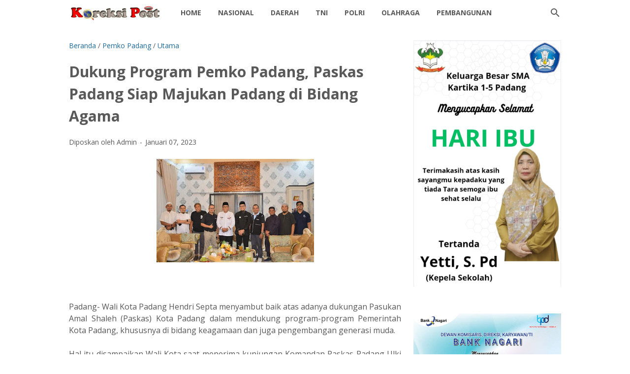

--- FILE ---
content_type: text/html; charset=UTF-8
request_url: https://www.koreksipost.com/2023/01/dukung-program-pemko-padang-paskas.html
body_size: 37404
content:
<!DOCTYPE html>
<html dir='ltr' lang='id' xmlns='http://www.w3.org/1999/xhtml' xmlns:b='http://www.google.com/2005/gml/b' xmlns:data='http://www.google.com/2005/gml/data' xmlns:expr='http://www.google.com/2005/gml/expr'>
<head>
<meta content='width=device-width, initial-scale=1' name='viewport'/>
<meta content='text/html; charset=UTF-8' http-equiv='Content-Type'/>
<meta content='#FFFFFF' name='theme-color'/>
<meta content='#FFFFFF' name='msapplication-navbutton-color'/>
<meta content='blogger' name='generator'/>
<link href='https://www.koreksipost.com/favicon.ico' rel='icon' type='image/x-icon'/>
<link href='https://www.koreksipost.com/2023/01/dukung-program-pemko-padang-paskas.html' rel='canonical'/>
<link rel="alternate" type="application/atom+xml" title="KoreksiPost.com - Atom" href="https://www.koreksipost.com/feeds/posts/default" />
<link rel="alternate" type="application/rss+xml" title="KoreksiPost.com - RSS" href="https://www.koreksipost.com/feeds/posts/default?alt=rss" />
<link rel="service.post" type="application/atom+xml" title="KoreksiPost.com - Atom" href="https://www.blogger.com/feeds/9197659382887876963/posts/default" />

<link rel="alternate" type="application/atom+xml" title="KoreksiPost.com - Atom" href="https://www.koreksipost.com/feeds/5436961890237612894/comments/default" />
<link href='https://blogger.googleusercontent.com/img/b/R29vZ2xl/AVvXsEhHJwEDPp-opn9uKE9ufQY4WJ8FuNb3V9JcW3tEK8F-hyjDBSYaEsjUay2-qB2dRd_XOu81ciWjQFPAMK4Rpzz001qKYHXjq7PrN4wQjZqftxK26y4McaGl7rntYCFIusAVfK_j4HbGXHnB-Z2hzLJjjENwETusXCKi2UA_QfYbb5GmWuLR4DnsWYdV8g/s320/FB_IMG_1673149251980.jpg' rel='image_src'/>
<meta content='https://www.koreksipost.com/2023/01/dukung-program-pemko-padang-paskas.html' property='og:url'/>
<meta content='Dukung Program Pemko Padang,  Paskas Padang Siap Majukan Padang di Bidang Agama' property='og:title'/>
<meta content='Padang- Wali Kota Padang Hendri Septa menyambut baik atas adanya dukungan Pasukan Amal Shaleh (Paskas) Kota Padang dalam mendukung program-p...' property='og:description'/>
<meta content='https://blogger.googleusercontent.com/img/b/R29vZ2xl/AVvXsEhHJwEDPp-opn9uKE9ufQY4WJ8FuNb3V9JcW3tEK8F-hyjDBSYaEsjUay2-qB2dRd_XOu81ciWjQFPAMK4Rpzz001qKYHXjq7PrN4wQjZqftxK26y4McaGl7rntYCFIusAVfK_j4HbGXHnB-Z2hzLJjjENwETusXCKi2UA_QfYbb5GmWuLR4DnsWYdV8g/w1200-h630-p-k-no-nu/FB_IMG_1673149251980.jpg' property='og:image'/>
<title>Dukung Program Pemko Padang,  Paskas Padang Siap Majukan Padang di Bidang Agama - KoreksiPost.com</title>
<meta content='Dukung Program Pemko Padang,  Paskas Padang Siap Majukan Padang di Bidang Agama' name='keywords'/>
<meta content='summary_large_image' name='twitter:card'/>
<meta content='Dukung Program Pemko Padang,  Paskas Padang Siap Majukan Padang di Bidang Agama' property='twitter:title'/>
<meta content='https://www.koreksipost.com/2023/01/dukung-program-pemko-padang-paskas.html' property='twitter:url'/>
<meta content='Dukung Program Pemko Padang,  Paskas Padang Siap Majukan Padang di Bidang Agama - KoreksiPost.com - https://www.koreksipost.com/' property='twitter:description'/>
<meta content='https://blogger.googleusercontent.com/img/b/R29vZ2xl/AVvXsEhHJwEDPp-opn9uKE9ufQY4WJ8FuNb3V9JcW3tEK8F-hyjDBSYaEsjUay2-qB2dRd_XOu81ciWjQFPAMK4Rpzz001qKYHXjq7PrN4wQjZqftxK26y4McaGl7rntYCFIusAVfK_j4HbGXHnB-Z2hzLJjjENwETusXCKi2UA_QfYbb5GmWuLR4DnsWYdV8g/w1200-h630-p-k-no-nu/FB_IMG_1673149251980.jpg' property='twitter:image'/>
<link crossorigin='' href='https://www.blogger.com/' rel='preconnect'/>
<link crossorigin='' href='https://fonts.googleapis.com/' rel='preconnect'/>
<link crossorigin='' href='https://fonts.gstatic.com' rel='preconnect'/>
<link crossorigin='' href='https://blogger.googleusercontent.com/' rel='preconnect'/>
<link href='https://www.blogger.com/' rel='dns-prefetch'/>
<link href='https://fonts.googleapis.com/' rel='dns-prefetch'/>
<link href='https://fonts.gstatic.com' rel='dns-prefetch'/>
<link href='https://blogger.googleusercontent.com/' rel='dns-prefetch'/>
<link href='https://1.bp.blogspot.com/' rel='dns-prefetch'/>
<link href='https://2.bp.blogspot.com/' rel='dns-prefetch'/>
<link href='https://3.bp.blogspot.com/' rel='dns-prefetch'/>
<link href='https://4.bp.blogspot.com/' rel='dns-prefetch'/>
<style>
@font-face{font-family:Roboto;font-style:normal;font-weight:300;font-display:swap;src:url(https://fonts.gstatic.com/s/roboto/v20/KFOlCnqEu92Fr1MmSU5fCRc4EsA.woff2) format('woff2');unicode-range:U+0460-052F,U+1C80-1C88,U+20B4,U+2DE0-2DFF,U+A640-A69F,U+FE2E-FE2F}@font-face{font-family:Roboto;font-style:normal;font-weight:300;font-display:swap;src:url(https://fonts.gstatic.com/s/roboto/v20/KFOlCnqEu92Fr1MmSU5fABc4EsA.woff2) format('woff2');unicode-range:U+0400-045F,U+0490-0491,U+04B0-04B1,U+2116}@font-face{font-family:Roboto;font-style:normal;font-weight:300;font-display:swap;src:url(https://fonts.gstatic.com/s/roboto/v20/KFOlCnqEu92Fr1MmSU5fCBc4EsA.woff2) format('woff2');unicode-range:U+1F00-1FFF}@font-face{font-family:Roboto;font-style:normal;font-weight:300;font-display:swap;src:url(https://fonts.gstatic.com/s/roboto/v20/KFOlCnqEu92Fr1MmSU5fBxc4EsA.woff2) format('woff2');unicode-range:U+0370-03FF}@font-face{font-family:Roboto;font-style:normal;font-weight:300;font-display:swap;src:url(https://fonts.gstatic.com/s/roboto/v20/KFOlCnqEu92Fr1MmSU5fCxc4EsA.woff2) format('woff2');unicode-range:U+0102-0103,U+0110-0111,U+0128-0129,U+0168-0169,U+01A0-01A1,U+01AF-01B0,U+1EA0-1EF9,U+20AB}@font-face{font-family:Roboto;font-style:normal;font-weight:300;font-display:swap;src:url(https://fonts.gstatic.com/s/roboto/v20/KFOlCnqEu92Fr1MmSU5fChc4EsA.woff2) format('woff2');unicode-range:U+0100-024F,U+0259,U+1E00-1EFF,U+2020,U+20A0-20AB,U+20AD-20CF,U+2113,U+2C60-2C7F,U+A720-A7FF}@font-face{font-family:Roboto;font-style:normal;font-weight:300;font-display:swap;src:url(https://fonts.gstatic.com/s/roboto/v20/KFOlCnqEu92Fr1MmSU5fBBc4.woff2) format('woff2');unicode-range:U+0000-00FF,U+0131,U+0152-0153,U+02BB-02BC,U+02C6,U+02DA,U+02DC,U+2000-206F,U+2074,U+20AC,U+2122,U+2191,U+2193,U+2212,U+2215,U+FEFF,U+FFFD}@font-face{font-family:Roboto;font-style:normal;font-weight:400;font-display:swap;src:url(https://fonts.gstatic.com/s/roboto/v20/KFOmCnqEu92Fr1Mu72xKOzY.woff2) format('woff2');unicode-range:U+0460-052F,U+1C80-1C88,U+20B4,U+2DE0-2DFF,U+A640-A69F,U+FE2E-FE2F}@font-face{font-family:Roboto;font-style:normal;font-weight:400;font-display:swap;src:url(https://fonts.gstatic.com/s/roboto/v20/KFOmCnqEu92Fr1Mu5mxKOzY.woff2) format('woff2');unicode-range:U+0400-045F,U+0490-0491,U+04B0-04B1,U+2116}@font-face{font-family:Roboto;font-style:normal;font-weight:400;font-display:swap;src:url(https://fonts.gstatic.com/s/roboto/v20/KFOmCnqEu92Fr1Mu7mxKOzY.woff2) format('woff2');unicode-range:U+1F00-1FFF}@font-face{font-family:Roboto;font-style:normal;font-weight:400;font-display:swap;src:url(https://fonts.gstatic.com/s/roboto/v20/KFOmCnqEu92Fr1Mu4WxKOzY.woff2) format('woff2');unicode-range:U+0370-03FF}@font-face{font-family:Roboto;font-style:normal;font-weight:400;font-display:swap;src:url(https://fonts.gstatic.com/s/roboto/v20/KFOmCnqEu92Fr1Mu7WxKOzY.woff2) format('woff2');unicode-range:U+0102-0103,U+0110-0111,U+0128-0129,U+0168-0169,U+01A0-01A1,U+01AF-01B0,U+1EA0-1EF9,U+20AB}@font-face{font-family:Roboto;font-style:normal;font-weight:400;font-display:swap;src:url(https://fonts.gstatic.com/s/roboto/v20/KFOmCnqEu92Fr1Mu7GxKOzY.woff2) format('woff2');unicode-range:U+0100-024F,U+0259,U+1E00-1EFF,U+2020,U+20A0-20AB,U+20AD-20CF,U+2113,U+2C60-2C7F,U+A720-A7FF}@font-face{font-family:Roboto;font-style:normal;font-weight:400;font-display:swap;src:url(https://fonts.gstatic.com/s/roboto/v20/KFOmCnqEu92Fr1Mu4mxK.woff2) format('woff2');unicode-range:U+0000-00FF,U+0131,U+0152-0153,U+02BB-02BC,U+02C6,U+02DA,U+02DC,U+2000-206F,U+2074,U+20AC,U+2122,U+2191,U+2193,U+2212,U+2215,U+FEFF,U+FFFD}@font-face{font-family:Roboto;font-style:normal;font-weight:700;font-display:swap;src:url(https://fonts.gstatic.com/s/roboto/v20/KFOlCnqEu92Fr1MmWUlfCRc4EsA.woff2) format('woff2');unicode-range:U+0460-052F,U+1C80-1C88,U+20B4,U+2DE0-2DFF,U+A640-A69F,U+FE2E-FE2F}@font-face{font-family:Roboto;font-style:normal;font-weight:700;font-display:swap;src:url(https://fonts.gstatic.com/s/roboto/v20/KFOlCnqEu92Fr1MmWUlfABc4EsA.woff2) format('woff2');unicode-range:U+0400-045F,U+0490-0491,U+04B0-04B1,U+2116}@font-face{font-family:Roboto;font-style:normal;font-weight:700;font-display:swap;src:url(https://fonts.gstatic.com/s/roboto/v20/KFOlCnqEu92Fr1MmWUlfCBc4EsA.woff2) format('woff2');unicode-range:U+1F00-1FFF}@font-face{font-family:Roboto;font-style:normal;font-weight:700;font-display:swap;src:url(https://fonts.gstatic.com/s/roboto/v20/KFOlCnqEu92Fr1MmWUlfBxc4EsA.woff2) format('woff2');unicode-range:U+0370-03FF}@font-face{font-family:Roboto;font-style:normal;font-weight:700;font-display:swap;src:url(https://fonts.gstatic.com/s/roboto/v20/KFOlCnqEu92Fr1MmWUlfCxc4EsA.woff2) format('woff2');unicode-range:U+0102-0103,U+0110-0111,U+0128-0129,U+0168-0169,U+01A0-01A1,U+01AF-01B0,U+1EA0-1EF9,U+20AB}@font-face{font-family:Roboto;font-style:normal;font-weight:700;font-display:swap;src:url(https://fonts.gstatic.com/s/roboto/v20/KFOlCnqEu92Fr1MmWUlfChc4EsA.woff2) format('woff2');unicode-range:U+0100-024F,U+0259,U+1E00-1EFF,U+2020,U+20A0-20AB,U+20AD-20CF,U+2113,U+2C60-2C7F,U+A720-A7FF}@font-face{font-family:Roboto;font-style:normal;font-weight:700;font-display:swap;src:url(https://fonts.gstatic.com/s/roboto/v20/KFOlCnqEu92Fr1MmWUlfBBc4.woff2) format('woff2');unicode-range:U+0000-00FF,U+0131,U+0152-0153,U+02BB-02BC,U+02C6,U+02DA,U+02DC,U+2000-206F,U+2074,U+20AC,U+2122,U+2191,U+2193,U+2212,U+2215,U+FEFF,U+FFFD}
</style>
<script>//<![CDATA[
/* template option */
var vioMagzSetting;function optionVioMagz(i){for(var n in vioMagzSetting)"undefined"!=vioMagzSetting[n]&&(i[n]=vioMagzSetting[n])}
/* @shinsenter/defer.js */
!function(o,u,s){function f(t,n,e){k?S(t,n):((e=e===s?f.lazy:e)?N:C).push(t,Math.max(e?350:0,n))}function i(t){j.head.appendChild(t)}function a(t,n){t.forEach(function(t){n(t)})}function r(n,t,e,c){a(t.split(" "),function(t){(c||o)[n+"EventListener"](t,e||p)})}function l(t,n,e,c){return(c=n?j.getElementById(n):s)||(c=j.createElement(t),n&&(c.id=n)),e&&r(g,b,e,c),c}function d(t,n){a(q.call(t.attributes),function(t){n(t.name,t.value)})}function h(t,n){return q.call((n||j).querySelectorAll(t))}function m(c,t){a(h("source,img",c),m),d(c,function(t,n,e){(e=/^data-(.+)/.exec(t))&&c[x](e[1],n)}),t&&(c.className+=" "+t),c[b]&&c[b]()}function t(t,n,e){f(function(c){a(c=h(t||"script[type=deferjs]"),function(t,e){t.src&&(e=l(v),d(t,function(t,n){t!=A&&e[x]("src"==t?"href":t,n)}),e.rel="preload",e.as=y,i(e))}),function t(n,e){(n=c[E]())&&(e=l(y),d(n,function(t,n){t!=A&&e[x](t,n)}),e.text=n.text,n.parentNode.replaceChild(e,n),e.src&&!e.getAttribute("async")?r(g,b+" error",t,e):t())}()},n,e)}function p(t,n){for(n=k?(r(e,c),N):(r(e,w),k=f,N[0]&&r(g,c),C);n[0];)S(n[E](),n[E]())}var v="link",y="script",b="load",n="pageshow",g="add",e="remove",c="touchstart mousemove mousedown keydown wheel",w="on"+n in o?n:b,x="setAttribute",E="shift",A="type",I=o.IntersectionObserver,j=o.document||o,k=/p/.test(j.readyState),C=[],N=[],S=o.setTimeout,q=C.slice;f.all=t,f.dom=function(t,n,o,i,r){f(function(e){function c(t){i&&!1===i(t)||m(t,o)}e=I?new I(function(t){a(t,function(t,n){t.isIntersecting&&(e.unobserve(n=t.target),c(n))})},r):s,a(h(t||"[data-src]"),function(t){t[u]||(t[u]=f,e?e.observe(t):c(t))})},n,!1)},f.css=function(n,e,t,c,o){f(function(t){(t=l(v,e,c)).rel="stylesheet",t.href=n,i(t)},t,o)},f.js=function(n,e,t,c,o){f(function(t){(t=l(y,e,c)).src=n,i(t)},t,o)},f.reveal=m,o[u]=f,k||r(g,w),t()}(this,"Defer");
//]]></script>
<noscript><style>#iklan-tengah1,#iklan-tengah2,#iklan-atas,#iklan-bawah,#matched-content,#iklan-infeed {display:none;}</style></noscript>
<style id='page-skin-1' type='text/css'><!--
/*
-----------------------------------------------
Blogger Template Style
Name:     viomagz
Version:  5.0.0
Designer: Mas Sugeng
----------------------------------------------- */
html{font:normal normal 16px Helvetica, Arial, sans-serif}body{background:#ffffff;color:#575757;font-family:Roboto,Arial,sans-serif}#header-wrapper,#wrapper,#footer-wrapper,#footer-navmenu .widget-content,.footer-widget{max-width:1000px}#header-container,#header-inner,#cssmenu ul,#head-mobile{height:52px}.header img{max-height:52px}h1.title,h2.title,#cssmenu>ul>li>a{line-height:52px}@media screen and (max-width:800px){#cssmenu>ul{max-height:calc(100vh - 52px)}}#wrapper{padding-top:calc(52px + 30px)}a:link{color:#1B699D}a:visited{color:#1B699D}a:hover{color:#595959}#sidebar-wrapper a:link{color:#1B699D}#sidebar-wrapper a:visited{color:#1B699D}#sidebar-wrapper a:hover{color:#595959}#wrapper,.label-info-th{background:#ffffff}#header-container{background:#FFFFFF}.header h1.title,.header h2.title{color:#595959}.header .description{color:#595959}.header a,.header a:hover{color:#595959}.comments-threaded .icon.blog-author::after{background:#FFFFFF;color:#595959}h2.post-title a,h1.post-title a,h2.post-title,h1.post-title,.FeaturedPost h3 a{color:#595959}h2.post-title a:hover,h1.post-title a:hover,.FeaturedPost h3 a:hover{color:#1B699D}.artikel-terbaru ul li::before,.list-label-widget-content ul li::before,.LinkList ul li::before,.PageList ul li::before{background:#1B699D}#footer-navmenu{background:#292929;color:#ffffff}#footer-navmenu ul li a{color:#ffffff}#footer-navmenu ul li a:hover{color:#ffffff}#footer-widget-container{background:#f8f8f8}ul.nav-social li a svg path{fill:#444444}.social-icon{background:#444444}.search-icon a{color:#595959}.search-icon path{fill:#595959}#cssmenu>ul>li>a{color:#595959}#cssmenu>ul>li:hover>a,#cssmenu ul li.active a{color:#595959}#cssmenu>ul>li.has-sub>a::after,#cssmenu ul ul li.has-sub>a::after{border-color:#595959 transparent transparent}#cssmenu ul ul li.has-sub>a::after{border-color:transparent transparent transparent #595959}#cssmenu ul ul li{background:#f8f8f8}#cssmenu ul ul li:hover{background:#eaeaea}#cssmenu ul ul li a{color:#595959}#cssmenu ul ul li.has-sub:hover,#cssmenu ul li.has-sub ul li.has-sub ul li:hover{background:#eaeaea}#footer-container{background:#222222;color:#dddddd}.footer-wrapper a{color:#dddddd}.footer-wrapper a:hover{color:#ffffff}.contact-form-email:hover,.contact-form-name:hover,.contact-form-email-message:hover{border:1px solid #1B699D}.contact-form-email:focus,.contact-form-name:focus,.contact-form-email-message:focus{border:1px solid #1B699D}.tabbed-toc{background:#FFFFFF}.tabbed-toc .loading{color:#595959}.tabbed-toc .toc-tabs li a{color:#595959}#back-to-top{background:#FFFFFF;color:#595959}#back-to-top svg path{fill:#595959}.FollowByEmail .follow-by-email-inner form input.follow-by-email-submit,.BlogSearch .widget-content form input.search-action,#sidebar-wrapper .Profile .individual .profile-info a.profile-link,.contact-form-button{color:#595959;background:#FFFFFF}
/* ini normalize.css v8.0.1 | MIT License | github.com/necolas/normalize.css */html{line-height:1.15;-webkit-text-size-adjust:100%}body{margin:0}main{display:block}h1{font-size:2em;margin:.67em 0}hr{-webkit-box-sizing:content-box;box-sizing:content-box;height:0;overflow:visible}pre{font-family:monospace,monospace;font-size:1em}a{background-color:transparent}abbr[title]{border-bottom:0;text-decoration:underline;-webkit-text-decoration:underline dotted;text-decoration:underline dotted}b,strong{font-weight:bolder}code,kbd,samp{font-family:monospace,monospace;font-size:1em}small{font-size:80%}sub,sup{font-size:75%;line-height:0;position:relative;vertical-align:baseline}sub{bottom:-0.25em}sup{top:-0.5em}img{border-style:none}button,input,optgroup,select,textarea{font-family:inherit;font-size:100%;line-height:1.15;margin:0}button,input{overflow:visible}button,select{text-transform:none}button,[type=button],[type=reset],[type=submit]{-webkit-appearance:button}button::-moz-focus-inner,[type=button]::-moz-focus-inner,[type=reset]::-moz-focus-inner,[type=submit]::-moz-focus-inner{border-style:none;padding:0}button:-moz-focusring,[type=button]:-moz-focusring,[type=reset]:-moz-focusring,[type=submit]:-moz-focusring{outline:1px dotted ButtonText}fieldset{padding:.35em .75em .625em}legend{-webkit-box-sizing:border-box;box-sizing:border-box;color:inherit;display:table;max-width:100%;padding:0;white-space:normal}progress{vertical-align:baseline}textarea{overflow:auto}[type=checkbox],[type=radio]{-webkit-box-sizing:border-box;box-sizing:border-box;padding:0}[type=number]::-webkit-inner-spin-button,[type=number]::-webkit-outer-spin-button{height:auto}[type=search]{-webkit-appearance:textfield;outline-offset:-2px}[type=search]::-webkit-search-decoration{-webkit-appearance:none}::-webkit-file-upload-button{-webkit-appearance:button;font:inherit}details{display:block}summary{display:list-item}template{display:none}[hidden]{display:none}html{scroll-behavior:smooth}body{text-align:left;line-height:1.5;padding:0;margin:0;overflow-y:scroll;position:relative}strong,b{font-weight:bold}cite,em,i{font-style:italic}a:link{text-decoration:none}a:visited{text-decoration:none}a:hover,a:focus{text-decoration:underline}a img{border:0;border-width:0}abbr,acronym{border-bottom:1px dotted;cursor:help}sup,sub{vertical-align:baseline;position:relative;top:-6.4px;top:-0.4rem;font-size:86%}sub{top:6.4px;top:.4rem}small{font-size:86%}kbd{font-size:80%;border:1px solid #777;padding:2px 5px;border-bottom-width:2px;border-radius:4px}mark{background-color:#ffce00;color:black}p,blockquote,pre,table,figure,hr,form,ol,ul,dl{margin:20px 0 20px 0;margin:1.25rem 0 1.25rem 0}hr{height:1px;border:0;background-color:#666}h1,h2,h3,h4,h5,h6{margin:20px 0 20px 0;margin:1.25rem 0 1.25rem 0;font-weight:bold}h1{font-size:30px;font-size:1.875rem}h2{font-size:26px;font-size:1.625rem}h3{font-size:24px;font-size:1.5rem}h4{font-size:20px;font-size:1.25rem}h5{font-size:16px;font-size:1rem}h6{font-size:15px;font-size:.9375rem}ul,ol{margin:20px 0 20px 0;margin:1.25rem 0 1.25rem 0;padding-left:48px;padding-left:3rem}@media screen and (max-width:480px){ul,ol{padding-left:1.25rem}}ul ul,ol ol{margin:8px 0 8px 0;margin:.5rem 0 .5rem 0}li ul,li ol{margin:12px 0;margin:.75rem 0}dt{font-weight:bold}dd{margin:0 0 8px 32px;margin:0 0 .5rem 2rem}input,button,select,textarea{font:inherit;font-size:100%;line-height:normal;vertical-align:baseline}textarea{display:block;-webkit-box-sizing:border-box;box-sizing:border-box}pre,code{font-family:"Courier New",Courier,Monospace;color:inherit;font-size:14px;font-size:.875rem}pre{white-space:pre;word-wrap:normal;overflow:auto}blockquote{background:rgba(0,0,0,0.025);margin:1.5em 2em;padding:1em 1em;font-style:italic;font-size:17px;font-size:1.0625rem}blockquote::before{content:'"';font-size:28px;font-size:1.75rem;text-decoration:inherit;padding-right:10px;color:inherit;line-height:16px;line-height:1rem}blockquote[style]{background:transparent;font-style:normal}blockquote[style]::before{content:"";padding-right:0}iframe{max-width:100%}table,img{max-width:100%;height:auto}table[border="1"]{border-collapse:collapse}table[border="1"] td{vertical-align:top;text-align:left;font-size:14px;font-size:.875rem;padding:3px 10px;border:1px solid rgba(0,0,0,0.23)}table[border="1"] th{vertical-align:top;text-align:center;font-size:14px;font-size:.875rem;font-weight:bold;padding:5px 10px;border:1px solid rgba(0,0,0,0.23)}td.tr-caption{font-size:14px;font-size:.875rem}.clear{clear:both}.clear::after{visibility:hidden;display:block;font-size:0;content:" ";clear:both;height:0}.navbar,.quickedit{display:none}.section,.widget{margin:0;padding:0}.CSS_LIGHTBOX{z-index:9999 !important}.CSS_LAYOUT_COMPONENT{color:transparent}.template-settings,.custom-css,.custom-javascript-footer{display:none}.post-body a[imageanchor]{display:inline-block}.post-body a[style="margin-left: 1em; margin-right: 1em;"]{margin:0 !important;display:inline-block}.post-body iframe{max-width:100%;display:block;margin:0 auto}.post-body td.tr-caption{font-size:12px;font-size:.75rem;font-style:italic}.post-body .BLOG_video_class{border:0;width:480px;height:270px}@media screen and (max-width:480px){.post-body .BLOG_video_class{width:320px;height:180px}}@media only screen and (max-width:480px){.post-body>img.fullwidth,.post-body div img.fullwidth{width:100vw;max-width:100vw;margin:0 -15px !important}.post-body .tr-caption-container.fullwidth{margin-right:-15px !important;margin-left:-15px !important;width:100vw;max-width:100vw}.post-body .tr-caption-container.fullwidth img{width:100vw;max-width:100vw;margin:0 !important}.post-body a[imageanchor],table.tr-caption-container{float:none !important;margin-left:auto !important;margin-right:auto !important}.post-body .separator>a{margin-left:auto !important;margin-right:auto !important}}.lazyload{-webkit-transition:opacity 200ms ease-in-out;transition:opacity 200ms ease-in-out;opacity:0}.lazyload+.lazy-loading{-webkit-animation-duration:1.25s;animation-duration:1.25s;-webkit-animation-fill-mode:forwards;animation-fill-mode:forwards;-webkit-animation-iteration-count:infinite;animation-iteration-count:infinite;-webkit-animation-name:placeHolderShimmer;animation-name:placeHolderShimmer;-webkit-animation-timing-function:ease-in-out;animation-timing-function:ease-in-out;background:#d7dee0;background:-webkit-gradient(linear,left top,right top,color-stop(10%,#d7dee0),color-stop(18%,#c8cecf),color-stop(33%,#d7dee0));background:linear-gradient(to right,#d7dee0 10%,#c8cecf 18%,#d7dee0 33%);background-size:200% 100% !important;-webkit-transition:opacity 200ms ease-in-out;transition:opacity 200ms ease-in-out;position:absolute;top:0;left:0;bottom:0;right:0;opacity:1}.lazyload.loaded{opacity:1}.lazyload.loaded+.lazy-loading{opacity:0}@-webkit-keyframes placeHolderShimmer{0%{background-position:100% 0}100%{background-position:-100% 0}}@keyframes placeHolderShimmer{0%{background-position:100% 0}100%{background-position:-100% 0}}.skip-to-link{display:inline-block;background:#a0520f;color:#fff !important;text-decoration:none !important;left:0;top:0;padding:3px 10px;position:absolute;z-index:1000;-webkit-transform:translateY(-100%);transform:translateY(-100%);-webkit-transition:-webkit-transform .3s;transition:-webkit-transform .3s;transition:transform .3s;transition:transform .3s,-webkit-transform .3s;outline:0;border-radius:4px;border:2px solid #fff}.skip-to-link:focus{-webkit-transform:translateY(0);transform:translateY(0)}.screen-reader-text{border:0;height:0;position:absolute;width:0;top:0;overflow:hidden}a.read-more-link{position:relative}#header-container{position:fixed;top:0;left:0;right:0;width:100%;z-index:999}#header-wrapper{margin:0 auto;position:relative}@media only screen and (max-width:1080px){#header-wrapper{padding-left:30px;padding-right:30px}}@media only screen and (max-width:800px){#header-wrapper{padding-left:0;padding-right:0;position:unset}}#header-wrapper::after{content:"";display:block;clear:both}.header{max-width:400px;float:left;margin-right:20px;overflow:hidden;white-space:nowrap;text-overflow:ellipsis}@media screen and (max-width:800px){.header{position:absolute;top:0;left:50px;right:50px;z-index:1;text-align:center;float:none;display:inline-block;max-width:100%;margin-right:0}}.header #header-inner{display:-webkit-box;display:-ms-flexbox;display:flex;-webkit-box-align:center;-ms-flex-align:center;align-items:center;-webkit-box-pack:center;-ms-flex-pack:center;justify-content:center}@media screen and (max-width:800px){.header #header-inner{display:inline-block}}.header .hasimg-title{display:-webkit-box !important;display:-ms-flexbox !important;display:flex !important}.header h1.title,.header h2.title{font-size:25px;font-size:1.5625rem;margin:0;text-transform:uppercase}.header .description{margin:-10px 0 4px 0;padding:0;font-size:.75em;display:none}.header a,.header a:hover{text-decoration:none}.header img{display:block;width:auto;padding:10px 0;-webkit-box-sizing:border-box;box-sizing:border-box}.header .hide-title .title{text-indent:-9999px;visibility:hidden;margin:0;padding:0;height:0}#wrapper{display:-webkit-box;display:-ms-flexbox;display:flex;-webkit-box-orient:horizontal;-webkit-box-direction:normal;-ms-flex-flow:row wrap;flex-flow:row wrap;margin:0 auto;padding-left:30px;padding-right:30px;padding-bottom:30px;position:relative}@media only screen and (max-width:800px){#wrapper{padding-left:20px;padding-right:20px}}@media only screen and (max-width:640px){#wrapper{padding-left:15px;padding-right:15px}}#post-wrapper{background:transparent;-webkit-box-flex:1;-ms-flex:1 1 70%;flex:1 1 70%;max-width:70%;min-width:0}.above-post-widget .widget-content{margin:0 0 30px;clear:both}.latest-post-title h2{font-size:15px;font-size:.9375rem;line-height:1;margin:0 0 20px;display:inline-block;text-transform:uppercase}
.post-container{padding-right:25px}.post{margin-bottom:30px}.post::after{content:"";display:block;clear:both}.post-body{text-align:left;word-wrap:break-word}.post-body-artikel::after{content:"";display:block;clear:both}h1.post-title{font-size:30px;font-size:1.875rem;margin:0 0 20px;margin:0 0 1.25rem}h2.post-title{font-size:20px;font-size:1.25rem;margin:0 0 10px;margin:0 0 .625rem}h2.post-title a:hover,h1.post-title a:hover,h2.post-title a:focus,h1.post-title a:focus{text-decoration:none}.img-thumbnail{width:100%;position:relative;border-radius:4px;overflow:hidden;height:0;padding-top:56.25%}.img-thumbnail img{width:100%;display:block;position:absolute;top:0;left:0;right:0}.img-thumbnail a:focus img{opacity:.7}.img-thumbnail-wrap{position:relative;float:left;width:39%;margin-top:3px;overflow:hidden}.info-1,h2.post-title,.post-snippet{margin-left:42%}@media screen and (max-width:480px){.info-1,.post-snippet{margin-left:0}.img-thumbnail-wrap{margin-bottom:15px}.post-snippet{font-size:.875rem}.post-snippet::before{content:"";display:block;clear:both}}@media screen and (max-width:280px){.info-1,h2.post-title,.post-snippet{margin-left:0}.img-thumbnail-wrap{width:100%;margin-bottom:15px}}.label-line{position:relative;margin-bottom:15px}.label-line::before{background:rgba(195,195,195,0.15);z-index:1;content:"";width:100%;height:2px;position:absolute;top:50%;left:0}.label-info-th{position:relative;z-index:2;display:inline-block;height:34px;padding-right:3px}.label-info-th a{background:rgba(195,195,195,0.15);border-radius:4px;display:inline-block;padding:6px 12px;margin:2px 0;font-size:13px;font-size:.8125rem;font-weight:500}.post-info{font-size:14px;font-size:.875rem}.post-info a{display:inline-block;color:inherit}.post-info>span::after{content:"-";padding:0 2px}.post-info>span:last-child::after{content:"";padding:0}.info-1{margin-top:10px}.info-3{margin-bottom:24px;margin-bottom:1.5rem}#sidebar-wrapper{background:transparent;margin:0 auto;-webkit-box-flex:1;-ms-flex:1 1 30%;flex:1 1 30%;max-width:30%;min-width:0}#sidebar-wrapper h2{font-size:15px;font-size:.9375rem;line-height:1;margin:0 0 20px;display:inline-block;text-transform:uppercase}#sidebar-wrapper ul,#sidebar-wrapper ol{list-style-type:none;margin:0;padding:0}#sidebar-wrapper li{margin:0 0 10px;padding:0;border-left:5px solid rgba(78,78,78,0.1);padding-left:6px}#sidebar-wrapper .widget{margin:0 0 30px;clear:both}#sidebar-wrapper .widget-content::after{content:"";display:table;table-layout:fixed;clear:both}#sidebar-wrapper .sidebar-sticky{position:sticky;top:82px}#cssmenu{text-align:left}#cssmenu ul{margin:0;padding:0;display:block}@media screen and (max-width:800px){#cssmenu ul{width:100%;display:none;height:auto;-webkit-box-shadow:0 2px 8px 0 rgba(0,0,0,0.15);box-shadow:0 2px 8px 0 rgba(0,0,0,0.15)}}@media screen and (min-width:801px){#cssmenu ul{display:block !important}}#cssmenu ul li{list-style:none}#cssmenu ul li a{position:relative;display:block;-webkit-box-sizing:border-box;box-sizing:border-box}#cssmenu #head-mobile{display:none;position:relative}#cssmenu>ul>li{float:left;margin:0}#cssmenu>ul>li>a{font-size:14px;font-size:.875rem;font-weight:bold;padding:0 17px;text-decoration:none;text-transform:uppercase}#cssmenu>ul>li:hover,#cssmenu ul li.active:hover,#cssmenu ul li.active,#cssmenu ul li.has-sub.active:hover{background:rgba(64,64,64,0.1);-webkit-transition:background .2s ease;transition:background .2s ease}#cssmenu ul li.has-sub{position:relative}#cssmenu>ul>li.has-sub>a::after,#cssmenu ul ul li.has-sub>a::after{content:"";border-style:solid;border-width:4px;height:0;width:0;display:inline-block;vertical-align:middle;margin-left:6px;margin-bottom:-2px}#cssmenu ul ul li.has-sub>a::after{content:"";margin-bottom:0}#cssmenu ul ul{height:auto;position:absolute;left:-9999px;z-index:1;-webkit-box-shadow:0 2px 8px 0 rgba(0,0,0,0.15);box-shadow:0 2px 8px 0 rgba(0,0,0,0.15);opacity:0;-webkit-transform:translateY(-10px);transform:translateY(-10px);-webkit-transition:all .3s ease-in-out 0s;transition:all .3s ease-in-out 0s}#cssmenu li:hover>ul,#cssmenu li:focus-within>ul{left:auto;opacity:1;-webkit-transform:translateY(0);transform:translateY(0);-webkit-transition-delay:0s,0s,0.3s;transition-delay:0s,0s,0.3s}#cssmenu ul ul li{margin:0}#cssmenu ul ul ul{margin-left:100%;top:0}#cssmenu ul ul li a{font-size:13px;font-size:.8125rem;border-bottom:1px solid rgba(150,150,150,0.15);padding:0 17px;line-height:36px;max-width:100%;text-decoration:none;white-space:nowrap;text-overflow:ellipsis;overflow:hidden}#cssmenu ul ul li:last-child>a,#cssmenu ul ul li.last-item>a{border-bottom:0}@media screen and (max-width:800px){#cssmenu{float:none}#cssmenu>ul{overflow-y:auto;opacity:0;-webkit-transform:translateY(6px);transform:translateY(6px);-webkit-transition:all .28s ease-in-out;transition:all .28s ease-in-out}#cssmenu>ul.open{opacity:1;-webkit-transform:translateY(0);transform:translateY(0)}#cssmenu ul ul{-webkit-box-shadow:none;box-shadow:none;display:none;opacity:1;-webkit-transform:translateY(0);transform:translateY(0);-webkit-transition:unset;transition:unset}#cssmenu li:hover>ul{-webkit-transition-delay:0s,0s,0s;transition-delay:0s,0s,0s}#cssmenu ul li{width:100%;border-top:1px solid rgba(150,150,150,0.15)}#cssmenu ul ul li a{padding:0 25px}#cssmenu ul li a,#cssmenu ul ul li a{width:100%;border-bottom:0}#cssmenu>ul>li{float:none;position:relative}#cssmenu>ul>li>a{padding:0 20px;line-height:42px}#cssmenu ul ul li.has-sub ul li a{padding-left:35px}#cssmenu ul ul,#cssmenu ul ul ul{position:relative;left:0;width:100%;margin:0;text-align:left}#cssmenu>ul>li.has-sub>a::after,#cssmenu ul ul>li.has-sub>a::after{display:none}#cssmenu #head-mobile{display:block;color:#fff;font-size:.75rem;font-weight:bold}#cssmenu .submenu-button{position:absolute;z-index:99;right:0;top:0;cursor:pointer}#cssmenu .submenu-button::after{content:"";border-style:solid;border-width:4px;height:0;width:0;display:inline-block;vertical-align:middle;margin:20px 20px 14px}#cssmenu ul ul .submenu-button::after{margin:16px 20px 12px}#cssmenu ul ul ul li.active a{border-left:0}#cssmenu>ul>li.has-sub>ul>li.active>a,#cssmenu>ul ul>li.has-sub>ul>li.active>a{border-top:0}.mline1,.mline2,.mline3{position:absolute;left:0;display:block;height:3px;width:22px;content:"";border-radius:5px;-webkit-transition:all .2s;transition:all .2s}.mline1{top:0}.mline2{top:7px}.mline3{top:14px}.button{width:25px;height:20px;position:absolute;top:calc(50% - 10px);cursor:pointer;z-index:2;outline:0}.button.menu-opened .mline1{top:8px;border:0;height:3px;width:22px;-webkit-transform:rotate(45deg);transform:rotate(45deg)}.button.menu-opened .mline2{top:8px;width:22px;-webkit-transform:rotate(-45deg);transform:rotate(-45deg)}.button.menu-opened .mline3{display:none;height:0}}@media only screen and (max-width:640px){#cssmenu>ul>li>a{padding:0 15px}}.bellow-header-widget,.bellow-header-widget2{-webkit-box-flex:1;-ms-flex:1 1 100%;flex:1 1 100%;max-width:100%;min-width:0;text-align:center}.bellow-header-widget.no-items,.bellow-header-widget2.no-items{display:none}.bellow-header-widget h2,.bellow-header-widget2 h2{display:none}.bellow-header-widget .widget-content,.bellow-header-widget2 .widget-content{margin:0 0 30px;clear:both;overflow:hidden}.bellow-header-widget img,.bellow-header-widget iframe,.bellow-header-widget2 img,.bellow-header-widget2 iframe{max-width:100%;border:0;overflow:hidden}@media only screen and (max-width:480px){.bellow-header-widget,.bellow-header-widget2{width:calc(100% + 30px);-webkit-box-flex:1;-ms-flex:1 1 calc(100% + 30px);flex:1 1 calc(100% + 30px);max-width:calc(100% + 30px);margin:0 -15px}.bellow-header-widget .widget-content,.bellow-header-widget2 .widget-content{margin:0 0 25px}}.iklan-tengah1 .widget,.iklan-tengah2 .widget,.iklan-bawah .widget,.iklan-atas .widget,.iklan-tengah1 .widget-content,.iklan-tengah2 .widget-content,.iklan-bawah .widget-content,.iklan-atas .widget-content{margin:0 !important}.iklan-tengah1 h2,.iklan-tengah2 h2,.iklan-bawah h2,.iklan-atas h2{display:none}.post-body .widget-content{text-align:center;margin:.8em 0 .8em;display:block;clear:both}.post-body .widget-content>*{text-align:center;margin:0 auto}.post-body ul .widget-content,.post-body ol .widget-content,.post-body blockquote .widget-content,.post-body table .widget-content,.post-body pre .widget-content,.post-body code .widget-content{display:none}.post-body .widget-content.iklan-atas-artikel{margin-top:0}.post-body .widget-content.iklan-bawah-artikel{margin-bottom:0}.post-body .widget-content:blank{margin:0}.post-body .kode-matched-content{margin:0 0 30px}#ms-matched-content .kode-matched-content{overflow:hidden}#main .infeedads{margin-bottom:30px}body>.google-auto-placed,#wrapper>.google-auto-placed,#header-container .google-auto-placed,#footer-widget-container .google-auto-placed,#footer-navmenu .google-auto-placed,#footer-container .google-auto-placed,footer>.google-auto-placed,header>.google-auto-placed,#sidebar-wrap>.google-auto-placed,.sidebar-sticky .google-auto-placed,.PopularPosts .google-auto-placed,.featured-post-info .google-auto-placed{display:none}.post-body pre .google-auto-placed,.post-body blockquote .google-auto-placed,.post-body table .google-auto-placed,.post-body ul .google-auto-placed,.post-body ol .google-auto-placed,.post-body #baca-juga .google-auto-placed{display:none}body>.adsbygoogle,#wrapper>.adsbygoogle,#header-container .adsbygoogle,#footer-widget-container .adsbygoogle,#footer-navmenu .adsbygoogle,#footer-container .adsbygoogle,footer>.adsbygoogle,header>.adsbygoogle,#sidebar-wrap>.adsbygoogle,.sidebar-sticky .adsbygoogle,.PopularPosts .adsbygoogle{display:none}
.post-body pre .adsbygoogle,.post-body blockquote .adsbygoogle,.post-body table .adsbygoogle,.post-body ul .adsbygoogle,.post-body ol .adsbygoogle,.post-body #baca-juga .adsbygoogle{display:none}#baca-juga{display:none}.post-body #baca-juga{display:block}.post-body #baca-juga::before{content:"";display:block;clear:both}.post-body ul .baca-juga-wrap,.post-body ol .baca-juga-wrap,.post-body blockquote .baca-juga-wrap,.post-body table .baca-juga-wrap,.post-body pre .baca-juga-wrap,.post-body code .baca-juga-wrap{display:none}.post-body .baca-juga-wrap{text-align:left !important;margin:15px 15px;font-size:14px;font-size:.875rem;border-left:5px solid rgba(38,144,80,0.25);padding:0 0 0 15px}@media screen and (max-width:480px){.post-body .baca-juga-wrap{margin:12px;padding:0 0 0 10px}}.post-body #baca-juga strong{display:inline-block;font-size:14px;font-size:.875rem;text-transform:uppercase;margin-bottom:9.6px;margin-bottom:.6rem}.post-body #baca-juga a{font-weight:bold;text-decoration:none;padding:0}.post-body #baca-juga ul{margin:0 0 0 20px;padding-left:0}.post-body #baca-juga li{padding:0;margin:0 0 8px;margin:0 0 .5rem}.post-body #baca-juga li:last-child{margin:0}.breadcrumbs{font-size:14px;font-size:.875rem;margin-bottom:20px}#blog-pager{font-size:14px;font-size:.875rem;clear:both !important;overflow:hidden;padding:2px 0;text-align:center}#blog-pager::after{content:"";display:block;clear:both}#blog-pager-newer-link a{float:left;display:block}#blog-pager-older-link a{float:right;display:block}.displaypageNum a,.showpage a,.pagecurrent,#blog-pager-newer-link a,#blog-pager-older-link a{background:rgba(195,195,195,0.15);border-radius:4px;padding:8px 12px;margin:2px 3px 2px 0;display:inline-block}.pagecurrent{font-weight:bold}.showpageOf{display:none !important}#blog-pager .pages{border:0}.tabbed-toc{margin:0 auto;position:relative}.tabbed-toc .loading{display:block;padding:2px 12px}.tabbed-toc ul,.tabbed-toc ol,.tabbed-toc li{margin:0;padding:0;list-style:none}.tabbed-toc .toc-tabs{width:20%;float:left}.tabbed-toc .toc-tabs li a{display:block;overflow:hidden;text-transform:uppercase;text-decoration:none;padding:12px}.tabbed-toc .toc-tabs li a:hover{background-color:rgba(64,64,64,0.1)}.tabbed-toc .toc-tabs li a.active-tab{background:rgba(64,64,64,0.1);position:relative;z-index:5;margin:0}.tabbed-toc .toc-content,.tabbed-toc .toc-line{width:80%;float:right;background-color:white;border-left:5px solid rgba(64,64,64,0.1);-webkit-box-sizing:border-box;box-sizing:border-box}.tabbed-toc .toc-line{float:none;display:block;position:absolute;top:0;right:0;bottom:0}.tabbed-toc .panel{position:relative;z-index:5}.tabbed-toc .panel li a{display:block;position:relative;font-weight:bold;font-size:14px;padding:6px 12px;overflow:hidden}.tabbed-toc .panel li time{display:block;font-weight:normal;font-size:11px;color:#666;float:right}.tabbed-toc .panel li .summary{display:block;padding:10px 12px 10px;font-size:13px}.tabbed-toc .panel li .summary img.thumbnail{float:left;display:block;margin:5px 8px 0 0;width:72px;height:72px;background-color:#fafafa}.tabbed-toc .panel li{background-color:#f3f3f3}.tabbed-toc .panel li:nth-child(even){background-color:#fff}.tabbed-toc .panel li a:hover,.tabbed-toc .panel li a:focus,.tabbed-toc .panel li.bold a{background-color:rgba(64,64,64,0.1);outline:0}@media(max-width:700px){.tabbed-toc .toc-tabs,.tabbed-toc .toc-content{overflow:hidden;width:auto;float:none;display:block}.tabbed-toc .toc-tabs li{display:inline}.tabbed-toc .toc-tabs li a{display:inline-block}.tabbed-toc .toc-tabs li a.active-tab{background-color:rgba(64,64,64,0.1)}.tabbed-toc .toc-content{border:0}.tabbed-toc .toc-line,.tabbed-toc .panel li time{display:none}}#back-to-top{position:fixed;border:0;bottom:25px;right:20px;z-index:998;padding:8px;border-radius:50%;opacity:0;-webkit-transition:all .3s;transition:all .3s;cursor:pointer}#back-to-top svg{font-size:24px;font-size:1.5rem;border-radius:22px;width:24px;height:24px;vertical-align:middle}#back-to-top.showBtn{opacity:1;-webkit-transform:translateY(0);transform:translateY(0)}#searchfs{position:fixed;z-index:9999;top:0;left:0;width:100%;height:100%;background-color:rgba(0,0,0,0.85);-webkit-transition:all .1s ease-in-out;transition:all .1s ease-in-out;-webkit-transform:translate(0,-100%) scale(0,0);transform:translate(0,-100%) scale(0,0);opacity:0}#searchfs.open{-webkit-transform:translate(0,0) scale(1,1);transform:translate(0,0) scale(1,1);opacity:1;z-index:9999}#searchfs input[type=search]{position:absolute;top:50%;left:0;margin-top:-51px;width:70%;margin-left:15%;color:white;background:transparent;border-top:1px solid rgba(255,255,255,0.8);border-bottom:2px solid rgba(255,255,255,0.5);border-left:0 solid transparent;border-right:0 solid transparent;font-size:26px;text-align:center;outline:0;padding:10px}@media only screen and (max-width:480px){#searchfs input[type=search]{font-size:20px}}#searchfs .close{position:fixed;bottom:50%;right:50%;color:#fff;background-color:transparent;opacity:.8;font-size:40px;font-size:2.5rem;border:0;outline:0;margin-bottom:60px;margin-right:-10px}#searchfs .close:hover{cursor:pointer}.search-icon{position:absolute;top:calc(50% - 12px);right:0}.search-icon svg{display:block;width:24px;height:24px}@media only screen and (max-width:1080px){.search-icon{right:30px}}@media only screen and (max-width:800px){.search-icon{right:20px}}@media only screen and (max-width:640px){.search-icon{right:15px}}.share-this-pleaseeeee{margin:0 0 10px;font-size:16px;font-size:1rem;font-weight:bold}#share-container{margin:20px auto 30px}#share-container::after{content:"";display:block;clear:both}#share{width:100%;text-align:center}#share a{width:20%;height:40px;display:block;font-size:24px;font-size:1.5rem;color:#fff;-webkit-transition:opacity .15s linear;transition:opacity .15s linear;float:left}#share a:first-child{border-radius:4px 0 0 4px}#share a:last-child{border-radius:0 4px 4px 0}#share a:hover{opacity:.8}#share a svg{width:24px;height:24px;margin-top:7px}#share a svg path{fill:#fff}#share .facebook{background:#3b5998}#share .twitter{background:#55acee}#share .linkedin{background:#0077b5}#share .pinterest{background:#cb2027}#share .whatsapp{background:#25d366}#share .telegram{background:#358dd1}#footer-widget-container{font-size:18px;font-size:1.125rem}#footer-widget-container.no-items{display:none}.footer-widget{padding:25px 15px;margin:0 auto;text-align:center}.footer-widget a{display:inline-block;margin:3px 4px}.footer-widget .social-icon{opacity:.9;display:inline-block;padding:8px;border-radius:50%;width:24px;height:24px;-webkit-transition:all .2s;transition:all .2s}.footer-widget .social-icon i{background-repeat:no-repeat;height:22px;width:22px;display:inline-block;margin:1px;padding:0}.footer-widget .social-icon:hover{opacity:1}.footer-widget .facebook-icon i{background:url("data:image/svg+xml;charset=utf8,<svg xmlns='http://www.w3.org/2000/svg' width='22' height='22' viewBox='0 0 24 24'><path fill='white' d='M0 12.067C0 18.033 4.333 22.994 10 24v-8.667H7V12h3V9.333c0-3 1.933-4.666 4.667-4.666c.866 0 1.8.133 2.666.266V8H15.8c-1.467 0-1.8.733-1.8 1.667V12h3.2l-.533 3.333H14V24c5.667-1.006 10-5.966 10-11.933C24 5.43 18.6 0 12 0S0 5.43 0 12.067z'/></svg>")}.footer-widget .twitter-icon i{background:url("data:image/svg+xml;charset=utf8,<svg xmlns='http://www.w3.org/2000/svg' width='22' height='22' viewBox='0 0 24 24'><path fill='white' d='M23.643 4.937c-.835.37-1.732.62-2.675.733a4.67 4.67 0 0 0 2.048-2.578a9.3 9.3 0 0 1-2.958 1.13a4.66 4.66 0 0 0-7.938 4.25a13.229 13.229 0 0 1-9.602-4.868c-.4.69-.63 1.49-.63 2.342A4.66 4.66 0 0 0 3.96 9.824a4.647 4.647 0 0 1-2.11-.583v.06a4.66 4.66 0 0 0 3.737 4.568a4.692 4.692 0 0 1-2.104.08a4.661 4.661 0 0 0 4.352 3.234a9.348 9.348 0 0 1-5.786 1.995a9.5 9.5 0 0 1-1.112-.065a13.175 13.175 0 0 0 7.14 2.093c8.57 0 13.255-7.098 13.255-13.254c0-.2-.005-.402-.014-.602a9.47 9.47 0 0 0 2.323-2.41l.002-.003z'/></svg>")}.footer-widget .youtube-icon i{background:url("data:image/svg+xml;charset=utf8,<svg xmlns='http://www.w3.org/2000/svg' width='22' height='22' viewBox='0 0 24 24'><path fill='white' d='M23.498 6.186a3.016 3.016 0 0 0-2.122-2.136C19.505 3.545 12 3.545 12 3.545s-7.505 0-9.377.505A3.017 3.017 0 0 0 .502 6.186C0 8.07 0 12 0 12s0 3.93.502 5.814a3.016 3.016 0 0 0 2.122 2.136c1.871.505 9.376.505 9.376.505s7.505 0 9.377-.505a3.015 3.015 0 0 0 2.122-2.136C24 15.93 24 12 24 12s0-3.93-.502-5.814zM9.545 15.568V8.432L15.818 12l-6.273 3.568z'/></svg>")}.footer-widget .instagram-icon i{background:url("data:image/svg+xml;charset=utf8,<svg xmlns='http://www.w3.org/2000/svg' width='22' height='22' viewBox='0 0 24 24'><path fill='white' d='M7.465 1.066C8.638 1.012 9.012 1 12 1c2.988 0 3.362.013 4.534.066c1.172.053 1.972.24 2.672.511c.733.277 1.398.71 1.948 1.27c.56.549.992 1.213 1.268 1.947c.272.7.458 1.5.512 2.67C22.988 8.639 23 9.013 23 12c0 2.988-.013 3.362-.066 4.535c-.053 1.17-.24 1.97-.512 2.67a5.396 5.396 0 0 1-1.268 1.949c-.55.56-1.215.992-1.948 1.268c-.7.272-1.5.458-2.67.512c-1.174.054-1.548.066-4.536.066c-2.988 0-3.362-.013-4.535-.066c-1.17-.053-1.97-.24-2.67-.512a5.397 5.397 0 0 1-1.949-1.268a5.392 5.392 0 0 1-1.269-1.948c-.271-.7-.457-1.5-.511-2.67C1.012 15.361 1 14.987 1 12c0-2.988.013-3.362.066-4.534c.053-1.172.24-1.972.511-2.672a5.396 5.396 0 0 1 1.27-1.948a5.392 5.392 0 0 1 1.947-1.269c.7-.271 1.5-.457 2.67-.511zm8.98 1.98c-1.16-.053-1.508-.064-4.445-.064c-2.937 0-3.285.011-4.445.064c-1.073.049-1.655.228-2.043.379c-.513.2-.88.437-1.265.822a3.412 3.412 0 0 0-.822 1.265c-.151.388-.33.97-.379 2.043c-.053 1.16-.064 1.508-.064 4.445c0 2.937.011 3.285.064 4.445c.049 1.073.228 1.655.379 2.043c.176.477.457.91.822 1.265c.355.365.788.646 1.265.822c.388.151.97.33 2.043.379c1.16.053 1.507.064 4.445.064c2.938 0 3.285-.011 4.445-.064c1.073-.049 1.655-.228 2.043-.379c.513-.2.88-.437 1.265-.822c.365-.355.646-.788.822-1.265c.151-.388.33-.97.379-2.043c.053-1.16.064-1.508.064-4.445c0-2.937-.011-3.285-.064-4.445c-.049-1.073-.228-1.655-.379-2.043c-.2-.513-.437-.88-.822-1.265a3.413 3.413 0 0 0-1.265-.822c-.388-.151-.97-.33-2.043-.379zm-5.85 12.345a3.669 3.669 0 0 0 4-5.986a3.67 3.67 0 1 0-4 5.986zM8.002 8.002a5.654 5.654 0 1 1 7.996 7.996a5.654 5.654 0 0 1-7.996-7.996zm10.906-.814a1.337 1.337 0 1 0-1.89-1.89a1.337 1.337 0 0 0 1.89 1.89z'/></svg>")}.footer-widget .linkedin-icon i{background:url("data:image/svg+xml;charset=utf8,<svg xmlns='http://www.w3.org/2000/svg' width='22' height='22' viewBox='0 0 24 24'><path fill='white' d='M20.447 20.452h-3.554v-5.569c0-1.328-.027-3.037-1.852-3.037c-1.853 0-2.136 1.445-2.136 2.939v5.667H9.351V9h3.414v1.561h.046c.477-.9 1.637-1.85 3.37-1.85c3.601 0 4.267 2.37 4.267 5.455v6.286zM5.337 7.433a2.062 2.062 0 0 1-2.063-2.065a2.064 2.064 0 1 1 2.063 2.065zm1.782 13.019H3.555V9h3.564v11.452zM22.225 0H1.771C.792 0 0 .774 0 1.729v20.542C0 23.227.792 24 1.771 24h20.451C23.2 24 24 23.227 24 22.271V1.729C24 .774 23.2 0 22.222 0h.003z'/></svg>")}.footer-widget .telegram-icon i{background:url("data:image/svg+xml;charset=utf8,<svg xmlns='http://www.w3.org/2000/svg' width='22' height='22' viewBox='0 0 24 24'><path fill='white' d='M24 12c0 6.627-5.373 12-12 12S0 18.627 0 12S5.373 0 12 0s12 5.373 12 12zM12.43 8.859c-1.167.485-3.5 1.49-6.998 3.014c-.568.226-.866.447-.893.663c-.046.366.412.51 1.034.705c.085.027.173.054.263.084c.613.199 1.437.432 1.865.441c.389.008.823-.152 1.302-.48c3.268-2.207 4.955-3.322 5.061-3.346c.075-.017.179-.039.249.024c.07.062.063.18.056.212c-.046.193-1.84 1.862-2.77 2.726c-.29.269-.495.46-.537.504c-.094.097-.19.19-.282.279c-.57.548-.996.96.024 1.632c.49.323.882.59 1.273.856c.427.291.853.581 1.405.943c.14.092.274.187.405.28c.497.355.944.673 1.496.623c.32-.03.652-.331.82-1.23c.397-2.126 1.179-6.73 1.36-8.628a2.111 2.111 0 0 0-.02-.472a.506.506 0 0 0-.172-.325c-.143-.117-.365-.142-.465-.14c-.451.008-1.143.249-4.476 1.635z'/></svg>")}.footer-widget .whatsapp-icon i{background:url("data:image/svg+xml;charset=utf8,<svg xmlns='http://www.w3.org/2000/svg' width='22' height='22' viewBox='0 0 24 24'><path fill='white' d='M17.472 14.382c-.297-.149-1.758-.867-2.03-.967c-.273-.099-.471-.148-.67.15c-.197.297-.767.966-.94 1.164c-.173.199-.347.223-.644.075c-.297-.15-1.255-.463-2.39-1.475c-.883-.788-1.48-1.761-1.653-2.059c-.173-.297-.018-.458.13-.606c.134-.133.298-.347.446-.52c.149-.174.198-.298.298-.497c.099-.198.05-.371-.025-.52c-.075-.149-.669-1.612-.916-2.207c-.242-.579-.487-.5-.669-.51a12.8 12.8 0 0 0-.57-.01c-.198 0-.52.074-.792.372c-.272.297-1.04 1.016-1.04 2.479c0 1.462 1.065 2.875 1.213 3.074c.149.198 2.096 3.2 5.077 4.487c.709.306 1.262.489 1.694.625c.712.227 1.36.195 1.871.118c.571-.085 1.758-.719 2.006-1.413c.248-.694.248-1.289.173-1.413c-.074-.124-.272-.198-.57-.347m-5.421 7.403h-.004a9.87 9.87 0 0 1-5.031-1.378l-.361-.214l-3.741.982l.998-3.648l-.235-.374a9.86 9.86 0 0 1-1.51-5.26c.001-5.45 4.436-9.884 9.888-9.884c2.64 0 5.122 1.03 6.988 2.898a9.825 9.825 0 0 1 2.893 6.994c-.003 5.45-4.437 9.884-9.885 9.884m8.413-18.297A11.815 11.815 0 0 0 12.05 0C5.495 0 .16 5.335.157 11.892c0 2.096.547 4.142 1.588 5.945L.057 24l6.305-1.654a11.882 11.882 0 0 0 5.683 1.448h.005c6.554 0 11.89-5.335 11.893-11.893a11.821 11.821 0 0 0-3.48-8.413z'/></svg>")}.footer-widget .googlemaps-icon i{background:url("data:image/svg+xml;charset=utf8,<svg xmlns='http://www.w3.org/2000/svg' width='22' height='22' viewBox='0 0 24 24'><path fill='white' d='M19.527 4.799c1.212 2.608.937 5.678-.405 8.173c-1.101 2.047-2.744 3.74-4.098 5.614c-.619.858-1.244 1.75-1.669 2.727c-.141.325-.263.658-.383.992c-.121.333-.224.673-.34 1.008c-.109.314-.236.684-.627.687h-.007c-.466-.001-.579-.53-.695-.887c-.284-.874-.581-1.713-1.019-2.525c-.51-.944-1.145-1.817-1.79-2.671L19.527 4.799zM8.545 7.705l-3.959 4.707c.724 1.54 1.821 2.863 2.871 4.18c.247.31.494.622.737.936l4.984-5.925l-.029.01c-1.741.601-3.691-.291-4.392-1.987a3.377 3.377 0 0 1-.209-.716c-.063-.437-.077-.761-.004-1.198l.001-.007zM5.492 3.149l-.003.004c-1.947 2.466-2.281 5.88-1.117 8.77l4.785-5.689l-.058-.05l-3.607-3.035zM14.661.436l-3.838 4.563a.295.295 0 0 1 .027-.01c1.6-.551 3.403.15 4.22 1.626c.176.319.323.683.377 1.045c.068.446.085.773.012 1.22l-.003.016l3.836-4.561A8.382 8.382 0 0 0 14.67.439l-.009-.003zM9.466 5.868L14.162.285l-.047-.012A8.31 8.31 0 0 0 11.986 0a8.439 8.439 0 0 0-6.169 2.766l-.016.018l3.665 3.084z'/></svg>")}.footer-widget .pinterest-icon i{background:url("data:image/svg+xml;charset=utf8,<svg xmlns='http://www.w3.org/2000/svg' width='22' height='22' viewBox='0 0 24 24'><path fill='white' d='M0 12c0 5.123 3.211 9.497 7.73 11.218c-.11-.937-.227-2.482.025-3.566c.217-.932 1.401-5.938 1.401-5.938s-.357-.715-.357-1.774c0-1.66.962-2.9 2.161-2.9c1.02 0 1.512.765 1.512 1.682c0 1.025-.653 2.557-.99 3.978c-.281 1.189.597 2.159 1.769 2.159c2.123 0 3.756-2.239 3.756-5.471c0-2.861-2.056-4.86-4.991-4.86c-3.398 0-5.393 2.549-5.393 5.184c0 1.027.395 2.127.889 2.726a.36.36 0 0 1 .083.343c-.091.378-.293 1.189-.332 1.355c-.053.218-.173.265-.4.159c-1.492-.694-2.424-2.875-2.424-4.627c0-3.769 2.737-7.229 7.892-7.229c4.144 0 7.365 2.953 7.365 6.899c0 4.117-2.595 7.431-6.199 7.431c-1.211 0-2.348-.63-2.738-1.373c0 0-.599 2.282-.744 2.84c-.282 1.084-1.064 2.456-1.549 3.235C9.584 23.815 10.77 24 12 24c6.627 0 12-5.373 12-12S18.627 0 12 0S0 5.373 0 12z'/></svg>")}.footer-widget .tiktok-icon i{background:url("data:image/svg+xml;charset=utf8,<svg xmlns='http://www.w3.org/2000/svg' width='22' height='22' viewBox='0 0 24 24'><path fill='white' d='M12.525.02c1.31-.02 2.61-.01 3.91-.02c.08 1.53.63 3.09 1.75 4.17c1.12 1.11 2.7 1.62 4.24 1.79v4.03c-1.44-.05-2.89-.35-4.2-.97c-.57-.26-1.1-.59-1.62-.93c-.01 2.92.01 5.84-.02 8.75c-.08 1.4-.54 2.79-1.35 3.94c-1.31 1.92-3.58 3.17-5.91 3.21c-1.43.08-2.86-.31-4.08-1.03c-2.02-1.19-3.44-3.37-3.65-5.71c-.02-.5-.03-1-.01-1.49c.18-1.9 1.12-3.72 2.58-4.96c1.66-1.44 3.98-2.13 6.15-1.72c.02 1.48-.04 2.96-.04 4.44c-.99-.32-2.15-.23-3.02.37c-.63.41-1.11 1.04-1.36 1.75c-.21.51-.15 1.07-.14 1.61c.24 1.64 1.82 3.02 3.5 2.87c1.12-.01 2.19-.66 2.77-1.61c.19-.33.4-.67.41-1.06c.1-1.79.06-3.57.07-5.36c.01-4.03-.01-8.05.02-12.07z'/></svg>")}.footer-widget .github-icon i{background:url("data:image/svg+xml;charset=utf8,<svg xmlns='http://www.w3.org/2000/svg' width='22' height='22' viewBox='0 0 24 24'><path fill='white' d='M12 0C5.37 0 0 5.37 0 12c0 5.31 3.435 9.795 8.205 11.385c.6.105.825-.255.825-.57c0-.285-.015-1.23-.015-2.235c-3.015.555-3.795-.735-4.035-1.41c-.135-.345-.72-1.41-1.23-1.695c-.42-.225-1.02-.78-.015-.795c.945-.015 1.62.87 1.845 1.23c1.08 1.815 2.805 1.305 3.495.99c.105-.78.42-1.305.765-1.605c-2.67-.3-5.46-1.335-5.46-5.925c0-1.305.465-2.385 1.23-3.225c-.12-.3-.54-1.53.12-3.18c0 0 1.005-.315 3.3 1.23c.96-.27 1.98-.405 3-.405s2.04.135 3 .405c2.295-1.56 3.3-1.23 3.3-1.23c.66 1.65.24 2.88.12 3.18c.765.84 1.23 1.905 1.23 3.225c0 4.605-2.805 5.625-5.475 5.925c.435.375.81 1.095.81 2.22c0 1.605-.015 2.895-.015 3.3c0 .315.225.69.825.57A12.02 12.02 0 0 0 24 12c0-6.63-5.37-12-12-12z'/></svg>")}.footer-widget .dribbble-icon i{background:url("data:image/svg+xml;charset=utf8,<svg xmlns='http://www.w3.org/2000/svg' width='22' height='22' viewBox='0 0 24 24'><path fill='white' d='M12 0C5.375 0 0 5.375 0 12s5.375 12 12 12c6.612 0 12-5.375 12-12S18.612 0 12 0zm7.926 5.531a10.202 10.202 0 0 1 2.317 6.378c-.338-.065-3.722-.755-7.132-.325c-.079-.17-.144-.352-.222-.534a30.53 30.53 0 0 0-.676-1.484c3.774-1.536 5.492-3.748 5.713-4.035zM12 1.771c2.603 0 4.985.975 6.794 2.576c-.182.26-1.731 2.33-5.375 3.696c-1.68-3.084-3.54-5.61-3.827-6A10.424 10.424 0 0 1 12 1.77zm-4.36.962c.273.365 2.095 2.903 3.8 5.922c-4.79 1.276-9.02 1.25-9.475 1.25c.664-3.176 2.812-5.818 5.675-7.172zm-5.896 9.28v-.312c.443.013 5.414.078 10.53-1.458c.299.573.572 1.158.832 1.744c-.13.039-.273.078-.403.117c-5.284 1.705-8.096 6.364-8.33 6.755a10.226 10.226 0 0 1-2.629-6.846zM12 22.256c-2.369 0-4.555-.807-6.286-2.16c.182-.378 2.264-4.387 8.043-6.404c.026-.013.04-.013.065-.026c1.445 3.735 2.03 6.872 2.187 7.77c-1.237.534-2.59.82-4.009.82zm5.714-1.757c-.104-.625-.651-3.618-1.992-7.302c3.215-.507 6.026.326 6.378.443c-.443 2.85-2.083 5.31-4.386 6.859z'/></svg>")}.footer-widget .behance-icon i{background:url("data:image/svg+xml;charset=utf8,<svg xmlns='http://www.w3.org/2000/svg' width='22' height='22' viewBox='0 0 24 24'><path fill='white' d='M10.396 11.519h-.108l.24-.132a2.333 2.333 0 0 0 1.095-1.203a3.464 3.464 0 0 0 .145-1.697a2.815 2.815 0 0 0-1.732-2.297a4.728 4.728 0 0 0-1.925-.385H2v12.354h5.582a9.448 9.448 0 0 0 1.587-.132a3.465 3.465 0 0 0 2.659-1.973a3.741 3.741 0 0 0 .3-2.406a2.694 2.694 0 0 0-1.732-2.13zM4.9 7.959h2.406a4.67 4.67 0 0 1 1.203.156a1.035 1.035 0 0 1 .794.926a1.9 1.9 0 0 1 0 .746a.999.999 0 0 1-.517.65a2.478 2.478 0 0 1-1.203.264H4.875zm4.655 6.904a1.395 1.395 0 0 1-1.202 1.13a4.363 4.363 0 0 1-.794.085H4.875v-3.272h2.863a2.72 2.72 0 0 1 .902.156a1.311 1.311 0 0 1 .914 1.203a2.549 2.549 0 0 1 0 .698zm12.439-.806c.012-.024.012-.048-.024-.024v-1.335a4.379 4.379 0 0 0-.41-1.769a3.729 3.729 0 0 0-1.924-1.852a5.137 5.137 0 0 0-2.947-.289a3.886 3.886 0 0 0-3.212 2.815a6.7 6.7 0 0 0-.144 3.465a3.5 3.5 0 0 0 .866 1.732a4.523 4.523 0 0 0 2.069 1.203a5.45 5.45 0 0 0 2.321.12a4.006 4.006 0 0 0 2.515-1.323a3.165 3.165 0 0 0 .71-1.203a.523.523 0 0 0 .084-.349h-2.358a.12.12 0 0 0-.12.072a1.708 1.708 0 0 1-1.203.902a2.681 2.681 0 0 1-1.083 0a1.9 1.9 0 0 1-1.432-1.058a2.406 2.406 0 0 1-.204-.722v-.385zm-6.352-1.732a4.515 4.515 0 0 1 .193-.566a1.732 1.732 0 0 1 1.576-1.082a2.287 2.287 0 0 1 1.046.144a1.78 1.78 0 0 1 1.13 1.444v.252l-3.945.036a2.099 2.099 0 0 1 0-.228zm4.415-6.015h-5.004v1.444l5.004-.012z'/></svg>")}#footer-container{padding:20px 5px;overflow:hidden;font-size:12px;font-size:.75rem;text-align:center}#footer-wrapper{margin:0 auto}#footer-navmenu{font-size:14px;font-size:.875rem;padding:25px 15px}#footer-navmenu.no-items{display:none}#footer-navmenu h2.title{display:none}#footer-navmenu .widget-content{margin:0 auto;text-align:center}#footer-navmenu .widget-content ul{list-style:none;margin:0;padding:0}#footer-navmenu .widget-content ul li{display:inline-block;margin:6px 0}#footer-navmenu .widget-content ul li::after{content:" -"}#footer-navmenu .widget-content ul li:last-child::after{content:""}#footer-navmenu .widget-content ul li a{margin:0 3px}span.blog-admin{display:none}.comments-threaded{clear:both;margin:30px 0;font-size:14px;font-size:.875rem}.comments-threaded h2.comments-title{font-size:18px;font-size:1.125rem;margin:0 0 20px;padding:0;display:inline-block}.comments-threaded .comment-thread ol{text-align:left;margin:13px 0;padding:0;list-style:none}.comments-threaded .avatar-image-container img{max-width:36px;border-radius:17px}.comments-threaded .comment-block{background:rgba(0,0,0,0.03);position:relative;padding:20px;margin-left:45px;border-radius:10px;word-break:break-word}.comments-threaded .comment-replies{margin:10px 0;margin-left:45px}.comments-threaded .comment-thread:empty{display:none}.comments-threaded .comment-replybox-single{margin-left:45px;margin:20px 0}.comments-threaded .comment{margin-bottom:6px;padding:0}.comments-threaded .comment .avatar-image-container{background-color:rgba(0,0,0,0.03);border-radius:20px;float:left;max-height:36px;overflow:hidden;width:36px;height:36px;background-repeat:no-repeat;background-position:8px 7px}.comments-threaded .comment .avatar-image-container{background-image:url("[data-uri]")}.comments-threaded .comment .comment-thread.inline-thread .comment:nth-child(6){margin:0 0 5px 12%}.comments-threaded .comment .comment-thread.inline-thread .comment:nth-child(5){margin:0 0 5px 10%}.comments-threaded .comment .comment-thread.inline-thread .comment:nth-child(4){margin:0 0 5px 8%}.comments-threaded .comment .comment-thread.inline-thread .comment:nth-child(3){margin:0 0 5px 4%}
.comments-threaded .comment .comment-thread.inline-thread .comment:nth-child(2){margin:0 0 5px 2%}.comments-threaded .comment .comment-thread.inline-thread .comment:nth-child(1){margin:0 0 5px 0}.comments-threaded .comment .pesan-komentar:not(:empty){padding:20px;background:#f9f9f9;margin-bottom:30px}.comments-threaded .comment .deleted-comment{font-style:italic;opacity:.5}.comments-threaded .comment-thread.inline-thread .comment,.comments-threaded .comment-thread.inline-thread .comment:last-child{margin:0 0 5px 14%}.comments-threaded .comment-thread{margin:0 0 30px;padding:0}.comments-threaded .inline-thread{margin:0}.comments-threaded cite.user{margin-right:8px}.comments-threaded .icon.blog-author{display:inline-block}.comments-threaded .icon.blog-author::after{content:"author";padding:2px 6px;border-radius:10px;font-size:11px;font-size:.6875rem;display:inline-block}.comments-threaded .comment-header{font-size:14px;font-size:.875rem;margin:0 0 15px}.comments-threaded .comment-content{margin:0 0 15px;text-align:left}.comments-threaded .datetime{margin:10px 0;display:block}.comments-threaded .datetime .datetime a{opacity:.8;color:inherit !important}.comments-threaded .user{font-weight:bold;font-style:normal}.comments-threaded .comment .comment-actions a{display:inline-block;font-size:13px;font-size:.8125rem;margin-right:8px}.comments-threaded .continue a{display:inline-block;font-size:13px;font-size:.8125rem;font-weight:bold}.comments-threaded .comment .comment-actions a:hover,.comments-threaded .continue a:hover{text-decoration:underline}.comments-threaded .loadmore{cursor:pointer;margin-top:3em;max-height:3em}.comments-threaded .loadmore.loaded{max-height:0;opacity:0;overflow:hidden}.comments-threaded .thread-chrome.thread-collapsed{display:none}.comments-threaded .thread-toggle{display:inline-block}.comments-threaded .thread-toggle .thread-arrow{display:inline-block;height:6px;margin:.3em;overflow:visible;padding-right:4px;width:7px}.comments-threaded .thread-expanded .thread-arrow{background:url("[data-uri]") no-repeat scroll 0 0 transparent}.comments-threaded .thread-collapsed .thread-arrow{background:url("[data-uri]") no-repeat scroll 0 0 transparent}.comments-threaded .hidden{display:none}@media screen and (max-device-width:480px){.comments-threaded .comments-content .comment-replies{margin-left:10px}.comments-threaded .thread-toggle{margin-left:45px}.comments-threaded .comments-content .comment-replies .continue{margin-left:45px}}.comments-non-threaded{clear:both;margin:30px 0;font-size:14px;font-size:.875rem}.comments-non-threaded h2.comments-title{font-size:18px;font-size:1.125rem;margin:0 0 20px;padding:0 0 5px;display:inline-block}.comments-non-threaded #comments-block{margin:0 0 30px}.comments-non-threaded #comments-block .avatar-image-container{display:inline-block;margin-right:4px;margin-bottom:-10px;background:rgba(74,74,74,0.12);border-radius:17px}.comments-non-threaded #comments-block .avatar-image-container img{display:block}.comments-non-threaded #comments-block .comment-block{background:rgba(0,0,0,0.03);position:relative;padding:20px;margin-bottom:15px;border-radius:4px;word-break:break-word}.comments-non-threaded #comments-block .comment-block .comment-author .comment-author-name{font-weight:bold;display:block}.comments-non-threaded #comments-block .comment-block .comment-author .comment-timestamp{opacity:.9;font-size:12px;font-size:.75rem}.comments-non-threaded #comments-block .comment-block .comment-author .item-control{opacity:.9;font-size:12px;font-size:.75rem}.comments-non-threaded #comments-block .comment-block .comment-body{padding:10px 0;margin:0}.comments-non-threaded #comments-block .comment-block .comment-body p{margin:0}.comments .comment-note{word-break:break-word;margin:0 0 30px;font-size:14px;font-size:.875rem}.comments .post-comment-link{font-weight:bold}.status-msg-wrap{width:90%;margin:0 auto 15px;position:relative}.status-msg-border{border:0;filter:alpha(opacity=40);-moz-opacity:.4;opacity:.4;width:100%;position:relative}.status-msg-bg{background-color:transparent;opacity:.8;filter:alpha(opacity=30);-moz-opacity:.8;width:100%;position:relative;z-index:1}.status-msg-body{text-align:center;padding:.3em 0;width:100%;position:absolute;z-index:4}.status-msg-hidden{visibility:hidden;padding:.3em 0}.status-msg-wrap a{padding-left:.4em}.BlogArchive{font-size:14px;font-size:.875rem}.BlogArchive #ArchiveList ul ul li{padding-left:1.2em;border-left:0}.BlogArchive #ArchiveList ul{margin:0;padding:0}.BlogArchive #ArchiveList ul.posts li{padding-left:1.25em;margin:0 0 10px}.BlogArchive .hierarchy-title{margin-bottom:10px}.BlogArchive .archive-dropdown select{padding:5px 7px;border-radius:4px;cursor:pointer}.cloud-label-widget-content{text-align:left;font-size:14px;font-size:.875rem}.cloud-label-widget-content .label-size{-webkit-transition:all .25s;transition:all .25s;line-height:1.2;display:block;float:left;margin:0 3px 3px 0;font-size:14px;font-size:.875rem}.cloud-label-widget-content .label-size a{background:rgba(195,195,195,0.15);border-radius:4px;display:inline-block;padding:8px 12px}.cloud-label-widget-content .label-size span{display:inline-block}.cloud-label-widget-content .label-count{margin-right:0}.list-label-widget-content{font-size:14px;font-size:.875rem}.list-label-widget-content ul{-webkit-column-count:2;-moz-column-count:2;column-count:2;-webkit-column-gap:8px;-moz-column-gap:8px;column-gap:8px}.list-label-widget-content ul li{padding-bottom:5px;margin:0;padding-top:5px}.FeaturedPost .featured-outer{margin:0 0 30px;clear:both}.FeaturedPost h2.title{font-size:15px;font-size:.9375rem;line-height:1;margin:0 0 20px;display:inline-block;text-transform:uppercase}.FeaturedPost .featured-post-summary{position:relative;overflow:hidden}.FeaturedPost .featured-post-img{width:100%;position:relative;border-radius:4px;overflow:hidden;height:0;padding-top:56.25%}.FeaturedPost .featured-post-img img{width:100%;display:block;position:absolute;top:0;left:0;right:0}.FeaturedPost .featured-post-img a:focus img{opacity:.7}.FeaturedPost .featured-post-info{position:absolute;z-index:1;padding:10px 15px;left:15px;right:15px;bottom:15px;background:rgba(255,255,255,0.9);border-radius:4px}.FeaturedPost h3{font-size:24px;font-size:1.5rem;margin:0 0 5px}.FeaturedPost h3 a,.FeaturedPost h3 a:hover{text-decoration:none}.FeaturedPost p{margin:0}@media only screen and (max-width:480px){.FeaturedPost .featured-post-summary{width:calc(100% + 30px);margin:0 0 15px -15px}.FeaturedPost .featured-post-summary h3{font-size:1.25rem}.FeaturedPost .featured-post-img{border-radius:0}.FeaturedPost .featured-post-info{padding:10px 15px}.FeaturedPost .featured-post-info p{font-size:.875rem}}@media only screen and (max-width:320px){.FeaturedPost .featured-post-info{bottom:unset;top:15px}.FeaturedPost .featured-post-summary p{display:none}.FeaturedPost .featured-post-summary h3{margin:0}}.PopularPosts .widget-content::after{content:"";display:block;clear:both}.PopularPosts .popular-post{margin-bottom:15px}.PopularPosts .popular-post::after{content:"";clear:both;display:block}.PopularPosts .popular-post-thumbnail{position:relative;float:left;margin-right:10px;border-radius:4px;overflow:hidden}.PopularPosts .popular-post-thumbnail img{display:block;width:80px;height:80px}.PopularPosts .popular-post-thumbnail a:focus img{opacity:.7}.PopularPosts .popular-post-title{font-weight:bold;font-size:14px;font-size:.875rem}.PopularPosts .popular-post-snippet{font-size:12px;font-size:.75rem;margin-top:8px;opacity:.925}.Feed ul li{display:block;margin:0 0 10px}.Feed ul li:last-child{margin-bottom:10px}.Feed .item-date,.Feed .item-author{color:#999}.Feed .item-title{font-weight:bold}.gsc-search-box-tools .gsc-search-box .gsc-input{margin:3px 0 !important}.gsib_a{padding:0 6px 0 !important}.cse .gsc-search-button-v2,.gsc-search-button-v2{padding:9px 27px !important}.Image .widget-content{position:relative}.Image .widget-content img{display:block;max-width:100%;height:auto}.Image .widget-content .caption{text-align:center;font-size:12px;font-size:.75rem}.ContactForm form{margin:0}.ContactForm .input-label{font-size:14px;font-size:.875rem;display:block}.ContactForm span.required{color:red}.contact-form-success-message,.contact-form-error-message{background:#f9edbe;border:0 solid #f0c36d;font-size:14px;font-size:.875rem;text-align:center;max-width:500px;border-radius:3px}.contact-form-success-message-with-border,.contact-form-error-message-with-border{background:#f9edbe;border:1px solid #f0c36d;font-size:14px;font-size:.875rem;text-align:center;max-width:600px;border-radius:3px;-webkit-box-sizing:border-box;box-sizing:border-box;padding:10px 10px}.contact-form-cross{height:11px;margin:0 5px;vertical-align:-8.5%;width:11px}.contact-form-email,.contact-form-name{color:inherit;height:40px;margin:0 0 15px;max-width:300px;width:100%;padding:0 15px;border-radius:3px;border:1px solid rgba(193,193,193,0.4);-webkit-box-sizing:border-box;box-sizing:border-box}.contact-form-email-message{color:inherit;margin:0;vertical-align:top;max-width:600px;width:100%;border-radius:3px;border:1px solid rgba(193,193,193,0.4);padding:15px;-webkit-box-sizing:border-box;box-sizing:border-box}.contact-form-email:hover,.contact-form-name:hover,.contact-form-email-message:hover{outline:0}.contact-form-email:focus,.contact-form-name:focus,.contact-form-email-message:focus{outline:0}.contact-form-name,.contact-form-email,.contact-form-email-message{background:rgba(193,193,193,0.2)}.contact-form-button{display:block;font-size:14px;font-size:.875rem;line-height:24px;padding:12px 20px;margin:30px 0;text-align:center;border:0;border-radius:3px;font-weight:bold}.contact-form-button:hover,.contact-form-button.hover{cursor:pointer;outline:0;opacity:.85}.contact-form-button.focus,.contact-form-button.right.focus,.contact-form-button.mid.focus,.contact-form-button.left.focus{outline:0}
.contact-form-button-submit:focus,.contact-form-button-submit.focus{outline:0;opacity:.85}.swajib{font-weight:bold;color:#e85e5e}.ctitles{display:block}.Profile .widget-content{background:rgba(195,195,195,0.08);border-radius:4px}.Profile .individual{position:relative;padding:30px 25px}.Profile .individual .profile-img-wrap{position:relative;text-align:center;margin:0 auto;width:100px;height:100px;border-radius:50px;overflow:hidden}.Profile .individual .profile-img-wrap .profile-img{display:block;width:100%;height:auto;border-radius:50px}.Profile .individual .profile-info{text-align:center}.Profile .individual .profile-info .profile-link-author{font-size:20px;font-size:1.25rem;margin:10px 0 5px;display:block}.Profile .individual .profile-info .profile-link{display:inline-block;margin-top:15px;font-size:14px;font-size:.875rem;padding:6px 15px;border-radius:4px;border:0}.Profile .individual .profile-info .location{font-size:14px;font-size:.875rem;margin-bottom:12px}.Profile .individual .profile-info .location svg{width:18px;height:18px;margin-bottom:-3px}.Profile .individual .profile-info .profile-textblock{color:inherit}.Profile .team{padding:20px;text-align:center}.Profile .team .team-member{margin:15px 0}.Profile .team .team-member .profile-link{display:block;position:relative}.Profile .team .team-member .profile-link .tema-profil-img-wrap{position:relative;width:50px;height:50px;margin-right:6px;border-radius:25px;overflow:hidden;background:#828282;display:inline-block;vertical-align:middle}.Profile .team .team-member .profile-link .tema-profil-img-wrap .profile-img,.Profile .team .team-member .profile-link .tema-profil-img-wrap .default-avatar{width:100%;height:100%}.Profile .team .team-member .profile-link .profile-name{font-weight:bold;color:inherit;vertical-align:middle}.author-profile{margin:32px 0;margin:2rem 0}.author-profile::after{content:"";display:block;clear:both}.author-profile .author-image-box{position:relative;float:left;margin-right:16px;margin-right:1rem;border-radius:35px;width:70px;height:70px;overflow:hidden}.author-profile .author-image{border-radius:35px;width:100%}.author-profile .author-about .author-name{display:block;font-weight:bold;margin-bottom:6px}.author-profile .author-about .author-bio{font-size:14px;font-size:.875rem}.artikel-terbaru ul li{padding-bottom:8px;margin-bottom:8px;font-weight:bold}.artikel-terbaru ul li::before{content:" ";width:8px;height:8px;display:inline-block;border-radius:4px;vertical-align:middle;margin-right:3px;opacity:.7}#ms-related-post{margin:30px auto 0;overflow:hidden}#ms-related-post::after{content:"";display:block;clear:both}#ms-related-post p.ms-title{margin:0 0 10px;font-size:16px;font-size:1rem;font-weight:bold}#ms-related-post .related-title{position:relative}#ms-related-post ul.ms-related-hasthumb{margin:0;padding:0;list-style:none;word-wrap:break-word;overflow:hidden}#ms-related-post ul.ms-related-hasthumb li{margin:0;padding:0;font-size:14px;font-size:.875rem;list-style:none;word-wrap:break-word;overflow:hidden;-webkit-transition:opacity .2s linear;transition:opacity .2s linear;float:left;width:23.5%;height:auto;margin-right:2%;margin-bottom:10px}#ms-related-post ul.ms-related-hasthumb li a,#ms-related-post ul.ms-related-hasthumb li a:hover{text-decoration:none;color:inherit}#ms-related-post ul.ms-related-hasthumb li a:focus div.related-thumb-outer{opacity:.8}#ms-related-post ul.ms-related-hasthumb li:hover{opacity:.8}#ms-related-post ul.ms-related-hasthumb li:nth-of-type(4n+0){margin-right:0}#ms-related-post ul.ms-related-hasthumb li:nth-of-type(4n+1){clear:both}#ms-related-post ul.ms-related-hasthumb li .related-thumb{display:block;max-height:none;background-color:transparent;border:0;padding:0;width:100%;border-radius:4px;position:absolute;top:0;left:0;right:0}#ms-related-post ul.ms-related-hasthumb li .related-thumb[src^="//img.youtube.com"]{margin-top:-9%}#ms-related-post ul.ms-related-hasthumb li div.related-thumb-outer{position:relative;height:0;padding-top:56.25%;overflow:hidden;border-radius:4px}#ms-related-post ul.ms-related-hasthumb div.related-title-outer{font-weight:bold;padding:10px 0 15px;display:block;color:inherit}#ms-related-post ul.ms-related-nothumb{margin:0 0 20px;margin:0 0 1.25rem;background:rgba(153,163,173,0.08);border-left:5px solid rgba(153,163,173,0.08);padding:16px 16px 16px 32px;padding:1rem 1rem 1rem 2rem}#ms-related-post ul.ms-related-nothumb li{margin:0;padding:6px 0;font-weight:bold}#ms-related-post ul.ms-related-nothumb li a{text-decoration:none}@media only screen and (max-width:480px){#ms-related-post ul.ms-related-hasthumb li{width:48%;margin-right:4%}#ms-related-post ul.ms-related-hasthumb li:nth-of-type(2n+0){margin-right:0}#ms-related-post ul.ms-related-hasthumb li:nth-of-type(2n+1){clear:both}}@media only screen and (max-width:320px){#ms-related-post ul.ms-related-hasthumb li{width:100%;margin-right:0}}.FollowByEmail .widget-content{margin:0}.FollowByEmail .follow-by-email-inner{border-radius:4px;padding:15px;background:rgba(195,195,195,0.08);text-align:center}.FollowByEmail .follow-by-email-inner form input.follow-by-email-address{color:inherit;padding:10px 15px;margin-bottom:10px;border-radius:4px;border:1px solid rgba(51,51,51,0.15);max-width:250px;width:100%;-webkit-box-sizing:border-box;box-sizing:border-box;text-align:center}.FollowByEmail .follow-by-email-inner form input.follow-by-email-submit{cursor:pointer;padding:10px 15px;border-radius:4px;border:0}.FollowByEmail .follow-by-email-inner form input.follow-by-email-submit:hover{opacity:.9}.BlogSearch h3.title{display:none}.BlogSearch .widget-content form input.search-input{padding:6px 8px;border-radius:4px;border:1px solid rgba(51,51,51,0.15)}.BlogSearch .widget-content form input.search-action{cursor:pointer;padding:6px 8px;border-radius:4px;border:0}.BlogSearch .widget-content form input.search-action:hover{opacity:.9}.Stats .widget-content #Stats1_content{font-weight:bold;font-size:32px;font-size:2rem}.buttonDownload{background:#1b699d;border-radius:3px;display:inline-block;position:relative;padding:10px 25px;color:white !important;font-weight:bold;font-size:14px;font-size:.875rem;text-align:center;text-indent:15px;transition:all .4s;-moz-transition:all .4s;-webkit-transition:all .4s}.buttonDownload:hover{opacity:.85}.buttonDownload::before,.buttonDownload::after{content:" ";display:block;position:absolute;left:15px;top:52%}.buttonDownload::before{width:10px;height:2px;border-style:solid;border-width:0 2px 2px}.buttonDownload::after{width:0;height:0;margin-left:3px;margin-top:-7px;border-style:solid;border-width:4px 4px 0 4px;border-color:transparent;border-top-color:inherit;-webkit-animation:downloadArrow 2s linear infinite;animation:downloadArrow 2s linear infinite;-webkit-animation-play-state:paused;animation-play-state:paused}.buttonDownload:hover::after{-webkit-animation-play-state:running;animation-play-state:running}@-webkit-keyframes downloadArrow{0%{margin-top:-7px;opacity:1}0.001%{margin-top:-15px;opacity:0}50%{opacity:1}100%{margin-top:0;opacity:0}}@keyframes downloadArrow{0%{margin-top:-7px;opacity:1}0.001%{margin-top:-15px;opacity:0}50%{opacity:1}100%{margin-top:0;opacity:0}}.Attribution{text-align:center}.Subscribe .widget-content{font-size:12px;font-size:.75rem}.Subscribe .widget-content .feed-reader-links{margin-bottom:10px}.Subscribe .widget-content .feed-reader-links .feed-icon{vertical-align:middle;margin-right:3px}.Subscribe .widget-content .feed-reader-links span{vertical-align:middle;font-weight:bold}@media only screen and (max-width:1080px){.footer-widget,#footer-navmenu-container{max-width:100%}.footer-widget .widget,#footer-navmenu-container{padding-left:30px;padding-right:30px}.sticky-mobile{margin-right:30px}}@media only screen and (max-width:800px){#post-wrapper,#sidebar-wrapper{-webkit-box-flex:1;-ms-flex:1 1 100%;flex:1 1 100%;max-width:100%}.post-container{padding:0 0 20px 0}.footer-widget .widget,#footer-navmenu-container{padding-left:20px;padding-right:20px}.button{left:20px}}@media only screen and (max-width:640px){.footer-widget .widget,#footer-navmenu-container{padding-left:15px;padding-right:15px}.button{left:15px}}@media only screen and (max-width:480px){#footer-navmenu ul li a{margin:0 8px}ul.nav-social li{padding:0 8px}.post-snippet{margin-top:10px}blockquote{margin-left:0;margin-right:0}.post-body .baca-juga-wrap{margin:1em 0 1em 0;max-width:100%}h1{font-size:170%}h2{font-size:150%}h3{font-size:130%}h4{font-size:120%}h5{font-size:110%}h6{font-size:100%}h2.post-title{font-size:18px}h1.post-title{font-size:24px}.post-body img.fullwidth{width:100vw;margin:0 -15px;max-width:100vw}.section:last-child .widget:last-child,.sidebar .widget,.sidebar-sticky .widget,#blog-pager{margin:0 0 20px}.comments .comments-content .comment-replies{margin-left:20px !important}.comments .comment-block{padding:15px !important}.comment .comment-thread.inline-thread .comment{margin:0 0 0 0 !important}}
@media screen and (max-width:800px){#cssmenu ul{background:#f8f8f8}#cssmenu ul li{background:#f8f8f8}#cssmenu>ul>li:hover,#cssmenu ul li.active:hover,#cssmenu ul li.active,#cssmenu ul li.has-sub.active:hover{background:#eaeaea}#cssmenu>ul>li:hover>a,#cssmenu ul li.active a{color:#595959}#cssmenu ul li a,#cssmenu ul ul li a{color:#595959}.mline1,.mline2,.mline3{background:#595959}.button.menu-opened .mline1{background:#595959}.button.menu-opened .mline2{background:#595959}#cssmenu .submenu-button::after{border-color:#595959 transparent transparent}}

--></style>
<link href='https://www.blogger.com/dyn-css/authorization.css?targetBlogID=9197659382887876963&amp;zx=6d637058-9a5b-4815-8274-9c2679a080db' media='none' onload='if(media!=&#39;all&#39;)media=&#39;all&#39;' rel='stylesheet'/><noscript><link href='https://www.blogger.com/dyn-css/authorization.css?targetBlogID=9197659382887876963&amp;zx=6d637058-9a5b-4815-8274-9c2679a080db' rel='stylesheet'/></noscript>
<meta name='google-adsense-platform-account' content='ca-host-pub-1556223355139109'/>
<meta name='google-adsense-platform-domain' content='blogspot.com'/>

</head>
<body class='is-post'>
<!-- body class -->
<!-- schema markup homepage -->
<!-- theme setting widget -->
<div class='template-settings section' id='template-settings'><div class='widget HTML' data-version='2' id='HTML711'>
<script>
vioMagzSetting = {
	relatedPosts : true,
	jumlahRelatedPosts : "4",
	relatedPostsThumb : true,
	numberedPageNav : true,
	perPage : "8",
	bacaJuga : true,
	jumlahBacaJuga : "4",
	judulBacaJuga : "Baca Juga",
};
</script>
</div></div>
<div class='custom-css section' id='custom-css'><div class='widget HTML' data-version='2' id='HTML712'>
<style>
              @import url('https://fonts.googleapis.com/css2?family=Open+Sans:wght@400;700&display=swap');
body { 
font-family: "Open Sans", arial, sans-serif;
}
body {
    background: 
}
#content-wrap, #content-wrap-produk-index, #navmenu-sidebar-body, #wrapper {
    background: 
}
          </style>
</div></div>
<!-- header -->
<a class='skip-to-content-link skip-to-link' href='#main'>

        Lompat ke konten
        
</a>
<a class='skip-to-sidebar-link skip-to-link' href='#sidebar-wrapper'>

        Lompat ke sidebar
        
</a>
<a class='skip-to-footer-link skip-to-link' href='#footer-widget-container'>

        Lompat ke footer
        
</a>
<div id='header-container'>
<header id='header-wrapper'>
<div class='header section' id='header'><div class='widget Header' data-version='2' id='Header1'>
<div class='hasimg-title' id='header-inner'>
<a href='https://www.koreksipost.com/' title='KoreksiPost.com'>
<img alt='KoreksiPost.com' height='60' src='https://blogger.googleusercontent.com/img/a/AVvXsEg-qjxRUi1lTkw5mrz1XqJMdG8FS8NJ6T2Vanq8MwHrfRV1ppV1F_18tVKmNGsNSDzWkP4921f4VY8lvPyOnrx0aAzoQc3_KkMtXDMsbNxlRoVQWaQQ6LN-RORCh81kHHBbPcDoOkwNiTn_T4bPFWTHxgog3NFY9upPtr81WDM-3nClojIL8JNqEcW8Ama7=w500' title='KoreksiPost.com' width='300'/>
</a>
<div class='titlewrapper hide-title' style='background: transparent'>
<h2 class='title'>
<a data-text='KoreksiPost.com' href='https://www.koreksipost.com/' title='KoreksiPost.com'>KoreksiPost.com</a>
</h2>
</div>
</div>
</div></div>
<div class='navmenu section' id='navmenu'><div class='widget HTML' data-version='2' id='HTML642'>
<nav id='cssmenu'>
<div id='head-mobile'></div>
<div class='button' id='menu-button'>
<span class='mline1'></span>
<span class='mline2'></span>
<span class='mline3'></span>
</div>
<ul>
<li><a href="https://www.sumateraline.com/">Home </a></li>
<li><a href="https://www.sumateraline.com//search/label/Nasional" target="_blank">Nasional</a></li>
<li><a href="https://www.sumateraline.com//search/label/daerah" target="_blank">daerah</a></li>
<li><a href="https://www.sumateraline.com//search/label/TNI" target="_blank">TNI</a></li>
<li><a href="https://www.sumateraline.com//search/label/Polri" target="_blank">Polri</a></li>
<li><a href="https://www.sumateraline.com//search/label/Olahraga" target="_blank">Olahraga</a></li>
<li><a href="https://www.sumateraline.com//search/label/Pembangunan" target="_blank">Pembangunan</a></li>
</ul>
</nav>
</div></div>
<div class='search-icon'>
<a aria-label='Cari blog ini' href='#searchfs' title='Cari blog ini'>
<svg viewBox='0 0 24 24'>
<path d='M9.5,3A6.5,6.5 0 0,1 16,9.5C16,11.11 15.41,12.59 14.44,13.73L14.71,14H15.5L20.5,19L19,20.5L14,15.5V14.71L13.73,14.44C12.59,15.41 11.11,16 9.5,16A6.5,6.5 0 0,1 3,9.5A6.5,6.5 0 0,1 9.5,3M9.5,5C7,5 5,7 5,9.5C5,12 7,14 9.5,14C12,14 14,12 14,9.5C14,7 12,5 9.5,5Z'></path>
</svg>
</a>
</div>
<div id='searchfs'>
<button class='close' type='button'>&#215;</button>
<form action='/search' id='search-form'>
<input aria-label='Cari blog ini' name='q' placeholder='Cari blog ini' type='search' value=''/>
<input name='max-results' type='hidden' value='8'/>
</form>
</div>
</header>
</div>
<!-- wrapper -->
<div id='wrapper'>
<div class='bellow-header-widget section' id='bellow-header-widget'><div class='widget HTML' data-version='2' id='HTML619'>
</div></div>
<div class='bellow-header-widget2 section' id='bellow-header-widget2'><div class='widget HTML' data-version='2' id='HTML616'>
</div></div>
<!-- post -->
<div id='post-wrapper'>
<div class='post-container'>
<div class='above-post-widget section' id='above-post-widget'><div class='widget HTML' data-version='2' id='HTML421'>
</div></div>
<div class='main section' id='main'><div class='widget FeaturedPost' data-version='2' id='FeaturedPost1'>
</div><div class='widget Blog' data-version='2' id='Blog1'>
<div class='breadcrumbs' itemscope='itemscope' itemtype='https://schema.org/BreadcrumbList'>
<span itemprop='itemListElement' itemscope='itemscope' itemtype='https://schema.org/ListItem'>
<meta content='1' itemprop='position'/>
<a href='https://www.koreksipost.com/' itemprop='item' title='Home'><span itemprop='name'>Beranda</span></a>
</span>
 /
                            <span itemprop='itemListElement' itemscope='itemscope' itemtype='https://schema.org/ListItem'>
<meta content='2' itemprop='position'/>
<a href='https://www.koreksipost.com/search/label/Pemko%20Padang?&max-results=6' itemprop='item' rel='nofollow' title='Pemko Padang'><span itemprop='name'>Pemko Padang</span></a>
</span>
 /
                            <span itemprop='itemListElement' itemscope='itemscope' itemtype='https://schema.org/ListItem'>
<meta content='3' itemprop='position'/>
<a href='https://www.koreksipost.com/search/label/Utama?&max-results=6' itemprop='item' rel='nofollow' title='Utama'><span itemprop='name'>Utama</span></a>
</span>
</div>
<div class='blog-posts'>
<div class='post-outer'>
<script type='application/ld+json'>
        {
            "@context": "http://schema.org",
            "@type": "BlogPosting",
            "mainEntityOfPage": {
                "@type": "WebPage",
                "@id": "https://www.koreksipost.com/2023/01/dukung-program-pemko-padang-paskas.html"
            },
            "headline": "Dukung Program Pemko Padang,  Paskas Padang Siap Majukan Padang di Bidang Agama",
            "description": "Padang- Wali Kota Padang Hendri Septa menyambut baik atas adanya dukungan Pasukan Amal Shaleh (Paskas) Kota Padang dalam mendukung program-program Pe&#8230;",
            "datePublished": "2023-01-07T19:49:00-08:00",
            "dateModified": "2023-01-07T19:49:27-08:00",
            
  "image": {
    "@type": "ImageObject",
    
    "url": "https://blogger.googleusercontent.com/img/b/R29vZ2xl/AVvXsEhHJwEDPp-opn9uKE9ufQY4WJ8FuNb3V9JcW3tEK8F-hyjDBSYaEsjUay2-qB2dRd_XOu81ciWjQFPAMK4Rpzz001qKYHXjq7PrN4wQjZqftxK26y4McaGl7rntYCFIusAVfK_j4HbGXHnB-Z2hzLJjjENwETusXCKi2UA_QfYbb5GmWuLR4DnsWYdV8g/w1200-h630-p-k-no-nu/FB_IMG_1673149251980.jpg",
    "height": 630,
    "width": 1200
    
  },

            
 "publisher": {
    "@type": "Organization",
    "name": "Blogger",
    "logo": {
      "@type": "ImageObject",
      "url": "https://blogger.googleusercontent.com/img/b/U2hvZWJveA/AVvXsEgfMvYAhAbdHksiBA24JKmb2Tav6K0GviwztID3Cq4VpV96HaJfy0viIu8z1SSw_G9n5FQHZWSRao61M3e58ImahqBtr7LiOUS6m_w59IvDYwjmMcbq3fKW4JSbacqkbxTo8B90dWp0Cese92xfLMPe_tg11g/h60/",
      "width": 206,
      "height": 60
    }
  },

            "author": {
                "url": "https://www.koreksipost.com/",
                "@type": "Person",
                "name": "Admin"
            }
        }
        // postMeta Custom By Sugeng.id
        </script>
<article class='post'>
<div>
<h1 class='post-title entry-title'>
Dukung Program Pemko Padang,  Paskas Padang Siap Majukan Padang di Bidang Agama
</h1>
<div class='post-info info-3'>
<span class='author-info'>
Diposkan oleh
Admin
</span>
<span class='time-info'>
<time datetime='2023-01-07T19:49:00-08:00' title='2023-01-07T19:49:00-08:00'>
Januari 07, 2023
</time>
</span>
</div>
<div class='post-body entry-content' id='post-body-5436961890237612894'>
<div class='post-body-artikel'>
<div class="separator" style="clear: both; text-align: center;"><a href="https://blogger.googleusercontent.com/img/b/R29vZ2xl/AVvXsEhHJwEDPp-opn9uKE9ufQY4WJ8FuNb3V9JcW3tEK8F-hyjDBSYaEsjUay2-qB2dRd_XOu81ciWjQFPAMK4Rpzz001qKYHXjq7PrN4wQjZqftxK26y4McaGl7rntYCFIusAVfK_j4HbGXHnB-Z2hzLJjjENwETusXCKi2UA_QfYbb5GmWuLR4DnsWYdV8g/s720/FB_IMG_1673149251980.jpg" imageanchor="1" style="margin-left: 1em; margin-right: 1em;"><img border="0" data-original-height="473" data-original-width="720" height="210" src="https://blogger.googleusercontent.com/img/b/R29vZ2xl/AVvXsEhHJwEDPp-opn9uKE9ufQY4WJ8FuNb3V9JcW3tEK8F-hyjDBSYaEsjUay2-qB2dRd_XOu81ciWjQFPAMK4Rpzz001qKYHXjq7PrN4wQjZqftxK26y4McaGl7rntYCFIusAVfK_j4HbGXHnB-Z2hzLJjjENwETusXCKi2UA_QfYbb5GmWuLR4DnsWYdV8g/s320/FB_IMG_1673149251980.jpg" width="320" /></a></div><br /><div style="text-align: justify;"><br /></div><div style="text-align: justify;"><br /></div><div style="text-align: justify;">Padang- Wali Kota Padang Hendri Septa menyambut baik atas adanya dukungan Pasukan Amal Shaleh (Paskas) Kota Padang dalam mendukung program-program Pemerintah Kota Padang, khususnya di bidang keagamaan dan juga pengembangan generasi muda.&nbsp;</div><div style="text-align: justify;"><br /></div><div style="text-align: justify;">Hal itu disampaikan Wali Kota saat menerima kunjungan Komandan Paskas Padang Ulki Chandra dan jajaran pengurus di kediaman resminya, Jumat (6/1/2023) malam.</div><div style="text-align: justify;"><br /></div><div style="text-align: justify;">"Atas nama Pemerintah Kota (Pemko) Padang kita mengucapkan terima kasih dan apresiasi atas dukungan ini. Semoga Pemko dan Paskas Padang bisa berkolaborasi membantu mewujudkan masyarakat Kota Padang yang madani," ungkap Wako.</div><div style="text-align: justify;"><br /></div><div style="text-align: justify;">Selanjutnya Wako Padang mengatakan dalam mewujudkan visi-misi dan 11 program unggulan (progul) di Kota Padang Pemko Padang memang tidak bisa bekerja sendirian.</div><div style="text-align: justify;"><br /></div><div style="text-align: justify;">"Kita sangat membutuhkan support dan sinergi dari semua pihak. Termasuk dari Paskas Padang," ujarnya.</div><div style="text-align: justify;"><br /></div><div style="text-align: justify;">Orang nomor satu di Kota Padang juga menyampaikan harapan agar pihaknya dapat berkolaborasi dengan Paskas Padang ke depan. Diantaranya adalah membantu menyukseskan program Shalat Subuh Jumat Barokah Siswa Kota Padang.</div><div style="text-align: justify;"><br /></div><div style="text-align: justify;">"Kita berharap Paskas Padang mendukung program yang baru kita launching pas di malam pergantian tahun masehi 2023 lalu. Begitu pula kegiatan positif lainnya, semoga Paskas Padang ikut mendukungnya," pungkas Wali Kota Padang bersemangat.</div><div style="text-align: justify;"><br /></div><div style="text-align: justify;">Sementara itu, Komandan Paskas Padang Ulki Chandra menyampaikan, pada kunjungan kali ini di samping bersilaturrahim bersama Wali Kota Padang pihaknya juga ingin menjelaskan progres dari program kegiatan yang dilakukan Paskas Padang sejauh ini.</div><div style="text-align: justify;"><br /></div><div style="text-align: justify;">Salah satunya melalui program Gerakan Infak Beras Padang yang diberikan secara gratis kepada Pondok pesantren yang ada di Kota Padang. Bantuan tersebut bersumber dari donasi keluarga besar Paskas Padang dan juga pihak-pihak selaku orang tua asuh.</div><div style="text-align: justify;"><br /></div><div style="text-align: justify;">"Alhamdulillah, awal bulan Januari lalu masuk bulan yang ketujuh kita melakukannya. Setiap bulan kita menyalurkan bantuan beras mencapai 4 ton lebih ke</div><div style="text-align: justify;">28 pondok pesantren yang menyasar lebih kurang 1.700 orang santri," tukuknya.</div><div style="text-align: justify;"><br /></div><div style="text-align: justify;">Lebih lanjut Komandan Paskas Padang itu juga mengaku menyambut positif harapan dari Wali Kota Padang bagaimana Paskas Padang bisa berkolaborasi dengan Pemko Padang ke depan.</div><div style="text-align: justify;"><br /></div><div style="text-align: justify;">"Insya Allah kita siap mendukung program yang baru dilanching bapak Wako yakninya Shalat Subuh Jumat Barokah Siswa Kota Padang. Kita siap mendukung sesuai kapasitas dan kemampuan," ujarnya.</div><div style="text-align: justify;"><br /></div><div style="text-align: justify;">Dalam kesempatan itu juga hadir Tomy Iskandar selaku penggiat sosial dan juga Ketua Komite Ekonomi Kreatif Kota Padang serta Yusrizal KW yang dikenal sebagai budayawan, penulis dan juga aktifis sosial kemasyarakatan di Kota Padang.</div>
</div>
<div id='share-container'>
<p class='share-this-pleaseeeee'>Berbagi :</p>
<div id='share'>
<a aria-label='facebook' class='facebook' href='https://www.facebook.com/sharer.php?u=https://www.koreksipost.com/2023/01/dukung-program-pemko-padang-paskas.html' rel='nofollow noreferrer' target='_blank' title='facebook'>
<svg viewBox='0 0 24 24'>
<path d='M12 2.04C6.5 2.04 2 6.53 2 12.06C2 17.06 5.66 21.21 10.44 21.96V14.96H7.9V12.06H10.44V9.85C10.44 7.34 11.93 5.96 14.22 5.96C15.31 5.96 16.45 6.15 16.45 6.15V8.62H15.19C13.95 8.62 13.56 9.39 13.56 10.18V12.06H16.34L15.89 14.96H13.56V21.96A10 10 0 0 0 22 12.06C22 6.53 17.5 2.04 12 2.04Z'></path>
</svg>
</a>
<a aria-label='twitter' class='twitter' href='https://twitter.com/intent/tweet?text=Dukung Program Pemko Padang,  Paskas Padang Siap Majukan Padang di Bidang Agama&url=https://www.koreksipost.com/2023/01/dukung-program-pemko-padang-paskas.html' rel='nofollow noreferrer' target='_blank' title='twitter'>
<svg viewBox='0 0 24 24'>
<path d='M17.71,9.33C18.19,8.93 18.75,8.45 19,7.92C18.59,8.13 18.1,8.26 17.56,8.33C18.06,7.97 18.47,7.5 18.68,6.86C18.16,7.14 17.63,7.38 16.97,7.5C15.42,5.63 11.71,7.15 12.37,9.95C9.76,9.79 8.17,8.61 6.85,7.16C6.1,8.38 6.75,10.23 7.64,10.74C7.18,10.71 6.83,10.57 6.5,10.41C6.54,11.95 7.39,12.69 8.58,13.09C8.22,13.16 7.82,13.18 7.44,13.12C7.81,14.19 8.58,14.86 9.9,15C9,15.76 7.34,16.29 6,16.08C7.15,16.81 8.46,17.39 10.28,17.31C14.69,17.11 17.64,13.95 17.71,9.33M12,2A10,10 0 0,1 22,12A10,10 0 0,1 12,22A10,10 0 0,1 2,12A10,10 0 0,1 12,2Z'></path>
</svg>
</a>
<a aria-label='pinterest' class='pinterest' href='https://pinterest.com/pin/create/button/?url=https://www.koreksipost.com/2023/01/dukung-program-pemko-padang-paskas.html&amp;media=https://blogger.googleusercontent.com/img/b/R29vZ2xl/AVvXsEhHJwEDPp-opn9uKE9ufQY4WJ8FuNb3V9JcW3tEK8F-hyjDBSYaEsjUay2-qB2dRd_XOu81ciWjQFPAMK4Rpzz001qKYHXjq7PrN4wQjZqftxK26y4McaGl7rntYCFIusAVfK_j4HbGXHnB-Z2hzLJjjENwETusXCKi2UA_QfYbb5GmWuLR4DnsWYdV8g/s320/FB_IMG_1673149251980.jpg&amp;description=Dukung Program Pemko Padang,  Paskas Padang Siap Majukan Padang di Bidang Agama' rel='nofollow noreferrer' target='_blank' title='pinterest'>
<svg viewBox='0 0 24 24'>
<path d='M9.04,21.54C10,21.83 10.97,22 12,22A10,10 0 0,0 22,12A10,10 0 0,0 12,2A10,10 0 0,0 2,12C2,16.25 4.67,19.9 8.44,21.34C8.35,20.56 8.26,19.27 8.44,18.38L9.59,13.44C9.59,13.44 9.3,12.86 9.3,11.94C9.3,10.56 10.16,9.53 11.14,9.53C12,9.53 12.4,10.16 12.4,10.97C12.4,11.83 11.83,13.06 11.54,14.24C11.37,15.22 12.06,16.08 13.06,16.08C14.84,16.08 16.22,14.18 16.22,11.5C16.22,9.1 14.5,7.46 12.03,7.46C9.21,7.46 7.55,9.56 7.55,11.77C7.55,12.63 7.83,13.5 8.29,14.07C8.38,14.13 8.38,14.21 8.35,14.36L8.06,15.45C8.06,15.62 7.95,15.68 7.78,15.56C6.5,15 5.76,13.18 5.76,11.71C5.76,8.55 8,5.68 12.32,5.68C15.76,5.68 18.44,8.15 18.44,11.43C18.44,14.87 16.31,17.63 13.26,17.63C12.29,17.63 11.34,17.11 11,16.5L10.33,18.87C10.1,19.73 9.47,20.88 9.04,21.57V21.54Z'></path>
</svg>
</a>
<a aria-label='whatsapp' class='whatsapp' href='https://api.whatsapp.com/send?phone=&text=Dukung Program Pemko Padang,  Paskas Padang Siap Majukan Padang di Bidang Agama%20%2D%20https://www.koreksipost.com/2023/01/dukung-program-pemko-padang-paskas.html' rel='nofollow noreferrer' target='_blank' title='whatsapp'>
<svg viewBox='0 0 24 24'>
<path d='M16.75,13.96C17,14.09 17.16,14.16 17.21,14.26C17.27,14.37 17.25,14.87 17,15.44C16.8,16 15.76,16.54 15.3,16.56C14.84,16.58 14.83,16.92 12.34,15.83C9.85,14.74 8.35,12.08 8.23,11.91C8.11,11.74 7.27,10.53 7.31,9.3C7.36,8.08 8,7.5 8.26,7.26C8.5,7 8.77,6.97 8.94,7H9.41C9.56,7 9.77,6.94 9.96,7.45L10.65,9.32C10.71,9.45 10.75,9.6 10.66,9.76L10.39,10.17L10,10.59C9.88,10.71 9.74,10.84 9.88,11.09C10,11.35 10.5,12.18 11.2,12.87C12.11,13.75 12.91,14.04 13.15,14.17C13.39,14.31 13.54,14.29 13.69,14.13L14.5,13.19C14.69,12.94 14.85,13 15.08,13.08L16.75,13.96M12,2A10,10 0 0,1 22,12A10,10 0 0,1 12,22C10.03,22 8.2,21.43 6.65,20.45L2,22L3.55,17.35C2.57,15.8 2,13.97 2,12A10,10 0 0,1 12,2M12,4A8,8 0 0,0 4,12C4,13.72 4.54,15.31 5.46,16.61L4.5,19.5L7.39,18.54C8.69,19.46 10.28,20 12,20A8,8 0 0,0 20,12A8,8 0 0,0 12,4Z'></path>
</svg>
</a>
<a aria-label='telegram' class='telegram' href='https://t.me/share/url?url=https://www.koreksipost.com/2023/01/dukung-program-pemko-padang-paskas.html&text=Dukung Program Pemko Padang,  Paskas Padang Siap Majukan Padang di Bidang Agama' rel='nofollow noreferrer' target='_blank' title='telegram'>
<svg viewBox='0 0 24 24'>
<path d='M19.4 3.717l-17.73 6.837c-1.21.486-1.203 1.161-.222 1.462l4.552 1.42l10.532-6.645c.498-.303.953-.14.579.192l-8.533 7.701h-.002l.002.001l-.314 4.692c.46 0 .663-.211.921-.46l2.211-2.15l4.599 3.397c.848.467 1.457.227 1.668-.785l3.019-14.228c.309-1.239-.473-1.8-1.282-1.434z'></path>
</svg>
</a>
</div>
</div>
<div id='ms-related-post'></div>
<script>
        var postLabels = ["Pemko Padang", "Utama", ];
        var relatedConfig = {
            postUrl: "https://www.koreksipost.com/2023/01/dukung-program-pemko-padang-paskas.html",
            homePageUrl: "https://www.koreksipost.com/",
            relatedTitleText: "Anda mungkin menyukai postingan ini :",
        }; 
        </script>
<div id='ms-matched-content'></div>
</div>
<div id='baca-juga'></div>
<script>
                //<![CDATA[
                var bacaJugaJudul=[],bacaJugaNum=0,bacaJugaUrl=[];function bacaJuga(a){for(var u=0;u<a.feed.entry.length;u++){var e=a.feed.entry[u];bacaJugaJudul[bacaJugaNum]=e.title.$t;for(var l=0;l<e.link.length;l++)if("alternate"==e.link[l].rel){bacaJugaUrl[bacaJugaNum]=e.link[l].href,bacaJugaNum++;break}}}function showBacaJuga(a){var u=document.querySelector("#baca-juga"),e=document.createElement("div"),l=document.querySelector(".post-body-artikel").querySelectorAll("div > br, span > br, div > p, span > p"),t=Math.ceil(.5*l.length),r=document.getElementById("related");e.setAttribute("class","baca-juga-wrap");var n={bacaJuga:!0,jumlahBacaJuga:3,judulBacaJuga:"Baca Juga"};optionVioMagz(n);function c(a,u){u.parentNode.insertBefore(a,u.nextSibling)}if(!0===n.bacaJuga&&void 0!==l[t]){c(u,null!==r?r:l[t]);for(var g=0;g<bacaJugaUrl.length;g++)bacaJugaUrl[g]==a&&(bacaJugaUrl.splice(g,1),bacaJugaJudul.splice(g,1));var J=Math.floor((bacaJugaJudul.length-1)*Math.random()),g=0;if(0<bacaJugaJudul.length&&0<n.jumlahBacaJuga){u.appendChild(e),function(a){a=a.previousElementSibling;null!=a&&"BR"===a.tagName&&(a.style.display="none")}(u);for(var i="<strong>"+n.judulBacaJuga+"</strong><ul>";g<bacaJugaJudul.length&&g<n.jumlahBacaJuga;g++)i+='<li><a href="'+bacaJugaUrl[J]+'">'+bacaJugaJudul[J]+"</a></li>",J<bacaJugaJudul.length-1?J++:J=0;e.innerHTML=i+="</ul>"}}}
                //]]>
            </script>
<script src='/feeds/posts/summary/-/Pemko Padang?alt=json-in-script&callback=bacaJuga&max-results=5'></script>
<script src='/feeds/posts/summary/-/Utama?alt=json-in-script&callback=bacaJuga&max-results=5'></script>
<script>
                showBacaJuga("https://www.koreksipost.com/2023/01/dukung-program-pemko-padang-paskas.html");
            </script>
</div>
<section class='comments comments-non-threaded' data-num-comments='0' id='comments'>
<a name='comments'></a>
</section>
</article>
</div>
</div>
<div class='blog-pager' id='blog-pager'>
<span id='blog-pager-newer-link'>
<a class='blog-pager-newer-link' href='https://www.koreksipost.com/2023/01/mutasi-dan-promosi-jabatan-struktural.html' id='Blog1_blog-pager-newer-link' title='Postingan Lebih Baru'>
Postingan Lebih Baru
</a>
</span>
<span id='blog-pager-older-link'>
<a class='blog-pager-older-link' href='https://www.koreksipost.com/2023/01/lkaam-dan-kpu-sumbar-dukung-pelaksanaan.html' id='Blog1_blog-pager-older-link' title='Postingan Lama'>
Postingan Lama
</a>
</span>
</div>
</div></div>
<div class='iklan-atas section' id='iklan-atas'><div class='widget HTML' data-version='2' id='HTML996'>
<div class='widget-content iklan-atas-artikel'>
</div>
</div></div>
<div class='iklan-tengah1 section' id='iklan-tengah1'><div class='widget HTML' data-version='2' id='HTML997'>
<div class='widget-content iklan-tengah-artikel'>
</div>
</div></div>
<div class='iklan-tengah2 section' id='iklan-tengah2'><div class='widget HTML' data-version='2' id='HTML998'>
<div class='widget-content iklan-tengah-artikel'>
</div>
</div></div>
<div class='iklan-bawah section' id='iklan-bawah'><div class='widget HTML' data-version='2' id='HTML999'>
<div class='widget-content iklan-bawah-artikel'>
</div>
</div></div>
<div class='matched-content section' id='matched-content'><div class='widget HTML' data-version='2' id='HTML939'>
<div class='widget-content kode-matched-content'>
</div>
</div></div>
<script>
            //<![CDATA[
            function LMmiddleAds(i){var e=i.querySelector(".post-body-artikel"),r=e.querySelectorAll("div > br, span > br, div > p, span > p"),n=Math.ceil(.2*r.length),l=Math.ceil(.7*r.length),t=i.querySelector("#iklan-tengah1 .widget-content"),o=i.querySelector("#iklan-tengah2 .widget-content"),a=i.querySelector("#iklan-atas .widget-content"),d=i.querySelector("#iklan-bawah .widget-content"),c=e.querySelector("#iklan1"),u=e.querySelector("#iklan2");null!=a&&"\n"!=a.innerHTML&&e.insertBefore(a,e.childNodes[0]),null!=d&&"\n"!=d.innerHTML&&e.appendChild(d);d=function(e,n,l){function t(e,n){void 0!==n&&n.parentNode.insertBefore(e,n.nextSibling)}1<r.length?(null!=e&&"\n"!=e.innerHTML&&t(e,null!==n?n:r[l]),function(){for(var e,n=i.querySelectorAll(".post-body-artikel .iklan-tengah-artikel"),l=0;l<n.length;l++)null!==(e=n[l].previousElementSibling)&&"BR"===e.tagName&&(e.style.display="none")}()):e.parentNode.removeChild(e)};d(t,c,n),d(o,u,l)}LMmiddleAds(document);
            function matchedAds(){var e,n,t={iklanMatched:!0};optionVioMagz(t),e=document.querySelector("#ms-matched-content"),n=document.querySelector("#matched-content .widget-content"),null!=e?1==t.iklanMatched&&null!=n&&"\n"!=n.innerHTML&&e.appendChild(n):n.parentNode.removeChild(n)}matchedAds();
            //]]>
        </script>
</div>
</div>
<!-- sidebar -->
<aside id='sidebar-wrapper'>
<div class='sidebar section' id='sidebar'><div class='widget Image' data-version='2' id='Image3'>
<div class='widget-content'>
<img alt='' class='lazyload' data-src='https://blogger.googleusercontent.com/img/a/AVvXsEhYfJR6M4qvveWZnJkLLypm0p_87wMEkhweTWo3sozP_HZTYJkSN0PjrFGP7Kqfmwf4xGIVbRMu8pVWbDXBNIhpESNxdDFezTgRkUw2Yy0b6F5txWmtGn60s-i2jo1AvmnQYnptkI0nSF0sFQr8vQAJU49cB8xs9kBUNXKdz7W0fPXi06IDCu5hahdnNIh2=s1270' height='1270' id='Image3_img' src='[data-uri]' width='760'/>
<div class='lazy-loading'></div>
<br/>
</div>
</div><div class='widget Image' data-version='2' id='Image2'>
<div class='widget-content'>
<img alt='' class='lazyload' data-src='https://blogger.googleusercontent.com/img/a/AVvXsEityFs4ahcOWgTDCdkNTRFOMwxY63UO2Whu09Vi-6qAfZx6e81afo08_Ty9BZqUczFW9IeqhkTyxGk9WbGB-9sbG_OKPKVnquSnvpTicbAEWpA7RQiuPhiIHkedoZYauqctdZ2P3bzzPT-KOE9kuYAXXRsofqOjaIwmlU09KqXqE7QIOnOW-WAQIkgITCjo=s1600' height='1600' id='Image2_img' src='[data-uri]' width='1142'/>
<div class='lazy-loading'></div>
<br/>
</div>
</div><div class='widget Image' data-version='2' id='Image1'>
<div class='widget-content'>
<img alt='' class='lazyload' data-src='https://blogger.googleusercontent.com/img/a/AVvXsEgA20m0sSljBcrYaW0_Hpi3xZ3VF8STZhh0TV0f7x91KImgj2Q2zVwhYoQse2H5c9MjzbfS-H--Qsr_i4biaf7t0Jj4oyaQuVewbM7g7nq1PMtLmBt7g18NYNYAee6gVqCjbp5fiNuCZK2dAbstn6v5bN2u0RJn4OQl48ls6sSkEQK6l14oGhWsIu4uxBIr=s1440' height='1440' id='Image1_img' src='[data-uri]' width='1080'/>
<div class='lazy-loading'></div>
<br/>
</div>
</div><div class='widget HTML' data-version='2' id='HTML11'>
<div class='widget-content'>
<div async="async" style="
width:342px;
height:250px;
margin:0px 0px 0px 0px;
padding:0px;
border:1px solid #E0E0E0;
">

<a href="https://www.koreksipost.com/search/label/Pemko Padang"><div style='margin:0px 0px 4px 0px;'>
<img src=""/>
</div></a>

<script async="async">//<![CDATA[
function labelthumbs8(json) {
document.write('<ul class="label_with_thumbs8">');
for (var i = 0; i < numposts; i++) {
var entry = json.feed.entry[i];
var posttitle = entry.title.$t;
var posturl;
if (i == json.feed.entry.length) break;
for (var k = 0; k < entry.link.length; k++) {
if (entry.link[k].rel == 'replies' && entry.link[k].type == 'text/html') {
var commenttext = entry.link[k].title;
var commenturl = entry.link[k].href;
}
if (entry.link[k].rel == 'alternate') {
posturl = entry.link[k].href;
break;
}
}
var thumburl;
try { thumburl = entry.media$thumbnail.url; } 
catch (error) {
      s = entry.content.$t;
      a = s.indexOf("<img");
      b = s.indexOf("src=\"", a);
      c = s.indexOf("\"", b + 5);
      d = s.substr(b + 5, c - b - 5);

if ((a != -1) && (b != -1) && (c != -1) && (d != "")) {
thumburl = d;
} 

else thumburl = '';
}

    var postdate = entry.published.$t;
    var cdyear = postdate.substring(0, 4);
    var cdmonth = postdate.substring(5, 7);
    var cdday = postdate.substring(8, 10);
    var monthnames = new Array();
    monthnames[1] = "Jan";
    monthnames[2] = "Feb";
    monthnames[3] = "Mar";
    monthnames[4] = "Apr";
    monthnames[5] = "May";
    monthnames[6] = "June";
    monthnames[7] = "July";
    monthnames[8] = "Aug";
    monthnames[9] = "Sept";
    monthnames[10] = "Oct";
    monthnames[11] = "Nov";
    monthnames[12] = "Dec";
    document.write('<li class="clearfix">');

if (showpostthumbnails == true)
document.write('<a href="' + posturl + '" target ="_top"><img class="label_thumb8" src="' + thumburl + '"/></a>');

document.write('<strong><a href="' + posturl + '" target ="_top">' + posttitle + '</a></strong><br>');

if ("content" in entry) {
      var postcontent = entry.content.$t;
    } else
    if ("summary" in entry) {
      var postcontent = entry.summary.$t;
    } else var postcontent = "";
    var re = /<\S[^>]*>/g;
    postcontent = postcontent.replace(re, "");
    if (showpostsummary == true) {
      if (postcontent.length < numchars) {
        document.write('');
        document.write(postcontent);
        document.write('');
      } else {
        document.write('');
        postcontent = postcontent.substring(0, numchars);
        var quoteEnd = postcontent.lastIndexOf(" ");
        postcontent = postcontent.substring(0, quoteEnd);
        document.write(postcontent + '...');
        document.write('');
      }
    }
    var towrite = '';
    var flag = 0;
    document.write('<br>');

    if (showcommentnum == true) {
      if (flag == 1) {
        towrite = towrite + ' | ';
      }
      if (commenttext == '1 Comments') commenttext = '1 Comment';
      if (commenttext == '0 Comments') commenttext = 'No Comments';
      commenttext = '<a href="' + commenturl + '" target ="_top">' + commenttext + '</a>';
      towrite = towrite + commenttext;
      flag = 1;;
    }

if (showpostdate == true)
document.write('<div class="rp8_thumb_date">' + cdday + '   ' + monthnames[parseInt(cdmonth, 10)] + '   ' + cdyear + '</div>');

if (displaymore == true) {
if (flag == 1) towrite = towrite + ' | ';
      towrite = towrite + '<a href="' + posturl + '" class="label9_rmore" style="font-size:10px;color:#ddd;margin:2px 0px ;padding:2px 8px;" target ="_top">Baca &#187;</a>';
      flag = 1;;
    }
    document.write(towrite);
    document.write('</li>');

if (displayseparator == true)
if (i != (numposts - 1))
document.write('');

} 
  document.write('</ul>');
}
document.write()
//]]>
  </script>

<script async="async" type='text/javascript'>
var numposts = 3;
var showpostthumbnails = true;
var displaymore = false;
var displayseparator = false;
var showcommentnum = false;
var showpostdate = false;
var showpostsummary = true;
var numchars = 80;
</script>   
<script type="text/javascript" src="/feeds/posts/default/-/Pemko Padang?published&alt=json-in-script&callback=labelthumbs8"></script>

<style async="async">
.label_with_thumbs8 {
  width: 350px;
  height: 64px;
  margin: 0px;
  padding: 0px;
  float: left;
}

ul.label_with_thumbs8 {
  margin:0px;
  padding:0px;
}

.label_with_thumbs8 li {
height:64px;
margin:0px;
padding:8px 0px;
list-style: none;
float:left;
font-size:11px;
color:#666;
}

img.label_thumb8 {
background:#fff;
  width:55px;
  height:55px;
  margin:0px 8px 0px 0px;
  padding:2px;
  float:left;

-webkit-border-radius: 8px 8px 8px 8px;
-moz-border-radius: 8px 8px 8px 8px;
border-radius: 8px 8px 8px 8px;

box-shadow: 1px 1px 3px rgba(0, 0, 0, 0.5); 
-moz-box-shadow: 1px 1px 3px rgba(0, 0, 0, 0.5); -webkit-box-shadow: 1px 1px 3px rgba(0, 0, 0, 0.5); 
}

div.rp8_thumb_date {
background:#888;
margin:2px 8px 0px 0px;
padding:2px 8px;
font-size:10px;
color:#ddd;
float:left;

-webkit-box-shadow: 0 1px 0 rgba(255, 255, 255, 0.1), 0 1px 3px rgba(0, 0, 0, 0.2) inset;
-moz-box-shadow: 0 1px 0 rgba(255, 255, 255, 0.1), 0 1px 3px rgba(0, 0, 0, 0.2) inset;
box-shadow: 0 1px 0 rgba(255, 255, 255, 0.1), 0 1px 3px rgba(0, 0, 0, 0.2) inset;
}
 
.label_with_thumbs8 a {
font-size:11px;
color:#666;
margin:0px;
}

.label_with_thumbs8 a:hover {
color:#333;
}

.label_with_thumbs9 strong {}

.label8_rmore {
background:#888;
float:left;
}

.label8_rmore:hover {
background:#666;
}
</style>
</div>
</div>
</div><div class='widget HTML' data-version='2' id='HTML12'>
<h2 class='title'>Kabupaten Limapuluh Kota</h2>
<div class='widget-content'>
<div async="async" style="
width:342px;
height:250px;
margin:0px 0px 0px 0px;
padding:0px;
border:1px solid #E0E0E0;
">

<a href="https://www.koreksipost.com/search/label/Terbaru"><div style='margin:0px 0px 4px 0px;'>
<img src=""/>
</div></a>

<script async="async">//<![CDATA[
function labelthumbs8(json) {
document.write('<ul class="label_with_thumbs8">');
for (var i = 0; i < numposts; i++) {
var entry = json.feed.entry[i];
var posttitle = entry.title.$t;
var posturl;
if (i == json.feed.entry.length) break;
for (var k = 0; k < entry.link.length; k++) {
if (entry.link[k].rel == 'replies' && entry.link[k].type == 'text/html') {
var commenttext = entry.link[k].title;
var commenturl = entry.link[k].href;
}
if (entry.link[k].rel == 'alternate') {
posturl = entry.link[k].href;
break;
}
}
var thumburl;
try { thumburl = entry.media$thumbnail.url; } 
catch (error) {
      s = entry.content.$t;
      a = s.indexOf("<img");
      b = s.indexOf("src=\"", a);
      c = s.indexOf("\"", b + 5);
      d = s.substr(b + 5, c - b - 5);

if ((a != -1) && (b != -1) && (c != -1) && (d != "")) {
thumburl = d;
} 

else thumburl = '';
}

    var postdate = entry.published.$t;
    var cdyear = postdate.substring(0, 4);
    var cdmonth = postdate.substring(5, 7);
    var cdday = postdate.substring(8, 10);
    var monthnames = new Array();
    monthnames[1] = "Jan";
    monthnames[2] = "Feb";
    monthnames[3] = "Mar";
    monthnames[4] = "Apr";
    monthnames[5] = "May";
    monthnames[6] = "June";
    monthnames[7] = "July";
    monthnames[8] = "Aug";
    monthnames[9] = "Sept";
    monthnames[10] = "Oct";
    monthnames[11] = "Nov";
    monthnames[12] = "Dec";
    document.write('<li class="clearfix">');

if (showpostthumbnails == true)
document.write('<a href="' + posturl + '" target ="_top"><img class="label_thumb8" src="' + thumburl + '"/></a>');

document.write('<strong><a href="' + posturl + '" target ="_top">' + posttitle + '</a></strong><br>');

if ("content" in entry) {
      var postcontent = entry.content.$t;
    } else
    if ("summary" in entry) {
      var postcontent = entry.summary.$t;
    } else var postcontent = "";
    var re = /<\S[^>]*>/g;
    postcontent = postcontent.replace(re, "");
    if (showpostsummary == true) {
      if (postcontent.length < numchars) {
        document.write('');
        document.write(postcontent);
        document.write('');
      } else {
        document.write('');
        postcontent = postcontent.substring(0, numchars);
        var quoteEnd = postcontent.lastIndexOf(" ");
        postcontent = postcontent.substring(0, quoteEnd);
        document.write(postcontent + '...');
        document.write('');
      }
    }
    var towrite = '';
    var flag = 0;
    document.write('<br>');

    if (showcommentnum == true) {
      if (flag == 1) {
        towrite = towrite + ' | ';
      }
      if (commenttext == '1 Comments') commenttext = '1 Comment';
      if (commenttext == '0 Comments') commenttext = 'No Comments';
      commenttext = '<a href="' + commenturl + '" target ="_top">' + commenttext + '</a>';
      towrite = towrite + commenttext;
      flag = 1;;
    }

if (showpostdate == true)
document.write('<div class="rp8_thumb_date">' + cdday + '   ' + monthnames[parseInt(cdmonth, 10)] + '   ' + cdyear + '</div>');

if (displaymore == true) {
if (flag == 1) towrite = towrite + ' | ';
      towrite = towrite + '<a href="' + posturl + '" class="label9_rmore" style="font-size:10px;color:#ddd;margin:2px 0px ;padding:2px 8px;" target ="_top">Baca &#187;</a>';
      flag = 1;;
    }
    document.write(towrite);
    document.write('</li>');

if (displayseparator == true)
if (i != (numposts - 1))
document.write('');

} 
  document.write('</ul>');
}
document.write()
//]]>
  </script>

<script async="async" type='text/javascript'>
var numposts = 3;
var showpostthumbnails = true;
var displaymore = false;
var displayseparator = false;
var showcommentnum = false;
var showpostdate = false;
var showpostsummary = true;
var numchars = 80;
</script>   
<script type="text/javascript" src="/feeds/posts/default/-/Terbaru?published&alt=json-in-script&callback=labelthumbs8"></script>

<style async="async">
.label_with_thumbs8 {
  width: 350px;
  height: 64px;
  margin: 0px;
  padding: 0px;
  float: left;
}

ul.label_with_thumbs8 {
  margin:0px;
  padding:0px;
}

.label_with_thumbs8 li {
height:64px;
margin:0px;
padding:8px 0px;
list-style: none;
float:left;
font-size:11px;
color:#666;
}

img.label_thumb8 {
background:#fff;
  width:55px;
  height:55px;
  margin:0px 8px 0px 0px;
  padding:2px;
  float:left;

-webkit-border-radius: 8px 8px 8px 8px;
-moz-border-radius: 8px 8px 8px 8px;
border-radius: 8px 8px 8px 8px;

box-shadow: 1px 1px 3px rgba(0, 0, 0, 0.5); 
-moz-box-shadow: 1px 1px 3px rgba(0, 0, 0, 0.5); -webkit-box-shadow: 1px 1px 3px rgba(0, 0, 0, 0.5); 
}

div.rp8_thumb_date {
background:#888;
margin:2px 8px 0px 0px;
padding:2px 8px;
font-size:10px;
color:#ddd;
float:left;

-webkit-box-shadow: 0 1px 0 rgba(255, 255, 255, 0.1), 0 1px 3px rgba(0, 0, 0, 0.2) inset;
-moz-box-shadow: 0 1px 0 rgba(255, 255, 255, 0.1), 0 1px 3px rgba(0, 0, 0, 0.2) inset;
box-shadow: 0 1px 0 rgba(255, 255, 255, 0.1), 0 1px 3px rgba(0, 0, 0, 0.2) inset;
}
 
.label_with_thumbs8 a {
font-size:11px;
color:#666;
margin:0px;
}

.label_with_thumbs8 a:hover {
color:#333;
}

.label_with_thumbs9 strong {}

.label8_rmore {
background:#888;
float:left;
}

.label8_rmore:hover {
background:#666;
}
</style>
</div>
</div>
</div><div class='widget HTML' data-version='2' id='HTML14'>
<h2 class='title'>Hukum</h2>
<div class='widget-content'>
<div style="
width:342px;
height:280px;
margin:0px 0px 0px 0px;
padding:0px;
border:1px solid #E0E0E0;
">

<a href="https://www.koreksipost.com/search/label/Hukum"><div style='margin:0px 0px 4px 0px;'>
<img src="https://blogger.googleusercontent.com/img/b/R29vZ2xl/AVvXsEi_oq_lRAPbGet08UtytlDkt5jw7d5Naz6Md9lFTuBQwlORPh665Pstz99HXHSFaeRJyU_63octhU1l5V_tcbGJgSBV7VbpRzP9mg4AKuZPUwhr-EcNIFqRYb89dIkECu2XrGmvtYOwPKUw/s1600/mentawai.png"/>
</div></a>

<script async="async">//<![CDATA[
function labelthumbs8(json) {
document.write('<ul class="label_with_thumbs8">');
for (var i = 0; i < numposts; i++) {
var entry = json.feed.entry[i];
var posttitle = entry.title.$t;
var posturl;
if (i == json.feed.entry.length) break;
for (var k = 0; k < entry.link.length; k++) {
if (entry.link[k].rel == 'replies' && entry.link[k].type == 'text/html') {
var commenttext = entry.link[k].title;
var commenturl = entry.link[k].href;
}
if (entry.link[k].rel == 'alternate') {
posturl = entry.link[k].href;
break;
}
}
var thumburl;
try { thumburl = entry.media$thumbnail.url; } 
catch (error) {
      s = entry.content.$t;
      a = s.indexOf("<img");
      b = s.indexOf("src=\"", a);
      c = s.indexOf("\"", b + 5);
      d = s.substr(b + 5, c - b - 5);

if ((a != -1) && (b != -1) && (c != -1) && (d != "")) {
thumburl = d;
} 

else thumburl = '';
}

    var postdate = entry.published.$t;
    var cdyear = postdate.substring(0, 4);
    var cdmonth = postdate.substring(5, 7);
    var cdday = postdate.substring(8, 10);
    var monthnames = new Array();
    monthnames[1] = "Jan";
    monthnames[2] = "Feb";
    monthnames[3] = "Mar";
    monthnames[4] = "Apr";
    monthnames[5] = "May";
    monthnames[6] = "June";
    monthnames[7] = "July";
    monthnames[8] = "Aug";
    monthnames[9] = "Sept";
    monthnames[10] = "Oct";
    monthnames[11] = "Nov";
    monthnames[12] = "Dec";
    document.write('<li class="clearfix">');

if (showpostthumbnails == true)
document.write('<a href="' + posturl + '" target ="_top"><img class="label_thumb8" src="' + thumburl + '"/></a>');

document.write('<strong><a href="' + posturl + '" target ="_top">' + posttitle + '</a></strong><br>');

if ("content" in entry) {
      var postcontent = entry.content.$t;
    } else
    if ("summary" in entry) {
      var postcontent = entry.summary.$t;
    } else var postcontent = "";
    var re = /<\S[^>]*>/g;
    postcontent = postcontent.replace(re, "");
    if (showpostsummary == true) {
      if (postcontent.length < numchars) {
        document.write('');
        document.write(postcontent);
        document.write('');
      } else {
        document.write('');
        postcontent = postcontent.substring(0, numchars);
        var quoteEnd = postcontent.lastIndexOf(" ");
        postcontent = postcontent.substring(0, quoteEnd);
        document.write(postcontent + '...');
        document.write('');
      }
    }
    var towrite = '';
    var flag = 0;
    document.write('<br>');

    if (showcommentnum == true) {
      if (flag == 1) {
        towrite = towrite + ' | ';
      }
      if (commenttext == '1 Comments') commenttext = '1 Comment';
      if (commenttext == '0 Comments') commenttext = 'No Comments';
      commenttext = '<a href="' + commenturl + '" target ="_top">' + commenttext + '</a>';
      towrite = towrite + commenttext;
      flag = 1;;
    }

if (showpostdate == true)
document.write('<div class="rp8_thumb_date">' + cdday + '   ' + monthnames[parseInt(cdmonth, 10)] + '   ' + cdyear + '</div>');

if (displaymore == true) {
if (flag == 1) towrite = towrite + ' | ';
      towrite = towrite + '<a href="' + posturl + '" class="label9_rmore" style="font-size:10px;color:#ddd;margin:2px 0px ;padding:2px 8px;" target ="_top">Baca &#187;</a>';
      flag = 1;;
    }
    document.write(towrite);
    document.write('</li>');

if (displayseparator == true)
if (i != (numposts - 1))
document.write('');

} 
  document.write('</ul>');
}
document.write()
//]]>
  </script>

<script async="async" type='text/javascript'>
var numposts = 3;
var showpostthumbnails = true;
var displaymore = false;
var displayseparator = false;
var showcommentnum = false;
var showpostdate = false;
var showpostsummary = true;
var numchars = 80;
</script>   
<script type="text/javascript" src="/feeds/posts/default/-/Hukum?published&alt=json-in-script&callback=labelthumbs8"></script>

<style async="async">
.label_with_thumbs8 {
  width: 350px;
  height: 64px;
  margin: 0px;
  padding: 0px;
  float: left;
}

ul.label_with_thumbs8 {
  margin:0px;
  padding:0px;
}

.label_with_thumbs8 li {
height:64px;
margin:0px;
padding:8px 0px;
list-style: none;
float:left;
font-size:11px;
color:#666;
}

img.label_thumb8 {
background:#fff;
  width:55px;
  height:55px;
  margin:0px 8px 0px 0px;
  padding:2px;
  float:left;

-webkit-border-radius: 8px 8px 8px 8px;
-moz-border-radius: 8px 8px 8px 8px;
border-radius: 8px 8px 8px 8px;

box-shadow: 1px 1px 3px rgba(0, 0, 0, 0.5); 
-moz-box-shadow: 1px 1px 3px rgba(0, 0, 0, 0.5); -webkit-box-shadow: 1px 1px 3px rgba(0, 0, 0, 0.5); 
}

div.rp8_thumb_date {
background:#888;
margin:2px 8px 0px 0px;
padding:2px 8px;
font-size:10px;
color:#ddd;
float:left;

-webkit-box-shadow: 0 1px 0 rgba(255, 255, 255, 0.1), 0 1px 3px rgba(0, 0, 0, 0.2) inset;
-moz-box-shadow: 0 1px 0 rgba(255, 255, 255, 0.1), 0 1px 3px rgba(0, 0, 0, 0.2) inset;
box-shadow: 0 1px 0 rgba(255, 255, 255, 0.1), 0 1px 3px rgba(0, 0, 0, 0.2) inset;
}
 
.label_with_thumbs8 a {
font-size:11px;
color:#666;
margin:0px;
}

.label_with_thumbs8 a:hover {
color:#333;
}

.label_with_thumbs9 strong {}

.label8_rmore {
background:#888;
float:left;
}

.label8_rmore:hover {
background:#666;
}
</style>
</div>
</div>
</div><div class='widget HTML' data-version='1' id='HTML16'>
<div class='widget-content'>
<img src="https://blogger.googleusercontent.com/img/b/R29vZ2xl/AVvXsEj446xF_lFGNABDZcgFBJ1qf58Di85ynydidtasc9bDYJOLZkJPif8GaDR62BpFdeW6bYAlBOwCEh_f9WKOfUraOn9Yq78Gs24sQtrMtzfeQgjo4e1HSrMaDdB5kypHHITNPlxt1D7U8B3e/s1600/parfum2.jpg"/>
</div>
<div class='clear'></div>
</div><div class='widget HTML' data-version='2' id='HTML7'>
<h2 class='title'>Pendidikan</h2>
<div class='widget-content'>
<div style="
width:342px;
height:280px;
margin:0px 0px 0px 0px;
padding:0px;
border:1px solid #E0E0E0;
">

<a href="https://www.koreksipost.com/search/label/Pendidikan/"><div style='margin:0px 0px 4px 0px;'>
<img src="https://blogger.googleusercontent.com/img/b/R29vZ2xl/AVvXsEj-gzZ5wDiFzyJh0e6Y5lif7BkVXbA1NZsfqNr7uE9cD4B4bShcx0XLQ9MlxysS9qYqLRKGae7ftaYFIziYiaMuXjOXAnWdGBcTNOguySI9tX55vS7C7woB30cIALOpB3-2HUjJO_fpKqEG/s1600/tanah-datar.png"/>
</div></a>

<script async="async">//<![CDATA[
function labelthumbs8(json) {
document.write('<ul class="label_with_thumbs8">');
for (var i = 0; i < numposts; i++) {
var entry = json.feed.entry[i];
var posttitle = entry.title.$t;
var posturl;
if (i == json.feed.entry.length) break;
for (var k = 0; k < entry.link.length; k++) {
if (entry.link[k].rel == 'replies' && entry.link[k].type == 'text/html') {
var commenttext = entry.link[k].title;
var commenturl = entry.link[k].href;
}
if (entry.link[k].rel == 'alternate') {
posturl = entry.link[k].href;
break;
}
}
var thumburl;
try { thumburl = entry.media$thumbnail.url; } 
catch (error) {
      s = entry.content.$t;
      a = s.indexOf("<img");
      b = s.indexOf("src=\"", a);
      c = s.indexOf("\"", b + 5);
      d = s.substr(b + 5, c - b - 5);

if ((a != -1) && (b != -1) && (c != -1) && (d != "")) {
thumburl = d;
} 

else thumburl = '';
}

    var postdate = entry.published.$t;
    var cdyear = postdate.substring(0, 4);
    var cdmonth = postdate.substring(5, 7);
    var cdday = postdate.substring(8, 10);
    var monthnames = new Array();
    monthnames[1] = "Jan";
    monthnames[2] = "Feb";
    monthnames[3] = "Mar";
    monthnames[4] = "Apr";
    monthnames[5] = "May";
    monthnames[6] = "June";
    monthnames[7] = "July";
    monthnames[8] = "Aug";
    monthnames[9] = "Sept";
    monthnames[10] = "Oct";
    monthnames[11] = "Nov";
    monthnames[12] = "Dec";
    document.write('<li class="clearfix">');

if (showpostthumbnails == true)
document.write('<a href="' + posturl + '" target ="_top"><img class="label_thumb8" src="' + thumburl + '"/></a>');

document.write('<strong><a href="' + posturl + '" target ="_top">' + posttitle + '</a></strong><br>');

if ("content" in entry) {
      var postcontent = entry.content.$t;
    } else
    if ("summary" in entry) {
      var postcontent = entry.summary.$t;
    } else var postcontent = "";
    var re = /<\S[^>]*>/g;
    postcontent = postcontent.replace(re, "");
    if (showpostsummary == true) {
      if (postcontent.length < numchars) {
        document.write('');
        document.write(postcontent);
        document.write('');
      } else {
        document.write('');
        postcontent = postcontent.substring(0, numchars);
        var quoteEnd = postcontent.lastIndexOf(" ");
        postcontent = postcontent.substring(0, quoteEnd);
        document.write(postcontent + '...');
        document.write('');
      }
    }
    var towrite = '';
    var flag = 0;
    document.write('<br>');

    if (showcommentnum == true) {
      if (flag == 1) {
        towrite = towrite + ' | ';
      }
      if (commenttext == '1 Comments') commenttext = '1 Comment';
      if (commenttext == '0 Comments') commenttext = 'No Comments';
      commenttext = '<a href="' + commenturl + '" target ="_top">' + commenttext + '</a>';
      towrite = towrite + commenttext;
      flag = 1;;
    }

if (showpostdate == true)
document.write('<div class="rp8_thumb_date">' + cdday + '   ' + monthnames[parseInt(cdmonth, 10)] + '   ' + cdyear + '</div>');

if (displaymore == true) {
if (flag == 1) towrite = towrite + ' | ';
      towrite = towrite + '<a href="' + posturl + '" class="label9_rmore" style="font-size:10px;color:#ddd;margin:2px 0px ;padding:2px 8px;" target ="_top">Baca &#187;</a>';
      flag = 1;;
    }
    document.write(towrite);
    document.write('</li>');

if (displayseparator == true)
if (i != (numposts - 1))
document.write('');

} 
  document.write('</ul>');
}
document.write()
//]]>
  </script>

<script async="async" type='text/javascript'>
var numposts = 3;
var showpostthumbnails = true;
var displaymore = false;
var displayseparator = false;
var showcommentnum = false;
var showpostdate = false;
var showpostsummary = true;
var numchars = 80;
</script>   
<script type="text/javascript" src="/feeds/posts/default/-/Pendidikan?published&alt=json-in-script&callback=labelthumbs8"></script>

<style async="async">
.label_with_thumbs8 {
  width: 350px;
  height: 64px;
  margin: 0px;
  padding: 0px;
  float: left;
}

ul.label_with_thumbs8 {
  margin:0px;
  padding:0px;
}

.label_with_thumbs8 li {
height:64px;
margin:0px;
padding:8px 0px;
list-style: none;
float:left;
font-size:11px;
color:#666;
}

img.label_thumb8 {
background:#fff;
  width:55px;
  height:55px;
  margin:0px 8px 0px 0px;
  padding:2px;
  float:left;

-webkit-border-radius: 8px 8px 8px 8px;
-moz-border-radius: 8px 8px 8px 8px;
border-radius: 8px 8px 8px 8px;

box-shadow: 1px 1px 3px rgba(0, 0, 0, 0.5); 
-moz-box-shadow: 1px 1px 3px rgba(0, 0, 0, 0.5); -webkit-box-shadow: 1px 1px 3px rgba(0, 0, 0, 0.5); 
}

div.rp8_thumb_date {
background:#888;
margin:2px 8px 0px 0px;
padding:2px 8px;
font-size:10px;
color:#ddd;
float:left;

-webkit-box-shadow: 0 1px 0 rgba(255, 255, 255, 0.1), 0 1px 3px rgba(0, 0, 0, 0.2) inset;
-moz-box-shadow: 0 1px 0 rgba(255, 255, 255, 0.1), 0 1px 3px rgba(0, 0, 0, 0.2) inset;
box-shadow: 0 1px 0 rgba(255, 255, 255, 0.1), 0 1px 3px rgba(0, 0, 0, 0.2) inset;
}
 
.label_with_thumbs8 a {
font-size:11px;
color:#666;
margin:0px;
}

.label_with_thumbs8 a:hover {
color:#333;
}

.label_with_thumbs9 strong {}

.label8_rmore {
background:#888;
float:left;
}

.label8_rmore:hover {
background:#666;
}
</style>
</div>
</div>
</div><div class='widget HTML' data-version='1' id='HTML17'>
</div><div class='widget HTML' data-version='1' id='HTML18'>
<div class='widget-content'>
<img src="https://blogger.googleusercontent.com/img/b/R29vZ2xl/AVvXsEgZIjqUq7MhH3TbXhkr4LLOixNnGnnwcPxkfNOie2ybgkDBabpeGgNeHWXnGD1V_xEcijNNxTGqKBDmWZ-5Lp_L78CfJSK3bdjmJdW7siDIIGh9Iah2mX98u0r8lIvtqCfZT6wzntkNVYtD/s1600/honda1.jpg"/>
</div>
<div class='clear'></div>
</div><div class='widget Image' data-version='2' id='Image10'>
<div class='widget-content'>
<img alt='' class='lazyload' data-src='https://blogger.googleusercontent.com/img/a/AVvXsEgd-V4NelBRssLihFlPY7jzSOupQruqH0qbRXBqQy0fqeC9hCN0Ral3ObKk1oExz_t4M2rDAgoAV4c6X_Dw_qeYZB7PKjzl5RGcP0dHE_cEFxwYfrYfKDxIeng6d8nvnKzcdL5FKP9FkU88xxdNVYRdrvPGbTOwFRmLo8ZEvM6zMO6s-8JKIIn9afNus0S5=s1024' height='748' id='Image10_img' src='[data-uri]' width='1024'/>
<div class='lazy-loading'></div>
<br/>
</div>
</div><div class='widget HTML' data-version='2' id='HTML6'>
<h2 class='title'>Sumatera Barat</h2>
<div class='widget-content'>
<div style="
width:342px;
height:280px;
margin:0px 0px 0px 0px;
padding:0px;
border:1px solid #E0E0E0;
">

<a href="https://www.koreksipost.com/search/label/Sumatera Barat"><div style='margin:0px 0px 4px 0px;'>
<img src="https://blogger.googleusercontent.com/img/b/R29vZ2xl/AVvXsEiAm0tQB5KGcxJjJvz4_cuWdZOPDfi5UcUfZ8MbNs7oy2ysyfvtfGwmgVFiHVq3XvBNTgA5pBFB8e62wnCOhd68QhK-AanMWwh7jSRNPpTNQEyokVgi7DQdNXHTcHzW9O7zdPzVNogjmoNM/s1600/sarolangun.png"/>
</div></a>

<script async="async">//<![CDATA[
function labelthumbs8(json) {
document.write('<ul class="label_with_thumbs8">');
for (var i = 0; i < numposts; i++) {
var entry = json.feed.entry[i];
var posttitle = entry.title.$t;
var posturl;
if (i == json.feed.entry.length) break;
for (var k = 0; k < entry.link.length; k++) {
if (entry.link[k].rel == 'replies' && entry.link[k].type == 'text/html') {
var commenttext = entry.link[k].title;
var commenturl = entry.link[k].href;
}
if (entry.link[k].rel == 'alternate') {
posturl = entry.link[k].href;
break;
}
}
var thumburl;
try { thumburl = entry.media$thumbnail.url; } 
catch (error) {
      s = entry.content.$t;
      a = s.indexOf("<img");
      b = s.indexOf("src=\"", a);
      c = s.indexOf("\"", b + 5);
      d = s.substr(b + 5, c - b - 5);

if ((a != -1) && (b != -1) && (c != -1) && (d != "")) {
thumburl = d;
} 

else thumburl = '';
}

    var postdate = entry.published.$t;
    var cdyear = postdate.substring(0, 4);
    var cdmonth = postdate.substring(5, 7);
    var cdday = postdate.substring(8, 10);
    var monthnames = new Array();
    monthnames[1] = "Jan";
    monthnames[2] = "Feb";
    monthnames[3] = "Mar";
    monthnames[4] = "Apr";
    monthnames[5] = "May";
    monthnames[6] = "June";
    monthnames[7] = "July";
    monthnames[8] = "Aug";
    monthnames[9] = "Sept";
    monthnames[10] = "Oct";
    monthnames[11] = "Nov";
    monthnames[12] = "Dec";
    document.write('<li class="clearfix">');

if (showpostthumbnails == true)
document.write('<a href="' + posturl + '" target ="_top"><img class="label_thumb8" src="' + thumburl + '"/></a>');

document.write('<strong><a href="' + posturl + '" target ="_top">' + posttitle + '</a></strong><br>');

if ("content" in entry) {
      var postcontent = entry.content.$t;
    } else
    if ("summary" in entry) {
      var postcontent = entry.summary.$t;
    } else var postcontent = "";
    var re = /<\S[^>]*>/g;
    postcontent = postcontent.replace(re, "");
    if (showpostsummary == true) {
      if (postcontent.length < numchars) {
        document.write('');
        document.write(postcontent);
        document.write('');
      } else {
        document.write('');
        postcontent = postcontent.substring(0, numchars);
        var quoteEnd = postcontent.lastIndexOf(" ");
        postcontent = postcontent.substring(0, quoteEnd);
        document.write(postcontent + '...');
        document.write('');
      }
    }
    var towrite = '';
    var flag = 0;
    document.write('<br>');

    if (showcommentnum == true) {
      if (flag == 1) {
        towrite = towrite + ' | ';
      }
      if (commenttext == '1 Comments') commenttext = '1 Comment';
      if (commenttext == '0 Comments') commenttext = 'No Comments';
      commenttext = '<a href="' + commenturl + '" target ="_top">' + commenttext + '</a>';
      towrite = towrite + commenttext;
      flag = 1;;
    }

if (showpostdate == true)
document.write('<div class="rp8_thumb_date">' + cdday + '   ' + monthnames[parseInt(cdmonth, 10)] + '   ' + cdyear + '</div>');

if (displaymore == true) {
if (flag == 1) towrite = towrite + ' | ';
      towrite = towrite + '<a href="' + posturl + '" class="label9_rmore" style="font-size:10px;color:#ddd;margin:2px 0px ;padding:2px 8px;" target ="_top">Baca &#187;</a>';
      flag = 1;;
    }
    document.write(towrite);
    document.write('</li>');

if (displayseparator == true)
if (i != (numposts - 1))
document.write('');

} 
  document.write('</ul>');
}
document.write()
//]]>
  </script>

<script async="async" type='text/javascript'>
var numposts = 3;
var showpostthumbnails = true;
var displaymore = false;
var displayseparator = false;
var showcommentnum = false;
var showpostdate = false;
var showpostsummary = true;
var numchars = 80;
</script>   
<script type="text/javascript" src="/feeds/posts/default/-/Sumatera Barat?published&alt=json-in-script&callback=labelthumbs8"></script>

<style async="async">
.label_with_thumbs8 {
  width: 350px;
  height: 64px;
  margin: 0px;
  padding: 0px;
  float: left;
}

ul.label_with_thumbs8 {
  margin:0px;
  padding:0px;
}

.label_with_thumbs8 li {
height:64px;
margin:0px;
padding:8px 0px;
list-style: none;
float:left;
font-size:11px;
color:#666;
}

img.label_thumb8 {
background:#fff;
  width:55px;
  height:55px;
  margin:0px 8px 0px 0px;
  padding:2px;
  float:left;

-webkit-border-radius: 8px 8px 8px 8px;
-moz-border-radius: 8px 8px 8px 8px;
border-radius: 8px 8px 8px 8px;

box-shadow: 1px 1px 3px rgba(0, 0, 0, 0.5); 
-moz-box-shadow: 1px 1px 3px rgba(0, 0, 0, 0.5); -webkit-box-shadow: 1px 1px 3px rgba(0, 0, 0, 0.5); 
}

div.rp8_thumb_date {
background:#888;
margin:2px 8px 0px 0px;
padding:2px 8px;
font-size:10px;
color:#ddd;
float:left;

-webkit-box-shadow: 0 1px 0 rgba(255, 255, 255, 0.1), 0 1px 3px rgba(0, 0, 0, 0.2) inset;
-moz-box-shadow: 0 1px 0 rgba(255, 255, 255, 0.1), 0 1px 3px rgba(0, 0, 0, 0.2) inset;
box-shadow: 0 1px 0 rgba(255, 255, 255, 0.1), 0 1px 3px rgba(0, 0, 0, 0.2) inset;
}
 
.label_with_thumbs8 a {
font-size:11px;
color:#666;
margin:0px;
}

.label_with_thumbs8 a:hover {
color:#333;
}

.label_with_thumbs9 strong {}

.label8_rmore {
background:#888;
float:left;
}

.label8_rmore:hover {
background:#666;
}
</style>
</div>
</div>
</div><div class='widget HTML' data-version='2' id='HTML5'>
<h2 class='title'>PDAM</h2>
<div class='widget-content'>
<div style="
width:342px;
height:280px;
margin:0px 0px 0px 0px;
padding:0px;
border:1px solid #E0E0E0;
">

<a href="https://www.koreksipost.com/search/label/PDAM"><div style='margin:0px 0px 4px 0px;'>
<img src="https://blogger.googleusercontent.com/img/b/R29vZ2xl/AVvXsEghvLM6WVr8RNAZGatNkkuMGZhVKuyR0DGF0NMxpfbC9gvUb9TRD0zSWoYuzVjiwjyj0_kdCnQTrCoZUd6rrzpfXjvLJQorFrwGUeENJNZNF-hQNBC-en7vkBJTigo7ndyGtWGeCpU7sLy7/s1600/payakumbuh.png"/>
</div></a>

<script async="async">//<![CDATA[
function labelthumbs8(json) {
document.write('<ul class="label_with_thumbs8">');
for (var i = 0; i < numposts; i++) {
var entry = json.feed.entry[i];
var posttitle = entry.title.$t;
var posturl;
if (i == json.feed.entry.length) break;
for (var k = 0; k < entry.link.length; k++) {
if (entry.link[k].rel == 'replies' && entry.link[k].type == 'text/html') {
var commenttext = entry.link[k].title;
var commenturl = entry.link[k].href;
}
if (entry.link[k].rel == 'alternate') {
posturl = entry.link[k].href;
break;
}
}
var thumburl;
try { thumburl = entry.media$thumbnail.url; } 
catch (error) {
      s = entry.content.$t;
      a = s.indexOf("<img");
      b = s.indexOf("src=\"", a);
      c = s.indexOf("\"", b + 5);
      d = s.substr(b + 5, c - b - 5);

if ((a != -1) && (b != -1) && (c != -1) && (d != "")) {
thumburl = d;
} 

else thumburl = '';
}

    var postdate = entry.published.$t;
    var cdyear = postdate.substring(0, 4);
    var cdmonth = postdate.substring(5, 7);
    var cdday = postdate.substring(8, 10);
    var monthnames = new Array();
    monthnames[1] = "Jan";
    monthnames[2] = "Feb";
    monthnames[3] = "Mar";
    monthnames[4] = "Apr";
    monthnames[5] = "May";
    monthnames[6] = "June";
    monthnames[7] = "July";
    monthnames[8] = "Aug";
    monthnames[9] = "Sept";
    monthnames[10] = "Oct";
    monthnames[11] = "Nov";
    monthnames[12] = "Dec";
    document.write('<li class="clearfix">');

if (showpostthumbnails == true)
document.write('<a href="' + posturl + '" target ="_top"><img class="label_thumb8" src="' + thumburl + '"/></a>');

document.write('<strong><a href="' + posturl + '" target ="_top">' + posttitle + '</a></strong><br>');

if ("content" in entry) {
      var postcontent = entry.content.$t;
    } else
    if ("summary" in entry) {
      var postcontent = entry.summary.$t;
    } else var postcontent = "";
    var re = /<\S[^>]*>/g;
    postcontent = postcontent.replace(re, "");
    if (showpostsummary == true) {
      if (postcontent.length < numchars) {
        document.write('');
        document.write(postcontent);
        document.write('');
      } else {
        document.write('');
        postcontent = postcontent.substring(0, numchars);
        var quoteEnd = postcontent.lastIndexOf(" ");
        postcontent = postcontent.substring(0, quoteEnd);
        document.write(postcontent + '...');
        document.write('');
      }
    }
    var towrite = '';
    var flag = 0;
    document.write('<br>');

    if (showcommentnum == true) {
      if (flag == 1) {
        towrite = towrite + ' | ';
      }
      if (commenttext == '1 Comments') commenttext = '1 Comment';
      if (commenttext == '0 Comments') commenttext = 'No Comments';
      commenttext = '<a href="' + commenturl + '" target ="_top">' + commenttext + '</a>';
      towrite = towrite + commenttext;
      flag = 1;;
    }

if (showpostdate == true)
document.write('<div class="rp8_thumb_date">' + cdday + '   ' + monthnames[parseInt(cdmonth, 10)] + '   ' + cdyear + '</div>');

if (displaymore == true) {
if (flag == 1) towrite = towrite + ' | ';
      towrite = towrite + '<a href="' + posturl + '" class="label9_rmore" style="font-size:10px;color:#ddd;margin:2px 0px ;padding:2px 8px;" target ="_top">Baca &#187;</a>';
      flag = 1;;
    }
    document.write(towrite);
    document.write('</li>');

if (displayseparator == true)
if (i != (numposts - 1))
document.write('');

} 
  document.write('</ul>');
}
document.write()
//]]>
  </script>

<script async="async" type='text/javascript'>
var numposts = 3;
var showpostthumbnails = true;
var displaymore = false;
var displayseparator = false;
var showcommentnum = false;
var showpostdate = false;
var showpostsummary = true;
var numchars = 80;
</script>   
<script type="text/javascript" src="/feeds/posts/default/-/PDAM?published&alt=json-in-script&callback=labelthumbs8"></script>

<style async="async">
.label_with_thumbs8 {
  width: 350px;
  height: 64px;
  margin: 0px;
  padding: 0px;
  float: left;
}

ul.label_with_thumbs8 {
  margin:0px;
  padding:0px;
}

.label_with_thumbs8 li {
height:64px;
margin:0px;
padding:8px 0px;
list-style: none;
float:left;
font-size:11px;
color:#666;
}

img.label_thumb8 {
background:#fff;
  width:55px;
  height:55px;
  margin:0px 8px 0px 0px;
  padding:2px;
  float:left;

-webkit-border-radius: 8px 8px 8px 8px;
-moz-border-radius: 8px 8px 8px 8px;
border-radius: 8px 8px 8px 8px;

box-shadow: 1px 1px 3px rgba(0, 0, 0, 0.5); 
-moz-box-shadow: 1px 1px 3px rgba(0, 0, 0, 0.5); -webkit-box-shadow: 1px 1px 3px rgba(0, 0, 0, 0.5); 
}

div.rp8_thumb_date {
background:#888;
margin:2px 8px 0px 0px;
padding:2px 8px;
font-size:10px;
color:#ddd;
float:left;

-webkit-box-shadow: 0 1px 0 rgba(255, 255, 255, 0.1), 0 1px 3px rgba(0, 0, 0, 0.2) inset;
-moz-box-shadow: 0 1px 0 rgba(255, 255, 255, 0.1), 0 1px 3px rgba(0, 0, 0, 0.2) inset;
box-shadow: 0 1px 0 rgba(255, 255, 255, 0.1), 0 1px 3px rgba(0, 0, 0, 0.2) inset;
}
 
.label_with_thumbs8 a {
font-size:11px;
color:#666;
margin:0px;
}

.label_with_thumbs8 a:hover {
color:#333;
}

.label_with_thumbs9 strong {}

.label8_rmore {
background:#888;
float:left;
}

.label8_rmore:hover {
background:#666;
}
</style>
</div>
</div>
</div></div>
<div class='sidebar-sticky no-items section' id='sidebar-sticky'></div>
</aside>
</div>
<div class='sticky-stop'></div>
<!-- footer-widget -->
<div class='footer-widget-container section' id='footer-widget-container'><div class='widget HTML' data-version='2' id='HTML637'>
<div class='footer-widget'>
</div>
</div></div>
<!-- footer nav menu -->
<div class='footer-navmenu section' id='footer-navmenu'><div class='widget PageList' data-version='2' id='PageList1'>
<h2 class='title'>Menu Halaman Statis</h2>
<div class='widget-content'>
<ul>
<li>
<a href='http://www.sumateraline.com/'>Beranda</a>
</li>
<li>
<a href='https://www.koreksipost.com/p/pt.html'>Box Redaksi</a>
</li>
<li>
<a href='https://www.koreksipost.com/p/uu-pers-40-tahun-1999.html'>UU Pers 40 tahun 1999</a>
</li>
<li>
<a href='https://www.koreksipost.com/p/pedoman-media-siber.html'>Pedoman Media Siber</a>
</li>
</ul>
</div>
</div></div>
<!-- back to top button -->
<button aria-label='back to top' id='back-to-top'>
<svg viewBox='0 0 24 24'>
<path d='M7.41,15.41L12,10.83L16.59,15.41L18,14L12,8L6,14L7.41,15.41Z'></path>
</svg>
</button>
<!-- footer -->
<div class='footer-container section' id='footer-container'><div class='widget HTML' data-version='2' id='HTML781'>
<div class='footer-wrapper'>

                    &#169; 2023 - <a href='https://www.koreksipost.com/'>KoreksiPost.com</a>
</div>
</div></div>
<script>
        //<![CDATA[
            !function(){var e=document.querySelector("#cssmenu").querySelector("#menu-button"),t=document.querySelectorAll("li.has-sub"),n=document.createElement("span");n.classList.add("submenu-button");e.addEventListener("click",function(){var e,t,n,s,i,l=this.nextElementSibling;this.classList.toggle("menu-opened"),t="open",i=s=!(n=300),(e=l).addEventListener("transitionend",function(){e.classList.contains("open")||(e.style.display="none"),s=!0}),e.style.display&&"none"!==e.style.display?i=!1:(i=!0,e.style.display="block"),setTimeout(function(){e.classList.toggle(t),s=!1},10),i||setTimeout(function(){s||(e.style.display="none"),s=!0},n)});for(var s=0;s<t.length;s++)t[s].insertBefore(n.cloneNode(!0),t[s].firstChild),t[s].firstChild.addEventListener("click",function(){var e=this.nextElementSibling.nextElementSibling;this.classList.toggle("submenu-opened"),e.classList.toggle("open"),e.classList.contains("open")?e.style.display="block":e.style.display="none"})}();
            !function(){var e=document.querySelector(".search-icon"),n=document.querySelector("#searchfs"),t=n.querySelector('input[type="search"]'),c=n.querySelector(".close");e.addEventListener("click",function(e){e.preventDefault(),n.classList.add("open"),t.focus()}),c.addEventListener("click",function(){n.classList.remove("open"),t.blur()}),n.addEventListener("click",function(e){n.classList.remove("open"),t.blur()}),document.addEventListener("keydown",function(e){"Escape"==e.key&&(n.classList.remove("open"),t.blur())}),t.addEventListener("click",function(e){e.stopPropagation()})}();
            function backToTop(){var o=document.querySelector("#back-to-top");o.addEventListener("click",function(){document.documentElement.scrollTo({top:0,behavior:"smooth"})}),document.addEventListener("scroll",function(){300<window.scrollY?o.classList.add("showBtn"):o.classList.remove("showBtn")})}backToTop();
            !function(){var r,t=document.querySelector(".featured-post-img");function e(t){let e=r.getAttribute(t);e&&(e=e.replace(/-p-k-no-nu/g,"-c-rw"),r.setAttribute(t,e))}t&&(r=t.querySelector("img"),e("data-src"),e("srcset"))}();
        //]]>
        
            //<![CDATA[	
            !function(){var e,b={relatedTitleOuterOpen:'<div class="related-title"><p class="ms-title">',relatedTitleOuterClose:"</p></div>",relatedTitleText:"Artikel Terkait",thumbWidth:192,thumbHeight:108,imgBlank:"[data-uri]",relatedOuter:"ms-related-post"};for(e in relatedConfig)"undefined"!=relatedConfig[e]&&(b[e]=relatedConfig[e]);var v={relatedPosts:!0,jumlahRelatedPosts:4,relatedPostsThumb:!0,judulRelatedPosts:b.relatedTitleText,relatedPostsNoThumbImg:"//1.bp.blogspot.com/-sLMytth04W8/XtoBMx9lUjI/AAAAAAAAHmM/zK-toM5XTacePvBHnpIO_tfzjg63BD3ZgCK4BGAsYHg/w192-h108-n-k-no-nu-rw/nomage%2B%25281%2529.png"};optionVioMagz(v);function t(e){var t=document.createElement("script");t.src=e,document.getElementsByTagName("head")[0].appendChild(t)}function B(e){var t,l,a=e.length;if(0===a)return!1;for(;--a;)t=Math.floor(Math.random()*(a+1)),l=e[a],e[a]=e[t],e[t]=l;return e}var l="object"==typeof postLabels&&0<postLabels.length?"/-/"+B(postLabels)[0]:"";l=l.replace("&amp;","&"),msRelatedPosts=function(e){var t,l,a,s,r,d,o,i,n=b.relatedTitleOuterOpen+v.judulRelatedPosts+b.relatedTitleOuterClose,A=document.getElementById(b.relatedOuter),m=B(e.feed.entry);n+=1==v.relatedPostsThumb?'<ul class="ms-related-hasthumb">':'<ul class="ms-related-nothumb">';for(var u=0;u<m.length;u++)for(var h=0,c=m[u].link.length;h<c;h++)m[u].link[h].href==b.postUrl&&m.splice(u,1);if(0<m.length){for(var g=0;g<v.jumlahRelatedPosts&&g<m.length;g++){l=m[g].title.$t,void 0!==m[g].content&&(r=(s=m[g].content.$t).indexOf("<img",0));function f(e){a=e.replace(/.*?:\/\//g,"//").replace(/s72-(c|.*?-c)/,"w"+b.thumbWidth+"-h"+b.thumbHeight+"-c-rw")}"media$thumbnail"in m[g]?f(m[g].media$thumbnail.url):void 0!==r&&-1!==r?(i=s.indexOf("/>",r),o=(d=s.slice(r,i)).indexOf("src=",0)+5,i=d.indexOf('"',o),f(d.slice(o,i))):a=v.relatedPostsNoThumbImg;for(var p=0,c=m[g].link.length;p<c;p++)t="alternate"==m[g].link[p].rel?m[g].link[p].href:"#";n+='<li><a title="'+l+'" href="'+t+'">'+(1==v.relatedPostsThumb?'<div class="related-thumb-outer"><img alt="'+l+'" class="related-thumb" src="'+a+'" width="'+b.thumbWidth+'" height="'+b.thumbHeight+'"></div>':"")+('<div class="related-title-outer">'+l+"</div>")+"</a></li>"}1==v.relatedPosts&&(A.innerHTML=n+="</ul>")}},msRandomIndex=function(e){e=e.feed.openSearch$totalResults.$t-(v.jumlahRelatedPosts+1),e=1<e?1+Math.floor(Math.random()*e):1;t(b.homePageUrl.replace(/\/$/,"")+"/feeds/posts/default"+l+"?alt=json-in-script&orderby=updated&start-index="+e+"&max-results="+(v.jumlahRelatedPosts+1)+"&callback=msRelatedPosts")},t(b.homePageUrl.replace(/\/$/,"")+"/feeds/posts/summary"+l+"?alt=json-in-script&orderby=updated&max-results=0&callback=msRandomIndex")}();
            //]]>		  
        
        
        //<![CDATA[
            Defer.dom("img.lazyload",100,"loaded",null,{rootMargin:"1px"});
        //]]>
        </script>
<div class='navbar section' id='navbar'><div class='widget Navbar' data-version='2' id='Navbar1'><script type="text/javascript">
    function setAttributeOnload(object, attribute, val) {
      if(window.addEventListener) {
        window.addEventListener('load',
          function(){ object[attribute] = val; }, false);
      } else {
        window.attachEvent('onload', function(){ object[attribute] = val; });
      }
    }
  </script>
<div id="navbar-iframe-container"></div>
<script type="text/javascript" src="https://apis.google.com/js/platform.js"></script>
<script type="text/javascript">
      gapi.load("gapi.iframes:gapi.iframes.style.bubble", function() {
        if (gapi.iframes && gapi.iframes.getContext) {
          gapi.iframes.getContext().openChild({
              url: 'https://www.blogger.com/navbar/9197659382887876963?po\x3d5436961890237612894\x26origin\x3dhttps://www.koreksipost.com',
              where: document.getElementById("navbar-iframe-container"),
              id: "navbar-iframe"
          });
        }
      });
    </script><script type="text/javascript">
(function() {
var script = document.createElement('script');
script.type = 'text/javascript';
script.src = '//pagead2.googlesyndication.com/pagead/js/google_top_exp.js';
var head = document.getElementsByTagName('head')[0];
if (head) {
head.appendChild(script);
}})();
</script>
</div></div>
<div class='custom-javascript-footer section' id='custom-javascript-footer'><div class='widget HTML' data-version='2' id='HTML782'>
</div></div>

<script type="text/javascript" src="https://www.blogger.com/static/v1/widgets/3845888474-widgets.js"></script>
<script type='text/javascript'>
window['__wavt'] = 'AOuZoY7bOLERYnpZ_CkkbxWZ0kJn8lpmXA:1768411060921';_WidgetManager._Init('//www.blogger.com/rearrange?blogID\x3d9197659382887876963','//www.koreksipost.com/2023/01/dukung-program-pemko-padang-paskas.html','9197659382887876963');
_WidgetManager._SetDataContext([{'name': 'blog', 'data': {'blogId': '9197659382887876963', 'title': 'KoreksiPost.com', 'url': 'https://www.koreksipost.com/2023/01/dukung-program-pemko-padang-paskas.html', 'canonicalUrl': 'https://www.koreksipost.com/2023/01/dukung-program-pemko-padang-paskas.html', 'homepageUrl': 'https://www.koreksipost.com/', 'searchUrl': 'https://www.koreksipost.com/search', 'canonicalHomepageUrl': 'https://www.koreksipost.com/', 'blogspotFaviconUrl': 'https://www.koreksipost.com/favicon.ico', 'bloggerUrl': 'https://www.blogger.com', 'hasCustomDomain': true, 'httpsEnabled': true, 'enabledCommentProfileImages': true, 'gPlusViewType': 'FILTERED_POSTMOD', 'adultContent': false, 'analyticsAccountNumber': '', 'encoding': 'UTF-8', 'locale': 'id', 'localeUnderscoreDelimited': 'id', 'languageDirection': 'ltr', 'isPrivate': false, 'isMobile': false, 'isMobileRequest': false, 'mobileClass': '', 'isPrivateBlog': false, 'isDynamicViewsAvailable': true, 'feedLinks': '\x3clink rel\x3d\x22alternate\x22 type\x3d\x22application/atom+xml\x22 title\x3d\x22KoreksiPost.com - Atom\x22 href\x3d\x22https://www.koreksipost.com/feeds/posts/default\x22 /\x3e\n\x3clink rel\x3d\x22alternate\x22 type\x3d\x22application/rss+xml\x22 title\x3d\x22KoreksiPost.com - RSS\x22 href\x3d\x22https://www.koreksipost.com/feeds/posts/default?alt\x3drss\x22 /\x3e\n\x3clink rel\x3d\x22service.post\x22 type\x3d\x22application/atom+xml\x22 title\x3d\x22KoreksiPost.com - Atom\x22 href\x3d\x22https://www.blogger.com/feeds/9197659382887876963/posts/default\x22 /\x3e\n\n\x3clink rel\x3d\x22alternate\x22 type\x3d\x22application/atom+xml\x22 title\x3d\x22KoreksiPost.com - Atom\x22 href\x3d\x22https://www.koreksipost.com/feeds/5436961890237612894/comments/default\x22 /\x3e\n', 'meTag': '', 'adsenseHostId': 'ca-host-pub-1556223355139109', 'adsenseHasAds': false, 'adsenseAutoAds': false, 'boqCommentIframeForm': true, 'loginRedirectParam': '', 'isGoogleEverywhereLinkTooltipEnabled': true, 'view': '', 'dynamicViewsCommentsSrc': '//www.blogblog.com/dynamicviews/4224c15c4e7c9321/js/comments.js', 'dynamicViewsScriptSrc': '//www.blogblog.com/dynamicviews/0986fae69b86b3aa', 'plusOneApiSrc': 'https://apis.google.com/js/platform.js', 'disableGComments': true, 'interstitialAccepted': false, 'sharing': {'platforms': [{'name': 'Dapatkan link', 'key': 'link', 'shareMessage': 'Dapatkan link', 'target': ''}, {'name': 'Facebook', 'key': 'facebook', 'shareMessage': 'Bagikan ke Facebook', 'target': 'facebook'}, {'name': 'BlogThis!', 'key': 'blogThis', 'shareMessage': 'BlogThis!', 'target': 'blog'}, {'name': 'X', 'key': 'twitter', 'shareMessage': 'Bagikan ke X', 'target': 'twitter'}, {'name': 'Pinterest', 'key': 'pinterest', 'shareMessage': 'Bagikan ke Pinterest', 'target': 'pinterest'}, {'name': 'Email', 'key': 'email', 'shareMessage': 'Email', 'target': 'email'}], 'disableGooglePlus': true, 'googlePlusShareButtonWidth': 0, 'googlePlusBootstrap': '\x3cscript type\x3d\x22text/javascript\x22\x3ewindow.___gcfg \x3d {\x27lang\x27: \x27id\x27};\x3c/script\x3e'}, 'hasCustomJumpLinkMessage': true, 'jumpLinkMessage': 'Read more \xbb', 'pageType': 'item', 'postId': '5436961890237612894', 'postImageThumbnailUrl': 'https://blogger.googleusercontent.com/img/b/R29vZ2xl/AVvXsEhHJwEDPp-opn9uKE9ufQY4WJ8FuNb3V9JcW3tEK8F-hyjDBSYaEsjUay2-qB2dRd_XOu81ciWjQFPAMK4Rpzz001qKYHXjq7PrN4wQjZqftxK26y4McaGl7rntYCFIusAVfK_j4HbGXHnB-Z2hzLJjjENwETusXCKi2UA_QfYbb5GmWuLR4DnsWYdV8g/s72-c/FB_IMG_1673149251980.jpg', 'postImageUrl': 'https://blogger.googleusercontent.com/img/b/R29vZ2xl/AVvXsEhHJwEDPp-opn9uKE9ufQY4WJ8FuNb3V9JcW3tEK8F-hyjDBSYaEsjUay2-qB2dRd_XOu81ciWjQFPAMK4Rpzz001qKYHXjq7PrN4wQjZqftxK26y4McaGl7rntYCFIusAVfK_j4HbGXHnB-Z2hzLJjjENwETusXCKi2UA_QfYbb5GmWuLR4DnsWYdV8g/s320/FB_IMG_1673149251980.jpg', 'pageName': 'Dukung Program Pemko Padang,  Paskas Padang Siap Majukan Padang di Bidang Agama', 'pageTitle': 'KoreksiPost.com: Dukung Program Pemko Padang,  Paskas Padang Siap Majukan Padang di Bidang Agama'}}, {'name': 'features', 'data': {}}, {'name': 'messages', 'data': {'edit': 'Edit', 'linkCopiedToClipboard': 'Tautan disalin ke papan klip!', 'ok': 'Oke', 'postLink': 'Tautan Pos'}}, {'name': 'template', 'data': {'name': 'custom', 'localizedName': 'Khusus', 'isResponsive': true, 'isAlternateRendering': false, 'isCustom': true}}, {'name': 'view', 'data': {'classic': {'name': 'classic', 'url': '?view\x3dclassic'}, 'flipcard': {'name': 'flipcard', 'url': '?view\x3dflipcard'}, 'magazine': {'name': 'magazine', 'url': '?view\x3dmagazine'}, 'mosaic': {'name': 'mosaic', 'url': '?view\x3dmosaic'}, 'sidebar': {'name': 'sidebar', 'url': '?view\x3dsidebar'}, 'snapshot': {'name': 'snapshot', 'url': '?view\x3dsnapshot'}, 'timeslide': {'name': 'timeslide', 'url': '?view\x3dtimeslide'}, 'isMobile': false, 'title': 'Dukung Program Pemko Padang,  Paskas Padang Siap Majukan Padang di Bidang Agama', 'description': 'Padang- Wali Kota Padang Hendri Septa menyambut baik atas adanya dukungan Pasukan Amal Shaleh (Paskas) Kota Padang dalam mendukung program-p...', 'featuredImage': 'https://blogger.googleusercontent.com/img/b/R29vZ2xl/AVvXsEhHJwEDPp-opn9uKE9ufQY4WJ8FuNb3V9JcW3tEK8F-hyjDBSYaEsjUay2-qB2dRd_XOu81ciWjQFPAMK4Rpzz001qKYHXjq7PrN4wQjZqftxK26y4McaGl7rntYCFIusAVfK_j4HbGXHnB-Z2hzLJjjENwETusXCKi2UA_QfYbb5GmWuLR4DnsWYdV8g/s320/FB_IMG_1673149251980.jpg', 'url': 'https://www.koreksipost.com/2023/01/dukung-program-pemko-padang-paskas.html', 'type': 'item', 'isSingleItem': true, 'isMultipleItems': false, 'isError': false, 'isPage': false, 'isPost': true, 'isHomepage': false, 'isArchive': false, 'isLabelSearch': false, 'postId': 5436961890237612894}}, {'name': 'widgets', 'data': [{'title': 'Kode Pengaturan Template', 'type': 'HTML', 'sectionId': 'template-settings', 'id': 'HTML711'}, {'title': 'Custom CSS', 'type': 'HTML', 'sectionId': 'custom-css', 'id': 'HTML712'}, {'title': 'KoreksiPost.com (Header)', 'type': 'Header', 'sectionId': 'header', 'id': 'Header1'}, {'title': 'Kode Menu Navigasi', 'type': 'HTML', 'sectionId': 'navmenu', 'id': 'HTML642'}, {'title': 'Widget HTML #1', 'type': 'HTML', 'sectionId': 'bellow-header-widget', 'id': 'HTML619'}, {'title': 'Widget HTML #2 (homepage)', 'type': 'HTML', 'sectionId': 'bellow-header-widget2', 'id': 'HTML616'}, {'title': 'Widget HTML #3 (homepage)', 'type': 'HTML', 'sectionId': 'above-post-widget', 'id': 'HTML421'}, {'title': 'Berita Terbaru', 'type': 'FeaturedPost', 'sectionId': 'main', 'id': 'FeaturedPost1', 'postId': '7703043204000415222'}, {'title': 'Postingan Blog', 'type': 'Blog', 'sectionId': 'main', 'id': 'Blog1', 'posts': [{'id': '5436961890237612894', 'title': 'Dukung Program Pemko Padang,  Paskas Padang Siap Majukan Padang di Bidang Agama', 'featuredImage': 'https://blogger.googleusercontent.com/img/b/R29vZ2xl/AVvXsEhHJwEDPp-opn9uKE9ufQY4WJ8FuNb3V9JcW3tEK8F-hyjDBSYaEsjUay2-qB2dRd_XOu81ciWjQFPAMK4Rpzz001qKYHXjq7PrN4wQjZqftxK26y4McaGl7rntYCFIusAVfK_j4HbGXHnB-Z2hzLJjjENwETusXCKi2UA_QfYbb5GmWuLR4DnsWYdV8g/s320/FB_IMG_1673149251980.jpg', 'showInlineAds': false}], 'headerByline': {'regionName': 'header1', 'items': [{'name': 'author', 'label': 'Diposkan oleh'}, {'name': 'timestamp', 'label': '-'}]}, 'footerBylines': [{'regionName': 'footer2', 'items': [{'name': 'labels', 'label': 'Tags'}]}], 'allBylineItems': [{'name': 'author', 'label': 'Diposkan oleh'}, {'name': 'timestamp', 'label': '-'}, {'name': 'labels', 'label': 'Tags'}]}, {'title': 'Iklan Atas Artikel', 'type': 'HTML', 'sectionId': 'iklan-atas', 'id': 'HTML996'}, {'title': 'Iklan Tengah Artikel 1', 'type': 'HTML', 'sectionId': 'iklan-tengah1', 'id': 'HTML997'}, {'title': 'Iklan Tengah Artikel 2', 'type': 'HTML', 'sectionId': 'iklan-tengah2', 'id': 'HTML998'}, {'title': 'Iklan Bawah Artikel', 'type': 'HTML', 'sectionId': 'iklan-bawah', 'id': 'HTML999'}, {'title': 'Iklan Matched Content', 'type': 'HTML', 'sectionId': 'matched-content', 'id': 'HTML939'}, {'title': 'Iklan In-Feed (homepage)', 'type': 'HTML', 'sectionId': 'iklan-infeed', 'id': 'HTML952'}, {'title': '', 'type': 'Image', 'sectionId': 'sidebar', 'id': 'Image3'}, {'title': '', 'type': 'Image', 'sectionId': 'sidebar', 'id': 'Image2'}, {'title': '', 'type': 'Image', 'sectionId': 'sidebar', 'id': 'Image1'}, {'title': '', 'type': 'HTML', 'sectionId': 'sidebar', 'id': 'HTML11'}, {'title': 'Kabupaten Limapuluh Kota', 'type': 'HTML', 'sectionId': 'sidebar', 'id': 'HTML12'}, {'title': 'Hukum', 'type': 'HTML', 'sectionId': 'sidebar', 'id': 'HTML14'}, {'title': '', 'type': 'HTML', 'sectionId': 'sidebar', 'id': 'HTML16'}, {'title': 'Pendidikan', 'type': 'HTML', 'sectionId': 'sidebar', 'id': 'HTML7'}, {'title': '', 'type': 'HTML', 'sectionId': 'sidebar', 'id': 'HTML17'}, {'title': '', 'type': 'HTML', 'sectionId': 'sidebar', 'id': 'HTML18'}, {'title': '', 'type': 'Image', 'sectionId': 'sidebar', 'id': 'Image10'}, {'title': 'Sumatera Barat', 'type': 'HTML', 'sectionId': 'sidebar', 'id': 'HTML6'}, {'title': 'PDAM', 'type': 'HTML', 'sectionId': 'sidebar', 'id': 'HTML5'}, {'title': 'Kode Icon Media Sosial', 'type': 'HTML', 'sectionId': 'footer-widget-container', 'id': 'HTML637'}, {'title': 'Menu Halaman Statis', 'type': 'PageList', 'sectionId': 'footer-navmenu', 'id': 'PageList1'}, {'title': 'Teks Footer', 'type': 'HTML', 'sectionId': 'footer-container', 'id': 'HTML781'}, {'title': 'Navbar', 'type': 'Navbar', 'sectionId': 'navbar', 'id': 'Navbar1'}, {'title': 'Custom JavaScript Footer', 'type': 'HTML', 'sectionId': 'custom-javascript-footer', 'id': 'HTML782'}]}]);
_WidgetManager._RegisterWidget('_HTMLView', new _WidgetInfo('HTML711', 'template-settings', document.getElementById('HTML711'), {}, 'displayModeFull'));
_WidgetManager._RegisterWidget('_HTMLView', new _WidgetInfo('HTML712', 'custom-css', document.getElementById('HTML712'), {}, 'displayModeFull'));
_WidgetManager._RegisterWidget('_HeaderView', new _WidgetInfo('Header1', 'header', document.getElementById('Header1'), {}, 'displayModeFull'));
_WidgetManager._RegisterWidget('_HTMLView', new _WidgetInfo('HTML642', 'navmenu', document.getElementById('HTML642'), {}, 'displayModeFull'));
_WidgetManager._RegisterWidget('_HTMLView', new _WidgetInfo('HTML619', 'bellow-header-widget', document.getElementById('HTML619'), {}, 'displayModeFull'));
_WidgetManager._RegisterWidget('_HTMLView', new _WidgetInfo('HTML616', 'bellow-header-widget2', document.getElementById('HTML616'), {}, 'displayModeFull'));
_WidgetManager._RegisterWidget('_HTMLView', new _WidgetInfo('HTML421', 'above-post-widget', document.getElementById('HTML421'), {}, 'displayModeFull'));
_WidgetManager._RegisterWidget('_FeaturedPostView', new _WidgetInfo('FeaturedPost1', 'main', document.getElementById('FeaturedPost1'), {}, 'displayModeFull'));
_WidgetManager._RegisterWidget('_BlogView', new _WidgetInfo('Blog1', 'main', document.getElementById('Blog1'), {'cmtInteractionsEnabled': false, 'lightboxEnabled': true, 'lightboxModuleUrl': 'https://www.blogger.com/static/v1/jsbin/2485970545-lbx.js', 'lightboxCssUrl': 'https://www.blogger.com/static/v1/v-css/828616780-lightbox_bundle.css'}, 'displayModeFull'));
_WidgetManager._RegisterWidget('_HTMLView', new _WidgetInfo('HTML996', 'iklan-atas', document.getElementById('HTML996'), {}, 'displayModeFull'));
_WidgetManager._RegisterWidget('_HTMLView', new _WidgetInfo('HTML997', 'iklan-tengah1', document.getElementById('HTML997'), {}, 'displayModeFull'));
_WidgetManager._RegisterWidget('_HTMLView', new _WidgetInfo('HTML998', 'iklan-tengah2', document.getElementById('HTML998'), {}, 'displayModeFull'));
_WidgetManager._RegisterWidget('_HTMLView', new _WidgetInfo('HTML999', 'iklan-bawah', document.getElementById('HTML999'), {}, 'displayModeFull'));
_WidgetManager._RegisterWidget('_HTMLView', new _WidgetInfo('HTML939', 'matched-content', document.getElementById('HTML939'), {}, 'displayModeFull'));
_WidgetManager._RegisterWidget('_HTMLView', new _WidgetInfo('HTML952', 'iklan-infeed', document.getElementById('HTML952'), {}, 'displayModeFull'));
_WidgetManager._RegisterWidget('_ImageView', new _WidgetInfo('Image3', 'sidebar', document.getElementById('Image3'), {'resize': false}, 'displayModeFull'));
_WidgetManager._RegisterWidget('_ImageView', new _WidgetInfo('Image2', 'sidebar', document.getElementById('Image2'), {'resize': false}, 'displayModeFull'));
_WidgetManager._RegisterWidget('_ImageView', new _WidgetInfo('Image1', 'sidebar', document.getElementById('Image1'), {'resize': false}, 'displayModeFull'));
_WidgetManager._RegisterWidget('_HTMLView', new _WidgetInfo('HTML11', 'sidebar', document.getElementById('HTML11'), {}, 'displayModeFull'));
_WidgetManager._RegisterWidget('_HTMLView', new _WidgetInfo('HTML12', 'sidebar', document.getElementById('HTML12'), {}, 'displayModeFull'));
_WidgetManager._RegisterWidget('_HTMLView', new _WidgetInfo('HTML14', 'sidebar', document.getElementById('HTML14'), {}, 'displayModeFull'));
_WidgetManager._RegisterWidget('_HTMLView', new _WidgetInfo('HTML16', 'sidebar', document.getElementById('HTML16'), {}, 'displayModeFull'));
_WidgetManager._RegisterWidget('_HTMLView', new _WidgetInfo('HTML7', 'sidebar', document.getElementById('HTML7'), {}, 'displayModeFull'));
_WidgetManager._RegisterWidget('_HTMLView', new _WidgetInfo('HTML17', 'sidebar', document.getElementById('HTML17'), {}, 'displayModeFull'));
_WidgetManager._RegisterWidget('_HTMLView', new _WidgetInfo('HTML18', 'sidebar', document.getElementById('HTML18'), {}, 'displayModeFull'));
_WidgetManager._RegisterWidget('_ImageView', new _WidgetInfo('Image10', 'sidebar', document.getElementById('Image10'), {'resize': false}, 'displayModeFull'));
_WidgetManager._RegisterWidget('_HTMLView', new _WidgetInfo('HTML6', 'sidebar', document.getElementById('HTML6'), {}, 'displayModeFull'));
_WidgetManager._RegisterWidget('_HTMLView', new _WidgetInfo('HTML5', 'sidebar', document.getElementById('HTML5'), {}, 'displayModeFull'));
_WidgetManager._RegisterWidget('_HTMLView', new _WidgetInfo('HTML637', 'footer-widget-container', document.getElementById('HTML637'), {}, 'displayModeFull'));
_WidgetManager._RegisterWidget('_PageListView', new _WidgetInfo('PageList1', 'footer-navmenu', document.getElementById('PageList1'), {'title': 'Menu Halaman Statis', 'links': [{'isCurrentPage': false, 'href': 'http://www.sumateraline.com/', 'title': 'Beranda'}, {'isCurrentPage': false, 'href': 'https://www.koreksipost.com/p/pt.html', 'id': '5385182930047000022', 'title': 'Box Redaksi'}, {'isCurrentPage': false, 'href': 'https://www.koreksipost.com/p/uu-pers-40-tahun-1999.html', 'id': '2277558625791446920', 'title': 'UU Pers 40 tahun 1999'}, {'isCurrentPage': false, 'href': 'https://www.koreksipost.com/p/pedoman-media-siber.html', 'id': '7008135553335679447', 'title': 'Pedoman Media Siber'}], 'mobile': false, 'showPlaceholder': true, 'hasCurrentPage': false}, 'displayModeFull'));
_WidgetManager._RegisterWidget('_HTMLView', new _WidgetInfo('HTML781', 'footer-container', document.getElementById('HTML781'), {}, 'displayModeFull'));
_WidgetManager._RegisterWidget('_NavbarView', new _WidgetInfo('Navbar1', 'navbar', document.getElementById('Navbar1'), {}, 'displayModeFull'));
_WidgetManager._RegisterWidget('_HTMLView', new _WidgetInfo('HTML782', 'custom-javascript-footer', document.getElementById('HTML782'), {}, 'displayModeFull'));
</script>
</body>
</html>

--- FILE ---
content_type: text/javascript; charset=UTF-8
request_url: https://www.koreksipost.com/feeds/posts/default/-/PDAM?published&alt=json-in-script&callback=labelthumbs8
body_size: 42694
content:
// API callback
labelthumbs8({"version":"1.0","encoding":"UTF-8","feed":{"xmlns":"http://www.w3.org/2005/Atom","xmlns$openSearch":"http://a9.com/-/spec/opensearchrss/1.0/","xmlns$blogger":"http://schemas.google.com/blogger/2008","xmlns$georss":"http://www.georss.org/georss","xmlns$gd":"http://schemas.google.com/g/2005","xmlns$thr":"http://purl.org/syndication/thread/1.0","id":{"$t":"tag:blogger.com,1999:blog-9197659382887876963"},"updated":{"$t":"2026-01-14T05:58:13.595-08:00"},"category":[{"term":"PDAM"},{"term":"Terbaru"},{"term":"Sumatera Barat"},{"term":"Utama"},{"term":"Kota Padang"},{"term":"Pemko Padang"},{"term":"Nasional"},{"term":"Kabupaten Solok"},{"term":"Box Redaksi"},{"term":"Pendidikan"},{"term":"Hukum"},{"term":"Kriminal"},{"term":"BAPENDA Sumbar"},{"term":"Padang"},{"term":"Polda"},{"term":"Polisi"},{"term":"BRI"},{"term":"DLH Kota Padang"},{"term":"KAI Sumbar"},{"term":"Pasaman Utama"},{"term":"Yoyo"}],"title":{"type":"text","$t":"KoreksiPost.com"},"subtitle":{"type":"html","$t":""},"link":[{"rel":"http://schemas.google.com/g/2005#feed","type":"application/atom+xml","href":"https:\/\/www.koreksipost.com\/feeds\/posts\/default"},{"rel":"self","type":"application/atom+xml","href":"https:\/\/www.blogger.com\/feeds\/9197659382887876963\/posts\/default\/-\/PDAM?alt=json-in-script"},{"rel":"alternate","type":"text/html","href":"https:\/\/www.koreksipost.com\/search\/label\/PDAM"},{"rel":"hub","href":"http://pubsubhubbub.appspot.com/"},{"rel":"next","type":"application/atom+xml","href":"https:\/\/www.blogger.com\/feeds\/9197659382887876963\/posts\/default\/-\/PDAM\/-\/PDAM?alt=json-in-script\u0026start-index=26\u0026max-results=25"}],"author":[{"name":{"$t":"koreksipost.com"},"uri":{"$t":"http:\/\/www.blogger.com\/profile\/06297154542345193436"},"email":{"$t":"noreply@blogger.com"},"gd$image":{"rel":"http://schemas.google.com/g/2005#thumbnail","width":"16","height":"16","src":"https:\/\/img1.blogblog.com\/img\/b16-rounded.gif"}}],"generator":{"version":"7.00","uri":"http://www.blogger.com","$t":"Blogger"},"openSearch$totalResults":{"$t":"105"},"openSearch$startIndex":{"$t":"1"},"openSearch$itemsPerPage":{"$t":"25"},"entry":[{"id":{"$t":"tag:blogger.com,1999:blog-9197659382887876963.post-7703043204000415222"},"published":{"$t":"2026-01-14T05:58:00.000-08:00"},"updated":{"$t":"2026-01-14T05:58:13.501-08:00"},"category":[{"scheme":"http://www.blogger.com/atom/ns#","term":"PDAM"}],"title":{"type":"text","$t":"Air PDAM Padang Keruh, Ini Kata Pihak Perumda"},"content":{"type":"html","$t":"\u003Cdiv class=\"separator\" style=\"clear: both; text-align: center;\"\u003E\u003Ca href=\"https:\/\/blogger.googleusercontent.com\/img\/b\/R29vZ2xl\/AVvXsEi9wwf_1PxKiNUKRami0bAlIGPk-EfW3JxOwa7VJg0SumjvIoQShaKxpddIScgJbnADOVIcGaY6u-Daqek3d4tqxqOwCV_lllkCdZLQi_7tNkDvtiZEVS_RowC7X-zAXV8WjTvsVr_WiwKa8bfZrKMuOpf5ce-4adQx2-Pyahlb88D6lgZhMerXNkmTJJhm\/s1250\/1000326987.jpg\" imageanchor=\"1\" style=\"margin-left: 1em; margin-right: 1em;\"\u003E\u003Cimg border=\"0\" data-original-height=\"1250\" data-original-width=\"1080\" height=\"320\" src=\"https:\/\/blogger.googleusercontent.com\/img\/b\/R29vZ2xl\/AVvXsEi9wwf_1PxKiNUKRami0bAlIGPk-EfW3JxOwa7VJg0SumjvIoQShaKxpddIScgJbnADOVIcGaY6u-Daqek3d4tqxqOwCV_lllkCdZLQi_7tNkDvtiZEVS_RowC7X-zAXV8WjTvsVr_WiwKa8bfZrKMuOpf5ce-4adQx2-Pyahlb88D6lgZhMerXNkmTJJhm\/s320\/1000326987.jpg\" width=\"276\" \/\u003E\u003C\/a\u003E\u003C\/div\u003E\u003Cbr \/\u003E\u003Cdiv style=\"text-align: justify;\"\u003E\u003Cbr \/\u003E\u003C\/div\u003E\u003Cdiv style=\"text-align: justify;\"\u003E‎Padang — Sejumlah pelanggan Perumda Air Minum Kota Padang mengeluhkan kondisi air yang keruh dalam beberapa hari terakhir. Kondisi ini dipicu pekerjaan normalisasi di kawasan hulu sungai yang menjadi sumber baku air PDAM. Akibat pengerjaan tersebut, material sedimen terangkat dan terbawa aliran sungai sehingga meningkatkan tingkat kekeruhan air hingga mendekati batas kemampuan unit pengolahan.\u003C\/div\u003E\u003Cdiv style=\"text-align: justify;\"\u003E‎\u003C\/div\u003E\u003Cdiv style=\"text-align: justify;\"\u003E‎Kasubag Humas Perumda Air Minum Kota Padang, Adhie Zein, menjelaskan bahwa situasi ini sedang dipantau secara intensif. Ia mengakui kekeruhan air baku sesekali sudah berada di ambang batas maksimal pengolahan.\u003C\/div\u003E\u003Cdiv style=\"text-align: justify;\"\u003E‎\u003C\/div\u003E\u003Cdiv style=\"text-align: justify;\"\u003E‎Menurutnya, saat tingkat kekeruhan terlalu tinggi, proses penyaringan dan pemurnian membutuhkan waktu lebih lama, bahkan dapat berpengaruh pada kontinuitas distribusi.\u003C\/div\u003E\u003Cdiv style=\"text-align: justify;\"\u003E‎\u003C\/div\u003E\u003Cdiv style=\"text-align: justify;\"\u003E‎“Batas kekeruhan air terkadang sudah di ambang batas pengolahan. Ini terjadi karena ada kegiatan normalisasi di hulu sungai yang mengganggu kestabilan sedimen,” ujar Adhie Zein, Jumat (2\/1\/2025).\u003C\/div\u003E\u003Cdiv style=\"text-align: justify;\"\u003E‎Penyebab: Normalisasi ganggu sedimen alami sungai\u003C\/div\u003E\u003Cdiv style=\"text-align: justify;\"\u003E‎\u003C\/div\u003E\u003Cdiv style=\"text-align: justify;\"\u003E‎Normalisasi sungai umumnya dilakukan untuk memperlancar aliran air, mencegah banjir, dan memperbesar kapasitas sungai. Namun, dalam masa pengerjaan, dasar sungai yang sebelumnya stabil menjadi terganggu. Lumpur, pasir, dan partikel tanah ikut terlarut dalam jumlah lebih besar, sehingga air berubah menjadi keruh.\u003C\/div\u003E\u003Cdiv style=\"text-align: justify;\"\u003E‎\u003C\/div\u003E\u003Cdiv style=\"text-align: justify;\"\u003E‎Kondisi ini langsung mempengaruhi kualitas air baku yang ditarik menuju instalasi pengolahan. Di saat tertentu, kekeruhan melonjak melebihi kondisi normal, sehingga proses koagulasi, sedimentasi, dan filtrasi di IPA (Instalasi Pengolahan Air) membutuhkan penyesuaian.\u003C\/div\u003E\u003Cdiv style=\"text-align: justify;\"\u003E‎\u003C\/div\u003E\u003Cdiv style=\"text-align: justify;\"\u003E‎Dampak bagi pelanggan\u003C\/div\u003E\u003Cdiv style=\"text-align: justify;\"\u003E‎\u003C\/div\u003E\u003Cdiv style=\"text-align: justify;\"\u003E‎Beberapa dampak yang mungkin dirasakan pelanggan antara lain:\u003C\/div\u003E\u003Cdiv style=\"text-align: justify;\"\u003E‎\u003C\/div\u003E\u003Cdiv style=\"text-align: justify;\"\u003E‎air tampak kekuningan atau kecokelatan saat keluar dari keran\u003C\/div\u003E\u003Cdiv style=\"text-align: justify;\"\u003E‎\u003C\/div\u003E\u003Cdiv style=\"text-align: justify;\"\u003E‎adanya endapan halus di dasar penampungan air rumah tangga\u003C\/div\u003E\u003Cdiv style=\"text-align: justify;\"\u003E‎\u003C\/div\u003E\u003Cdiv style=\"text-align: justify;\"\u003E‎potensi bau ringan pada saat tingkat kekeruhan tinggi\u003C\/div\u003E\u003Cdiv style=\"text-align: justify;\"\u003E‎\u003C\/div\u003E\u003Cdiv style=\"text-align: justify;\"\u003E‎Perumda mengimbau masyarakat untuk:\u003C\/div\u003E\u003Cdiv style=\"text-align: justify;\"\u003E‎\u003C\/div\u003E\u003Cdiv style=\"text-align: justify;\"\u003E‎menampung air terlebih dahulu sebelum digunakan\u003C\/div\u003E\u003Cdiv style=\"text-align: justify;\"\u003E‎\u003C\/div\u003E\u003Cdiv style=\"text-align: justify;\"\u003E‎tidak langsung mengonsumsi air tanpa dimasak\u003C\/div\u003E\u003Cdiv style=\"text-align: justify;\"\u003E‎\u003C\/div\u003E\u003Cdiv style=\"text-align: justify;\"\u003E‎membersihkan penampungan air secara berkala\u003C\/div\u003E\u003Cdiv style=\"text-align: justify;\"\u003E‎\u003C\/div\u003E\u003Cdiv style=\"text-align: justify;\"\u003E‎PDAM: Kami tidak tinggal diam\u003C\/div\u003E\u003Cdiv style=\"text-align: justify;\"\u003E‎\u003C\/div\u003E\u003Cdiv style=\"text-align: justify;\"\u003E‎Adhie Zein menegaskan, tim teknis terus bekerja melakukan pengaturan distribusi, peningkatan dosis bahan kimia pengolahan secara terukur, serta pembilasan jaringan pipa pada titik-titik yang diperlukan.\u003C\/div\u003E\u003Cdiv style=\"text-align: justify;\"\u003E‎\u003C\/div\u003E\u003Cdiv style=\"text-align: justify;\"\u003E‎“Kami memahami ketidaknyamanan pelanggan. Kami juga pelanggan air di rumah kami masing-masing. Karena itu percepatan penanganan menjadi prioritas,” ujarnya.\u003C\/div\u003E\u003Cdiv style=\"text-align: justify;\"\u003E‎\u003C\/div\u003E\u003Cdiv style=\"text-align: justify;\"\u003E‎Ia menambahkan, pekerjaan normalisasi bersifat sementara. Saat kondisi sungai kembali stabil, kualitas air akan ikut membaik. Pelanggan juga dipersilakan melapor jika menemukan air sangat keruh atau distribusi terganggu.\u003C\/div\u003E\u003Cdiv style=\"text-align: justify;\"\u003E‎\u003C\/div\u003E\u003Cdiv style=\"text-align: justify;\"\u003E‎Komentar cerdas, lugas, dan humanis\u003C\/div\u003E\u003Cdiv style=\"text-align: justify;\"\u003E‎\u003C\/div\u003E\u003Cdiv style=\"text-align: justify;\"\u003E‎Fenomena air keruh dalam masa normalisasi sungai bukan semata kesalahan pengelola air minum, tetapi bagian dari konsekuensi pekerjaan perbaikan lingkungan yang jangka panjangnya justru ditujukan untuk kepentingan masyarakat. Yang terpenting, transparansi informasi dan kecepatan penanganan tetap harus diutamakan.\u003C\/div\u003E\u003Cdiv style=\"text-align: justify;\"\u003E‎\u003C\/div\u003E\u003Cdiv style=\"text-align: justify;\"\u003E‎Di sisi lain, pelanggan berhak mendapatkan air layak pakai. Karena itu, komunikasi dua arah sangat dibutuhkan: PDAM terbuka menjelaskan kondisi, sementara masyarakat menyampaikan keluhan secara beretika dan faktual. Sikap saling memahami akan membantu proses perbaikan berjalan lebih cepat.\u003C\/div\u003E\u003Cdiv style=\"text-align: justify;\"\u003E‎\u003C\/div\u003E\u003Cdiv style=\"text-align: justify;\"\u003E‎Air adalah kebutuhan dasar bukan sekadar komoditas. Maka setiap gangguan, sekecil apa pun, wajar menimbulkan keresahan. Namun dengan penjelasan yang jujur, langkah teknis yang jelas, serta kesabaran pelanggan, masalah kekeruhan ini diharapkan segera teratasi.\u003C\/div\u003E\u003Cdiv style=\"text-align: justify;\"\u003E‎\u003C\/div\u003E\u003Cdiv style=\"text-align: justify;\"\u003E‎#PerumdaAirMinum #Padang\u003C\/div\u003E\u003Cdiv style=\"text-align: justify;\"\u003E‎\u003C\/div\u003E\u003Cdiv style=\"text-align: justify;\"\u003E‎\u003C\/div\u003E\u003Cdiv style=\"text-align: justify;\"\u003E‎\u003C\/div\u003E"},"link":[{"rel":"edit","type":"application/atom+xml","href":"https:\/\/www.blogger.com\/feeds\/9197659382887876963\/posts\/default\/7703043204000415222"},{"rel":"self","type":"application/atom+xml","href":"https:\/\/www.blogger.com\/feeds\/9197659382887876963\/posts\/default\/7703043204000415222"},{"rel":"alternate","type":"text/html","href":"https:\/\/www.koreksipost.com\/2026\/01\/air-pdam-padang-keruh-ini-kata-pihak.html","title":"Air PDAM Padang Keruh, Ini Kata Pihak Perumda"}],"author":[{"name":{"$t":"Admin"},"uri":{"$t":"http:\/\/www.blogger.com\/profile\/16930605231720911378"},"email":{"$t":"noreply@blogger.com"},"gd$image":{"rel":"http://schemas.google.com/g/2005#thumbnail","width":"16","height":"16","src":"https:\/\/img1.blogblog.com\/img\/b16-rounded.gif"}}],"media$thumbnail":{"xmlns$media":"http://search.yahoo.com/mrss/","url":"https:\/\/blogger.googleusercontent.com\/img\/b\/R29vZ2xl\/AVvXsEi9wwf_1PxKiNUKRami0bAlIGPk-EfW3JxOwa7VJg0SumjvIoQShaKxpddIScgJbnADOVIcGaY6u-Daqek3d4tqxqOwCV_lllkCdZLQi_7tNkDvtiZEVS_RowC7X-zAXV8WjTvsVr_WiwKa8bfZrKMuOpf5ce-4adQx2-Pyahlb88D6lgZhMerXNkmTJJhm\/s72-c\/1000326987.jpg","height":"72","width":"72"}},{"id":{"$t":"tag:blogger.com,1999:blog-9197659382887876963.post-6264018475029967295"},"published":{"$t":"2026-01-14T00:22:01.086-08:00"},"updated":{"$t":"2026-01-14T00:22:48.683-08:00"},"category":[{"scheme":"http://www.blogger.com/atom/ns#","term":"PDAM"}],"title":{"type":"text","$t":"Tembus Medan Sulit, Perumda AM Padang Selesaikan Koneksi Pipa di Gajah Mada"},"content":{"type":"html","$t":"\u003Cdiv class=\"separator\" style=\"clear: both; text-align: center;\"\u003E\u003Ca href=\"https:\/\/blogger.googleusercontent.com\/img\/b\/R29vZ2xl\/AVvXsEirMM05yDgn3DSdfRedQWDRz68mx2zClL1CilscDmaVii3ODhM_2wkwDgCJnuVx2VrdMoVmpionU1p0YCiy5r5W_MN2sHhFUDpT6w5plbW_lWXScED5Qeb8HQsxjVT7srSvmr7NXEctp0Q0vD-_QHzdxFrbfcidMsVcU6zHP7jqkqKhsM8kz42jJTVW7BBF\/s1600\/1000326370.jpg\" imageanchor=\"1\" style=\"margin-left: 1em; margin-right: 1em;\"\u003E\u003Cimg border=\"0\" data-original-height=\"1600\" data-original-width=\"1200\" height=\"320\" src=\"https:\/\/blogger.googleusercontent.com\/img\/b\/R29vZ2xl\/AVvXsEirMM05yDgn3DSdfRedQWDRz68mx2zClL1CilscDmaVii3ODhM_2wkwDgCJnuVx2VrdMoVmpionU1p0YCiy5r5W_MN2sHhFUDpT6w5plbW_lWXScED5Qeb8HQsxjVT7srSvmr7NXEctp0Q0vD-_QHzdxFrbfcidMsVcU6zHP7jqkqKhsM8kz42jJTVW7BBF\/s320\/1000326370.jpg\" width=\"240\" \/\u003E\u003C\/a\u003E\u003C\/div\u003E\u003Cbr \/\u003E\u003Cdiv style=\"text-align: justify;\"\u003E\u003Cbr \/\u003E\u003C\/div\u003E\u003Cdiv style=\"text-align: justify;\"\u003ESELAIN untuk meningkatkan layanan dan memperkuat keandalan sistem distribusi air bersih serta peremajaan jaringan pipa guna kelancaran distribusi air ke pelanggan dan mengurangi potensi kebocoran pada sistem yang ada, Perusahaan Daerah Air Minum (Perumda AM) Kota Padang pada Sabtu (10\/1\/26) siang, melakukan Pekerjaan penggalian koneksi pipa DN 600 GI 200 HDPE di kawasan Jalan Gajah Mada, Gunung Pangilun (tepatnya di depan MAN 2 Gunung Pangilun).\u003C\/div\u003E\u003Cdiv style=\"text-align: justify;\"\u003E\u003Cbr \/\u003E\u003C\/div\u003E\u003Cdiv style=\"text-align: justify;\"\u003E\"Pekerjaan ini bersifat teknis dan sering kali menyebabkan gangguan distribusi air sementara, seperti air mati atau mengecil di wilayah terdampak selama proses koneksi berlangsung\", Sampai Direktur Teknik (Dirtek) Padang, Andri Satria, melalui Kasubag Humas Perumda AM Kota Padang, Adhie Zein.\u003C\/div\u003E\u003Cdiv style=\"text-align: justify;\"\u003E\u003Cbr \/\u003E\u003C\/div\u003E\u003Cdiv style=\"text-align: justify;\"\u003EApalagi, pekerjaan penggalian koneksi pipa DN 600 GI 200 HDPE berlangsung di bawah permukaan jalan yang padat arus lalu linta, dengan air yang terus mengalir tanpa henti membuat galian seperti kolam. Sementara, tanah yang longsor, dinding galian yang rapuh. Namun, itu semua tidak terlalu menganggu, dan pekerjaan dapat diselesaikan susai dengan tegat waktu yang direncanakan, ungkapnya melanjutkan.\u003C\/div\u003E\u003Cdiv style=\"text-align: justify;\"\u003E\u003Cbr \/\u003E\u003C\/div\u003E\u003Cdiv style=\"text-align: justify;\"\u003E“Karena pipa tersebut berada cukup dalam, air terus masuk, dan ruang gerak alat terbatas. Secara teknik, ini bukan pekerjaan ringan. Tapi sulit bukan berarti mustahil,” jelasnya lagi.\u003C\/div\u003E\u003Cdiv style=\"text-align: justify;\"\u003E\u003Cbr \/\u003E\u003C\/div\u003E\u003Cdiv style=\"text-align: justify;\"\u003E“Saya memahami, ini mengganggu perjalanan. Kami mohon maaf sebesar-besarnya,” ucapnya, “tapi kami sedang memperbaiki sesuatu yang lebih mendasar: hak warga untuk mendapatkan air bersih yang layak.”\u003C\/div\u003E\u003Cdiv style=\"text-align: justify;\"\u003E\u003Cbr \/\u003E\u003C\/div\u003E\u003Cdiv style=\"text-align: justify;\"\u003EDengan semua tantangan dan hambatan tersebut, pekerjaan telah selesai dilaksanakan oleh Perumda AM Padang pada Minggu 11 Januari 2026 tersebut berfokus pada beberapa pekerjaan, diantaranya:\u003C\/div\u003E\u003Cdiv style=\"text-align: justify;\"\u003EAwal Pekerjaan: Penggalian dimulai pada Jumat malam, 9 Januari 2026.\u003C\/div\u003E\u003Cdiv style=\"text-align: justify;\"\u003EProses Koneksi: Koneksi pipa utama dilakukan pada Sabtu, 10 Januari 2026.\u003C\/div\u003E\u003Cdiv style=\"text-align: justify;\"\u003EStatus Terakhir: Perumda AM Padang secara resmi mengonfirmasi penyelesaian seluruh pekerjaan pada Minggu, 11 Januari 2026.\u0026nbsp;\u003C\/div\u003E\u003Cdiv style=\"text-align: justify;\"\u003E\u003Cbr \/\u003E\u003C\/div\u003E\u003Cdiv style=\"text-align: justify;\"\u003EDengan selesainya pekerjaan ini, layanan air ke pelanggan telah kembali normal secara bertahap, dan kedepan pendistribusian air bersih di wilayah pusat kota akan normal kembali, pungkas Adhi.(hen\/aku)\u003C\/div\u003E\u003Cdiv style=\"text-align: justify;\"\u003E\u003Cbr \/\u003E\u003C\/div\u003E\u003Cdiv style=\"text-align: justify;\"\u003E#PemkoPadang #PerumdaAMPadang #KoneksPipa #JalanGajahMada #GunungPangilun #MANPadang\u003C\/div\u003E"},"link":[{"rel":"edit","type":"application/atom+xml","href":"https:\/\/www.blogger.com\/feeds\/9197659382887876963\/posts\/default\/6264018475029967295"},{"rel":"self","type":"application/atom+xml","href":"https:\/\/www.blogger.com\/feeds\/9197659382887876963\/posts\/default\/6264018475029967295"},{"rel":"alternate","type":"text/html","href":"https:\/\/www.koreksipost.com\/2026\/01\/tembus-medan-sulit-perumda-am-padang.html","title":"Tembus Medan Sulit, Perumda AM Padang Selesaikan Koneksi Pipa di Gajah Mada"}],"author":[{"name":{"$t":"Admin"},"uri":{"$t":"http:\/\/www.blogger.com\/profile\/16930605231720911378"},"email":{"$t":"noreply@blogger.com"},"gd$image":{"rel":"http://schemas.google.com/g/2005#thumbnail","width":"16","height":"16","src":"https:\/\/img1.blogblog.com\/img\/b16-rounded.gif"}}],"media$thumbnail":{"xmlns$media":"http://search.yahoo.com/mrss/","url":"https:\/\/blogger.googleusercontent.com\/img\/b\/R29vZ2xl\/AVvXsEirMM05yDgn3DSdfRedQWDRz68mx2zClL1CilscDmaVii3ODhM_2wkwDgCJnuVx2VrdMoVmpionU1p0YCiy5r5W_MN2sHhFUDpT6w5plbW_lWXScED5Qeb8HQsxjVT7srSvmr7NXEctp0Q0vD-_QHzdxFrbfcidMsVcU6zHP7jqkqKhsM8kz42jJTVW7BBF\/s72-c\/1000326370.jpg","height":"72","width":"72"}},{"id":{"$t":"tag:blogger.com,1999:blog-9197659382887876963.post-3507998356834074340"},"published":{"$t":"2026-01-09T21:08:00.000-08:00"},"updated":{"$t":"2026-01-13T21:20:56.490-08:00"},"category":[{"scheme":"http://www.blogger.com/atom/ns#","term":"PDAM"}],"title":{"type":"text","$t":"Direktur Utama Perumda Air Minum Kota Padang Hendra Pebrizal"},"content":{"type":"html","$t":"\u003Cdiv class=\"separator\" style=\"clear: both; text-align: center;\"\u003E\u003Ca href=\"https:\/\/blogger.googleusercontent.com\/img\/b\/R29vZ2xl\/AVvXsEg26Ps2xqmWDH0u4wcBfVcmS71tZf_3THjz5V1y48ealqctQ7xH1eIzFYCLwBiwLBepfjsFzqjoAFWQI6JBbHtXgmrle5NnRWQ427bLQzbZkvGYjzlLf4M_dmoaLMIdnOG9QipGn5HpKH93jHxlwy-y_WnfKN45G9esnQu5nBNqDS9WgQLPfSccy6J0gNYU\/s1600\/1000326005.jpg\" imageanchor=\"1\" style=\"margin-left: 1em; margin-right: 1em;\"\u003E\u003Cimg border=\"0\" data-original-height=\"1600\" data-original-width=\"1066\" height=\"320\" src=\"https:\/\/blogger.googleusercontent.com\/img\/b\/R29vZ2xl\/AVvXsEg26Ps2xqmWDH0u4wcBfVcmS71tZf_3THjz5V1y48ealqctQ7xH1eIzFYCLwBiwLBepfjsFzqjoAFWQI6JBbHtXgmrle5NnRWQ427bLQzbZkvGYjzlLf4M_dmoaLMIdnOG9QipGn5HpKH93jHxlwy-y_WnfKN45G9esnQu5nBNqDS9WgQLPfSccy6J0gNYU\/s320\/1000326005.jpg\" width=\"213\" \/\u003E\u003C\/a\u003E\u003C\/div\u003E\u003Cbr \/\u003E\u003Cdiv style=\"text-align: left;\"\u003E\u003Cbr \/\u003E\u003Cspan style=\"font-size: 17px;\"\u003E‎Padang — Perumda Air Minum Kota Padang akan melaksanakan pekerjaan koneksi jaringan pipa distribusi berdiameter DN 600 GI ke DN 200 HDPE pada Sabtu, 10 Januari 2026. Langkah ini merupakan bagian dari upaya peningkatan pelayanan dan penguatan keandalan jaringan distribusi agar air bersih menjangkau pelanggan secara lebih merata di seluruh wilayah layanan.\u003C\/span\u003E\u003C\/div\u003E\u003Cdiv style=\"text-align: left;\"\u003E\u003Cspan style=\"font-size: 17px;\"\u003E\u003Cbr \/\u003E\u003C\/span\u003E\u003Cspan style=\"font-size: 17px;\"\u003E‎Pekerjaan koneksi akan dilakukan di Jalan Gajah Mada, depan MAN 2 Gunung Pangilun, dengan tahapan penggalian dimulai malam ini, dilanjutkan pekerjaan koneksi utama pada pukul 09.00–10.00 WIB besok. Estimasi waktu pekerjaan diperkirakan sekitar enam jam hingga proses normalisasi aliran.\u003Cbr \/\u003E\u003C\/span\u003E\u003Cspan style=\"font-size: 17px;\"\u003E‎\u003Cbr \/\u003E\u003C\/span\u003E\u003Cspan style=\"font-size: 17px;\"\u003E‎Direktur Utama Perumda Air Minum Kota Padang, Hendra Pebrizal, melalui Kasubag Humas Perumda Air Minum Kota Padang, Adhie Zein, menjelaskan bahwa pekerjaan ini merupakan bagian dari program penguatan jaringan distribusi.\u003Cbr \/\u003E\u003C\/span\u003E\u003Cspan style=\"font-size: 17px;\"\u003E‎\u003Cbr \/\u003E\u003C\/span\u003E\u003Cspan style=\"font-size: 17px;\"\u003E‎Menurutnya, koneksi pipa DN 600 GI x 200 HDPE sangat penting untuk memastikan kontinuitas suplai air ke pelanggan.\u003Cbr \/\u003E\u003C\/span\u003E\u003Cspan style=\"font-size: 17px;\"\u003E‎\u003Cbr \/\u003E\u003C\/span\u003E\u003Cspan style=\"font-size: 17px;\"\u003E‎“Kami terus berupaya meningkatkan kualitas layanan. Pekerjaan koneksi jaringan pipa ini adalah salah satu langkah strategis untuk memperlancar distribusi air bersih agar menjangkau seluruh lapisan pelanggan secara adil dan merata,” ujar Adhie Zein menyampaikan keterangan Direktur Utama.\u003Cbr \/\u003E\u003C\/span\u003E\u003Cspan style=\"font-size: 17px;\"\u003E‎\u003Cbr \/\u003E\u003C\/span\u003E\u003Cspan style=\"font-size: 17px;\"\u003E‎Ia menambahkan, pihaknya memohon maaf atas ketidaknyamanan yang timbul selama pekerjaan berlangsung dan memastikan tim teknis akan bekerja maksimal agar aliran kembali normal secepat mungkin.\u003Cbr \/\u003E\u003C\/span\u003E\u003Cspan style=\"font-size: 17px;\"\u003E‎\u003Cbr \/\u003E\u003C\/span\u003E\u003Cspan style=\"font-size: 17px;\"\u003E‎Sementara itu, Direktur Teknik Perumda Air Minum Kota Padang, Andri Satria, menjelaskan aspek teknis pekerjaan.\u003Cbr \/\u003E\u003C\/span\u003E\u003Cspan style=\"font-size: 17px;\"\u003E‎\u003Cbr \/\u003E\u003C\/span\u003E\u003Cspan style=\"font-size: 17px;\"\u003E‎“Penggalian sudah kami mulai malam ini untuk mempercepat proses. Koneksi utama direncanakan dilakukan sekitar pukul 9–10 pagi, dengan estimasi durasi pekerjaan kurang lebih enam jam. Kami telah menyiapkan langkah-langkah teknis untuk meminimalkan gangguan aliran dan mempercepat normalisasi tekanan setelah pekerjaan selesai,” ujar Andri Satria.\u003Cbr \/\u003E\u003C\/span\u003E\u003Cspan style=\"font-size: 17px;\"\u003E‎\u003Cbr \/\u003E\u003C\/span\u003E\u003Cspan style=\"font-size: 17px;\"\u003E‎Ia juga menegaskan bahwa tim lapangan akan siaga untuk melakukan flushing, pengecekan kebocoran, dan penyesuaian tekanan setelah pekerjaan koneksi selesai.\u003Cbr \/\u003E\u003C\/span\u003E\u003Cspan style=\"font-size: 17px;\"\u003E‎\u003Cbr \/\u003E\u003C\/span\u003E\u003Cspan style=\"font-size: 17px;\"\u003E‎Baca Juga\u003Cbr \/\u003E\u003C\/span\u003E\u003Cspan style=\"font-size: 17px;\"\u003E‎Satpol PP Padang Perketat Disiplin Internal: Sejumlah Personel Diperiksa, Profesionalisme Jadi Taruhan\u003Cbr \/\u003E\u003C\/span\u003E\u003Cspan style=\"font-size: 17px;\"\u003E‎Satpol PP Padang Tertibkan PKL di Pasar Raya, Dua Termos dan Satu Motor Listrik Disita\u003Cbr \/\u003E\u003C\/span\u003E\u003Cspan style=\"font-size: 17px;\"\u003E‎Tiga Skema Bantuan Kemensos untuk Korban Banjir–Longsor di Padang, Proses Pencairan Dikebut\u003Cbr \/\u003E\u003C\/span\u003E\u003Cspan style=\"font-size: 17px;\"\u003E‎Wilayah Terdampak Pengaliran Sementara\u003Cbr \/\u003E\u003C\/span\u003E\u003Cspan style=\"font-size: 17px;\"\u003E‎Selama pekerjaan koneksi berlangsung, akan terjadi gangguan pengaliran air di sejumlah area layanan pusat Kota Padang, meliputi:\u003Cbr \/\u003E\u003C\/span\u003E\u003Cspan style=\"font-size: 17px;\"\u003E‎\u003Cbr \/\u003E\u003C\/span\u003E\u003Cspan style=\"font-size: 17px;\"\u003E‎Gajah Mada\u003Cbr \/\u003E\u003C\/span\u003E\u003Cspan style=\"font-size: 17px;\"\u003E‎Jati\u003Cbr \/\u003E\u003C\/span\u003E\u003Cspan style=\"font-size: 17px;\"\u003E‎Khatib Sulaiman\u003Cbr \/\u003E\u003C\/span\u003E\u003Cspan style=\"font-size: 17px;\"\u003E‎Sudirman\u003Cbr \/\u003E\u003C\/span\u003E\u003Cspan style=\"font-size: 17px;\"\u003E‎Lapai\u003Cbr \/\u003E\u003C\/span\u003E\u003Cspan style=\"font-size: 17px;\"\u003E‎Belanti Barat dan Timur\u003Cbr \/\u003E\u003C\/span\u003E\u003Cspan style=\"font-size: 17px;\"\u003E‎Pramuka\u003Cbr \/\u003E\u003C\/span\u003E\u003Cspan style=\"font-size: 17px;\"\u003E‎S. Parman (sebagian)\u003Cbr \/\u003E\u003C\/span\u003E\u003Cspan style=\"font-size: 17px;\"\u003E‎Ulak Karang Timur dan Barat\u003Cbr \/\u003E\u003C\/span\u003E\u003Cspan style=\"font-size: 17px;\"\u003E‎Pasar Raya\u003Cbr \/\u003E\u003C\/span\u003E\u003Cspan style=\"font-size: 17px;\"\u003E‎Ayani\u003Cbr \/\u003E\u003C\/span\u003E\u003Cspan style=\"font-size: 17px;\"\u003E‎Damar\u003Cbr \/\u003E\u003C\/span\u003E\u003Cspan style=\"font-size: 17px;\"\u003E‎Olo Ladang\u003Cbr \/\u003E\u003C\/span\u003E\u003Cspan style=\"font-size: 17px;\"\u003E‎Belakang Olo\u003Cbr \/\u003E\u003C\/span\u003E\u003Cspan style=\"font-size: 17px;\"\u003E‎Kampung Jawa Dalam\u003Cbr \/\u003E\u003C\/span\u003E\u003Cspan style=\"font-size: 17px;\"\u003E‎Mangunsarkoro\u003Cbr \/\u003E\u003C\/span\u003E\u003Cspan style=\"font-size: 17px;\"\u003E‎Purus Kebun\u003Cbr \/\u003E\u003C\/span\u003E\u003Cspan style=\"font-size: 17px;\"\u003E‎Purus I–V\u003Cbr \/\u003E\u003C\/span\u003E\u003Cspan style=\"font-size: 17px;\"\u003E‎Terandam\u003Cbr \/\u003E\u003C\/span\u003E\u003Cspan style=\"font-size: 17px;\"\u003E‎Alang Lawas\u003Cbr \/\u003E\u003C\/span\u003E\u003Cspan style=\"font-size: 17px;\"\u003E‎Thamrin\u003Cbr \/\u003E\u003C\/span\u003E\u003Cspan style=\"font-size: 17px;\"\u003E‎Sebagian Pondok\u003Cbr \/\u003E\u003C\/span\u003E\u003Cspan style=\"font-size: 17px;\"\u003E‎Imbauan kepada Pelanggan\u003Cbr \/\u003E\u003C\/span\u003E\u003Cspan style=\"font-size: 17px;\"\u003E‎Perumda Air Minum Kota Padang mengimbau seluruh pelanggan di wilayah terdampak untuk:\u003Cbr \/\u003E\u003C\/span\u003E\u003Cspan style=\"font-size: 17px;\"\u003E‎\u003Cbr \/\u003E\u003C\/span\u003E\u003Cspan style=\"font-size: 17px;\"\u003E‎menampung air secukupnya sebagai cadangan,\u003Cbr \/\u003E\u003C\/span\u003E\u003Cspan style=\"font-size: 17px;\"\u003E‎menggunakan air seperlunya selama pekerjaan berlangsung,\u003Cbr \/\u003E\u003C\/span\u003E\u003Cspan style=\"font-size: 17px;\"\u003E‎menunggu proses normalisasi aliran setelah pekerjaan selesai.\u003Cbr \/\u003E\u003C\/span\u003E\u003Cspan style=\"font-size: 17px;\"\u003E‎“Kami mohon maaf atas ketidaknyamanan yang mungkin dirasakan pelanggan. Mohon doa dan dukungan agar pekerjaan berjalan lancar, aman, dan sesuai rencana. Kami berkomitmen memberikan pelayanan terbaik dan terus melakukan pembenahan infrastruktur agar distribusi air semakin andal,” tambah Adhie Zein.\u003Cbr \/\u003E\u003C\/span\u003E\u003Cspan style=\"font-size: 17px;\"\u003E‎\u003Cbr \/\u003E\u003C\/span\u003E\u003Cspan style=\"font-size: 17px;\"\u003E‎Perumda Air Minum Kota Padang juga menyampaikan bahwa informasi lanjutan akan diberikan melalui kanal resmi perusahaan dan mengimbau masyarakat tetap tenang serta memahami bahwa pekerjaan ini dilakukan demi perbaikan layanan jangka panjang.\u003C\/span\u003E\u003C\/div\u003E"},"link":[{"rel":"edit","type":"application/atom+xml","href":"https:\/\/www.blogger.com\/feeds\/9197659382887876963\/posts\/default\/3507998356834074340"},{"rel":"self","type":"application/atom+xml","href":"https:\/\/www.blogger.com\/feeds\/9197659382887876963\/posts\/default\/3507998356834074340"},{"rel":"alternate","type":"text/html","href":"https:\/\/www.koreksipost.com\/2026\/01\/direktur-utama-perumda-air-minum-kota.html","title":"Direktur Utama Perumda Air Minum Kota Padang Hendra Pebrizal"}],"author":[{"name":{"$t":"Admin"},"uri":{"$t":"http:\/\/www.blogger.com\/profile\/16930605231720911378"},"email":{"$t":"noreply@blogger.com"},"gd$image":{"rel":"http://schemas.google.com/g/2005#thumbnail","width":"16","height":"16","src":"https:\/\/img1.blogblog.com\/img\/b16-rounded.gif"}}],"media$thumbnail":{"xmlns$media":"http://search.yahoo.com/mrss/","url":"https:\/\/blogger.googleusercontent.com\/img\/b\/R29vZ2xl\/AVvXsEg26Ps2xqmWDH0u4wcBfVcmS71tZf_3THjz5V1y48ealqctQ7xH1eIzFYCLwBiwLBepfjsFzqjoAFWQI6JBbHtXgmrle5NnRWQ427bLQzbZkvGYjzlLf4M_dmoaLMIdnOG9QipGn5HpKH93jHxlwy-y_WnfKN45G9esnQu5nBNqDS9WgQLPfSccy6J0gNYU\/s72-c\/1000326005.jpg","height":"72","width":"72"}},{"id":{"$t":"tag:blogger.com,1999:blog-9197659382887876963.post-4646784222795153129"},"published":{"$t":"2026-01-09T20:09:00.000-08:00"},"updated":{"$t":"2026-01-13T20:18:07.812-08:00"},"category":[{"scheme":"http://www.blogger.com/atom/ns#","term":"PDAM"}],"title":{"type":"text","$t":"Bukan Sekadar Gali Tanah, Ini Tentang Menjaga Hak Air Bersih Warga Padang"},"content":{"type":"html","$t":"\u003Cdiv style=\"text-align: justify;\"\u003E\u003Cdiv class=\"separator\" style=\"clear: both; text-align: center;\"\u003E\u003Ca href=\"https:\/\/blogger.googleusercontent.com\/img\/b\/R29vZ2xl\/AVvXsEgBcH2YvHpfOltVLybK7aQOf40LexUlKN7yDkVdGraIsYiIQ6tENifbcazUHsAeZkfiMCGhqSaVuLwYFiNXEXk33olujC8L9g7xuHuBM99-0H6QEQHj3rLB9ocIEa9A7QaUbn5cPeZXxe-QoNq3op7Fgv62fyjlj6y6f6rWizdF8E9TEUAbDbsaQR7qpqV6\/s3520\/1000325899.jpg\" imageanchor=\"1\" style=\"margin-left: 1em; margin-right: 1em;\"\u003E\u003Cimg border=\"0\" data-original-height=\"3520\" data-original-width=\"1980\" height=\"320\" src=\"https:\/\/blogger.googleusercontent.com\/img\/b\/R29vZ2xl\/AVvXsEgBcH2YvHpfOltVLybK7aQOf40LexUlKN7yDkVdGraIsYiIQ6tENifbcazUHsAeZkfiMCGhqSaVuLwYFiNXEXk33olujC8L9g7xuHuBM99-0H6QEQHj3rLB9ocIEa9A7QaUbn5cPeZXxe-QoNq3op7Fgv62fyjlj6y6f6rWizdF8E9TEUAbDbsaQR7qpqV6\/s320\/1000325899.jpg\" width=\"180\" \/\u003E\u003C\/a\u003E\u003C\/div\u003E\u003Cbr \/\u003E\u003Cspan style=\"font-size: 17px; text-align: left;\"\u003E\u003Cbr \/\u003E\u003C\/span\u003E\u003C\/div\u003E\u003Cdiv style=\"text-align: justify;\"\u003E\u003Cspan style=\"font-size: 17px; text-align: left;\"\u003EPadang – Di balik kebisingan klakson dan antrean kendaraan yang mengular di Jalan Gajah Mada, Sabtu (10\/1\/2026), tersimpan sebuah perjuangan yang luput dari pandangan pengendara. Di kedalaman tanah Gunung Pangilun, para pekerja Perumda Air Minum Kota Padang bertarung dengan waktu, lumpur, dan rembesan air yang tak kunjung surut.\u003C\/span\u003E\u003C\/div\u003E\u003Cdiv align=\"left\"\u003E\u003Cp dir=\"ltr\"\u003E\u003Cspan style=\"font-size: 17px;\"\u003E‎Proyek koneksi pipa DN 600 GI 200 HDPE ini bukan sekadar urusan teknis. Di bawah sana, galian menyerupai kolam sementara akibat air yang terus merembes, mengancam dinding tanah yang rapuh. Namun, di tengah risiko longsor dan ruang gerak yang sempit, deru alat berat tetap konsisten membelah tanah.\u003C\/span\u003E\u003C\/p\u003E\u003C\/div\u003E\u003Cdiv align=\"left\"\u003E\u003Cp dir=\"ltr\"\u003E\u003Cspan style=\"font-size: 17px;\"\u003E‎Hadir di tengah kepulan debu dan lumpur, Direktur Teknik Perumda Air Minum Kota Padang, Andri Satria, memantau langsung proses pengerjaan. Dengan sepatu bot yang kotor dan sorot mata tajam, ia berdiri di bibir galian, memastikan setiap detail teknis berjalan sesuai rencana.\u003C\/span\u003E\u003C\/p\u003E\u003C\/div\u003E\u003Cdiv align=\"left\"\u003E\u003Cp dir=\"ltr\"\u003E\u003Cspan style=\"font-size: 17px;\"\u003E‎\"Air tidak mengenal hari libur, maka kami pun tidak boleh berhenti,\" tegas Andri. Ia menyadari sepenuhnya bahwa pekerjaan ini berat—pipa yang dalam dan kondisi lapangan yang ekstrem adalah lawan nyata. Namun baginya, menyerah bukan pilihan.\u003C\/span\u003E\u003C\/p\u003E\u003C\/div\u003E\u003Cdiv align=\"left\"\u003E\u003Cp dir=\"ltr\"\u003E\u003Cspan style=\"font-size: 17px;\"\u003E‎Andri juga menitipkan permohonan maaf bagi para pengguna jalan yang terganggu oleh kemacetan. \"Kami paham ini tidak nyaman. Tapi yang sedang kami perjuangkan adalah hak warga atas air bersih. Air itu kehidupan; jika distribusinya terhambat, denyut nadi kehidupan warga pun ikut terganggu,\" tambahnya dengan nada optimis.\u003C\/span\u003E\u003C\/p\u003E\u003C\/div\u003E\u003Cdiv align=\"left\"\u003E\u003Cp dir=\"ltr\"\u003E\u003Cspan style=\"font-size: 17px;\"\u003E‎Di bawah terik matahari, tim lapangan bekerja dalam sunyi, tanpa mengharap tepuk tangan. Bagi mereka, keberhasilan bukan saat proyek selesai, melainkan saat air kembali mengalir jernih di setiap keran rumah warga.\u003C\/span\u003E\u003Cbr \/\u003E\n\u003C\/p\u003E\n\u003C\/div\u003E\u003Cdiv align=\"left\"\u003E\u003Cp dir=\"ltr\"\u003E\u003Cspan style=\"font-size: 17px;\"\u003E‎\u003C\/span\u003E\u003Cbr \/\u003E\n\u003C\/p\u003E\n\u003C\/div\u003E\u003Cdiv align=\"left\"\u003E\u003Cp dir=\"ltr\"\u003E\u003Cspan style=\"font-size: 17px;\"\u003E‎\u003C\/span\u003E\u003C\/p\u003E\u003C\/div\u003E"},"link":[{"rel":"edit","type":"application/atom+xml","href":"https:\/\/www.blogger.com\/feeds\/9197659382887876963\/posts\/default\/4646784222795153129"},{"rel":"self","type":"application/atom+xml","href":"https:\/\/www.blogger.com\/feeds\/9197659382887876963\/posts\/default\/4646784222795153129"},{"rel":"alternate","type":"text/html","href":"https:\/\/www.koreksipost.com\/2026\/01\/bukan-sekadar-gali-tanah-ini-tentang.html","title":"Bukan Sekadar Gali Tanah, Ini Tentang Menjaga Hak Air Bersih Warga Padang"}],"author":[{"name":{"$t":"Admin"},"uri":{"$t":"http:\/\/www.blogger.com\/profile\/16930605231720911378"},"email":{"$t":"noreply@blogger.com"},"gd$image":{"rel":"http://schemas.google.com/g/2005#thumbnail","width":"16","height":"16","src":"https:\/\/img1.blogblog.com\/img\/b16-rounded.gif"}}],"media$thumbnail":{"xmlns$media":"http://search.yahoo.com/mrss/","url":"https:\/\/blogger.googleusercontent.com\/img\/b\/R29vZ2xl\/AVvXsEgBcH2YvHpfOltVLybK7aQOf40LexUlKN7yDkVdGraIsYiIQ6tENifbcazUHsAeZkfiMCGhqSaVuLwYFiNXEXk33olujC8L9g7xuHuBM99-0H6QEQHj3rLB9ocIEa9A7QaUbn5cPeZXxe-QoNq3op7Fgv62fyjlj6y6f6rWizdF8E9TEUAbDbsaQR7qpqV6\/s72-c\/1000325899.jpg","height":"72","width":"72"}},{"id":{"$t":"tag:blogger.com,1999:blog-9197659382887876963.post-1606853348947518421"},"published":{"$t":"2026-01-08T20:47:00.000-08:00"},"updated":{"$t":"2026-01-13T20:55:32.245-08:00"},"category":[{"scheme":"http://www.blogger.com/atom/ns#","term":"PDAM"}],"title":{"type":"text","$t":"Sinergi yang Mengalirkan Manfaat: PDAM Optimalkan Jalur Air Masjid MTsN 6 Kota Padang"},"content":{"type":"html","$t":"\u003Cp style=\"height: 0px; text-align: left;\"\u003E\u003C\/p\u003E\u003Cdiv class=\"separator\" style=\"clear: both; text-align: center;\"\u003E\u003Ca href=\"https:\/\/blogger.googleusercontent.com\/img\/b\/R29vZ2xl\/AVvXsEgDrSQ2vwkUz-v4N6lcte6NooBQGIdm38dRsuoLJ4bmwLfVhxOsw4n_CK6EitQzl24ktdA_18-NuZIi8hcBcCTf_BH69AMCYLzR-aULFcVcCLX93GTp3-HYrX_u6rI_Z5Y7EpoAQvEnxT4WDm-_pe3xk8Oh_3nQfgCgh6yuu6HNy965VSKaVqXqu0HH_6Lw\/s1280\/1000325971.jpg\" imageanchor=\"1\" style=\"margin-left: 1em; margin-right: 1em;\"\u003E\u003Cimg border=\"0\" data-original-height=\"1280\" data-original-width=\"957\" height=\"320\" src=\"https:\/\/blogger.googleusercontent.com\/img\/b\/R29vZ2xl\/AVvXsEgDrSQ2vwkUz-v4N6lcte6NooBQGIdm38dRsuoLJ4bmwLfVhxOsw4n_CK6EitQzl24ktdA_18-NuZIi8hcBcCTf_BH69AMCYLzR-aULFcVcCLX93GTp3-HYrX_u6rI_Z5Y7EpoAQvEnxT4WDm-_pe3xk8Oh_3nQfgCgh6yuu6HNy965VSKaVqXqu0HH_6Lw\/s320\/1000325971.jpg\" width=\"239\" \/\u003E\u003C\/a\u003E\u003C\/div\u003E\u003Cbr \/\u003E\u003Cdiv style=\"text-align: justify;\"\u003E\u003Cbr \/\u003E\u003C\/div\u003E\u003Cp style=\"text-align: justify;\"\u003Ex\u003C\/p\u003E\u003Cp\u003E\u003C\/p\u003E\u003Cdiv style=\"text-align: left;\"\u003E\u003Cp style=\"text-align: justify;\"\u003E\u003Cspan style=\"font-size: 17px;\"\u003E‎Padang - Di sela-sela riuh aktivitas belajar pada awal semester baru, Masjid MTsN 6 Kota Padang kembali terasa hidup. Suara langkah para siswa yang bergegas menuju tempat wudhu tidak lagi terhenti oleh keringnya keran. Air mengalir jernih, menandai berakhirnya hari-hari ketika kegiatan ibadah sempat terganggu karena pasokan air bersih yang tersendat.\u003C\/span\u003E\u003C\/p\u003E\u003C\/div\u003E\u003Cdiv style=\"text-align: left;\"\u003E\u003Cp style=\"text-align: justify;\"\u003E\u003Cspan style=\"font-size: 17px;\"\u003E‎Sinergi antara Perumda Air Minum Kota Padang dan pihak MTsN 6 Kota Padang terbukti kembali memberi dampak nyata. Pada Jumat, 9 Januari 2026, tim teknis PDAM turun langsung ke lapangan untuk mengoptimalkan jalur distribusi air menuju masjid sekolah tersebut. Upaya ini menjadi jawaban atas keluhan sebelumnya, ketika pasokan air yang tidak stabil membuat aktivitas keagamaan siswa terhambat, terutama pada jam-jam shalat berjamaah.\u003C\/span\u003E\u003C\/p\u003E\u003C\/div\u003E\u003Cdiv style=\"text-align: left;\"\u003E\u003Cp style=\"text-align: justify;\"\u003E\u003Cspan style=\"font-size: 17px;\"\u003E‎Tidak hanya sekadar perbaikan, pekerjaan dilakukan secara menyeluruh. Tim PDAM membenahi pipa saluran yang mulai mengalami penurunan fungsi serta melakukan penyetelan ulang mesin pompa yang menjadi penopang utama distribusi air. Pemeriksaan jaringan dilakukan detail, titik demi titik, hingga dipastikan tekanan air kembali normal dan aliran stabil sepanjang hari.\u003C\/span\u003E\u003C\/p\u003E\u003C\/div\u003E\u003Cdiv style=\"text-align: left;\"\u003E\u003Cp style=\"text-align: justify;\"\u003E\u003Cspan style=\"font-size: 17px;\"\u003E‎Kepala Pusat Pelayanan PDAM Sumbar turun langsung meninjau proses tersebut. Ia memastikan pekerjaan tidak berhenti pada tataran administrasi, tetapi selesai sampai tuntas di lapangan. Hasilnya kini terlihat jelas: air kembali mengalir lancar ke masjid.\u003C\/span\u003E\u003C\/p\u003E\u003C\/div\u003E\u003Cdiv style=\"text-align: left;\"\u003E\u003Cp style=\"text-align: justify;\"\u003E\u003Cspan style=\"font-size: 17px;\"\u003E‎“Alhamdulillah, hari ketiga proses pembelajaran, Masjid MTsN 6 Kota Padang sudah bisa digunakan secara optimal. Lebih dari 1.200 siswa kini kembali dapat melaksanakan shalat berjamaah dengan nyaman. Mereka tidak lagi khawatir dengan keterbatasan air untuk wudhu. Situasi ini bukan hanya memudahkan ibadah, tapi juga menghidupkan suasana religius dan kedisiplinan keagamaan di lingkungan sekolah,” ujar Awe selaku pimpinan yang terjun mengawal proses perbaikan.\u003C\/span\u003E\u003C\/p\u003E\u003C\/div\u003E\u003Cdiv style=\"text-align: left;\"\u003E\u003Cp style=\"text-align: justify;\"\u003E\u003Cspan style=\"font-size: 17px;\"\u003E‎Kepala MTsN 6 Kota Padang, H. Yakub, tidak menyembunyikan rasa syukurnya. Ia menyampaikan apresiasi mendalam atas kecepatan respons PDAM.\u003C\/span\u003E\u003C\/p\u003E\u003C\/div\u003E\u003Cdiv style=\"text-align: left;\"\u003E\u003Cp style=\"text-align: justify;\"\u003E\u003Cspan style=\"font-size: 17px;\"\u003E‎“Kami mengucapkan terima kasih yang sebesar-besarnya atas perhatian dan kepedulian Perumda Air Minum Kota Padang. Sinergi seperti ini sangat kami butuhkan, bukan hanya untuk keberlangsungan ibadah, tapi juga untuk kenyamanan proses pendidikan secara keseluruhan. Semoga kerja sama ini terus terjalin dan semakin diperkuat ke depannya,” ungkapnya.\u003C\/span\u003E\u003C\/p\u003E\u003C\/div\u003E\u003Cdiv style=\"text-align: left;\"\u003E\u003Cp style=\"text-align: justify;\"\u003E\u003Cspan style=\"font-size: 17px;\"\u003E‎Direktur Utama Perumda Air Minum Kota Padang, Hendra Pebrizal, melalui Kasubag Humas Perumda Air Minum Kota Padang, Adhie Zein, menegaskan bahwa langkah ini bukan sekadar tugas teknis, melainkan bentuk komitmen sosial perusahaan daerah.\u003C\/span\u003E\u003C\/p\u003E\u003C\/div\u003E\u003Cdiv style=\"text-align: left;\"\u003E\u003Cp style=\"text-align: justify;\"\u003E\u003Cspan style=\"font-size: 17px;\"\u003E‎“Masjid di lingkungan pendidikan bukan hanya tempat ibadah, tetapi pusat pembentukan karakter generasi muda. Karena itu, kami memandang pemenuhan air bersih di MTsN 6 Kota Padang sebagai tanggung jawab moral sekaligus pelayanan publik. Tim kami akan selalu siap merespons cepat jika terdapat gangguan, terutama di fasilitas-fasilitas pendidikan dan keagamaan,” terang Adhie Zein menyampaikan pesan Direktur Utama.\u003C\/span\u003E\u003C\/p\u003E\u003C\/div\u003E\u003Cdiv style=\"text-align: left;\"\u003E\u003Cp style=\"text-align: justify;\"\u003E\u003Cspan style=\"font-size: 17px;\"\u003E‎Ia menambahkan secara lugas, bahwa Perumda Air Minum Kota Padang tidak ingin hanya dikenal sebagai penyedia layanan, tetapi sebagai mitra masyarakat.\u003C\/span\u003E\u003C\/p\u003E\u003C\/div\u003E\u003Cdiv style=\"text-align: left;\"\u003E\u003Cp style=\"text-align: justify;\"\u003E\u003Cspan style=\"font-size: 17px;\"\u003E‎“Kami tidak ingin air hanya sekadar mengalir di pipa, tetapi juga menghadirkan manfaat sosial yang nyata. Sinergi seperti ini akan terus kami perkuat, karena dampaknya langsung dirasakan masyarakat. Di setiap tetes air yang mengalir, kami ingin ada keberkahan, kenyamanan, dan rasa aman bagi para pengguna,” tutupnya.\u003C\/span\u003E\u003C\/p\u003E\u003C\/div\u003E\u003Cdiv style=\"text-align: left;\"\u003E\u003Cp style=\"text-align: justify;\"\u003E\u003Cspan style=\"font-size: 17px;\"\u003E‎Kini, dari keran-keran tempat wudhu Masjid MTsN 6 Kota Padang, air tidak hanya mengalir untuk membasuh wajah para siswa, tetapi juga mengalirkan semangat baru: bahwa kolaborasi antara lembaga pendidikan dan perusahaan daerah bisa menghadirkan solusi konkret, cepat, dan berdampak.\u003C\/span\u003E\u003C\/p\u003E\u003C\/div\u003E"},"link":[{"rel":"edit","type":"application/atom+xml","href":"https:\/\/www.blogger.com\/feeds\/9197659382887876963\/posts\/default\/1606853348947518421"},{"rel":"self","type":"application/atom+xml","href":"https:\/\/www.blogger.com\/feeds\/9197659382887876963\/posts\/default\/1606853348947518421"},{"rel":"alternate","type":"text/html","href":"https:\/\/www.koreksipost.com\/2026\/01\/sinergi-yang-mengalirkan-manfaat-pdam.html","title":"Sinergi yang Mengalirkan Manfaat: PDAM Optimalkan Jalur Air Masjid MTsN 6 Kota Padang"}],"author":[{"name":{"$t":"Admin"},"uri":{"$t":"http:\/\/www.blogger.com\/profile\/16930605231720911378"},"email":{"$t":"noreply@blogger.com"},"gd$image":{"rel":"http://schemas.google.com/g/2005#thumbnail","width":"16","height":"16","src":"https:\/\/img1.blogblog.com\/img\/b16-rounded.gif"}}],"media$thumbnail":{"xmlns$media":"http://search.yahoo.com/mrss/","url":"https:\/\/blogger.googleusercontent.com\/img\/b\/R29vZ2xl\/AVvXsEgDrSQ2vwkUz-v4N6lcte6NooBQGIdm38dRsuoLJ4bmwLfVhxOsw4n_CK6EitQzl24ktdA_18-NuZIi8hcBcCTf_BH69AMCYLzR-aULFcVcCLX93GTp3-HYrX_u6rI_Z5Y7EpoAQvEnxT4WDm-_pe3xk8Oh_3nQfgCgh6yuu6HNy965VSKaVqXqu0HH_6Lw\/s72-c\/1000325971.jpg","height":"72","width":"72"}},{"id":{"$t":"tag:blogger.com,1999:blog-9197659382887876963.post-4072469169140550088"},"published":{"$t":"2026-01-07T21:29:00.000-08:00"},"updated":{"$t":"2026-01-13T21:30:49.170-08:00"},"category":[{"scheme":"http://www.blogger.com/atom/ns#","term":"PDAM"}],"title":{"type":"text","$t":"Perumda AM Kota Padang Percepat Pemulihan Layanan, Dirut: “Kami Tidak Akan Biarkan Pelanggan Berjuang Sendiri”"},"content":{"type":"html","$t":"\u003Cdiv style=\"text-align: left;\"\u003E\u003Cdiv class=\"separator\" style=\"clear: both; text-align: center;\"\u003E\u003Ca href=\"https:\/\/blogger.googleusercontent.com\/img\/b\/R29vZ2xl\/AVvXsEio_4MILBG8j4dAXCTDLD1-UjiBLvVr4MbZIp6mUfdU2_dtQB8sePtuWfiTCpmelSvwVTuQYwCqJkOdVBGIGIg6cigPbjyViB1hZy6VgEeJkFwaIKJE0iJZOtGfFPz5p4llbAQ6al4ONsaP3yE-GfMBQz7a-LWAHnZ3NMNMCkh4qusEnZ9fQSDYrr-A81n4\/s1600\/1000326040.jpg\" imageanchor=\"1\" style=\"margin-left: 1em; margin-right: 1em;\"\u003E\u003Cimg border=\"0\" data-original-height=\"1066\" data-original-width=\"1600\" height=\"213\" src=\"https:\/\/blogger.googleusercontent.com\/img\/b\/R29vZ2xl\/AVvXsEio_4MILBG8j4dAXCTDLD1-UjiBLvVr4MbZIp6mUfdU2_dtQB8sePtuWfiTCpmelSvwVTuQYwCqJkOdVBGIGIg6cigPbjyViB1hZy6VgEeJkFwaIKJE0iJZOtGfFPz5p4llbAQ6al4ONsaP3yE-GfMBQz7a-LWAHnZ3NMNMCkh4qusEnZ9fQSDYrr-A81n4\/s320\/1000326040.jpg\" width=\"320\" \/\u003E\u003C\/a\u003E\u003C\/div\u003E\u003Cbr \/\u003E\u003Cspan style=\"font-size: 17px;\"\u003E\u003Cbr \/\u003E\u003C\/span\u003E\u003Cspan style=\"font-size: 17px;\"\u003E‎\u003C\/span\u003E\u003C\/div\u003E\u003Cdiv style=\"text-align: left;\"\u003E\u003Cspan style=\"font-size: 17px;\"\u003EPadang – Di tengah dinamika cuaca ekstrem dan kondisi alam yang belum stabil, Perumda Air Minum (AM) Kota Padang terus bekerja tanpa lelah untuk memulihkan layanan air bersih bagi masyarakat. Komitmen perusahaan daerah ini tidak hanya berhenti pada slogan pelayanan, tetapi diwujudkan dalam langkah-langkah konkret di lapangan.\u003Cbr \/\u003E\u003C\/span\u003E\u003Cspan style=\"font-size: 17px;\"\u003E‎\u003Cbr \/\u003E\u003C\/span\u003E\u003Cspan style=\"font-size: 17px;\"\u003E‎Saat ini, sekitar 2,3 persen pelanggan di wilayah Utara masih mengalami gangguan distribusi air akibat dampak bencana alam. Namun, proses pemulihan difokuskan dan dikebut melalui berbagai strategi teknis yang dilaksanakan tim Perumda.\u003Cbr \/\u003E\u003C\/span\u003E\u003Cspan style=\"font-size: 17px;\"\u003E‎\u003Cbr \/\u003E\u003C\/span\u003E\u003Cspan style=\"font-size: 17px;\"\u003E‎Di kantor Perumda AM Kota Padang, Kasubag Humas Adhie Zein menyampaikan perkembangan terkini penanganan gangguan tersebut, Kamis (8\/1\/2026). Ia menjelaskan bahwa banjir bandang beberapa waktu lalu telah menyebabkan kerusakan berat pada jembatan pipa di Gunung Nago, yang merupakan jalur vital aliran suplai air menuju pelanggan wilayah Utara.\u003Cbr \/\u003E\u003C\/span\u003E\u003Cspan style=\"font-size: 17px;\"\u003E‎\u003Cbr \/\u003E\u003C\/span\u003E\u003Cspan style=\"font-size: 17px;\"\u003E‎“Bencana tersebut tidak hanya merusak infrastruktur, tetapi juga memutus aliran utama yang selama ini menjadi tulang punggung distribusi. Namun kami tidak tinggal diam, seluruh tim langsung turun melakukan langkah taktis,” ujar Adhie.\u003Cbr \/\u003E\u003C\/span\u003E\u003Cspan style=\"font-size: 17px;\"\u003E‎\u003Cbr \/\u003E\u003C\/span\u003E\u003Cspan style=\"font-size: 17px;\"\u003E‎Menurutnya, Perumda AM Kota Padang bersama Hutama Karya (HK) kini tengah mempercepat pemasangan pipa transmisi jalur dua untuk Intake Palukahan. Pemasangan jalur ini ditujukan untuk memperkuat sistem suplai ke wilayah Utara, termasuk kawasan Lubuk Buaya yang paling terdampak.\u003Cbr \/\u003E\u003C\/span\u003E\u003Cspan style=\"font-size: 17px;\"\u003E‎\u003Cbr \/\u003E\u003C\/span\u003E\u003Cspan style=\"font-size: 17px;\"\u003E‎Sebagai wujud kepedulian terhadap masyarakat, Perumda juga mengerahkan 15 unit mobil tangki yang beroperasi secara maraton dari pagi hingga pukul 02.00 WIB. Armada tersebut mengantarkan air bersih langsung ke rumah-rumah warga.\u003Cbr \/\u003E\u003C\/span\u003E\u003Cspan style=\"font-size: 17px;\"\u003E‎\u003Cbr \/\u003E\u003C\/span\u003E\u003Cspan style=\"font-size: 17px;\"\u003E‎“Kami memastikan warga tidak mengalami krisis air untuk kebutuhan harian. Operasi ini tidak hanya melibatkan personel internal, tetapi juga dukungan dari instansi mitra yang peduli,” sambung Adhie.\u003Cbr \/\u003E\u003C\/span\u003E\u003Cspan style=\"font-size: 17px;\"\u003E‎\u003Cbr \/\u003E\u003C\/span\u003E\u003Cspan style=\"font-size: 17px;\"\u003E‎Sementara itu, untuk wilayah pusat kota, kondisi juga masih menantang. Tingkat kekeruhan air baku di Intake Kampung Koto saat ini sangat tinggi dan bercampur lumpur. Demi menjaga standar kesehatan pelanggan, Perumda memilih memperlambat proses distribusi agar kualitas air yang keluar dari instalasi tetap aman dikonsumsi.\u003Cbr \/\u003E\u003C\/span\u003E\u003Cspan style=\"font-size: 17px;\"\u003E‎\u003Cbr \/\u003E\u003C\/span\u003E\u003Cspan style=\"font-size: 17px;\"\u003E‎Direktur Utama Perumda Air Minum Kota Padang, Hendra Pebrizal, menyampaikan apresiasi kepada masyarakat yang tetap sabar dan memahami situasi ini. Ia menegaskan bahwa perusahaan tidak akan abai terhadap hak warga mendapatkan air bersih.\u003Cbr \/\u003E\u003C\/span\u003E\u003Cspan style=\"font-size: 17px;\"\u003E‎\u003Cbr \/\u003E\u003C\/span\u003E\u003Cspan style=\"font-size: 17px;\"\u003E‎“Kami memahami, air bukan sekadar kebutuhan\u0026nbsp; ia adalah kehidupan. Karena itu kami tidak akan membiarkan pelanggan berjuang sendiri. Semua sumber daya kami kerahkan, baik teknis maupun logistik, untuk memastikan pemulihan berjalan secepat mungkin,” ujar Hendra dengan tegas.\u003Cbr \/\u003E\u003C\/span\u003E\u003Cspan style=\"font-size: 17px;\"\u003E‎\u003Cbr \/\u003E\u003C\/span\u003E\u003Cspan style=\"font-size: 17px;\"\u003E‎Ia juga menambahkan, kerusakan yang terjadi akibat bencana banjir bandang merupakan tantangan besar, namun bukan alasan untuk menyerah.\u003Cbr \/\u003E\u003C\/span\u003E\u003Cspan style=\"font-size: 17px;\"\u003E‎\u003Cbr \/\u003E\u003C\/span\u003E\u003Cspan style=\"font-size: 17px;\"\u003E‎“Infrastruktur bisa rusak, tetapi komitmen kami tidak. Bencana ini menjadi ujian ketahanan sistem dan integritas pelayanan kami. Kami belajar, berbenah, dan bergerak lebih cepat,” katanya.\u003Cbr \/\u003E\u003C\/span\u003E\u003Cspan style=\"font-size: 17px;\"\u003E‎\u003Cbr \/\u003E\u003C\/span\u003E\u003Cspan style=\"font-size: 17px;\"\u003E‎Hendra mengajak masyarakat untuk tetap waspada menghadapi perubahan cuaca dan menyimpan persediaan air cadangan.\u003Cbr \/\u003E\u003C\/span\u003E\u003Cspan style=\"font-size: 17px;\"\u003E‎\u003Cbr \/\u003E\u003C\/span\u003E\u003Cspan style=\"font-size: 17px;\"\u003E‎“Kami targetkan layanan kembali normal 100 persen. Namun faktor alam tetap menjadi variabel yang harus dihormati. Doakan agar cuaca bersahabat, supaya pekerjaan teknis kami tidak lagi terhambat,” tutupnya.\u003Cbr \/\u003E\u003C\/span\u003E\u003Cspan style=\"font-size: 17px;\"\u003E‎\u003Cbr \/\u003E\u003C\/span\u003E\u003Cspan style=\"font-size: 17px;\"\u003E‎Harapan dan Ajakan\u003Cbr \/\u003E\u003C\/span\u003E\u003Cspan style=\"font-size: 17px;\"\u003E‎Perumda AM Kota Padang menghimbau warga untuk:\u003Cbr \/\u003E\u003C\/span\u003E\u003Cspan style=\"font-size: 17px;\"\u003E‎\u003Cbr \/\u003E\u003C\/span\u003E\u003Cspan style=\"font-size: 17px;\"\u003E‎tetap menyediakan wadah penampungan air cadangan\u003Cbr \/\u003E\u003C\/span\u003E\u003Cspan style=\"font-size: 17px;\"\u003E‎menggunakan air secara hemat dan prioritas\u003Cbr \/\u003E\u003C\/span\u003E\u003Cspan style=\"font-size: 17px;\"\u003E‎terus menyampaikan laporan jika ada gangguan layanan\u003Cbr \/\u003E\u003C\/span\u003E\u003Cspan style=\"font-size: 17px;\"\u003E‎Di tengah cuaca yang tidak menentu, semangat pelayanan perusahaan daerah ini menunjukkan bahwa pemulihan bukan sekadar teknis tetapi juga soal empati dan keberpihakan kepada pelanggan.\u003Cbr \/\u003E\u003C\/span\u003E\u003Cspan style=\"font-size: 17px;\"\u003E‎\u003Cbr \/\u003E\u003C\/span\u003E\u003Cspan style=\"font-size: 17px;\"\u003E‎(Mond)\u003Cbr \/\u003E\u003C\/span\u003E\u003Cspan style=\"font-size: 17px;\"\u003E‎\u003Cbr \/\u003E\u003C\/span\u003E\u003Cspan style=\"font-size: 17px;\"\u003E‎#PerumdaAirMinum #Padang\u003C\/span\u003E\u003C\/div\u003E"},"link":[{"rel":"edit","type":"application/atom+xml","href":"https:\/\/www.blogger.com\/feeds\/9197659382887876963\/posts\/default\/4072469169140550088"},{"rel":"self","type":"application/atom+xml","href":"https:\/\/www.blogger.com\/feeds\/9197659382887876963\/posts\/default\/4072469169140550088"},{"rel":"alternate","type":"text/html","href":"https:\/\/www.koreksipost.com\/2026\/01\/perumda-am-kota-padang-percepat.html","title":"Perumda AM Kota Padang Percepat Pemulihan Layanan, Dirut: “Kami Tidak Akan Biarkan Pelanggan Berjuang Sendiri”"}],"author":[{"name":{"$t":"Admin"},"uri":{"$t":"http:\/\/www.blogger.com\/profile\/16930605231720911378"},"email":{"$t":"noreply@blogger.com"},"gd$image":{"rel":"http://schemas.google.com/g/2005#thumbnail","width":"16","height":"16","src":"https:\/\/img1.blogblog.com\/img\/b16-rounded.gif"}}],"media$thumbnail":{"xmlns$media":"http://search.yahoo.com/mrss/","url":"https:\/\/blogger.googleusercontent.com\/img\/b\/R29vZ2xl\/AVvXsEio_4MILBG8j4dAXCTDLD1-UjiBLvVr4MbZIp6mUfdU2_dtQB8sePtuWfiTCpmelSvwVTuQYwCqJkOdVBGIGIg6cigPbjyViB1hZy6VgEeJkFwaIKJE0iJZOtGfFPz5p4llbAQ6al4ONsaP3yE-GfMBQz7a-LWAHnZ3NMNMCkh4qusEnZ9fQSDYrr-A81n4\/s72-c\/1000326040.jpg","height":"72","width":"72"}},{"id":{"$t":"tag:blogger.com,1999:blog-9197659382887876963.post-2835505652084166551"},"published":{"$t":"2026-01-07T20:33:00.000-08:00"},"updated":{"$t":"2026-01-13T20:34:06.879-08:00"},"category":[{"scheme":"http://www.blogger.com/atom/ns#","term":"PDAM"}],"title":{"type":"text","$t":"Perumda Air Minum Padang Kerahkan Armada Tangki, Percepatan Pemulihan Layanan Pascabanjir dan Longsor Terus Diupayakan ‎ "},"content":{"type":"html","$t":"\u003Cdiv style=\"text-align: justify;\"\u003E\u003Cdiv class=\"separator\" style=\"clear: both; text-align: center;\"\u003E\u003Ca href=\"https:\/\/blogger.googleusercontent.com\/img\/b\/R29vZ2xl\/AVvXsEhsvaVEyD2x7lLrHqPqPdJuC1PJvpIS9_m0RUeVWfvXzlZ4EX_G0Wfed4AzD3Gw29_YhV7wCPcDGEbwn8jLMhX37awKhmOLv-85DVZsZw_IvgYMdO0SVZYFerSOc_DbiB5N2bmMW5mq0UQ1r6ak6EPVRyqWp_TFbT2ceG1bnz9p7ALvU5ajxqx85IYrBiYs\/s620\/1000325930.jpg\" imageanchor=\"1\" style=\"margin-left: 1em; margin-right: 1em;\"\u003E\u003Cimg border=\"0\" data-original-height=\"568\" data-original-width=\"620\" height=\"293\" src=\"https:\/\/blogger.googleusercontent.com\/img\/b\/R29vZ2xl\/AVvXsEhsvaVEyD2x7lLrHqPqPdJuC1PJvpIS9_m0RUeVWfvXzlZ4EX_G0Wfed4AzD3Gw29_YhV7wCPcDGEbwn8jLMhX37awKhmOLv-85DVZsZw_IvgYMdO0SVZYFerSOc_DbiB5N2bmMW5mq0UQ1r6ak6EPVRyqWp_TFbT2ceG1bnz9p7ALvU5ajxqx85IYrBiYs\/s320\/1000325930.jpg\" width=\"320\" \/\u003E\u003C\/a\u003E\u003C\/div\u003E\u003Cbr \/\u003E‎\u003C\/div\u003E\u003Cdiv style=\"text-align: justify;\"\u003E‎Padang - Perusahaan Umum Daerah (Perumda) Air Minum Kota Padang terus mempercepat pemulihan layanan pascabencana banjir dan longsor yang melanda sejumlah wilayah di Kota Padang. Gangguan aliran air bersih menjadi salah satu dampak terbesar yang dirasakan masyarakat, terutama di kawasan yang jalur pipa dan jaringan distribusinya terdampak langsung oleh bencana.\u003C\/div\u003E\u003Cdiv style=\"text-align: justify;\"\u003E‎\u003C\/div\u003E\u003Cdiv style=\"text-align: justify;\"\u003E‎Sebagai respons cepat, Perumda mengerahkan armada mobil tangki air untuk memenuhi kebutuhan dasar masyarakat. Armada ini disalurkan ke titik-titik terdampak yang belum dapat dilayani melalui jaringan distribusi normal akibat kerusakan infrastruktur. Layanan tangki diprioritaskan ke kawasan permukiman padat penduduk dan lokasi pengungsian.\u003C\/div\u003E\u003Cdiv style=\"text-align: justify;\"\u003E‎\u003C\/div\u003E\u003Cdiv style=\"text-align: justify;\"\u003E‎Direktur Utama Perumda Air Minum Kota Padang, melalui Kasubag Humas Perumda Air Minum Kota Padang Adhie Zein, menyampaikan bahwa pihaknya terus berkoordinasi dengan Pemerintah Kota Padang dan berbagai instansi terkait untuk mempercepat proses pemulihan. Selain distribusi air bersih, petugas juga melakukan pembersihan fasilitas, pengamanan jalur pipa, serta perbaikan bertahap agar aliran air kembali normal.\u003C\/div\u003E\u003Cdiv style=\"text-align: justify;\"\u003E‎\u003C\/div\u003E\u003Cdiv style=\"text-align: justify;\"\u003E‎“Hingga 7 Januari 2026, sebagian besar wilayah layanan telah kembali normal. Namun masih terdapat sekitar 2,3 persen wilayah yang belum terlayani secara optimal akibat genangan, material longsor, dan akses yang masih terbatas,” ujarnya.\u003C\/div\u003E\u003Cdiv style=\"text-align: justify;\"\u003E‎\u003C\/div\u003E\u003Cdiv style=\"text-align: justify;\"\u003E‎Wilayah Utara Masih Terdampak\u003C\/div\u003E\u003Cdiv style=\"text-align: justify;\"\u003E‎Sejumlah kawasan di bagian utara Kota Padang masih belum dapat dialiri air bersih melalui jaringan pipa, di antaranya:\u003C\/div\u003E\u003Cdiv style=\"text-align: justify;\"\u003E‎\u003C\/div\u003E\u003Cdiv style=\"text-align: justify;\"\u003E‎Perumahan Kemilau Permata Kuranji\u003C\/div\u003E\u003Cdiv style=\"text-align: justify;\"\u003E‎Wisma Bumi Mas Kuranji\u003C\/div\u003E\u003Cdiv style=\"text-align: justify;\"\u003E‎Graha Kuranji Asri\u003C\/div\u003E\u003Cdiv style=\"text-align: justify;\"\u003E‎Perumahan Anai Lestari\u003C\/div\u003E\u003Cdiv style=\"text-align: justify;\"\u003E‎Gangguan ini terjadi karena pipa penyalur air dari Gunung Nago hanyut diterjang banjir bandang (galodo) saat bencana. Untuk sementara, suplai air di wilayah ini dipenuhi melalui mobil tangki. Sedikitnya lima unit mobil tangki milik Perumda dikerahkan, ditambah bantuan armada dari sejumlah instansi lain.\u003C\/div\u003E\u003Cdiv style=\"text-align: justify;\"\u003E‎\u003C\/div\u003E\u003Cdiv style=\"text-align: justify;\"\u003E‎Kawasan Pusat Kota Juga Masih Mengalami Gangguan\u003C\/div\u003E\u003Cdiv style=\"text-align: justify;\"\u003E‎Beberapa titik di wilayah pusat kota juga belum teraliri secara optimal, di antaranya:\u003C\/div\u003E\u003Cdiv style=\"text-align: justify;\"\u003E‎\u003C\/div\u003E\u003Cdiv style=\"text-align: justify;\"\u003E‎Jalan Pemuda\u003C\/div\u003E\u003Cdiv style=\"text-align: justify;\"\u003E‎Jalan Pancasila\u003C\/div\u003E\u003Cdiv style=\"text-align: justify;\"\u003E‎Jalan Purus II (sebagian)\u003C\/div\u003E\u003Cdiv style=\"text-align: justify;\"\u003E‎Jalan Koto Marapak\u003C\/div\u003E\u003Cdiv style=\"text-align: justify;\"\u003E‎Jalan Hang Tuah\u003C\/div\u003E\u003Cdiv style=\"text-align: justify;\"\u003E‎Jalan Jati Parak Salai\u003C\/div\u003E\u003Cdiv style=\"text-align: justify;\"\u003E‎Jalan Jati Bawah Wuluh\u003C\/div\u003E\u003Cdiv style=\"text-align: justify;\"\u003E‎Jalan Jati Koto Panjang (sebagian)\u003C\/div\u003E\u003Cdiv style=\"text-align: justify;\"\u003E‎Jalan Pasopati Sisingamangaraja\u003C\/div\u003E\u003Cdiv style=\"text-align: justify;\"\u003E‎Jalan Pondok Mungil Ampang\u003C\/div\u003E\u003Cdiv style=\"text-align: justify;\"\u003E‎Air Baku Masih Keruh, Proses Pengolahan Terkendala\u003C\/div\u003E\u003Cdiv style=\"text-align: justify;\"\u003E‎Salah satu kendala utama pemulihan layanan berada pada sumber air baku di intake Kampung Koto, yang menjadi pemasok air ke sebagian besar wilayah pusat kota Padang. Hingga kini, air baku masih bercampur lumpur dengan tingkat kekeruhan yang melebihi batas maksimal pengolahan.\u003C\/div\u003E\u003Cdiv style=\"text-align: justify;\"\u003E‎\u003C\/div\u003E\u003Cdiv style=\"text-align: justify;\"\u003E‎“Air baku masih sangat keruh, sehingga belum bisa diolah sesuai standar. Ini berdampak pada distribusi air ke pelanggan di kawasan kota,” jelas Adhie Zein.\u003C\/div\u003E\u003Cdiv style=\"text-align: justify;\"\u003E‎\u003C\/div\u003E\u003Cdiv style=\"text-align: justify;\"\u003E‎Imbauan kepada Masyarakat\u003C\/div\u003E\u003Cdiv style=\"text-align: justify;\"\u003E‎Perumda mengimbau masyarakat untuk tetap bersabar, menampung air ketika aliran mengalir, serta menghemat penggunaan air bersih selama masa pemulihan ini.\u003C\/div\u003E\u003Cdiv style=\"text-align: justify;\"\u003E‎\u003C\/div\u003E\u003Cdiv style=\"text-align: justify;\"\u003E‎“Gangguan aliran air bisa terjadi kapan saja tanpa pemberitahuan sebelumnya karena kondisi di lapangan masih dinamis. Kami terus bekerja semaksimal mungkin agar layanan segera pulih,” tambahnya.\u003C\/div\u003E\u003Cdiv style=\"text-align: justify;\"\u003E‎\u003C\/div\u003E\u003Cdiv style=\"text-align: justify;\"\u003E‎Dengan sinergi antara Perumda, pemerintah daerah, dan dukungan masyarakat, diharapkan pemulihan layanan air bersih dapat berlangsung lebih cepat dan dampak bencana banjir serta longsor di Kota Padang dapat diminimalkan.(*)\u003C\/div\u003E"},"link":[{"rel":"edit","type":"application/atom+xml","href":"https:\/\/www.blogger.com\/feeds\/9197659382887876963\/posts\/default\/2835505652084166551"},{"rel":"self","type":"application/atom+xml","href":"https:\/\/www.blogger.com\/feeds\/9197659382887876963\/posts\/default\/2835505652084166551"},{"rel":"alternate","type":"text/html","href":"https:\/\/www.koreksipost.com\/2026\/01\/perumda-air-minum-padang-kerahkan.html","title":"Perumda Air Minum Padang Kerahkan Armada Tangki, Percepatan Pemulihan Layanan Pascabanjir dan Longsor Terus Diupayakan ‎ "}],"author":[{"name":{"$t":"Admin"},"uri":{"$t":"http:\/\/www.blogger.com\/profile\/16930605231720911378"},"email":{"$t":"noreply@blogger.com"},"gd$image":{"rel":"http://schemas.google.com/g/2005#thumbnail","width":"16","height":"16","src":"https:\/\/img1.blogblog.com\/img\/b16-rounded.gif"}}],"media$thumbnail":{"xmlns$media":"http://search.yahoo.com/mrss/","url":"https:\/\/blogger.googleusercontent.com\/img\/b\/R29vZ2xl\/AVvXsEhsvaVEyD2x7lLrHqPqPdJuC1PJvpIS9_m0RUeVWfvXzlZ4EX_G0Wfed4AzD3Gw29_YhV7wCPcDGEbwn8jLMhX37awKhmOLv-85DVZsZw_IvgYMdO0SVZYFerSOc_DbiB5N2bmMW5mq0UQ1r6ak6EPVRyqWp_TFbT2ceG1bnz9p7ALvU5ajxqx85IYrBiYs\/s72-c\/1000325930.jpg","height":"72","width":"72"}},{"id":{"$t":"tag:blogger.com,1999:blog-9197659382887876963.post-1732704902323696040"},"published":{"$t":"2025-12-10T17:36:00.000-08:00"},"updated":{"$t":"2025-12-12T17:38:23.438-08:00"},"category":[{"scheme":"http://www.blogger.com/atom/ns#","term":"PDAM"}],"title":{"type":"text","$t":"Kerja Bersama di Tengah Bencana: Terima Kasih Perumda Air Minum Kota Padang untuk Semua Pihak yang Turun Tangan"},"content":{"type":"html","$t":"\u003Cdiv class=\"separator\" style=\"clear: both; text-align: center;\"\u003E\u003Ca href=\"https:\/\/blogger.googleusercontent.com\/img\/b\/R29vZ2xl\/AVvXsEjrgZBIw024MJWo8Kq7_Ne3QsqhX3Db-_hk1e7koQRxk7YDwAl7cT46CT72t2cdB74bPrnT3EvHEgHRoiSBtxAZUUu6xyNGjxHcpIPcKWxtqJLQ_l-pvbW0j0Hmp5ie8hptx9U1ASB3Q3iX5nDi9ifUXOITWVAu3seqnmOu402Tx4dLABkwMKS-9IyxSNCD\/s1056\/1000260255.jpg\" imageanchor=\"1\" style=\"margin-left: 1em; margin-right: 1em;\"\u003E\u003Cimg border=\"0\" data-original-height=\"1056\" data-original-width=\"720\" height=\"320\" src=\"https:\/\/blogger.googleusercontent.com\/img\/b\/R29vZ2xl\/AVvXsEjrgZBIw024MJWo8Kq7_Ne3QsqhX3Db-_hk1e7koQRxk7YDwAl7cT46CT72t2cdB74bPrnT3EvHEgHRoiSBtxAZUUu6xyNGjxHcpIPcKWxtqJLQ_l-pvbW0j0Hmp5ie8hptx9U1ASB3Q3iX5nDi9ifUXOITWVAu3seqnmOu402Tx4dLABkwMKS-9IyxSNCD\/s320\/1000260255.jpg\" width=\"218\" \/\u003E\u003C\/a\u003E\u003C\/div\u003E\u003Cbr \/\u003E\u003Cdiv style=\"text-align: justify;\"\u003E\u003Cbr \/\u003E\u003C\/div\u003E\u003Cdiv style=\"text-align: justify;\"\u003E‎\u003C\/div\u003E\u003Cdiv style=\"text-align: justify;\"\u003E‎Padang - Ketika banjir besar menghantam sejumlah wilayah Kota Padang dan Sumatera Barat, jaringan pelayanan air minum menjadi salah satu sektor yang paling terpukul. Aliran air baku terputus, akses menuju intake tertimbun material, pipa terseret arus, dan distribusi air bersih ke masyarakat terganggu. Namun di balik kepanikan itu, muncul satu cerita lain cerita tentang kolaborasi, solidaritas, dan kerja cepat lintas lembaga yang membuat pemulihan berjalan jauh lebih singkat dari perkiraan.\u003C\/div\u003E\u003Cdiv style=\"text-align: justify;\"\u003E‎Direksi Perumda Air Minum Kota Padang, melalui Kasubag Humas Adhie Zein, menyampaikan rasa terima kasih sedalam-dalamnya kepada berbagai pihak yang telah turun tangan, bahu-membahu membantu pemulihan layanan air bersih bagi ratusan ribu warga Kota Padang.\u003C\/div\u003E\u003Cdiv style=\"text-align: justify;\"\u003E‎\u003C\/div\u003E\u003Cdiv style=\"text-align: justify;\"\u003E‎BWS V Sumatera \u0026amp; BPBPK: Garda Terdepan Pemulihan Infrastruktur Air Baku\u003C\/div\u003E\u003Cdiv style=\"text-align: justify;\"\u003E‎Salah satu dukungan paling krusial datang dari Balai Wilayah Sungai (BWS) V Sumatera. Ketika akses menuju intake lumpuh dan sedimentasi menimbun jalur air baku, BWS V langsung mengirimkan alat berat excavator untuk:\u003C\/div\u003E\u003Cdiv style=\"text-align: justify;\"\u003E‎\u003C\/div\u003E\u003Cdiv style=\"text-align: justify;\"\u003E‎membersihkan dan menormalisasi intake Kampung Koto, membuka akses jalan menuju intake Palukahan,\u003C\/div\u003E\u003Cdiv style=\"text-align: justify;\"\u003E‎serta membantu percepatan penanganan kerusakan jaringan.\u003C\/div\u003E\u003Cdiv style=\"text-align: justify;\"\u003E‎“BWS V Sumatera hadir saat kami benar-benar membutuhkan dukungan teknis di lapangan. Tanpa mereka, waktu pemulihan bisa berkali-kali lipat lebih lama,” ujar Adhie Zein.\u003C\/div\u003E\u003Cdiv style=\"text-align: justify;\"\u003E‎\u003C\/div\u003E\u003Cdiv style=\"text-align: justify;\"\u003E‎Peran sama kuatnya juga diberikan oleh Kementerian Pekerjaan Umum melalui Balai Prasarana Permukiman Wilayah (BPBPK) Sumatera Barat. Di bawah kepemimpinan Ibu Maria Doeni Isa, BPBPK ikut turun langsung memantau kondisi kerusakan serta mengirimkan alat berat untuk membantu percepatan pemulihan.\u003C\/div\u003E\u003Cdiv style=\"text-align: justify;\"\u003E‎\u003C\/div\u003E\u003Cdiv style=\"text-align: justify;\"\u003E‎BPBPK tak hanya memperkuat rekonstruksi, tetapi juga berkoordinasi dengan lintas kementerian untuk memastikan akses sanitasi dan air bersih tetap berjalan selama masa darurat.\u003C\/div\u003E\u003Cdiv style=\"text-align: justify;\"\u003E‎\u003C\/div\u003E\u003Cdiv style=\"text-align: justify;\"\u003E‎Bantuan Pipa 1.500 Meter: Nafas Segar untuk Layanan Air Baku\u003C\/div\u003E\u003Cdiv style=\"text-align: justify;\"\u003E‎Satu dukungan yang sangat berarti datang dari sinergi BWS V Sumatera dan BPBPK: bantuan pipa sepanjang ±1.500 meter.\u003C\/div\u003E\u003Cdiv style=\"text-align: justify;\"\u003E‎\u003C\/div\u003E\u003Cdiv style=\"text-align: justify;\"\u003E‎Pipa ini menjadi “urat nadi” tambahan yang memungkinkan Perumda Air Minum Kota Padang mempercepat pemulihan sumber air baku dan memastikan suplai kembali mengalir ke wilayah terdampak.\u003C\/div\u003E\u003Cdiv style=\"text-align: justify;\"\u003E‎\u003C\/div\u003E\u003Cdiv style=\"text-align: justify;\"\u003E‎“Bantuan pipa ini bukan sekadar material. Ini simbol kehadiran negara dalam krisis. Ini yang membuat pemulihan kami melesat lebih cepat,” kata Adhie.\u003C\/div\u003E\u003Cdiv style=\"text-align: justify;\"\u003E‎\u003C\/div\u003E\u003Cdiv style=\"text-align: justify;\"\u003E‎Mobil Tangki: Lengan Distribusi Air Bersih di Tengah Krisis\u003C\/div\u003E\u003Cdiv style=\"text-align: justify;\"\u003E‎Saat sebagian instalasi belum bisa beroperasi normal, berbagai instansi bergerak cepat membantu pendistribusian air bersih menggunakan mobil tangki.\u003C\/div\u003E\u003Cdiv style=\"text-align: justify;\"\u003E‎\u003C\/div\u003E\u003Cdiv style=\"text-align: justify;\"\u003E‎Perumda AM Kota Padang menyampaikan apresiasi sebesar-besarnya kepada:\u003C\/div\u003E\u003Cdiv style=\"text-align: justify;\"\u003E‎\u003C\/div\u003E\u003Cdiv style=\"text-align: justify;\"\u003E‎DAMKAR\u003C\/div\u003E\u003Cdiv style=\"text-align: justify;\"\u003E‎PMI\u003C\/div\u003E\u003Cdiv style=\"text-align: justify;\"\u003E‎Kementerian PUPR\u003C\/div\u003E\u003Cdiv style=\"text-align: justify;\"\u003E‎BNPB\u003C\/div\u003E\u003Cdiv style=\"text-align: justify;\"\u003E‎BPBD\u003C\/div\u003E\u003Cdiv style=\"text-align: justify;\"\u003E‎PU Provinsi Sumatera Barat\u003C\/div\u003E\u003Cdiv style=\"text-align: justify;\"\u003E‎PU Kota Padang\u003C\/div\u003E\u003Cdiv style=\"text-align: justify;\"\u003E‎Mereka memastikan masyarakat tetap mendapatkan suplai air bersih meski sistem jaringan Perumda AM sedang dalam masa pemulihan.\u003C\/div\u003E\u003Cdiv style=\"text-align: justify;\"\u003E‎\u003C\/div\u003E\u003Cdiv style=\"text-align: justify;\"\u003E‎“Koordinasi antarinstansi begitu cepat. Setiap hari mobil-mobil tangki ini menjadi tumpuan warga yang kesulitan air bersih. Ini kerja kemanusiaan yang tidak akan kami lupakan.”\u003C\/div\u003E\u003Cdiv style=\"text-align: justify;\"\u003E‎\u003C\/div\u003E\u003Cdiv style=\"text-align: justify;\"\u003E‎Tokoh Publik \u0026amp; Lembaga yang Turut Menguatkan Pemulihan\u003C\/div\u003E\u003Cdiv style=\"text-align: justify;\"\u003E‎Selain dukungan teknis, banyak pihak turut mengulurkan bantuan, tenaga, maupun perhatian, di antaranya:\u003C\/div\u003E\u003Cdiv style=\"text-align: justify;\"\u003E‎\u003C\/div\u003E\u003Cdiv style=\"text-align: justify;\"\u003E‎PMI\u003C\/div\u003E\u003Cdiv style=\"text-align: justify;\"\u003E‎Anggota DPR RI Andre Rosiade\u003C\/div\u003E\u003Cdiv style=\"text-align: justify;\"\u003E‎Zigo Rolando\u003C\/div\u003E\u003Cdiv style=\"text-align: justify;\"\u003E‎Albert Indra Lukman\u003C\/div\u003E\u003Cdiv style=\"text-align: justify;\"\u003E‎BNPB \u0026amp; BPBD\u003C\/div\u003E\u003Cdiv style=\"text-align: justify;\"\u003E‎Damkar\u003C\/div\u003E\u003Cdiv style=\"text-align: justify;\"\u003E‎Dinas Kehutanan Provinsi Sumbar\u003C\/div\u003E\u003Cdiv style=\"text-align: justify;\"\u003E‎Dewan Pengawas Perumda Air Minum Kota Padang\u003C\/div\u003E\u003Cdiv style=\"text-align: justify;\"\u003E‎Dinas Arsip dan Perpustakaan Sumbar\u003C\/div\u003E\u003Cdiv style=\"text-align: justify;\"\u003E‎DLH\u003C\/div\u003E\u003Cdiv style=\"text-align: justify;\"\u003E‎DPRD Sumbar \u0026amp; DPRD Kota Padang\u003C\/div\u003E\u003Cdiv style=\"text-align: justify;\"\u003E‎PSDA\u003C\/div\u003E\u003Cdiv style=\"text-align: justify;\"\u003E‎Hismawa Migas\u003C\/div\u003E\u003Cdiv style=\"text-align: justify;\"\u003E‎LAZ\u003C\/div\u003E\u003Cdiv style=\"text-align: justify;\"\u003E‎Alumni FK Unand\u003C\/div\u003E\u003Cdiv style=\"text-align: justify;\"\u003E‎OJK\u003C\/div\u003E\u003Cdiv style=\"text-align: justify;\"\u003E‎“Setiap pihak memiliki perannya masing-masing. Ada yang membantu logistik, ada yang memfasilitasi komunikasi, ada yang terjun langsung ke lapangan. Semua sama pentingnya.”\u003C\/div\u003E\u003Cdiv style=\"text-align: justify;\"\u003E‎\u003C\/div\u003E\u003Cdiv style=\"text-align: justify;\"\u003E‎Direksi Perumda AM Kota Padang: “Ini Bukti Kita Tidak Sendiri”\u003C\/div\u003E\u003Cdiv style=\"text-align: justify;\"\u003E‎Direksi menegaskan bahwa bencana ini menjadi pengingat betapa vitalnya pelayanan air minum, dan betapa kuatnya jaringan solidaritas di Sumatera Barat.\u003C\/div\u003E\u003Cdiv style=\"text-align: justify;\"\u003E‎\u003C\/div\u003E\u003Cdiv style=\"text-align: justify;\"\u003E‎“Kami tidak pernah sendiri. Begitu banyak pihak yang datang tanpa diminta, bekerja tanpa pamrih, dan mendukung tanpa henti. Perumda Air Minum Kota Padang berdiri kembali karena kerja bersama ini.”\u003C\/div\u003E\u003Cdiv style=\"text-align: justify;\"\u003E‎\u003C\/div\u003E\u003Cdiv style=\"text-align: justify;\"\u003E‎Kasubag Humas, Adhie Zein, menutup penyataan resminya dengan sebuah pesan:\u003C\/div\u003E\u003Cdiv style=\"text-align: justify;\"\u003E‎\u003C\/div\u003E\u003Cdiv style=\"text-align: justify;\"\u003E‎“Atas nama Direksi, kami menyampaikan terima kasih yang sebesar-besarnya. Bantuan, perhatian, dan kerja sama ini adalah kehormatan bagi kami. Semoga sinergi ini terus terjaga, demi pelayanan air bersih yang lebih kuat, lebih tangguh.”(*)\u003C\/div\u003E"},"link":[{"rel":"edit","type":"application/atom+xml","href":"https:\/\/www.blogger.com\/feeds\/9197659382887876963\/posts\/default\/1732704902323696040"},{"rel":"self","type":"application/atom+xml","href":"https:\/\/www.blogger.com\/feeds\/9197659382887876963\/posts\/default\/1732704902323696040"},{"rel":"alternate","type":"text/html","href":"https:\/\/www.koreksipost.com\/2025\/12\/kerja-bersama-di-tengah-bencana-terima.html","title":"Kerja Bersama di Tengah Bencana: Terima Kasih Perumda Air Minum Kota Padang untuk Semua Pihak yang Turun Tangan"}],"author":[{"name":{"$t":"Admin"},"uri":{"$t":"http:\/\/www.blogger.com\/profile\/16930605231720911378"},"email":{"$t":"noreply@blogger.com"},"gd$image":{"rel":"http://schemas.google.com/g/2005#thumbnail","width":"16","height":"16","src":"https:\/\/img1.blogblog.com\/img\/b16-rounded.gif"}}],"media$thumbnail":{"xmlns$media":"http://search.yahoo.com/mrss/","url":"https:\/\/blogger.googleusercontent.com\/img\/b\/R29vZ2xl\/AVvXsEjrgZBIw024MJWo8Kq7_Ne3QsqhX3Db-_hk1e7koQRxk7YDwAl7cT46CT72t2cdB74bPrnT3EvHEgHRoiSBtxAZUUu6xyNGjxHcpIPcKWxtqJLQ_l-pvbW0j0Hmp5ie8hptx9U1ASB3Q3iX5nDi9ifUXOITWVAu3seqnmOu402Tx4dLABkwMKS-9IyxSNCD\/s72-c\/1000260255.jpg","height":"72","width":"72"}},{"id":{"$t":"tag:blogger.com,1999:blog-9197659382887876963.post-5096040615226915"},"published":{"$t":"2025-12-10T17:34:00.000-08:00"},"updated":{"$t":"2025-12-12T17:35:43.365-08:00"},"category":[{"scheme":"http://www.blogger.com/atom/ns#","term":"PDAM"}],"title":{"type":"text","$t":"Perumda Air Minum Kota Padang Berpacu Amankan Pasokan Air di Tengah Krisis Produksi"},"content":{"type":"html","$t":"\u003Cdiv class=\"separator\" style=\"clear: both; text-align: center;\"\u003E\u003Ca href=\"https:\/\/blogger.googleusercontent.com\/img\/b\/R29vZ2xl\/AVvXsEg1Udq4JXf_1QkEYd-wylmAOSyFCklNKW3bTCLKuY40R0gzGXJFz_kZJFegejiuxlPr_ytOCQ6AgluGjhPEleKA6kFDqiE1CLCW1q01dK3HiSNusZZvMSKMdQieBEKQ_ZNTQ4Iyg1KSio9b7EFnPgePM2Cd9CTYzmkydUVvK-VsGAzXJ20eXoiFykSUtDyY\/s320\/1000260256.jpg\" imageanchor=\"1\" style=\"margin-left: 1em; margin-right: 1em;\"\u003E\u003Cimg border=\"0\" data-original-height=\"320\" data-original-width=\"320\" height=\"320\" src=\"https:\/\/blogger.googleusercontent.com\/img\/b\/R29vZ2xl\/AVvXsEg1Udq4JXf_1QkEYd-wylmAOSyFCklNKW3bTCLKuY40R0gzGXJFz_kZJFegejiuxlPr_ytOCQ6AgluGjhPEleKA6kFDqiE1CLCW1q01dK3HiSNusZZvMSKMdQieBEKQ_ZNTQ4Iyg1KSio9b7EFnPgePM2Cd9CTYzmkydUVvK-VsGAzXJ20eXoiFykSUtDyY\/s1600\/1000260256.jpg\" width=\"320\" \/\u003E\u003C\/a\u003E\u003C\/div\u003E\u003Cbr \/\u003E\u003Cdiv style=\"text-align: justify;\"\u003E\u003Cbr \/\u003E\u003C\/div\u003E\u003Cdiv style=\"text-align: justify;\"\u003E‎\u003C\/div\u003E\u003Cdiv style=\"text-align: justify;\"\u003EPadang — Krisis pasokan air bersih yang melanda sebagian wilayah Kota Padang tak membuat jajaran Perumda Air Minum Kota Padang surut langkah. Di tengah kualitas air baku yang memburuk akibat lumpur dan kerusakan sejumlah intake, para petugas tetap berjibaku siang dan malam agar air tetap mengalir ke rumah-rumah warga.\u003C\/div\u003E\u003Cdiv style=\"text-align: justify;\"\u003E‎Direktur Utama Perumda Air Minum Kota Padang, Hendra Pebrizal, menegaskan bahwa pihaknya bersama Pemerintah Kota Padang bekerja tanpa mengenal tanggal merah, hari libur, ataupun kondisi darurat.\u003C\/div\u003E\u003Cdiv style=\"text-align: justify;\"\u003E‎\u003C\/div\u003E\u003Cdiv style=\"text-align: justify;\"\u003E‎“Kami dari Perumda Air Minum Kota Padang dan Pemerintah Kota Padang tidak mengenal kata tanggal merah maupun hari libur. Prinsip kami satu, bagaimana persoalan air ini bisa kami selesaikan sampai tuntas,” tegas Hendra, Rabu (10\/12\/2025).\u003C\/div\u003E\u003Cdiv style=\"text-align: justify;\"\u003E‎\u003C\/div\u003E\u003Cdiv style=\"text-align: justify;\"\u003E‎Kualitas Air Baku Memburuk, Produksi Turun Drastis\u003C\/div\u003E\u003Cdiv style=\"text-align: justify;\"\u003E‎\u003C\/div\u003E\u003Cdiv style=\"text-align: justify;\"\u003E‎Saat ini, tantangan terbesar yang dihadapi Perumda Air Minum Kota Padang adalah kualitas air baku yang sangat buruk, dipenuhi lumpur tebal akibat cuaca ekstrem dan gangguan hidrologi di hulu.\u003C\/div\u003E\u003Cdiv style=\"text-align: justify;\"\u003E‎\u003C\/div\u003E\u003Cdiv style=\"text-align: justify;\"\u003E‎Kondisi ini membuat kapasitas produksi air tidak dapat dimaksimalkan sepenuhnya.\u003C\/div\u003E\u003Cdiv style=\"text-align: justify;\"\u003E‎\u003C\/div\u003E\u003Cdiv style=\"text-align: justify;\"\u003E‎“Dari kualitas air baku yang ada sekarang, kita hanya mampu memproduksi sekitar 60 persen saja dari potensi normal,” ungkap Hendra.\u003C\/div\u003E\u003Cdiv style=\"text-align: justify;\"\u003E‎\u003C\/div\u003E\u003Cdiv style=\"text-align: justify;\"\u003E‎Secara angka, saat ini Perumda hanya mampu melakukan produksi sekitar 1.800 liter per detik, dengan kapasitas pengolahan efektif 1.200 liter per detik. Angka ini masih jauh dari kondisi ideal untuk melayani kebutuhan masyarakat Kota Padang secara optimal.\u003C\/div\u003E\u003Cdiv style=\"text-align: justify;\"\u003E‎\u003C\/div\u003E\u003Cdiv style=\"text-align: justify;\"\u003E‎7 Intake Rusak Parah, 5 Sudah Ditangani Darurat\u003C\/div\u003E\u003Cdiv style=\"text-align: justify;\"\u003E‎Tak hanya persoalan kualitas air baku, kerusakan berat pada infrastruktur intake turut memperparah kondisi produksi. Dari total intake yang terdampak, sebanyak 7 unit mengalami kerusakan parah.\u003C\/div\u003E\u003Cdiv style=\"text-align: justify;\"\u003E‎\u003C\/div\u003E\u003Cdiv style=\"text-align: justify;\"\u003E‎Namun di tengah keterbatasan, upaya darurat terus dilakukan.\u003C\/div\u003E\u003Cdiv style=\"text-align: justify;\"\u003E‎\u003C\/div\u003E\u003Cdiv style=\"text-align: justify;\"\u003E‎“Dari tujuh intake yang rusak, lima sudah berhasil kami tangani secara darurat agar tetap bisa berfungsi walau belum maksimal,” jelasnya.\u003C\/div\u003E\u003Cdiv style=\"text-align: justify;\"\u003E‎\u003C\/div\u003E\u003Cdiv style=\"text-align: justify;\"\u003E‎Kini, tinggal dua titik krusial yang masih menjadi pekerjaan besar:\u003C\/div\u003E\u003Cdiv style=\"text-align: justify;\"\u003E‎\u003C\/div\u003E\u003Cdiv style=\"text-align: justify;\"\u003E‎Intake Palukahan dengan kapasitas 300 liter per detik\u003C\/div\u003E\u003Cdiv style=\"text-align: justify;\"\u003E‎Pompa Latung dengan kapasitas 200 liter per detik\u003C\/div\u003E\u003Cdiv style=\"text-align: justify;\"\u003E‎Kedua titik ini menjadi kunci penting untuk memulihkan distribusi air ke ribuan pelanggan yang terdampak.\u003C\/div\u003E\u003Cdiv style=\"text-align: justify;\"\u003E‎\u003C\/div\u003E\u003Cdiv style=\"text-align: justify;\"\u003E‎Petugas Bekerja Tanpa Kenal Lelah\u003C\/div\u003E\u003Cdiv style=\"text-align: justify;\"\u003E‎Di balik angka-angka produksi tersebut, terdapat perjuangan berat para petugas di lapangan. Mereka harus bergulat dengan lumpur tebal, arus sungai yang tidak stabil, serta risiko keselamatan yang tinggi. Tak jarang, pekerjaan dilakukan hingga larut malam bahkan menjelang subuh.\u003C\/div\u003E\u003Cdiv style=\"text-align: justify;\"\u003E‎\u003C\/div\u003E\u003Cdiv style=\"text-align: justify;\"\u003E‎Dengan peralatan terbatas dan tekanan kebutuhan masyarakat yang tinggi, para teknisi Perumda Air Minum tetap berdiri di garis depan. Mereka memastikan pompa tetap berfungsi, pipa tetap tersambung, dan distribusi tetap berjalan meski dengan tekanan yang tidak normal.\u003C\/div\u003E\u003Cdiv style=\"text-align: justify;\"\u003E‎\u003C\/div\u003E\u003Cdiv style=\"text-align: justify;\"\u003E‎“Air adalah kebutuhan hidup paling dasar. Selama masyarakat masih membutuhkan, kami tidak akan berhenti bekerja,” ujar salah seorang petugas di lokasi perbaikan intake.\u003C\/div\u003E\u003Cdiv style=\"text-align: justify;\"\u003E‎\u003C\/div\u003E\u003Cdiv style=\"text-align: justify;\"\u003E‎Pemko Padang Turun Tangan, Pemulihan Terus Dipercepat\u003C\/div\u003E\u003Cdiv style=\"text-align: justify;\"\u003E‎Hendra menegaskan bahwa Pemerintah Kota Padang juga turun langsung dalam upaya percepatan pemulihan, baik dari sisi pendanaan darurat, logistik peralatan, hingga dukungan personel.\u003C\/div\u003E\u003Cdiv style=\"text-align: justify;\"\u003E‎\u003C\/div\u003E\u003Cdiv style=\"text-align: justify;\"\u003E‎Fokus utama saat ini adalah menyelesaikan dua titik intake tersisa agar kapasitas produksi dapat kembali meningkat secara bertahap.\u003C\/div\u003E\u003Cdiv style=\"text-align: justify;\"\u003E‎\u003C\/div\u003E\u003Cdiv style=\"text-align: justify;\"\u003E‎Harapan untuk Warga: Bersabar, Pemulihan Terus Dikebut\u003C\/div\u003E\u003Cdiv style=\"text-align: justify;\"\u003E‎Perumda Air Minum Kota Padang menyampaikan permohonan maaf kepada seluruh pelanggan atas gangguan distribusi yang masih terjadi di beberapa wilayah. Masyarakat diminta bersabar, karena seluruh sumber daya saat ini difokuskan untuk memulihkan produksi dan stabilitas distribusi air.\u003C\/div\u003E\u003Cdiv style=\"text-align: justify;\"\u003E‎\u003C\/div\u003E\u003Cdiv style=\"text-align: justify;\"\u003E‎“Kami mohon doa dan dukungan masyarakat. Insyaallah, semua permasalahan ini akan kami tuntaskan secara bertahap. Target kami satu: air tetap mengalir ke rumah warga,” pungkas Hendra.\u003C\/div\u003E"},"link":[{"rel":"edit","type":"application/atom+xml","href":"https:\/\/www.blogger.com\/feeds\/9197659382887876963\/posts\/default\/5096040615226915"},{"rel":"self","type":"application/atom+xml","href":"https:\/\/www.blogger.com\/feeds\/9197659382887876963\/posts\/default\/5096040615226915"},{"rel":"alternate","type":"text/html","href":"https:\/\/www.koreksipost.com\/2025\/12\/perumda-air-minum-kota-padang-berpacu.html","title":"Perumda Air Minum Kota Padang Berpacu Amankan Pasokan Air di Tengah Krisis Produksi"}],"author":[{"name":{"$t":"Admin"},"uri":{"$t":"http:\/\/www.blogger.com\/profile\/16930605231720911378"},"email":{"$t":"noreply@blogger.com"},"gd$image":{"rel":"http://schemas.google.com/g/2005#thumbnail","width":"16","height":"16","src":"https:\/\/img1.blogblog.com\/img\/b16-rounded.gif"}}],"media$thumbnail":{"xmlns$media":"http://search.yahoo.com/mrss/","url":"https:\/\/blogger.googleusercontent.com\/img\/b\/R29vZ2xl\/AVvXsEg1Udq4JXf_1QkEYd-wylmAOSyFCklNKW3bTCLKuY40R0gzGXJFz_kZJFegejiuxlPr_ytOCQ6AgluGjhPEleKA6kFDqiE1CLCW1q01dK3HiSNusZZvMSKMdQieBEKQ_ZNTQ4Iyg1KSio9b7EFnPgePM2Cd9CTYzmkydUVvK-VsGAzXJ20eXoiFykSUtDyY\/s72-c\/1000260256.jpg","height":"72","width":"72"}},{"id":{"$t":"tag:blogger.com,1999:blog-9197659382887876963.post-8544709203383952232"},"published":{"$t":"2025-11-10T07:37:00.000-08:00"},"updated":{"$t":"2025-11-12T07:39:39.704-08:00"},"category":[{"scheme":"http://www.blogger.com/atom/ns#","term":"PDAM"}],"title":{"type":"text","$t":"Perumda Air Minum Kota Padang Peringati Hari Pahlawan Nasional Tahun 2025"},"content":{"type":"html","$t":"\u003Cdiv\u003E\u003Cdiv class=\"separator\" style=\"clear: both; text-align: center;\"\u003E\u003Ca href=\"https:\/\/blogger.googleusercontent.com\/img\/b\/R29vZ2xl\/AVvXsEh1mUIQFEqmmbAZlbVShCay-Hs73vM9m4sUWvrtdq96pfvEX-bgZVbLP4xwS4SRUnU2038fIt5jcIsU2KfQKlMoD46hsCZJuwZfQL6myHMjr07nUuOBBnQc8-RIYk7GFbrTTdrtMDhdcg-T8ohB8j0NJ7R3OMkdXs-Okzvq29QRDZlw3cpGJVKRJqkfDhT2\/s897\/154942.jpg\" imageanchor=\"1\" style=\"margin-left: 1em; margin-right: 1em;\"\u003E\u003Cimg border=\"0\" data-original-height=\"897\" data-original-width=\"719\" height=\"320\" src=\"https:\/\/blogger.googleusercontent.com\/img\/b\/R29vZ2xl\/AVvXsEh1mUIQFEqmmbAZlbVShCay-Hs73vM9m4sUWvrtdq96pfvEX-bgZVbLP4xwS4SRUnU2038fIt5jcIsU2KfQKlMoD46hsCZJuwZfQL6myHMjr07nUuOBBnQc8-RIYk7GFbrTTdrtMDhdcg-T8ohB8j0NJ7R3OMkdXs-Okzvq29QRDZlw3cpGJVKRJqkfDhT2\/s320\/154942.jpg\" width=\"256\" \/\u003E\u003C\/a\u003E\u003C\/div\u003E\u003Cbr \/\u003E\u003Cbr \/\u003E\u003C\/div\u003E\u003Cdiv\u003E10 November, bangsa Indonesia memperingati Hari Pahlawan sebagai momen untuk mengenang jasa para pejuang yang rela berkorban demi kemerdekaan negeri ini. Namun bagi Direktur Utama Perumda Air Minum Kota Padang, Hendra Pebrizal, makna kepahlawanan tak berhenti di masa lalu. Ia menegaskan, semangat itu justru harus dihidupkan dalam keseharian\u0026nbsp;\u0026nbsp;termasuk dalam memberikan pelayanan terbaik kepada masyarakat.\u003C\/div\u003E\u003Cdiv\u003E\u003Cbr \/\u003E\u003C\/div\u003E\u003Cdiv\u003EDalam sambutannya di kantor pusat Perumda Air Minum Kota Padang, Senin (10\/11\/2025), Hendra Pebrizal menyampaikan pesan menyentuh kepada seluruh karyawan dan karyawati agar menjadikan Hari Pahlawan sebagai momentum memperkuat komitmen terhadap tanggung jawab pelayanan publik.\u003C\/div\u003E\u003Cdiv\u003E\u003Cbr \/\u003E\u003C\/div\u003E\u003Cdiv\u003E“Pahlawan itu tidak selalu yang mengangkat senjata di medan perang. Di zaman sekarang, pahlawan adalah mereka yang bekerja dengan hati, melayani masyarakat dengan tulus, dan memastikan air mengalir ke setiap rumah tanpa henti,” ujar Hendra dengan nada tegas namun penuh kehangatan.\u003C\/div\u003E\u003Cdiv\u003E\u003Cbr \/\u003E\u003C\/div\u003E\u003Cdiv\u003EMenurutnya, pelayanan air bersih bukan hanya persoalan teknis atau pekerjaan rutin, melainkan bagian dari pengabdian sosial yang menyentuh langsung kehidupan masyarakat. Air, kata Hendra, adalah sumber kehidupan, dan memastikan setiap tetes air sampai ke rumah pelanggan adalah bentuk perjuangan nyata di era modern.\u003C\/div\u003E\u003Cdiv\u003E\u003Cbr \/\u003E\u003C\/div\u003E\u003Cdiv\u003E“Setiap petugas lapangan yang turun memperbaiki pipa bocor di tengah hujan, setiap staf yang sigap menanggapi keluhan pelanggan, dan setiap karyawan yang bekerja di balik meja memastikan sistem berjalan baik\u0026nbsp;\u0026nbsp;mereka semua adalah pahlawan masa kini,” tambahnya.\u003C\/div\u003E\u003Cdiv\u003E\u003Cbr \/\u003E\u003C\/div\u003E\u003Cdiv\u003E“Pahlawan tidak mencari pujian, mereka bekerja dalam senyap, tapi hasilnya dirasakan oleh semua. Begitulah seharusnya kita di Perumda Air Minum Padang — bekerja dengan keikhlasan dan memberi manfaat sebesar-besarnya bagi masyarakat,” pungkasnya.\u003C\/div\u003E\u003Cdiv\u003E\u003Cbr \/\u003E\u003C\/div\u003E\u003Cdiv\u003EHendra juga mengingatkan bahwa di tengah tantangan cuaca ekstrem, peningkatan kebutuhan air, dan keterbatasan sumber daya, semangat gotong royong dan tanggung jawab moral menjadi kunci utama menjaga keberlanjutan layanan Perumda Air Minum Kota Padang. Ia menegaskan bahwa kualitas pelayanan publik adalah cermin dari integritas lembaga dan dedikasi para pegawainya.\u003C\/div\u003E\u003Cdiv\u003E\u003Cbr \/\u003E\u003C\/div\u003E\u003Cdiv\u003E“Mari kita jadikan setiap tugas yang kita emban sebagai ladang pengabdian. Jangan pernah lelah melayani. Karena ketika masyarakat tersenyum karena airnya kembali mengalir, di situlah nilai kepahlawanan kita hidup,” pesan Hendra penuh makna.\u003C\/div\u003E\u003Cdiv\u003E\u003Cbr \/\u003E\u003C\/div\u003E\u003Cdiv\u003ESelain memberikan motivasi kepada karyawan, Hendra juga menyampaikan komitmen manajemen untuk terus meningkatkan pelayanan prima kepada konsumen. Sejumlah inovasi tengah digarap, mulai dari peningkatan sistem distribusi air, layanan pengaduan berbasis digital, hingga penguatan armada teknis di lapangan agar respon terhadap gangguan semakin cepat dan efisien.\u003C\/div\u003E\u003Cdiv\u003E\u003Cbr \/\u003E\u003C\/div\u003E\u003Cdiv\u003EIa menegaskan bahwa kepuasan pelanggan merupakan ukuran utama keberhasilan Perumda Air Minum Kota Padang, dan hal itu hanya dapat dicapai bila seluruh unsur perusahaan bekerja dengan semangat kebersamaan dan profesionalisme tinggi.\u003C\/div\u003E\u003Cdiv\u003E\u003Cbr \/\u003E\u003C\/div\u003E\u003Cdiv\u003E“Kami ingin menjadikan Perumda Air Minum Kota Padang bukan hanya perusahaan penyedia air, tapi mitra kehidupan masyarakat. Setiap tetes air yang kami salurkan adalah simbol komitmen dan kejujuran kami dalam bekerja,” tuturnya.\u003C\/div\u003E\u003Cdiv\u003E\u003Cbr \/\u003E\u003C\/div\u003E\u003Cdiv\u003EDi akhir pidatonya, Hendra mengajak seluruh jajaran untuk meneladani semangat para pahlawan bangsa dengan menjadi pribadi yang berintegritas, disiplin, dan berorientasi pada pelayanan. Ia percaya bahwa semangat kepahlawanan akan tetap hidup selama masih ada orang-orang yang bekerja dengan hati demi kepentingan banyak orang.\u003C\/div\u003E\u003Cdiv\u003E\u003Cbr \/\u003E\u003C\/div\u003E\u003Cdiv\u003E“Pahlawan tidak mencari pujian, mereka bekerja dalam senyap, tapi hasilnya dirasakan oleh semua. Begitulah seharusnya kita di Perumda Air Minum Padang — bekerja dengan keikhlasan dan memberi manfaat sebesar-besarnya bagi masyarakat,” pungkasnya.\u003C\/div\u003E\u003Cdiv\u003E\u003Cbr \/\u003E\u003C\/div\u003E\u003Cdiv\u003ERefleksi Singkat\u003C\/div\u003E\u003Cdiv\u003EKomentar cerdas dan lugas dari Hendra Pebrizal mengingatkan publik bahwa nilai kepahlawanan kini bertransformasi: dari medan perang menjadi medan pelayanan. Dalam konteks perusahaan daerah, semangat juang itu diwujudkan dalam bentuk disiplin, tanggung jawab, dan ketulusan melayani.\u003C\/div\u003E\u003Cdiv\u003E\u003Cbr \/\u003E\u003C\/div\u003E\u003Cdiv\u003EPerumda Air Minum Kota Padang bukan sekadar penyedia air bersih, melainkan penjaga aliran kehidupan dan setiap pegawainya adalah pahlawan tanpa tanda jasa yang memastikan kehidupan warga tetap mengalir setiap hari.\u003C\/div\u003E\u003Cdiv\u003E\u003Cbr \/\u003E\u003C\/div\u003E"},"link":[{"rel":"edit","type":"application/atom+xml","href":"https:\/\/www.blogger.com\/feeds\/9197659382887876963\/posts\/default\/8544709203383952232"},{"rel":"self","type":"application/atom+xml","href":"https:\/\/www.blogger.com\/feeds\/9197659382887876963\/posts\/default\/8544709203383952232"},{"rel":"alternate","type":"text/html","href":"https:\/\/www.koreksipost.com\/2025\/11\/perumda-air-minum-kota-padang-peringati.html","title":"Perumda Air Minum Kota Padang Peringati Hari Pahlawan Nasional Tahun 2025"}],"author":[{"name":{"$t":"Admin"},"uri":{"$t":"http:\/\/www.blogger.com\/profile\/16930605231720911378"},"email":{"$t":"noreply@blogger.com"},"gd$image":{"rel":"http://schemas.google.com/g/2005#thumbnail","width":"16","height":"16","src":"https:\/\/img1.blogblog.com\/img\/b16-rounded.gif"}}],"media$thumbnail":{"xmlns$media":"http://search.yahoo.com/mrss/","url":"https:\/\/blogger.googleusercontent.com\/img\/b\/R29vZ2xl\/AVvXsEh1mUIQFEqmmbAZlbVShCay-Hs73vM9m4sUWvrtdq96pfvEX-bgZVbLP4xwS4SRUnU2038fIt5jcIsU2KfQKlMoD46hsCZJuwZfQL6myHMjr07nUuOBBnQc8-RIYk7GFbrTTdrtMDhdcg-T8ohB8j0NJ7R3OMkdXs-Okzvq29QRDZlw3cpGJVKRJqkfDhT2\/s72-c\/154942.jpg","height":"72","width":"72"}},{"id":{"$t":"tag:blogger.com,1999:blog-9197659382887876963.post-4695345666371153687"},"published":{"$t":"2025-11-07T07:36:00.000-08:00"},"updated":{"$t":"2025-11-12T07:37:29.653-08:00"},"category":[{"scheme":"http://www.blogger.com/atom/ns#","term":"PDAM"}],"title":{"type":"text","$t":"Respon Cepat Kebocoran Pipa, Merupakan Komitmen Perumda Air Minum Padang "},"content":{"type":"html","$t":"\u003Cdiv class=\"separator\" style=\"clear: both; text-align: center;\"\u003E\u003Ca href=\"https:\/\/blogger.googleusercontent.com\/img\/b\/R29vZ2xl\/[base64]\/s2880\/154948.jpg\" imageanchor=\"1\" style=\"margin-left: 1em; margin-right: 1em;\"\u003E\u003Cimg border=\"0\" data-original-height=\"2880\" data-original-width=\"2880\" height=\"320\" src=\"https:\/\/blogger.googleusercontent.com\/img\/b\/R29vZ2xl\/[base64]\/s320\/154948.jpg\" width=\"320\" \/\u003E\u003C\/a\u003E\u003C\/div\u003E\u003Cbr \/\u003E\u003Cbr \/\u003E\u003Cdiv\u003EDi bawah cahaya mentari yang baru menembus celah pepohonan, tiga orang teknisi Perusahaan Umum Daerah Air Minum (Perumda AM) Kota Padang tampak berjibaku di persimpangan Jalan Ombilin, Kelurahan Rimbo Kaluang, Kecamatan Padang Barat, Jumat pagi (7\/11\/2025).\u003Cdiv\u003E\u003Cbr \/\u003E\u003C\/div\u003E\u003Cdiv\u003ERespons Cepat, Tanpa Mengenal Waktu\u003C\/div\u003E\u003Cdiv\u003EKasubag Humas Perumda AM Kota Padang, Adhie Zein, menegaskan bahwa kecepatan dan ketepatan dalam merespons laporan kebocoran adalah bentuk komitmen pelayanan publik yang tidak bisa ditawar.\u003C\/div\u003E\u003Cdiv\u003E\u003Cbr \/\u003E\u003C\/div\u003E\u003Cdiv\u003E“Begitu ada laporan masuk, baik siang maupun malam, tim teknis langsung bergerak. Kami tidak bisa menunggu karena air bersih adalah kebutuhan vital masyarakat,” tegasnya.\u003C\/div\u003E\u003Cdiv\u003E\u003Cbr \/\u003E\u003C\/div\u003E\u003Cdiv\u003EMenurut Adhie, setiap laporan pelanggan segera diproses melalui sistem response center milik Perumda AM. Prosesnya meliputi pelacakan lokasi, identifikasi titik kebocoran, hingga pengerahan tim lengkap dengan peralatan dan perlengkapan keselamatan kerja.\u003C\/div\u003E\u003Cdiv\u003E\u003Cbr \/\u003E\u003C\/div\u003E\u003Cdiv\u003E“Kadang lokasi sulit dijangkau atau kondisi hujan deras, tapi itu tidak menghalangi kami. Prinsipnya, air tidak boleh berhenti mengalir ke rumah warga,” ujarnya lagi.\u003C\/div\u003E\u003Cdiv\u003E\u003Cbr \/\u003E\u003C\/div\u003E\u003Cdiv\u003ESetiap Tetes Air Adalah Tanggung Jawab\u003C\/div\u003E\u003Cdiv\u003ELangkah cepat tersebut, kata Adhie, bukan semata urusan teknis, tetapi menyangkut kepercayaan publik.\u003C\/div\u003E\u003Cdiv\u003E“Jika masyarakat sudah percaya kepada kami untuk memenuhi kebutuhan air mereka, maka menjadi tanggung jawab moral bagi kami untuk menjaga kepercayaan itu. Setiap tetes air yang bocor adalah kerugian\u0026nbsp;\u0026nbsp;bukan hanya secara ekonomi, tapi juga dalam pelayanan,” jelasnya.\u003C\/div\u003E\u003Cdiv\u003E\u003Cbr \/\u003E\u003C\/div\u003E\u003Cdiv\u003ESelain itu, kebocoran pipa juga berpotensi menimbulkan dampak berantai, seperti menurunnya tekanan air, terganggunya suplai ke pelanggan, hingga merusak jalan dan lingkungan sekitar. Karena itu, tindakan cepat sangat dibutuhkan untuk mencegah meluasnya dampak tersebut.\u003C\/div\u003E\u003Cdiv\u003E\u003Cbr \/\u003E\u003C\/div\u003E\u003Cdiv\u003EAndri Satria: “Kebocoran Bukan Sekadar Masalah Pipa, Tapi Soal Manajemen Tekanan dan Ketahanan Sistem”\u003C\/div\u003E\u003Cdiv\u003ESementara itu, Direktur Teknik Perumda AM Kota Padang, Andri Satria, memberikan pandangan yang lebih strategis soal pentingnya gerak cepat dalam menangani kebocoran. Menurutnya, kebocoran pipa bukan hanya akibat tekanan air yang tinggi, tetapi juga bisa disebabkan oleh faktor umur pipa, kondisi tanah, dan getaran kendaraan berat di jalan raya.\u003C\/div\u003E\u003Cdiv\u003E\u003Cbr \/\u003E\u003C\/div\u003E\u003Cdiv\u003E“Kebocoran itu ibarat alarm sistem distribusi. Setiap kali terjadi, itu memberi tahu kita bahwa ada tekanan atau beban yang tidak seimbang di jaringan. Jadi, tugas kami bukan hanya menambal pipa, tapi juga memastikan sistem tetap stabil dan berumur panjang,” jelas Andri.\u003C\/div\u003E\u003Cdiv\u003E\u003Cbr \/\u003E\u003C\/div\u003E\u003Cdiv\u003EIa menambahkan, pihaknya terus melakukan pemetaan titik rawan kebocoran menggunakan sistem digital monitoring untuk mempercepat deteksi dini. “Kami sudah mulai menerapkan sistem real-time pressure control agar kebocoran bisa teridentifikasi sebelum meluas,” ungkapnya.\u003C\/div\u003E\u003Cdiv\u003E\u003Cbr \/\u003E\u003C\/div\u003E\u003Cdiv\u003EMenurut Andri, masyarakat juga memiliki peran penting dalam menjaga efisiensi sistem distribusi air. “Partisipasi warga itu kunci. Kadang laporan kecil dari warga bisa menyelamatkan ribuan liter air yang seharusnya terbuang percuma. Jadi kami sangat mengapresiasi masyarakat yang peduli dan cepat melapor,” tambahnya.\u003C\/div\u003E\u003Cdiv\u003E\u003Cbr \/\u003E\u003C\/div\u003E\u003Cdiv\u003EMasyarakat Diminta Aktif Melapor\u003C\/div\u003E\u003Cdiv\u003E\u003Cbr \/\u003E\u003C\/div\u003E\u003Cdiv\u003ESebagai bentuk keterbukaan layanan, Perumda AM Kota Padang menyediakan beberapa saluran resmi pengaduan yang bisa diakses masyarakat kapan pun, antara lain:\u003C\/div\u003E\u003Cdiv\u003E\u003Cbr \/\u003E\u003C\/div\u003E\u003Cdiv\u003EContact Center: (0751) 22789\u003C\/div\u003E\u003Cdiv\u003EWhatsApp: 0811669123\u003C\/div\u003E\u003Cdiv\u003EEmail: pdamkotapadang@gmail.com\u003C\/div\u003E\u003Cdiv\u003E“Laporan dari masyarakat sangat membantu kami mempercepat penanganan di lapangan,” tutur Adhie. “Kalau melihat genangan air yang tidak biasa, atau mendengar suara mendesis dari bawah tanah, segera laporkan. Mungkin itu tanda kebocoran.”\u003C\/div\u003E\u003Cdiv\u003E\u003Cbr \/\u003E\u003C\/div\u003E\u003Cdiv\u003EMenjaga Air, Menjaga Kehidupan\u003C\/div\u003E\u003Cdiv\u003E\u003Cbr \/\u003E\u003C\/div\u003E\u003Cdiv\u003EGerak cepat yang ditunjukkan oleh para teknisi Perumda AM Kota Padang di setiap kebocoran adalah cerminan nyata dari tanggung jawab sosial perusahaan. Di tengah kebutuhan masyarakat terhadap air bersih yang semakin meningkat, kesigapan mereka menjadi bagian penting dalam menjaga denyut kehidupan kota.\u003C\/div\u003E\u003Cdiv\u003E\u003Cbr \/\u003E\u003C\/div\u003E\u003Cdiv\u003E“Air bukan sekadar layanan, tapi hak dasar. Dan tugas kami adalah memastikan hak itu terus mengalir\u0026nbsp;\u0026nbsp;tanpa henti, tanpa kompromi,” tutup Andri Satria, dengan nada tegas namun penuh empati.\u003C\/div\u003E\u003Cdiv\u003E\u003Cbr \/\u003E\u003C\/div\u003E\u003Cdiv\u003E(Mond\/Hen)\u003C\/div\u003E\u003C\/div\u003E"},"link":[{"rel":"edit","type":"application/atom+xml","href":"https:\/\/www.blogger.com\/feeds\/9197659382887876963\/posts\/default\/4695345666371153687"},{"rel":"self","type":"application/atom+xml","href":"https:\/\/www.blogger.com\/feeds\/9197659382887876963\/posts\/default\/4695345666371153687"},{"rel":"alternate","type":"text/html","href":"https:\/\/www.koreksipost.com\/2025\/11\/respon-cepat-kebocoran-pipa-merupakan.html","title":"Respon Cepat Kebocoran Pipa, Merupakan Komitmen Perumda Air Minum Padang "}],"author":[{"name":{"$t":"Admin"},"uri":{"$t":"http:\/\/www.blogger.com\/profile\/16930605231720911378"},"email":{"$t":"noreply@blogger.com"},"gd$image":{"rel":"http://schemas.google.com/g/2005#thumbnail","width":"16","height":"16","src":"https:\/\/img1.blogblog.com\/img\/b16-rounded.gif"}}],"media$thumbnail":{"xmlns$media":"http://search.yahoo.com/mrss/","url":"https:\/\/blogger.googleusercontent.com\/img\/b\/R29vZ2xl\/[base64]\/s72-c\/154948.jpg","height":"72","width":"72"}},{"id":{"$t":"tag:blogger.com,1999:blog-9197659382887876963.post-2149057541840460138"},"published":{"$t":"2025-10-07T02:34:00.000-07:00"},"updated":{"$t":"2025-10-11T02:35:24.757-07:00"},"category":[{"scheme":"http://www.blogger.com/atom/ns#","term":"PDAM"}],"title":{"type":"text","$t":"Hendra Pebrizal: Menjaga Nadi Air Kehidupan Padang dari Gunung Pangilun hingga Palukahan Taban"},"content":{"type":"html","$t":"\u003Cdiv class=\"separator\" style=\"clear: both; text-align: center;\"\u003E\u003Ca href=\"https:\/\/blogger.googleusercontent.com\/img\/b\/R29vZ2xl\/AVvXsEgZkdyI0hMfxT2ROx9rGdh5OH9YLoRoGn0HdUL7ZCrEjTwmlpS9wJnJR0BWCacjTf77V4gIYU6mh8cI2sBFiOmNCD5iGzWVOS8B4Lt8AWXMeBJ8WaoBkmH2lZQAVfZt2bNNUF-s6UGZyabuN2aDx14ckvepNM_hozz9EeQaP_CCPEChaGqslX0vGL2rjBUo\/s750\/116411.jpg\" imageanchor=\"1\" style=\"margin-left: 1em; margin-right: 1em;\"\u003E\u003Cimg border=\"0\" data-original-height=\"452\" data-original-width=\"750\" height=\"193\" src=\"https:\/\/blogger.googleusercontent.com\/img\/b\/R29vZ2xl\/AVvXsEgZkdyI0hMfxT2ROx9rGdh5OH9YLoRoGn0HdUL7ZCrEjTwmlpS9wJnJR0BWCacjTf77V4gIYU6mh8cI2sBFiOmNCD5iGzWVOS8B4Lt8AWXMeBJ8WaoBkmH2lZQAVfZt2bNNUF-s6UGZyabuN2aDx14ckvepNM_hozz9EeQaP_CCPEChaGqslX0vGL2rjBUo\/s320\/116411.jpg\" width=\"320\" \/\u003E\u003C\/a\u003E\u003C\/div\u003E\u003Cbr \/\u003E\u003Cdiv\u003E\u003Cbr \/\u003E\u003C\/div\u003E\u003Cdiv\u003EDi balik gemuruh pembangunan infrastruktur dan deretan angka miliaran rupiah dari APBN, ada satu sosok yang terus memastikan bahwa setiap tetes air bersih tetap mengalir ke rumah-rumah warga Padang\u0026nbsp;\u0026nbsp;Hendra Pebrizal, Direktur Utama Perumda Air Minum (AM) Kota Padang.\u003C\/div\u003E\u003Cdiv\u003E\u003Cbr \/\u003E\u003C\/div\u003E\u003Cdiv\u003EDedikasinya untuk menghadirkan layanan air bersih yang andal kembali menjadi sorotan dalam kunjungan kerja Anggota Komisi V DPR RI Zigo Rolanda ke Instalasi Pengolahan Air (IPA) Gunung Pangilun, Selasa (7\/10).\u003C\/div\u003E\u003Cdiv\u003E\u003Cbr \/\u003E\u003C\/div\u003E\u003Cdiv\u003EKunjungan tersebut turut dihadiri oleh Wali Kota Padang, Fadly Amran, Wakil Ketua DPRD Sumbar M. Iqra Chissa Putra, sejumlah Anggota DPRD Kota Padang, Kepala BPBPK Sumbar Maria Doeni Isa, serta jajaran teknis Perumda AM Kota Padang. Di antara para pejabat yang hadir, perhatian publik justru tertuju pada penjelasan mendalam dari Hendra mengenai kondisi lapangan dan masa depan air bersih di kota ini.\u003C\/div\u003E\u003Cdiv\u003E\u003Cbr \/\u003E\u003C\/div\u003E\u003Cdiv\u003EPemulihan Gunung Pangilun dan Lahirnya Harapan Baru dari Palukahan Taban\u003C\/div\u003E\u003Cdiv\u003E\u003Cbr \/\u003E\u003C\/div\u003E\u003Cdiv\u003EDalam kesempatan itu, Hendra memaparkan bahwa selama lebih dari satu dekade, SPAM Gunung Pangilun menjadi tulang punggung utama pasokan air bersih di Padang. Namun, bencana gempa besar 2009 meninggalkan luka mendalam pada instalasi vital tersebut.\u003C\/div\u003E\u003Cdiv\u003E“Kerusakan akibat gempa membuat kapasitas distribusi menurun drastis. Selama bertahun-tahun kami berjuang menjaga agar layanan tidak terhenti, sambil menunggu kesempatan untuk melakukan revitalisasi,” ujar Hendra dengan nada reflektif.\u003C\/div\u003E\u003Cdiv\u003E\u003Cbr \/\u003E\u003C\/div\u003E\u003Cdiv\u003EKini, kesempatan itu akhirnya datang. Melalui perjuangan politik dan koordinasi lintas lembaga, Pemerintah Kota Padang mendapatkan alokasi bantuan pembangunan Sistem Penyediaan Air Minum (SPAM) senilai Rp308 miliar dari APBN. Proyek strategis ini diproyeksikan akan memberikan manfaat langsung bagi sekitar 200 ribu warga.\u003C\/div\u003E\u003Cdiv\u003E\u003Cbr \/\u003E\u003C\/div\u003E\u003Cdiv\u003EMenurut Hendra, SPAM Palukahan Taban 3 di Lubuk Minturun merupakan jawaban atas kebutuhan jangka panjang kota ini. Dengan kapasitas 200 liter per detik dan jaringan pipa sepanjang 18 kilometer, proyek tersebut akan menjadi penopang utama bagi sistem air bersih Padang yang sempat rapuh.\u003C\/div\u003E\u003Cdiv\u003E\u003Cbr \/\u003E\u003C\/div\u003E\u003Cdiv\u003E“Dengan beroperasinya SPAM Palukahan Taban 3 nanti, kita tidak lagi bergantung sepenuhnya pada instalasi lama. Ini bukan hanya soal infrastruktur, tapi tentang menjaga nadi kehidupan masyarakat Padang,” tegas Hendra.\u003C\/div\u003E\u003Cdiv\u003E\u003Cbr \/\u003E\u003C\/div\u003E\u003Cdiv\u003EApresiasi dari Wali Kota dan Dukungan Penuh dari DPR RI\u003C\/div\u003E\u003Cdiv\u003E\u003Cbr \/\u003E\u003C\/div\u003E\u003Cdiv\u003EWali Kota Padang Fadly Amran tak menutupi rasa bangganya atas kinerja dan komitmen Hendra bersama jajaran Perumda AM. Dalam sambutannya, Fadly menyebut bahwa keberhasilan memperoleh proyek senilai ratusan miliar tersebut tak lepas dari kerja kolektif antara pemerintah daerah, DPR RI, dan tim teknis di lapangan.\u003C\/div\u003E\u003Cdiv\u003E\u003Cbr \/\u003E\u003C\/div\u003E\u003Cdiv\u003E“Bantuan ini merupakan rahmat besar bagi Kota Padang. Terima kasih kepada Bapak Zigo Rolanda yang telah memperjuangkan anggaran, dan tentu kepada Pak Hendra serta seluruh jajaran Perumda AM yang tak henti berinovasi memastikan layanan air bersih tetap mengalir,” ujar Fadly.\u003C\/div\u003E\u003Cdiv\u003E\u003Cbr \/\u003E\u003C\/div\u003E\u003Cdiv\u003ESementara itu, Zigo Rolanda menegaskan komitmennya untuk terus memperjuangkan pembangunan infrastruktur air bersih di daerah.\u003C\/div\u003E\u003Cdiv\u003E“Pembangunan SPAM ini sangat vital, bukan hanya untuk masyarakat, tapi juga fasilitas publik seperti rumah sakit dan kantor pemerintahan. Alhamdulillah, perjuangan bersama ini mendapat dukungan penuh dari Pemerintah Pusat,” ungkapnya.\u003C\/div\u003E\u003Cdiv\u003E\u003Cbr \/\u003E\u003C\/div\u003E\u003Cdiv\u003EMenatap Masa Depan Air Bersih Padang\u003C\/div\u003E\u003Cdiv\u003E\u003Cbr \/\u003E\u003C\/div\u003E\u003Cdiv\u003EBagi Hendra Pebrizal, pembangunan SPAM Palukahan Taban 3 bukan akhir dari perjalanan, melainkan awal babak baru dalam misi besar menyediakan air bersih berkualitas bagi seluruh warga Padang.\u003C\/div\u003E\u003Cdiv\u003E\u003Cbr \/\u003E\u003C\/div\u003E\u003Cdiv\u003E“Air adalah hak dasar, dan tugas kami adalah memastikan hak itu terpenuhi dengan baik. Kami terus berupaya memperluas cakupan layanan, memperkuat jaringan distribusi, serta menjaga kualitas air sesuai standar kesehatan,” ujarnya dengan nada tegas namun tenang.\u003C\/div\u003E\u003Cdiv\u003E\u003Cbr \/\u003E\u003C\/div\u003E\u003Cdiv\u003EHendra juga menekankan pentingnya edukasi masyarakat tentang penggunaan air secara bijak serta pemeliharaan aset infrastruktur agar manfaat proyek ini bisa dirasakan dalam jangka panjang.\u003C\/div\u003E\u003Cdiv\u003E\u003Cbr \/\u003E\u003C\/div\u003E\u003Cdiv\u003E“Tidak ada pembangunan yang berhasil tanpa dukungan masyarakat. Kami ingin SPAM ini menjadi simbol kolaborasi antara pemerintah, legislatif, dan warga kota,” tambahnya.\u003C\/div\u003E\u003Cdiv\u003E\u003Cbr \/\u003E\u003C\/div\u003E\u003Cdiv\u003EDengan kombinasi antara kepemimpinan teknokratis, empati sosial, dan semangat pelayanan publik, Hendra Pebrizal menjelma menjadi figur kunci di balik denyut kehidupan Kota Padang. Di tangannya, air bukan sekadar kebutuhan\u0026nbsp;\u0026nbsp;tetapi sumber harapan dan kemajuan bagi masa depan kota yang terus tumbuh.\u003C\/div\u003E"},"link":[{"rel":"edit","type":"application/atom+xml","href":"https:\/\/www.blogger.com\/feeds\/9197659382887876963\/posts\/default\/2149057541840460138"},{"rel":"self","type":"application/atom+xml","href":"https:\/\/www.blogger.com\/feeds\/9197659382887876963\/posts\/default\/2149057541840460138"},{"rel":"alternate","type":"text/html","href":"https:\/\/www.koreksipost.com\/2025\/10\/hendra-pebrizal-menjaga-nadi-air.html","title":"Hendra Pebrizal: Menjaga Nadi Air Kehidupan Padang dari Gunung Pangilun hingga Palukahan Taban"}],"author":[{"name":{"$t":"Admin"},"uri":{"$t":"http:\/\/www.blogger.com\/profile\/16930605231720911378"},"email":{"$t":"noreply@blogger.com"},"gd$image":{"rel":"http://schemas.google.com/g/2005#thumbnail","width":"16","height":"16","src":"https:\/\/img1.blogblog.com\/img\/b16-rounded.gif"}}],"media$thumbnail":{"xmlns$media":"http://search.yahoo.com/mrss/","url":"https:\/\/blogger.googleusercontent.com\/img\/b\/R29vZ2xl\/AVvXsEgZkdyI0hMfxT2ROx9rGdh5OH9YLoRoGn0HdUL7ZCrEjTwmlpS9wJnJR0BWCacjTf77V4gIYU6mh8cI2sBFiOmNCD5iGzWVOS8B4Lt8AWXMeBJ8WaoBkmH2lZQAVfZt2bNNUF-s6UGZyabuN2aDx14ckvepNM_hozz9EeQaP_CCPEChaGqslX0vGL2rjBUo\/s72-c\/116411.jpg","height":"72","width":"72"}},{"id":{"$t":"tag:blogger.com,1999:blog-9197659382887876963.post-7039892052818581684"},"published":{"$t":"2025-10-01T02:32:00.000-07:00"},"updated":{"$t":"2025-10-11T02:33:23.718-07:00"},"category":[{"scheme":"http://www.blogger.com/atom/ns#","term":"PDAM"}],"title":{"type":"text","$t":"Perumda Air Minum Kota Padang Intensifkan Flushing, Jaga Kualitas Air Tetap Higienis"},"content":{"type":"html","$t":"\u003Cdiv\u003E\u003Cbr \/\u003E\u003C\/div\u003E\u003Cdiv class=\"separator\" style=\"clear: both; text-align: center;\"\u003E\u003Ca href=\"https:\/\/blogger.googleusercontent.com\/img\/b\/R29vZ2xl\/AVvXsEg-S7Vl3Oouh61KuUsTLhDyx0LQToYjRRhnx5Zprc48kWNoRLXFSuT6Ht7JLRdDt66BIFBhLNnt0ZKZSY7FTIB0Agz8UU7ptfIfx6AxnxMWUlVEA9y65c2o2tbBapl0C0-MltvLeyvllAHNVNieuB1MYQXPJEC0Utd1guPeRp87pKmClR5A_3k-t-ci0Jrc\/s1600\/116412.jpg\" imageanchor=\"1\" style=\"margin-left: 1em; margin-right: 1em;\"\u003E\u003Cimg border=\"0\" data-original-height=\"1066\" data-original-width=\"1600\" height=\"213\" src=\"https:\/\/blogger.googleusercontent.com\/img\/b\/R29vZ2xl\/AVvXsEg-S7Vl3Oouh61KuUsTLhDyx0LQToYjRRhnx5Zprc48kWNoRLXFSuT6Ht7JLRdDt66BIFBhLNnt0ZKZSY7FTIB0Agz8UU7ptfIfx6AxnxMWUlVEA9y65c2o2tbBapl0C0-MltvLeyvllAHNVNieuB1MYQXPJEC0Utd1guPeRp87pKmClR5A_3k-t-ci0Jrc\/s320\/116412.jpg\" width=\"320\" \/\u003E\u003C\/a\u003E\u003C\/div\u003E\u003Cbr \/\u003E\u003Cdiv\u003EUntuk menjaga kualitas air yang didistribusikan kepada pelanggan tetap bersih, sehat, dan higienis, Perumda Air Minum Kota Padang secara rutin melaksanakan program flushing. Kegiatan ini dilakukan sebagai langkah pencegahan agar aliran air terhindar dari endapan, kotoran, maupun bau tidak sedap yang sering muncul akibat sedimentasi dalam jaringan pipa.\u003C\/div\u003E\u003Cdiv\u003E\u003Cbr \/\u003E\u003C\/div\u003E\u003Cdiv\u003EFlushing sendiri merupakan proses pembersihan pipa dengan cara mengalirkan air dalam debit besar sehingga mendorong keluar kotoran, kerak, maupun endapan yang menempel di dinding pipa. Dengan metode ini, kualitas air bisa lebih terjamin serta aman dikonsumsi masyarakat.\u003C\/div\u003E\u003Cdiv\u003E\u003Cbr \/\u003E\u003C\/div\u003E\u003Cdiv\u003EKegunaan Flushing\u003C\/div\u003E\u003Cdiv\u003E\u003Cbr \/\u003E\u003C\/div\u003E\u003Cdiv\u003EManfaat dari kegiatan flushing tidak bisa dianggap sepele. Selain menjaga kualitas air agar tetap higienis, flushing juga mampu menghilangkan bau, membuang kerak dan endapan, serta memperbaiki aliran air yang tersumbat. Aliran air pun menjadi lebih lancar sehingga kebutuhan masyarakat bisa terpenuhi secara optimal.\u003C\/div\u003E\u003Cdiv\u003E\u003Cbr \/\u003E\u003C\/div\u003E\u003Cdiv\u003ELebih jauh, flushing juga berperan memperpanjang usia pakai pipa. Endapan maupun zat-zat terlarut yang menempel jika tidak dibersihkan akan memicu korosi, merusak pipa, bahkan memengaruhi kualitas air. Dengan pembersihan rutin, integritas jaringan pipa tetap terjaga.\u003C\/div\u003E\u003Cdiv\u003E\u003Cbr \/\u003E\u003C\/div\u003E\u003Cdiv\u003E“Flushing juga menjadi solusi dalam mengurangi masalah air keruh, khususnya setelah ada pekerjaan perbaikan pipa. Air yang mengandung sisa material pekerjaan akan dibuang sebagian melalui flushing agar kembali jernih sebelum sampai ke pelanggan,” jelas Kasubag Humas Perumda Air Minum Kota Padang, Adhie Zein, mewakili Direktur Teknik Andri Satria.\u003C\/div\u003E\u003Cdiv\u003E\u003Cbr \/\u003E\u003C\/div\u003E\u003Cdiv\u003EJadwal Flushing\u003C\/div\u003E\u003Cdiv\u003E\u003Cbr \/\u003E\u003C\/div\u003E\u003Cdiv\u003EMeskipun sifatnya situasional sesuai kebutuhan lapangan, Perumda Air Minum Kota Padang tetap menjadwalkan flushing secara rutin sekali dalam sebulan. Rutinitas ini menjadi bagian penting dalam menjaga kualitas distribusi air di seluruh wilayah layanan.\u003C\/div\u003E\u003Cdiv\u003E\u003Cbr \/\u003E\u003C\/div\u003E\u003Cdiv\u003E“Walaupun flushing bisa dilakukan sewaktu-waktu ketika ada perbaikan atau laporan pelanggan, kami tetap konsisten melakukannya minimal sekali dalam sebulan. Ini komitmen kami untuk memastikan kualitas air yang diterima masyarakat tetap sesuai standar kesehatan,” tambah Adhie.\u003C\/div\u003E\u003Cdiv\u003E\u003Cbr \/\u003E\u003C\/div\u003E\u003Cdiv\u003EDurasi Flushing\u003C\/div\u003E\u003Cdiv\u003E\u003Cbr \/\u003E\u003C\/div\u003E\u003Cdiv\u003EDurasi pelaksanaan flushing bervariasi, tergantung kondisi jaringan pipa dan tingkat kerusakan yang ditemukan. Pada perbaikan pipa besar dengan cakupan area luas, flushing bisa memakan waktu cukup lama. Namun untuk pembersihan rutin bulanan, prosesnya relatif lebih singkat.\u003C\/div\u003E\u003Cdiv\u003E\u003Cbr \/\u003E\u003C\/div\u003E\u003Cdiv\u003EDalam setiap pelaksanaan, Perumda Air Minum Kota Padang juga mengingatkan pelanggan untuk selalu menyiapkan cadangan air. Hal ini karena selama proses flushing berlangsung, aliran air dapat terganggu bahkan terhenti sementara tanpa pemberitahuan terlebih dahulu.\u003C\/div\u003E\u003Cdiv\u003E\u003Cbr \/\u003E\u003C\/div\u003E\u003Cdiv\u003E“Flushing memang bisa menyebabkan aliran air berhenti sesaat, namun itu demi kualitas air yang jauh lebih baik. Kami berharap pelanggan memahami dan selalu menyiapkan air cadangan di rumah masing-masing,” ungkap Adhie Zein.\u003C\/div\u003E\u003Cdiv\u003E\u003Cbr \/\u003E\u003C\/div\u003E\u003Cdiv\u003EKomitmen Jaga Pelayanan\u003C\/div\u003E\u003Cdiv\u003E\u003Cbr \/\u003E\u003C\/div\u003E\u003Cdiv\u003EMelalui kegiatan flushing rutin, Perumda Air Minum Kota Padang menegaskan komitmennya dalam memberikan pelayanan terbaik kepada masyarakat. Dengan jaringan pipa yang terawat dan kualitas air yang terjamin higienis, perusahaan berharap kepuasan pelanggan terus meningkat.\u003C\/div\u003E\u003Cdiv\u003E\u003Cbr \/\u003E\u003C\/div\u003E\u003Cdiv\u003E“Kami berkomitmen menjaga kepercayaan masyarakat. Air bersih adalah kebutuhan dasar, dan flushing menjadi salah satu cara kami memastikan distribusi berjalan lancar, sehat, dan layak pakai bagi seluruh pelanggan,” tutup Adhie mewakili Direktur Teknik Perumda Air Minum Kota Padang, saat dihubungi dirgantaraonline.co.id, Rabu (1\/10\/2025).\u003C\/div\u003E"},"link":[{"rel":"edit","type":"application/atom+xml","href":"https:\/\/www.blogger.com\/feeds\/9197659382887876963\/posts\/default\/7039892052818581684"},{"rel":"self","type":"application/atom+xml","href":"https:\/\/www.blogger.com\/feeds\/9197659382887876963\/posts\/default\/7039892052818581684"},{"rel":"alternate","type":"text/html","href":"https:\/\/www.koreksipost.com\/2025\/10\/perumda-air-minum-kota-padang.html","title":"Perumda Air Minum Kota Padang Intensifkan Flushing, Jaga Kualitas Air Tetap Higienis"}],"author":[{"name":{"$t":"Admin"},"uri":{"$t":"http:\/\/www.blogger.com\/profile\/16930605231720911378"},"email":{"$t":"noreply@blogger.com"},"gd$image":{"rel":"http://schemas.google.com/g/2005#thumbnail","width":"16","height":"16","src":"https:\/\/img1.blogblog.com\/img\/b16-rounded.gif"}}],"media$thumbnail":{"xmlns$media":"http://search.yahoo.com/mrss/","url":"https:\/\/blogger.googleusercontent.com\/img\/b\/R29vZ2xl\/AVvXsEg-S7Vl3Oouh61KuUsTLhDyx0LQToYjRRhnx5Zprc48kWNoRLXFSuT6Ht7JLRdDt66BIFBhLNnt0ZKZSY7FTIB0Agz8UU7ptfIfx6AxnxMWUlVEA9y65c2o2tbBapl0C0-MltvLeyvllAHNVNieuB1MYQXPJEC0Utd1guPeRp87pKmClR5A_3k-t-ci0Jrc\/s72-c\/116412.jpg","height":"72","width":"72"}},{"id":{"$t":"tag:blogger.com,1999:blog-9197659382887876963.post-4492407670843586775"},"published":{"$t":"2025-08-06T11:47:00.000-07:00"},"updated":{"$t":"2025-08-13T11:48:08.430-07:00"},"category":[{"scheme":"http://www.blogger.com/atom/ns#","term":"PDAM"}],"title":{"type":"text","$t":"Direksi Perumda Air Minum Kota Padang Hadir Penuh Makna di Hari Jadi ke-356"},"content":{"type":"html","$t":"\u003Cdiv\u003E\u003Cbr \/\u003E\u003C\/div\u003E\u003Cdiv class=\"separator\" style=\"clear: both; text-align: center;\"\u003E\u003Ca href=\"https:\/\/blogger.googleusercontent.com\/img\/b\/R29vZ2xl\/AVvXsEjTZS-2YE92zMrn_atQP_RRupAv0nb4caGu-GLrv19Sa0tU-iyBmvyQZyCY7mG-Z5yILMS7lgLPRXB1PaICxWiH16h13HFyDIA__1TtWT8dB8AyXWHy3UbNKNZOWcKldoTa6rSaAkax4ZGQ4J59GbFjDAXR65zvBKBhFuqqioh1pxavDhXneHdYsTza6RzC\/s320\/41782.jpg\" imageanchor=\"1\" style=\"margin-left: 1em; margin-right: 1em;\"\u003E\u003Cimg border=\"0\" data-original-height=\"187\" data-original-width=\"320\" height=\"187\" src=\"https:\/\/blogger.googleusercontent.com\/img\/b\/R29vZ2xl\/AVvXsEjTZS-2YE92zMrn_atQP_RRupAv0nb4caGu-GLrv19Sa0tU-iyBmvyQZyCY7mG-Z5yILMS7lgLPRXB1PaICxWiH16h13HFyDIA__1TtWT8dB8AyXWHy3UbNKNZOWcKldoTa6rSaAkax4ZGQ4J59GbFjDAXR65zvBKBhFuqqioh1pxavDhXneHdYsTza6RzC\/s1600\/41782.jpg\" width=\"320\" \/\u003E\u003C\/a\u003E\u003C\/div\u003E\u003Cbr \/\u003E\u003Cdiv\u003EPadang - Hari Jadi Kota Padang yang ke-356 bukan hanya menjadi pesta rakyat bagi warga, tetapi juga momentum penting bagi seluruh elemen, termasuk jajaran direksi Perumda Air Minum Kota Padang. Dalam suasana penuh suka cita, Direktur Utama Hendra Pebrizal, S.Sos, M.M, bersama dua direktur lainnya, Afrizal Kuning, S.T, M.M (Direktur Umum) dan Andri Satria, S.T, M.T (Direktur Teknik), tampil bersama dengan kekompakan yang memancarkan energi positif.\u003C\/div\u003E\u003Cdiv\u003E\u003Cbr \/\u003E\u003C\/div\u003E\u003Cdiv\u003EKehadiran mereka di momen bersejarah ini menjadi simbol kebersamaan, di mana sinergi yang terjalin tidak hanya terlihat secara seremonial, tetapi juga mencerminkan kolaborasi nyata dalam menjalankan visi perusahaan.\u003C\/div\u003E\u003Cdiv\u003E\u003Cbr \/\u003E\u003C\/div\u003E\u003Cdiv\u003EUcapan selamat yang disampaikan jajaran direksi bukan sekadar basa-basi atau formalitas, melainkan sebuah penegasan komitmen untuk terus menjadi bagian dari pembangunan Kota Padang. Hendra Pebrizal menegaskan bahwa melalui layanan air bersih yang profesional, merata, dan berkualitas, Perumda Air Minum siap menjadi salah satu pilar utama yang menopang kehidupan masyarakat dan menunjang daya saing kota.\u003C\/div\u003E\u003Cdiv\u003EBagi mereka, air bukan hanya sumber kehidupan, tetapi juga fondasi peradaban yang menentukan arah masa depan sebuah kota.\u003C\/div\u003E\u003Cdiv\u003E\u003Cbr \/\u003E\u003C\/div\u003E\u003Cdiv\u003EMemasuki usia ke-356, Kota Padang terus berbenah menjadi kota modern tanpa kehilangan nilai-nilai tradisi dan kearifan lokalnya. Dalam dinamika tersebut, Perumda Air Minum memposisikan diri sebagai mitra strategis pemerintah dan masyarakat.\u003C\/div\u003E\u003Cdiv\u003EAndri Satria, selaku Direktur Teknik, menyebutkan bahwa inovasi dalam distribusi dan kualitas air bersih menjadi fokus utama. Dengan teknologi yang semakin berkembang, Perumda Air Minum berkomitmen menghadirkan layanan yang adaptif terhadap tantangan zaman, termasuk dalam menghadapi isu ketersediaan air bersih di tengah perubahan iklim.\u003C\/div\u003E\u003Cdiv\u003E\u003Cbr \/\u003E\u003C\/div\u003E\u003Cdiv\u003EAfrizal Kuning, Direktur Umum, menambahkan bahwa setiap tetes air yang mengalir ke rumah warga adalah wujud nyata dari dedikasi perusahaan. Tata kelola yang berintegritas tinggi menjadi prinsip utama mereka, memastikan pelayanan air bersih berjalan adil, transparan, dan tepat sasaran.\u003C\/div\u003E\u003Cdiv\u003ETidak hanya sekadar memenuhi kebutuhan konsumsi, air yang didistribusikan Perumda Air Minum diharapkan dapat menunjang berbagai sektor kehidupan, mulai dari kesehatan, pendidikan, hingga perekonomian.\u003C\/div\u003E\u003Cdiv\u003E\u003Cbr \/\u003E\u003C\/div\u003E\u003Cdiv\u003EPerumda Air Minum Kota Padang menyadari bahwa tugas mereka melampaui sekadar menyediakan air bersih. Mereka adalah bagian dari pembangun fondasi kehidupan di Kota Padang. Melalui peringatan Hari Jadi Kota ini, seluruh jajaran direksi dan staf mendapatkan pengingat penting bahwa kontribusi mereka akan berdampak langsung pada kesejahteraan masyarakat untuk jangka panjang.\u003C\/div\u003E\u003Cdiv\u003ESemangat kolaborasi yang ditunjukkan jajaran direksi diharapkan dapat menginspirasi seluruh pegawai di setiap lini, membentuk tim kerja yang solid, inovatif, dan responsif terhadap kebutuhan warga.\u003C\/div\u003E\u003Cdiv\u003E\u003Cbr \/\u003E\u003C\/div\u003E\u003Cdiv\u003EHari Jadi Kota Padang ke-356 menjadi refleksi bahwa perjalanan pembangunan kota ini masih panjang. Perumda Air Minum siap terus berinovasi, berkolaborasi, dan menjaga kualitas layanan demi terwujudnya Kota Padang yang tangguh, modern, dan berdaya saing tinggi.\u003C\/div\u003E\u003Cdiv\u003EBagi mereka, memberikan layanan air bersih bukan hanya pekerjaan, tetapi sebuah pengabdian untuk tanah kelahiran dan masyarakat yang mereka cintai. Ns\u003C\/div\u003E"},"link":[{"rel":"edit","type":"application/atom+xml","href":"https:\/\/www.blogger.com\/feeds\/9197659382887876963\/posts\/default\/4492407670843586775"},{"rel":"self","type":"application/atom+xml","href":"https:\/\/www.blogger.com\/feeds\/9197659382887876963\/posts\/default\/4492407670843586775"},{"rel":"alternate","type":"text/html","href":"https:\/\/www.koreksipost.com\/2025\/08\/direksi-perumda-air-minum-kota-padang.html","title":"Direksi Perumda Air Minum Kota Padang Hadir Penuh Makna di Hari Jadi ke-356"}],"author":[{"name":{"$t":"Admin"},"uri":{"$t":"http:\/\/www.blogger.com\/profile\/16930605231720911378"},"email":{"$t":"noreply@blogger.com"},"gd$image":{"rel":"http://schemas.google.com/g/2005#thumbnail","width":"16","height":"16","src":"https:\/\/img1.blogblog.com\/img\/b16-rounded.gif"}}],"media$thumbnail":{"xmlns$media":"http://search.yahoo.com/mrss/","url":"https:\/\/blogger.googleusercontent.com\/img\/b\/R29vZ2xl\/AVvXsEjTZS-2YE92zMrn_atQP_RRupAv0nb4caGu-GLrv19Sa0tU-iyBmvyQZyCY7mG-Z5yILMS7lgLPRXB1PaICxWiH16h13HFyDIA__1TtWT8dB8AyXWHy3UbNKNZOWcKldoTa6rSaAkax4ZGQ4J59GbFjDAXR65zvBKBhFuqqioh1pxavDhXneHdYsTza6RzC\/s72-c\/41782.jpg","height":"72","width":"72"}},{"id":{"$t":"tag:blogger.com,1999:blog-9197659382887876963.post-5921806581376870195"},"published":{"$t":"2025-07-30T11:46:00.000-07:00"},"updated":{"$t":"2025-08-13T11:46:18.044-07:00"},"category":[{"scheme":"http://www.blogger.com/atom/ns#","term":"BAPENDA Sumbar"},{"scheme":"http://www.blogger.com/atom/ns#","term":"PDAM"}],"title":{"type":"text","$t":"Diskon Rp356 Ribu, Bebas Denda, hingga Cek Air Gratis: Gebrakan Perumda di HJK ke-356"},"content":{"type":"html","$t":"\u003Cdiv\u003E\u003Cbr \/\u003E\u003C\/div\u003E\u003Cdiv class=\"separator\" style=\"clear: both; text-align: center;\"\u003E\u003Ca href=\"https:\/\/blogger.googleusercontent.com\/img\/b\/R29vZ2xl\/AVvXsEgJYPEoCnMJ9zQYashdQod3JQT7f3TyV_u27XXZM2ybyLuw9zyH80BnNRKOiM-X0RxzGQbfc3BzTYAOgp6vLR8FWtTCI18QQEfchv9lS89XfcohRF7voWrTeo8wV9k7HTq6AALlZ4co64gf-P3FAvhoRLVkycY7lOglEHL1F9WMh9Xd1SwQ-Bqw3sYfXzD0\/s800\/41785.jpg\" imageanchor=\"1\" style=\"margin-left: 1em; margin-right: 1em;\"\u003E\u003Cimg border=\"0\" data-original-height=\"450\" data-original-width=\"800\" height=\"180\" src=\"https:\/\/blogger.googleusercontent.com\/img\/b\/R29vZ2xl\/AVvXsEgJYPEoCnMJ9zQYashdQod3JQT7f3TyV_u27XXZM2ybyLuw9zyH80BnNRKOiM-X0RxzGQbfc3BzTYAOgp6vLR8FWtTCI18QQEfchv9lS89XfcohRF7voWrTeo8wV9k7HTq6AALlZ4co64gf-P3FAvhoRLVkycY7lOglEHL1F9WMh9Xd1SwQ-Bqw3sYfXzD0\/s320\/41785.jpg\" width=\"320\" \/\u003E\u003C\/a\u003E\u003C\/div\u003E\u003Cbr \/\u003E\u003Cdiv\u003EPadang, – Dalam rangka memperingati Hari Jadi Kota (HJK) Padang ke-356 pada Agustus 2025, Perusahaan Umum Daerah (Perumda) Air Minum Kota Padang ambil bagian dalam program “Padang Great Sale” yang diinisiasi Pemerintah Kota Padang. Tidak sekadar seremoni, kegiatan ini dirancang memberi manfaat langsung bagi warga melalui potongan harga, penghapusan denda, hingga layanan laboratorium air gratis.\u003C\/div\u003E\u003Cdiv\u003E\u003Cbr \/\u003E\u003C\/div\u003E\u003Cdiv\u003EAlih-alih memeriahkan perayaan dengan panggung hiburan semata, Perumda Air Minum memilih langkah konkret: menghadirkan air bersih yang murah, mudah diakses, dan terjangkau.\u003C\/div\u003E\u003Cdiv\u003E\u003Cbr \/\u003E\u003C\/div\u003E\u003Cdiv\u003E“Kami tidak ingin hanya memeriahkan HJK dengan baliho dan spanduk. Kami ingin warga Padang merasakan manfaat nyata dari perayaan ini,” ujar Kepala Sub Bagian Humas Perumda AM Kota Padang, Adhie Zein, mewakili Direktur Utama Hendra Pebrizal, Jumat (1\/8\/2025).\u003C\/div\u003E\u003Cdiv\u003E\u003Cbr \/\u003E\u003C\/div\u003E\u003Cdiv\u003E\u003Cbr \/\u003E\u003C\/div\u003E\u003Cdiv\u003EProgram unggulan yang ditawarkan adalah potongan biaya pemasangan sambungan baru. Dari tarif normal Rp1.700.000, warga cukup membayar Rp1.344.000 atau mendapat diskon Rp356.000 – angka yang melambangkan usia Kota Padang.\u003C\/div\u003E\u003Cdiv\u003EDiskon ini hanya berlaku untuk 356 pelanggan pertama sepanjang Agustus 2025.\u003C\/div\u003E\u003Cdiv\u003E\u003Cbr \/\u003E\u003C\/div\u003E\u003Cdiv\u003E“Angka 356 ini simbol penghormatan pada sejarah kota sekaligus komitmen kami memperluas layanan air bersih,” jelas Adhie.\u003C\/div\u003E\u003Cdiv\u003E\u003Cbr \/\u003E\u003C\/div\u003E\u003Cdiv\u003EBebas Denda untuk Pelanggan Non-Aktif\u003C\/div\u003E\u003Cdiv\u003EPerumda juga membuka kesempatan bagi pelanggan lama yang layanannya non-aktif untuk kembali aktif tanpa membayar denda keterlambatan. Syaratnya, melunasi seluruh tunggakan pokok. Kuota berlaku bagi 356 pelanggan non-aktif pertama.\u003C\/div\u003E\u003Cdiv\u003E\u003Cbr \/\u003E\u003C\/div\u003E\u003Cdiv\u003ELayanan di CFD dan Cek Air Gratis\u003C\/div\u003E\u003Cdiv\u003EPerumda akan hadir di ajang Car Free Day (CFD) pada 3 dan 10 Agustus 2025. Warga dapat:\u003C\/div\u003E\u003Cdiv\u003E\u003Cbr \/\u003E\u003C\/div\u003E\u003Cdiv\u003EMengajukan pemasangan baru\u003C\/div\u003E\u003Cdiv\u003E\u003Cbr \/\u003E\u003C\/div\u003E\u003Cdiv\u003EMenyampaikan keluhan langsung\u003C\/div\u003E\u003Cdiv\u003E\u003Cbr \/\u003E\u003C\/div\u003E\u003Cdiv\u003EMengikuti edukasi air bersih layak konsumsi\u003C\/div\u003E\u003Cdiv\u003E\u003Cbr \/\u003E\u003C\/div\u003E\u003Cdiv\u003EMemanfaatkan cek kualitas air minum gratis untuk seluruh depot isi ulang di Kota Padang\u003C\/div\u003E\u003Cdiv\u003E\u003Cbr \/\u003E\u003C\/div\u003E\u003Cdiv\u003ELayanan ini terlaksana berkat kolaborasi Perumda AM dengan Dinas Kesehatan Kota Padang.\u003C\/div\u003E\u003Cdiv\u003E\u003Cbr \/\u003E\u003C\/div\u003E\u003Cdiv\u003E“Kami ingin memastikan air dari depot maupun sambungan rumah tangga memenuhi standar kesehatan. Ini bukan sekadar urusan bisnis, tapi tanggung jawab publik,” tegas Adhie.\u003C\/div\u003E\u003Cdiv\u003E\u003Cbr \/\u003E\u003C\/div\u003E\u003Cdiv\u003EPesan Dirut: Air Bersih Hak Semua Warga\u003C\/div\u003E\u003Cdiv\u003EDirektur Utama Perumda Air Minum Kota Padang, Hendra Pebrizal, mengajak warga memanfaatkan momentum ini.\u003C\/div\u003E\u003Cdiv\u003E\u003Cbr \/\u003E\u003C\/div\u003E\u003Cdiv\u003E“Mari jadikan HJK ke-356 sebagai langkah menuju hidup lebih sehat dengan akses air bersih yang merata. Kami hadir bukan hanya sebagai penyedia layanan, tetapi mitra hidup sehat warga,” ujarnya.\u003C\/div\u003E\u003Cdiv\u003E\u003Cbr \/\u003E\u003C\/div\u003E\u003Cdiv\u003ECatatan Program:\u003C\/div\u003E\u003Cdiv\u003E\u003Cbr \/\u003E\u003C\/div\u003E\u003Cdiv\u003EPeriode: 1–31 Agustus 2025\u003C\/div\u003E\u003Cdiv\u003E\u003Cbr \/\u003E\u003C\/div\u003E\u003Cdiv\u003EKuota Diskon Sambungan Baru: 356 orang\u003C\/div\u003E\u003Cdiv\u003E\u003Cbr \/\u003E\u003C\/div\u003E\u003Cdiv\u003EKuota Aktivasi Pelanggan Non-Aktif: 356 orang\u003C\/div\u003E\u003Cdiv\u003E\u003Cbr \/\u003E\u003C\/div\u003E\u003Cdiv\u003EStand Layanan CFD: 3 \u0026amp; 10 Agustus 2025\u003C\/div\u003E\u003Cdiv\u003E\u003Cbr \/\u003E\u003C\/div\u003E\u003Cdiv\u003ELayanan Cek Air Depot Gratis: 3 \u0026amp; 10 Agustus 2025\u003C\/div\u003E\u003Cdiv\u003E\u003Cbr \/\u003E\u003C\/div\u003E\u003Cdiv\u003EDengan gebrakan ini, Perumda AM Kota Padang menunjukkan bahwa perayaan HJK bukan hanya soal pesta, tapi aksi nyata yang berdampak langsung bagi masyarakat. Ns\u003C\/div\u003E"},"link":[{"rel":"edit","type":"application/atom+xml","href":"https:\/\/www.blogger.com\/feeds\/9197659382887876963\/posts\/default\/5921806581376870195"},{"rel":"self","type":"application/atom+xml","href":"https:\/\/www.blogger.com\/feeds\/9197659382887876963\/posts\/default\/5921806581376870195"},{"rel":"alternate","type":"text/html","href":"https:\/\/www.koreksipost.com\/2025\/07\/diskon-rp356-ribu-bebas-denda-hingga.html","title":"Diskon Rp356 Ribu, Bebas Denda, hingga Cek Air Gratis: Gebrakan Perumda di HJK ke-356"}],"author":[{"name":{"$t":"Admin"},"uri":{"$t":"http:\/\/www.blogger.com\/profile\/16930605231720911378"},"email":{"$t":"noreply@blogger.com"},"gd$image":{"rel":"http://schemas.google.com/g/2005#thumbnail","width":"16","height":"16","src":"https:\/\/img1.blogblog.com\/img\/b16-rounded.gif"}}],"media$thumbnail":{"xmlns$media":"http://search.yahoo.com/mrss/","url":"https:\/\/blogger.googleusercontent.com\/img\/b\/R29vZ2xl\/AVvXsEgJYPEoCnMJ9zQYashdQod3JQT7f3TyV_u27XXZM2ybyLuw9zyH80BnNRKOiM-X0RxzGQbfc3BzTYAOgp6vLR8FWtTCI18QQEfchv9lS89XfcohRF7voWrTeo8wV9k7HTq6AALlZ4co64gf-P3FAvhoRLVkycY7lOglEHL1F9WMh9Xd1SwQ-Bqw3sYfXzD0\/s72-c\/41785.jpg","height":"72","width":"72"}},{"id":{"$t":"tag:blogger.com,1999:blog-9197659382887876963.post-5843841685584551140"},"published":{"$t":"2025-07-30T11:44:00.000-07:00"},"updated":{"$t":"2025-08-13T11:44:16.900-07:00"},"category":[{"scheme":"http://www.blogger.com/atom/ns#","term":"PDAM"}],"title":{"type":"text","$t":"Perumda Air Minum Kota Padang Bangun SPAM Lubuk Minturun, Perluas Layanan Air Bersih"},"content":{"type":"html","$t":"\u003Cbr \/\u003E\u003Cdiv class=\"separator\" style=\"clear: both; text-align: center;\"\u003E\u003Ca href=\"https:\/\/blogger.googleusercontent.com\/img\/b\/R29vZ2xl\/AVvXsEimiE5G6OCQwcdryA0I3NUi8Va_vXqnnZoIbnXSRLujttW4qli94xLxB2bXXgDy-RazP4N2jSVNk3sUJe3MrCOeydrEUCqm6g_hFkFvjE3zSRsVWc6x-Tb_iQo0yNAyVuL-g_F6HUt-80ThQ4z65ikJfUys0-vR8MfJFAdOtjs2Mw_VCLIfd7zz4ZxNZJ-d\/s1080\/41788.jpg\" imageanchor=\"1\" style=\"margin-left: 1em; margin-right: 1em;\"\u003E\u003Cimg border=\"0\" data-original-height=\"788\" data-original-width=\"1080\" height=\"233\" src=\"https:\/\/blogger.googleusercontent.com\/img\/b\/R29vZ2xl\/AVvXsEimiE5G6OCQwcdryA0I3NUi8Va_vXqnnZoIbnXSRLujttW4qli94xLxB2bXXgDy-RazP4N2jSVNk3sUJe3MrCOeydrEUCqm6g_hFkFvjE3zSRsVWc6x-Tb_iQo0yNAyVuL-g_F6HUt-80ThQ4z65ikJfUys0-vR8MfJFAdOtjs2Mw_VCLIfd7zz4ZxNZJ-d\/s320\/41788.jpg\" width=\"320\" \/\u003E\u003C\/a\u003E\u003C\/div\u003E\u003Cdiv\u003E\u003Cbr \/\u003E\u003C\/div\u003E\u003Cdiv\u003E\u003Cbr \/\u003E\u003C\/div\u003E\u003Cdiv\u003EPadang, – Upaya meningkatkan akses air bersih bagi masyarakat Kota Padang terus digencarkan. Salah satu langkah strategis terbaru adalah pembangunan Sistem Penyediaan Air Minum (SPAM) berkapasitas 200 liter per detik di Instalasi Pengolahan Air (IPA) Palakuhan, Lubuk Minturun.\u003C\/div\u003E\u003Cdiv\u003E\u003Cbr \/\u003E\u003C\/div\u003E\u003Cdiv\u003EProyek vital ini mendapat perhatian sejumlah tokoh penting. Direktur Utama Perumda Air Minum Kota Padang, Hendra Pebrizal, Anggota Komisi V DPR RI, Zigo Rolando, Wakil Ketua DPRD Provinsi Sumatera Barat, Iqra Chissa, dan Wakil Wali Kota Padang, Maigus Nasir, turun langsung meninjau lokasi bersama Balai Wilayah Sungai Sumatera (BWSS) V Padang, Kamis (31\/7\/2025).\u003C\/div\u003E\u003Cdiv\u003E\u003Cbr \/\u003E\u003C\/div\u003E\u003Cdiv\u003EPeninjauan tersebut mencakup instalasi intake air baku, jaringan perpipaan, hingga sistem distribusi yang akan menyuplai air bersih ke kawasan utara Kota Padang—wilayah yang selama ini mengalami defisit layanan.\u003C\/div\u003E\u003Cdiv\u003E\u003Cbr \/\u003E\u003C\/div\u003E\u003Cdiv\u003EProyek Strategis Jangka Panjang\u003C\/div\u003E\u003Cdiv\u003EDirut Perumda AM Kota Padang, Hendra Pebrizal, menyebut pembangunan SPAM ini bagian dari rencana jangka panjang untuk pemerataan distribusi air bersih.\u003C\/div\u003E\u003Cdiv\u003E\u003Cbr \/\u003E\u003C\/div\u003E\u003Cdiv\u003E“SPAM 200 liter\/detik ini akan menambah pasokan signifikan, khususnya untuk Lubuk Minturun, Balai Gadang, hingga sebagian Kecamatan Koto Tangah. Kami ingin distribusi air bersih menjangkau wilayah yang selama ini masih kurang terlayani,” ujar Hendra.\u003C\/div\u003E\u003Cdiv\u003E\u003Cbr \/\u003E\u003C\/div\u003E\u003Cdiv\u003EIa menegaskan, proyek ini wujud nyata sinergi antara pemerintah pusat, daerah, dan legislatif. “Tanpa dukungan Komisi V DPR RI, BWSS V, dan Pemko Padang, rencana strategis seperti ini sulit terwujud,” tambahnya.\u003C\/div\u003E\u003Cdiv\u003E\u003Cbr \/\u003E\u003C\/div\u003E\u003Cdiv\u003EDukungan Legislator Senayan\u003C\/div\u003E\u003Cdiv\u003EAnggota Komisi V DPR RI, Zigo Rolando, menegaskan SPAM Lubuk Minturun merupakan bagian program prioritas nasional untuk menjamin keadilan akses air bersih.\u003C\/div\u003E\u003Cdiv\u003E\u003Cbr \/\u003E\u003C\/div\u003E\u003Cdiv\u003E“Air bersih adalah hak dasar. Dengan tambahan 200 liter\/detik ini, kebutuhan warga yang selama ini bergantung pada sumber terbatas bisa terpenuhi. Negara harus hadir secara konkret,” tegas Zigo.\u003C\/div\u003E\u003Cdiv\u003E\u003Cbr \/\u003E\u003C\/div\u003E\u003Cdiv\u003EIa juga mengingatkan pentingnya keberlanjutan pasca-pembangunan. “Kami akan mendorong perbaikan jaringan distribusi lama yang sudah banyak bocor. Tidak hanya membangun, tapi memastikan layanan optimal ke depan,” ujarnya.\u003C\/div\u003E\u003Cdiv\u003E\u003Cbr \/\u003E\u003C\/div\u003E\u003Cdiv\u003EVisi Pemko: Layanan Merata\u003C\/div\u003E\u003Cdiv\u003EWakil Wali Kota Padang, Maigus Nasir, menyambut baik rencana ini. Menurutnya, proyek SPAM akan sangat membantu masyarakat di Padang bagian utara.\u003C\/div\u003E\u003Cdiv\u003E\u003Cbr \/\u003E\u003C\/div\u003E\u003Cdiv\u003E“Pemko siap mendukung dan mempercepat sinkronisasi data wilayah layanan. Peningkatan akses air bersih berdampak pada kesehatan, pendidikan, dan ekonomi warga,” kata Maigus.\u003C\/div\u003E\u003Cdiv\u003E\u003Cbr \/\u003E\u003C\/div\u003E\u003Cdiv\u003EData Teknis Sementara Proyek SPAM Lubuk Minturun\u003C\/div\u003E\u003Cdiv\u003E\u003Cbr \/\u003E\u003C\/div\u003E\u003Cdiv\u003ELokasi: IPA Palakuhan, Lubuk Minturun, Padang\u003C\/div\u003E\u003Cdiv\u003E\u003Cbr \/\u003E\u003C\/div\u003E\u003Cdiv\u003EKapasitas: 200 liter\/detik\u003C\/div\u003E\u003Cdiv\u003E\u003Cbr \/\u003E\u003C\/div\u003E\u003Cdiv\u003ESumber Air Baku: Sungai Batang Kandis\u003C\/div\u003E\u003Cdiv\u003E\u003Cbr \/\u003E\u003C\/div\u003E\u003Cdiv\u003EArea Distribusi: Kecamatan Koto Tangah dan sebagian Kecamatan Kuranji\u003C\/div\u003E\u003Cdiv\u003E\u003Cbr \/\u003E\u003C\/div\u003E\u003Cdiv\u003EMitra Pelaksana: BWSS V Padang, Perumda Air Minum Kota Padang\u003C\/div\u003E\u003Cdiv\u003E\u003Cbr \/\u003E\u003C\/div\u003E\u003Cdiv\u003EDengan hadirnya SPAM baru ini, Pemko Padang bersama Perumda AM dan legislatif optimis dapat mengatasi masalah air bersih yang selama ini dirasakan warga. Kolaborasi pusat-daerah menjadi kunci terwujudnya infrastruktur dasar yang merata dan berkelanjutan.\u003C\/div\u003E\u003Cdiv\u003E\u003Cbr \/\u003E\u003C\/div\u003E\u003Cdiv\u003E(**\/Ns)\u003C\/div\u003E"},"link":[{"rel":"edit","type":"application/atom+xml","href":"https:\/\/www.blogger.com\/feeds\/9197659382887876963\/posts\/default\/5843841685584551140"},{"rel":"self","type":"application/atom+xml","href":"https:\/\/www.blogger.com\/feeds\/9197659382887876963\/posts\/default\/5843841685584551140"},{"rel":"alternate","type":"text/html","href":"https:\/\/www.koreksipost.com\/2025\/07\/perumda-air-minum-kota-padang-bangun.html","title":"Perumda Air Minum Kota Padang Bangun SPAM Lubuk Minturun, Perluas Layanan Air Bersih"}],"author":[{"name":{"$t":"Admin"},"uri":{"$t":"http:\/\/www.blogger.com\/profile\/16930605231720911378"},"email":{"$t":"noreply@blogger.com"},"gd$image":{"rel":"http://schemas.google.com/g/2005#thumbnail","width":"16","height":"16","src":"https:\/\/img1.blogblog.com\/img\/b16-rounded.gif"}}],"media$thumbnail":{"xmlns$media":"http://search.yahoo.com/mrss/","url":"https:\/\/blogger.googleusercontent.com\/img\/b\/R29vZ2xl\/AVvXsEimiE5G6OCQwcdryA0I3NUi8Va_vXqnnZoIbnXSRLujttW4qli94xLxB2bXXgDy-RazP4N2jSVNk3sUJe3MrCOeydrEUCqm6g_hFkFvjE3zSRsVWc6x-Tb_iQo0yNAyVuL-g_F6HUt-80ThQ4z65ikJfUys0-vR8MfJFAdOtjs2Mw_VCLIfd7zz4ZxNZJ-d\/s72-c\/41788.jpg","height":"72","width":"72"}},{"id":{"$t":"tag:blogger.com,1999:blog-9197659382887876963.post-8803772155025914904"},"published":{"$t":"2025-07-27T11:40:00.000-07:00"},"updated":{"$t":"2025-08-13T11:40:33.647-07:00"},"category":[{"scheme":"http://www.blogger.com/atom/ns#","term":"PDAM"}],"title":{"type":"text","$t":"Perumda Air Minum Padang Sediakan 1.000 Sambungan Air Gratis untuk UMKM"},"content":{"type":"html","$t":"\u003Cdiv\u003E\u003Cbr \/\u003E\u003C\/div\u003E\u003Cdiv class=\"separator\" style=\"clear: both; text-align: center;\"\u003E\u003Ca href=\"https:\/\/blogger.googleusercontent.com\/img\/b\/R29vZ2xl\/AVvXsEjjknsehe-JbjsnyEHBk5KEoEX3WRW65hg-y8Aldd_zwLm1IYrzPnLhKxYqiH8FTTb0Dw7OSmZJtlO7m2CGscpx9wndb-O4ySE8E5CK8HxQkAcwdiAMqUfAPfcMLxMF5aWKeHCYFs12XO7qLmAEjWXRc3sZ6O_gAtO-9H-9V7PvK4vl2TCDQNdO-b_-BGu_\/s1080\/42140.jpg\" imageanchor=\"1\" style=\"margin-left: 1em; margin-right: 1em;\"\u003E\u003Cimg border=\"0\" data-original-height=\"691\" data-original-width=\"1080\" height=\"205\" src=\"https:\/\/blogger.googleusercontent.com\/img\/b\/R29vZ2xl\/AVvXsEjjknsehe-JbjsnyEHBk5KEoEX3WRW65hg-y8Aldd_zwLm1IYrzPnLhKxYqiH8FTTb0Dw7OSmZJtlO7m2CGscpx9wndb-O4ySE8E5CK8HxQkAcwdiAMqUfAPfcMLxMF5aWKeHCYFs12XO7qLmAEjWXRc3sZ6O_gAtO-9H-9V7PvK4vl2TCDQNdO-b_-BGu_\/s320\/42140.jpg\" width=\"320\" \/\u003E\u003C\/a\u003E\u003C\/div\u003E\u003Cdiv\u003E\u003Cbr \/\u003E\u003C\/div\u003E\u003Cdiv\u003E\u003Cbr \/\u003E\u003C\/div\u003E\u003Cdiv\u003EPadang – Dalam upaya mendorong pertumbuhan ekonomi kerakyatan dan mendukung program strategis Pemerintah Kota Padang, Perusahaan Umum Daerah (Perumda) Air Minum Kota Padang menunjukkan komitmennya dengan menyediakan 1.000 sambungan air bersih gratis bagi pelaku Usaha Mikro, Kecil dan Menengah (UMKM) yang telah terdaftar secara resmi di Dinas Koperasi dan UMKM Kota Padang.\u003C\/div\u003E\u003Cdiv\u003E\u003Cbr \/\u003E\u003C\/div\u003E\u003Cdiv\u003EProgram ini telah mulai berjalan sejak awal Juli dan akan berlangsung hingga 28 November 2025. Bantuan sambungan air bersih ini diperuntukkan bagi UMKM yang benar-benar aktif dan memerlukan akses air untuk mendukung kegiatan usahanya, mulai dari kuliner, laundry, usaha rumah tangga, hingga jasa produktif lainnya.\u003C\/div\u003E\u003Cdiv\u003E\u003Cbr \/\u003E\u003C\/div\u003E\u003Cdiv\u003EBentuk Dukungan Nyata Terhadap UMKM Lokal\u003C\/div\u003E\u003Cdiv\u003E\u003Cbr \/\u003E\u003C\/div\u003E\u003Cdiv\u003EKasubag Humas Perumda Air Minum Kota Padang, Adhie Zein, dalam keterangannya kepada media ini, Senin (28\/7\/2025), menjelaskan bahwa program ini merupakan bentuk dukungan konkret terhadap semangat UMKM naik kelas yang sedang digaungkan Wali Kota Padang.\u003C\/div\u003E\u003Cdiv\u003E\u003Cbr \/\u003E\u003C\/div\u003E\u003Cdiv\u003E\"Kami menyadari bahwa salah satu kendala utama pelaku UMKM dalam mengembangkan usahanya adalah keterbatasan infrastruktur dasar, seperti akses air bersih. Oleh karena itu, Perumda Air Minum hadir dengan solusi nyata melalui program 1.000 sambungan air gratis ini,\" ujar Adhie Zein.\u003C\/div\u003E\u003Cdiv\u003E\u003Cbr \/\u003E\u003C\/div\u003E\u003Cdiv\u003EMenurutnya, program ini tidak hanya sekadar pemasangan fisik sambungan air, tapi juga bagian dari strategi jangka panjang perusahaan dalam membangun sinergi dengan sektor informal yang terbukti menjadi tulang punggung ekonomi lokal.\u003C\/div\u003E\u003Cdiv\u003E\u003Cbr \/\u003E\u003C\/div\u003E\u003Cdiv\u003E\"Kita tidak bisa membiarkan UMKM berjuang sendirian. Program ini adalah jembatan agar mereka bisa tumbuh lebih cepat, lebih sehat, dan tentunya lebih mandiri secara ekonomi,\" lanjut Adhie.\u003C\/div\u003E\u003Cdiv\u003E\u003Cbr \/\u003E\u003C\/div\u003E\u003Cdiv\u003ESyarat dan Mekanisme Pendaftaran\u003C\/div\u003E\u003Cdiv\u003E\u003Cbr \/\u003E\u003C\/div\u003E\u003Cdiv\u003EAdhie menambahkan, pelaku UMKM yang ingin mendapatkan sambungan air gratis ini harus terdaftar secara resmi di Dinas Koperasi dan UMKM Kota Padang. Setelah itu, mereka akan diverifikasi kelayakannya oleh tim dari Perumda Air Minum Kota Padang.\u003C\/div\u003E\u003Cdiv\u003E\u003Cbr \/\u003E\u003C\/div\u003E\u003Cdiv\u003E\"Kami bekerja sama erat dengan Dinas Koperasi untuk memastikan bahwa bantuan ini tepat sasaran. Jangan sampai program ini disalahgunakan oleh pihak-pihak yang tidak berhak,\" tegasnya.\u003C\/div\u003E\u003Cdiv\u003E\u003Cbr \/\u003E\u003C\/div\u003E\u003Cdiv\u003EVerifikasi dilakukan dengan meninjau lokasi usaha, memastikan kegiatan usaha benar-benar aktif, serta mengecek ketersediaan jaringan pipa di sekitar lokasi. Bila memenuhi kriteria teknis dan administratif, maka proses pemasangan akan segera dijadwalkan.\u003C\/div\u003E\u003Cdiv\u003E\u003Cbr \/\u003E\u003C\/div\u003E\u003Cdiv\u003EDorong Pertumbuhan Ekonomi dari Bawah\u003C\/div\u003E\u003Cdiv\u003E\u003Cbr \/\u003E\u003C\/div\u003E\u003Cdiv\u003EProgram ini mendapat respons positif dari berbagai kalangan. Sejumlah pelaku UMKM yang telah mendapatkan sambungan air mengaku sangat terbantu karena kini bisa menghemat biaya operasional serta meningkatkan kapasitas produksi mereka.\u003C\/div\u003E\u003Cdiv\u003E\u003Cbr \/\u003E\u003C\/div\u003E\u003Cdiv\u003E\"Sebelumnya kami ambil air dari tetangga, dan harus bayar mahal. Sekarang sudah punya meteran sendiri, jadi lebih hemat dan bisa fokus mengembangkan usaha,\" ujar Rina, pemilik usaha kue rumahan di kawasan Kuranji.\u003C\/div\u003E\u003Cdiv\u003E\u003Cbr \/\u003E\u003C\/div\u003E\u003Cdiv\u003EDengan target 1.000 sambungan, program ini diproyeksikan akan berdampak langsung terhadap ribuan jiwa dan turut mendorong pengembangan kawasan-kawasan UMKM produktif di berbagai kecamatan.\u003C\/div\u003E\u003Cdiv\u003E\u003Cbr \/\u003E\u003C\/div\u003E\u003Cdiv\u003EKomitmen Jangka Panjang Perumda Air Minum\u003C\/div\u003E\u003Cdiv\u003E\u003Cbr \/\u003E\u003C\/div\u003E\u003Cdiv\u003EPerumda Air Minum Kota Padang menegaskan bahwa program ini merupakan langkah awal dari serangkaian program sosial yang akan digulirkan ke depan. Dalam jangka panjang, perusahaan pelat merah ini ingin menjadi bagian dari pembangunan ekonomi inklusif di Kota Padang.\u003C\/div\u003E\u003Cdiv\u003E\u003Cbr \/\u003E\u003C\/div\u003E\u003Cdiv\u003E\"Kami tidak hanya menjual air, tapi juga ingin menjadi mitra pembangunan. UMKM adalah masa depan, dan kami ingin tumbuh bersama mereka,\" tutup Adhie Zein penuh optimisme.\u003C\/div\u003E"},"link":[{"rel":"edit","type":"application/atom+xml","href":"https:\/\/www.blogger.com\/feeds\/9197659382887876963\/posts\/default\/8803772155025914904"},{"rel":"self","type":"application/atom+xml","href":"https:\/\/www.blogger.com\/feeds\/9197659382887876963\/posts\/default\/8803772155025914904"},{"rel":"alternate","type":"text/html","href":"https:\/\/www.koreksipost.com\/2025\/07\/perumda-air-minum-padang-sediakan-1000.html","title":"Perumda Air Minum Padang Sediakan 1.000 Sambungan Air Gratis untuk UMKM"}],"author":[{"name":{"$t":"Admin"},"uri":{"$t":"http:\/\/www.blogger.com\/profile\/16930605231720911378"},"email":{"$t":"noreply@blogger.com"},"gd$image":{"rel":"http://schemas.google.com/g/2005#thumbnail","width":"16","height":"16","src":"https:\/\/img1.blogblog.com\/img\/b16-rounded.gif"}}],"media$thumbnail":{"xmlns$media":"http://search.yahoo.com/mrss/","url":"https:\/\/blogger.googleusercontent.com\/img\/b\/R29vZ2xl\/AVvXsEjjknsehe-JbjsnyEHBk5KEoEX3WRW65hg-y8Aldd_zwLm1IYrzPnLhKxYqiH8FTTb0Dw7OSmZJtlO7m2CGscpx9wndb-O4ySE8E5CK8HxQkAcwdiAMqUfAPfcMLxMF5aWKeHCYFs12XO7qLmAEjWXRc3sZ6O_gAtO-9H-9V7PvK4vl2TCDQNdO-b_-BGu_\/s72-c\/42140.jpg","height":"72","width":"72"}},{"id":{"$t":"tag:blogger.com,1999:blog-9197659382887876963.post-5524666602457587860"},"published":{"$t":"2025-06-23T22:05:00.000-07:00"},"updated":{"$t":"2025-07-03T22:06:34.067-07:00"},"category":[{"scheme":"http://www.blogger.com/atom/ns#","term":"PDAM"}],"title":{"type":"text","$t":"Gerak Cepat Atasi Kebocoran, Perumda Air Minum Kota Padang Pastikan Layanan Tak Terganggu"},"content":{"type":"html","$t":"\u003Cdiv class=\"separator\" style=\"clear: both; text-align: center;\"\u003E\u003Ca href=\"https:\/\/blogger.googleusercontent.com\/img\/b\/R29vZ2xl\/AVvXsEiaylYDHYXWotEwqc5YCNrNhyZcPRXBqfP_pLUdNa9BooX2oQ9Hxzh1wzaocP-yFt0f6syN4wI0VXaR3K1nlrhNGf6hWD1ECZs5iZUfkuiRMu9xPrRy34u4M0kPojrWxADukqyxt37z_tMMnEQxH3FnJ4DzMyRL8A_2cLyoIgaFumy-xZ3rsJYMJI-Xb8Oa\/s320\/GridArt_20250624_124300525.jpg\" imageanchor=\"1\" style=\"margin-left: 1em; margin-right: 1em;\"\u003E\u003Cimg border=\"0\" data-original-height=\"320\" data-original-width=\"320\" height=\"320\" src=\"https:\/\/blogger.googleusercontent.com\/img\/b\/R29vZ2xl\/AVvXsEiaylYDHYXWotEwqc5YCNrNhyZcPRXBqfP_pLUdNa9BooX2oQ9Hxzh1wzaocP-yFt0f6syN4wI0VXaR3K1nlrhNGf6hWD1ECZs5iZUfkuiRMu9xPrRy34u4M0kPojrWxADukqyxt37z_tMMnEQxH3FnJ4DzMyRL8A_2cLyoIgaFumy-xZ3rsJYMJI-Xb8Oa\/s1600\/GridArt_20250624_124300525.jpg\" width=\"320\" \/\u003E\u003C\/a\u003E\u003C\/div\u003E\u003Cdiv\u003E\u003Cbr \/\u003E\u003C\/div\u003E\u003Cdiv\u003E\u003Cbr \/\u003E\u003Cspan style=\"font-size: 17px;\"\u003EDalam komitmennya memberikan pelayanan terbaik kepada masyarakat, Perusahaan Umum Daerah (Perumda) Air Minum Kota Padang menunjukkan respons cepat dalam menangani setiap laporan kebocoran pipa yang masuk dari warga. Tindakan ini tak hanya mencerminkan kesigapan teknis, tetapi juga menjadi bentuk nyata kepedulian terhadap kebutuhan dasar masyarakat akan air bersih.\u003C\/span\u003E\n\u003Cbr \/\u003E\u003Cbr \/\u003E\u003Cspan style=\"font-size: 17px;\"\u003ESetiap kali laporan masuk baik siang maupun malam tim teknis Perumda Air Minum langsung bergerak ke lapangan untuk melakukan pengecekan dan perbaikan. Hal ini dilakukan guna mencegah meluasnya dampak kebocoran, seperti terganggunya distribusi air, penurunan tekanan air, hingga potensi kerusakan jalan dan lingkungan sekitar.\u003C\/span\u003E\n\u003Cbr \/\u003E\u003Cbr \/\u003E\u003Cspan style=\"font-size: 17px;\"\u003E\u003Cb\u003E\"Gerak cepat dalam perbaikan kebocoran adalah keharusan. Kami tidak bisa menunggu, karena air bersih adalah kebutuhan vital bagi masyarakat,\"\u003C\/b\u003E\u003C\/span\u003E\u003Cspan style=\"font-size: 17px;\"\u003E\u0026nbsp;ujar\u0026nbsp;\u003C\/span\u003E\u003Cspan style=\"font-size: 17px;\"\u003E\u003Cb\u003EKasubag Humas Perumda Air Minum Kota Padang, Adhie Zein\u003C\/b\u003E\u003C\/span\u003E\u003Cspan style=\"font-size: 17px;\"\u003E, menyampaikan keterangan resmi dari\u0026nbsp;\u003C\/span\u003E\u003Cspan style=\"font-size: 17px;\"\u003E\u003Cb\u003EDirektur Teknik Perumda Air Minum Kota Padang, Andri Satria\u003C\/b\u003E\u003C\/span\u003E\u003Cspan style=\"font-size: 17px;\"\u003E, kepada\u0026nbsp;\u003C\/span\u003E\u003Cspan style=\"font-size: 17px;\"\u003E\u003Ci\u003EDirgantaraonline.co.id\u003C\/i\u003E\u003C\/span\u003E\u003Cspan style=\"font-size: 17px;\"\u003E, Selasa (24\/6\/2025).\u003C\/span\u003E\n\u003Cbr \/\u003E\u003Cbr \/\u003E\u003Cspan style=\"font-size: 17px;\"\u003EMenurut Andri Satria, setiap laporan yang diterima melalui layanan pengaduan pelanggan langsung ditindaklanjuti dengan pelacakan lokasi, identifikasi titik kebocoran, dan pengerahan tim teknis lengkap dengan peralatan yang dibutuhkan.\u003C\/span\u003E\n\u003Cbr \/\u003E\u003Cbr \/\u003E\u003Cspan style=\"font-size: 17px;\"\u003E\u003Cb\u003E“Kami sudah memiliki sistem respons cepat. Begitu laporan diterima, tim kami akan langsung mengecek dan memperbaiki, tidak peduli waktu. Bahkan di malam hari, jika perlu, pekerjaan tetap dilaksanakan agar suplai air bisa segera kembali normal,”\u003C\/b\u003E\u003C\/span\u003E\u003Cspan style=\"font-size: 17px;\"\u003E\u0026nbsp;ungkapnya.\u003C\/span\u003E\n\u003Cbr \/\u003E\u003Cbr \/\u003E\u003Cspan style=\"font-size: 17px;\"\u003ELebih lanjut, ia menegaskan bahwa tindakan cepat ini bukan hanya soal teknis, tetapi juga menyangkut kepercayaan publik.\u0026nbsp;\u003C\/span\u003E\u003Cspan style=\"font-size: 17px;\"\u003E\u003Cb\u003E\"Jika masyarakat sudah percaya kepada kami untuk memenuhi kebutuhan air, maka sudah menjadi tanggung jawab kami untuk tidak mengecewakan mereka. Setiap tetes air yang keluar dari pipa bocor itu adalah kerugian besar, bukan hanya secara ekonomi, tapi juga terhadap pelayanan,\"\u003C\/b\u003E\u003C\/span\u003E\u003Cspan style=\"font-size: 17px;\"\u003E\u0026nbsp;tambahnya.\u003C\/span\u003E\n\u003Cbr \/\u003E\u003Cbr \/\u003E\u003Cspan style=\"font-size: 17px;\"\u003EDalam beberapa pekan terakhir, sejumlah titik kebocoran telah berhasil ditangani, mulai dari wilayah perkotaan hingga pinggiran. Dalam beberapa kasus, kerusakan terjadi akibat tekanan air yang tinggi atau usia pipa yang sudah tua. Untuk mengantisipasi hal ini, Perumda Air Minum juga tengah menyusun program revitalisasi jaringan perpipaan secara bertahap.\u003C\/span\u003E\n\u003Cbr \/\u003E\u003Cbr \/\u003E\u003Cspan style=\"font-size: 17px;\"\u003ETak hanya itu, pihak Perumda juga mendorong partisipasi aktif masyarakat untuk segera melaporkan jika menemukan tanda-tanda kebocoran, seperti genangan air yang tidak biasa atau suara mendesis dari bawah tanah.\u003C\/span\u003E\n\u003Cbr \/\u003E\u003Cbr \/\u003E\u003Cspan style=\"font-size: 17px;\"\u003E\u003Cb\u003E“Kami ingin masyarakat menjadi bagian dari solusi. Laporan yang cepat akan mempercepat tindakan kami. Kami juga menyediakan berbagai kanal pelaporan seperti call center, WhatsApp layanan pelanggan, dan media sosial resmi,”\u003C\/b\u003E\u003C\/span\u003E\u003Cspan style=\"font-size: 17px;\"\u003E\u0026nbsp;ujar Adhie Zein.\u003C\/span\u003E\n\u003Cbr \/\u003E\u003Cbr \/\u003E\u003Cspan style=\"font-size: 17px;\"\u003EDengan sinergi antara masyarakat dan Perumda, diharapkan distribusi air bersih di Kota Padang dapat terus terjaga dengan baik dan merata, tanpa gangguan berarti.\u003C\/span\u003E\u003Cbr \/\u003E\u003C!--\/data\/user\/0\/com.samsung.android.app.notes\/files\/clipdata\/clipdata_bodytext_250704_120554_730.sdocx--\u003E\u003C\/div\u003E"},"link":[{"rel":"edit","type":"application/atom+xml","href":"https:\/\/www.blogger.com\/feeds\/9197659382887876963\/posts\/default\/5524666602457587860"},{"rel":"self","type":"application/atom+xml","href":"https:\/\/www.blogger.com\/feeds\/9197659382887876963\/posts\/default\/5524666602457587860"},{"rel":"alternate","type":"text/html","href":"https:\/\/www.koreksipost.com\/2025\/06\/gerak-cepat-atasi-kebocoran-perumda-air.html","title":"Gerak Cepat Atasi Kebocoran, Perumda Air Minum Kota Padang Pastikan Layanan Tak Terganggu"}],"author":[{"name":{"$t":"Admin"},"uri":{"$t":"http:\/\/www.blogger.com\/profile\/16930605231720911378"},"email":{"$t":"noreply@blogger.com"},"gd$image":{"rel":"http://schemas.google.com/g/2005#thumbnail","width":"16","height":"16","src":"https:\/\/img1.blogblog.com\/img\/b16-rounded.gif"}}],"media$thumbnail":{"xmlns$media":"http://search.yahoo.com/mrss/","url":"https:\/\/blogger.googleusercontent.com\/img\/b\/R29vZ2xl\/AVvXsEiaylYDHYXWotEwqc5YCNrNhyZcPRXBqfP_pLUdNa9BooX2oQ9Hxzh1wzaocP-yFt0f6syN4wI0VXaR3K1nlrhNGf6hWD1ECZs5iZUfkuiRMu9xPrRy34u4M0kPojrWxADukqyxt37z_tMMnEQxH3FnJ4DzMyRL8A_2cLyoIgaFumy-xZ3rsJYMJI-Xb8Oa\/s72-c\/GridArt_20250624_124300525.jpg","height":"72","width":"72"}},{"id":{"$t":"tag:blogger.com,1999:blog-9197659382887876963.post-217503126627783544"},"published":{"$t":"2025-06-19T22:03:00.000-07:00"},"updated":{"$t":"2025-07-03T22:05:21.934-07:00"},"category":[{"scheme":"http://www.blogger.com/atom/ns#","term":"PDAM"}],"title":{"type":"text","$t":"Perumda Air Minum Kota Padang Terima Kunjungan Mahasiswa Teknik Lingkungan UNAND: Wujud Kepedulian Terhadap Dunia Pendidikan"},"content":{"type":"html","$t":"\u003Cdiv class=\"separator\" style=\"clear: both; text-align: center;\"\u003E\u003Ca href=\"https:\/\/blogger.googleusercontent.com\/img\/b\/R29vZ2xl\/AVvXsEiz61sFx7fihLLFYBm1Tfe5K21FmLW7ja1oLU53_Tr1hzP8bl3tlCU2zobXfRo8q4hbIfSK1jWaSx0PfeRstq4wmZ8JKqXB31ODnyLUQSU4RnmwEGEpnAbAZ8Cnm-iBLCEjBbUAr9JlWlw36ohfeiNCtrUyCDKfo7gg6QiiPGaCQ7WQp8FsvVbSprz2mkUa\/s1280\/IMG-20250621-WA0480.jpg\" imageanchor=\"1\" style=\"margin-left: 1em; margin-right: 1em;\"\u003E\u003Cimg border=\"0\" data-original-height=\"960\" data-original-width=\"1280\" height=\"240\" src=\"https:\/\/blogger.googleusercontent.com\/img\/b\/R29vZ2xl\/AVvXsEiz61sFx7fihLLFYBm1Tfe5K21FmLW7ja1oLU53_Tr1hzP8bl3tlCU2zobXfRo8q4hbIfSK1jWaSx0PfeRstq4wmZ8JKqXB31ODnyLUQSU4RnmwEGEpnAbAZ8Cnm-iBLCEjBbUAr9JlWlw36ohfeiNCtrUyCDKfo7gg6QiiPGaCQ7WQp8FsvVbSprz2mkUa\/s320\/IMG-20250621-WA0480.jpg\" width=\"320\" \/\u003E\u003C\/a\u003E\u003C\/div\u003E\u003Cbr \/\u003E\u003Cdiv\u003E\u003Cbr \/\u003E\u003C\/div\u003E\u003Cdiv\u003E\u003Cbr \/\u003E\u003Cspan style=\"font-size: 17px;\"\u003ESebagai bentuk nyata dari komitmen terhadap pengembangan dunia pendidikan dan peningkatan pemahaman generasi muda tentang sistem penyediaan air bersih, Perusahaan Umum Daerah (Perumda) Air Minum Kota Padang menerima kunjungan lapangan dari puluhan mahasiswa Jurusan Teknik Lingkungan Universitas Andalas (UNAND), Jumat (20\/6\/2025).\u003C\/span\u003E\n\u003Cbr \/\u003E\u003Cbr \/\u003E\u003Cspan style=\"font-size: 17px;\"\u003EKegiatan ini berlangsung di Instalasi Pengolahan Air (IPA) Lubuk Paraku, salah satu fasilitas utama Perumda yang menjadi tulang punggung penyediaan air bersih bagi masyarakat Kota Padang. Sebanyak 80 orang mahasiswa yang hadir tampak antusias mengikuti paparan, diskusi, dan berkeliling area instalasi untuk menyaksikan secara langsung proses pengolahan air dari sumber hingga layak konsumsi.\u003C\/span\u003E\n\u003Cbr \/\u003E\u003Cbr \/\u003E\u003Cspan style=\"font-size: 17px;\"\u003EKunjungan tersebut turut didampingi oleh Asisten Manajer Produksi Perumda Air Minum Kota Padang, Dicky Wahyu Perdana, yang secara langsung memberikan penjelasan teknis kepada para mahasiswa mengenai tahapan proses pengolahan air, mulai dari pengambilan air baku, proses koagulasi-flokulasi, sedimentasi, filtrasi, hingga desinfeksi. Dalam kunjungan ini, para mahasiswa secara khusus mempelajari proses penjernihan air di IPA Lubuk Paraku yang memiliki kapasitas produksi sebesar 200 liter per detik (LPS).\u003C\/span\u003E\n\u003Cbr \/\u003E\u003Cbr \/\u003E\u003Cspan style=\"font-size: 17px;\"\u003E\u003Cb\u003EDari Teori ke Lapangan: Mahasiswa Diberi Akses Langsung ke Dunia Industri\u003C\/b\u003E\u003C\/span\u003E\n\u003Cbr \/\u003E\u003Cbr \/\u003E\u003Cspan style=\"font-size: 17px;\"\u003EBagi para mahasiswa Teknik Lingkungan UNAND, kunjungan ini menjadi momentum berharga dalam memahami penerapan ilmu yang mereka pelajari di bangku kuliah secara praktis dan riil. Tak hanya itu, mereka juga diberikan ruang untuk berdialog langsung dengan para praktisi lapangan, serta berdiskusi mengenai tantangan dan solusi dalam pengelolaan sistem air bersih di daerah perkotaan.\u003C\/span\u003E\n\u003Cbr \/\u003E\u003Cbr \/\u003E\u003Cspan style=\"font-size: 17px;\"\u003E“Biasanya kami hanya mempelajari proses ini di kelas, lewat buku atau video. Tapi di sini kami bisa menyentuh langsung alatnya, melihat parameter kualitas air, dan tahu bagaimana sistem distribusi dilakukan. Ini pengalaman yang sangat membuka wawasan kami,” ujar Iksan, salah satu mahasiswi peserta kunjungan.\u003C\/span\u003E\n\u003Cbr \/\u003E\u003Cbr \/\u003E\u003Cspan style=\"font-size: 17px;\"\u003EKegiatan ini dipimpin langsung oleh M. Iksan Abdillah selaku ketua kelompok mahasiswa, yang turut menyampaikan apresiasi atas kesempatan berharga yang diberikan Perumda Air Minum Kota Padang.\u003C\/span\u003E\n\u003Cbr \/\u003E\u003Cbr \/\u003E\u003Cspan style=\"font-size: 17px;\"\u003E\u003Cb\u003EKolaborasi Dunia Usaha dan Pendidikan Perlu Terus Diperkuat\u003C\/b\u003E\u003C\/span\u003E\n\u003Cbr \/\u003E\u003Cbr \/\u003E\u003Cspan style=\"font-size: 17px;\"\u003EDirektur Utama Perumda Air Minum Kota Padang, Hendra Pebrizal, melalui Kepala Subbagian Humas Perumda Air Minum Kota Padang, Adhie Zein, menyampaikan bahwa Perumda sangat membuka diri terhadap kunjungan edukatif dari institusi pendidikan sebagai bagian dari tanggung jawab sosial perusahaan.\u003C\/span\u003E\n\u003Cbr \/\u003E\u003Cbr \/\u003E\u003Cspan style=\"font-size: 17px;\"\u003E“Kami percaya, investasi dalam bidang pendidikan adalah investasi jangka panjang untuk masa depan kota ini. Mahasiswa hari ini adalah calon insinyur, perencana, dan pengambil kebijakan di masa depan. Karena itu, penting bagi kami untuk turut memberi ruang bagi mereka memahami sistem penyediaan air bersih secara langsung,” ujar Adhie Zein mewakili Dirut Hendra Pebrizal.\u003C\/span\u003E\n\u003Cbr \/\u003E\u003Cbr \/\u003E\u003Cspan style=\"font-size: 17px;\"\u003EIa juga menambahkan bahwa Perumda siap menjalin kerja sama lebih lanjut dengan universitas dan lembaga pendidikan lain untuk kegiatan magang, riset, atau pengembangan inovasi teknologi pengolahan air bersih yang berkelanjutan.\u003C\/span\u003E\n\u003Cbr \/\u003E\u003Cbr \/\u003E\u003Cspan style=\"font-size: 17px;\"\u003E\u003Cb\u003EProses Nyata dan Tantangan Lapangan: Penjelasan Teknis oleh Pihak Produksi\u003C\/b\u003E\u003C\/span\u003E\n\u003Cbr \/\u003E\u003Cbr \/\u003E\u003Cspan style=\"font-size: 17px;\"\u003EDalam sesi pemaparan teknis, Dicky Wahyu Perdana, Asisten Manajer Produksi Perumda Air Minum Kota Padang, menjelaskan secara rinci bagaimana IPA Lubuk Paraku mengolah air baku yang bersumber dari Sungai Lubuk Paraku menjadi air siap minum yang memenuhi standar Kesehatan WHO dan Permenkes.\u003C\/span\u003E\n\u003Cbr \/\u003E\u003Cbr \/\u003E\u003Cspan style=\"font-size: 17px;\"\u003E“Setiap hari, kami memproses 200 liter kubik air perdetik untuk memenuhi kebutuhan pelanggan. Prosesnya tidak sesederhana membuka keran. Ada berbagai tahapan pengolahan yang harus dilakukan dengan standar kualitas tinggi, termasuk pengujian parameter kimia dan mikrobiologi secara rutin,” jelas Dicky.\u003C\/span\u003E\n\u003Cbr \/\u003E\u003Cbr \/\u003E\u003Cspan style=\"font-size: 17px;\"\u003EIa juga menjelaskan bahwa tantangan utama yang dihadapi adalah kondisi kualitas air baku yang cenderung fluktuatif akibat musim hujan, pencemaran lingkungan, dan sedimentasi tinggi. Oleh karena itu, diperlukan sistem pemantauan dan respons cepat agar kualitas air yang disalurkan tetap aman dikonsumsi masyarakat.\u003C\/span\u003E\n\u003Cbr \/\u003E\u003Cbr \/\u003E\u003Cspan style=\"font-size: 17px;\"\u003E\u003Cb\u003EMembuka Jalan Menuju Generasi Profesional yang Siap Terjun ke Industri\u003C\/b\u003E\u003C\/span\u003E\n\u003Cbr \/\u003E\u003Cbr \/\u003E\u003Cspan style=\"font-size: 17px;\"\u003EMelalui kunjungan ini, Perumda Air Minum Kota Padang tidak hanya berbagi pengetahuan, tetapi juga berupaya membentuk jembatan antara dunia akademik dan industri. Mahasiswa mendapatkan pembelajaran berharga, dan perusahaan memperoleh semangat baru dari antusiasme generasi muda yang akan menjadi bagian dari masa depan pengelolaan air bersih Indonesia.\u003C\/span\u003E\n\u003Cbr \/\u003E\u003Cbr \/\u003E\u003Cspan style=\"font-size: 17px;\"\u003EKegiatan ini sekaligus menegaskan bahwa keberhasilan pengelolaan air tidak hanya ditentukan oleh teknologi, tetapi juga oleh sinergi antara pengetahuan, sumber daya manusia, dan kemauan untuk terus belajar dan berkembang.\u003C\/span\u003E\u003Cbr \/\u003E\u003Cbr \/\u003E\u003C!--\/data\/user\/0\/com.samsung.android.app.notes\/files\/clipdata\/clipdata_bodytext_250704_120433_007.sdocx--\u003E\u003C\/div\u003E"},"link":[{"rel":"edit","type":"application/atom+xml","href":"https:\/\/www.blogger.com\/feeds\/9197659382887876963\/posts\/default\/217503126627783544"},{"rel":"self","type":"application/atom+xml","href":"https:\/\/www.blogger.com\/feeds\/9197659382887876963\/posts\/default\/217503126627783544"},{"rel":"alternate","type":"text/html","href":"https:\/\/www.koreksipost.com\/2025\/06\/perumda-air-minum-kota-padang-terima.html","title":"Perumda Air Minum Kota Padang Terima Kunjungan Mahasiswa Teknik Lingkungan UNAND: Wujud Kepedulian Terhadap Dunia Pendidikan"}],"author":[{"name":{"$t":"Admin"},"uri":{"$t":"http:\/\/www.blogger.com\/profile\/16930605231720911378"},"email":{"$t":"noreply@blogger.com"},"gd$image":{"rel":"http://schemas.google.com/g/2005#thumbnail","width":"16","height":"16","src":"https:\/\/img1.blogblog.com\/img\/b16-rounded.gif"}}],"media$thumbnail":{"xmlns$media":"http://search.yahoo.com/mrss/","url":"https:\/\/blogger.googleusercontent.com\/img\/b\/R29vZ2xl\/AVvXsEiz61sFx7fihLLFYBm1Tfe5K21FmLW7ja1oLU53_Tr1hzP8bl3tlCU2zobXfRo8q4hbIfSK1jWaSx0PfeRstq4wmZ8JKqXB31ODnyLUQSU4RnmwEGEpnAbAZ8Cnm-iBLCEjBbUAr9JlWlw36ohfeiNCtrUyCDKfo7gg6QiiPGaCQ7WQp8FsvVbSprz2mkUa\/s72-c\/IMG-20250621-WA0480.jpg","height":"72","width":"72"}},{"id":{"$t":"tag:blogger.com,1999:blog-9197659382887876963.post-2189536095485757351"},"published":{"$t":"2025-06-19T22:02:00.000-07:00"},"updated":{"$t":"2025-07-03T22:03:47.991-07:00"},"category":[{"scheme":"http://www.blogger.com/atom/ns#","term":"PDAM"}],"title":{"type":"text","$t":"Perumda Air Minum Kota Padang Imbau Masyarakat Menjaga Sungai"},"content":{"type":"html","$t":"\u003Cdiv class=\"separator\" style=\"clear: both; text-align: center;\"\u003E\u003Ca href=\"https:\/\/blogger.googleusercontent.com\/img\/b\/R29vZ2xl\/AVvXsEiej0YIR430YJbhM6I8Z11kxjXKq2WsEzHI4cA-zGa2W_Nac4RobY6a_fx8DsohHBQkFF8Jf6XmDhmaspr5C3FK6W1JIKVrhe701f61T5g7_RwDQ7PnoT1O7zsexup39oGa7eiG6EEgf-ao8ehNDKQw8kbKYMXO9-uncGyZ-k5RopbEQeKIj-fYD1rM9xmX\/s960\/FB_IMG_1750395285355.jpg\" imageanchor=\"1\" style=\"margin-left: 1em; margin-right: 1em;\"\u003E\u003Cimg border=\"0\" data-original-height=\"960\" data-original-width=\"720\" height=\"320\" src=\"https:\/\/blogger.googleusercontent.com\/img\/b\/R29vZ2xl\/AVvXsEiej0YIR430YJbhM6I8Z11kxjXKq2WsEzHI4cA-zGa2W_Nac4RobY6a_fx8DsohHBQkFF8Jf6XmDhmaspr5C3FK6W1JIKVrhe701f61T5g7_RwDQ7PnoT1O7zsexup39oGa7eiG6EEgf-ao8ehNDKQw8kbKYMXO9-uncGyZ-k5RopbEQeKIj-fYD1rM9xmX\/s320\/FB_IMG_1750395285355.jpg\" width=\"240\" \/\u003E\u003C\/a\u003E\u003C\/div\u003E\u003Cdiv\u003E\u003Cbr \/\u003E\u003C\/div\u003E\u003Cdiv\u003E\u003Cbr \/\u003E\u003Cspan style=\"font-size: 17px;\"\u003EAncaman banjir, pencemaran lingkungan, hingga merebaknya penyakit semakin meningkat akibat kebiasaan membuang sampah sembarangan di wilayah sungai. Perumda Air Minum (PDAM) Kota Padang mengingatkan masyarakat akan pentingnya menjaga kebersihan sungai sebagai bagian vital dari sumber kehidupan dan kesehatan bersama.\u003C\/span\u003E\n\u003Cbr \/\u003E\u003Cbr \/\u003E\u003Cspan style=\"font-size: 17px;\"\u003EMenurut penjelasan PDAM, penumpukan sampah di sungai dapat menyebabkan aliran air tersumbat, terutama saat musim hujan. Hal ini kerap menjadi penyebab utama banjir di kawasan permukiman yang berada di dekat aliran sungai. Tidak hanya mengganggu aktivitas warga, banjir juga mempercepat pencemaran air dan memunculkan berbagai penyakit menular.\u003C\/span\u003E\n\u003Cbr \/\u003E\u003Cbr \/\u003E\u003Cspan style=\"font-size: 17px;\"\u003EKondisi air sungai yang tercemar menjadi tempat tumbuh dan berkembangnya mikroorganisme patogen, yang berisiko menimbulkan wabah penyakit seperti diare, demam berdarah, dan infeksi kulit. Ketika air sungai yang kotor ini tercampur dengan sistem distribusi air bersih saat banjir, maka kualitas air pun ikut tercemar, membahayakan masyarakat luas.\u003C\/span\u003E\n\u003Cbr \/\u003E\u003Cbr \/\u003E\u003Cspan style=\"font-size: 17px;\"\u003E“Kualitas air yang menurun sangat berpengaruh terhadap pelayanan kami kepada masyarakat. Jika air baku yang kami kelola sudah tercemar sejak dari hulu, maka proses pengolahan akan menjadi lebih sulit dan berbiaya tinggi,” ungkap Kasubag Humas PDAM Kota Padang, Adhie Zein, mewakili Dirut Perumda Air Minum Kota Padang, Hendra Pebrizal, pada Kamis (20\/6).\u003C\/span\u003E\n\u003Cbr \/\u003E\u003Cbr \/\u003E\u003Cspan style=\"font-size: 17px;\"\u003EIa menjelaskan bahwa pencemaran juga berpengaruh besar terhadap keseimbangan ekosistem sungai. Limbah yang dibuang ke dalam air menyebabkan kadar oksigen menurun, yang membahayakan kehidupan flora dan fauna sungai. Bahkan, senyawa kimia dari limbah rumah tangga dan industri bisa memicu reaksi kimia berbahaya yang mempercepat degradasi lingkungan air.\u003C\/span\u003E\n\u003Cbr \/\u003E\u003Cbr \/\u003E\u003Cspan style=\"font-size: 17px;\"\u003E“Pak Dirut selalu menekankan bahwa air bukan hanya kebutuhan dasar, tetapi juga tanggung jawab bersama. Sungai adalah urat nadi kehidupan. Ketika sungai rusak karena ulah manusia, maka kita juga yang akan menerima akibatnya,” tambah Adhie Zein.\u003C\/span\u003E\n\u003Cbr \/\u003E\u003Cbr \/\u003E\u003Cspan style=\"font-size: 17px;\"\u003EPDAM Kota Padang terus mengintensifkan kampanye edukasi kepada masyarakat, baik melalui media sosial, sekolah, maupun kerja sama dengan kelurahan dan RT\/RW, untuk mengajak masyarakat lebih peduli terhadap lingkungan. Kampanye bertajuk \"Jaga Sungai, Jaga Kehidupan\" ini menekankan bahwa menjaga kebersihan sungai adalah bagian dari menjaga kesehatan dan keselamatan bersama.\u003C\/span\u003E\n\u003Cbr \/\u003E\u003Cbr \/\u003E\u003Cspan style=\"font-size: 17px;\"\u003E“Kami harap kesadaran kolektif ini tumbuh dari rumah masing-masing. Mulai dari tidak membuang sampah ke selokan, tidak membuang limbah rumah tangga ke sungai, hingga ikut serta dalam kegiatan bersih sungai yang rutin kami adakan bersama masyarakat,” tutup Adhie.\u003C\/span\u003E\n\u003Cbr \/\u003E\u003Cbr \/\u003E\u003Cspan style=\"font-size: 17px;\"\u003EDengan langkah nyata dan kesadaran bersama, PDAM optimistis kualitas air dan lingkungan sungai dapat terus ditingkatkan demi masa depan yang lebih sehat dan berkelanjutan.\u003C\/span\u003E\u003Cbr \/\u003E\u003Cbr \/\u003E\u003C!--\/data\/user\/0\/com.samsung.android.app.notes\/files\/clipdata\/clipdata_bodytext_250704_120305_870.sdocx--\u003E\u003C\/div\u003E"},"link":[{"rel":"edit","type":"application/atom+xml","href":"https:\/\/www.blogger.com\/feeds\/9197659382887876963\/posts\/default\/2189536095485757351"},{"rel":"self","type":"application/atom+xml","href":"https:\/\/www.blogger.com\/feeds\/9197659382887876963\/posts\/default\/2189536095485757351"},{"rel":"alternate","type":"text/html","href":"https:\/\/www.koreksipost.com\/2025\/06\/perumda-air-minum-kota-padang-imbau.html","title":"Perumda Air Minum Kota Padang Imbau Masyarakat Menjaga Sungai"}],"author":[{"name":{"$t":"Admin"},"uri":{"$t":"http:\/\/www.blogger.com\/profile\/16930605231720911378"},"email":{"$t":"noreply@blogger.com"},"gd$image":{"rel":"http://schemas.google.com/g/2005#thumbnail","width":"16","height":"16","src":"https:\/\/img1.blogblog.com\/img\/b16-rounded.gif"}}],"media$thumbnail":{"xmlns$media":"http://search.yahoo.com/mrss/","url":"https:\/\/blogger.googleusercontent.com\/img\/b\/R29vZ2xl\/AVvXsEiej0YIR430YJbhM6I8Z11kxjXKq2WsEzHI4cA-zGa2W_Nac4RobY6a_fx8DsohHBQkFF8Jf6XmDhmaspr5C3FK6W1JIKVrhe701f61T5g7_RwDQ7PnoT1O7zsexup39oGa7eiG6EEgf-ao8ehNDKQw8kbKYMXO9-uncGyZ-k5RopbEQeKIj-fYD1rM9xmX\/s72-c\/FB_IMG_1750395285355.jpg","height":"72","width":"72"}},{"id":{"$t":"tag:blogger.com,1999:blog-9197659382887876963.post-4698390433525232023"},"published":{"$t":"2025-06-14T22:00:00.000-07:00"},"updated":{"$t":"2025-07-03T22:02:26.086-07:00"},"category":[{"scheme":"http://www.blogger.com/atom/ns#","term":"PDAM"}],"title":{"type":"text","$t":"Tanggapan Perumda Air Minum Kota Padang Terkait Dugaan Penyalahgunaan Kendaraan Dinas"},"content":{"type":"html","$t":"\u003Cdiv style=\"text-align: justify;\"\u003E\u0026nbsp;\u003Cdiv class=\"separator\" style=\"clear: both; text-align: center;\"\u003E\u003Ca href=\"https:\/\/blogger.googleusercontent.com\/img\/b\/R29vZ2xl\/AVvXsEgqQI-5fb1_An4DXgwyGQPyJkUGt_u2jIqau6FzsOTC-ndCgtIQzPUhTi8v05ve54-Z8opnRjs82KnZ3uSR8xnM15b-oJQ4HpgkfLs79PzwMLJmPOIInF-zwgbLdmjlDpSOObvjdp2ZR4jcROCcy1FzPzsmhonGjpFiyCy7uzpeb1XTQQdD_WCwQNry4wRC\/s1191\/IMG-20250428-WA0224.jpg\" imageanchor=\"1\" style=\"margin-left: 1em; margin-right: 1em;\"\u003E\u003Cimg border=\"0\" data-original-height=\"938\" data-original-width=\"1191\" height=\"252\" src=\"https:\/\/blogger.googleusercontent.com\/img\/b\/R29vZ2xl\/AVvXsEgqQI-5fb1_An4DXgwyGQPyJkUGt_u2jIqau6FzsOTC-ndCgtIQzPUhTi8v05ve54-Z8opnRjs82KnZ3uSR8xnM15b-oJQ4HpgkfLs79PzwMLJmPOIInF-zwgbLdmjlDpSOObvjdp2ZR4jcROCcy1FzPzsmhonGjpFiyCy7uzpeb1XTQQdD_WCwQNry4wRC\/s320\/IMG-20250428-WA0224.jpg\" width=\"320\" \/\u003E\u003C\/a\u003E\u003C\/div\u003E\u003C\/div\u003E\u003Cdiv style=\"text-align: justify;\"\u003E\u003Cbr \/\u003E\u003C\/div\u003E\u003Cdiv style=\"text-align: justify;\"\u003E\u003Cbr \/\u003E\u003Cspan style=\"font-size: 17px;\"\u003EMenanggapi informasi yang beredar di media sosial dan pemberitaan terkait dugaan penyalahgunaan kendaraan dinas berpelat BA 8460 AAA milik Perumda Air Minum Kota Padang, kami menyampaikan bahwa manajemen Perumda telah menerima laporan tersebut dan saat ini tengah melakukan penelusuran secara internal.\u003C\/span\u003E\n\u003Cbr \/\u003E\u003Cbr \/\u003E\u003Cspan style=\"font-size: 17px;\"\u003E\"Perumda Air Minum Kota Padang akan menindaklanjuti informasi tersebut. Kami sedang melakukan pengecekan lebih lanjut guna memastikan apakah informasi tersebut benar atau tidak,\" ujar Adhie Zein, Kepala Subbagian Humas Perumda Air Minum Kota Padang, saat dihubungi\u0026nbsp;\u003C\/span\u003E\u003Cspan style=\"font-size: 17px;\"\u003E\u003Ci\u003Edirgantaraonline.co.id\u003C\/i\u003E\u003C\/span\u003E\u003Cspan style=\"font-size: 17px;\"\u003E\u0026nbsp;pada Minggu (15\/6\/2025) melalui sambungan telepon.\u003C\/span\u003E\n\u003Cbr \/\u003E\u003Cbr \/\u003E\u003Cspan style=\"font-size: 17px;\"\u003EKami memahami perhatian dan kepedulian masyarakat terhadap penggunaan fasilitas negara yang semestinya dipergunakan secara bertanggung jawab. Untuk itu, kami memastikan bahwa setiap laporan akan ditanggapi dengan serius dan ditindaklanjuti secara profesional sesuai aturan yang berlaku.\u003C\/span\u003E\n\u003Cbr \/\u003E\u003Cbr \/\u003E\u003Cspan style=\"font-size: 17px;\"\u003EPerumda Air Minum Kota Padang berkomitmen untuk menjunjung tinggi integritas dan transparansi dalam pelaksanaan tugas. Jika dalam proses penelusuran nantinya terbukti terjadi pelanggaran atau penyimpangan, tentu akan ada langkah tegas sesuai ketentuan yang berlaku.\u003C\/span\u003E\n\u003Cbr \/\u003E\u003Cbr \/\u003E\u003Cspan style=\"font-size: 17px;\"\u003EKami juga mengimbau kepada seluruh pihak untuk menahan diri dari kesimpulan prematur agar tidak terjadi kesalahpahaman di tengah masyarakat. Biarkan proses klarifikasi dan investigasi berjalan dengan objektif, demi kebaikan bersama.\u003C\/span\u003E\n\u003Cbr \/\u003E\u003Cbr \/\u003E\u003Cspan style=\"font-size: 17px;\"\u003ETerima kasih atas perhatian dan kepercayaan masyarakat kepada Perumda Air Minum Kota Padang.\u003C\/span\u003E\u003Cbr \/\u003E\u003Cbr \/\u003E\u003Cbr \/\u003E\u003C!--\/data\/user\/0\/com.samsung.android.app.notes\/files\/clipdata\/clipdata_bodytext_250704_120141_592.sdocx--\u003E\u003C\/div\u003E"},"link":[{"rel":"edit","type":"application/atom+xml","href":"https:\/\/www.blogger.com\/feeds\/9197659382887876963\/posts\/default\/4698390433525232023"},{"rel":"self","type":"application/atom+xml","href":"https:\/\/www.blogger.com\/feeds\/9197659382887876963\/posts\/default\/4698390433525232023"},{"rel":"alternate","type":"text/html","href":"https:\/\/www.koreksipost.com\/2025\/06\/tanggapan-perumda-air-minum-kota-padang.html","title":"Tanggapan Perumda Air Minum Kota Padang Terkait Dugaan Penyalahgunaan Kendaraan Dinas"}],"author":[{"name":{"$t":"Admin"},"uri":{"$t":"http:\/\/www.blogger.com\/profile\/16930605231720911378"},"email":{"$t":"noreply@blogger.com"},"gd$image":{"rel":"http://schemas.google.com/g/2005#thumbnail","width":"16","height":"16","src":"https:\/\/img1.blogblog.com\/img\/b16-rounded.gif"}}],"media$thumbnail":{"xmlns$media":"http://search.yahoo.com/mrss/","url":"https:\/\/blogger.googleusercontent.com\/img\/b\/R29vZ2xl\/AVvXsEgqQI-5fb1_An4DXgwyGQPyJkUGt_u2jIqau6FzsOTC-ndCgtIQzPUhTi8v05ve54-Z8opnRjs82KnZ3uSR8xnM15b-oJQ4HpgkfLs79PzwMLJmPOIInF-zwgbLdmjlDpSOObvjdp2ZR4jcROCcy1FzPzsmhonGjpFiyCy7uzpeb1XTQQdD_WCwQNry4wRC\/s72-c\/IMG-20250428-WA0224.jpg","height":"72","width":"72"}},{"id":{"$t":"tag:blogger.com,1999:blog-9197659382887876963.post-2392825212944877762"},"published":{"$t":"2025-05-13T21:57:00.000-07:00"},"updated":{"$t":"2025-07-03T22:00:55.436-07:00"},"category":[{"scheme":"http://www.blogger.com/atom/ns#","term":"PDAM"}],"title":{"type":"text","$t":"Wujudkan Rasa Kepedulian, Perumda AM Padang Kembali Menyalurkan 88 Hewan Kurban se Kota Padang"},"content":{"type":"html","$t":"\u003Cdiv class=\"separator\" style=\"clear: both; text-align: center;\"\u003E\u003Ca href=\"https:\/\/blogger.googleusercontent.com\/img\/b\/R29vZ2xl\/AVvXsEhnDA7lXN7LgarK2RANyavPlEeyMSz_dTwREADUEZayDhE50L-aIGR5b1fO7-uZvJSY_7RWLja8lo3kfgPWphYS9TTPLi3MSqFcWhndUkOGoqkhwDNwT6Ni5eg5QquMXxiT_GMvSqiUAyIwuL2as1BnKX8E1KQLyLMzuY1y4agt1cHyqxzNKa0CxpUV32jv\/s400\/20250514_233411.jpg\" imageanchor=\"1\" style=\"margin-left: 1em; margin-right: 1em;\"\u003E\u003Cimg border=\"0\" data-original-height=\"184\" data-original-width=\"400\" height=\"147\" src=\"https:\/\/blogger.googleusercontent.com\/img\/b\/R29vZ2xl\/AVvXsEhnDA7lXN7LgarK2RANyavPlEeyMSz_dTwREADUEZayDhE50L-aIGR5b1fO7-uZvJSY_7RWLja8lo3kfgPWphYS9TTPLi3MSqFcWhndUkOGoqkhwDNwT6Ni5eg5QquMXxiT_GMvSqiUAyIwuL2as1BnKX8E1KQLyLMzuY1y4agt1cHyqxzNKa0CxpUV32jv\/s320\/20250514_233411.jpg\" width=\"320\" \/\u003E\u003C\/a\u003E\u003C\/div\u003E\u003Cbr \/\u003E\u003Cdiv\u003E\u003Cbr \/\u003E\u003C\/div\u003E\u003Cdiv\u003E\u003Cspan style=\"font-size: 17px;\"\u003EMenyambut jelang Hari Raya Idul Adha 1446 H\/2025 M Perusahaan Umum Daerah Air Minum (Perumda AM) Kota Padang kembali menyalurkan sebanyak 88 ekor hewan kurban kepada Masjid dan Musala di sekitaran Intake dan warga Kota Padang.\u0026nbsp;\u003C\/span\u003E\n\u003Cbr \/\u003E\u003Cbr \/\u003E\u003Cspan style=\"font-size: 17px;\"\u003EPenyerahan dilakukan secara simbolis oleh Wakil Wali Kota Padang H. Maigus Nasir, M. Pd kepada para pengurus rumah ibadah dan warga, di Halaman Kantor Perumda AM Kota Padang, duhadiri oleh Dewan pengawas, Direktur Umum Afrizal Kuning, Direktur Teknik Andri Satria,\u0026nbsp; Jalan Proklamasi, Rabu (14\/5\/2025) pagi.\u003C\/span\u003E\n\u003Cbr \/\u003E\u003Cbr \/\u003E\u003Cspan style=\"font-size: 17px;\"\u003EDalam sambutannya, Wakil Walikota Padang H. Maigus Nasir, M. Pd memberikan apresiasi atas konsistensi para karyawan Perumda AM yang setiap tahun rutin berkurban. Disamping itu, juga Perumda Air Minum Padang kembali menunjukkan komitmennya dalam mendukung kehidupan sosial keagamaan warga Kota Padang.\u003C\/span\u003E\n\u003Cbr \/\u003E\u003Cbr \/\u003E\u003Cspan style=\"font-size: 17px;\"\u003E\u003Cdiv class=\"separator\" style=\"clear: both; text-align: center;\"\u003E\u003Ca href=\"https:\/\/blogger.googleusercontent.com\/img\/b\/R29vZ2xl\/AVvXsEgzDm2J2JGRR9XfpuZ1Xtwl-fPQ6Wj-xG3Q_50OpWoODytu0RPUPpuD1AARplkCShsgZdZzdogM2qOB4pE70hdb_xSHbkyjgIvjAHVO6qURTPC4QC3BoG7sIB-SrtbSWtaDlwbQ_eC2SGnbiofI0c-eeYyzT9Ec98OIod2_6pc_Jn5UID_hGKAldvBhEyO-\/s400\/20250514_233429.jpg\" imageanchor=\"1\" style=\"margin-left: 1em; margin-right: 1em;\"\u003E\u003Cimg border=\"0\" data-original-height=\"184\" data-original-width=\"400\" height=\"147\" src=\"https:\/\/blogger.googleusercontent.com\/img\/b\/R29vZ2xl\/AVvXsEgzDm2J2JGRR9XfpuZ1Xtwl-fPQ6Wj-xG3Q_50OpWoODytu0RPUPpuD1AARplkCShsgZdZzdogM2qOB4pE70hdb_xSHbkyjgIvjAHVO6qURTPC4QC3BoG7sIB-SrtbSWtaDlwbQ_eC2SGnbiofI0c-eeYyzT9Ec98OIod2_6pc_Jn5UID_hGKAldvBhEyO-\/s320\/20250514_233429.jpg\" width=\"320\" \/\u003E\u003C\/a\u003E\u003C\/div\u003E\u003Cbr \/\u003EIa menyebut kontribusi ini sebagai bentuk motor penggerak dalam memperkuat kehidupan beragama dan berbagi di Kota Padang.\u0026nbsp;Selain itu, Perumda AM Kota Padang telah menginspirasi semua pihak dalam hal berkurban.\u003C\/span\u003E\n\u003Cbr \/\u003E\u003Cbr \/\u003E\u003Cspan style=\"font-size: 17px;\"\u003E“Penyerahan hewan kurban ini merupakan wujud jembatan hati antara Perumda AM dengan masyarakat Kota Padang terkhusus masyarakat disekitaran sumber air (intake). Semoga membawa keberkahan bagi masyarakat Kota Padang dan menjadi ladang amal bagi bapak\/ibu yang berqurban,” ujar Maigus Nasir.\u003C\/span\u003E\n\u003Cbr \/\u003E\u003Cbr \/\u003E\u003Cspan style=\"font-size: 17px;\"\u003EMaigus mengajak seluruh Karyawan Perumda Air Minum Kota Padang untuk bersama-sama mewujudkan Kota Padang sebagai kota pintar (smart city), sehat, berlandaskan budaya dan agama menuju kota maju dan sejahtera.\u0026nbsp;\u003C\/span\u003E\n\u003Cbr \/\u003E\u003Cbr \/\u003E\u003Cspan style=\"font-size: 17px;\"\u003E“Kontribusi ini bukan hanya sekadar tradisi tahunan, tetapi menjadi salah satu motor penggerak yang memperkuat kehidupan beragama dan kepedulian sosial di Kota Padang,” ujar Maigus.\u003C\/span\u003E\n\u003Cbr \/\u003E\u003Cbr \/\u003E\u003Cspan style=\"font-size: 17px;\"\u003E\u003Cdiv class=\"separator\" style=\"clear: both; text-align: center;\"\u003E\u003Ca href=\"https:\/\/blogger.googleusercontent.com\/img\/b\/R29vZ2xl\/AVvXsEg6weyLaPOxWLNz4Cj3rC9Ud7sFySS63VYPN3PR4quliNj9emiGTe_VQSX4FwhFULhP9kVzuVYW_aMFbZnxFfxAKPfSKjeYvaLoIHQraEXWNnVvUCcKsvw3qSA_S2LvLMi0n8S9Ih4MXGgdG-HFHkkrTHcN-IuBNs8YCukPluLieEhiHkU2JoM7tweRAVWE\/s400\/20250514_082753.jpg\" imageanchor=\"1\" style=\"margin-left: 1em; margin-right: 1em;\"\u003E\u003Cimg border=\"0\" data-original-height=\"184\" data-original-width=\"400\" height=\"147\" src=\"https:\/\/blogger.googleusercontent.com\/img\/b\/R29vZ2xl\/AVvXsEg6weyLaPOxWLNz4Cj3rC9Ud7sFySS63VYPN3PR4quliNj9emiGTe_VQSX4FwhFULhP9kVzuVYW_aMFbZnxFfxAKPfSKjeYvaLoIHQraEXWNnVvUCcKsvw3qSA_S2LvLMi0n8S9Ih4MXGgdG-HFHkkrTHcN-IuBNs8YCukPluLieEhiHkU2JoM7tweRAVWE\/s320\/20250514_082753.jpg\" width=\"320\" \/\u003E\u003C\/a\u003E\u003C\/div\u003E\u003Cbr \/\u003EAtas nama Pemko Padang, kami sangat mengapresiasi keluarga besar Perumda Air Minum kota Padang yang telah melakukan kurban setiap tahunnya.”\u003C\/span\u003E\n\u003Cbr \/\u003E\u003Cbr \/\u003E\u003Cspan style=\"font-size: 17px;\"\u003E“Mudah-mudahan apa yang dilakukan Ini dapat menjadi barometer bagi instansi yang lain dilingkungan pemko dan ke depan akan kita dorong terus sehingga Kota Padang diberkahi Allah,” lanjutnya.\u003C\/span\u003E\n\u003Cbr \/\u003E\u003Cbr \/\u003E\u003Cspan style=\"font-size: 17px;\"\u003ESementara itu, Direktur Utama Perumda AM Kota Padang Hendra Pebrizal, S. Sos, MM\u003C\/span\u003E\u003Cbr \/\u003E\u003Cspan style=\"font-size: 17px;\"\u003Emenjelaskan bahwa jumlah hewan kurban tahun ini mengalami peningkatan dibandingkan tahun sebelumnya.\u003C\/span\u003E\n\u003Cbr \/\u003E\u003Cbr \/\u003E\u003Cspan style=\"font-size: 17px;\"\u003E“Kami berhasil mengumpulkan total 88 ekor hewan kurban, terdiri dari 53 sapi dan 35 kambing. Ini meningkat signifikan dari tahun lalu yang hanya 74 ekor, Jumlah ini meningkat dari tahun lalu yang hanya 48 ekor sapi dan 26 ekor kambing,\" jelas Hendra Pebrizal.\u003C\/span\u003E\n\u003Cbr \/\u003E\u003Cbr \/\u003E\u003Cspan style=\"font-size: 17px;\"\u003E\u003Cdiv class=\"separator\" style=\"clear: both; text-align: center;\"\u003E\u003Ca href=\"https:\/\/blogger.googleusercontent.com\/img\/b\/R29vZ2xl\/AVvXsEjcRdm2Oi308VntWLFFFtN05vxblcfXi7UVlhV5EbpYbyir1zK5GPcl3jmvGA359WFfo_iGn5FxzjXzu2DSrcV5EKXpNIlugeJifofm95NvrURZQ3Y-8whseqR_BjgKNEYoHlDXpDHw9M2Q2B2XRCmzaTud2NpXVANK_oHNmBu7zwf98DegBmXL04XESSR1\/s400\/20250514_233253.jpg\" imageanchor=\"1\" style=\"margin-left: 1em; margin-right: 1em;\"\u003E\u003Cimg border=\"0\" data-original-height=\"231\" data-original-width=\"400\" height=\"185\" src=\"https:\/\/blogger.googleusercontent.com\/img\/b\/R29vZ2xl\/AVvXsEjcRdm2Oi308VntWLFFFtN05vxblcfXi7UVlhV5EbpYbyir1zK5GPcl3jmvGA359WFfo_iGn5FxzjXzu2DSrcV5EKXpNIlugeJifofm95NvrURZQ3Y-8whseqR_BjgKNEYoHlDXpDHw9M2Q2B2XRCmzaTud2NpXVANK_oHNmBu7zwf98DegBmXL04XESSR1\/s320\/20250514_233253.jpg\" width=\"320\" \/\u003E\u003C\/a\u003E\u003C\/div\u003E\u003Cbr \/\u003ELebih lanjut, Hendra menyebut bahwa hewan kurban akan disalurkan secara merata ke berbagai rumah ibadah, terutama yang berlokasi di sekitar sumber-sumber air (intake) Perumda Air Minum Padang. Langkah ini diambil sebagai bentuk tanggung jawab sosial perusahaan sekaligus bentuk terima kasih kepada masyarakat yang selama ini mendukung kinerja perusahaan.\u003C\/span\u003E\n\u003Cbr \/\u003E\u003Cbr \/\u003E\u003Cspan style=\"font-size: 17px;\"\u003E“Hewan kurban akan kami salurkan ke berbagai rumah ibadah, terutama yang berada di sekitar sumber air Perumda AM Kota Padang, sebagai bentuk kepedulian dan apresiasi kepada masyarakat,” jelas Hendra.\u0026nbsp;\u003C\/span\u003E\n\u003Cbr \/\u003E\u003Cbr \/\u003E\u003Cspan style=\"font-size: 17px;\"\u003ELangkah Perumda Air Minum Padang dalam menyalurkan hewan kurban ini menjadi bentuk nyata keterlibatan aktif perusahaan daerah dalam mendukung nilai-nilai sosial dan spiritual masyarakat. Dukungan dari Bank Nagari pun mempertegas pentingnya kolaborasi dalam mewujudkan pelayanan publik yang lebih baik.\u003C\/span\u003E\n\u003Cbr \/\u003E\u003Cbr \/\u003E\u003Cspan style=\"font-size: 17px;\"\u003E\u003Cdiv class=\"separator\" style=\"clear: both; text-align: center;\"\u003E\u003Ca href=\"https:\/\/blogger.googleusercontent.com\/img\/b\/R29vZ2xl\/AVvXsEjxkUXmtleYFVTf4QcaLowWsl-FFEY91gvTORGiZ8DcIs9zbbhfi5vrIPwcvahtA5PHVDmf2z48-He_vayhrA86JlNGO0zOm5pUs6RpNTE9i7M3Tke_1c93Eu_vZpA4gdjbxkFI4ThzI4qU5f8zpZN4p20fyTdTctwZzFncGsOjDJam490SKWPQwB_J-GVP\/s400\/20250514_233347.jpg\" imageanchor=\"1\" style=\"margin-left: 1em; margin-right: 1em;\"\u003E\u003Cimg border=\"0\" data-original-height=\"184\" data-original-width=\"400\" height=\"147\" src=\"https:\/\/blogger.googleusercontent.com\/img\/b\/R29vZ2xl\/AVvXsEjxkUXmtleYFVTf4QcaLowWsl-FFEY91gvTORGiZ8DcIs9zbbhfi5vrIPwcvahtA5PHVDmf2z48-He_vayhrA86JlNGO0zOm5pUs6RpNTE9i7M3Tke_1c93Eu_vZpA4gdjbxkFI4ThzI4qU5f8zpZN4p20fyTdTctwZzFncGsOjDJam490SKWPQwB_J-GVP\/w348-h147\/20250514_233347.jpg\" width=\"348\" \/\u003E\u003C\/a\u003E\u003C\/div\u003E\u003Cbr \/\u003ESebagai bagian dari sinergi antar lembaga, acara tersebut juga disemarakkan dengan penyerahan bantuan dari Bank Nagari. Direktur Umum Bank Nagari, Roni Edrian, yang didampingi oleh Kepala Cabang Pasar Raya Padang, Hendri Gozari, menyerahkan satu unit mobil tangki air kepada Perumda Air Minum Padang.\u003C\/span\u003E\n\u003Cbr \/\u003E\u003Cbr \/\u003E\u003Cspan style=\"font-size: 17px;\"\u003EBantuan ini diharapkan dapat memperkuat armada operasional perusahaan dalam menjaga ketersediaan pasokan air bersih, terutama saat musim kemarau,\" terang\u003C\/span\u003E\n\u003Cbr \/\u003E\u003Cbr \/\u003E\u003Cspan style=\"font-size: 17px;\"\u003E\u003Cdiv class=\"separator\" style=\"clear: both; text-align: center;\"\u003E\u003Ca href=\"https:\/\/blogger.googleusercontent.com\/img\/b\/R29vZ2xl\/AVvXsEjbP3H3aKLhbl0RZxcoOl2NOeEk6eGQG-aTth5FD2ZmxAlrDl173kMfvglE3zEK0F0_jNggeUePhUKOJhZwceri5hJ-dGa_VoBldNpVDIMtlDYqZiTRGVdfpP_Np2w9JSRJOyvNvnScXJpk8ixsCDisnFBgOt85WFJnsP8Meyc94n0bnt4_LXZX76btyjpZ\/s400\/20250514_082513.jpg\" imageanchor=\"1\" style=\"margin-left: 1em; margin-right: 1em;\"\u003E\u003Cimg border=\"0\" data-original-height=\"184\" data-original-width=\"400\" height=\"147\" src=\"https:\/\/blogger.googleusercontent.com\/img\/b\/R29vZ2xl\/AVvXsEjbP3H3aKLhbl0RZxcoOl2NOeEk6eGQG-aTth5FD2ZmxAlrDl173kMfvglE3zEK0F0_jNggeUePhUKOJhZwceri5hJ-dGa_VoBldNpVDIMtlDYqZiTRGVdfpP_Np2w9JSRJOyvNvnScXJpk8ixsCDisnFBgOt85WFJnsP8Meyc94n0bnt4_LXZX76btyjpZ\/s320\/20250514_082513.jpg\" width=\"320\" \/\u003E\u003C\/a\u003E\u003C\/div\u003E\u003Cbr \/\u003EPada kesempatan yang sama, Bank Nagari juga menyerahkan satu unit mobil tangki pengangkut air kepada Perumda AM. Bantuan diserahkan oleh Direktur Umum Bank Nagari, Roni Edrian, didampingi Kepala Cabang Bank Nagari Pasar Raya Padang Hendri Gozari.\u003C\/span\u003E\n\u003Cbr \/\u003E\u003Cbr \/\u003E\u003Cspan style=\"font-size: 17px;\"\u003E“Kita berharap sepanjang air mengalir di dan perusahaan ini ada, karyawan Perumda AM Padang terus berkurban,” ujar Hendra Pebrizal.\u003C\/span\u003E\n\u003Cbr \/\u003E\u003Cbr \/\u003E\u003Cspan style=\"font-size: 17px;\"\u003E\u003Cdiv class=\"separator\" style=\"clear: both; text-align: center;\"\u003E\u003Ca href=\"https:\/\/blogger.googleusercontent.com\/img\/b\/R29vZ2xl\/AVvXsEjfJtnblfwU7ApN_NK1NwCVl38Ji9DUy4m4xoNvhF97cDSB7Fk-p3aSoFNgFSUiLOs9ck0zrAb2LTOYRfq6snIrz_o2ARIcQJYpIEG4JeIR9F9rlWg_bEM7Wa9BH06ODVC8Cpk1zs627Gh_2cVaQtRCzeY7bIH1XtCeG-WIXTGGEohazY-fr_Xgwg7jEoSu\/s400\/20250514_233524.jpg\" imageanchor=\"1\" style=\"margin-left: 1em; margin-right: 1em;\"\u003E\u003Cimg border=\"0\" data-original-height=\"184\" data-original-width=\"400\" height=\"147\" src=\"https:\/\/blogger.googleusercontent.com\/img\/b\/R29vZ2xl\/AVvXsEjfJtnblfwU7ApN_NK1NwCVl38Ji9DUy4m4xoNvhF97cDSB7Fk-p3aSoFNgFSUiLOs9ck0zrAb2LTOYRfq6snIrz_o2ARIcQJYpIEG4JeIR9F9rlWg_bEM7Wa9BH06ODVC8Cpk1zs627Gh_2cVaQtRCzeY7bIH1XtCeG-WIXTGGEohazY-fr_Xgwg7jEoSu\/s320\/20250514_233524.jpg\" width=\"320\" \/\u003E\u003C\/a\u003E\u003C\/div\u003E\u003Cbr \/\u003EHendra mengatakan, di bulan baik ini, Bank Nagari juga memberikan satu sapi kurban serta memberangkatkan dua orang pelanggan Peruna AM Padang saat HUT Perumda AM Padang tahun lalu.\u003C\/span\u003E\n\u003Cbr \/\u003E\u003Cbr \/\u003E\u003Cspan style=\"font-size: 17px;\"\u003ETerakhir, atas nama pribadi kami memohon do'a kepada pak Wawako dan seluruh karyawan\/ti beserta jajaran direksi Perumda AM Kota padang, semoga perjalanan kami menunaikan ibadah haji diberkahi oleh Allah SWT, menjadikan haji yang mabrur dan sehat, selamat sampai ketanah suci Mekkah dan selamat kembali ke tanah air, khususnya kota Padang tercinta ini, pinta Hendra.\u003C\/span\u003E\u003C!--\/data\/user\/0\/com.samsung.android.app.notes\/files\/clipdata\/clipdata_bodytext_250704_115758_472.sdocx--\u003E\u003C\/div\u003E"},"link":[{"rel":"edit","type":"application/atom+xml","href":"https:\/\/www.blogger.com\/feeds\/9197659382887876963\/posts\/default\/2392825212944877762"},{"rel":"self","type":"application/atom+xml","href":"https:\/\/www.blogger.com\/feeds\/9197659382887876963\/posts\/default\/2392825212944877762"},{"rel":"alternate","type":"text/html","href":"https:\/\/www.koreksipost.com\/2025\/05\/wujudkan-rasa-kepedulian-perumda-am.html","title":"Wujudkan Rasa Kepedulian, Perumda AM Padang Kembali Menyalurkan 88 Hewan Kurban se Kota Padang"}],"author":[{"name":{"$t":"Admin"},"uri":{"$t":"http:\/\/www.blogger.com\/profile\/16930605231720911378"},"email":{"$t":"noreply@blogger.com"},"gd$image":{"rel":"http://schemas.google.com/g/2005#thumbnail","width":"16","height":"16","src":"https:\/\/img1.blogblog.com\/img\/b16-rounded.gif"}}],"media$thumbnail":{"xmlns$media":"http://search.yahoo.com/mrss/","url":"https:\/\/blogger.googleusercontent.com\/img\/b\/R29vZ2xl\/AVvXsEhnDA7lXN7LgarK2RANyavPlEeyMSz_dTwREADUEZayDhE50L-aIGR5b1fO7-uZvJSY_7RWLja8lo3kfgPWphYS9TTPLi3MSqFcWhndUkOGoqkhwDNwT6Ni5eg5QquMXxiT_GMvSqiUAyIwuL2as1BnKX8E1KQLyLMzuY1y4agt1cHyqxzNKa0CxpUV32jv\/s72-c\/20250514_233411.jpg","height":"72","width":"72"}},{"id":{"$t":"tag:blogger.com,1999:blog-9197659382887876963.post-8904973309735289783"},"published":{"$t":"2025-05-01T02:18:00.000-07:00"},"updated":{"$t":"2025-05-09T02:22:42.807-07:00"},"category":[{"scheme":"http://www.blogger.com/atom/ns#","term":"Box Redaksi"},{"scheme":"http://www.blogger.com/atom/ns#","term":"PDAM"}],"title":{"type":"text","$t":"Dirut Perumda Air Minum Kota Padang Hendra Pebrizal, Raih Penghargaan Indonesia Visionary Leader 2025"},"content":{"type":"html","$t":"\u003Cbr \/\u003E\u003Cbr \/\u003E\u003Cdiv class=\"separator\" style=\"clear: both; text-align: center;\"\u003E\u003Ca href=\"https:\/\/blogger.googleusercontent.com\/img\/b\/R29vZ2xl\/AVvXsEjdiu1pqZqc3D8wU3EYYFn9Rn0pCNd7jkpq5eZGTosLNkuA5WxTzelVfT3M0uitXKB71cwuN-Ek0Zd6KK2z16EgtMTj82ZvZdB7Nwt3zAU101PndRBtIFkSyFT1FfwRcHmizxEmQ9IdHVjzFpUSdm86c7GRCmd2HNjaB6D3ylrfvNeE057z9-6gRlPj2GYl\/s356\/IMG-20250506-WA0010.jpg\" imageanchor=\"1\" style=\"margin-left: 1em; margin-right: 1em;\"\u003E\u003Cimg border=\"0\" data-original-height=\"256\" data-original-width=\"356\" height=\"230\" src=\"https:\/\/blogger.googleusercontent.com\/img\/b\/R29vZ2xl\/AVvXsEjdiu1pqZqc3D8wU3EYYFn9Rn0pCNd7jkpq5eZGTosLNkuA5WxTzelVfT3M0uitXKB71cwuN-Ek0Zd6KK2z16EgtMTj82ZvZdB7Nwt3zAU101PndRBtIFkSyFT1FfwRcHmizxEmQ9IdHVjzFpUSdm86c7GRCmd2HNjaB6D3ylrfvNeE057z9-6gRlPj2GYl\/s320\/IMG-20250506-WA0010.jpg\" width=\"320\" \/\u003E\u003C\/a\u003E\u003C\/div\u003E\u003Cbr \/\u003E\u003Cspan style=\"font-size: 17px;\"\u003E\u003Cbr \/\u003EPadang – Prestasi membanggakan kembali ditorehkan oleh Perumda Air Minum Kota Padang. Direktur Utama, Hendra Pebrizal, berhasil meraih penghargaan bergengsi Indonesia Visionary Leader 2025 dalam ajang Indonesia Awards Magazine Trends Summit 2025,Kamis(1\/5\/2025).\u003Cbr \/\u003E\u003Cbr \/\u003E\u003C\/span\u003E\u003Cdiv\u003E\u003Cspan style=\"font-size: 17px;\"\u003EPenghargaan ini diberikan sebagai bentuk apresiasi atas kepemimpinan visioner dan transformasi signifikan yang dilakukan oleh Hendra Pebrizal dalam mengembangkan layanan dan manajemen Perumda Air Minum Kota Padang. Di bawah kepemimpinannya, perusahaan daerah ini berhasil menghadirkan inovasi berkelanjutan dalam penyediaan air bersih bagi masyarakat serta menjalankan prinsip tata kelola yang profesional dan akuntabel.\u003C\/span\u003E\n\u003Cbr \/\u003E\u003Cbr \/\u003E\u003Cspan style=\"font-size: 17px;\"\u003E“Penghargaan ini bukan semata-mata untuk saya pribadi, tetapi untuk seluruh tim Perumda Air Minum Kota Padang yang telah bekerja keras dan penuh dedikasi. Ini menjadi motivasi bagi kami untuk terus berinovasi dan memberikan pelayanan terbaik bagi masyarakat,” ujar Hendra Pebrizal usai menerima penghargaan.\u003C\/span\u003E\n\u003Cbr \/\u003E\u003Cbr \/\u003E\u003Cspan style=\"font-size: 17px;\"\u003E\u003Cdiv class=\"separator\" style=\"clear: both; text-align: center;\"\u003E\u003Ca href=\"https:\/\/blogger.googleusercontent.com\/img\/b\/R29vZ2xl\/AVvXsEjdQeqbIZg_7eZpbK9KW2VA00EfQ9KaYujT8WcLoj3X1oKi56DJJCoQSamk98Qx_Ut9GB4FufUlxvBPTB-WXJdyA8CcJMe4xex5f-K8ROR0QFWHXuUKFzX5zl159NczNY-Bs943WoDYemqOiHrxs4IO3VhOLiOrfdW3Src1sYZkpV1OmuvFshhyP85-tDry\/s439\/IMG-20250506-WA0012.jpg\" imageanchor=\"1\" style=\"margin-left: 1em; margin-right: 1em;\"\u003E\u003Cimg border=\"0\" data-original-height=\"285\" data-original-width=\"439\" height=\"208\" src=\"https:\/\/blogger.googleusercontent.com\/img\/b\/R29vZ2xl\/AVvXsEjdQeqbIZg_7eZpbK9KW2VA00EfQ9KaYujT8WcLoj3X1oKi56DJJCoQSamk98Qx_Ut9GB4FufUlxvBPTB-WXJdyA8CcJMe4xex5f-K8ROR0QFWHXuUKFzX5zl159NczNY-Bs943WoDYemqOiHrxs4IO3VhOLiOrfdW3Src1sYZkpV1OmuvFshhyP85-tDry\/s320\/IMG-20250506-WA0012.jpg\" width=\"320\" \/\u003E\u003C\/a\u003E\u003C\/div\u003E\u003Cbr \/\u003EAjang Indonesia Awards Magazine Trends Summit 2025 merupakan acara tahunan yang memberikan apresiasi kepada para pemimpin dan institusi yang berhasil memberikan dampak positif dan inspiratif di berbagai sektor.\u003C\/span\u003E\n\u003Cbr \/\u003E\u003Cbr \/\u003E\u003Cspan style=\"font-size: 17px;\"\u003EDengan pencapaian ini, Perumda Air Minum Kota Padang semakin menegaskan komitmennya sebagai perusahaan daerah yang adaptif, progresif, dan siap menjawab tantangan masa depan.(adv)\u003C\/span\u003E\u003Cdiv\u003E\u003Cbr \/\u003E\u003C\/div\u003E\u003Cbr \/\u003E\u003C\/div\u003E\u003Cdiv class=\"separator\" style=\"clear: both; text-align: center;\"\u003E\u003Ca href=\"https:\/\/blogger.googleusercontent.com\/img\/b\/R29vZ2xl\/AVvXsEgG2rd0At6cjev1odXomKF2vzldCvdfM9jMzizyBbehlOXRa9Gic4PsIiIfnFr57ElF7Jf3G8q38rUGFNTQe3QQvFyeL5C5lVD2P7j3LRrGK2IO810K1BXQbizAO0c0Ywfcrb72urd-SWX3lsAZiVlY1Z2ZoNynxqWuQqLXfAi7u7g0p6eK1N93AYlwCbln\/s923\/IMG-20250506-WA0009.jpg\" imageanchor=\"1\" style=\"margin-left: 1em; margin-right: 1em;\"\u003E\u003Cimg border=\"0\" data-original-height=\"558\" data-original-width=\"923\" height=\"193\" src=\"https:\/\/blogger.googleusercontent.com\/img\/b\/R29vZ2xl\/AVvXsEgG2rd0At6cjev1odXomKF2vzldCvdfM9jMzizyBbehlOXRa9Gic4PsIiIfnFr57ElF7Jf3G8q38rUGFNTQe3QQvFyeL5C5lVD2P7j3LRrGK2IO810K1BXQbizAO0c0Ywfcrb72urd-SWX3lsAZiVlY1Z2ZoNynxqWuQqLXfAi7u7g0p6eK1N93AYlwCbln\/s320\/IMG-20250506-WA0009.jpg\" width=\"320\" \/\u003E\u003C\/a\u003E\u003C\/div\u003E\u003Cbr \/\u003E"},"link":[{"rel":"edit","type":"application/atom+xml","href":"https:\/\/www.blogger.com\/feeds\/9197659382887876963\/posts\/default\/8904973309735289783"},{"rel":"self","type":"application/atom+xml","href":"https:\/\/www.blogger.com\/feeds\/9197659382887876963\/posts\/default\/8904973309735289783"},{"rel":"alternate","type":"text/html","href":"https:\/\/www.koreksipost.com\/2025\/05\/dirut-perumda-air-minum-kota-padang.html","title":"Dirut Perumda Air Minum Kota Padang Hendra Pebrizal, Raih Penghargaan Indonesia Visionary Leader 2025"}],"author":[{"name":{"$t":"Admin"},"uri":{"$t":"http:\/\/www.blogger.com\/profile\/16930605231720911378"},"email":{"$t":"noreply@blogger.com"},"gd$image":{"rel":"http://schemas.google.com/g/2005#thumbnail","width":"16","height":"16","src":"https:\/\/img1.blogblog.com\/img\/b16-rounded.gif"}}],"media$thumbnail":{"xmlns$media":"http://search.yahoo.com/mrss/","url":"https:\/\/blogger.googleusercontent.com\/img\/b\/R29vZ2xl\/AVvXsEjdiu1pqZqc3D8wU3EYYFn9Rn0pCNd7jkpq5eZGTosLNkuA5WxTzelVfT3M0uitXKB71cwuN-Ek0Zd6KK2z16EgtMTj82ZvZdB7Nwt3zAU101PndRBtIFkSyFT1FfwRcHmizxEmQ9IdHVjzFpUSdm86c7GRCmd2HNjaB6D3ylrfvNeE057z9-6gRlPj2GYl\/s72-c\/IMG-20250506-WA0010.jpg","height":"72","width":"72"}},{"id":{"$t":"tag:blogger.com,1999:blog-9197659382887876963.post-6279121650522886838"},"published":{"$t":"2025-04-28T02:10:00.000-07:00"},"updated":{"$t":"2025-05-09T02:16:02.067-07:00"},"category":[{"scheme":"http://www.blogger.com/atom/ns#","term":"Box Redaksi"},{"scheme":"http://www.blogger.com/atom/ns#","term":"PDAM"}],"title":{"type":"text","$t":"Tiga Penghargaan Top BUMD Awards 2025 Diboyong Perumda Kota Padang"},"content":{"type":"html","$t":"\u003Cdiv class=\"separator\" style=\"clear: both; text-align: center;\"\u003E\u003Ca href=\"https:\/\/blogger.googleusercontent.com\/img\/b\/R29vZ2xl\/AVvXsEizmhoFZ6Me_jDUVrIGaRwEtxDaSzJrLB7vtIMCYdfp6hsndtDJ_kUAzloA_TDnZ13F48yl0BXubAcOg_5EtP-LR23uTxHSI8RlQo0vNuIUfzu2fg4vIIMdpx2GCqXiodPIHafxlVkhAOeVuNtdsaHFREcz66F7SbypuLgNKyKRiE3eZTea2Zf4JxH3WACT\/s720\/IMG-20250506-WA0007.jpg\" imageanchor=\"1\" style=\"margin-left: 1em; margin-right: 1em;\"\u003E\u003Cimg border=\"0\" data-original-height=\"540\" data-original-width=\"720\" height=\"240\" src=\"https:\/\/blogger.googleusercontent.com\/img\/b\/R29vZ2xl\/AVvXsEizmhoFZ6Me_jDUVrIGaRwEtxDaSzJrLB7vtIMCYdfp6hsndtDJ_kUAzloA_TDnZ13F48yl0BXubAcOg_5EtP-LR23uTxHSI8RlQo0vNuIUfzu2fg4vIIMdpx2GCqXiodPIHafxlVkhAOeVuNtdsaHFREcz66F7SbypuLgNKyKRiE3eZTea2Zf4JxH3WACT\/s320\/IMG-20250506-WA0007.jpg\" width=\"320\" \/\u003E\u003C\/a\u003E\u003C\/div\u003E\u003Cbr \/\u003E\u003Cdiv\u003E\u003Cbr \/\u003E\u003C\/div\u003E\u003Cspan style=\"font-size: 17px;\"\u003EPadang - Kabar menggembirakan datang dari Tanah Seberang, Pulau Jawa. Pemerintah Kota Padang didapuk meraih tiga penghargaan sekaligus dalam ajang Top BUMD Awards 2025 di Dian Ballroom, Hotel Rafles, Jakarta, Senin (28\/4\/2025). \u003C\/span\u003E\n\u003Cbr \/\u003E\u003Cbr \/\u003E\u003Cspan style=\"font-size: 17px;\"\u003ETiga penghargaan yang diboyong yakni Bintang 5 Top BUMD Awards 2025 bagi Perumda Air Minum Kota Padang, kemudian kategori 5 Top CEO BUMD 2025 bagi Direktur Perumda Air Minum Padang Hendra Pebrizal. Serta kategori Top Pembina BUMN 2025 bagi Wali Kota Padang Fadly Amran.\u003C\/span\u003E\u003Cdiv\u003E\u003Cspan style=\"font-size: 17px;\"\u003E\u003Cbr \/\u003E\u003C\/span\u003E\u003Cdiv\u003E\u003Cspan style=\"font-size: 17px;\"\u003E\u003C\/span\u003E\u003Cdiv class=\"separator\" style=\"clear: both; text-align: center;\"\u003E\u003Ca href=\"https:\/\/blogger.googleusercontent.com\/img\/b\/R29vZ2xl\/AVvXsEgqHJCu6bGfC2ISg6Tc9qkQdngmlX9ui2DdJBQBpI4nrRTM0iVkCisVh2PpP5b_sMu5oDCiBGYCyk2C0FNhPiJylWfRIfS39XTxHcEWRjIlJkcn7LSDhmwu7BD38rRbPCPf3VPwISOv8IW2AARCQbftqNdTn7W0-jfwuxuwsJ9QjnRfXM6phUSiUl5q4HfA\/s720\/IMG-20250506-WA0005.jpg\" imageanchor=\"1\" style=\"margin-left: 1em; margin-right: 1em;\"\u003E\u003Cimg border=\"0\" data-original-height=\"480\" data-original-width=\"720\" height=\"213\" src=\"https:\/\/blogger.googleusercontent.com\/img\/b\/R29vZ2xl\/AVvXsEgqHJCu6bGfC2ISg6Tc9qkQdngmlX9ui2DdJBQBpI4nrRTM0iVkCisVh2PpP5b_sMu5oDCiBGYCyk2C0FNhPiJylWfRIfS39XTxHcEWRjIlJkcn7LSDhmwu7BD38rRbPCPf3VPwISOv8IW2AARCQbftqNdTn7W0-jfwuxuwsJ9QjnRfXM6phUSiUl5q4HfA\/s320\/IMG-20250506-WA0005.jpg\" width=\"320\" \/\u003E\u003C\/a\u003E\u003C\/div\u003E\u003Cbr \/\u003E\u003Cspan style=\"font-size: 17px;\"\u003EAnugerah yang diberikan Majalah TopBusiness ini diapresiasi penuh oleh Wakil Wali Kota Padang Maigus Nasir yang berkesempatan hadir menerima penghargaan. Menurutnya, penghargaan ini berkat kerja keras yang selama ini dilakukan oleh jajaran kerja Perumda Air Minum Padang. \u003C\/span\u003E\n\u003Cbr \/\u003E\u003Cbr \/\u003E\u003Cspan style=\"font-size: 17px;\"\u003E\"Tentunya ini merupakan jawaban atas kinerja seluruh jajaran di Perumda Air Minum,\" ungkap Maigus Nasir yang didampingi Direktur Perumda Air Minum Kota Padang Hendra Pebrizal.\u003C\/span\u003E\u003C\/div\u003E\u003Cdiv\u003E\u003Cspan style=\"font-size: 17px;\"\u003E\u003Cbr \/\u003E\u003C\/span\u003E\u003C\/div\u003E\u003Cdiv class=\"separator\" style=\"clear: both; text-align: center;\"\u003E\u003Ca href=\"https:\/\/blogger.googleusercontent.com\/img\/b\/R29vZ2xl\/AVvXsEjryuLhuawAzCbUw28NrX4yDCEGEK_EsBtS98H__veS29UGAb_bhssg_g4phMrr7BhMO16fTd-nKez4tqW7NFYk17cz3ASEtT1jvRSw_RUEOPKRZADC-FzymStKlLXCq_2wwgYrPvG8EKXAoqx7HP3sv-jb_ABenhfypQouMh58QPgmIoS212xqGGkr5plI\/s720\/IMG-20250506-WA0008.jpg\" imageanchor=\"1\" style=\"margin-left: 1em; margin-right: 1em;\"\u003E\u003Cimg border=\"0\" data-original-height=\"540\" data-original-width=\"720\" height=\"240\" src=\"https:\/\/blogger.googleusercontent.com\/img\/b\/R29vZ2xl\/AVvXsEjryuLhuawAzCbUw28NrX4yDCEGEK_EsBtS98H__veS29UGAb_bhssg_g4phMrr7BhMO16fTd-nKez4tqW7NFYk17cz3ASEtT1jvRSw_RUEOPKRZADC-FzymStKlLXCq_2wwgYrPvG8EKXAoqx7HP3sv-jb_ABenhfypQouMh58QPgmIoS212xqGGkr5plI\/s320\/IMG-20250506-WA0008.jpg\" width=\"320\" \/\u003E\u003C\/a\u003E\u003C\/div\u003E\u003Cbr \/\u003E\u003Cdiv\u003E\u003Cbr \/\u003E\u003C\/div\u003E\u003Cdiv\u003E\u003Cspan style=\"font-size: 17px;\"\u003EMaigus menambahkan, penghargaan yang diraih hendaknya menjadi pelecut semangat atau pemantik semangat dalam melayani masyarakat. \u003C\/span\u003E\n\u003Cbr \/\u003E\u003Cbr \/\u003E\u003Cspan style=\"font-size: 17px;\"\u003E\"Kita harapkan penghargaan ini dapat melecut semangat kerja seluruh karyawan Perumda Air Minum dalam melayani pelanggan,\" ujar Wakil Wali Kota Padang itu. \u003C\/span\u003E\n\u003Cbr \/\u003E\u003Cbr \/\u003E\u003Cspan style=\"font-size: 17px;\"\u003EMaigus mengatakan, prestasi yang diraih Perumda Air Minum Kota Padang sekaligus menjadi bukti bahwa BUMD di Padang dapat bersaing di tingkat nasional. \u003C\/span\u003E\n\u003Cbr \/\u003E\u003Cbr \/\u003E\u003Cspan style=\"font-size: 17px;\"\u003E\"Kita doakan Perumda Air Minum tahun depan mendapatkan prestasi yang lebih baik lagi,\" harap Wawako Padang itu. \u003C\/span\u003E\n\u003Cbr \/\u003E\u003Cbr \/\u003E\u003Cbr \/\u003E\u003Cspan style=\"font-size: 17px;\"\u003ESementara itu Ketua Penyelenggara TOP BUMD Awards 2025, M Lutfi Handayani mengatakan, pemberian penghargaan didasarkan atas peran dan interaksi kepala daerah yang turut menentukan keberhasilan pengelolaan BUMD. Melalui proses penjurian yang melibatkan dewan juri dari berbagai unsur akademisi, praktisi serta konsultan bisnis.\u003C\/span\u003E\n\u003Cbr \/\u003E\u003Cbr \/\u003E\u003Cspan style=\"font-size: 17px;\"\u003E\"Top BUMD Awards diselenggarakan juga untuk mendukung program dan kebijakan Pemerintah Pusat dan Pemerintahan Daerah guna mempercepat peningkatan kinerja BUMD dalam pembangunan perekonomian di daerah,\" katanya.\u003C\/span\u003E\n\u003Cbr \/\u003E\u003Cbr \/\u003E\u003Cspan style=\"font-size: 17px;\"\u003ESehingga harapannya, lanjut Lutfi, Top BUMD Awards menjadi satu penanda prestasi serta rujukan perbaikan, terkait kinerja bisnis, layanan, serta kontribusi BUMD terhadap perekonomian daerah.(Charlie)\u003C\/span\u003E\u003C\/div\u003E\u003Cdiv\u003E\u003Cspan style=\"font-size: 17px;\"\u003E\u003Cbr \/\u003E\u003C\/span\u003E\u003C!--\/data\/user\/0\/com.samsung.android.app.notes\/files\/clipdata\/clipdata_bodytext_250509_161106_609.sdocx--\u003E\u003Cdiv class=\"separator\" style=\"clear: both; text-align: center;\"\u003E\u003Ca href=\"https:\/\/blogger.googleusercontent.com\/img\/b\/R29vZ2xl\/AVvXsEiX4iDvd85LlirhQMkuaA5UIEZJ3BDI5r6QAn5-2OFiZzjhTH4gaNPZTRirihEObTgVhKhV65ePvuSaP5Jkv_4iaypvbQabbyiaC3lp_JL4-KdckS5ldWU6yMtVUpo6rzLoPhi6zy-nAYXK-iQtnB2-yJtOvrVynorUfwiHM6WmJvWhLLI3Mx10lc0rQqSE\/s720\/IMG-20250506-WA0006.jpg\" imageanchor=\"1\" style=\"margin-left: 1em; margin-right: 1em;\"\u003E\u003Cimg border=\"0\" data-original-height=\"405\" data-original-width=\"720\" height=\"180\" src=\"https:\/\/blogger.googleusercontent.com\/img\/b\/R29vZ2xl\/AVvXsEiX4iDvd85LlirhQMkuaA5UIEZJ3BDI5r6QAn5-2OFiZzjhTH4gaNPZTRirihEObTgVhKhV65ePvuSaP5Jkv_4iaypvbQabbyiaC3lp_JL4-KdckS5ldWU6yMtVUpo6rzLoPhi6zy-nAYXK-iQtnB2-yJtOvrVynorUfwiHM6WmJvWhLLI3Mx10lc0rQqSE\/s320\/IMG-20250506-WA0006.jpg\" width=\"320\" \/\u003E\u003C\/a\u003E\u003C\/div\u003E\u003C\/div\u003E\u003Cbr \/\u003E\u003C\/div\u003E"},"link":[{"rel":"edit","type":"application/atom+xml","href":"https:\/\/www.blogger.com\/feeds\/9197659382887876963\/posts\/default\/6279121650522886838"},{"rel":"self","type":"application/atom+xml","href":"https:\/\/www.blogger.com\/feeds\/9197659382887876963\/posts\/default\/6279121650522886838"},{"rel":"alternate","type":"text/html","href":"https:\/\/www.koreksipost.com\/2025\/04\/tiga-penghargaan-top-bumd-awards-2025.html","title":"Tiga Penghargaan Top BUMD Awards 2025 Diboyong Perumda Kota Padang"}],"author":[{"name":{"$t":"Admin"},"uri":{"$t":"http:\/\/www.blogger.com\/profile\/16930605231720911378"},"email":{"$t":"noreply@blogger.com"},"gd$image":{"rel":"http://schemas.google.com/g/2005#thumbnail","width":"16","height":"16","src":"https:\/\/img1.blogblog.com\/img\/b16-rounded.gif"}}],"media$thumbnail":{"xmlns$media":"http://search.yahoo.com/mrss/","url":"https:\/\/blogger.googleusercontent.com\/img\/b\/R29vZ2xl\/AVvXsEizmhoFZ6Me_jDUVrIGaRwEtxDaSzJrLB7vtIMCYdfp6hsndtDJ_kUAzloA_TDnZ13F48yl0BXubAcOg_5EtP-LR23uTxHSI8RlQo0vNuIUfzu2fg4vIIMdpx2GCqXiodPIHafxlVkhAOeVuNtdsaHFREcz66F7SbypuLgNKyKRiE3eZTea2Zf4JxH3WACT\/s72-c\/IMG-20250506-WA0007.jpg","height":"72","width":"72"}},{"id":{"$t":"tag:blogger.com,1999:blog-9197659382887876963.post-6793475101195224076"},"published":{"$t":"2025-04-17T08:46:00.000-07:00"},"updated":{"$t":"2025-04-21T08:49:33.940-07:00"},"category":[{"scheme":"http://www.blogger.com/atom/ns#","term":"PDAM"}],"title":{"type":"text","$t":"Perumda Air Minum Kota Padang Tetap Buka di Hari Libur: Komitmen Pelayanan Tak Kenal Waktu"},"content":{"type":"html","$t":"\u003Cdiv style=\"text-align: justify;\"\u003E\u0026nbsp;\u003Cdiv class=\"separator\" style=\"clear: both; text-align: center;\"\u003E\u003Ca href=\"https:\/\/blogger.googleusercontent.com\/img\/b\/R29vZ2xl\/AVvXsEivR4_rB8oJ37-dOcP1igCzKO35nawLdgbS2b5yu9acHvpNlRQCnhe7RJq2NowdGOMnHzor47_NfH_hAoCfPS26eIL3fxj-AFvjM6qHgUBUvqNqrKbZHGbkeim-tSBtkLBt5T9CFwtLRRswIvWajpBl1_PfC4bSy7XlOMcZOQqdftaGtBBt1nRGUH9yL92w\/s1600\/IMG-20250417-WA0172.jpg\" imageanchor=\"1\" style=\"margin-left: 1em; margin-right: 1em;\"\u003E\u003Cimg border=\"0\" data-original-height=\"1066\" data-original-width=\"1600\" height=\"213\" src=\"https:\/\/blogger.googleusercontent.com\/img\/b\/R29vZ2xl\/AVvXsEivR4_rB8oJ37-dOcP1igCzKO35nawLdgbS2b5yu9acHvpNlRQCnhe7RJq2NowdGOMnHzor47_NfH_hAoCfPS26eIL3fxj-AFvjM6qHgUBUvqNqrKbZHGbkeim-tSBtkLBt5T9CFwtLRRswIvWajpBl1_PfC4bSy7XlOMcZOQqdftaGtBBt1nRGUH9yL92w\/s320\/IMG-20250417-WA0172.jpg\" width=\"320\" \/\u003E\u003C\/a\u003E\u003C\/div\u003E\u003C\/div\u003E\u003Cdiv style=\"text-align: justify;\"\u003E\u003Cbr \/\u003E\u003C\/div\u003E\u003Cdiv style=\"text-align: justify;\"\u003E\u003Cbr \/\u003E\u003C\/div\u003E\u003Cdiv style=\"text-align: justify;\"\u003EPadang\u0026nbsp;– Dalam upaya memastikan kelancaran pembayaran tagihan rekening air bagi masyarakat, Perusahaan Umum Daerah (Perumda) Air Minum Kota Padang menyatakan akan tetap membuka pelayanan pada hari Jumat, 18 April 2025, meskipun hari tersebut bertepatan dengan tanggal merah. Pelayanan akan berlangsung dari pukul 07.30 WIB hingga pukul 12.00 WIB.\u003C\/div\u003E\u003Cdiv style=\"text-align: justify;\"\u003E\u003Cbr \/\u003E\u003C\/div\u003E\u003Cdiv style=\"text-align: justify;\"\u003ELangkah ini diambil sebagai bentuk komitmen perusahaan dalam memberikan pelayanan prima kepada pelanggan, serta untuk menghindari keterlambatan pembayaran yang dapat berdampak pada denda atau pemutusan sementara layanan air.\u003C\/div\u003E\u003Cdiv style=\"text-align: justify;\"\u003E\u003Cbr \/\u003E\u003C\/div\u003E\u003Cdiv style=\"text-align: justify;\"\u003E“Kami Tetap Buka” Jadi Simbol Dedikasi\u003C\/div\u003E\u003Cdiv style=\"text-align: justify;\"\u003E\u003Cbr \/\u003E\u003C\/div\u003E\u003Cdiv style=\"text-align: justify;\"\u003EDengan mengusung slogan “Kami Tetap Buka”, Perumda Air Minum Kota Padang mengirimkan pesan tegas bahwa kebutuhan masyarakat akan air bersih merupakan prioritas utama yang tidak bisa ditunda, bahkan saat sebagian besar instansi tutup.\u003C\/div\u003E\u003Cdiv style=\"text-align: justify;\"\u003E\u003Cbr \/\u003E\u003C\/div\u003E\u003Cdiv style=\"text-align: justify;\"\u003EHumas Perumda Air Minum Kota Padang,\u0026nbsp;Adhie Zein, dalam keterangannya mengatakan bahwa keputusan untuk tetap membuka pelayanan di hari libur bukanlah keputusan mudah, namun sudah menjadi bagian dari tanggung jawab moral dan profesional perusahaan terhadap publik.\u003C\/div\u003E\u003Cdiv style=\"text-align: justify;\"\u003E\u003Cbr \/\u003E\u003C\/div\u003E\u003Cdiv style=\"text-align: justify;\"\u003E\"Kami memahami bahwa sebagian pelanggan memiliki keterbatasan waktu di hari kerja. Dengan tetap membuka pelayanan pada hari libur ini, kami ingin memberikan kesempatan bagi masyarakat untuk tetap bisa menyelesaikan kewajiban pembayaran mereka tanpa hambatan waktu,\"\u0026nbsp;ujar Adhie Zein kepada dirgantaraonline.co.id, Kamis (17\/4\/2025).\u003C\/div\u003E\u003Cdiv style=\"text-align: justify;\"\u003E\u003Cbr \/\u003E\u003C\/div\u003E\u003Cdiv style=\"text-align: justify;\"\u003ELebih lanjut, Adhie menambahkan bahwa kebijakan ini merupakan bagian dari transformasi pelayanan berbasis kepuasan pelanggan.\u003C\/div\u003E\u003Cdiv style=\"text-align: justify;\"\u003E\u003Cbr \/\u003E\u003C\/div\u003E\u003Cdiv style=\"text-align: justify;\"\u003E“Kami tidak hanya menjual air. Kami menjual kepercayaan dan kenyamanan. Oleh karena itu, fleksibilitas dalam pelayanan menjadi hal yang sangat penting di era modern seperti sekarang ini,”\u0026nbsp;tambahnya.\u003C\/div\u003E\u003Cdiv style=\"text-align: justify;\"\u003E\u003Cbr \/\u003E\u003C\/div\u003E\u003Cdiv style=\"text-align: justify;\"\u003EPembayaran Daring Diperluas\u0026nbsp;\u003C\/div\u003E\u003Cdiv style=\"text-align: justify;\"\u003E\u003Cbr \/\u003E\u003C\/div\u003E\u003Cdiv style=\"text-align: justify;\"\u003ESelain pelayanan langsung, pelanggan juga diberikan berbagai pilihan metode pembayaran tagihan air secara online. Dalam pengumuman resminya, Perumda Air Minum Kota Padang menyebutkan bahwa pembayaran dapat dilakukan melalui berbagai mitra perbankan dan platform e-commerce, seperti BRI, BCA, BNI, BTN, Bank Syariah Indonesia, Bank Muamalat, Livin', LinkAja, Gojek, Tokopedia, hingga Shopee.\u003C\/div\u003E\u003Cdiv style=\"text-align: justify;\"\u003E\u003Cbr \/\u003E\u003C\/div\u003E\u003Cdiv style=\"text-align: justify;\"\u003EAdhie Zein menyebut bahwa digitalisasi menjadi salah satu prioritas perusahaan ke depan.\u003C\/div\u003E\u003Cdiv style=\"text-align: justify;\"\u003E\u003Cbr \/\u003E\u003C\/div\u003E\u003Cdiv style=\"text-align: justify;\"\u003E\"Kami ingin terus mempermudah pelanggan. Oleh karena itu, kami menjalin kerja sama dengan berbagai bank dan platform digital agar pelanggan bisa membayar tagihan air kapan saja, di mana saja. Ini bagian dari roadmap kami menuju digitalisasi penuh layanan air minum,\"\u0026nbsp;jelasnya.\u003C\/div\u003E\u003Cdiv style=\"text-align: justify;\"\u003E\u003Cbr \/\u003E\u003C\/div\u003E\u003Cdiv style=\"text-align: justify;\"\u003EAjakan untuk Tetap Bijak Menggunakan Air\u003C\/div\u003E\u003Cdiv style=\"text-align: justify;\"\u003E\u003Cbr \/\u003E\u003C\/div\u003E\u003Cdiv style=\"text-align: justify;\"\u003EDi penghujung pernyataannya, Adhie Zein juga menyampaikan pesan penting terkait pengelolaan air bersih, terutama menjelang musim kemarau yang diprediksi akan cukup panjang tahun ini.\u003C\/div\u003E\u003Cdiv style=\"text-align: justify;\"\u003E\u003Cbr \/\u003E\u003C\/div\u003E\u003Cdiv style=\"text-align: justify;\"\u003E\"Kami mengimbau masyarakat untuk menampung air sebagai cadangan dan menggunakan air secara bijak. Air adalah sumber kehidupan, dan menjaga ketersediaannya adalah tanggung jawab bersama,\"\u0026nbsp;tutup Adhie.\u003C\/div\u003E\u003Cdiv style=\"text-align: justify;\"\u003E\u003Cbr \/\u003E\u003C\/div\u003E\u003Cdiv style=\"text-align: justify;\"\u003EDengan tetap membuka pelayanan di hari libur dan memberikan berbagai opsi pembayaran yang mudah, Perumda Air Minum Kota Padang membuktikan bahwa komitmen terhadap pelayanan masyarakat tidak berhenti hanya pada jam kantor. Sebuah langkah yang layak diapresiasi di tengah upaya peningkatan kualitas layanan publik yang berkelanjutan.\u003C\/div\u003E"},"link":[{"rel":"edit","type":"application/atom+xml","href":"https:\/\/www.blogger.com\/feeds\/9197659382887876963\/posts\/default\/6793475101195224076"},{"rel":"self","type":"application/atom+xml","href":"https:\/\/www.blogger.com\/feeds\/9197659382887876963\/posts\/default\/6793475101195224076"},{"rel":"alternate","type":"text/html","href":"https:\/\/www.koreksipost.com\/2025\/04\/perumda-air-minum-kota-padang-tetap.html","title":"Perumda Air Minum Kota Padang Tetap Buka di Hari Libur: Komitmen Pelayanan Tak Kenal Waktu"}],"author":[{"name":{"$t":"Admin"},"uri":{"$t":"http:\/\/www.blogger.com\/profile\/16930605231720911378"},"email":{"$t":"noreply@blogger.com"},"gd$image":{"rel":"http://schemas.google.com/g/2005#thumbnail","width":"16","height":"16","src":"https:\/\/img1.blogblog.com\/img\/b16-rounded.gif"}}],"media$thumbnail":{"xmlns$media":"http://search.yahoo.com/mrss/","url":"https:\/\/blogger.googleusercontent.com\/img\/b\/R29vZ2xl\/AVvXsEivR4_rB8oJ37-dOcP1igCzKO35nawLdgbS2b5yu9acHvpNlRQCnhe7RJq2NowdGOMnHzor47_NfH_hAoCfPS26eIL3fxj-AFvjM6qHgUBUvqNqrKbZHGbkeim-tSBtkLBt5T9CFwtLRRswIvWajpBl1_PfC4bSy7XlOMcZOQqdftaGtBBt1nRGUH9yL92w\/s72-c\/IMG-20250417-WA0172.jpg","height":"72","width":"72"}}]}});

--- FILE ---
content_type: text/javascript; charset=UTF-8
request_url: https://www.koreksipost.com/feeds/posts/default/-/Sumatera%20Barat?published&alt=json-in-script&callback=labelthumbs8
body_size: 35004
content:
// API callback
labelthumbs8({"version":"1.0","encoding":"UTF-8","feed":{"xmlns":"http://www.w3.org/2005/Atom","xmlns$openSearch":"http://a9.com/-/spec/opensearchrss/1.0/","xmlns$blogger":"http://schemas.google.com/blogger/2008","xmlns$georss":"http://www.georss.org/georss","xmlns$gd":"http://schemas.google.com/g/2005","xmlns$thr":"http://purl.org/syndication/thread/1.0","id":{"$t":"tag:blogger.com,1999:blog-9197659382887876963"},"updated":{"$t":"2026-01-14T05:58:13.595-08:00"},"category":[{"term":"PDAM"},{"term":"Terbaru"},{"term":"Sumatera Barat"},{"term":"Utama"},{"term":"Kota Padang"},{"term":"Pemko Padang"},{"term":"Nasional"},{"term":"Kabupaten Solok"},{"term":"Box Redaksi"},{"term":"Pendidikan"},{"term":"Hukum"},{"term":"Kriminal"},{"term":"BAPENDA Sumbar"},{"term":"Padang"},{"term":"Polda"},{"term":"Polisi"},{"term":"BRI"},{"term":"DLH Kota Padang"},{"term":"KAI Sumbar"},{"term":"Pasaman Utama"},{"term":"Yoyo"}],"title":{"type":"text","$t":"KoreksiPost.com"},"subtitle":{"type":"html","$t":""},"link":[{"rel":"http://schemas.google.com/g/2005#feed","type":"application/atom+xml","href":"https:\/\/www.koreksipost.com\/feeds\/posts\/default"},{"rel":"self","type":"application/atom+xml","href":"https:\/\/www.blogger.com\/feeds\/9197659382887876963\/posts\/default\/-\/Sumatera+Barat?alt=json-in-script"},{"rel":"alternate","type":"text/html","href":"https:\/\/www.koreksipost.com\/search\/label\/Sumatera%20Barat"},{"rel":"hub","href":"http://pubsubhubbub.appspot.com/"},{"rel":"next","type":"application/atom+xml","href":"https:\/\/www.blogger.com\/feeds\/9197659382887876963\/posts\/default\/-\/Sumatera+Barat\/-\/Sumatera+Barat?alt=json-in-script\u0026start-index=26\u0026max-results=25"}],"author":[{"name":{"$t":"koreksipost.com"},"uri":{"$t":"http:\/\/www.blogger.com\/profile\/06297154542345193436"},"email":{"$t":"noreply@blogger.com"},"gd$image":{"rel":"http://schemas.google.com/g/2005#thumbnail","width":"16","height":"16","src":"https:\/\/img1.blogblog.com\/img\/b16-rounded.gif"}}],"generator":{"version":"7.00","uri":"http://www.blogger.com","$t":"Blogger"},"openSearch$totalResults":{"$t":"70"},"openSearch$startIndex":{"$t":"1"},"openSearch$itemsPerPage":{"$t":"25"},"entry":[{"id":{"$t":"tag:blogger.com,1999:blog-9197659382887876963.post-8973284445491180750"},"published":{"$t":"2025-02-19T19:41:00.000-08:00"},"updated":{"$t":"2025-02-19T19:41:16.727-08:00"},"category":[{"scheme":"http://www.blogger.com/atom/ns#","term":"DLH Kota Padang"},{"scheme":"http://www.blogger.com/atom/ns#","term":"Pemko Padang"},{"scheme":"http://www.blogger.com/atom/ns#","term":"Sumatera Barat"}],"title":{"type":"text","$t":" Masyarakat Antusias Lihat Perjuangan Petugas DLH Kota Padang, Masyarakat: Terimakasih"},"content":{"type":"html","$t":"\u003Cdiv style=\"text-align: justify;\"\u003E\u0026nbsp;\u003Cdiv class=\"separator\" style=\"clear: both; text-align: center;\"\u003E\u003Ca href=\"https:\/\/blogger.googleusercontent.com\/img\/b\/R29vZ2xl\/AVvXsEj9EHgsw8YB8pApLwunPgV-82EfkP7ZtpPD8AbbIyrhPI5dly3lUnAOjNulE_6BxojwG76Dd4QrtgqtvGxOEtJhGw5OMmtAwFTAhtaDCRjoy5WJ9PjDYSZv2HwV9rFkE8aAWP-fphKCyceO-CcKcWbPu-PiTuqPuYmsEaECVF1baL6AK7aeE1CMLH4JRvHy\/s2408\/IMG_20250220_103743.jpg\" imageanchor=\"1\" style=\"margin-left: 1em; margin-right: 1em;\"\u003E\u003Cimg border=\"0\" data-original-height=\"2408\" data-original-width=\"1455\" height=\"320\" src=\"https:\/\/blogger.googleusercontent.com\/img\/b\/R29vZ2xl\/AVvXsEj9EHgsw8YB8pApLwunPgV-82EfkP7ZtpPD8AbbIyrhPI5dly3lUnAOjNulE_6BxojwG76Dd4QrtgqtvGxOEtJhGw5OMmtAwFTAhtaDCRjoy5WJ9PjDYSZv2HwV9rFkE8aAWP-fphKCyceO-CcKcWbPu-PiTuqPuYmsEaECVF1baL6AK7aeE1CMLH4JRvHy\/s320\/IMG_20250220_103743.jpg\" width=\"193\" \/\u003E\u003C\/a\u003E\u003C\/div\u003E\u003Cbr \/\u003E\u003C\/div\u003E\u003Cdiv style=\"text-align: justify;\"\u003E\u003Cbr \/\u003E\u003C\/div\u003E\u003Cdiv style=\"text-align: justify;\"\u003E\u003Cbr \/\u003E\u003C\/div\u003E\u003Cdiv style=\"text-align: justify;\"\u003EPadang - Pemerintah Kota Padang melalui Dinas Lingkungan Hidup ( DlH) terus berupaya menjaga keindahan dan kenyamanan masyarakat kota. Pasalnya tim DLH Kota Padang tengah melakukan pemotongan dahan pohon yang sudah tua dan panjang yang mengenai kabel.\u003C\/div\u003E\u003Cdiv style=\"text-align: justify;\"\u003E\u003Cbr \/\u003E\u003C\/div\u003E\u003Cdiv style=\"text-align: justify;\"\u003EPantauan awak media dilapangan tim DLH Kota Padang tengah sibuk melakukan pekerjaan pemotongan dahan kayu yang sudah mulai tua dan sembari disaksikan oleh masyarakat yang lewat dan yang berjualan di sekitaran GOR H. Agus Salim Padang.\u003C\/div\u003E\u003Cdiv style=\"text-align: justify;\"\u003E\u003Cbr \/\u003E\u003C\/div\u003E\u003Cdiv style=\"text-align: justify;\"\u003E\u0026nbsp;Salah seorang masyarakat yang melintas yang juga\u0026nbsp; tengah menyaksikan pekerjaan pemotongan dahan pohon Andri (48) mengatakan sangat bangga dengan pemerintah kota Padang dalam hal ini DLH Kota Padang.\u0026nbsp;\u003C\/div\u003E\u003Cdiv style=\"text-align: justify;\"\u003E\u003Cbr \/\u003E\u003C\/div\u003E\u003Cdiv style=\"text-align: justify;\"\u003EPasalnya kata dia, ini merupakan suatu upaya kongkrit untuk menjaga keamanan dan kenyamanan masyarakat sekitar GOR. Dahan sudah mulai lapuk dan sudah pas apa bila di potong dan di bersihkan.\u003C\/div\u003E\u003Cdiv style=\"text-align: justify;\"\u003E\u003Cbr \/\u003E\u003C\/div\u003E\u003Cdiv style=\"text-align: justify;\"\u003EKemudian salah seorang pedagang sekitar pintu masuk GOR Amak (65) juga sangat senang bahkan dia merasa ini suatu yang baik dilakukan untuk keamanan masyarakat.\u003C\/div\u003E\u003Cdiv style=\"text-align: justify;\"\u003E\u003Cbr \/\u003E\u003C\/div\u003E\u003Cdiv style=\"text-align: justify;\"\u003EDirinya juga menilai bahwa pemotongan dahan pohon kayu ini sangat bermanfaat bagi masyarakat yang lewat, karna tidak lagi Was -was akan tertimpa dahan pohon kayu yang jatuh.\u003C\/div\u003E\u003Cdiv style=\"text-align: justify;\"\u003E\u003Cbr \/\u003E\u003C\/div\u003E\u003Cdiv style=\"text-align: justify;\"\u003ESemoga apa yang telah dilakukan oleh DLH Kota Padang ini bisa dirasakan oleh masyarakat manfaatnya, terimakasih Pemko Padang dan terimakasih DLH Kota Padang, tutupnya.(Dani)\u003C\/div\u003E"},"link":[{"rel":"edit","type":"application/atom+xml","href":"https:\/\/www.blogger.com\/feeds\/9197659382887876963\/posts\/default\/8973284445491180750"},{"rel":"self","type":"application/atom+xml","href":"https:\/\/www.blogger.com\/feeds\/9197659382887876963\/posts\/default\/8973284445491180750"},{"rel":"alternate","type":"text/html","href":"https:\/\/www.koreksipost.com\/2025\/02\/masyarakat-antusias-lihat-perjuangan.html","title":" Masyarakat Antusias Lihat Perjuangan Petugas DLH Kota Padang, Masyarakat: Terimakasih"}],"author":[{"name":{"$t":"Admin"},"uri":{"$t":"http:\/\/www.blogger.com\/profile\/16930605231720911378"},"email":{"$t":"noreply@blogger.com"},"gd$image":{"rel":"http://schemas.google.com/g/2005#thumbnail","width":"16","height":"16","src":"https:\/\/img1.blogblog.com\/img\/b16-rounded.gif"}}],"media$thumbnail":{"xmlns$media":"http://search.yahoo.com/mrss/","url":"https:\/\/blogger.googleusercontent.com\/img\/b\/R29vZ2xl\/AVvXsEj9EHgsw8YB8pApLwunPgV-82EfkP7ZtpPD8AbbIyrhPI5dly3lUnAOjNulE_6BxojwG76Dd4QrtgqtvGxOEtJhGw5OMmtAwFTAhtaDCRjoy5WJ9PjDYSZv2HwV9rFkE8aAWP-fphKCyceO-CcKcWbPu-PiTuqPuYmsEaECVF1baL6AK7aeE1CMLH4JRvHy\/s72-c\/IMG_20250220_103743.jpg","height":"72","width":"72"}},{"id":{"$t":"tag:blogger.com,1999:blog-9197659382887876963.post-5615636788461501025"},"published":{"$t":"2024-02-04T05:40:00.000-08:00"},"updated":{"$t":"2024-02-04T05:40:09.282-08:00"},"category":[{"scheme":"http://www.blogger.com/atom/ns#","term":"Polda"},{"scheme":"http://www.blogger.com/atom/ns#","term":"Polisi"},{"scheme":"http://www.blogger.com/atom/ns#","term":"Sumatera Barat"}],"title":{"type":"text","$t":"AKBP Nurhadiansyah Resmi Tinggalkan Polres Pasaman Barat "},"content":{"type":"html","$t":"\u003Cdiv style=\"text-align: justify;\"\u003E\u0026nbsp;\u003Cdiv class=\"separator\" style=\"clear: both; text-align: center;\"\u003E\u003Ca href=\"https:\/\/blogger.googleusercontent.com\/img\/b\/R29vZ2xl\/AVvXsEhYvzoOjHRWmstN02rahKAMTA9BD3AwPIo8xowSIaEolwzFfOS1KX0sBuLv-bEhGEAHDCPzSn7hPOttHvv1VlH80oEOY3Flvl40sAhd7YJrT0wNsFXMR0CL8E9tFm0mBF5rcLar71_GObdrufpZtn6sVFbWdtBYoSplvqtdb2CmJmG1tAVPyJBV-t9kcv7O\/s1600\/IMG-20240204-WA0068.jpg\" imageanchor=\"1\" style=\"margin-left: 1em; margin-right: 1em;\"\u003E\u003Cimg border=\"0\" data-original-height=\"1066\" data-original-width=\"1600\" height=\"213\" src=\"https:\/\/blogger.googleusercontent.com\/img\/b\/R29vZ2xl\/AVvXsEhYvzoOjHRWmstN02rahKAMTA9BD3AwPIo8xowSIaEolwzFfOS1KX0sBuLv-bEhGEAHDCPzSn7hPOttHvv1VlH80oEOY3Flvl40sAhd7YJrT0wNsFXMR0CL8E9tFm0mBF5rcLar71_GObdrufpZtn6sVFbWdtBYoSplvqtdb2CmJmG1tAVPyJBV-t9kcv7O\/s320\/IMG-20240204-WA0068.jpg\" width=\"320\" \/\u003E\u003C\/a\u003E\u003C\/div\u003E\u003Cbr \/\u003E\u003C\/div\u003E\u003Cdiv style=\"text-align: justify;\"\u003E\u003Cbr \/\u003E\u003C\/div\u003E\u003Cdiv style=\"text-align: justify;\"\u003EPasaman Barat – Polres Pasaman Barat menggelar kegiatan tradisi Farewell And Welcome Parade dari AKBP Nurhadiansyah kepada AKBP Agung Tribawanto di halaman Mapolres setempat, Minggu (4\/2\/2024) siang.\u0026nbsp; \u0026nbsp;\u003C\/div\u003E\u003Cdiv style=\"text-align: justify;\"\u003EPelaksanaan tradisi Farewell and Welcome Parade diawali dengan penyambutan Kapolres Pasaman Barat yang baru AKBP Agung Tribawanto berserta istri Ny. Panca Agung dengan tari Pasambahan, sebagai ciri khas tarian dari Ranah Minang, pengalungan bunga, kemudian dilanjutkan dengan jajar hormat dengan disambut prosesi pedang pora.\u003C\/div\u003E\u003Cdiv style=\"text-align: justify;\"\u003E\u003Cbr \/\u003E\u003C\/div\u003E\u003Cdiv style=\"text-align: justify;\"\u003EDalam suasana yang khidmat dan penuh keakraban, AKBP Nurhadiansyah memperkenalkan para Kabag, Kasat, Kapolsek Jajaran dan sejumlah Perwira beserta istri kepada Kapolres Pasaman Barat yang baru AKBP Agung Tribawanto, yang sebelumnya menjabat sebagai Kabagbinopsnal Ditlantas Polda Sumbar.\u003C\/div\u003E\u003Cdiv style=\"text-align: justify;\"\u003E\u003Cbr \/\u003E\u003C\/div\u003E\u003Cdiv style=\"text-align: justify;\"\u003ESelanjutnya, Kapolres Pasaman Barat AKBP Agung Tribawanto bersama AKBP Nurhadiansyah memimpin apel Farewell dan Welcome Parade yang dihadiri oleh seluruh PJU, Kapolsek sejajaran dan personel Polres Pasaman Barat.\u0026nbsp;\u003C\/div\u003E\u003Cdiv style=\"text-align: justify;\"\u003E\u003Cbr \/\u003E\u003C\/div\u003E\u003Cdiv style=\"text-align: justify;\"\u003EDalam sambutannya, AKBP Nurhadiansyah, mengucapkan terima kasih dan penghargaan setinggi-tingginya atas dedikasih seluruh personel Polres Pasaman Barat, yang telah membantu setiap pelaksanaan tugas dalam menjaga situasi kamtibmas tetap kondusif diwilayah hukum Polres Pasaman Barat.\u003C\/div\u003E\u003Cdiv style=\"text-align: justify;\"\u003E\u003Cbr \/\u003E\u003C\/div\u003E\u003Cdiv style=\"text-align: justify;\"\u003E“Saya ucapkan terima kasih dan memberikan penghargaan yang setinggi-tingginya kepada seluruh personel yang telah membantu dan mendukung saya dalam memimpin Polres Pasaman Barat selama ini, kemudian tali silaturhami antara kita jangan sampai terputus,” ungkap AKBP Nurhadiansyah.\u003C\/div\u003E\u003Cdiv style=\"text-align: justify;\"\u003E\u003Cbr \/\u003E\u003C\/div\u003E\u003Cdiv style=\"text-align: justify;\"\u003EAKBP Nurhadiansyah berpesan, agar jajaran Polres Pasaman Barat selalu memberikan dukungan penuh kepada Kapolres yang baru, dengan tujuan Polres Pasaman Barat akan menjadi lebih baik dalam melayani masyarakat di Bumi Tuah Basamo ini.\u003C\/div\u003E\u003Cdiv style=\"text-align: justify;\"\u003E\u003Cbr \/\u003E\u003C\/div\u003E\u003Cdiv style=\"text-align: justify;\"\u003EDi waktu yang bersamaan, sebagai Kapolres Pasaman Barat yang baru, AKBP Agung Tribawanto, menyampaikan perkenalan diri beserta keluarga kepada jajaran Polres Pasaman Barat dan meminta kerja sama dalam pelaksanaan tugas terutama meningkatkan kepercayaan masyarakat terhadap Polri khususnya dalam mengahadapi pesta demokrasi Pemilu 2024.\u003C\/div\u003E\u003Cdiv style=\"text-align: justify;\"\u003E\u003Cbr \/\u003E\u003C\/div\u003E\u003Cdiv style=\"text-align: justify;\"\u003E“Saya mengucapkan terimakasih atas penyambutan yang sangat luar biasa ini, berikan pengabdian dan dedikasi rekan-rekan yang sama dengan Kapolres yang lama, mari kita bekerjasama, demi Polres Pasaman Barat yang lebih baik lagi kedepan,” ujar Kapolres.\u003C\/div\u003E\u003Cdiv style=\"text-align: justify;\"\u003E\u003Cbr \/\u003E\u003C\/div\u003E\u003Cdiv style=\"text-align: justify;\"\u003EKegiatan dilanjutkan dengan laporan Kesatuan di aula Bhayangkara Polres Pasaman Barat yang diikuti oleh seluruh PJU, para perwira dan Kapolsek sejajaran Polres Pasaman Barat dengan agenda penandatanganan buku memori serah terima jabatan Kapolres Pasaman Barat dan penyerahan bendara Pataka Perbakin Pasaman Barat.\u003C\/div\u003E\u003Cdiv style=\"text-align: justify;\"\u003E\u003Cbr \/\u003E\u003C\/div\u003E\u003Cdiv style=\"text-align: justify;\"\u003ESetelah beberapa rangkaian acara, sebagai Kapolres baru, bersama PJU dan Perwira Polres Pasaman Barat mengantarkan AKBP Nurhadiansyah berserta Ny. Futty Nurhadiansyah melalui prosesi Payung pora dan gerbang pora untuk meninggalkan Polres Pasaman Barat, menuju Kabupaten Pesisir Selatan, dengan jabatan baru sebagai Kapolres Pesisir Selatan. (HumasResPasbar)\u003C\/div\u003E"},"link":[{"rel":"edit","type":"application/atom+xml","href":"https:\/\/www.blogger.com\/feeds\/9197659382887876963\/posts\/default\/5615636788461501025"},{"rel":"self","type":"application/atom+xml","href":"https:\/\/www.blogger.com\/feeds\/9197659382887876963\/posts\/default\/5615636788461501025"},{"rel":"alternate","type":"text/html","href":"https:\/\/www.koreksipost.com\/2024\/02\/akbp-nurhadiansyah-resmi-tinggalkan.html","title":"AKBP Nurhadiansyah Resmi Tinggalkan Polres Pasaman Barat "}],"author":[{"name":{"$t":"Admin"},"uri":{"$t":"http:\/\/www.blogger.com\/profile\/16930605231720911378"},"email":{"$t":"noreply@blogger.com"},"gd$image":{"rel":"http://schemas.google.com/g/2005#thumbnail","width":"16","height":"16","src":"https:\/\/img1.blogblog.com\/img\/b16-rounded.gif"}}],"media$thumbnail":{"xmlns$media":"http://search.yahoo.com/mrss/","url":"https:\/\/blogger.googleusercontent.com\/img\/b\/R29vZ2xl\/AVvXsEhYvzoOjHRWmstN02rahKAMTA9BD3AwPIo8xowSIaEolwzFfOS1KX0sBuLv-bEhGEAHDCPzSn7hPOttHvv1VlH80oEOY3Flvl40sAhd7YJrT0wNsFXMR0CL8E9tFm0mBF5rcLar71_GObdrufpZtn6sVFbWdtBYoSplvqtdb2CmJmG1tAVPyJBV-t9kcv7O\/s72-c\/IMG-20240204-WA0068.jpg","height":"72","width":"72"}},{"id":{"$t":"tag:blogger.com,1999:blog-9197659382887876963.post-881438931435828075"},"published":{"$t":"2023-12-07T00:23:00.000-08:00"},"updated":{"$t":"2023-12-07T00:23:27.009-08:00"},"category":[{"scheme":"http://www.blogger.com/atom/ns#","term":"Pasaman Utama"},{"scheme":"http://www.blogger.com/atom/ns#","term":"Sumatera Barat"},{"scheme":"http://www.blogger.com/atom/ns#","term":"Utama"}],"title":{"type":"text","$t":"Bisa bermanfaat Bagi Masyarakat, Tower BTS di Nagari Ujung Gading Berpotensi Meningkatkan Ekonomi "},"content":{"type":"html","$t":"\u003Cdiv style=\"text-align: justify;\"\u003E\u0026nbsp;\u003Cdiv class=\"separator\" style=\"clear: both; text-align: center;\"\u003E\u003Ca href=\"https:\/\/blogger.googleusercontent.com\/img\/b\/R29vZ2xl\/AVvXsEjejVP-exqMmu4CXWtbScyIoaF3ArRZGuNWBzLHJ-mh4fPSQggkn76a4oiDCV90j9l6OBANiusXjomLPfyGTSVoE0yZam3mplNRGc3gW5WLnylan7VbEm08qIt6ZIjM8aF5rGJiJthEkAjIIxNhrgQoO1GXCar5LMesLHmy9ZeVn4YJKuCaLhU4Ase7lenJ\/s1239\/IMG_20231207_150412.jpg\" imageanchor=\"1\" style=\"margin-left: 1em; margin-right: 1em;\"\u003E\u003Cimg border=\"0\" data-original-height=\"1239\" data-original-width=\"1200\" height=\"320\" src=\"https:\/\/blogger.googleusercontent.com\/img\/b\/R29vZ2xl\/AVvXsEjejVP-exqMmu4CXWtbScyIoaF3ArRZGuNWBzLHJ-mh4fPSQggkn76a4oiDCV90j9l6OBANiusXjomLPfyGTSVoE0yZam3mplNRGc3gW5WLnylan7VbEm08qIt6ZIjM8aF5rGJiJthEkAjIIxNhrgQoO1GXCar5LMesLHmy9ZeVn4YJKuCaLhU4Ase7lenJ\/s320\/IMG_20231207_150412.jpg\" width=\"310\" \/\u003E\u003C\/a\u003E\u003C\/div\u003E\u003Cbr \/\u003E\u003C\/div\u003E\u003Cdiv style=\"text-align: justify;\"\u003E\u003Cbr \/\u003E\u003C\/div\u003E\u003Cdiv style=\"text-align: justify;\"\u003EPadang- Harapan masyarakat Pasaman Barat Khususnya di Jalan Jawa, Nagari Ujung Gading untuk mendapatkan sinyal HP Selular dan layanan internet maksimal sudah semakin nyata.\u0026nbsp;\u003C\/div\u003E\u003Cdiv style=\"text-align: justify;\"\u003E\u003Cbr \/\u003E\u003C\/div\u003E\u003Cdiv style=\"text-align: justify;\"\u003EPasalnya pembangunan Menara Base Transceiver Station (BTS) tersebut bisa lebih memudahkan masyarakat untuk mengakses jaringan internet khusunya di wilayah Nagari Ujung Gading sekitarnya.\u003C\/div\u003E\u003Cdiv style=\"text-align: justify;\"\u003E\u003Cbr \/\u003E\u003C\/div\u003E\u003Cdiv style=\"text-align: justify;\"\u003EBTS adalah salah satu bentuk infrastruktur telekomunikasi yang berperan penting dalam mewujudkan komunikasi nirkabel antara jaringan operator dengan perangkat komunikasi. Tugas utama BTS adalah mengirimkan dan menerima sinyal radio ke perangkat komunikasi seperti telepon rumah,telepon seluler dan sejenis perangkat lainnya. Kemudian sinyal radio tersebut akan diubah menjadi sinyal digital yang selanjutnya dikirim ke terminal lainnya menjadi sebuah pesan atau data.\u003C\/div\u003E\u003Cdiv style=\"text-align: justify;\"\u003E\u003Cbr \/\u003E\u003C\/div\u003E\u003Cdiv style=\"text-align: justify;\"\u003EDalam pembuatan tower BTS bentuknya bisa bervariasi, ada yang kaki segi empat, kaki segitiga, bahkan ada yang hanya berupa pipa panjang saja.\u003C\/div\u003E\u003Cdiv style=\"text-align: justify;\"\u003E\u003Cbr \/\u003E\u003C\/div\u003E\u003Cdiv style=\"text-align: justify;\"\u003EUmumnya tower BTS memiliki panjang antara 40 hingga 75 meter. Tiap daerah memiliki panjang tower BTS yang berbeda-beda disesuaikan dengan kondisi geografis serta luas jangkauan jaringan yang ditargetkan.\u003C\/div\u003E\u003Cdiv style=\"text-align: justify;\"\u003E\u003Cbr \/\u003E\u003C\/div\u003E\u003Cdiv style=\"text-align: justify;\"\u003EPembangun base transceiver station (bts) menurut\u0026nbsp; Kementerian Kominfo dinilai memberikan banyak dampak positif baik untuk mempercepat pemulihan ekonomi nasional dan aktivitas dunia pendidikan. Terutama di daerah daerah yang sebelum ada pandemi sangat sulit untuk mengakses internet.\u0026nbsp;\u0026nbsp;\u003C\/div\u003E\u003Cdiv style=\"text-align: justify;\"\u003E\u003Cbr \/\u003E\u003C\/div\u003E\u003Cdiv style=\"text-align: justify;\"\u003EDengan adanya layanan internet sehingga dapat membantu anak sekolah untuk mencari referensi pelajaran melalui internet, dapat saling terhubung dengan keluarga yang jauh melalui layanan video call maupun sosial media.\u0026nbsp;\u003C\/div\u003E\u003Cdiv style=\"text-align: justify;\"\u003E\u003Cbr \/\u003E\u003C\/div\u003E\u003Cdiv style=\"text-align: justify;\"\u003EBahkan ada masyarakat yang telah menggunakan layanan internet untuk menjual hasil usahanya yang berupa paving block, Makanan dan Produk UMKM melalui media sosial.\u0026nbsp;\u003C\/div\u003E\u003Cdiv style=\"text-align: justify;\"\u003E\u003Cbr \/\u003E\u003C\/div\u003E\u003Cdiv style=\"text-align: justify;\"\u003EPembangunan BTS sangat berdampak positif bagi ekonomi di Indonesia khususnya masyarakat dan untuk dunia pendidikan.\u003C\/div\u003E\u003Cdiv style=\"text-align: justify;\"\u003E\u003Cbr \/\u003E\u003C\/div\u003E\u003Cdiv style=\"text-align: justify;\"\u003EPT. GPA Graha Prima Agung yang tengah melakukan pembangunan\u0026nbsp; BTS di Nagari Ujung Gading, Kabupaten Pasaman Barat, diwakili oleh Taufik Hidayat mengatakan bahwa pembangunan berjalan dengan lancar dan aman.\u003C\/div\u003E\u003Cdiv style=\"text-align: justify;\"\u003E\u003Cbr \/\u003E\u003C\/div\u003E\u003Cdiv style=\"text-align: justify;\"\u003EPada tahap awal pembangunan BTS kami melakukan sosialisasi dan memintak izin kepada pihak-pihak yang berada disekitar yang akan dibangun tower, sperti pemilik tanah, perangkat nagari, masyarakat sekitar, Babinsa dan juga Bhabinkamtibmas serta pihak lainnya juga tengah kami informasika, paparnya.\u003C\/div\u003E\u003Cdiv style=\"text-align: justify;\"\u003E\u003Cbr \/\u003E\u003C\/div\u003E\u003Cdiv style=\"text-align: justify;\"\u003EKemudian kata dia, pihaknya juga memberikan rasa aman kepada masyarakat yang ada disekitar pembangunan BTS dengan saling berkoordinasi dan bekerja secara profesional.\u003C\/div\u003E\u003Cdiv style=\"text-align: justify;\"\u003E\u003Cbr \/\u003E\u003C\/div\u003E\u003Cdiv style=\"text-align: justify;\"\u003EDirinya juga juga menjamin bahwa pembangunan BTS ini sudah dikerjakan secara profesional, kemudian juga sudah memenuhi standar pekerjaan, SOP yang benar dan aturan yang berlaku untuk sebuah perusahaan mengerjakan pembuatan tower seperti ini.\u003C\/div\u003E\u003Cdiv style=\"text-align: justify;\"\u003E\u003Cbr \/\u003E\u003C\/div\u003E\u003Cdiv style=\"text-align: justify;\"\u003E''Dalam pembangunan BTS ini juga sudah diadakan asuransinya apa bila ada kejadian-kejadian yang tidak diinginkan dan tentunya ini sangatlah berdampak positif bagi masyarakat khususnya dunia pendidikan sekitar yang sangat memerlukan akses internet \", ucapnya.\u003C\/div\u003E\u003Cdiv style=\"text-align: justify;\"\u003E\u003Cbr \/\u003E\u003C\/div\u003E\u003Cdiv style=\"text-align: justify;\"\u003ESeperti dilansir sealah seorang ahli, Menurut penelitian yang dilakukan oleh Nigerian Communications Commission yang berkolaborasi dengan African Economic Community of West Africa (ECOWAS), West African Regulatory Association (WATRA), Mobile Manufacturers Forum (MMF) dan GSM Association, menyatakan bahwa sampai sekarang belum ada hasil penelitian yang mengatakan bahwa medan EMF (electro magnetic fields) berbahaya untuk manusia.\u003C\/div\u003E\u003Cdiv style=\"text-align: justify;\"\u003E\u003Cbr \/\u003E\u003C\/div\u003E\u003Cdiv style=\"text-align: justify;\"\u003EHal tersebut didukung langsung oleh pernyataan dari Dr Emilie Van Deventer, Team Leader - Radiation Programme Department of Public Health and Environment dari World Health Organisation (WHO).\u003C\/div\u003E\u003Cdiv style=\"text-align: justify;\"\u003E\u003Cbr \/\u003E\u003C\/div\u003E\u003Cdiv style=\"text-align: justify;\"\u003E\"Tidak ada bukti konkrit terkait yang disebabkan oleh medan frekuensi radio yang dikeluarkan baik oleh ponsel maupun dari BTS.(Tim)\u003C\/div\u003E"},"link":[{"rel":"edit","type":"application/atom+xml","href":"https:\/\/www.blogger.com\/feeds\/9197659382887876963\/posts\/default\/881438931435828075"},{"rel":"self","type":"application/atom+xml","href":"https:\/\/www.blogger.com\/feeds\/9197659382887876963\/posts\/default\/881438931435828075"},{"rel":"alternate","type":"text/html","href":"https:\/\/www.koreksipost.com\/2023\/12\/bisa-bermanfaat-bagi-masyarakat-tower.html","title":"Bisa bermanfaat Bagi Masyarakat, Tower BTS di Nagari Ujung Gading Berpotensi Meningkatkan Ekonomi "}],"author":[{"name":{"$t":"Admin"},"uri":{"$t":"http:\/\/www.blogger.com\/profile\/16930605231720911378"},"email":{"$t":"noreply@blogger.com"},"gd$image":{"rel":"http://schemas.google.com/g/2005#thumbnail","width":"16","height":"16","src":"https:\/\/img1.blogblog.com\/img\/b16-rounded.gif"}}],"media$thumbnail":{"xmlns$media":"http://search.yahoo.com/mrss/","url":"https:\/\/blogger.googleusercontent.com\/img\/b\/R29vZ2xl\/AVvXsEjejVP-exqMmu4CXWtbScyIoaF3ArRZGuNWBzLHJ-mh4fPSQggkn76a4oiDCV90j9l6OBANiusXjomLPfyGTSVoE0yZam3mplNRGc3gW5WLnylan7VbEm08qIt6ZIjM8aF5rGJiJthEkAjIIxNhrgQoO1GXCar5LMesLHmy9ZeVn4YJKuCaLhU4Ase7lenJ\/s72-c\/IMG_20231207_150412.jpg","height":"72","width":"72"}},{"id":{"$t":"tag:blogger.com,1999:blog-9197659382887876963.post-4865162475588825754"},"published":{"$t":"2023-09-18T03:02:00.001-07:00"},"updated":{"$t":"2023-09-18T07:17:08.104-07:00"},"category":[{"scheme":"http://www.blogger.com/atom/ns#","term":"Sumatera Barat"}],"title":{"type":"text","$t":"Merasa Dirugikan oleh PT. Bumi Raya Musida Kaum Melayu Datuak Tambojo Lelo Mencari Keadilan"},"content":{"type":"html","$t":"\u003Cdiv class=\"separator\" style=\"clear: both; text-align: center;\"\u003E\u003Ca href=\"https:\/\/blogger.googleusercontent.com\/img\/b\/R29vZ2xl\/AVvXsEgY1ex1hDIZ8S-CgQssigx2A9vnaFDW7TSyyLFumcLBxMWbDuYr8QE-Jq5tP6KvLF5DoVU4Lu8F3ZhOefs9IYrr3ghkwGr5bPPFBb2Sbr8raF1D4u33cfNKQxkCyzDOmyEEm-BX_rl8_kPsq0TEKWakwxhheKrZbZBVJFwfS6xcXD7WusH9ah1QMI-s8hcR\/s777\/IMG_20230918_164647.jpg\" style=\"margin-left: 1em; margin-right: 1em;\"\u003E\u003Cimg border=\"0\" data-original-height=\"777\" data-original-width=\"690\" height=\"320\" src=\"https:\/\/blogger.googleusercontent.com\/img\/b\/R29vZ2xl\/AVvXsEgY1ex1hDIZ8S-CgQssigx2A9vnaFDW7TSyyLFumcLBxMWbDuYr8QE-Jq5tP6KvLF5DoVU4Lu8F3ZhOefs9IYrr3ghkwGr5bPPFBb2Sbr8raF1D4u33cfNKQxkCyzDOmyEEm-BX_rl8_kPsq0TEKWakwxhheKrZbZBVJFwfS6xcXD7WusH9ah1QMI-s8hcR\/s320\/IMG_20230918_164647.jpg\" width=\"284\" \/\u003E\u003C\/a\u003E\u003C\/div\u003E\u003Cbr \/\u003E\u003Cdiv\u003E\u003Cbr \/\u003E\u003C\/div\u003E\u003Cdiv\u003E\u003Cbr \/\u003E\u003C\/div\u003E\u003Cdiv\u003EPadang- Kuasa hukum Kaum Melayu Datuak Tambojo Lelo, Hendrizon, S.H dan Tomi Nofriandi, S.H melayangkan surat somasi untuk ditujukan kepada PT. BUMI RAYA MUSIDA yang beralamat di Jorong Durian Simpai Nagari Koto Nan IV di Bawuah Kecamatan IX Silago Kabupaten Dharmasraya.\u003C\/div\u003E\u003Cdiv\u003E\u003Cbr \/\u003E\u003C\/div\u003E\u003Cdiv\u003EHendrizon dalam keterangannya mengatakan bahwa somasi ini dibuat berdasarkan undang-undang yang berlaku sebagai dasar hukum terdapat dalam pasal 1238 KUHPerdata dan pasal 1243 KUHPerdata.\u003C\/div\u003E\u003Cdiv\u003E\u003Cbr \/\u003E\u003C\/div\u003E\u003Cdiv\u003ELebih lanjut Ia menyampaikan alasan-alasan somasi ini dibuat dan ditujukan kepada PT.BUMI RAYA MUSIDA Sebagai berikut :\u003C\/div\u003E\u003Cdiv\u003E\u003Cbr \/\u003E\u003C\/div\u003E\u003Cdiv\u003E1. Bahwa berdasarkan surat kuasa khusus tertanggal 15 September 2023, berbuat dan bertindak untuk pemberi kuasa dalam hal ini membuat dan menanda tangani surat somasi untuk ditujukan kepada PT. BUMI RAYA MUSIDA yang beralamat di jorong Durian Simpai Nagari Koto Nan IV di Bawuah Kecamatan IX Silago Kabupaten Dharmasraya.\u003C\/div\u003E\u003Cdiv\u003E\u003Cbr \/\u003E\u003C\/div\u003E\u003Cdiv\u003E2. Bahwa somasi ini dibuat berdasarkan undang-undang yang berlaku sebagai dasar hukum terdapat dalam pasal 1238 KUHPerdata dan pasal 1243 KUHPerdata.\u003C\/div\u003E\u003Cdiv\u003EBahwa adapun alasan-alasan somasi ini dibuat dan ditujukan kepada PT.BUMI RAYA MUSIDA Sebagai berikut :\u003C\/div\u003E\u003Cdiv\u003E\u003Cbr \/\u003E\u003C\/div\u003E\u003Cdiv\u003EBahwa klien kami mempunyai TANAH ULAYAT yang terletak di Nagari Lubuk Ulang Aling Kecamatan Sangir Batang hari Kabupaten Solok Selatan dengan luas lebih kurang 3000 HA yang merupakan hutan kayu belantara.\u003C\/div\u003E\u003Cdiv\u003E\u003Cbr \/\u003E\u003C\/div\u003E\u003Cdiv\u003E3. Bahwa pada tahun 2010 Klien kami dengan PT. BUMI RAYA MUSIDA membuat dan menanda tangani kesepakatan bersama bagi hasil terhadap sebahagian tanah ulayat klien kami seluas 2626 HA dihadapan Notaris H. RIYANTO, S.H. MKn. Tentang kompensasi hasil kayu yang diambil dari tanah ulayat milik klien kami dan dikelola oleh PT. BUMI RAYA MUSIDA.\u003C\/div\u003E\u003Cdiv\u003EBahwa setelah disepakati kerja sama tersebut akan tetapi PT. BUMI RAYA MUSIDA tidak melaksanakan kewajiban nya terhadap klien kami yang telah tertuang dalam surat kesepakatan bersama yang dibuat dihadapan notaris tersebut.\u003C\/div\u003E\u003Cdiv\u003E\u003Cbr \/\u003E\u003C\/div\u003E\u003Cdiv\u003E4. Bahwa klien kami telah berulang kali meminta hak nya kepada PT. BUMI RAYA MUSIDA namun tidak ada tanggapan seoalah olah diabaikan layak nya masyarakat kecil.\u003C\/div\u003E\u003Cdiv\u003E\u003Cbr \/\u003E\u003C\/div\u003E\u003Cdiv\u003E5. Bahwa dikarenakan tidak ada tanggapan dari PT. BUMI RAYA MUSIDA maka pada tahun 2011 sebagian dari kaum Klien kami mengajukan upaya hukum\u0026nbsp; gugat perdata ke pengadilan negeri koto baru kabupaten solok tentang perbuatan melawan hukum yang dilakukan oleh PT. BUMI RAYA MUSIDA guna untuk minta dikosongkan tanah ulayat klien kami dan membayar ganti rugi yang termaktub dalam putusan pengadilan\u0026nbsp; perkara perdata nomor : 2\/Pdt.G\/2011\/PN.KBR.\u003C\/div\u003E\u003Cdiv\u003E\u003Cbr \/\u003E\u003C\/div\u003E\u003Cdiv\u003E6. Bahwa adapun bunyi putusan pengadilan negeri\u0026nbsp; koto baru kabupaten solok dalam perkara perdata nomor : 2\/Pdt.G\/2011\/PN\/KBR sebagai berikut :\u003C\/div\u003E\u003Cdiv\u003E\u003Cbr \/\u003E\u003C\/div\u003E\u003Cdiv\u003EA. Menyatakan sah objek perkara adalah tanah ulayat milik suku melayu.\u003C\/div\u003E\u003Cdiv\u003E\u003Cbr \/\u003E\u003C\/div\u003E\u003Cdiv\u003EB. Menyatakan perbuatan Tergugat I ( PT. BUMI RAYA MUSIDA ) yang menebang\/menggarap serta membawa hasil hutan keluar dari objek perkara merupakan perbuatan melawan hukum.\u003C\/div\u003E\u003Cdiv\u003E\u003Cbr \/\u003E\u003C\/div\u003E\u003Cdiv\u003EC. Menghukum Tergugat I ( PT. BUMI RAYA MUSIDA ) untuk mengosongkan dan menyerahkan objek perkara kepada penggugat ( Klien Kami ) suku melayu.\u003C\/div\u003E\u003Cdiv\u003E\u003Cbr \/\u003E\u003C\/div\u003E\u003Cdiv\u003EUntuk itu ucap Hendrizon berdasarkan uraian point-point diatas dalam surat somasi ini kami selaku kuasa hukum dari klien kami meminta dengan TEGAS kepada saudara PT. BUMI RAYA MUSIDA untuk :\u003C\/div\u003E\u003Cdiv\u003E\u003Cbr \/\u003E\u003C\/div\u003E\u003Cdiv\u003E1. Beritikad baik meyelesaikan permasalahan ini dengan klien kami\u003C\/div\u003E\u003Cdiv\u003E\u003Cbr \/\u003E\u003C\/div\u003E\u003Cdiv\u003E2. Membayarkan hak klien kami berdasarkan perjanjian yang dibuat dihadapan notaris yang dihitung mulai pada tahun 2010 sampai sekarang.ATAU\u003C\/div\u003E\u003Cdiv\u003E\u003Cbr \/\u003E\u003C\/div\u003E\u003Cdiv\u003E3. Mengosongkan dan menyerahkan tanah ulayat milik klien kami serta membayar ganti rugi.\u003C\/div\u003E\u003Cdiv\u003E\u003Cbr \/\u003E\u003C\/div\u003E\u003Cdiv\u003E4.Membicarakan point 2,3 kami tunggu kepastian dan penjelasan saudara PT. BUMI RAYA MUSIDA kepada kami untuk dapat menghubungi kami pada nomor telp. Diatas\u0026nbsp;\u003C\/div\u003E\u003Cdiv\u003E\u003Cbr \/\u003E\u003C\/div\u003E\u003Cdiv\u003ESelanjutnya Ia menunggu itikad baik dari PT.BUMI RAYA MUSIDA untuk menyelesaikan permasalahan ini dalam waktu 4x24 Jam (Empat hari) setelah somasi ini kami Buat.\u003C\/div\u003E\u003Cdiv\u003E\u003Cbr \/\u003E\u003C\/div\u003E\u003Cdiv\u003E\"Dan apabila tidak ada itikad baik dari saudara PT. BUMI RAYA MUSIDA untuk menyelesaikan permasalahan ini maka dengan sangat PATUT kami akan menyelesaikan nya dengan cara kami sendiri sebagai masyarakat umum ataupun akan menempuh jalur hukum baik hukum pidana terkait dugaan tindak pidana PENGRUSAKAN SERTA PENYEROBOTAN MEMASUKI LAHAN TANPA IZIN dan\/atau tidak menutup kemungkinan dugaan tindak pidana lain nya,serta akan menempuh jalur hukum perdata,\" pungkasnya.(tim)\u003C\/div\u003E"},"link":[{"rel":"edit","type":"application/atom+xml","href":"https:\/\/www.blogger.com\/feeds\/9197659382887876963\/posts\/default\/4865162475588825754"},{"rel":"self","type":"application/atom+xml","href":"https:\/\/www.blogger.com\/feeds\/9197659382887876963\/posts\/default\/4865162475588825754"},{"rel":"alternate","type":"text/html","href":"https:\/\/www.koreksipost.com\/2023\/09\/merasa-dirugikan-oleh-pt-bumi-raya.html","title":"Merasa Dirugikan oleh PT. Bumi Raya Musida Kaum Melayu Datuak Tambojo Lelo Mencari Keadilan"}],"author":[{"name":{"$t":"Admin"},"uri":{"$t":"http:\/\/www.blogger.com\/profile\/16930605231720911378"},"email":{"$t":"noreply@blogger.com"},"gd$image":{"rel":"http://schemas.google.com/g/2005#thumbnail","width":"16","height":"16","src":"https:\/\/img1.blogblog.com\/img\/b16-rounded.gif"}}],"media$thumbnail":{"xmlns$media":"http://search.yahoo.com/mrss/","url":"https:\/\/blogger.googleusercontent.com\/img\/b\/R29vZ2xl\/AVvXsEgY1ex1hDIZ8S-CgQssigx2A9vnaFDW7TSyyLFumcLBxMWbDuYr8QE-Jq5tP6KvLF5DoVU4Lu8F3ZhOefs9IYrr3ghkwGr5bPPFBb2Sbr8raF1D4u33cfNKQxkCyzDOmyEEm-BX_rl8_kPsq0TEKWakwxhheKrZbZBVJFwfS6xcXD7WusH9ah1QMI-s8hcR\/s72-c\/IMG_20230918_164647.jpg","height":"72","width":"72"}},{"id":{"$t":"tag:blogger.com,1999:blog-9197659382887876963.post-8204939148848451759"},"published":{"$t":"2023-08-05T23:50:00.005-07:00"},"updated":{"$t":"2023-08-06T06:35:12.747-07:00"},"category":[{"scheme":"http://www.blogger.com/atom/ns#","term":"Sumatera Barat"},{"scheme":"http://www.blogger.com/atom/ns#","term":"Utama"}],"title":{"type":"text","$t":"Gia Baralek Gadang, Hendrizon Hadiri Pesta di Batusangkar "},"content":{"type":"html","$t":"\u003Cdiv class=\"separator\" style=\"clear: both; text-align: center;\"\u003E\u003Ca href=\"https:\/\/blogger.googleusercontent.com\/img\/b\/R29vZ2xl\/AVvXsEhegJtgUEdQcStff7dvae7MykkSbm4lAa_A96LfyUiR0GPlCRAs5KhQyJRFd9jIT3rGaQjc4IbcaU4ZpnbIx-s_-uw_8GKjVUnQORmmWxC8_SLslCoU217GCTXTRpRFPt7bENp6nEDPAd5uFCMJnsK1OQ-msQtzUx6gjQi0XRKruW1EmbHqRv8m52GdYOIZ\/s1600\/IMG-20230805-WA0098.jpg\" style=\"margin-left: 1em; margin-right: 1em;\"\u003E\u003Cimg border=\"0\" data-original-height=\"1600\" data-original-width=\"720\" height=\"320\" src=\"https:\/\/blogger.googleusercontent.com\/img\/b\/R29vZ2xl\/AVvXsEhegJtgUEdQcStff7dvae7MykkSbm4lAa_A96LfyUiR0GPlCRAs5KhQyJRFd9jIT3rGaQjc4IbcaU4ZpnbIx-s_-uw_8GKjVUnQORmmWxC8_SLslCoU217GCTXTRpRFPt7bENp6nEDPAd5uFCMJnsK1OQ-msQtzUx6gjQi0XRKruW1EmbHqRv8m52GdYOIZ\/s320\/IMG-20230805-WA0098.jpg\" width=\"144\" \/\u003E\u003C\/a\u003E\u003C\/div\u003E\u003Cbr \/\u003E\u003Cdiv style=\"text-align: justify;\"\u003E\u003Cbr \/\u003E\u003C\/div\u003E\u003Cdiv style=\"text-align: justify;\"\u003E\u003Cbr \/\u003E\u003C\/div\u003E\u003Cdiv style=\"text-align: justify;\"\u003ETanah Datar- Menjadi bahagia atau merasakan kebahagian menjadi tujuan hampir setiap orang. Tak ada orang yang ingin hidupnya diliputi kesedihan dan air mata. Banyak orang rela melakukan segala hal untuk mengejar kebahagiaan itu. Setidaknya, ungkapan itu dirasakan pasangan Agiatri Mulyana dan pasangannya.\u003C\/div\u003E\u003Cdiv style=\"text-align: justify;\"\u003E\u003Cbr \/\u003E\u003C\/div\u003E\u003Cdiv style=\"text-align: justify;\"\u003EBetapa tidak, lama hidup sendirian wanita yang merupakan lulusan UIN IB Padang itu akhirnya menemukan jodoh dan menambatkan hatinya kepada seorang pria idamannya.\u003C\/div\u003E\u003Cdiv style=\"text-align: justify;\"\u003E\u003Cbr \/\u003E\u003C\/div\u003E\u003Cdiv class=\"separator\" style=\"clear: both; text-align: center;\"\u003E\u003Ca href=\"https:\/\/blogger.googleusercontent.com\/img\/b\/R29vZ2xl\/AVvXsEib-n6qsJjKxMkZy-TFkDNePU8mdy0b-syv3BsUjS0HAeZ_gS0bmT-kJpdR6OKOfrovidS6KgsxDUPI6Piu_u0r6KxszlRihQxI4OLOds3ZpFAo1NCht4loTNdhMne6_ZiXd0DyFVmyXX3P9DRDbGL7MG8KDZlfsFPpVgj317f_JgEWkjnJ98P0L40Ps_Eh\/s1288\/IMG-20230806-WA0071.jpg\" style=\"margin-left: 1em; margin-right: 1em;\"\u003E\u003Cimg border=\"0\" data-original-height=\"1288\" data-original-width=\"966\" height=\"320\" src=\"https:\/\/blogger.googleusercontent.com\/img\/b\/R29vZ2xl\/AVvXsEib-n6qsJjKxMkZy-TFkDNePU8mdy0b-syv3BsUjS0HAeZ_gS0bmT-kJpdR6OKOfrovidS6KgsxDUPI6Piu_u0r6KxszlRihQxI4OLOds3ZpFAo1NCht4loTNdhMne6_ZiXd0DyFVmyXX3P9DRDbGL7MG8KDZlfsFPpVgj317f_JgEWkjnJ98P0L40Ps_Eh\/s320\/IMG-20230806-WA0071.jpg\" width=\"240\" \/\u003E\u003C\/a\u003E\u003C\/div\u003E\u003Cbr \/\u003E\u003Cdiv style=\"text-align: justify;\"\u003E\u003Cbr \/\u003E\u003C\/div\u003E\u003Cdiv style=\"text-align: justify;\"\u003E\u003Cbr \/\u003E\u003C\/div\u003E\u003Cdiv style=\"text-align: justify;\"\u003EPada Jum'at 04 Agustus\u0026nbsp; 2023 Gia dan pria idamannya\u0026nbsp; telah melangsungkan akad nikah dan esoknya pesta perkawinan di Batusangkar.\u003C\/div\u003E\u003Cdiv style=\"text-align: justify;\"\u003E\u003Cbr \/\u003E\u003C\/div\u003E\u003Cdiv style=\"text-align: justify;\"\u003EKepada Gia dan pasangan Hendrizon, SH pada saat menghadiri acara pesta pernikahan berpesan agar akad nikah bukan hanya perjanjian antara dua insan. Namun akad nikah juga perjanjian antara makhluk Allah dengan Sang Khaliq, ketika dua tangan diulurkan antara wali nikah dengan mempelai pria. Untuk itu, janganlah pasangan suami isteri begitu mudah mengucapkan kata cerai.\u003C\/div\u003E\u003Cdiv style=\"text-align: justify;\"\u003E\u003Cbr \/\u003E\u003C\/div\u003E\u003Cdiv style=\"text-align: justify;\"\u003E“Perjanjian berat ijab qabul juga sebagai pemindahan tanggung jawab dari orang tua kepada suami. Pengantin laki-laki telah menyatakan persetujuannya. Itulah perjanjian yang amat berat,” ungkap pria yang juga pengacara tersebut.\u003C\/div\u003E\u003Cdiv style=\"text-align: justify;\"\u003E\u003Cbr \/\u003E\u003C\/div\u003E\u003Cdiv style=\"text-align: justify;\"\u003EDirinya juga menyampaikan ucapan selamat menempuh hidup baru kepada Ayang dan Chariul. Semoga berbahagia dan menjadi keluarga yang sakinah, mawaddah dan warahmah.(***)\u003C\/div\u003E\u003Cdiv style=\"text-align: justify;\"\u003E\u003Cbr \/\u003E\u003C\/div\u003E"},"link":[{"rel":"edit","type":"application/atom+xml","href":"https:\/\/www.blogger.com\/feeds\/9197659382887876963\/posts\/default\/8204939148848451759"},{"rel":"self","type":"application/atom+xml","href":"https:\/\/www.blogger.com\/feeds\/9197659382887876963\/posts\/default\/8204939148848451759"},{"rel":"alternate","type":"text/html","href":"https:\/\/www.koreksipost.com\/2023\/08\/gia-baralek-gadang-hendrizon-hadiri.html","title":"Gia Baralek Gadang, Hendrizon Hadiri Pesta di Batusangkar "}],"author":[{"name":{"$t":"Admin"},"uri":{"$t":"http:\/\/www.blogger.com\/profile\/16930605231720911378"},"email":{"$t":"noreply@blogger.com"},"gd$image":{"rel":"http://schemas.google.com/g/2005#thumbnail","width":"16","height":"16","src":"https:\/\/img1.blogblog.com\/img\/b16-rounded.gif"}}],"media$thumbnail":{"xmlns$media":"http://search.yahoo.com/mrss/","url":"https:\/\/blogger.googleusercontent.com\/img\/b\/R29vZ2xl\/AVvXsEhegJtgUEdQcStff7dvae7MykkSbm4lAa_A96LfyUiR0GPlCRAs5KhQyJRFd9jIT3rGaQjc4IbcaU4ZpnbIx-s_-uw_8GKjVUnQORmmWxC8_SLslCoU217GCTXTRpRFPt7bENp6nEDPAd5uFCMJnsK1OQ-msQtzUx6gjQi0XRKruW1EmbHqRv8m52GdYOIZ\/s72-c\/IMG-20230805-WA0098.jpg","height":"72","width":"72"}},{"id":{"$t":"tag:blogger.com,1999:blog-9197659382887876963.post-7031205599136713395"},"published":{"$t":"2023-01-21T16:05:00.001-08:00"},"updated":{"$t":"2023-01-21T16:05:08.405-08:00"},"category":[{"scheme":"http://www.blogger.com/atom/ns#","term":"Sumatera Barat"},{"scheme":"http://www.blogger.com/atom/ns#","term":"Utama"}],"title":{"type":"text","$t":"Masyarakat Sepakat Dukung Rico Alviano Menuju DPR-RI"},"content":{"type":"html","$t":"\u003Cdiv class=\"separator\" style=\"clear: both; text-align: center;\"\u003E\u003Ca href=\"https:\/\/blogger.googleusercontent.com\/img\/b\/R29vZ2xl\/AVvXsEgGiraadRiTMnKKPTCrF9J0_7FAP5qCI8V5EVo4TMViZzpW1kB6-b4vZoXpqzbIc9NCeBMyfy1MReoUnkHIcndoROn1gE2MZxOvhPHCSYVAOtao8bMoSuEVqDfeQK_RUCVPuuLaNQGw3S41C4qxJ64SrnyvX68PH_I5Bc4T1TdSodH-egiqxZ_Wcvd8gg\/s1156\/IMG-20230121-WA0078.jpg\" imageanchor=\"1\" style=\"margin-left: 1em; margin-right: 1em;\"\u003E\u003Cimg border=\"0\" data-original-height=\"1156\" data-original-width=\"867\" height=\"320\" src=\"https:\/\/blogger.googleusercontent.com\/img\/b\/R29vZ2xl\/AVvXsEgGiraadRiTMnKKPTCrF9J0_7FAP5qCI8V5EVo4TMViZzpW1kB6-b4vZoXpqzbIc9NCeBMyfy1MReoUnkHIcndoROn1gE2MZxOvhPHCSYVAOtao8bMoSuEVqDfeQK_RUCVPuuLaNQGw3S41C4qxJ64SrnyvX68PH_I5Bc4T1TdSodH-egiqxZ_Wcvd8gg\/s320\/IMG-20230121-WA0078.jpg\" width=\"240\" \/\u003E\u003C\/a\u003E\u003C\/div\u003E\u003Cbr \/\u003E\u003Cdiv style=\"text-align: justify;\"\u003E\u003Cbr \/\u003E\u003C\/div\u003E\u003Cdiv style=\"text-align: justify;\"\u003E\u003Cbr \/\u003E\u003C\/div\u003E\u003Cdiv style=\"text-align: justify;\"\u003EPadang-Rico Alviano anggota Dewan Perwakilan Rakyat Daerah Provinsi Sumatera Barat dari Partai Kebangkitan Bangsa nampak nya terus mendapatkan dukungan untuk menuju Senayan.\u0026nbsp;\u003C\/div\u003E\u003Cdiv style=\"text-align: justify;\"\u003E\u003Cbr \/\u003E\u003C\/div\u003E\u003Cdiv style=\"text-align: justify;\"\u003EKali ini dukungan dan doa juga datang dari salah seorang Artis indonesia yakni\u0026nbsp; Tommy Kurniawan yang juga sebagai anngota DPR-RI dari Partai PKB tersebut.\u0026nbsp;\u003C\/div\u003E\u003Cdiv style=\"text-align: justify;\"\u003E\u003Cbr \/\u003E\u003C\/div\u003E\u003Cdiv style=\"text-align: justify;\"\u003EHal itu dikatakannya di hadapan ratusan masyarakat Kota Padang yang tergabung dalam kegiatan Senam Sehat bersama di Pantai Purus Kota Padang pada Sabtu, (21\/01).\u003C\/div\u003E\u003Cdiv style=\"text-align: justify;\"\u003E\u003Cbr \/\u003E\u003C\/div\u003E\u003Cdiv style=\"text-align: justify;\"\u003ETomkur sapaan akrab artis sekaligus anggota DPR-RI itu sangat berharap bro Rico nanti bisa menjadi temannya di Senayan, kata Tomi saat dipanggung Senam sembari memberi sambutan.\u0026nbsp;\u003C\/div\u003E\u003Cdiv style=\"text-align: justify;\"\u003E\u003Cbr \/\u003E\u003C\/div\u003E\u003Cdiv style=\"text-align: justify;\"\u003EMasih kata dia, jangan lupa nanti pada saat pemilu 2024 pilih Rico untuk jadi anggota DPR-RI dan Muhaimin Iskandar Presidennya, cetus Tomkur.\u0026nbsp;\u003C\/div\u003E\u003Cdiv style=\"text-align: justify;\"\u003E\u003Cbr \/\u003E\u003C\/div\u003E\u003Cdiv style=\"text-align: justify;\"\u003EKemudian salah seorang relawan yang ikut Senam Sehat mengatakan saat diwawancara awak media juga sangat berharap sosok Rico Alviano nanti bisa menjadi anggota DPR-RI dan bisa membantu masyarakat Sumbar, khusus di daerah pemilihannya.\u0026nbsp;\u003C\/div\u003E\u003Cdiv style=\"text-align: justify;\"\u003E\u003Cbr \/\u003E\u003C\/div\u003E\u003Cdiv style=\"text-align: justify;\"\u003E\"Rico Alviano merupakan sosok yang sangat tepat mewakili kami di Senayan kemudian juga cocok untuk membngun Sumbar kedepan\", ucap pria tersebut penuh semangat.\u003C\/div\u003E\u003Cdiv style=\"text-align: justify;\"\u003E\u003Cbr \/\u003E\u003C\/div\u003E\u003Cdiv style=\"text-align: justify;\"\u003EDitambahkan juga salah seorang relawan yang merupakan emak-emak sangat mendambakan Rico Alviano agar bisa menjadi anggota DPR-RI nantinya.\u0026nbsp;\u003C\/div\u003E\u003Cdiv style=\"text-align: justify;\"\u003E\u003Cbr \/\u003E\u003C\/div\u003E\u003Cdiv style=\"text-align: justify;\"\u003ESemog bro Rico Alviano bisa menjadi anggota DPR-RI mewakili emak-emak di Senayan, dan bisa memperjuangkan hak-hak masyarakat untuk mendapatkan kesetaraan pembangun dan kesehjaterahan sosial, tutupnya.(rls)\u003C\/div\u003E"},"link":[{"rel":"edit","type":"application/atom+xml","href":"https:\/\/www.blogger.com\/feeds\/9197659382887876963\/posts\/default\/7031205599136713395"},{"rel":"self","type":"application/atom+xml","href":"https:\/\/www.blogger.com\/feeds\/9197659382887876963\/posts\/default\/7031205599136713395"},{"rel":"alternate","type":"text/html","href":"https:\/\/www.koreksipost.com\/2023\/01\/masyarakat-sepakat-dukung-rico-alviano.html","title":"Masyarakat Sepakat Dukung Rico Alviano Menuju DPR-RI"}],"author":[{"name":{"$t":"Admin"},"uri":{"$t":"http:\/\/www.blogger.com\/profile\/16930605231720911378"},"email":{"$t":"noreply@blogger.com"},"gd$image":{"rel":"http://schemas.google.com/g/2005#thumbnail","width":"16","height":"16","src":"https:\/\/img1.blogblog.com\/img\/b16-rounded.gif"}}],"media$thumbnail":{"xmlns$media":"http://search.yahoo.com/mrss/","url":"https:\/\/blogger.googleusercontent.com\/img\/b\/R29vZ2xl\/AVvXsEgGiraadRiTMnKKPTCrF9J0_7FAP5qCI8V5EVo4TMViZzpW1kB6-b4vZoXpqzbIc9NCeBMyfy1MReoUnkHIcndoROn1gE2MZxOvhPHCSYVAOtao8bMoSuEVqDfeQK_RUCVPuuLaNQGw3S41C4qxJ64SrnyvX68PH_I5Bc4T1TdSodH-egiqxZ_Wcvd8gg\/s72-c\/IMG-20230121-WA0078.jpg","height":"72","width":"72"}},{"id":{"$t":"tag:blogger.com,1999:blog-9197659382887876963.post-1004451932524269179"},"published":{"$t":"2023-01-21T01:58:00.001-08:00"},"updated":{"$t":"2023-01-21T01:58:08.513-08:00"},"category":[{"scheme":"http://www.blogger.com/atom/ns#","term":"Sumatera Barat"}],"title":{"type":"text","$t":"Ketua Umum DKN Garda Bangsa PKB, Garda Bangsa Wilayah Sumbar Luar Biasa"},"content":{"type":"html","$t":"\u003Cdiv class=\"separator\" style=\"clear: both; text-align: center;\"\u003E\u003Ca href=\"https:\/\/blogger.googleusercontent.com\/img\/b\/R29vZ2xl\/AVvXsEghQQQyeU080AO1u2RZgzNdKtnFutrBs-A-VHzlLxnHDhWkRSFbfaHx5CG2V48BbRgHFMpo-C8PvebaC3gQ3F3E7iCgMzym9GMdlF0xm4RetFdk9QrwC5jh9iQJsOMMDpFWE5d8gvXFaXl4bwmgZ4fz6N99oQ9jkUygD4GKkqBc6SKzRy8glVhKgtJd6w\/s962\/Screenshot_2023-01-21-16-54-17-23_6012fa4d4ddec268fc5c7112cbb265e7.jpg\" imageanchor=\"1\" style=\"margin-left: 1em; margin-right: 1em;\"\u003E\u003Cimg border=\"0\" data-original-height=\"962\" data-original-width=\"720\" height=\"320\" src=\"https:\/\/blogger.googleusercontent.com\/img\/b\/R29vZ2xl\/AVvXsEghQQQyeU080AO1u2RZgzNdKtnFutrBs-A-VHzlLxnHDhWkRSFbfaHx5CG2V48BbRgHFMpo-C8PvebaC3gQ3F3E7iCgMzym9GMdlF0xm4RetFdk9QrwC5jh9iQJsOMMDpFWE5d8gvXFaXl4bwmgZ4fz6N99oQ9jkUygD4GKkqBc6SKzRy8glVhKgtJd6w\/s320\/Screenshot_2023-01-21-16-54-17-23_6012fa4d4ddec268fc5c7112cbb265e7.jpg\" width=\"240\" \/\u003E\u003C\/a\u003E\u003C\/div\u003E\u003Cbr \/\u003E\u003Cdiv\u003E\u003Cbr \/\u003E\u003C\/div\u003ESumbar - Musyawarah Cabang (Muscab) Dewan Koordinasi Cabang (DKC) Garda Bangsa Partai Kebangkitan Bangsa (PKB) Se-Sumatera Barat resmi dibuka oleh Ketua Umum (Ketum) Dewan Koordinasi Nasional (DKN) Garda Bangsa, Tommy Kurniawan, bertempat di Hotel Pangeran beach, Kota Padang, Sabtu (21\/1\/2023).\u003Cdiv\u003E\u003Cbr \/\u003E\u003C\/div\u003E\u003Cdiv\u003ETurut hadir dalam muscab tersebut antara lain Anggia Ermaini Ketua DPW PKB, Sekretaris DPW PKB, Novdil Yutra Ketua DKW Garda Bangsa Sumatera Barat, Ketua DPC Garda Bangsa Se-Sumatera Barat, serta undangan lainnya.\u003C\/div\u003E\u003Cdiv\u003E\u003Cbr \/\u003E\u003C\/div\u003E\u003Cdiv\u003ETommy Kurniawan saat ditemui awak media mengatakan, Garda Bangsa ini mendorong anak-anak muda untuk ikut kontestasi dalam pemilihan, legislatif dan sebagainya serta mendorong para melenial untuk berfikir kreatif sesuai kewilayahan dan kedaerahan masing-masing.\u003C\/div\u003E\u003Cdiv\u003E\u003Cbr \/\u003E\u003C\/div\u003E\u003Cdiv\u003ESelain itu,  data pemilih muda mencapai angka kurang lebih 54% secara nasional. Dirinya optimis suara millenial akan berpihak kepada PKB di Pemilu 2024.\u003C\/div\u003E\u003Cdiv\u003E\u003Cbr \/\u003E\u003C\/div\u003E\u003Cdiv\u003E“Kita optimis pemilih milenial akan berpihak kepada kita. Namun untuk target angka belum bisa kita pastikan,” Katanya.\u003C\/div\u003E\u003Cdiv\u003E\u003Cbr \/\u003E\u003C\/div\u003E\u003Cdiv\u003EDirinya berharap, dengan dekat kepada pemuda, maka orang akan melirik apa itu Garda Bangsa PKB, sehingga tertarik masuk dalam Garda Bangsa.\u003C\/div\u003E\u003Cdiv\u003E\u003Cbr \/\u003E\u003C\/div\u003E\u003Cdiv\u003EKetua Umum Dewan Koordinasi Nasional Garda Bangsa menilai pergerakan Garda Bangsa Wilayah Sumbar sangat luar biasa.\u003C\/div\u003E\u003Cdiv\u003E\u003Cbr \/\u003E\u003C\/div\u003E\u003Cdiv\u003E\"Perubahan-perubahan secara organisasi, strukturnya dan strategi-strateginya sangat luar biasa. Ini adalah harapan yang rill yang sudah dikalkulasikan. Saya harap ini berhasil dan terwujud,\" tutupnya.\u003C\/div\u003E"},"link":[{"rel":"edit","type":"application/atom+xml","href":"https:\/\/www.blogger.com\/feeds\/9197659382887876963\/posts\/default\/1004451932524269179"},{"rel":"self","type":"application/atom+xml","href":"https:\/\/www.blogger.com\/feeds\/9197659382887876963\/posts\/default\/1004451932524269179"},{"rel":"alternate","type":"text/html","href":"https:\/\/www.koreksipost.com\/2023\/01\/ketua-umum-dkn-garda-bangsa-pkb-garda.html","title":"Ketua Umum DKN Garda Bangsa PKB, Garda Bangsa Wilayah Sumbar Luar Biasa"}],"author":[{"name":{"$t":"Admin"},"uri":{"$t":"http:\/\/www.blogger.com\/profile\/16930605231720911378"},"email":{"$t":"noreply@blogger.com"},"gd$image":{"rel":"http://schemas.google.com/g/2005#thumbnail","width":"16","height":"16","src":"https:\/\/img1.blogblog.com\/img\/b16-rounded.gif"}}],"media$thumbnail":{"xmlns$media":"http://search.yahoo.com/mrss/","url":"https:\/\/blogger.googleusercontent.com\/img\/b\/R29vZ2xl\/AVvXsEghQQQyeU080AO1u2RZgzNdKtnFutrBs-A-VHzlLxnHDhWkRSFbfaHx5CG2V48BbRgHFMpo-C8PvebaC3gQ3F3E7iCgMzym9GMdlF0xm4RetFdk9QrwC5jh9iQJsOMMDpFWE5d8gvXFaXl4bwmgZ4fz6N99oQ9jkUygD4GKkqBc6SKzRy8glVhKgtJd6w\/s72-c\/Screenshot_2023-01-21-16-54-17-23_6012fa4d4ddec268fc5c7112cbb265e7.jpg","height":"72","width":"72"}},{"id":{"$t":"tag:blogger.com,1999:blog-9197659382887876963.post-7590596220373973899"},"published":{"$t":"2023-01-13T04:07:00.005-08:00"},"updated":{"$t":"2023-01-13T04:07:49.307-08:00"},"category":[{"scheme":"http://www.blogger.com/atom/ns#","term":"Sumatera Barat"}],"title":{"type":"text","$t":"Berkontri Busi Tinggi, DR. H. Amiruddin, SH,. MH raih Penghargaan dari PWI"},"content":{"type":"html","$t":"\u003Cdiv class=\"separator\" style=\"clear: both; text-align: center;\"\u003E\u003Ca href=\"https:\/\/blogger.googleusercontent.com\/img\/b\/R29vZ2xl\/AVvXsEhAPR3moX4nqgL190NVIwwRFs1daqwm27MrZoFh8VUAHN4rCjJgUZM3EpFA6vh1JGhVCpZh-UjEMZkdqShTTc2XSgTAUZ4sAJwDcjvsg0QyIbgWHuWb8cG71J58RIqktEZSU9OLmJZuftLkzd8nraf4cLxm7xmX-uXe3lMpaNnG9-Rl032go2ZoSk5U1w\/s1355\/IMG-20230113-WA0086.jpg\" imageanchor=\"1\" style=\"margin-left: 1em; margin-right: 1em;\"\u003E\u003Cimg border=\"0\" data-original-height=\"1107\" data-original-width=\"1355\" height=\"261\" src=\"https:\/\/blogger.googleusercontent.com\/img\/b\/R29vZ2xl\/AVvXsEhAPR3moX4nqgL190NVIwwRFs1daqwm27MrZoFh8VUAHN4rCjJgUZM3EpFA6vh1JGhVCpZh-UjEMZkdqShTTc2XSgTAUZ4sAJwDcjvsg0QyIbgWHuWb8cG71J58RIqktEZSU9OLmJZuftLkzd8nraf4cLxm7xmX-uXe3lMpaNnG9-Rl032go2ZoSk5U1w\/s320\/IMG-20230113-WA0086.jpg\" width=\"320\" \/\u003E\u003C\/a\u003E\u003C\/div\u003E\u003Cbr \/\u003E\u003Cdiv style=\"text-align: justify;\"\u003E\u003Cbr \/\u003E\u003C\/div\u003E\u003Cdiv style=\"text-align: justify;\"\u003E\u003Cbr \/\u003E\u003C\/div\u003E\u003Cdiv style=\"text-align: justify;\"\u003EPadang-Persatuan Wartawan Indonesia Pusat memberi penghargaan kepada DR. H. Amiruddin, SH,. MH sebagai pimpinan sidang terbaik dalam konferensi PWI Se-indonesia.\u0026nbsp;\u003C\/div\u003E\u003Cdiv style=\"text-align: justify;\"\u003E\u003Cbr \/\u003E\u003C\/div\u003E\u003Cdiv style=\"text-align: justify;\"\u003EAtal S. Depari pada pelantikan itu berharap PWI yang diketuai Basril Basyar (BB) untuk periode 2022 – 2027 bisa membawa perubahan bagi PWI Sumbar ke depannya.\u003C\/div\u003E\u003Cdiv style=\"text-align: justify;\"\u003E\u003Cbr \/\u003E\u003C\/div\u003E\u003Cdiv style=\"text-align: justify;\"\u003ESetelah pelantikan tersebut BB mengucapkan terima kasih semua pihak, dan berupaya membawa PWI Sumbar lebih baik untuk masa mendatang.\u003C\/div\u003E\u003Cdiv style=\"text-align: justify;\"\u003E\u003Cbr \/\u003E\u003C\/div\u003E\u003Cdiv style=\"text-align: justify;\"\u003E“ Mari kita bersama-sama membangun PWI lebih baik lagi. Yang lalu biarlah berlalu, mari kita bersama-sama menatap ke depan,” ujar Pemred Mingguan Rakyat Sumbar yang juga mantan komisaris PT Semen Padang tersebut.\u003C\/div\u003E\u003Cdiv style=\"text-align: justify;\"\u003E\u003Cbr \/\u003E\u003C\/div\u003E\u003Cdiv style=\"text-align: justify;\"\u003ESementara itu Hendrizon selaku Pimpinan umum media online www.maklumatnews.co.id juga memberikan selamat kepada ketua PWI terpilih dan kepada DR. H. Amiruddin, SH,. MH sebagai pimpinan sidang terbaik dalam konferensi PWI Se-indonesia.\u003C\/div\u003E\u003Cdiv style=\"text-align: justify;\"\u003E\u003Cbr \/\u003E\u003C\/div\u003E\u003Cdiv style=\"text-align: justify;\"\u003EDirinya berharap semoga kedepannya PWI bisa lebih maju dan mengakomodir seluru wartawan yang ada di Sumbar, tutupnya.\u0026nbsp;\u003C\/div\u003E"},"link":[{"rel":"edit","type":"application/atom+xml","href":"https:\/\/www.blogger.com\/feeds\/9197659382887876963\/posts\/default\/7590596220373973899"},{"rel":"self","type":"application/atom+xml","href":"https:\/\/www.blogger.com\/feeds\/9197659382887876963\/posts\/default\/7590596220373973899"},{"rel":"alternate","type":"text/html","href":"https:\/\/www.koreksipost.com\/2023\/01\/berkontri-busi-tinggi-dr-h-amiruddin-sh.html","title":"Berkontri Busi Tinggi, DR. H. Amiruddin, SH,. MH raih Penghargaan dari PWI"}],"author":[{"name":{"$t":"Admin"},"uri":{"$t":"http:\/\/www.blogger.com\/profile\/16930605231720911378"},"email":{"$t":"noreply@blogger.com"},"gd$image":{"rel":"http://schemas.google.com/g/2005#thumbnail","width":"16","height":"16","src":"https:\/\/img1.blogblog.com\/img\/b16-rounded.gif"}}],"media$thumbnail":{"xmlns$media":"http://search.yahoo.com/mrss/","url":"https:\/\/blogger.googleusercontent.com\/img\/b\/R29vZ2xl\/AVvXsEhAPR3moX4nqgL190NVIwwRFs1daqwm27MrZoFh8VUAHN4rCjJgUZM3EpFA6vh1JGhVCpZh-UjEMZkdqShTTc2XSgTAUZ4sAJwDcjvsg0QyIbgWHuWb8cG71J58RIqktEZSU9OLmJZuftLkzd8nraf4cLxm7xmX-uXe3lMpaNnG9-Rl032go2ZoSk5U1w\/s72-c\/IMG-20230113-WA0086.jpg","height":"72","width":"72"}},{"id":{"$t":"tag:blogger.com,1999:blog-9197659382887876963.post-4577185262497366923"},"published":{"$t":"2022-12-15T07:20:00.003-08:00"},"updated":{"$t":"2022-12-15T07:56:16.963-08:00"},"category":[{"scheme":"http://www.blogger.com/atom/ns#","term":"Sumatera Barat"},{"scheme":"http://www.blogger.com/atom/ns#","term":"Utama"}],"title":{"type":"text","$t":"Lolos Verifikasi Faktual, PKB Pasang Target  di 2024"},"content":{"type":"html","$t":"\u003Cdiv class=\"separator\" style=\"clear: both; text-align: center;\"\u003E\u003Ca href=\"https:\/\/blogger.googleusercontent.com\/img\/b\/R29vZ2xl\/AVvXsEjmVWnxW5dfCZxGYmE-aRPj79MZIgIHFrbD_5PinkCHXKoy3l1CYxC-EUxd7i3-Bp_qwDrpbx4-vt7v74S7JFsRFwzkWFRK-OWMw14I-XLmSGQ8ANWXnAIzbMTzFVGcMYkDVrgRhpSE2BZz6jT-AALz3hTeB-fjAqrM0Kl86q4ISLtdmRkZEYFfLYRpCA\/s6000\/RA%20putih.png\" style=\"margin-left: 1em; margin-right: 1em;\"\u003E\u003Cimg border=\"0\" data-original-height=\"6000\" data-original-width=\"4000\" height=\"320\" src=\"https:\/\/blogger.googleusercontent.com\/img\/b\/R29vZ2xl\/AVvXsEjmVWnxW5dfCZxGYmE-aRPj79MZIgIHFrbD_5PinkCHXKoy3l1CYxC-EUxd7i3-Bp_qwDrpbx4-vt7v74S7JFsRFwzkWFRK-OWMw14I-XLmSGQ8ANWXnAIzbMTzFVGcMYkDVrgRhpSE2BZz6jT-AALz3hTeB-fjAqrM0Kl86q4ISLtdmRkZEYFfLYRpCA\/s320\/RA%20putih.png\" width=\"213\" \/\u003E\u003C\/a\u003E\u003C\/div\u003E\u003Cbr \/\u003E\u003Cdiv style=\"text-align: justify;\"\u003E\u003Cbr \/\u003E\u003C\/div\u003E\u003Cdiv style=\"text-align: justify;\"\u003E\u003Cbr \/\u003E\u003C\/div\u003E\u003Cdiv style=\"text-align: justify;\"\u003EPadang- Komisi Pemilihan Umum (KPU) telah memutuskan sebanyak 17 partai politik lolos verifikasi faktual dan dinyatakan sebagai peserta Pemilu 2024.\u003C\/div\u003E\u003Cdiv style=\"text-align: justify;\"\u003E\u003Cbr \/\u003E\u003C\/div\u003E\u003Cdiv style=\"text-align: justify;\"\u003EKeputusan itu diambil dalam Rapat Pleno Penetapan Partai Politik Peserta Pemilu 2024 di kantor KPU, Menteng, Jakarta Pusat pada Rabu (14\/12\/2022).\u003C\/div\u003E\u003Cdiv style=\"text-align: justify;\"\u003E\u003Cbr \/\u003E\u003C\/div\u003E\u003Cdiv style=\"text-align: justify;\"\u003EDari 17 Partai politik tersebut, Partai Kebangkitan Bangsa mendapat No urut Satu. Menanggapi hal tersebut Rico Alviano Anggota DPRD Provinsi Sumatera Barat dari Fraksi PKB mengatakan, Mendapat No urut 1 merupakan tanda keberkahan bagi PKB.\u003C\/div\u003E\u003Cdiv style=\"text-align: justify;\"\u003E\u003Cbr \/\u003E\u003C\/div\u003E\u003Cdiv style=\"text-align: justify;\"\u003EMasih kata Sekretaris PKB Sumbar tersebut, Semoga PKB bisa meraih kejayaan nanti 2024, khususnya di Sumatera Barat untuk bisa menambah kursi di setiap DPRD kabupaten\/ kota, Provinsi dan di tingkat DPR-RI.\u0026nbsp;\u003C\/div\u003E\u003Cdiv style=\"text-align: justify;\"\u003E\u003Cbr \/\u003E\u003C\/div\u003E\u003Cdiv style=\"text-align: justify;\"\u003ERico jug menjelaskan bahwa PKB memiliki target satu kursi disetiap DPRD Kabupaten\/Kota, kemudian di tingkat DPRD Provinsi PKB bisa lengkap satu fraksi dan untuk DPR-RI bisa memiliki satu kursi di\u0026nbsp; provinsi.\u003C\/div\u003E\u003Cdiv style=\"text-align: justify;\"\u003E\u003Cbr \/\u003E\u003C\/div\u003E\u003Cdiv style=\"text-align: justify;\"\u003EPengusaha asal kota arang itu juga optimis melalui manajemen pemenangan yang baik, PKB bakal mencapai target perolehan dengan maksimal, khusus di Sumbar, tutupnya.\u0026nbsp;\u003C\/div\u003E"},"link":[{"rel":"edit","type":"application/atom+xml","href":"https:\/\/www.blogger.com\/feeds\/9197659382887876963\/posts\/default\/4577185262497366923"},{"rel":"self","type":"application/atom+xml","href":"https:\/\/www.blogger.com\/feeds\/9197659382887876963\/posts\/default\/4577185262497366923"},{"rel":"alternate","type":"text/html","href":"https:\/\/www.koreksipost.com\/2022\/12\/lolos-verifikasi-faktual-pkb-pasang.html","title":"Lolos Verifikasi Faktual, PKB Pasang Target  di 2024"}],"author":[{"name":{"$t":"Admin"},"uri":{"$t":"http:\/\/www.blogger.com\/profile\/16930605231720911378"},"email":{"$t":"noreply@blogger.com"},"gd$image":{"rel":"http://schemas.google.com/g/2005#thumbnail","width":"16","height":"16","src":"https:\/\/img1.blogblog.com\/img\/b16-rounded.gif"}}],"media$thumbnail":{"xmlns$media":"http://search.yahoo.com/mrss/","url":"https:\/\/blogger.googleusercontent.com\/img\/b\/R29vZ2xl\/AVvXsEjmVWnxW5dfCZxGYmE-aRPj79MZIgIHFrbD_5PinkCHXKoy3l1CYxC-EUxd7i3-Bp_qwDrpbx4-vt7v74S7JFsRFwzkWFRK-OWMw14I-XLmSGQ8ANWXnAIzbMTzFVGcMYkDVrgRhpSE2BZz6jT-AALz3hTeB-fjAqrM0Kl86q4ISLtdmRkZEYFfLYRpCA\/s72-c\/RA%20putih.png","height":"72","width":"72"}},{"id":{"$t":"tag:blogger.com,1999:blog-9197659382887876963.post-6994513914265404865"},"published":{"$t":"2022-12-13T23:34:00.002-08:00"},"updated":{"$t":"2022-12-13T23:34:41.972-08:00"},"category":[{"scheme":"http://www.blogger.com/atom/ns#","term":"Sumatera Barat"},{"scheme":"http://www.blogger.com/atom/ns#","term":"Utama"}],"title":{"type":"text","$t":"Adakan Sosialisasi Advokasi dan KIE Penanganan Stunting, Begini Kata Anggota DPR RI Suir Syam"},"content":{"type":"html","$t":"\u003Cdiv class=\"separator\" style=\"clear: both; text-align: center;\"\u003E\u003Ca href=\"https:\/\/blogger.googleusercontent.com\/img\/b\/R29vZ2xl\/AVvXsEgzY-N69NuCyhvbYe3E_HhuPHUPXPa4ECzG3bXNSQ3Igc7ySyfAM5V6337VBONsPvIoJ9qAzoAZ3tiIC80RMTtSrnhvOikKkbkpQGLXibeQBEMhUqdbI0gKMK69uhh2GoiQ0cw6YjiL2ccdxJ_4-Mrq7ekyoMvX-dKASbF-4x97w4ArIW8RACrzo_RNlg\/s1600\/IMG-20221214-WA0101.jpg\" imageanchor=\"1\" style=\"margin-left: 1em; margin-right: 1em;\"\u003E\u003Cimg border=\"0\" data-original-height=\"1200\" data-original-width=\"1600\" height=\"240\" src=\"https:\/\/blogger.googleusercontent.com\/img\/b\/R29vZ2xl\/AVvXsEgzY-N69NuCyhvbYe3E_HhuPHUPXPa4ECzG3bXNSQ3Igc7ySyfAM5V6337VBONsPvIoJ9qAzoAZ3tiIC80RMTtSrnhvOikKkbkpQGLXibeQBEMhUqdbI0gKMK69uhh2GoiQ0cw6YjiL2ccdxJ_4-Mrq7ekyoMvX-dKASbF-4x97w4ArIW8RACrzo_RNlg\/s320\/IMG-20221214-WA0101.jpg\" width=\"320\" \/\u003E\u003C\/a\u003E\u003C\/div\u003E\u003Cbr \/\u003E\u003Cdiv style=\"text-align: justify;\"\u003E\u003Cbr \/\u003E\u003C\/div\u003E\u003Cdiv style=\"text-align: justify;\"\u003EPadang- Anggota DPR RI Provinsi Komisi IX Dr. H. Suir Syam, M.kes,MMR dan Fatmawati, ST, M.Eng Adakan Sosialisasi Advokasi dan KIE Penanganan Stunting Bersama Mitra Kerja Tahun 2022 di Kecamatan Padang Timur\u0026nbsp; Kota Padang, Kamis (14\/12\/22).\u003C\/div\u003E\u003Cdiv style=\"text-align: justify;\"\u003E\u003Cbr \/\u003E\u003C\/div\u003E\u003Cdiv style=\"text-align: justify;\"\u003EPemerintah menaruh perhatian besar bagi upaya penurunan angka kasus Stunting daerah Sumbar, sebab masalah Stunting dapat mempengaruhi kwalitas SDM di masa mendatang, Suir Syam mendukung penuh program BKKBN terutana dalam percepatan penurunan Stunting.\u003C\/div\u003E\u003Cdiv style=\"text-align: justify;\"\u003E\u003Cbr \/\u003E\u003C\/div\u003E\u003Cdiv style=\"text-align: justify;\"\u003EMencegah Stunting sangat penting, bagaimana kita mempersiapkan calon pengantin(catin) agar anak nya dibolehkan nikah disaat usianya sudah mencapai 21 tahun, lebih baik hamilnya ditunda agar siap secara fisik dan mental.\u003C\/div\u003E\u003Cdiv style=\"text-align: justify;\"\u003E\u003Cbr \/\u003E\u003C\/div\u003E\u003Cdiv style=\"text-align: justify;\"\u003EDalam kegiatan ini Suir Syam mengapresiasikan upaya percepatan penurunan Stunting. Stunting bukan masalah kesehatan semata, tapi dipengaruhi oleh masalah sosial, budaya dan ekonomi masyarakat. Oleh sebab itu penanganan Stunting memerlukan koordinasi dan partisipasi pemangku kebijakan tingkat daerah\u003C\/div\u003E\u003Cdiv style=\"text-align: justify;\"\u003E\u003Cbr \/\u003E\u003C\/div\u003E\u003Cdiv style=\"text-align: justify;\"\u003EStunting merupakan kondisi gagal tumbuh pada anak balita akibat dari kekurangan gizi kronis sehingga anak pendek seusianya, Stunting juga memiliki berbagai dampak, salah satunya kemungkinan anak akan mudah terserang penyakit kronis, tinggi anak tidak sesuai dengan usianya dan rendah kemampuan belajarnya\u003C\/div\u003E\u003Cdiv style=\"text-align: justify;\"\u003E\u003Cbr \/\u003E\u003C\/div\u003E\u003Cdiv style=\"text-align: justify;\"\u003ESuir Syam menambahkan periode 1000 hari pertama kehidupan yakni ketika janin berada dalam kandungan hingga usia 2 tahun menjadi penentu tingkat pertumbuhan fisik, kecerdasan dan produktifitas seseorang di masa depan, pemerintah menargetkan penurunan prevalensi Stunting 14 persen ditahun 2024.\u003C\/div\u003E\u003Cdiv style=\"text-align: justify;\"\u003E\u003Cbr \/\u003E\u003C\/div\u003E\u003Cdiv style=\"text-align: justify;\"\u003EUntuk mengantisipasi bertambahnya kasus Stunting dibutuhkan keseriusan semua pihak dengan menberikan kartu kepada calon pengantin(catin) yang merupakan kartu Esenmil yaitu Elektronik Siap nikah siap hamil bagi usia yang sudah mencapai 21 tahun.\u003C\/div\u003E\u003Cdiv style=\"text-align: justify;\"\u003E\u003Cbr \/\u003E\u003C\/div\u003E\u003Cdiv style=\"text-align: justify;\"\u003EKegiatan konsolidasi kebijakan tingkat daerah kemitraan dalam percepatan penurunan Stunting tahun 2022 turut dihadiri oleh kepala BKKBN atau yang mewakili, camat pauh, lurah pauh, dinas P3KBP3A, tokoh masyarakat dan sejumlah tamu undangan lainnya.(*)\u003C\/div\u003E"},"link":[{"rel":"edit","type":"application/atom+xml","href":"https:\/\/www.blogger.com\/feeds\/9197659382887876963\/posts\/default\/6994513914265404865"},{"rel":"self","type":"application/atom+xml","href":"https:\/\/www.blogger.com\/feeds\/9197659382887876963\/posts\/default\/6994513914265404865"},{"rel":"alternate","type":"text/html","href":"https:\/\/www.koreksipost.com\/2022\/12\/adakan-sosialisasi-advokasi-dan-kie.html","title":"Adakan Sosialisasi Advokasi dan KIE Penanganan Stunting, Begini Kata Anggota DPR RI Suir Syam"}],"author":[{"name":{"$t":"Admin"},"uri":{"$t":"http:\/\/www.blogger.com\/profile\/16930605231720911378"},"email":{"$t":"noreply@blogger.com"},"gd$image":{"rel":"http://schemas.google.com/g/2005#thumbnail","width":"16","height":"16","src":"https:\/\/img1.blogblog.com\/img\/b16-rounded.gif"}}],"media$thumbnail":{"xmlns$media":"http://search.yahoo.com/mrss/","url":"https:\/\/blogger.googleusercontent.com\/img\/b\/R29vZ2xl\/AVvXsEgzY-N69NuCyhvbYe3E_HhuPHUPXPa4ECzG3bXNSQ3Igc7ySyfAM5V6337VBONsPvIoJ9qAzoAZ3tiIC80RMTtSrnhvOikKkbkpQGLXibeQBEMhUqdbI0gKMK69uhh2GoiQ0cw6YjiL2ccdxJ_4-Mrq7ekyoMvX-dKASbF-4x97w4ArIW8RACrzo_RNlg\/s72-c\/IMG-20221214-WA0101.jpg","height":"72","width":"72"}},{"id":{"$t":"tag:blogger.com,1999:blog-9197659382887876963.post-3826028475468876915"},"published":{"$t":"2022-12-11T21:37:00.002-08:00"},"updated":{"$t":"2022-12-11T21:37:31.082-08:00"},"category":[{"scheme":"http://www.blogger.com/atom/ns#","term":"Sumatera Barat"},{"scheme":"http://www.blogger.com/atom/ns#","term":"Terbaru"},{"scheme":"http://www.blogger.com/atom/ns#","term":"Utama"}],"title":{"type":"text","$t":"PISEW 2022 Telah Rampung Dilaksanakan, Masyarakat Sangat Merasakan Manfaatnya"},"content":{"type":"html","$t":"\u003Cdiv style=\"text-align: justify;\"\u003E\u0026nbsp;\u003Cdiv class=\"separator\" style=\"clear: both; text-align: center;\"\u003E\u003Ca href=\"https:\/\/blogger.googleusercontent.com\/img\/b\/R29vZ2xl\/AVvXsEgZ_uS111VM1fu1MvCCMXI1J9Tu595Xj117znBno7wGWE-yTl1ivzk047xOce1NERKbTFm7W4V-a0UAqPKehRcx_RZG08EktsQlwSLyJ8UODROBjVf7nCgImqN5a25XHaCLzMFJ1cfL-VnkETXy6E3KjebRq6QAofoEKVWYWn1nJkxXBQ7HBSuDHENHxQ\/s4096\/IMG_20221212_123447.jpg\" imageanchor=\"1\" style=\"margin-left: 1em; margin-right: 1em;\"\u003E\u003Cimg border=\"0\" data-original-height=\"4096\" data-original-width=\"3106\" height=\"320\" src=\"https:\/\/blogger.googleusercontent.com\/img\/b\/R29vZ2xl\/AVvXsEgZ_uS111VM1fu1MvCCMXI1J9Tu595Xj117znBno7wGWE-yTl1ivzk047xOce1NERKbTFm7W4V-a0UAqPKehRcx_RZG08EktsQlwSLyJ8UODROBjVf7nCgImqN5a25XHaCLzMFJ1cfL-VnkETXy6E3KjebRq6QAofoEKVWYWn1nJkxXBQ7HBSuDHENHxQ\/s320\/IMG_20221212_123447.jpg\" width=\"243\" \/\u003E\u003C\/a\u003E\u003C\/div\u003E\u003Cbr \/\u003E\u003C\/div\u003E\u003Cdiv style=\"text-align: justify;\"\u003E\u003Cbr \/\u003E\u003C\/div\u003E\u003Cdiv style=\"text-align: justify;\"\u003EPadang-Program Pengembangan Infrastruktur Sosial Ekonomi Wilayah (PISEW) yang dilaksanakan pada tahun 2022 di Provinsi Sumatera Barat telah selesai dilaksanakan. PISEW menyasar pada 6 lokasi pada tiga Kabupaten, yakni, Kabupaten Solok, Sijunjung dan Dharmasraya.\u003C\/div\u003E\u003Cdiv style=\"text-align: justify;\"\u003E\u003Cbr \/\u003E\u003C\/div\u003E\u003Cdiv style=\"text-align: justify;\"\u003EDengan pagu anggaran sebesar 500 Juta pada satu lokasi, telah dilakukan berbagai usaha pembangunan dalam rangka meningkatkan social dan ekonomi masyarakat pada satu kawasan, pembukaan jalan baru, pembangunan jalan akses kelokasi pertanian, pembangunan jaringan drainase, jembatan dan lain sebagainya.\u003C\/div\u003E\u003Cdiv style=\"text-align: justify;\"\u003E\u003Cbr \/\u003E\u003C\/div\u003E\u003Cdiv style=\"text-align: justify;\"\u003ESeperti hal nya program PISEW di Jorong Lipek Pageh dan Parak Tabu Nagari Sungai Nanam Kecamatan Lembah Gumanti, Kabupaten Solok, disini telah dilakukan pembukaan jalan baru sepanjang 2.686 M, hal ini bertujuan memberikan kemudahan akses petani terhadap lokasi pertanian, sehingga biaya yang ditimbulkan untuk mobilisasi aktifitas pertanian dapat ditekan dengan keberadaan jalan ini.\u003C\/div\u003E\u003Cdiv style=\"text-align: justify;\"\u003E\u003Cbr \/\u003E\u003C\/div\u003E\u003Cdiv style=\"text-align: justify;\"\u003EAlwi Mahmud , masyarakat dan petani yang menerima manfaat dari program PISEW ini mengatakan bahwa semenjak adanya jalan ini dirinya dan petani lainnya sangat bersyukur, karena dapat dengan mudah menuju lahan pertaniannya yang memang berada cukup jauh ditengah, sehingga untuk mengangkut pupuk, bibit dan hasil pertanian menjadi mudah dan biayanya pun murah.\u003C\/div\u003E\u003Cdiv style=\"text-align: justify;\"\u003E\u003Cbr \/\u003E\u003C\/div\u003E\u003Cdiv style=\"text-align: justify;\"\u003EProgram PISEW ini sendiri dilaksanakan berbasis masyarakat atau Padat Karya, proses yang dilalui melibatkan masyarakat melalui kelompok masyarakat yang dibentuk dan dipercayai dalam pelaksanaannya, mulai dari perencanaan hingga tahap pengelolaannya.\u003C\/div\u003E\u003Cdiv style=\"text-align: justify;\"\u003E\u003Cbr \/\u003E\u003C\/div\u003E\u003Cdiv style=\"text-align: justify;\"\u003ESementara itu, Misardi Kepala Badan Kerjasama Antar Desa (BKAD) Nagari Sungai Nanam\u0026nbsp; mengatakan bahwa dalam proses pelaksanaan program ini, antusiasme masyarakat sangat tinggi, hal ini dibuktikan dengan keikutsertaan masyarakat dalam bergotong royong dan dalam proses penghibahan tanah yang digunakan sebagai jalan, secara sukarela masyarakat menyerahkannya, hal ini merupakan dapat sebagai bukti bahwa program PISEW mampu mendorong keterlibatan masyarakat secara positif dalam pembangunan itu sendiri.(*)\u003C\/div\u003E"},"link":[{"rel":"edit","type":"application/atom+xml","href":"https:\/\/www.blogger.com\/feeds\/9197659382887876963\/posts\/default\/3826028475468876915"},{"rel":"self","type":"application/atom+xml","href":"https:\/\/www.blogger.com\/feeds\/9197659382887876963\/posts\/default\/3826028475468876915"},{"rel":"alternate","type":"text/html","href":"https:\/\/www.koreksipost.com\/2022\/12\/pisew-2022-telah-rampung-dilaksanakan.html","title":"PISEW 2022 Telah Rampung Dilaksanakan, Masyarakat Sangat Merasakan Manfaatnya"}],"author":[{"name":{"$t":"Admin"},"uri":{"$t":"http:\/\/www.blogger.com\/profile\/16930605231720911378"},"email":{"$t":"noreply@blogger.com"},"gd$image":{"rel":"http://schemas.google.com/g/2005#thumbnail","width":"16","height":"16","src":"https:\/\/img1.blogblog.com\/img\/b16-rounded.gif"}}],"media$thumbnail":{"xmlns$media":"http://search.yahoo.com/mrss/","url":"https:\/\/blogger.googleusercontent.com\/img\/b\/R29vZ2xl\/AVvXsEgZ_uS111VM1fu1MvCCMXI1J9Tu595Xj117znBno7wGWE-yTl1ivzk047xOce1NERKbTFm7W4V-a0UAqPKehRcx_RZG08EktsQlwSLyJ8UODROBjVf7nCgImqN5a25XHaCLzMFJ1cfL-VnkETXy6E3KjebRq6QAofoEKVWYWn1nJkxXBQ7HBSuDHENHxQ\/s72-c\/IMG_20221212_123447.jpg","height":"72","width":"72"}},{"id":{"$t":"tag:blogger.com,1999:blog-9197659382887876963.post-7271216717536294795"},"published":{"$t":"2022-12-10T00:05:00.003-08:00"},"updated":{"$t":"2022-12-10T02:21:29.687-08:00"},"category":[{"scheme":"http://www.blogger.com/atom/ns#","term":"Sumatera Barat"}],"title":{"type":"text","$t":"Pasca Terjadinya Ledakan Tambang di Sawahlunto, Rico Alviano Ucapkan Duka"},"content":{"type":"html","$t":"\u003Cdiv class=\"separator\" style=\"clear: both; text-align: center;\"\u003E\u003Ca href=\"https:\/\/blogger.googleusercontent.com\/img\/b\/R29vZ2xl\/AVvXsEguQJHwmszL1Y9aoScsjBLGpw4Xa6t3j5U0MNZfhQ-IMIdiXZ-mcmlF-oxNTtq2I5Ax_Ee5Tv8SWL3Jf_7vC4w5iKvxHkggESPC0T85gsUZBNpoGSFsstuAckxpPrbMg4jVWV4fQxowf-i8fyTGIgpqi1grYPXE0R_7r0mNFsaimfYY0zVUpTlGH3suYg\/s719\/IMG_20221210_134317.jpg\" style=\"margin-left: 1em; margin-right: 1em;\"\u003E\u003Cimg border=\"0\" data-original-height=\"406\" data-original-width=\"719\" height=\"181\" src=\"https:\/\/blogger.googleusercontent.com\/img\/b\/R29vZ2xl\/AVvXsEguQJHwmszL1Y9aoScsjBLGpw4Xa6t3j5U0MNZfhQ-IMIdiXZ-mcmlF-oxNTtq2I5Ax_Ee5Tv8SWL3Jf_7vC4w5iKvxHkggESPC0T85gsUZBNpoGSFsstuAckxpPrbMg4jVWV4fQxowf-i8fyTGIgpqi1grYPXE0R_7r0mNFsaimfYY0zVUpTlGH3suYg\/s320\/IMG_20221210_134317.jpg\" width=\"320\" \/\u003E\u003C\/a\u003E\u003C\/div\u003E\u003Cbr \/\u003E\u003Cdiv style=\"text-align: justify;\"\u003E\u003Cbr \/\u003E\u003C\/div\u003E\u003Cdiv style=\"text-align: justify;\"\u003EPadang-Anggota Dewan Perwakilan Rakyat Daerah (DPRD) Provinsi Sumatera Barat Rico Alviano dari fraksi Partai Kebangkitan Bangsa (PKB) minta perusahaan bertanggung jawab atas kejadian Ledakan tambang Batu Bara di PT Nusa Alam Lestari (NAL) Parambahan, di Desa Salak, Kecamatan Talawi, Kota Sawahlunto yang terjadi pada Jum'at sekitar pukul 09.00 WIB. Saat itu, para pekerja baru memulai aktivitas penambangan.\u003C\/div\u003E\u003Cdiv style=\"text-align: justify;\"\u003E\u003Cbr \/\u003E\u003C\/div\u003E\u003Cdiv style=\"text-align: justify;\"\u003EAnggota DPRD dari Partai PKB itu dengan tegas mengatakan bahwa perusahaan atau PT Nusa Alam Lestari\u003C\/div\u003E\u003Cdiv style=\"text-align: justify;\"\u003Eyang meledak itu harus bertanggung jawab, ungkapnya kepada media Sabtu, (10\/12\/2022) via selulernya.\u0026nbsp;\u003C\/div\u003E\u003Cdiv style=\"text-align: justify;\"\u003E\u003Cbr \/\u003E\u003C\/div\u003E\u003Cdiv style=\"text-align: justify;\"\u003ERico Alviano menyebut, dari jumlah korban 14 tersebut, 10 orang di antaranya meninggal dunia dan 4 orang lainnya mengalami luka-luka itu pihak\u0026nbsp; PT. Nusa Alam Lestari (NAL) Parambahan (lubang SD C2\/Lori 2) 281 meter dengan Panjang Blower 150 meter itu harus bertanggung jawab hingga selesai.\u003C\/div\u003E\u003Cdiv style=\"text-align: justify;\"\u003E\u0026nbsp;\u003C\/div\u003E\u003Cdiv style=\"text-align: justify;\"\u003ELanjut Pria yang juga seorang pengusaha itu, sebenarnya kejadian ini sudah sering terjadi bukan terjadi satu kali dua kali lagi, semenjak dilimpahkannya kewenangan tambang kepada kementerian.\u003C\/div\u003E\u003Cdiv style=\"text-align: justify;\"\u003E\u003Cbr \/\u003E\u003C\/div\u003E\u003Cdiv style=\"text-align: justify;\"\u003EDirinya menjelaskan bahwa pihak perusahan itu harus ada yang melakukan pengecekan secara rutin di sektor tambang dan harus jeli malakukan mengecekan tambang dalam arti bagaimana kaidah\u0026nbsp; penambang yang baik, ujarnya.\u003C\/div\u003E\u003Cdiv style=\"text-align: justify;\"\u003E\u003Cbr \/\u003E\u003C\/div\u003E\u003Cdiv style=\"text-align: justify;\"\u003EKemudian pihak perusahaan juga harus melengkapi alat pelindung diri bagi karyawan dan juga melakuan pengecekan bagaimana kondisi dalam untuk melakukan penambangan , tuturnya.\u003C\/div\u003E\u003Cdiv style=\"text-align: justify;\"\u003E\u003Cbr \/\u003E\u003C\/div\u003E\u003Cdiv style=\"text-align: justify;\"\u003EDengan terjadinya hal seperti meledaknya tambang ini seharusnya di lakukan penutupan sementara, dan Kementrian harus lebih tegas terhadap tambang-tambang yang tidak mengikuti prosedur sebangai mana telah tetapkan kementeri, tukasnya.\u0026nbsp;\u003C\/div\u003E\u003Cdiv style=\"text-align: justify;\"\u003E\u003Cbr \/\u003E\u003C\/div\u003E\u003Cdiv style=\"text-align: justify;\"\u003ESemoga seluruh korban yang meninggal dalam ke adak an husnul khatimah, tutupnya. (SRP)\u0026nbsp;\u003C\/div\u003E"},"link":[{"rel":"edit","type":"application/atom+xml","href":"https:\/\/www.blogger.com\/feeds\/9197659382887876963\/posts\/default\/7271216717536294795"},{"rel":"self","type":"application/atom+xml","href":"https:\/\/www.blogger.com\/feeds\/9197659382887876963\/posts\/default\/7271216717536294795"},{"rel":"alternate","type":"text/html","href":"https:\/\/www.koreksipost.com\/2022\/12\/pasca-terjadinya-ledakan-tambang-di.html","title":"Pasca Terjadinya Ledakan Tambang di Sawahlunto, Rico Alviano Ucapkan Duka"}],"author":[{"name":{"$t":"Admin"},"uri":{"$t":"http:\/\/www.blogger.com\/profile\/16930605231720911378"},"email":{"$t":"noreply@blogger.com"},"gd$image":{"rel":"http://schemas.google.com/g/2005#thumbnail","width":"16","height":"16","src":"https:\/\/img1.blogblog.com\/img\/b16-rounded.gif"}}],"media$thumbnail":{"xmlns$media":"http://search.yahoo.com/mrss/","url":"https:\/\/blogger.googleusercontent.com\/img\/b\/R29vZ2xl\/AVvXsEguQJHwmszL1Y9aoScsjBLGpw4Xa6t3j5U0MNZfhQ-IMIdiXZ-mcmlF-oxNTtq2I5Ax_Ee5Tv8SWL3Jf_7vC4w5iKvxHkggESPC0T85gsUZBNpoGSFsstuAckxpPrbMg4jVWV4fQxowf-i8fyTGIgpqi1grYPXE0R_7r0mNFsaimfYY0zVUpTlGH3suYg\/s72-c\/IMG_20221210_134317.jpg","height":"72","width":"72"}},{"id":{"$t":"tag:blogger.com,1999:blog-9197659382887876963.post-5454294603450217039"},"published":{"$t":"2022-11-27T04:22:00.007-08:00"},"updated":{"$t":"2022-11-27T04:22:53.558-08:00"},"category":[{"scheme":"http://www.blogger.com/atom/ns#","term":"Kota Padang"},{"scheme":"http://www.blogger.com/atom/ns#","term":"Nasional"},{"scheme":"http://www.blogger.com/atom/ns#","term":"Padang"},{"scheme":"http://www.blogger.com/atom/ns#","term":"Sumatera Barat"}],"title":{"type":"text","$t":"Gelar Upacara Tabur Bunga, Begini Kata Dirpolairud Polda Sumbar"},"content":{"type":"html","$t":"\u003Cdiv style=\"text-align: justify;\"\u003E\u0026nbsp;\u003Cdiv class=\"separator\" style=\"clear: both; text-align: center;\"\u003E\u003Ca href=\"https:\/\/blogger.googleusercontent.com\/img\/b\/R29vZ2xl\/AVvXsEhXWNJ-fWleeEkyMvGVRTXn1EhaEJKcFxQKpeer_g9C_u6NunyDbO4LAFF5GBz0Cl7SJ8vSFhLZRSFumqcNGfL2Ry6OldHZ_pZUjV_JPPCUMpvDegFUoWtp85YIqxns1e1REk2s1ncPi4RHXo1sD2-UqZKGbJQfk4dBFo7dBKgua-l-QDscHmuSuN_yqg\/s1600\/IMG-20221127-WA0017.jpg\" imageanchor=\"1\" style=\"margin-left: 1em; margin-right: 1em;\"\u003E\u003Cimg border=\"0\" data-original-height=\"896\" data-original-width=\"1600\" height=\"179\" src=\"https:\/\/blogger.googleusercontent.com\/img\/b\/R29vZ2xl\/AVvXsEhXWNJ-fWleeEkyMvGVRTXn1EhaEJKcFxQKpeer_g9C_u6NunyDbO4LAFF5GBz0Cl7SJ8vSFhLZRSFumqcNGfL2Ry6OldHZ_pZUjV_JPPCUMpvDegFUoWtp85YIqxns1e1REk2s1ncPi4RHXo1sD2-UqZKGbJQfk4dBFo7dBKgua-l-QDscHmuSuN_yqg\/s320\/IMG-20221127-WA0017.jpg\" width=\"320\" \/\u003E\u003C\/a\u003E\u003C\/div\u003E\u003Cbr \/\u003E\u003C\/div\u003E\u003Cdiv style=\"text-align: justify;\"\u003EPadang-- Dalam Rangka Hari Ulang Tahun (HUT) Ke-72, Polairud Polda Sumbar gelar Upacara Tabur Bunga Pada, Kamis (24\/11\/2022) yang betermpat di Dermaga Ditpolairud Polda Sumbar.\u003C\/div\u003E\u003Cdiv style=\"text-align: justify;\"\u003E\u003Cbr \/\u003E\u003C\/div\u003E\u003Cdiv style=\"text-align: justify;\"\u003EKegiatan upacara dipimpin langsung oleh Direktur Polairud Polda Sumatera Barat, Kombes Pol Sahat Hasibuan Ditandai dengan penghormatan kepada arwah para pahlawan, mengheningkan cipta, pelarungan karangan bunga, dan penghormatan terakhir.\u003C\/div\u003E\u003Cdiv style=\"text-align: justify;\"\u003E\u003Cbr \/\u003E\u003C\/div\u003E\u003Cdiv style=\"text-align: justify;\"\u003EDirektur Polairud Polda Sumbar mengatakan, upacara tabur bunga ini dilaksanakan dalam rangka HUT ke-72 Polairud yang jatuh pada tanggal 1 Desember mendatang.\u003C\/div\u003E\u003Cdiv style=\"text-align: justify;\"\u003E\u003Cbr \/\u003E\u003C\/div\u003E\u003Cdiv style=\"text-align: justify;\"\u003EMasih kata Dia, upacara tabur bunga di laut ini untuk mengenang arwah para pahlawan.\u003C\/div\u003E\u003Cdiv style=\"text-align: justify;\"\u003E\u003Cbr \/\u003E\u003C\/div\u003E\u003Cdiv style=\"text-align: justify;\"\u003E“Tujuan dari kegiatan ini selain mengenang arwah para pahlawan, juga untuk mengingatkan generasi muda kita khususnya Polri untuk bisa meneruskan apa yang sudah diraih oleh para pahlawan yang sudah mendahului kita,” pungkas Kombes Pol Sahat Hasibuan.\u0026nbsp;\u003C\/div\u003E\u003Cdiv style=\"text-align: justify;\"\u003E\u003Cbr \/\u003E\u003C\/div\u003E\u003Cdiv style=\"text-align: justify;\"\u003EUpacara tersebut berlangsung dengan tertib dan khidmat. Turut hadir dalam upacara yakni, Dirpolairud Polda Sumbar yang bertindak sebagai Inspektur upacara, Wadirpolairud, PJU Ditpolairud, Perwira Ditpolairud dan seluruh Personil Ditpolairud Polda Sumbar. (***)\u003C\/div\u003E"},"link":[{"rel":"edit","type":"application/atom+xml","href":"https:\/\/www.blogger.com\/feeds\/9197659382887876963\/posts\/default\/5454294603450217039"},{"rel":"self","type":"application/atom+xml","href":"https:\/\/www.blogger.com\/feeds\/9197659382887876963\/posts\/default\/5454294603450217039"},{"rel":"alternate","type":"text/html","href":"https:\/\/www.koreksipost.com\/2022\/11\/gelar-upacara-tabur-bunga-begini-kata.html","title":"Gelar Upacara Tabur Bunga, Begini Kata Dirpolairud Polda Sumbar"}],"author":[{"name":{"$t":"Admin"},"uri":{"$t":"http:\/\/www.blogger.com\/profile\/16930605231720911378"},"email":{"$t":"noreply@blogger.com"},"gd$image":{"rel":"http://schemas.google.com/g/2005#thumbnail","width":"16","height":"16","src":"https:\/\/img1.blogblog.com\/img\/b16-rounded.gif"}}],"media$thumbnail":{"xmlns$media":"http://search.yahoo.com/mrss/","url":"https:\/\/blogger.googleusercontent.com\/img\/b\/R29vZ2xl\/AVvXsEhXWNJ-fWleeEkyMvGVRTXn1EhaEJKcFxQKpeer_g9C_u6NunyDbO4LAFF5GBz0Cl7SJ8vSFhLZRSFumqcNGfL2Ry6OldHZ_pZUjV_JPPCUMpvDegFUoWtp85YIqxns1e1REk2s1ncPi4RHXo1sD2-UqZKGbJQfk4dBFo7dBKgua-l-QDscHmuSuN_yqg\/s72-c\/IMG-20221127-WA0017.jpg","height":"72","width":"72"}},{"id":{"$t":"tag:blogger.com,1999:blog-9197659382887876963.post-6224643208560023073"},"published":{"$t":"2022-11-12T03:56:00.006-08:00"},"updated":{"$t":"2022-11-12T03:56:49.047-08:00"},"category":[{"scheme":"http://www.blogger.com/atom/ns#","term":"Sumatera Barat"}],"title":{"type":"text","$t":"Baliho Bertebaran, H. Suherman Seriuskah ke Senayan?"},"content":{"type":"html","$t":"\u003Cdiv class=\"separator\" style=\"clear: both; text-align: center;\"\u003E\u003Ca href=\"https:\/\/blogger.googleusercontent.com\/img\/b\/R29vZ2xl\/AVvXsEjCu1MVeYWCNyIYOEd7rkV0gDPzQ38ZI0WVCUC5d96Xtc-RXbUgBYaHK4Kn5dItoNW_M5vSCrhj09johwH8voLukcqqKtDi8LtfLquHzx3EA9_MraX9LINbU-lf081zXSpi43JITqpnMxm6O5Q3zZ3FgGYBCRn34kfK3P8V4coiP-2jTx6-I4f54-ocvg\/s1024\/IMG-20221112-WA0104.jpg\" imageanchor=\"1\" style=\"margin-left: 1em; margin-right: 1em;\"\u003E\u003Cimg border=\"0\" data-original-height=\"1024\" data-original-width=\"683\" height=\"320\" src=\"https:\/\/blogger.googleusercontent.com\/img\/b\/R29vZ2xl\/AVvXsEjCu1MVeYWCNyIYOEd7rkV0gDPzQ38ZI0WVCUC5d96Xtc-RXbUgBYaHK4Kn5dItoNW_M5vSCrhj09johwH8voLukcqqKtDi8LtfLquHzx3EA9_MraX9LINbU-lf081zXSpi43JITqpnMxm6O5Q3zZ3FgGYBCRn34kfK3P8V4coiP-2jTx6-I4f54-ocvg\/s320\/IMG-20221112-WA0104.jpg\" width=\"213\" \/\u003E\u003C\/a\u003E\u003C\/div\u003E\u003Cbr \/\u003E\u003Cdiv style=\"text-align: justify;\"\u003E\u003Cbr \/\u003E\u003C\/div\u003E\u003Cdiv style=\"text-align: justify;\"\u003EPadang--Sejak deklarasi Anies Baswedan sebagai capres di tahun 2024 oleh Partai NasDem, bakal caleg dari partai ini ramai-ramai memasang baliho bersama Anies Baswedan. Di Sumatera Barat, figur yang populer dan masif menyebarkan baliho salah satunya H. Suherman, bakal caleg Partai NasDem yang maju di daerah pemilihan Sumbar Satu.\u0026nbsp;\u003C\/div\u003E\u003Cdiv style=\"text-align: justify;\"\u003E\u003Cbr \/\u003E\u003C\/div\u003E\u003Cdiv style=\"text-align: justify;\"\u003EKetua Komunitas Peduli Kepemimpinan Sumbar, Budi Arianto menyebutkan bahwa ada kejutan baru yang sedang dibawa oleh Suherman. Munculnya Suherman sebagai caleg dari PKB di tahun 2019 dan ikut masuk ke dalam bursa bakal calon gubernur di Pilgub Sumbar 2020, ada yang yang menyangka Suherman akan hilang di dunia politik setelah itu, karena banyak yang menganggab itu hanya sebagai eksperimen politiknya.\u0026nbsp;\u003C\/div\u003E\u003Cdiv style=\"text-align: justify;\"\u003E\u003Cbr \/\u003E\u003C\/div\u003E\u003Cdiv style=\"text-align: justify;\"\u003E“Ini Bang Haji Suherman, serius maju sebagai caleg di tahun 2024 atau hanya pasang-pasang baliho saja. Jika Bang Haji ini serius tentu membuat bakal caleg di Sumbar Satu sakit kepala. Masa iya, belum masuk masa kampanye, baliho udah sebanyak itu, “ucap Budi.\u0026nbsp;\u003C\/div\u003E\u003Cdiv style=\"text-align: justify;\"\u003E\u003Cbr \/\u003E\u003C\/div\u003E\u003Cdiv style=\"text-align: justify;\"\u003EBertebarannya baliho Suherman, berkemungkinan akan terjadi persaingan yang ketat di daerah pemilihan Sumbar Satu. Ini tidak hanya persaingan di internal Nasdem, tetapi juga dengan partai-partai lain. NasDem tentu sedang menyiapkan kader yang mampu menambah jumlah kursi di DPR. Bertambah jumlah kursi NasDem di Sumbar Satu nanti tentu akan mengurangi jatah partai lain.\u0026nbsp;\u003C\/div\u003E\u003Cdiv style=\"text-align: justify;\"\u003E\u003Cbr \/\u003E\u003C\/div\u003E\u003Cdiv style=\"text-align: justify;\"\u003E“Sumbar Satu ini prediksinya kayak Liga Inggris, tim-tim di masing-masing partai banyak yang bintang. Masuknya Suherman ke NasDem tentu akan menambah bintang-bintang yang ada di NasDem, tentunya persaingan perebutan kursi caleg DPR RI di Sumbar satu tentu akan ketat”, tutup Budi.\u003C\/div\u003E"},"link":[{"rel":"edit","type":"application/atom+xml","href":"https:\/\/www.blogger.com\/feeds\/9197659382887876963\/posts\/default\/6224643208560023073"},{"rel":"self","type":"application/atom+xml","href":"https:\/\/www.blogger.com\/feeds\/9197659382887876963\/posts\/default\/6224643208560023073"},{"rel":"alternate","type":"text/html","href":"https:\/\/www.koreksipost.com\/2022\/11\/baliho-bertebaran-h-suherman-seriuskah.html","title":"Baliho Bertebaran, H. Suherman Seriuskah ke Senayan?"}],"author":[{"name":{"$t":"Admin"},"uri":{"$t":"http:\/\/www.blogger.com\/profile\/16930605231720911378"},"email":{"$t":"noreply@blogger.com"},"gd$image":{"rel":"http://schemas.google.com/g/2005#thumbnail","width":"16","height":"16","src":"https:\/\/img1.blogblog.com\/img\/b16-rounded.gif"}}],"media$thumbnail":{"xmlns$media":"http://search.yahoo.com/mrss/","url":"https:\/\/blogger.googleusercontent.com\/img\/b\/R29vZ2xl\/AVvXsEjCu1MVeYWCNyIYOEd7rkV0gDPzQ38ZI0WVCUC5d96Xtc-RXbUgBYaHK4Kn5dItoNW_M5vSCrhj09johwH8voLukcqqKtDi8LtfLquHzx3EA9_MraX9LINbU-lf081zXSpi43JITqpnMxm6O5Q3zZ3FgGYBCRn34kfK3P8V4coiP-2jTx6-I4f54-ocvg\/s72-c\/IMG-20221112-WA0104.jpg","height":"72","width":"72"}},{"id":{"$t":"tag:blogger.com,1999:blog-9197659382887876963.post-38514455343248183"},"published":{"$t":"2022-11-11T06:06:00.006-08:00"},"updated":{"$t":"2022-11-11T06:27:03.542-08:00"},"category":[{"scheme":"http://www.blogger.com/atom/ns#","term":"Sumatera Barat"}],"title":{"type":"text","$t":"Triski Putra Kelahiran Bukittinggi Siap \"Bertarung\" Perjuangkan Hak Masyarakat Dapil III"},"content":{"type":"html","$t":"\u003Cdiv style=\"text-align: justify;\"\u003E\u0026nbsp;\u003Cdiv class=\"separator\" style=\"clear: both; text-align: center;\"\u003E\u003Ca href=\"https:\/\/blogger.googleusercontent.com\/img\/b\/R29vZ2xl\/AVvXsEhKr6RY0SME5HtR63Ky1tmph0YX0rnD27q2QuKj_zU-4NC-WEB8tqxPMq0S643AFVkrGedUDcucXaafwAHKLVID7XMmEuonj_cXlOvf_c74QTwAOLDnoUy-tT76CPHrDDoNaozpV3qufLLdnxCbQw92v8SgpINzrhYG5EhrAYxkEB1ZoKUiSy2u7aD2eQ\/s1280\/PHOTO-2022-10-20-16-02-44%205.jpg\" style=\"margin-left: 1em; margin-right: 1em;\"\u003E\u003Cimg border=\"0\" data-original-height=\"1280\" data-original-width=\"853\" height=\"320\" src=\"https:\/\/blogger.googleusercontent.com\/img\/b\/R29vZ2xl\/AVvXsEhKr6RY0SME5HtR63Ky1tmph0YX0rnD27q2QuKj_zU-4NC-WEB8tqxPMq0S643AFVkrGedUDcucXaafwAHKLVID7XMmEuonj_cXlOvf_c74QTwAOLDnoUy-tT76CPHrDDoNaozpV3qufLLdnxCbQw92v8SgpINzrhYG5EhrAYxkEB1ZoKUiSy2u7aD2eQ\/s320\/PHOTO-2022-10-20-16-02-44%205.jpg\" width=\"213\" \/\u003E\u003C\/a\u003E\u003C\/div\u003E\u003Cbr \/\u003E\u003C\/div\u003E\u003Cdiv style=\"text-align: justify;\"\u003E\u003Cbr \/\u003E\u003C\/div\u003E\u003Cdiv style=\"text-align: justify;\"\u003E\u003Cbr \/\u003E\u003C\/div\u003E\u003Cdiv style=\"text-align: justify;\"\u003EPadang-Partai Nasdem Provinsi Sumatera Barat semakin menambah kekuatan barisan konsolidasi, sejumlah tokoh Pemuda dan Pengusaha pun bergabung di Partai yang diketuai Fadly Amran di Sumbar tersebut.\u0026nbsp;\u003C\/div\u003E\u003Cdiv style=\"text-align: justify;\"\u003E\u003Cbr \/\u003E\u003C\/div\u003E\u003Cdiv style=\"text-align: justify;\"\u003EDari sekian Tokoh Pemuda yang ada tersebut, terdapat salah seorang yang tidak asing lagi di Ranah Minang ini, dia lah Triski seorang pengusaha muda yang sukses bergerak dibidang Alat-alat kesehatan.\u003C\/div\u003E\u003Cdiv style=\"text-align: justify;\"\u003E\u003Cbr \/\u003E\u003C\/div\u003E\u003Cdiv style=\"text-align: justify;\"\u003EPria yang lahir di Bukittinggi pada 27 April 1987 tersebut tidak asing lagi di tengah masyarakat baik itu di Bukittingi maupun di ibu kota Provinsi Sumatera Barat Kota Padang, pasalnya sewaktu Covid-19 tengah gencar melanda Indonesia, khusus di wilayah Sumbar kala itu, pria berumur 35 tahun tersebut bersama Pokdarkamtibmas sangat gencar menyalurkan bantuan kepada masyarakat yang terdampak langsung oleh covid-19. Mulai dari Kota Padang, Kabupaten Padang Pariaman, Kota Pariaman, Bukittingi, Agam dan Kabupaten Solok pun disalurkan bantuan sembako dan Masker.\u0026nbsp;\u003C\/div\u003E\u003Cdiv style=\"text-align: justify;\"\u003E\u003Cbr \/\u003E\u003C\/div\u003E\u003Cdiv style=\"text-align: justify;\"\u003ETriski yang juga merupakan ketua Pokdarkamtibmas Provinsi Sumatera Barat periode 2020-2025 tersebut bersinergi bersama Polda Sumbar yang sewaktu itu Kapolda dijabat oleh Irjen Pol Toni Harmanto yang sekarang menjadi Kapolda Jawa Timur , saling bahu membahu terjun ketengah masyarakat untuk berbagi Sembako maupun Masker dan tidak jarang juga mendengar keluhan kesah dari masyarakat dikala itu.\u0026nbsp;\u003C\/div\u003E\u003Cdiv style=\"text-align: justify;\"\u003E\u003Cbr \/\u003E\u003C\/div\u003E\u003Cdiv style=\"text-align: justify;\"\u003EDitengah kesibukan mengurus perusahaan dan panggilan jiwa kemanusian yang dijalaninya dan karir terus meningkat, Triski mendapat amanah dari Kapolda Sumbar Irjen Pol Toni Harmanto menjadi Ketua Harian Perbakin atau Persatuan Menembak Indonesia Sumatera Barat 2020 hingga 2022.\u003C\/div\u003E\u003Cdiv style=\"text-align: justify;\"\u003E\u003Cbr \/\u003E\u003C\/div\u003E\u003Cdiv style=\"text-align: justify;\"\u003EPada 27 Juli 2022 Surat Keputusan dari DPP Partai Nasdem , Nama Laki-laki yang juga mantan Pengurus HIPMI Kota Padang tersebut juga mengemban jabatan sebagai Wakil Ketua DPW Partai Nasdem Provinsi Sumatera Barat. Dengan dipercaya sebagai Wakil ketua Triski pun sangat menikmati perjalanan karirnya di Partai Nasdem, dengan kegiatan Konsilidasi partai Nasdem di Seluruh Kabupaten dan Kota di Provinsi Sumatera Barat, Triski pun ikut mendampingi\u0026nbsp; KSB Nasdem mengunjungi ketua-ketua DPC.\u003C\/div\u003E\u003Cdiv style=\"text-align: justify;\"\u003E\u003Cbr \/\u003E\u003C\/div\u003E\u003Cdiv style=\"text-align: justify;\"\u003EPada suatu kesempatan tepatnya pada 10\/11\/2022 awak media berbincang santai dengan Triski, dalam perbincangan tersebut saat ditanya apakah ingin maju di DPRD dia sangat tenang sembari tersenyum menjawab insallah kalau allah memberi jalan dan keluarga memberi restu serta masyarakat mendukung saya siap.\u003C\/div\u003E\u003Cdiv style=\"text-align: justify;\"\u003E\u003Cbr \/\u003E\u003C\/div\u003E\u003Cdiv style=\"text-align: justify;\"\u003EBak gayung bersambut informasi yang didapat awak media dilapangan apakah Pengusaha Muda asal Bukittinggi tersebut akan maju di Kota Padang atau di DPRD Provinsi Sumbar, dengan tegas dia menjawab insallah di Dapil Tiga, Dapil tiga terbut meliputi Kota Bukittinggi dan Kabupaten Agam.\u003C\/div\u003E\u003Cdiv style=\"text-align: justify;\"\u003E\u003Cbr \/\u003E\u003C\/div\u003E\u003Cdiv style=\"text-align: justify;\"\u003EDirinya menjelaskan bahwa ia merasa terpangil untuk memajukan tanah kelahirannya dan memperjuangkan aspirasi masyarakat, sudah saatnya saya yang muda ikut berperan memajukan daerah.\u0026nbsp;\u003C\/div\u003E\u003Cdiv style=\"text-align: justify;\"\u003E\u003Cbr \/\u003E\u003C\/div\u003E\u003Cdiv style=\"text-align: justify;\"\u003ETentu semua itu agar terwujud tidak terlepas dari dukungan masyarakat serta restu seluruh keluarga besar saya baik itu kaum milenial Kota Bukittingi dan Kabupaten Agam, maka dari itu saya mohon restu dan dukungan dari masyarakat, jelasnya.\u0026nbsp;\u003C\/div\u003E"},"link":[{"rel":"edit","type":"application/atom+xml","href":"https:\/\/www.blogger.com\/feeds\/9197659382887876963\/posts\/default\/38514455343248183"},{"rel":"self","type":"application/atom+xml","href":"https:\/\/www.blogger.com\/feeds\/9197659382887876963\/posts\/default\/38514455343248183"},{"rel":"alternate","type":"text/html","href":"https:\/\/www.koreksipost.com\/2022\/11\/triski-putra-kelahiran-bukittinggi-siap.html","title":"Triski Putra Kelahiran Bukittinggi Siap \"Bertarung\" Perjuangkan Hak Masyarakat Dapil III"}],"author":[{"name":{"$t":"Admin"},"uri":{"$t":"http:\/\/www.blogger.com\/profile\/16930605231720911378"},"email":{"$t":"noreply@blogger.com"},"gd$image":{"rel":"http://schemas.google.com/g/2005#thumbnail","width":"16","height":"16","src":"https:\/\/img1.blogblog.com\/img\/b16-rounded.gif"}}],"media$thumbnail":{"xmlns$media":"http://search.yahoo.com/mrss/","url":"https:\/\/blogger.googleusercontent.com\/img\/b\/R29vZ2xl\/AVvXsEhKr6RY0SME5HtR63Ky1tmph0YX0rnD27q2QuKj_zU-4NC-WEB8tqxPMq0S643AFVkrGedUDcucXaafwAHKLVID7XMmEuonj_cXlOvf_c74QTwAOLDnoUy-tT76CPHrDDoNaozpV3qufLLdnxCbQw92v8SgpINzrhYG5EhrAYxkEB1ZoKUiSy2u7aD2eQ\/s72-c\/PHOTO-2022-10-20-16-02-44%205.jpg","height":"72","width":"72"}},{"id":{"$t":"tag:blogger.com,1999:blog-9197659382887876963.post-1472961789224611853"},"published":{"$t":"2022-10-20T16:40:00.001-07:00"},"updated":{"$t":"2022-10-20T16:40:08.466-07:00"},"category":[{"scheme":"http://www.blogger.com/atom/ns#","term":"Sumatera Barat"},{"scheme":"http://www.blogger.com/atom/ns#","term":"Terbaru"}],"title":{"type":"text","$t":"Bedah Rumah Purnawirawan TNI, Danrem 032\/Wbr Apresiasi Program Bedah Rumah Kodim 0310\/ SSD"},"content":{"type":"html","$t":"\u003Cdiv class=\"separator\" style=\"clear: both; text-align: center;\"\u003E\u003Ca href=\"https:\/\/blogger.googleusercontent.com\/img\/b\/R29vZ2xl\/AVvXsEjZE2B9Pkw_RMvh-xY_VTfALLMArUGsUyDglWsGzAahD9ig3-6s396UB61kBikZkO0TpjvxNWlrlC6RCOI0RQ--cQjcKjpXf0dTchJiT2FuZcaJQfrojcL1tLEd2EFc-EF29j4z6o1QmKMB1Vf8EKT7BK53Ut3o3cQghMdGM39FJ1boyrALUoNZ0tCzuw\/s720\/FB_IMG_1666304810634.jpg\" imageanchor=\"1\" style=\"margin-left: 1em; margin-right: 1em;\"\u003E\u003Cimg border=\"0\" data-original-height=\"540\" data-original-width=\"720\" height=\"240\" src=\"https:\/\/blogger.googleusercontent.com\/img\/b\/R29vZ2xl\/AVvXsEjZE2B9Pkw_RMvh-xY_VTfALLMArUGsUyDglWsGzAahD9ig3-6s396UB61kBikZkO0TpjvxNWlrlC6RCOI0RQ--cQjcKjpXf0dTchJiT2FuZcaJQfrojcL1tLEd2EFc-EF29j4z6o1QmKMB1Vf8EKT7BK53Ut3o3cQghMdGM39FJ1boyrALUoNZ0tCzuw\/s320\/FB_IMG_1666304810634.jpg\" width=\"320\" \/\u003E\u003C\/a\u003E\u003C\/div\u003E\u003Cbr \/\u003E\u003Cdiv style=\"text-align: justify;\"\u003E\u003Cbr \/\u003E\u003C\/div\u003E\u003Cdiv style=\"text-align: justify;\"\u003E\u003Cbr \/\u003E\u003C\/div\u003E\u003Cdiv style=\"text-align: justify;\"\u003ESawahlunto - Dengan berlinang air mata Kopral Satu (Purn) Dwi Sanyoto, warga Gunung Timbago Kelurahan Saringan Kecamatan Barangin Kota Sawahlunto, ungkapkan rasa terimakasihnya kepada Komandan Korem (Danrem) 032 Wirabraja, Brigjen TNI Purmanto.\u0026nbsp;\u003C\/div\u003E\u003Cdiv style=\"text-align: justify;\"\u003E\u003Cbr \/\u003E\u003C\/div\u003E\u003Cdiv style=\"text-align: justify;\"\u003EPasalnya, mimpi pensiunan TNI untuk memiliki rumah layak huni, kini telah menjadi kenyataan.\u0026nbsp;\u003C\/div\u003E\u003Cdiv style=\"text-align: justify;\"\u003E\u003Cbr \/\u003E\u003C\/div\u003E\u003Cdiv style=\"text-align: justify;\"\u003EGubuk atau rumah mungil yang selama ini ia tempati sudah diperbaiki dan diperbagus dari\u0026nbsp; program bedah rumah Kodim 0310\/ SSD melalui Koramil 01,\u0026nbsp; bekerjasama dengan perusahaan tambang CV. BMK.\u003C\/div\u003E\u003Cdiv style=\"text-align: justify;\"\u003E\u003Cbr \/\u003E\u003C\/div\u003E\u003Cdiv style=\"text-align: justify;\"\u003E\"Serasa mimpi, di usia senja ini akhirnya punya rumah yang layak, terlebih saya juga dibantu gerobak cendol jawa untuk usaha saya sehari hari,\" ungkapnya seperti dilansir dari media online wartaandalas. com.\u003C\/div\u003E\u003Cdiv style=\"text-align: justify;\"\u003E\u003Cbr \/\u003E\u003C\/div\u003E\u003Cdiv style=\"text-align: justify;\"\u003ESanyoto biasanya memenuhi kebutuhan sehari harinya dengan berjualan cendol jawa, sementara istrinya bekerja sebagai petugas kebersihan.\u003C\/div\u003E\u003Cdiv style=\"text-align: justify;\"\u003E\u003Cbr \/\u003E\u003C\/div\u003E\u003Cdiv style=\"text-align: justify;\"\u003EDanrem 032\/ Wirabraja, Brigjend TNI Purmanto disela sela kunjungan kerjanya di Sawahlunto, Kamis 20 Oktober 2022, mengapresiasi kepedulian CV. BMK melalui CSR perusahaan dalam ikut mendukung kegiatan TNI, khususnya program bedah rumah yang dilaksanakan disetiap Kodim yang ada.\u003C\/div\u003E\u003Cdiv style=\"text-align: justify;\"\u003E\u003Cbr \/\u003E\u003C\/div\u003E\u003Cdiv style=\"text-align: justify;\"\u003E\"Ini sangat membantu, karena keterbatasan anggaran yang ada pada kita. Untuk itu saya ucapkan terimakasih kepada CV BMK terkhusus kepada Haji Jhon Reflita yang secara berkesinambungan terus mendukung program kita,\" ujanya, didampingi Komandan Kodim 0310\/SSD Letkol Inf. Endik Hendra Sandi.\u003C\/div\u003E\u003Cdiv style=\"text-align: justify;\"\u003E\u003Cbr \/\u003E\u003C\/div\u003E\u003Cdiv style=\"text-align: justify;\"\u003ESelain bedah rumah,\u0026nbsp; sebut Danrem, dalam.kesempatan ini\u0026nbsp; juga memberikan bantuan produktif, yakni satu unit gerobak cendol untuk menunjang aktivitasnya dalam memenuhi kebutuhan sehari - hari.\u003C\/div\u003E\u003Cdiv style=\"text-align: justify;\"\u003E\u003Cbr \/\u003E\u003C\/div\u003E\u003Cdiv style=\"text-align: justify;\"\u003ESementara, Jhon Refelita mengatakan, kerjasama dengan pihak Kodim 0310\/SSD melalui Koramil yang ada di Kota Sawahlunto terus dilakukan, dan hal tersebut merupakan salah satu bentuk kewajiban perusahaan yang diamanahkan dalam undang undang.\u003C\/div\u003E\u003Cdiv style=\"text-align: justify;\"\u003E\u003Cbr \/\u003E\u003C\/div\u003E\u003Cdiv style=\"text-align: justify;\"\u003E\"Kegiatan bedah rumah ini merupakan program untuk membantu warga kurang mampu yang kondisi rumahnya tidak layak. Kegiatan ini tentu bersinergi dengan program TNI dalam mewujudkan keamanan, kenyamanan dan kesejahteraan masyarakat,\" katanya.\u003C\/div\u003E\u003Cdiv style=\"text-align: justify;\"\u003E\u003Cbr \/\u003E\u003C\/div\u003E\u003Cdiv style=\"text-align: justify;\"\u003EKunjungan kerja Danrem 032\/Wbr ke Sawahlunto kali ini juga meninjau kegiatan inovatif Bintara Pembina Desa (Babinsa) yakni lokasi penanaman jagung unggul di lahan seluas 2,5 hektare di Desa Kolok Mudik, dalam rangka meningkatkan ketahanan pangan dan mendukung Kota Sawahlunto sebagai kawasan lumbung pangan (food estate) di Provinsi Sumatera Barat.(Dank)\u003C\/div\u003E"},"link":[{"rel":"edit","type":"application/atom+xml","href":"https:\/\/www.blogger.com\/feeds\/9197659382887876963\/posts\/default\/1472961789224611853"},{"rel":"self","type":"application/atom+xml","href":"https:\/\/www.blogger.com\/feeds\/9197659382887876963\/posts\/default\/1472961789224611853"},{"rel":"alternate","type":"text/html","href":"https:\/\/www.koreksipost.com\/2022\/10\/bedah-rumah-purnawirawan-tni-danrem.html","title":"Bedah Rumah Purnawirawan TNI, Danrem 032\/Wbr Apresiasi Program Bedah Rumah Kodim 0310\/ SSD"}],"author":[{"name":{"$t":"Admin"},"uri":{"$t":"http:\/\/www.blogger.com\/profile\/16930605231720911378"},"email":{"$t":"noreply@blogger.com"},"gd$image":{"rel":"http://schemas.google.com/g/2005#thumbnail","width":"16","height":"16","src":"https:\/\/img1.blogblog.com\/img\/b16-rounded.gif"}}],"media$thumbnail":{"xmlns$media":"http://search.yahoo.com/mrss/","url":"https:\/\/blogger.googleusercontent.com\/img\/b\/R29vZ2xl\/AVvXsEjZE2B9Pkw_RMvh-xY_VTfALLMArUGsUyDglWsGzAahD9ig3-6s396UB61kBikZkO0TpjvxNWlrlC6RCOI0RQ--cQjcKjpXf0dTchJiT2FuZcaJQfrojcL1tLEd2EFc-EF29j4z6o1QmKMB1Vf8EKT7BK53Ut3o3cQghMdGM39FJ1boyrALUoNZ0tCzuw\/s72-c\/FB_IMG_1666304810634.jpg","height":"72","width":"72"}},{"id":{"$t":"tag:blogger.com,1999:blog-9197659382887876963.post-936181789797920482"},"published":{"$t":"2022-10-17T17:53:00.003-07:00"},"updated":{"$t":"2022-10-17T17:53:38.998-07:00"},"category":[{"scheme":"http://www.blogger.com/atom/ns#","term":"Nasional"},{"scheme":"http://www.blogger.com/atom/ns#","term":"Sumatera Barat"}],"title":{"type":"text","$t":"Rutan Padang Dapat Apresiasi dari Dirbimkemas"},"content":{"type":"html","$t":"\u003Cdiv class=\"separator\" style=\"clear: both; text-align: center;\"\u003E\u003Ca href=\"https:\/\/blogger.googleusercontent.com\/img\/b\/R29vZ2xl\/AVvXsEgnRzB7KUinVD8yofYTDGVA_yVEF8CvPFQdLJ_D3yLUSkBLiH7uInr0l82JaHSMpteV1Tg_jUK1DA8ofcpFVo-6KJQQErjQdIgDwmoELNXiICqjTUSH4A3vvc4sHKN58P0hYQdscZuZRM5iwm24E3K3FSbfaYkUocgV9rf2oxUYHXUFPDyG9dD_ni9jGg\/s1414\/IMG-20221018-WA0001.jpg\" imageanchor=\"1\" style=\"margin-left: 1em; margin-right: 1em;\"\u003E\u003Cimg border=\"0\" data-original-height=\"1414\" data-original-width=\"1414\" height=\"320\" src=\"https:\/\/blogger.googleusercontent.com\/img\/b\/R29vZ2xl\/AVvXsEgnRzB7KUinVD8yofYTDGVA_yVEF8CvPFQdLJ_D3yLUSkBLiH7uInr0l82JaHSMpteV1Tg_jUK1DA8ofcpFVo-6KJQQErjQdIgDwmoELNXiICqjTUSH4A3vvc4sHKN58P0hYQdscZuZRM5iwm24E3K3FSbfaYkUocgV9rf2oxUYHXUFPDyG9dD_ni9jGg\/s320\/IMG-20221018-WA0001.jpg\" width=\"320\" \/\u003E\u003C\/a\u003E\u003C\/div\u003E\u003Cbr \/\u003E\u003Cdiv style=\"text-align: justify;\"\u003E\u003Cbr \/\u003E\u003C\/div\u003E\u003Cdiv style=\"text-align: justify;\"\u003E\u003Cbr \/\u003E\u003C\/div\u003E\u003Cdiv style=\"text-align: justify;\"\u003EPadang- Direktur Bimbingan Kemasyarakatan dan Pengentasan Anak (Dirbimkemas) Direktorat Jenderal Pemasyarakatan (Ditjenpas), Pujo Harinto, laksanakan kunjungan ke Rutan Padang, Senin Siang (17\/10)\u0026nbsp;\u003C\/div\u003E\u003Cdiv style=\"text-align: justify;\"\u003E\u003Cbr \/\u003E\u003C\/div\u003E\u003Cdiv style=\"text-align: justify;\"\u003EMaksud kedatangan Dirbimkemas kali ini adalah melakukan pembahasan terkait permasalahan pendidikan bagi Anak Binaan Rutan dan Lapas di luar LPKA dimana Rutan Padang Ditunjuk menjadi UPT pelaksana program tersebut disumatera barat.\u003C\/div\u003E\u003Cdiv style=\"text-align: justify;\"\u003E\u003Cbr \/\u003E\u003C\/div\u003E\u003Cdiv style=\"text-align: justify;\"\u003EKegiatan dihadiri oleh Kepala Kantor Wilayah (Kakanwil) Kementerian Hukum dan Hak Asasi Manusia Sumatera Barat, R. Andika Dwi Prasetya, Sekretaris Dinas Pendidikan Kota Padang, Nurfitri, dan Kepala UPT Pemasyarakatan se-Kota Padang.\u0026nbsp;\u003C\/div\u003E\u003Cdiv style=\"text-align: justify;\"\u003E\u003Cbr \/\u003E\u003C\/div\u003E\u003Cdiv style=\"text-align: justify;\"\u003EKegiatan diawali sambuta Kakanwil menyatakan siap untuk mengikuti dan akan melaksanakan program prioritas nasional yakni lanjutan pendidikan bagi anak yang berkonflik dengan hukum (ABH) yang akan diarahkan oleh Dirbimkemas nantinya. Setelah itu, Kakanwil memohon petunjuk dan arahan dari Dirbimkemas.\u0026nbsp;\u003C\/div\u003E\u003Cdiv style=\"text-align: justify;\"\u003E\u003Cbr \/\u003E\u003C\/div\u003E\u003Cdiv style=\"text-align: justify;\"\u003E\"Kanwil sumbar selalu siap melaksanakan segala program. Sekarang kita mohon petunjuk dan arahan dari bapak Direktur\" Ungkap Kakanwil Andika.\u0026nbsp;\u003C\/div\u003E\u003Cdiv style=\"text-align: justify;\"\u003E\u003Cbr \/\u003E\u003C\/div\u003E\u003Cdiv style=\"text-align: justify;\"\u003EDirbimkemas kemudian dalam arahannya menjelaskan beberapa hal terkait lanjutan pendidikan bagi ABH. Dalam arahannya, beliau menegaskan bahwa pendidikan terhadap anak merupakan hak yang tidak dapat diganggu dengan alasan apapun.\u0026nbsp;\u003C\/div\u003E\u003Cdiv style=\"text-align: justify;\"\u003E\u003Cbr \/\u003E\u003C\/div\u003E\u003Cdiv style=\"text-align: justify;\"\u003EMenurut beliau, pendidika bagi ABH perlu diadakan di Lapas dan Rutan di luar LPKA, sehingga ABH yang hukuman pidananya singkat tidak perlu ditempatkan di LPKA dan jauh dari keluarga demi mendapatkan pendidikan.\u0026nbsp;\u003C\/div\u003E\u003Cdiv style=\"text-align: justify;\"\u003E\u003Cbr \/\u003E\u003C\/div\u003E\u003Cdiv style=\"text-align: justify;\"\u003E\"Pendidikan merupakan Hak yang tidak dapat diganggu dengan alasan apapun, sehingga Pendidikan formal atau informal perlu kita mulai adakan di Rutan dan Lapas, tidak hanya di LPKA. Hal ini dikarenakan, penempatan di LPKA untuk ABH yang pidananya singkat dan domisilinya jauh dari LPKA, dapat menjadi hukuman tambahan yang sangat berat. Di sini kita perlu koordinasi dengan dinas pendidikan agar tidak terjadi ajaran yang salah dikarenakan kemenkumham bukan ahlinya di bidang pendidikan\" Ungkap Dirbimkemas.\u0026nbsp;\u003C\/div\u003E\u003Cdiv style=\"text-align: justify;\"\u003E\u003Cbr \/\u003E\u003C\/div\u003E\u003Cdiv style=\"text-align: justify;\"\u003EDirbimkemas mengapreasisasi langkah cepat Rutan Padang dalam berkoordinasi denga Dinas pendidikan kota padang dalam persiapan penyelenggaraan pendidikan untuk anak yg berhadapan dengan hukum diluar LPKA setelah ditetapkan sebagai UPT penyelenggara program tersebut.\u003C\/div\u003E\u003Cdiv style=\"text-align: justify;\"\u003E\u003Cbr \/\u003E\u003C\/div\u003E\u003Cdiv style=\"text-align: justify;\"\u003EKarutan Padang Muhammad Mehdi menjelaskan bahwa Rutan Padang saat ini siap mendukung program pendidikan lanjutan untuk anak tersebut, baik pendidikan formal maupun informal, langkah-langkah yang sudah diambil dengan mempersiapkan sarana prasarana yang mendukung program tersebut seperti menyiapkan ruangan mengajar dan lain sebagainya selain itu juga melakukan koordinasi ke berbagai pihak guna mendukung program ini salah satunya dengan Dinas Pendidikan kota Padang.\u003C\/div\u003E\u003Cdiv style=\"text-align: justify;\"\u003E\u003Cbr \/\u003E\u003C\/div\u003E\u003Cdiv style=\"text-align: justify;\"\u003EProgram yang dijelaskan oleh Dirbimkemas mendapat respon positif dari Disdik Kota Padang. Sekretaris Disdik Kota Padang Nurfitri mengungkapkan akan selalu mendukung dan kedepannya akan selalu berkoordinasi dalam mewujudkan program pendidikan bagi ABH di Rutan dan Lapas Kota Padang.\u003C\/div\u003E\u003Cdiv style=\"text-align: justify;\"\u003E\u003Cbr \/\u003E\u003C\/div\u003E\u003Cdiv style=\"text-align: justify;\"\u003EKegiatan diakhiri dengan pemberian materi oleh Dirbimkemas mengenai proses bimbingan kemasyarakatan kepada Karutan, Kalapas, dan Kabapas di Kota Padang.\u0026nbsp;\u003C\/div\u003E\u003Cdiv style=\"text-align: justify;\"\u003E\u003Cbr \/\u003E\u003C\/div\u003E\u003Cdiv style=\"text-align: justify;\"\u003EMelalui kegiatan ini, Karutan Padang Muhammad Mehdi berharap kegiatan bimbingan kemasyarakatan dan pengentasan anak khususnya di Rutan Padang dapat dilaksanakan semakin baik lagi kedepannya.(rls)\u0026nbsp;\u003C\/div\u003E"},"link":[{"rel":"edit","type":"application/atom+xml","href":"https:\/\/www.blogger.com\/feeds\/9197659382887876963\/posts\/default\/936181789797920482"},{"rel":"self","type":"application/atom+xml","href":"https:\/\/www.blogger.com\/feeds\/9197659382887876963\/posts\/default\/936181789797920482"},{"rel":"alternate","type":"text/html","href":"https:\/\/www.koreksipost.com\/2022\/10\/rutan-padang-dapat-apresiasi-dari.html","title":"Rutan Padang Dapat Apresiasi dari Dirbimkemas"}],"author":[{"name":{"$t":"Admin"},"uri":{"$t":"http:\/\/www.blogger.com\/profile\/16930605231720911378"},"email":{"$t":"noreply@blogger.com"},"gd$image":{"rel":"http://schemas.google.com/g/2005#thumbnail","width":"16","height":"16","src":"https:\/\/img1.blogblog.com\/img\/b16-rounded.gif"}}],"media$thumbnail":{"xmlns$media":"http://search.yahoo.com/mrss/","url":"https:\/\/blogger.googleusercontent.com\/img\/b\/R29vZ2xl\/AVvXsEgnRzB7KUinVD8yofYTDGVA_yVEF8CvPFQdLJ_D3yLUSkBLiH7uInr0l82JaHSMpteV1Tg_jUK1DA8ofcpFVo-6KJQQErjQdIgDwmoELNXiICqjTUSH4A3vvc4sHKN58P0hYQdscZuZRM5iwm24E3K3FSbfaYkUocgV9rf2oxUYHXUFPDyG9dD_ni9jGg\/s72-c\/IMG-20221018-WA0001.jpg","height":"72","width":"72"}},{"id":{"$t":"tag:blogger.com,1999:blog-9197659382887876963.post-6522617087624137864"},"published":{"$t":"2022-09-09T09:21:00.006-07:00"},"updated":{"$t":"2022-09-09T09:21:51.033-07:00"},"category":[{"scheme":"http://www.blogger.com/atom/ns#","term":"Sumatera Barat"}],"title":{"type":"text","$t":"Sukses dan Meriah, Bunyi Bel dan Balon Terbang Tandai KSM Tingkat Provinsi Tahun 2022 Resmi Dibuka"},"content":{"type":"html","$t":"\u003Cdiv style=\"text-align: justify;\"\u003E\u0026nbsp;\u003Cdiv class=\"separator\" style=\"clear: both; text-align: center;\"\u003E\u003Ca href=\"https:\/\/blogger.googleusercontent.com\/img\/b\/R29vZ2xl\/AVvXsEgbBg7v_QsrPJkZ-Cju5wa9HBKy45GE_T1CwLV3XjnyqI2q2dg52Uo8hYcf1QkBuZF8V4XgI9jci0O8z9d2OtMwS0jEJAb7siMXlhMUVFa-pTvGLxCycRgYGpANuuSUfaCV9LAkPzkjtCKjIrHe12NWeXi10galyjDL1eTEEeExDk6kYXEQqn_HGYCF0w\/s750\/IMG-20220909-WA0004.jpg\" imageanchor=\"1\" style=\"margin-left: 1em; margin-right: 1em;\"\u003E\u003Cimg border=\"0\" data-original-height=\"500\" data-original-width=\"750\" height=\"213\" src=\"https:\/\/blogger.googleusercontent.com\/img\/b\/R29vZ2xl\/AVvXsEgbBg7v_QsrPJkZ-Cju5wa9HBKy45GE_T1CwLV3XjnyqI2q2dg52Uo8hYcf1QkBuZF8V4XgI9jci0O8z9d2OtMwS0jEJAb7siMXlhMUVFa-pTvGLxCycRgYGpANuuSUfaCV9LAkPzkjtCKjIrHe12NWeXi10galyjDL1eTEEeExDk6kYXEQqn_HGYCF0w\/s320\/IMG-20220909-WA0004.jpg\" width=\"320\" \/\u003E\u003C\/a\u003E\u003C\/div\u003E\u003Cbr \/\u003E\u003C\/div\u003E\u003Cdiv style=\"text-align: justify;\"\u003E\u003Cbr \/\u003E\u003C\/div\u003E\u003Cdiv style=\"text-align: justify;\"\u003E\u003Cbr \/\u003E\u003C\/div\u003E\u003Cdiv style=\"text-align: justify;\"\u003EPadang-Bermimpilah setinggi langit, jika engkau jatuh, engkau akan jatuh di antara bintang-bintang. Demikian sepenggal kata bijak Soekarno yang dikutip oleh Kepala Kantor Wilayah Kementerian Agama Provinsi Sumatera Barat, H. Helmi saat membuka kegiatan Kompetisi Sains Madrasah di MAN 2 Padang, Jumat (09\/09).\u0026nbsp;\u003C\/div\u003E\u003Cdiv style=\"text-align: justify;\"\u003E\u003Cbr \/\u003E\u003C\/div\u003E\u003Cdiv style=\"text-align: justify;\"\u003EDijelaskan Kakanwil bahwa Hari ini madrasah sudah menunjukkan jati dirinya sebagai lembaga pendidikan yang berkualitas dan mampu bersaing secara nasional, regional dan internasional.\u003C\/div\u003E\u003Cdiv style=\"text-align: justify;\"\u003E\u003Cbr \/\u003E\u003C\/div\u003E\u003Cdiv style=\"text-align: justify;\"\u003EBerdasarkan Nilai UTBK Tahun 2022, beberapa madrasah Sumatera Barat masuk TOP 1000 SMA\/MA Terbaik Nasional, yaitu : MAN IC Padang Padang Pariaman, MAS Perguruan Ar Risalah, MAN 1 Kota Bukittinggi dan MAS KMI Diniyyah Puteri Padang Panjang. Dan saat ini MAN IC Padang Pariaman menjadi SMA\/MA Terbaik I di\u0026nbsp; Sumatera Barat.\u003C\/div\u003E\u003Cdiv style=\"text-align: justify;\"\u003E\u003Cbr \/\u003E\u003C\/div\u003E\u003Cdiv style=\"text-align: justify;\"\u003E\"Di mata masyarakat, madrasah dapat memberikan benteng bagi anak-anak mereka karena madrasah tidak hanya membekali ilmu pengetahuan dan teknologi, namun juga memberikan bekal ilmu agama. Indikator paling tampak dari kondisi tersebut adalah semakin besarnya minat orang tua memasukkan putra-putri ke madrasah pada saat Penerimaan Peserta Didik baru (PPDB) setiap tahunnya,\" ujar Kakanwil.\u0026nbsp;\u003C\/div\u003E\u003Cdiv style=\"text-align: justify;\"\u003E\u003Cbr \/\u003E\u003C\/div\u003E\u003Cdiv style=\"text-align: justify;\"\u003E\"Fakta ini tentu menjadi tantangan tersendiri bagi pengelola madrasah yang harus dijawab dengan langkah-langkah konkret. Proses pembelajaran dan sarana pembelajaran di madrasah harus semakin ditingkatkan, ditunjang dengan guru-guru madrasah yang juga harus senantiasa ditingkatkan kualifkasinya,\" ujarnya lagi.\u0026nbsp;\u003C\/div\u003E\u003Cdiv style=\"text-align: justify;\"\u003E\u003Cbr \/\u003E\u003C\/div\u003E\u003Cdiv style=\"text-align: justify;\"\u003ELebih mendalam dijelaskan Kakanwil, guna meningkatkan iklim kompetisi di kalangan siswa madrasah juga perlu dikembangkan kegiatan-kegiatan yang dapat mengakomodir siswa untuk mengaktualisasikan potensi yang dimiliki.\u003C\/div\u003E\u003Cdiv style=\"text-align: justify;\"\u003E\u003Cbr \/\u003E\u003C\/div\u003E\u003Cdiv style=\"text-align: justify;\"\u003EKompetisi Sains Madrasah merupakan salah satu bentuk ikhtiar Kementerian Agama dalam memberikan wadah bagi siswa madrasah untuk\u0026nbsp; berkompetisi secara akademik,\u0026nbsp; mengembangkan bakat minat dan potensi masing-masing.\u003C\/div\u003E\u003Cdiv style=\"text-align: justify;\"\u003E\u003Cbr \/\u003E\u003C\/div\u003E\u003Cdiv style=\"text-align: justify;\"\u003EDitambahkannya, Kompetisi Sains Madrasah diharapkan meningkatkan mutu pendidikan sains di madrasah melalui penumbuh-kembangan budaya belajar, nilai-nilai kreativitas, sportivitas, dan nilai-nilai spritualitas.\u003C\/div\u003E\u003Cdiv style=\"text-align: justify;\"\u003E\u003Cbr \/\u003E\u003C\/div\u003E\u003Cdiv style=\"text-align: justify;\"\u003EKSM menjadi ikon kebanggaan madrasah, menghadirkan marwah madrasah, sehingga masyarakat mengetahui kualitas madrasah benar-benar dapat dirasakan kehadirannya oleh masyarakat.\u003C\/div\u003E\u003Cdiv style=\"text-align: justify;\"\u003E\u003Cbr \/\u003E\u003C\/div\u003E\u003Cdiv style=\"text-align: justify;\"\u003E\"Kepada semua\u0026nbsp; anak-anak kami, berbanggalah menjadi siwa madrasah. Jangan pernah berhenti untuk belajar, karena hidup tak pernah berhenti mengajarkan. Carilah pengalaman belajar sebanyak-banyaknya untuk bekal anda dalam menghadapi kehidupan di abad 21,\" ucap Kakanwil.\u0026nbsp;\u003C\/div\u003E\u003Cdiv style=\"text-align: justify;\"\u003E\u003Cbr \/\u003E\u003C\/div\u003E\u003Cdiv style=\"text-align: justify;\"\u003E\"Selamat dan sukses kepada ananda semua, yang telah ditetapkan oleh Juri KSM Pusat sebagai peserta KSM Tingkat Provinsi Sumatera Barat Tahun 2022 pada masing-masing mata pelajaran yang dilombakan, persiapkan diri dengan baik, jaga kesehatan, keluarkan segenap kemampuan dan potensi diri. Anak-anak kami\u0026nbsp; mempunyai potensi yang sama,\u0026nbsp; memiliki peluang yang sama, maksimalkan ikhtiar yang diserta do’a, kami yakin siswa siswi madrasah Sumatera Barat akan dapat bersaing\u0026nbsp; dan berkompetsi secara sehat menjadi yang terbaik,\" pesan Kakanwil.\u0026nbsp;\u003C\/div\u003E\u003Cdiv style=\"text-align: justify;\"\u003E\u003Cbr \/\u003E\u003C\/div\u003E\u003Cdiv style=\"text-align: justify;\"\u003ETerakhir tak lupa Kakanwil mengucapkan terimakasih dan apresisi kepada Kemenag Kota Padang dan MAN 2 Padang selaku tuan rumah, Komite KSM Provinsi, Kepala Kantor Kemenag Kab-Kota, Komite KSM Kab-Kota, Pengawas, HD\/Teknisi, Kepala Madrasah, Proktor dan semua pihak yang terlibat dalam mensukseskan KSM Tingkat Provinsi Sumatera Barat Tahun 2022.\u003C\/div\u003E\u003Cdiv style=\"text-align: justify;\"\u003E\u003Cbr \/\u003E\u003C\/div\u003E\u003Cdiv style=\"text-align: justify;\"\u003EKepala Kantor Kementerian Agama Kota Padang, H. Eddy Oktafiandi mengucapkan terimakasih atas kerjasama semua pihak mensukseskan acara KSM Tahun 2022 ini. Ia juga mengucapkan terimakasih kepada Kakanwil sudah mempercayai Kota Padang sebagai penyelenggara KSM Tingkat Provinsi Tahun 2022 dengan tuan rumah lokasi pelaksanaan MAN 2 Padang.\u0026nbsp;\u003C\/div\u003E\u003Cdiv style=\"text-align: justify;\"\u003E\u003Cbr \/\u003E\u003C\/div\u003E\u003Cdiv style=\"text-align: justify;\"\u003EKetua Komite KSM Tahun 2022 Tingkat Provinsi Sumatera Barat, H. Hendri Pani Dias melaporkan, \"Kompetisi Sains Madrasah Tingkat Provinsi Sumatera Barat Tahun 2022 diikuti oleh\u0026nbsp; 3 siswa terbaik tiap bidang studi yang dilombakan sebagai hasil seleksi KSM Kabupaten\/Kota, berjumlah 605 orang peserta, dengan rincian untuk tingkat MI\/ SD sebanyak110 orang, untuk tingkat MTs\/SMP sebanyak171 orang, dan untuk tingkat MA\/SMA sebanyak 324 orang.\"\u003C\/div\u003E\u003Cdiv style=\"text-align: justify;\"\u003E\u003Cbr \/\u003E\u003C\/div\u003E\u003Cdiv style=\"text-align: justify;\"\u003ETurut memeriahkan dengan menghadiri pembukaan KSM, Ketua Dharma Wanita Persatuan Kantor Wilayah Kementerian Agama Provinsi Sumatera Barat, Ny. Hj. Nazifah Helmi, Kepala Bidang dan Pembimas pada Kanwil Kementerian Agama Provinsi Sumatera Barat, Kepala Balai Diklat Keagamaan Padang, Kepala UPT Asrama Haji Padang, Kepala Kantor Kementerian Agama Kota Padang dan jajaran, Kepala Kantor Kementerian Agama Kota Kabupaten Kota se-Sumatera Barat, beserta Ketua DWPnya, Komite KSM Tingkat Provinsi Sumatera Barat, Pengurus Pokjawas Madrasah, KKMI, KKMTs dan KKMA Provinsi Sumatera Barat, Kepala Madrasah se-Sumatera Barat, dan Ketua Kontingen, Guru Pendamping.\u003C\/div\u003E\u003Cdiv style=\"text-align: justify;\"\u003E\u003Cbr \/\u003E\u003C\/div\u003E\u003Cdiv style=\"text-align: justify;\"\u003EDengan dipencetnya Bel oleh Kepala Kantor Wilayah Kementerian Agama Provinsi Sumatera Barat, H. Helmi dan penerbangangan balon udara oleh Ketua Dharma Wanita Persatuan Kantor Wilayah Kementerian Agama Provinsi Sumatera Barat, Ny. Hj. Nazifah Helmi maka resmi KSM Tingkat Provinsi Tahun 2022 dibuka dan dimulai.[DW]\u003C\/div\u003E"},"link":[{"rel":"edit","type":"application/atom+xml","href":"https:\/\/www.blogger.com\/feeds\/9197659382887876963\/posts\/default\/6522617087624137864"},{"rel":"self","type":"application/atom+xml","href":"https:\/\/www.blogger.com\/feeds\/9197659382887876963\/posts\/default\/6522617087624137864"},{"rel":"alternate","type":"text/html","href":"https:\/\/www.koreksipost.com\/2022\/09\/sukses-dan-meriah-bunyi-bel-dan-balon.html","title":"Sukses dan Meriah, Bunyi Bel dan Balon Terbang Tandai KSM Tingkat Provinsi Tahun 2022 Resmi Dibuka"}],"author":[{"name":{"$t":"Admin"},"uri":{"$t":"http:\/\/www.blogger.com\/profile\/16930605231720911378"},"email":{"$t":"noreply@blogger.com"},"gd$image":{"rel":"http://schemas.google.com/g/2005#thumbnail","width":"16","height":"16","src":"https:\/\/img1.blogblog.com\/img\/b16-rounded.gif"}}],"media$thumbnail":{"xmlns$media":"http://search.yahoo.com/mrss/","url":"https:\/\/blogger.googleusercontent.com\/img\/b\/R29vZ2xl\/AVvXsEgbBg7v_QsrPJkZ-Cju5wa9HBKy45GE_T1CwLV3XjnyqI2q2dg52Uo8hYcf1QkBuZF8V4XgI9jci0O8z9d2OtMwS0jEJAb7siMXlhMUVFa-pTvGLxCycRgYGpANuuSUfaCV9LAkPzkjtCKjIrHe12NWeXi10galyjDL1eTEEeExDk6kYXEQqn_HGYCF0w\/s72-c\/IMG-20220909-WA0004.jpg","height":"72","width":"72"}},{"id":{"$t":"tag:blogger.com,1999:blog-9197659382887876963.post-511706617057442634"},"published":{"$t":"2022-08-22T21:06:00.000-07:00"},"updated":{"$t":"2022-08-23T21:08:41.007-07:00"},"category":[{"scheme":"http://www.blogger.com/atom/ns#","term":"Hukum"},{"scheme":"http://www.blogger.com/atom/ns#","term":"Kriminal"},{"scheme":"http://www.blogger.com/atom/ns#","term":"Sumatera Barat"}],"title":{"type":"text","$t":"Studi Lapangan peserta Lemhanas RI Angkatan 64, Seslemhanas: Menyiapkan Calon Pimpinan Nasional Kedepan "},"content":{"type":"html","$t":"\u003Cdiv style=\"text-align: justify;\"\u003E\u0026nbsp;\u003Cdiv class=\"separator\" style=\"clear: both; text-align: center;\"\u003E\u003Ca href=\"https:\/\/blogger.googleusercontent.com\/img\/b\/R29vZ2xl\/AVvXsEihLM6joL_BBAQCaOpRXHdudPdYvET9BdMUKkOkfRWVBpoljz33Uh7WtGm8Wwjc8hlbVhO4kJF7ujFoiIDT2t4VQjrARRWLzdtDw2YbgZjOWsVsTY52uq6NKD6eK5NZIK_RP6bm_yeswhyVqcC4rlvhGEQaF95yws5pIEpEBeYiSmmtBH8ubwagUMIcPQ\/s1280\/IMG-20220823-WA0002.jpg\" imageanchor=\"1\" style=\"margin-left: 1em; margin-right: 1em;\"\u003E\u003Cimg border=\"0\" data-original-height=\"853\" data-original-width=\"1280\" height=\"213\" src=\"https:\/\/blogger.googleusercontent.com\/img\/b\/R29vZ2xl\/AVvXsEihLM6joL_BBAQCaOpRXHdudPdYvET9BdMUKkOkfRWVBpoljz33Uh7WtGm8Wwjc8hlbVhO4kJF7ujFoiIDT2t4VQjrARRWLzdtDw2YbgZjOWsVsTY52uq6NKD6eK5NZIK_RP6bm_yeswhyVqcC4rlvhGEQaF95yws5pIEpEBeYiSmmtBH8ubwagUMIcPQ\/s320\/IMG-20220823-WA0002.jpg\" width=\"320\" \/\u003E\u003C\/a\u003E\u003C\/div\u003E\u003Cbr \/\u003E\u003C\/div\u003E\u003Cdiv style=\"text-align: justify;\"\u003ETBNews Sumbar - Sebanyak 64 orang peserta Program Pendidikan Reguler Angkatan (PPRA) 64 melaksanakan studi lapangan di Sumatera Barat.\u0026nbsp;\u003C\/div\u003E\u003Cdiv style=\"text-align: justify;\"\u003E\u003Cbr \/\u003E\u003C\/div\u003E\u003Cdiv style=\"text-align: justify;\"\u003EKegiatan ini diawali dengan diskusi panel, dengan narasumber Kapolda Sumbar Irjen Pol Teddy Minahasa P, SH. S.Ik. MH, Danrem 032 Wirabraja, Dinas Pariwisata Provinsi Sumbar, yang berlangsung di ballroom Hotel Mercure Padang, Selasa (23\/8).\u003C\/div\u003E\u003Cdiv style=\"text-align: justify;\"\u003E\u003Cbr \/\u003E\u003C\/div\u003E\u003Cdiv style=\"text-align: justify;\"\u003ESekretaris Utama Lembaga Ketahanan Nasional (Seslemhanas) RI Komjen Pol Drs. Purwadi Arianto, M.Si menerangkan PPRA 64 ini melaksanakan kegiatan di 4 tempat, yakni di NTT, Papua, Bangka Belitung dan di Padang Provinsi Sumatera Barat.\u0026nbsp;\u003C\/div\u003E\u003Cdiv style=\"text-align: justify;\"\u003E\u003Cbr \/\u003E\u003C\/div\u003E\u003Cdiv style=\"text-align: justify;\"\u003E\"Kegiatan ini, menyiapkan mereka (peserta Lemhanas) khususnya calon pimpinan nasional kedepan agar mampu melihat secara komprehensif, integral, tentang situasi dan kondisi di daerah masing-masing,\" katanya.\u003C\/div\u003E\u003Cdiv style=\"text-align: justify;\"\u003E\u003Cbr \/\u003E\u003C\/div\u003E\u003Cdiv style=\"text-align: justify;\"\u003EDirinya menjelaskan, peserta Lemhanas ini gunanya mereka akan mendesain melakukan kajian terhadap potensi-potensi yang ada di daerah, khususnya di wilayah Sumatera Barat ini menggali potensi pariwisata, bidang pertanian atau perkebunan.\u0026nbsp;\u003C\/div\u003E\u003Cdiv style=\"text-align: justify;\"\u003E\u003Cbr \/\u003E\u003C\/div\u003E\u003Cdiv style=\"text-align: justify;\"\u003EKomjen Pol Purwadi juga mengapresiasi terhadap narasumber, seperti Kapolda Sumbar dan Danrem yang memberikan masukan seberapa jauh peran TNI dan Polri berkolaborasi dengan Pemprov (pemerintah provinsi) dalam rangka pemulihan ekonomi yang cepat.\u003C\/div\u003E\u003Cdiv style=\"text-align: justify;\"\u003E\u003Cbr \/\u003E\u003C\/div\u003E\u003Cdiv style=\"text-align: justify;\"\u003E\"Saya pikir ini momen yang bagus dan berguna khususnya para peserta PPRA 64 kedepan, sehingga nantinya masukan ini dilakukan pengkajian untuk melakukan evaluasi dan memberikan masukan kepada pemerintah pusat, khususnya bapak presiden,\" terangnya.\u003C\/div\u003E\u003Cdiv style=\"text-align: justify;\"\u003E\u003Cbr \/\u003E\u003C\/div\u003E\u003Cdiv style=\"text-align: justify;\"\u003EDisebutkan, peserta Lemhanas ini terdiri dari anggota TNI, Polri, Rektor, Partai Politik, Kementerian dan pengusaha yang berjumlah 100 orang peserta yang dibagi pada 4 tempat, dan untuk di Sumbar sebanyak 25 peserta.\u0026nbsp;\u003C\/div\u003E\u003Cdiv style=\"text-align: justify;\"\u003E\u003Cbr \/\u003E\u003C\/div\u003E\u003Cdiv style=\"text-align: justify;\"\u003E\"Mereka dididik selama 7 bulan, dan ini tahap akhir dari program kerja Lemhanas dimana nantinya mereka memiliki kemampuan untuk bisa bekerjasama ditempat tugas berikutnya dengan Pemprov,\" pungkasnya.(*)\u003C\/div\u003E"},"link":[{"rel":"edit","type":"application/atom+xml","href":"https:\/\/www.blogger.com\/feeds\/9197659382887876963\/posts\/default\/511706617057442634"},{"rel":"self","type":"application/atom+xml","href":"https:\/\/www.blogger.com\/feeds\/9197659382887876963\/posts\/default\/511706617057442634"},{"rel":"alternate","type":"text/html","href":"https:\/\/www.koreksipost.com\/2022\/08\/studi-lapangan-peserta-lemhanas-ri.html","title":"Studi Lapangan peserta Lemhanas RI Angkatan 64, Seslemhanas: Menyiapkan Calon Pimpinan Nasional Kedepan "}],"author":[{"name":{"$t":"Admin"},"uri":{"$t":"http:\/\/www.blogger.com\/profile\/16930605231720911378"},"email":{"$t":"noreply@blogger.com"},"gd$image":{"rel":"http://schemas.google.com/g/2005#thumbnail","width":"16","height":"16","src":"https:\/\/img1.blogblog.com\/img\/b16-rounded.gif"}}],"media$thumbnail":{"xmlns$media":"http://search.yahoo.com/mrss/","url":"https:\/\/blogger.googleusercontent.com\/img\/b\/R29vZ2xl\/AVvXsEihLM6joL_BBAQCaOpRXHdudPdYvET9BdMUKkOkfRWVBpoljz33Uh7WtGm8Wwjc8hlbVhO4kJF7ujFoiIDT2t4VQjrARRWLzdtDw2YbgZjOWsVsTY52uq6NKD6eK5NZIK_RP6bm_yeswhyVqcC4rlvhGEQaF95yws5pIEpEBeYiSmmtBH8ubwagUMIcPQ\/s72-c\/IMG-20220823-WA0002.jpg","height":"72","width":"72"}},{"id":{"$t":"tag:blogger.com,1999:blog-9197659382887876963.post-7586060149090518818"},"published":{"$t":"2022-08-22T20:30:00.002-07:00"},"updated":{"$t":"2022-08-23T21:09:29.701-07:00"},"category":[{"scheme":"http://www.blogger.com/atom/ns#","term":"Padang"},{"scheme":"http://www.blogger.com/atom/ns#","term":"Pendidikan"},{"scheme":"http://www.blogger.com/atom/ns#","term":"Sumatera Barat"}],"title":{"type":"text","$t":"Siswa SMAK Padang Terima Bea Siswa Dari Walikota Padang"},"content":{"type":"html","$t":"\u003Cdiv\u003E\u003Cdiv class=\"separator\" style=\"clear: both; text-align: center;\"\u003E\n  \u003Ca href=\"https:\/\/blogger.googleusercontent.com\/img\/b\/R29vZ2xl\/AVvXsEgH4E2BONzAf08BDEcpqLO9fOzvknIqXuORLqNitAEcDGe52GtctCih2uJEYCUrKguVsfCob1Wta0lK0SinC5xbUip6MPMw0uW06cpqpwbx5vhZJbrP49T5FN9O7ukwPKLbf41q4iNvKH2B\/s1600\/1661225470756268-0.png\" imageanchor=\"1\" style=\"margin-left: 1em; margin-right: 1em;\"\u003E\n    \u003Cimg border=\"0\"   src=\"https:\/\/blogger.googleusercontent.com\/img\/b\/R29vZ2xl\/AVvXsEgH4E2BONzAf08BDEcpqLO9fOzvknIqXuORLqNitAEcDGe52GtctCih2uJEYCUrKguVsfCob1Wta0lK0SinC5xbUip6MPMw0uW06cpqpwbx5vhZJbrP49T5FN9O7ukwPKLbf41q4iNvKH2B\/s1600\/1661225470756268-0.png\" width=\"400\"\u003E\n  \u003C\/a\u003E\n\u003C\/div\u003E\u003Cbr\u003E\u003C\/div\u003E\u003Cdiv\u003E\u003Cbr\u003E\u003C\/div\u003E\u003Cdiv\u003EPADANG - Sebanyak 22 siswa Sekolah Menengah Kejuruan Sekolah Menengah Analis Kimia (SMK SMAK) Padang mendapat beasiswa dari Baznas Kota Padang. Hal itu merupakan bentuk perhatian Pemerintah Kota Padang bekerja sama dengan Baznas, agar siswa dari keluarga kurang mampu tetap bisa melanjutkan pendidikan.\u0026nbsp;\u003C\/div\u003E\u003Cdiv\u003E\u003Cbr\u003E\u003C\/div\u003E\u003Cdiv\u003E\"Kami berupaya terus memberikan perhatian kepada keluarga kurang mampu agar anak-anak mereka tetap bisa sekolah. Kali ini untuk siswa SMAK Padang bisa diberikan bantuan beasiswa melalui Baznas,\" kata Wali Kota Padang Hendri Septa usai menjadi inspektur upacara, disusul penyerahan beasiswa di SMK SMAK Padang, Senin (22\/8\/2022).\u003C\/div\u003E\u003Cdiv\u003E\u003Cbr\u003E\u003C\/div\u003E\u003Cdiv\u003EHendri Septa menyebut,\u0026nbsp; siswa SMK SMAK Padang yang menerima beasiswa dari Baznas adalah bagian dari generasi harapan bangsa yang memiliki potensi dan prestasi. Meskipun hari ini menempuh pendidikan dengan keterbatasan ekonomi, tapi suatu saat nanti akan memiliki kemandirian dan berkontribusi untuk kemajuan negeri.\u0026nbsp;\u003C\/div\u003E\u003Cdiv\u003E\u003Cbr\u003E\u003C\/div\u003E\u003Cdiv\u003EDalam amanatnya selaku pembina upacara, Hendri Septa juga mengatakan masuk SMK SMAKPA adalah pilihan terbaik. Lulusan pendidikan vokasi adalah yang paling dibutuhkan dunia industri, sehingga tidak ada kata menganggur setelah tamat nanti.\u0026nbsp;\u003C\/div\u003E\u003Cdiv\u003E\u003Cbr\u003E\u003C\/div\u003E\u003Cdiv\u003EApalagi SMK di bawah Badan Pengembangan SDM Industri (BPSDMI) Kementerian Perindustrian itu merupakan salah satu sekolah terbaik di Indonesia. Berbagai prestasi yang sudah ditorehkan sejalan dengan kompetensi dan integritas yang dimiliki siswa lulusannya.\u0026nbsp;\u003C\/div\u003E\u003Cdiv\u003E\u003Cbr\u003E\u003C\/div\u003E\u003Cdiv\u003EDalam kesempatan itu, Walikota Padang didampingi beberapa pimpinan Organisasi Perangkat Daerah (OPD) serta pimpinan Baznas Kota Padang. Diantaranya hadir Kepala Bagian Kerjasama Erwin,\u0026nbsp; Kepala Bagian Kesra Fuji Astomi, Mewakili Kepala Dinas Pendidikan Maidison, Camat Pauh dan Lurah Kapalo Koto.\u0026nbsp;\u003C\/div\u003E\u003Cdiv\u003E\u003Cbr\u003E\u003C\/div\u003E\u003Cdiv\u003EKedatangan Wali Kota Padang disambut Kepala SMAK Padang Nasir dan jajaran serta seluruh warga sekolah. Pelaksanaan upacara juga berlangsung tertib dan khidmat.\u0026nbsp;\u003C\/div\u003E\u003Cdiv\u003E\u003Cbr\u003E\u003C\/div\u003E\u003Cdiv\u003ENasir mengungkapkan, perhatian dari Pemerintah Kota Padang terhadap SMK SMAK Padang salah satunya jalinan kerjasama beasiswa melalui Baznas. Kemudian ada lagi beberapa jalinan kerjasama yang akan segera direalisasikan,\u0026nbsp; diantaranya pembuatan pupuk organik cair dan beberapa hasil teaching factory di SMK SMAK Padang.\u0026nbsp;\u003C\/div\u003E\u003Cdiv\u003E\u003Cbr\u003E\u003C\/div\u003E\u003Cdiv\u003E\"Kami berterimakasih atas perhatian Pemerintah Kota Padang terhadap SMK SMAK Padang. Salah satunya sudah membantu siswa kami yang kurang mampu untuk pembiayaan sekolahnya,\" ujar Nasir.(Prokopim Pdg)\u003C\/div\u003E"},"link":[{"rel":"edit","type":"application/atom+xml","href":"https:\/\/www.blogger.com\/feeds\/9197659382887876963\/posts\/default\/7586060149090518818"},{"rel":"self","type":"application/atom+xml","href":"https:\/\/www.blogger.com\/feeds\/9197659382887876963\/posts\/default\/7586060149090518818"},{"rel":"alternate","type":"text/html","href":"https:\/\/www.koreksipost.com\/2022\/08\/siswa-smak-padang-terima-bea-siswa-dari.html","title":"Siswa SMAK Padang Terima Bea Siswa Dari Walikota Padang"}],"author":[{"name":{"$t":"Blogger koreksi"},"uri":{"$t":"http:\/\/www.blogger.com\/profile\/02541997543369866908"},"email":{"$t":"noreply@blogger.com"},"gd$image":{"rel":"http://schemas.google.com/g/2005#thumbnail","width":"16","height":"16","src":"https:\/\/img1.blogblog.com\/img\/b16-rounded.gif"}}],"media$thumbnail":{"xmlns$media":"http://search.yahoo.com/mrss/","url":"https:\/\/blogger.googleusercontent.com\/img\/b\/R29vZ2xl\/AVvXsEgH4E2BONzAf08BDEcpqLO9fOzvknIqXuORLqNitAEcDGe52GtctCih2uJEYCUrKguVsfCob1Wta0lK0SinC5xbUip6MPMw0uW06cpqpwbx5vhZJbrP49T5FN9O7ukwPKLbf41q4iNvKH2B\/s72-c\/1661225470756268-0.png","height":"72","width":"72"}},{"id":{"$t":"tag:blogger.com,1999:blog-9197659382887876963.post-332486667108431282"},"published":{"$t":"2022-08-15T06:46:00.002-07:00"},"updated":{"$t":"2022-08-23T21:03:03.493-07:00"},"category":[{"scheme":"http://www.blogger.com/atom/ns#","term":"Hukum"},{"scheme":"http://www.blogger.com/atom/ns#","term":"Kriminal"},{"scheme":"http://www.blogger.com/atom/ns#","term":"Sumatera Barat"}],"title":{"type":"text","$t":"Tegakkan falsafah Adat Basandi Syarak Syarak Basandi Kitabullah, Polda Sumbar Komitmen Tanpa Judi di Ranah Minang"},"content":{"type":"html","$t":"\u003Cdiv class=\"separator\" style=\"clear: both; text-align: center;\"\u003E\u003Ca href=\"https:\/\/blogger.googleusercontent.com\/img\/b\/R29vZ2xl\/AVvXsEj-28HiypgtVQcELEYZ4EsUCWCKZx0P47rfelNS_6rsveklAzS2maNCfmsCrFOLhf53z5hWpA5n7TP7M7-OO1JQBf3uhFe4_vOHYPVFrumUsBMphn8hfJgvn0hMv_8ZWPKl3cIRtA9G83gschXoyEYtlb3HwSYHF7a2YSFbhZfDi6bZhubhLsx8nyKRPQ\/s1280\/IMG-20220815-WA0007.jpg\" imageanchor=\"1\" style=\"margin-left: 1em; margin-right: 1em;\"\u003E\u003Cimg border=\"0\" data-original-height=\"853\" data-original-width=\"1280\" height=\"213\" src=\"https:\/\/blogger.googleusercontent.com\/img\/b\/R29vZ2xl\/AVvXsEj-28HiypgtVQcELEYZ4EsUCWCKZx0P47rfelNS_6rsveklAzS2maNCfmsCrFOLhf53z5hWpA5n7TP7M7-OO1JQBf3uhFe4_vOHYPVFrumUsBMphn8hfJgvn0hMv_8ZWPKl3cIRtA9G83gschXoyEYtlb3HwSYHF7a2YSFbhZfDi6bZhubhLsx8nyKRPQ\/s320\/IMG-20220815-WA0007.jpg\" width=\"320\" \/\u003E\u003C\/a\u003E\u003C\/div\u003E\u003Cbr \/\u003E\u003Cdiv style=\"text-align: justify;\"\u003E\u003Cbr \/\u003E\u003C\/div\u003E\u003Cdiv style=\"text-align: justify;\"\u003E\u003Cbr \/\u003E\u003C\/div\u003E\u003Cdiv style=\"text-align: justify;\"\u003EPadang- Segala bentuk permainan judi sangatlah meresahkan masyarakat, karena tentunya dapat merugikan bagi masyarakat itu sendiri pula.\u0026nbsp;\u003C\/div\u003E\u003Cdiv style=\"text-align: justify;\"\u003E\u003Cbr \/\u003E\u003C\/div\u003E\u003Cdiv style=\"text-align: justify;\"\u003EKabid Humas Polda Sumbar Kombes Pol Dwi Sulistyawan, SH. S.Ik. M.Si menyampaikan, adanya keresahan dari masyarakat Sumbar terhadap perkembangan kegiatan perjudian, sehingga Kapolda Sumbar menindaklanjuti kepada seluruh personel Polda Sumbar jajaran terhadap segala bentuk perjudian.\u003C\/div\u003E\u003Cdiv style=\"text-align: justify;\"\u003E\u003Cbr \/\u003E\u003C\/div\u003E\u003Cdiv style=\"text-align: justify;\"\u003E\"Untuk menyikapi keinginan masyarakat yang telah resah karena maraknya perjudian di Sumatera Barat,\" katanya saat menggelar konferensi pers, Senin (15\/8).\u003C\/div\u003E\u003Cdiv style=\"text-align: justify;\"\u003E\u003Cbr \/\u003E\u003C\/div\u003E\u003Cdiv style=\"text-align: justify;\"\u003EDikatakan, sejak tanggal 1 Agustus 2022 ini, pihaknya telah melakukan penindakan segala bentuk perjudian, karena alasannya pertama adalah perjudian itu perbuatan yang melanggar aturan agama dan aturan negara sesuai Undang-undang.\u003C\/div\u003E\u003Cdiv style=\"text-align: justify;\"\u003E\u003Cbr \/\u003E\u003C\/div\u003E\u003Cdiv style=\"text-align: justify;\"\u003EKetiga lanjut Kombes Pol Dwi, judi itu tidak sesuai falsafah masyarakat Sumbar tentang \"Adat basandi Syara', dan Syara' basandi Kitabullah\" yang terkenal religius ini.\u003C\/div\u003E\u003Cdiv style=\"text-align: justify;\"\u003E\u003Cbr \/\u003E\u003C\/div\u003E\u003Cdiv style=\"text-align: justify;\"\u003E\"Terakhir, perjudian ini menyengsarakan masyarakat kecil yang ekonominya lemah. Sehingga manakala sudah kehabisan uang untuk berjudi sangat potensial melakukan kriminalitas untuk memenuhi kebutuhan hidupnya atau untuk berjudi lagi. Mereka tidak tau perjudian itu tidak membuat kaya, justru hanya bandarnya saja yang dibuat kaya,\" bebernya.\u0026nbsp;\u003C\/div\u003E\u003Cdiv style=\"text-align: justify;\"\u003E\u003Cbr \/\u003E\u003C\/div\u003E\u003Cdiv style=\"text-align: justify;\"\u003ESampai dengan hari yang ke 15 ini, Kapolda Sumbar Irjen Pol Teddy Minahasa, SH. S.Ik. MH semakin atensi, yang akan membawa resiko juga bagi aparat kepolisian yang bermain perjudian, baik sebagai beking, pemasang ataupun pihak kepolisian yang tutup mata dengan adanya perjudian. \"Jumlah penindakan akan dipantau terus oleh bapak Kapolda Sumbar,\" ujarnya.\u003C\/div\u003E\u003Cdiv style=\"text-align: justify;\"\u003E\u003Cbr \/\u003E\u003C\/div\u003E\u003Cdiv style=\"text-align: justify;\"\u003EDisebutkan Kabid Humas, Polda Sumbar dalam hal ini telah berhasil mengungkap kasus perjudian sebanyak 124 laporan polisi, dengan tersangka 230 tersangka dengan didominasi oleh pelaku judi online.\u0026nbsp;\u003C\/div\u003E\u003Cdiv style=\"text-align: justify;\"\u003E\u003Cbr \/\u003E\u003C\/div\u003E\u003Cdiv style=\"text-align: justify;\"\u003E\"Komitmen bapak Kapolda Sumbar tidak ada kasus judi yang diselesaikan secara Restoratif Justice, semua kasus judi harus di naikkan (sampai) ke pengadilan sampai ada keputusannya,\" jelas Kabid Humas Polda Sumbar.\u0026nbsp;\u003C\/div\u003E\u003Cdiv style=\"text-align: justify;\"\u003E\u003Cbr \/\u003E\u003C\/div\u003E\u003Cdiv style=\"text-align: justify;\"\u003EBerkaitan kasus judi ini, Pasal yang diterapkan adalah Pasal 303 bis KUHP ancaman hukuman paling lama 6 tahun penjara paling banyak dendanya 15 juta rupiah.\u003C\/div\u003E\u003Cdiv style=\"text-align: justify;\"\u003E\u003Cbr \/\u003E\u003C\/div\u003E\u003Cdiv style=\"text-align: justify;\"\u003EKemudian, juga Pasal 45 Ayat (2) Jo Pasal 27 ayat (2) Undang-undang Nomor 19 Tahun 2016 tentang Perubahan atas Undang-undang Nomor 11 Tahun 2008 tentang Informasi dan Transaksi Elektronik ancaman hukuman pidana penjara paling lama 6 tahun penjara atau pidana paling banyak Rp. 1.000.000.000,- (satu miliar rupiah).\u003C\/div\u003E\u003Cdiv style=\"text-align: justify;\"\u003E\u003Cbr \/\u003E\u003C\/div\u003E\u003Cdiv style=\"text-align: justify;\"\u003E\"Dari 124 penangkapan ini, kebanyakan berpraktik secara online dengan total jumlah tersangka 226 orang,\" terangnya.\u0026nbsp;\u003C\/div\u003E\u003Cdiv style=\"text-align: justify;\"\u003E\u003Cbr \/\u003E\u003C\/div\u003E\u003Cdiv style=\"text-align: justify;\"\u003ETerkait komitmen dan kebijakan Kapolda Sumbar untuk memberantas judi, ia berpesan kepada rekan-rekan wartawan jika mengetahui adanya masyarakat atau anggota kepolisian yang terlibat judi agar segera dilaporkan kepada pihaknya.\u0026nbsp;\u003C\/div\u003E\u003Cdiv style=\"text-align: justify;\"\u003E\u003Cbr \/\u003E\u003C\/div\u003E\u003Cdiv style=\"text-align: justify;\"\u003E\"Konstelasi ini tentunya tidak dapat diabaikan oleh aparat penegak hukum, maupun oleh seluruh stakeholder,\" ujarnya.\u0026nbsp;\u003C\/div\u003E\u003Cdiv style=\"text-align: justify;\"\u003E\u003Cbr \/\u003E\u003C\/div\u003E\u003Cdiv style=\"text-align: justify;\"\u003EPeran seluruh elemen masyarakat sangat diharapkan untuk dapat memberantas segala bentuk perjudian di Provinsi Sumatera Barat.\u003C\/div\u003E\u003Cdiv style=\"text-align: justify;\"\u003E\u003Cbr \/\u003E\u003C\/div\u003E\u003Cdiv style=\"text-align: justify;\"\u003E\"Informasikan kepada kami Polda Sumbar manakala diseputar rekan-rekan ada yang bermain judi. Agar rekan-rekan bisa mensosialisasikan apa yang kita sampaikan tadi,\" jelasnya.\u0026nbsp;\u003C\/div\u003E\u003Cdiv style=\"text-align: justify;\"\u003E\u003Cbr \/\u003E\u003C\/div\u003E\u003Cdiv style=\"text-align: justify;\"\u003E\"Kita tidak akan kendor dalam memberantas perjudian di Sumbar, hingga Sumatera Barat benar-benar bersih dari praktik judi,\" pungkasnya menambahkan. (*)\u003C\/div\u003E"},"link":[{"rel":"edit","type":"application/atom+xml","href":"https:\/\/www.blogger.com\/feeds\/9197659382887876963\/posts\/default\/332486667108431282"},{"rel":"self","type":"application/atom+xml","href":"https:\/\/www.blogger.com\/feeds\/9197659382887876963\/posts\/default\/332486667108431282"},{"rel":"alternate","type":"text/html","href":"https:\/\/www.koreksipost.com\/2022\/08\/tegakkan-falsafah-adat-basandi-syarak.html","title":"Tegakkan falsafah Adat Basandi Syarak Syarak Basandi Kitabullah, Polda Sumbar Komitmen Tanpa Judi di Ranah Minang"}],"author":[{"name":{"$t":"Admin"},"uri":{"$t":"http:\/\/www.blogger.com\/profile\/16930605231720911378"},"email":{"$t":"noreply@blogger.com"},"gd$image":{"rel":"http://schemas.google.com/g/2005#thumbnail","width":"16","height":"16","src":"https:\/\/img1.blogblog.com\/img\/b16-rounded.gif"}}],"media$thumbnail":{"xmlns$media":"http://search.yahoo.com/mrss/","url":"https:\/\/blogger.googleusercontent.com\/img\/b\/R29vZ2xl\/AVvXsEj-28HiypgtVQcELEYZ4EsUCWCKZx0P47rfelNS_6rsveklAzS2maNCfmsCrFOLhf53z5hWpA5n7TP7M7-OO1JQBf3uhFe4_vOHYPVFrumUsBMphn8hfJgvn0hMv_8ZWPKl3cIRtA9G83gschXoyEYtlb3HwSYHF7a2YSFbhZfDi6bZhubhLsx8nyKRPQ\/s72-c\/IMG-20220815-WA0007.jpg","height":"72","width":"72"}},{"id":{"$t":"tag:blogger.com,1999:blog-9197659382887876963.post-4775727421778686575"},"published":{"$t":"2022-08-03T18:05:00.002-07:00"},"updated":{"$t":"2022-08-23T21:10:18.330-07:00"},"category":[{"scheme":"http://www.blogger.com/atom/ns#","term":"Kota Padang"},{"scheme":"http://www.blogger.com/atom/ns#","term":"Pendidikan"},{"scheme":"http://www.blogger.com/atom/ns#","term":"Sumatera Barat"}],"title":{"type":"text","$t":"Lomba Wako Cilik Digelar.Perwakilan SMP 13 Dan SMP Ar Risalah Jadi Pemenang"},"content":{"type":"html","$t":"\u003Cdiv\u003E\u003Cdiv class=\"separator\" style=\"clear: both; text-align: center;\"\u003E\n  \u003Ca href=\"https:\/\/blogger.googleusercontent.com\/img\/b\/R29vZ2xl\/AVvXsEj2hbHkE16Crw5KfGYaPrs5DSBW-xvYffmzjgZ6UzrCDuwTvOfuV_bSLALVYP7BOuiRMVNmCN_5v9cJmprMWdQKJX7g80WK3_h1DEQdFiNS68BBsKj6bi12DZvL4NcIHo_jRCcU9bXfFcKx\/s1600\/1659575177249238-0.png\" imageanchor=\"1\" style=\"margin-left: 1em; margin-right: 1em;\"\u003E\n    \u003Cimg border=\"0\"   src=\"https:\/\/blogger.googleusercontent.com\/img\/b\/R29vZ2xl\/AVvXsEj2hbHkE16Crw5KfGYaPrs5DSBW-xvYffmzjgZ6UzrCDuwTvOfuV_bSLALVYP7BOuiRMVNmCN_5v9cJmprMWdQKJX7g80WK3_h1DEQdFiNS68BBsKj6bi12DZvL4NcIHo_jRCcU9bXfFcKx\/s1600\/1659575177249238-0.png\" width=\"400\"\u003E\n  \u003C\/a\u003E\n\u003C\/div\u003E\u003Cbr\u003E\u003C\/div\u003E\u003Cdiv\u003E\u003Cbr\u003E\u003C\/div\u003E\u003Cdiv\u003EPadang - Setelah sukses pada tahun lalu dengan Lomba Kreativitas Anak Sehari Menjadi Wali Kota Padang atau yang lebih dikenal dengan Wali Kota Padang Cilik (Wako Cilik). Kini program tersebut kembali dilanjutkan oleh Pemerintah Kota Padang.\u003C\/div\u003E\u003Cdiv\u003E\u003Cbr\u003E\u003C\/div\u003E\u003Cdiv\u003ERabu (3\/8\/2022), bertempat di Palanta Rumah Dinas Wali Kota Padang, Jalan Ahmad Yani Nomor 11 Padang, sebanyak 10 orang anak yang berhasil lolos seleksi kini dinilai dihadapan dewan juri. Dua dari 10 orang tersebut nantinya akan dinobatkan menjadi Wali Kota Padang Cilik.\u003C\/div\u003E\u003Cdiv\u003E\u003Cdiv class=\"separator\" style=\"clear: both; text-align: center;\"\u003E\n  \u003Ca href=\"https:\/\/blogger.googleusercontent.com\/img\/b\/R29vZ2xl\/AVvXsEgjWFjgNg84BgI3RIWrBs8opF93KrUqJd63fgao-d_NFWuuddQPSC019Qr1RudmRu3waeaEJsMIosHJEPNOI2fMiGOS3Tv2j9vvoPpz5kuizBFGDF39Bzn8xLym3LZhu8W3XRCWq0y4baer\/s1600\/1659575173251905-1.png\" imageanchor=\"1\" style=\"margin-left: 1em; margin-right: 1em;\"\u003E\n    \u003Cimg border=\"0\"   src=\"https:\/\/blogger.googleusercontent.com\/img\/b\/R29vZ2xl\/AVvXsEgjWFjgNg84BgI3RIWrBs8opF93KrUqJd63fgao-d_NFWuuddQPSC019Qr1RudmRu3waeaEJsMIosHJEPNOI2fMiGOS3Tv2j9vvoPpz5kuizBFGDF39Bzn8xLym3LZhu8W3XRCWq0y4baer\/s1600\/1659575173251905-1.png\" width=\"400\"\u003E\n  \u003C\/a\u003E\n\u003C\/div\u003E\u003Cbr\u003E\u003C\/div\u003E\u003Cdiv\u003ESetelah dilakukan penilaian, dua orang dinyatakan sebagai sebagai pemenang, yakni Thayyibal Syafiq siswa SMP Perguruan Islam Ar Risalah dan Keisha Maisaroh siswi SMPN 13 Padang. Keduanya nanti akan menjadi Wali Kota Padang Cilik dan menemani Wali Kota Padang Hendri\u0026nbsp; Septa pada peringatan HUT Kota Padang dan HUT RI ke-77.\u003C\/div\u003E\u003Cdiv\u003E\u003Cbr\u003E\u003C\/div\u003E\u003Cdiv\u003EFasilitas dan pelayanan layaknya seorang Wali Kota Padang pun akan dicicipi dua orang pemenang lomba tersebut. Mereka pun akan merasakan bagaimana menunaikan tugas sebagai Wali Kota Padang dalam melayani masyarakat dan urusan pemerintahan. Terlebih Wali Kota Hendri Septa telah menyatakan bahwa ia siap mendampingi wali kota cilik tersebut selama seharian.\u003C\/div\u003E\u003Cdiv\u003E\u003Cbr\u003E\u003C\/div\u003E\u003Cdiv\u003EWali Kota Padang Hendra Septa mengatakan, kegiatan lomba kreativitas anak sehari menjadi Wali Kota Padang ini merupakan bagian dari upaya Pemerintah Kota Padang untuk menumbuhkan nilai-nilai positif pada anak sejak dini.\u003C\/div\u003E\u003Cdiv\u003E\u003Cbr\u003E\u003C\/div\u003E\u003Cdiv\u003E\"Lewat lomba ini kami ingin menumbuhkan kreativitas anak, menggali ide-ide dan gagasan baru dari generasi milenial, serta memupuk mental kepemimpinan yang positif sejak dini dari seorang anak, sehingga kedepannya anak-anak dapat tumbuh dan berkembang sebagai cikal bakal pemimpin pada saatnya nanti,\" ulas Wako Hendri Septa.\u003C\/div\u003E\u003Cdiv\u003E\u003Cbr\u003E\u003C\/div\u003E\u003Cdiv\u003ELebih lanjut, Wako Hendri Septa bersyukur atas tingginya antusias para generasi muda di Kota Padang dalam mengikuti lomba Kreativitas Anak Sehari Menjadi Wali Kota Padang yang ia buat tersebut. Hal itu dibuktikan dengan tulisan-tulisan yang diterima para dewan juri mencapai ratusan karya tulis serta dukungan dari berbagai pihak.\u003C\/div\u003E\u003Cdiv\u003E\u003Cbr\u003E\u003C\/div\u003E\u003Cdiv\u003E\"Kami juga menyampaikan apresiasi kepada segenap pihak yang telah mendukung dan mensponsorinya terlaksananya acara ini. Diantaranya, PT. Semen Indonesia, Grand Zurri Hotel Padang, Perumda Air Minum, Perumda PSM, Bank Nagari, Astra Internasional, Perumahan Taman Asri dan beberapa OPD dan Camat di Kota Padang,\" ucap Wako Hendri Septa.\u003C\/div\u003E\u003Cdiv\u003E\u0026nbsp;\u003C\/div\u003E\u003Cdiv\u003ESementara itu Plt. Kepala DP3AP2KB Alfiadi mengatakan, Lomba Kreatifitas Anak Sehari Menjadi Wali Kota Padang sedikit berbeda dari tahun lalu. Pada tahun lalu lomba diikuti oleh siswa-siswi Sekolah Dasar (SD) sedangkan pada tahun ini diikuti oleh pelajar Sekolah Menengah Atas (SMP) sederajat.\u003C\/div\u003E\u003Cdiv\u003E\u003Cbr\u003E\u003C\/div\u003E\u003Cdiv\u003E\"Sejak proses pendaftaran lomba ini dimulai ada ratusan karya tulis yang kita terima. Setelah kita lakukan penjaringan tahap demi tahap terpilih 10 finalis, yang saat ini kita lakukan penjurian untuk menentukan dua yang terbaik,\"\u0026nbsp; ucap Alfiadi.\u003C\/div\u003E\u003Cdiv\u003E\u003Cbr\u003E\u003C\/div\u003E\u003Cdiv\u003EAlfiadi menambahkan, setelah terpilih nantinya, selain mendapatkan Tropi dan penghargaan dari Pemerintah Kota Padang, 10 orang anak ini akan dijadikan duta anak Kota Padang. Sementara bagi Wali Kota Padang Cilik terpilih,\u0026nbsp; mereka akan diberikan hadiah berupa menginap Semalam di Hotel Grand Zurri Padang bersama keluarga.\u003C\/div\u003E\u003Cdiv\u003E\u003Cbr\u003E\u003C\/div\u003E\u003Cdiv\u003EAdapun 10 orang yang mengikuti Lomba Kreativitas Anak Menjadi Wali Kota Padang dan dinobatkan menjadi Duta Anak Kota Padang, yakni Thayyibal Syafiq (SMP Perguruan Islam Ar-risalah) dan Angelyta Almahara Yuni (SMPN 6 Padang) dinobatkan menjadi Duta Informasi, Faizah Adriansyah (MTSN 6 Padang) dan Keisha Maisaroni (SMPN 13 Padang) dinobatkan menjadi Duta Kesehatan.\u003C\/div\u003E\u003Cdiv\u003E\u003Cbr\u003E\u003C\/div\u003E\u003Cdiv\u003EMuhammad Fareza Putra (SMPN 27 Padang) dan Risyanda Febriani (SMPN 30 Padang) dinobatkan menjadi Duta Keluarga, Khayla Haura Abiyu (SMPN 25 Padang dan Tengku Azlan Ar Kautsar (SMPN 1 Padang) dinobatkan menjadi Duta Budaya, Mazaya Novahardisya (SMPN 31 Padang) dan Rahma Dini (SMPN 20 Padang) dinobatkan menjadi Duta Anti Kekerasan.\u003C\/div\u003E\u003Cdiv\u003E\u003Cbr\u003E\u003C\/div\u003E\u003Cdiv\u003EAdapun Dewan Juri adalah Wali Kota Padang Hendri Septa, Penggiat Literasi Yusrizal KW, Kepala Dinas Pertanahan Rudy Rinaldy, Asisten Pemerintahan dan Kesra Edi Hasymi, Tim Ahli Wali Kota Padang Muhammad Taufik, Manajer Yayasan Ruang Anak Dunia Wanda Leksmana, dan Mifta Sabrina dari Forum Anak Kota Padang. Turut hadir di kesempatan tersebut, Sekretaris Daerah Kota Padang Andree Algamar, Asisten Pemerintahan dan Kesra Edi Hasymi dan pimpinan OPD terkait di lingkungan Pemerintah Kota Padang. (Mul\/Prokopim Pdg)\u003C\/div\u003E"},"link":[{"rel":"edit","type":"application/atom+xml","href":"https:\/\/www.blogger.com\/feeds\/9197659382887876963\/posts\/default\/4775727421778686575"},{"rel":"self","type":"application/atom+xml","href":"https:\/\/www.blogger.com\/feeds\/9197659382887876963\/posts\/default\/4775727421778686575"},{"rel":"alternate","type":"text/html","href":"https:\/\/www.koreksipost.com\/2022\/08\/lomba-wako-cilik-digelarperwakilan-smp.html","title":"Lomba Wako Cilik Digelar.Perwakilan SMP 13 Dan SMP Ar Risalah Jadi Pemenang"}],"author":[{"name":{"$t":"Blogger koreksi"},"uri":{"$t":"http:\/\/www.blogger.com\/profile\/02541997543369866908"},"email":{"$t":"noreply@blogger.com"},"gd$image":{"rel":"http://schemas.google.com/g/2005#thumbnail","width":"16","height":"16","src":"https:\/\/img1.blogblog.com\/img\/b16-rounded.gif"}}],"media$thumbnail":{"xmlns$media":"http://search.yahoo.com/mrss/","url":"https:\/\/blogger.googleusercontent.com\/img\/b\/R29vZ2xl\/AVvXsEj2hbHkE16Crw5KfGYaPrs5DSBW-xvYffmzjgZ6UzrCDuwTvOfuV_bSLALVYP7BOuiRMVNmCN_5v9cJmprMWdQKJX7g80WK3_h1DEQdFiNS68BBsKj6bi12DZvL4NcIHo_jRCcU9bXfFcKx\/s72-c\/1659575177249238-0.png","height":"72","width":"72"}},{"id":{"$t":"tag:blogger.com,1999:blog-9197659382887876963.post-4437315369981292635"},"published":{"$t":"2022-08-01T06:00:00.002-07:00"},"updated":{"$t":"2022-08-23T21:11:06.748-07:00"},"category":[{"scheme":"http://www.blogger.com/atom/ns#","term":"Kota Padang"},{"scheme":"http://www.blogger.com/atom/ns#","term":"Pendidikan"},{"scheme":"http://www.blogger.com/atom/ns#","term":"Sumatera Barat"}],"title":{"type":"text","$t":"Yayasan Pertiwi Kota Padang Serahkan  Beasiswa kepada Murid SMA Pertiwi 1 Dan SMA Pertiwi 2 Dengan Prestasi Lulus SNMPTN"},"content":{"type":"html","$t":"\u003Cdiv\u003E\u003Cdiv class=\"separator\" style=\"clear: both; text-align: center;\"\u003E\n  \u003Ca href=\"https:\/\/blogger.googleusercontent.com\/img\/b\/R29vZ2xl\/AVvXsEhnVoGvJUGs4LyhW6fEqvaG9IrzqL25mVag8x7P9bihY_iu1CIZazHzv6xeSM2Gen-poh32kvSGtNhNoo0gzcKIncphipVJodG4qfTgTG4CID-i6fMb4fBBxzLsq8BVQ7ttgJWiVGB_zzQ1\/s1600\/1659358884839561-0.png\" imageanchor=\"1\" style=\"margin-left: 1em; margin-right: 1em;\"\u003E\n    \u003Cimg border=\"0\"   src=\"https:\/\/blogger.googleusercontent.com\/img\/b\/R29vZ2xl\/AVvXsEhnVoGvJUGs4LyhW6fEqvaG9IrzqL25mVag8x7P9bihY_iu1CIZazHzv6xeSM2Gen-poh32kvSGtNhNoo0gzcKIncphipVJodG4qfTgTG4CID-i6fMb4fBBxzLsq8BVQ7ttgJWiVGB_zzQ1\/s1600\/1659358884839561-0.png\" width=\"400\"\u003E\n  \u003C\/a\u003E\n\u003C\/div\u003E\u003Cbr\u003E\u003C\/div\u003E\u003Cdiv\u003E\u003Cbr\u003E\u003C\/div\u003E\u003Cdiv\u003EPadang - Yayasan Pertiwi Kota Padang kembali memberikan apresiasi kepada para siswa dan siswi SMA Pertiwi 1 dan SMA Pertiwi 2 Padang yang lulus dalam Seleksi Nasional Masuk Perguruan Tinggi Negeri (SNMPTN).\u003C\/div\u003E\u003Cdiv\u003E\u003Cbr\u003E\u003C\/div\u003E\u003Cdiv\u003EApresiasi dalam bentuk beasiswa itu diserahkan langsung oleh Ketua Yayasan Pertiwi Kota Padang Ny. Genny Hendri Septa kepada 14 orang murid penerima, di Palanta Rumah Dinas Wali Kota Padang, Senin pagi (1\/8\/2021).\u003C\/div\u003E\u003Cdiv\u003E\u003Cdiv class=\"separator\" style=\"clear: both; text-align: center;\"\u003E\n  \u003Ca href=\"https:\/\/blogger.googleusercontent.com\/img\/b\/R29vZ2xl\/AVvXsEhWhOeO3apz4YvvvmAmwR6AE7OTpQmQ2IXiEE49t-KJ9MVoYbPdBSwTlpWwpTrdK2EnhH5NG_qGSoca8KTsbPe0y21izqUDVq8JmeBOUnecAcg-hWZX5inbqdZq_UlDY7PhTf7YNbKOkjke\/s1600\/1659358881996152-1.png\" imageanchor=\"1\" style=\"margin-left: 1em; margin-right: 1em;\"\u003E\n    \u003Cimg border=\"0\"   src=\"https:\/\/blogger.googleusercontent.com\/img\/b\/R29vZ2xl\/AVvXsEhWhOeO3apz4YvvvmAmwR6AE7OTpQmQ2IXiEE49t-KJ9MVoYbPdBSwTlpWwpTrdK2EnhH5NG_qGSoca8KTsbPe0y21izqUDVq8JmeBOUnecAcg-hWZX5inbqdZq_UlDY7PhTf7YNbKOkjke\/s1600\/1659358881996152-1.png\" width=\"400\"\u003E\n  \u003C\/a\u003E\n\u003C\/div\u003E\u003Cbr\u003E\u003C\/div\u003E\u003Cdiv\u003E\"Atas nama keluarga besar Yayasan Pertiwi Kota Padang kami mengucapkan selamat kepada para siswa siswi SMA Pertiwi 1 dan 2 Padang yang lulus SNMPTN dan menerima beasiswa tahun ini. Kami berharap\u0026nbsp; para penerima beasiswa ini aktif dan berprestasi nanti di perguruan tinggi tempat mereka belajar,\" ucap Ketua Yayasan Pertiwi Kota Padang Ny. Genny Hendri Septa dalam sambutannya.\u003C\/div\u003E\u003Cdiv\u003E\u003Cbr\u003E\u003C\/div\u003E\u003Cdiv\u003EIstri Wali Kota Padang itu menjelaskan, tujuannya diberikan beasiswa ini untuk memotivasi agar para siswa siswi bisa sukses menjalani perkuliahan, baik sukses di bidang akademik maupun non akademik.\u003C\/div\u003E\u003Cdiv\u003E\u003Cbr\u003E\u003C\/div\u003E\u003Cdiv\u003E\"Program beasiswa untuk siswa yang lulus SNMPTN ini rutin diberikan setiap tahunnya oleh Yayasan Pertiwi Kota Padang. Alhamdulillah pada tahun ini ada 14 orang anak didik kita yang menerima beasiswa, dan berhasil lulus dalam SNMPTN,\" ucap Genny.\u0026nbsp; \u0026nbsp;\u003C\/div\u003E\u003Cdiv\u003E\u003Cbr\u003E\u003C\/div\u003E\u003Cdiv\u003ENy. Genny Hendri Septa menambahkan, selain memberikan beasiswa bagi siswa yang lulus SNMPTN, Yayasan Pertiwi Kota Padang juga rutin memberikan beasiswa berupa Gratis SPP selama 6 bulan untuk peraih juara umum di masing-masing Sekolah yaitu di SMP Pertiwi 1 dan 2, dan SMA Pertiwi 1 dan 2 Padang.\u0026nbsp;\u003C\/div\u003E\u003Cdiv\u003E\u003Cbr\u003E\u003C\/div\u003E\u003Cdiv\u003E\"Pemberian beasiswa ini sebagai tanda kasih dan rasa bangga bagi kami kepada anak-anak didik kami atas prestasi mereka. Semoga hal yang baik ini dapat kami lakukan untuk masa-masa yang akan datang,\" pungkasnya.\u003C\/div\u003E\u003Cdiv\u003E\u003Cbr\u003E\u003C\/div\u003E\u003Cdiv\u003EDalam pemberian beasiswa tersebut turut hadir, Wali Kota Padang diwakili Inspektur Kota Padang Syuhandra, Kepala sekolah SMA Pertiwi 1 Firdaus, Dinas Pendidikan Provinsi Sumatera Barat, Bank Nagari Pasar Raya dan Pengurus Yayasan Pertiwi Kota Padang. (Mul\/Prokopim Pdg)\u003C\/div\u003E"},"link":[{"rel":"edit","type":"application/atom+xml","href":"https:\/\/www.blogger.com\/feeds\/9197659382887876963\/posts\/default\/4437315369981292635"},{"rel":"self","type":"application/atom+xml","href":"https:\/\/www.blogger.com\/feeds\/9197659382887876963\/posts\/default\/4437315369981292635"},{"rel":"alternate","type":"text/html","href":"https:\/\/www.koreksipost.com\/2022\/08\/yayasan-pertiwi-kota-padang-serahkan.html","title":"Yayasan Pertiwi Kota Padang Serahkan  Beasiswa kepada Murid SMA Pertiwi 1 Dan SMA Pertiwi 2 Dengan Prestasi Lulus SNMPTN"}],"author":[{"name":{"$t":"Blogger koreksi"},"uri":{"$t":"http:\/\/www.blogger.com\/profile\/02541997543369866908"},"email":{"$t":"noreply@blogger.com"},"gd$image":{"rel":"http://schemas.google.com/g/2005#thumbnail","width":"16","height":"16","src":"https:\/\/img1.blogblog.com\/img\/b16-rounded.gif"}}],"media$thumbnail":{"xmlns$media":"http://search.yahoo.com/mrss/","url":"https:\/\/blogger.googleusercontent.com\/img\/b\/R29vZ2xl\/AVvXsEhnVoGvJUGs4LyhW6fEqvaG9IrzqL25mVag8x7P9bihY_iu1CIZazHzv6xeSM2Gen-poh32kvSGtNhNoo0gzcKIncphipVJodG4qfTgTG4CID-i6fMb4fBBxzLsq8BVQ7ttgJWiVGB_zzQ1\/s72-c\/1659358884839561-0.png","height":"72","width":"72"}},{"id":{"$t":"tag:blogger.com,1999:blog-9197659382887876963.post-3617117596790605400"},"published":{"$t":"2022-07-31T07:49:00.002-07:00"},"updated":{"$t":"2022-08-23T21:12:03.774-07:00"},"category":[{"scheme":"http://www.blogger.com/atom/ns#","term":"Pendidikan"},{"scheme":"http://www.blogger.com/atom/ns#","term":"Sumatera Barat"}],"title":{"type":"text","$t":"Dies Natalis Ke -2 UPERTIS Adakan Jalan Santai Dan Berbagi Door Prize"},"content":{"type":"html","$t":"\u003Cdiv class=\"separator\" style=\"clear: both; text-align: center;\"\u003E\n  \u003Ca href=\"https:\/\/blogger.googleusercontent.com\/img\/b\/R29vZ2xl\/AVvXsEiylbSK7CUFwYgWFM1Mw5YbjlWa1qv29fOkW35BBtNrbJE-urUTamM-oLKgVcc2L4ascx9dZgnUxFVPf6PMu6GDGZVc8XGDbUwy4NnFTHgc4MkGPUmDOIp9PGqLNW0D9B71kntiZejiuHEc\/s1600\/1659279050475808-0.png\" imageanchor=\"1\" style=\"margin-left: 1em; margin-right: 1em;\"\u003E\n    \u003Cimg border=\"0\" src=\"https:\/\/blogger.googleusercontent.com\/img\/b\/R29vZ2xl\/AVvXsEiylbSK7CUFwYgWFM1Mw5YbjlWa1qv29fOkW35BBtNrbJE-urUTamM-oLKgVcc2L4ascx9dZgnUxFVPf6PMu6GDGZVc8XGDbUwy4NnFTHgc4MkGPUmDOIp9PGqLNW0D9B71kntiZejiuHEc\/s1600\/1659279050475808-0.png\" width=\"400\"\u003E\n  \u003C\/a\u003E\n\u003C\/div\u003E\u003Cdiv\u003EPadang koreksipost.com.Dalam rangka menjalin tali silaturahmi serta sinegritas Keluarga besar UPERTIS para dies natalis\u0026nbsp; Ke 2 Diwali dengan Senam bersama di lanjutkan dengan jalan santai yang di lepas langsung oleh Ketua Yayasan Yohandes Rafki SH. MH. bersama\u0026nbsp; Rektor UPERTIS Yendrizal Jafri .S. Kp. M. Biomed.\u003C\/div\u003E\u003Cdiv\u003E\u003Cbr\u003E\u003C\/div\u003E\u003Cdiv\u003E\u003Cdiv class=\"separator\" style=\"clear: both; text-align: center;\"\u003E\n  \u003Ca href=\"https:\/\/blogger.googleusercontent.com\/img\/b\/R29vZ2xl\/AVvXsEhQDWr_FxVGqLl3Jy54Tn2z-SM8kFu83wk-OlYG0CyOTad-E-Y0i7jKd_EYcy_2z6h57m0AF8ighTIy5zyZWS9q6U80JVYXaZxjDc27kx7Iq4dAjKT5qvDGLeCH3V5mvGYWPi9tPD3nrpAw\/s1600\/1659279045152046-1.png\" imageanchor=\"1\" style=\"margin-left: 1em; margin-right: 1em;\"\u003E\n    \u003Cimg border=\"0\" src=\"https:\/\/blogger.googleusercontent.com\/img\/b\/R29vZ2xl\/AVvXsEhQDWr_FxVGqLl3Jy54Tn2z-SM8kFu83wk-OlYG0CyOTad-E-Y0i7jKd_EYcy_2z6h57m0AF8ighTIy5zyZWS9q6U80JVYXaZxjDc27kx7Iq4dAjKT5qvDGLeCH3V5mvGYWPi9tPD3nrpAw\/s1600\/1659279045152046-1.png\" width=\"400\"\u003E\n  \u003C\/a\u003E\n\u003C\/div\u003E\u003Cbr\u003E\u003C\/div\u003E\u003Cdiv\u003E\u003Cbr\u003E\u003C\/div\u003E\u003Cdiv\u003EJalan Santai ini dilaksanakan di mulai star dari Tugu merpati\u0026nbsp; Danau Cimpago Pantai puruih,Simpang Olo ladang, Damar Plaza, Plaza Andalas, Jalan Hangtuah, Pesisir pantai Belakang Olo. Finish tenda tugu merpati Kota Padang.jelas Ketua Yayasan Yohandes Rafki ketika di wawancara dengan awak media.Kegiatan ini dilaksanakan sesuai dengan protokol kesehatan ( Prokes ).\u003C\/div\u003E\u003Cdiv\u003E\u003Cbr\u003E\u003C\/div\u003E\u003Cdiv\u003E\u003Cbr\u003E\u003C\/div\u003E\u003Cdiv\u003E\u003Cbr\u003E\u003C\/div\u003E\u003Cdiv\u003EUpertis Prefesional Tumbuh, Indonesia Sehat, Ketua Yayasan UPERTIS\u0026nbsp; pasca pandemi.\u0026nbsp; \u0026nbsp;Covid-19.\u0026nbsp;\u003C\/div\u003E\u003Cdiv\u003E\u003Cbr\u003E\u003C\/div\u003E\u003Cdiv\u003E\u003Cbr\u003E\u003C\/div\u003E\u003Cdiv\u003E\u003Cbr\u003E\u003C\/div\u003E\u003Cdiv\u003EBerumur dua tahun, Upertis Semakin Profesional ,” kata Yohandes Rafki.\u003C\/div\u003E\u003Cdiv\u003E\u003Cbr\u003E\u003C\/div\u003E\u003Cdiv\u003E\u003Cbr\u003E\u003C\/div\u003E\u003Cdiv\u003E\u003Cbr\u003E\u003C\/div\u003E\u003Cdiv\u003EHikmah Pada Dies Natalis Ke 2 ini, kata Yohandes Rafki , ada jalan panjang yang telah dialui UPERTIS dibawah Yayasan Perintis.\u0026nbsp;\u0026nbsp;\u003C\/div\u003E\u003Cdiv\u003E\u003Cbr\u003E\u003C\/div\u003E\u003Cdiv\u003E\u003Cdiv class=\"separator\" style=\"clear: both; text-align: center;\"\u003E\n  \u003Ca href=\"https:\/\/blogger.googleusercontent.com\/img\/b\/R29vZ2xl\/AVvXsEinzmtm5ubjdT-UU1NzRK7ArtmpgiEq_Fzdp36Ew55Ef60ylfmVjJBeX-Bk3tUNnW2-RiSl3_WgWk37hj3YEi86dX0ZF9-Xckh1F1S6-a4siEU0x3_x4MVUiwW8HXGVyqgHWWPDK5_vo9pV\/s1600\/1659279292798147-0.png\" imageanchor=\"1\" style=\"margin-left: 1em; margin-right: 1em;\"\u003E\n    \u003Cimg border=\"0\" src=\"https:\/\/blogger.googleusercontent.com\/img\/b\/R29vZ2xl\/AVvXsEinzmtm5ubjdT-UU1NzRK7ArtmpgiEq_Fzdp36Ew55Ef60ylfmVjJBeX-Bk3tUNnW2-RiSl3_WgWk37hj3YEi86dX0ZF9-Xckh1F1S6-a4siEU0x3_x4MVUiwW8HXGVyqgHWWPDK5_vo9pV\/s1600\/1659279292798147-0.png\" width=\"400\"\u003E\n  \u003C\/a\u003E\n\u003C\/div\u003E\u003Cbr\u003E\u003C\/div\u003E\u003Cdiv\u003E\u003Cbr\u003E\u003C\/div\u003E\u003Cdiv\u003EKalau kita Ingat Sejarah mulai dari pendirian Sekolah Menengah Analis Kesehatan (SMAK) Perintis yang didirikan pada tahun 1988.\u0026nbsp;\u003C\/div\u003E\u003Cdiv\u003E\u003Cbr\u003E\u003C\/div\u003E\u003Cdiv\u003E\u003Cbr\u003E\u003C\/div\u003E\u003Cdiv\u003E\u003Cbr\u003E\u003C\/div\u003E\u003Cdiv\u003EKini UPERTIS merupakan gabungan dua sekolah tinggi yaitu Sekolah Tinggi Ilmu Kesehatan\u0026nbsp; (STIKes) Perintis dan Sekolah Tinggi Ilmu Farmasi Indonesia (STIFI) Perintis berdasarkan surat putusan Mentri Pendidikan dan Kebudayaan (Mendikbud) Republik Indonesia Nomor 605\/M\/2020 tanggal 30 Juni 2020 dan dilakukan pelaunchingan pada tanggal 3 Agustus 2020.\u003C\/div\u003E\u003Cdiv\u003E\u003Cbr\u003E\u003C\/div\u003E\u003Cdiv\u003E\u003Cbr\u003E\u003C\/div\u003E\u003Cdiv\u003E\u003Cbr\u003E\u003C\/div\u003E\u003Cdiv\u003E“Banyak jalan berliku yang telah dilalui\u0026nbsp; UPERTIS agar berdiri menjadi universitas, akhirnya Upertis disetujui pada bulan Juni 2020.\u0026nbsp;\u003C\/div\u003E\u003Cdiv\u003E\u003Cbr\u003E\u003C\/div\u003E\u003Cdiv\u003EMaka hari ini diperingati hari jadi Upertis sambil jalan santai,” katanya.\u0026nbsp;\u003C\/div\u003E\u003Cdiv\u003E\u003Cbr\u003E\u003C\/div\u003E\u003Cdiv\u003ESemoga dengan menjalin ajang silaturrahmi melalui jalan santai ini Mahasiswa UPERTIS\u0026nbsp; semakin meningkat dan Profesional. \"jelas Yohandes Rafki yang akrab di sapa da jon ini. (M)\u003C\/div\u003E\u003Cdiv\u003E\u003Cbr\u003E\u003C\/div\u003E\u003Cdiv\u003ETags\u003C\/div\u003E"},"link":[{"rel":"edit","type":"application/atom+xml","href":"https:\/\/www.blogger.com\/feeds\/9197659382887876963\/posts\/default\/3617117596790605400"},{"rel":"self","type":"application/atom+xml","href":"https:\/\/www.blogger.com\/feeds\/9197659382887876963\/posts\/default\/3617117596790605400"},{"rel":"alternate","type":"text/html","href":"https:\/\/www.koreksipost.com\/2022\/07\/dies-natalis-ke-2-upertis-adakan-jalan.html","title":"Dies Natalis Ke -2 UPERTIS Adakan Jalan Santai Dan Berbagi Door Prize"}],"author":[{"name":{"$t":"Blogger koreksi"},"uri":{"$t":"http:\/\/www.blogger.com\/profile\/02541997543369866908"},"email":{"$t":"noreply@blogger.com"},"gd$image":{"rel":"http://schemas.google.com/g/2005#thumbnail","width":"16","height":"16","src":"https:\/\/img1.blogblog.com\/img\/b16-rounded.gif"}}],"media$thumbnail":{"xmlns$media":"http://search.yahoo.com/mrss/","url":"https:\/\/blogger.googleusercontent.com\/img\/b\/R29vZ2xl\/AVvXsEiylbSK7CUFwYgWFM1Mw5YbjlWa1qv29fOkW35BBtNrbJE-urUTamM-oLKgVcc2L4ascx9dZgnUxFVPf6PMu6GDGZVc8XGDbUwy4NnFTHgc4MkGPUmDOIp9PGqLNW0D9B71kntiZejiuHEc\/s72-c\/1659279050475808-0.png","height":"72","width":"72"}},{"id":{"$t":"tag:blogger.com,1999:blog-9197659382887876963.post-4335386976069099289"},"published":{"$t":"2022-07-30T21:16:00.002-07:00"},"updated":{"$t":"2022-08-23T21:11:37.937-07:00"},"category":[{"scheme":"http://www.blogger.com/atom/ns#","term":"Pendidikan"},{"scheme":"http://www.blogger.com/atom/ns#","term":"Sumatera Barat"}],"title":{"type":"text","$t":"Wisuda Perdana Universitas Perintis Indonsia Meriah"},"content":{"type":"html","$t":"\u003Cdiv\u003E\u003Cbr\u003E\u003C\/div\u003E\u003Cdiv\u003E\u003Cbr\u003E\u003C\/div\u003E\u003Cdiv\u003E\u003Cdiv class=\"separator\" style=\"clear: both; text-align: center;\"\u003E\n  \u003Ca href=\"https:\/\/blogger.googleusercontent.com\/img\/b\/R29vZ2xl\/AVvXsEjzOhZDW18S9nrmWkvsJKcBc_LqqwFMF1NNY5fRdDWXYXe0ohVjDu1rqDcdUlq4eLZaFTvbFvzsWtgir-0REI063pPS1Saty7-iaPU8Nn_JIqJTRwN46YYdUXLXyghZJrAbw-L7q_i6BAtt\/s1600\/1659241070208245-0.png\" imageanchor=\"1\" style=\"margin-left: 1em; margin-right: 1em;\"\u003E\n    \u003Cimg border=\"0\"   src=\"https:\/\/blogger.googleusercontent.com\/img\/b\/R29vZ2xl\/AVvXsEjzOhZDW18S9nrmWkvsJKcBc_LqqwFMF1NNY5fRdDWXYXe0ohVjDu1rqDcdUlq4eLZaFTvbFvzsWtgir-0REI063pPS1Saty7-iaPU8Nn_JIqJTRwN46YYdUXLXyghZJrAbw-L7q_i6BAtt\/s1600\/1659241070208245-0.png\" width=\"400\"\u003E\n  \u003C\/a\u003E\n\u003C\/div\u003E\u003Cbr\u003E\u003C\/div\u003E\u003Cdiv\u003E\u003Cbr\u003E\u003C\/div\u003E\u003Cdiv\u003EPadang Koreksipost.com.Sebanyak 155 wisudawan\/ti mengikuti acara wisuda\u0026nbsp; dan pengambilan sumpah yang diselanggarakan oleh Universitas Perintis Indonesia secara perdana pada Kamis (27\/5\/2021) di Hotel Pangeran Beach, Kota Padang. Dalam acara tersebut, seluruh Panitia, Peserta dan Civitas Akademika tetap memperhatikan dan menerapkan Protokol kesehatan di masa Pandemi Covid-19 ini. Wisudawan\/ti ini tersebar dari berbagai Program Study Yakni : Program Studi Profesi Apoteker, Program Study Farmasi, Program Studi Sarjana Gizi, Program Studi Keperawatan.\u003C\/div\u003E\u003Cdiv\u003E\u003Cbr\u003E\u003C\/div\u003E\u003Cdiv\u003EKegiatan wisuda ini dimulai pada Pukul 08.00 WIB s.d 11.30 WIb dan dilanjutkan dengan Pengambilan sumpah Profesi Apoteker pada Pukul 13.30 WIB s.d Selesai, dalam pengambilan Sumpah ini turut hadir Ketua Asosiasi Apoteker Wilayah Sumbar, dan Pengurus Ikatan Apoteker Indonesia Wilayah Sumatera Barat.\u003C\/div\u003E\u003Cdiv\u003E\u003Cbr\u003E\u003C\/div\u003E\u003Cdiv\u003EDalam sambutannya, Rektor Upertis, Yendrizal Jafri, S.Kp,. M.Biomed\u0026nbsp; menyampaikan rasa bangganya kepada para wisudawan\/ti atas Keberhasilan menyelasikan rangkaian study di Universitas Perintis Indonesia, Bapak Rektor yang baru dilantik tersebut juga menitipkan pesan kepada seluruh wisudawan\/ti agar dapat mengaplikasi ilmu yang diraih di UPERTIS dapat berguna bagi nusa dan bangsa serta dapatkan membanggakan kedua orang tuanya.\u003C\/div\u003E\u003Cdiv\u003E\u003Cbr\u003E\u003C\/div\u003E\u003Cdiv\u003ESelama perhelatan berlangsung, turut dihadiri oleh senat UPERTIS, kepala LLDIKTI wilayah X Sumbar, Riau, Jambi, dan Kepuluan Riau, serta Kepala Dinas Kesehatan Kota Padang, Dewan Pimpinan Asosiasi Profesi dan Tamu Undangan Instasi-Instasi terkait, tak terlepas tim paduan suara UPERTIS menyungguhan penampilan terbaiknya di hadapan Tamu Undangan dan peserta yang hadir.\u003C\/div\u003E\u003Cdiv\u003E\u003Cbr\u003E\u003C\/div\u003E\u003Cdiv\u003ETim Pencegahan dan Penanggulangan (TPP) Covid-19 Universitas Perintis Indonesia yang diketua oleh DR. Rer nat. Ikhwan Resmala Sudji, M.Si Yang juga merupakan anggota Satgas Covid Sumbar dan dibantu petugas Klinik UPERTIS sangat menghimbau agar seluruh panitia, Peserta dan Tamu undangan senantiasa menggunakan Masker, Mencuci tangan dan Menjaga jarak. Kepada Seluruh peserta wisuda dan Panitia yang terlibat, Ketua TPP covid 19 UPERTIS mewajibkan melakukan Rapid Test Antegen dan Mebuktikan surat negative Covid untuk bisa masuk ke ruangan Wisuda. Langkah ini diambil guna menghidari terjadinya cluster baru dan memutus mata rantai penyebaran Covid-19, Imbuhnya.\u003C\/div\u003E\u003Cdiv\u003E\u003Cbr\u003E\u003C\/div\u003E\u003Cdiv\u003EDari serangkaian kegiatan yang dilakukan, TIM Humas \u0026amp; LTIK UPERTIS menyiarkan secara secara Live di Chanel Youtube, dan Instagram kampus. Ini dilakukan sebagai bentuk Konsisten Kampus dalam menerapkan Teknologi digital yang ada pada saat ini. (SR_Humas)\u003C\/div\u003E\u003Cdiv\u003E\u003Cbr\u003E\u003C\/div\u003E\u003Cdiv\u003E\u003Cbr\u003E\u003C\/div\u003E\u003Cdiv\u003E\u003Cbr\u003E\u003C\/div\u003E\u003Cdiv\u003ELeave a Reply\u003C\/div\u003E\u003Cdiv\u003EYour email address will not be published. Required fields are marked *\u003C\/div\u003E\u003Cdiv\u003E\u003Cbr\u003E\u003C\/div\u003E\u003Cdiv\u003E\u003Cbr\u003E\u003C\/div\u003E\u003Cdiv\u003E\u003Cbr\u003E\u003C\/div\u003E\u003Cdiv\u003E\u003Cbr\u003E\u003C\/div\u003E\u003Cdiv\u003E\u003Cbr\u003E\u003C\/div\u003E\u003Cdiv\u003EPOST COMMENT\u003C\/div\u003E\u003Cdiv\u003EUniversitas Perintis Indonesia\u003C\/div\u003E\u003Cdiv\u003EVisi : Menjadi Universitas yang menguasai IPTEKS inovatif dan berkarakter tangguh serta berdaya saing tingkat ASEAN\u003C\/div\u003E\u003Cdiv\u003E\u003Cbr\u003E\u003C\/div\u003E\u003Cdiv\u003EKampus I – Kota Padang\u003C\/div\u003E\u003Cdiv\u003EJl. Adinegoro Simp. Kalumpang Lubuk Buaya, Padang, Sumatera Barat - Indonesia\u003C\/div\u003E\u003Cdiv\u003E(0751) 481992\u003C\/div\u003E\u003Cdiv\u003E(0751) 481962\u003C\/div\u003E\u003Cdiv\u003EKampus II – Kota Bukittingi\u003C\/div\u003E\u003Cdiv\u003EJl. Kusuma Bakhti Komp. Pemda II Gulai Bancah Bukittinggi, Sumatera Barat – Indonesia\u003C\/div\u003E\u003Cdiv\u003E(0752) 34613\u003C\/div\u003E\u003Cdiv\u003EInformation\u003C\/div\u003E\u003Cdiv\u003E+6285263557272\u003C\/div\u003E\u003Cdiv\u003Einfo@upertis.ac.id\u003C\/div\u003E\u003Cdiv\u003E(0751) 481962\u003C\/div\u003E\u003Cdiv\u003E© Copyright UPERTIS 2020\u003C\/div\u003E"},"link":[{"rel":"edit","type":"application/atom+xml","href":"https:\/\/www.blogger.com\/feeds\/9197659382887876963\/posts\/default\/4335386976069099289"},{"rel":"self","type":"application/atom+xml","href":"https:\/\/www.blogger.com\/feeds\/9197659382887876963\/posts\/default\/4335386976069099289"},{"rel":"alternate","type":"text/html","href":"https:\/\/www.koreksipost.com\/2022\/07\/wisuda-perdana-universitas-perintis.html","title":"Wisuda Perdana Universitas Perintis Indonsia Meriah"}],"author":[{"name":{"$t":"Blogger koreksi"},"uri":{"$t":"http:\/\/www.blogger.com\/profile\/02541997543369866908"},"email":{"$t":"noreply@blogger.com"},"gd$image":{"rel":"http://schemas.google.com/g/2005#thumbnail","width":"16","height":"16","src":"https:\/\/img1.blogblog.com\/img\/b16-rounded.gif"}}],"media$thumbnail":{"xmlns$media":"http://search.yahoo.com/mrss/","url":"https:\/\/blogger.googleusercontent.com\/img\/b\/R29vZ2xl\/AVvXsEjzOhZDW18S9nrmWkvsJKcBc_LqqwFMF1NNY5fRdDWXYXe0ohVjDu1rqDcdUlq4eLZaFTvbFvzsWtgir-0REI063pPS1Saty7-iaPU8Nn_JIqJTRwN46YYdUXLXyghZJrAbw-L7q_i6BAtt\/s72-c\/1659241070208245-0.png","height":"72","width":"72"}}]}});

--- FILE ---
content_type: text/javascript; charset=UTF-8
request_url: https://www.koreksipost.com/feeds/posts/default/-/Hukum?published&alt=json-in-script&callback=labelthumbs8
body_size: 5027
content:
// API callback
labelthumbs8({"version":"1.0","encoding":"UTF-8","feed":{"xmlns":"http://www.w3.org/2005/Atom","xmlns$openSearch":"http://a9.com/-/spec/opensearchrss/1.0/","xmlns$blogger":"http://schemas.google.com/blogger/2008","xmlns$georss":"http://www.georss.org/georss","xmlns$gd":"http://schemas.google.com/g/2005","xmlns$thr":"http://purl.org/syndication/thread/1.0","id":{"$t":"tag:blogger.com,1999:blog-9197659382887876963"},"updated":{"$t":"2026-01-14T05:58:13.595-08:00"},"category":[{"term":"PDAM"},{"term":"Terbaru"},{"term":"Sumatera Barat"},{"term":"Utama"},{"term":"Kota Padang"},{"term":"Pemko Padang"},{"term":"Nasional"},{"term":"Kabupaten Solok"},{"term":"Box Redaksi"},{"term":"Pendidikan"},{"term":"Hukum"},{"term":"Kriminal"},{"term":"BAPENDA Sumbar"},{"term":"Padang"},{"term":"Polda"},{"term":"Polisi"},{"term":"BRI"},{"term":"DLH Kota Padang"},{"term":"KAI Sumbar"},{"term":"Pasaman Utama"},{"term":"Yoyo"}],"title":{"type":"text","$t":"KoreksiPost.com"},"subtitle":{"type":"html","$t":""},"link":[{"rel":"http://schemas.google.com/g/2005#feed","type":"application/atom+xml","href":"https:\/\/www.koreksipost.com\/feeds\/posts\/default"},{"rel":"self","type":"application/atom+xml","href":"https:\/\/www.blogger.com\/feeds\/9197659382887876963\/posts\/default\/-\/Hukum?alt=json-in-script"},{"rel":"alternate","type":"text/html","href":"https:\/\/www.koreksipost.com\/search\/label\/Hukum"},{"rel":"hub","href":"http://pubsubhubbub.appspot.com/"}],"author":[{"name":{"$t":"koreksipost.com"},"uri":{"$t":"http:\/\/www.blogger.com\/profile\/06297154542345193436"},"email":{"$t":"noreply@blogger.com"},"gd$image":{"rel":"http://schemas.google.com/g/2005#thumbnail","width":"16","height":"16","src":"https:\/\/img1.blogblog.com\/img\/b16-rounded.gif"}}],"generator":{"version":"7.00","uri":"http://www.blogger.com","$t":"Blogger"},"openSearch$totalResults":{"$t":"3"},"openSearch$startIndex":{"$t":"1"},"openSearch$itemsPerPage":{"$t":"25"},"entry":[{"id":{"$t":"tag:blogger.com,1999:blog-9197659382887876963.post-511706617057442634"},"published":{"$t":"2022-08-22T21:06:00.000-07:00"},"updated":{"$t":"2022-08-23T21:08:41.007-07:00"},"category":[{"scheme":"http://www.blogger.com/atom/ns#","term":"Hukum"},{"scheme":"http://www.blogger.com/atom/ns#","term":"Kriminal"},{"scheme":"http://www.blogger.com/atom/ns#","term":"Sumatera Barat"}],"title":{"type":"text","$t":"Studi Lapangan peserta Lemhanas RI Angkatan 64, Seslemhanas: Menyiapkan Calon Pimpinan Nasional Kedepan "},"content":{"type":"html","$t":"\u003Cdiv style=\"text-align: justify;\"\u003E\u0026nbsp;\u003Cdiv class=\"separator\" style=\"clear: both; text-align: center;\"\u003E\u003Ca href=\"https:\/\/blogger.googleusercontent.com\/img\/b\/R29vZ2xl\/AVvXsEihLM6joL_BBAQCaOpRXHdudPdYvET9BdMUKkOkfRWVBpoljz33Uh7WtGm8Wwjc8hlbVhO4kJF7ujFoiIDT2t4VQjrARRWLzdtDw2YbgZjOWsVsTY52uq6NKD6eK5NZIK_RP6bm_yeswhyVqcC4rlvhGEQaF95yws5pIEpEBeYiSmmtBH8ubwagUMIcPQ\/s1280\/IMG-20220823-WA0002.jpg\" imageanchor=\"1\" style=\"margin-left: 1em; margin-right: 1em;\"\u003E\u003Cimg border=\"0\" data-original-height=\"853\" data-original-width=\"1280\" height=\"213\" src=\"https:\/\/blogger.googleusercontent.com\/img\/b\/R29vZ2xl\/AVvXsEihLM6joL_BBAQCaOpRXHdudPdYvET9BdMUKkOkfRWVBpoljz33Uh7WtGm8Wwjc8hlbVhO4kJF7ujFoiIDT2t4VQjrARRWLzdtDw2YbgZjOWsVsTY52uq6NKD6eK5NZIK_RP6bm_yeswhyVqcC4rlvhGEQaF95yws5pIEpEBeYiSmmtBH8ubwagUMIcPQ\/s320\/IMG-20220823-WA0002.jpg\" width=\"320\" \/\u003E\u003C\/a\u003E\u003C\/div\u003E\u003Cbr \/\u003E\u003C\/div\u003E\u003Cdiv style=\"text-align: justify;\"\u003ETBNews Sumbar - Sebanyak 64 orang peserta Program Pendidikan Reguler Angkatan (PPRA) 64 melaksanakan studi lapangan di Sumatera Barat.\u0026nbsp;\u003C\/div\u003E\u003Cdiv style=\"text-align: justify;\"\u003E\u003Cbr \/\u003E\u003C\/div\u003E\u003Cdiv style=\"text-align: justify;\"\u003EKegiatan ini diawali dengan diskusi panel, dengan narasumber Kapolda Sumbar Irjen Pol Teddy Minahasa P, SH. S.Ik. MH, Danrem 032 Wirabraja, Dinas Pariwisata Provinsi Sumbar, yang berlangsung di ballroom Hotel Mercure Padang, Selasa (23\/8).\u003C\/div\u003E\u003Cdiv style=\"text-align: justify;\"\u003E\u003Cbr \/\u003E\u003C\/div\u003E\u003Cdiv style=\"text-align: justify;\"\u003ESekretaris Utama Lembaga Ketahanan Nasional (Seslemhanas) RI Komjen Pol Drs. Purwadi Arianto, M.Si menerangkan PPRA 64 ini melaksanakan kegiatan di 4 tempat, yakni di NTT, Papua, Bangka Belitung dan di Padang Provinsi Sumatera Barat.\u0026nbsp;\u003C\/div\u003E\u003Cdiv style=\"text-align: justify;\"\u003E\u003Cbr \/\u003E\u003C\/div\u003E\u003Cdiv style=\"text-align: justify;\"\u003E\"Kegiatan ini, menyiapkan mereka (peserta Lemhanas) khususnya calon pimpinan nasional kedepan agar mampu melihat secara komprehensif, integral, tentang situasi dan kondisi di daerah masing-masing,\" katanya.\u003C\/div\u003E\u003Cdiv style=\"text-align: justify;\"\u003E\u003Cbr \/\u003E\u003C\/div\u003E\u003Cdiv style=\"text-align: justify;\"\u003EDirinya menjelaskan, peserta Lemhanas ini gunanya mereka akan mendesain melakukan kajian terhadap potensi-potensi yang ada di daerah, khususnya di wilayah Sumatera Barat ini menggali potensi pariwisata, bidang pertanian atau perkebunan.\u0026nbsp;\u003C\/div\u003E\u003Cdiv style=\"text-align: justify;\"\u003E\u003Cbr \/\u003E\u003C\/div\u003E\u003Cdiv style=\"text-align: justify;\"\u003EKomjen Pol Purwadi juga mengapresiasi terhadap narasumber, seperti Kapolda Sumbar dan Danrem yang memberikan masukan seberapa jauh peran TNI dan Polri berkolaborasi dengan Pemprov (pemerintah provinsi) dalam rangka pemulihan ekonomi yang cepat.\u003C\/div\u003E\u003Cdiv style=\"text-align: justify;\"\u003E\u003Cbr \/\u003E\u003C\/div\u003E\u003Cdiv style=\"text-align: justify;\"\u003E\"Saya pikir ini momen yang bagus dan berguna khususnya para peserta PPRA 64 kedepan, sehingga nantinya masukan ini dilakukan pengkajian untuk melakukan evaluasi dan memberikan masukan kepada pemerintah pusat, khususnya bapak presiden,\" terangnya.\u003C\/div\u003E\u003Cdiv style=\"text-align: justify;\"\u003E\u003Cbr \/\u003E\u003C\/div\u003E\u003Cdiv style=\"text-align: justify;\"\u003EDisebutkan, peserta Lemhanas ini terdiri dari anggota TNI, Polri, Rektor, Partai Politik, Kementerian dan pengusaha yang berjumlah 100 orang peserta yang dibagi pada 4 tempat, dan untuk di Sumbar sebanyak 25 peserta.\u0026nbsp;\u003C\/div\u003E\u003Cdiv style=\"text-align: justify;\"\u003E\u003Cbr \/\u003E\u003C\/div\u003E\u003Cdiv style=\"text-align: justify;\"\u003E\"Mereka dididik selama 7 bulan, dan ini tahap akhir dari program kerja Lemhanas dimana nantinya mereka memiliki kemampuan untuk bisa bekerjasama ditempat tugas berikutnya dengan Pemprov,\" pungkasnya.(*)\u003C\/div\u003E"},"link":[{"rel":"edit","type":"application/atom+xml","href":"https:\/\/www.blogger.com\/feeds\/9197659382887876963\/posts\/default\/511706617057442634"},{"rel":"self","type":"application/atom+xml","href":"https:\/\/www.blogger.com\/feeds\/9197659382887876963\/posts\/default\/511706617057442634"},{"rel":"alternate","type":"text/html","href":"https:\/\/www.koreksipost.com\/2022\/08\/studi-lapangan-peserta-lemhanas-ri.html","title":"Studi Lapangan peserta Lemhanas RI Angkatan 64, Seslemhanas: Menyiapkan Calon Pimpinan Nasional Kedepan "}],"author":[{"name":{"$t":"Admin"},"uri":{"$t":"http:\/\/www.blogger.com\/profile\/16930605231720911378"},"email":{"$t":"noreply@blogger.com"},"gd$image":{"rel":"http://schemas.google.com/g/2005#thumbnail","width":"16","height":"16","src":"https:\/\/img1.blogblog.com\/img\/b16-rounded.gif"}}],"media$thumbnail":{"xmlns$media":"http://search.yahoo.com/mrss/","url":"https:\/\/blogger.googleusercontent.com\/img\/b\/R29vZ2xl\/AVvXsEihLM6joL_BBAQCaOpRXHdudPdYvET9BdMUKkOkfRWVBpoljz33Uh7WtGm8Wwjc8hlbVhO4kJF7ujFoiIDT2t4VQjrARRWLzdtDw2YbgZjOWsVsTY52uq6NKD6eK5NZIK_RP6bm_yeswhyVqcC4rlvhGEQaF95yws5pIEpEBeYiSmmtBH8ubwagUMIcPQ\/s72-c\/IMG-20220823-WA0002.jpg","height":"72","width":"72"}},{"id":{"$t":"tag:blogger.com,1999:blog-9197659382887876963.post-3030073235003573809"},"published":{"$t":"2022-08-21T21:07:00.001-07:00"},"updated":{"$t":"2022-08-23T21:08:19.660-07:00"},"category":[{"scheme":"http://www.blogger.com/atom/ns#","term":"Hukum"},{"scheme":"http://www.blogger.com/atom/ns#","term":"Kriminal"}],"title":{"type":"text","$t":"Sudah Teridentifikasi, Seluruh Korban Kebakaran Tambora Diserahkan ke Keluarga "},"content":{"type":"html","$t":"\u003Cdiv style=\"text-align: justify;\"\u003E\u0026nbsp;\u003Cdiv class=\"separator\" style=\"clear: both; text-align: center;\"\u003E\u003Ca href=\"https:\/\/blogger.googleusercontent.com\/img\/b\/R29vZ2xl\/AVvXsEiVzI83c1kJ2k6JpEs9azufxcVJKE6TWHcfIRcQ7BFBoxkovtrXsKkyN0H4TXVzPa-6tR6AaqaYEHf938WwwIyR51KMHnU_cUnEQFQm8yKuN9rFfLItHR8D4sJgudkkQwlaVVgAiU5hEK6l4BQJrKSGDQN53iai7tVXtmpqzih6Did7NEjpSxpUGkS44A\/s1600\/IMG-20220822-WA0004.jpg\" imageanchor=\"1\" style=\"margin-left: 1em; margin-right: 1em;\"\u003E\u003Cimg border=\"0\" data-original-height=\"1200\" data-original-width=\"1600\" height=\"240\" src=\"https:\/\/blogger.googleusercontent.com\/img\/b\/R29vZ2xl\/AVvXsEiVzI83c1kJ2k6JpEs9azufxcVJKE6TWHcfIRcQ7BFBoxkovtrXsKkyN0H4TXVzPa-6tR6AaqaYEHf938WwwIyR51KMHnU_cUnEQFQm8yKuN9rFfLItHR8D4sJgudkkQwlaVVgAiU5hEK6l4BQJrKSGDQN53iai7tVXtmpqzih6Did7NEjpSxpUGkS44A\/s320\/IMG-20220822-WA0004.jpg\" width=\"320\" \/\u003E\u003C\/a\u003E\u003C\/div\u003E\u003Cbr \/\u003E\u003C\/div\u003E\u003Cdiv style=\"text-align: justify;\"\u003EJakarta - Tim DVI Polri telah berhasil mengidentifikasi seluruh atau enam korban peristiwa kebakaran di Tambora, Jakarta Barat.\u0026nbsp;\u003C\/div\u003E\u003Cdiv style=\"text-align: justify;\"\u003E\u003Cbr \/\u003E\u003C\/div\u003E\u003Cdiv style=\"text-align: justify;\"\u003E\"Seluruh korban telah berhasil diidentifikasi oleh tim DVI,\" kata DVI Commander Kombes Ahmad Fauzi kepada wartawan, Jakarta, Senin (22\/8).\u003C\/div\u003E\u003Cdiv style=\"text-align: justify;\"\u003E\u003Cbr \/\u003E\u003C\/div\u003E\u003Cdiv style=\"text-align: justify;\"\u003EAhmad menjelaskan, setelah berhasil diketahui identitas dari seluruh korban tersebut, pihak Rumah Sakit (RS) Polri, Kramat Jati, Jakarta Timur, langsung menyerahkan kepada pihak keluarga.\u0026nbsp;\u003C\/div\u003E\u003Cdiv style=\"text-align: justify;\"\u003E\u003Cbr \/\u003E\u003C\/div\u003E\u003Cdiv style=\"text-align: justify;\"\u003E\"Para korban telah diserahkan kepada perwakilan pihak keluarga,\" ujar Ahmad.\u0026nbsp;\u003C\/div\u003E\u003Cdiv style=\"text-align: justify;\"\u003E\u003Cbr \/\u003E\u003C\/div\u003E\u003Cdiv style=\"text-align: justify;\"\u003ERumah Sakit Polri melakukan proses identifikasi melalui pencocokan antem mortem dan post mortem. Mereka juga melakukan pemeriksaan lewat DNA, catatan gigi dan medis.\u003C\/div\u003E\u003Cdiv style=\"text-align: justify;\"\u003E\u003Cbr \/\u003E\u003C\/div\u003E\u003Cdiv style=\"text-align: justify;\"\u003EAdapun keenam korban teridentifikasi itu, yakni;\u0026nbsp;\u003C\/div\u003E\u003Cdiv style=\"text-align: justify;\"\u003E\u003Cbr \/\u003E\u003C\/div\u003E\u003Cdiv style=\"text-align: justify;\"\u003E1. Jenazah teridentifikasi atas nama Alex Candra (20) dengan alamat Desa Karang Mulya RT 12\/RW 02, Kelurahan Karang Mulya, Kecamatan Lubai, Kabupaten Muara Enim, Sumatera Selatan.\u003C\/div\u003E\u003Cdiv style=\"text-align: justify;\"\u003E\u003Cbr \/\u003E\u003C\/div\u003E\u003Cdiv style=\"text-align: justify;\"\u003E2. Jenazah teridentifikasi atas nama Mawardi (27), alamat Sukamulya RT 005\/RW 002, Kelurahan Sukamulya, Kecamatan Warureja, Kabupaten Tegal, Jawa Tengah.\u003C\/div\u003E\u003Cdiv style=\"text-align: justify;\"\u003E\u003Cbr \/\u003E\u003C\/div\u003E\u003Cdiv style=\"text-align: justify;\"\u003E3. Jenazah teridentifikasi atas nama Hamid (19), alamat Kampung Ranca Gelang, Desa Pasiripis, Surade, Sukabumi, Jawa Barat.\u003C\/div\u003E\u003Cdiv style=\"text-align: justify;\"\u003E\u003Cbr \/\u003E\u003C\/div\u003E\u003Cdiv style=\"text-align: justify;\"\u003E4. Jenazah teridentifikasi atas nama Edi Sunarto (40), warga RT 002\/RW 002 Kelurahan Sumberagung, Grabag.\u003C\/div\u003E\u003Cdiv style=\"text-align: justify;\"\u003E\u003Cbr \/\u003E\u003C\/div\u003E\u003Cdiv style=\"text-align: justify;\"\u003E5. Asri (19) warga Desa Karang Mulya, Kelurahan Karang Mulya, Kecamatan Lubai Ulu, Kabupaten Muara Enim, Sumatera Selatan.\u003C\/div\u003E\u003Cdiv style=\"text-align: justify;\"\u003E\u003Cbr \/\u003E\u003C\/div\u003E\u003Cdiv style=\"text-align: justify;\"\u003E6. Moh. Fatkhul Kirom (19) warga RT 02\/RW 02, Sidamulya, Kelurahan Sidamulya, Kecamatan Waru Rena, Kabupaten Tegal, Jawa Tengah.\u003C\/div\u003E"},"link":[{"rel":"edit","type":"application/atom+xml","href":"https:\/\/www.blogger.com\/feeds\/9197659382887876963\/posts\/default\/3030073235003573809"},{"rel":"self","type":"application/atom+xml","href":"https:\/\/www.blogger.com\/feeds\/9197659382887876963\/posts\/default\/3030073235003573809"},{"rel":"alternate","type":"text/html","href":"https:\/\/www.koreksipost.com\/2022\/08\/sudah-teridentifikasi-seluruh-korban.html","title":"Sudah Teridentifikasi, Seluruh Korban Kebakaran Tambora Diserahkan ke Keluarga "}],"author":[{"name":{"$t":"Admin"},"uri":{"$t":"http:\/\/www.blogger.com\/profile\/16930605231720911378"},"email":{"$t":"noreply@blogger.com"},"gd$image":{"rel":"http://schemas.google.com/g/2005#thumbnail","width":"16","height":"16","src":"https:\/\/img1.blogblog.com\/img\/b16-rounded.gif"}}],"media$thumbnail":{"xmlns$media":"http://search.yahoo.com/mrss/","url":"https:\/\/blogger.googleusercontent.com\/img\/b\/R29vZ2xl\/AVvXsEiVzI83c1kJ2k6JpEs9azufxcVJKE6TWHcfIRcQ7BFBoxkovtrXsKkyN0H4TXVzPa-6tR6AaqaYEHf938WwwIyR51KMHnU_cUnEQFQm8yKuN9rFfLItHR8D4sJgudkkQwlaVVgAiU5hEK6l4BQJrKSGDQN53iai7tVXtmpqzih6Did7NEjpSxpUGkS44A\/s72-c\/IMG-20220822-WA0004.jpg","height":"72","width":"72"}},{"id":{"$t":"tag:blogger.com,1999:blog-9197659382887876963.post-332486667108431282"},"published":{"$t":"2022-08-15T06:46:00.002-07:00"},"updated":{"$t":"2022-08-23T21:03:03.493-07:00"},"category":[{"scheme":"http://www.blogger.com/atom/ns#","term":"Hukum"},{"scheme":"http://www.blogger.com/atom/ns#","term":"Kriminal"},{"scheme":"http://www.blogger.com/atom/ns#","term":"Sumatera Barat"}],"title":{"type":"text","$t":"Tegakkan falsafah Adat Basandi Syarak Syarak Basandi Kitabullah, Polda Sumbar Komitmen Tanpa Judi di Ranah Minang"},"content":{"type":"html","$t":"\u003Cdiv class=\"separator\" style=\"clear: both; text-align: center;\"\u003E\u003Ca href=\"https:\/\/blogger.googleusercontent.com\/img\/b\/R29vZ2xl\/AVvXsEj-28HiypgtVQcELEYZ4EsUCWCKZx0P47rfelNS_6rsveklAzS2maNCfmsCrFOLhf53z5hWpA5n7TP7M7-OO1JQBf3uhFe4_vOHYPVFrumUsBMphn8hfJgvn0hMv_8ZWPKl3cIRtA9G83gschXoyEYtlb3HwSYHF7a2YSFbhZfDi6bZhubhLsx8nyKRPQ\/s1280\/IMG-20220815-WA0007.jpg\" imageanchor=\"1\" style=\"margin-left: 1em; margin-right: 1em;\"\u003E\u003Cimg border=\"0\" data-original-height=\"853\" data-original-width=\"1280\" height=\"213\" src=\"https:\/\/blogger.googleusercontent.com\/img\/b\/R29vZ2xl\/AVvXsEj-28HiypgtVQcELEYZ4EsUCWCKZx0P47rfelNS_6rsveklAzS2maNCfmsCrFOLhf53z5hWpA5n7TP7M7-OO1JQBf3uhFe4_vOHYPVFrumUsBMphn8hfJgvn0hMv_8ZWPKl3cIRtA9G83gschXoyEYtlb3HwSYHF7a2YSFbhZfDi6bZhubhLsx8nyKRPQ\/s320\/IMG-20220815-WA0007.jpg\" width=\"320\" \/\u003E\u003C\/a\u003E\u003C\/div\u003E\u003Cbr \/\u003E\u003Cdiv style=\"text-align: justify;\"\u003E\u003Cbr \/\u003E\u003C\/div\u003E\u003Cdiv style=\"text-align: justify;\"\u003E\u003Cbr \/\u003E\u003C\/div\u003E\u003Cdiv style=\"text-align: justify;\"\u003EPadang- Segala bentuk permainan judi sangatlah meresahkan masyarakat, karena tentunya dapat merugikan bagi masyarakat itu sendiri pula.\u0026nbsp;\u003C\/div\u003E\u003Cdiv style=\"text-align: justify;\"\u003E\u003Cbr \/\u003E\u003C\/div\u003E\u003Cdiv style=\"text-align: justify;\"\u003EKabid Humas Polda Sumbar Kombes Pol Dwi Sulistyawan, SH. S.Ik. M.Si menyampaikan, adanya keresahan dari masyarakat Sumbar terhadap perkembangan kegiatan perjudian, sehingga Kapolda Sumbar menindaklanjuti kepada seluruh personel Polda Sumbar jajaran terhadap segala bentuk perjudian.\u003C\/div\u003E\u003Cdiv style=\"text-align: justify;\"\u003E\u003Cbr \/\u003E\u003C\/div\u003E\u003Cdiv style=\"text-align: justify;\"\u003E\"Untuk menyikapi keinginan masyarakat yang telah resah karena maraknya perjudian di Sumatera Barat,\" katanya saat menggelar konferensi pers, Senin (15\/8).\u003C\/div\u003E\u003Cdiv style=\"text-align: justify;\"\u003E\u003Cbr \/\u003E\u003C\/div\u003E\u003Cdiv style=\"text-align: justify;\"\u003EDikatakan, sejak tanggal 1 Agustus 2022 ini, pihaknya telah melakukan penindakan segala bentuk perjudian, karena alasannya pertama adalah perjudian itu perbuatan yang melanggar aturan agama dan aturan negara sesuai Undang-undang.\u003C\/div\u003E\u003Cdiv style=\"text-align: justify;\"\u003E\u003Cbr \/\u003E\u003C\/div\u003E\u003Cdiv style=\"text-align: justify;\"\u003EKetiga lanjut Kombes Pol Dwi, judi itu tidak sesuai falsafah masyarakat Sumbar tentang \"Adat basandi Syara', dan Syara' basandi Kitabullah\" yang terkenal religius ini.\u003C\/div\u003E\u003Cdiv style=\"text-align: justify;\"\u003E\u003Cbr \/\u003E\u003C\/div\u003E\u003Cdiv style=\"text-align: justify;\"\u003E\"Terakhir, perjudian ini menyengsarakan masyarakat kecil yang ekonominya lemah. Sehingga manakala sudah kehabisan uang untuk berjudi sangat potensial melakukan kriminalitas untuk memenuhi kebutuhan hidupnya atau untuk berjudi lagi. Mereka tidak tau perjudian itu tidak membuat kaya, justru hanya bandarnya saja yang dibuat kaya,\" bebernya.\u0026nbsp;\u003C\/div\u003E\u003Cdiv style=\"text-align: justify;\"\u003E\u003Cbr \/\u003E\u003C\/div\u003E\u003Cdiv style=\"text-align: justify;\"\u003ESampai dengan hari yang ke 15 ini, Kapolda Sumbar Irjen Pol Teddy Minahasa, SH. S.Ik. MH semakin atensi, yang akan membawa resiko juga bagi aparat kepolisian yang bermain perjudian, baik sebagai beking, pemasang ataupun pihak kepolisian yang tutup mata dengan adanya perjudian. \"Jumlah penindakan akan dipantau terus oleh bapak Kapolda Sumbar,\" ujarnya.\u003C\/div\u003E\u003Cdiv style=\"text-align: justify;\"\u003E\u003Cbr \/\u003E\u003C\/div\u003E\u003Cdiv style=\"text-align: justify;\"\u003EDisebutkan Kabid Humas, Polda Sumbar dalam hal ini telah berhasil mengungkap kasus perjudian sebanyak 124 laporan polisi, dengan tersangka 230 tersangka dengan didominasi oleh pelaku judi online.\u0026nbsp;\u003C\/div\u003E\u003Cdiv style=\"text-align: justify;\"\u003E\u003Cbr \/\u003E\u003C\/div\u003E\u003Cdiv style=\"text-align: justify;\"\u003E\"Komitmen bapak Kapolda Sumbar tidak ada kasus judi yang diselesaikan secara Restoratif Justice, semua kasus judi harus di naikkan (sampai) ke pengadilan sampai ada keputusannya,\" jelas Kabid Humas Polda Sumbar.\u0026nbsp;\u003C\/div\u003E\u003Cdiv style=\"text-align: justify;\"\u003E\u003Cbr \/\u003E\u003C\/div\u003E\u003Cdiv style=\"text-align: justify;\"\u003EBerkaitan kasus judi ini, Pasal yang diterapkan adalah Pasal 303 bis KUHP ancaman hukuman paling lama 6 tahun penjara paling banyak dendanya 15 juta rupiah.\u003C\/div\u003E\u003Cdiv style=\"text-align: justify;\"\u003E\u003Cbr \/\u003E\u003C\/div\u003E\u003Cdiv style=\"text-align: justify;\"\u003EKemudian, juga Pasal 45 Ayat (2) Jo Pasal 27 ayat (2) Undang-undang Nomor 19 Tahun 2016 tentang Perubahan atas Undang-undang Nomor 11 Tahun 2008 tentang Informasi dan Transaksi Elektronik ancaman hukuman pidana penjara paling lama 6 tahun penjara atau pidana paling banyak Rp. 1.000.000.000,- (satu miliar rupiah).\u003C\/div\u003E\u003Cdiv style=\"text-align: justify;\"\u003E\u003Cbr \/\u003E\u003C\/div\u003E\u003Cdiv style=\"text-align: justify;\"\u003E\"Dari 124 penangkapan ini, kebanyakan berpraktik secara online dengan total jumlah tersangka 226 orang,\" terangnya.\u0026nbsp;\u003C\/div\u003E\u003Cdiv style=\"text-align: justify;\"\u003E\u003Cbr \/\u003E\u003C\/div\u003E\u003Cdiv style=\"text-align: justify;\"\u003ETerkait komitmen dan kebijakan Kapolda Sumbar untuk memberantas judi, ia berpesan kepada rekan-rekan wartawan jika mengetahui adanya masyarakat atau anggota kepolisian yang terlibat judi agar segera dilaporkan kepada pihaknya.\u0026nbsp;\u003C\/div\u003E\u003Cdiv style=\"text-align: justify;\"\u003E\u003Cbr \/\u003E\u003C\/div\u003E\u003Cdiv style=\"text-align: justify;\"\u003E\"Konstelasi ini tentunya tidak dapat diabaikan oleh aparat penegak hukum, maupun oleh seluruh stakeholder,\" ujarnya.\u0026nbsp;\u003C\/div\u003E\u003Cdiv style=\"text-align: justify;\"\u003E\u003Cbr \/\u003E\u003C\/div\u003E\u003Cdiv style=\"text-align: justify;\"\u003EPeran seluruh elemen masyarakat sangat diharapkan untuk dapat memberantas segala bentuk perjudian di Provinsi Sumatera Barat.\u003C\/div\u003E\u003Cdiv style=\"text-align: justify;\"\u003E\u003Cbr \/\u003E\u003C\/div\u003E\u003Cdiv style=\"text-align: justify;\"\u003E\"Informasikan kepada kami Polda Sumbar manakala diseputar rekan-rekan ada yang bermain judi. Agar rekan-rekan bisa mensosialisasikan apa yang kita sampaikan tadi,\" jelasnya.\u0026nbsp;\u003C\/div\u003E\u003Cdiv style=\"text-align: justify;\"\u003E\u003Cbr \/\u003E\u003C\/div\u003E\u003Cdiv style=\"text-align: justify;\"\u003E\"Kita tidak akan kendor dalam memberantas perjudian di Sumbar, hingga Sumatera Barat benar-benar bersih dari praktik judi,\" pungkasnya menambahkan. (*)\u003C\/div\u003E"},"link":[{"rel":"edit","type":"application/atom+xml","href":"https:\/\/www.blogger.com\/feeds\/9197659382887876963\/posts\/default\/332486667108431282"},{"rel":"self","type":"application/atom+xml","href":"https:\/\/www.blogger.com\/feeds\/9197659382887876963\/posts\/default\/332486667108431282"},{"rel":"alternate","type":"text/html","href":"https:\/\/www.koreksipost.com\/2022\/08\/tegakkan-falsafah-adat-basandi-syarak.html","title":"Tegakkan falsafah Adat Basandi Syarak Syarak Basandi Kitabullah, Polda Sumbar Komitmen Tanpa Judi di Ranah Minang"}],"author":[{"name":{"$t":"Admin"},"uri":{"$t":"http:\/\/www.blogger.com\/profile\/16930605231720911378"},"email":{"$t":"noreply@blogger.com"},"gd$image":{"rel":"http://schemas.google.com/g/2005#thumbnail","width":"16","height":"16","src":"https:\/\/img1.blogblog.com\/img\/b16-rounded.gif"}}],"media$thumbnail":{"xmlns$media":"http://search.yahoo.com/mrss/","url":"https:\/\/blogger.googleusercontent.com\/img\/b\/R29vZ2xl\/AVvXsEj-28HiypgtVQcELEYZ4EsUCWCKZx0P47rfelNS_6rsveklAzS2maNCfmsCrFOLhf53z5hWpA5n7TP7M7-OO1JQBf3uhFe4_vOHYPVFrumUsBMphn8hfJgvn0hMv_8ZWPKl3cIRtA9G83gschXoyEYtlb3HwSYHF7a2YSFbhZfDi6bZhubhLsx8nyKRPQ\/s72-c\/IMG-20220815-WA0007.jpg","height":"72","width":"72"}}]}});

--- FILE ---
content_type: text/javascript; charset=UTF-8
request_url: https://www.koreksipost.com/feeds/posts/summary/-/Utama?alt=json-in-script&callback=bacaJuga&max-results=5
body_size: 3195
content:
// API callback
bacaJuga({"version":"1.0","encoding":"UTF-8","feed":{"xmlns":"http://www.w3.org/2005/Atom","xmlns$openSearch":"http://a9.com/-/spec/opensearchrss/1.0/","xmlns$blogger":"http://schemas.google.com/blogger/2008","xmlns$georss":"http://www.georss.org/georss","xmlns$gd":"http://schemas.google.com/g/2005","xmlns$thr":"http://purl.org/syndication/thread/1.0","id":{"$t":"tag:blogger.com,1999:blog-9197659382887876963"},"updated":{"$t":"2026-01-14T05:58:13.595-08:00"},"category":[{"term":"PDAM"},{"term":"Terbaru"},{"term":"Sumatera Barat"},{"term":"Utama"},{"term":"Kota Padang"},{"term":"Pemko Padang"},{"term":"Nasional"},{"term":"Kabupaten Solok"},{"term":"Box Redaksi"},{"term":"Pendidikan"},{"term":"Hukum"},{"term":"Kriminal"},{"term":"BAPENDA Sumbar"},{"term":"Padang"},{"term":"Polda"},{"term":"Polisi"},{"term":"BRI"},{"term":"DLH Kota Padang"},{"term":"KAI Sumbar"},{"term":"Pasaman Utama"},{"term":"Yoyo"}],"title":{"type":"text","$t":"KoreksiPost.com"},"subtitle":{"type":"html","$t":""},"link":[{"rel":"http://schemas.google.com/g/2005#feed","type":"application/atom+xml","href":"https:\/\/www.koreksipost.com\/feeds\/posts\/summary"},{"rel":"self","type":"application/atom+xml","href":"https:\/\/www.blogger.com\/feeds\/9197659382887876963\/posts\/summary\/-\/Utama?alt=json-in-script\u0026max-results=5"},{"rel":"alternate","type":"text/html","href":"https:\/\/www.koreksipost.com\/search\/label\/Utama"},{"rel":"hub","href":"http://pubsubhubbub.appspot.com/"},{"rel":"next","type":"application/atom+xml","href":"https:\/\/www.blogger.com\/feeds\/9197659382887876963\/posts\/summary\/-\/Utama\/-\/Utama?alt=json-in-script\u0026start-index=6\u0026max-results=5"}],"author":[{"name":{"$t":"koreksipost.com"},"uri":{"$t":"http:\/\/www.blogger.com\/profile\/06297154542345193436"},"email":{"$t":"noreply@blogger.com"},"gd$image":{"rel":"http://schemas.google.com/g/2005#thumbnail","width":"16","height":"16","src":"https:\/\/img1.blogblog.com\/img\/b16-rounded.gif"}}],"generator":{"version":"7.00","uri":"http://www.blogger.com","$t":"Blogger"},"openSearch$totalResults":{"$t":"65"},"openSearch$startIndex":{"$t":"1"},"openSearch$itemsPerPage":{"$t":"5"},"entry":[{"id":{"$t":"tag:blogger.com,1999:blog-9197659382887876963.post-881438931435828075"},"published":{"$t":"2023-12-07T00:23:00.000-08:00"},"updated":{"$t":"2023-12-07T00:23:27.009-08:00"},"category":[{"scheme":"http://www.blogger.com/atom/ns#","term":"Pasaman Utama"},{"scheme":"http://www.blogger.com/atom/ns#","term":"Sumatera Barat"},{"scheme":"http://www.blogger.com/atom/ns#","term":"Utama"}],"title":{"type":"text","$t":"Bisa bermanfaat Bagi Masyarakat, Tower BTS di Nagari Ujung Gading Berpotensi Meningkatkan Ekonomi "},"summary":{"type":"text","$t":"\u0026nbsp;Padang- Harapan masyarakat Pasaman Barat Khususnya di Jalan Jawa, Nagari Ujung Gading untuk mendapatkan sinyal HP Selular dan layanan internet maksimal sudah semakin nyata.\u0026nbsp;Pasalnya pembangunan Menara Base Transceiver Station (BTS) tersebut bisa lebih memudahkan masyarakat untuk mengakses jaringan internet khusunya di wilayah Nagari Ujung Gading sekitarnya.BTS adalah salah satu bentuk "},"link":[{"rel":"edit","type":"application/atom+xml","href":"https:\/\/www.blogger.com\/feeds\/9197659382887876963\/posts\/default\/881438931435828075"},{"rel":"self","type":"application/atom+xml","href":"https:\/\/www.blogger.com\/feeds\/9197659382887876963\/posts\/default\/881438931435828075"},{"rel":"alternate","type":"text/html","href":"https:\/\/www.koreksipost.com\/2023\/12\/bisa-bermanfaat-bagi-masyarakat-tower.html","title":"Bisa bermanfaat Bagi Masyarakat, Tower BTS di Nagari Ujung Gading Berpotensi Meningkatkan Ekonomi "}],"author":[{"name":{"$t":"Admin"},"uri":{"$t":"http:\/\/www.blogger.com\/profile\/16930605231720911378"},"email":{"$t":"noreply@blogger.com"},"gd$image":{"rel":"http://schemas.google.com/g/2005#thumbnail","width":"16","height":"16","src":"https:\/\/img1.blogblog.com\/img\/b16-rounded.gif"}}],"media$thumbnail":{"xmlns$media":"http://search.yahoo.com/mrss/","url":"https:\/\/blogger.googleusercontent.com\/img\/b\/R29vZ2xl\/AVvXsEjejVP-exqMmu4CXWtbScyIoaF3ArRZGuNWBzLHJ-mh4fPSQggkn76a4oiDCV90j9l6OBANiusXjomLPfyGTSVoE0yZam3mplNRGc3gW5WLnylan7VbEm08qIt6ZIjM8aF5rGJiJthEkAjIIxNhrgQoO1GXCar5LMesLHmy9ZeVn4YJKuCaLhU4Ase7lenJ\/s72-c\/IMG_20231207_150412.jpg","height":"72","width":"72"}},{"id":{"$t":"tag:blogger.com,1999:blog-9197659382887876963.post-8204939148848451759"},"published":{"$t":"2023-08-05T23:50:00.005-07:00"},"updated":{"$t":"2023-08-06T06:35:12.747-07:00"},"category":[{"scheme":"http://www.blogger.com/atom/ns#","term":"Sumatera Barat"},{"scheme":"http://www.blogger.com/atom/ns#","term":"Utama"}],"title":{"type":"text","$t":"Gia Baralek Gadang, Hendrizon Hadiri Pesta di Batusangkar "},"summary":{"type":"text","$t":"Tanah Datar- Menjadi bahagia atau merasakan kebahagian menjadi tujuan hampir setiap orang. Tak ada orang yang ingin hidupnya diliputi kesedihan dan air mata. Banyak orang rela melakukan segala hal untuk mengejar kebahagiaan itu. Setidaknya, ungkapan itu dirasakan pasangan Agiatri Mulyana dan pasangannya.Betapa tidak, lama hidup sendirian wanita yang merupakan lulusan UIN IB Padang itu akhirnya "},"link":[{"rel":"edit","type":"application/atom+xml","href":"https:\/\/www.blogger.com\/feeds\/9197659382887876963\/posts\/default\/8204939148848451759"},{"rel":"self","type":"application/atom+xml","href":"https:\/\/www.blogger.com\/feeds\/9197659382887876963\/posts\/default\/8204939148848451759"},{"rel":"alternate","type":"text/html","href":"https:\/\/www.koreksipost.com\/2023\/08\/gia-baralek-gadang-hendrizon-hadiri.html","title":"Gia Baralek Gadang, Hendrizon Hadiri Pesta di Batusangkar "}],"author":[{"name":{"$t":"Admin"},"uri":{"$t":"http:\/\/www.blogger.com\/profile\/16930605231720911378"},"email":{"$t":"noreply@blogger.com"},"gd$image":{"rel":"http://schemas.google.com/g/2005#thumbnail","width":"16","height":"16","src":"https:\/\/img1.blogblog.com\/img\/b16-rounded.gif"}}],"media$thumbnail":{"xmlns$media":"http://search.yahoo.com/mrss/","url":"https:\/\/blogger.googleusercontent.com\/img\/b\/R29vZ2xl\/AVvXsEhegJtgUEdQcStff7dvae7MykkSbm4lAa_A96LfyUiR0GPlCRAs5KhQyJRFd9jIT3rGaQjc4IbcaU4ZpnbIx-s_-uw_8GKjVUnQORmmWxC8_SLslCoU217GCTXTRpRFPt7bENp6nEDPAd5uFCMJnsK1OQ-msQtzUx6gjQi0XRKruW1EmbHqRv8m52GdYOIZ\/s72-c\/IMG-20230805-WA0098.jpg","height":"72","width":"72"}},{"id":{"$t":"tag:blogger.com,1999:blog-9197659382887876963.post-7612336063585391659"},"published":{"$t":"2023-01-24T18:26:00.004-08:00"},"updated":{"$t":"2023-01-24T18:26:53.627-08:00"},"category":[{"scheme":"http://www.blogger.com/atom/ns#","term":"Terbaru"},{"scheme":"http://www.blogger.com/atom/ns#","term":"Utama"}],"title":{"type":"text","$t":"Wako Padang Hendri Septa Sambut Baik Bazar HBT-WHBT"},"summary":{"type":"text","$t":"Padang - Wali Kota Padang Hendri Septa menerima kunjungan silaturahim dari Pengurus Himpunan Bersatu Teguh (HBT) dan Himpunan Wanita Bersatu Teguh (WHBT) Kota Padang, di kediaman resminya, Selasa (24\/1\/2023).\u0026nbsp;Kunjungan tersebut diketahui dalam rangka mengundang Wali Kota Padang untuk menghadiri pembukaan Bazar HBT - WHBT yang akan diadakan dari 27 Januari sampai dengan 5 Februari 2023.\"Atas "},"link":[{"rel":"edit","type":"application/atom+xml","href":"https:\/\/www.blogger.com\/feeds\/9197659382887876963\/posts\/default\/7612336063585391659"},{"rel":"self","type":"application/atom+xml","href":"https:\/\/www.blogger.com\/feeds\/9197659382887876963\/posts\/default\/7612336063585391659"},{"rel":"alternate","type":"text/html","href":"https:\/\/www.koreksipost.com\/2023\/01\/wako-padang-hendri-septa-sambut-baik.html","title":"Wako Padang Hendri Septa Sambut Baik Bazar HBT-WHBT"}],"author":[{"name":{"$t":"Admin"},"uri":{"$t":"http:\/\/www.blogger.com\/profile\/16930605231720911378"},"email":{"$t":"noreply@blogger.com"},"gd$image":{"rel":"http://schemas.google.com/g/2005#thumbnail","width":"16","height":"16","src":"https:\/\/img1.blogblog.com\/img\/b16-rounded.gif"}}],"media$thumbnail":{"xmlns$media":"http://search.yahoo.com/mrss/","url":"https:\/\/blogger.googleusercontent.com\/img\/b\/R29vZ2xl\/AVvXsEiDvoiy8pKC_5_IA6EhncN0VAZxgU3Fnb_8dom9RdUXo0udfZDCI3fwecwXJhibrEr6OY2FxEOVe94Nh2nyzXtNvIwhh8svcVDqZ5SL3yDchA-FYVtwLEsm3myqSFcPbvtSroLgyKFkuXrWP8zeSnLZ0kJtT1Yyfs_4WJ-du2QlFo50UpfMmE7N29IFnQ\/s72-c\/FB_IMG_1674611176346.jpg","height":"72","width":"72"}},{"id":{"$t":"tag:blogger.com,1999:blog-9197659382887876963.post-7031205599136713395"},"published":{"$t":"2023-01-21T16:05:00.001-08:00"},"updated":{"$t":"2023-01-21T16:05:08.405-08:00"},"category":[{"scheme":"http://www.blogger.com/atom/ns#","term":"Sumatera Barat"},{"scheme":"http://www.blogger.com/atom/ns#","term":"Utama"}],"title":{"type":"text","$t":"Masyarakat Sepakat Dukung Rico Alviano Menuju DPR-RI"},"summary":{"type":"text","$t":"Padang-Rico Alviano anggota Dewan Perwakilan Rakyat Daerah Provinsi Sumatera Barat dari Partai Kebangkitan Bangsa nampak nya terus mendapatkan dukungan untuk menuju Senayan.\u0026nbsp;Kali ini dukungan dan doa juga datang dari salah seorang Artis indonesia yakni\u0026nbsp; Tommy Kurniawan yang juga sebagai anngota DPR-RI dari Partai PKB tersebut.\u0026nbsp;Hal itu dikatakannya di hadapan ratusan masyarakat Kota"},"link":[{"rel":"edit","type":"application/atom+xml","href":"https:\/\/www.blogger.com\/feeds\/9197659382887876963\/posts\/default\/7031205599136713395"},{"rel":"self","type":"application/atom+xml","href":"https:\/\/www.blogger.com\/feeds\/9197659382887876963\/posts\/default\/7031205599136713395"},{"rel":"alternate","type":"text/html","href":"https:\/\/www.koreksipost.com\/2023\/01\/masyarakat-sepakat-dukung-rico-alviano.html","title":"Masyarakat Sepakat Dukung Rico Alviano Menuju DPR-RI"}],"author":[{"name":{"$t":"Admin"},"uri":{"$t":"http:\/\/www.blogger.com\/profile\/16930605231720911378"},"email":{"$t":"noreply@blogger.com"},"gd$image":{"rel":"http://schemas.google.com/g/2005#thumbnail","width":"16","height":"16","src":"https:\/\/img1.blogblog.com\/img\/b16-rounded.gif"}}],"media$thumbnail":{"xmlns$media":"http://search.yahoo.com/mrss/","url":"https:\/\/blogger.googleusercontent.com\/img\/b\/R29vZ2xl\/AVvXsEgGiraadRiTMnKKPTCrF9J0_7FAP5qCI8V5EVo4TMViZzpW1kB6-b4vZoXpqzbIc9NCeBMyfy1MReoUnkHIcndoROn1gE2MZxOvhPHCSYVAOtao8bMoSuEVqDfeQK_RUCVPuuLaNQGw3S41C4qxJ64SrnyvX68PH_I5Bc4T1TdSodH-egiqxZ_Wcvd8gg\/s72-c\/IMG-20230121-WA0078.jpg","height":"72","width":"72"}},{"id":{"$t":"tag:blogger.com,1999:blog-9197659382887876963.post-5436961890237612894"},"published":{"$t":"2023-01-07T19:49:00.002-08:00"},"updated":{"$t":"2023-01-07T19:49:27.065-08:00"},"category":[{"scheme":"http://www.blogger.com/atom/ns#","term":"Pemko Padang"},{"scheme":"http://www.blogger.com/atom/ns#","term":"Utama"}],"title":{"type":"text","$t":"Dukung Program Pemko Padang,  Paskas Padang Siap Majukan Padang di Bidang Agama"},"summary":{"type":"text","$t":"Padang- Wali Kota Padang Hendri Septa menyambut baik atas adanya dukungan Pasukan Amal Shaleh (Paskas) Kota Padang dalam mendukung program-program Pemerintah Kota Padang, khususnya di bidang keagamaan dan juga pengembangan generasi muda.\u0026nbsp;Hal itu disampaikan Wali Kota saat menerima kunjungan Komandan Paskas Padang Ulki Chandra dan jajaran pengurus di kediaman resminya, Jumat (6\/1\/2023) malam."},"link":[{"rel":"edit","type":"application/atom+xml","href":"https:\/\/www.blogger.com\/feeds\/9197659382887876963\/posts\/default\/5436961890237612894"},{"rel":"self","type":"application/atom+xml","href":"https:\/\/www.blogger.com\/feeds\/9197659382887876963\/posts\/default\/5436961890237612894"},{"rel":"alternate","type":"text/html","href":"https:\/\/www.koreksipost.com\/2023\/01\/dukung-program-pemko-padang-paskas.html","title":"Dukung Program Pemko Padang,  Paskas Padang Siap Majukan Padang di Bidang Agama"}],"author":[{"name":{"$t":"Admin"},"uri":{"$t":"http:\/\/www.blogger.com\/profile\/16930605231720911378"},"email":{"$t":"noreply@blogger.com"},"gd$image":{"rel":"http://schemas.google.com/g/2005#thumbnail","width":"16","height":"16","src":"https:\/\/img1.blogblog.com\/img\/b16-rounded.gif"}}],"media$thumbnail":{"xmlns$media":"http://search.yahoo.com/mrss/","url":"https:\/\/blogger.googleusercontent.com\/img\/b\/R29vZ2xl\/AVvXsEhHJwEDPp-opn9uKE9ufQY4WJ8FuNb3V9JcW3tEK8F-hyjDBSYaEsjUay2-qB2dRd_XOu81ciWjQFPAMK4Rpzz001qKYHXjq7PrN4wQjZqftxK26y4McaGl7rntYCFIusAVfK_j4HbGXHnB-Z2hzLJjjENwETusXCKi2UA_QfYbb5GmWuLR4DnsWYdV8g\/s72-c\/FB_IMG_1673149251980.jpg","height":"72","width":"72"}}]}});

--- FILE ---
content_type: text/javascript; charset=UTF-8
request_url: https://www.koreksipost.com/feeds/posts/default/-/Terbaru?published&alt=json-in-script&callback=labelthumbs8
body_size: 30769
content:
// API callback
labelthumbs8({"version":"1.0","encoding":"UTF-8","feed":{"xmlns":"http://www.w3.org/2005/Atom","xmlns$openSearch":"http://a9.com/-/spec/opensearchrss/1.0/","xmlns$blogger":"http://schemas.google.com/blogger/2008","xmlns$georss":"http://www.georss.org/georss","xmlns$gd":"http://schemas.google.com/g/2005","xmlns$thr":"http://purl.org/syndication/thread/1.0","id":{"$t":"tag:blogger.com,1999:blog-9197659382887876963"},"updated":{"$t":"2026-01-14T05:58:13.595-08:00"},"category":[{"term":"PDAM"},{"term":"Terbaru"},{"term":"Sumatera Barat"},{"term":"Utama"},{"term":"Kota Padang"},{"term":"Pemko Padang"},{"term":"Nasional"},{"term":"Kabupaten Solok"},{"term":"Box Redaksi"},{"term":"Pendidikan"},{"term":"Hukum"},{"term":"Kriminal"},{"term":"BAPENDA Sumbar"},{"term":"Padang"},{"term":"Polda"},{"term":"Polisi"},{"term":"BRI"},{"term":"DLH Kota Padang"},{"term":"KAI Sumbar"},{"term":"Pasaman Utama"},{"term":"Yoyo"}],"title":{"type":"text","$t":"KoreksiPost.com"},"subtitle":{"type":"html","$t":""},"link":[{"rel":"http://schemas.google.com/g/2005#feed","type":"application/atom+xml","href":"https:\/\/www.koreksipost.com\/feeds\/posts\/default"},{"rel":"self","type":"application/atom+xml","href":"https:\/\/www.blogger.com\/feeds\/9197659382887876963\/posts\/default\/-\/Terbaru?alt=json-in-script"},{"rel":"alternate","type":"text/html","href":"https:\/\/www.koreksipost.com\/search\/label\/Terbaru"},{"rel":"hub","href":"http://pubsubhubbub.appspot.com/"},{"rel":"next","type":"application/atom+xml","href":"https:\/\/www.blogger.com\/feeds\/9197659382887876963\/posts\/default\/-\/Terbaru\/-\/Terbaru?alt=json-in-script\u0026start-index=26\u0026max-results=25"}],"author":[{"name":{"$t":"koreksipost.com"},"uri":{"$t":"http:\/\/www.blogger.com\/profile\/06297154542345193436"},"email":{"$t":"noreply@blogger.com"},"gd$image":{"rel":"http://schemas.google.com/g/2005#thumbnail","width":"16","height":"16","src":"https:\/\/img1.blogblog.com\/img\/b16-rounded.gif"}}],"generator":{"version":"7.00","uri":"http://www.blogger.com","$t":"Blogger"},"openSearch$totalResults":{"$t":"77"},"openSearch$startIndex":{"$t":"1"},"openSearch$itemsPerPage":{"$t":"25"},"entry":[{"id":{"$t":"tag:blogger.com,1999:blog-9197659382887876963.post-1336565377760519871"},"published":{"$t":"2024-07-29T21:10:00.000-07:00"},"updated":{"$t":"2024-07-29T21:10:46.244-07:00"},"category":[{"scheme":"http://www.blogger.com/atom/ns#","term":"Terbaru"}],"title":{"type":"text","$t":"Sah Viera Lovienta Nahkodai Bidang Pariwisata dan Kebudayaan DPP Partai Perindo"},"content":{"type":"html","$t":"\u003Cdiv class=\"separator\" style=\"clear: both; text-align: center;\"\u003E\u003Ca href=\"https:\/\/blogger.googleusercontent.com\/img\/b\/R29vZ2xl\/[base64]\/s912\/Viera%20Lovienta.jpg\" imageanchor=\"1\" style=\"margin-left: 1em; margin-right: 1em;\"\u003E\u003Cimg border=\"0\" data-original-height=\"626\" data-original-width=\"912\" height=\"220\" src=\"https:\/\/blogger.googleusercontent.com\/img\/b\/R29vZ2xl\/[base64]\/s320\/Viera%20Lovienta.jpg\" width=\"320\" \/\u003E\u003C\/a\u003E\u003C\/div\u003E\u003Cbr \/\u003E\u003Cdiv style=\"text-align: justify;\"\u003E\u003Cbr \/\u003E\u003C\/div\u003E\u003Cdiv style=\"text-align: justify;\"\u003E\u003Cbr \/\u003E\u003C\/div\u003E\u003Cdiv style=\"text-align: justify;\"\u003EPadang, Sindotime-Erviera Syahnaz Maryam Lovienta yang pernah mewakili Sumatera Barat di ajang Puteri Indonesia 2022 kini terjun ke politik praktis. Gadis yang akrab disapa Viera Lovienta ini berdarah keturunan Minang dari Kabupaten Solok dan keturunan Jawa dari Kabupaten Kediri, namun besar di Bali sejak kecil. Setelah sebelumnya dipercaya sebagai Direktur Komunikasi Politik Tim Pemenangan Muda Ganjar Mahfud pada Pilpres 2024, Viera kini terjun ke politik praktis. Ia kini mengemban tugas baru sebagai Ketua Bidang Pariwisata dan Kebudayaan DPP Partai Perindo.\u003C\/div\u003E\u003Cdiv style=\"text-align: justify;\"\u003E\u003Cbr \/\u003E\u003C\/div\u003E\u003Cdiv style=\"text-align: justify;\"\u003EViera Lovienta menuturkan bahwa keterlibatan dalam politik praktis merupakan bagian dari mimpinya untuk bisa ikut memajukan tanah air. “Selama belajar komunikasi politik di Inggris saya menyadari bahwa keterlibatan masyarakat merupakan elemen penting dalam menjaga check and balance pemerintah. Oleh karena itu ketika tawaran untuk bergabung dengan Perindo datang, saya menerima ini sebagai kesempatan untuk mengabdi,” kata Viera Lovienta.\u003C\/div\u003E\u003Cdiv style=\"text-align: justify;\"\u003E\u003Cbr \/\u003E\u003C\/div\u003E\u003Cdiv style=\"text-align: justify;\"\u003EMenurut Viera, besarnya porsi anak muda yang disiapkan oleh Perindo merupakan elemen utama yang menjadi pembeda. “Perindo kini hadir dengan spirit yang baru dan memberi ruang bagi banyak anak muda. Hal ini dibuktikan dengan menghadirkan figur muda seperti Angela Tanoesoedibjo, Michael Sianipar, Angkie Yudistia, Manik Marganamahendra dan masih banyak anak muda inspiratif lainnya di struktur partai. Saya meyakini bahwa ruang bagi politik yang elok dan berdampak itu masih terbuka luas,” akunya.\u003C\/div\u003E\u003Cdiv style=\"text-align: justify;\"\u003E\u003Cbr \/\u003E\u003C\/div\u003E\u003Cdiv style=\"text-align: justify;\"\u003EViera Juga berharap agar keterlibatannya di bidang politik bisa memberi dampak luas. “Keikutsertaan dalam politik ini merupakan upaya untuk memberi dampak. Saya berharap agar bisa mengajak lebih banyak anak muda untuk menjadi bagian dari politik di Indonesia, khususnya Perindo,” pintanya.\u003C\/div\u003E\u003Cdiv style=\"text-align: justify;\"\u003E\u003Cbr \/\u003E\u003C\/div\u003E\u003Cdiv style=\"text-align: justify;\"\u003EGadis kelahiran tahun 1998 ini diketahui telah menyelesaikan pendidikan S1 dengan dua gelar Bachelor of Arts (Honours) dengan jurusan Public Relations and Project Management pada 2019 lalu di Sunway University (Malaysia) dan Lancaster University (UK). Tidak cuma itu saja, Viera yang baru berusia 25 tahun ini juga telah berhasil menyandang gelar Master of Arts di bidang Political Communication dari Cardiff University, Wales, Britania Raya.(rel)\u003C\/div\u003E"},"link":[{"rel":"edit","type":"application/atom+xml","href":"https:\/\/www.blogger.com\/feeds\/9197659382887876963\/posts\/default\/1336565377760519871"},{"rel":"self","type":"application/atom+xml","href":"https:\/\/www.blogger.com\/feeds\/9197659382887876963\/posts\/default\/1336565377760519871"},{"rel":"alternate","type":"text/html","href":"https:\/\/www.koreksipost.com\/2024\/07\/sah-viera-lovienta-nahkodai-bidang.html","title":"Sah Viera Lovienta Nahkodai Bidang Pariwisata dan Kebudayaan DPP Partai Perindo"}],"author":[{"name":{"$t":"Admin"},"uri":{"$t":"http:\/\/www.blogger.com\/profile\/16930605231720911378"},"email":{"$t":"noreply@blogger.com"},"gd$image":{"rel":"http://schemas.google.com/g/2005#thumbnail","width":"16","height":"16","src":"https:\/\/img1.blogblog.com\/img\/b16-rounded.gif"}}],"media$thumbnail":{"xmlns$media":"http://search.yahoo.com/mrss/","url":"https:\/\/blogger.googleusercontent.com\/img\/b\/R29vZ2xl\/[base64]\/s72-c\/Viera%20Lovienta.jpg","height":"72","width":"72"}},{"id":{"$t":"tag:blogger.com,1999:blog-9197659382887876963.post-7612336063585391659"},"published":{"$t":"2023-01-24T18:26:00.004-08:00"},"updated":{"$t":"2023-01-24T18:26:53.627-08:00"},"category":[{"scheme":"http://www.blogger.com/atom/ns#","term":"Terbaru"},{"scheme":"http://www.blogger.com/atom/ns#","term":"Utama"}],"title":{"type":"text","$t":"Wako Padang Hendri Septa Sambut Baik Bazar HBT-WHBT"},"content":{"type":"html","$t":"\u003Cdiv class=\"separator\" style=\"clear: both; text-align: center;\"\u003E\u003Ca href=\"https:\/\/blogger.googleusercontent.com\/img\/b\/R29vZ2xl\/AVvXsEiDvoiy8pKC_5_IA6EhncN0VAZxgU3Fnb_8dom9RdUXo0udfZDCI3fwecwXJhibrEr6OY2FxEOVe94Nh2nyzXtNvIwhh8svcVDqZ5SL3yDchA-FYVtwLEsm3myqSFcPbvtSroLgyKFkuXrWP8zeSnLZ0kJtT1Yyfs_4WJ-du2QlFo50UpfMmE7N29IFnQ\/s720\/FB_IMG_1674611176346.jpg\" imageanchor=\"1\" style=\"margin-left: 1em; margin-right: 1em;\"\u003E\u003Cimg border=\"0\" data-original-height=\"405\" data-original-width=\"720\" height=\"180\" src=\"https:\/\/blogger.googleusercontent.com\/img\/b\/R29vZ2xl\/AVvXsEiDvoiy8pKC_5_IA6EhncN0VAZxgU3Fnb_8dom9RdUXo0udfZDCI3fwecwXJhibrEr6OY2FxEOVe94Nh2nyzXtNvIwhh8svcVDqZ5SL3yDchA-FYVtwLEsm3myqSFcPbvtSroLgyKFkuXrWP8zeSnLZ0kJtT1Yyfs_4WJ-du2QlFo50UpfMmE7N29IFnQ\/s320\/FB_IMG_1674611176346.jpg\" width=\"320\" \/\u003E\u003C\/a\u003E\u003C\/div\u003E\u003Cbr \/\u003E\u003Cdiv style=\"text-align: justify;\"\u003E\u003Cbr \/\u003E\u003C\/div\u003E\u003Cdiv style=\"text-align: justify;\"\u003EPadang - Wali Kota Padang Hendri Septa menerima kunjungan silaturahim dari Pengurus Himpunan Bersatu Teguh (HBT) dan Himpunan Wanita Bersatu Teguh (WHBT) Kota Padang, di kediaman resminya, Selasa (24\/1\/2023).\u0026nbsp;\u003C\/div\u003E\u003Cdiv style=\"text-align: justify;\"\u003E\u003Cbr \/\u003E\u003C\/div\u003E\u003Cdiv style=\"text-align: justify;\"\u003EKunjungan tersebut diketahui dalam rangka mengundang Wali Kota Padang untuk menghadiri pembukaan Bazar HBT - WHBT yang akan diadakan dari 27 Januari sampai dengan 5 Februari 2023.\u003C\/div\u003E\u003Cdiv style=\"text-align: justify;\"\u003E\u003Cbr \/\u003E\u003C\/div\u003E\u003Cdiv style=\"text-align: justify;\"\u003E\"Atas nama Pemerintah Kota Padang kita menyambut baik dan mengucapkan selamat kepada\u0026nbsp; keluarga besar HBT-WHBT yang menggelar berbagai event dalam rangka perayaan tahun baru Imlek di kawasan Gedung HBT-WHBT Jl. Kelenteng No. 311\u0026nbsp; Padang, Kecamatan Padang Barat. Semoga acara ini berjalan lancar sampai akhir,\" ucap Wako Hendri Septa.\u0026nbsp;\u003C\/div\u003E\u003Cdiv style=\"text-align: justify;\"\u003E\u003Cbr \/\u003E\u003C\/div\u003E\u003Cdiv style=\"text-align: justify;\"\u003EWako Hendri Septa berharap, bazar yang diadakan dapat menguatkan rasa kebersamaan dan semangat saling bahu- membahu dalam menjalin persatuan dan kesatuan di tengah kehidupan masyarakat Kota Padang yang heterogen.\u0026nbsp;\u003C\/div\u003E\u003Cdiv style=\"text-align: justify;\"\u003E\u003Cbr \/\u003E\u003C\/div\u003E\u003Cdiv style=\"text-align: justify;\"\u003E\"Insha Allah kita akan hadir dalam pembukaan maupun dalam penutupan festival ini nantinya. Kami juga mengajak warga Kota Padang untuk bersama-sama menghadiri festival ini nantinya. Semoga akan menggerakkan roda perekonomian masyarakat Kota Padang,\" pungkas Wako didampingi Kabag Prokopim Amrizal Rengganis.\u003C\/div\u003E\u003Cdiv style=\"text-align: justify;\"\u003E\u003Cbr \/\u003E\u003C\/div\u003E\u003Cdiv style=\"text-align: justify;\"\u003ESementara itu, Ketua Bazar HBT Martin Makmur mengatakan, bazar ini terbuka untuk umum dan semua lapisan masyarakat yang ada di Kota Padang.\u003C\/div\u003E\u003Cdiv style=\"text-align: justify;\"\u003E\u003Cbr \/\u003E\u003C\/div\u003E\u003Cdiv style=\"text-align: justify;\"\u003EAda berbagai acara yang akan digelar diantaranya lomba fashion, lomba pakaian pesta anak, lomba mewarnai, lomba tari minang kreasi, lomba karaoke, lomba fashion kids, lomba cerdas cermat, dan ditutup dengan festival Cap Go Meh.\u003C\/div\u003E\u003Cdiv style=\"text-align: justify;\"\u003E\u003Cbr \/\u003E\u003C\/div\u003E\u003Cdiv style=\"text-align: justify;\"\u003E\"Kami berharap kegiatan ini dapat meramaikan suasana Imlek di Kota Padang sekaligus sebagai ajang silaturahmi antar sesama warga Tionghoa yang ada di Kota Padang,\"sebut Martin.(rls)\u0026nbsp;\u003C\/div\u003E"},"link":[{"rel":"edit","type":"application/atom+xml","href":"https:\/\/www.blogger.com\/feeds\/9197659382887876963\/posts\/default\/7612336063585391659"},{"rel":"self","type":"application/atom+xml","href":"https:\/\/www.blogger.com\/feeds\/9197659382887876963\/posts\/default\/7612336063585391659"},{"rel":"alternate","type":"text/html","href":"https:\/\/www.koreksipost.com\/2023\/01\/wako-padang-hendri-septa-sambut-baik.html","title":"Wako Padang Hendri Septa Sambut Baik Bazar HBT-WHBT"}],"author":[{"name":{"$t":"Admin"},"uri":{"$t":"http:\/\/www.blogger.com\/profile\/16930605231720911378"},"email":{"$t":"noreply@blogger.com"},"gd$image":{"rel":"http://schemas.google.com/g/2005#thumbnail","width":"16","height":"16","src":"https:\/\/img1.blogblog.com\/img\/b16-rounded.gif"}}],"media$thumbnail":{"xmlns$media":"http://search.yahoo.com/mrss/","url":"https:\/\/blogger.googleusercontent.com\/img\/b\/R29vZ2xl\/AVvXsEiDvoiy8pKC_5_IA6EhncN0VAZxgU3Fnb_8dom9RdUXo0udfZDCI3fwecwXJhibrEr6OY2FxEOVe94Nh2nyzXtNvIwhh8svcVDqZ5SL3yDchA-FYVtwLEsm3myqSFcPbvtSroLgyKFkuXrWP8zeSnLZ0kJtT1Yyfs_4WJ-du2QlFo50UpfMmE7N29IFnQ\/s72-c\/FB_IMG_1674611176346.jpg","height":"72","width":"72"}},{"id":{"$t":"tag:blogger.com,1999:blog-9197659382887876963.post-3826028475468876915"},"published":{"$t":"2022-12-11T21:37:00.002-08:00"},"updated":{"$t":"2022-12-11T21:37:31.082-08:00"},"category":[{"scheme":"http://www.blogger.com/atom/ns#","term":"Sumatera Barat"},{"scheme":"http://www.blogger.com/atom/ns#","term":"Terbaru"},{"scheme":"http://www.blogger.com/atom/ns#","term":"Utama"}],"title":{"type":"text","$t":"PISEW 2022 Telah Rampung Dilaksanakan, Masyarakat Sangat Merasakan Manfaatnya"},"content":{"type":"html","$t":"\u003Cdiv style=\"text-align: justify;\"\u003E\u0026nbsp;\u003Cdiv class=\"separator\" style=\"clear: both; text-align: center;\"\u003E\u003Ca href=\"https:\/\/blogger.googleusercontent.com\/img\/b\/R29vZ2xl\/AVvXsEgZ_uS111VM1fu1MvCCMXI1J9Tu595Xj117znBno7wGWE-yTl1ivzk047xOce1NERKbTFm7W4V-a0UAqPKehRcx_RZG08EktsQlwSLyJ8UODROBjVf7nCgImqN5a25XHaCLzMFJ1cfL-VnkETXy6E3KjebRq6QAofoEKVWYWn1nJkxXBQ7HBSuDHENHxQ\/s4096\/IMG_20221212_123447.jpg\" imageanchor=\"1\" style=\"margin-left: 1em; margin-right: 1em;\"\u003E\u003Cimg border=\"0\" data-original-height=\"4096\" data-original-width=\"3106\" height=\"320\" src=\"https:\/\/blogger.googleusercontent.com\/img\/b\/R29vZ2xl\/AVvXsEgZ_uS111VM1fu1MvCCMXI1J9Tu595Xj117znBno7wGWE-yTl1ivzk047xOce1NERKbTFm7W4V-a0UAqPKehRcx_RZG08EktsQlwSLyJ8UODROBjVf7nCgImqN5a25XHaCLzMFJ1cfL-VnkETXy6E3KjebRq6QAofoEKVWYWn1nJkxXBQ7HBSuDHENHxQ\/s320\/IMG_20221212_123447.jpg\" width=\"243\" \/\u003E\u003C\/a\u003E\u003C\/div\u003E\u003Cbr \/\u003E\u003C\/div\u003E\u003Cdiv style=\"text-align: justify;\"\u003E\u003Cbr \/\u003E\u003C\/div\u003E\u003Cdiv style=\"text-align: justify;\"\u003EPadang-Program Pengembangan Infrastruktur Sosial Ekonomi Wilayah (PISEW) yang dilaksanakan pada tahun 2022 di Provinsi Sumatera Barat telah selesai dilaksanakan. PISEW menyasar pada 6 lokasi pada tiga Kabupaten, yakni, Kabupaten Solok, Sijunjung dan Dharmasraya.\u003C\/div\u003E\u003Cdiv style=\"text-align: justify;\"\u003E\u003Cbr \/\u003E\u003C\/div\u003E\u003Cdiv style=\"text-align: justify;\"\u003EDengan pagu anggaran sebesar 500 Juta pada satu lokasi, telah dilakukan berbagai usaha pembangunan dalam rangka meningkatkan social dan ekonomi masyarakat pada satu kawasan, pembukaan jalan baru, pembangunan jalan akses kelokasi pertanian, pembangunan jaringan drainase, jembatan dan lain sebagainya.\u003C\/div\u003E\u003Cdiv style=\"text-align: justify;\"\u003E\u003Cbr \/\u003E\u003C\/div\u003E\u003Cdiv style=\"text-align: justify;\"\u003ESeperti hal nya program PISEW di Jorong Lipek Pageh dan Parak Tabu Nagari Sungai Nanam Kecamatan Lembah Gumanti, Kabupaten Solok, disini telah dilakukan pembukaan jalan baru sepanjang 2.686 M, hal ini bertujuan memberikan kemudahan akses petani terhadap lokasi pertanian, sehingga biaya yang ditimbulkan untuk mobilisasi aktifitas pertanian dapat ditekan dengan keberadaan jalan ini.\u003C\/div\u003E\u003Cdiv style=\"text-align: justify;\"\u003E\u003Cbr \/\u003E\u003C\/div\u003E\u003Cdiv style=\"text-align: justify;\"\u003EAlwi Mahmud , masyarakat dan petani yang menerima manfaat dari program PISEW ini mengatakan bahwa semenjak adanya jalan ini dirinya dan petani lainnya sangat bersyukur, karena dapat dengan mudah menuju lahan pertaniannya yang memang berada cukup jauh ditengah, sehingga untuk mengangkut pupuk, bibit dan hasil pertanian menjadi mudah dan biayanya pun murah.\u003C\/div\u003E\u003Cdiv style=\"text-align: justify;\"\u003E\u003Cbr \/\u003E\u003C\/div\u003E\u003Cdiv style=\"text-align: justify;\"\u003EProgram PISEW ini sendiri dilaksanakan berbasis masyarakat atau Padat Karya, proses yang dilalui melibatkan masyarakat melalui kelompok masyarakat yang dibentuk dan dipercayai dalam pelaksanaannya, mulai dari perencanaan hingga tahap pengelolaannya.\u003C\/div\u003E\u003Cdiv style=\"text-align: justify;\"\u003E\u003Cbr \/\u003E\u003C\/div\u003E\u003Cdiv style=\"text-align: justify;\"\u003ESementara itu, Misardi Kepala Badan Kerjasama Antar Desa (BKAD) Nagari Sungai Nanam\u0026nbsp; mengatakan bahwa dalam proses pelaksanaan program ini, antusiasme masyarakat sangat tinggi, hal ini dibuktikan dengan keikutsertaan masyarakat dalam bergotong royong dan dalam proses penghibahan tanah yang digunakan sebagai jalan, secara sukarela masyarakat menyerahkannya, hal ini merupakan dapat sebagai bukti bahwa program PISEW mampu mendorong keterlibatan masyarakat secara positif dalam pembangunan itu sendiri.(*)\u003C\/div\u003E"},"link":[{"rel":"edit","type":"application/atom+xml","href":"https:\/\/www.blogger.com\/feeds\/9197659382887876963\/posts\/default\/3826028475468876915"},{"rel":"self","type":"application/atom+xml","href":"https:\/\/www.blogger.com\/feeds\/9197659382887876963\/posts\/default\/3826028475468876915"},{"rel":"alternate","type":"text/html","href":"https:\/\/www.koreksipost.com\/2022\/12\/pisew-2022-telah-rampung-dilaksanakan.html","title":"PISEW 2022 Telah Rampung Dilaksanakan, Masyarakat Sangat Merasakan Manfaatnya"}],"author":[{"name":{"$t":"Admin"},"uri":{"$t":"http:\/\/www.blogger.com\/profile\/16930605231720911378"},"email":{"$t":"noreply@blogger.com"},"gd$image":{"rel":"http://schemas.google.com/g/2005#thumbnail","width":"16","height":"16","src":"https:\/\/img1.blogblog.com\/img\/b16-rounded.gif"}}],"media$thumbnail":{"xmlns$media":"http://search.yahoo.com/mrss/","url":"https:\/\/blogger.googleusercontent.com\/img\/b\/R29vZ2xl\/AVvXsEgZ_uS111VM1fu1MvCCMXI1J9Tu595Xj117znBno7wGWE-yTl1ivzk047xOce1NERKbTFm7W4V-a0UAqPKehRcx_RZG08EktsQlwSLyJ8UODROBjVf7nCgImqN5a25XHaCLzMFJ1cfL-VnkETXy6E3KjebRq6QAofoEKVWYWn1nJkxXBQ7HBSuDHENHxQ\/s72-c\/IMG_20221212_123447.jpg","height":"72","width":"72"}},{"id":{"$t":"tag:blogger.com,1999:blog-9197659382887876963.post-5305658224529951499"},"published":{"$t":"2022-12-05T18:52:00.002-08:00"},"updated":{"$t":"2022-12-05T18:52:49.032-08:00"},"category":[{"scheme":"http://www.blogger.com/atom/ns#","term":"Terbaru"},{"scheme":"http://www.blogger.com/atom/ns#","term":"Utama"}],"title":{"type":"text","$t":"Kapolres AKBP Anggun Cahyono Merasa Terharu Atas Anggota yang Daftar Haji"},"content":{"type":"html","$t":"\u003Cdiv style=\"text-align: justify;\"\u003E\u0026nbsp;\u003Cdiv class=\"separator\" style=\"clear: both; text-align: center;\"\u003E\u003Ca href=\"https:\/\/blogger.googleusercontent.com\/img\/b\/R29vZ2xl\/AVvXsEhz6HKQOmeyiv-fKC9TnSTmpAncezz35CVkzrYQe1uWzdH291NWSHCXgDVCOj02lEKVuZAY9sm4ytoTMZaa6_WdhpuBL_HbFEmFMjCSoB0THHMlMD5L61FjPGStatHDwlhTX0hgbhVlbXCPA_8GNIde377pmIbHPhcunIGbTXSTQA6CzF6afOf4eiXxtw\/s1024\/IMG-20221206-WA0028.jpg\" imageanchor=\"1\" style=\"margin-left: 1em; margin-right: 1em;\"\u003E\u003Cimg border=\"0\" data-original-height=\"768\" data-original-width=\"1024\" height=\"240\" src=\"https:\/\/blogger.googleusercontent.com\/img\/b\/R29vZ2xl\/AVvXsEhz6HKQOmeyiv-fKC9TnSTmpAncezz35CVkzrYQe1uWzdH291NWSHCXgDVCOj02lEKVuZAY9sm4ytoTMZaa6_WdhpuBL_HbFEmFMjCSoB0THHMlMD5L61FjPGStatHDwlhTX0hgbhVlbXCPA_8GNIde377pmIbHPhcunIGbTXSTQA6CzF6afOf4eiXxtw\/s320\/IMG-20221206-WA0028.jpg\" width=\"320\" \/\u003E\u003C\/a\u003E\u003C\/div\u003E\u003Cbr \/\u003E\u003C\/div\u003E\u003Cdiv style=\"text-align: justify;\"\u003E\u003Cbr \/\u003E\u003C\/div\u003E\u003Cdiv style=\"text-align: justify;\"\u003ERaut kebahagiaan terpancar dari Kapolres Sarolangun AKBP Anggun Cahyono, Sik saat memimpin Apel Pimpinan yang dihadiri oleh Polres hingga Polsek jajaran, mengetahui personilnya telah Terdaftar menjadi Calon Jamaah Haji (CJH) Kabupaten Sarolangun.\u003C\/div\u003E\u003Cdiv style=\"text-align: justify;\"\u003E\u003Cbr \/\u003E\u003C\/div\u003E\u003Cdiv style=\"text-align: justify;\"\u003E“Mimpi Kapolres Sarolangun untuk melihat anggotanya berangkat haji akhirnya terwujud, Semoga kelak Hajinya Mabrur dan bisa menjadi kepribadian yang lebih baik lagi, bertambahnya keimanan serta dapat meningkatkan ketaqwaan terhadap Tuhan yang maha Esa”. Senin (05\/12\/2022).\u003C\/div\u003E\u003Cdiv style=\"text-align: justify;\"\u003E\u003Cbr \/\u003E\u003C\/div\u003E\u003Cdiv style=\"text-align: justify;\"\u003EKapolres Sarolangun mengaku terharu, dari 304 personil yang mendaftar Tabungan Haji, 38 personil yang telah Melunasi dan siap berangkat setelah ada informasi dari Kementerian Agama (Kemenag) Kabupaten Sarolangun.\u003C\/div\u003E\u003Cdiv style=\"text-align: justify;\"\u003E\u003Cbr \/\u003E\u003C\/div\u003E\u003Cdiv style=\"text-align: justify;\"\u003EDari segi syarat umur, lanjut dia, Personil Polres Sarolangun terpenuhi. Sedangkan syarat keberangkatkan naik haji tahun ini yakni usia 65 tahun ke bawah.\u003C\/div\u003E\u003Cdiv style=\"text-align: justify;\"\u003E\u003Cbr \/\u003E\u003C\/div\u003E\u003Cdiv style=\"text-align: justify;\"\u003E\"Harapan saya, personil kami yang telah melunasi, segera mendapatkan kloter dan gelombang (pemberangkatan).\u003C\/div\u003E\u003Cdiv style=\"text-align: justify;\"\u003E\u003Cbr \/\u003E\u003C\/div\u003E\u003Cdiv style=\"text-align: justify;\"\u003EKapolres menambahkan, personilnya telah menyisihkan sebagian dari gaji dan remunerasi yang ia terima untuk mendaftar haji. pungkasnya\u003C\/div\u003E"},"link":[{"rel":"edit","type":"application/atom+xml","href":"https:\/\/www.blogger.com\/feeds\/9197659382887876963\/posts\/default\/5305658224529951499"},{"rel":"self","type":"application/atom+xml","href":"https:\/\/www.blogger.com\/feeds\/9197659382887876963\/posts\/default\/5305658224529951499"},{"rel":"alternate","type":"text/html","href":"https:\/\/www.koreksipost.com\/2022\/12\/kapolres-akbp-anggun-cahyono-merasa.html","title":"Kapolres AKBP Anggun Cahyono Merasa Terharu Atas Anggota yang Daftar Haji"}],"author":[{"name":{"$t":"Admin"},"uri":{"$t":"http:\/\/www.blogger.com\/profile\/16930605231720911378"},"email":{"$t":"noreply@blogger.com"},"gd$image":{"rel":"http://schemas.google.com/g/2005#thumbnail","width":"16","height":"16","src":"https:\/\/img1.blogblog.com\/img\/b16-rounded.gif"}}],"media$thumbnail":{"xmlns$media":"http://search.yahoo.com/mrss/","url":"https:\/\/blogger.googleusercontent.com\/img\/b\/R29vZ2xl\/AVvXsEhz6HKQOmeyiv-fKC9TnSTmpAncezz35CVkzrYQe1uWzdH291NWSHCXgDVCOj02lEKVuZAY9sm4ytoTMZaa6_WdhpuBL_HbFEmFMjCSoB0THHMlMD5L61FjPGStatHDwlhTX0hgbhVlbXCPA_8GNIde377pmIbHPhcunIGbTXSTQA6CzF6afOf4eiXxtw\/s72-c\/IMG-20221206-WA0028.jpg","height":"72","width":"72"}},{"id":{"$t":"tag:blogger.com,1999:blog-9197659382887876963.post-1705576234094247668"},"published":{"$t":"2022-11-24T23:03:00.001-08:00"},"updated":{"$t":"2022-11-24T23:28:40.196-08:00"},"category":[{"scheme":"http://www.blogger.com/atom/ns#","term":"Terbaru"},{"scheme":"http://www.blogger.com/atom/ns#","term":"Utama"}],"title":{"type":"text","$t":"Anggota DPR Sumbar Rico Alviano Bertekad Tarik ABPN untuk Sumbar"},"content":{"type":"html","$t":"\u003Cdiv style=\"text-align: justify;\"\u003E\u0026nbsp;\u003Cdiv class=\"separator\" style=\"clear: both; text-align: center;\"\u003E\u003Ca href=\"https:\/\/blogger.googleusercontent.com\/img\/b\/R29vZ2xl\/AVvXsEgkA_NacZgeSkRDms_2fVy-ignO4MWQyZ5kBwAi831_Z15Ge9HXoC09i7OFg7Ln8a57B1qvmsmvX69Lq1tJrtzACVpBtHYWIOVMsxzarF4hWLz2--3-52WyQveWasq0GDXZbNslZdMKFOx3sDdtA6lqbseVqPs5syyBCxloCrqX2-V-U5jWXwk5yBjJIA\/s6000\/20220215113614_IMG_9963_adobe_express.png\" style=\"margin-left: 1em; margin-right: 1em;\"\u003E\u003Cimg border=\"0\" data-original-height=\"6000\" data-original-width=\"4000\" height=\"320\" src=\"https:\/\/blogger.googleusercontent.com\/img\/b\/R29vZ2xl\/AVvXsEgkA_NacZgeSkRDms_2fVy-ignO4MWQyZ5kBwAi831_Z15Ge9HXoC09i7OFg7Ln8a57B1qvmsmvX69Lq1tJrtzACVpBtHYWIOVMsxzarF4hWLz2--3-52WyQveWasq0GDXZbNslZdMKFOx3sDdtA6lqbseVqPs5syyBCxloCrqX2-V-U5jWXwk5yBjJIA\/s320\/20220215113614_IMG_9963_adobe_express.png\" width=\"213\" \/\u003E\u003C\/a\u003E\u003C\/div\u003E\u003Cbr \/\u003E\u003C\/div\u003E\u003Cdiv style=\"text-align: justify;\"\u003E\u003Cbr \/\u003E\u003C\/div\u003E\u003Cdiv style=\"text-align: justify;\"\u003EPadang-Mungkin nama Rico Alviano tidak asing lagi ditengah masyarakat, khususnya masyarakat Kabupaten Sijunjung, Kota Sawahlunto hingga Kabupaten Dharmasraya sudah mengenal siapa sosok Rico Alviano.\u003C\/div\u003E\u003Cdiv style=\"text-align: justify;\"\u003E\u003Cbr \/\u003E\u003C\/div\u003E\u003Cdiv style=\"text-align: justify;\"\u003ERico Alviano merupakan Anggota Dewam Perwakilan Rakyat Daerah (DPRD) Provinsi Sumbar dari Partai Keadilan Bangsa (PKB) periode 2019-2024 dapil VI yang meliputi Sawahlunto, Sijunjung, Dharmasraya, Padang Panjang dan Tanah Datar.\u003C\/div\u003E\u003Cdiv style=\"text-align: justify;\"\u003E\u003Cbr \/\u003E\u003C\/div\u003E\u003Cdiv style=\"text-align: justify;\"\u003ERico Alviano hingga kini masih berjuang untuk masyarakat dapil VI, terbilang sukses di dapil VI kini riko berniat untuk lebih memperjuangkan hak dan aspirasi masyarakat di pusat atau di DPR-RI.\u0026nbsp;\u003C\/div\u003E\u003Cdiv style=\"text-align: justify;\"\u003E\u003Cbr \/\u003E\u003C\/div\u003E\u003Cdiv style=\"text-align: justify;\"\u003EMenanggapi hal tentang akan maju di DPR-RI Sekretaris Dewan Pimpinan Wilayah (DPW) PKB Sumbar Rico Alviano mengatakan,\u0026nbsp; Sebagai wakil rakyat tentu salah satu tugas nya adalah untuk menampung dan menyalurkan aspirasi masyarakat.\u003C\/div\u003E\u003Cdiv style=\"text-align: justify;\"\u003E\u003Cbr \/\u003E\u003C\/div\u003E\u003Cdiv style=\"text-align: justify;\"\u003EMasih kata dia, kemudian kita berkomitmen untuk membangun Sumbar pada umumnya dan di daerah pemilihan pada khusus nya.\u003C\/div\u003E\u003Cdiv style=\"text-align: justify;\"\u003E\u003Cbr \/\u003E\u003C\/div\u003E\u003Cdiv style=\"text-align: justify;\"\u003E\u003Cbr \/\u003E\u003C\/div\u003E\u003Cdiv style=\"text-align: justify;\"\u003EDirinya menjelaskan, Setelah saya turun kelapangan sebagai jabatan saya anggota DPRD Provinsi Sumbar saya temukan fakta di lapangan banyak sekali kebutuhan masyarakat dan keterbatasan untuk meningkatan ekonomi masyarakat di berbagai bidang, itu semua terjadi karna keterbatasan APBD Sumbar.\u0026nbsp;\u003C\/div\u003E\u003Cdiv style=\"text-align: justify;\"\u003E\u003Cbr \/\u003E\u003C\/div\u003E\u003Cdiv style=\"text-align: justify;\"\u003ESementara kita di Provinsi Sumbar terkendala keterbatasan anggaran dan juga keterbatasan wewenang saya sebagai anggota DPRD Provinsi Sumbar, maka untuk mewujudkan semua itu agar perjuangan untuk masyarakat lebih maksimal saya putuskan untuk maju di Pertarungan DPR-RI pada tahun 2024.\u003C\/div\u003E\u003Cdiv style=\"text-align: justify;\"\u003E\u003Cbr \/\u003E\u003C\/div\u003E\u003Cdiv style=\"text-align: justify;\"\u003EPertarungan DPR RI di 2024 nanti tujuan nya untuk bisa membawa anggaran dari pusat guna membangun kampung halaman dan meningkatkan ekonomi masyarakat Sumbar pada umum nya dan daerah pemilihan pada khususnya, ungkapnya.\u003C\/div\u003E\u003Cdiv style=\"text-align: justify;\"\u003E\u003Cbr \/\u003E\u003C\/div\u003E\u003Cdiv style=\"text-align: justify;\"\u003ESemoga perjuangan untuk memajukan kampung halaman dan memperjuangkan aspirasi masyarakat bisa terwujud, semua itu tidak terlepas juga dari dukungan seluruh lapisan masyarakat untuk mewujudkan itu semua, tutupnya.\u0026nbsp;\u003C\/div\u003E"},"link":[{"rel":"edit","type":"application/atom+xml","href":"https:\/\/www.blogger.com\/feeds\/9197659382887876963\/posts\/default\/1705576234094247668"},{"rel":"self","type":"application/atom+xml","href":"https:\/\/www.blogger.com\/feeds\/9197659382887876963\/posts\/default\/1705576234094247668"},{"rel":"alternate","type":"text/html","href":"https:\/\/www.koreksipost.com\/2022\/11\/anggota-dpr-sumbar-rico-alviano.html","title":"Anggota DPR Sumbar Rico Alviano Bertekad Tarik ABPN untuk Sumbar"}],"author":[{"name":{"$t":"Admin"},"uri":{"$t":"http:\/\/www.blogger.com\/profile\/16930605231720911378"},"email":{"$t":"noreply@blogger.com"},"gd$image":{"rel":"http://schemas.google.com/g/2005#thumbnail","width":"16","height":"16","src":"https:\/\/img1.blogblog.com\/img\/b16-rounded.gif"}}],"media$thumbnail":{"xmlns$media":"http://search.yahoo.com/mrss/","url":"https:\/\/blogger.googleusercontent.com\/img\/b\/R29vZ2xl\/AVvXsEgkA_NacZgeSkRDms_2fVy-ignO4MWQyZ5kBwAi831_Z15Ge9HXoC09i7OFg7Ln8a57B1qvmsmvX69Lq1tJrtzACVpBtHYWIOVMsxzarF4hWLz2--3-52WyQveWasq0GDXZbNslZdMKFOx3sDdtA6lqbseVqPs5syyBCxloCrqX2-V-U5jWXwk5yBjJIA\/s72-c\/20220215113614_IMG_9963_adobe_express.png","height":"72","width":"72"}},{"id":{"$t":"tag:blogger.com,1999:blog-9197659382887876963.post-4746091112473460098"},"published":{"$t":"2022-10-30T22:23:00.005-07:00"},"updated":{"$t":"2022-10-30T22:23:45.549-07:00"},"category":[{"scheme":"http://www.blogger.com/atom/ns#","term":"Terbaru"}],"title":{"type":"text","$t":"Rutinitas Kegiatan Sosial H. Suherman Terus Dilakukan Setiap Tahunnya"},"content":{"type":"html","$t":"\u003Cdiv class=\"separator\" style=\"clear: both; text-align: center;\"\u003E\u003Ca href=\"https:\/\/blogger.googleusercontent.com\/img\/b\/R29vZ2xl\/AVvXsEi4-ojXo37UHGM0entqeAahaem3GxUdr5Zk6BK7RZ12p7FGgJ21AkFoWeXM1Ikjbk7hg4n5z0w-VcGdNRqfAJrvkn1baeZp7a1__JOlrENp2k_aVuJqn59f1chRry-fJd6qzaxe_4_WP6JskeppiuQl6BOuQP3e-x6XCAoG9Q10KRzK96uktfVq_8m4PA\/s1280\/IMG-20221031-WA0004.jpg\" imageanchor=\"1\" style=\"margin-left: 1em; margin-right: 1em;\"\u003E\u003Cimg border=\"0\" data-original-height=\"1280\" data-original-width=\"1024\" height=\"320\" src=\"https:\/\/blogger.googleusercontent.com\/img\/b\/R29vZ2xl\/AVvXsEi4-ojXo37UHGM0entqeAahaem3GxUdr5Zk6BK7RZ12p7FGgJ21AkFoWeXM1Ikjbk7hg4n5z0w-VcGdNRqfAJrvkn1baeZp7a1__JOlrENp2k_aVuJqn59f1chRry-fJd6qzaxe_4_WP6JskeppiuQl6BOuQP3e-x6XCAoG9Q10KRzK96uktfVq_8m4PA\/s320\/IMG-20221031-WA0004.jpg\" width=\"256\" \/\u003E\u003C\/a\u003E\u003C\/div\u003E\u003Cbr \/\u003E\u003Cdiv\u003E\u003Cbr \/\u003E\u003C\/div\u003E\u003Cdiv\u003ETanah Datar -- Dalam memperingati Hari Ulang Tahun Organisasi Kemasyarakatan Pemuda Pancasila yang ke 63 Tahun, Majelis Pimpinan Cabang (MPC) Pemuda Pancasila Tanah Datar menggelar Bakti Sosial dengan membagikan 1000 paket Sembako dari H, Suherman TRD kepada Masyarakat Tanah Datar yang membutuhkan.\u003C\/div\u003E\u003Cdiv\u003E\u003Cbr \/\u003E\u003C\/div\u003E\u003Cdiv\u003ESaat awak media ini mewawancarai ketua MPC PP Tanah Datar Jhon Kenedy mengatakan untuk mengingat kehadiran Pemuda Pancasila sebagai Wujud Organisasi yang berjiwa sosial dan senantiasa berbuat kepada masyarakat, Khususnya di Kabupaten Tanah Datar.\u0026nbsp;\u003C\/div\u003E\u003Cdiv\u003E\u003Cbr \/\u003E\u003C\/div\u003E\u003Cdiv\u003E\"Mengingat kehadiran Pemuda Pancasila sebagai Wujud Organisasi yang berjiwa sosial dan senantiasa berbuat kepada masyarakat, Khususnya di Kabupaten Tanah Datar.\" ujar Ketua MPC PP Tanah Datar Jhon Kenedy, Minggu (30\/10\/2022) di Batusangkar.\u003C\/div\u003E\u003Cdiv\u003E\u003Cbr \/\u003E\u003C\/div\u003E\u003Cdiv\u003E\"Saya juga mengungkapkan terimakasih kepada bapak H Suherman TRD yang telah mensupport kami (red Pemuda Pancasila) dalam melaksanakan kegiatan sosial ini.\" ungkapnya.\u003C\/div\u003E\u003Cdiv\u003E\u003Cbr \/\u003E\u003C\/div\u003E\u003Cdiv\u003EDisela-sela kegiatan, John Kenedy menyampaikan bahwa, kegiatan bakti sosial itu dilakukan di berbagai titik lokasi dengan melibatkan 14 Pimpinan Anak Cabang (PAC) yang menaungi antara Kecamatan.\u003C\/div\u003E\u003Cdiv\u003E\u003Cbr \/\u003E\u003C\/div\u003E\u003Cdiv\u003E\"Kita melibatkan 14 Pimpinan Anak Cabang Pemuda Pancasila untuk membagikan sembako ini di beberapa titik.\" ucapnya.\u003C\/div\u003E\u003Cdiv\u003E\u003Cbr \/\u003E\u003C\/div\u003E\u003Cdiv\u003EDisamping itu, kegiatan yang bersifat sosial juga kerap dilakukan Pemuda Pancasila Tanah Datar, dibawah Pimpinan John Kenedy dan Sekretaris Yuli Syafrizal. Pemuda Pancasila juga kerap melaksanakan berbagai kegiatan-kegiatan lainnya. Seperti membagikan Alqur’an ke rumah Tafizh dan Mesjid, Kegiatan pengajian yang dilakukan oleh Majelis Taklim di Kota Batusangkar, dan Jum’at Berkah yang setiap minggu nya digelar dengan intruksi kepada PAC-PAC yang ada di Tanah Datar, bahkan kegiatan sosial lainnya.\u003C\/div\u003E\u003Cdiv\u003E\u003Cbr \/\u003E\u003C\/div\u003E\u003Cdiv\u003E\"Pemuda Pancasila juga kerap melaksanakan berbagai kegiatan-kegiatan lainnya. Seperti membagikan Alqur’an ke rumah Tafizh dan Mesjid, Kegiatan pengajian yang dilakukan oleh Majelis Taklim di Kota Batusangkar, dan Jum’at Berkah yang setiap minggu nya digelar dengan intruksi kepada PAC-PAC yang ada di Tanah Datar, bahkan kegiatan sosial lainnya.\" ungkapnya kembali.\u003C\/div\u003E\u003Cdiv\u003E\u003Cbr \/\u003E\u003C\/div\u003E\u003Cdiv\u003ESelain berbagai kegiatan sosial, pihaknya juga akan melaksanakan Turnamen Futsal dan olahraga lain yang bertujuan mensuport kaum muda-mudi untuk menyalurkan bakat di bidang Olahraga. Serta menjaga kaum Pemuda dari penyalagunaan Narkoba.\u003C\/div\u003E\u003Cdiv\u003E\u003Cbr \/\u003E\u003C\/div\u003E\u003Cdiv\u003E“Oleh karena itu, Pemuda Pancasila hadir sebagai Organisasi yang bermasyarakat bersifat sosial, serta mampu memberikan koontribusi kepada Masyarakat sekitar. Jangan sampai, Pemuda Pancasila berdiri hanya untuk kepentingan pribadi dan merusak nama baik organisasi”. tuturnya kepada awak media.\u003C\/div\u003E\u003Cdiv\u003E\u003Cbr \/\u003E\u003C\/div\u003E\u003Cdiv\u003E\"Perencanaan kita kedepannya Pemuda Pancasila Tanah Datar akan mengikuti Latsarmil (Latihan Dasar Militer) yang mana setiap PAC akan kita ikutkan sebanyak 5 orang anggota. Sekalian mengikuti Wasbang (Wawasan Kebangsaan) serta kedisiplinan terhadap diri sendiri, semoga pada tahun 2023 terlaksana semuanya.\"tutup John Kenedy\u003C\/div\u003E\u003Cdiv\u003E\u003Cbr \/\u003E\u003C\/div\u003E\u003Cdiv\u003EDisaat awak media KawasanSumbar.com menghubungi H, Suherman TRD melalui via seluler mengatakan, bahwasanya ia melakukan membagikan berupa rasa pedulinya terhadap kampung halaman. Akan tetapi dengan adanya kegiatan sosial dari MPC Pemuda Pancasila ia menyalurkan bantuan sembako ini melalui MPC PP Tanah Datar.\u003C\/div\u003E\u003Cdiv\u003E\u003Cbr \/\u003E\u003C\/div\u003E\u003Cdiv\u003E\"Kegiatan sosial ini rutinitas saya lakukan setiap setahun untuk masyarakat Sumbar, khususnya di Tanah Datar. Dengan adanya kegiatan sosial dari MPC PP Tanah Datar ini saya merasa terbantu untuk melakukan ibadah.\" ungkapnya kepada awak media.\u003C\/div\u003E\u003Cdiv\u003E\u003Cbr \/\u003E\u003C\/div\u003E\u003Cdiv\u003E\"Saya sangat mendukung dengan adanya kegiatan sosial dari MPC Pemuda Pancasila baik dalam program yang lainnya.\" tutupnya.(*)\u003C\/div\u003E"},"link":[{"rel":"edit","type":"application/atom+xml","href":"https:\/\/www.blogger.com\/feeds\/9197659382887876963\/posts\/default\/4746091112473460098"},{"rel":"self","type":"application/atom+xml","href":"https:\/\/www.blogger.com\/feeds\/9197659382887876963\/posts\/default\/4746091112473460098"},{"rel":"alternate","type":"text/html","href":"https:\/\/www.koreksipost.com\/2022\/10\/rutinitas-kegiatan-sosial-h-suherman.html","title":"Rutinitas Kegiatan Sosial H. Suherman Terus Dilakukan Setiap Tahunnya"}],"author":[{"name":{"$t":"Admin"},"uri":{"$t":"http:\/\/www.blogger.com\/profile\/16930605231720911378"},"email":{"$t":"noreply@blogger.com"},"gd$image":{"rel":"http://schemas.google.com/g/2005#thumbnail","width":"16","height":"16","src":"https:\/\/img1.blogblog.com\/img\/b16-rounded.gif"}}],"media$thumbnail":{"xmlns$media":"http://search.yahoo.com/mrss/","url":"https:\/\/blogger.googleusercontent.com\/img\/b\/R29vZ2xl\/AVvXsEi4-ojXo37UHGM0entqeAahaem3GxUdr5Zk6BK7RZ12p7FGgJ21AkFoWeXM1Ikjbk7hg4n5z0w-VcGdNRqfAJrvkn1baeZp7a1__JOlrENp2k_aVuJqn59f1chRry-fJd6qzaxe_4_WP6JskeppiuQl6BOuQP3e-x6XCAoG9Q10KRzK96uktfVq_8m4PA\/s72-c\/IMG-20221031-WA0004.jpg","height":"72","width":"72"}},{"id":{"$t":"tag:blogger.com,1999:blog-9197659382887876963.post-8543897177269427927"},"published":{"$t":"2022-10-29T05:25:00.002-07:00"},"updated":{"$t":"2022-10-29T06:11:36.497-07:00"},"category":[{"scheme":"http://www.blogger.com/atom/ns#","term":"Terbaru"}],"title":{"type":"text","$t":"Dodi Hendra Pentolan Andre Rosiade Kejar Eka Putra: Tinggal Minta Restu Ranah \u0026 Rantau!"},"content":{"type":"html","$t":"\u003Cdiv class=\"separator\" style=\"clear: both; text-align: center;\"\u003E\u003Ca href=\"https:\/\/blogger.googleusercontent.com\/img\/b\/R29vZ2xl\/AVvXsEjpxqEoHnAksyUpry13Ifh2N3v6CpCU5T1QRAwTamzY2GwzxrKJvXkQlpUXAryBmLLVoTijzQ-N3ynY1Y92nRZ8EifwGdqn3UNoYx6WvV5AQ8SEwJRq2O8b-01O8DBF4zN_3N6p4Jvd11P9mnUKTnKKxOTLYT_U5VvDoBtjixfQgthVGWR-OOCaAYXnCA\/s1748\/png_20221029_191029_0000.png\" imageanchor=\"1\" style=\"margin-left: 1em; margin-right: 1em;\"\u003E\u003Cimg border=\"0\" data-original-height=\"1240\" data-original-width=\"1748\" height=\"227\" src=\"https:\/\/blogger.googleusercontent.com\/img\/b\/R29vZ2xl\/AVvXsEjpxqEoHnAksyUpry13Ifh2N3v6CpCU5T1QRAwTamzY2GwzxrKJvXkQlpUXAryBmLLVoTijzQ-N3ynY1Y92nRZ8EifwGdqn3UNoYx6WvV5AQ8SEwJRq2O8b-01O8DBF4zN_3N6p4Jvd11P9mnUKTnKKxOTLYT_U5VvDoBtjixfQgthVGWR-OOCaAYXnCA\/s320\/png_20221029_191029_0000.png\" width=\"320\" \/\u003E\u003C\/a\u003E\u003C\/div\u003E\u003Cbr \/\u003E\u003Cdiv\u003E\u003Cbr \/\u003E\u003C\/div\u003E\u003Cdiv\u003ENama Dodi Hendra, putera asal Padang Magek, Kecamatan Rambatan, Kabupaten Tanah Datar, makin menanjak dengan perolehan polling yang signifikan, yang diadakan oleh Persada Post, untuk cikal bakal calon Bupati Tanah Datar pada Pemilihan Kepala Daerah (Pilkada) 2024 mendatang.\u003C\/div\u003E\u003Cdiv\u003E\u003Cbr \/\u003E\u003C\/div\u003E\u003Cdiv\u003EKali ini, ia mampu memperoleh 251 votes, akan mendekati jumlah polling Eka Putra (Bupati Tanah Datar) dengan memperoleh 335 votes. Tiga besar setelah Dodi Hendra, secara berurutan, yakni: Anton Yondra, Richi Aprian dan Indra Gunalan.\u003C\/div\u003E\u003Cdiv\u003E\u003Cbr \/\u003E\u003C\/div\u003E\u003Cdiv\u003ESebelumnya, Dodi Hendra mengakui bahwa dirinya mendapatkan dukungan dari tokoh perantau Padang Magek, yang cukup memiliki peran, diantaranya adalah Irawadi Saidi yang akrab disapa Maksi, perantau yang sukses dan merupakan Ketua Suku Chaniago serta organisasi lainnya itu. Maksie juga memiliki ulayat di Guguak Gadang.\u003C\/div\u003E\u003Cdiv\u003E\u003Cbr \/\u003E\u003C\/div\u003E\u003Cdiv\u003ESelain Maksie, menurut keterangan Dodi, ia juga didukung penuh oleh perantau sukses asal Padang Magek lainnya, seperti; Yul Ceng atau yang akrab disapa Jamin, Wira (sepupu Dodi Hendra) serta perantau lainnya pula.\u003C\/div\u003E\u003Cdiv\u003E\u003Cbr \/\u003E\u003C\/div\u003E\u003Cdiv\u003E“Dukungan itu memang sudah mulai mengalir. Bagi saya, dukungan tersebut adalah sebuah kepercayaan, terlepas dari saya nanti bertarung atau tidak di Pilkada Tanah Datar. Namun, jika kesempatan itu ada, kenapa tidak,” ujar Dodi Hendra, yang saat ini menjabat Ketua DPRD Kabupaten Solok.\u003C\/div\u003E\u003Cdiv\u003E\u003Cbr \/\u003E\u003C\/div\u003E\u003Cdiv\u003ESeyogiyanya, dukungan polling ini adalah sebuah pertanda, bahwa Dodi Hendra sudah saatnya menggalang dukungan orang – orang Tanah Datar; baik di ranah (kampung halaman) maupun di rantau (perantauan). Hal itu tergantung upaya dan sikap Dodi Hendra kedepannya.\u003C\/div\u003E"},"link":[{"rel":"edit","type":"application/atom+xml","href":"https:\/\/www.blogger.com\/feeds\/9197659382887876963\/posts\/default\/8543897177269427927"},{"rel":"self","type":"application/atom+xml","href":"https:\/\/www.blogger.com\/feeds\/9197659382887876963\/posts\/default\/8543897177269427927"},{"rel":"alternate","type":"text/html","href":"https:\/\/www.koreksipost.com\/2022\/10\/dodi-hendra-kejar-eka-putra-tinggal.html","title":"Dodi Hendra Pentolan Andre Rosiade Kejar Eka Putra: Tinggal Minta Restu Ranah \u0026 Rantau!"}],"author":[{"name":{"$t":"Admin"},"uri":{"$t":"http:\/\/www.blogger.com\/profile\/16930605231720911378"},"email":{"$t":"noreply@blogger.com"},"gd$image":{"rel":"http://schemas.google.com/g/2005#thumbnail","width":"16","height":"16","src":"https:\/\/img1.blogblog.com\/img\/b16-rounded.gif"}}],"media$thumbnail":{"xmlns$media":"http://search.yahoo.com/mrss/","url":"https:\/\/blogger.googleusercontent.com\/img\/b\/R29vZ2xl\/AVvXsEjpxqEoHnAksyUpry13Ifh2N3v6CpCU5T1QRAwTamzY2GwzxrKJvXkQlpUXAryBmLLVoTijzQ-N3ynY1Y92nRZ8EifwGdqn3UNoYx6WvV5AQ8SEwJRq2O8b-01O8DBF4zN_3N6p4Jvd11P9mnUKTnKKxOTLYT_U5VvDoBtjixfQgthVGWR-OOCaAYXnCA\/s72-c\/png_20221029_191029_0000.png","height":"72","width":"72"}},{"id":{"$t":"tag:blogger.com,1999:blog-9197659382887876963.post-1472961789224611853"},"published":{"$t":"2022-10-20T16:40:00.001-07:00"},"updated":{"$t":"2022-10-20T16:40:08.466-07:00"},"category":[{"scheme":"http://www.blogger.com/atom/ns#","term":"Sumatera Barat"},{"scheme":"http://www.blogger.com/atom/ns#","term":"Terbaru"}],"title":{"type":"text","$t":"Bedah Rumah Purnawirawan TNI, Danrem 032\/Wbr Apresiasi Program Bedah Rumah Kodim 0310\/ SSD"},"content":{"type":"html","$t":"\u003Cdiv class=\"separator\" style=\"clear: both; text-align: center;\"\u003E\u003Ca href=\"https:\/\/blogger.googleusercontent.com\/img\/b\/R29vZ2xl\/AVvXsEjZE2B9Pkw_RMvh-xY_VTfALLMArUGsUyDglWsGzAahD9ig3-6s396UB61kBikZkO0TpjvxNWlrlC6RCOI0RQ--cQjcKjpXf0dTchJiT2FuZcaJQfrojcL1tLEd2EFc-EF29j4z6o1QmKMB1Vf8EKT7BK53Ut3o3cQghMdGM39FJ1boyrALUoNZ0tCzuw\/s720\/FB_IMG_1666304810634.jpg\" imageanchor=\"1\" style=\"margin-left: 1em; margin-right: 1em;\"\u003E\u003Cimg border=\"0\" data-original-height=\"540\" data-original-width=\"720\" height=\"240\" src=\"https:\/\/blogger.googleusercontent.com\/img\/b\/R29vZ2xl\/AVvXsEjZE2B9Pkw_RMvh-xY_VTfALLMArUGsUyDglWsGzAahD9ig3-6s396UB61kBikZkO0TpjvxNWlrlC6RCOI0RQ--cQjcKjpXf0dTchJiT2FuZcaJQfrojcL1tLEd2EFc-EF29j4z6o1QmKMB1Vf8EKT7BK53Ut3o3cQghMdGM39FJ1boyrALUoNZ0tCzuw\/s320\/FB_IMG_1666304810634.jpg\" width=\"320\" \/\u003E\u003C\/a\u003E\u003C\/div\u003E\u003Cbr \/\u003E\u003Cdiv style=\"text-align: justify;\"\u003E\u003Cbr \/\u003E\u003C\/div\u003E\u003Cdiv style=\"text-align: justify;\"\u003E\u003Cbr \/\u003E\u003C\/div\u003E\u003Cdiv style=\"text-align: justify;\"\u003ESawahlunto - Dengan berlinang air mata Kopral Satu (Purn) Dwi Sanyoto, warga Gunung Timbago Kelurahan Saringan Kecamatan Barangin Kota Sawahlunto, ungkapkan rasa terimakasihnya kepada Komandan Korem (Danrem) 032 Wirabraja, Brigjen TNI Purmanto.\u0026nbsp;\u003C\/div\u003E\u003Cdiv style=\"text-align: justify;\"\u003E\u003Cbr \/\u003E\u003C\/div\u003E\u003Cdiv style=\"text-align: justify;\"\u003EPasalnya, mimpi pensiunan TNI untuk memiliki rumah layak huni, kini telah menjadi kenyataan.\u0026nbsp;\u003C\/div\u003E\u003Cdiv style=\"text-align: justify;\"\u003E\u003Cbr \/\u003E\u003C\/div\u003E\u003Cdiv style=\"text-align: justify;\"\u003EGubuk atau rumah mungil yang selama ini ia tempati sudah diperbaiki dan diperbagus dari\u0026nbsp; program bedah rumah Kodim 0310\/ SSD melalui Koramil 01,\u0026nbsp; bekerjasama dengan perusahaan tambang CV. BMK.\u003C\/div\u003E\u003Cdiv style=\"text-align: justify;\"\u003E\u003Cbr \/\u003E\u003C\/div\u003E\u003Cdiv style=\"text-align: justify;\"\u003E\"Serasa mimpi, di usia senja ini akhirnya punya rumah yang layak, terlebih saya juga dibantu gerobak cendol jawa untuk usaha saya sehari hari,\" ungkapnya seperti dilansir dari media online wartaandalas. com.\u003C\/div\u003E\u003Cdiv style=\"text-align: justify;\"\u003E\u003Cbr \/\u003E\u003C\/div\u003E\u003Cdiv style=\"text-align: justify;\"\u003ESanyoto biasanya memenuhi kebutuhan sehari harinya dengan berjualan cendol jawa, sementara istrinya bekerja sebagai petugas kebersihan.\u003C\/div\u003E\u003Cdiv style=\"text-align: justify;\"\u003E\u003Cbr \/\u003E\u003C\/div\u003E\u003Cdiv style=\"text-align: justify;\"\u003EDanrem 032\/ Wirabraja, Brigjend TNI Purmanto disela sela kunjungan kerjanya di Sawahlunto, Kamis 20 Oktober 2022, mengapresiasi kepedulian CV. BMK melalui CSR perusahaan dalam ikut mendukung kegiatan TNI, khususnya program bedah rumah yang dilaksanakan disetiap Kodim yang ada.\u003C\/div\u003E\u003Cdiv style=\"text-align: justify;\"\u003E\u003Cbr \/\u003E\u003C\/div\u003E\u003Cdiv style=\"text-align: justify;\"\u003E\"Ini sangat membantu, karena keterbatasan anggaran yang ada pada kita. Untuk itu saya ucapkan terimakasih kepada CV BMK terkhusus kepada Haji Jhon Reflita yang secara berkesinambungan terus mendukung program kita,\" ujanya, didampingi Komandan Kodim 0310\/SSD Letkol Inf. Endik Hendra Sandi.\u003C\/div\u003E\u003Cdiv style=\"text-align: justify;\"\u003E\u003Cbr \/\u003E\u003C\/div\u003E\u003Cdiv style=\"text-align: justify;\"\u003ESelain bedah rumah,\u0026nbsp; sebut Danrem, dalam.kesempatan ini\u0026nbsp; juga memberikan bantuan produktif, yakni satu unit gerobak cendol untuk menunjang aktivitasnya dalam memenuhi kebutuhan sehari - hari.\u003C\/div\u003E\u003Cdiv style=\"text-align: justify;\"\u003E\u003Cbr \/\u003E\u003C\/div\u003E\u003Cdiv style=\"text-align: justify;\"\u003ESementara, Jhon Refelita mengatakan, kerjasama dengan pihak Kodim 0310\/SSD melalui Koramil yang ada di Kota Sawahlunto terus dilakukan, dan hal tersebut merupakan salah satu bentuk kewajiban perusahaan yang diamanahkan dalam undang undang.\u003C\/div\u003E\u003Cdiv style=\"text-align: justify;\"\u003E\u003Cbr \/\u003E\u003C\/div\u003E\u003Cdiv style=\"text-align: justify;\"\u003E\"Kegiatan bedah rumah ini merupakan program untuk membantu warga kurang mampu yang kondisi rumahnya tidak layak. Kegiatan ini tentu bersinergi dengan program TNI dalam mewujudkan keamanan, kenyamanan dan kesejahteraan masyarakat,\" katanya.\u003C\/div\u003E\u003Cdiv style=\"text-align: justify;\"\u003E\u003Cbr \/\u003E\u003C\/div\u003E\u003Cdiv style=\"text-align: justify;\"\u003EKunjungan kerja Danrem 032\/Wbr ke Sawahlunto kali ini juga meninjau kegiatan inovatif Bintara Pembina Desa (Babinsa) yakni lokasi penanaman jagung unggul di lahan seluas 2,5 hektare di Desa Kolok Mudik, dalam rangka meningkatkan ketahanan pangan dan mendukung Kota Sawahlunto sebagai kawasan lumbung pangan (food estate) di Provinsi Sumatera Barat.(Dank)\u003C\/div\u003E"},"link":[{"rel":"edit","type":"application/atom+xml","href":"https:\/\/www.blogger.com\/feeds\/9197659382887876963\/posts\/default\/1472961789224611853"},{"rel":"self","type":"application/atom+xml","href":"https:\/\/www.blogger.com\/feeds\/9197659382887876963\/posts\/default\/1472961789224611853"},{"rel":"alternate","type":"text/html","href":"https:\/\/www.koreksipost.com\/2022\/10\/bedah-rumah-purnawirawan-tni-danrem.html","title":"Bedah Rumah Purnawirawan TNI, Danrem 032\/Wbr Apresiasi Program Bedah Rumah Kodim 0310\/ SSD"}],"author":[{"name":{"$t":"Admin"},"uri":{"$t":"http:\/\/www.blogger.com\/profile\/16930605231720911378"},"email":{"$t":"noreply@blogger.com"},"gd$image":{"rel":"http://schemas.google.com/g/2005#thumbnail","width":"16","height":"16","src":"https:\/\/img1.blogblog.com\/img\/b16-rounded.gif"}}],"media$thumbnail":{"xmlns$media":"http://search.yahoo.com/mrss/","url":"https:\/\/blogger.googleusercontent.com\/img\/b\/R29vZ2xl\/AVvXsEjZE2B9Pkw_RMvh-xY_VTfALLMArUGsUyDglWsGzAahD9ig3-6s396UB61kBikZkO0TpjvxNWlrlC6RCOI0RQ--cQjcKjpXf0dTchJiT2FuZcaJQfrojcL1tLEd2EFc-EF29j4z6o1QmKMB1Vf8EKT7BK53Ut3o3cQghMdGM39FJ1boyrALUoNZ0tCzuw\/s72-c\/FB_IMG_1666304810634.jpg","height":"72","width":"72"}},{"id":{"$t":"tag:blogger.com,1999:blog-9197659382887876963.post-8536078934315954486"},"published":{"$t":"2022-10-19T01:41:00.001-07:00"},"updated":{"$t":"2022-10-19T01:41:05.812-07:00"},"category":[{"scheme":"http://www.blogger.com/atom/ns#","term":"Terbaru"}],"title":{"type":"text","$t":"Masa Kepemimpinan Ketua IKW RI 2020-2022 Berakhir, Dafit Laksus Ditunjuk Sebagai Penjabat Sementara"},"content":{"type":"html","$t":"\u003Cdiv class=\"separator\" style=\"clear: both; text-align: center;\"\u003E\u003Ca href=\"https:\/\/blogger.googleusercontent.com\/img\/b\/R29vZ2xl\/AVvXsEgCNFPT5G-cvi1sd3lcvEP3wqVTSN3NNWvAimiYDjKE2vCnU3VQ-9844rf9JMxmMc8S-k1rViiu0ZmnADGa5zt36T5Z3w5lsN5fnjPRTLboP8mIHH-Rxtb4Ij51UEmOMQkjxP6pJHYlMjrq4UV2FDkpY4iD9Ne3SbHTolszGWMcHYTJ_1xk8KqQ6KRD3w\/s696\/Masa-Kepemimpinan-Ketua-IKW-RI-1.jpg\" imageanchor=\"1\" style=\"margin-left: 1em; margin-right: 1em;\"\u003E\u003Cimg border=\"0\" data-original-height=\"522\" data-original-width=\"696\" height=\"240\" src=\"https:\/\/blogger.googleusercontent.com\/img\/b\/R29vZ2xl\/AVvXsEgCNFPT5G-cvi1sd3lcvEP3wqVTSN3NNWvAimiYDjKE2vCnU3VQ-9844rf9JMxmMc8S-k1rViiu0ZmnADGa5zt36T5Z3w5lsN5fnjPRTLboP8mIHH-Rxtb4Ij51UEmOMQkjxP6pJHYlMjrq4UV2FDkpY4iD9Ne3SbHTolszGWMcHYTJ_1xk8KqQ6KRD3w\/s320\/Masa-Kepemimpinan-Ketua-IKW-RI-1.jpg\" width=\"320\" \/\u003E\u003C\/a\u003E\u003C\/div\u003E\u003Cbr \/\u003E\u003Cdiv\u003E\u003Cbr \/\u003E\u003C\/div\u003E\u003Cdiv\u003EPadang - Dengan telah berakhirnya masa kepengurusan Ketua IKW RI priode\u0026nbsp; 2020-2022, tepatnya pada Oktober 2022 maka Dewan Pendiri (DP) bersama Dewan Pembina dan Penasehat (DPP) IKW RI menggelar rapat istimewa, bertempat di Kawasan GOR. H. Agus Salim, Padang, Selasa (18\/10).\u003C\/div\u003E\u003Cdiv\u003E\u003Cbr \/\u003E\u003C\/div\u003E\u003Cdiv\u003ERapat tersebut dipimpin oleh Zainal Koto salah seorang senior ikatan keluarga wartawan (IKW) Republik Indonesia (RI) dengan membuahkan beberapa kesepakatan. Yang mana, DP dan DPP IKW-RI mengambil alih organisasi sampai nanti terpilihnya ketua defenitif periode 2022-2024 mendatang.\u003C\/div\u003E\u003Cdiv\u003E\u003Cbr \/\u003E\u003C\/div\u003E\u003Cdiv\u003ESelanjutnya, dari hasil kesepakatan bersama tersebut untuk mengisi kekosongan sementara ditunjuk Fitrahtul Hayat (Dafit Laksus) sampai batas waktu yang ditentukan yaitu tiga bulan kedepan sejak ditetapkan.\u003C\/div\u003E\u003Cdiv\u003E\u003Cbr \/\u003E\u003C\/div\u003E\u003Cdiv\u003EDalam hal ini, Zainal Koto menjelaskan bahwa Caretaker ini diberikan tugas untuk melakukan pendataan ulang terhadap anggota serta menyelenggarakan pemilihan kepengurusan IKW RI selanjutnya.\u003C\/div\u003E\u003Cdiv\u003E\u003Cbr \/\u003E\u003C\/div\u003E\u003Cdiv\u003ETerpisah Hendrizon, SH\u0026nbsp;yang masa kepengurusannya telah berakhir mengucapkan terimakasih kepada seluruh anggota IKW-RI yang telah mempercayakan nahkoda kepemimpinan selama 2 periode. Dan perjalanan panjang kami telah berakhir,\u0026nbsp;katanya.\u003C\/div\u003E\u003Cdiv\u003E\u003Cbr \/\u003E\u003C\/div\u003E\u003Cdiv\u003EMenurutnya, begitu banyak program kerja yang yang disampaikan dan disusun di awal kepemimpinannya, dan akhirnya segalanya berpulang kepada Tuhan Yang Maha Esa (YME).\u003C\/div\u003E\u003Cdiv\u003E\u003Cbr \/\u003E\u003C\/div\u003E\u003Cdiv\u003E“Dialah yang berhak menentukan sejauh mana kami bisa memenuhi program-program tersebut, seberapa besar harapan yang ada di pundak kami yang bisa terpenuhi, dan sebanyak apa amanah dari anggota IKW-RI bisa kami tuntaskan,” ucap Hendrizon.\u003C\/div\u003E\u003Cdiv\u003E\u003Cbr \/\u003E\u003C\/div\u003E\u003Cdiv\u003ESebagai manusia biasa sebut Hendrizon, tentu masih banyak pekerjaan rumah yang belum kami selesaikan. Meski demikian, kami yakin dan percaya, jika tugas kami dianggap baik, maka pengurus IKW yang akan datang bisa melanjutkan lebih baik lagi.\u003C\/div\u003E\u003Cdiv\u003E\u003Cbr \/\u003E\u003C\/div\u003E\u003Cdiv\u003E“Untuk setiap kekurangan dari kami, baik disengaja maupun tidak, baik dalam bentuk kebijakan, ucapan dan tingkah laku, kami mohon dibukakan pintu maaf yang sebesar-besarnya. Kekeliruan dari kami, adalah tanda bahwa kami telah berbuat, karena hanya orang yang tidak berbuat apa-apa yang tidak pernah membuat kesalahan,” ujarnya.\u003C\/div\u003E\u003Cdiv\u003E\u003Cbr \/\u003E\u003C\/div\u003E\u003Cdiv\u003EKepada jajaran DP, DPP IKW, Hendrizon juga menyampaikan terima atas kerjasamanya selama ini. “Kita telah membangun sinergi dengan sangat harmonis, kita melangkah bersama dalam pembangunan IKW, bersatu padu, bahu-membahu dalam segala hal,” katanya.\u003C\/div\u003E\u003Cdiv\u003E\u003Cbr \/\u003E\u003C\/div\u003E\u003Cdiv\u003E“Langkah kaki kita yang seirama, memang tidak akan selamanya bersama. Setiap bertemu dengan orang yang baru, kita akan berpisah dengan yang lama. Kini saatnya kami istirahat, karena meskipun kita memiliki rasa yang sama, kita tak ditakdirkan untuk terus slalu bersama. Kerjasama yang sudah berjalan dengan sangat bagus, kiranya tetap berlanjut meski bersama dengan orang yang berbeda,” sebut Hendrizon.\u003C\/div\u003E\u003Cdiv\u003E\u003Cbr \/\u003E\u003C\/div\u003E\u003Cdiv\u003ESelanjutnya kepada penerus dan penerima mandat di IKW-RI, Hendrizon mengucapkan selamat melanjutkan langkah membangun. “Buatlah kami tersenyum dengan karya bhakti dan prestasi yang gemilang dalam memimpin, menciptakan IKW yang maju, adil dan sejahtera,” pesanya. (d79\/rilis\/IKW)\u003C\/div\u003E"},"link":[{"rel":"edit","type":"application/atom+xml","href":"https:\/\/www.blogger.com\/feeds\/9197659382887876963\/posts\/default\/8536078934315954486"},{"rel":"self","type":"application/atom+xml","href":"https:\/\/www.blogger.com\/feeds\/9197659382887876963\/posts\/default\/8536078934315954486"},{"rel":"alternate","type":"text/html","href":"https:\/\/www.koreksipost.com\/2022\/10\/masa-kepemimpinan-ketua-ikw-ri-2020.html","title":"Masa Kepemimpinan Ketua IKW RI 2020-2022 Berakhir, Dafit Laksus Ditunjuk Sebagai Penjabat Sementara"}],"author":[{"name":{"$t":"Admin"},"uri":{"$t":"http:\/\/www.blogger.com\/profile\/16930605231720911378"},"email":{"$t":"noreply@blogger.com"},"gd$image":{"rel":"http://schemas.google.com/g/2005#thumbnail","width":"16","height":"16","src":"https:\/\/img1.blogblog.com\/img\/b16-rounded.gif"}}],"media$thumbnail":{"xmlns$media":"http://search.yahoo.com/mrss/","url":"https:\/\/blogger.googleusercontent.com\/img\/b\/R29vZ2xl\/AVvXsEgCNFPT5G-cvi1sd3lcvEP3wqVTSN3NNWvAimiYDjKE2vCnU3VQ-9844rf9JMxmMc8S-k1rViiu0ZmnADGa5zt36T5Z3w5lsN5fnjPRTLboP8mIHH-Rxtb4Ij51UEmOMQkjxP6pJHYlMjrq4UV2FDkpY4iD9Ne3SbHTolszGWMcHYTJ_1xk8KqQ6KRD3w\/s72-c\/Masa-Kepemimpinan-Ketua-IKW-RI-1.jpg","height":"72","width":"72"}},{"id":{"$t":"tag:blogger.com,1999:blog-9197659382887876963.post-6995314923517761036"},"published":{"$t":"2022-07-05T22:52:00.001-07:00"},"updated":{"$t":"2022-07-06T22:55:55.776-07:00"},"category":[{"scheme":"http://www.blogger.com/atom/ns#","term":"Terbaru"}],"title":{"type":"text","$t":"Pelaksanaan Kegiatan Kotaku dan Pisew Dimulai "},"content":{"type":"html","$t":"\u003Cdiv style=\"text-align: justify;\"\u003E\u0026nbsp;\u003Cdiv class=\"separator\" style=\"clear: both; text-align: center;\"\u003E\u003Ca href=\"https:\/\/blogger.googleusercontent.com\/img\/b\/R29vZ2xl\/AVvXsEjEIzgf626RIg6J7bN-It2oAJVgkYe0R59Jp-TCAU1PIb9WswlfU1hDzoZp-_2gP6m92D0GjFI9CwTCCpR1zFcmIeKPaDCC9pz8SkLaLA02xxYwz2qRXkLfGTZp2XivDBl1_txtEXVoeI8jvfTlO6qg_V8EAkk1Wap9Y8CHd_qlfPIaT1aeFMTLnY3H4Q\/s1280\/IMG-20220707-WA0001.jpg\" imageanchor=\"1\" style=\"margin-left: 1em; margin-right: 1em;\"\u003E\u003Cimg border=\"0\" data-original-height=\"960\" data-original-width=\"1280\" height=\"240\" src=\"https:\/\/blogger.googleusercontent.com\/img\/b\/R29vZ2xl\/AVvXsEjEIzgf626RIg6J7bN-It2oAJVgkYe0R59Jp-TCAU1PIb9WswlfU1hDzoZp-_2gP6m92D0GjFI9CwTCCpR1zFcmIeKPaDCC9pz8SkLaLA02xxYwz2qRXkLfGTZp2XivDBl1_txtEXVoeI8jvfTlO6qg_V8EAkk1Wap9Y8CHd_qlfPIaT1aeFMTLnY3H4Q\/s320\/IMG-20220707-WA0001.jpg\" width=\"320\" \/\u003E\u003C\/a\u003E\u003C\/div\u003E\u003Cbr \/\u003E\u003C\/div\u003E\u003Cdiv style=\"text-align: justify;\"\u003E\u003Cbr \/\u003E\u003C\/div\u003E\u003Cdiv style=\"text-align: justify;\"\u003EPadang- Pengentasan kemiskinan masih menjadi tantangan bagi pemerintah karena merupakan masalah yang harus segera diselesaikan guna meningkatkan perekonomian. Di tengah perlambatan ekonomi global yang mengkhawatirkan, diperlukan intervensi pemerintah untuk meningkatkan akses terhadap infrastruktur dasar permukiman yang dapat menciptakan lapangan pekerjaan bagi masyarakat.\u003C\/div\u003E\u003Cdiv style=\"text-align: justify;\"\u003E\u003Cbr \/\u003E\u003C\/div\u003E\u003Cdiv style=\"text-align: justify;\"\u003ESesuai arahan Presiden Republik Indonesia pada rapat terbatas tentang akselerasi implementasi program infrastruktur tanggal 10 Desember 2019, Kementerian Pekerjaan Umum dan Perumahan Rakyat diamanahkan untuk memperbanyak kegiatan padat karya agar menjadi daya ungkit ekonomi Nasional.\u003C\/div\u003E\u003Cdiv style=\"text-align: justify;\"\u003E\u003Cbr \/\u003E\u003C\/div\u003E\u003Cdiv style=\"text-align: justify;\"\u003EUntuk menindaklanjuti Arahan Presiden tersebut Kementerian Pekerjaan Umum dan Perumahan Rakyat melalui Direktorat Jenderal Cipta Karya melaksanakan Kegiatan IBM Dit. PKP\/Padat Karya yang dilaksanakan diperdesaan maupun perkotaan. Kegiatan IBM Dit. PKP tahun 2022 terdiri dari PISEW (Pengembangan Infrastruktur Sosial Ekonomi Wilayah) dan KOTAKU (Kota Tanpa Kumuh).\u003C\/div\u003E\u003Cdiv style=\"text-align: justify;\"\u003E\u003Cbr \/\u003E\u003C\/div\u003E\u003Cdiv style=\"text-align: justify;\"\u003EDalam mempercepat pelaksanaan Kegiatan IBM Dit. PKP perlu penyusunan rencana strategis percepatan pelaksanaan guna untuk mengatur dan memastikan bahwa pelaksanaan kegiatan IBM Dit. PKP baik PISEW maupun KOTAKU dapat lebih mudah dan cepat. Terutama untuk Kegiatan IBM Dit. PKP KOTAKU yang tahun 2022 ini akan dilaksanakan dengan menggunakan dana APBN memiliki tahapan dan struktur pelaksana yang jauh berbeda dengan kegiatan KOTAKU tahun sebelumnya.\u0026nbsp;\u003C\/div\u003E\u003Cdiv style=\"text-align: justify;\"\u003E\u003Cbr \/\u003E\u003C\/div\u003E\u003Cdiv style=\"text-align: justify;\"\u003EPelaksanaan kegiatan IBM Dit PKP di Provinsi Sumatera Barat tahun 2022 akan dilaksanakan di 5 Kabupaten\/Kota (Kab.Solok, Kab.Sijunjung, Kab. Dharmasraya, Kab. Pesisir Selatan dan Kota Padang) untuk kegiatan Kegiatan PISEW akan dilaksanakan pada 3 Kabupaten\/Kota tersebar di 6 Kecamatan\/Nagari dan KOTAKU (APBN) akan dilaksanakan pada 5 Kabupaten\/Kota tersebar di 5 Kecamatan\/Nagari. Hal ini tentu saja berbeda dengan kondisi tahun sebelumnya dimana jumlah lokasi di tahun anggaran 2022 ini memiliki penurunan dibanding tahun sebelumnya.\u003C\/div\u003E\u003Cdiv style=\"text-align: justify;\"\u003E\u003Cbr \/\u003E\u003C\/div\u003E\u003Cdiv style=\"text-align: justify;\"\u003EKegiatan IBM Dit. PKP PISEW dilaksanakan dengan pola kegiatan pembangunan infrastruktur berbasis masyarakat dengan tujuan Membangun baru atau meningkatkan kualitas infrastruktur permukiman dengan pendekatan partisipasi masyarakat dalam skala kawasan permukiman perdesaan untuk meningkatkan sosial ekonomi wilayah. Untuk Kegiatan IBM Dit PKP Kotaku dilaksanakan dengan pola perbaikan dan\/atau pengembangan infrastruktur perumahan dan permukiman untuk mngembalikan fungsi semula dengan pendekatan patisipatif dan memberi konstribusi terhadap pengurangan luasan kumuh melalui pembangunan infrastruktur berdasarkan skala prioritas penanganan kumuh pada lokasi sasaran.\u003C\/div\u003E\u003Cdiv style=\"text-align: justify;\"\u003E\u003Cbr \/\u003E\u003C\/div\u003E\u003Cdiv style=\"text-align: justify;\"\u003EUntuk pelaksanaan kegiatan IBM Dit. PKP PISEW telah terbentuk Badan Kerjasama Antar Desa (BKAD) dan kegiatan IBM Dit PKP KOTAKU telah terbentuk Lembaga Pemberdayaan Masyarakat (LPM)\/Lembaga Kemasyarakatan Desa (LKD) melalui musyawarah antar desa dengan difasilitasi oleh pemerintah kecamatan. Dalam pelaksanaan Kegiatan BKAD dan LPM\/LKD akan mendapatkan pendampingan dari Fasilitator Masyarakat baik dalam perencanaan, penyusunan Perencanaan Teknis (gambar rencana dan RAB), pelaksanaan dan pengawasan\/pengendalian pelaksanaan.\u003C\/div\u003E\u003Cdiv style=\"text-align: justify;\"\u003E\u003Cbr \/\u003E\u003C\/div\u003E\u003Cdiv style=\"text-align: justify;\"\u003EKepala Balai Prasarana Permukiman Wilayah Sumbar, Kusworo Darpito berharap pelaksanaan progam Kegiatan IBM Dit. PKP PISEW dan KOTAKU tahun 2022 ini harus benar-benar dijalan kan sesuai dengan Petunjuk Teknis yang telah ditetapkan, harus melibatkan warga desa, tidak boleh dikontrakkan kepada pihak ketiga agar tujuan dari peningkatan ekonomi perdesaan dapat terwujud. Kemudian untuk upaya pencegahan dampak COVID-19, maka pada pelaksanaan fisik harus menerapkan protokoler Pencegahan Penyebaran COVID-19 yang telah ditetapkan. (***)\u003C\/div\u003E"},"link":[{"rel":"edit","type":"application/atom+xml","href":"https:\/\/www.blogger.com\/feeds\/9197659382887876963\/posts\/default\/6995314923517761036"},{"rel":"self","type":"application/atom+xml","href":"https:\/\/www.blogger.com\/feeds\/9197659382887876963\/posts\/default\/6995314923517761036"},{"rel":"alternate","type":"text/html","href":"https:\/\/www.koreksipost.com\/2022\/07\/pelaksanaan-kegiatan-kotaku-dan-pisew.html","title":"Pelaksanaan Kegiatan Kotaku dan Pisew Dimulai "}],"author":[{"name":{"$t":"Admin"},"uri":{"$t":"http:\/\/www.blogger.com\/profile\/16930605231720911378"},"email":{"$t":"noreply@blogger.com"},"gd$image":{"rel":"http://schemas.google.com/g/2005#thumbnail","width":"16","height":"16","src":"https:\/\/img1.blogblog.com\/img\/b16-rounded.gif"}}],"media$thumbnail":{"xmlns$media":"http://search.yahoo.com/mrss/","url":"https:\/\/blogger.googleusercontent.com\/img\/b\/R29vZ2xl\/AVvXsEjEIzgf626RIg6J7bN-It2oAJVgkYe0R59Jp-TCAU1PIb9WswlfU1hDzoZp-_2gP6m92D0GjFI9CwTCCpR1zFcmIeKPaDCC9pz8SkLaLA02xxYwz2qRXkLfGTZp2XivDBl1_txtEXVoeI8jvfTlO6qg_V8EAkk1Wap9Y8CHd_qlfPIaT1aeFMTLnY3H4Q\/s72-c\/IMG-20220707-WA0001.jpg","height":"72","width":"72"}},{"id":{"$t":"tag:blogger.com,1999:blog-9197659382887876963.post-5962606827183459367"},"published":{"$t":"2022-05-16T18:28:00.002-07:00"},"updated":{"$t":"2022-05-17T18:32:43.689-07:00"},"category":[{"scheme":"http://www.blogger.com/atom/ns#","term":"Sumatera Barat"},{"scheme":"http://www.blogger.com/atom/ns#","term":"Terbaru"}],"title":{"type":"text","$t":"Perpisahan SMA Kartika 1-5 Padang Meriah"},"content":{"type":"html","$t":"\u003Cdiv class=\"separator\" style=\"clear: both; text-align: center;\"\u003E\u003Ca href=\"https:\/\/blogger.googleusercontent.com\/img\/b\/R29vZ2xl\/AVvXsEhds0HzBKn6Ie0tNecX4ql7Tx-vu-iffVYZ7GChN6jDxXAn0e-JZrwFiE4HhIVrfxMcfQi_0jWNmd-6goYXifulAnA1hQn1_-svlSI8wdCaHHmU45afqBI-iNxn6AbstUQmSyn2Sibc1WV7uUOyuVOAilhPF8yZsA3x88V3oeM9HHBD2hc-HNRsn609Sw\/s720\/IMG_20220518_083204.jpg\" imageanchor=\"1\" style=\"margin-left: 1em; margin-right: 1em;\"\u003E\u003Cimg border=\"0\" data-original-height=\"529\" data-original-width=\"720\" height=\"235\" src=\"https:\/\/blogger.googleusercontent.com\/img\/b\/R29vZ2xl\/AVvXsEhds0HzBKn6Ie0tNecX4ql7Tx-vu-iffVYZ7GChN6jDxXAn0e-JZrwFiE4HhIVrfxMcfQi_0jWNmd-6goYXifulAnA1hQn1_-svlSI8wdCaHHmU45afqBI-iNxn6AbstUQmSyn2Sibc1WV7uUOyuVOAilhPF8yZsA3x88V3oeM9HHBD2hc-HNRsn609Sw\/s320\/IMG_20220518_083204.jpg\" width=\"320\" \/\u003E\u003C\/a\u003E\u003C\/div\u003E\u003Cbr \/\u003E\u003Cdiv style=\"text-align: justify;\"\u003E\u003Cbr \/\u003E\u003C\/div\u003E\u003Cdiv style=\"text-align: justify;\"\u003EPadang-Sekolah Menengah Atas (SMA) Kartika 1-5 Padang gelar acara \"Faraewel Party''\u0026nbsp; berlangsung dengan sukses penuh kebahagiaan dan rasa haru. Acara yang di laksanakan Pada hari Senin, (16\/03\/2022) di Truntum Hotel Padang.\u003C\/div\u003E\u003Cdiv style=\"text-align: justify;\"\u003E\u003Cbr \/\u003E\u003C\/div\u003E\u003Cdiv style=\"text-align: justify;\"\u003EKetua pelaksana Pak Roli Mayzendra, wakil Ketua Yayasan Kartika jaya, Kabid SMA Dinas Pendidikan Sumbar Suryanto, ucapan terimakasih kepada wakil ketua yayasan ibuk Feni beserta jajaran, bapak ibuk Sekolah di Lingkungan Kartika Jaya, ini suatu kehormatan bagi kami, kumudian kepada Kepala Sekolah yang telah mendukung acara baik itu moril atau materil.\u003C\/div\u003E\u003Cdiv style=\"text-align: justify;\"\u003E\u003Cbr \/\u003E\u003C\/div\u003E\u003Cdiv style=\"text-align: justify;\"\u003ESementara itu Kepala SMA Kartika 1-5 Yetti mengucapkan terimkasih kepada para panitia acara yang telah\u0026nbsp; menyumbangkan tenaga dan pikiran sehingga acara ini bisa berjalan dengan lancar.\u003C\/div\u003E\u003Cdiv style=\"text-align: justify;\"\u003E\u003Cbr \/\u003E\u003C\/div\u003E\u003Cdiv style=\"text-align: justify;\"\u003EMasih kata wanita yang bersahajah itu, ini merupakan suatu acara yang sangat berkesan, selepas acara ini semoga ananda bisa menjadi harapan bisa dan bangsa serta meraih cita -cita.\u003C\/div\u003E\u003Cdiv style=\"text-align: justify;\"\u003E\u003Cbr \/\u003E\u003C\/div\u003E\u003Cdiv style=\"text-align: justify;\"\u003EPerpisahan bukan merupakan akhir tetapi awal untuk melangkah pada arah yang lebih tinggi. Diluar sana ananda akan bertemu dengan masyarakat tunjukanlah bahwa ananda siswa\/i SMA Kartika yang sudah diterpa dengan ilmu dan tatakarama yang baik, pungkasnya.\u003C\/div\u003E\u003Cdiv style=\"text-align: justify;\"\u003E\u003Cbr \/\u003E\u003C\/div\u003E\u003Cdiv style=\"text-align: justify;\"\u003ESesuai dengan lambang sekolah kita Kartika yang artinya Bintang, Jadilah ananda bintang ditengah masyarakat, di kampus dan dimana saja. Semoga anada menjadi anak yang sukses dan bisa meraih cita-cita, katanya.\u003C\/div\u003E\u003Cdiv style=\"text-align: justify;\"\u003E\u003Cbr \/\u003E\u003C\/div\u003E\u003Cdiv style=\"text-align: justify;\"\u003ESenada dengan Kepala Sekolah, Kepala Bidang Pembinaan Sekolah Menengah Atas (PSMA) Suryanto sangat mengapresiasi acara perpisahan SMA Kartika 1-5 Padang yang telah berjalan lancar dan megah.\u003C\/div\u003E\u003Cdiv style=\"text-align: justify;\"\u003E\u003Cbr \/\u003E\u003C\/div\u003E\u003Cdiv style=\"text-align: justify;\"\u003ESuryanto menjelaskan, masa-masa SMA merupakan masa yang menyenangkan dan juga yang paling dikenang sepanjang hidup kita, maka dari itu tetap lah semangat untuk menatap masa depan.\u003C\/div\u003E\u003Cdiv style=\"text-align: justify;\"\u003E\u003Cbr \/\u003E\u003C\/div\u003E\u003Cdiv style=\"text-align: justify;\"\u003EDirinya berharap seluruh siswa\/i yang tamat tahun ini bisa melanjutkan kejenjang perguruan tinggi dan yang bekerja tetap harus menunjukan jati diri sesuai dengan moto sekolah.\u003C\/div\u003E\u003Cdiv style=\"text-align: justify;\"\u003E\u003Cbr \/\u003E\u003C\/div\u003E\u003Cdiv style=\"text-align: justify;\"\u003EPergunakan waktu dan kesempatan dengan baik, masa depan milik ananda semua, semoag menjadi anak yang sukses dan bisa melanjutkan\u0026nbsp; tongkat Estapet Kepemimpinan Negeri ini, cakapnya.(SRP)\u003C\/div\u003E"},"link":[{"rel":"edit","type":"application/atom+xml","href":"https:\/\/www.blogger.com\/feeds\/9197659382887876963\/posts\/default\/5962606827183459367"},{"rel":"self","type":"application/atom+xml","href":"https:\/\/www.blogger.com\/feeds\/9197659382887876963\/posts\/default\/5962606827183459367"},{"rel":"alternate","type":"text/html","href":"https:\/\/www.koreksipost.com\/2022\/05\/perpisahan-sma-kartika-1-5-padang-meriah.html","title":"Perpisahan SMA Kartika 1-5 Padang Meriah"}],"author":[{"name":{"$t":"Admin"},"uri":{"$t":"http:\/\/www.blogger.com\/profile\/16930605231720911378"},"email":{"$t":"noreply@blogger.com"},"gd$image":{"rel":"http://schemas.google.com/g/2005#thumbnail","width":"16","height":"16","src":"https:\/\/img1.blogblog.com\/img\/b16-rounded.gif"}}],"media$thumbnail":{"xmlns$media":"http://search.yahoo.com/mrss/","url":"https:\/\/blogger.googleusercontent.com\/img\/b\/R29vZ2xl\/AVvXsEhds0HzBKn6Ie0tNecX4ql7Tx-vu-iffVYZ7GChN6jDxXAn0e-JZrwFiE4HhIVrfxMcfQi_0jWNmd-6goYXifulAnA1hQn1_-svlSI8wdCaHHmU45afqBI-iNxn6AbstUQmSyn2Sibc1WV7uUOyuVOAilhPF8yZsA3x88V3oeM9HHBD2hc-HNRsn609Sw\/s72-c\/IMG_20220518_083204.jpg","height":"72","width":"72"}},{"id":{"$t":"tag:blogger.com,1999:blog-9197659382887876963.post-9144341772334414524"},"published":{"$t":"2022-05-12T02:21:00.000-07:00"},"updated":{"$t":"2022-05-12T02:21:49.549-07:00"},"category":[{"scheme":"http://www.blogger.com/atom/ns#","term":"Terbaru"}],"title":{"type":"text","$t":"Wako Hendri Septa: Apresiasi progres pembangunan Youth Center sudah capai 42 persen."},"content":{"type":"html","$t":"\u003Cdiv\u003E\u003Cdiv class=\"separator\" style=\"clear: both; text-align: center;\"\u003E\n  \u003Ca href=\"https:\/\/blogger.googleusercontent.com\/img\/b\/R29vZ2xl\/AVvXsEi9x10l54z1BPRDNz_cRVAMzSXifvQOF7_qPvR9meH1G9jn3a7D7ZK4qnluClnI2wHzumCKnZsLU4i2emZVnHVhNZQLp2ivV23MOtNu7y0A8c699WZiodQQahRyWkh06xIpU3Px-LG2LYvr\/s1600\/1652347303698146-0.png\" imageanchor=\"1\" style=\"margin-left: 1em; margin-right: 1em;\"\u003E\n    \u003Cimg border=\"0\"   src=\"https:\/\/blogger.googleusercontent.com\/img\/b\/R29vZ2xl\/AVvXsEi9x10l54z1BPRDNz_cRVAMzSXifvQOF7_qPvR9meH1G9jn3a7D7ZK4qnluClnI2wHzumCKnZsLU4i2emZVnHVhNZQLp2ivV23MOtNu7y0A8c699WZiodQQahRyWkh06xIpU3Px-LG2LYvr\/s1600\/1652347303698146-0.png\" width=\"400\"\u003E\n  \u003C\/a\u003E\n\u003C\/div\u003E\u003Cbr\u003E\u003C\/div\u003E\u003Cdiv\u003E\u003Cbr\u003E\u003C\/div\u003E\u003Cdiv\u003EPADANG - Pembangunan 'Youth Center' saat ini tengah dikebut selaku tempat yang bakal dijadikan pusat kreatif dan inovasi masyarakat terutama generasi muda di Kota Padang.\u003C\/div\u003E\u003Cdiv\u003E\u003Cbr\u003E\u003C\/div\u003E\u003Cdiv\u003EProgres pengerjaannya saat ini sudah mencapai 42 persen dan ditargetkan rampung pada Juli 2022 mendatang.\u0026nbsp;\u003C\/div\u003E\u003Cdiv\u003E\u003Cbr\u003E\u003C\/div\u003E\u003Cdiv\u003EHal itu diungkapkan Wali Kota Padang Hendri Septa sewaktu meninjau pengerjaan Gedung Youth Center yang berlokasi di ex Kantor Dinas Pendidikan dan Kebudayaan (Disdikbud) Kota Padang, Jalan Bagindo Aziz Chan tersebut, Senin (9\/5\/2022).\u003C\/div\u003E\u003Cdiv\u003E\u003Cbr\u003E\u003C\/div\u003E\u003Cdiv\u003EHadir dalam peninjauan itu diantaranya Kepala Dispora Afriadi, Kepala Dinas Pariwisata Eri Sendjaya serta Kepala Bappeda Yenni Yuliza dan Ketua Komite Ekonomi Kreatif (Ekraf) Kota Padang Tomy Iskandar Syarif, pelaku ekraf dan unsur kepemudaan di Kota Padang termasuk kontraktor pembangunan gedung.\u003C\/div\u003E\u003Cdiv\u003E\u003Cbr\u003E\u003C\/div\u003E\u003Cdiv\u003E\"Alhamdulillah inilah yang kita inginkan, yaitu bagaimana kita bersama-sama saling bersinergi menyiapkan Gedung Youth Center yang betul-betul bermanfaat bagi warga Kota Padang. Alhamdulillah saat ini progresnya sudah 42 persen, insya Allah akhir Mei nanti minimal bisa mencapai 60 persen. Sehingga akhir bulan Juni diperkirakan sudah 80 persen, tinggal bulan Juli tahap 'finishing' dan lalu peresmian,\" ungkap Wako.\u003C\/div\u003E\u003Cdiv\u003E\u003Cbr\u003E\u003C\/div\u003E\u003Cdiv\u003ELebih lanjut Wali Kota milenial itu mengharapkan dukungan stakeholder terkait terutama Komite Ekonomi Kreatif Kota Padang untuk dapat bersinergi memaksimalkan keberadaan dan aktifitas daripada Youth Center tersebut nantinya.\u003C\/div\u003E\u003Cdiv\u003E\u003Cbr\u003E\u003C\/div\u003E\u003Cdiv\u003E\"Pembangunan Youth Center merupakan bagian dari program Pemko Padang yang tertuang dalam RPJMD dan merupakan satu dari 11 program unggulan saya. Dimana gedung Youth Centre dengan tiga lantai ini kita siapkan untuk pusat kreativitas pemuda yang di dalamnya menyediakan 17 sub-sektor ekonomi kreatif, termasuk stand fashion produk UMKM unggulan Kota Padang dan kegiatan positif lainnya,\" terangnya.\u003C\/div\u003E\u003Cdiv\u003E\u003Cbr\u003E\u003C\/div\u003E\u003Cdiv\u003E\"Insya Allah dengan adanya kehadiran Youth Center tersebut dapat menghasilkan pengusaha-pengusaha muda Kota Padang yang berkarakter dan berdaya saing. Apalagi di sana juga akan ada tempat belajar dan pembinaan para calon pengusaha muda. Semoga ikut menyediakan ruang lapangan pekerjaan bagi wirausahawan-wirausahawan muda dan komunitas-komunitas kreatif, sekaligus menjadi inkubator bisnis ekonomi kreatif di Kota Padang,\" harap Wako menambahkan.\u003C\/div\u003E\u003Cdiv\u003E\u003Cbr\u003E\u003C\/div\u003E\u003Cdiv\u003ESelanjutnya orang nomor satu di Kota Padang tersebut juga berharap hadirnya Youth Center dapat menjadi 'tourism attraction' atau daya tarik yang bakal menggaet minat kunjungan wisatawan ke Kota Padang.\u003C\/div\u003E\u003Cdiv\u003E\u003Cbr\u003E\u003C\/div\u003E\u003Cdiv\u003E\"Youth Center yang sedang kita bangun ini adalah satu-satunya yang ada di Sumatera. Semoga gedung ini menjadi gedung yang spektakuler dan menjadi salah satu alasan orang berkunjung ke kota yang kita cintai ini. Manfaatnya sangat banyak, karena dengan banyaknya kunjungan ke Kota Padang diharapkan ikut menambah pendapatan asli daerah (PAD) tentunya,\" pungkas Wako menjelaskan.(Dv\/Prokompim Pdg)\u003C\/div\u003E"},"link":[{"rel":"edit","type":"application/atom+xml","href":"https:\/\/www.blogger.com\/feeds\/9197659382887876963\/posts\/default\/9144341772334414524"},{"rel":"self","type":"application/atom+xml","href":"https:\/\/www.blogger.com\/feeds\/9197659382887876963\/posts\/default\/9144341772334414524"},{"rel":"alternate","type":"text/html","href":"https:\/\/www.koreksipost.com\/2022\/05\/wako-hendri-septa-apresiasi-progres.html","title":"Wako Hendri Septa: Apresiasi progres pembangunan Youth Center sudah capai 42 persen."}],"author":[{"name":{"$t":"Unknown"},"email":{"$t":"noreply@blogger.com"},"gd$image":{"rel":"http://schemas.google.com/g/2005#thumbnail","width":"16","height":"16","src":"https:\/\/img1.blogblog.com\/img\/b16-rounded.gif"}}],"media$thumbnail":{"xmlns$media":"http://search.yahoo.com/mrss/","url":"https:\/\/blogger.googleusercontent.com\/img\/b\/R29vZ2xl\/AVvXsEi9x10l54z1BPRDNz_cRVAMzSXifvQOF7_qPvR9meH1G9jn3a7D7ZK4qnluClnI2wHzumCKnZsLU4i2emZVnHVhNZQLp2ivV23MOtNu7y0A8c699WZiodQQahRyWkh06xIpU3Px-LG2LYvr\/s72-c\/1652347303698146-0.png","height":"72","width":"72"}},{"id":{"$t":"tag:blogger.com,1999:blog-9197659382887876963.post-7829691413703472954"},"published":{"$t":"2022-03-19T01:11:00.001-07:00"},"updated":{"$t":"2022-03-29T01:13:01.757-07:00"},"category":[{"scheme":"http://www.blogger.com/atom/ns#","term":"Sumatera Barat"},{"scheme":"http://www.blogger.com/atom/ns#","term":"Terbaru"},{"scheme":"http://www.blogger.com/atom/ns#","term":"Utama"}],"title":{"type":"text","$t":"Seluruh pegawai Perumda AM Kota Padang Mengikuti kegiatan Olahraga"},"content":{"type":"html","$t":"\u003Cdiv class=\"separator\" style=\"clear: both; text-align: center;\"\u003E\u003Ca href=\"https:\/\/blogger.googleusercontent.com\/img\/b\/R29vZ2xl\/AVvXsEgCtEhtBEntRHX1zBmmhMsIOJFoL8hHx0CeIhPoQyXqROFOjTMlMqSS1Wk-qVXw6phP_91KWK-GxVRjzINxqK0-FuEtMLNIC24grk2HwUe5JKVGq7As7kNekDiZkobyhKL8ethU9JS4uBjKK3LwnLQiXMxGchnN9FDUj4rquFLFxVOGSvVGXR7vE8azMw\/s719\/IMG_20220329_092535.jpg\" imageanchor=\"1\" style=\"margin-left: 1em; margin-right: 1em;\"\u003E\u003Cimg border=\"0\" data-original-height=\"393\" data-original-width=\"719\" height=\"175\" src=\"https:\/\/blogger.googleusercontent.com\/img\/b\/R29vZ2xl\/AVvXsEgCtEhtBEntRHX1zBmmhMsIOJFoL8hHx0CeIhPoQyXqROFOjTMlMqSS1Wk-qVXw6phP_91KWK-GxVRjzINxqK0-FuEtMLNIC24grk2HwUe5JKVGq7As7kNekDiZkobyhKL8ethU9JS4uBjKK3LwnLQiXMxGchnN9FDUj4rquFLFxVOGSvVGXR7vE8azMw\/s320\/IMG_20220329_092535.jpg\" width=\"320\" \/\u003E\u003C\/a\u003E\u003C\/div\u003E\u003Cbr \/\u003E\u003Cdiv style=\"text-align: justify;\"\u003E\u003Cbr \/\u003E\u003C\/div\u003E\u003Cdiv style=\"text-align: justify;\"\u003E\u003Cbr \/\u003E\u003C\/div\u003E\u003Cdiv style=\"text-align: justify;\"\u003EPadang - Olahraga, kegiatan penuh manfaat bagi tubuh ini kembali dilaksanakan oleh seluruh pegawai Perumda AM Kota Padang. Olahraga yang telah lama vakum ini, kali ini di selenggarakan di lapangan terbuka di IPA Gunung Pangilun.\u0026nbsp;\u003C\/div\u003E\u003Cdiv style=\"text-align: justify;\"\u003E\u003Cbr \/\u003E\u003C\/div\u003E\u003Cdiv style=\"text-align: justify;\"\u003EBack to Nature, olahraga dialam terbuka ini memang memberikan sensasi berbeda, selain udara yang segar, pemandangan hijau pepohonan juga menambah kesejukan bagi mata. Seluruh jajaran direksi dan pegawai begitu bersemangat melakukan gerakan yang dipandu oleh instruktur senam berpengalaman di tengah lapangan dan rimbunnya pepohonan disekitar IPA Gunung Pangilun.\u003C\/div\u003E\u003Cdiv style=\"text-align: justify;\"\u003E\u003Cbr \/\u003E\u003C\/div\u003E\u003Cdiv style=\"text-align: justify;\"\u003ESenam pagi tentunya memberikan berbagai manfaat positif, selain memberikan kesegaran pada jasmani, juga dapat menambah suasana akrab dalam kebersamaan, karena pada saat inilah semua pegawai Perumda AM Kota Padang saling bertemu dari berbagai divisi, area dan shift.\u0026nbsp;\u003C\/div\u003E\u003Cdiv style=\"text-align: justify;\"\u003E\u003Cbr \/\u003E\u003C\/div\u003E\u003Cdiv style=\"text-align: justify;\"\u003EDirut Hendra pebrizal mengatakan, kegiatan ini akan terus dilakukan karena kesehatan begitu penting bagi kita, apalagi Perumda Air Minum Kota Padang melayani masyarakat, semua personil haruslah tampil bugar dan sehat.\u0026nbsp;\u003C\/div\u003E\u003Cdiv style=\"text-align: justify;\"\u003E\u003Cbr \/\u003E\u003C\/div\u003E\u003Cdiv style=\"text-align: justify;\"\u003EMari Berolahraga Karena Dalam Tubuh Yang Sehat Ada Jiwa Yang Kuat.\u003C\/div\u003E\u003Cdiv style=\"text-align: justify;\"\u003E\u003Cbr \/\u003E\u003C\/div\u003E"},"link":[{"rel":"edit","type":"application/atom+xml","href":"https:\/\/www.blogger.com\/feeds\/9197659382887876963\/posts\/default\/7829691413703472954"},{"rel":"self","type":"application/atom+xml","href":"https:\/\/www.blogger.com\/feeds\/9197659382887876963\/posts\/default\/7829691413703472954"},{"rel":"alternate","type":"text/html","href":"https:\/\/www.koreksipost.com\/2022\/03\/seluruh-pegawai-perumda-am-kota-padang.html","title":"Seluruh pegawai Perumda AM Kota Padang Mengikuti kegiatan Olahraga"}],"author":[{"name":{"$t":"Admin"},"uri":{"$t":"http:\/\/www.blogger.com\/profile\/16930605231720911378"},"email":{"$t":"noreply@blogger.com"},"gd$image":{"rel":"http://schemas.google.com/g/2005#thumbnail","width":"16","height":"16","src":"https:\/\/img1.blogblog.com\/img\/b16-rounded.gif"}}],"media$thumbnail":{"xmlns$media":"http://search.yahoo.com/mrss/","url":"https:\/\/blogger.googleusercontent.com\/img\/b\/R29vZ2xl\/AVvXsEgCtEhtBEntRHX1zBmmhMsIOJFoL8hHx0CeIhPoQyXqROFOjTMlMqSS1Wk-qVXw6phP_91KWK-GxVRjzINxqK0-FuEtMLNIC24grk2HwUe5JKVGq7As7kNekDiZkobyhKL8ethU9JS4uBjKK3LwnLQiXMxGchnN9FDUj4rquFLFxVOGSvVGXR7vE8azMw\/s72-c\/IMG_20220329_092535.jpg","height":"72","width":"72"}},{"id":{"$t":"tag:blogger.com,1999:blog-9197659382887876963.post-7338819384325887963"},"published":{"$t":"2022-03-15T22:33:00.001-07:00"},"updated":{"$t":"2022-03-15T22:33:13.649-07:00"},"category":[{"scheme":"http://www.blogger.com/atom/ns#","term":"Terbaru"}],"title":{"type":"text","$t":"DPW MOI Sumbar adakan audiensi dengan Balai wilayah sungai Sumatera V Padang"},"content":{"type":"html","$t":"\u003Cdiv\u003E\u003Cbr\u003E\u003C\/div\u003E\u003Cdiv\u003E\u003Cbr\u003E\u003C\/div\u003E\u003Cdiv\u003E\u003Cdiv class=\"separator\" style=\"clear: both; text-align: center;\"\u003E\n  \u003Ca href=\"https:\/\/blogger.googleusercontent.com\/img\/b\/R29vZ2xl\/AVvXsEgZD2ZrxtesIY-3QRdqH8TczHwxkmKxQdlO30VbfP_S7HNZ2WfviFdiWZzbpTXmySat28IlltZD2OA1mMrRLXvIzqtrsR4wCgp_Qhf4B6ydFsblhStPU2TlAkgr_PY4GQDnTmeIXJ73JBWy\/s1600\/1647408785848064-0.png\" imageanchor=\"1\" style=\"margin-left: 1em; margin-right: 1em;\"\u003E\n    \u003Cimg border=\"0\"   src=\"https:\/\/blogger.googleusercontent.com\/img\/b\/R29vZ2xl\/AVvXsEgZD2ZrxtesIY-3QRdqH8TczHwxkmKxQdlO30VbfP_S7HNZ2WfviFdiWZzbpTXmySat28IlltZD2OA1mMrRLXvIzqtrsR4wCgp_Qhf4B6ydFsblhStPU2TlAkgr_PY4GQDnTmeIXJ73JBWy\/s1600\/1647408785848064-0.png\" width=\"400\"\u003E\n  \u003C\/a\u003E\n\u003C\/div\u003E\u003Cbr\u003E\u003C\/div\u003E\u003Cdiv\u003EPadang--Guna memupuk komunikasi agar terjalin sinegritas yang baik, Balai Wilayah Sungai Sumatera V Padang terima kunjungan Dewan Pimpinan Wilayah (DPW) Media Online Indonesia Provinsi Sumatera Barat pada Rabu,(16\/03\/2022).\u003C\/div\u003E\u003Cdiv\u003E\u003Cbr\u003E\u003C\/div\u003E\u003Cdiv\u003EDalam kunjungan ke BWSS V Padang MOI Sumbar yang langsung dipimpin oleh Ketua Anul Zufri, SH. MH dan sekretaris Danj Putra serta beberapa pengurus DPW MOI Sumbar lainnya.\u003C\/div\u003E\u003Cdiv\u003E\u003Cbr\u003E\u003C\/div\u003E\u003Cdiv\u003EAnul Zufri mengatakan suatu kabanggan bagi MOI Sumbar bisa bertatap muka dengan pihak BWSS V Padang yang langsung dihadiri kepala Balai Buk Dian Kamila, ST. MT tentu untuk meningkatkan sinegritas yang baik.\u003C\/div\u003E\u003Cdiv\u003E\u003Cbr\u003E\u003C\/div\u003E\u003Cdiv\u003EMasih kata pria yang juga merupakan pengacara tersebut, Dengan adanya audiensi ini diharapkan terjadinya sinergitas dengan Pemerintah Pusat dalam hal ini BWS Sumatera V Padang sehingga program yang direncanakan berjalan lancar.\u003C\/div\u003E\u003Cdiv\u003E\u003Cbr\u003E\u003C\/div\u003E\u003Cdiv\u003ESementara itu Kepala Balai Dian Kamila ST. MT menuturkan rasa syukur dan terimakasih kepada MOI Sumbar atas kunjungan ke BWSS V Padang tentu ini semua dengan itikan baik.\u003C\/div\u003E\u003Cdiv\u003E\u003Cbr\u003E\u003C\/div\u003E\u003Cdiv\u003E\"Meski sekarang keadakan masih dalam situasi pandemi maka dari itu kita patut patuhi peraturan pemerintah terkait aturan penerapan protokol kesehatan covid-19\", tambahnya.\u003C\/div\u003E\u003Cdiv\u003E\u003Cbr\u003E\u003C\/div\u003E\u003Cdiv\u003EPerlu kami jelaskan bahwa BWSS V Padang tentu memiliki tupoksi pekerjaan tersendiri seperti pengelolaan pekerjaan teknis seperti pembuatan Irigasi dan pemiliharaan sungai dan rawa-rawa, jelasnya.\u003C\/div\u003E\u003Cdiv\u003E\u003Cbr\u003E\u003C\/div\u003E\u003Cdiv\u003EMasih kata dia, dalam pekerjaan dilapangan tentukan menemui kawan-kawan media dilapangan, apa bila menemukan hal yang janggal dan tidak sesuai dengan spek maka kami terbuka dan kamk tidak anti kritik.\u003C\/div\u003E\u003Cdiv\u003E\u003Cbr\u003E\u003C\/div\u003E\u003Cdiv\u003ESeluruh pekerjaan yang dibawah naungan BWSS V padang kami terus instruksi kepada Satker dan PPK agar selalu profesional dan melakukan kerja secara iklas dan sesuai spesifikasi, tutupnya.(SRP)\u003C\/div\u003E"},"link":[{"rel":"edit","type":"application/atom+xml","href":"https:\/\/www.blogger.com\/feeds\/9197659382887876963\/posts\/default\/7338819384325887963"},{"rel":"self","type":"application/atom+xml","href":"https:\/\/www.blogger.com\/feeds\/9197659382887876963\/posts\/default\/7338819384325887963"},{"rel":"alternate","type":"text/html","href":"https:\/\/www.koreksipost.com\/2022\/03\/dpw-moi-sumbar-adakan-audiensi-dengan.html","title":"DPW MOI Sumbar adakan audiensi dengan Balai wilayah sungai Sumatera V Padang"}],"author":[{"name":{"$t":"Unknown"},"email":{"$t":"noreply@blogger.com"},"gd$image":{"rel":"http://schemas.google.com/g/2005#thumbnail","width":"16","height":"16","src":"https:\/\/img1.blogblog.com\/img\/b16-rounded.gif"}}],"media$thumbnail":{"xmlns$media":"http://search.yahoo.com/mrss/","url":"https:\/\/blogger.googleusercontent.com\/img\/b\/R29vZ2xl\/AVvXsEgZD2ZrxtesIY-3QRdqH8TczHwxkmKxQdlO30VbfP_S7HNZ2WfviFdiWZzbpTXmySat28IlltZD2OA1mMrRLXvIzqtrsR4wCgp_Qhf4B6ydFsblhStPU2TlAkgr_PY4GQDnTmeIXJ73JBWy\/s72-c\/1647408785848064-0.png","height":"72","width":"72"}},{"id":{"$t":"tag:blogger.com,1999:blog-9197659382887876963.post-8994766848465541927"},"published":{"$t":"2022-03-04T21:36:00.004-08:00"},"updated":{"$t":"2022-03-04T21:36:57.974-08:00"},"category":[{"scheme":"http://www.blogger.com/atom/ns#","term":"Sumatera Barat"},{"scheme":"http://www.blogger.com/atom/ns#","term":"Terbaru"},{"scheme":"http://www.blogger.com/atom/ns#","term":"Utama"}],"title":{"type":"text","$t":"DPW PPP Sumbar Semakin Rapatkan Barisan "},"content":{"type":"html","$t":"\u003Cdiv class=\"separator\" style=\"clear: both; text-align: center;\"\u003E\u003Ca href=\"https:\/\/blogger.googleusercontent.com\/img\/a\/AVvXsEgTc83L8q8uGByz8B6vvRNNRPsK2Mqm_eCXz0aniUuh25rkv0-uNb_fNefqDhgawgMHfx0a2g6jKJaDvtIzPKy4skmgtHsddrW8h20VJ1pArE0XNbYOYEexmnYFMOxbGVyZAuvPX5Sc-TE7lZ_KZKzJZ59N2J-IM499kceV0hOqQlzLe1UcdWp8mukHIw=s320\" imageanchor=\"1\" style=\"margin-left: 1em; margin-right: 1em;\"\u003E\u003Cimg border=\"0\" data-original-height=\"238\" data-original-width=\"320\" height=\"238\" src=\"https:\/\/blogger.googleusercontent.com\/img\/a\/AVvXsEgTc83L8q8uGByz8B6vvRNNRPsK2Mqm_eCXz0aniUuh25rkv0-uNb_fNefqDhgawgMHfx0a2g6jKJaDvtIzPKy4skmgtHsddrW8h20VJ1pArE0XNbYOYEexmnYFMOxbGVyZAuvPX5Sc-TE7lZ_KZKzJZ59N2J-IM499kceV0hOqQlzLe1UcdWp8mukHIw\" width=\"320\" \/\u003E\u003C\/a\u003E\u003C\/div\u003E\u003Cbr \/\u003E\u003Cdiv style=\"text-align: justify;\"\u003E\u003Cbr \/\u003E\u003C\/div\u003E\u003Cdiv style=\"text-align: justify;\"\u003E\u003Cbr \/\u003E\u003C\/div\u003E\u003Cdiv style=\"text-align: justify;\"\u003EPadang -Partai Persatuan Pembangunan (PPP) Sumatra Barat terus berbenah menatap agenda pemilu serentak tahun 2024.\u003C\/div\u003E\u003Cdiv style=\"text-align: justify;\"\u003E\u003Cbr \/\u003E\u003C\/div\u003E\u003Cdiv style=\"text-align: justify;\"\u003ESejumlah agenda konsolidasi terus digagas DPW PPP Sumbar untuk menyamakan persepsi kader hingga simpatisan. Terutama soal political marketing.\u003C\/div\u003E\u003Cdiv style=\"text-align: justify;\"\u003E\u003Cbr \/\u003E\u003C\/div\u003E\u003Cdiv style=\"text-align: justify;\"\u003ETiga agenda penting partai berlambang ka’bah terangkai dalam kegiatan workshop yang bakal dilaksanakan dari 4-7 Maret 2022 di Hotel Basko Padang.\u003C\/div\u003E\u003Cdiv style=\"text-align: justify;\"\u003E\u003Cbr \/\u003E\u003C\/div\u003E\u003Cdiv style=\"text-align: justify;\"\u003EPertama, workshop seluruh anggota fraksi PPP DPRD se Sumatra Barat, kemudian Musyawarah Kerja Wilayah (Mukerwil) PPP serta Bimtek Data dan Digital.\u003C\/div\u003E\u003Cdiv style=\"text-align: justify;\"\u003E\u003Cbr \/\u003E\u003C\/div\u003E\u003Cdiv style=\"text-align: justify;\"\u003EKetua DPW PPP Sumbar, H. Hariadi mengatakan, selain berkonsolidasi, kegiatan ini untuk mempertegas kerja-kerja elektoral pengurus dan kader PPP di Sumatera Barat.\u003C\/div\u003E\u003Cdiv style=\"text-align: justify;\"\u003E\u003Cbr \/\u003E\u003C\/div\u003E\u003Cdiv style=\"text-align: justify;\"\u003E“Ini agenda yang sangat penting dalam mengembangkan sayap partai. Menyamakan persepsi dan strategi dalam menyonsong beragam agenda politik ke depannya,” papar Hariadi didampingi sekretaris wilayah, Mulyadi.\u003C\/div\u003E\u003Cdiv style=\"text-align: justify;\"\u003E\u003Cbr \/\u003E\u003C\/div\u003E\u003Cdiv style=\"text-align: justify;\"\u003ESementara itu, ketua pelaksana yang juga Wakil Sekretris DPW PPP Sumbar, Herdiyulis menuturkan, kegiatan itu mengusung tema Jalan Pulang Menuju Ka’bah, Merawat Persatuan Dengan Pembangunan.\u003C\/div\u003E\u003Cdiv style=\"text-align: justify;\"\u003E\u003Cbr \/\u003E\u003C\/div\u003E\u003Cdiv style=\"text-align: justify;\"\u003E“Artinya, bagaimana semua instrumen partai dan simpatisan bergerak serentak dalam membangun partai. Memberikan kontribusi besar dalam pembangunan masyarakat di Sumatra Barat,” terangnya bersama bendahara panitia, Riffandi Pratama.\u003C\/div\u003E\u003Cdiv style=\"text-align: justify;\"\u003E\u003Cbr \/\u003E\u003C\/div\u003E\u003Cdiv style=\"text-align: justify;\"\u003ERencananya, kegiatan penting itu akan dibuka langsung ketua umum PPP, Suharso Monoarfa. Selain itu juga hadir langsung ketua pemenangan PPP Sumbar, Audy Joinaldy yang saat ini menjabat Wakil Gubernur Sumatra Barat.(L2)\u003C\/div\u003E\u003Cdiv style=\"text-align: justify;\"\u003E\u003Cbr \/\u003E\u003C\/div\u003E"},"link":[{"rel":"edit","type":"application/atom+xml","href":"https:\/\/www.blogger.com\/feeds\/9197659382887876963\/posts\/default\/8994766848465541927"},{"rel":"self","type":"application/atom+xml","href":"https:\/\/www.blogger.com\/feeds\/9197659382887876963\/posts\/default\/8994766848465541927"},{"rel":"alternate","type":"text/html","href":"https:\/\/www.koreksipost.com\/2022\/03\/dpw-ppp-sumbar-semakin-rapatkan-barisan.html","title":"DPW PPP Sumbar Semakin Rapatkan Barisan "}],"author":[{"name":{"$t":"Admin"},"uri":{"$t":"http:\/\/www.blogger.com\/profile\/16930605231720911378"},"email":{"$t":"noreply@blogger.com"},"gd$image":{"rel":"http://schemas.google.com/g/2005#thumbnail","width":"16","height":"16","src":"https:\/\/img1.blogblog.com\/img\/b16-rounded.gif"}}],"media$thumbnail":{"xmlns$media":"http://search.yahoo.com/mrss/","url":"https:\/\/blogger.googleusercontent.com\/img\/a\/AVvXsEgTc83L8q8uGByz8B6vvRNNRPsK2Mqm_eCXz0aniUuh25rkv0-uNb_fNefqDhgawgMHfx0a2g6jKJaDvtIzPKy4skmgtHsddrW8h20VJ1pArE0XNbYOYEexmnYFMOxbGVyZAuvPX5Sc-TE7lZ_KZKzJZ59N2J-IM499kceV0hOqQlzLe1UcdWp8mukHIw=s72-c","height":"72","width":"72"}},{"id":{"$t":"tag:blogger.com,1999:blog-9197659382887876963.post-6543299401702254719"},"published":{"$t":"2022-02-28T18:52:00.001-08:00"},"updated":{"$t":"2022-03-15T19:53:29.349-07:00"},"category":[{"scheme":"http://www.blogger.com/atom/ns#","term":"Terbaru"}],"title":{"type":"text","$t":"Menteri PUPR Tinjau Penanganan Darurat Tanggap Bencana Kabupaten Pasaman Barat"},"content":{"type":"html","$t":"\u003Cdiv class=\"separator\" style=\"clear: both; text-align: center;\"\u003E\u003Ca href=\"https:\/\/blogger.googleusercontent.com\/img\/a\/AVvXsEiRYQNgkLmN_s8IRgPCrsyjOHCUPm3lQOYuMVo2UVyl69mcQx-_9UvFNVsFEh6seyllBdoeLNEueBQFlj-8Co5oDjlci7fIESIare0530NxT9idoxdWIFoiPydLCYaNj8WoVRIUXOFIokvGbS45f_BcBtQwNmwTkgUbO3ChmluDf7OAt6riRvR97h-f5Q=s768\" imageanchor=\"1\" style=\"margin-left: 1em; margin-right: 1em;\"\u003E\u003Cimg border=\"0\" data-original-height=\"768\" data-original-width=\"768\" height=\"320\" src=\"https:\/\/blogger.googleusercontent.com\/img\/a\/AVvXsEiRYQNgkLmN_s8IRgPCrsyjOHCUPm3lQOYuMVo2UVyl69mcQx-_9UvFNVsFEh6seyllBdoeLNEueBQFlj-8Co5oDjlci7fIESIare0530NxT9idoxdWIFoiPydLCYaNj8WoVRIUXOFIokvGbS45f_BcBtQwNmwTkgUbO3ChmluDf7OAt6riRvR97h-f5Q=s320\" width=\"320\" \/\u003E\u003C\/a\u003E\u003C\/div\u003E\u003Cbr \/\u003E\u003Cdiv style=\"text-align: justify;\"\u003E\u003Cbr \/\u003E\u003C\/div\u003E\u003Cdiv style=\"text-align: justify;\"\u003EPasca gempa bermagnitudo 6.2 SR yang mengguncang Pasaman dan beberapa Kabupaten lainnya pada Jum’at (25\/02), berbagai upaya percepatan pemulihan dilakukan oleh Pemerintah Daerah, Pemerintah Provinsi hingga Pemerintah Pusat. Menteri Pekerjaan Umum dan Perumahan Rakyat (PUPR) langsung melakukan tinjuan penanganan darurat pasca Gempa ke lokasi bencana atas instruksi presiden.\u003C\/div\u003E\u003Cdiv style=\"text-align: justify;\"\u003E\u003Cbr \/\u003E\u003C\/div\u003E\u003Cdiv style=\"text-align: justify;\"\u003EMenteri Basuki menyampaikan dalam pesan tertulisnya bahwa kedatangannya ke Pasaman Barat adalah untuk melihat penanganan darurat tanggap bencana di Nagari Kajai, Pasaman Barat. Ia mengaku telah memerintahkan Para Kepala Balai untuk menuntaskan inventarisasi kerusakan bangunan, terutama fasilitas sosial, fasilitas umum, dan kantor pemerintahan, serta melakukan rehabilitasi atas kerusakan tersebut.\u003C\/div\u003E\u003Cdiv style=\"text-align: justify;\"\u003E\u003Cbr \/\u003E\u003C\/div\u003E\u003Cdiv style=\"text-align: justify;\"\u003EBertolak dari Jakarta pada Senin(28\/02) Menteri Basuki beserta rombongan tiba di Nagari Kajai dan langsung meninjau kegiatan Pembukaan Alur Batang Nango oleh satu unit excavator Balai Wilayah Sungai Sumatera (BWS S) V Padang. Sebelumnya, BWS S V Padang telah melakukan serangkaian kegiatan tanggap darurat bencana sejak hari pertama kejadian pasca gempa berupa pembukaan akses jalan Malampah sepanjang 25 meter, pembukaan alur sungai Batang Patimah sepanjang 20 meter dan Batang Nango (Sopan) sepanjang 50 meter. Sementara itu Kepala BWS S V Padang, Dr. Dian Kamila, ST, MT menyebutkan\u0026nbsp; rencana kegiatan jangka pendek yang akan dilakukan yaitu perbaikan alur sungai Batang Patimah sepanjang 100 meter dan Batang Nango (Sopan) sepanjang 200 meter.\u003C\/div\u003E\u003Cdiv style=\"text-align: justify;\"\u003E\u003Cbr \/\u003E\u003C\/div\u003E\u003Cdiv style=\"text-align: justify;\"\u003EBWS Sumatera V Padang menurunkan 3 unit alat berat, berupa 2\u0026nbsp; excavator di Nagari Kajai dan Malampah, serta 1 unit Dumptruck di Nagari Kajai untuk mempercepat proses pemulihan Pasaman Barat. (humas)\u003C\/div\u003E\u003Cdiv style=\"text-align: justify;\"\u003E\u003Cbr \/\u003E\u003C\/div\u003E"},"link":[{"rel":"edit","type":"application/atom+xml","href":"https:\/\/www.blogger.com\/feeds\/9197659382887876963\/posts\/default\/6543299401702254719"},{"rel":"self","type":"application/atom+xml","href":"https:\/\/www.blogger.com\/feeds\/9197659382887876963\/posts\/default\/6543299401702254719"},{"rel":"alternate","type":"text/html","href":"https:\/\/www.koreksipost.com\/2022\/02\/menteri-pupr-tinjau-penanganan-darurat.html","title":"Menteri PUPR Tinjau Penanganan Darurat Tanggap Bencana Kabupaten Pasaman Barat"}],"author":[{"name":{"$t":"Admin"},"uri":{"$t":"http:\/\/www.blogger.com\/profile\/16930605231720911378"},"email":{"$t":"noreply@blogger.com"},"gd$image":{"rel":"http://schemas.google.com/g/2005#thumbnail","width":"16","height":"16","src":"https:\/\/img1.blogblog.com\/img\/b16-rounded.gif"}}],"media$thumbnail":{"xmlns$media":"http://search.yahoo.com/mrss/","url":"https:\/\/blogger.googleusercontent.com\/img\/a\/AVvXsEiRYQNgkLmN_s8IRgPCrsyjOHCUPm3lQOYuMVo2UVyl69mcQx-_9UvFNVsFEh6seyllBdoeLNEueBQFlj-8Co5oDjlci7fIESIare0530NxT9idoxdWIFoiPydLCYaNj8WoVRIUXOFIokvGbS45f_BcBtQwNmwTkgUbO3ChmluDf7OAt6riRvR97h-f5Q=s72-c","height":"72","width":"72"}},{"id":{"$t":"tag:blogger.com,1999:blog-9197659382887876963.post-8654889965015311293"},"published":{"$t":"2022-02-28T16:26:00.003-08:00"},"updated":{"$t":"2022-02-28T16:26:31.544-08:00"},"category":[{"scheme":"http://www.blogger.com/atom/ns#","term":"Terbaru"},{"scheme":"http://www.blogger.com/atom/ns#","term":"Utama"}],"title":{"type":"text","$t":"Alumni Bintara Polri angkatan 1997\/1998 Polda Sumbar salurkan Bantuan untuk korban Gempa "},"content":{"type":"html","$t":"\u003Cdiv class=\"separator\" style=\"clear: both; text-align: center;\"\u003E\u003Ca href=\"https:\/\/blogger.googleusercontent.com\/img\/a\/AVvXsEg9x92rDlz-mA7qbhEuifAejOO_uFeplvYCEFtT_exDvi4PKwK9pzK6GiALkUq6j-3jdcHR39Wubg-UJn0TEdaWdcvPBnS2XmwDgA4QNsZpexsNSe0AA7VU8LDePIuzWG6VZzJ-mEulAeO2JkG8w8sy7Uej-K3hL-PI7h1j0BaCY69UPR7kuYfMt7uYcg=s1280\" imageanchor=\"1\" style=\"margin-left: 1em; margin-right: 1em;\"\u003E\u003Cimg border=\"0\" data-original-height=\"960\" data-original-width=\"1280\" height=\"240\" src=\"https:\/\/blogger.googleusercontent.com\/img\/a\/AVvXsEg9x92rDlz-mA7qbhEuifAejOO_uFeplvYCEFtT_exDvi4PKwK9pzK6GiALkUq6j-3jdcHR39Wubg-UJn0TEdaWdcvPBnS2XmwDgA4QNsZpexsNSe0AA7VU8LDePIuzWG6VZzJ-mEulAeO2JkG8w8sy7Uej-K3hL-PI7h1j0BaCY69UPR7kuYfMt7uYcg=s320\" width=\"320\" \/\u003E\u003C\/a\u003E\u003C\/div\u003E\u003Cbr \/\u003E\u003Cdiv style=\"text-align: justify;\"\u003E\u003Cbr \/\u003E\u003C\/div\u003E\u003Cdiv style=\"text-align: justify;\"\u003EBentuk kepedulian kepada sesama khususnya yang tertimpa musibah bencana alam, alumni Bintara Polri SPN Padang Besi (sekarang SPN Polda Sumbar) angkatan 1997\/1998 (DSD) menggelar bakti sosial.\u003C\/div\u003E\u003Cdiv style=\"text-align: justify;\"\u003E\u003Cbr \/\u003E\u003C\/div\u003E\u003Cdiv style=\"text-align: justify;\"\u003EBantuan kemanusiaan yang terdiri dari sembako serta kebutuhan masyarakat lainnya ini, diserahkan oleh Ketua DSD Sumbar, AKP Martadius bersama perwakilan DSD, Senin (28\/2) di Pasaman Barat.\u0026nbsp;\u003C\/div\u003E\u003Cdiv style=\"text-align: justify;\"\u003E\u003Cbr \/\u003E\u003C\/div\u003E\u003Cdiv style=\"text-align: justify;\"\u003E\"Karena ada keluarga kita yang mengalami musibah, kami dari alumni Bintara Polri 1997\/1998 DSD Polda Sumbar menyalurkan bansos di Pasaman Barat dan Pasaman yang langsung kami serahkan kepada korban bencana alam,\" ucapnya.\u0026nbsp;\u003C\/div\u003E\u003Cdiv style=\"text-align: justify;\"\u003E\u003Cbr \/\u003E\u003C\/div\u003E\u003Cdiv style=\"text-align: justify;\"\u003EDikatakan, bantuan yang disalurkan ini adalah berasal dari sumbangan Bintara Polri angkatannya yang bertugas di jajaran Polda Sumbar, serta dari Polda lainnya yang dahulu pendidikannya di SPN Padang Besi.\u003C\/div\u003E\u003Cdiv style=\"text-align: justify;\"\u003E\u003Cbr \/\u003E\u003C\/div\u003E\u003Cdiv style=\"text-align: justify;\"\u003E\"Ada paket sembako lebih kurang 250 paket, pampers anak-anak, tikar dan pakaian bekas layak yang dibutuhkan oleh masyarakat,\" ujarnya.(*)\u003C\/div\u003E"},"link":[{"rel":"edit","type":"application/atom+xml","href":"https:\/\/www.blogger.com\/feeds\/9197659382887876963\/posts\/default\/8654889965015311293"},{"rel":"self","type":"application/atom+xml","href":"https:\/\/www.blogger.com\/feeds\/9197659382887876963\/posts\/default\/8654889965015311293"},{"rel":"alternate","type":"text/html","href":"https:\/\/www.koreksipost.com\/2022\/02\/alumni-bintara-polri-angkatan-19971998.html","title":"Alumni Bintara Polri angkatan 1997\/1998 Polda Sumbar salurkan Bantuan untuk korban Gempa "}],"author":[{"name":{"$t":"Admin"},"uri":{"$t":"http:\/\/www.blogger.com\/profile\/16930605231720911378"},"email":{"$t":"noreply@blogger.com"},"gd$image":{"rel":"http://schemas.google.com/g/2005#thumbnail","width":"16","height":"16","src":"https:\/\/img1.blogblog.com\/img\/b16-rounded.gif"}}],"media$thumbnail":{"xmlns$media":"http://search.yahoo.com/mrss/","url":"https:\/\/blogger.googleusercontent.com\/img\/a\/AVvXsEg9x92rDlz-mA7qbhEuifAejOO_uFeplvYCEFtT_exDvi4PKwK9pzK6GiALkUq6j-3jdcHR39Wubg-UJn0TEdaWdcvPBnS2XmwDgA4QNsZpexsNSe0AA7VU8LDePIuzWG6VZzJ-mEulAeO2JkG8w8sy7Uej-K3hL-PI7h1j0BaCY69UPR7kuYfMt7uYcg=s72-c","height":"72","width":"72"}},{"id":{"$t":"tag:blogger.com,1999:blog-9197659382887876963.post-779009718944248177"},"published":{"$t":"2022-02-28T16:23:00.003-08:00"},"updated":{"$t":"2022-02-28T16:23:31.570-08:00"},"category":[{"scheme":"http://www.blogger.com/atom/ns#","term":"Terbaru"},{"scheme":"http://www.blogger.com/atom/ns#","term":"Utama"}],"title":{"type":"text","$t":"Alirman Sori Ingatkan Harus Menaruh Rasa Malu  dan Junjung Tinggi Kedaulatan"},"content":{"type":"html","$t":"\u003Cdiv class=\"separator\" style=\"clear: both; text-align: center;\"\u003E\u003Ca href=\"https:\/\/blogger.googleusercontent.com\/img\/a\/AVvXsEiBh1hLysheKpM_Qjq--YF3W3KNraWkEUnY0nnhkGqAROoNxJv3RApIokiSW_XNn3ywDEe1j20VU3f8bhfogRNjzjRXfFGzTYZzM4-bMe5Luuv7b6TXf77vdY8ouASvpkMJvvDG2SFKzTx78CBUr47TKIJu-MpWLQJuG5cxgNKtbsP3BdrWBfRzRGYXjg=s1024\" imageanchor=\"1\" style=\"margin-left: 1em; margin-right: 1em;\"\u003E\u003Cimg border=\"0\" data-original-height=\"576\" data-original-width=\"1024\" height=\"180\" src=\"https:\/\/blogger.googleusercontent.com\/img\/a\/AVvXsEiBh1hLysheKpM_Qjq--YF3W3KNraWkEUnY0nnhkGqAROoNxJv3RApIokiSW_XNn3ywDEe1j20VU3f8bhfogRNjzjRXfFGzTYZzM4-bMe5Luuv7b6TXf77vdY8ouASvpkMJvvDG2SFKzTx78CBUr47TKIJu-MpWLQJuG5cxgNKtbsP3BdrWBfRzRGYXjg=s320\" width=\"320\" \/\u003E\u003C\/a\u003E\u003C\/div\u003E\u003Cbr \/\u003E\u003Cdiv style=\"text-align: justify;\"\u003E\u003Cbr \/\u003E\u003C\/div\u003E\u003Cdiv style=\"text-align: justify;\"\u003E\u003Cbr \/\u003E\u003C\/div\u003E\u003Cdiv style=\"text-align: justify;\"\u003EWacana penundaan pelaksanaan Pemilu oleh sebagian elit politik nasional adalah bentuk pengkhiantan terhadap siklus demokrasi lima tahunan sebagaimana yang telah diatur dalam konstitusi pasal 22 E ayat (1) dan ayat (2) UUD NRI Tahun 1945.\u003C\/div\u003E\u003Cdiv style=\"text-align: justify;\"\u003E\u003Cbr \/\u003E\u003C\/div\u003E\u003Cdiv style=\"text-align: justify;\"\u003E“Jika Pemilu ditunda, Indonesia sudah masuk dalam kategori darurat demokrasi yang tidak sesuai dengan norma dan kaedah konstitusi negara”, ujar Alirman Sori, senator Dapil Sumatera Barat.\u003C\/div\u003E\u003Cdiv style=\"text-align: justify;\"\u003E\u003Cbr \/\u003E\u003C\/div\u003E\u003Cdiv style=\"text-align: justify;\"\u003EDiingatkan, senator Alirman Sori, elit nasional harus berpikir secara rasional, jangan hanya berpikir untuk kepentingan meneguhkan oligarki kekuasaan. Harus menaruh rasa malu sebagai bangsa menjunjung tinggi kedaulatan rakyat sebagai pilar utama demokrasi Pancasila.\u003C\/div\u003E\u003Cdiv style=\"text-align: justify;\"\u003E\u003Cbr \/\u003E\u003C\/div\u003E\u003Cdiv style=\"text-align: justify;\"\u003EAlirman Sori, mengkuatirkan, apabila pelaksanaan Pemilu ditunda akan membuat rakyat akan “marah” dan akan menimbulkan kekacauan demokrasi dan dapat dipastikan “distrust” terhadap pemerintah dan elit politik nasional.\u003C\/div\u003E\u003Cdiv style=\"text-align: justify;\"\u003E\u003Cbr \/\u003E\u003C\/div\u003E\u003Cdiv style=\"text-align: justify;\"\u003ETidak ada hal yang urgent untuk menunda pelaksanaan Pemilu, bahkan kalau ditunda akan menimbulkan kecurigaan politik, untuk kepentingan siapa pemilu ditunda?. Sebaiknya Pemilu dilaksanakan sesuai dengan siklus Pemilu lima tahunan, jangan cederai kedaualatan rakyat. Pemerintah harus responsif menyikapi wacana elit politik yang tidak rasional dapat menimbulkan kegaduhan dan berpotensi menganggu stabilitas nasional, tegas Alirman Sori.\u003C\/div\u003E\u003Cdiv style=\"text-align: justify;\"\u003E\u003Cbr \/\u003E\u003C\/div\u003E\u003Cdiv style=\"text-align: justify;\"\u003ESenator Alirman Sori, juga mengingatkan elit, untuk tetap dijalan yang benar, melaksanakan kedaulatan demokrasi sesuai dengan amanat konstitusi, jangan melanggar konstitusi, jangan khianati dukungan rakyat yang mempercayai kita sebagai representatif mewakili mereka dalam setiap Pemilu.\u003C\/div\u003E\u003Cdiv style=\"text-align: justify;\"\u003E\u003Cbr \/\u003E\u003C\/div\u003E\u003Cdiv style=\"text-align: justify;\"\u003EPenundaan Pemilu, selain memicu kegaduhan politik dan demokrasi, juga membuat tidak percaya dan akan berimplikasi partisipasi rakyat akan menurun tajam kalau pemilu ditunda.\u003C\/div\u003E\u003Cdiv style=\"text-align: justify;\"\u003E\u003Cbr \/\u003E\u003C\/div\u003E\u003Cdiv style=\"text-align: justify;\"\u003EYang sangat penting dipikirkan para elit dan kita semua adalah bagaimana meningkatkan partisipasi rakyat dalam pemilu, karena Pemilu adalah pesta rakyat, bukan pesta elit, agar dicamkan, tegas Alirman Sori.\u003C\/div\u003E\u003Cdiv style=\"text-align: justify;\"\u003E\u003Cbr \/\u003E\u003C\/div\u003E\u003Cdiv style=\"text-align: justify;\"\u003ETantang yang sangat berat menghadapi Pemilu 2024 adalah bagaimana merawat demokrasi yang berkualitas, sehingga dapat melahirkan pemimpin yang berkualitas. Jangan sampai pesta demokrasi lima tahunan manjadi demokrasi rutinitas dan prosedural, tetapi harus demokrasi yang berkualitas dan pelaksanaannya harus secara bermatab.\u0026nbsp;\u003C\/div\u003E\u003Cdiv style=\"text-align: justify;\"\u003E\u003Cbr \/\u003E\u003C\/div\u003E\u003Cdiv style=\"text-align: justify;\"\u003EAlirman Sori mengajak semua elemen untuk melawan oligarki elit. Kepentingan negara harus menjadi perjuagan bersama agar tercapai cita-cita dan tujuan bernegara sesuai dengan pembukaan Undang-Undang Dasar Tahun 1945, alinea keempat bahwa, Pemerintah Negara Indonesia yang melindungi segenap bangsa Indonesia dan seluruh tumpah darah Indonesia dan untuk memajukan kesejahteraan umum, mencerdaskan kehidupan bangsa, dan ikut melaksanakan ketertiban dunia yang berdasarkan kemerdekaan, perdamaian abadi dan keadilan sosial, maka disusunlah Kemerdekaan Kebangsaan Indonesia itu dalam suatu Undang-Undang Dasar Negara Indonesia, yang terbentuk dalam suatu susunan Negara Republik Indonesia yang berkedaulatan rakyat dengan berdasar kepada Ketuhanan Yang Maha Esa, Kemanusiaan yang adil dan beradab, Persatuan Indonesia dan Kerakyatan yang dipimpin oleh hikmat kebijaksanaan dalam Permusyawaratan\/Perwakilan, serta dengan mewujudkan suatu Keadilan sosial bagi seluruh rakyat Indonesia, imbuhnya.(***)\u003C\/div\u003E"},"link":[{"rel":"edit","type":"application/atom+xml","href":"https:\/\/www.blogger.com\/feeds\/9197659382887876963\/posts\/default\/779009718944248177"},{"rel":"self","type":"application/atom+xml","href":"https:\/\/www.blogger.com\/feeds\/9197659382887876963\/posts\/default\/779009718944248177"},{"rel":"alternate","type":"text/html","href":"https:\/\/www.koreksipost.com\/2022\/02\/alirman-sori-ingatkan-harus-menaruh.html","title":"Alirman Sori Ingatkan Harus Menaruh Rasa Malu  dan Junjung Tinggi Kedaulatan"}],"author":[{"name":{"$t":"Admin"},"uri":{"$t":"http:\/\/www.blogger.com\/profile\/16930605231720911378"},"email":{"$t":"noreply@blogger.com"},"gd$image":{"rel":"http://schemas.google.com/g/2005#thumbnail","width":"16","height":"16","src":"https:\/\/img1.blogblog.com\/img\/b16-rounded.gif"}}],"media$thumbnail":{"xmlns$media":"http://search.yahoo.com/mrss/","url":"https:\/\/blogger.googleusercontent.com\/img\/a\/AVvXsEiBh1hLysheKpM_Qjq--YF3W3KNraWkEUnY0nnhkGqAROoNxJv3RApIokiSW_XNn3ywDEe1j20VU3f8bhfogRNjzjRXfFGzTYZzM4-bMe5Luuv7b6TXf77vdY8ouASvpkMJvvDG2SFKzTx78CBUr47TKIJu-MpWLQJuG5cxgNKtbsP3BdrWBfRzRGYXjg=s72-c","height":"72","width":"72"}},{"id":{"$t":"tag:blogger.com,1999:blog-9197659382887876963.post-5335015053706860366"},"published":{"$t":"2022-02-11T22:14:00.002-08:00"},"updated":{"$t":"2022-02-12T20:17:12.721-08:00"},"category":[{"scheme":"http://www.blogger.com/atom/ns#","term":"Terbaru"}],"title":{"type":"text","$t":"Masyarakat Kampung Jawo Dalam Gelar Senam Sehat dan Goro"},"content":{"type":"html","$t":"\u003Cdiv class=\"separator\" style=\"clear: both; text-align: center;\"\u003E\u003Ca href=\"https:\/\/blogger.googleusercontent.com\/img\/a\/AVvXsEhon2Z_kldS6nq2r3wMmxwCxaDbxSup53HwNr0yu2xe5PmsHQ4HK74oK5nAFfzx1uthciv6fNlyNyyknAZW2r8I0_ocNBABSvMXYDSFhArpyormZmB2rQXYkFovgHO5ZFOkjCo7LIaK1jIDY1iD0dQxT5NynqVlsHISmbufb3t3BMMXk_zu92hUtV3-8w=s4160\" imageanchor=\"1\" style=\"margin-left: 1em; margin-right: 1em;\"\u003E\u003Cimg border=\"0\" data-original-height=\"2080\" data-original-width=\"4160\" height=\"160\" src=\"https:\/\/blogger.googleusercontent.com\/img\/a\/AVvXsEhon2Z_kldS6nq2r3wMmxwCxaDbxSup53HwNr0yu2xe5PmsHQ4HK74oK5nAFfzx1uthciv6fNlyNyyknAZW2r8I0_ocNBABSvMXYDSFhArpyormZmB2rQXYkFovgHO5ZFOkjCo7LIaK1jIDY1iD0dQxT5NynqVlsHISmbufb3t3BMMXk_zu92hUtV3-8w=s320\" width=\"320\" \/\u003E\u003C\/a\u003E\u003C\/div\u003E\u003Cbr \/\u003E\u003Cp\u003EPadang-KP- Untuk melihat aktifitas masyarakat dan sembari bersilaturahmi, Camat Padang Barat, Eri Sanjaya kunjungi masyarakat Kampung Jawo Dalam, Padang Barat, Kota Padang pada Sabtu, (12\/02\/2022).\u003C\/p\u003E\u003Cp\u003EDalam kunjungan ke Kampung Jawo Camat disambut langsung oleh masyarakat, Lurah dan Ketua LPM terpilih Firdaus, SH dan babinsa serta tokoh masyarakat kampung Jawo.\u003C\/p\u003E\u003Cp\u003ESetelah melakukan olahraga senam sehat masyarakat langsung melakukan goro guna membersihkan lingkungan setempat.\u003C\/p\u003E\u003Cp\u003E\"Banyak mamfaat yang kita ambil dari goro, karna kasus Demam Berdarah(DBD) naik maka dengan ada goro warga ini bisa mengurangi resiko berkembangnya DBD\", ungkap Eri Sanjaya.\u003C\/p\u003E\u003Cp\u003EKemudian juga bisa memperindah lokasi, nanti juga bisa dimanfaatkan untuk berjualan oleh masyarakat dan nanti kita akan bantu menyiapkannya, pungkasnya.\u003C\/p\u003E\u003Cp\u003EApa bila semua bisa berjalan dengan lancar dan dikelola oleh LPM secara mandiri maka nanti juga bisa meningkatkan ekonomi kemasyarakat.\u003C\/p\u003E\u003Cp\u003ESementara itu ketua LPM Kampung Jawo terpilih, Firdaus SH sangat menyambut baik wacana yang akan digalang oleh Pemerintah Kota Padang, melalui Camat Padang Barat itu.\u003C\/p\u003E\u003Cp\u003EDengan adanya wacana seperti itu kami sangat mendukung dan juga meminta kepada masyarakat agar lebih cepat mempersiapkan semuanya terutama membersihkan lingkungan.\u003C\/p\u003E\u003Cp\u003ESemoga dengan apa yang telah kita lakukan bersama-sama ini bisa membawa keberkahan untuk masyarakat dan mampu membantu menumbuhkan ekonomi pasca pandemi covid-19, tutupnya.(SR)\u003C\/p\u003E"},"link":[{"rel":"edit","type":"application/atom+xml","href":"https:\/\/www.blogger.com\/feeds\/9197659382887876963\/posts\/default\/5335015053706860366"},{"rel":"self","type":"application/atom+xml","href":"https:\/\/www.blogger.com\/feeds\/9197659382887876963\/posts\/default\/5335015053706860366"},{"rel":"alternate","type":"text/html","href":"https:\/\/www.koreksipost.com\/2022\/02\/masyarakat-kampung-jawo-dalam-gelar.html","title":"Masyarakat Kampung Jawo Dalam Gelar Senam Sehat dan Goro"}],"author":[{"name":{"$t":"Admin"},"uri":{"$t":"http:\/\/www.blogger.com\/profile\/16930605231720911378"},"email":{"$t":"noreply@blogger.com"},"gd$image":{"rel":"http://schemas.google.com/g/2005#thumbnail","width":"16","height":"16","src":"https:\/\/img1.blogblog.com\/img\/b16-rounded.gif"}}],"media$thumbnail":{"xmlns$media":"http://search.yahoo.com/mrss/","url":"https:\/\/blogger.googleusercontent.com\/img\/a\/AVvXsEhon2Z_kldS6nq2r3wMmxwCxaDbxSup53HwNr0yu2xe5PmsHQ4HK74oK5nAFfzx1uthciv6fNlyNyyknAZW2r8I0_ocNBABSvMXYDSFhArpyormZmB2rQXYkFovgHO5ZFOkjCo7LIaK1jIDY1iD0dQxT5NynqVlsHISmbufb3t3BMMXk_zu92hUtV3-8w=s72-c","height":"72","width":"72"}},{"id":{"$t":"tag:blogger.com,1999:blog-9197659382887876963.post-2656344469929417697"},"published":{"$t":"2022-02-08T01:48:00.001-08:00"},"updated":{"$t":"2022-02-08T01:48:13.225-08:00"},"category":[{"scheme":"http://www.blogger.com/atom/ns#","term":"Sumatera Barat"},{"scheme":"http://www.blogger.com/atom/ns#","term":"Terbaru"},{"scheme":"http://www.blogger.com/atom/ns#","term":"Utama"}],"title":{"type":"text","$t":"SMP Muhammadiyah 5 Padang Sabet Penghargaa Adiwiyata Nasional"},"content":{"type":"html","$t":"\u003Cdiv class=\"separator\" style=\"clear: both; text-align: center;\"\u003E\u003Ca href=\"https:\/\/blogger.googleusercontent.com\/img\/b\/R29vZ2xl\/AVvXsEiQoPjARhRGvRPMyuvGlJkK8DzjzkZNjExS9JuBco2saheXV2Bh6_SdlovBcVPlUtWT2w7-kBYGnqKMBsQ4bAC710arONXRwtZYuP7d5O2Xf303IZox1Npe7t13p6YtIfPtocfV6ctrTolWyDD77IEkI3hjMPRerUwpcqzpzPqhdFBxhU22T73WwiVE5A\/s1280\/IMG-20220208-WA0008.jpg\" imageanchor=\"1\" style=\"margin-left: 1em; margin-right: 1em;\"\u003E\u003Cimg border=\"0\" data-original-height=\"853\" data-original-width=\"1280\" height=\"213\" src=\"https:\/\/blogger.googleusercontent.com\/img\/b\/R29vZ2xl\/AVvXsEiQoPjARhRGvRPMyuvGlJkK8DzjzkZNjExS9JuBco2saheXV2Bh6_SdlovBcVPlUtWT2w7-kBYGnqKMBsQ4bAC710arONXRwtZYuP7d5O2Xf303IZox1Npe7t13p6YtIfPtocfV6ctrTolWyDD77IEkI3hjMPRerUwpcqzpzPqhdFBxhU22T73WwiVE5A\/s320\/IMG-20220208-WA0008.jpg\" width=\"320\" \/\u003E\u003C\/a\u003E\u003C\/div\u003E\u003Cbr \/\u003E\u003Cdiv style=\"text-align: justify;\"\u003E\u003Cbr \/\u003E\u003C\/div\u003E\u003Cdiv style=\"text-align: justify;\"\u003E\u003Cbr \/\u003E\u003C\/div\u003E\u003Cdiv style=\"text-align: justify;\"\u003EPadang- Sekolah Menengah Pertama (SMP) Muhammadiyah 5 Padang terima sertifikat penghargaan Sekolah Adiwiyata Nasional Tahun 2021 dari Kementerian Lingkungan Hidup dan Kehutanan\u0026nbsp; serta Kementerian Pendidikan dan Kebudayaan RI, yang diserahkan langsung oleh Wali Kota Padang Hendri Septa.\u003C\/div\u003E\u003Cdiv style=\"text-align: justify;\"\u003E\u003Cbr \/\u003E\u003C\/div\u003E\u003Cdiv style=\"text-align: justify;\"\u003EPenyerahan berlangsung di Palanta Rumah Dinas Wali Kota Padang, jalan Ahmad Yani Nomor 11 Padang, Senin (7\/2\/2022).\u003C\/div\u003E\u003Cdiv style=\"text-align: justify;\"\u003E\u003Cbr \/\u003E\u003C\/div\u003E\u003Cdiv style=\"text-align: justify;\"\u003EKepalasa sekolah Azwir, M.Pd melalui Rina Widiawati mengatakan Selasa (8\/02), ini semua berawal dari Adiwiyata Kota pada tahun 2015 kemudian Adiwiyata Provinsi dan alhamdulilah sekarang kami bisa meraih Adiwiyata Nasional. Dari situ kami lebih berusaha lebih baik untuk menjaga sekolah agar bersih.\u003C\/div\u003E\u003Cdiv style=\"text-align: justify;\"\u003E\u003Cbr \/\u003E\u003C\/div\u003E\u003Cdiv style=\"text-align: justify;\"\u003EPenghargaan ini menjadi pemicu semangat untuk kita, warga sekolah dalam menjaga dan melestarikan lingkungan,\" ujarnya.\u003C\/div\u003E\u003Cdiv style=\"text-align: justify;\"\u003E\u003Cbr \/\u003E\u003C\/div\u003E\u003Cdiv style=\"text-align: justify;\"\u003E\"semua ini hanya warga sekolah yang lakukan dan kami tidak ada penjaga sekolah, menjaga kelestarian lingkungan, baik secara pribadi maupun civitas. Saya ucapkan terimakasih atas semua dukungan terbaik dari semua pihak.’’ tambahnya.\u003C\/div\u003E\u003Cdiv style=\"text-align: justify;\"\u003E\u003Cbr \/\u003E\u003C\/div\u003E\u003Cdiv style=\"text-align: justify;\"\u003EDirinya berharap kedepannya seluruh civitas akademika SMP Muhammadiyah 5 Padang dan lingkungan agar bisa menjaga lingkungan sekolah yang dicintai ini.\u003C\/div\u003E\u003Cdiv style=\"text-align: justify;\"\u003E\u003Cbr \/\u003E\u003C\/div\u003E\u003Cdiv style=\"text-align: justify;\"\u003E\"Ayo kita jaga, dengan Langkah yang berkelanjutan dan perilaku hidup berbudaya lingkungan bisa dilaksanankan oleh seluruh peserta didik baik di lingkungan sekolah maupun di lingkungan luar sekolah,\" pungkasnya.\u003C\/div\u003E\u003Cdiv style=\"text-align: justify;\"\u003E\u003Cbr \/\u003E\u003C\/div\u003E\u003Cdiv style=\"text-align: justify;\"\u003EPenghargaan itu berdasarkan Surat Keputusan Menteri Lingkungan Hidup dan Kehutanan RI Nomor 1079\/MENLHK\/P2SDM\/SDM.2\/2021, ditetapkan 6 sekolah di Kota Padang sebagai sekolah Adiwiyata tingkat nasional tahun 2021 dan salah satunya SMP Muhammadiyah 5 Padang.(SRP)\u003C\/div\u003E"},"link":[{"rel":"edit","type":"application/atom+xml","href":"https:\/\/www.blogger.com\/feeds\/9197659382887876963\/posts\/default\/2656344469929417697"},{"rel":"self","type":"application/atom+xml","href":"https:\/\/www.blogger.com\/feeds\/9197659382887876963\/posts\/default\/2656344469929417697"},{"rel":"alternate","type":"text/html","href":"https:\/\/www.koreksipost.com\/2022\/02\/smp-muhammadiyah-5-padang-sabet.html","title":"SMP Muhammadiyah 5 Padang Sabet Penghargaa Adiwiyata Nasional"}],"author":[{"name":{"$t":"Admin"},"uri":{"$t":"http:\/\/www.blogger.com\/profile\/16930605231720911378"},"email":{"$t":"noreply@blogger.com"},"gd$image":{"rel":"http://schemas.google.com/g/2005#thumbnail","width":"16","height":"16","src":"https:\/\/img1.blogblog.com\/img\/b16-rounded.gif"}}],"media$thumbnail":{"xmlns$media":"http://search.yahoo.com/mrss/","url":"https:\/\/blogger.googleusercontent.com\/img\/b\/R29vZ2xl\/AVvXsEiQoPjARhRGvRPMyuvGlJkK8DzjzkZNjExS9JuBco2saheXV2Bh6_SdlovBcVPlUtWT2w7-kBYGnqKMBsQ4bAC710arONXRwtZYuP7d5O2Xf303IZox1Npe7t13p6YtIfPtocfV6ctrTolWyDD77IEkI3hjMPRerUwpcqzpzPqhdFBxhU22T73WwiVE5A\/s72-c\/IMG-20220208-WA0008.jpg","height":"72","width":"72"}},{"id":{"$t":"tag:blogger.com,1999:blog-9197659382887876963.post-9038929697718643710"},"published":{"$t":"2022-02-06T21:57:00.001-08:00"},"updated":{"$t":"2022-02-06T21:57:13.396-08:00"},"category":[{"scheme":"http://www.blogger.com/atom/ns#","term":"Terbaru"},{"scheme":"http://www.blogger.com/atom/ns#","term":"Utama"}],"title":{"type":"text","$t":"Anggota DPD RI Alirman Sori Himbau Pers Agar Netral"},"content":{"type":"html","$t":"\u003Cdiv class=\"separator\" style=\"clear: both; text-align: center;\"\u003E\u003Ca href=\"https:\/\/blogger.googleusercontent.com\/img\/a\/AVvXsEjLYykwsGUo8YkjVjMz_KPHvk8Anlar7MaWFR-6c6m6cfo89yskBQWwfYwmB_S0TBj-A-num4Jdk_90TFyUsKhHCYDXg2lsQCiQIWPqZ176pP5maKOqcrZEYszrXTqmynRJFuDGE9EBh0X-3K6e9LO_iU_gHC9wl0M6Mrh4-4420Ndr9LGJyPbff_xUjA=s1024\" imageanchor=\"1\" style=\"margin-left: 1em; margin-right: 1em;\"\u003E\u003Cimg border=\"0\" data-original-height=\"870\" data-original-width=\"1024\" height=\"272\" src=\"https:\/\/blogger.googleusercontent.com\/img\/a\/AVvXsEjLYykwsGUo8YkjVjMz_KPHvk8Anlar7MaWFR-6c6m6cfo89yskBQWwfYwmB_S0TBj-A-num4Jdk_90TFyUsKhHCYDXg2lsQCiQIWPqZ176pP5maKOqcrZEYszrXTqmynRJFuDGE9EBh0X-3K6e9LO_iU_gHC9wl0M6Mrh4-4420Ndr9LGJyPbff_xUjA=s320\" width=\"320\" \/\u003E\u003C\/a\u003E\u003C\/div\u003E\u003Cbr \/\u003E\u003Cdiv style=\"text-align: justify;\"\u003E\u003Cbr \/\u003E\u003C\/div\u003E\u003Cdiv style=\"text-align: justify;\"\u003E\u003Cbr \/\u003E\u003C\/div\u003E\u003Cdiv style=\"text-align: justify;\"\u003EPadang-\u0026nbsp; Anggota DPD RI Alirman Sori maknai Hari Pers Nasional tahun 2022 untuk menjadi momentum perubahan peradaban Pers kedepannya semakin profesional dan berdaulat dalam menegakkan panji-panji pemberitaan.\u003C\/div\u003E\u003Cdiv style=\"text-align: justify;\"\u003E\u003Cbr \/\u003E\u003C\/div\u003E\u003Cdiv style=\"text-align: justify;\"\u003EBegitu yang diungkapkan senator asal Pesisir Selatan, Sumatera Barat Alirman Sori, dalam keterangan tertulisnya pada awak media, Senin, (7\/2).\u003C\/div\u003E\u003Cdiv style=\"text-align: justify;\"\u003E\u003Cbr \/\u003E\u003C\/div\u003E\u003Cdiv style=\"text-align: justify;\"\u003EBesar harapan kita pada HPN ini menjadi media yang mandiri dan bebas dari intervensi siapapun, serta tidak boleh lagi ada kriminalisasi terhadap insan pers, tegas mantan ketua DPRD Pessel tersebut.\u003C\/div\u003E\u003Cdiv style=\"text-align: justify;\"\u003E\u003Cbr \/\u003E\u003C\/div\u003E\u003Cdiv style=\"text-align: justify;\"\u003E\"Makna hari pers, bagi saya adalah ingin agar keberadaan pers dalam memberikan informasi lebih netral. Netralitas sangat penting dalam memberikan pemberitaan kepada masyarakat,\" ungkap pria yang juga mantan wartawan harian disalah satu media cetak tersebut.\u003C\/div\u003E\u003Cdiv style=\"text-align: justify;\"\u003E\u003Cbr \/\u003E\u003C\/div\u003E\u003Cdiv style=\"text-align: justify;\"\u003EDia menjelaskan, pers harus mampu menjelma menjadi pribadi dan memiliki semangat baru dalam memberikan keterbukaan informasi secara netral, akurat dan berimbang. Pers juga harus meninggalkan paradigma lama atau kebiasaan kurang baik dan mengubahnya menjadi paradigma baru atau kebiasaan baik yang terdapat pada setiap insan pers.\u003C\/div\u003E\u003Cdiv style=\"text-align: justify;\"\u003E\u003Cbr \/\u003E\u003C\/div\u003E\u003Cdiv style=\"text-align: justify;\"\u003EKeberadaan pers, diakui pria yang akrab dengan awak media itu sangat memberikan efek positif bagi masyarakat sehingga terbantu dalam mengetahui informasi terkini dari sumber pemberitaan yang tepat, kredibel dan netral, tutupnya. (**)\u003C\/div\u003E"},"link":[{"rel":"edit","type":"application/atom+xml","href":"https:\/\/www.blogger.com\/feeds\/9197659382887876963\/posts\/default\/9038929697718643710"},{"rel":"self","type":"application/atom+xml","href":"https:\/\/www.blogger.com\/feeds\/9197659382887876963\/posts\/default\/9038929697718643710"},{"rel":"alternate","type":"text/html","href":"https:\/\/www.koreksipost.com\/2022\/02\/anggota-dpd-ri-alirman-sori-himbau-pers.html","title":"Anggota DPD RI Alirman Sori Himbau Pers Agar Netral"}],"author":[{"name":{"$t":"Admin"},"uri":{"$t":"http:\/\/www.blogger.com\/profile\/16930605231720911378"},"email":{"$t":"noreply@blogger.com"},"gd$image":{"rel":"http://schemas.google.com/g/2005#thumbnail","width":"16","height":"16","src":"https:\/\/img1.blogblog.com\/img\/b16-rounded.gif"}}],"media$thumbnail":{"xmlns$media":"http://search.yahoo.com/mrss/","url":"https:\/\/blogger.googleusercontent.com\/img\/a\/AVvXsEjLYykwsGUo8YkjVjMz_KPHvk8Anlar7MaWFR-6c6m6cfo89yskBQWwfYwmB_S0TBj-A-num4Jdk_90TFyUsKhHCYDXg2lsQCiQIWPqZ176pP5maKOqcrZEYszrXTqmynRJFuDGE9EBh0X-3K6e9LO_iU_gHC9wl0M6Mrh4-4420Ndr9LGJyPbff_xUjA=s72-c","height":"72","width":"72"}},{"id":{"$t":"tag:blogger.com,1999:blog-9197659382887876963.post-3515497154243074325"},"published":{"$t":"2022-01-28T22:46:00.001-08:00"},"updated":{"$t":"2022-01-30T22:48:14.260-08:00"},"category":[{"scheme":"http://www.blogger.com/atom/ns#","term":"Terbaru"},{"scheme":"http://www.blogger.com/atom/ns#","term":"Utama"}],"title":{"type":"text","$t":"Deklarasi Anies Baswedan For President 2024"},"content":{"type":"html","$t":"\u003Cdiv class=\"separator\" style=\"clear: both; text-align: center;\"\u003E\u003Ca href=\"https:\/\/blogger.googleusercontent.com\/img\/a\/AVvXsEimysTBWzsgT8MqT-ITYDRWGomcxtY8ltnZ_gOqxUrCz8_3GWhetkQsOnw8HG0L5EMnQ6g7QFzw8B3OHa9kXAVoKuxO2fXAnGNR9-1OHeZcVhuqBZL05Dm2cANtVO-btAQgta8FGmP6IjphfY_-nG-IBHFhBqdrs3einVmcNvBkEiiBSjRNldZl5aV3XA=s1600\" imageanchor=\"1\" style=\"margin-left: 1em; margin-right: 1em;\"\u003E\u003Cimg border=\"0\" data-original-height=\"1200\" data-original-width=\"1600\" height=\"240\" src=\"https:\/\/blogger.googleusercontent.com\/img\/a\/AVvXsEimysTBWzsgT8MqT-ITYDRWGomcxtY8ltnZ_gOqxUrCz8_3GWhetkQsOnw8HG0L5EMnQ6g7QFzw8B3OHa9kXAVoKuxO2fXAnGNR9-1OHeZcVhuqBZL05Dm2cANtVO-btAQgta8FGmP6IjphfY_-nG-IBHFhBqdrs3einVmcNvBkEiiBSjRNldZl5aV3XA=s320\" width=\"320\" \/\u003E\u003C\/a\u003E\u003C\/div\u003E\u003Cbr \/\u003E\u003Cdiv style=\"text-align: justify;\"\u003E\u003Cbr \/\u003E\u003C\/div\u003E\u003Cdiv style=\"text-align: justify;\"\u003E\u003Cbr \/\u003E\u003C\/div\u003E\u003Cdiv style=\"text-align: justify;\"\u003EPara relawan pendukung Anies For President 2024 berkumpul di Hotel Rangkayo Basa, Sabtu 29 Januari 2022. Kehadiran para relawan di hotel tersebut dalam rangka Deklarasi Anies Baswedan For President 2024.\u003C\/div\u003E\u003Cdiv style=\"text-align: justify;\"\u003E\u003Cbr \/\u003E\u003C\/div\u003E\u003Cdiv style=\"text-align: justify;\"\u003EDibawah pengawalan ketat aparat kepolisian, acara deklarasi berlangsung dengan sukses da lancar. Hadir dalam acara tersebut, Ketua Presedium Pusat Anies La Ode Basir, Koordinator Relawan Anies Jawa Barat, Inisiator Relawan Anies Pusat Ilham Pisang, Ketua MUI Sumatera Barat, Ketua LKAAM Sumatera Barat dan para undangan lainnya.\u003C\/div\u003E\u003Cdiv style=\"text-align: justify;\"\u003E\u003Cbr \/\u003E\u003C\/div\u003E\u003Cdiv style=\"text-align: justify;\"\u003ESeperti diketahui aksi deklarasi mendukung tokoh menuju Pemilihan Presiden 2024 marak terjadi. Kali ini, kelompok relawan yang menamakan dirinya sebagai “Relawan Anies Sumbar” ikut mendeklarasikan Anies Baswedan dalam pencalonan presiden 2024.\u003C\/div\u003E\u003Cdiv style=\"text-align: justify;\"\u003E\u003Cbr \/\u003E\u003C\/div\u003E\u003Cdiv style=\"text-align: justify;\"\u003EMenariknya, deklarasi dukungan untuk Gubernur DKI Jakarta ini digelar kandang Garuda daerah dimana sudah menghantarkan Prabowo menjadi Menteri Pertahanan Republik Indonesia. Di sini pula Gerindra menjadi Jawara dibuktikan dengan dominasi Partai Gerindra di DPRD Provinsi dan Kabupaten\/Kota se Sumatera Barat.\u003C\/div\u003E\u003Cdiv style=\"text-align: justify;\"\u003E\u003Cbr \/\u003E\u003C\/div\u003E\u003Cdiv style=\"text-align: justify;\"\u003EDalam sambutannya, Ketua Panitia Deklarasi Relawan Anies Sumbar M.Riduan mengatakan, alasan melakukan deklarasi mendukung mantan Menteri Pendidikan ini lantaran selama menjabat sebagai Gubernur DKI Jakarta sudah terbukti bagus kinerjanya. Janji-janji selama pemilihan gubernur DKI Jakarta juga telah direalisasikan dan dirasakan oleh masyarakat setempat. Sehingga dirinya layak untuk mendapatkan amanah memimpin negeri ini.\u0026nbsp;\u003C\/div\u003E\u003Cdiv style=\"text-align: justify;\"\u003E\u003Cbr \/\u003E\u003C\/div\u003E\u003Cdiv style=\"text-align: justify;\"\u003E“Dari situ Pak Anies lah yang sangat cocok untuk memimpin Indonesia ke depannya, kita butuh pemimpin yang menempati janjinya bukan janji kosong,” katanya.\u003C\/div\u003E\u003Cdiv style=\"text-align: justify;\"\u003E\u003Cbr \/\u003E\u003C\/div\u003E\u003Cdiv style=\"text-align: justify;\"\u003EMenurut M.Riduan masyarakat Indonesia khususnya para generasi milenial rindu dengan sosok pemimpin yang mampu memajukan dan menyejahterakan rakyatnya.\u003C\/div\u003E\u003Cdiv style=\"text-align: justify;\"\u003E\u003Cbr \/\u003E\u003C\/div\u003E\u003Cdiv style=\"text-align: justify;\"\u003ESementara itu, Tokoh masyarakat Sumbar Buya Asli Sa’an dalam kata sambutannya mengatakan bahwa orang Islam tidak boleh sembarangan memilih pemimpin. “Dalam istilah orang Minang, kita disuruh memilih pemimpin dengan kriteria 3 T, Tokoh, Takah dan Tageh.” ujar Buya Asli Sa’an.\u003C\/div\u003E\u003Cdiv style=\"text-align: justify;\"\u003E\u003Cbr \/\u003E\u003C\/div\u003E\u003Cdiv style=\"text-align: justify;\"\u003E“Beliau itu sebagai role model, wibawanya, sopan santunnya, dan cerdasnya. Kita ingin pemimpin seperti itu, yang bisa menjadi contoh bagi generasi masa depan Indonesia,” ucapnya. Orang seperti Anies inilah yang pantas untuk memimpin negara kita ini, lanjutnya.\u003C\/div\u003E\u003Cdiv style=\"text-align: justify;\"\u003E\u003Cbr \/\u003E\u003C\/div\u003E\u003Cdiv style=\"text-align: justify;\"\u003ESementara Inisiator Pusat Anies For Presiden, Ilham Pisang mengatakan, sebagai orang yang pernah dekat dengan Anies, dirinya sangat paham dengan sifat dan kepribadian Anies. Oleh sebab dia rela menghabiskan waktu dan pikiran agar deklarasi Anies For Presiden ini bisa terbentuk di seluruh Indonesia.\u003C\/div\u003E\u003Cdiv style=\"text-align: justify;\"\u003E\u003Cbr \/\u003E\u003C\/div\u003E\u003Cdiv style=\"text-align: justify;\"\u003E“Kenapa harus dideklarasikan, karena Pak Anies tidak mempunyai mesin politik, jadi kita berupaya keras supaya elektabilitasnya naik, karena partai akan cenderung mengusung tokoh yang punya elektabilitas tinggi,” terangnya.\u003C\/div\u003E\u003Cdiv style=\"text-align: justify;\"\u003E\u003Cbr \/\u003E\u003C\/div\u003E\u003Cdiv style=\"text-align: justify;\"\u003ESehingga, dilanjutkan Ilham Pisang, apabila tidak ada gerakan hingga masa jabatan Anies Baswedan berakhir, maka yang dikhawatirkan elektabilitasnya menurun. Sebab saat ini banyak masyarakat yang mencaci Gubernur DKI Jakarta ini.\u0026nbsp;\u003C\/div\u003E\u003Cdiv style=\"text-align: justify;\"\u003E\u003Cbr \/\u003E\u003C\/div\u003E\u003Cdiv style=\"text-align: justify;\"\u003ESementara itu Ketua Presedium Pusat Anies, La Ode Basir dalam arahannya mengatakan, untuk saat ini yang bisa dilakuka adalah bagaimana caranya menaikkan elektabilitas Anies Baswedan, agar Partai politik melirik Anies untuk menjadi presiden 2024 yang akan datang.\u003C\/div\u003E\u003Cdiv style=\"text-align: justify;\"\u003E\u003Cbr \/\u003E\u003C\/div\u003E\u003Cdiv style=\"text-align: justify;\"\u003E“Kita disini menyebarkan tentang visi misi Pak Anies untuk Indonesia, agar masyarakat mendapat informasi yang benar. Jadi ketika akhirnya dukungan rakyat yang tinggi maka diharapkan partai-partai bersedia mengusung Pak Anies maju dalam pemilihan presiden,” jelasnya. Dirinya yakin seandainya Anies Baswedan dicalonkan menjadi presiden, maka kemenangan untuk Anies Baswedan di Sumatera Barat akan sama dengan kemenangan Prabowo pada Pemilu 2019 yang lalu\u003C\/div\u003E\u003Cdiv style=\"text-align: justify;\"\u003E\u003Cbr \/\u003E\u003C\/div\u003E\u003Cdiv style=\"text-align: justify;\"\u003EDisinggung mengenai berapa banyak relawan Anies di seluruh Indonesia, La Ode Basir mengaku, sudah ada ribuan orang. Bahkan di Jawa Barat daerah yang paling banyak pemilihnya setelah Jawa Timur, sudah terbentuk relawan Anies For Presiden. Dirinya berharap sebelum tahapan pilpres dimulai, akan muncul relawan-relawan lain di provinsi seluruh Indonesia.\u003C\/div\u003E\u003Cdiv style=\"text-align: justify;\"\u003E\u003Cbr \/\u003E\u003C\/div\u003E\u003Cdiv style=\"text-align: justify;\"\u003EAcara deklarasi Anies for Presiden ini di ikuti oleh relawan perwakilan dari Kab\/Kota seluruh Sumatera Barat.\u003C\/div\u003E"},"link":[{"rel":"edit","type":"application/atom+xml","href":"https:\/\/www.blogger.com\/feeds\/9197659382887876963\/posts\/default\/3515497154243074325"},{"rel":"self","type":"application/atom+xml","href":"https:\/\/www.blogger.com\/feeds\/9197659382887876963\/posts\/default\/3515497154243074325"},{"rel":"alternate","type":"text/html","href":"https:\/\/www.koreksipost.com\/2022\/01\/deklarasi-anies-baswedan-for-president.html","title":"Deklarasi Anies Baswedan For President 2024"}],"author":[{"name":{"$t":"Admin"},"uri":{"$t":"http:\/\/www.blogger.com\/profile\/16930605231720911378"},"email":{"$t":"noreply@blogger.com"},"gd$image":{"rel":"http://schemas.google.com/g/2005#thumbnail","width":"16","height":"16","src":"https:\/\/img1.blogblog.com\/img\/b16-rounded.gif"}}],"media$thumbnail":{"xmlns$media":"http://search.yahoo.com/mrss/","url":"https:\/\/blogger.googleusercontent.com\/img\/a\/AVvXsEimysTBWzsgT8MqT-ITYDRWGomcxtY8ltnZ_gOqxUrCz8_3GWhetkQsOnw8HG0L5EMnQ6g7QFzw8B3OHa9kXAVoKuxO2fXAnGNR9-1OHeZcVhuqBZL05Dm2cANtVO-btAQgta8FGmP6IjphfY_-nG-IBHFhBqdrs3einVmcNvBkEiiBSjRNldZl5aV3XA=s72-c","height":"72","width":"72"}},{"id":{"$t":"tag:blogger.com,1999:blog-9197659382887876963.post-8603957219983954613"},"published":{"$t":"2022-01-18T23:36:00.001-08:00"},"updated":{"$t":"2022-01-18T23:36:23.768-08:00"},"category":[{"scheme":"http://www.blogger.com/atom/ns#","term":"Terbaru"}],"title":{"type":"text","$t":"Partai Ummat Mantapkan Langkah Menuju Pemilu 2024"},"content":{"type":"html","$t":"\u003Cdiv class=\"separator\" style=\"clear: both; text-align: center;\"\u003E\u003Ca href=\"https:\/\/blogger.googleusercontent.com\/img\/a\/AVvXsEghSCCWyD874sYMOSgegAkLGj8BHwZttoT_4taS_lbh8PDxqC_Ihtr3NrWeuY4tb9-eTsQH-LN_wKyPxRUu1ZEgZ_vl25nzRcwL6AX9lTUwZmBlvgPphJ8AvdNlBrY6ddcrR5KvAGWH8dxC_vEQOa11AJ-Vlbj8HxADcqUS8hlWg_HqIT5drRLNpfLpTg=s320\" imageanchor=\"1\" style=\"margin-left: 1em; margin-right: 1em;\"\u003E\u003Cimg border=\"0\" data-original-height=\"240\" data-original-width=\"320\" height=\"240\" src=\"https:\/\/blogger.googleusercontent.com\/img\/a\/AVvXsEghSCCWyD874sYMOSgegAkLGj8BHwZttoT_4taS_lbh8PDxqC_Ihtr3NrWeuY4tb9-eTsQH-LN_wKyPxRUu1ZEgZ_vl25nzRcwL6AX9lTUwZmBlvgPphJ8AvdNlBrY6ddcrR5KvAGWH8dxC_vEQOa11AJ-Vlbj8HxADcqUS8hlWg_HqIT5drRLNpfLpTg\" width=\"320\" \/\u003E\u003C\/a\u003E\u003C\/div\u003E\u003Cbr \/\u003E\u003Cdiv style=\"text-align: justify;\"\u003E\u003Cbr \/\u003E\u003C\/div\u003E\u003Cdiv style=\"text-align: justify;\"\u003E\u003Cbr \/\u003E\u003C\/div\u003E\u003Cdiv style=\"text-align: justify;\"\u003EPadang- Meski terbilang baru Partai Ummat terus bergerak melakukan konsolidasi, baik di daerah maupun tingkat nasional, hal ini dilakukan untuk memantapkan langkah menuju Pemilu 2024.\u003C\/div\u003E\u003Cdiv style=\"text-align: justify;\"\u003E\u003Cbr \/\u003E\u003C\/div\u003E\u003Cdiv style=\"text-align: justify;\"\u003ESekjen Partai Ummat, Ahmad Muhadjir Sodruddin, dalam dialog seksi tanya jawab dengan kader Partai Ummat yang digelar di salah satu Cafe kawasan Gor Haji Agus Salim Padang, Sumatera Barat, memaparkan visi dan misi partai.\u003C\/div\u003E\u003Cdiv style=\"text-align: justify;\"\u003E\u003Cbr \/\u003E\u003C\/div\u003E\u003Cdiv style=\"text-align: justify;\"\u003ELebih lanjut Ahmad mengatakan, Sumatera Barat merupakan sejarah panjang bagi Amin Rais, sejarah panjang berdirinya partai pak Amin, kita yakin dan percaya masyarakat Sumbar akan mendukung Partai Umat. (Ar)\u003C\/div\u003E"},"link":[{"rel":"edit","type":"application/atom+xml","href":"https:\/\/www.blogger.com\/feeds\/9197659382887876963\/posts\/default\/8603957219983954613"},{"rel":"self","type":"application/atom+xml","href":"https:\/\/www.blogger.com\/feeds\/9197659382887876963\/posts\/default\/8603957219983954613"},{"rel":"alternate","type":"text/html","href":"https:\/\/www.koreksipost.com\/2022\/01\/partai-ummat-mantapkan-langkah-menuju.html","title":"Partai Ummat Mantapkan Langkah Menuju Pemilu 2024"}],"author":[{"name":{"$t":"Admin"},"uri":{"$t":"http:\/\/www.blogger.com\/profile\/16930605231720911378"},"email":{"$t":"noreply@blogger.com"},"gd$image":{"rel":"http://schemas.google.com/g/2005#thumbnail","width":"16","height":"16","src":"https:\/\/img1.blogblog.com\/img\/b16-rounded.gif"}}],"media$thumbnail":{"xmlns$media":"http://search.yahoo.com/mrss/","url":"https:\/\/blogger.googleusercontent.com\/img\/a\/AVvXsEghSCCWyD874sYMOSgegAkLGj8BHwZttoT_4taS_lbh8PDxqC_Ihtr3NrWeuY4tb9-eTsQH-LN_wKyPxRUu1ZEgZ_vl25nzRcwL6AX9lTUwZmBlvgPphJ8AvdNlBrY6ddcrR5KvAGWH8dxC_vEQOa11AJ-Vlbj8HxADcqUS8hlWg_HqIT5drRLNpfLpTg=s72-c","height":"72","width":"72"}},{"id":{"$t":"tag:blogger.com,1999:blog-9197659382887876963.post-8126947271278263090"},"published":{"$t":"2022-01-17T05:14:00.005-08:00"},"updated":{"$t":"2022-01-18T05:19:11.833-08:00"},"category":[{"scheme":"http://www.blogger.com/atom/ns#","term":"Terbaru"},{"scheme":"http://www.blogger.com/atom/ns#","term":"Utama"}],"title":{"type":"text","$t":"Kota Sawahlunto Gandeng BNI Dalam Percepatan Digitalisasi Daerah"},"content":{"type":"html","$t":"\u003Cdiv style=\"text-align: justify;\"\u003E\u003Cdiv class=\"separator\" style=\"clear: both; text-align: center;\"\u003E\u003Ca href=\"https:\/\/blogger.googleusercontent.com\/img\/a\/AVvXsEhvqySKTPvyyrVxxZua4H1fJkLLWCOYwyi6ehbAdfyxnNg6nQKlBq5o-ahLUkTdbfodKUazjHQ61D_wifmbt1ypcHH-6QUsCxdoLzeZV45RT8mUgvz6Cx4h3eQMc2ysf05sHeCR0Z25zHLOdcuQ28ge4qdI53jWYfeVdckplzFNwDJk3kAIjR4lYLZbGw=s1280\" imageanchor=\"1\" style=\"margin-left: 1em; margin-right: 1em;\"\u003E\u003Cimg border=\"0\" data-original-height=\"1280\" data-original-width=\"1280\" height=\"320\" src=\"https:\/\/blogger.googleusercontent.com\/img\/a\/AVvXsEhvqySKTPvyyrVxxZua4H1fJkLLWCOYwyi6ehbAdfyxnNg6nQKlBq5o-ahLUkTdbfodKUazjHQ61D_wifmbt1ypcHH-6QUsCxdoLzeZV45RT8mUgvz6Cx4h3eQMc2ysf05sHeCR0Z25zHLOdcuQ28ge4qdI53jWYfeVdckplzFNwDJk3kAIjR4lYLZbGw=s320\" width=\"320\" \/\u003E\u003C\/a\u003E\u003C\/div\u003E\u003Cbr \/\u003E\u003Cdiv\u003E\u003Cbr \/\u003E\u003C\/div\u003E\u003Cdiv\u003E\u003Cbr \/\u003E\u003C\/div\u003E\u003Cdiv\u003EPemerintah Kota Sawahlunto menggandeng Bank BNI dalam percepatan digitalisasi daerah, melalui program Smart City dengan penggunaan fasilitas layanan jasa perbankan.(27\/01\/2022)\u003C\/div\u003E\u003Cdiv\u003E\u003Cbr \/\u003E\u003C\/div\u003E\u003Cdiv\u003EKali ini Walikota Sawahlunto Deri Asta, S.H menandatangani MoU dan Perjanjian Kerjasama (PKS) bersama BNI dalam percepatan program Smart City dan Program penanganan sampah di kota Sawahlunto.\u003C\/div\u003E\u003Cdiv\u003E\u003Cbr \/\u003E\u003C\/div\u003E\u003Cdiv\u003ESelain Kota Sawahlunto, kerjasama ini juga dilakukan lima daerah lain di Sumbar.\u003C\/div\u003E\u003Cdiv\u003E\u003Cbr \/\u003E\u003C\/div\u003E\u003Cdiv\u003EKita akan memulai sosialisasi kepada masyarakat perihal penanganan sampah di kota Sawahlunto, untuk itu ini merupakan bentuk komitmen yang bermanfaat sekali bagi kita khususnya masyarakat Sawahlunto, ucap Deri.\u003C\/div\u003E\u003Cdiv\u003E\u003Cbr \/\u003E\u003C\/div\u003E\u003Cdiv\u003EMenurutnya, dengan kerjasama ini akan banyak hikmah yang didapat baik dalam hal Smart City-nya, maupun pengembangan UMKM dan mengatasi persoalan sampah bagi masyarakat.\u003C\/div\u003E\u003Cdiv\u003E\u003Cbr \/\u003E\u003C\/div\u003E\u003Cdiv\u003EKita berencana menyiapkan infrastruktur terkait penanganan sampah, baik pengolahan maupun lainnya, tuturnya.\u003C\/div\u003E\u003Cdiv\u003E\u003Cbr \/\u003E\u003C\/div\u003E\u003Cdiv\u003ESelain itu Deri Asta atau akrab di panggil bg Deri itu juga menyatakan bahwa MoU dengan BNI ini merupakan langkah yang tepat guna menjadikan kota Sawahlunto sebagai kota Smart-city.\u003C\/div\u003E\u003Cdiv\u003E\u003Cbr \/\u003E\u003C\/div\u003E\u003Cdiv\u003E\"Kita optimis kerjasama ini bisa dilaksanakan dengan baik, sebab sesuatu yang dibuat dapat dijadikan uang dirasa program ini adalah sesuatu upaya untuk menunjang ekonomi masyarakat\", ujarnya.\u003C\/div\u003E\u003Cdiv\u003E\u003Cbr \/\u003E\u003C\/div\u003E\u003Cdiv\u003EDeri Asta selaku wali kota Sawahlunto berharap kedepannya program ini dapat berjalan dengan sukses guna memajukan masyarakat Sawahlunto dengan mengupayakan sesuatu yang tidak bermanfaat menjadi bermanfaat.\u003C\/div\u003E\u003Cdiv\u003E\u003Cbr \/\u003E\u003C\/div\u003E\u003Cdiv\u003ESementara itu, Direktur Layanan dan Jaringan BNI, Ronny Venir mengatakan, pihaknya berkomitmen untuk mendukung secara penuh kabupaten dan kota dalam setiap program-program Smart City yang ditetapkan.\u003C\/div\u003E\u003Cdiv\u003E\u003Cbr \/\u003E\u003C\/div\u003E\u003Cdiv\u003EIa berharap MoU tidak hanya sampai disini, tapi jadi langkah awal kerja nyata yang terus dikawal pelaksanaannya sampai pada lini paling bawah.\u003C\/div\u003E\u003Cdiv\u003E\u003Cbr \/\u003E\u003C\/div\u003E\u003Cdiv\u003E“Mudah-mudahan MoU dan PKS ini bisa terimplementasi dengan baik, betul-betul kita kawal eksekusinya hingga lini terbawah.” ucapnya.\u003C\/div\u003E\u003Cdiv\u003E\u003Cbr \/\u003E\u003C\/div\u003E\u003Cdiv\u003EDengan Smart City, katanya, tentu pemerintahan akan berlangsung lebih transparan, efisien dan dapat meningkatkan pertumbuhan ekonomi di masa yang akan datang.(WEP)\u003C\/div\u003E\u003C\/div\u003E"},"link":[{"rel":"edit","type":"application/atom+xml","href":"https:\/\/www.blogger.com\/feeds\/9197659382887876963\/posts\/default\/8126947271278263090"},{"rel":"self","type":"application/atom+xml","href":"https:\/\/www.blogger.com\/feeds\/9197659382887876963\/posts\/default\/8126947271278263090"},{"rel":"alternate","type":"text/html","href":"https:\/\/www.koreksipost.com\/2022\/01\/kota-sawahlunto-gandeng-bni-dalam.html","title":"Kota Sawahlunto Gandeng BNI Dalam Percepatan Digitalisasi Daerah"}],"author":[{"name":{"$t":"Admin"},"uri":{"$t":"http:\/\/www.blogger.com\/profile\/16930605231720911378"},"email":{"$t":"noreply@blogger.com"},"gd$image":{"rel":"http://schemas.google.com/g/2005#thumbnail","width":"16","height":"16","src":"https:\/\/img1.blogblog.com\/img\/b16-rounded.gif"}}],"media$thumbnail":{"xmlns$media":"http://search.yahoo.com/mrss/","url":"https:\/\/blogger.googleusercontent.com\/img\/a\/AVvXsEhvqySKTPvyyrVxxZua4H1fJkLLWCOYwyi6ehbAdfyxnNg6nQKlBq5o-ahLUkTdbfodKUazjHQ61D_wifmbt1ypcHH-6QUsCxdoLzeZV45RT8mUgvz6Cx4h3eQMc2ysf05sHeCR0Z25zHLOdcuQ28ge4qdI53jWYfeVdckplzFNwDJk3kAIjR4lYLZbGw=s72-c","height":"72","width":"72"}},{"id":{"$t":"tag:blogger.com,1999:blog-9197659382887876963.post-7588501575897282065"},"published":{"$t":"2021-12-30T22:15:00.002-08:00"},"updated":{"$t":"2021-12-30T22:15:36.229-08:00"},"category":[{"scheme":"http://www.blogger.com/atom/ns#","term":"Terbaru"},{"scheme":"http://www.blogger.com/atom/ns#","term":"Utama"}],"title":{"type":"text","$t":"Anggota DPR RI Berikan Bantuan Kepada Empat Masjid di Kabupaten Solok"},"content":{"type":"html","$t":"\u003Cdiv class=\"separator\" style=\"clear: both; text-align: center;\"\u003E\u003Ca href=\"https:\/\/blogger.googleusercontent.com\/img\/a\/AVvXsEgvzr58gc-1pDGVuy1zBtPP1mmaYdmSip73ob0Uf0LrbJcawSVYvlcK2eR0oGLuwxxOjlJ-DHOK4wPwXwNpfz7CsBVt2_JezNpFkIkOMfrezzQ0vD3SYnY2un5sHZvHjsB8Zw-Zm9hNzNFeu77eNZs3lEBtAWAr0G54T-HI6IucaMwCMsz99NBh6uXUkg=s1106\" imageanchor=\"1\" style=\"margin-left: 1em; margin-right: 1em;\"\u003E\u003Cimg border=\"0\" data-original-height=\"517\" data-original-width=\"1106\" height=\"150\" src=\"https:\/\/blogger.googleusercontent.com\/img\/a\/AVvXsEgvzr58gc-1pDGVuy1zBtPP1mmaYdmSip73ob0Uf0LrbJcawSVYvlcK2eR0oGLuwxxOjlJ-DHOK4wPwXwNpfz7CsBVt2_JezNpFkIkOMfrezzQ0vD3SYnY2un5sHZvHjsB8Zw-Zm9hNzNFeu77eNZs3lEBtAWAr0G54T-HI6IucaMwCMsz99NBh6uXUkg=s320\" width=\"320\" \/\u003E\u003C\/a\u003E\u003C\/div\u003E\u003Cbr \/\u003E\u003Cdiv style=\"text-align: justify;\"\u003E\u003Cbr \/\u003E\u003C\/div\u003E\u003Cdiv style=\"text-align: justify;\"\u003EKabupaten Solok -Anggota Komisi VI DPR RI Andre Rosiade salurkan bantuan dengan total Rp200 juta untuk masyarakat Kabupaten Solok, Sumatera Barat.\u0026nbsp;\u003C\/div\u003E\u003Cdiv style=\"text-align: justify;\"\u003E\u003Cbr \/\u003E\u003C\/div\u003E\u003Cdiv style=\"text-align: justify;\"\u003EKetua DPRD Kabupaten Solok, Dodi Hendra melalui sambungan via telepon Kamis (30\/12\/21) mengatakan bantuan yang diserahkan yakni bantuan berupa uang sebesar Rp200 juta untuk pembangunan empat (4) Masjid yang berada di Kecamatan Kubung, diantaranya Masjid Almunawarah di Koto Hilalang, Masjid Ahksan di Jorong Kajai, Masjid dekat rumah bidan Ningsih Koto Baru Solok dan Masjid Subarang.\u0026nbsp;\u003C\/div\u003E\u003Cdiv style=\"text-align: justify;\"\u003E\u003Cbr \/\u003E\u003C\/div\u003E\u003Cdiv style=\"text-align: justify;\"\u003EAtas bantuan dan dukungan yang diberikan Andre Rosiade itu, Ketua DPRD Kabupaten Solok menyampaikan terima kasih.\u0026nbsp;\u003C\/div\u003E\u003Cdiv style=\"text-align: justify;\"\u003E\u003Cbr \/\u003E\u003C\/div\u003E\u003Cdiv style=\"text-align: justify;\"\u003E\"Telah sama-sama kita lihat dan rasakan bagaimana komitmen dari bapak Andre Rosiade dalam mendukung dan membantu Kabupaten Solok. Tentu kita berharap, hubungan baik ini terus berlanjut dan ditingkatkan,\" katanya.\u0026nbsp;\u003C\/div\u003E\u003Cdiv style=\"text-align: justify;\"\u003E\u003Cbr \/\u003E\u003C\/div\u003E\u003Cdiv style=\"text-align: justify;\"\u003ESementara salah satu jamaah Masjid Ahksan yang berada di Kabupaten Solok mengucapkan terima kasih atas bantuan yang di berikan oleh Andre Rosyade.\u003C\/div\u003E\u003Cdiv style=\"text-align: justify;\"\u003E\u003Cbr \/\u003E\u003C\/div\u003E\u003Cdiv style=\"text-align: justify;\"\u003E\"Alhamdulillah, kami jamaah masjid dan masyarakat Kabupaten Solok mengucapkan terimakasih atas bantuan yang diberikan oleh bapak H. Andre Rosiade, anggota DPR RI dari Sumatera Barat, untuk pembangunan 4 Masjid di Kec. Kubung, Kab. Solok yang masing - masing mendapatkan 50 Juta Rupiah,\"\u003C\/div\u003E\u003Cdiv style=\"text-align: justify;\"\u003E\u003Cbr \/\u003E\u003C\/div\u003E\u003Cdiv style=\"text-align: justify;\"\u003E\"Kami doakan supaya bapak Andre selalu diberi kemudahan dalam segala hal dan dapat menjalankan amanah dengan sebaik- baiknya. Hal yang sama juga kami ucapkan kepada bapak Dodi Hendra selaku Ketua DPRD Kabupaten Solok yang telah memperjuangkan permohonan bantuan kami ini hingga ketingkat pusat,\" pungkasnya\u003C\/div\u003E\u003Cdiv style=\"text-align: justify;\"\u003E\u003Cbr \/\u003E\u003C\/div\u003E\u003Cdiv style=\"text-align: justify;\"\u003EPara jemaah dan masyarakat juga sangat berharap kepada anggota DPR RI, Andre Rosyade dan Ketua DPRD Kabupaten Solok nantinya dapat hadir langsung dan berkunjung ke masjid untuk menjalin silaturrahmi bersama jamaah dan masyarakat dan untuk penyerahan secara simbolis nantinya.(ZH)\u003C\/div\u003E"},"link":[{"rel":"edit","type":"application/atom+xml","href":"https:\/\/www.blogger.com\/feeds\/9197659382887876963\/posts\/default\/7588501575897282065"},{"rel":"self","type":"application/atom+xml","href":"https:\/\/www.blogger.com\/feeds\/9197659382887876963\/posts\/default\/7588501575897282065"},{"rel":"alternate","type":"text/html","href":"https:\/\/www.koreksipost.com\/2021\/12\/anggota-dpr-ri-berikan-bantuan-kepada.html","title":"Anggota DPR RI Berikan Bantuan Kepada Empat Masjid di Kabupaten Solok"}],"author":[{"name":{"$t":"Admin"},"uri":{"$t":"http:\/\/www.blogger.com\/profile\/16930605231720911378"},"email":{"$t":"noreply@blogger.com"},"gd$image":{"rel":"http://schemas.google.com/g/2005#thumbnail","width":"16","height":"16","src":"https:\/\/img1.blogblog.com\/img\/b16-rounded.gif"}}],"media$thumbnail":{"xmlns$media":"http://search.yahoo.com/mrss/","url":"https:\/\/blogger.googleusercontent.com\/img\/a\/AVvXsEgvzr58gc-1pDGVuy1zBtPP1mmaYdmSip73ob0Uf0LrbJcawSVYvlcK2eR0oGLuwxxOjlJ-DHOK4wPwXwNpfz7CsBVt2_JezNpFkIkOMfrezzQ0vD3SYnY2un5sHZvHjsB8Zw-Zm9hNzNFeu77eNZs3lEBtAWAr0G54T-HI6IucaMwCMsz99NBh6uXUkg=s72-c","height":"72","width":"72"}}]}});

--- FILE ---
content_type: text/javascript; charset=UTF-8
request_url: https://www.koreksipost.com/feeds/posts/default/-/Pemko%20Padang?published&alt=json-in-script&callback=labelthumbs8
body_size: 39757
content:
// API callback
labelthumbs8({"version":"1.0","encoding":"UTF-8","feed":{"xmlns":"http://www.w3.org/2005/Atom","xmlns$openSearch":"http://a9.com/-/spec/opensearchrss/1.0/","xmlns$blogger":"http://schemas.google.com/blogger/2008","xmlns$georss":"http://www.georss.org/georss","xmlns$gd":"http://schemas.google.com/g/2005","xmlns$thr":"http://purl.org/syndication/thread/1.0","id":{"$t":"tag:blogger.com,1999:blog-9197659382887876963"},"updated":{"$t":"2026-01-14T05:58:13.595-08:00"},"category":[{"term":"PDAM"},{"term":"Terbaru"},{"term":"Sumatera Barat"},{"term":"Utama"},{"term":"Kota Padang"},{"term":"Pemko Padang"},{"term":"Nasional"},{"term":"Kabupaten Solok"},{"term":"Box Redaksi"},{"term":"Pendidikan"},{"term":"Hukum"},{"term":"Kriminal"},{"term":"BAPENDA Sumbar"},{"term":"Padang"},{"term":"Polda"},{"term":"Polisi"},{"term":"BRI"},{"term":"DLH Kota Padang"},{"term":"KAI Sumbar"},{"term":"Pasaman Utama"},{"term":"Yoyo"}],"title":{"type":"text","$t":"KoreksiPost.com"},"subtitle":{"type":"html","$t":""},"link":[{"rel":"http://schemas.google.com/g/2005#feed","type":"application/atom+xml","href":"https:\/\/www.koreksipost.com\/feeds\/posts\/default"},{"rel":"self","type":"application/atom+xml","href":"https:\/\/www.blogger.com\/feeds\/9197659382887876963\/posts\/default\/-\/Pemko+Padang?alt=json-in-script"},{"rel":"alternate","type":"text/html","href":"https:\/\/www.koreksipost.com\/search\/label\/Pemko%20Padang"},{"rel":"hub","href":"http://pubsubhubbub.appspot.com/"},{"rel":"next","type":"application/atom+xml","href":"https:\/\/www.blogger.com\/feeds\/9197659382887876963\/posts\/default\/-\/Pemko+Padang\/-\/Pemko+Padang?alt=json-in-script\u0026start-index=26\u0026max-results=25"}],"author":[{"name":{"$t":"koreksipost.com"},"uri":{"$t":"http:\/\/www.blogger.com\/profile\/06297154542345193436"},"email":{"$t":"noreply@blogger.com"},"gd$image":{"rel":"http://schemas.google.com/g/2005#thumbnail","width":"16","height":"16","src":"https:\/\/img1.blogblog.com\/img\/b16-rounded.gif"}}],"generator":{"version":"7.00","uri":"http://www.blogger.com","$t":"Blogger"},"openSearch$totalResults":{"$t":"39"},"openSearch$startIndex":{"$t":"1"},"openSearch$itemsPerPage":{"$t":"25"},"entry":[{"id":{"$t":"tag:blogger.com,1999:blog-9197659382887876963.post-8973284445491180750"},"published":{"$t":"2025-02-19T19:41:00.000-08:00"},"updated":{"$t":"2025-02-19T19:41:16.727-08:00"},"category":[{"scheme":"http://www.blogger.com/atom/ns#","term":"DLH Kota Padang"},{"scheme":"http://www.blogger.com/atom/ns#","term":"Pemko Padang"},{"scheme":"http://www.blogger.com/atom/ns#","term":"Sumatera Barat"}],"title":{"type":"text","$t":" Masyarakat Antusias Lihat Perjuangan Petugas DLH Kota Padang, Masyarakat: Terimakasih"},"content":{"type":"html","$t":"\u003Cdiv style=\"text-align: justify;\"\u003E\u0026nbsp;\u003Cdiv class=\"separator\" style=\"clear: both; text-align: center;\"\u003E\u003Ca href=\"https:\/\/blogger.googleusercontent.com\/img\/b\/R29vZ2xl\/AVvXsEj9EHgsw8YB8pApLwunPgV-82EfkP7ZtpPD8AbbIyrhPI5dly3lUnAOjNulE_6BxojwG76Dd4QrtgqtvGxOEtJhGw5OMmtAwFTAhtaDCRjoy5WJ9PjDYSZv2HwV9rFkE8aAWP-fphKCyceO-CcKcWbPu-PiTuqPuYmsEaECVF1baL6AK7aeE1CMLH4JRvHy\/s2408\/IMG_20250220_103743.jpg\" imageanchor=\"1\" style=\"margin-left: 1em; margin-right: 1em;\"\u003E\u003Cimg border=\"0\" data-original-height=\"2408\" data-original-width=\"1455\" height=\"320\" src=\"https:\/\/blogger.googleusercontent.com\/img\/b\/R29vZ2xl\/AVvXsEj9EHgsw8YB8pApLwunPgV-82EfkP7ZtpPD8AbbIyrhPI5dly3lUnAOjNulE_6BxojwG76Dd4QrtgqtvGxOEtJhGw5OMmtAwFTAhtaDCRjoy5WJ9PjDYSZv2HwV9rFkE8aAWP-fphKCyceO-CcKcWbPu-PiTuqPuYmsEaECVF1baL6AK7aeE1CMLH4JRvHy\/s320\/IMG_20250220_103743.jpg\" width=\"193\" \/\u003E\u003C\/a\u003E\u003C\/div\u003E\u003Cbr \/\u003E\u003C\/div\u003E\u003Cdiv style=\"text-align: justify;\"\u003E\u003Cbr \/\u003E\u003C\/div\u003E\u003Cdiv style=\"text-align: justify;\"\u003E\u003Cbr \/\u003E\u003C\/div\u003E\u003Cdiv style=\"text-align: justify;\"\u003EPadang - Pemerintah Kota Padang melalui Dinas Lingkungan Hidup ( DlH) terus berupaya menjaga keindahan dan kenyamanan masyarakat kota. Pasalnya tim DLH Kota Padang tengah melakukan pemotongan dahan pohon yang sudah tua dan panjang yang mengenai kabel.\u003C\/div\u003E\u003Cdiv style=\"text-align: justify;\"\u003E\u003Cbr \/\u003E\u003C\/div\u003E\u003Cdiv style=\"text-align: justify;\"\u003EPantauan awak media dilapangan tim DLH Kota Padang tengah sibuk melakukan pekerjaan pemotongan dahan kayu yang sudah mulai tua dan sembari disaksikan oleh masyarakat yang lewat dan yang berjualan di sekitaran GOR H. Agus Salim Padang.\u003C\/div\u003E\u003Cdiv style=\"text-align: justify;\"\u003E\u003Cbr \/\u003E\u003C\/div\u003E\u003Cdiv style=\"text-align: justify;\"\u003E\u0026nbsp;Salah seorang masyarakat yang melintas yang juga\u0026nbsp; tengah menyaksikan pekerjaan pemotongan dahan pohon Andri (48) mengatakan sangat bangga dengan pemerintah kota Padang dalam hal ini DLH Kota Padang.\u0026nbsp;\u003C\/div\u003E\u003Cdiv style=\"text-align: justify;\"\u003E\u003Cbr \/\u003E\u003C\/div\u003E\u003Cdiv style=\"text-align: justify;\"\u003EPasalnya kata dia, ini merupakan suatu upaya kongkrit untuk menjaga keamanan dan kenyamanan masyarakat sekitar GOR. Dahan sudah mulai lapuk dan sudah pas apa bila di potong dan di bersihkan.\u003C\/div\u003E\u003Cdiv style=\"text-align: justify;\"\u003E\u003Cbr \/\u003E\u003C\/div\u003E\u003Cdiv style=\"text-align: justify;\"\u003EKemudian salah seorang pedagang sekitar pintu masuk GOR Amak (65) juga sangat senang bahkan dia merasa ini suatu yang baik dilakukan untuk keamanan masyarakat.\u003C\/div\u003E\u003Cdiv style=\"text-align: justify;\"\u003E\u003Cbr \/\u003E\u003C\/div\u003E\u003Cdiv style=\"text-align: justify;\"\u003EDirinya juga menilai bahwa pemotongan dahan pohon kayu ini sangat bermanfaat bagi masyarakat yang lewat, karna tidak lagi Was -was akan tertimpa dahan pohon kayu yang jatuh.\u003C\/div\u003E\u003Cdiv style=\"text-align: justify;\"\u003E\u003Cbr \/\u003E\u003C\/div\u003E\u003Cdiv style=\"text-align: justify;\"\u003ESemoga apa yang telah dilakukan oleh DLH Kota Padang ini bisa dirasakan oleh masyarakat manfaatnya, terimakasih Pemko Padang dan terimakasih DLH Kota Padang, tutupnya.(Dani)\u003C\/div\u003E"},"link":[{"rel":"edit","type":"application/atom+xml","href":"https:\/\/www.blogger.com\/feeds\/9197659382887876963\/posts\/default\/8973284445491180750"},{"rel":"self","type":"application/atom+xml","href":"https:\/\/www.blogger.com\/feeds\/9197659382887876963\/posts\/default\/8973284445491180750"},{"rel":"alternate","type":"text/html","href":"https:\/\/www.koreksipost.com\/2025\/02\/masyarakat-antusias-lihat-perjuangan.html","title":" Masyarakat Antusias Lihat Perjuangan Petugas DLH Kota Padang, Masyarakat: Terimakasih"}],"author":[{"name":{"$t":"Admin"},"uri":{"$t":"http:\/\/www.blogger.com\/profile\/16930605231720911378"},"email":{"$t":"noreply@blogger.com"},"gd$image":{"rel":"http://schemas.google.com/g/2005#thumbnail","width":"16","height":"16","src":"https:\/\/img1.blogblog.com\/img\/b16-rounded.gif"}}],"media$thumbnail":{"xmlns$media":"http://search.yahoo.com/mrss/","url":"https:\/\/blogger.googleusercontent.com\/img\/b\/R29vZ2xl\/AVvXsEj9EHgsw8YB8pApLwunPgV-82EfkP7ZtpPD8AbbIyrhPI5dly3lUnAOjNulE_6BxojwG76Dd4QrtgqtvGxOEtJhGw5OMmtAwFTAhtaDCRjoy5WJ9PjDYSZv2HwV9rFkE8aAWP-fphKCyceO-CcKcWbPu-PiTuqPuYmsEaECVF1baL6AK7aeE1CMLH4JRvHy\/s72-c\/IMG_20250220_103743.jpg","height":"72","width":"72"}},{"id":{"$t":"tag:blogger.com,1999:blog-9197659382887876963.post-3803140954692220082"},"published":{"$t":"2023-11-15T00:30:00.000-08:00"},"updated":{"$t":"2023-11-19T20:56:12.129-08:00"},"category":[{"scheme":"http://www.blogger.com/atom/ns#","term":"Pemko Padang"}],"title":{"type":"text","$t":"Gelar Peringatan HKN Ke-59 Wako Hendri Septa Berharap Pelayanan Kesehatan di Kota Padang "},"content":{"type":"html","$t":"\u003Cdiv style=\"text-align: justify;\"\u003E\u0026nbsp;\u003Cdiv class=\"separator\" style=\"clear: both; text-align: center;\"\u003E\u003Ca href=\"https:\/\/blogger.googleusercontent.com\/img\/b\/R29vZ2xl\/AVvXsEihkmwZ6-IT27zte4048y3jrDzrGnWTRcDaxBEyBQceRLqkEQ_wQYlUvBaPoGcjtc2kxDMGXkFA72yEwIJxlTjy-b9rr-UHJfTXBjvppO5xzC7twZhrQxn6v048ED6Bs3SG-3chjaTTYfr56xV6QPmXOwqeBjaEvjFCWRuvYkrNoRfij7jdVS9Ph98L21Ro\/s720\/FB_IMG_1700455876878.jpg\" imageanchor=\"1\" style=\"margin-left: 1em; margin-right: 1em;\"\u003E\u003Cimg border=\"0\" data-original-height=\"480\" data-original-width=\"720\" height=\"213\" src=\"https:\/\/blogger.googleusercontent.com\/img\/b\/R29vZ2xl\/AVvXsEihkmwZ6-IT27zte4048y3jrDzrGnWTRcDaxBEyBQceRLqkEQ_wQYlUvBaPoGcjtc2kxDMGXkFA72yEwIJxlTjy-b9rr-UHJfTXBjvppO5xzC7twZhrQxn6v048ED6Bs3SG-3chjaTTYfr56xV6QPmXOwqeBjaEvjFCWRuvYkrNoRfij7jdVS9Ph98L21Ro\/s320\/FB_IMG_1700455876878.jpg\" width=\"320\" \/\u003E\u003C\/a\u003E\u003C\/div\u003E\u003Cbr \/\u003E\u003C\/div\u003E\u003Cdiv style=\"text-align: justify;\"\u003E\u003Cbr \/\u003E\u003C\/div\u003E\u003Cdiv style=\"text-align: justify;\"\u003E\u003Cbr \/\u003E\u003C\/div\u003E\u003Cdiv style=\"text-align: justify;\"\u003EPadang - Wali Kota Padang Hendri Septa menyambut baik atas digelarnya kegiatan peringatan Hari Kesehatan Nasional (HKN) ke-59 tingkat Kota Padang di Galanggang Balai Kota Padang, Rabu (15\/11\/2023).\u003C\/div\u003E\u003Cdiv style=\"text-align: justify;\"\u003E\u003Cbr \/\u003E\u003C\/div\u003E\u003Cdiv style=\"text-align: justify;\"\u003EKegiatan yang diikuti para tenaga kesehatan (nakes) se-Kota Padang itu mengusung tema \"Transformasi Kesehatan untuk Indonesia Maju\".\u003C\/div\u003E\u003Cdiv style=\"text-align: justify;\"\u003E\u003Cbr \/\u003E\u003C\/div\u003E\u003Cdiv class=\"separator\" style=\"clear: both; text-align: center;\"\u003E\u003Ca href=\"https:\/\/blogger.googleusercontent.com\/img\/b\/R29vZ2xl\/AVvXsEijP2YpyCeABD5w6NB31iRyZcgvshKAHfM1H-5xsejMwov25zQptmelu-rtYi2WujyiQTp_a9S79fLzom8O6Wbr95JmXKT9_QnRcGVYszQ4upFWWedtSBQ2pObTUXLoR_kz_4Qq49Yfu10dBPc6Q-zQ-ochDsaoC8svUcTsD0_ULBq5xaBgRLpZvs7EgriA\/s720\/FB_IMG_1700455881913.jpg\" imageanchor=\"1\" style=\"margin-left: 1em; margin-right: 1em;\"\u003E\u003Cimg border=\"0\" data-original-height=\"480\" data-original-width=\"720\" height=\"213\" src=\"https:\/\/blogger.googleusercontent.com\/img\/b\/R29vZ2xl\/AVvXsEijP2YpyCeABD5w6NB31iRyZcgvshKAHfM1H-5xsejMwov25zQptmelu-rtYi2WujyiQTp_a9S79fLzom8O6Wbr95JmXKT9_QnRcGVYszQ4upFWWedtSBQ2pObTUXLoR_kz_4Qq49Yfu10dBPc6Q-zQ-ochDsaoC8svUcTsD0_ULBq5xaBgRLpZvs7EgriA\/s320\/FB_IMG_1700455881913.jpg\" width=\"320\" \/\u003E\u003C\/a\u003E\u003C\/div\u003E\u003Cbr \/\u003E\u003Cdiv style=\"text-align: justify;\"\u003E\u003Cbr \/\u003E\u003C\/div\u003E\u003Cdiv style=\"text-align: justify;\"\u003E\u003Cbr \/\u003E\u003C\/div\u003E\u003Cdiv style=\"text-align: justify;\"\u003EDalam sambutan dan arahannya Wali Kota Padang mengatakan bahwa hari kesehatan nasional merupakan momentum untuk meningkatkan kesadaran masyarakat akan pentingnya kesehatan.\u003C\/div\u003E\u003Cdiv style=\"text-align: justify;\"\u003E\u003Cbr \/\u003E\u003C\/div\u003E\u003Cdiv style=\"text-align: justify;\"\u003E\"Kita tentu berharap pelayanan kesehatan di Kota Padang menjadi paripurna baik di puskesmas-puskesmas serta di RSUD dr. Rasidin atau pun di rumah sakit\/klinik swasta,\" harap Wako Hendri Septa.\u003C\/div\u003E\u003Cdiv style=\"text-align: justify;\"\u003E\u003Cbr \/\u003E\u003C\/div\u003E\u003Cdiv style=\"text-align: justify;\"\u003E\u003Cbr \/\u003E\u003C\/div\u003E\u003Cdiv class=\"separator\" style=\"clear: both; text-align: center;\"\u003E\u003Ca href=\"https:\/\/blogger.googleusercontent.com\/img\/b\/R29vZ2xl\/AVvXsEiGCYPgCVu5VP1_2gRd3gAILZ2Hn0SsNDrKx4ml1fQ22xlJ6kyyvQDW3UMdFJychy5WnWic6rF1IprK5DA4WHeI5xoZlzdSI3UgRdIQ8sP4jMXG9MnNupllXrEg2qT8B1APsYq6aeEn8MB1vh8PJQpdHqUum_SEd2fnoP-XQ4mk3BqBAa4HKjRfYVptEFgk\/s720\/FB_IMG_1700455879732.jpg\" imageanchor=\"1\" style=\"margin-left: 1em; margin-right: 1em;\"\u003E\u003Cimg border=\"0\" data-original-height=\"480\" data-original-width=\"720\" height=\"213\" src=\"https:\/\/blogger.googleusercontent.com\/img\/b\/R29vZ2xl\/AVvXsEiGCYPgCVu5VP1_2gRd3gAILZ2Hn0SsNDrKx4ml1fQ22xlJ6kyyvQDW3UMdFJychy5WnWic6rF1IprK5DA4WHeI5xoZlzdSI3UgRdIQ8sP4jMXG9MnNupllXrEg2qT8B1APsYq6aeEn8MB1vh8PJQpdHqUum_SEd2fnoP-XQ4mk3BqBAa4HKjRfYVptEFgk\/s320\/FB_IMG_1700455879732.jpg\" width=\"320\" \/\u003E\u003C\/a\u003E\u003C\/div\u003E\u003Cbr \/\u003E\u003Cdiv style=\"text-align: justify;\"\u003E\u003Cbr \/\u003E\u003C\/div\u003E\u003Cdiv style=\"text-align: justify;\"\u003E\u003Cbr \/\u003E\u003C\/div\u003E\u003Cdiv style=\"text-align: justify;\"\u003EMaka dari itu, sambung Wali Kota lagi, melalui momentum HKN yang ke-59\u0026nbsp; diminta kepada para Nakes baik dokter, bidan dan perawat dapat meningkatkan pelayanannya.\u003C\/div\u003E\u003Cdiv style=\"text-align: justify;\"\u003E\u003Cbr \/\u003E\u003C\/div\u003E\u003Cdiv style=\"text-align: justify;\"\u003E\"Mari kita hadirkan pelayanan yang paripurna, semoga bernilai ibadah di sisi Allah SWT,\" ujar Wako didampingi Wakil Wali Kota Padang Ekos Albar.\u003C\/div\u003E\u003Cdiv style=\"text-align: justify;\"\u003E\u003Cbr \/\u003E\u003C\/div\u003E\u003Cdiv style=\"text-align: justify;\"\u003E\u003Cbr \/\u003E\u003C\/div\u003E\u003Cdiv class=\"separator\" style=\"clear: both; text-align: center;\"\u003E\u003Ca href=\"https:\/\/blogger.googleusercontent.com\/img\/b\/R29vZ2xl\/AVvXsEgbFs-EPhFhAT0KpuTtsGA6k2oMErS0cUiSYDC4pYtdZ_xcNl6L3S0ayCFve42jPYchAnFDuaJaqN2kq8I5yFeyxHrfPdJkWygWpxLuWRH9-FU0RVHYGlgDnALLh9aNRaM_P0XN14wzK2SZkO1A_Wqo36PYvoAKLGxWRa1OSBIegoo2uiBBuKM6X66VVd2T\/s720\/FB_IMG_1700455891702.jpg\" imageanchor=\"1\" style=\"margin-left: 1em; margin-right: 1em;\"\u003E\u003Cimg border=\"0\" data-original-height=\"480\" data-original-width=\"720\" height=\"213\" src=\"https:\/\/blogger.googleusercontent.com\/img\/b\/R29vZ2xl\/AVvXsEgbFs-EPhFhAT0KpuTtsGA6k2oMErS0cUiSYDC4pYtdZ_xcNl6L3S0ayCFve42jPYchAnFDuaJaqN2kq8I5yFeyxHrfPdJkWygWpxLuWRH9-FU0RVHYGlgDnALLh9aNRaM_P0XN14wzK2SZkO1A_Wqo36PYvoAKLGxWRa1OSBIegoo2uiBBuKM6X66VVd2T\/s320\/FB_IMG_1700455891702.jpg\" width=\"320\" \/\u003E\u003C\/a\u003E\u003C\/div\u003E\u003Cbr \/\u003E\u003Cdiv style=\"text-align: justify;\"\u003E\u003Cbr \/\u003E\u003C\/div\u003E\u003Cdiv style=\"text-align: justify;\"\u003E\u003Cbr \/\u003E\u003C\/div\u003E\u003Cdiv style=\"text-align: justify;\"\u003E\u003Cbr \/\u003E\u003C\/div\u003E\u003Cdiv style=\"text-align: justify;\"\u003EDalam peringatan HKN ke-59 tingkat Kota Padang tersebut, diadakan berbagai\u0026nbsp; kegiatan layanan kesehatan.Kegiatan tersebut adalah layanan cek kesehatan, layanan deteksi dini kanker rahim, tumbuh kembang anak, konsultasi gizi serta senam jantung sehat, pemeriksaan USG bagi ibu hamil dan lomba pidato tingkat anak-anak.\u003C\/div\u003E\u003Cdiv style=\"text-align: justify;\"\u003E\u003Cbr \/\u003E\u003C\/div\u003E\u003Cdiv class=\"separator\" style=\"clear: both; text-align: center;\"\u003E\u003Ca href=\"https:\/\/blogger.googleusercontent.com\/img\/b\/R29vZ2xl\/AVvXsEjaX7WU5TUQMo5rS3TkL1E5bBqjfTrAcRdn29mPQRPxGjO8kHcW6GISCVdhbTnx5HLZh1XWmqnmXuSt8iLiHFRLq7DHUXM1O2vGbLq9qi13KLdIVqeqMYLX33t1p-PnlQQAXxKSGFzCbBqS5K8X1EGxU7njARoai3vqrKhmTyRYY6T9cnQVF169at1wwtUQ\/s720\/FB_IMG_1700455885046.jpg\" imageanchor=\"1\" style=\"margin-left: 1em; margin-right: 1em;\"\u003E\u003Cimg border=\"0\" data-original-height=\"480\" data-original-width=\"720\" height=\"213\" src=\"https:\/\/blogger.googleusercontent.com\/img\/b\/R29vZ2xl\/AVvXsEjaX7WU5TUQMo5rS3TkL1E5bBqjfTrAcRdn29mPQRPxGjO8kHcW6GISCVdhbTnx5HLZh1XWmqnmXuSt8iLiHFRLq7DHUXM1O2vGbLq9qi13KLdIVqeqMYLX33t1p-PnlQQAXxKSGFzCbBqS5K8X1EGxU7njARoai3vqrKhmTyRYY6T9cnQVF169at1wwtUQ\/s320\/FB_IMG_1700455885046.jpg\" width=\"320\" \/\u003E\u003C\/a\u003E\u003C\/div\u003E\u003Cbr \/\u003E\u003Cdiv style=\"text-align: justify;\"\u003E\u003Cbr \/\u003E\u003C\/div\u003E\u003Cdiv style=\"text-align: justify;\"\u003E\u003Cbr \/\u003E\u003C\/div\u003E\u003Cdiv style=\"text-align: justify;\"\u003ETurut hadir dalam kesempatan tersebut, Inspektur Kota Padang Arfian dan Kepala Dinas Kesehatan Kota Padang Srikurnia Yati.\u0026nbsp;\u003C\/div\u003E"},"link":[{"rel":"edit","type":"application/atom+xml","href":"https:\/\/www.blogger.com\/feeds\/9197659382887876963\/posts\/default\/3803140954692220082"},{"rel":"self","type":"application/atom+xml","href":"https:\/\/www.blogger.com\/feeds\/9197659382887876963\/posts\/default\/3803140954692220082"},{"rel":"alternate","type":"text/html","href":"https:\/\/www.koreksipost.com\/2023\/11\/gelar-peringatan-hkn-ke-59-wako-hendri.html","title":"Gelar Peringatan HKN Ke-59 Wako Hendri Septa Berharap Pelayanan Kesehatan di Kota Padang "}],"author":[{"name":{"$t":"Admin"},"uri":{"$t":"http:\/\/www.blogger.com\/profile\/16930605231720911378"},"email":{"$t":"noreply@blogger.com"},"gd$image":{"rel":"http://schemas.google.com/g/2005#thumbnail","width":"16","height":"16","src":"https:\/\/img1.blogblog.com\/img\/b16-rounded.gif"}}],"media$thumbnail":{"xmlns$media":"http://search.yahoo.com/mrss/","url":"https:\/\/blogger.googleusercontent.com\/img\/b\/R29vZ2xl\/AVvXsEihkmwZ6-IT27zte4048y3jrDzrGnWTRcDaxBEyBQceRLqkEQ_wQYlUvBaPoGcjtc2kxDMGXkFA72yEwIJxlTjy-b9rr-UHJfTXBjvppO5xzC7twZhrQxn6v048ED6Bs3SG-3chjaTTYfr56xV6QPmXOwqeBjaEvjFCWRuvYkrNoRfij7jdVS9Ph98L21Ro\/s72-c\/FB_IMG_1700455876878.jpg","height":"72","width":"72"}},{"id":{"$t":"tag:blogger.com,1999:blog-9197659382887876963.post-5436961890237612894"},"published":{"$t":"2023-01-07T19:49:00.002-08:00"},"updated":{"$t":"2023-01-07T19:49:27.065-08:00"},"category":[{"scheme":"http://www.blogger.com/atom/ns#","term":"Pemko Padang"},{"scheme":"http://www.blogger.com/atom/ns#","term":"Utama"}],"title":{"type":"text","$t":"Dukung Program Pemko Padang,  Paskas Padang Siap Majukan Padang di Bidang Agama"},"content":{"type":"html","$t":"\u003Cdiv class=\"separator\" style=\"clear: both; text-align: center;\"\u003E\u003Ca href=\"https:\/\/blogger.googleusercontent.com\/img\/b\/R29vZ2xl\/AVvXsEhHJwEDPp-opn9uKE9ufQY4WJ8FuNb3V9JcW3tEK8F-hyjDBSYaEsjUay2-qB2dRd_XOu81ciWjQFPAMK4Rpzz001qKYHXjq7PrN4wQjZqftxK26y4McaGl7rntYCFIusAVfK_j4HbGXHnB-Z2hzLJjjENwETusXCKi2UA_QfYbb5GmWuLR4DnsWYdV8g\/s720\/FB_IMG_1673149251980.jpg\" imageanchor=\"1\" style=\"margin-left: 1em; margin-right: 1em;\"\u003E\u003Cimg border=\"0\" data-original-height=\"473\" data-original-width=\"720\" height=\"210\" src=\"https:\/\/blogger.googleusercontent.com\/img\/b\/R29vZ2xl\/AVvXsEhHJwEDPp-opn9uKE9ufQY4WJ8FuNb3V9JcW3tEK8F-hyjDBSYaEsjUay2-qB2dRd_XOu81ciWjQFPAMK4Rpzz001qKYHXjq7PrN4wQjZqftxK26y4McaGl7rntYCFIusAVfK_j4HbGXHnB-Z2hzLJjjENwETusXCKi2UA_QfYbb5GmWuLR4DnsWYdV8g\/s320\/FB_IMG_1673149251980.jpg\" width=\"320\" \/\u003E\u003C\/a\u003E\u003C\/div\u003E\u003Cbr \/\u003E\u003Cdiv style=\"text-align: justify;\"\u003E\u003Cbr \/\u003E\u003C\/div\u003E\u003Cdiv style=\"text-align: justify;\"\u003E\u003Cbr \/\u003E\u003C\/div\u003E\u003Cdiv style=\"text-align: justify;\"\u003EPadang- Wali Kota Padang Hendri Septa menyambut baik atas adanya dukungan Pasukan Amal Shaleh (Paskas) Kota Padang dalam mendukung program-program Pemerintah Kota Padang, khususnya di bidang keagamaan dan juga pengembangan generasi muda.\u0026nbsp;\u003C\/div\u003E\u003Cdiv style=\"text-align: justify;\"\u003E\u003Cbr \/\u003E\u003C\/div\u003E\u003Cdiv style=\"text-align: justify;\"\u003EHal itu disampaikan Wali Kota saat menerima kunjungan Komandan Paskas Padang Ulki Chandra dan jajaran pengurus di kediaman resminya, Jumat (6\/1\/2023) malam.\u003C\/div\u003E\u003Cdiv style=\"text-align: justify;\"\u003E\u003Cbr \/\u003E\u003C\/div\u003E\u003Cdiv style=\"text-align: justify;\"\u003E\"Atas nama Pemerintah Kota (Pemko) Padang kita mengucapkan terima kasih dan apresiasi atas dukungan ini. Semoga Pemko dan Paskas Padang bisa berkolaborasi membantu mewujudkan masyarakat Kota Padang yang madani,\" ungkap Wako.\u003C\/div\u003E\u003Cdiv style=\"text-align: justify;\"\u003E\u003Cbr \/\u003E\u003C\/div\u003E\u003Cdiv style=\"text-align: justify;\"\u003ESelanjutnya Wako Padang mengatakan dalam mewujudkan visi-misi dan 11 program unggulan (progul) di Kota Padang Pemko Padang memang tidak bisa bekerja sendirian.\u003C\/div\u003E\u003Cdiv style=\"text-align: justify;\"\u003E\u003Cbr \/\u003E\u003C\/div\u003E\u003Cdiv style=\"text-align: justify;\"\u003E\"Kita sangat membutuhkan support dan sinergi dari semua pihak. Termasuk dari Paskas Padang,\" ujarnya.\u003C\/div\u003E\u003Cdiv style=\"text-align: justify;\"\u003E\u003Cbr \/\u003E\u003C\/div\u003E\u003Cdiv style=\"text-align: justify;\"\u003EOrang nomor satu di Kota Padang juga menyampaikan harapan agar pihaknya dapat berkolaborasi dengan Paskas Padang ke depan. Diantaranya adalah membantu menyukseskan program Shalat Subuh Jumat Barokah Siswa Kota Padang.\u003C\/div\u003E\u003Cdiv style=\"text-align: justify;\"\u003E\u003Cbr \/\u003E\u003C\/div\u003E\u003Cdiv style=\"text-align: justify;\"\u003E\"Kita berharap Paskas Padang mendukung program yang baru kita launching pas di malam pergantian tahun masehi 2023 lalu. Begitu pula kegiatan positif lainnya, semoga Paskas Padang ikut mendukungnya,\" pungkas Wali Kota Padang bersemangat.\u003C\/div\u003E\u003Cdiv style=\"text-align: justify;\"\u003E\u003Cbr \/\u003E\u003C\/div\u003E\u003Cdiv style=\"text-align: justify;\"\u003ESementara itu, Komandan Paskas Padang Ulki Chandra menyampaikan, pada kunjungan kali ini di samping bersilaturrahim bersama Wali Kota Padang pihaknya juga ingin menjelaskan progres dari program kegiatan yang dilakukan Paskas Padang sejauh ini.\u003C\/div\u003E\u003Cdiv style=\"text-align: justify;\"\u003E\u003Cbr \/\u003E\u003C\/div\u003E\u003Cdiv style=\"text-align: justify;\"\u003ESalah satunya melalui program Gerakan Infak Beras Padang yang diberikan secara gratis kepada Pondok pesantren yang ada di Kota Padang. Bantuan tersebut bersumber dari donasi keluarga besar Paskas Padang dan juga pihak-pihak selaku orang tua asuh.\u003C\/div\u003E\u003Cdiv style=\"text-align: justify;\"\u003E\u003Cbr \/\u003E\u003C\/div\u003E\u003Cdiv style=\"text-align: justify;\"\u003E\"Alhamdulillah, awal bulan Januari lalu masuk bulan yang ketujuh kita melakukannya. Setiap bulan kita menyalurkan bantuan beras mencapai 4 ton lebih ke\u003C\/div\u003E\u003Cdiv style=\"text-align: justify;\"\u003E28 pondok pesantren yang menyasar lebih kurang 1.700 orang santri,\" tukuknya.\u003C\/div\u003E\u003Cdiv style=\"text-align: justify;\"\u003E\u003Cbr \/\u003E\u003C\/div\u003E\u003Cdiv style=\"text-align: justify;\"\u003ELebih lanjut Komandan Paskas Padang itu juga mengaku menyambut positif harapan dari Wali Kota Padang bagaimana Paskas Padang bisa berkolaborasi dengan Pemko Padang ke depan.\u003C\/div\u003E\u003Cdiv style=\"text-align: justify;\"\u003E\u003Cbr \/\u003E\u003C\/div\u003E\u003Cdiv style=\"text-align: justify;\"\u003E\"Insya Allah kita siap mendukung program yang baru dilanching bapak Wako yakninya Shalat Subuh Jumat Barokah Siswa Kota Padang. Kita siap mendukung sesuai kapasitas dan kemampuan,\" ujarnya.\u003C\/div\u003E\u003Cdiv style=\"text-align: justify;\"\u003E\u003Cbr \/\u003E\u003C\/div\u003E\u003Cdiv style=\"text-align: justify;\"\u003EDalam kesempatan itu juga hadir Tomy Iskandar selaku penggiat sosial dan juga Ketua Komite Ekonomi Kreatif Kota Padang serta Yusrizal KW yang dikenal sebagai budayawan, penulis dan juga aktifis sosial kemasyarakatan di Kota Padang.\u003C\/div\u003E"},"link":[{"rel":"edit","type":"application/atom+xml","href":"https:\/\/www.blogger.com\/feeds\/9197659382887876963\/posts\/default\/5436961890237612894"},{"rel":"self","type":"application/atom+xml","href":"https:\/\/www.blogger.com\/feeds\/9197659382887876963\/posts\/default\/5436961890237612894"},{"rel":"alternate","type":"text/html","href":"https:\/\/www.koreksipost.com\/2023\/01\/dukung-program-pemko-padang-paskas.html","title":"Dukung Program Pemko Padang,  Paskas Padang Siap Majukan Padang di Bidang Agama"}],"author":[{"name":{"$t":"Admin"},"uri":{"$t":"http:\/\/www.blogger.com\/profile\/16930605231720911378"},"email":{"$t":"noreply@blogger.com"},"gd$image":{"rel":"http://schemas.google.com/g/2005#thumbnail","width":"16","height":"16","src":"https:\/\/img1.blogblog.com\/img\/b16-rounded.gif"}}],"media$thumbnail":{"xmlns$media":"http://search.yahoo.com/mrss/","url":"https:\/\/blogger.googleusercontent.com\/img\/b\/R29vZ2xl\/AVvXsEhHJwEDPp-opn9uKE9ufQY4WJ8FuNb3V9JcW3tEK8F-hyjDBSYaEsjUay2-qB2dRd_XOu81ciWjQFPAMK4Rpzz001qKYHXjq7PrN4wQjZqftxK26y4McaGl7rntYCFIusAVfK_j4HbGXHnB-Z2hzLJjjENwETusXCKi2UA_QfYbb5GmWuLR4DnsWYdV8g\/s72-c\/FB_IMG_1673149251980.jpg","height":"72","width":"72"}},{"id":{"$t":"tag:blogger.com,1999:blog-9197659382887876963.post-7383573331953446590"},"published":{"$t":"2022-08-09T19:10:00.007-07:00"},"updated":{"$t":"2022-08-17T19:17:03.778-07:00"},"category":[{"scheme":"http://www.blogger.com/atom/ns#","term":"Pemko Padang"}],"title":{"type":"text","$t":"Untaian Gelaran Rakernas APEKSI XV di Padang, Lomba Membuat Teh Talua Sukses Pecahkan Rekor MURI"},"content":{"type":"html","$t":"\u003Cdiv style=\"text-align: justify;\"\u003E\u0026nbsp;\u003Cdiv class=\"separator\" style=\"clear: both; text-align: center;\"\u003E\u003Ca href=\"https:\/\/blogger.googleusercontent.com\/img\/b\/R29vZ2xl\/AVvXsEh1vMaqF36hQnqGmvqv0LFFuoh01h5Ps0USpTdMyK0ui02TKzWVRjPsgiz55HXUo_MHoG0kv8REF880crej2oTWZAes4u3hauqcRfvIuS7-MduposBMrrtBNrfbEbMBDbLSmZiXartolhWPUlhiVPLovdVSuI-5MrCeHVoQrsBNGpgM2x2HdZN7nXzGYg\/s960\/qqqqq.jpg\" imageanchor=\"1\" style=\"margin-left: 1em; margin-right: 1em;\"\u003E\u003Cimg border=\"0\" data-original-height=\"721\" data-original-width=\"960\" height=\"240\" src=\"https:\/\/blogger.googleusercontent.com\/img\/b\/R29vZ2xl\/AVvXsEh1vMaqF36hQnqGmvqv0LFFuoh01h5Ps0USpTdMyK0ui02TKzWVRjPsgiz55HXUo_MHoG0kv8REF880crej2oTWZAes4u3hauqcRfvIuS7-MduposBMrrtBNrfbEbMBDbLSmZiXartolhWPUlhiVPLovdVSuI-5MrCeHVoQrsBNGpgM2x2HdZN7nXzGYg\/s320\/qqqqq.jpg\" width=\"320\" \/\u003E\u003C\/a\u003E\u003C\/div\u003E\u003Cbr \/\u003E\u003C\/div\u003E\n\n\u003Cp class=\"MsoNormal\" style=\"background: white; line-height: normal; margin-bottom: .0001pt; margin-bottom: 0cm;\"\u003E\u003Cspan style=\"color: #050505; font-family: \u0026quot;Times New Roman\u0026quot;,\u0026quot;serif\u0026quot;; font-size: 12.0pt; mso-fareast-font-family: \u0026quot;Times New Roman\u0026quot;; mso-fareast-language: IN;\"\u003EPadang - Lomba Membuat Teh Talua (teh telur) menambah kemeriahan dalam\nrangkaian perhelatan Rapat Kerja Nasional (Rakernas) Asosiasi Pemerintah Kota\nSeluruh Indonesia (APEKSI) XV pada 7-10 Agustus 2022 di Kota Padang.\u003C\/span\u003E\u003C\/p\u003E\n\n\u003Cp class=\"MsoNormal\" style=\"background: white; line-height: normal; margin-bottom: .0001pt; margin-bottom: 0cm;\"\u003E\u003Cspan style=\"color: #050505; font-family: \u0026quot;Times New Roman\u0026quot;,\u0026quot;serif\u0026quot;; font-size: 12.0pt; mso-fareast-font-family: \u0026quot;Times New Roman\u0026quot;; mso-fareast-language: IN;\"\u003EBahkan kegiatan tersebut berhasil memecahkan rekor Museum Rekor Dunia\nIndonesia (MURI) yang ditujukan kepada Pemerintah Kota Padang atas rekor\n\"Lomba Membuat Teh Talua oleh Wali Kota Terbanyak\".\u003C\/span\u003E\u003C\/p\u003E\n\n\u003Cp class=\"MsoNormal\" style=\"background: white; line-height: normal; margin-bottom: .0001pt; margin-bottom: 0cm;\"\u003E\u003Cspan style=\"color: #050505; font-family: \u0026quot;Times New Roman\u0026quot;,\u0026quot;serif\u0026quot;; font-size: 12.0pt; mso-fareast-font-family: \u0026quot;Times New Roman\u0026quot;; mso-fareast-language: IN;\"\u003EPiagam Rekor MURI itu pun diberikan oleh Wakil Direktur Operasional MURI\nAwan Rahargo kepada Ketua Dewan Pengurus APEKSI Bima Arya yang lalu diserahkan\nkepada Wali Kota Padang Hendri Septa.\u003Co:p\u003E\u003C\/o:p\u003E\u003C\/span\u003E\u003C\/p\u003E\u003Cp class=\"MsoNormal\" style=\"background: white; line-height: normal; margin-bottom: .0001pt; margin-bottom: 0cm;\"\u003E\u003C\/p\u003E\u003Cdiv class=\"separator\" style=\"clear: both; text-align: center;\"\u003E\u003Ca href=\"https:\/\/blogger.googleusercontent.com\/img\/b\/R29vZ2xl\/AVvXsEgRYme1cwFIysxG9AOmy0w6MZqjoKL99Nhv7eVzMmP7TankmwoY53x0dljxNniiFP_J8nhtEB6y0_hEUQVAEjmWXcKr_9B7KctU1-q9v5TJgjzypKFFRs0cHobUq7isqBFWKHjT_7ab6BvZ9KwKiqmd36rLFjbgFK3v-zKr2_-gOVM_m2RjOA2Fek03Qg\/s960\/q.jpg\" imageanchor=\"1\" style=\"margin-left: 1em; margin-right: 1em;\"\u003E\u003Cimg border=\"0\" data-original-height=\"721\" data-original-width=\"960\" height=\"240\" src=\"https:\/\/blogger.googleusercontent.com\/img\/b\/R29vZ2xl\/AVvXsEgRYme1cwFIysxG9AOmy0w6MZqjoKL99Nhv7eVzMmP7TankmwoY53x0dljxNniiFP_J8nhtEB6y0_hEUQVAEjmWXcKr_9B7KctU1-q9v5TJgjzypKFFRs0cHobUq7isqBFWKHjT_7ab6BvZ9KwKiqmd36rLFjbgFK3v-zKr2_-gOVM_m2RjOA2Fek03Qg\/s320\/q.jpg\" width=\"320\" \/\u003E\u003C\/a\u003E\u003C\/div\u003E\u003Cbr \/\u003E\u003Cspan style=\"color: #050505; font-family: \u0026quot;Times New Roman\u0026quot;,\u0026quot;serif\u0026quot;; font-size: 12.0pt; mso-fareast-font-family: \u0026quot;Times New Roman\u0026quot;; mso-fareast-language: IN;\"\u003E\u003Cbr \/\u003E\u003C\/span\u003E\u003Cp\u003E\u003C\/p\u003E\n\n\u003Cp class=\"MsoNormal\" style=\"background: white; line-height: normal; margin-bottom: .0001pt; margin-bottom: 0cm;\"\u003E\u003Cspan style=\"color: #050505; font-family: \u0026quot;Times New Roman\u0026quot;,\u0026quot;serif\u0026quot;; font-size: 12.0pt; mso-fareast-font-family: \u0026quot;Times New Roman\u0026quot;; mso-fareast-language: IN;\"\u003EKetua Dewan Pengurus APEKSI Bima Arya menyampaikan selamat kepada Kota\nPadang yang mampu menjadi tuan rumah yang baik dan sukses, sekaligus\nmencatatkan rekor sejarah bagi APEKSI.\u003C\/span\u003E\u003C\/p\u003E\n\n\u003Cp class=\"MsoNormal\" style=\"background: white; line-height: normal; margin-bottom: .0001pt; margin-bottom: 0cm;\"\u003E\u003Cspan style=\"color: #050505; font-family: \u0026quot;Times New Roman\u0026quot;,\u0026quot;serif\u0026quot;; font-size: 12.0pt; mso-fareast-font-family: \u0026quot;Times New Roman\u0026quot;; mso-fareast-language: IN;\"\u003E\"Kota Padang memang beda. Selamat kepada Wali Kota Padang dan jajaran\nyang telah menyelenggarakan Rakernas APEKSI XV dengan baik dan sempurna.\nAlhamdulillah, hari ini Kota Padang juga sukses mengukir rekor MURI melalui Teh\nTalua-nya,\" ucap Wali Kota Bogor itu di sela-sela acara yang dipusatkan di\nPantai Purus Padang, Selasa (9\/8\/2022) pagi itu.\u003C\/span\u003E\u003C\/p\u003E\n\n\u003Cp class=\"MsoNormal\" style=\"background: white; line-height: normal; margin-bottom: .0001pt; margin-bottom: 0cm;\"\u003E\u003Cspan style=\"color: #050505; font-family: \u0026quot;Times New Roman\u0026quot;,\u0026quot;serif\u0026quot;; font-size: 12.0pt; mso-fareast-font-family: \u0026quot;Times New Roman\u0026quot;; mso-fareast-language: IN;\"\u003EPada saat yang sama, Wali Kota Padang Hendri Septa menyampaikan atas nama\npribadi dan Pemerintah Kota Padang sangat berbangga dimana pada rangkaian Rakernas\nAPEKSI XV bisa menggelar Lomba Membuat Teh Talua yang diikuti Wali Kota\nse-Indonesia. Begitu juga dengan Lomba Marandang dan berbagai kegiatan\npenunjang lainnya.\u003C\/span\u003E\u003C\/p\u003E\u003Cp class=\"MsoNormal\" style=\"background: white; line-height: normal; margin-bottom: .0001pt; margin-bottom: 0cm;\"\u003E\u003C\/p\u003E\u003Cdiv class=\"separator\" style=\"clear: both; text-align: center;\"\u003E\u003Ca href=\"https:\/\/blogger.googleusercontent.com\/img\/b\/R29vZ2xl\/AVvXsEhM_edPtOVfYaO1Nlu6HCUxMRqUKGkmVDsVfol-vbGayC-Qix-Nz8LmkSXz_Tmk56w2Tov6b_-bshP8hNviMC0GhfFK3SBos01iF96HESkHH8gsVnKrwjG7zNWFHljksK-hFtl7R5Twwx9Y5FAScYtGdyXZ8MqCZIG8I8P-8B51em-xz8X_uZ0XCtGEzg\/s960\/qq.jpg\" imageanchor=\"1\" style=\"margin-left: 1em; margin-right: 1em;\"\u003E\u003Cimg border=\"0\" data-original-height=\"721\" data-original-width=\"960\" height=\"240\" src=\"https:\/\/blogger.googleusercontent.com\/img\/b\/R29vZ2xl\/AVvXsEhM_edPtOVfYaO1Nlu6HCUxMRqUKGkmVDsVfol-vbGayC-Qix-Nz8LmkSXz_Tmk56w2Tov6b_-bshP8hNviMC0GhfFK3SBos01iF96HESkHH8gsVnKrwjG7zNWFHljksK-hFtl7R5Twwx9Y5FAScYtGdyXZ8MqCZIG8I8P-8B51em-xz8X_uZ0XCtGEzg\/s320\/qq.jpg\" width=\"320\" \/\u003E\u003C\/a\u003E\u003C\/div\u003E\u003Cbr \/\u003E\u003Cspan style=\"color: #050505; font-family: \u0026quot;Times New Roman\u0026quot;,\u0026quot;serif\u0026quot;; font-size: 12.0pt; mso-fareast-font-family: \u0026quot;Times New Roman\u0026quot;; mso-fareast-language: IN;\"\u003E\u003Cbr \/\u003E\u003C\/span\u003E\u003Cp\u003E\u003C\/p\u003E\u003Cp class=\"MsoNormal\" style=\"background: white; line-height: normal; margin-bottom: .0001pt; margin-bottom: 0cm;\"\u003E\u003Cspan style=\"color: #050505; font-family: \u0026quot;Times New Roman\u0026quot;,\u0026quot;serif\u0026quot;; font-size: 12.0pt; mso-fareast-font-family: \u0026quot;Times New Roman\u0026quot;; mso-fareast-language: IN;\"\u003E\u003Cbr \/\u003E\u003C\/span\u003E\u003C\/p\u003E\n\n\u003Cp class=\"MsoNormal\" style=\"background: white; line-height: normal; margin-bottom: .0001pt; margin-bottom: 0cm;\"\u003E\u003Cspan style=\"color: #050505; font-family: \u0026quot;Times New Roman\u0026quot;,\u0026quot;serif\u0026quot;; font-size: 12.0pt; mso-fareast-font-family: \u0026quot;Times New Roman\u0026quot;; mso-fareast-language: IN;\"\u003E\"Saya berterima kasih sekali kepada semua pihak dan terkhusus\nbapak-ibu Wali Kota se-Indonesia yang telah hadir ke Padang mengikuti Rakernas\nAPEKSI XV. Alhamdulillah, hari ini kita semua saling membaur dan bergembira\nmengikuti Lomba Membuat Teh Talua dan Marandang,\" ujarnya.\u003C\/span\u003E\u003C\/p\u003E\n\n\u003Cp class=\"MsoNormal\" style=\"background: white; line-height: normal; margin-bottom: .0001pt; margin-bottom: 0cm;\"\u003E\u003Cspan style=\"color: #050505; font-family: \u0026quot;Times New Roman\u0026quot;,\u0026quot;serif\u0026quot;; font-size: 12.0pt; mso-fareast-font-family: \u0026quot;Times New Roman\u0026quot;; mso-fareast-language: IN;\"\u003ELebih lanjut Wako Hendri Septa mengungkapkan bahwa perhelatan Rakernas\nAPEKSI sejatinya dipersembahkan Pemko Padang untuk masyarakat.\u003Co:p\u003E\u003C\/o:p\u003E\u003C\/span\u003E\u003C\/p\u003E\n\n\u003Cp class=\"MsoNormal\" style=\"background: white; line-height: normal; margin-bottom: .0001pt; margin-bottom: 0cm;\"\u003E\u003Cspan style=\"color: #050505; font-family: \u0026quot;Times New Roman\u0026quot;,\u0026quot;serif\u0026quot;; font-size: 12.0pt; mso-fareast-font-family: \u0026quot;Times New Roman\u0026quot;; mso-fareast-language: IN;\"\u003E\"Berkat kehadiran tamu yang terdiri dari Wali Kota se-Indonesia dan\nrombongan yang diperkirakan mencapai 5.000 orang itu, tentu ikut membantu\nmenggeliatkan semua sektor di Kota Padang. Baik sektor perhotelan, penerbangan,\nrestoran, pariwisata, UMKM dan lainnya.\"\u003C\/span\u003E\u003C\/p\u003E\u003Cp class=\"MsoNormal\" style=\"background: white; line-height: normal; margin-bottom: .0001pt; margin-bottom: 0cm;\"\u003E\u003C\/p\u003E\u003Cdiv class=\"separator\" style=\"clear: both; text-align: center;\"\u003E\u003Ca href=\"https:\/\/blogger.googleusercontent.com\/img\/b\/R29vZ2xl\/AVvXsEgY-KUjEHww1wMUEPADrX0Hrvhw1y547CJUnCSgirr-HAoZB15pe-_-SAxt79ldTGa5Ap7eJKP1MuhBLFbzgkNAtdcFlWS6RdeauaxAVnlEzYI9kKZOh2xruCJkOTNKDxnbB_yh_5N0r_bNo4sVoy5221ENrozjt0mxKgx65x03UERS72LHaM5B64DZnA\/s960\/qqqq.jpg\" imageanchor=\"1\" style=\"margin-left: 1em; margin-right: 1em;\"\u003E\u003Cimg border=\"0\" data-original-height=\"721\" data-original-width=\"960\" height=\"240\" src=\"https:\/\/blogger.googleusercontent.com\/img\/b\/R29vZ2xl\/AVvXsEgY-KUjEHww1wMUEPADrX0Hrvhw1y547CJUnCSgirr-HAoZB15pe-_-SAxt79ldTGa5Ap7eJKP1MuhBLFbzgkNAtdcFlWS6RdeauaxAVnlEzYI9kKZOh2xruCJkOTNKDxnbB_yh_5N0r_bNo4sVoy5221ENrozjt0mxKgx65x03UERS72LHaM5B64DZnA\/s320\/qqqq.jpg\" width=\"320\" \/\u003E\u003C\/a\u003E\u003C\/div\u003E\u003Cbr \/\u003E\u003Cspan style=\"color: #050505; font-family: \u0026quot;Times New Roman\u0026quot;,\u0026quot;serif\u0026quot;; font-size: 12.0pt; mso-fareast-font-family: \u0026quot;Times New Roman\u0026quot;; mso-fareast-language: IN;\"\u003E\u003Cbr \/\u003E\u003C\/span\u003E\u003Cp\u003E\u003C\/p\u003E\u003Cp class=\"MsoNormal\" style=\"background: white; line-height: normal; margin-bottom: .0001pt; margin-bottom: 0cm;\"\u003E\u003Cspan style=\"color: #050505; font-family: \u0026quot;Times New Roman\u0026quot;,\u0026quot;serif\u0026quot;; font-size: 12.0pt; mso-fareast-font-family: \u0026quot;Times New Roman\u0026quot;; mso-fareast-language: IN;\"\u003E\u003Cbr \/\u003E\u003C\/span\u003E\u003C\/p\u003E\n\n\u003Cp class=\"MsoNormal\" style=\"background: white; line-height: normal; margin-bottom: .0001pt; margin-bottom: 0cm;\"\u003E\u003Cspan style=\"color: #050505; font-family: \u0026quot;Times New Roman\u0026quot;,\u0026quot;serif\u0026quot;; font-size: 12.0pt; mso-fareast-font-family: \u0026quot;Times New Roman\u0026quot;; mso-fareast-language: IN;\"\u003E\"Hal ini tentu menghadirkan perputaran uang yang cukup banyak di Kota\nPadang. Dimana berdasarkan informasi diperkirakan mencapai Rp40 miliar. Semoga\ndengan itu dapat menambah pendapatan asli daerah (PAD) Kota Padang dan kembali\nmenggeliatkan ekonomi masyarakat pasca dihantam pandemi Covid-19,\" imbuh\nWali Kota milenial yang ikut membuat teh telur di acara tersebut.\u003C\/span\u003E\u003C\/p\u003E\n\n\u003Cp class=\"MsoNormal\" style=\"background: white; line-height: normal; margin-bottom: .0001pt; margin-bottom: 0cm;\"\u003E\u003Cspan style=\"color: #050505; font-family: \u0026quot;Times New Roman\u0026quot;,\u0026quot;serif\u0026quot;; font-size: 12.0pt; mso-fareast-font-family: \u0026quot;Times New Roman\u0026quot;; mso-fareast-language: IN;\"\u003EDalam kesempatan itu juga hadir mendampingi Wali Kota Padang diantaranya\nSekdako Andree Algamar beserta para Asisten, Kepala OPD hingga Camat dan Lurah\nse-Kota Padang.\u003Co:p\u003E\u003C\/o:p\u003E\u003C\/span\u003E\u003C\/p\u003E\n\n\u003Cp class=\"MsoNormal\" style=\"background: white; line-height: normal; margin-bottom: .0001pt; margin-bottom: 0cm;\"\u003E\u003Cspan style=\"color: #050505; font-family: \u0026quot;Times New Roman\u0026quot;,\u0026quot;serif\u0026quot;; font-size: 12.0pt; mso-fareast-font-family: \u0026quot;Times New Roman\u0026quot;; mso-fareast-language: IN;\"\u003ESelain itu juga terlihat Kapolresta Padang Kombes Pol Ferry Harahap, Ketua\nTP-PKK Kota Padang Ny. Genny Hendri Septa serta para istri Wali Kota\nse-Indonesia dan rombongan. (Prokopim Pdg)\u003Co:p\u003E\u003C\/o:p\u003E\u003C\/span\u003E\u003C\/p\u003E\n\n\u003Cp class=\"MsoNormal\" style=\"line-height: normal; margin-bottom: 3.75pt;\"\u003E\u003Cspan style=\"font-family: \u0026quot;Times New Roman\u0026quot;,\u0026quot;serif\u0026quot;; font-size: 12.0pt; mso-fareast-font-family: \u0026quot;Times New Roman\u0026quot;; mso-fareast-language: IN;\"\u003E\u003Cspan style=\"mso-spacerun: yes;\"\u003E\u0026nbsp;\u003C\/span\u003E\u003Co:p\u003E\u003C\/o:p\u003E\u003C\/span\u003E\u003C\/p\u003E"},"link":[{"rel":"edit","type":"application/atom+xml","href":"https:\/\/www.blogger.com\/feeds\/9197659382887876963\/posts\/default\/7383573331953446590"},{"rel":"self","type":"application/atom+xml","href":"https:\/\/www.blogger.com\/feeds\/9197659382887876963\/posts\/default\/7383573331953446590"},{"rel":"alternate","type":"text/html","href":"https:\/\/www.koreksipost.com\/2022\/08\/untaian-gelaran-rakernas-apeksi-xv-di.html","title":"Untaian Gelaran Rakernas APEKSI XV di Padang, Lomba Membuat Teh Talua Sukses Pecahkan Rekor MURI"}],"author":[{"name":{"$t":"Admin"},"uri":{"$t":"http:\/\/www.blogger.com\/profile\/16930605231720911378"},"email":{"$t":"noreply@blogger.com"},"gd$image":{"rel":"http://schemas.google.com/g/2005#thumbnail","width":"16","height":"16","src":"https:\/\/img1.blogblog.com\/img\/b16-rounded.gif"}}],"media$thumbnail":{"xmlns$media":"http://search.yahoo.com/mrss/","url":"https:\/\/blogger.googleusercontent.com\/img\/b\/R29vZ2xl\/AVvXsEh1vMaqF36hQnqGmvqv0LFFuoh01h5Ps0USpTdMyK0ui02TKzWVRjPsgiz55HXUo_MHoG0kv8REF880crej2oTWZAes4u3hauqcRfvIuS7-MduposBMrrtBNrfbEbMBDbLSmZiXartolhWPUlhiVPLovdVSuI-5MrCeHVoQrsBNGpgM2x2HdZN7nXzGYg\/s72-c\/qqqqq.jpg","height":"72","width":"72"}},{"id":{"$t":"tag:blogger.com,1999:blog-9197659382887876963.post-9079065921020852315"},"published":{"$t":"2022-04-17T19:14:00.006-07:00"},"updated":{"$t":"2022-04-17T19:14:59.036-07:00"},"category":[{"scheme":"http://www.blogger.com/atom/ns#","term":"Pemko Padang"}],"title":{"type":"text","$t":"Aleza Store Padang Resmi Beroperasi"},"content":{"type":"html","$t":"\u003Cdiv class=\"separator\" style=\"clear: both; text-align: center;\"\u003E\u003Ca href=\"https:\/\/blogger.googleusercontent.com\/img\/b\/R29vZ2xl\/AVvXsEgoGOhTS3FUzptr5kTdaKBohAd2UXCPfwL_m5jURV5W4u7z35lEWZqWTb9j2XI3AGaacfGs9sDGvacLYyFuO8BC0TFn0mhhZZyYN_eXbtOgzkzKFpTdBce3CdwmNN8NG-bDgdH0jMWbUzsuWh-x04XuOAuPLFhJ4_eAOmpW272Noh_-TMFo0Ocd0teajQ\/s720\/FB_IMG_1650247896803.jpg\" imageanchor=\"1\" style=\"margin-left: 1em; margin-right: 1em;\"\u003E\u003Cimg border=\"0\" data-original-height=\"541\" data-original-width=\"720\" height=\"240\" src=\"https:\/\/blogger.googleusercontent.com\/img\/b\/R29vZ2xl\/AVvXsEgoGOhTS3FUzptr5kTdaKBohAd2UXCPfwL_m5jURV5W4u7z35lEWZqWTb9j2XI3AGaacfGs9sDGvacLYyFuO8BC0TFn0mhhZZyYN_eXbtOgzkzKFpTdBce3CdwmNN8NG-bDgdH0jMWbUzsuWh-x04XuOAuPLFhJ4_eAOmpW272Noh_-TMFo0Ocd0teajQ\/s320\/FB_IMG_1650247896803.jpg\" width=\"320\" \/\u003E\u003C\/a\u003E\u003C\/div\u003E\u003Cbr \/\u003E\u003Cdiv style=\"text-align: justify;\"\u003E\u003Cbr \/\u003E\u003C\/div\u003E\u003Cdiv style=\"text-align: justify;\"\u003E\u003Cbr \/\u003E\u003C\/div\u003E\u003Cdiv style=\"text-align: justify;\"\u003EPadang - Kabar gembira bagi para pencinta modest fashion di Kota Padang hadir seiring dibukanya cabang Aleza Label di Kota Padang, yang merupakan cabang ke-11. Aleza store Padang berlokasi di Jalan Veteran, Kelurahan Padang Pasir, Kecamatan Padang Barat.\u003C\/div\u003E\u003Cdiv style=\"text-align: justify;\"\u003E\u003Cbr \/\u003E\u003C\/div\u003E\u003Cdiv style=\"text-align: justify;\"\u003EGrand Opening Aleza Store Padang dilakukan lansung oleh Wali Kota Padang Hendri Septa didampingi Ketua Dekranasda Kota Padang Ny. Genny Hendri Septa, Minggu (17\/4\/2022).\u0026nbsp;\u003C\/div\u003E\u003Cdiv style=\"text-align: justify;\"\u003E\u003Cbr \/\u003E\u003C\/div\u003E\u003Cdiv style=\"text-align: justify;\"\u003ETurut hadir di kesempatan itu, Wali Kota Padang Panjang Fadly Amran beserta istri, Kabag Prokopim Amrizal Rengganis, Ketua PWI Sumbar Heranof Firdaus dan General Manager Harian Rakyat Sumbar Firdaus.\u003C\/div\u003E\u003Cdiv style=\"text-align: justify;\"\u003E\u0026nbsp;\u003C\/div\u003E\u003Cdiv style=\"text-align: justify;\"\u003EDalam sambutannya, Hendri Septa mengatakan, kehadiran Aleza Store di Kota Padang merupakan bentuk komitmen dari Pemerintah Kota Padang dalam mendukung dan mencintai produk dalam negeri, dalam hal ini adalah produk UMKM.\u0026nbsp;\u003C\/div\u003E\u003Cdiv style=\"text-align: justify;\"\u003E\u003Cbr \/\u003E\u003C\/div\u003E\u003Cdiv style=\"text-align: justify;\"\u003E\"Beberapa waktu kami menghadiri Launching Gerakan Nasional (GerNas) Bangga Buatan Indonesia (BBI) di Kota Bukittinggi. Sebuah gerakan bersama guna membangkitkan gairah masyarakat untuk menggunakan produk lokal dan kebanggaan menggunakannya,\" ungkap Hendri Septa\u0026nbsp;\u003C\/div\u003E\u003Cdiv style=\"text-align: justify;\"\u003E\u003Cbr \/\u003E\u003C\/div\u003E\u003Cdiv style=\"text-align: justify;\"\u003EWako Hendri Septa menambakan, atas nama Pemerintah Kota Padang mengucapkan selamat dan menyambut baik kehadiran Aleza Store di Kota Padang. Diharapkan kehadiran Aleza Store di Kota Padang dapat menggeliatkan lagi roda perekonomian di Kota Padang yang sempat terpuruk akibat pandemi Covid-19.\u003C\/div\u003E\u003Cdiv style=\"text-align: justify;\"\u003E\u003Cbr \/\u003E\u003C\/div\u003E\u003Cdiv style=\"text-align: justify;\"\u003E\"Sekali lagi atas nama Pemerintah Kota Padang kami ucapkan selamat atas hadirnya Aleza Store di Kota Padang. Semoga semakin berkembang ke depannya dan makin banyak lagi cabang-cabangnya di buka di Kota Padang,\" pungkasnya.\u003C\/div\u003E\u003Cdiv style=\"text-align: justify;\"\u003E\u003Cbr \/\u003E\u003C\/div\u003E\u003Cdiv style=\"text-align: justify;\"\u003EDi kesempatan yang sama, Managing Director Aleza Label, Dia Demona mengatakan Kota Padang menjadi salah satu kota di Indonesia yang dipilih Aleza karena potensi pasar modest fashion yang sangat besar.\u003C\/div\u003E\u003Cdiv style=\"text-align: justify;\"\u003E\u003Cbr \/\u003E\u003C\/div\u003E\u003Cdiv style=\"text-align: justify;\"\u003E“Masyarakat Padang mayoritas adalah muslim dan para wanitanya rata-rata memakai hijab sehingga demand yang didapatkan Aleza melalui penjualan online cukup tinggi. Sehingga dengan dibukanya Aleza Store di Padang pun menjadi antusiasme tersendiri bagi masyarakat Kota Padang,” jelasnya.\u003C\/div\u003E\u003Cdiv style=\"text-align: justify;\"\u003E\u003Cbr \/\u003E\u003C\/div\u003E\u003Cdiv style=\"text-align: justify;\"\u003EIa menambahkan, dengan dibukanya Aleza store di Kota Padang dapat meningkatkan kepuasan konsumen yang ingin melihat dan memilih secara langsung serta merasakan sensasi sendiri kualitas bahan yang Aleza sajikan.\u003C\/div\u003E\u003Cdiv style=\"text-align: justify;\"\u003E\u003Cbr \/\u003E\u003C\/div\u003E\u003Cdiv style=\"text-align: justify;\"\u003E\"Selama Grand Opening ini Aleza juga akan memanjakan para konsumen di Kota Padang dengan berbagai promo menarik. Yaitu special discount sebesar 15 pesen dengan minimal belanja sebesar Rp750.000 di luar koleksi RAYA yang hanya berlaku di saat Grand Opening,\" ucapnya.\u003C\/div\u003E\u003Cdiv style=\"text-align: justify;\"\u003E\u003Cbr \/\u003E\u003C\/div\u003E\u003Cdiv style=\"text-align: justify;\"\u003EBagi masyarakat Kota Padang yang ingin tahu lebih lengkap tentang koleksi baju-baju dari Aleza bisa kunjungi website kami di aleza.co.id atau melalui akun sosial media Instagram kami di @alezalabel dan @aleza.padang. (***)\u003C\/div\u003E"},"link":[{"rel":"edit","type":"application/atom+xml","href":"https:\/\/www.blogger.com\/feeds\/9197659382887876963\/posts\/default\/9079065921020852315"},{"rel":"self","type":"application/atom+xml","href":"https:\/\/www.blogger.com\/feeds\/9197659382887876963\/posts\/default\/9079065921020852315"},{"rel":"alternate","type":"text/html","href":"https:\/\/www.koreksipost.com\/2022\/04\/aleza-store-padang-resmi-beroperasi.html","title":"Aleza Store Padang Resmi Beroperasi"}],"author":[{"name":{"$t":"Admin"},"uri":{"$t":"http:\/\/www.blogger.com\/profile\/16930605231720911378"},"email":{"$t":"noreply@blogger.com"},"gd$image":{"rel":"http://schemas.google.com/g/2005#thumbnail","width":"16","height":"16","src":"https:\/\/img1.blogblog.com\/img\/b16-rounded.gif"}}],"media$thumbnail":{"xmlns$media":"http://search.yahoo.com/mrss/","url":"https:\/\/blogger.googleusercontent.com\/img\/b\/R29vZ2xl\/AVvXsEgoGOhTS3FUzptr5kTdaKBohAd2UXCPfwL_m5jURV5W4u7z35lEWZqWTb9j2XI3AGaacfGs9sDGvacLYyFuO8BC0TFn0mhhZZyYN_eXbtOgzkzKFpTdBce3CdwmNN8NG-bDgdH0jMWbUzsuWh-x04XuOAuPLFhJ4_eAOmpW272Noh_-TMFo0Ocd0teajQ\/s72-c\/FB_IMG_1650247896803.jpg","height":"72","width":"72"}},{"id":{"$t":"tag:blogger.com,1999:blog-9197659382887876963.post-5865844370149046430"},"published":{"$t":"2022-04-04T06:53:00.001-07:00"},"updated":{"$t":"2022-04-06T06:56:55.213-07:00"},"category":[{"scheme":"http://www.blogger.com/atom/ns#","term":"Pemko Padang"}],"title":{"type":"text","$t":"Wako Hendri Septa Serahkan Bonus bagi Atlet Porkota Kecamatan Nanggalo"},"content":{"type":"html","$t":"\u003Cdiv class=\"separator\" style=\"clear: both; text-align: center;\"\u003E\u003Ca href=\"https:\/\/blogger.googleusercontent.com\/img\/b\/R29vZ2xl\/AVvXsEgMu-w6aARoRt10hJCt8eWtTScjtxpsvsPTwnSy1jPECvFRn-DW0tqAvg1YmZuNyBEq3f7Ebk8FRCYd-GPXdHpHRWo42ddgqgWg_brYzmyfs5JRb6DhupeIxXzqy5Gkkz4lAb4Hr_EVNwaAori14AQD_Ei2dG2TQwit5tY0_sNMCHzQt8fcQNrZ4xtfqw\/s720\/FB_IMG_1649251906800.jpg\" imageanchor=\"1\" style=\"margin-left: 1em; margin-right: 1em;\"\u003E\u003Cimg border=\"0\" data-original-height=\"477\" data-original-width=\"720\" height=\"212\" src=\"https:\/\/blogger.googleusercontent.com\/img\/b\/R29vZ2xl\/AVvXsEgMu-w6aARoRt10hJCt8eWtTScjtxpsvsPTwnSy1jPECvFRn-DW0tqAvg1YmZuNyBEq3f7Ebk8FRCYd-GPXdHpHRWo42ddgqgWg_brYzmyfs5JRb6DhupeIxXzqy5Gkkz4lAb4Hr_EVNwaAori14AQD_Ei2dG2TQwit5tY0_sNMCHzQt8fcQNrZ4xtfqw\/s320\/FB_IMG_1649251906800.jpg\" width=\"320\" \/\u003E\u003C\/a\u003E\u003C\/div\u003E\u003Cbr \/\u003E\u003Cdiv style=\"text-align: justify;\"\u003E\u003Cbr \/\u003E\u003C\/div\u003E\u003Cdiv style=\"text-align: justify;\"\u003EPADANG - Wali Kota Padang Hendri Septa menyerahkan bonus bagi para atlet berprestasi kontingen Kecamatan Nanggalo dalam ajang Pekan Olahraga Kota Padang (Porkota) Padang tahun 2021 lalu.\u0026nbsp;\u003C\/div\u003E\u003Cdiv style=\"text-align: justify;\"\u003E\u003Cbr \/\u003E\u003C\/div\u003E\u003Cdiv style=\"text-align: justify;\"\u003EBonus tersebut diserahkan Wali Kota didampingi Kabid Olahraga Dispora Yuherdi dan Camat Nanggalo Magdalena secara simbolis di Kantor Camat Nanggalo, Senin (4\/4\/2022).\u0026nbsp;\u003C\/div\u003E\u003Cdiv style=\"text-align: justify;\"\u003E\u003Cbr \/\u003E\u003C\/div\u003E\u003Cdiv class=\"separator\" style=\"clear: both; text-align: center;\"\u003E\u003Ca href=\"https:\/\/blogger.googleusercontent.com\/img\/b\/R29vZ2xl\/AVvXsEi1qznkK6atshyDCN6V7gtv6uq4Qlm6dPmba4MJxo7_rO1WKheoUDOGoJ3rHq0nHCilrYkpAE-MUafjYxCVDCb8iZK0mZw3NUmr6qo5r3JPDRpNrJtcj-jws7ZGLIdsOks_bTPKj30Sg8vHs1s1JekF00gRAVYWf9OhHweO-fnmuosL4oy4K-04i7LlJg\/s720\/FB_IMG_1649251909547.jpg\" imageanchor=\"1\" style=\"margin-left: 1em; margin-right: 1em;\"\u003E\u003Cimg border=\"0\" data-original-height=\"511\" data-original-width=\"720\" height=\"227\" src=\"https:\/\/blogger.googleusercontent.com\/img\/b\/R29vZ2xl\/AVvXsEi1qznkK6atshyDCN6V7gtv6uq4Qlm6dPmba4MJxo7_rO1WKheoUDOGoJ3rHq0nHCilrYkpAE-MUafjYxCVDCb8iZK0mZw3NUmr6qo5r3JPDRpNrJtcj-jws7ZGLIdsOks_bTPKj30Sg8vHs1s1JekF00gRAVYWf9OhHweO-fnmuosL4oy4K-04i7LlJg\/s320\/FB_IMG_1649251909547.jpg\" width=\"320\" \/\u003E\u003C\/a\u003E\u003C\/div\u003E\u003Cbr \/\u003E\u003Cdiv style=\"text-align: justify;\"\u003E\u003Cbr \/\u003E\u003C\/div\u003E\u003Cdiv style=\"text-align: justify;\"\u003E\u003Cbr \/\u003E\u003C\/div\u003E\u003Cdiv style=\"text-align: justify;\"\u003EMengawali sambutan dan arahannya Wali Kota Hendri Septa mengucapkan selamat kepada para atlet kontingen Kecamatan Nanggalo yang telah bertarung dan mampu meraih medali di ajang Porkota Padang yang berlangsung selama 15-21 Desember 2021 lalu.\u0026nbsp;\u003C\/div\u003E\u003Cdiv style=\"text-align: justify;\"\u003E\u003Cbr \/\u003E\u003C\/div\u003E\u003Cdiv style=\"text-align: justify;\"\u003EBerkat kegigihan para atlet Kecamatan Nanggalo mampu bertengger di urutan keempat dari 11 kecamatan se-Kota Padang yang mengikuti ajang tersebut. Sebanyak 27 medali emas mampu diraih disertai 24 medali perak dan 31 perunggu.\u003C\/div\u003E\u003Cdiv style=\"text-align: justify;\"\u003E\u003Cbr \/\u003E\u003C\/div\u003E\u003Cdiv class=\"separator\" style=\"clear: both; text-align: center;\"\u003E\u003Ca href=\"https:\/\/blogger.googleusercontent.com\/img\/b\/R29vZ2xl\/AVvXsEhO2CyDdAMscK0j6pk-Uc4IFSLhFbYdU20KGsK7R8UqRORWNWFNV2LC6CLYIyyTYp__oOnOEdxqWCjf2Kt-tjHzRaJTCeyKZpaY4V5K8JtfJefpNtFt_aTKNN0AJhdKfTWDXep6SCsbd_4uJWZeyCYtVNJEJj-Wxo12mImeoFxDG8F--ALZ4_hABMGjxg\/s720\/FB_IMG_1649251913254.jpg\" imageanchor=\"1\" style=\"margin-left: 1em; margin-right: 1em;\"\u003E\u003Cimg border=\"0\" data-original-height=\"449\" data-original-width=\"720\" height=\"200\" src=\"https:\/\/blogger.googleusercontent.com\/img\/b\/R29vZ2xl\/AVvXsEhO2CyDdAMscK0j6pk-Uc4IFSLhFbYdU20KGsK7R8UqRORWNWFNV2LC6CLYIyyTYp__oOnOEdxqWCjf2Kt-tjHzRaJTCeyKZpaY4V5K8JtfJefpNtFt_aTKNN0AJhdKfTWDXep6SCsbd_4uJWZeyCYtVNJEJj-Wxo12mImeoFxDG8F--ALZ4_hABMGjxg\/s320\/FB_IMG_1649251913254.jpg\" width=\"320\" \/\u003E\u003C\/a\u003E\u003C\/div\u003E\u003Cbr \/\u003E\u003Cdiv style=\"text-align: justify;\"\u003E\u003Cbr \/\u003E\u003C\/div\u003E\u003Cdiv style=\"text-align: justify;\"\u003E\u003Cbr \/\u003E\u003C\/div\u003E\u003Cdiv style=\"text-align: justify;\"\u003E\"Selamat bagi kita semua, mari kita jadikan bonus ini sebagai motivasi untuk terus berprestasi lagi ke depan,\" ujar Wali Kota seraya menyemangati.\u003C\/div\u003E\u003Cdiv style=\"text-align: justify;\"\u003E\u003Cbr \/\u003E\u003C\/div\u003E\u003Cdiv style=\"text-align: justify;\"\u003EOrang nomor satu di Kota Padang itu pun juga menyampaikan bahwa pada tahun 2023 nanti akan digelar Pekan Olahraga Provinsi Sumatera Barat (Porprov Sumbar) XVI yang dituanrumahi Kota Padang Panjang dan Kabupaten Tanah Datar.\u0026nbsp;\u003C\/div\u003E\u003Cdiv style=\"text-align: justify;\"\u003E\u003Cbr \/\u003E\u003C\/div\u003E\u003Cdiv class=\"separator\" style=\"clear: both; text-align: center;\"\u003E\u003Ca href=\"https:\/\/blogger.googleusercontent.com\/img\/b\/R29vZ2xl\/AVvXsEhKvJTLc6TeyAdS_5jCj4wXrf_mrzrVwsHJOjGZHd2CoWMcMuULs_mUSUY9TpJkR_Lyhphyu1IgWH9IaeRacYi0O8U9u5B7cuvoWL0a6Z6gx0AKmQlu9LX7s1lnvzea8zSsEMYr8ub2iPaeHJhMc-nPVEVjQnOFlTzsMHwYb4QbEMjf9WUKCxbxR9D5xA\/s720\/FB_IMG_1649251899534.jpg\" imageanchor=\"1\" style=\"margin-left: 1em; margin-right: 1em;\"\u003E\u003Cimg border=\"0\" data-original-height=\"477\" data-original-width=\"720\" height=\"214\" src=\"https:\/\/blogger.googleusercontent.com\/img\/b\/R29vZ2xl\/AVvXsEhKvJTLc6TeyAdS_5jCj4wXrf_mrzrVwsHJOjGZHd2CoWMcMuULs_mUSUY9TpJkR_Lyhphyu1IgWH9IaeRacYi0O8U9u5B7cuvoWL0a6Z6gx0AKmQlu9LX7s1lnvzea8zSsEMYr8ub2iPaeHJhMc-nPVEVjQnOFlTzsMHwYb4QbEMjf9WUKCxbxR9D5xA\/w323-h214\/FB_IMG_1649251899534.jpg\" width=\"323\" \/\u003E\u003C\/a\u003E\u003C\/div\u003E\u003Cbr \/\u003E\u003Cdiv style=\"text-align: justify;\"\u003E\u003Cbr \/\u003E\u003C\/div\u003E\u003Cdiv style=\"text-align: justify;\"\u003E\u003Cbr \/\u003E\u003C\/div\u003E\u003Cdiv style=\"text-align: justify;\"\u003E\"Untuk itu bagi atlet yang mewakili Kota Padang nantinya mulai sekarang terus persiapkan diri. Kita harus terus juara dan harumkan nama Kota Padang,\" imbuh Hendri Septa.\u003C\/div\u003E\u003Cdiv style=\"text-align: justify;\"\u003E\u003Cbr \/\u003E\u003C\/div\u003E\u003Cdiv style=\"text-align: justify;\"\u003ELebih jauh Wali Kota Padang juga mengapresiasi pelaksanaan Porkota Padang 2021 yang telah berjalan lancar dan sukses.\u0026nbsp;\u003C\/div\u003E\u003Cdiv style=\"text-align: justify;\"\u003E\u003Cbr \/\u003E\u003C\/div\u003E\u003Cdiv style=\"text-align: justify;\"\u003EEvent olahraga ini mempertandingkan sebanyak 28 cabang olahraga (cabor) yang dijuarai Kecamatan Padang Timur.\u003C\/div\u003E\u003Cdiv style=\"text-align: justify;\"\u003E\u003Cbr \/\u003E\u003C\/div\u003E\u003Cdiv style=\"text-align: justify;\"\u003E\"Alhamdulillah, atas nama Pemerintah Kota (Pemko) kita mengucapkan apresiasi dan terima kasih sebanyak-banyak kepada KONI Kota Padang, para atlet dan offisial kontingen 11 kecamatan yang telah berpartisipasi mengikuti Porkota Padang 2021. Kegiatan ini intinya adalah untuk pembinaan dan pengembangan kemampuan para atlet, sehingga akan terus lahir atlet-atlet handal di kota yang kita cintai ini,\" pungkas Wako mengakhiri sambutan dan arahannya.\u003C\/div\u003E\u003Cdiv style=\"text-align: justify;\"\u003E\u003Cbr \/\u003E\u003C\/div\u003E\u003Cdiv style=\"text-align: justify;\"\u003EDalam penyerahan bonus atlet Porkota Kecamatan Nanggalo tersebut juga dihadiri unsur Forkopimca, Ketua Kontingen dan offisial masing-masing cabor.(Dv\/Prokompim Pdg)\u003C\/div\u003E"},"link":[{"rel":"edit","type":"application/atom+xml","href":"https:\/\/www.blogger.com\/feeds\/9197659382887876963\/posts\/default\/5865844370149046430"},{"rel":"self","type":"application/atom+xml","href":"https:\/\/www.blogger.com\/feeds\/9197659382887876963\/posts\/default\/5865844370149046430"},{"rel":"alternate","type":"text/html","href":"https:\/\/www.koreksipost.com\/2022\/04\/wako-hendri-septa-serahkan-bonus-bagi.html","title":"Wako Hendri Septa Serahkan Bonus bagi Atlet Porkota Kecamatan Nanggalo"}],"author":[{"name":{"$t":"Admin"},"uri":{"$t":"http:\/\/www.blogger.com\/profile\/16930605231720911378"},"email":{"$t":"noreply@blogger.com"},"gd$image":{"rel":"http://schemas.google.com/g/2005#thumbnail","width":"16","height":"16","src":"https:\/\/img1.blogblog.com\/img\/b16-rounded.gif"}}],"media$thumbnail":{"xmlns$media":"http://search.yahoo.com/mrss/","url":"https:\/\/blogger.googleusercontent.com\/img\/b\/R29vZ2xl\/AVvXsEgMu-w6aARoRt10hJCt8eWtTScjtxpsvsPTwnSy1jPECvFRn-DW0tqAvg1YmZuNyBEq3f7Ebk8FRCYd-GPXdHpHRWo42ddgqgWg_brYzmyfs5JRb6DhupeIxXzqy5Gkkz4lAb4Hr_EVNwaAori14AQD_Ei2dG2TQwit5tY0_sNMCHzQt8fcQNrZ4xtfqw\/s72-c\/FB_IMG_1649251906800.jpg","height":"72","width":"72"}},{"id":{"$t":"tag:blogger.com,1999:blog-9197659382887876963.post-5699742088445134498"},"published":{"$t":"2022-03-29T10:39:00.001-07:00"},"updated":{"$t":"2022-04-06T10:42:34.042-07:00"},"category":[{"scheme":"http://www.blogger.com/atom/ns#","term":"Pemko Padang"}],"title":{"type":"text","$t":"Roadshow di Kecamatan Pauh, Wako Hendri Septa Apresiasi Senam Jantung Sehat Ala YJI Kota Padang "},"content":{"type":"html","$t":"\u003Cdiv class=\"separator\" style=\"clear: both; text-align: center;\"\u003E\u003Ca href=\"https:\/\/blogger.googleusercontent.com\/img\/b\/R29vZ2xl\/AVvXsEgI7JzH6ena4XMiWjJ4iNevenj2l67P-b0MInzoaC73cEE1zV3OFKpY2Z9AS4z5UcY6vuQtb54BUzG08JbDX18PAfHE4XBoSTt10Mpr63z4MK6nxkZST7Lv-zW0UqB6GjpBuKp2a0kpbVlUDKfNmrg32M5_mOvarTo-326HiOG77ZRfUwk72MugQKmN8g\/s720\/FB_IMG_1649253728685.jpg\" imageanchor=\"1\" style=\"margin-left: 1em; margin-right: 1em;\"\u003E\u003Cimg border=\"0\" data-original-height=\"477\" data-original-width=\"720\" height=\"212\" src=\"https:\/\/blogger.googleusercontent.com\/img\/b\/R29vZ2xl\/AVvXsEgI7JzH6ena4XMiWjJ4iNevenj2l67P-b0MInzoaC73cEE1zV3OFKpY2Z9AS4z5UcY6vuQtb54BUzG08JbDX18PAfHE4XBoSTt10Mpr63z4MK6nxkZST7Lv-zW0UqB6GjpBuKp2a0kpbVlUDKfNmrg32M5_mOvarTo-326HiOG77ZRfUwk72MugQKmN8g\/s320\/FB_IMG_1649253728685.jpg\" width=\"320\" \/\u003E\u003C\/a\u003E\u003C\/div\u003E\u003Cbr \/\u003E\u003Cdiv style=\"text-align: justify;\"\u003E\u003Cbr \/\u003E\u003C\/div\u003E\u003Cdiv style=\"text-align: justify;\"\u003EPADANG - Wali Kota Padang Hendri Septa mengapresiasi Yayasan Jantung Indonesia (YJI) Cabang Kota Padang yang terus menggelar senam jantung sehat secara rutin setiap Rabu bergilir di masing-masing kecamatan se-Kota Padang.\u0026nbsp;\u003C\/div\u003E\u003Cdiv style=\"text-align: justify;\"\u003E\u003Cbr \/\u003E\u003C\/div\u003E\u003Cdiv style=\"text-align: justify;\"\u003EWako berharap kegiatan ini bisa menjadi 'role model' dalam mewujudkan masyarakat Kota Padang yang sehat, bugar dan produktif.\u003C\/div\u003E\u003Cdiv style=\"text-align: justify;\"\u003E\u003Cbr \/\u003E\u003C\/div\u003E\u003Cdiv class=\"separator\" style=\"clear: both; text-align: center;\"\u003E\u003Ca href=\"https:\/\/blogger.googleusercontent.com\/img\/b\/R29vZ2xl\/AVvXsEjAXYdiTYXo7TuzALKt5Yip2JI4ugErJ2_UNRSH6L3GCvf3NKV3pY1GU5mkPkrgqFKqnchRePP3cYunxDfXL3pg7_Oa2cdibvJ07jn5fzJZHu14egldnBa026fNnWihdjnlZrDFVI4P3gpnM6mv4LnurrBUOawtFuYBnjh_IneI-U-wTFhFx4D7Z75-iw\/s720\/FB_IMG_1649253730782.jpg\" imageanchor=\"1\" style=\"margin-left: 1em; margin-right: 1em;\"\u003E\u003Cimg border=\"0\" data-original-height=\"529\" data-original-width=\"720\" height=\"235\" src=\"https:\/\/blogger.googleusercontent.com\/img\/b\/R29vZ2xl\/AVvXsEjAXYdiTYXo7TuzALKt5Yip2JI4ugErJ2_UNRSH6L3GCvf3NKV3pY1GU5mkPkrgqFKqnchRePP3cYunxDfXL3pg7_Oa2cdibvJ07jn5fzJZHu14egldnBa026fNnWihdjnlZrDFVI4P3gpnM6mv4LnurrBUOawtFuYBnjh_IneI-U-wTFhFx4D7Z75-iw\/s320\/FB_IMG_1649253730782.jpg\" width=\"320\" \/\u003E\u003C\/a\u003E\u003C\/div\u003E\u003Cbr \/\u003E\u003Cdiv style=\"text-align: justify;\"\u003E\u003Cbr \/\u003E\u003C\/div\u003E\u003Cdiv style=\"text-align: justify;\"\u003E\u003Cbr \/\u003E\u003C\/div\u003E\u003Cdiv style=\"text-align: justify;\"\u003EHal itu disampaikannya saat menghadiri sekaligus mengikuti senam jantung sehat yang digelar YJI Cabang Kota Padang di halaman Kantor Camat Pauh, Rabu pagi (30\/3\/2022).\u003C\/div\u003E\u003Cdiv style=\"text-align: justify;\"\u003E\u003Cbr \/\u003E\u003C\/div\u003E\u003Cdiv style=\"text-align: justify;\"\u003EWako Padang itu mengatakan senam jantung sehat ini juga sejalan dengan Surat Edaran (SE) Wali Kota Padang yang mewajibkan seluruh ASN untuk melakukan kegiatan olahraga setiap Rabu pagi di kantor masing-masing.\u0026nbsp;\u003C\/div\u003E\u003Cdiv style=\"text-align: justify;\"\u003E\u003Cbr \/\u003E\u003C\/div\u003E\u003Cdiv class=\"separator\" style=\"clear: both; text-align: center;\"\u003E\u003Ca href=\"https:\/\/blogger.googleusercontent.com\/img\/b\/R29vZ2xl\/AVvXsEjA3Iqi_5n1quutzRrxZy_nE99dspRizcXcOGTyV4aHlU7bquX5Svqs5S-_UZfOwMLQuc64RsEztZMiTyBSY3O2kCUMJa70CSOVyacn_HBCMbEnGmZJixJZ0JbbwxK7g2oPh1_DlRGKMXvJaVfl65FLYJ9RdOSNdtGFTAjIEEd0jgtVHYDSA4tjm3rSTg\/s720\/FB_IMG_1649253734404.jpg\" imageanchor=\"1\" style=\"margin-left: 1em; margin-right: 1em;\"\u003E\u003Cimg border=\"0\" data-original-height=\"588\" data-original-width=\"720\" height=\"261\" src=\"https:\/\/blogger.googleusercontent.com\/img\/b\/R29vZ2xl\/AVvXsEjA3Iqi_5n1quutzRrxZy_nE99dspRizcXcOGTyV4aHlU7bquX5Svqs5S-_UZfOwMLQuc64RsEztZMiTyBSY3O2kCUMJa70CSOVyacn_HBCMbEnGmZJixJZ0JbbwxK7g2oPh1_DlRGKMXvJaVfl65FLYJ9RdOSNdtGFTAjIEEd0jgtVHYDSA4tjm3rSTg\/s320\/FB_IMG_1649253734404.jpg\" width=\"320\" \/\u003E\u003C\/a\u003E\u003C\/div\u003E\u003Cbr \/\u003E\u003Cdiv style=\"text-align: justify;\"\u003E\u003Cbr \/\u003E\u003C\/div\u003E\u003Cdiv style=\"text-align: justify;\"\u003E\u003Cbr \/\u003E\u003C\/div\u003E\u003Cdiv style=\"text-align: justify;\"\u003E\"Meski menggelar senam dan berolahraga, pelayanan bagi masyarakat harus tetap kita lakukan,\" ujar Wali Kota milenial yang disambut antusias ratusan peserta senam saat itu.\u003C\/div\u003E\u003Cdiv style=\"text-align: justify;\"\u003E\u003Cbr \/\u003E\u003C\/div\u003E\u003Cdiv style=\"text-align: justify;\"\u003ELebih lanjut Hendri juga mengapresiasi berbagai kegiatan lainnya yang ikut digelar YJI Cabang Kota Padang di tengah momen senam jantung sehat tersebut.\u0026nbsp;\u003C\/div\u003E\u003Cdiv style=\"text-align: justify;\"\u003E\u003Cbr \/\u003E\u003C\/div\u003E\u003Cdiv style=\"text-align: justify;\"\u003EMulai dari pengukuhan Koordinator Kecamatan (Korcam) YJI Kecamatan Pauh hingga pembagian 'doorprize' bagi peserta senam yang beruntung memenangi undian.\u003C\/div\u003E\u003Cdiv style=\"text-align: justify;\"\u003E\u003Cbr \/\u003E\u003C\/div\u003E\u003Cdiv class=\"separator\" style=\"clear: both; text-align: center;\"\u003E\u003Ca href=\"https:\/\/blogger.googleusercontent.com\/img\/b\/R29vZ2xl\/AVvXsEhwRD0VBG4-FEfI895i_ypN0vwF_8mV2iaEuYCLbAv62BzdjV7DY6B1wmCmnL-cf4375OqxSzLeHcymDzBa_2odnkl9MBx3CAGsiLYthQLwQcf9CrFt-LNkN2Y8FILuYGly3NsZV2slFt91En4HbHYazdTzhvX6Ytf3mXgshmkFbG48DdEBl3g_Tqx47A\/s720\/FB_IMG_1649253737080.jpg\" imageanchor=\"1\" style=\"margin-left: 1em; margin-right: 1em;\"\u003E\u003Cimg border=\"0\" data-original-height=\"476\" data-original-width=\"720\" height=\"212\" src=\"https:\/\/blogger.googleusercontent.com\/img\/b\/R29vZ2xl\/AVvXsEhwRD0VBG4-FEfI895i_ypN0vwF_8mV2iaEuYCLbAv62BzdjV7DY6B1wmCmnL-cf4375OqxSzLeHcymDzBa_2odnkl9MBx3CAGsiLYthQLwQcf9CrFt-LNkN2Y8FILuYGly3NsZV2slFt91En4HbHYazdTzhvX6Ytf3mXgshmkFbG48DdEBl3g_Tqx47A\/s320\/FB_IMG_1649253737080.jpg\" width=\"320\" \/\u003E\u003C\/a\u003E\u003C\/div\u003E\u003Cbr \/\u003E\u003Cdiv style=\"text-align: justify;\"\u003E\u003Cbr \/\u003E\u003C\/div\u003E\u003Cdiv style=\"text-align: justify;\"\u003E\u003Cbr \/\u003E\u003C\/div\u003E\u003Cdiv style=\"text-align: justify;\"\u003E\"Selain itu juga ada pemeriksaan kesehatan gratis serta Bazar Usaha Peningkatan Pendapatan Keluarga (UP2K) Kecamatan yang menjual produk lokal seperti beragam kuliner menarik, pakaian dan hasil kerajinan tangan lainnya. Ini sangat menarik dan positif tentunya,\" pungkas Wako sembari didapuk menyerahkan bonus bagi atlet Pekan Olahraga Kota (Porkota) Kecamatan Pauh secara simbolis.\u003C\/div\u003E\u003Cdiv style=\"text-align: justify;\"\u003E\u003Cbr \/\u003E\u003C\/div\u003E\u003Cdiv style=\"text-align: justify;\"\u003ESementara itu, Ketua YJI Cabang Kota Padang Ny. Genny Hendri Septa mengatakan senam jantung sehat ini merupakan bahagian dari program road show YJI Cabang Kota Padang.\u003C\/div\u003E\u003Cdiv style=\"text-align: justify;\"\u003E\u003Cbr \/\u003E\u003C\/div\u003E\u003Cdiv style=\"text-align: justify;\"\u003E\"Road show ini bertemakan “Mewujudkan Padang Sehat, Bugar dan Produktif. Pada Rabu ini dilaksanakan di Kecamatan Pauh,\" katanya.\u003C\/div\u003E\u003Cdiv style=\"text-align: justify;\"\u003E\u003Cbr \/\u003E\u003C\/div\u003E\u003Cdiv style=\"text-align: justify;\"\u003E\"Intinya melalui kegiatan ini kita mengajak masyarakat untuk membudayakan berolahraga guna mencegah penyakit jantung dan pembuluh darah sejak dini. Alhamdulillah seluruh ASN dan elemen masyarakat di kecamatan setempat bersemangat mengikutinya,\" ungkap Ny. Genny menambahkan.\u003C\/div\u003E\u003Cdiv style=\"text-align: justify;\"\u003E\u003Cbr \/\u003E\u003C\/div\u003E\u003Cdiv style=\"text-align: justify;\"\u003ELebih jauh Ketua YJI Cabang Kota Padang itu juga menyambut baik atas dilakukannya pengukuhan bagi Korcam YJI Kecamatan Pauh.\u003C\/div\u003E\u003Cdiv style=\"text-align: justify;\"\u003E\u003Cbr \/\u003E\u003C\/div\u003E\u003Cdiv style=\"text-align: justify;\"\u003E\"Semoga Korcam yang baru dikukuhkan bisa berperan aktif menggerakkan pola hidup sehat bagi masyarakat khususnya melalui kegiatan senam jantung sehat. Kita juga berharap mereka nantinya dapat membentuk Klub Jantung Sehat (KJS) di tiap kelurahan. Sehingga senam jantung sehat bisa dilakukan minimal setiap minggu di kelurahan masing-masing,\" tukasnya.\u003C\/div\u003E\u003Cdiv style=\"text-align: justify;\"\u003E\u003Cbr \/\u003E\u003C\/div\u003E\u003Cdiv style=\"text-align: justify;\"\u003EDalam kesempatan itu juga hadir Camat Pauh Jasman bersama jajaran dan para lurah, unsur Forkopimca dan elemen masyarakat di kecamatan setempat.(Dv\/Prokompim Pdg)\u003C\/div\u003E"},"link":[{"rel":"edit","type":"application/atom+xml","href":"https:\/\/www.blogger.com\/feeds\/9197659382887876963\/posts\/default\/5699742088445134498"},{"rel":"self","type":"application/atom+xml","href":"https:\/\/www.blogger.com\/feeds\/9197659382887876963\/posts\/default\/5699742088445134498"},{"rel":"alternate","type":"text/html","href":"https:\/\/www.koreksipost.com\/2022\/03\/roadshow-di-kecamatan-pauh-wako-hendri.html","title":"Roadshow di Kecamatan Pauh, Wako Hendri Septa Apresiasi Senam Jantung Sehat Ala YJI Kota Padang "}],"author":[{"name":{"$t":"Admin"},"uri":{"$t":"http:\/\/www.blogger.com\/profile\/16930605231720911378"},"email":{"$t":"noreply@blogger.com"},"gd$image":{"rel":"http://schemas.google.com/g/2005#thumbnail","width":"16","height":"16","src":"https:\/\/img1.blogblog.com\/img\/b16-rounded.gif"}}],"media$thumbnail":{"xmlns$media":"http://search.yahoo.com/mrss/","url":"https:\/\/blogger.googleusercontent.com\/img\/b\/R29vZ2xl\/AVvXsEgI7JzH6ena4XMiWjJ4iNevenj2l67P-b0MInzoaC73cEE1zV3OFKpY2Z9AS4z5UcY6vuQtb54BUzG08JbDX18PAfHE4XBoSTt10Mpr63z4MK6nxkZST7Lv-zW0UqB6GjpBuKp2a0kpbVlUDKfNmrg32M5_mOvarTo-326HiOG77ZRfUwk72MugQKmN8g\/s72-c\/FB_IMG_1649253728685.jpg","height":"72","width":"72"}},{"id":{"$t":"tag:blogger.com,1999:blog-9197659382887876963.post-8859718204354649940"},"published":{"$t":"2022-03-15T22:39:00.001-07:00"},"updated":{"$t":"2022-03-15T22:39:18.819-07:00"},"category":[{"scheme":"http://www.blogger.com/atom/ns#","term":"Pemko Padang"}],"title":{"type":"text","$t":"Gelar Rakor, TPID Padang Siap Kendalikan Inflasi Jelang Ramadan"},"content":{"type":"html","$t":"\u003Cdiv\u003E\u003Cdiv class=\"separator\" style=\"clear: both; text-align: center;\"\u003E\n  \u003Ca href=\"https:\/\/blogger.googleusercontent.com\/img\/b\/R29vZ2xl\/AVvXsEi_adI6K7rhanFL7RUiCTBflgBalquhuRJ73x6yI3CQmGcIaTV8mP-FkxqfAdtvhFoXu31RnX-iz_OwWWGSKMbCwo7XCMlRdu46Nqque-HO2G5N0bo68XI2EHLjQHHHyyDgZazwkFAsu-KL\/s1600\/1647409152024059-0.png\" imageanchor=\"1\" style=\"margin-left: 1em; margin-right: 1em;\"\u003E\n    \u003Cimg border=\"0\"   src=\"https:\/\/blogger.googleusercontent.com\/img\/b\/R29vZ2xl\/AVvXsEi_adI6K7rhanFL7RUiCTBflgBalquhuRJ73x6yI3CQmGcIaTV8mP-FkxqfAdtvhFoXu31RnX-iz_OwWWGSKMbCwo7XCMlRdu46Nqque-HO2G5N0bo68XI2EHLjQHHHyyDgZazwkFAsu-KL\/s1600\/1647409152024059-0.png\" width=\"400\"\u003E\n  \u003C\/a\u003E\n\u003C\/div\u003E\u003Cbr\u003E\u003C\/div\u003E\u003Cdiv\u003EPADANG – Tim Pengendalian Inflasi Daerah (TPID) Kota Padang mulai melakukan antisipasi terjadinya inflasi menjelang Ramadan yang tinggal menghitung hari.\u0026nbsp;\u003C\/div\u003E\u003Cdiv\u003E\u003Cbr\u003E\u003C\/div\u003E\u003Cdiv\u003ESeperti biasanya, jelang Ramadan harga sejumlah bahan pokok cenderung menjadi naik mulai dari minyak goreng, cabai, bawang, gula, telur dan lainnya.\u003C\/div\u003E\u003Cdiv\u003E\u003Cbr\u003E\u003C\/div\u003E\u003Cdiv\u003EKita tentu berharap TPID Kota Padang berupaya mengendalikan inflasi, sehingga tidak menimbulkan keresahan bagi masyarakat. Semoga melalui rapat koordinasi (rakor) TPID Kota Padang kali ini kita bisa menyiapkan sejumlah langkah jitu dalam mengendalikan inflasi jelang Ramadan.\u003C\/div\u003E\u003Cdiv\u003E\u003Cbr\u003E\u003C\/div\u003E\u003Cdiv\u003EDemikian disampaikan Asisten Perekonomian dan Pembangunan Setdako Padang Endrizal sewaktu mewakili Wali Kota Padang saat membuka Rakor yang dilangsungkan di Ruang Abu Bakar Ja'ar itu, Selasa (15\/3\/2022).\u003C\/div\u003E\u003Cdiv\u003E\u003Cbr\u003E\u003C\/div\u003E\u003Cdiv\u003E\"Kita juga berharap kepada masyarakat jelang Ramadan nanti agar berbelanja kebutuhan pangan sesuai kebutuhan atau seperlunya. Sehingga tidak terjadi defisit pada bahan pokok yang bisa menyebabkan inflasi,\" tambah Asisten.\u003C\/div\u003E\u003Cdiv\u003E\u003Cbr\u003E\u003C\/div\u003E\u003Cdiv\u003ESementara itu Kepala Bagian Perekonomian Setdako Padang Syahendri Barkah mengatakan, rakor kali ini sangat penting karena membahas antisipasi inflasi jelang Ramadan.\u0026nbsp;\u003C\/div\u003E\u003Cdiv\u003E\u003Cbr\u003E\u003C\/div\u003E\u003Cdiv\u003ESeperti diketahui, sebutnya, rakor tersebut diikuti perwakilan Bank Indonesia, Bulog Divre Sumbar, KADIN Kota Padanhlg dan sejumlah pimpinan organisasi perangkat daerah (OPD) Pemko Padang. Selain itu juga melibatkan Ketua Dewan Masjid Indonesia (DMI) Kota Padang Maigus Nasir.\u003C\/div\u003E\u003Cdiv\u003E\u003Cbr\u003E\u003C\/div\u003E\u003Cdiv\u003E“Menjelang Ramadan, kita TPID akan berupaya melakukan pengendalian inflasi yang dipengaruhi naiknya harga kebutuhan pokok nantinya. Maka itu segala sesuatunya mesti kita fikirkan saat ini termasuk memastikan kelancaran pendistribusian bahan pokok dari luar daerah, menggelar operasi pasar dan kegiatan terkait lainnya,\" bebernya.\u003C\/div\u003E\u003Cdiv\u003E\u003Cbr\u003E\u003C\/div\u003E\u003Cdiv\u003ELebih lanjut Syahendri juga mengakui tingkat inflasi tahun ini relatif tinggi dibanding tahun sebelumnya. Hal itu berdasarkan laporan Bank Indonesia, sudah di ambang garis merah yang mencapai 2,3 persen. Sedangkan di 2021 hanya 0,1 persen.\u003C\/div\u003E\u003Cdiv\u003E\u003Cbr\u003E\u003C\/div\u003E\u003Cdiv\u003E\"Hal itu dipengaruhi fluktuasi harga pasar seiring melandainya pandemi Covid-19. Di sisi lain juga tidak menutup kemungkinan akan ada pedagang yang memainkan spekulasi harga dengan penimbunan bahan pokok strategis. Ini harus kita cegah agar jangan sampai terjadi,\" ujarnya. (Zal\/Prokompim Pdg)\u003C\/div\u003E"},"link":[{"rel":"edit","type":"application/atom+xml","href":"https:\/\/www.blogger.com\/feeds\/9197659382887876963\/posts\/default\/8859718204354649940"},{"rel":"self","type":"application/atom+xml","href":"https:\/\/www.blogger.com\/feeds\/9197659382887876963\/posts\/default\/8859718204354649940"},{"rel":"alternate","type":"text/html","href":"https:\/\/www.koreksipost.com\/2022\/03\/gelar-rakor-tpid-padang-siap-kendalikan.html","title":"Gelar Rakor, TPID Padang Siap Kendalikan Inflasi Jelang Ramadan"}],"author":[{"name":{"$t":"Unknown"},"email":{"$t":"noreply@blogger.com"},"gd$image":{"rel":"http://schemas.google.com/g/2005#thumbnail","width":"16","height":"16","src":"https:\/\/img1.blogblog.com\/img\/b16-rounded.gif"}}],"media$thumbnail":{"xmlns$media":"http://search.yahoo.com/mrss/","url":"https:\/\/blogger.googleusercontent.com\/img\/b\/R29vZ2xl\/AVvXsEi_adI6K7rhanFL7RUiCTBflgBalquhuRJ73x6yI3CQmGcIaTV8mP-FkxqfAdtvhFoXu31RnX-iz_OwWWGSKMbCwo7XCMlRdu46Nqque-HO2G5N0bo68XI2EHLjQHHHyyDgZazwkFAsu-KL\/s72-c\/1647409152024059-0.png","height":"72","width":"72"}},{"id":{"$t":"tag:blogger.com,1999:blog-9197659382887876963.post-8939171846496308316"},"published":{"$t":"2022-01-25T20:02:00.003-08:00"},"updated":{"$t":"2022-01-25T20:02:28.493-08:00"},"category":[{"scheme":"http://www.blogger.com/atom/ns#","term":"Pemko Padang"}],"title":{"type":"text","$t":"Siska Meilani, Tiga Aspek Penting di Musrenbang Kecamatan Padang Timur"},"content":{"type":"html","$t":"\u003Cdiv class=\"separator\" style=\"clear: both; text-align: center;\"\u003E\u003Ca href=\"https:\/\/blogger.googleusercontent.com\/img\/a\/AVvXsEjUP1SYo_CVUJ64FnpocOwy83sog1T-fyBza184Gn7GVR1jiWyYkbZsokzUW0BQqwzGdCHSx9KrG0mFT0Zt7ha5PLWuvsJWWHpa2syRwAPQn93rWBFro3oPSJ0qlglGeUo0uwUoK67z7WMDXm3R5Ryn9B0hknP10TyXVqsnpwWkIW9DXXlNVwF5JOkMtw=s960\" imageanchor=\"1\" style=\"margin-left: 1em; margin-right: 1em;\"\u003E\u003Cimg border=\"0\" data-original-height=\"641\" data-original-width=\"960\" height=\"214\" src=\"https:\/\/blogger.googleusercontent.com\/img\/a\/AVvXsEjUP1SYo_CVUJ64FnpocOwy83sog1T-fyBza184Gn7GVR1jiWyYkbZsokzUW0BQqwzGdCHSx9KrG0mFT0Zt7ha5PLWuvsJWWHpa2syRwAPQn93rWBFro3oPSJ0qlglGeUo0uwUoK67z7WMDXm3R5Ryn9B0hknP10TyXVqsnpwWkIW9DXXlNVwF5JOkMtw=s320\" width=\"320\" \/\u003E\u003C\/a\u003E\u003C\/div\u003E\u003Cbr \/\u003E\u003Cdiv style=\"text-align: justify;\"\u003E\u003Cbr \/\u003E\u003C\/div\u003E\u003Cdiv style=\"text-align: justify;\"\u003EPadang-Refocusing Anggaran Pendapatan Belanja Daerah (APBD) Kota Padang untuk percepatan penanganan Covid-19 dan pemulihan ekonomi masyarakat, turut berdampak pada pembangunan infrastruktur di Kota Padang selama hampir dua tahun terakhir.\u003C\/div\u003E\u003Cdiv style=\"text-align: justify;\"\u003E\u003Cbr \/\u003E\u003C\/div\u003E\u003Cdiv style=\"text-align: justify;\"\u003E\"Kita berharap pada 2023 mendatang banyak pembangunan yang dapat kita lakukan sesuai hasil Musyawarah Perencanaan Pembangunan (Musrenbang) ini,\" ujar Wali Kota Padang Hendri Septa saat membuka Musrenbang Kecamatan Padang Timur Tahun 2023 di Hotel Pangeran Beach, Selasa (25\/1\/2022).\u003C\/div\u003E\u003Cdiv style=\"text-align: justify;\"\u003E\u003Cbr \/\u003E\u003C\/div\u003E\u003Cdiv style=\"text-align: justify;\"\u003ETidak hanya infrastruktur, wako juga berharap dapat melakukan pembangunan terhadap Sumber Daya Manusia (SDM).\u003C\/div\u003E\u003Cdiv style=\"text-align: justify;\"\u003E\u003Cbr \/\u003E\u003C\/div\u003E\u003Cdiv style=\"text-align: justify;\"\u003E\"Kita menginginkan SDM, terutama generasi muda di Kota Padang yang baik dan berdaya saing. Hal ini juga mesti kita perhatikan melalui berbagai program dan kegiatan,\" imbuhnya.\u003C\/div\u003E\u003Cdiv style=\"text-align: justify;\"\u003E\u003Cbr \/\u003E\u003C\/div\u003E\u003Cdiv style=\"text-align: justify;\"\u003ESementara itu Camat Padang Timur Siska Meilani mengatakan, Musrenbang Kecamatan Padang Timur menekankan pada tiga aspek penting saat ini. Pertama, terkait upaya memberikan perhatian bagi disabilitas; kedua, terkait dengan pemberdayaan perempuan dan ketiga, masalah perlindungan terhadap anak.\u0026nbsp;\u003C\/div\u003E\u003Cdiv style=\"text-align: justify;\"\u003E\u003Cbr \/\u003E\u003C\/div\u003E\u003Cdiv style=\"text-align: justify;\"\u003E\"Semoga usulan kita ini dapat diakomodir oleh OPD terkait melalui sejumlah program dan kegiatan di 2023 mendatang,\" harap Siska.\u003C\/div\u003E"},"link":[{"rel":"edit","type":"application/atom+xml","href":"https:\/\/www.blogger.com\/feeds\/9197659382887876963\/posts\/default\/8939171846496308316"},{"rel":"self","type":"application/atom+xml","href":"https:\/\/www.blogger.com\/feeds\/9197659382887876963\/posts\/default\/8939171846496308316"},{"rel":"alternate","type":"text/html","href":"https:\/\/www.koreksipost.com\/2022\/01\/siska-meilani-tiga-aspek-penting-di.html","title":"Siska Meilani, Tiga Aspek Penting di Musrenbang Kecamatan Padang Timur"}],"author":[{"name":{"$t":"Admin"},"uri":{"$t":"http:\/\/www.blogger.com\/profile\/16930605231720911378"},"email":{"$t":"noreply@blogger.com"},"gd$image":{"rel":"http://schemas.google.com/g/2005#thumbnail","width":"16","height":"16","src":"https:\/\/img1.blogblog.com\/img\/b16-rounded.gif"}}],"media$thumbnail":{"xmlns$media":"http://search.yahoo.com/mrss/","url":"https:\/\/blogger.googleusercontent.com\/img\/a\/AVvXsEjUP1SYo_CVUJ64FnpocOwy83sog1T-fyBza184Gn7GVR1jiWyYkbZsokzUW0BQqwzGdCHSx9KrG0mFT0Zt7ha5PLWuvsJWWHpa2syRwAPQn93rWBFro3oPSJ0qlglGeUo0uwUoK67z7WMDXm3R5Ryn9B0hknP10TyXVqsnpwWkIW9DXXlNVwF5JOkMtw=s72-c","height":"72","width":"72"}},{"id":{"$t":"tag:blogger.com,1999:blog-9197659382887876963.post-4758957430115934279"},"published":{"$t":"2021-12-10T16:33:00.001-08:00"},"updated":{"$t":"2021-12-15T16:34:39.000-08:00"},"category":[{"scheme":"http://www.blogger.com/atom/ns#","term":"Pemko Padang"}],"title":{"type":"text","$t":"Wujudkan Padang Kota Tahfiz, Wako Hendri Septa Kunjungi Islamic Center Wadi Mubarak Bogor"},"content":{"type":"html","$t":"\u003Cdiv class=\"separator\" style=\"clear: both; text-align: center;\"\u003E\u003Ca href=\"https:\/\/blogger.googleusercontent.com\/img\/a\/AVvXsEgKwUjpSE4A59bw4KsTmqevda7frm4TbRn9YdFT1b38bj4n859bk-mI3Z-pbmrmISMaalTnKSvFKPJqqOwe4MYT4nuS3vYMqDQjN1_2WhNrPBRw877G-oC3mjLJyy_AE4R6YQuPHMSr4G9kGgBRLJe-2_GFB9m-eNJMt_OZwMnKaho26ibGd0EwJkvKDw=s720\" imageanchor=\"1\" style=\"margin-left: 1em; margin-right: 1em;\"\u003E\u003Cimg border=\"0\" data-original-height=\"540\" data-original-width=\"720\" height=\"240\" src=\"https:\/\/blogger.googleusercontent.com\/img\/a\/AVvXsEgKwUjpSE4A59bw4KsTmqevda7frm4TbRn9YdFT1b38bj4n859bk-mI3Z-pbmrmISMaalTnKSvFKPJqqOwe4MYT4nuS3vYMqDQjN1_2WhNrPBRw877G-oC3mjLJyy_AE4R6YQuPHMSr4G9kGgBRLJe-2_GFB9m-eNJMt_OZwMnKaho26ibGd0EwJkvKDw=s320\" width=\"320\" \/\u003E\u003C\/a\u003E\u003C\/div\u003E\u003Cbr \/\u003E\u003Cdiv style=\"text-align: justify;\"\u003E\u003Cbr \/\u003E\u003C\/div\u003E\u003Cdiv style=\"text-align: justify;\"\u003EBOGOR - Mewujudkan Kota Padang sebagai kota penghafal Alquran (tahfiz), Wali Kota Hendri Septa terus berupaya menyiapkan segala sesuatunya, termasuk melakukan studi banding ke Islamic Center Wadi Mubarak dan Miftahul Jannah Akbar Wadi Mubarak Bogor, Jawa Barat.\u003C\/div\u003E\u003Cdiv style=\"text-align: justify;\"\u003E\u003Cbr \/\u003E\u003C\/div\u003E\u003Cdiv style=\"text-align: justify;\"\u003ESebagaimana diketahui, alasan orang nomor satu di Kota Padang itu mengunjungi Islamic Center Wadi Mubarak Bogor adalah untuk melihat program belajar mengajar yang ada dan kiat-kiat yang telah dilakukan salah satu pusat pendidikan keagamaan terbaik di tanah air tersebut.\u003C\/div\u003E\u003Cdiv style=\"text-align: justify;\"\u003E\u003Cbr \/\u003E\u003C\/div\u003E\u003Cdiv style=\"text-align: justify;\"\u003E\"Kita tahu di Islamic Center Wadi Mubarok Bogor ini memiliki program pendidikan mulai dari TAUD SaQu (tahfiz anak usia dini sahabat Quran), MI program tahfiz tingkat SD, lalu program tahfiz tingkat SMP, MJA program tahfiz SMA hingga Sekolah Tinggi Ilmu Usuludin (STIU) Jurusan Ilmu Alquran dan Tafsir. Program Islamic Center Wadi Mubarak tersebut patut kita contoh untuk diterapkan di Padang,\" ungkap Wako Hendri Septa di sela kunjungan dan berdialog bersama Pimpinan Islamic Center Wadi Mubarak Bogor Ustadz Didik Hariyanto yang diwakili Ustaz Sohib, Rabu (8\/12\/2021).\u003C\/div\u003E\u003Cdiv style=\"text-align: justify;\"\u003E\u003Cbr \/\u003E\u003C\/div\u003E\u003Cdiv style=\"text-align: justify;\"\u003EWako Hendri Septa juga menyebutkan, inti dari kunjungan kali ini yakni bagaimana program Islamic Center Wadi Mubarak bisa diterapkan di Kota Padang. Hal tersebut sangat beralasan karena sesuai dengan niatannya menjadikan Kota Padang sebagai kota hafiz Alquran atau kampung para muhafiz.\u0026nbsp;\u003C\/div\u003E\u003Cdiv style=\"text-align: justify;\"\u003E\u003Cbr \/\u003E\u003C\/div\u003E\u003Cdiv style=\"text-align: justify;\"\u003E\u0026nbsp;\"Kita bertekad bagaimana setiap peserta didik di tingkat SD dan SMP di bawah naungan Dinas Pendidikan dan Kebudayaan (Disdikbud) Kota Padang menjadi penghafal Alquran. Hal ini sebenarnya sudah berjalan sejauh ini, namun insya Allah ke depan akan lebih kita tingkatkan,\" tutur Wali Kota agamis tersebut didampingi Pj Sekda Arfian, Sekretaris DPRD Hendrizal Azhar dan Camat Kuranji Eka Putra Buhari.\u003C\/div\u003E\u003Cdiv style=\"text-align: justify;\"\u003E\u003Cbr \/\u003E\u003C\/div\u003E\u003Cdiv style=\"text-align: justify;\"\u003ELebih lanjut pemimpin Kota Padang itu juga menyampaikan dalam waktu dekat akan membuatkan aturan dan hal terkait dalam rangka penerapan program tahfiz Alquran bagi SD dan SMP se-Kota Padang. Begitu juga untuk Program Kaderisasi Muhaffizh Wadi Mubarak (PKM-WM) (khusus putra usia tamatan aliyah\/sederajat).\u003C\/div\u003E\u003Cdiv style=\"text-align: justify;\"\u003E\u003Cbr \/\u003E\u003C\/div\u003E\u003Cdiv style=\"text-align: justify;\"\u003E\"Insya Allah program yang ada di Islamic Center ini akan kita aplikasikan di Padang. Nanti akan kita tindaklanjuti untuk progresnya ke depan termasuk membuat cabang untuk PKM-WM di Padang,\" tuturnya.\u003C\/div\u003E\u003Cdiv style=\"text-align: justify;\"\u003E\u003Cbr \/\u003E\u003C\/div\u003E\u003Cdiv style=\"text-align: justify;\"\u003ESementara itu Pimpinan Islamic Center Wadi Mubarak Bogor Ustadz Didik Hariyanto melalui Ustaz Sohib mengaku menyambut baik adanya kunjungan Wali Kota Padang tersebut.\u003C\/div\u003E\u003Cdiv style=\"text-align: justify;\"\u003E\u003Cbr \/\u003E\u003C\/div\u003E\u003Cdiv style=\"text-align: justify;\"\u003EIa pun menerangkan di Islamic Center Wadi Mubarak menyediakan jenjang pendidikan mulai dari Sekolah Tinggi Ilmu Ushuluddin Wadi Mubarak (STIU-WM) Program Studi Ilmu Alquran dan Tafsir (pendidikan formal S1 untuk putra dan putri).\u003C\/div\u003E\u003Cdiv style=\"text-align: justify;\"\u003E\u003Cbr \/\u003E\u003C\/div\u003E\u003Cdiv style=\"text-align: justify;\"\u003ESelanjutnya, Program Kaderisasi Muhaffizh Wadi Mubarak (PKM-WM) (khusus putra usia tamatan aliyah\/sederajat) dan Program Tahfiz Tingkat SMA untuk putra (pendidikan non formal untuk usia SMA)\u003C\/div\u003E\u003Cdiv style=\"text-align: justify;\"\u003E\u003Cbr \/\u003E\u003C\/div\u003E\u003Cdiv style=\"text-align: justify;\"\u003E\"Insya Allah di Islamic Center Wadi Mubarak ini kita senantiasa mengkader para santri untuk bisa menjadi penghafal Alquran, imam dan da’i di lingkungan tempat asalnya masing-masing,\" terangnya.(Prokompim Pdg)\u003C\/div\u003E"},"link":[{"rel":"edit","type":"application/atom+xml","href":"https:\/\/www.blogger.com\/feeds\/9197659382887876963\/posts\/default\/4758957430115934279"},{"rel":"self","type":"application/atom+xml","href":"https:\/\/www.blogger.com\/feeds\/9197659382887876963\/posts\/default\/4758957430115934279"},{"rel":"alternate","type":"text/html","href":"https:\/\/www.koreksipost.com\/2021\/12\/wujudkan-padang-kota-tahfiz-wako-hendri.html","title":"Wujudkan Padang Kota Tahfiz, Wako Hendri Septa Kunjungi Islamic Center Wadi Mubarak Bogor"}],"author":[{"name":{"$t":"Admin"},"uri":{"$t":"http:\/\/www.blogger.com\/profile\/16930605231720911378"},"email":{"$t":"noreply@blogger.com"},"gd$image":{"rel":"http://schemas.google.com/g/2005#thumbnail","width":"16","height":"16","src":"https:\/\/img1.blogblog.com\/img\/b16-rounded.gif"}}],"media$thumbnail":{"xmlns$media":"http://search.yahoo.com/mrss/","url":"https:\/\/blogger.googleusercontent.com\/img\/a\/AVvXsEgKwUjpSE4A59bw4KsTmqevda7frm4TbRn9YdFT1b38bj4n859bk-mI3Z-pbmrmISMaalTnKSvFKPJqqOwe4MYT4nuS3vYMqDQjN1_2WhNrPBRw877G-oC3mjLJyy_AE4R6YQuPHMSr4G9kGgBRLJe-2_GFB9m-eNJMt_OZwMnKaho26ibGd0EwJkvKDw=s72-c","height":"72","width":"72"}},{"id":{"$t":"tag:blogger.com,1999:blog-9197659382887876963.post-8544624609899506830"},"published":{"$t":"2021-12-09T16:35:00.001-08:00"},"updated":{"$t":"2021-12-15T16:37:59.909-08:00"},"category":[{"scheme":"http://www.blogger.com/atom/ns#","term":"Pemko Padang"}],"title":{"type":"text","$t":"Apresiasi Tuo Silek, Pelatih dan Atlet, Wako Hendri Septa Serahkan Uang Transportasi dan Bonus"},"content":{"type":"html","$t":"\u003Cdiv class=\"separator\" style=\"clear: both; text-align: center;\"\u003E\u003Ca href=\"https:\/\/blogger.googleusercontent.com\/img\/a\/AVvXsEgS12-7asdxssFRsERsWYQONu2bhtQvb0F5VXykcdDf0vqVZ3Vhjv4BiVijV8cAVxYGT-lFsoKGslSnzAVPjIyEMb1wboq6WpFrU2oY6OMpEkiGWrrqaQI95TD55ie54CpPdgbAETABng6LY7M-wHbEAbGR2I_oA9zZDsKGJY6PbdKaJxo2mrGbL3TAmQ=s720\" imageanchor=\"1\" style=\"margin-left: 1em; margin-right: 1em;\"\u003E\u003Cimg border=\"0\" data-original-height=\"481\" data-original-width=\"720\" height=\"214\" src=\"https:\/\/blogger.googleusercontent.com\/img\/a\/AVvXsEgS12-7asdxssFRsERsWYQONu2bhtQvb0F5VXykcdDf0vqVZ3Vhjv4BiVijV8cAVxYGT-lFsoKGslSnzAVPjIyEMb1wboq6WpFrU2oY6OMpEkiGWrrqaQI95TD55ie54CpPdgbAETABng6LY7M-wHbEAbGR2I_oA9zZDsKGJY6PbdKaJxo2mrGbL3TAmQ=s320\" width=\"320\" \/\u003E\u003C\/a\u003E\u003C\/div\u003E\u003Cbr \/\u003E\u003Cdiv style=\"text-align: justify;\"\u003E\u003Cbr \/\u003E\u003C\/div\u003E\u003Cdiv style=\"text-align: justify;\"\u003EPadang– Wali Kota Padang Hendri Septa bertemu dengan para tuo silek (guru silat) se-Kota Padang dan Pengurus Ikatan Pencak Silat Indonesia (IPSI) Kota Padang di Gedung Putih Rumah Dinas Wali Kota, Kamis (9\/12\/2021).\u003C\/div\u003E\u003Cdiv style=\"text-align: justify;\"\u003E\u003Cbr \/\u003E\u003C\/div\u003E\u003Cdiv style=\"text-align: justify;\"\u003EDalam pertemuan yang digelar oleh Pemko Padang melalui Dinas Pemuda dan Olahraga Kota Padang tersebut, Wako Hendri Septa mengharapkan terciptanya sinergi antara pemerintah kota dan para tuo silek untuk memajukan silat sebagai cabang olah raga maupun warisan budaya.\u003C\/div\u003E\u003Cdiv style=\"text-align: justify;\"\u003E\u003Cbr \/\u003E\u003C\/div\u003E\u003Cdiv style=\"text-align: justify;\"\u003E\"Kami berharap para tuo silek dapat mengajarkan dan mewariskan ilmu silatnya kepada anak nagari dan menjadikan silat terpaut di hati anak nagari,\" tutur Wako.\u0026nbsp;\u003C\/div\u003E\u003Cdiv style=\"text-align: justify;\"\u003E\u003Cbr \/\u003E\u003C\/div\u003E\u003Cdiv style=\"text-align: justify;\"\u003EHarapan tersebut rupanya sejalan dengan keinginan para tuo silek, yang berharap\u0026nbsp;\u003C\/div\u003E\u003Cdiv style=\"text-align: justify;\"\u003Egelanggang silat dapat dihidupkan kembali di setiap kecamatan, sebagai pusat kegiatan anak nagari.\u003C\/div\u003E\u003Cdiv style=\"text-align: justify;\"\u003E\u003Cbr \/\u003E\u003C\/div\u003E\u003Cdiv style=\"text-align: justify;\"\u003ESebagai bentuk apresiasi, di kesempatan itu Wako menyerahkan uang transportasi selama 1 tahun kepada para tuo silek se-Kota Padang, juga bonus bagi pelatih dan atlet yang telah mengukir prestasi di ajang PON, PEPARNAS, PEPARPEDA dan POPDATAHUN 2021.\u003C\/div\u003E\u003Cdiv style=\"text-align: justify;\"\u003E\u003Cbr \/\u003E\u003C\/div\u003E\u003Cdiv style=\"text-align: justify;\"\u003E\"Semoga pemberian uang transport maupun bonus ini dapat menjadi motivasi bagi para penerima, dalam hal ini tuo-tuo silek, maupun pelatih dan atlet yang telah menghadiahkan medali bagi Kota Padang di sejumlah event olahraga bergengsi beberapa waktu lalu. Semoga prestasi tersebut dapat dipertahankan, jika perlu ditingkatkan,\" pungkas Wako. (Prokompim Pdg)\u003C\/div\u003E"},"link":[{"rel":"edit","type":"application/atom+xml","href":"https:\/\/www.blogger.com\/feeds\/9197659382887876963\/posts\/default\/8544624609899506830"},{"rel":"self","type":"application/atom+xml","href":"https:\/\/www.blogger.com\/feeds\/9197659382887876963\/posts\/default\/8544624609899506830"},{"rel":"alternate","type":"text/html","href":"https:\/\/www.koreksipost.com\/2021\/12\/apresiasi-tuo-silek-pelatih-dan-atlet.html","title":"Apresiasi Tuo Silek, Pelatih dan Atlet, Wako Hendri Septa Serahkan Uang Transportasi dan Bonus"}],"author":[{"name":{"$t":"Admin"},"uri":{"$t":"http:\/\/www.blogger.com\/profile\/16930605231720911378"},"email":{"$t":"noreply@blogger.com"},"gd$image":{"rel":"http://schemas.google.com/g/2005#thumbnail","width":"16","height":"16","src":"https:\/\/img1.blogblog.com\/img\/b16-rounded.gif"}}],"media$thumbnail":{"xmlns$media":"http://search.yahoo.com/mrss/","url":"https:\/\/blogger.googleusercontent.com\/img\/a\/AVvXsEgS12-7asdxssFRsERsWYQONu2bhtQvb0F5VXykcdDf0vqVZ3Vhjv4BiVijV8cAVxYGT-lFsoKGslSnzAVPjIyEMb1wboq6WpFrU2oY6OMpEkiGWrrqaQI95TD55ie54CpPdgbAETABng6LY7M-wHbEAbGR2I_oA9zZDsKGJY6PbdKaJxo2mrGbL3TAmQ=s72-c","height":"72","width":"72"}},{"id":{"$t":"tag:blogger.com,1999:blog-9197659382887876963.post-7715587518530313871"},"published":{"$t":"2021-10-19T01:51:00.002-07:00"},"updated":{"$t":"2021-10-20T01:57:12.911-07:00"},"category":[{"scheme":"http://www.blogger.com/atom/ns#","term":"Pemko Padang"}],"title":{"type":"text","$t":"  Kembali Tuai Prestasi,Pemko Padang Sabet 2 Penghargaan BKN Award 2021   "},"content":{"type":"html","$t":"\u003Cdiv class=\"separator\" style=\"clear: both; text-align: center;\"\u003E\u003Ca href=\"https:\/\/blogger.googleusercontent.com\/img\/a\/AVvXsEiTI2Fl9nLlav5UJsdQPNd0Y7KRgCoFaE8S-zyyUhU0BEZmHjdQGIi4zXa4hRAepm9VgYCT2dTpTblkINm9RCjpxj8rrRzGrZKdEJi5f5F8VZdvZWFqlsdRW4RUaVQFzdgzOaAYXn6ge3Vf3OvCp1MDwxqp3UDhq33QTcX-skpp_eALn9LaT-eUsFOBfQ=s960\" imageanchor=\"1\" style=\"margin-left: 1em; margin-right: 1em;\"\u003E\u003Cimg border=\"0\" data-original-height=\"582\" data-original-width=\"960\" height=\"194\" src=\"https:\/\/blogger.googleusercontent.com\/img\/a\/AVvXsEiTI2Fl9nLlav5UJsdQPNd0Y7KRgCoFaE8S-zyyUhU0BEZmHjdQGIi4zXa4hRAepm9VgYCT2dTpTblkINm9RCjpxj8rrRzGrZKdEJi5f5F8VZdvZWFqlsdRW4RUaVQFzdgzOaAYXn6ge3Vf3OvCp1MDwxqp3UDhq33QTcX-skpp_eALn9LaT-eUsFOBfQ=s320\" width=\"320\" \/\u003E\u003C\/a\u003E\u003C\/div\u003E\u003Cbr \/\u003E\u003Cdiv style=\"text-align: justify;\"\u003E\u003Cspan style=\"background-color: white; color: #050505; font-size: 11.5pt; text-align: left;\"\u003EPadang - Pemerintah Kota Padang kembali meraih penghargaan\nbergengsi di tahun ini. Tak tanggung-tanggung, dua penghargaan pun disabet\npemerintah kota yang dipimpin Wali Kota Hendri Septa tersebut.\u003C\/span\u003E\u003C\/div\u003E\n\n\u003Cp class=\"MsoNormal\" style=\"background: white; line-height: normal; margin-bottom: .0001pt; margin-bottom: 0in;\"\u003E\u003Cspan style=\"color: #050505; font-family: \u0026quot;inherit\u0026quot;,\u0026quot;serif\u0026quot;; font-size: 11.5pt; mso-bidi-font-family: \u0026quot;Segoe UI\u0026quot;; mso-fareast-font-family: \u0026quot;Times New Roman\u0026quot;;\"\u003EPenghargaan tersebut pun diterima Wali Kota Padang yang diwakili\nPj Sekretaris Daerah (Sekda) Arfian dari Pelaksana Tugas (Plt) Kepala Badan\nKepegawaian Negara (BKN) Bima Haria Wibisana dalam ajang Anugerah BKN Award\n2021 di Hotel Grand Zuri Padang, Senin (18\/10\/2021). \u003Co:p\u003E\u003C\/o:p\u003E\u003C\/span\u003E\u003C\/p\u003E\u003Cp class=\"MsoNormal\" style=\"background: white; line-height: normal; margin-bottom: .0001pt; margin-bottom: 0in;\"\u003E\u003Cspan style=\"color: #050505; font-family: \u0026quot;inherit\u0026quot;,\u0026quot;serif\u0026quot;; font-size: 11.5pt; mso-bidi-font-family: \u0026quot;Segoe UI\u0026quot;; mso-fareast-font-family: \u0026quot;Times New Roman\u0026quot;;\"\u003E\u003Cbr \/\u003E\u003C\/span\u003E\u003C\/p\u003E\u003Cp class=\"MsoNormal\" style=\"background: white; line-height: normal; margin-bottom: .0001pt; margin-bottom: 0in;\"\u003E\u003C\/p\u003E\u003Cdiv class=\"separator\" style=\"clear: both; text-align: center;\"\u003E\u003Ca href=\"https:\/\/blogger.googleusercontent.com\/img\/a\/AVvXsEjcByWtQULi-CJfGXgttkoKYYvDkF01YACeJnoDBUum2zwNkrMV_xilG001kk3I3FeehF3cFu7qwdm9D_Haejkph8u71V2TvF5tdpQm7chVQc2KBadBlDQTA41p6bD9fIRsVlBkMxHwpJCNrtFFY_rSMfWEHEEFz8-fwDJtS_iQWnc3uN3AoH4uyr_zIg=s960\" imageanchor=\"1\" style=\"margin-left: 1em; margin-right: 1em;\"\u003E\u003Cimg border=\"0\" data-original-height=\"578\" data-original-width=\"960\" height=\"193\" src=\"https:\/\/blogger.googleusercontent.com\/img\/a\/AVvXsEjcByWtQULi-CJfGXgttkoKYYvDkF01YACeJnoDBUum2zwNkrMV_xilG001kk3I3FeehF3cFu7qwdm9D_Haejkph8u71V2TvF5tdpQm7chVQc2KBadBlDQTA41p6bD9fIRsVlBkMxHwpJCNrtFFY_rSMfWEHEEFz8-fwDJtS_iQWnc3uN3AoH4uyr_zIg=s320\" width=\"320\" \/\u003E\u003C\/a\u003E\u003C\/div\u003E\u003Cspan style=\"color: #050505; font-size: 11.5pt;\"\u003E\u003Cp class=\"MsoNormal\" style=\"background: white; line-height: normal; margin-bottom: .0001pt; margin-bottom: 0in;\"\u003E\u003Cspan style=\"color: #050505; font-size: 11.5pt;\"\u003E\u003Cbr \/\u003E\u003C\/span\u003E\u003C\/p\u003EDalam penyerahan penghargaan yang juga diterima Pemerintah\nProvinsi (Pemprov) Sumatera Barat (Sumbar) dan beberapa pemerintah\nkabupaten\/kota se-Sumbar tersebut, juga hadir Kepala Kantor Regional XII\nPekanbaru Neni Rochyani dan Sekdaprov Sumbar Han Sastri.\u003C\/span\u003E\u003Cp\u003E\u003C\/p\u003E\n\n\u003Cp class=\"MsoNormal\" style=\"background: white; line-height: normal; margin-bottom: .0001pt; margin-bottom: 0in;\"\u003E\u003Cspan style=\"color: #050505; font-family: \u0026quot;inherit\u0026quot;,\u0026quot;serif\u0026quot;; font-size: 11.5pt; mso-bidi-font-family: \u0026quot;Segoe UI\u0026quot;; mso-fareast-font-family: \u0026quot;Times New Roman\u0026quot;;\"\u003ESeperti diketahui, dua penghargaan yang diterima Pemko Padang\u0026nbsp;\u003C\/span\u003E\u003Cspan style=\"color: #050505; font-size: 11.5pt;\"\u003Emelalui Badan Kepegawaian dan Sumber Daya Manusia (BKPSDM) kali\nini, yaitu adalah berhasil menyabet Peringkat I (Pertama) pada Kategori 2\nterkait Implementasi Sistem Aplikasi Pelayanan Kepegawaian (SAPK) dan Pemanfaatan\nComputer Assisted Test (CAT). Kemudian juga berhasil meraih Peringkat 3\n(Ketiga) untuk Kategori 4 tentang Implementasi Penilaian Kinerja.\u003C\/span\u003E\u003C\/p\u003E\n\n\u003Cp class=\"MsoNormal\" style=\"background: white; line-height: normal; margin-bottom: .0001pt; margin-bottom: 0in;\"\u003E\u003Cspan style=\"color: #050505; font-family: \u0026quot;inherit\u0026quot;,\u0026quot;serif\u0026quot;; font-size: 11.5pt; mso-bidi-font-family: \u0026quot;Segoe UI\u0026quot;; mso-fareast-font-family: \u0026quot;Times New Roman\u0026quot;;\"\u003E\"Alhamdulillah, atas nama Pemerintah Kota Padang kita\nbersyukur bisa meraih penghargaan tersebut. Penghargaan yang kita terima kali\nini tentu sangat penting dan sekaligus menjadi motivasi bagi kita di Pemko\nPadang. Khususnya untuk terus menjaga komitmen dan konsistensi pelaksanaan\nmanajemen ASN yang telah dinilai baik sejauh ini. Jadi ini adalah hasil kerja\nkeras dan komitmen kita semua di lingkungan Pemko Padang,\" ungkap Arfian\nyang juga Plt Kepala BKPSDM Kota Padang itu saat ditemui usai menerima\npenghargaan.\u003C\/span\u003E\u003C\/p\u003E\u003Cp class=\"MsoNormal\" style=\"background: white; line-height: normal; margin-bottom: .0001pt; margin-bottom: 0in;\"\u003E\u003C\/p\u003E\u003Cdiv class=\"separator\" style=\"clear: both; text-align: center;\"\u003E\u003Ca href=\"https:\/\/blogger.googleusercontent.com\/img\/a\/AVvXsEjSWbghZv-2-v4EY2nYzMGW_BlIzvV2Agjk-GQBo6ZOQ_QArYyRMsWDBCOYm2y1Spvf6MCDkKEegm0E7s4DhOvdhgCegTmgm85jcFnGCFmutCYgmJdft5dFjcxuOfpOnOpF3CPvjJov-FQPH1Z-dQCAKV-kSXC_U1pbIpcFI3S3aBSMuNo6AMZAuK2BZA=s960\" imageanchor=\"1\" style=\"margin-left: 1em; margin-right: 1em;\"\u003E\u003Cimg border=\"0\" data-original-height=\"578\" data-original-width=\"960\" height=\"193\" src=\"https:\/\/blogger.googleusercontent.com\/img\/a\/AVvXsEjSWbghZv-2-v4EY2nYzMGW_BlIzvV2Agjk-GQBo6ZOQ_QArYyRMsWDBCOYm2y1Spvf6MCDkKEegm0E7s4DhOvdhgCegTmgm85jcFnGCFmutCYgmJdft5dFjcxuOfpOnOpF3CPvjJov-FQPH1Z-dQCAKV-kSXC_U1pbIpcFI3S3aBSMuNo6AMZAuK2BZA=s320\" width=\"320\" \/\u003E\u003C\/a\u003E\u003C\/div\u003E\u003Cbr \/\u003E\u003Cspan style=\"color: #050505; font-family: \u0026quot;inherit\u0026quot;,\u0026quot;serif\u0026quot;; font-size: 11.5pt; mso-bidi-font-family: \u0026quot;Segoe UI\u0026quot;; mso-fareast-font-family: \u0026quot;Times New Roman\u0026quot;;\"\u003E\u003Cbr \/\u003E\u003C\/span\u003E\u003Cp\u003E\u003C\/p\u003E\n\n\u003Cp class=\"MsoNormal\" style=\"background: white; line-height: normal; margin-bottom: .0001pt; margin-bottom: 0in;\"\u003E\u003Cspan style=\"color: #050505; font-family: \u0026quot;inherit\u0026quot;,\u0026quot;serif\u0026quot;; font-size: 11.5pt; mso-bidi-font-family: \u0026quot;Segoe UI\u0026quot;; mso-fareast-font-family: \u0026quot;Times New Roman\u0026quot;;\"\u003ESementara itu Plt Kepala BKN Bima Haria Wibisana dalam\npenyampaiannya terlebih dahulu mengucapkan selamat bagi para peraih penghargaan\nBKN Award 2021.\u003Co:p\u003E\u003C\/o:p\u003E\u003C\/span\u003E\u003C\/p\u003E\n\n\u003Cp class=\"MsoNormal\" style=\"background: white; line-height: normal; margin-bottom: .0001pt; margin-bottom: 0in;\"\u003E\u003Cspan style=\"color: #050505; font-family: \u0026quot;inherit\u0026quot;,\u0026quot;serif\u0026quot;; font-size: 11.5pt; mso-bidi-font-family: \u0026quot;Segoe UI\u0026quot;; mso-fareast-font-family: \u0026quot;Times New Roman\u0026quot;;\"\u003EBaik itu Kementerian, Lembaga dan Pemerintah Daerah sebagai\nInstansi Pengelola Kepegawaian terbaik dari penilaian indeks implementasi\nnorma, standar, prosedur san kriteria (NSPK) manajemen Aparatur Sipil Negara (ASN).\u003C\/span\u003E\u003C\/p\u003E\n\n\u003Cp class=\"MsoNormal\" style=\"background: white; line-height: normal; margin-bottom: .0001pt; margin-bottom: 0in;\"\u003E\u003Cspan style=\"color: #050505; font-family: \u0026quot;inherit\u0026quot;,\u0026quot;serif\u0026quot;; font-size: 11.5pt; mso-bidi-font-family: \u0026quot;Segoe UI\u0026quot;; mso-fareast-font-family: \u0026quot;Times New Roman\u0026quot;;\"\u003E\"Diantaranya yaitu meliputi Penyusunan dan Penetapan\nKebutuhan, Pengadaan ASN, Pengangkatan ASN, Pangkat, Jabatan dan Pola Karier\nPengembangan Karier ASN. Begitu juga terkait Mutasi, Penilaian Kinerja,\nPenggajian, tunjangan, dan fasilitasi; Penghargaan, Disiplin, Cuti, Kode Etik\nhingga Pemberhentian serta Jaminan Pensiun dan Hari Tua Pensiun dan\nPerlindungan,\" jelas Bima Haria.\u003C\/span\u003E\u003C\/p\u003E\n\n\u003Cp class=\"MsoNormal\" style=\"background: white; line-height: normal; margin-bottom: .0001pt; margin-bottom: 0in;\"\u003E\u003Cspan style=\"color: #050505; font-family: \u0026quot;inherit\u0026quot;,\u0026quot;serif\u0026quot;; font-size: 11.5pt; mso-bidi-font-family: \u0026quot;Segoe UI\u0026quot;; mso-fareast-font-family: \u0026quot;Times New Roman\u0026quot;;\"\u003EIa lalu menyebutkan, berdasarkan unsur penilaian Indeks NSPK\nManajemen tersebut, BKN telah menetapkan 5 (lima) kategori dalam penilaian BKN\nAward 2021. Diantaranya untuk kategori I yakni terkait perencanaan kebutuhan,\npelayanan pengadaan, kepangkatan dan pensiun. \u003Co:p\u003E\u003C\/o:p\u003E\u003C\/span\u003E\u003C\/p\u003E\u003Cp class=\"MsoNormal\" style=\"background: white; line-height: normal; margin-bottom: .0001pt; margin-bottom: 0in;\"\u003E\u003Cspan style=\"color: #050505; font-family: \u0026quot;inherit\u0026quot;,\u0026quot;serif\u0026quot;; font-size: 11.5pt; mso-bidi-font-family: \u0026quot;Segoe UI\u0026quot;; mso-fareast-font-family: \u0026quot;Times New Roman\u0026quot;;\"\u003E\u003Cbr \/\u003E\u003C\/span\u003E\u003C\/p\u003E\u003Cp class=\"MsoNormal\" style=\"background: white; line-height: normal; margin-bottom: .0001pt; margin-bottom: 0in;\"\u003E\u003C\/p\u003E\u003Cdiv class=\"separator\" style=\"clear: both; text-align: center;\"\u003E\u003Ca href=\"https:\/\/blogger.googleusercontent.com\/img\/a\/AVvXsEgWXZZn2im9QpdPRP8soUlnI1VdsBNByNL2HeHtGH2hX1g-eduGVPyRyYeKASp026JUFmyYrm6ALPsQ7DobZZv9dKyqry6l5p9MAVb9ceoYt5n674xn2qRedJVnuWPfCLs1Aaqb0Ndoan4vbG5Yr8EKgcOekI7aDtCYSw8GsSk0IP0wkEXq9mCEyco3YQ=s960\" imageanchor=\"1\" style=\"margin-left: 1em; margin-right: 1em;\"\u003E\u003Cimg border=\"0\" data-original-height=\"578\" data-original-width=\"960\" height=\"193\" src=\"https:\/\/blogger.googleusercontent.com\/img\/a\/AVvXsEgWXZZn2im9QpdPRP8soUlnI1VdsBNByNL2HeHtGH2hX1g-eduGVPyRyYeKASp026JUFmyYrm6ALPsQ7DobZZv9dKyqry6l5p9MAVb9ceoYt5n674xn2qRedJVnuWPfCLs1Aaqb0Ndoan4vbG5Yr8EKgcOekI7aDtCYSw8GsSk0IP0wkEXq9mCEyco3YQ=s320\" width=\"320\" \/\u003E\u003C\/a\u003E\u003C\/div\u003E\u003Cspan style=\"color: #050505; font-size: 11.5pt;\"\u003E\u003Cp class=\"MsoNormal\" style=\"background: white; line-height: normal; margin-bottom: .0001pt; margin-bottom: 0in;\"\u003E\u003Cspan style=\"color: #050505; font-size: 11.5pt;\"\u003E\u003Cbr \/\u003E\u003C\/span\u003E\u003C\/p\u003EKemudian kategori II terkait Implementasi SAPK dan Pemanfaatan\nCAT, lalu Penilaian Kompetensi di Kategori III dan Implementasi Penilaian\nKinerja Kategori IV serta Komitmen Pengawasan dan Pengendalian untuk kategori\nV.\u003C\/span\u003E\u003Cp\u003E\u003C\/p\u003E\n\n\u003Cp class=\"MsoNormal\" style=\"background: white; line-height: normal; margin-bottom: .0001pt; margin-bottom: 0in;\"\u003E\u003Cspan style=\"color: #050505; font-family: \u0026quot;inherit\u0026quot;,\u0026quot;serif\u0026quot;; font-size: 11.5pt; mso-bidi-font-family: \u0026quot;Segoe UI\u0026quot;; mso-fareast-font-family: \u0026quot;Times New Roman\u0026quot;;\"\u003E\"Ini merupakan tahun ketujuh sejak BKN Award diluncurkan\npada tahun 2015 dengan tujuan untuk memacu kinerja kementerian, lembaga dan\npemerintah daerah dalam melaksanakan delapan belas elemen penilaian indeks\nimplemetasi NSPK manajemen ASN,\" paparnya.\u003Co:p\u003E\u003C\/o:p\u003E\u003C\/span\u003E\u003C\/p\u003E\n\n\u003Cp class=\"MsoNormal\" style=\"background: white; line-height: normal; margin-bottom: .0001pt; margin-bottom: 0in;\"\u003E\u003Cspan style=\"color: #050505; font-family: \u0026quot;inherit\u0026quot;,\u0026quot;serif\u0026quot;; font-size: 11.5pt; mso-bidi-font-family: \u0026quot;Segoe UI\u0026quot;; mso-fareast-font-family: \u0026quot;Times New Roman\u0026quot;;\"\u003EUntuk itu, sambung dia, BKN yang diberikan kewenangan melakukan\npembinaan dalam penyelenggaraan manajemen ASN secara nasional memberikan\napresiasi kepada instansi yang berhasil menjalankan masing-masing butir\nmanajemen tersebut.\u003C\/span\u003E\u003C\/p\u003E\n\n\u003Cp class=\"MsoNormal\" style=\"background: white; line-height: normal; margin-bottom: .0001pt; margin-bottom: 0in;\"\u003E\u003Cspan style=\"color: #050505; font-family: \u0026quot;inherit\u0026quot;,\u0026quot;serif\u0026quot;; font-size: 11.5pt; mso-bidi-font-family: \u0026quot;Segoe UI\u0026quot;; mso-fareast-font-family: \u0026quot;Times New Roman\u0026quot;;\"\u003E\"Instansi pemenang BKN Award 2021 ditetapkan berdasarkan\nmasing-masing kategori instansi. Seperti Instansi Pusat melingkupi Kementerian\ndan Lembaga Negara\/Lembaga Pemerintah Non-Kementerian (LPNK), lalu Instansi\nDaerah meliputi Pemerintah Provinsi, Pemerintah Kabupaten, serta Pemerintah\nKota sebagai pelaksana manajemen ASN berdasarkan keunggulan di masing-masing\nkategori penilaian,\" bebernya mengakhiri.(Dv\/Prokompim Pdg)\u003Co:p\u003E\u003C\/o:p\u003E\u003C\/span\u003E\u003C\/p\u003E\n\n\u003Cp class=\"MsoNormal\" style=\"background: white; line-height: normal; margin-bottom: .0001pt; margin-bottom: 0in;\"\u003E\u003Cspan style=\"color: #050505; font-family: \u0026quot;inherit\u0026quot;,\u0026quot;serif\u0026quot;; font-size: 11.5pt; mso-bidi-font-family: \u0026quot;Segoe UI\u0026quot;; mso-fareast-font-family: \u0026quot;Times New Roman\u0026quot;;\"\u003E\u003Co:p\u003E\u0026nbsp;\u003C\/o:p\u003E\u003C\/span\u003E\u003C\/p\u003E"},"link":[{"rel":"edit","type":"application/atom+xml","href":"https:\/\/www.blogger.com\/feeds\/9197659382887876963\/posts\/default\/7715587518530313871"},{"rel":"self","type":"application/atom+xml","href":"https:\/\/www.blogger.com\/feeds\/9197659382887876963\/posts\/default\/7715587518530313871"},{"rel":"alternate","type":"text/html","href":"https:\/\/www.koreksipost.com\/2021\/10\/kembali-tuai-prestasipemko-padang-sabet.html","title":"  Kembali Tuai Prestasi,Pemko Padang Sabet 2 Penghargaan BKN Award 2021   "}],"author":[{"name":{"$t":"Admin"},"uri":{"$t":"http:\/\/www.blogger.com\/profile\/16930605231720911378"},"email":{"$t":"noreply@blogger.com"},"gd$image":{"rel":"http://schemas.google.com/g/2005#thumbnail","width":"16","height":"16","src":"https:\/\/img1.blogblog.com\/img\/b16-rounded.gif"}}],"media$thumbnail":{"xmlns$media":"http://search.yahoo.com/mrss/","url":"https:\/\/blogger.googleusercontent.com\/img\/a\/AVvXsEiTI2Fl9nLlav5UJsdQPNd0Y7KRgCoFaE8S-zyyUhU0BEZmHjdQGIi4zXa4hRAepm9VgYCT2dTpTblkINm9RCjpxj8rrRzGrZKdEJi5f5F8VZdvZWFqlsdRW4RUaVQFzdgzOaAYXn6ge3Vf3OvCp1MDwxqp3UDhq33QTcX-skpp_eALn9LaT-eUsFOBfQ=s72-c","height":"72","width":"72"}},{"id":{"$t":"tag:blogger.com,1999:blog-9197659382887876963.post-3019069356591288044"},"published":{"$t":"2021-10-13T20:12:00.002-07:00"},"updated":{"$t":"2021-10-13T20:12:31.237-07:00"},"category":[{"scheme":"http://www.blogger.com/atom/ns#","term":"Kota Padang"},{"scheme":"http://www.blogger.com/atom/ns#","term":"Pemko Padang"},{"scheme":"http://www.blogger.com/atom/ns#","term":"Terbaru"}],"title":{"type":"text","$t":"Wako Hendri Septa: \"Kita Siap Aplikasikan Smart City Solusi Menghadapi Pandemi\""},"content":{"type":"html","$t":"\u003Cdiv class=\"separator\" style=\"clear: both; text-align: center;\"\u003E\u003Ca href=\"https:\/\/blogger.googleusercontent.com\/img\/a\/AVvXsEhbfdFME4T39M2rv_g0orioJ_zKUwJwUZBLvC_kEsk6hOP5UA4zhHD5SRlw7b5sd3STjPqV33V0FJrvuWzrs5nQ3t0JZuVIwfy4DHXzIZaUyDn5IyQbe0U_oZoMmTHv8F5CUS52kDrdYiu4RI6I9CUOuPssFQ8yXufnQecRQWEsCt8sVS_8eEx7UWqUwQ=s720\" imageanchor=\"1\" style=\"margin-left: 1em; margin-right: 1em;\"\u003E\u003Cimg border=\"0\" data-original-height=\"461\" data-original-width=\"720\" height=\"205\" src=\"https:\/\/blogger.googleusercontent.com\/img\/a\/AVvXsEhbfdFME4T39M2rv_g0orioJ_zKUwJwUZBLvC_kEsk6hOP5UA4zhHD5SRlw7b5sd3STjPqV33V0FJrvuWzrs5nQ3t0JZuVIwfy4DHXzIZaUyDn5IyQbe0U_oZoMmTHv8F5CUS52kDrdYiu4RI6I9CUOuPssFQ8yXufnQecRQWEsCt8sVS_8eEx7UWqUwQ=s320\" width=\"320\" \/\u003E\u003C\/a\u003E\u003C\/div\u003E\u003Cbr \/\u003E\u003Cp\u003EYoyakarta - Menteri Koordinator Bidang Kemaritiman dan Investasi Luhut Binsar Panjaitan Rabu (13\/10\/2021), secara resmi membuka Rapat Kerja Teknis (Rakernis) Asosiasi Pemerintah Kota Seluruh Indonesia (Apeksi) se-Indonesia di Jogjakarta.\u0026nbsp;\u0026nbsp;\u003C\/p\u003E\u003Cp\u003EWali Kota Padang Hendri Septa hadir mengikuti kegiatan Forum Seminar II yang membahas topik tentang \"Smart City sebagai Solusi dalam Menghadapi Pandemi\".\u003C\/p\u003E\u003Cp\u003EKegiatan yang dilangsungkan di Ballroom Forum, The Rich Jogja Hotel berlangsung sampai Jumat depan. Peserta kegiatan Rakernis Apeksi ini terdiri dari para wali kota, sekretaris daerah, badan perencanaan pembangunan, penelitian dan pengembangan daerah, kepala dinas kesehatan, kepala dinas perhubungan, kepala dinas komunikasi dan informatika serta ketua\/Satgas Covid-19 daerah se-Indonesia.\u003C\/p\u003E\u003Cp\u003EWako Hendri Septa usai kegiatan ikut memberikan tanggapannya terkait kegiatan tersebut. Menurut orang nomor satu di Kota Padang itu, paparan dari sejumlah narasumber di kesempatan ini sangat positif dan menginspirasi sekali.\u0026nbsp;\u003C\/p\u003E\u003Cp\u003EMenurut Hendri Septa, dalam Rakernis Apeksi ini strategi dan kiat-kiat yang telah dilakukan dengan memanfaatkan teknonologi informasi yang dikemas dalam konsep Smart City (kota cerdas-red) sebagai solusi menanggulangi pandemi Covid-19 beserta dampaknya. Dengan itu diyakini bisa meningkatkan semua sektor yang terdampak oleh pandemi Covid-19 yang hampir dua tahun mewabah tersebut.\u003C\/p\u003E\u003Cp\u003E\"Kita mendapatkan poin-poin penting dalam kegiatan ini. Harapan kita tentunya, bagaimana hal-hal positif yang telah dilakukan para narasumber dapat kita aplikasikan di Kota Padang ke depan. Seperti mengajak masyarakat melakukan dan mendukung program vaksinasi, mentaati protokol kesehatan (prokes) serta menggerakkan ekonomi masyarakat di masa pandemi dan lainnya,\" ungkap Wako Padang tersebut.\u003C\/p\u003E\u003Cp\u003EKegiatan ISCFE dan Rakernas Apeksi 2021 yang digelar selama 13-15 Oktober 2021 itu, diselenggarakan oleh Apeksi berkolaborasi dengan PT Garindo Media Tama yang dipusatkan di The Rich Jogja Hotel Jl. Magelang No.18 KM 6, Yogyakarta, DI .\u003C\/p\u003E\u003Cp\u003EAdapun rangkaian kegiatan berskala nasional tersebut yakni, mulai dari Rakernis Apeksi yang membahas topik “Mewujudkan Ekosistem Smart City yang Berkelanjutan dalam Menghadapi Pandemi” hingga menyusun Rekomendasi Rakernis Apeksi yang digelar Kamis 14 Oktober 2021.\u003C\/p\u003E\u003Cp\u003EDalam rangkaian kegiatan Rakernis ini juga ada Pameran Indo Smart City Expo 2021 yang menampilkan perusahaan-perusahaan teknologi informasi dan produk-produk unggulan dari masing-masing pemerintah kota, perusahaan daerah, perusahaan Nasional, perusahaan swasta dan lain-lain yang diselenggarakan pada 13-15 Oktober 2021.\u003C\/p\u003E\u003Cp\u003ESelain itu kegiatan juga diisi dengan forum-forum seminar pada 13-14 Oktober 2021 terdiri dari Forum I dengan tema “Kesiapan Ekosistem Smart City di Indonesia”. Lalu Forum II dengan tema “Smart City Sebagai Solusi Dalam Menghadapi Pandemi”, Forum III dengan tema “Smart City: Ekonomi, Lingkungan dan Pariwisata.\u0026nbsp;\u003C\/p\u003E\u003Cp\u003ETak hanya itu, juga ada kegiatan bersepeda santai atau 'Gowes Bareng' bagi para wali kota se-Indonesia pada Kamis 14 Oktober 2021 yang dimulai dari pukul 05.30-08.00 WIB.(Dv\/AR\/Prokompim Pdg)\u003C\/p\u003E"},"link":[{"rel":"edit","type":"application/atom+xml","href":"https:\/\/www.blogger.com\/feeds\/9197659382887876963\/posts\/default\/3019069356591288044"},{"rel":"self","type":"application/atom+xml","href":"https:\/\/www.blogger.com\/feeds\/9197659382887876963\/posts\/default\/3019069356591288044"},{"rel":"alternate","type":"text/html","href":"https:\/\/www.koreksipost.com\/2021\/10\/wako-hendri-septa-kita-siap-aplikasikan.html","title":"Wako Hendri Septa: \"Kita Siap Aplikasikan Smart City Solusi Menghadapi Pandemi\""}],"author":[{"name":{"$t":"Admin"},"uri":{"$t":"http:\/\/www.blogger.com\/profile\/16930605231720911378"},"email":{"$t":"noreply@blogger.com"},"gd$image":{"rel":"http://schemas.google.com/g/2005#thumbnail","width":"16","height":"16","src":"https:\/\/img1.blogblog.com\/img\/b16-rounded.gif"}}],"media$thumbnail":{"xmlns$media":"http://search.yahoo.com/mrss/","url":"https:\/\/blogger.googleusercontent.com\/img\/a\/AVvXsEhbfdFME4T39M2rv_g0orioJ_zKUwJwUZBLvC_kEsk6hOP5UA4zhHD5SRlw7b5sd3STjPqV33V0FJrvuWzrs5nQ3t0JZuVIwfy4DHXzIZaUyDn5IyQbe0U_oZoMmTHv8F5CUS52kDrdYiu4RI6I9CUOuPssFQ8yXufnQecRQWEsCt8sVS_8eEx7UWqUwQ=s72-c","height":"72","width":"72"}},{"id":{"$t":"tag:blogger.com,1999:blog-9197659382887876963.post-2766421669885318037"},"published":{"$t":"2021-10-13T20:10:00.001-07:00"},"updated":{"$t":"2021-10-13T20:10:09.295-07:00"},"category":[{"scheme":"http://www.blogger.com/atom/ns#","term":"Pemko Padang"},{"scheme":"http://www.blogger.com/atom/ns#","term":"Terbaru"},{"scheme":"http://www.blogger.com/atom/ns#","term":"Utama"}],"title":{"type":"text","$t":"Jadi Narasumber Forum Seminar ISCFE dan Rakernis APEKSI 2021 Wako Hendri Septa Bakal Paparkan Konsep Smart City Pariwisata Kota Padang"},"content":{"type":"html","$t":"\u003Cdiv class=\"separator\" style=\"clear: both; text-align: center;\"\u003E\u003Ca href=\"https:\/\/blogger.googleusercontent.com\/img\/a\/AVvXsEge203d1hqTQGk9w0c_unVebv4LNctAvlBGrdkvy3bTgrh84Dqnx0VQkouAqAVCEnJOydquvgYOI8g1Fz-viRrqhNAjJ6DMWHLOSzmWa42anRH3QqWQ__bFDLV9vUNYNIsOGNxNzDr4xxA4B-L_fVjchujZyuGZZnBvhN6TA9-APt9CLPO5kXklF1mZKA=s711\" imageanchor=\"1\" style=\"margin-left: 1em; margin-right: 1em;\"\u003E\u003Cimg border=\"0\" data-original-height=\"710\" data-original-width=\"711\" height=\"320\" src=\"https:\/\/blogger.googleusercontent.com\/img\/a\/AVvXsEge203d1hqTQGk9w0c_unVebv4LNctAvlBGrdkvy3bTgrh84Dqnx0VQkouAqAVCEnJOydquvgYOI8g1Fz-viRrqhNAjJ6DMWHLOSzmWa42anRH3QqWQ__bFDLV9vUNYNIsOGNxNzDr4xxA4B-L_fVjchujZyuGZZnBvhN6TA9-APt9CLPO5kXklF1mZKA=s320\" width=\"320\" \/\u003E\u003C\/a\u003E\u003C\/div\u003E\u003Cbr \/\u003E\u003Cdiv style=\"text-align: left;\"\u003EYogyakarta - Di dalam rangkaian kegiatan Indo Smart City Forum dan Expo (ISCFE) dan Rapat Kerja Teknis (Rakernis) Asosiasi Pemerintah Kota Seluruh Indonesia (Apeksi) tahun 2021, Wali Kota Padang Hendri Septa didapuk menjadi narasumber dalam kegiatan Forum Seminar III bertemakan tentang \"Smart City Ekonomi, Lingkungan dan Pariwisata.\u003C\/div\u003E\u003Cdiv\u003E\u003Cbr \/\u003E\u003C\/div\u003E\u003Cdiv\u003EOrang nomor satu di Ibukota Provinsi Sumatera Barat (Sumbar) itu akan membeberkan konsep smart city (kota cerdas-red) yang dilakukannya di Kota Padang dalam menggali potensi pariwisata dan ekonomi kreatif meskipun di tengah pandemi Covid-19.\u003C\/div\u003E\u003Cdiv\u003E\u003Cbr \/\u003E\u003C\/div\u003E\u003Cdiv\u003E\"Ya, insya Allah saya akan menjadi narasumber pada kegiatan Forum Seminar III dalam rangkaian ISCFE dan Rakernis APEKSI 2021, Kamis (14\/10\/2021) siang di The Rich Jogja Hotel, Yogyakarta, DI Yogyakarta,\" ungkap Wako Hendri Septa sewaktu ditemui, Rabu (13\/10\/2021) di Yogyakarta.\u003C\/div\u003E\u003Cdiv\u003E\u003Cbr \/\u003E\u003C\/div\u003E\u003Cdiv\u003ESeperti diketahui, dalam kegiatan Forum III tersebut Wako Hendri Septa menjadi narasumber tidak sendirian. Ia pun akan berdampingan dengan Menteri Pariwisata dan Ekonomi Kreatif Sandiaga Uno serta Wali Kota Balikpapan Rahmad Mas'ud dan Wali Kota Mojokerto Ika Puspita Sari yang masing-masingnya memaparkan materi berbeda.\u003C\/div\u003E\u003Cdiv\u003E\u003Cbr \/\u003E\u003C\/div\u003E\u003Cdiv\u003EAdapun terkait kegiatan ISCFE dan Rakernas Apeksi 2021, diselenggarakan oleh Apeksi berkolaborasi dengan PT Garindo Media Tama yang di gelar selama 13-15 Oktober 2021 dipusatkan di The Rich Jogja Hotel, Yogyakarta, DI Yogyakarta.\u003C\/div\u003E\u003Cdiv\u003E\u003Cbr \/\u003E\u003C\/div\u003E\u003Cdiv\u003EAcara yang diikuti para wali kota se-Indonesia dan unsur terkait lainnya itu secara resmi dibuka oleh Menteri Koordinator Bidang Kemaritiman dan Investasi Luhut Binsar Pandjaitan, Rabu (13\/10\/2021).\u003C\/div\u003E\u003Cdiv\u003E\u003Cbr \/\u003E\u003C\/div\u003E\u003Cdiv\u003EAdapun rangkaian kegiatan berskala nasional tersebut, untuk Rakernis Apeksi mengangkat topik “Mewujudkan Ekosistem Smart City yang Berkelanjutan dalam Menghadapi Pandemi” sekaligus menyusun Rekomendasi Rakernis Apeksi yang digelar Kamis 14 Oktober 2021.\u003C\/div\u003E\u003Cdiv\u003E\u003Cbr \/\u003E\u003C\/div\u003E\u003Cdiv\u003EKemudian juga ada Pameran Indo Smart City Expo 2021 yang menampilkan perusahaan-perusahaan teknologi informasi dan produk-produk unggulan dari masing-masing pemerintah kota, perusahaan daerah, perusahaan Nasional, perusahaan swasta dan lain-lain yang diselenggarakan pada 13-15 Oktober 2021.\u003C\/div\u003E\u003Cdiv\u003E\u003Cbr \/\u003E\u003C\/div\u003E\u003Cdiv\u003ESelain itu kegiatan juga diisi dengan forum-forum seminar pada 13-14 Oktober 2021 terdiri dari Forum I dengan tema “Kesiapan Ekosistem Smart City di Indonesia”. Lalu Forum II dengan tema “Smart City Sebagai Solusi Dalam Menghadapi Pandemi”, Forum III dengan tema “Smart City: Ekonomi, Lingkungan dan Pariwisata.\u0026nbsp;\u003C\/div\u003E\u003Cdiv\u003E\u003Cbr \/\u003E\u003C\/div\u003E\u003Cdiv\u003ETak hanya itu juga ada kegiatan olahraga gowes bareng yang bertajuk Menikmati Harmoni Jogja dengan Lima Jalur Sepeda (Monalisa). Kegiatan yang diselingi dengan pameran dan pertunjukan seni budaya khas Jogja ini diikuti para wali kota se-Indonesia peserta ISCFE dan Rakernis APEKSI 2021 pada Kamis pagi yang dimulai dari pukul 06.00-08.00 WIB.(Dv\/Prokompim Pdg)\u003C\/div\u003E"},"link":[{"rel":"edit","type":"application/atom+xml","href":"https:\/\/www.blogger.com\/feeds\/9197659382887876963\/posts\/default\/2766421669885318037"},{"rel":"self","type":"application/atom+xml","href":"https:\/\/www.blogger.com\/feeds\/9197659382887876963\/posts\/default\/2766421669885318037"},{"rel":"alternate","type":"text/html","href":"https:\/\/www.koreksipost.com\/2021\/10\/jadi-narasumber-forum-seminar-iscfe-dan.html","title":"Jadi Narasumber Forum Seminar ISCFE dan Rakernis APEKSI 2021 Wako Hendri Septa Bakal Paparkan Konsep Smart City Pariwisata Kota Padang"}],"author":[{"name":{"$t":"Admin"},"uri":{"$t":"http:\/\/www.blogger.com\/profile\/16930605231720911378"},"email":{"$t":"noreply@blogger.com"},"gd$image":{"rel":"http://schemas.google.com/g/2005#thumbnail","width":"16","height":"16","src":"https:\/\/img1.blogblog.com\/img\/b16-rounded.gif"}}],"media$thumbnail":{"xmlns$media":"http://search.yahoo.com/mrss/","url":"https:\/\/blogger.googleusercontent.com\/img\/a\/AVvXsEge203d1hqTQGk9w0c_unVebv4LNctAvlBGrdkvy3bTgrh84Dqnx0VQkouAqAVCEnJOydquvgYOI8g1Fz-viRrqhNAjJ6DMWHLOSzmWa42anRH3QqWQ__bFDLV9vUNYNIsOGNxNzDr4xxA4B-L_fVjchujZyuGZZnBvhN6TA9-APt9CLPO5kXklF1mZKA=s72-c","height":"72","width":"72"}},{"id":{"$t":"tag:blogger.com,1999:blog-9197659382887876963.post-8898911061843017394"},"published":{"$t":"2021-09-24T01:30:00.009-07:00"},"updated":{"$t":"2021-10-20T01:33:40.156-07:00"},"category":[{"scheme":"http://www.blogger.com/atom/ns#","term":"Pemko Padang"}],"title":{"type":"text","$t":"Wako Hendri Septa Gelar Subuh Sajadah di Musala Baitul Makmur Pasar Laban Bungtekab   "},"content":{"type":"html","$t":"\u003Cdiv style=\"text-align: justify;\"\u003E\u003Cdiv class=\"separator\" style=\"clear: both; text-align: center;\"\u003E\u003Ca href=\"https:\/\/blogger.googleusercontent.com\/img\/a\/AVvXsEhnQ70UdJOCk5Xre3a_3ZuWd0O4tp9CkWaJzqYfsH1x5o6oH9A_Mi3IEvGC2ta-yORpM0OfwI0PsidrxOhJGKzdaP8ytrjxDsETE0PpaHcG1NEynhIPY5zJ6UqG5zLP_eo5mSODgjsVXveeWgAEci6-Ar68CP9HpQwjMYn7Xi0d6a-RCNvTT_ltYzY_5w=s960\" imageanchor=\"1\" style=\"margin-left: 1em; margin-right: 1em;\"\u003E\u003Cimg border=\"0\" data-original-height=\"538\" data-original-width=\"960\" height=\"179\" src=\"https:\/\/blogger.googleusercontent.com\/img\/a\/AVvXsEhnQ70UdJOCk5Xre3a_3ZuWd0O4tp9CkWaJzqYfsH1x5o6oH9A_Mi3IEvGC2ta-yORpM0OfwI0PsidrxOhJGKzdaP8ytrjxDsETE0PpaHcG1NEynhIPY5zJ6UqG5zLP_eo5mSODgjsVXveeWgAEci6-Ar68CP9HpQwjMYn7Xi0d6a-RCNvTT_ltYzY_5w=s320\" width=\"320\" \/\u003E\u003C\/a\u003E\u003C\/div\u003E\u003Cbr \/\u003E\u003Cspan style=\"color: #050505; font-family: \u0026quot;Times New Roman\u0026quot;, serif; font-size: 12pt; text-align: left;\"\u003E\u003Cbr \/\u003E\u003C\/span\u003E\u003C\/div\u003E\u003Cdiv style=\"text-align: justify;\"\u003E\u003Cspan style=\"color: #050505; font-family: \u0026quot;Times New Roman\u0026quot;, serif; font-size: 12pt; text-align: left;\"\u003EPADANG - Seperti\nbiasanya setiap hari Jumat, Wali Kota Padang Hendri Septa kembali melakukan\nkegiatan Subuh Sajadah bahagian Program Jumat Berkah.\u003C\/span\u003E\u003Cspan style=\"color: #050505; font-family: \u0026quot;Times New Roman\u0026quot;, serif; font-size: 12pt; text-align: left;\"\u003EKali ini Jumat,\n(24\/9\/2021), orang nomor satu di Kota Bingkuang itu melakukannya di Musala\nBaitul Makmur, Pasar Laban, Kelurahan Bungus Selatan, Kecamatan Bungus Teluk\nKabung (Bungtekab).\u003C\/span\u003E\u003C\/div\u003E\n\n\u003Cp class=\"MsoNormal\" style=\"background: white; line-height: normal; margin-bottom: .0001pt; margin-bottom: 0in;\"\u003E\u003Cspan style=\"color: #050505; font-family: \u0026quot;Times New Roman\u0026quot;,\u0026quot;serif\u0026quot;; font-size: 12.0pt; mso-fareast-font-family: \u0026quot;Times New Roman\u0026quot;;\"\u003E\"Subuh Sajadah\nini saya lakukan di samping beribadah kepada Allah Swt juga untuk menjalin\nsilaturahmi dengan jamaah\/masyarakat. Kita mendatangi masyarakat untuk menerima\nberbagai masukan dan aspirasi demi kebaikan dan kemajuan Kota Padang secara\nkeseluruhan tentunya,\" ungkap Hendri Septa sewaktu berdialog bersama\njamaah usai memimpin salat subuh di musala tersebut.\u003C\/span\u003E\u003C\/p\u003E\u003Cp class=\"MsoNormal\" style=\"background: white; line-height: normal; margin-bottom: .0001pt; margin-bottom: 0in;\"\u003E\u003C\/p\u003E\u003Cdiv class=\"separator\" style=\"clear: both; text-align: center;\"\u003E\u003Ca href=\"https:\/\/blogger.googleusercontent.com\/img\/a\/AVvXsEhiof52nYZ2zLqGoq4vRWp6aI_aJrNHEa3SWdKPGD96svSH-JzBJTMxnoWEFe-RODjPfTS50FDkJxt9AwbTxeNdWmcaGfqd8W_HrX_txVY5KmDMAhAMQhEx_axC9dY7K1gGZMVJUQ41HCiRiA9MZNPU6LTfPIm-pV-UMICrzPKiwEIMpBOQq8QyVMvUFA=s960\" imageanchor=\"1\" style=\"margin-left: 1em; margin-right: 1em;\"\u003E\u003Cimg border=\"0\" data-original-height=\"538\" data-original-width=\"960\" height=\"179\" src=\"https:\/\/blogger.googleusercontent.com\/img\/a\/AVvXsEhiof52nYZ2zLqGoq4vRWp6aI_aJrNHEa3SWdKPGD96svSH-JzBJTMxnoWEFe-RODjPfTS50FDkJxt9AwbTxeNdWmcaGfqd8W_HrX_txVY5KmDMAhAMQhEx_axC9dY7K1gGZMVJUQ41HCiRiA9MZNPU6LTfPIm-pV-UMICrzPKiwEIMpBOQq8QyVMvUFA=s320\" width=\"320\" \/\u003E\u003C\/a\u003E\u003C\/div\u003E\u003Cbr \/\u003E\u003Cspan style=\"color: #050505; font-family: \u0026quot;Times New Roman\u0026quot;,\u0026quot;serif\u0026quot;; font-size: 12.0pt; mso-fareast-font-family: \u0026quot;Times New Roman\u0026quot;;\"\u003E\u003Cbr \/\u003E\u003C\/span\u003E\u003Cp\u003E\u003C\/p\u003E\n\n\u003Cp class=\"MsoNormal\" style=\"background: white; line-height: normal; margin-bottom: .0001pt; margin-bottom: 0in;\"\u003E\u003Cspan style=\"color: #050505; font-family: \u0026quot;Times New Roman\u0026quot;,\u0026quot;serif\u0026quot;; font-size: 12.0pt; mso-fareast-font-family: \u0026quot;Times New Roman\u0026quot;;\"\u003EWako Hendri pun\nmenyapa hangat jamaah seraya mengajak agar senantiasa mentaati Allah Swt dan\nRasul serta para pemimpin saat ini.\u003C\/span\u003E\u003C\/p\u003E\n\n\u003Cp class=\"MsoNormal\" style=\"background: white; line-height: normal; margin-bottom: .0001pt; margin-bottom: 0in;\"\u003E\u003Cspan style=\"color: #050505; font-family: \u0026quot;Times New Roman\u0026quot;,\u0026quot;serif\u0026quot;; font-size: 12.0pt; mso-fareast-font-family: \u0026quot;Times New Roman\u0026quot;;\"\u003EHal itu katanya, sudah\ndijelaskan di dalam Alquran Surat An-Nisa Ayat 59 yang berbunyi \"Wahai\norang-orang yang beriman! Taatilah Allah dan taatilah Rasul (Muhammad), dan\nUlil Amri (pemegang kekuasaan) di antara kamu. Kemudian, jika kamu berbeda\npendapat tentang sesuatu, maka kembalikanlah kepada Allah (Alquran) dan Rasul\n(sunnahnya), jika kamu beriman kepada Allah dan hari kemudian.\u003Co:p\u003E\u003C\/o:p\u003E\u003C\/span\u003E\u003C\/p\u003E\u003Cp class=\"MsoNormal\" style=\"background: white; line-height: normal; margin-bottom: .0001pt; margin-bottom: 0in;\"\u003E\u003C\/p\u003E\u003Cdiv class=\"separator\" style=\"clear: both; text-align: center;\"\u003E\u003Ca href=\"https:\/\/blogger.googleusercontent.com\/img\/a\/AVvXsEjdcVVJ_kMK4umFmNhMw8IdUYxmCPPsrliDtM3gDfnglGN76C8Buzar9WT4Afvw6GpX4U_NF_oP2wPWoOM5zlrppTCx070hkHyO2XN2CoX1vtB4Zj8jR-YVSJQGYomY9kJdw1bwTTk2as6goAH6WH4NiH6sk2wdWTL0ZjFq_hgMjQMiaqzpSEuQufgbAA=s960\" imageanchor=\"1\" style=\"margin-left: 1em; margin-right: 1em;\"\u003E\u003Cimg border=\"0\" data-original-height=\"538\" data-original-width=\"960\" height=\"179\" src=\"https:\/\/blogger.googleusercontent.com\/img\/a\/AVvXsEjdcVVJ_kMK4umFmNhMw8IdUYxmCPPsrliDtM3gDfnglGN76C8Buzar9WT4Afvw6GpX4U_NF_oP2wPWoOM5zlrppTCx070hkHyO2XN2CoX1vtB4Zj8jR-YVSJQGYomY9kJdw1bwTTk2as6goAH6WH4NiH6sk2wdWTL0ZjFq_hgMjQMiaqzpSEuQufgbAA=s320\" width=\"320\" \/\u003E\u003C\/a\u003E\u003C\/div\u003E\u003Cbr \/\u003E\u003Cspan style=\"color: #050505; font-family: \u0026quot;Times New Roman\u0026quot;,\u0026quot;serif\u0026quot;; font-size: 12.0pt; mso-fareast-font-family: \u0026quot;Times New Roman\u0026quot;;\"\u003E\u003Cbr \/\u003E\u003C\/span\u003E\u003Cp\u003E\u003C\/p\u003E\n\n\u003Cp class=\"MsoNormal\" style=\"background: white; line-height: normal; margin-bottom: .0001pt; margin-bottom: 0in;\"\u003E\u003Cspan style=\"color: #050505; font-family: \u0026quot;Times New Roman\u0026quot;,\u0026quot;serif\u0026quot;; font-size: 12.0pt; mso-fareast-font-family: \u0026quot;Times New Roman\u0026quot;;\"\u003E\"Mari kita\nsenantiasa mentaati Allah Swt, Rasululllah dan juga pemimpin atau pemegang\nkekuasan bagi kita saat ini diantaranya ada ulama serta pihak pemerintah yang\ntertinggi seperti Presiden, Gubernur, Wali Kota\/Bupati sampai Camat dan Lurah\ntermasuk Ketua RW\/RT. Itu semuanya pemimpin yang harus kita ikuti baik arahan\natau pun kebijakannya selagi tidak bertentangan dengan akidah dan aturan yang\nberlaku. Mereka telah disumpah untuk menjadi pelayan yang melayani kebutuhan\nmasyarakat.\u003C\/span\u003E\u003C\/p\u003E\n\n\u003Cp class=\"MsoNormal\" style=\"background: white; line-height: normal; margin-bottom: .0001pt; margin-bottom: 0in;\"\u003E\u003Cspan style=\"color: #050505; font-family: \u0026quot;Times New Roman\u0026quot;,\u0026quot;serif\u0026quot;; font-size: 12.0pt; mso-fareast-font-family: \u0026quot;Times New Roman\u0026quot;;\"\u003ELebih jauh\ndisebutkannya, Pemerintah Kota Padang saat ini bertekad akan berusaha setotal\nmungkin mengejar capaian vaksinasi Covid-19 di Kota Padang yang masih relatif\nrendah atau masih di bawah target.\u003C\/span\u003E\u003C\/p\u003E\u003Cp class=\"MsoNormal\" style=\"background: white; line-height: normal; margin-bottom: .0001pt; margin-bottom: 0in;\"\u003E\u003C\/p\u003E\u003Cdiv class=\"separator\" style=\"clear: both; text-align: center;\"\u003E\u003Ca href=\"https:\/\/blogger.googleusercontent.com\/img\/a\/AVvXsEhU0bJ78XzEt2O_U7TiPVYiaQV9JpzsUwAniCaGVeGjfLVUONT2mD8wHAnn0PHifP2ki9S7M1MqTPRG5eh5PAh8c8KOB2kSZzeS5abMlyHHevE7G7bwqT1uO4H5iMg0wn5xfeWYiZd4mbjMlFmDvK06__MzO4Sf4lQQxt2VZKAYBvTobd7O_L9Ymd46mA=s960\" imageanchor=\"1\" style=\"margin-left: 1em; margin-right: 1em;\"\u003E\u003Cimg border=\"0\" data-original-height=\"539\" data-original-width=\"960\" height=\"180\" src=\"https:\/\/blogger.googleusercontent.com\/img\/a\/AVvXsEhU0bJ78XzEt2O_U7TiPVYiaQV9JpzsUwAniCaGVeGjfLVUONT2mD8wHAnn0PHifP2ki9S7M1MqTPRG5eh5PAh8c8KOB2kSZzeS5abMlyHHevE7G7bwqT1uO4H5iMg0wn5xfeWYiZd4mbjMlFmDvK06__MzO4Sf4lQQxt2VZKAYBvTobd7O_L9Ymd46mA=s320\" width=\"320\" \/\u003E\u003C\/a\u003E\u003C\/div\u003E\u003Cspan style=\"color: #050505; font-family: \u0026quot;Times New Roman\u0026quot;, serif; font-size: 12pt;\"\u003E\u003Cp class=\"MsoNormal\" style=\"background: white; line-height: normal; margin-bottom: .0001pt; margin-bottom: 0in;\"\u003E\u003Cspan style=\"color: #050505; font-family: \u0026quot;Times New Roman\u0026quot;, serif; font-size: 12pt;\"\u003E\u003Cbr \/\u003E\u003C\/span\u003E\u003C\/p\u003E\"Kita berharap\ndan optimis, dalam sepekan ke depan insya Allah dengan sedaya upaya bisa\nmengejar capaian vaksinasi, minimal 52 ribu warga lagi. Saat ini baru 255 ribu\natau 35 persen warga Kota Padang yang sudah divaksin dari target 726 ribu\norang. Kalau 52 ribu ini tercapai dalam sepekan ke depan ditambah dengan 18\nribu lagi maka vaksinasi di Kota Padang akan mencapai 40 persen lebih. Sehingga\ndengan itu level PPKM kita diyakini bisa turun dari level 4 menuju level\n3,\" ujarnya mengakhiri.\u003C\/span\u003E\u003Cp\u003E\u003C\/p\u003E\n\n\u003Cp class=\"MsoNormal\" style=\"background: white; line-height: normal; margin-bottom: .0001pt; margin-bottom: 0in;\"\u003E\u003Cspan style=\"color: #050505; font-family: \u0026quot;Times New Roman\u0026quot;,\u0026quot;serif\u0026quot;; font-size: 12.0pt; mso-fareast-font-family: \u0026quot;Times New Roman\u0026quot;;\"\u003EHadir mendampingi wali\nkota saat itu beberapa Kepala OPD, Kabag Kesra Fuji Astomi beserta jajaran\nserta Camat Bugtekab Harnoldi serta Lurah Bungus Selatan Nurhayati. Juga hadir\nunsur Forkopimca, stakeholder terkait dan tokoh masyarakat setempat.\n(Ady\/Dv\/Prokopim Pdg)\u003Co:p\u003E\u003C\/o:p\u003E\u003C\/span\u003E\u003C\/p\u003E"},"link":[{"rel":"edit","type":"application/atom+xml","href":"https:\/\/www.blogger.com\/feeds\/9197659382887876963\/posts\/default\/8898911061843017394"},{"rel":"self","type":"application/atom+xml","href":"https:\/\/www.blogger.com\/feeds\/9197659382887876963\/posts\/default\/8898911061843017394"},{"rel":"alternate","type":"text/html","href":"https:\/\/www.koreksipost.com\/2021\/09\/wako-hendri-septa-gelar-subuh-sajadah.html","title":"Wako Hendri Septa Gelar Subuh Sajadah di Musala Baitul Makmur Pasar Laban Bungtekab   "}],"author":[{"name":{"$t":"Admin"},"uri":{"$t":"http:\/\/www.blogger.com\/profile\/16930605231720911378"},"email":{"$t":"noreply@blogger.com"},"gd$image":{"rel":"http://schemas.google.com/g/2005#thumbnail","width":"16","height":"16","src":"https:\/\/img1.blogblog.com\/img\/b16-rounded.gif"}}],"media$thumbnail":{"xmlns$media":"http://search.yahoo.com/mrss/","url":"https:\/\/blogger.googleusercontent.com\/img\/a\/AVvXsEhnQ70UdJOCk5Xre3a_3ZuWd0O4tp9CkWaJzqYfsH1x5o6oH9A_Mi3IEvGC2ta-yORpM0OfwI0PsidrxOhJGKzdaP8ytrjxDsETE0PpaHcG1NEynhIPY5zJ6UqG5zLP_eo5mSODgjsVXveeWgAEci6-Ar68CP9HpQwjMYn7Xi0d6a-RCNvTT_ltYzY_5w=s72-c","height":"72","width":"72"}},{"id":{"$t":"tag:blogger.com,1999:blog-9197659382887876963.post-4220100254108035642"},"published":{"$t":"2021-09-22T00:28:00.002-07:00"},"updated":{"$t":"2021-09-22T00:28:14.777-07:00"},"category":[{"scheme":"http://www.blogger.com/atom/ns#","term":"Pemko Padang"}],"title":{"type":"text","$t":"Pengurus MUI Padang 2020-2025 Dikukuhkan, Peran Ulama Penting bagi Kemasalahatan Umat"},"content":{"type":"html","$t":"\u003Cdiv class=\"separator\" style=\"clear: both; text-align: center;\"\u003E\u003Ca href=\"https:\/\/blogger.googleusercontent.com\/img\/b\/R29vZ2xl\/AVvXsEhByf7L7mJSKKIrspf1nls2kuuOVgx3DMvN8VFokqADamLCFXtWDHNrBWTNA75YIKaB_R1nD4UGopb5ns2Lyr3Il6fFPfRh77SNUEM9FRQJRc0oFEX84SOZYlmLZzA1RtO7EDsantVjDwDP\/s720\/FB_IMG_1632290930688.jpg\" imageanchor=\"1\" style=\"margin-left: 1em; margin-right: 1em;\"\u003E\u003Cimg border=\"0\" data-original-height=\"481\" data-original-width=\"720\" height=\"214\" src=\"https:\/\/blogger.googleusercontent.com\/img\/b\/R29vZ2xl\/AVvXsEhByf7L7mJSKKIrspf1nls2kuuOVgx3DMvN8VFokqADamLCFXtWDHNrBWTNA75YIKaB_R1nD4UGopb5ns2Lyr3Il6fFPfRh77SNUEM9FRQJRc0oFEX84SOZYlmLZzA1RtO7EDsantVjDwDP\/s320\/FB_IMG_1632290930688.jpg\" width=\"320\" \/\u003E\u003C\/a\u003E\u003C\/div\u003E\u003Cbr \/\u003E\u003Cdiv style=\"text-align: justify;\"\u003EPadang-Dewan pimpinan dan perangkat organisasi Majelis Ulama Indonesia (MUI) Kota Padang masa khidmat 2020-2025 akhirnya resmi dikukuhkan.\u0026nbsp;\u003C\/div\u003E\u003Cdiv style=\"text-align: justify;\"\u003E\u003Cbr \/\u003E\u003C\/div\u003E\u003Cdiv style=\"text-align: justify;\"\u003EPengukuhan Ketua MUI Padang Japeri Jarab dan jajaran pengurus lainnya itu, dilakukan oleh Ketua MUI Provinsi Sumatera Barat (Sumbar) Gusrizal Gazahar.\u0026nbsp;\u003C\/div\u003E\u003Cdiv style=\"text-align: justify;\"\u003E\u003Cbr \/\u003E\u003C\/div\u003E\u003Cdiv style=\"text-align: justify;\"\u003EWali Kota Padang Hendri Septa berharap MUI Kota Padang dapat membuat program kerja yang menyentuh dengan kebutuhan masyarakat luas. Selain itu juga memperkuat sinergitas dengan Pemko Padang.\u003C\/div\u003E\u003Cdiv style=\"text-align: justify;\"\u003E\u003Cbr \/\u003E\u003C\/div\u003E\u003Cdiv style=\"text-align: justify;\"\u003E\"Program kerja yang menyentuh itu diantaranya adalah salat subuh berjamaah ke sejumlah kecamatan dan Kelurahan. Begitu juga mendukung program Magrib Mengaji program Pemko Padang dalam rangka memberantas buta aksara Alquran serta gerakan Padang Berzikir,\" kata Hendri Septa, Selasa (21\/9\/2021).\u003C\/div\u003E\u003Cdiv style=\"text-align: justify;\"\u003E\u003Cbr \/\u003E\u003C\/div\u003E\u003Cdiv style=\"text-align: justify;\"\u003EHendri berpesan agar kerjasama MUI Kota Padang juga dapat dilakukan dengan unsur Forkopimda dan stakeholder terkait lainnya.\u003C\/div\u003E\u003Cdiv style=\"text-align: justify;\"\u003E\u003Cbr \/\u003E\u003C\/div\u003E\u003Cdiv style=\"text-align: justify;\"\u003E\"Kepada pengurus MUI Kota Padang yang baru di kukuhkan perlu gerak cepat untuk menyusun program yang berguna bagi kemaslahatan umat,\" ujarnya.\u003C\/div\u003E\u003Cdiv style=\"text-align: justify;\"\u003E\u003Cbr \/\u003E\u003C\/div\u003E\u003Cdiv style=\"text-align: justify;\"\u003ESementara itu Ketua MUI Sumbar Gusrizal Gazahar mengatakan, sejatinya minimal ada dua tugas yang harus dilakukan MUI Kota Padang.\u003C\/div\u003E\u003Cdiv style=\"text-align: justify;\"\u003E\u003Cbr \/\u003E\u003C\/div\u003E\u003Cdiv style=\"text-align: justify;\"\u003EPertama, sebagai pelayan masyarakat.\u0026nbsp; Masyarakat butuh kedamaian dan ketenangan. Apalagi saat ini Indonesia dilanda covid-19 yang belum juga berakhir.\u003C\/div\u003E\u003Cdiv style=\"text-align: justify;\"\u003E\u003Cbr \/\u003E\u003C\/div\u003E\u003Cdiv style=\"text-align: justify;\"\u003E\"MUI diharapkan mampu memberikan kesejukan dan kedamaian di tengah masyarakat,\" katanya\u003C\/div\u003E\u003Cdiv style=\"text-align: justify;\"\u003E\u003Cbr \/\u003E\u003C\/div\u003E\u003Cdiv style=\"text-align: justify;\"\u003EPeran kedua, agar MUI bisa menjadi mitra pemerintah. Dalam hal ini diistilahkan, tiga tungku sejarangan atau tiga tali sepilin, ulama, pemerintah dan cendekiawan.\u0026nbsp;\u003C\/div\u003E\u003Cdiv style=\"text-align: justify;\"\u003E\u003Cbr \/\u003E\u003C\/div\u003E\u003Cdiv style=\"text-align: justify;\"\u003EMenurut Gusrizal Gazahar ke depan tantangan tidak ringan bagi MUI, tantangan itu harus dihadang demi keselamatan umat.\u0026nbsp;\u003C\/div\u003E\u003Cdiv style=\"text-align: justify;\"\u003E\u003Cbr \/\u003E\u003C\/div\u003E\u003Cdiv style=\"text-align: justify;\"\u003E\"Pekerjaan di lembaga MUI bukanlah pekerjaan ringan, tapi sangalah berat karena berhadapan berbagai karakter umat apalagi suasana seperti sekarang. Namun apabila dilakukan dengan kebersamaan dengan jujur, tulus dan ikhlas, maka pekerjaan berat insya Allah akan menjadi ringan,\" katanya.\u003C\/div\u003E"},"link":[{"rel":"edit","type":"application/atom+xml","href":"https:\/\/www.blogger.com\/feeds\/9197659382887876963\/posts\/default\/4220100254108035642"},{"rel":"self","type":"application/atom+xml","href":"https:\/\/www.blogger.com\/feeds\/9197659382887876963\/posts\/default\/4220100254108035642"},{"rel":"alternate","type":"text/html","href":"https:\/\/www.koreksipost.com\/2021\/09\/pengurus-mui-padang-2020-2025.html","title":"Pengurus MUI Padang 2020-2025 Dikukuhkan, Peran Ulama Penting bagi Kemasalahatan Umat"}],"author":[{"name":{"$t":"Admin"},"uri":{"$t":"http:\/\/www.blogger.com\/profile\/16930605231720911378"},"email":{"$t":"noreply@blogger.com"},"gd$image":{"rel":"http://schemas.google.com/g/2005#thumbnail","width":"16","height":"16","src":"https:\/\/img1.blogblog.com\/img\/b16-rounded.gif"}}],"media$thumbnail":{"xmlns$media":"http://search.yahoo.com/mrss/","url":"https:\/\/blogger.googleusercontent.com\/img\/b\/R29vZ2xl\/AVvXsEhByf7L7mJSKKIrspf1nls2kuuOVgx3DMvN8VFokqADamLCFXtWDHNrBWTNA75YIKaB_R1nD4UGopb5ns2Lyr3Il6fFPfRh77SNUEM9FRQJRc0oFEX84SOZYlmLZzA1RtO7EDsantVjDwDP\/s72-c\/FB_IMG_1632290930688.jpg","height":"72","width":"72"}},{"id":{"$t":"tag:blogger.com,1999:blog-9197659382887876963.post-809696044752246044"},"published":{"$t":"2021-08-12T02:23:00.005-07:00"},"updated":{"$t":"2021-08-12T02:23:47.082-07:00"},"category":[{"scheme":"http://www.blogger.com/atom/ns#","term":"Pemko Padang"}],"title":{"type":"text","$t":"Pengendalian Banjir,  Pengerjaan Irigasi Banda Luruih dan Batang Maransi  Dilanjutkan"},"content":{"type":"html","$t":"\u003Cdiv class=\"separator\" style=\"clear: both; text-align: center;\"\u003E\u003Ca href=\"https:\/\/blogger.googleusercontent.com\/img\/b\/R29vZ2xl\/AVvXsEh2piqlAcPiJ4JwCEBEL2JkFtAaJFgkNO3TS1IkESS2kJTBylctwMZb_tPD1nCZWO211U-euoqQNUEwzdHeQZAVmz2GOrXqP1gnK2weXgYCDbrosPAjkJTOgEdKZRlI-8vzfvi4L4ufAoKA\/s719\/FB_IMG_1628760152731.jpg\" imageanchor=\"1\" style=\"margin-left: 1em; margin-right: 1em;\"\u003E\u003Cimg border=\"0\" data-original-height=\"480\" data-original-width=\"719\" height=\"214\" src=\"https:\/\/blogger.googleusercontent.com\/img\/b\/R29vZ2xl\/AVvXsEh2piqlAcPiJ4JwCEBEL2JkFtAaJFgkNO3TS1IkESS2kJTBylctwMZb_tPD1nCZWO211U-euoqQNUEwzdHeQZAVmz2GOrXqP1gnK2weXgYCDbrosPAjkJTOgEdKZRlI-8vzfvi4L4ufAoKA\/s320\/FB_IMG_1628760152731.jpg\" width=\"320\" \/\u003E\u003C\/a\u003E\u003C\/div\u003E\u003Cdiv style=\"text-align: left;\"\u003E\u003Cbr \/\u003E\u003C\/div\u003E\u003Cdiv\u003EPADANG - Pengerjaan proyek pengendalian banjir Banda Luruih dan Batang Maransi dikabarkan kembali dilanjutkan di tahun 2021 ini.\u003C\/div\u003E\u003Cdiv\u003E\u003Cbr \/\u003E\u003C\/div\u003E\u003Cdiv\u003EMeski sempat terhenti, pengerjaannya akan dilanjutkan dengan didukung oleh Pemerintah Provinsi (Pemprov) Sumatera Barat (Sumbar).\u003C\/div\u003E\u003Cdiv\u003E\u003Cbr \/\u003E\u003C\/div\u003E\u003Cdiv\u003ESeperti diketahui, proyek pengendalian banjir pada\u0026nbsp; Banjir kanal yang memanjang dari kawasan Bypass Kelurahan Air Pacah hingga Maransi Kelurahan Kurao Pagang ini, digadang-gadang bakal menghadirkan solusi untuk menuntaskan masalah banjir di kawasan tersebut selama ini.\u0026nbsp;\u003C\/div\u003E\u003Cdiv\u003E\u003Cbr \/\u003E\u003C\/div\u003E\u003Cdiv\u003EHal itu dibenarkan Kepala Dinas Pertanahan Kota Padang Raju Minropa kepada wartawan usai mengikuti Rapat Konsultasi Publik Pengadaan Tanah lanjutan Normalisasi Banda Luruih-Batang Maransi tersebut di Ruang Abu Bakar Ja'ar, Kantor Balai Kota Padang, Kamis (12\/8\/2021).\u003C\/div\u003E\u003Cdiv\u003E\u003Cbr \/\u003E\u003C\/div\u003E\u003Cdiv\u003EDikatakan Raju, untuk pengerjaan proyek tersebut dari total 108 persil, hanya tinggal sebanyak 8 persil lagi yang belum dituntaskan. Dari 7 (tujuh) orang pemilik tanah akan diilakukan ganti rugi akibat lahannya yang terkena pengerjaan normalisasi Banda luruih dan Batang maransi tersebut.\u003C\/div\u003E\u003Cdiv\u003E\u003Cbr \/\u003E\u003C\/div\u003E\u003Cdiv\u003E\"Alhamdulillah, hari ini telah dilakukan penandatanganan berita acara kesepakatan dan kesepahaman ganti rugi tanah dengan para pemilik lahan tersebut,\" tuturnya.\u003C\/div\u003E\u003Cdiv\u003E\u003Cbr \/\u003E\u003C\/div\u003E\u003Cdiv\u003EDalam hal ini, sambung Raju, Pemerintah Kota\u0026nbsp; Padang akan terus berupaya melakukan penyelesaian lahan masyarakat dengan pendekatan persuasif. Tujuannya supaya dikemudian hari tidak ada lagi permasalahan dengan masyarakat dan masyarakat pun tidak dirugikan.\u0026nbsp;\u003C\/div\u003E\u003Cdiv\u003E\u003Cbr \/\u003E\u003C\/div\u003E\u003Cdiv\u003E\"Sedangkan, lokasinya objek tanah yang akan diganti rugi untuk normalisasi Banda Luruih dan Batang Maransi posisinya dari Bypas ke arah barat. Sesuai dengan Undang-undang (UU) Cipta Kerja dan Perpres 1921 dan Permen ATRBPN 1921, bahwa semua persiapan perencanaan sampai perencanaan hasil titknya ada pada konsultasi publik.\"\u003C\/div\u003E\u003Cdiv\u003E\u003Cbr \/\u003E\u003C\/div\u003E\u003Cdiv\u003E\"Kita bersyukur sasaran yang kita harapkan dari\u0026nbsp; konsultasi publik adalah ditandai dengan penandatanganan kesepahaman antara masyarakat dengan pemerintah. Dalam hal ini Pemko Padang melalui Dinas PUPR dan Dinas Pertanahan serta Kanwil ATRBPN,\" ucapnya.\u003C\/div\u003E\u003Cdiv\u003E\u003Cbr \/\u003E\u003C\/div\u003E\u003Cdiv\u003ESedangkan tambah Kepala Dinas Pertanahan Kota Padang itu, tim pembangunan konstruksi juga diikutsertakan Dinas PSDA Provinsi Sumbar untuk menandatangani berita acara kesepakatan atas daftar sementara.\u003C\/div\u003E\u003Cdiv\u003E\u003Cbr \/\u003E\u003C\/div\u003E\u003Cdiv\u003E\"Kita optomis dan berharap pengerjaan proyek Banda Luruih-Batang Maransi ini di tahun 2021 dapat tuntas pengerjaannya. Semoga ganti rugi lahan warga dapat dituntaskan sesuai target pembayaran di bulan Oktober nanti.\u0026nbsp;\u003C\/div\u003E\u003Cdiv\u003E\u003Cbr \/\u003E\u003C\/div\u003E\u003Cdiv\u003EAdapun dalam kesempatan itu juga dihadiri oleh Kasi Pengadaan Tanah Kanwil ATR\/BPN Padang Dito Syafarli serta unsur Dinas PUPR Kota Padang Zuhirman. Selanjutnya juga diikuti Rahmad Yuhendra perwakilan Dinas Sumber Daya Air dan Bina Konstrusi Provinsi Sumbar. (Zal\/Dv\/Prokompim Pdg)\u003C\/div\u003E"},"link":[{"rel":"edit","type":"application/atom+xml","href":"https:\/\/www.blogger.com\/feeds\/9197659382887876963\/posts\/default\/809696044752246044"},{"rel":"self","type":"application/atom+xml","href":"https:\/\/www.blogger.com\/feeds\/9197659382887876963\/posts\/default\/809696044752246044"},{"rel":"alternate","type":"text/html","href":"https:\/\/www.koreksipost.com\/2021\/08\/pengendalian-banjir-pengerjaan-irigasi.html","title":"Pengendalian Banjir,  Pengerjaan Irigasi Banda Luruih dan Batang Maransi  Dilanjutkan"}],"author":[{"name":{"$t":"Admin"},"uri":{"$t":"http:\/\/www.blogger.com\/profile\/16930605231720911378"},"email":{"$t":"noreply@blogger.com"},"gd$image":{"rel":"http://schemas.google.com/g/2005#thumbnail","width":"16","height":"16","src":"https:\/\/img1.blogblog.com\/img\/b16-rounded.gif"}}],"media$thumbnail":{"xmlns$media":"http://search.yahoo.com/mrss/","url":"https:\/\/blogger.googleusercontent.com\/img\/b\/R29vZ2xl\/AVvXsEh2piqlAcPiJ4JwCEBEL2JkFtAaJFgkNO3TS1IkESS2kJTBylctwMZb_tPD1nCZWO211U-euoqQNUEwzdHeQZAVmz2GOrXqP1gnK2weXgYCDbrosPAjkJTOgEdKZRlI-8vzfvi4L4ufAoKA\/s72-c\/FB_IMG_1628760152731.jpg","height":"72","width":"72"}},{"id":{"$t":"tag:blogger.com,1999:blog-9197659382887876963.post-2925938796745436770"},"published":{"$t":"2021-07-04T17:44:00.001-07:00"},"updated":{"$t":"2021-07-04T17:44:14.401-07:00"},"category":[{"scheme":"http://www.blogger.com/atom/ns#","term":"Pemko Padang"},{"scheme":"http://www.blogger.com/atom/ns#","term":"Terbaru"},{"scheme":"http://www.blogger.com/atom/ns#","term":"Utama"}],"title":{"type":"text","$t":"Hut Ke-90 Tamsis Berjalan Hikmat "},"content":{"type":"html","$t":"\u003Cdiv class=\"separator\" style=\"clear: both; text-align: center;\"\u003E\u003Ca href=\"https:\/\/blogger.googleusercontent.com\/img\/b\/R29vZ2xl\/AVvXsEg71dtx60cGPWD3ggvNiF4r2ucaRwMLWbV6HNrwBiU0SZpyKv1t-i14CWTzf424S5qS0Iruw2dzfOKOS2NfQJlYql51eJ2-6O7OkcvPwlJkZxI23XdqeYNXndLGKc_ilDWsZyXKSmVcCxs3\/s721\/FB_IMG_1625445696270.jpg\" imageanchor=\"1\" style=\"margin-left: 1em; margin-right: 1em;\"\u003E\u003Cimg border=\"0\" data-original-height=\"721\" data-original-width=\"720\" height=\"320\" src=\"https:\/\/blogger.googleusercontent.com\/img\/b\/R29vZ2xl\/AVvXsEg71dtx60cGPWD3ggvNiF4r2ucaRwMLWbV6HNrwBiU0SZpyKv1t-i14CWTzf424S5qS0Iruw2dzfOKOS2NfQJlYql51eJ2-6O7OkcvPwlJkZxI23XdqeYNXndLGKc_ilDWsZyXKSmVcCxs3\/s320\/FB_IMG_1625445696270.jpg\" \/\u003E\u003C\/a\u003E\u003C\/div\u003E\u003Cbr \/\u003E\u003Cdiv style=\"text-align: left;\"\u003E\u003Cbr \/\u003E\u003C\/div\u003E\u003Cdiv\u003EPadang - Pada pelaksanaan Upacara Peringatan Hari Ulang Tahun (HUT) Taman Siswa yang ke-99, Wali Kota Padang Hendri Septa didapuk menjadi inspektur upacara yang dilangsungkan di halaman Kampus Taman Siswa Padang, Sabtu pagi (3\/7\/2021).\u003C\/div\u003E\u003Cdiv\u003E\u003Cbr \/\u003E\u003C\/div\u003E\u003Cdiv\u003EDalam sambutannya orang nomor satu di Kota Padang tersebut terlebih dahulu menyampaikan selamat atas hari jadi bagi perguruan pendidikan yang telah berusia 99 tahun tersebut.\u003C\/div\u003E\u003Cdiv\u003E\u003Cbr \/\u003E\u003C\/div\u003E\u003Cdiv\u003E\"Atas nama Pemerintah Kota Padang, kita mengucapkan selamat HUT dan sukses selalu buat Perguruan Taman Siswa. Kita tahu usia 99 tahun merupakan usia yang cukup matang, semoga Perguruan Taman Siswa terus eksis dan mampu menjadi lokomotiv bagi dunia pendidikan khususnya di Kota Padang,\" harap wako yang disambut antusias peserta upacara saat itu.\u0026nbsp;\u003C\/div\u003E\u003Cdiv\u003E\u003Cbr \/\u003E\u003C\/div\u003E\u003Cdiv\u003EKegiatan upacara HUT tersebut dihadiri dan diikuti Ketua Yayasan Taman Siswa Padang Irwandi Yusuf, Rektor Universita Taman Siswa (Unitas) Sepris Yonaldi beserta para Wakil Rektor, Dekan, Kepala Sekolah, Alumni Unitas Lintas Angkatan serta segenap civitas akademika salah satu perguruan swasta terbaik di Padang itu.\u003C\/div\u003E\u003Cdiv\u003E\u003Cbr \/\u003E\u003C\/div\u003E\u003Cdiv\u003EWako Hendri pun juga menyambut baik Perguruan Taman Siswa yang terus memiliki daya tarik bagi generasi muda Kota Padang. Sehingga banyak yang memilih pendidikannya di perguruan tinggi, SMP serta SMA dan SMK dari Yayasan Taman Siswa tersebut.\u003C\/div\u003E\u003Cdiv\u003E\u003Cbr \/\u003E\u003C\/div\u003E\u003Cdiv\u003E\"Kita di Pemko Padang sangat mengapresiasi. Insya Allah siap bersinergi dalam rangka meningkatkan kualitas pendidikan yang diberikan Perguruan Taman Siswa kepada para anak didik di Kota padang,\" tuturnya.\u003C\/div\u003E\u003Cdiv\u003E\u003Cbr \/\u003E\u003C\/div\u003E\u003Cdiv\u003ELebih lanjut Wako Padang itu juga mengungkapkan tentang adanya Gerakan Merdeka Belajar yang tengah digalakkan Kementerian Pendidikan dan Kebudayaan (Kemendikbud) baru-baru ini.\u0026nbsp;\u003C\/div\u003E\u003Cdiv\u003E\u003Cbr \/\u003E\u003C\/div\u003E\u003Cdiv\u003E\"Ternyata, seperti kita ketahui bersama, Gerakan Merdeka Belajar ini telah dimulai pertama kalinya oleh Perguruan Taman Siswa. Yaitu dimana pada zaman kolonial Belanda yang dibawakan oleh pahlawan nasional Ki Hadjar Dewantara selaku pendiri sekolah tersebut.\"\u003C\/div\u003E\u003Cdiv\u003E\u003Cbr \/\u003E\u003C\/div\u003E\u003Cdiv\u003E\"Hal itu dilakukan beliau sebagai bentuk perlawanan terhadap deskriminasi pendidikan yang diterapkan oleh pemerintah kolonial Belanda. Nah, sekarang istilah merdeka belajar itu digunakan kembali oleh Mendikbud,\" sebut wako mengisahkan.\u0026nbsp;\u003C\/div\u003E\u003Cdiv\u003E\u003Cbr \/\u003E\u003C\/div\u003E\u003Cdiv\u003E\"Saya tentu berharap, Yayasan Perguruan Taman Siswa khususnya para guru dan dosen bagaimana dapat mempolakan kembali pola merdeka belajar tersebut. Jadi ini tantangan bagi kita ke depan sesuai arahan yang telah disampaikan Kemendikbud. Kita harus sambut baik dan terapkan secara baik dan optimal tentunya,\" tukasnya\u003C\/div\u003E\u003Cdiv\u003E\u003Cbr \/\u003E\u003C\/div\u003E\u003Cdiv\u003ELebih jauh terkait Gerakan Merdeka Belajar sambung wali kota milenial itu, setidaknya ada empat pokok kebijakan baru Kemendikbud RI yaitu pertama Ujian Nasional (UN) akan digantikan oleh Asesmen Kompetensi Minimum dan Survei Karakter.\u0026nbsp;\u003C\/div\u003E\u003Cdiv\u003E\u003Cbr \/\u003E\u003C\/div\u003E\u003Cdiv\u003EKedua Ujian Sekolah Berstandar Nasional (USBN) akan diserahkan ke sekolah, ketiga Penyederhanaan Rencana Pelaksanaan Pembelajaran (RPP) dan keempat dalam penerimaan peserta didik baru (PPDB), sistem zonasi diperluas tidak termasuk daerah tertinggal, terdepan dan terluar (3T).\u003C\/div\u003E\u003Cdiv\u003E\u003Cbr \/\u003E\u003C\/div\u003E\u003Cdiv\u003E\"Jadi pada tahun ajaran mendatang, sistem pengajaran juga akan berubah dari yang awalnya bernuansa di dalam kelas menjadi di luar kelas. Nuansa pembelajaran akan lebih nyaman, karena murid dapat berdiskusi lebih dengan guru, belajar dengan outing class, dan tidak hanya mendengarkan penjelasan guru. Tetapi lebih membentuk karakter peserta didik yang berani, mandiri, cerdik dalam bergaul, beradab, sopan, berkompetensi,\" ulasnya menjelaskan.(David)\u003C\/div\u003E"},"link":[{"rel":"edit","type":"application/atom+xml","href":"https:\/\/www.blogger.com\/feeds\/9197659382887876963\/posts\/default\/2925938796745436770"},{"rel":"self","type":"application/atom+xml","href":"https:\/\/www.blogger.com\/feeds\/9197659382887876963\/posts\/default\/2925938796745436770"},{"rel":"alternate","type":"text/html","href":"https:\/\/www.koreksipost.com\/2021\/07\/hut-ke-90-tamsis-berjalan-hikmat.html","title":"Hut Ke-90 Tamsis Berjalan Hikmat "}],"author":[{"name":{"$t":"Admin"},"uri":{"$t":"http:\/\/www.blogger.com\/profile\/16930605231720911378"},"email":{"$t":"noreply@blogger.com"},"gd$image":{"rel":"http://schemas.google.com/g/2005#thumbnail","width":"16","height":"16","src":"https:\/\/img1.blogblog.com\/img\/b16-rounded.gif"}}],"media$thumbnail":{"xmlns$media":"http://search.yahoo.com/mrss/","url":"https:\/\/blogger.googleusercontent.com\/img\/b\/R29vZ2xl\/AVvXsEg71dtx60cGPWD3ggvNiF4r2ucaRwMLWbV6HNrwBiU0SZpyKv1t-i14CWTzf424S5qS0Iruw2dzfOKOS2NfQJlYql51eJ2-6O7OkcvPwlJkZxI23XdqeYNXndLGKc_ilDWsZyXKSmVcCxs3\/s72-c\/FB_IMG_1625445696270.jpg","height":"72","width":"72"}},{"id":{"$t":"tag:blogger.com,1999:blog-9197659382887876963.post-8131907480425290541"},"published":{"$t":"2021-06-25T19:26:00.001-07:00"},"updated":{"$t":"2021-06-27T19:28:54.523-07:00"},"category":[{"scheme":"http://www.blogger.com/atom/ns#","term":"Pemko Padang"},{"scheme":"http://www.blogger.com/atom/ns#","term":"Terbaru"},{"scheme":"http://www.blogger.com/atom/ns#","term":"Utama"}],"title":{"type":"text","$t":"Warkop Naik Kelas, Surga Baru Pecinta Kopi"},"content":{"type":"html","$t":"\u003Cdiv class=\"separator\" style=\"clear: both; text-align: center;\"\u003E\u003Ca href=\"https:\/\/blogger.googleusercontent.com\/img\/b\/R29vZ2xl\/AVvXsEgDTI1SvZIt9WLOFWH07-2FykrN7zSFrdaxrE93VPA1lervjJb09coCwJV0bOFmu3KRrQUFJEv3_anZ3vlj3fjMcOXG_llJGt9swYZ39s7mzU_wjE2XXZ4itoO0IlVQioERG-3RDqgK1JOk\/s719\/FB_IMG_1624847162664.jpg\" imageanchor=\"1\" style=\"margin-left: 1em; margin-right: 1em;\"\u003E\u003Cimg border=\"0\" data-original-height=\"540\" data-original-width=\"719\" src=\"https:\/\/blogger.googleusercontent.com\/img\/b\/R29vZ2xl\/AVvXsEgDTI1SvZIt9WLOFWH07-2FykrN7zSFrdaxrE93VPA1lervjJb09coCwJV0bOFmu3KRrQUFJEv3_anZ3vlj3fjMcOXG_llJGt9swYZ39s7mzU_wjE2XXZ4itoO0IlVQioERG-3RDqgK1JOk\/s320\/FB_IMG_1624847162664.jpg\" width=\"320\" \/\u003E\u003C\/a\u003E\u003C\/div\u003E\u003Cbr \/\u003E\u003Cdiv style=\"text-align: justify;\"\u003EPadang – Satu lagi tempat minum kopi dan berkumpul dengan kolega hadir di Kota Padang. Warkop Naik Kelas Proklamasi menjadi surga baru bagi pecinta kopi, dengan menawarkan aneka pilihan menu kopi dan juga cemilan pendamping dengan cita rasa nasional maupun internasional.\u003C\/div\u003E\u003Cdiv style=\"text-align: justify;\"\u003E\u003Cbr \/\u003E\u003C\/div\u003E\u003Cdiv style=\"text-align: justify;\"\u003EBerlokasi di Jl. Terandam I No.3 Kelurahan Sawahan, Kecamatan Padang Timur, tepatnya di samping Lovetel menjadikan kafe ini cukup mudah diakses.\u0026nbsp;\u003C\/div\u003E\u003Cdiv style=\"text-align: justify;\"\u003E\u003Cbr \/\u003E\u003C\/div\u003E\u003Cdiv style=\"text-align: justify;\"\u003ETidak hanya didominasi anak muda, pelanggannya datang dari berbagai kalangan sejak soft opening pada 10 Juni 2021 lalu.\u003C\/div\u003E\u003Cdiv style=\"text-align: justify;\"\u003E\u003Cbr \/\u003E\u003C\/div\u003E\u003Cdiv style=\"text-align: justify;\"\u003ESeperti tampak Semalam, Jumat (26\/6\/2021) Ketua TP PKK Kota Padang, Ny. Genny Putrinda menyambangi kafe tersebut. Ibu Genny melakukan pengguntingan pita sebagai tanda dibukanya Warkop Naik Kelas secara resmi.\u0026nbsp;\u003C\/div\u003E\u003Cdiv style=\"text-align: justify;\"\u003E\u003Cbr \/\u003E\u003C\/div\u003E\u003Cdiv style=\"text-align: justify;\"\u003E“Kami turut senang dan memberikan apresiasi atas hadirnya Warkop Naik Kelas Proklamasi. Munculnya kafe ini tidak saja menambah semarak usaha sejenis, tetapi juga membuka lapangan kerja baru dan menambah sumber Pendapatan Asli Daerah (PAD) Kota Padang,” tutur Istri Wali Kota Padang Hendri Septa tersebut.\u003C\/div\u003E\u003Cdiv style=\"text-align: justify;\"\u003E\u003Cbr \/\u003E\u003C\/div\u003E\u003Cdiv style=\"text-align: justify;\"\u003E“Semoga ini juga dapat menjadi penyemangat usaha baru bermunculan di tengah pandemi dan ke depan banyak pembeli, usaha semakin berkembang dan menjadi kebanggan bagi warga Kota Padang,” pungkasnya. (Mul\/BT\/Prokompim Pdg)\u003C\/div\u003E"},"link":[{"rel":"edit","type":"application/atom+xml","href":"https:\/\/www.blogger.com\/feeds\/9197659382887876963\/posts\/default\/8131907480425290541"},{"rel":"self","type":"application/atom+xml","href":"https:\/\/www.blogger.com\/feeds\/9197659382887876963\/posts\/default\/8131907480425290541"},{"rel":"alternate","type":"text/html","href":"https:\/\/www.koreksipost.com\/2021\/06\/warkop-naik-kelas-surga-baru-pecinta.html","title":"Warkop Naik Kelas, Surga Baru Pecinta Kopi"}],"author":[{"name":{"$t":"Admin"},"uri":{"$t":"http:\/\/www.blogger.com\/profile\/16930605231720911378"},"email":{"$t":"noreply@blogger.com"},"gd$image":{"rel":"http://schemas.google.com/g/2005#thumbnail","width":"16","height":"16","src":"https:\/\/img1.blogblog.com\/img\/b16-rounded.gif"}}],"media$thumbnail":{"xmlns$media":"http://search.yahoo.com/mrss/","url":"https:\/\/blogger.googleusercontent.com\/img\/b\/R29vZ2xl\/AVvXsEgDTI1SvZIt9WLOFWH07-2FykrN7zSFrdaxrE93VPA1lervjJb09coCwJV0bOFmu3KRrQUFJEv3_anZ3vlj3fjMcOXG_llJGt9swYZ39s7mzU_wjE2XXZ4itoO0IlVQioERG-3RDqgK1JOk\/s72-c\/FB_IMG_1624847162664.jpg","height":"72","width":"72"}},{"id":{"$t":"tag:blogger.com,1999:blog-9197659382887876963.post-5469837925960150199"},"published":{"$t":"2021-06-03T14:01:00.002-07:00"},"updated":{"$t":"2021-06-03T14:01:13.446-07:00"},"category":[{"scheme":"http://www.blogger.com/atom/ns#","term":"Kota Padang"},{"scheme":"http://www.blogger.com/atom/ns#","term":"Pemko Padang"}],"title":{"type":"text","$t":"Mucab Ke-10 Gapensi, Wako Padang Apresiasi"},"content":{"type":"html","$t":"\u003Cdiv class=\"separator\" style=\"clear: both; text-align: center;\"\u003E\u003Ca href=\"https:\/\/blogger.googleusercontent.com\/img\/b\/R29vZ2xl\/AVvXsEhaXzdqYJxWTf-U0Yw3NgixEmIxUZN4S3U7JZlh-oswNj_g97gb0V_NYwUxpKKq0jumYcd3UJnj9ar_PAy7A9g6fW1jkODIQ_-8bnGxbSyFnY0jWwir-eVFq6uZbZW2cR8X-GmzcGlhFVfE\/s720\/FB_IMG_1622753774047.jpg\" imageanchor=\"1\" style=\"margin-left: 1em; margin-right: 1em;\"\u003E\u003Cimg border=\"0\" data-original-height=\"477\" data-original-width=\"720\" src=\"https:\/\/blogger.googleusercontent.com\/img\/b\/R29vZ2xl\/AVvXsEhaXzdqYJxWTf-U0Yw3NgixEmIxUZN4S3U7JZlh-oswNj_g97gb0V_NYwUxpKKq0jumYcd3UJnj9ar_PAy7A9g6fW1jkODIQ_-8bnGxbSyFnY0jWwir-eVFq6uZbZW2cR8X-GmzcGlhFVfE\/s320\/FB_IMG_1622753774047.jpg\" width=\"320\" \/\u003E\u003C\/a\u003E\u003C\/div\u003E\u003Cbr \/\u003E\u003Cdiv style=\"text-align: left;\"\u003EPadang - Dalam mendukung terwujudnya visi dan misi Kota Padang serta kelancaran pelaksanaan program unggulan (progul) Wali Kota Padang, memang tidak terlepas dari dukungan semua pihak dan elemen terkait di Kota Padang.\u003C\/div\u003E\u003Cdiv\u003E\u003Cbr \/\u003E\u003C\/div\u003E\u003Cdiv\u003ESalah satunya adalah dari Gabungan Pelaksana Konstruksi Nasional Indonesia (Gapensi) Kota Padang. Selaku wadah atau organisasi bagi para pelaku usaha yang bergerak di bidang jasa konstruksi, Gapensi sejatinya memiliki peran dan kontribusi yang cukup besar dalam menciptakan kemajuan dunia usaha yang profesional dan kompetitif.\u003C\/div\u003E\u003Cdiv\u003E\u003Cbr \/\u003E\u003C\/div\u003E\u003Cdiv\u003EDemikian hal itu disampaikan Wali Kota Padang Hendri Septa dalam sambutan dan arahannya sewaktu membuka Musyawarah Cabang (Muscab) ke-10 Badan Pengurus Cabang (BPC) Gapensi Kota Padang di Hotel Truntum Padang, Kamis (3\/6\/2021).\u003C\/div\u003E\u003Cdiv\u003E\u003Cbr \/\u003E\u003C\/div\u003E\u003Cdiv\u003EWali Kota muda itu mengatakan, sektor konstruksi saat ini dan ke depan memiliki peran strategis, sehingga perlu pembinaan yang lebih serius lagi. Baik dalam bentuk pemahaman regulasi dan teknologi serta pemberdayaan melalui pengawasan oleh seluruh instansi terkait.\u003C\/div\u003E\u003Cdiv\u003E\u003Cbr \/\u003E\u003C\/div\u003E\u003Cdiv\u003E\"Dengan itu diharapkan, para pelaku usaha jasa konstruksi di Kota Padang dapat bersinergi dan meningkatkan kompetensi sesuai kebijakan atau peraturan yang baru disertai penguasaan teknologi terbaru di bidang konstruksi,\" ujar Hendri yang juga Sekretaris Badan Pengurus Daerah (BPD) Gapensi Sumbar tersebut.\u003C\/div\u003E\u003Cdiv\u003E\u003Cbr \/\u003E\u003C\/div\u003E\u003Cdiv\u003ELebih lanjut orang nomor satu di Kota Padang itu menyampaikan harapan kepada seluruh pengurus dan anggota BPC Gapensi Kota Padang untuk selalu meningkatkan kompetensi, kapasitas Sumber Daya Manusia (SDM) serta kemampuan teknologi. Sehingga terus memiliki daya saing yang tinggi dan dapat beradaptasi atas perubahan zaman.\u003C\/div\u003E\u003Cdiv\u003E\u003Cbr \/\u003E\u003C\/div\u003E\u003Cdiv\u003E\"Oleh karena itu, melalui digelarnya Muscab ke-10 Gapensi Kota Padang kali ini, atas nama Pemerintah Kota Padang kami tentu sangat berharap semoga akan melahirkan ketua dan kepengurusan baru untuk periode jabatan 2021-2026 yang berkompeten dan lebih teruji lagi ke depan. Sehingga lebih mampu memajukan organisasi, mensejahterakan anggota dan menjalin sinergi yang lebih baik bersama pemerintah daerah dan stakeholder. Tujuannya tentu demi mendukung percepatan pembangunan konstruksi di Kota Padang,\" harap wali kota yang disambut antusias hadirin saat itu.\u003C\/div\u003E\u003Cdiv\u003E\u003Cbr \/\u003E\u003C\/div\u003E\u003Cdiv\u003E\"Sebagai salah satu mitra dari Pemko Padang, semoga Gapensi Kota Padang terus mendukung pertumbuhan ekonomi melalui sektor konstruksi. Diharapkan kita tetap menjaga kosolidasi dan eksistensi dalam membangun daerah yang kita cintai ini,\" pungkas Hendri Septa sembari membuka Muscab yang ditandai dengan pemukulan gong tersebut.\u003C\/div\u003E\u003Cdiv\u003E\u003Cbr \/\u003E\u003C\/div\u003E\u003Cdiv\u003EDalam kesempatan itu terlihat hadir Ketua BPD Gapensi Sumbar Darmizon dan Ketua BPC Gapensi Kota Padang Yendril beserta jajaran. Selain itu Ketua Kadin Kota Padang Irfan Amran, para Ketua Asosiasi Badan Usaha se-Kota Padang serta sejumlah pengurus dan anggota BPC Gapensi Kota Padang.\u003C\/div\u003E\u003Cdiv\u003E\u003Cbr \/\u003E\u003C\/div\u003E\u003Cdiv\u003ESementara dari Kepala OPD di lingkup Pemko Padang juga hadir Kepala Dinas Perumahan Rakyat dan Kawasan Permukiman (DPRKP) Tri Hadyanto, Kepala Dinas PUPR Hermen Peri dan Kepala BPBJ Novalino.(Dv\/BT\/Prokompim Pdg)\u003C\/div\u003E"},"link":[{"rel":"edit","type":"application/atom+xml","href":"https:\/\/www.blogger.com\/feeds\/9197659382887876963\/posts\/default\/5469837925960150199"},{"rel":"self","type":"application/atom+xml","href":"https:\/\/www.blogger.com\/feeds\/9197659382887876963\/posts\/default\/5469837925960150199"},{"rel":"alternate","type":"text/html","href":"https:\/\/www.koreksipost.com\/2021\/06\/mucab-ke-10-gapensi-wako-padang.html","title":"Mucab Ke-10 Gapensi, Wako Padang Apresiasi"}],"author":[{"name":{"$t":"Admin"},"uri":{"$t":"http:\/\/www.blogger.com\/profile\/16930605231720911378"},"email":{"$t":"noreply@blogger.com"},"gd$image":{"rel":"http://schemas.google.com/g/2005#thumbnail","width":"16","height":"16","src":"https:\/\/img1.blogblog.com\/img\/b16-rounded.gif"}}],"media$thumbnail":{"xmlns$media":"http://search.yahoo.com/mrss/","url":"https:\/\/blogger.googleusercontent.com\/img\/b\/R29vZ2xl\/AVvXsEhaXzdqYJxWTf-U0Yw3NgixEmIxUZN4S3U7JZlh-oswNj_g97gb0V_NYwUxpKKq0jumYcd3UJnj9ar_PAy7A9g6fW1jkODIQ_-8bnGxbSyFnY0jWwir-eVFq6uZbZW2cR8X-GmzcGlhFVfE\/s72-c\/FB_IMG_1622753774047.jpg","height":"72","width":"72"}},{"id":{"$t":"tag:blogger.com,1999:blog-9197659382887876963.post-8611182416385108422"},"published":{"$t":"2021-05-24T18:28:00.001-07:00"},"updated":{"$t":"2021-05-25T18:30:44.287-07:00"},"category":[{"scheme":"http://www.blogger.com/atom/ns#","term":"Kota Padang"},{"scheme":"http://www.blogger.com/atom/ns#","term":"Pemko Padang"}],"title":{"type":"text","$t":"Bayar Listrik Tepat Waktu,  Pemko Padang Dapat Penghargaan dari PLN"},"content":{"type":"html","$t":"\u003Cdiv class=\"separator\" style=\"clear: both; text-align: center;\"\u003E\u003Ca href=\"https:\/\/blogger.googleusercontent.com\/img\/b\/R29vZ2xl\/AVvXsEgZLrhnHvWgqhIW6TbiK8fUJ4WBbiYA6MqYhN1YIGDQuucHGJyGI8N7TB3nn_SoLuClBvCnwAY6Ob2RuE5NzcFHDz-gJTEjEO5Azs4iiW9Vwo3uY8fuf04MOXyXdCg2C40GXYWJezqlSjx3\/s720\/FB_IMG_1621992500926.jpg\" imageanchor=\"1\" style=\"margin-left: 1em; margin-right: 1em;\"\u003E\u003Cimg border=\"0\" data-original-height=\"447\" data-original-width=\"720\" src=\"https:\/\/blogger.googleusercontent.com\/img\/b\/R29vZ2xl\/AVvXsEgZLrhnHvWgqhIW6TbiK8fUJ4WBbiYA6MqYhN1YIGDQuucHGJyGI8N7TB3nn_SoLuClBvCnwAY6Ob2RuE5NzcFHDz-gJTEjEO5Azs4iiW9Vwo3uY8fuf04MOXyXdCg2C40GXYWJezqlSjx3\/s320\/FB_IMG_1621992500926.jpg\" width=\"320\" \/\u003E\u003C\/a\u003E\u003C\/div\u003E\u003Cbr \/\u003E\u003Cdiv style=\"text-align: justify;\"\u003EPadang - Pemerintah Kota Padang mendapatkan penghargaan dari PT. PLN (Persero) Unit Induk Wilayah Sumatera Barat atas konsistensi pembayaran listrik tepat waktu untuk tahun 2020.\u0026nbsp;\u003C\/div\u003E\u003Cdiv style=\"text-align: justify;\"\u003E\u003Cbr \/\u003E\u003C\/div\u003E\u003Cdiv style=\"text-align: justify;\"\u003EPenghargaan tersebut diserahkan oleh Manager PLN Unit Pelaksana Pelayanan Pelanggan (UP3) Padang Jefri Husni dan diterima langsung oleh Wali Kota Padang Hendri Septa, di kediaman resminya, Jl. A. Yani Nomor 11 Padang, Senin (24\/5\/2021).\u0026nbsp; \u0026nbsp; \u0026nbsp;\u0026nbsp;\u003C\/div\u003E\u003Cdiv style=\"text-align: justify;\"\u003E\u003Cbr \/\u003E\u003C\/div\u003E\u003Cdiv style=\"text-align: justify;\"\u003EManager PLN UP3 Padang Jefri Husni mengatakan, bahwa penghargaan tersebut diberikan atas upaya dan konsistensi Pemko Padang melunasi tagihan listrik penerangan jalan umum, listrik perkantoran di lingkup Pemko Padang dan listrik kebutuhan rumah dinas secara tepat waktu.\u003C\/div\u003E\u003Cdiv style=\"text-align: justify;\"\u003E\u003Cbr \/\u003E\u003C\/div\u003E\u003Cdiv style=\"text-align: justify;\"\u003E\"Kita mengapresiasi konsistensi Pemko Padang untuk melunasi tagihan listrik secara tepat waktu. Khusus untuk tagihan listrik penerangan jalan umum misalnya, Pada tahun 2020 Pemko Padang melalui Dinas PUPR rutin membayarkannya setiap bulan sehingga tidak tercatat adanya tunggakan,\" tutur Jefri.\u003C\/div\u003E\u003Cdiv style=\"text-align: justify;\"\u003E\u003Cbr \/\u003E\u003C\/div\u003E\u003Cdiv style=\"text-align: justify;\"\u003ESementara itu, Wali Kota Padang Hendri Septa mengucapkan terimakasih kepada PT. PLN (Persero) Unit Induk Wilayah Sumatera Barat atas penghargaan yang telah diberikan tersebut.\u003C\/div\u003E\u003Cdiv style=\"text-align: justify;\"\u003E\u003Cbr \/\u003E\u003C\/div\u003E\u003Cdiv style=\"text-align: justify;\"\u003E\"Kita tentunya berharap pembayaran listrik tepat waktu ini dapat mendukung keberlangsungan operasional ketenagalistrikan di lingkup Pemko Padang, guna mendorong pertumbuhan ekonomi masyarakat. Dan tentunya penghargaan yang diberikan ini dapat menjadi motivasi bagi kita untuk membayar listrik tepat waktu di 2021,\" pungkas Wako.\u0026nbsp;\u003C\/div\u003E"},"link":[{"rel":"edit","type":"application/atom+xml","href":"https:\/\/www.blogger.com\/feeds\/9197659382887876963\/posts\/default\/8611182416385108422"},{"rel":"self","type":"application/atom+xml","href":"https:\/\/www.blogger.com\/feeds\/9197659382887876963\/posts\/default\/8611182416385108422"},{"rel":"alternate","type":"text/html","href":"https:\/\/www.koreksipost.com\/2021\/05\/bayar-listrik-tepat-waktu-pemko-padang.html","title":"Bayar Listrik Tepat Waktu,  Pemko Padang Dapat Penghargaan dari PLN"}],"author":[{"name":{"$t":"Admin"},"uri":{"$t":"http:\/\/www.blogger.com\/profile\/16930605231720911378"},"email":{"$t":"noreply@blogger.com"},"gd$image":{"rel":"http://schemas.google.com/g/2005#thumbnail","width":"16","height":"16","src":"https:\/\/img1.blogblog.com\/img\/b16-rounded.gif"}}],"media$thumbnail":{"xmlns$media":"http://search.yahoo.com/mrss/","url":"https:\/\/blogger.googleusercontent.com\/img\/b\/R29vZ2xl\/AVvXsEgZLrhnHvWgqhIW6TbiK8fUJ4WBbiYA6MqYhN1YIGDQuucHGJyGI8N7TB3nn_SoLuClBvCnwAY6Ob2RuE5NzcFHDz-gJTEjEO5Azs4iiW9Vwo3uY8fuf04MOXyXdCg2C40GXYWJezqlSjx3\/s72-c\/FB_IMG_1621992500926.jpg","height":"72","width":"72"}},{"id":{"$t":"tag:blogger.com,1999:blog-9197659382887876963.post-1250402897665218601"},"published":{"$t":"2021-05-20T07:11:00.001-07:00"},"updated":{"$t":"2021-05-20T07:11:06.076-07:00"},"category":[{"scheme":"http://www.blogger.com/atom/ns#","term":"Kota Padang"},{"scheme":"http://www.blogger.com/atom/ns#","term":"Pemko Padang"}],"title":{"type":"text","$t":"Wako Hendri Septa dan Forkopimda Tampung Aspirasi Pelaku Usaha Pariwisata "},"content":{"type":"html","$t":"\u003Cdiv class=\"separator\" style=\"clear: both; text-align: center;\"\u003E\u003Ca href=\"https:\/\/blogger.googleusercontent.com\/img\/b\/R29vZ2xl\/AVvXsEjii386bB-zODx8zhIdhJhy_pUHFqvmFrtLdwALJwpGsUMjzhufxSQG8-F8uiouPxgzzhjFrRoBUZWHvv53Y9WmxDtWm_GByNhDPg-HX5i8Jnb-6qqBrauXIsTslGNGQW9ulLXtvmW2zdD3\/s720\/FB_IMG_1621519729535.jpg\" imageanchor=\"1\" style=\"margin-left: 1em; margin-right: 1em;\"\u003E\u003Cimg border=\"0\" data-original-height=\"404\" data-original-width=\"720\" height=\"180\" src=\"https:\/\/blogger.googleusercontent.com\/img\/b\/R29vZ2xl\/AVvXsEjii386bB-zODx8zhIdhJhy_pUHFqvmFrtLdwALJwpGsUMjzhufxSQG8-F8uiouPxgzzhjFrRoBUZWHvv53Y9WmxDtWm_GByNhDPg-HX5i8Jnb-6qqBrauXIsTslGNGQW9ulLXtvmW2zdD3\/w320-h180\/FB_IMG_1621519729535.jpg\" width=\"320\" \/\u003E\u003C\/a\u003E\u003C\/div\u003E\u003Cbr \/\u003E\u003Cdiv style=\"text-align: justify;\"\u003E\u003Cbr \/\u003E\u003C\/div\u003E\u003Cdiv style=\"text-align: justify;\"\u003EPadang- Pemerintah Kota Padang bersama Forum Koordinasi Pimpinan Daerah (Forkopimda) Kota Padang melaksanakan Rapat Koordinasi (Rakor) dengan para pelaku usaha pariwisata, cafe\/restoran\/rumah makan dan tempat hiburan di Kota Padang terkait penanganan Covid-19.\u003C\/div\u003E\u003Cdiv style=\"text-align: justify;\"\u003E\u003Cbr \/\u003E\u003C\/div\u003E\u003Cdiv style=\"text-align: justify;\"\u003ERapat tersebut dipimpin langsung oleh Wali Kota Padang Hendri Septa, di Hotel Grand Inna Padang, Selasa (18\/5\/2021).\u003C\/div\u003E\u003Cdiv style=\"text-align: justify;\"\u003E\u003Cbr \/\u003E\u003C\/div\u003E\u003Cdiv style=\"text-align: justify;\"\u003EDikesempatan itu, Wako Hendri mengatakan, rapat yang dilaksanakan hari ini bertujuan untuk memberikan pemahaman kepada para pelaku usaha terkait kedisplinan penerapan protokol kesehatan Covid-19 di tempat-tempat usaha.\u0026nbsp;\u003C\/div\u003E\u003Cdiv style=\"text-align: justify;\"\u003E\u003Cbr \/\u003E\u003C\/div\u003E\u003Cdiv style=\"text-align: justify;\"\u003E\"Rapat ini juga sebagai tindak lanjut dari Surat Edaran (SE) Nomor; 870.364\/BPBD-Pdg\/V\/2021 Tentang Peningkatan Penerapan Protokol Kesehatan Pada Masa Pandemi Covid-19 yang telah kita keluarkan beberapa waktu lalu. Melalui rapat kali ini, kita akan kembali sosialisasikan kepada para pelaku usaha di Kota Padang,\" ungkapnya.\u003C\/div\u003E\u003Cdiv style=\"text-align: justify;\"\u003E\u003Cbr \/\u003E\u003C\/div\u003E\u003Cdiv style=\"text-align: justify;\"\u003EHendri menambahkan, rapat yang dilaksanakan hari ini juga bertujuan untuk menyerap aspirasi, masukan dan kritikan para pelaku usaha terkait penanganan Covid-19 di tempat-tempat usaha.\u003C\/div\u003E\u003Cdiv style=\"text-align: justify;\"\u003E\u003Cbr \/\u003E\u003C\/div\u003E\u003Cdiv style=\"text-align: justify;\"\u003E\"Alhamdulillah, ada beberapa masukkan yang sudah kita terima tadi. Diantaranya, mengenai pembatasan jam operasional cafe\/restoran dan rumah makan, yang sebelumnya wajib ditutup pada pukul 22.00 Wib. Namun setelah mendengar keluhan dari para pelaku usaha ternyata ada kafe yang buka mulai pukul 22.00 Wib,\" sebutnya.\u0026nbsp;\u003C\/div\u003E\u003Cdiv style=\"text-align: justify;\"\u003E\u003Cbr \/\u003E\u003C\/div\u003E\u003Cdiv style=\"text-align: justify;\"\u003EWako Hendri mengatakan, setiap usulan yang disampaikan hari ini akan segera ditindaklanjuti oleh Pemerintah Kota bersama Forkopimda Kota Padang.\u003C\/div\u003E\u003Cdiv style=\"text-align: justify;\"\u003E\u003Cbr \/\u003E\u003C\/div\u003E\u003Cdiv style=\"text-align: justify;\"\u003E\"Pada hari ini kita menampung aspirasi dari kawan-kawan pelaku usaha di Kota Padang. Dengan usulan yang kita terima hari ini maka akan kita sempurnakan lagi SE sebelumya itu,\" imbuhnya.\u003C\/div\u003E\u003Cdiv style=\"text-align: justify;\"\u003E\u003Cbr \/\u003E\u003C\/div\u003E\u003Cdiv style=\"text-align: justify;\"\u003ESelanjutnya, orang nomor satu di Kota Padang itu berharap, para pelaku usaha di Kota Padang untuk terus mengimbau masyarakat dan lingkungan sekitar supaya disiplin menerapkan protokol kesehatan. Sampai kepada warga Kota Padang bahwa pandemi ini belum berakhir.\u003C\/div\u003E\u003Cdiv style=\"text-align: justify;\"\u003E\u003Cbr \/\u003E\u003C\/div\u003E\u003Cdiv style=\"text-align: justify;\"\u003E\"Untuk itu perlu upaya dan kesadaran kita bersama untuk saling mengingatkan agar disipilin menerapkan protokol kesehatan seperti memakai masker, menjaga jarak dan menjaga daya tubuh. Dan kita tentu berharap dan berdoa bersama agar pandemi ini cepat berakhir,\"pungkas Wako.\u003C\/div\u003E\u003Cdiv style=\"text-align: justify;\"\u003E\u003Cbr \/\u003E\u003C\/div\u003E\u003Cdiv style=\"text-align: justify;\"\u003ETurut hadir dikesempatan itu, Wakil Ketua DPRD Kota Padang Amril Amin, Kapolresta Padang Kombes Pol Imran Amir, Dandim 0312\/Padang Kolonel Inf M. Ghoffar Ngismangil, Kepala Kejaksaan Negeri Padang Ranu Subroto, Tenaga Ahli Menteri Kesehatan Bidang Penanganan Pandemi Covid-19, Dr. dr. Andani Eka Putra.\u003C\/div\u003E\u003Cdiv style=\"text-align: justify;\"\u003E\u003Cbr \/\u003E\u003C\/div\u003E\u003Cdiv style=\"text-align: justify;\"\u003EJuga hadir, Ketua Ikatan General Manager Hotel Kota Padang Soejoko, Ketua Persatuan Hotel Restoran Indonesia Kota Padang Elfis, Manager Pariwisata Perumda PSM Padang Rahmat Dani, dan para pelaku usaha pariwisata, cafe\/restoran\/rumah makan\/dan tempat hiburan di Kota Padang. Juga hadir beberapa pimpinan OPD di lingkungan Pemko Padang. (Mul\/Ady\/BT\/Prokompim Pdg)\u003C\/div\u003E"},"link":[{"rel":"edit","type":"application/atom+xml","href":"https:\/\/www.blogger.com\/feeds\/9197659382887876963\/posts\/default\/1250402897665218601"},{"rel":"self","type":"application/atom+xml","href":"https:\/\/www.blogger.com\/feeds\/9197659382887876963\/posts\/default\/1250402897665218601"},{"rel":"alternate","type":"text/html","href":"https:\/\/www.koreksipost.com\/2021\/05\/wako-hendri-septa-dan-forkopimda.html","title":"Wako Hendri Septa dan Forkopimda Tampung Aspirasi Pelaku Usaha Pariwisata "}],"author":[{"name":{"$t":"Admin"},"uri":{"$t":"http:\/\/www.blogger.com\/profile\/16930605231720911378"},"email":{"$t":"noreply@blogger.com"},"gd$image":{"rel":"http://schemas.google.com/g/2005#thumbnail","width":"16","height":"16","src":"https:\/\/img1.blogblog.com\/img\/b16-rounded.gif"}}],"media$thumbnail":{"xmlns$media":"http://search.yahoo.com/mrss/","url":"https:\/\/blogger.googleusercontent.com\/img\/b\/R29vZ2xl\/AVvXsEjii386bB-zODx8zhIdhJhy_pUHFqvmFrtLdwALJwpGsUMjzhufxSQG8-F8uiouPxgzzhjFrRoBUZWHvv53Y9WmxDtWm_GByNhDPg-HX5i8Jnb-6qqBrauXIsTslGNGQW9ulLXtvmW2zdD3\/s72-w320-h180-c\/FB_IMG_1621519729535.jpg","height":"72","width":"72"}},{"id":{"$t":"tag:blogger.com,1999:blog-9197659382887876963.post-7254254545767078747"},"published":{"$t":"2021-05-20T06:59:00.001-07:00"},"updated":{"$t":"2021-05-20T06:59:17.323-07:00"},"category":[{"scheme":"http://www.blogger.com/atom/ns#","term":"Pemko Padang"},{"scheme":"http://www.blogger.com/atom/ns#","term":"Sumatera Barat"}],"title":{"type":"text","$t":"Dinas PERKIM Rancang Perwako Pengelolaan Pembangunan Perumahan di Kota Padang"},"content":{"type":"html","$t":"\u003Cdiv class=\"separator\" style=\"clear: both; text-align: center;\"\u003E\u003Ca href=\"https:\/\/blogger.googleusercontent.com\/img\/b\/R29vZ2xl\/AVvXsEhdCUyPyRvSqt3GHpXaMX-iboJTevs8zjaaKo7uwbNeaTAWH-WVPFnWS_LYOks-DdOGgJCHi3kcHmi9jTM2on1RpY1-TrIGdzs2NzBdfr4XG83UuRKA8pzELUucs5TlfD4IIk6OkSO2Uwgm\/s720\/FB_IMG_1621518991368.jpg\" imageanchor=\"1\" style=\"margin-left: 1em; margin-right: 1em;\"\u003E\u003Cimg border=\"0\" data-original-height=\"480\" data-original-width=\"720\" height=\"266\" src=\"https:\/\/blogger.googleusercontent.com\/img\/b\/R29vZ2xl\/AVvXsEhdCUyPyRvSqt3GHpXaMX-iboJTevs8zjaaKo7uwbNeaTAWH-WVPFnWS_LYOks-DdOGgJCHi3kcHmi9jTM2on1RpY1-TrIGdzs2NzBdfr4XG83UuRKA8pzELUucs5TlfD4IIk6OkSO2Uwgm\/w400-h266\/FB_IMG_1621518991368.jpg\" width=\"400\" \/\u003E\u003C\/a\u003E\u003C\/div\u003E\u003Cbr \/\u003E\u003Cdiv style=\"text-align: justify;\"\u003E\u003Cbr \/\u003E\u003C\/div\u003E\u003Cdiv style=\"text-align: justify;\"\u003EPadang-koreksipost.com-Pemerintah Kota Padang melalui Dinas Perumahan Rakyat Kawasan Permukiman (Dinas PERKIM) Kota Padang merancang sebuah Peraturan Wali Kota (Perwako) Padang Tentang Pengelolaan Pembangunan Perumahan Di Kota Padang.\u0026nbsp;\u003C\/div\u003E\u003Cdiv style=\"text-align: justify;\"\u003E\u003Cbr \/\u003E\u003C\/div\u003E\u003Cdiv style=\"text-align: justify;\"\u003EPembahasan draf rancangan Perwako tersebut diselenggarakan di HW Hotel Padang, Jl. Hayam Wuruk, Kelurahan Belakang Tangsi, Kecamatan Padang Barat, Kamis pagi (20\/5\/2021). Hadir dalam kesempatan tersebut beberapa pimpinan OPD di lingkungan Pemko Padang dan pihak-pihak terkait lainnya.\u0026nbsp;\u003C\/div\u003E\u003Cdiv style=\"text-align: justify;\"\u003E\u003Cbr \/\u003E\u003C\/div\u003E\u003Cdiv style=\"text-align: justify;\"\u003EKepala Dinas PERKIM Kota Padang Tri Hadiyanto mengatakan, penyusunan Perwako tentang pengelolaan pembangunan perumahan di Kota Padang ini sesuai dengan tugas pokok dan fungsi (tupoksi) Dinas PERKIM Kota Padang yakni melakukan kebijakan terkait pengelolaan pembangunan perumahan di Kota Padang.\u0026nbsp;\u003C\/div\u003E\u003Cdiv style=\"text-align: justify;\"\u003E\u003Cbr \/\u003E\u003C\/div\u003E\u003Cdiv style=\"text-align: justify;\"\u003E\"Dalam Perwako ini kita tidak membicarakan mengenai izin pendirian bangunan, tapi bagaimana melakukan pengawasan, pengelolaan dan serah terima setelah perumahan dibangun oleh pengembang,\" kata Tri sewaktu diwawancarai disela-sela kegiatan tersebut.\u003C\/div\u003E\u003Cdiv style=\"text-align: justify;\"\u003E\u0026nbsp;\u0026nbsp;\u003C\/div\u003E\u003Cdiv style=\"text-align: justify;\"\u003ETri menambahkan, salah satu yang paling mendasar dimuat dan diatur dalam Perwako ini adalah penataan fasilitas umum (fasum) dan fasilitas sosial (fasos). Perda Kota Padang Nomor 6 Tahun 1996 disebutkan bahwa pihak pengembang wajib menyerahkan 30 persen dari luas tanah sebagai fasos dan fasum untuk diserahkan kepada Pemko Padang.\u003C\/div\u003E\u003Cdiv style=\"text-align: justify;\"\u003E\u003Cbr \/\u003E\u003C\/div\u003E\u003Cdiv style=\"text-align: justify;\"\u003E\"Dalam Perwako ini nantinya akan ditegaskan fasos maupun fasum yang diserahkan oleh pengembang harus bersertifikat atau minimal sudah dilakukan pengalihan hak sehingga Pemerintah Kota Padang benar-benar memiliki kekuasan penuh terhadap fasum dan fasos yang diserahkan,\" ungkapnya.\u003C\/div\u003E\u003Cdiv style=\"text-align: justify;\"\u003E\u003Cbr \/\u003E\u003C\/div\u003E\u003Cdiv style=\"text-align: justify;\"\u003ETri mengungkapkan, saat ini di Kota Padang ada sekitar 700 hektar fasus dan fasos milik Pemerintah Kota Padang hasil dari ijin pembangunan perumahan yang sebagian besar belum memiliki sertifikat. Jika hal ini terus kita biarkan maka akan menumpuk dan menjadi perhatian dari Komisi Pemberantasan Korupsi (KPK).\u0026nbsp;\u003C\/div\u003E\u003Cdiv style=\"text-align: justify;\"\u003E\u003Cbr \/\u003E\u003C\/div\u003E\u003Cdiv style=\"text-align: justify;\"\u003E\"Kita harapkan dengan lahirnya Perwako ini nantinya akan memberikan kepastian hukum yang jelas mengenai kebijakan pengelolaan pembangunan perumahan bagi Pemko Padang,\" ucap Tri.\u003C\/div\u003E\u003Cdiv style=\"text-align: justify;\"\u003E\u003Cbr \/\u003E\u003C\/div\u003E\u003Cdiv style=\"text-align: justify;\"\u003EDengan lahirnya Perwako ini nantinya, sebut Tri, ada beberapa keuntungan yang yang dimiliki oleh Pemerintah Kota Padang. Diantaranya, pertama, fasos dan fasum akan dikuasai oleh Pemerintah Kota Padang sepenuhnya karena sudah memiliki sertifikat atau minimal sudah dilakukan pengalihan hak.\u0026nbsp;\u003C\/div\u003E\u003Cdiv style=\"text-align: justify;\"\u003E\u003Cbr \/\u003E\u003C\/div\u003E\u003Cdiv style=\"text-align: justify;\"\u003EKedua, fisik yang dibangun oleh pengembang khususnya yang berhubungan dengan sanitasi maka akan menjadi sanitasi yang aman, karena dalam Perwako tersebut akan diatur penggunaan sanitasi menggunakan tangki septik yang aman (kedap).\u003C\/div\u003E\u003Cdiv style=\"text-align: justify;\"\u003E\u003Cbr \/\u003E\u003C\/div\u003E\u003Cdiv style=\"text-align: justify;\"\u003E\"Kita menilai selama ini kebanyakan septik tank yang dibangun oleh pengembang masih dalam kategori layak, belum dalam kategori aman, karena limbah meresap ke tanah sehingga tidak bisa dilakukan penyedotan. Melalui Perwako ini kita akan atur betul, karena Pemko Padang sedang menggalakkan bantuan sanitasi aman untuk masyarakat,\" ungkapnya.\u003C\/div\u003E\u003Cdiv style=\"text-align: justify;\"\u003E\u003Cbr \/\u003E\u003C\/div\u003E\u003Cdiv style=\"text-align: justify;\"\u003EKeuntungan ketiga, dapat meningkatkan pendapatan asli daerah (PAD) Kota Padang. Pemerintah Kota Padang melalui Dinas Lingkungan Hidup (DLH) Kota Padang memiliki jasa penyedotan lumpur tinja. Melalui kebijakan pemakaian tangki septik yg aman ini, maka DLH dapat melakukan penyedotan sehingga menjadi sumber PAD yg baru. Dengan tangki septic ukuran 0,6 m3 untuk satu rumah dengan penghuni 5 orang harus dilakukan penyedotan setiap 2 tahun.\u003C\/div\u003E\u003Cdiv style=\"text-align: justify;\"\u003E\u003Cbr \/\u003E\u003C\/div\u003E\u003Cdiv style=\"text-align: justify;\"\u003E\"Pada tahun 2020 Pemerintah Kota Padang telah membantu sebanyak\u0026nbsp; 979 KK untuk mendapatkan akses sanitasi aman. Di lain pihak pembangunan rumah di Kota Padang pada tahun yang sama sebanyak 910 unit. Jika sanitasi yg dibangun oleh pengembang masuk kategori sanitasi aman, maka pencapaian kota Padang pada tahun 2020 adalah sebanyak 1889 KK mendapatkan akses sanitasi yg aman, namun jika pengembang tidak menyediakan akses sanitasi aman, maka pencapaian kota Padang hanya sebanyak 69 KK ,\" imbuhnya.\u0026nbsp;\u003C\/div\u003E\u003Cdiv style=\"text-align: justify;\"\u003E\u003Cbr \/\u003E\u003C\/div\u003E\u003Cdiv style=\"text-align: justify;\"\u003EKepala Dinas PERKIM berharap, dengan adanya Perwako ini maka dapat memberikan rasa aman, nyaman serta lingkungan yang baik dan sehat bagi pemilik bangunan. Di samping itu setiap pelaksanaan pembangunan perumahan dan permukiman, perlu menyediakan prasarana, sarana dan utilitas perumahan dan permukiman yang memadai.\u003C\/div\u003E\u003Cdiv style=\"text-align: justify;\"\u003E\u003Cbr \/\u003E\u003C\/div\u003E\u003Cdiv style=\"text-align: justify;\"\u003E\"Kita menargetkan dalam akhir bulan ini Perwako ini sudah selesai kita susun sehingga bisa kita terapkan di lapangan,\" pungkasnya. (Mul\/Prokompim Pdg).\u003C\/div\u003E"},"link":[{"rel":"edit","type":"application/atom+xml","href":"https:\/\/www.blogger.com\/feeds\/9197659382887876963\/posts\/default\/7254254545767078747"},{"rel":"self","type":"application/atom+xml","href":"https:\/\/www.blogger.com\/feeds\/9197659382887876963\/posts\/default\/7254254545767078747"},{"rel":"alternate","type":"text/html","href":"https:\/\/www.koreksipost.com\/2021\/05\/dinas-perkim-rancang-perwako.html","title":"Dinas PERKIM Rancang Perwako Pengelolaan Pembangunan Perumahan di Kota Padang"}],"author":[{"name":{"$t":"Admin"},"uri":{"$t":"http:\/\/www.blogger.com\/profile\/16930605231720911378"},"email":{"$t":"noreply@blogger.com"},"gd$image":{"rel":"http://schemas.google.com/g/2005#thumbnail","width":"16","height":"16","src":"https:\/\/img1.blogblog.com\/img\/b16-rounded.gif"}}],"media$thumbnail":{"xmlns$media":"http://search.yahoo.com/mrss/","url":"https:\/\/blogger.googleusercontent.com\/img\/b\/R29vZ2xl\/AVvXsEhdCUyPyRvSqt3GHpXaMX-iboJTevs8zjaaKo7uwbNeaTAWH-WVPFnWS_LYOks-DdOGgJCHi3kcHmi9jTM2on1RpY1-TrIGdzs2NzBdfr4XG83UuRKA8pzELUucs5TlfD4IIk6OkSO2Uwgm\/s72-w400-h266-c\/FB_IMG_1621518991368.jpg","height":"72","width":"72"}},{"id":{"$t":"tag:blogger.com,1999:blog-9197659382887876963.post-3161894896547058613"},"published":{"$t":"2021-04-07T07:42:00.000-07:00"},"updated":{"$t":"2021-04-21T20:45:24.067-07:00"},"category":[{"scheme":"http://www.blogger.com/atom/ns#","term":"Pemko Padang"}],"title":{"type":"text","$t":"Resmi Jabat wako Padang, Hendri Septa Janji Majukan Kota Padang"},"content":{"type":"html","$t":"\u003Cp\u003E\u003C\/p\u003E\u003Cdiv class=\"separator\" style=\"clear: both; text-align: center;\"\u003E\u003Ca href=\"https:\/\/blogger.googleusercontent.com\/img\/b\/R29vZ2xl\/AVvXsEhpPKy4Va0cTKKOiZxzVb1toTumdQw-jtoFsJ2K8MpQpvOuV776sKoLgzSPLToBdlgCs0wBN5sT5FsCmCRHjdHf9AyVGT7dVNNENMSGZYNfbGX4YXzhUVtX4QO_eQhOg_6D_u8QHQDNKNaB\/s960\/1.jpg\" imageanchor=\"1\" style=\"margin-left: 1em; margin-right: 1em;\"\u003E\u003Cimg border=\"0\" data-original-height=\"960\" data-original-width=\"641\" height=\"320\" src=\"https:\/\/blogger.googleusercontent.com\/img\/b\/R29vZ2xl\/AVvXsEhpPKy4Va0cTKKOiZxzVb1toTumdQw-jtoFsJ2K8MpQpvOuV776sKoLgzSPLToBdlgCs0wBN5sT5FsCmCRHjdHf9AyVGT7dVNNENMSGZYNfbGX4YXzhUVtX4QO_eQhOg_6D_u8QHQDNKNaB\/s320\/1.jpg\" \/\u003E\u003C\/a\u003E\u003C\/div\u003E\u003Cspan style=\"background-color: white; color: #1d2129; font-family: \u0026quot;Times New Roman\u0026quot;, serif; font-size: 12pt;\"\u003EPADANG - Hendri Septa B.Bus (Acc), M.I.B\nresmi menyandang jabatan Wali Kota Padang sisa masa jabatan periode 2019-2024.\nPengambilan sumpah jabatan bagi pria kelahiran Padang 6 September 1976 itu,\ndilakukan secara resmi oleh Gubernur Sumatera Barat H. Mahyeldi Ansharullah di\nAuditorium Gubernuran, Rabu siang (7\/4\/2021).\u003C\/span\u003E\u003Cp\u003E\u003C\/p\u003E\n\n\u003Cp class=\"MsoNormal\" style=\"background: white; line-height: normal; margin-bottom: 4.5pt; margin-left: 0cm; margin-right: 0cm; margin-top: 4.5pt;\"\u003E\u003Cspan style=\"color: #1d2129; font-family: \u0026quot;Times New Roman\u0026quot;,\u0026quot;serif\u0026quot;; font-size: 12.0pt; mso-fareast-font-family: \u0026quot;Times New Roman\u0026quot;; mso-fareast-language: IN;\"\u003EHendri Septa dilantik berdasarkan Surat\nKeputusan Menteri Dalam Negeri Nomor: 131.13-686 Tahun 2021 tentang Pengesahan Pengangkatan Wali Kota Padang dan Pengesahan Pemberhentian Wakil\nWali Kota Padang Provinsi Sumatera Barat.\u003Co:p\u003E\u003C\/o:p\u003E\u003C\/span\u003E\u003C\/p\u003E\n\n\u003Cp class=\"MsoNormal\" style=\"background: white; line-height: normal; margin-bottom: 4.5pt; margin-left: 0cm; margin-right: 0cm; margin-top: 4.5pt;\"\u003E\u003Cspan style=\"color: #1d2129; font-family: \u0026quot;Times New Roman\u0026quot;,\u0026quot;serif\u0026quot;; font-size: 12.0pt; mso-fareast-font-family: \u0026quot;Times New Roman\u0026quot;; mso-fareast-language: IN;\"\u003ESeperti diketahui, Hendri Septa\nsebelumnya menjabat Wakil Wali Kota Padang berpasangan dengan Mahyeldi selaku\nWali Kota Padang untuk masa jabatan 2019-2024.\u003Co:p\u003E\u003C\/o:p\u003E\u003C\/span\u003E\u003C\/p\u003E\n\n\u003Cp class=\"MsoNormal\" style=\"background: white; line-height: normal; margin-bottom: 4.5pt; margin-left: 0cm; margin-right: 0cm; margin-top: 4.5pt;\"\u003E\u003C\/p\u003E\u003Cdiv class=\"separator\" style=\"clear: both; text-align: center;\"\u003E\u003Ca href=\"https:\/\/blogger.googleusercontent.com\/img\/b\/R29vZ2xl\/AVvXsEhaIGuPfaTbdUS5oqYGwAQCVytsa3TLU9X21z-AbvLPm27w32bKQbfEnF7fucBEnHS6QtGs85hr4wbMmxrWHHBAJip0roqqp6LVAqevV9prEM_cn1bMk54klOSYM5FulaK27bvKuIK9fTxN\/s960\/2.jpg\" imageanchor=\"1\" style=\"clear: right; float: right; margin-bottom: 1em; margin-left: 1em;\"\u003E\u003Cimg border=\"0\" data-original-height=\"641\" data-original-width=\"960\" src=\"https:\/\/blogger.googleusercontent.com\/img\/b\/R29vZ2xl\/AVvXsEhaIGuPfaTbdUS5oqYGwAQCVytsa3TLU9X21z-AbvLPm27w32bKQbfEnF7fucBEnHS6QtGs85hr4wbMmxrWHHBAJip0roqqp6LVAqevV9prEM_cn1bMk54klOSYM5FulaK27bvKuIK9fTxN\/s320\/2.jpg\" width=\"320\" \/\u003E\u003C\/a\u003E\u003C\/div\u003E\u003Cspan style=\"color: #1d2129; font-family: \u0026quot;Times New Roman\u0026quot;, serif; font-size: 12pt;\"\u003EUsai pelantikan, Hendri Septa\nmenyampaikan ucapan syukur dan terima kasihnya atas nama pribadi dan keluarga\nkepada Allah SWT, keluarga, warga kota Padang dan semua pihak yang telah\nmemberikan doa dan dukungan, sehingga dirinya resmi dilantik sebagai Wali Kota\nPadang hari ini.\u003C\/span\u003E\u003Cp\u003E\u003C\/p\u003E\n\n\u003Cp class=\"MsoNormal\" style=\"background: white; line-height: normal; margin-bottom: 4.5pt; margin-left: 0cm; margin-right: 0cm; margin-top: 4.5pt;\"\u003E\u003Cspan style=\"color: #1d2129; font-family: \u0026quot;Times New Roman\u0026quot;,\u0026quot;serif\u0026quot;; font-size: 12.0pt; mso-fareast-font-family: \u0026quot;Times New Roman\u0026quot;; mso-fareast-language: IN;\"\u003E\"Alhamdulillah wasyukurillah, hari\nini saya dilantik sebagai Wali Kota Padang meneruskan masa kepemimpinan periode\njabatan 2019-2024. Terhitung hari ini saya akan bekerja keras untuk menjalankan\nvisi-misi kota Padang dan semua program unggulan (progul) yang telah dijanjikan\nbagi warga kota Padang dan itu akan kami lakukan secara terukur,\" ujarnya\nkepada awak media.\u003Co:p\u003E\u003C\/o:p\u003E\u003C\/span\u003E\u003C\/p\u003E\n\n\u003Cp class=\"MsoNormal\" style=\"background: white; line-height: normal; margin-bottom: 4.5pt; margin-left: 0cm; margin-right: 0cm; margin-top: 4.5pt;\"\u003E\u003Cspan style=\"color: #1d2129; font-family: \u0026quot;Times New Roman\u0026quot;,\u0026quot;serif\u0026quot;; font-size: 12.0pt; mso-fareast-font-family: \u0026quot;Times New Roman\u0026quot;; mso-fareast-language: IN;\"\u003EWali Kota muda itu juga mengharapkan\ndoa, dukungan dan sinergi semua elemen dari warga kota Padang untuk membangun\nKota Padang menjadi lebih hingga masa mendatang.\u003Co:p\u003E\u003C\/o:p\u003E\u003C\/span\u003E\u003C\/p\u003E\n\n\u003Cp class=\"MsoNormal\" style=\"background: white; line-height: normal; margin-bottom: 4.5pt; margin-left: 0cm; margin-right: 0cm; margin-top: 4.5pt;\"\u003E\u003C\/p\u003E\u003Cdiv class=\"separator\" style=\"clear: both; text-align: center;\"\u003E\u003Ca href=\"https:\/\/blogger.googleusercontent.com\/img\/b\/R29vZ2xl\/AVvXsEh6a85czPL-HB_OQyoRCrugDVG_9-TXgXH44a9zab82UWnuT3u1OI5NJIxTezG9PVZ6JlqaAm6YxTY5LbOjMg7ZY99X9X9MrZEvArUe4PxDnuA5oVvXlyMkBIDt7RmhPX97jeYzKky-8RlY\/s960\/4.jpg\" imageanchor=\"1\" style=\"clear: right; float: right; margin-bottom: 1em; margin-left: 1em;\"\u003E\u003Cimg border=\"0\" data-original-height=\"641\" data-original-width=\"960\" src=\"https:\/\/blogger.googleusercontent.com\/img\/b\/R29vZ2xl\/AVvXsEh6a85czPL-HB_OQyoRCrugDVG_9-TXgXH44a9zab82UWnuT3u1OI5NJIxTezG9PVZ6JlqaAm6YxTY5LbOjMg7ZY99X9X9MrZEvArUe4PxDnuA5oVvXlyMkBIDt7RmhPX97jeYzKky-8RlY\/s320\/4.jpg\" width=\"320\" \/\u003E\u003C\/a\u003E\u003C\/div\u003E\u003Cspan style=\"color: #1d2129; font-family: \u0026quot;Times New Roman\u0026quot;, serif; font-size: 12pt;\"\u003ESekaitan gebrakan yang akan dilakukan di\nawal kepemimpinannya, Hendri pun menyebut dari sejumlah hal yang akan dilakukan\nIa akan memantapkan pelaksanaan 11 progul yang telah dimasukkan ke dalam RPJMD\nKota Padang 2019-2024.\u003C\/span\u003E\u003Cp\u003E\u003C\/p\u003E\n\n\u003Cp class=\"MsoNormal\" style=\"background: white; line-height: normal; margin-bottom: 4.5pt; margin-left: 0cm; margin-right: 0cm; margin-top: 4.5pt;\"\u003E\u003Cspan style=\"color: #1d2129; font-family: \u0026quot;Times New Roman\u0026quot;,\u0026quot;serif\u0026quot;; font-size: 12.0pt; mso-fareast-font-family: \u0026quot;Times New Roman\u0026quot;; mso-fareast-language: IN;\"\u003E\"Alhamdulillah dari informasi\nBappeda Kota Padang capaian hasil implementasi progul kita sampai saat ini\nsudah mencapai 46,59 persen. Masih banyak lagi tentunya yang mesti kita lakukan\ndan kejar ke depan untuk menuntaskan semua progul tersebut diantaranya upaya\npenambahan ruang kelas baru, pembuatan youth center, betonisasi jalan,\npenanggulangan banjir serta masih banyak lagi lainnya. Selain itu kita juga\nfokus untuk menangani pandemi Covid-19 yang masih mewabah,\" tukasnya.\u003Co:p\u003E\u003C\/o:p\u003E\u003C\/span\u003E\u003C\/p\u003E\n\n\u003Cp class=\"MsoNormal\" style=\"background: white; line-height: normal; margin-bottom: 4.5pt; margin-left: 0cm; margin-right: 0cm; margin-top: 4.5pt;\"\u003E\u003Cspan style=\"color: #1d2129; font-family: \u0026quot;Times New Roman\u0026quot;,\u0026quot;serif\u0026quot;; font-size: 12.0pt; mso-fareast-font-family: \u0026quot;Times New Roman\u0026quot;; mso-fareast-language: IN;\"\u003EPada kesempatan itu, Gubernur Sumbar\nMahyeldi mengucapkan selamat kepada Hendri Septa yang resmi menjabat Wali Kota\nPadang, bersamaan dengan pelantikan Penjabat (Pj) Bupati Solok Heri Nofiardi.\nGubernur berharap keduanya amanah dalam menjalankan tugas sebagai kepala\ndaerah.\u003Co:p\u003E\u003C\/o:p\u003E\u003C\/span\u003E\u003C\/p\u003E\n\n\u003Cp class=\"MsoNormal\" style=\"background: white; line-height: normal; margin-bottom: 4.5pt; margin-left: 0cm; margin-right: 0cm; margin-top: 4.5pt;\"\u003E\u003Cspan style=\"color: #1d2129; font-family: \u0026quot;Times New Roman\u0026quot;,\u0026quot;serif\u0026quot;; font-size: 12.0pt; mso-fareast-font-family: \u0026quot;Times New Roman\u0026quot;; mso-fareast-language: IN;\"\u003EAgenda tersebut juga disertai dengan\npelantikan Ny. Genny Putrinda Hendri Septa sebagai Ketua TP-PKK Kota Padang dan\njuga Ketua Dekranasda Kota Padang untuk sisa masa jabatan 2019-2024. Pelantikan\ndilakukan oleh Ny. Harneli Mahyeldi selaku Ketua TP-PKK dan juga Ketua\nDekranasda Sumbar.\u003Co:p\u003E\u003C\/o:p\u003E\u003C\/span\u003E\u003C\/p\u003E\n\n\u003Cp class=\"MsoNormal\" style=\"background: white; line-height: normal; margin-bottom: .0001pt; margin-bottom: 0cm; margin-left: 0cm; margin-right: 0cm; margin-top: 4.5pt;\"\u003E\u003Cspan style=\"color: #1d2129; font-family: \u0026quot;Times New Roman\u0026quot;,\u0026quot;serif\u0026quot;; font-size: 12.0pt; mso-fareast-font-family: \u0026quot;Times New Roman\u0026quot;; mso-fareast-language: IN;\"\u003EPada pelantikan yang\nberlangsung sesuai protokol kesehatan Covid-19 itu, juga dihadiri Wakil\nGubernur Sumbar Audy Joinaldy, Wakil Ketua MPR Zulkifli Hasan, Anggota DPR RI\nH. Muhammad Asli Chaidir, Ketua Badan Kehormatan (BK) DPD RI H. Leonardy\nHarmainy, Wakil Ketua Komisi VII DPR RI Eddy Soeparno, Anggota DPR RI Athari\nGauthi Ardi dan Guspardi Gaus serta Asman Abnur (mantan Menteri PAN-RB). Tak\nhanya itu, juga hadir unsur Forkopimda Sumbar, Ketua KPU dan Bawaslu Sumbar\nserta para pimpinan BUMN\/BUMD se-Sumbar, unsur Forkompimda Padang dan pihak terkait\nlainnya.(Tim Prokompim Pdg)\u003Co:p\u003E\u003C\/o:p\u003E\u003C\/span\u003E\u003C\/p\u003E\n\n\u003Cp class=\"MsoNormal\"\u003E\u003Cspan style=\"color: #1d2129; font-family: \u0026quot;Times New Roman\u0026quot;,\u0026quot;serif\u0026quot;; font-size: 12.0pt; line-height: 115%; mso-fareast-font-family: \u0026quot;Times New Roman\u0026quot;; mso-fareast-language: IN;\"\u003E\u003Ca href=\"https:\/\/www.facebook.com\/humaskotapadang\/photos\/pcb.4383643064979153\/4383642558312537\/?type=3\u0026amp;__tn__=HH-R\u0026amp;eid=ARC8sl9zgfODIUM_ygtqEKvaaUyvRkrrkYOrTh9GWcPhd-LOk6zTW3oTCCLkgjG_4Zz2r6CztABKEwAj\u0026amp;__xts__%5B0%5D=68.[base64]\"\u003E\u003Cspan style=\"color: #385898; text-decoration: none; text-underline: none;\"\u003E\u003Cbr \/\u003E\n\u003C\/span\u003E\u003C\/a\u003E\u003C\/span\u003E\u003Cspan style=\"font-family: \u0026quot;Times New Roman\u0026quot;,\u0026quot;serif\u0026quot;; font-size: 12.0pt; line-height: 115%;\"\u003E\u003Co:p\u003E\u003C\/o:p\u003E\u003C\/span\u003E\u003C\/p\u003E"},"link":[{"rel":"edit","type":"application/atom+xml","href":"https:\/\/www.blogger.com\/feeds\/9197659382887876963\/posts\/default\/3161894896547058613"},{"rel":"self","type":"application/atom+xml","href":"https:\/\/www.blogger.com\/feeds\/9197659382887876963\/posts\/default\/3161894896547058613"},{"rel":"alternate","type":"text/html","href":"https:\/\/www.koreksipost.com\/2021\/04\/resmi-jabat-wako-padang-hendri-septa.html","title":"Resmi Jabat wako Padang, Hendri Septa Janji Majukan Kota Padang"}],"author":[{"name":{"$t":"Admin"},"uri":{"$t":"http:\/\/www.blogger.com\/profile\/16930605231720911378"},"email":{"$t":"noreply@blogger.com"},"gd$image":{"rel":"http://schemas.google.com/g/2005#thumbnail","width":"16","height":"16","src":"https:\/\/img1.blogblog.com\/img\/b16-rounded.gif"}}],"media$thumbnail":{"xmlns$media":"http://search.yahoo.com/mrss/","url":"https:\/\/blogger.googleusercontent.com\/img\/b\/R29vZ2xl\/AVvXsEhpPKy4Va0cTKKOiZxzVb1toTumdQw-jtoFsJ2K8MpQpvOuV776sKoLgzSPLToBdlgCs0wBN5sT5FsCmCRHjdHf9AyVGT7dVNNENMSGZYNfbGX4YXzhUVtX4QO_eQhOg_6D_u8QHQDNKNaB\/s72-c\/1.jpg","height":"72","width":"72"}},{"id":{"$t":"tag:blogger.com,1999:blog-9197659382887876963.post-7824251083483754811"},"published":{"$t":"2021-03-26T18:52:00.003-07:00"},"updated":{"$t":"2021-03-26T18:52:25.960-07:00"},"category":[{"scheme":"http://www.blogger.com/atom/ns#","term":"Kota Padang"},{"scheme":"http://www.blogger.com/atom/ns#","term":"Pemko Padang"}],"title":{"type":"text","$t":" Diresmikan Gubernur, Padang Miliki RPU Berstandar Nasional"},"content":{"type":"html","$t":"\u003Cdiv class=\"separator\" style=\"clear: both; text-align: center;\"\u003E\u003Ca href=\"https:\/\/blogger.googleusercontent.com\/img\/b\/R29vZ2xl\/AVvXsEjKK5DoiIntXEdJm-i6RUwgjQ008UWGZXY9lTNo-mcV3kwGDpejuhaGZxCoXPWllIkTSJ_QQqs_fDcblt0h1gWbybHgG9dc4B9wyECQZawH6F2EX7TKID-mJZDB3FehdoGn7I8PmU30yab_\/s720\/FB_IMG_1616809797221.jpg\" imageanchor=\"1\" style=\"margin-left: 1em; margin-right: 1em;\"\u003E\u003Cimg border=\"0\" data-original-height=\"480\" data-original-width=\"720\" src=\"https:\/\/blogger.googleusercontent.com\/img\/b\/R29vZ2xl\/AVvXsEjKK5DoiIntXEdJm-i6RUwgjQ008UWGZXY9lTNo-mcV3kwGDpejuhaGZxCoXPWllIkTSJ_QQqs_fDcblt0h1gWbybHgG9dc4B9wyECQZawH6F2EX7TKID-mJZDB3FehdoGn7I8PmU30yab_\/s320\/FB_IMG_1616809797221.jpg\" width=\"320\" \/\u003E\u003C\/a\u003E\u003C\/div\u003E\u003Cbr \/\u003E\u003Cdiv style=\"text-align: justify;\"\u003EPadang - Keinginan Kota Padang memiliki Rumah Potong Unggas (RPU) berstandar Nasional akhirnya terwujud. Hal itu seiring dengan telah selesai dibangunnya rumah potong unggas di kawasan Rumah Potong Hewan (RPH), Kelurahan Aie Pacah, Kecamatan Koto Tangah.\u0026nbsp;\u0026nbsp;\u003C\/div\u003E\u003Cdiv style=\"text-align: justify;\"\u003E\u003Cbr \/\u003E\u003C\/div\u003E\u003Cdiv style=\"text-align: justify;\"\u003ERumah potong unggas yang dibangun sejak tahun 2019 lalu itu kini telah siap beroperasi. Kamis (25\/3\/2021) Gubernur Sumatera Barat Mahyeldi Ansharullah bersama Sekretaris Daerah Kota Padang Amasrul meresmikan pemakaian gedung tersebut yang ditandai dengan pemukulan Gong dan pengguntingan pita oleh Gubernur.\u003C\/div\u003E\u003Cdiv style=\"text-align: justify;\"\u003E\u003Cbr \/\u003E\u003C\/div\u003E\u003Cdiv style=\"text-align: justify;\"\u003E\"Atas nama Pemerintah Kota Padang kami menyampaikan ucapan terima kasih kepada Koperasi Saudagar Minang Raya (SMR) bersama stakeholder terkait yang telah memfasilitasi terwujudnya pembangunan rumah potong unggas di Kota Padang,\" ucap Sekda Amasrul sewaktu memberikan sambutan mewakili Plt Wali Kota Padang.\u0026nbsp;\u003C\/div\u003E\u003Cdiv style=\"text-align: justify;\"\u003E\u003Cbr \/\u003E\u003C\/div\u003E\u003Cdiv style=\"text-align: justify;\"\u003ESekda Amasrul mengungkapkan, Kota Padang sebagai salah satu kota dengan tingkat konsumsi pangan asal hewan yang cukup tinggi khususnya daging ayam, sangat memerlukan keberadaan Rumah Potong Unggas (RPU) yang memenuhi standar Nasional.\u003C\/div\u003E\u003Cdiv style=\"text-align: justify;\"\u003E\u003Cbr \/\u003E\u003C\/div\u003E\u003Cdiv style=\"text-align: justify;\"\u003EPada tahun 2019 lalu, Koperasi SMR membuat perjanjian kerjasama dengan Pemerintah Kota Padang untuk membangun RPU dalam rangka mendukung pemerintah mewujudkan pangan asal hewan khususnya daging.\u003C\/div\u003E\u003Cdiv style=\"text-align: justify;\"\u003E\u003Cbr \/\u003E\u003C\/div\u003E\u003Cdiv style=\"text-align: justify;\"\u003E\"Alhamdulillah, dengan didorong keinginan yang kuat serta kerjasama dari Koperasi SMR hari ini kita dapat melihat bangunan sudah berdiri lengkap dengan peralatan yang modern dan memenuhi standar Nasional (SNI), bersertifikasi halal dan NKV (nomor kontrol veteriner),\" ujar Sekda.\u0026nbsp;\u003C\/div\u003E\u003Cdiv style=\"text-align: justify;\"\u003E\u003Cbr \/\u003E\u003C\/div\u003E\u003Cdiv style=\"text-align: justify;\"\u003ELebih lanjut Sekda mengatakan, keberadaan RPU ini diharapkan dapat meningkatkan perekonomian masyarakat sekitar dan memberikan keamanan terhadap peredaran daging di Kota Padang.\u003C\/div\u003E\u003Cdiv style=\"text-align: justify;\"\u003E\u003Cbr \/\u003E\u003C\/div\u003E\u003Cdiv style=\"text-align: justify;\"\u003E\"Selain itu juga dapat mendukung program pemerintah dalam hal ketahanan pangan, yaitu melakukan penjaminan ketersediaan pangan yang aman, sehat, utuh dan halal (ASUH) mulai dari hulu sampai ke hilir,\" pungkasnya.\u003C\/div\u003E\u003Cdiv style=\"text-align: justify;\"\u003E\u003Cbr \/\u003E\u003C\/div\u003E\u003Cdiv style=\"text-align: justify;\"\u003ESementara itu, Ketua Umum Koperasi SMR Joy Kahar mengatakan, pembangunan RPU ini telah selesai pada 27 Juli 2020 lalu. RPU ini mampu memproduksi ayam potong sebanyak 1.500 ekor perjam.\u0026nbsp;\u003C\/div\u003E\u003Cdiv style=\"text-align: justify;\"\u003E\u003Cbr \/\u003E\u003C\/div\u003E\u003Cdiv style=\"text-align: justify;\"\u003E\"RPU ini didukung dengan berbagai fasilitas diantaranya,\u0026nbsp; kapasitas mesin Cold Storage yang bisa menampung 50 ton daging ayam. Kemudahan bisa membekukan daging ayam sampai minus 40 derajat dengan kapasitas 16 ton perhari. Dengan kapasitas ini kita menargetkan dapat memotong 10 ribu sampai 15 ribu ekor ayam perhari,\" sebutnya.\u003C\/div\u003E\u003Cdiv style=\"text-align: justify;\"\u003E\u003Cbr \/\u003E\u003C\/div\u003E\u003Cdiv style=\"text-align: justify;\"\u003EJoy Kahar optimis dengan kemampuan RPU tersebut kebutuhan ayam yang utuh, higenis, halal, utuh, bersih dapat terpenuhi untuk masyarakat Kota Padang maupun Sumatera Barat.\u003C\/div\u003E\u003Cdiv style=\"text-align: justify;\"\u003E\u003Cbr \/\u003E\u003C\/div\u003E\u003Cdiv style=\"text-align: justify;\"\u003E\"RPU ini merupakan satu-satunya yang di Sumatera Barat, bahkan provinsi tetangga seperti Jambi dan Bengkulu belum ada. Kita harapkan dengan adanya RPU ini dapat memotivasi tumbuh RPU lainnya di kabupaten\/kota lainnya di Sumtera Barat,\" pungkasnya.\u0026nbsp;\u003C\/div\u003E\u003Cdiv style=\"text-align: justify;\"\u003E\u003Cbr \/\u003E\u003C\/div\u003E\u003Cdiv style=\"text-align: justify;\"\u003ESementara itu, Gubernur Sumatera Barat Mahyeldi Ansharullah mengatakan, kehadiran rumah potong unggas akan menggerakkan hulu hilir dari peternakan unggas di Kota Padang. Mulai dari pembibitan, penyediaan pakan hingga kesejahteraan peternak, dan lainnya.\u003C\/div\u003E\u003Cdiv style=\"text-align: justify;\"\u003E\u003Cbr \/\u003E\u003C\/div\u003E\u003Cdiv style=\"text-align: justify;\"\u003E\"Atas nama Pemerintah Provinsi Sumatera Barat kita sangat menyambut baik kehadiran RPU Kota Padang ini. Semoga hal ini dapat menggerakan perekonomian masyarakat Kota Padang khususnya dan Sumatera Barat umumnya,\" ucap Mahyeldi.\u0026nbsp;\u003C\/div\u003E\u003Cdiv style=\"text-align: justify;\"\u003E\u003Cbr \/\u003E\u003C\/div\u003E\u003Cdiv style=\"text-align: justify;\"\u003EMahyeldi menambahkan, dengan kehadiran RPU di Kota Padang ini maka Provinsi Sumatera Barat dapat bersinergi dengan\u0026nbsp; provinsi lainnya di Indonesia untuk penyediaan daging ayam.\u0026nbsp;\u003C\/div\u003E\u003Cdiv style=\"text-align: justify;\"\u003E\u003Cbr \/\u003E\u003C\/div\u003E\u003Cdiv style=\"text-align: justify;\"\u003E\"Untuk itu kita harapkan kepada para perantau supaya lebih banyak lagi untuk berinvestasi di Kota Padang sehingga 65 persen warga Sumatera Barat yang bekerja disektor pertanian, perikanan dan peternakkan dapat bergerak ekonominya. Apalagi fokus Pemerintah Provinsi Sumatera Barat bersama kabupaten\/kota di Sumbar adalah di bidang peternakan, pertanian dan perikanan,\" pungkas Gubernur. (Mul\/Prokompim Pdg)\u003C\/div\u003E"},"link":[{"rel":"edit","type":"application/atom+xml","href":"https:\/\/www.blogger.com\/feeds\/9197659382887876963\/posts\/default\/7824251083483754811"},{"rel":"self","type":"application/atom+xml","href":"https:\/\/www.blogger.com\/feeds\/9197659382887876963\/posts\/default\/7824251083483754811"},{"rel":"alternate","type":"text/html","href":"https:\/\/www.koreksipost.com\/2021\/03\/diresmikan-gubernur-padang-miliki-rpu.html","title":" Diresmikan Gubernur, Padang Miliki RPU Berstandar Nasional"}],"author":[{"name":{"$t":"Admin"},"uri":{"$t":"http:\/\/www.blogger.com\/profile\/16930605231720911378"},"email":{"$t":"noreply@blogger.com"},"gd$image":{"rel":"http://schemas.google.com/g/2005#thumbnail","width":"16","height":"16","src":"https:\/\/img1.blogblog.com\/img\/b16-rounded.gif"}}],"media$thumbnail":{"xmlns$media":"http://search.yahoo.com/mrss/","url":"https:\/\/blogger.googleusercontent.com\/img\/b\/R29vZ2xl\/AVvXsEjKK5DoiIntXEdJm-i6RUwgjQ008UWGZXY9lTNo-mcV3kwGDpejuhaGZxCoXPWllIkTSJ_QQqs_fDcblt0h1gWbybHgG9dc4B9wyECQZawH6F2EX7TKID-mJZDB3FehdoGn7I8PmU30yab_\/s72-c\/FB_IMG_1616809797221.jpg","height":"72","width":"72"}}]}});

--- FILE ---
content_type: text/javascript; charset=UTF-8
request_url: https://www.koreksipost.com/feeds/posts/default/-/Pendidikan?published&alt=json-in-script&callback=labelthumbs8
body_size: 11036
content:
// API callback
labelthumbs8({"version":"1.0","encoding":"UTF-8","feed":{"xmlns":"http://www.w3.org/2005/Atom","xmlns$openSearch":"http://a9.com/-/spec/opensearchrss/1.0/","xmlns$blogger":"http://schemas.google.com/blogger/2008","xmlns$georss":"http://www.georss.org/georss","xmlns$gd":"http://schemas.google.com/g/2005","xmlns$thr":"http://purl.org/syndication/thread/1.0","id":{"$t":"tag:blogger.com,1999:blog-9197659382887876963"},"updated":{"$t":"2026-01-14T05:58:13.595-08:00"},"category":[{"term":"PDAM"},{"term":"Terbaru"},{"term":"Sumatera Barat"},{"term":"Utama"},{"term":"Kota Padang"},{"term":"Pemko Padang"},{"term":"Nasional"},{"term":"Kabupaten Solok"},{"term":"Box Redaksi"},{"term":"Pendidikan"},{"term":"Hukum"},{"term":"Kriminal"},{"term":"BAPENDA Sumbar"},{"term":"Padang"},{"term":"Polda"},{"term":"Polisi"},{"term":"BRI"},{"term":"DLH Kota Padang"},{"term":"KAI Sumbar"},{"term":"Pasaman Utama"},{"term":"Yoyo"}],"title":{"type":"text","$t":"KoreksiPost.com"},"subtitle":{"type":"html","$t":""},"link":[{"rel":"http://schemas.google.com/g/2005#feed","type":"application/atom+xml","href":"https:\/\/www.koreksipost.com\/feeds\/posts\/default"},{"rel":"self","type":"application/atom+xml","href":"https:\/\/www.blogger.com\/feeds\/9197659382887876963\/posts\/default\/-\/Pendidikan?alt=json-in-script"},{"rel":"alternate","type":"text/html","href":"https:\/\/www.koreksipost.com\/search\/label\/Pendidikan"},{"rel":"hub","href":"http://pubsubhubbub.appspot.com/"}],"author":[{"name":{"$t":"koreksipost.com"},"uri":{"$t":"http:\/\/www.blogger.com\/profile\/06297154542345193436"},"email":{"$t":"noreply@blogger.com"},"gd$image":{"rel":"http://schemas.google.com/g/2005#thumbnail","width":"16","height":"16","src":"https:\/\/img1.blogblog.com\/img\/b16-rounded.gif"}}],"generator":{"version":"7.00","uri":"http://www.blogger.com","$t":"Blogger"},"openSearch$totalResults":{"$t":"7"},"openSearch$startIndex":{"$t":"1"},"openSearch$itemsPerPage":{"$t":"25"},"entry":[{"id":{"$t":"tag:blogger.com,1999:blog-9197659382887876963.post-5448265794635414263"},"published":{"$t":"2024-03-07T06:18:00.000-08:00"},"updated":{"$t":"2024-03-07T06:18:08.922-08:00"},"category":[{"scheme":"http://www.blogger.com/atom/ns#","term":"Kota Padang"},{"scheme":"http://www.blogger.com/atom/ns#","term":"Pendidikan"}],"title":{"type":"text","$t":"SDN 02 Lubuk Buaya Gelar Muhasabah, Kepala SDN 02 Lubuk Buaya: untuk Introspeksi Diri "},"content":{"type":"html","$t":"\u003Cdiv class=\"separator\" style=\"clear: both; text-align: center;\"\u003E\u003Ca href=\"https:\/\/blogger.googleusercontent.com\/img\/b\/R29vZ2xl\/AVvXsEi7c2Otto5Q9VCgskpEdM8rj36DnhsQg6z-iobvY-15h4duRIGgZNEK9LZ3jCiaOnJ_rCZHjF-L5xlpU8tl-W4Qg2mwf33SfMEmcea89ufmBx_cVsu9QF_mh9EkJGQXlm6nBRkzZpZ4l9XHEDiJVquR1CvvCO1xlF7it08SxDRGdSrXnXIhUywfBQyb7ZG3\/s3264\/IMG20240307083922.jpg\" imageanchor=\"1\" style=\"margin-left: 1em; margin-right: 1em;\"\u003E\u003Cimg border=\"0\" data-original-height=\"3264\" data-original-width=\"1458\" height=\"320\" src=\"https:\/\/blogger.googleusercontent.com\/img\/b\/R29vZ2xl\/AVvXsEi7c2Otto5Q9VCgskpEdM8rj36DnhsQg6z-iobvY-15h4duRIGgZNEK9LZ3jCiaOnJ_rCZHjF-L5xlpU8tl-W4Qg2mwf33SfMEmcea89ufmBx_cVsu9QF_mh9EkJGQXlm6nBRkzZpZ4l9XHEDiJVquR1CvvCO1xlF7it08SxDRGdSrXnXIhUywfBQyb7ZG3\/s320\/IMG20240307083922.jpg\" width=\"143\" \/\u003E\u003C\/a\u003E\u003C\/div\u003E\u003Cbr \/\u003E\u003Cdiv style=\"text-align: justify;\"\u003E\u003Cbr \/\u003E\u003C\/div\u003E\u003Cdiv style=\"text-align: justify;\"\u003E\u003Cbr \/\u003E\u003C\/div\u003E\u003Cdiv style=\"text-align: center;\"\u003E\u003Cb\u003ESDN 02 Lubuk Buaya Gelar Muhasabah, Kepala SDN 02 Lubuk Buaya: untuk Introspeksi Diri\u0026nbsp;\u003C\/b\u003E\u003C\/div\u003E\u003Cdiv style=\"text-align: justify;\"\u003E\u003Cbr \/\u003E\u003C\/div\u003E\u003Cdiv style=\"text-align: justify;\"\u003E\u003Cbr \/\u003E\u003C\/div\u003E\u003Cdiv class=\"separator\" style=\"clear: both; text-align: center;\"\u003E\u003Ca href=\"https:\/\/blogger.googleusercontent.com\/img\/b\/R29vZ2xl\/AVvXsEgkzq68ShOowqw5BLI9xsPZLzx58DVk-ySqHQwr7lFRMFsOc3eg-9yA6XvAixrcBP3Ud3nwW0F1sdtnvOicRXt8y8ZscQV4dRUFpXqnPFUnx6bIalVhQ0vwBtFQMpKuRlGXBxGsetPmn8GOtvu2UEy8R7ub-lqz30v6RrtAx4b2g0bvJBTUNwfM54JE0ir1\/s3264\/IMG20240307074037.jpg\" imageanchor=\"1\" style=\"margin-left: 1em; margin-right: 1em;\"\u003E\u003Cimg border=\"0\" data-original-height=\"1458\" data-original-width=\"3264\" height=\"143\" src=\"https:\/\/blogger.googleusercontent.com\/img\/b\/R29vZ2xl\/AVvXsEgkzq68ShOowqw5BLI9xsPZLzx58DVk-ySqHQwr7lFRMFsOc3eg-9yA6XvAixrcBP3Ud3nwW0F1sdtnvOicRXt8y8ZscQV4dRUFpXqnPFUnx6bIalVhQ0vwBtFQMpKuRlGXBxGsetPmn8GOtvu2UEy8R7ub-lqz30v6RrtAx4b2g0bvJBTUNwfM54JE0ir1\/s320\/IMG20240307074037.jpg\" width=\"320\" \/\u003E\u003C\/a\u003E\u003C\/div\u003E\u003Cbr \/\u003E\u003Cdiv style=\"text-align: justify;\"\u003E\u003Cbr \/\u003E\u003C\/div\u003E\u003Cdiv style=\"text-align: justify;\"\u003E\u003Cbr \/\u003E\u003C\/div\u003E\u003Cdiv style=\"text-align: justify;\"\u003EPadang - Dalam rangka menyambut bulan suci Ramadhan 1445 H\/ 2024 M, Sekolah Dasar Negeri (SDN) 02 Lubuk Buaya menggelar kegiatan Muhasabah dan Doa Bersama, kegiatan tersebut diikuti dan dihadiri semua warga sekolah, baik itu Guru, Kepala Sekolah , Wali Kelas, ustadz penceramah dan siswa SDN 02 Lubuk Buaya.\u003C\/div\u003E\u003Cdiv style=\"text-align: justify;\"\u003E\u003Cbr \/\u003E\u003C\/div\u003E\u003Cdiv style=\"text-align: justify;\"\u003ESemua siswa yang melaksanakan kegiatan menyambut kedatang bulan suci Ramadan berkumpul di lapangan sekolah untuk mengikuti acara muhasabah dan Doa bersama yang dipandu ustadz dan guru Pendidkan Agama Islam SDN 02 Lubuk Buaya.\u003C\/div\u003E\u003Cdiv style=\"text-align: justify;\"\u003E\u003Cbr \/\u003E\u003C\/div\u003E\u003Cdiv style=\"text-align: justify;\"\u003EKepala Sekolah Santi Ramadhani yang didampingi oleh guru agama Ahmad Yani dalam keterangannya kepada awak media, Kamis (7\/3\/2024), Alhamdulillah, kita patut bersyukur atas kenikmatan yang diberikan oleh Allah SWT kepada kita, sehingga bisa bersama berkumpul di sekolah yang sangat kita cintai.\u003C\/div\u003E\u003Cdiv style=\"text-align: justify;\"\u003E\u003Cbr \/\u003E\u003C\/div\u003E\u003Cdiv style=\"text-align: justify;\"\u003E\"Dengan kegiatan Muhasabah dan Doa bersama kita bisa menginstropeksi diri dari kejadian atau kesalahan - kesalahan yang telah kita perbuat baik itu disengaja maupun yang tidak disengaja\", ungkap Kepsek yang energik tersebut.\u003C\/div\u003E\u003Cdiv style=\"text-align: justify;\"\u003E\u003Cbr \/\u003E\u003C\/div\u003E\u003Cdiv style=\"text-align: justify;\"\u003EDi SDN 02 Lubuk Buaya kegiatan Muhasabah dan Doa bersama ini merupakan kegiatan rutin setiap tahunnya, dan Alhamdulillah anak-anak tampak serius mengikuti dan dengan penuh semangat, jelasnya.\u003C\/div\u003E\u003Cdiv style=\"text-align: justify;\"\u003E\u003Cbr \/\u003E\u003C\/div\u003E\u003Cdiv style=\"text-align: justify;\"\u003EMasih kata wanita yang ramah itu, dengan telah dilaksanakan kegiatan Muhasabah dan Doa bersama ini tentu dengan tujuan agar anak-anak nantinya bisa paham tentang ibadah selama dibulan ramadhan.\u003C\/div\u003E\u003Cdiv style=\"text-align: justify;\"\u003E\u003Cbr \/\u003E\u003C\/div\u003E\u003Cdiv style=\"text-align: justify;\"\u003EDikatakan dia, bagi anak - anak murid kelas 4 hingga kelas VI yang mana diwajibkan untuk mengikuti kegiatan pesantren Ramadhan selama bulan puasa.\u003C\/div\u003E\u003Cdiv style=\"text-align: justify;\"\u003E\u003Cbr \/\u003E\u003C\/div\u003E\u003Cdiv style=\"text-align: justify;\"\u003ESemoga kedepannya setelah dilakukan muhasabah ini bisa bermanfaat bagi anak murid dan juga guru kita, nanti setelah ini kita akan saling bermaafan dan dilanjutkan dengan makan bersama, tutupnya. (SRP)\u003C\/div\u003E"},"link":[{"rel":"edit","type":"application/atom+xml","href":"https:\/\/www.blogger.com\/feeds\/9197659382887876963\/posts\/default\/5448265794635414263"},{"rel":"self","type":"application/atom+xml","href":"https:\/\/www.blogger.com\/feeds\/9197659382887876963\/posts\/default\/5448265794635414263"},{"rel":"alternate","type":"text/html","href":"https:\/\/www.koreksipost.com\/2024\/03\/sdn-02-lubuk-buaya-gelar-muhasabah.html","title":"SDN 02 Lubuk Buaya Gelar Muhasabah, Kepala SDN 02 Lubuk Buaya: untuk Introspeksi Diri "}],"author":[{"name":{"$t":"Admin"},"uri":{"$t":"http:\/\/www.blogger.com\/profile\/16930605231720911378"},"email":{"$t":"noreply@blogger.com"},"gd$image":{"rel":"http://schemas.google.com/g/2005#thumbnail","width":"16","height":"16","src":"https:\/\/img1.blogblog.com\/img\/b16-rounded.gif"}}],"media$thumbnail":{"xmlns$media":"http://search.yahoo.com/mrss/","url":"https:\/\/blogger.googleusercontent.com\/img\/b\/R29vZ2xl\/AVvXsEi7c2Otto5Q9VCgskpEdM8rj36DnhsQg6z-iobvY-15h4duRIGgZNEK9LZ3jCiaOnJ_rCZHjF-L5xlpU8tl-W4Qg2mwf33SfMEmcea89ufmBx_cVsu9QF_mh9EkJGQXlm6nBRkzZpZ4l9XHEDiJVquR1CvvCO1xlF7it08SxDRGdSrXnXIhUywfBQyb7ZG3\/s72-c\/IMG20240307083922.jpg","height":"72","width":"72"}},{"id":{"$t":"tag:blogger.com,1999:blog-9197659382887876963.post-361241672232583471"},"published":{"$t":"2022-09-30T20:23:00.004-07:00"},"updated":{"$t":"2022-09-30T20:23:41.982-07:00"},"category":[{"scheme":"http://www.blogger.com/atom/ns#","term":"Pendidikan"}],"title":{"type":"text","$t":"Wisuda Ke-42, Politeknik ATI Padang lahirkan Wisudawan dari Berbagai Keahlian"},"content":{"type":"html","$t":"\u003Cdiv class=\"separator\" style=\"clear: both; text-align: center;\"\u003E\u003Ca href=\"https:\/\/blogger.googleusercontent.com\/img\/b\/R29vZ2xl\/AVvXsEiIv2OSMjck3mcpGug_Gy5d-1Sm3YdaUGPfj-y-O-5EWhxSOi1j3OifFnDxszSnNSp6BsT22SmIoQmHKgCHN7VFwm3KwjNdul7fffle5KwAHgE-o1i3my75VQrxCK1b2GkqEwHTWdB-FVZNwij6qoGywAgl6dnkmDEJ4iwYtKX9LpIPE6qrOTuXjQnk_Q\/s4000\/IMG20221001091955.jpg\" imageanchor=\"1\" style=\"margin-left: 1em; margin-right: 1em;\"\u003E\u003Cimg border=\"0\" data-original-height=\"3000\" data-original-width=\"4000\" height=\"240\" src=\"https:\/\/blogger.googleusercontent.com\/img\/b\/R29vZ2xl\/AVvXsEiIv2OSMjck3mcpGug_Gy5d-1Sm3YdaUGPfj-y-O-5EWhxSOi1j3OifFnDxszSnNSp6BsT22SmIoQmHKgCHN7VFwm3KwjNdul7fffle5KwAHgE-o1i3my75VQrxCK1b2GkqEwHTWdB-FVZNwij6qoGywAgl6dnkmDEJ4iwYtKX9LpIPE6qrOTuXjQnk_Q\/s320\/IMG20221001091955.jpg\" width=\"320\" \/\u003E\u003C\/a\u003E\u003C\/div\u003E\u003Cbr \/\u003E\u003Cdiv\u003E\u003Cbr \/\u003E\u003C\/div\u003E\u003Cdiv\u003EPadang - Politeknik ATI Padang salah satu lembaga pendidikan tinggi negeri dibawah naungan Kementerian Perindustrian (Kemenperin) RI menggelar wisuda angkatan Ke-42, secara offline, Sabtu, (1\/10\/2022).\u003C\/div\u003E\u003Cdiv\u003E\u003Cbr \/\u003E\u003C\/div\u003E\u003Cdiv\u003EKali ini melahirkan 450 lulusan yang wisudanya dilaksanakan di Gedung Maigoes Maaroef Politeknik ATI Padang Jalan Bungo Pasang Tabing Padang.\u003C\/div\u003E\u003Cdiv\u003E\u003Cbr \/\u003E\u003C\/div\u003E\u003Cdiv\u003EMenyikapi ketatnya persaingan daya serap tenaga ahli dan terampil bidang industri pada perusahaan–perusahan, khususnya sektor agro industri, Direktur Politeknik ATI Padang, Ester Edwar menyebutkan, bahwa Politeknik ATI Padang membekali seluruh lulusannya dengan berbagai keahlian dan juga keterampilan lewat program pelatihan pengoperasian peralatan industri, sistem kerja industri, kewirausahawan serta melakukan uji kompetensi.\u003C\/div\u003E\u003Cdiv\u003E\u003Cbr \/\u003E\u003C\/div\u003E\u003Cdiv\u003E\"Keterlibatan praktisi industri juga lembaga terkait yang memiliki kompetensi dibidang industri dirasakan sangat besar peranannya dalam mewujudkan tujuan dari program tersebut,\" Pungkas Ester.\u003C\/div\u003E\u003Cdiv\u003E\u003Cbr \/\u003E\u003C\/div\u003E\u003Cdiv\u003EPoliteknik ATI Padang terus menjalin kerjasama lebih luas lagi dengan perusahaan, praktisi industri dan lembaga yang terkait dalam hal pengembangan kurikulum, pengembangan keahlian serta keterampilan guna  meningkatan kualitas lulusannya.\u003C\/div\u003E\u003Cdiv\u003E\u003Cbr \/\u003E\u003C\/div\u003E\u003Cdiv\u003EEster Edwar atas nama pribadi dan Civitas Akademika Politeknik ATI Padang mengucapkan selamat dan sukses kepada seluruh wisudawan yang telah berhasil menyelesaikan pendidikannya.\u003C\/div\u003E"},"link":[{"rel":"edit","type":"application/atom+xml","href":"https:\/\/www.blogger.com\/feeds\/9197659382887876963\/posts\/default\/361241672232583471"},{"rel":"self","type":"application/atom+xml","href":"https:\/\/www.blogger.com\/feeds\/9197659382887876963\/posts\/default\/361241672232583471"},{"rel":"alternate","type":"text/html","href":"https:\/\/www.koreksipost.com\/2022\/09\/wisuda-ke-42-politeknik-ati-padang.html","title":"Wisuda Ke-42, Politeknik ATI Padang lahirkan Wisudawan dari Berbagai Keahlian"}],"author":[{"name":{"$t":"Admin"},"uri":{"$t":"http:\/\/www.blogger.com\/profile\/16930605231720911378"},"email":{"$t":"noreply@blogger.com"},"gd$image":{"rel":"http://schemas.google.com/g/2005#thumbnail","width":"16","height":"16","src":"https:\/\/img1.blogblog.com\/img\/b16-rounded.gif"}}],"media$thumbnail":{"xmlns$media":"http://search.yahoo.com/mrss/","url":"https:\/\/blogger.googleusercontent.com\/img\/b\/R29vZ2xl\/AVvXsEiIv2OSMjck3mcpGug_Gy5d-1Sm3YdaUGPfj-y-O-5EWhxSOi1j3OifFnDxszSnNSp6BsT22SmIoQmHKgCHN7VFwm3KwjNdul7fffle5KwAHgE-o1i3my75VQrxCK1b2GkqEwHTWdB-FVZNwij6qoGywAgl6dnkmDEJ4iwYtKX9LpIPE6qrOTuXjQnk_Q\/s72-c\/IMG20221001091955.jpg","height":"72","width":"72"}},{"id":{"$t":"tag:blogger.com,1999:blog-9197659382887876963.post-7586060149090518818"},"published":{"$t":"2022-08-22T20:30:00.002-07:00"},"updated":{"$t":"2022-08-23T21:09:29.701-07:00"},"category":[{"scheme":"http://www.blogger.com/atom/ns#","term":"Padang"},{"scheme":"http://www.blogger.com/atom/ns#","term":"Pendidikan"},{"scheme":"http://www.blogger.com/atom/ns#","term":"Sumatera Barat"}],"title":{"type":"text","$t":"Siswa SMAK Padang Terima Bea Siswa Dari Walikota Padang"},"content":{"type":"html","$t":"\u003Cdiv\u003E\u003Cdiv class=\"separator\" style=\"clear: both; text-align: center;\"\u003E\n  \u003Ca href=\"https:\/\/blogger.googleusercontent.com\/img\/b\/R29vZ2xl\/AVvXsEgH4E2BONzAf08BDEcpqLO9fOzvknIqXuORLqNitAEcDGe52GtctCih2uJEYCUrKguVsfCob1Wta0lK0SinC5xbUip6MPMw0uW06cpqpwbx5vhZJbrP49T5FN9O7ukwPKLbf41q4iNvKH2B\/s1600\/1661225470756268-0.png\" imageanchor=\"1\" style=\"margin-left: 1em; margin-right: 1em;\"\u003E\n    \u003Cimg border=\"0\"   src=\"https:\/\/blogger.googleusercontent.com\/img\/b\/R29vZ2xl\/AVvXsEgH4E2BONzAf08BDEcpqLO9fOzvknIqXuORLqNitAEcDGe52GtctCih2uJEYCUrKguVsfCob1Wta0lK0SinC5xbUip6MPMw0uW06cpqpwbx5vhZJbrP49T5FN9O7ukwPKLbf41q4iNvKH2B\/s1600\/1661225470756268-0.png\" width=\"400\"\u003E\n  \u003C\/a\u003E\n\u003C\/div\u003E\u003Cbr\u003E\u003C\/div\u003E\u003Cdiv\u003E\u003Cbr\u003E\u003C\/div\u003E\u003Cdiv\u003EPADANG - Sebanyak 22 siswa Sekolah Menengah Kejuruan Sekolah Menengah Analis Kimia (SMK SMAK) Padang mendapat beasiswa dari Baznas Kota Padang. Hal itu merupakan bentuk perhatian Pemerintah Kota Padang bekerja sama dengan Baznas, agar siswa dari keluarga kurang mampu tetap bisa melanjutkan pendidikan.\u0026nbsp;\u003C\/div\u003E\u003Cdiv\u003E\u003Cbr\u003E\u003C\/div\u003E\u003Cdiv\u003E\"Kami berupaya terus memberikan perhatian kepada keluarga kurang mampu agar anak-anak mereka tetap bisa sekolah. Kali ini untuk siswa SMAK Padang bisa diberikan bantuan beasiswa melalui Baznas,\" kata Wali Kota Padang Hendri Septa usai menjadi inspektur upacara, disusul penyerahan beasiswa di SMK SMAK Padang, Senin (22\/8\/2022).\u003C\/div\u003E\u003Cdiv\u003E\u003Cbr\u003E\u003C\/div\u003E\u003Cdiv\u003EHendri Septa menyebut,\u0026nbsp; siswa SMK SMAK Padang yang menerima beasiswa dari Baznas adalah bagian dari generasi harapan bangsa yang memiliki potensi dan prestasi. Meskipun hari ini menempuh pendidikan dengan keterbatasan ekonomi, tapi suatu saat nanti akan memiliki kemandirian dan berkontribusi untuk kemajuan negeri.\u0026nbsp;\u003C\/div\u003E\u003Cdiv\u003E\u003Cbr\u003E\u003C\/div\u003E\u003Cdiv\u003EDalam amanatnya selaku pembina upacara, Hendri Septa juga mengatakan masuk SMK SMAKPA adalah pilihan terbaik. Lulusan pendidikan vokasi adalah yang paling dibutuhkan dunia industri, sehingga tidak ada kata menganggur setelah tamat nanti.\u0026nbsp;\u003C\/div\u003E\u003Cdiv\u003E\u003Cbr\u003E\u003C\/div\u003E\u003Cdiv\u003EApalagi SMK di bawah Badan Pengembangan SDM Industri (BPSDMI) Kementerian Perindustrian itu merupakan salah satu sekolah terbaik di Indonesia. Berbagai prestasi yang sudah ditorehkan sejalan dengan kompetensi dan integritas yang dimiliki siswa lulusannya.\u0026nbsp;\u003C\/div\u003E\u003Cdiv\u003E\u003Cbr\u003E\u003C\/div\u003E\u003Cdiv\u003EDalam kesempatan itu, Walikota Padang didampingi beberapa pimpinan Organisasi Perangkat Daerah (OPD) serta pimpinan Baznas Kota Padang. Diantaranya hadir Kepala Bagian Kerjasama Erwin,\u0026nbsp; Kepala Bagian Kesra Fuji Astomi, Mewakili Kepala Dinas Pendidikan Maidison, Camat Pauh dan Lurah Kapalo Koto.\u0026nbsp;\u003C\/div\u003E\u003Cdiv\u003E\u003Cbr\u003E\u003C\/div\u003E\u003Cdiv\u003EKedatangan Wali Kota Padang disambut Kepala SMAK Padang Nasir dan jajaran serta seluruh warga sekolah. Pelaksanaan upacara juga berlangsung tertib dan khidmat.\u0026nbsp;\u003C\/div\u003E\u003Cdiv\u003E\u003Cbr\u003E\u003C\/div\u003E\u003Cdiv\u003ENasir mengungkapkan, perhatian dari Pemerintah Kota Padang terhadap SMK SMAK Padang salah satunya jalinan kerjasama beasiswa melalui Baznas. Kemudian ada lagi beberapa jalinan kerjasama yang akan segera direalisasikan,\u0026nbsp; diantaranya pembuatan pupuk organik cair dan beberapa hasil teaching factory di SMK SMAK Padang.\u0026nbsp;\u003C\/div\u003E\u003Cdiv\u003E\u003Cbr\u003E\u003C\/div\u003E\u003Cdiv\u003E\"Kami berterimakasih atas perhatian Pemerintah Kota Padang terhadap SMK SMAK Padang. Salah satunya sudah membantu siswa kami yang kurang mampu untuk pembiayaan sekolahnya,\" ujar Nasir.(Prokopim Pdg)\u003C\/div\u003E"},"link":[{"rel":"edit","type":"application/atom+xml","href":"https:\/\/www.blogger.com\/feeds\/9197659382887876963\/posts\/default\/7586060149090518818"},{"rel":"self","type":"application/atom+xml","href":"https:\/\/www.blogger.com\/feeds\/9197659382887876963\/posts\/default\/7586060149090518818"},{"rel":"alternate","type":"text/html","href":"https:\/\/www.koreksipost.com\/2022\/08\/siswa-smak-padang-terima-bea-siswa-dari.html","title":"Siswa SMAK Padang Terima Bea Siswa Dari Walikota Padang"}],"author":[{"name":{"$t":"Blogger koreksi"},"uri":{"$t":"http:\/\/www.blogger.com\/profile\/02541997543369866908"},"email":{"$t":"noreply@blogger.com"},"gd$image":{"rel":"http://schemas.google.com/g/2005#thumbnail","width":"16","height":"16","src":"https:\/\/img1.blogblog.com\/img\/b16-rounded.gif"}}],"media$thumbnail":{"xmlns$media":"http://search.yahoo.com/mrss/","url":"https:\/\/blogger.googleusercontent.com\/img\/b\/R29vZ2xl\/AVvXsEgH4E2BONzAf08BDEcpqLO9fOzvknIqXuORLqNitAEcDGe52GtctCih2uJEYCUrKguVsfCob1Wta0lK0SinC5xbUip6MPMw0uW06cpqpwbx5vhZJbrP49T5FN9O7ukwPKLbf41q4iNvKH2B\/s72-c\/1661225470756268-0.png","height":"72","width":"72"}},{"id":{"$t":"tag:blogger.com,1999:blog-9197659382887876963.post-4775727421778686575"},"published":{"$t":"2022-08-03T18:05:00.002-07:00"},"updated":{"$t":"2022-08-23T21:10:18.330-07:00"},"category":[{"scheme":"http://www.blogger.com/atom/ns#","term":"Kota Padang"},{"scheme":"http://www.blogger.com/atom/ns#","term":"Pendidikan"},{"scheme":"http://www.blogger.com/atom/ns#","term":"Sumatera Barat"}],"title":{"type":"text","$t":"Lomba Wako Cilik Digelar.Perwakilan SMP 13 Dan SMP Ar Risalah Jadi Pemenang"},"content":{"type":"html","$t":"\u003Cdiv\u003E\u003Cdiv class=\"separator\" style=\"clear: both; text-align: center;\"\u003E\n  \u003Ca href=\"https:\/\/blogger.googleusercontent.com\/img\/b\/R29vZ2xl\/AVvXsEj2hbHkE16Crw5KfGYaPrs5DSBW-xvYffmzjgZ6UzrCDuwTvOfuV_bSLALVYP7BOuiRMVNmCN_5v9cJmprMWdQKJX7g80WK3_h1DEQdFiNS68BBsKj6bi12DZvL4NcIHo_jRCcU9bXfFcKx\/s1600\/1659575177249238-0.png\" imageanchor=\"1\" style=\"margin-left: 1em; margin-right: 1em;\"\u003E\n    \u003Cimg border=\"0\"   src=\"https:\/\/blogger.googleusercontent.com\/img\/b\/R29vZ2xl\/AVvXsEj2hbHkE16Crw5KfGYaPrs5DSBW-xvYffmzjgZ6UzrCDuwTvOfuV_bSLALVYP7BOuiRMVNmCN_5v9cJmprMWdQKJX7g80WK3_h1DEQdFiNS68BBsKj6bi12DZvL4NcIHo_jRCcU9bXfFcKx\/s1600\/1659575177249238-0.png\" width=\"400\"\u003E\n  \u003C\/a\u003E\n\u003C\/div\u003E\u003Cbr\u003E\u003C\/div\u003E\u003Cdiv\u003E\u003Cbr\u003E\u003C\/div\u003E\u003Cdiv\u003EPadang - Setelah sukses pada tahun lalu dengan Lomba Kreativitas Anak Sehari Menjadi Wali Kota Padang atau yang lebih dikenal dengan Wali Kota Padang Cilik (Wako Cilik). Kini program tersebut kembali dilanjutkan oleh Pemerintah Kota Padang.\u003C\/div\u003E\u003Cdiv\u003E\u003Cbr\u003E\u003C\/div\u003E\u003Cdiv\u003ERabu (3\/8\/2022), bertempat di Palanta Rumah Dinas Wali Kota Padang, Jalan Ahmad Yani Nomor 11 Padang, sebanyak 10 orang anak yang berhasil lolos seleksi kini dinilai dihadapan dewan juri. Dua dari 10 orang tersebut nantinya akan dinobatkan menjadi Wali Kota Padang Cilik.\u003C\/div\u003E\u003Cdiv\u003E\u003Cdiv class=\"separator\" style=\"clear: both; text-align: center;\"\u003E\n  \u003Ca href=\"https:\/\/blogger.googleusercontent.com\/img\/b\/R29vZ2xl\/AVvXsEgjWFjgNg84BgI3RIWrBs8opF93KrUqJd63fgao-d_NFWuuddQPSC019Qr1RudmRu3waeaEJsMIosHJEPNOI2fMiGOS3Tv2j9vvoPpz5kuizBFGDF39Bzn8xLym3LZhu8W3XRCWq0y4baer\/s1600\/1659575173251905-1.png\" imageanchor=\"1\" style=\"margin-left: 1em; margin-right: 1em;\"\u003E\n    \u003Cimg border=\"0\"   src=\"https:\/\/blogger.googleusercontent.com\/img\/b\/R29vZ2xl\/AVvXsEgjWFjgNg84BgI3RIWrBs8opF93KrUqJd63fgao-d_NFWuuddQPSC019Qr1RudmRu3waeaEJsMIosHJEPNOI2fMiGOS3Tv2j9vvoPpz5kuizBFGDF39Bzn8xLym3LZhu8W3XRCWq0y4baer\/s1600\/1659575173251905-1.png\" width=\"400\"\u003E\n  \u003C\/a\u003E\n\u003C\/div\u003E\u003Cbr\u003E\u003C\/div\u003E\u003Cdiv\u003ESetelah dilakukan penilaian, dua orang dinyatakan sebagai sebagai pemenang, yakni Thayyibal Syafiq siswa SMP Perguruan Islam Ar Risalah dan Keisha Maisaroh siswi SMPN 13 Padang. Keduanya nanti akan menjadi Wali Kota Padang Cilik dan menemani Wali Kota Padang Hendri\u0026nbsp; Septa pada peringatan HUT Kota Padang dan HUT RI ke-77.\u003C\/div\u003E\u003Cdiv\u003E\u003Cbr\u003E\u003C\/div\u003E\u003Cdiv\u003EFasilitas dan pelayanan layaknya seorang Wali Kota Padang pun akan dicicipi dua orang pemenang lomba tersebut. Mereka pun akan merasakan bagaimana menunaikan tugas sebagai Wali Kota Padang dalam melayani masyarakat dan urusan pemerintahan. Terlebih Wali Kota Hendri Septa telah menyatakan bahwa ia siap mendampingi wali kota cilik tersebut selama seharian.\u003C\/div\u003E\u003Cdiv\u003E\u003Cbr\u003E\u003C\/div\u003E\u003Cdiv\u003EWali Kota Padang Hendra Septa mengatakan, kegiatan lomba kreativitas anak sehari menjadi Wali Kota Padang ini merupakan bagian dari upaya Pemerintah Kota Padang untuk menumbuhkan nilai-nilai positif pada anak sejak dini.\u003C\/div\u003E\u003Cdiv\u003E\u003Cbr\u003E\u003C\/div\u003E\u003Cdiv\u003E\"Lewat lomba ini kami ingin menumbuhkan kreativitas anak, menggali ide-ide dan gagasan baru dari generasi milenial, serta memupuk mental kepemimpinan yang positif sejak dini dari seorang anak, sehingga kedepannya anak-anak dapat tumbuh dan berkembang sebagai cikal bakal pemimpin pada saatnya nanti,\" ulas Wako Hendri Septa.\u003C\/div\u003E\u003Cdiv\u003E\u003Cbr\u003E\u003C\/div\u003E\u003Cdiv\u003ELebih lanjut, Wako Hendri Septa bersyukur atas tingginya antusias para generasi muda di Kota Padang dalam mengikuti lomba Kreativitas Anak Sehari Menjadi Wali Kota Padang yang ia buat tersebut. Hal itu dibuktikan dengan tulisan-tulisan yang diterima para dewan juri mencapai ratusan karya tulis serta dukungan dari berbagai pihak.\u003C\/div\u003E\u003Cdiv\u003E\u003Cbr\u003E\u003C\/div\u003E\u003Cdiv\u003E\"Kami juga menyampaikan apresiasi kepada segenap pihak yang telah mendukung dan mensponsorinya terlaksananya acara ini. Diantaranya, PT. Semen Indonesia, Grand Zurri Hotel Padang, Perumda Air Minum, Perumda PSM, Bank Nagari, Astra Internasional, Perumahan Taman Asri dan beberapa OPD dan Camat di Kota Padang,\" ucap Wako Hendri Septa.\u003C\/div\u003E\u003Cdiv\u003E\u0026nbsp;\u003C\/div\u003E\u003Cdiv\u003ESementara itu Plt. Kepala DP3AP2KB Alfiadi mengatakan, Lomba Kreatifitas Anak Sehari Menjadi Wali Kota Padang sedikit berbeda dari tahun lalu. Pada tahun lalu lomba diikuti oleh siswa-siswi Sekolah Dasar (SD) sedangkan pada tahun ini diikuti oleh pelajar Sekolah Menengah Atas (SMP) sederajat.\u003C\/div\u003E\u003Cdiv\u003E\u003Cbr\u003E\u003C\/div\u003E\u003Cdiv\u003E\"Sejak proses pendaftaran lomba ini dimulai ada ratusan karya tulis yang kita terima. Setelah kita lakukan penjaringan tahap demi tahap terpilih 10 finalis, yang saat ini kita lakukan penjurian untuk menentukan dua yang terbaik,\"\u0026nbsp; ucap Alfiadi.\u003C\/div\u003E\u003Cdiv\u003E\u003Cbr\u003E\u003C\/div\u003E\u003Cdiv\u003EAlfiadi menambahkan, setelah terpilih nantinya, selain mendapatkan Tropi dan penghargaan dari Pemerintah Kota Padang, 10 orang anak ini akan dijadikan duta anak Kota Padang. Sementara bagi Wali Kota Padang Cilik terpilih,\u0026nbsp; mereka akan diberikan hadiah berupa menginap Semalam di Hotel Grand Zurri Padang bersama keluarga.\u003C\/div\u003E\u003Cdiv\u003E\u003Cbr\u003E\u003C\/div\u003E\u003Cdiv\u003EAdapun 10 orang yang mengikuti Lomba Kreativitas Anak Menjadi Wali Kota Padang dan dinobatkan menjadi Duta Anak Kota Padang, yakni Thayyibal Syafiq (SMP Perguruan Islam Ar-risalah) dan Angelyta Almahara Yuni (SMPN 6 Padang) dinobatkan menjadi Duta Informasi, Faizah Adriansyah (MTSN 6 Padang) dan Keisha Maisaroni (SMPN 13 Padang) dinobatkan menjadi Duta Kesehatan.\u003C\/div\u003E\u003Cdiv\u003E\u003Cbr\u003E\u003C\/div\u003E\u003Cdiv\u003EMuhammad Fareza Putra (SMPN 27 Padang) dan Risyanda Febriani (SMPN 30 Padang) dinobatkan menjadi Duta Keluarga, Khayla Haura Abiyu (SMPN 25 Padang dan Tengku Azlan Ar Kautsar (SMPN 1 Padang) dinobatkan menjadi Duta Budaya, Mazaya Novahardisya (SMPN 31 Padang) dan Rahma Dini (SMPN 20 Padang) dinobatkan menjadi Duta Anti Kekerasan.\u003C\/div\u003E\u003Cdiv\u003E\u003Cbr\u003E\u003C\/div\u003E\u003Cdiv\u003EAdapun Dewan Juri adalah Wali Kota Padang Hendri Septa, Penggiat Literasi Yusrizal KW, Kepala Dinas Pertanahan Rudy Rinaldy, Asisten Pemerintahan dan Kesra Edi Hasymi, Tim Ahli Wali Kota Padang Muhammad Taufik, Manajer Yayasan Ruang Anak Dunia Wanda Leksmana, dan Mifta Sabrina dari Forum Anak Kota Padang. Turut hadir di kesempatan tersebut, Sekretaris Daerah Kota Padang Andree Algamar, Asisten Pemerintahan dan Kesra Edi Hasymi dan pimpinan OPD terkait di lingkungan Pemerintah Kota Padang. (Mul\/Prokopim Pdg)\u003C\/div\u003E"},"link":[{"rel":"edit","type":"application/atom+xml","href":"https:\/\/www.blogger.com\/feeds\/9197659382887876963\/posts\/default\/4775727421778686575"},{"rel":"self","type":"application/atom+xml","href":"https:\/\/www.blogger.com\/feeds\/9197659382887876963\/posts\/default\/4775727421778686575"},{"rel":"alternate","type":"text/html","href":"https:\/\/www.koreksipost.com\/2022\/08\/lomba-wako-cilik-digelarperwakilan-smp.html","title":"Lomba Wako Cilik Digelar.Perwakilan SMP 13 Dan SMP Ar Risalah Jadi Pemenang"}],"author":[{"name":{"$t":"Blogger koreksi"},"uri":{"$t":"http:\/\/www.blogger.com\/profile\/02541997543369866908"},"email":{"$t":"noreply@blogger.com"},"gd$image":{"rel":"http://schemas.google.com/g/2005#thumbnail","width":"16","height":"16","src":"https:\/\/img1.blogblog.com\/img\/b16-rounded.gif"}}],"media$thumbnail":{"xmlns$media":"http://search.yahoo.com/mrss/","url":"https:\/\/blogger.googleusercontent.com\/img\/b\/R29vZ2xl\/AVvXsEj2hbHkE16Crw5KfGYaPrs5DSBW-xvYffmzjgZ6UzrCDuwTvOfuV_bSLALVYP7BOuiRMVNmCN_5v9cJmprMWdQKJX7g80WK3_h1DEQdFiNS68BBsKj6bi12DZvL4NcIHo_jRCcU9bXfFcKx\/s72-c\/1659575177249238-0.png","height":"72","width":"72"}},{"id":{"$t":"tag:blogger.com,1999:blog-9197659382887876963.post-4437315369981292635"},"published":{"$t":"2022-08-01T06:00:00.002-07:00"},"updated":{"$t":"2022-08-23T21:11:06.748-07:00"},"category":[{"scheme":"http://www.blogger.com/atom/ns#","term":"Kota Padang"},{"scheme":"http://www.blogger.com/atom/ns#","term":"Pendidikan"},{"scheme":"http://www.blogger.com/atom/ns#","term":"Sumatera Barat"}],"title":{"type":"text","$t":"Yayasan Pertiwi Kota Padang Serahkan  Beasiswa kepada Murid SMA Pertiwi 1 Dan SMA Pertiwi 2 Dengan Prestasi Lulus SNMPTN"},"content":{"type":"html","$t":"\u003Cdiv\u003E\u003Cdiv class=\"separator\" style=\"clear: both; text-align: center;\"\u003E\n  \u003Ca href=\"https:\/\/blogger.googleusercontent.com\/img\/b\/R29vZ2xl\/AVvXsEhnVoGvJUGs4LyhW6fEqvaG9IrzqL25mVag8x7P9bihY_iu1CIZazHzv6xeSM2Gen-poh32kvSGtNhNoo0gzcKIncphipVJodG4qfTgTG4CID-i6fMb4fBBxzLsq8BVQ7ttgJWiVGB_zzQ1\/s1600\/1659358884839561-0.png\" imageanchor=\"1\" style=\"margin-left: 1em; margin-right: 1em;\"\u003E\n    \u003Cimg border=\"0\"   src=\"https:\/\/blogger.googleusercontent.com\/img\/b\/R29vZ2xl\/AVvXsEhnVoGvJUGs4LyhW6fEqvaG9IrzqL25mVag8x7P9bihY_iu1CIZazHzv6xeSM2Gen-poh32kvSGtNhNoo0gzcKIncphipVJodG4qfTgTG4CID-i6fMb4fBBxzLsq8BVQ7ttgJWiVGB_zzQ1\/s1600\/1659358884839561-0.png\" width=\"400\"\u003E\n  \u003C\/a\u003E\n\u003C\/div\u003E\u003Cbr\u003E\u003C\/div\u003E\u003Cdiv\u003E\u003Cbr\u003E\u003C\/div\u003E\u003Cdiv\u003EPadang - Yayasan Pertiwi Kota Padang kembali memberikan apresiasi kepada para siswa dan siswi SMA Pertiwi 1 dan SMA Pertiwi 2 Padang yang lulus dalam Seleksi Nasional Masuk Perguruan Tinggi Negeri (SNMPTN).\u003C\/div\u003E\u003Cdiv\u003E\u003Cbr\u003E\u003C\/div\u003E\u003Cdiv\u003EApresiasi dalam bentuk beasiswa itu diserahkan langsung oleh Ketua Yayasan Pertiwi Kota Padang Ny. Genny Hendri Septa kepada 14 orang murid penerima, di Palanta Rumah Dinas Wali Kota Padang, Senin pagi (1\/8\/2021).\u003C\/div\u003E\u003Cdiv\u003E\u003Cdiv class=\"separator\" style=\"clear: both; text-align: center;\"\u003E\n  \u003Ca href=\"https:\/\/blogger.googleusercontent.com\/img\/b\/R29vZ2xl\/AVvXsEhWhOeO3apz4YvvvmAmwR6AE7OTpQmQ2IXiEE49t-KJ9MVoYbPdBSwTlpWwpTrdK2EnhH5NG_qGSoca8KTsbPe0y21izqUDVq8JmeBOUnecAcg-hWZX5inbqdZq_UlDY7PhTf7YNbKOkjke\/s1600\/1659358881996152-1.png\" imageanchor=\"1\" style=\"margin-left: 1em; margin-right: 1em;\"\u003E\n    \u003Cimg border=\"0\"   src=\"https:\/\/blogger.googleusercontent.com\/img\/b\/R29vZ2xl\/AVvXsEhWhOeO3apz4YvvvmAmwR6AE7OTpQmQ2IXiEE49t-KJ9MVoYbPdBSwTlpWwpTrdK2EnhH5NG_qGSoca8KTsbPe0y21izqUDVq8JmeBOUnecAcg-hWZX5inbqdZq_UlDY7PhTf7YNbKOkjke\/s1600\/1659358881996152-1.png\" width=\"400\"\u003E\n  \u003C\/a\u003E\n\u003C\/div\u003E\u003Cbr\u003E\u003C\/div\u003E\u003Cdiv\u003E\"Atas nama keluarga besar Yayasan Pertiwi Kota Padang kami mengucapkan selamat kepada para siswa siswi SMA Pertiwi 1 dan 2 Padang yang lulus SNMPTN dan menerima beasiswa tahun ini. Kami berharap\u0026nbsp; para penerima beasiswa ini aktif dan berprestasi nanti di perguruan tinggi tempat mereka belajar,\" ucap Ketua Yayasan Pertiwi Kota Padang Ny. Genny Hendri Septa dalam sambutannya.\u003C\/div\u003E\u003Cdiv\u003E\u003Cbr\u003E\u003C\/div\u003E\u003Cdiv\u003EIstri Wali Kota Padang itu menjelaskan, tujuannya diberikan beasiswa ini untuk memotivasi agar para siswa siswi bisa sukses menjalani perkuliahan, baik sukses di bidang akademik maupun non akademik.\u003C\/div\u003E\u003Cdiv\u003E\u003Cbr\u003E\u003C\/div\u003E\u003Cdiv\u003E\"Program beasiswa untuk siswa yang lulus SNMPTN ini rutin diberikan setiap tahunnya oleh Yayasan Pertiwi Kota Padang. Alhamdulillah pada tahun ini ada 14 orang anak didik kita yang menerima beasiswa, dan berhasil lulus dalam SNMPTN,\" ucap Genny.\u0026nbsp; \u0026nbsp;\u003C\/div\u003E\u003Cdiv\u003E\u003Cbr\u003E\u003C\/div\u003E\u003Cdiv\u003ENy. Genny Hendri Septa menambahkan, selain memberikan beasiswa bagi siswa yang lulus SNMPTN, Yayasan Pertiwi Kota Padang juga rutin memberikan beasiswa berupa Gratis SPP selama 6 bulan untuk peraih juara umum di masing-masing Sekolah yaitu di SMP Pertiwi 1 dan 2, dan SMA Pertiwi 1 dan 2 Padang.\u0026nbsp;\u003C\/div\u003E\u003Cdiv\u003E\u003Cbr\u003E\u003C\/div\u003E\u003Cdiv\u003E\"Pemberian beasiswa ini sebagai tanda kasih dan rasa bangga bagi kami kepada anak-anak didik kami atas prestasi mereka. Semoga hal yang baik ini dapat kami lakukan untuk masa-masa yang akan datang,\" pungkasnya.\u003C\/div\u003E\u003Cdiv\u003E\u003Cbr\u003E\u003C\/div\u003E\u003Cdiv\u003EDalam pemberian beasiswa tersebut turut hadir, Wali Kota Padang diwakili Inspektur Kota Padang Syuhandra, Kepala sekolah SMA Pertiwi 1 Firdaus, Dinas Pendidikan Provinsi Sumatera Barat, Bank Nagari Pasar Raya dan Pengurus Yayasan Pertiwi Kota Padang. (Mul\/Prokopim Pdg)\u003C\/div\u003E"},"link":[{"rel":"edit","type":"application/atom+xml","href":"https:\/\/www.blogger.com\/feeds\/9197659382887876963\/posts\/default\/4437315369981292635"},{"rel":"self","type":"application/atom+xml","href":"https:\/\/www.blogger.com\/feeds\/9197659382887876963\/posts\/default\/4437315369981292635"},{"rel":"alternate","type":"text/html","href":"https:\/\/www.koreksipost.com\/2022\/08\/yayasan-pertiwi-kota-padang-serahkan.html","title":"Yayasan Pertiwi Kota Padang Serahkan  Beasiswa kepada Murid SMA Pertiwi 1 Dan SMA Pertiwi 2 Dengan Prestasi Lulus SNMPTN"}],"author":[{"name":{"$t":"Blogger koreksi"},"uri":{"$t":"http:\/\/www.blogger.com\/profile\/02541997543369866908"},"email":{"$t":"noreply@blogger.com"},"gd$image":{"rel":"http://schemas.google.com/g/2005#thumbnail","width":"16","height":"16","src":"https:\/\/img1.blogblog.com\/img\/b16-rounded.gif"}}],"media$thumbnail":{"xmlns$media":"http://search.yahoo.com/mrss/","url":"https:\/\/blogger.googleusercontent.com\/img\/b\/R29vZ2xl\/AVvXsEhnVoGvJUGs4LyhW6fEqvaG9IrzqL25mVag8x7P9bihY_iu1CIZazHzv6xeSM2Gen-poh32kvSGtNhNoo0gzcKIncphipVJodG4qfTgTG4CID-i6fMb4fBBxzLsq8BVQ7ttgJWiVGB_zzQ1\/s72-c\/1659358884839561-0.png","height":"72","width":"72"}},{"id":{"$t":"tag:blogger.com,1999:blog-9197659382887876963.post-3617117596790605400"},"published":{"$t":"2022-07-31T07:49:00.002-07:00"},"updated":{"$t":"2022-08-23T21:12:03.774-07:00"},"category":[{"scheme":"http://www.blogger.com/atom/ns#","term":"Pendidikan"},{"scheme":"http://www.blogger.com/atom/ns#","term":"Sumatera Barat"}],"title":{"type":"text","$t":"Dies Natalis Ke -2 UPERTIS Adakan Jalan Santai Dan Berbagi Door Prize"},"content":{"type":"html","$t":"\u003Cdiv class=\"separator\" style=\"clear: both; text-align: center;\"\u003E\n  \u003Ca href=\"https:\/\/blogger.googleusercontent.com\/img\/b\/R29vZ2xl\/AVvXsEiylbSK7CUFwYgWFM1Mw5YbjlWa1qv29fOkW35BBtNrbJE-urUTamM-oLKgVcc2L4ascx9dZgnUxFVPf6PMu6GDGZVc8XGDbUwy4NnFTHgc4MkGPUmDOIp9PGqLNW0D9B71kntiZejiuHEc\/s1600\/1659279050475808-0.png\" imageanchor=\"1\" style=\"margin-left: 1em; margin-right: 1em;\"\u003E\n    \u003Cimg border=\"0\" src=\"https:\/\/blogger.googleusercontent.com\/img\/b\/R29vZ2xl\/AVvXsEiylbSK7CUFwYgWFM1Mw5YbjlWa1qv29fOkW35BBtNrbJE-urUTamM-oLKgVcc2L4ascx9dZgnUxFVPf6PMu6GDGZVc8XGDbUwy4NnFTHgc4MkGPUmDOIp9PGqLNW0D9B71kntiZejiuHEc\/s1600\/1659279050475808-0.png\" width=\"400\"\u003E\n  \u003C\/a\u003E\n\u003C\/div\u003E\u003Cdiv\u003EPadang koreksipost.com.Dalam rangka menjalin tali silaturahmi serta sinegritas Keluarga besar UPERTIS para dies natalis\u0026nbsp; Ke 2 Diwali dengan Senam bersama di lanjutkan dengan jalan santai yang di lepas langsung oleh Ketua Yayasan Yohandes Rafki SH. MH. bersama\u0026nbsp; Rektor UPERTIS Yendrizal Jafri .S. Kp. M. Biomed.\u003C\/div\u003E\u003Cdiv\u003E\u003Cbr\u003E\u003C\/div\u003E\u003Cdiv\u003E\u003Cdiv class=\"separator\" style=\"clear: both; text-align: center;\"\u003E\n  \u003Ca href=\"https:\/\/blogger.googleusercontent.com\/img\/b\/R29vZ2xl\/AVvXsEhQDWr_FxVGqLl3Jy54Tn2z-SM8kFu83wk-OlYG0CyOTad-E-Y0i7jKd_EYcy_2z6h57m0AF8ighTIy5zyZWS9q6U80JVYXaZxjDc27kx7Iq4dAjKT5qvDGLeCH3V5mvGYWPi9tPD3nrpAw\/s1600\/1659279045152046-1.png\" imageanchor=\"1\" style=\"margin-left: 1em; margin-right: 1em;\"\u003E\n    \u003Cimg border=\"0\" src=\"https:\/\/blogger.googleusercontent.com\/img\/b\/R29vZ2xl\/AVvXsEhQDWr_FxVGqLl3Jy54Tn2z-SM8kFu83wk-OlYG0CyOTad-E-Y0i7jKd_EYcy_2z6h57m0AF8ighTIy5zyZWS9q6U80JVYXaZxjDc27kx7Iq4dAjKT5qvDGLeCH3V5mvGYWPi9tPD3nrpAw\/s1600\/1659279045152046-1.png\" width=\"400\"\u003E\n  \u003C\/a\u003E\n\u003C\/div\u003E\u003Cbr\u003E\u003C\/div\u003E\u003Cdiv\u003E\u003Cbr\u003E\u003C\/div\u003E\u003Cdiv\u003EJalan Santai ini dilaksanakan di mulai star dari Tugu merpati\u0026nbsp; Danau Cimpago Pantai puruih,Simpang Olo ladang, Damar Plaza, Plaza Andalas, Jalan Hangtuah, Pesisir pantai Belakang Olo. Finish tenda tugu merpati Kota Padang.jelas Ketua Yayasan Yohandes Rafki ketika di wawancara dengan awak media.Kegiatan ini dilaksanakan sesuai dengan protokol kesehatan ( Prokes ).\u003C\/div\u003E\u003Cdiv\u003E\u003Cbr\u003E\u003C\/div\u003E\u003Cdiv\u003E\u003Cbr\u003E\u003C\/div\u003E\u003Cdiv\u003E\u003Cbr\u003E\u003C\/div\u003E\u003Cdiv\u003EUpertis Prefesional Tumbuh, Indonesia Sehat, Ketua Yayasan UPERTIS\u0026nbsp; pasca pandemi.\u0026nbsp; \u0026nbsp;Covid-19.\u0026nbsp;\u003C\/div\u003E\u003Cdiv\u003E\u003Cbr\u003E\u003C\/div\u003E\u003Cdiv\u003E\u003Cbr\u003E\u003C\/div\u003E\u003Cdiv\u003E\u003Cbr\u003E\u003C\/div\u003E\u003Cdiv\u003EBerumur dua tahun, Upertis Semakin Profesional ,” kata Yohandes Rafki.\u003C\/div\u003E\u003Cdiv\u003E\u003Cbr\u003E\u003C\/div\u003E\u003Cdiv\u003E\u003Cbr\u003E\u003C\/div\u003E\u003Cdiv\u003E\u003Cbr\u003E\u003C\/div\u003E\u003Cdiv\u003EHikmah Pada Dies Natalis Ke 2 ini, kata Yohandes Rafki , ada jalan panjang yang telah dialui UPERTIS dibawah Yayasan Perintis.\u0026nbsp;\u0026nbsp;\u003C\/div\u003E\u003Cdiv\u003E\u003Cbr\u003E\u003C\/div\u003E\u003Cdiv\u003E\u003Cdiv class=\"separator\" style=\"clear: both; text-align: center;\"\u003E\n  \u003Ca href=\"https:\/\/blogger.googleusercontent.com\/img\/b\/R29vZ2xl\/AVvXsEinzmtm5ubjdT-UU1NzRK7ArtmpgiEq_Fzdp36Ew55Ef60ylfmVjJBeX-Bk3tUNnW2-RiSl3_WgWk37hj3YEi86dX0ZF9-Xckh1F1S6-a4siEU0x3_x4MVUiwW8HXGVyqgHWWPDK5_vo9pV\/s1600\/1659279292798147-0.png\" imageanchor=\"1\" style=\"margin-left: 1em; margin-right: 1em;\"\u003E\n    \u003Cimg border=\"0\" src=\"https:\/\/blogger.googleusercontent.com\/img\/b\/R29vZ2xl\/AVvXsEinzmtm5ubjdT-UU1NzRK7ArtmpgiEq_Fzdp36Ew55Ef60ylfmVjJBeX-Bk3tUNnW2-RiSl3_WgWk37hj3YEi86dX0ZF9-Xckh1F1S6-a4siEU0x3_x4MVUiwW8HXGVyqgHWWPDK5_vo9pV\/s1600\/1659279292798147-0.png\" width=\"400\"\u003E\n  \u003C\/a\u003E\n\u003C\/div\u003E\u003Cbr\u003E\u003C\/div\u003E\u003Cdiv\u003E\u003Cbr\u003E\u003C\/div\u003E\u003Cdiv\u003EKalau kita Ingat Sejarah mulai dari pendirian Sekolah Menengah Analis Kesehatan (SMAK) Perintis yang didirikan pada tahun 1988.\u0026nbsp;\u003C\/div\u003E\u003Cdiv\u003E\u003Cbr\u003E\u003C\/div\u003E\u003Cdiv\u003E\u003Cbr\u003E\u003C\/div\u003E\u003Cdiv\u003E\u003Cbr\u003E\u003C\/div\u003E\u003Cdiv\u003EKini UPERTIS merupakan gabungan dua sekolah tinggi yaitu Sekolah Tinggi Ilmu Kesehatan\u0026nbsp; (STIKes) Perintis dan Sekolah Tinggi Ilmu Farmasi Indonesia (STIFI) Perintis berdasarkan surat putusan Mentri Pendidikan dan Kebudayaan (Mendikbud) Republik Indonesia Nomor 605\/M\/2020 tanggal 30 Juni 2020 dan dilakukan pelaunchingan pada tanggal 3 Agustus 2020.\u003C\/div\u003E\u003Cdiv\u003E\u003Cbr\u003E\u003C\/div\u003E\u003Cdiv\u003E\u003Cbr\u003E\u003C\/div\u003E\u003Cdiv\u003E\u003Cbr\u003E\u003C\/div\u003E\u003Cdiv\u003E“Banyak jalan berliku yang telah dilalui\u0026nbsp; UPERTIS agar berdiri menjadi universitas, akhirnya Upertis disetujui pada bulan Juni 2020.\u0026nbsp;\u003C\/div\u003E\u003Cdiv\u003E\u003Cbr\u003E\u003C\/div\u003E\u003Cdiv\u003EMaka hari ini diperingati hari jadi Upertis sambil jalan santai,” katanya.\u0026nbsp;\u003C\/div\u003E\u003Cdiv\u003E\u003Cbr\u003E\u003C\/div\u003E\u003Cdiv\u003ESemoga dengan menjalin ajang silaturrahmi melalui jalan santai ini Mahasiswa UPERTIS\u0026nbsp; semakin meningkat dan Profesional. \"jelas Yohandes Rafki yang akrab di sapa da jon ini. (M)\u003C\/div\u003E\u003Cdiv\u003E\u003Cbr\u003E\u003C\/div\u003E\u003Cdiv\u003ETags\u003C\/div\u003E"},"link":[{"rel":"edit","type":"application/atom+xml","href":"https:\/\/www.blogger.com\/feeds\/9197659382887876963\/posts\/default\/3617117596790605400"},{"rel":"self","type":"application/atom+xml","href":"https:\/\/www.blogger.com\/feeds\/9197659382887876963\/posts\/default\/3617117596790605400"},{"rel":"alternate","type":"text/html","href":"https:\/\/www.koreksipost.com\/2022\/07\/dies-natalis-ke-2-upertis-adakan-jalan.html","title":"Dies Natalis Ke -2 UPERTIS Adakan Jalan Santai Dan Berbagi Door Prize"}],"author":[{"name":{"$t":"Blogger koreksi"},"uri":{"$t":"http:\/\/www.blogger.com\/profile\/02541997543369866908"},"email":{"$t":"noreply@blogger.com"},"gd$image":{"rel":"http://schemas.google.com/g/2005#thumbnail","width":"16","height":"16","src":"https:\/\/img1.blogblog.com\/img\/b16-rounded.gif"}}],"media$thumbnail":{"xmlns$media":"http://search.yahoo.com/mrss/","url":"https:\/\/blogger.googleusercontent.com\/img\/b\/R29vZ2xl\/AVvXsEiylbSK7CUFwYgWFM1Mw5YbjlWa1qv29fOkW35BBtNrbJE-urUTamM-oLKgVcc2L4ascx9dZgnUxFVPf6PMu6GDGZVc8XGDbUwy4NnFTHgc4MkGPUmDOIp9PGqLNW0D9B71kntiZejiuHEc\/s72-c\/1659279050475808-0.png","height":"72","width":"72"}},{"id":{"$t":"tag:blogger.com,1999:blog-9197659382887876963.post-4335386976069099289"},"published":{"$t":"2022-07-30T21:16:00.002-07:00"},"updated":{"$t":"2022-08-23T21:11:37.937-07:00"},"category":[{"scheme":"http://www.blogger.com/atom/ns#","term":"Pendidikan"},{"scheme":"http://www.blogger.com/atom/ns#","term":"Sumatera Barat"}],"title":{"type":"text","$t":"Wisuda Perdana Universitas Perintis Indonsia Meriah"},"content":{"type":"html","$t":"\u003Cdiv\u003E\u003Cbr\u003E\u003C\/div\u003E\u003Cdiv\u003E\u003Cbr\u003E\u003C\/div\u003E\u003Cdiv\u003E\u003Cdiv class=\"separator\" style=\"clear: both; text-align: center;\"\u003E\n  \u003Ca href=\"https:\/\/blogger.googleusercontent.com\/img\/b\/R29vZ2xl\/AVvXsEjzOhZDW18S9nrmWkvsJKcBc_LqqwFMF1NNY5fRdDWXYXe0ohVjDu1rqDcdUlq4eLZaFTvbFvzsWtgir-0REI063pPS1Saty7-iaPU8Nn_JIqJTRwN46YYdUXLXyghZJrAbw-L7q_i6BAtt\/s1600\/1659241070208245-0.png\" imageanchor=\"1\" style=\"margin-left: 1em; margin-right: 1em;\"\u003E\n    \u003Cimg border=\"0\"   src=\"https:\/\/blogger.googleusercontent.com\/img\/b\/R29vZ2xl\/AVvXsEjzOhZDW18S9nrmWkvsJKcBc_LqqwFMF1NNY5fRdDWXYXe0ohVjDu1rqDcdUlq4eLZaFTvbFvzsWtgir-0REI063pPS1Saty7-iaPU8Nn_JIqJTRwN46YYdUXLXyghZJrAbw-L7q_i6BAtt\/s1600\/1659241070208245-0.png\" width=\"400\"\u003E\n  \u003C\/a\u003E\n\u003C\/div\u003E\u003Cbr\u003E\u003C\/div\u003E\u003Cdiv\u003E\u003Cbr\u003E\u003C\/div\u003E\u003Cdiv\u003EPadang Koreksipost.com.Sebanyak 155 wisudawan\/ti mengikuti acara wisuda\u0026nbsp; dan pengambilan sumpah yang diselanggarakan oleh Universitas Perintis Indonesia secara perdana pada Kamis (27\/5\/2021) di Hotel Pangeran Beach, Kota Padang. Dalam acara tersebut, seluruh Panitia, Peserta dan Civitas Akademika tetap memperhatikan dan menerapkan Protokol kesehatan di masa Pandemi Covid-19 ini. Wisudawan\/ti ini tersebar dari berbagai Program Study Yakni : Program Studi Profesi Apoteker, Program Study Farmasi, Program Studi Sarjana Gizi, Program Studi Keperawatan.\u003C\/div\u003E\u003Cdiv\u003E\u003Cbr\u003E\u003C\/div\u003E\u003Cdiv\u003EKegiatan wisuda ini dimulai pada Pukul 08.00 WIB s.d 11.30 WIb dan dilanjutkan dengan Pengambilan sumpah Profesi Apoteker pada Pukul 13.30 WIB s.d Selesai, dalam pengambilan Sumpah ini turut hadir Ketua Asosiasi Apoteker Wilayah Sumbar, dan Pengurus Ikatan Apoteker Indonesia Wilayah Sumatera Barat.\u003C\/div\u003E\u003Cdiv\u003E\u003Cbr\u003E\u003C\/div\u003E\u003Cdiv\u003EDalam sambutannya, Rektor Upertis, Yendrizal Jafri, S.Kp,. M.Biomed\u0026nbsp; menyampaikan rasa bangganya kepada para wisudawan\/ti atas Keberhasilan menyelasikan rangkaian study di Universitas Perintis Indonesia, Bapak Rektor yang baru dilantik tersebut juga menitipkan pesan kepada seluruh wisudawan\/ti agar dapat mengaplikasi ilmu yang diraih di UPERTIS dapat berguna bagi nusa dan bangsa serta dapatkan membanggakan kedua orang tuanya.\u003C\/div\u003E\u003Cdiv\u003E\u003Cbr\u003E\u003C\/div\u003E\u003Cdiv\u003ESelama perhelatan berlangsung, turut dihadiri oleh senat UPERTIS, kepala LLDIKTI wilayah X Sumbar, Riau, Jambi, dan Kepuluan Riau, serta Kepala Dinas Kesehatan Kota Padang, Dewan Pimpinan Asosiasi Profesi dan Tamu Undangan Instasi-Instasi terkait, tak terlepas tim paduan suara UPERTIS menyungguhan penampilan terbaiknya di hadapan Tamu Undangan dan peserta yang hadir.\u003C\/div\u003E\u003Cdiv\u003E\u003Cbr\u003E\u003C\/div\u003E\u003Cdiv\u003ETim Pencegahan dan Penanggulangan (TPP) Covid-19 Universitas Perintis Indonesia yang diketua oleh DR. Rer nat. Ikhwan Resmala Sudji, M.Si Yang juga merupakan anggota Satgas Covid Sumbar dan dibantu petugas Klinik UPERTIS sangat menghimbau agar seluruh panitia, Peserta dan Tamu undangan senantiasa menggunakan Masker, Mencuci tangan dan Menjaga jarak. Kepada Seluruh peserta wisuda dan Panitia yang terlibat, Ketua TPP covid 19 UPERTIS mewajibkan melakukan Rapid Test Antegen dan Mebuktikan surat negative Covid untuk bisa masuk ke ruangan Wisuda. Langkah ini diambil guna menghidari terjadinya cluster baru dan memutus mata rantai penyebaran Covid-19, Imbuhnya.\u003C\/div\u003E\u003Cdiv\u003E\u003Cbr\u003E\u003C\/div\u003E\u003Cdiv\u003EDari serangkaian kegiatan yang dilakukan, TIM Humas \u0026amp; LTIK UPERTIS menyiarkan secara secara Live di Chanel Youtube, dan Instagram kampus. Ini dilakukan sebagai bentuk Konsisten Kampus dalam menerapkan Teknologi digital yang ada pada saat ini. (SR_Humas)\u003C\/div\u003E\u003Cdiv\u003E\u003Cbr\u003E\u003C\/div\u003E\u003Cdiv\u003E\u003Cbr\u003E\u003C\/div\u003E\u003Cdiv\u003E\u003Cbr\u003E\u003C\/div\u003E\u003Cdiv\u003ELeave a Reply\u003C\/div\u003E\u003Cdiv\u003EYour email address will not be published. Required fields are marked *\u003C\/div\u003E\u003Cdiv\u003E\u003Cbr\u003E\u003C\/div\u003E\u003Cdiv\u003E\u003Cbr\u003E\u003C\/div\u003E\u003Cdiv\u003E\u003Cbr\u003E\u003C\/div\u003E\u003Cdiv\u003E\u003Cbr\u003E\u003C\/div\u003E\u003Cdiv\u003E\u003Cbr\u003E\u003C\/div\u003E\u003Cdiv\u003EPOST COMMENT\u003C\/div\u003E\u003Cdiv\u003EUniversitas Perintis Indonesia\u003C\/div\u003E\u003Cdiv\u003EVisi : Menjadi Universitas yang menguasai IPTEKS inovatif dan berkarakter tangguh serta berdaya saing tingkat ASEAN\u003C\/div\u003E\u003Cdiv\u003E\u003Cbr\u003E\u003C\/div\u003E\u003Cdiv\u003EKampus I – Kota Padang\u003C\/div\u003E\u003Cdiv\u003EJl. Adinegoro Simp. Kalumpang Lubuk Buaya, Padang, Sumatera Barat - Indonesia\u003C\/div\u003E\u003Cdiv\u003E(0751) 481992\u003C\/div\u003E\u003Cdiv\u003E(0751) 481962\u003C\/div\u003E\u003Cdiv\u003EKampus II – Kota Bukittingi\u003C\/div\u003E\u003Cdiv\u003EJl. Kusuma Bakhti Komp. Pemda II Gulai Bancah Bukittinggi, Sumatera Barat – Indonesia\u003C\/div\u003E\u003Cdiv\u003E(0752) 34613\u003C\/div\u003E\u003Cdiv\u003EInformation\u003C\/div\u003E\u003Cdiv\u003E+6285263557272\u003C\/div\u003E\u003Cdiv\u003Einfo@upertis.ac.id\u003C\/div\u003E\u003Cdiv\u003E(0751) 481962\u003C\/div\u003E\u003Cdiv\u003E© Copyright UPERTIS 2020\u003C\/div\u003E"},"link":[{"rel":"edit","type":"application/atom+xml","href":"https:\/\/www.blogger.com\/feeds\/9197659382887876963\/posts\/default\/4335386976069099289"},{"rel":"self","type":"application/atom+xml","href":"https:\/\/www.blogger.com\/feeds\/9197659382887876963\/posts\/default\/4335386976069099289"},{"rel":"alternate","type":"text/html","href":"https:\/\/www.koreksipost.com\/2022\/07\/wisuda-perdana-universitas-perintis.html","title":"Wisuda Perdana Universitas Perintis Indonsia Meriah"}],"author":[{"name":{"$t":"Blogger koreksi"},"uri":{"$t":"http:\/\/www.blogger.com\/profile\/02541997543369866908"},"email":{"$t":"noreply@blogger.com"},"gd$image":{"rel":"http://schemas.google.com/g/2005#thumbnail","width":"16","height":"16","src":"https:\/\/img1.blogblog.com\/img\/b16-rounded.gif"}}],"media$thumbnail":{"xmlns$media":"http://search.yahoo.com/mrss/","url":"https:\/\/blogger.googleusercontent.com\/img\/b\/R29vZ2xl\/AVvXsEjzOhZDW18S9nrmWkvsJKcBc_LqqwFMF1NNY5fRdDWXYXe0ohVjDu1rqDcdUlq4eLZaFTvbFvzsWtgir-0REI063pPS1Saty7-iaPU8Nn_JIqJTRwN46YYdUXLXyghZJrAbw-L7q_i6BAtt\/s72-c\/1659241070208245-0.png","height":"72","width":"72"}}]}});

--- FILE ---
content_type: text/javascript; charset=UTF-8
request_url: https://www.koreksipost.com/feeds/posts/default/-/Utama?alt=json-in-script&orderby=updated&start-index=10&max-results=41&callback=msRelatedPosts
body_size: 53543
content:
// API callback
msRelatedPosts({"version":"1.0","encoding":"UTF-8","feed":{"xmlns":"http://www.w3.org/2005/Atom","xmlns$openSearch":"http://a9.com/-/spec/opensearchrss/1.0/","xmlns$blogger":"http://schemas.google.com/blogger/2008","xmlns$georss":"http://www.georss.org/georss","xmlns$gd":"http://schemas.google.com/g/2005","xmlns$thr":"http://purl.org/syndication/thread/1.0","id":{"$t":"tag:blogger.com,1999:blog-9197659382887876963"},"updated":{"$t":"2026-01-14T05:58:13.595-08:00"},"category":[{"term":"PDAM"},{"term":"Terbaru"},{"term":"Sumatera Barat"},{"term":"Utama"},{"term":"Kota Padang"},{"term":"Pemko Padang"},{"term":"Nasional"},{"term":"Kabupaten Solok"},{"term":"Box Redaksi"},{"term":"Pendidikan"},{"term":"Hukum"},{"term":"Kriminal"},{"term":"BAPENDA Sumbar"},{"term":"Padang"},{"term":"Polda"},{"term":"Polisi"},{"term":"BRI"},{"term":"DLH Kota Padang"},{"term":"KAI Sumbar"},{"term":"Pasaman Utama"},{"term":"Yoyo"}],"title":{"type":"text","$t":"KoreksiPost.com"},"subtitle":{"type":"html","$t":""},"link":[{"rel":"http://schemas.google.com/g/2005#feed","type":"application/atom+xml","href":"https:\/\/www.koreksipost.com\/feeds\/posts\/default"},{"rel":"self","type":"application/atom+xml","href":"https:\/\/www.blogger.com\/feeds\/9197659382887876963\/posts\/default\/-\/Utama?alt=json-in-script\u0026start-index=10\u0026max-results=41\u0026orderby=updated"},{"rel":"alternate","type":"text/html","href":"https:\/\/www.koreksipost.com\/search\/label\/Utama"},{"rel":"hub","href":"http://pubsubhubbub.appspot.com/"},{"rel":"previous","type":"application/atom+xml","href":"https:\/\/www.blogger.com\/feeds\/9197659382887876963\/posts\/default\/-\/Utama\/-\/Utama?alt=json-in-script\u0026start-index=1\u0026max-results=41\u0026orderby=updated"},{"rel":"next","type":"application/atom+xml","href":"https:\/\/www.blogger.com\/feeds\/9197659382887876963\/posts\/default\/-\/Utama\/-\/Utama?alt=json-in-script\u0026start-index=51\u0026max-results=41\u0026orderby=updated"}],"author":[{"name":{"$t":"koreksipost.com"},"uri":{"$t":"http:\/\/www.blogger.com\/profile\/06297154542345193436"},"email":{"$t":"noreply@blogger.com"},"gd$image":{"rel":"http://schemas.google.com/g/2005#thumbnail","width":"16","height":"16","src":"https:\/\/img1.blogblog.com\/img\/b16-rounded.gif"}}],"generator":{"version":"7.00","uri":"http://www.blogger.com","$t":"Blogger"},"openSearch$totalResults":{"$t":"65"},"openSearch$startIndex":{"$t":"10"},"openSearch$itemsPerPage":{"$t":"41"},"entry":[{"id":{"$t":"tag:blogger.com,1999:blog-9197659382887876963.post-1705576234094247668"},"published":{"$t":"2022-11-24T23:03:00.001-08:00"},"updated":{"$t":"2022-11-24T23:28:40.196-08:00"},"category":[{"scheme":"http://www.blogger.com/atom/ns#","term":"Terbaru"},{"scheme":"http://www.blogger.com/atom/ns#","term":"Utama"}],"title":{"type":"text","$t":"Anggota DPR Sumbar Rico Alviano Bertekad Tarik ABPN untuk Sumbar"},"content":{"type":"html","$t":"\u003Cdiv style=\"text-align: justify;\"\u003E\u0026nbsp;\u003Cdiv class=\"separator\" style=\"clear: both; text-align: center;\"\u003E\u003Ca href=\"https:\/\/blogger.googleusercontent.com\/img\/b\/R29vZ2xl\/AVvXsEgkA_NacZgeSkRDms_2fVy-ignO4MWQyZ5kBwAi831_Z15Ge9HXoC09i7OFg7Ln8a57B1qvmsmvX69Lq1tJrtzACVpBtHYWIOVMsxzarF4hWLz2--3-52WyQveWasq0GDXZbNslZdMKFOx3sDdtA6lqbseVqPs5syyBCxloCrqX2-V-U5jWXwk5yBjJIA\/s6000\/20220215113614_IMG_9963_adobe_express.png\" style=\"margin-left: 1em; margin-right: 1em;\"\u003E\u003Cimg border=\"0\" data-original-height=\"6000\" data-original-width=\"4000\" height=\"320\" src=\"https:\/\/blogger.googleusercontent.com\/img\/b\/R29vZ2xl\/AVvXsEgkA_NacZgeSkRDms_2fVy-ignO4MWQyZ5kBwAi831_Z15Ge9HXoC09i7OFg7Ln8a57B1qvmsmvX69Lq1tJrtzACVpBtHYWIOVMsxzarF4hWLz2--3-52WyQveWasq0GDXZbNslZdMKFOx3sDdtA6lqbseVqPs5syyBCxloCrqX2-V-U5jWXwk5yBjJIA\/s320\/20220215113614_IMG_9963_adobe_express.png\" width=\"213\" \/\u003E\u003C\/a\u003E\u003C\/div\u003E\u003Cbr \/\u003E\u003C\/div\u003E\u003Cdiv style=\"text-align: justify;\"\u003E\u003Cbr \/\u003E\u003C\/div\u003E\u003Cdiv style=\"text-align: justify;\"\u003EPadang-Mungkin nama Rico Alviano tidak asing lagi ditengah masyarakat, khususnya masyarakat Kabupaten Sijunjung, Kota Sawahlunto hingga Kabupaten Dharmasraya sudah mengenal siapa sosok Rico Alviano.\u003C\/div\u003E\u003Cdiv style=\"text-align: justify;\"\u003E\u003Cbr \/\u003E\u003C\/div\u003E\u003Cdiv style=\"text-align: justify;\"\u003ERico Alviano merupakan Anggota Dewam Perwakilan Rakyat Daerah (DPRD) Provinsi Sumbar dari Partai Keadilan Bangsa (PKB) periode 2019-2024 dapil VI yang meliputi Sawahlunto, Sijunjung, Dharmasraya, Padang Panjang dan Tanah Datar.\u003C\/div\u003E\u003Cdiv style=\"text-align: justify;\"\u003E\u003Cbr \/\u003E\u003C\/div\u003E\u003Cdiv style=\"text-align: justify;\"\u003ERico Alviano hingga kini masih berjuang untuk masyarakat dapil VI, terbilang sukses di dapil VI kini riko berniat untuk lebih memperjuangkan hak dan aspirasi masyarakat di pusat atau di DPR-RI.\u0026nbsp;\u003C\/div\u003E\u003Cdiv style=\"text-align: justify;\"\u003E\u003Cbr \/\u003E\u003C\/div\u003E\u003Cdiv style=\"text-align: justify;\"\u003EMenanggapi hal tentang akan maju di DPR-RI Sekretaris Dewan Pimpinan Wilayah (DPW) PKB Sumbar Rico Alviano mengatakan,\u0026nbsp; Sebagai wakil rakyat tentu salah satu tugas nya adalah untuk menampung dan menyalurkan aspirasi masyarakat.\u003C\/div\u003E\u003Cdiv style=\"text-align: justify;\"\u003E\u003Cbr \/\u003E\u003C\/div\u003E\u003Cdiv style=\"text-align: justify;\"\u003EMasih kata dia, kemudian kita berkomitmen untuk membangun Sumbar pada umumnya dan di daerah pemilihan pada khusus nya.\u003C\/div\u003E\u003Cdiv style=\"text-align: justify;\"\u003E\u003Cbr \/\u003E\u003C\/div\u003E\u003Cdiv style=\"text-align: justify;\"\u003E\u003Cbr \/\u003E\u003C\/div\u003E\u003Cdiv style=\"text-align: justify;\"\u003EDirinya menjelaskan, Setelah saya turun kelapangan sebagai jabatan saya anggota DPRD Provinsi Sumbar saya temukan fakta di lapangan banyak sekali kebutuhan masyarakat dan keterbatasan untuk meningkatan ekonomi masyarakat di berbagai bidang, itu semua terjadi karna keterbatasan APBD Sumbar.\u0026nbsp;\u003C\/div\u003E\u003Cdiv style=\"text-align: justify;\"\u003E\u003Cbr \/\u003E\u003C\/div\u003E\u003Cdiv style=\"text-align: justify;\"\u003ESementara kita di Provinsi Sumbar terkendala keterbatasan anggaran dan juga keterbatasan wewenang saya sebagai anggota DPRD Provinsi Sumbar, maka untuk mewujudkan semua itu agar perjuangan untuk masyarakat lebih maksimal saya putuskan untuk maju di Pertarungan DPR-RI pada tahun 2024.\u003C\/div\u003E\u003Cdiv style=\"text-align: justify;\"\u003E\u003Cbr \/\u003E\u003C\/div\u003E\u003Cdiv style=\"text-align: justify;\"\u003EPertarungan DPR RI di 2024 nanti tujuan nya untuk bisa membawa anggaran dari pusat guna membangun kampung halaman dan meningkatkan ekonomi masyarakat Sumbar pada umum nya dan daerah pemilihan pada khususnya, ungkapnya.\u003C\/div\u003E\u003Cdiv style=\"text-align: justify;\"\u003E\u003Cbr \/\u003E\u003C\/div\u003E\u003Cdiv style=\"text-align: justify;\"\u003ESemoga perjuangan untuk memajukan kampung halaman dan memperjuangkan aspirasi masyarakat bisa terwujud, semua itu tidak terlepas juga dari dukungan seluruh lapisan masyarakat untuk mewujudkan itu semua, tutupnya.\u0026nbsp;\u003C\/div\u003E"},"link":[{"rel":"edit","type":"application/atom+xml","href":"https:\/\/www.blogger.com\/feeds\/9197659382887876963\/posts\/default\/1705576234094247668"},{"rel":"self","type":"application/atom+xml","href":"https:\/\/www.blogger.com\/feeds\/9197659382887876963\/posts\/default\/1705576234094247668"},{"rel":"alternate","type":"text/html","href":"https:\/\/www.koreksipost.com\/2022\/11\/anggota-dpr-sumbar-rico-alviano.html","title":"Anggota DPR Sumbar Rico Alviano Bertekad Tarik ABPN untuk Sumbar"}],"author":[{"name":{"$t":"Admin"},"uri":{"$t":"http:\/\/www.blogger.com\/profile\/16930605231720911378"},"email":{"$t":"noreply@blogger.com"},"gd$image":{"rel":"http://schemas.google.com/g/2005#thumbnail","width":"16","height":"16","src":"https:\/\/img1.blogblog.com\/img\/b16-rounded.gif"}}],"media$thumbnail":{"xmlns$media":"http://search.yahoo.com/mrss/","url":"https:\/\/blogger.googleusercontent.com\/img\/b\/R29vZ2xl\/AVvXsEgkA_NacZgeSkRDms_2fVy-ignO4MWQyZ5kBwAi831_Z15Ge9HXoC09i7OFg7Ln8a57B1qvmsmvX69Lq1tJrtzACVpBtHYWIOVMsxzarF4hWLz2--3-52WyQveWasq0GDXZbNslZdMKFOx3sDdtA6lqbseVqPs5syyBCxloCrqX2-V-U5jWXwk5yBjJIA\/s72-c\/20220215113614_IMG_9963_adobe_express.png","height":"72","width":"72"}},{"id":{"$t":"tag:blogger.com,1999:blog-9197659382887876963.post-8163317270542415877"},"published":{"$t":"2022-04-09T06:28:00.002-07:00"},"updated":{"$t":"2022-04-09T06:28:46.958-07:00"},"category":[{"scheme":"http://www.blogger.com/atom/ns#","term":"Sumatera Barat"},{"scheme":"http://www.blogger.com/atom/ns#","term":"Utama"}],"title":{"type":"text","$t":"Tokoh Banuampu Agam Hargianto Hadiri Pembukaan Turnamen untuk Para Pelatih Bola U-40 "},"content":{"type":"html","$t":"\u003Cdiv class=\"separator\" style=\"clear: both; text-align: center;\"\u003E\u003Ca href=\"https:\/\/blogger.googleusercontent.com\/img\/b\/R29vZ2xl\/AVvXsEjfaoAgRHffC6aSbyI88EWR62stZFOhrsbb9Kzxrx0fx5fi5gh85FJzIO_nA5lnhRzuT_44BAv3ZjWPDDPI6EAq_bLWRbSjurAW-mZgWx7sw_64h7LlKlt3mYip_qLiKYENLJiXGwk600tzn2zePMMs4pbnql6ahJY87qW2wmDedG8JXuSAblzyu0lzPQ\/s1500\/IMG-20220409-WA0012.jpg\" imageanchor=\"1\" style=\"margin-left: 1em; margin-right: 1em;\"\u003E\u003Cimg border=\"0\" data-original-height=\"1125\" data-original-width=\"1500\" height=\"240\" src=\"https:\/\/blogger.googleusercontent.com\/img\/b\/R29vZ2xl\/AVvXsEjfaoAgRHffC6aSbyI88EWR62stZFOhrsbb9Kzxrx0fx5fi5gh85FJzIO_nA5lnhRzuT_44BAv3ZjWPDDPI6EAq_bLWRbSjurAW-mZgWx7sw_64h7LlKlt3mYip_qLiKYENLJiXGwk600tzn2zePMMs4pbnql6ahJY87qW2wmDedG8JXuSAblzyu0lzPQ\/s320\/IMG-20220409-WA0012.jpg\" width=\"320\" \/\u003E\u003C\/a\u003E\u003C\/div\u003E\u003Cbr \/\u003E\u003Cdiv style=\"text-align: justify;\"\u003E\u003Cbr \/\u003E\u003C\/div\u003E\u003Cdiv style=\"text-align: justify;\"\u003EPadang-Laksma TNI(Purn)Hargianto Dt. Bagindo Malano Nan Hitam hadiri pembukaan Piala Very Mulyadi Cup untuk para Pelatih Bola berumur 40 tahun keatas pada Sabtu, (9\/4\/2022) di lapangan Cubadak, Indarung Kota Padang.\u003C\/div\u003E\u003Cdiv style=\"text-align: justify;\"\u003E\u003Cbr \/\u003E\u003C\/div\u003E\u003Cdiv style=\"text-align: justify;\"\u003ETurnamen Piala Veri Mulyadi Cup untuk para Pelatih Bola umur 40 keatas itu akan berlangsung selama dua Minggu kedepan dan hari ini tepat pukul 16.30 Wib Sore resmi dimulai.\u003C\/div\u003E\u003Cdiv style=\"text-align: justify;\"\u003E\u003Cbr \/\u003E\u003C\/div\u003E\u003Cdiv style=\"text-align: justify;\"\u003E''Guna menjalin Silahturahmi antar pelatih bola kaki yang ada di Kota Padang, Veri Mulyadi Cup merupakan salah satu cara untuk meningkatkan tali silaturahmi antara pelatih bola sekaligus untuk mengisi waktu luang\u0026nbsp; menunggu berbuka puasa,\" ungkap Tokoh Banuampu Agam, Hargianto Dt. Bagindo Malano Nan Hitam dalam keterangannya.\u003C\/div\u003E\u003Cdiv style=\"text-align: justify;\"\u003E\u003Cbr \/\u003E\u003C\/div\u003E\u003Cdiv style=\"text-align: justify;\"\u003EDalam pembukaan Turnamen Sepak Bola antar pelatih ini Laksma TNI(Purn)Hargianto Dt. Bagindo Malano Nan Hitam mengatakan, gagasan terlaksananya turnamen bola kaki antar pelatih ini disponsori oleh Very Mulyadi dengan tujuan untuk meningkatkan Ajang Silaturahmi tokoh juru taktik sepak bola, khususnya wilayah Kota Padang.\u0026nbsp;\u003C\/div\u003E\u003Cdiv style=\"text-align: justify;\"\u003E\u003Cbr \/\u003E\u003C\/div\u003E\u003Cdiv style=\"text-align: justify;\"\u003E“Semoga dengan adanya kegiatan ini, semakin meningkatkan rasa persaudaraan, persatuan dan kesatuan, antar pelatih sepak bola Usia 40 (U40)\u0026nbsp; keatas khususnya diwilayah Kota Padang. Selain dari pada itu, dalam setiap pertandingan, marilah kita jaga sportifitas dalam bertanding, agar hasil pertandingannya dapat lebih fair\", ujar Ninik Mamak Asal Agam tersebut.\u003C\/div\u003E\u003Cdiv style=\"text-align: justify;\"\u003E\u003Cbr \/\u003E\u003C\/div\u003E\u003Cdiv style=\"text-align: justify;\"\u003ESeperti kita ketahui selama ini para pelatih selalu disibukkan dengan urusan pemain, nah saat ini mereka di beri reffreshing sambil berolahraga, ujarnya.\u003C\/div\u003E\u003Cdiv style=\"text-align: justify;\"\u003E\u003Cbr \/\u003E\u003C\/div\u003E\u003Cdiv style=\"text-align: justify;\"\u003EMantan Komandan Lantamal II Padang itu\u0026nbsp; berharap dengan di adakan Turnamen ini dapat menciptakan rasa persaudaraan yang kuat khusus untuk para pelatih . Apa bila sudah tercipta harmonisasi antara pelatih maka besar harapan kita untuk maju dalam bidang olah raga sepak bola di Kota Padang, tutupnya.\u003C\/div\u003E"},"link":[{"rel":"edit","type":"application/atom+xml","href":"https:\/\/www.blogger.com\/feeds\/9197659382887876963\/posts\/default\/8163317270542415877"},{"rel":"self","type":"application/atom+xml","href":"https:\/\/www.blogger.com\/feeds\/9197659382887876963\/posts\/default\/8163317270542415877"},{"rel":"alternate","type":"text/html","href":"https:\/\/www.koreksipost.com\/2022\/04\/tokoh-banuampu-agam-hargianto-hadiri.html","title":"Tokoh Banuampu Agam Hargianto Hadiri Pembukaan Turnamen untuk Para Pelatih Bola U-40 "}],"author":[{"name":{"$t":"Admin"},"uri":{"$t":"http:\/\/www.blogger.com\/profile\/16930605231720911378"},"email":{"$t":"noreply@blogger.com"},"gd$image":{"rel":"http://schemas.google.com/g/2005#thumbnail","width":"16","height":"16","src":"https:\/\/img1.blogblog.com\/img\/b16-rounded.gif"}}],"media$thumbnail":{"xmlns$media":"http://search.yahoo.com/mrss/","url":"https:\/\/blogger.googleusercontent.com\/img\/b\/R29vZ2xl\/AVvXsEjfaoAgRHffC6aSbyI88EWR62stZFOhrsbb9Kzxrx0fx5fi5gh85FJzIO_nA5lnhRzuT_44BAv3ZjWPDDPI6EAq_bLWRbSjurAW-mZgWx7sw_64h7LlKlt3mYip_qLiKYENLJiXGwk600tzn2zePMMs4pbnql6ahJY87qW2wmDedG8JXuSAblzyu0lzPQ\/s72-c\/IMG-20220409-WA0012.jpg","height":"72","width":"72"}},{"id":{"$t":"tag:blogger.com,1999:blog-9197659382887876963.post-7829691413703472954"},"published":{"$t":"2022-03-19T01:11:00.001-07:00"},"updated":{"$t":"2022-03-29T01:13:01.757-07:00"},"category":[{"scheme":"http://www.blogger.com/atom/ns#","term":"Sumatera Barat"},{"scheme":"http://www.blogger.com/atom/ns#","term":"Terbaru"},{"scheme":"http://www.blogger.com/atom/ns#","term":"Utama"}],"title":{"type":"text","$t":"Seluruh pegawai Perumda AM Kota Padang Mengikuti kegiatan Olahraga"},"content":{"type":"html","$t":"\u003Cdiv class=\"separator\" style=\"clear: both; text-align: center;\"\u003E\u003Ca href=\"https:\/\/blogger.googleusercontent.com\/img\/b\/R29vZ2xl\/AVvXsEgCtEhtBEntRHX1zBmmhMsIOJFoL8hHx0CeIhPoQyXqROFOjTMlMqSS1Wk-qVXw6phP_91KWK-GxVRjzINxqK0-FuEtMLNIC24grk2HwUe5JKVGq7As7kNekDiZkobyhKL8ethU9JS4uBjKK3LwnLQiXMxGchnN9FDUj4rquFLFxVOGSvVGXR7vE8azMw\/s719\/IMG_20220329_092535.jpg\" imageanchor=\"1\" style=\"margin-left: 1em; margin-right: 1em;\"\u003E\u003Cimg border=\"0\" data-original-height=\"393\" data-original-width=\"719\" height=\"175\" src=\"https:\/\/blogger.googleusercontent.com\/img\/b\/R29vZ2xl\/AVvXsEgCtEhtBEntRHX1zBmmhMsIOJFoL8hHx0CeIhPoQyXqROFOjTMlMqSS1Wk-qVXw6phP_91KWK-GxVRjzINxqK0-FuEtMLNIC24grk2HwUe5JKVGq7As7kNekDiZkobyhKL8ethU9JS4uBjKK3LwnLQiXMxGchnN9FDUj4rquFLFxVOGSvVGXR7vE8azMw\/s320\/IMG_20220329_092535.jpg\" width=\"320\" \/\u003E\u003C\/a\u003E\u003C\/div\u003E\u003Cbr \/\u003E\u003Cdiv style=\"text-align: justify;\"\u003E\u003Cbr \/\u003E\u003C\/div\u003E\u003Cdiv style=\"text-align: justify;\"\u003E\u003Cbr \/\u003E\u003C\/div\u003E\u003Cdiv style=\"text-align: justify;\"\u003EPadang - Olahraga, kegiatan penuh manfaat bagi tubuh ini kembali dilaksanakan oleh seluruh pegawai Perumda AM Kota Padang. Olahraga yang telah lama vakum ini, kali ini di selenggarakan di lapangan terbuka di IPA Gunung Pangilun.\u0026nbsp;\u003C\/div\u003E\u003Cdiv style=\"text-align: justify;\"\u003E\u003Cbr \/\u003E\u003C\/div\u003E\u003Cdiv style=\"text-align: justify;\"\u003EBack to Nature, olahraga dialam terbuka ini memang memberikan sensasi berbeda, selain udara yang segar, pemandangan hijau pepohonan juga menambah kesejukan bagi mata. Seluruh jajaran direksi dan pegawai begitu bersemangat melakukan gerakan yang dipandu oleh instruktur senam berpengalaman di tengah lapangan dan rimbunnya pepohonan disekitar IPA Gunung Pangilun.\u003C\/div\u003E\u003Cdiv style=\"text-align: justify;\"\u003E\u003Cbr \/\u003E\u003C\/div\u003E\u003Cdiv style=\"text-align: justify;\"\u003ESenam pagi tentunya memberikan berbagai manfaat positif, selain memberikan kesegaran pada jasmani, juga dapat menambah suasana akrab dalam kebersamaan, karena pada saat inilah semua pegawai Perumda AM Kota Padang saling bertemu dari berbagai divisi, area dan shift.\u0026nbsp;\u003C\/div\u003E\u003Cdiv style=\"text-align: justify;\"\u003E\u003Cbr \/\u003E\u003C\/div\u003E\u003Cdiv style=\"text-align: justify;\"\u003EDirut Hendra pebrizal mengatakan, kegiatan ini akan terus dilakukan karena kesehatan begitu penting bagi kita, apalagi Perumda Air Minum Kota Padang melayani masyarakat, semua personil haruslah tampil bugar dan sehat.\u0026nbsp;\u003C\/div\u003E\u003Cdiv style=\"text-align: justify;\"\u003E\u003Cbr \/\u003E\u003C\/div\u003E\u003Cdiv style=\"text-align: justify;\"\u003EMari Berolahraga Karena Dalam Tubuh Yang Sehat Ada Jiwa Yang Kuat.\u003C\/div\u003E\u003Cdiv style=\"text-align: justify;\"\u003E\u003Cbr \/\u003E\u003C\/div\u003E"},"link":[{"rel":"edit","type":"application/atom+xml","href":"https:\/\/www.blogger.com\/feeds\/9197659382887876963\/posts\/default\/7829691413703472954"},{"rel":"self","type":"application/atom+xml","href":"https:\/\/www.blogger.com\/feeds\/9197659382887876963\/posts\/default\/7829691413703472954"},{"rel":"alternate","type":"text/html","href":"https:\/\/www.koreksipost.com\/2022\/03\/seluruh-pegawai-perumda-am-kota-padang.html","title":"Seluruh pegawai Perumda AM Kota Padang Mengikuti kegiatan Olahraga"}],"author":[{"name":{"$t":"Admin"},"uri":{"$t":"http:\/\/www.blogger.com\/profile\/16930605231720911378"},"email":{"$t":"noreply@blogger.com"},"gd$image":{"rel":"http://schemas.google.com/g/2005#thumbnail","width":"16","height":"16","src":"https:\/\/img1.blogblog.com\/img\/b16-rounded.gif"}}],"media$thumbnail":{"xmlns$media":"http://search.yahoo.com/mrss/","url":"https:\/\/blogger.googleusercontent.com\/img\/b\/R29vZ2xl\/AVvXsEgCtEhtBEntRHX1zBmmhMsIOJFoL8hHx0CeIhPoQyXqROFOjTMlMqSS1Wk-qVXw6phP_91KWK-GxVRjzINxqK0-FuEtMLNIC24grk2HwUe5JKVGq7As7kNekDiZkobyhKL8ethU9JS4uBjKK3LwnLQiXMxGchnN9FDUj4rquFLFxVOGSvVGXR7vE8azMw\/s72-c\/IMG_20220329_092535.jpg","height":"72","width":"72"}},{"id":{"$t":"tag:blogger.com,1999:blog-9197659382887876963.post-8994766848465541927"},"published":{"$t":"2022-03-04T21:36:00.004-08:00"},"updated":{"$t":"2022-03-04T21:36:57.974-08:00"},"category":[{"scheme":"http://www.blogger.com/atom/ns#","term":"Sumatera Barat"},{"scheme":"http://www.blogger.com/atom/ns#","term":"Terbaru"},{"scheme":"http://www.blogger.com/atom/ns#","term":"Utama"}],"title":{"type":"text","$t":"DPW PPP Sumbar Semakin Rapatkan Barisan "},"content":{"type":"html","$t":"\u003Cdiv class=\"separator\" style=\"clear: both; text-align: center;\"\u003E\u003Ca href=\"https:\/\/blogger.googleusercontent.com\/img\/a\/AVvXsEgTc83L8q8uGByz8B6vvRNNRPsK2Mqm_eCXz0aniUuh25rkv0-uNb_fNefqDhgawgMHfx0a2g6jKJaDvtIzPKy4skmgtHsddrW8h20VJ1pArE0XNbYOYEexmnYFMOxbGVyZAuvPX5Sc-TE7lZ_KZKzJZ59N2J-IM499kceV0hOqQlzLe1UcdWp8mukHIw=s320\" imageanchor=\"1\" style=\"margin-left: 1em; margin-right: 1em;\"\u003E\u003Cimg border=\"0\" data-original-height=\"238\" data-original-width=\"320\" height=\"238\" src=\"https:\/\/blogger.googleusercontent.com\/img\/a\/AVvXsEgTc83L8q8uGByz8B6vvRNNRPsK2Mqm_eCXz0aniUuh25rkv0-uNb_fNefqDhgawgMHfx0a2g6jKJaDvtIzPKy4skmgtHsddrW8h20VJ1pArE0XNbYOYEexmnYFMOxbGVyZAuvPX5Sc-TE7lZ_KZKzJZ59N2J-IM499kceV0hOqQlzLe1UcdWp8mukHIw\" width=\"320\" \/\u003E\u003C\/a\u003E\u003C\/div\u003E\u003Cbr \/\u003E\u003Cdiv style=\"text-align: justify;\"\u003E\u003Cbr \/\u003E\u003C\/div\u003E\u003Cdiv style=\"text-align: justify;\"\u003E\u003Cbr \/\u003E\u003C\/div\u003E\u003Cdiv style=\"text-align: justify;\"\u003EPadang -Partai Persatuan Pembangunan (PPP) Sumatra Barat terus berbenah menatap agenda pemilu serentak tahun 2024.\u003C\/div\u003E\u003Cdiv style=\"text-align: justify;\"\u003E\u003Cbr \/\u003E\u003C\/div\u003E\u003Cdiv style=\"text-align: justify;\"\u003ESejumlah agenda konsolidasi terus digagas DPW PPP Sumbar untuk menyamakan persepsi kader hingga simpatisan. Terutama soal political marketing.\u003C\/div\u003E\u003Cdiv style=\"text-align: justify;\"\u003E\u003Cbr \/\u003E\u003C\/div\u003E\u003Cdiv style=\"text-align: justify;\"\u003ETiga agenda penting partai berlambang ka’bah terangkai dalam kegiatan workshop yang bakal dilaksanakan dari 4-7 Maret 2022 di Hotel Basko Padang.\u003C\/div\u003E\u003Cdiv style=\"text-align: justify;\"\u003E\u003Cbr \/\u003E\u003C\/div\u003E\u003Cdiv style=\"text-align: justify;\"\u003EPertama, workshop seluruh anggota fraksi PPP DPRD se Sumatra Barat, kemudian Musyawarah Kerja Wilayah (Mukerwil) PPP serta Bimtek Data dan Digital.\u003C\/div\u003E\u003Cdiv style=\"text-align: justify;\"\u003E\u003Cbr \/\u003E\u003C\/div\u003E\u003Cdiv style=\"text-align: justify;\"\u003EKetua DPW PPP Sumbar, H. Hariadi mengatakan, selain berkonsolidasi, kegiatan ini untuk mempertegas kerja-kerja elektoral pengurus dan kader PPP di Sumatera Barat.\u003C\/div\u003E\u003Cdiv style=\"text-align: justify;\"\u003E\u003Cbr \/\u003E\u003C\/div\u003E\u003Cdiv style=\"text-align: justify;\"\u003E“Ini agenda yang sangat penting dalam mengembangkan sayap partai. Menyamakan persepsi dan strategi dalam menyonsong beragam agenda politik ke depannya,” papar Hariadi didampingi sekretaris wilayah, Mulyadi.\u003C\/div\u003E\u003Cdiv style=\"text-align: justify;\"\u003E\u003Cbr \/\u003E\u003C\/div\u003E\u003Cdiv style=\"text-align: justify;\"\u003ESementara itu, ketua pelaksana yang juga Wakil Sekretris DPW PPP Sumbar, Herdiyulis menuturkan, kegiatan itu mengusung tema Jalan Pulang Menuju Ka’bah, Merawat Persatuan Dengan Pembangunan.\u003C\/div\u003E\u003Cdiv style=\"text-align: justify;\"\u003E\u003Cbr \/\u003E\u003C\/div\u003E\u003Cdiv style=\"text-align: justify;\"\u003E“Artinya, bagaimana semua instrumen partai dan simpatisan bergerak serentak dalam membangun partai. Memberikan kontribusi besar dalam pembangunan masyarakat di Sumatra Barat,” terangnya bersama bendahara panitia, Riffandi Pratama.\u003C\/div\u003E\u003Cdiv style=\"text-align: justify;\"\u003E\u003Cbr \/\u003E\u003C\/div\u003E\u003Cdiv style=\"text-align: justify;\"\u003ERencananya, kegiatan penting itu akan dibuka langsung ketua umum PPP, Suharso Monoarfa. Selain itu juga hadir langsung ketua pemenangan PPP Sumbar, Audy Joinaldy yang saat ini menjabat Wakil Gubernur Sumatra Barat.(L2)\u003C\/div\u003E\u003Cdiv style=\"text-align: justify;\"\u003E\u003Cbr \/\u003E\u003C\/div\u003E"},"link":[{"rel":"edit","type":"application/atom+xml","href":"https:\/\/www.blogger.com\/feeds\/9197659382887876963\/posts\/default\/8994766848465541927"},{"rel":"self","type":"application/atom+xml","href":"https:\/\/www.blogger.com\/feeds\/9197659382887876963\/posts\/default\/8994766848465541927"},{"rel":"alternate","type":"text/html","href":"https:\/\/www.koreksipost.com\/2022\/03\/dpw-ppp-sumbar-semakin-rapatkan-barisan.html","title":"DPW PPP Sumbar Semakin Rapatkan Barisan "}],"author":[{"name":{"$t":"Admin"},"uri":{"$t":"http:\/\/www.blogger.com\/profile\/16930605231720911378"},"email":{"$t":"noreply@blogger.com"},"gd$image":{"rel":"http://schemas.google.com/g/2005#thumbnail","width":"16","height":"16","src":"https:\/\/img1.blogblog.com\/img\/b16-rounded.gif"}}],"media$thumbnail":{"xmlns$media":"http://search.yahoo.com/mrss/","url":"https:\/\/blogger.googleusercontent.com\/img\/a\/AVvXsEgTc83L8q8uGByz8B6vvRNNRPsK2Mqm_eCXz0aniUuh25rkv0-uNb_fNefqDhgawgMHfx0a2g6jKJaDvtIzPKy4skmgtHsddrW8h20VJ1pArE0XNbYOYEexmnYFMOxbGVyZAuvPX5Sc-TE7lZ_KZKzJZ59N2J-IM499kceV0hOqQlzLe1UcdWp8mukHIw=s72-c","height":"72","width":"72"}},{"id":{"$t":"tag:blogger.com,1999:blog-9197659382887876963.post-8654889965015311293"},"published":{"$t":"2022-02-28T16:26:00.003-08:00"},"updated":{"$t":"2022-02-28T16:26:31.544-08:00"},"category":[{"scheme":"http://www.blogger.com/atom/ns#","term":"Terbaru"},{"scheme":"http://www.blogger.com/atom/ns#","term":"Utama"}],"title":{"type":"text","$t":"Alumni Bintara Polri angkatan 1997\/1998 Polda Sumbar salurkan Bantuan untuk korban Gempa "},"content":{"type":"html","$t":"\u003Cdiv class=\"separator\" style=\"clear: both; text-align: center;\"\u003E\u003Ca href=\"https:\/\/blogger.googleusercontent.com\/img\/a\/AVvXsEg9x92rDlz-mA7qbhEuifAejOO_uFeplvYCEFtT_exDvi4PKwK9pzK6GiALkUq6j-3jdcHR39Wubg-UJn0TEdaWdcvPBnS2XmwDgA4QNsZpexsNSe0AA7VU8LDePIuzWG6VZzJ-mEulAeO2JkG8w8sy7Uej-K3hL-PI7h1j0BaCY69UPR7kuYfMt7uYcg=s1280\" imageanchor=\"1\" style=\"margin-left: 1em; margin-right: 1em;\"\u003E\u003Cimg border=\"0\" data-original-height=\"960\" data-original-width=\"1280\" height=\"240\" src=\"https:\/\/blogger.googleusercontent.com\/img\/a\/AVvXsEg9x92rDlz-mA7qbhEuifAejOO_uFeplvYCEFtT_exDvi4PKwK9pzK6GiALkUq6j-3jdcHR39Wubg-UJn0TEdaWdcvPBnS2XmwDgA4QNsZpexsNSe0AA7VU8LDePIuzWG6VZzJ-mEulAeO2JkG8w8sy7Uej-K3hL-PI7h1j0BaCY69UPR7kuYfMt7uYcg=s320\" width=\"320\" \/\u003E\u003C\/a\u003E\u003C\/div\u003E\u003Cbr \/\u003E\u003Cdiv style=\"text-align: justify;\"\u003E\u003Cbr \/\u003E\u003C\/div\u003E\u003Cdiv style=\"text-align: justify;\"\u003EBentuk kepedulian kepada sesama khususnya yang tertimpa musibah bencana alam, alumni Bintara Polri SPN Padang Besi (sekarang SPN Polda Sumbar) angkatan 1997\/1998 (DSD) menggelar bakti sosial.\u003C\/div\u003E\u003Cdiv style=\"text-align: justify;\"\u003E\u003Cbr \/\u003E\u003C\/div\u003E\u003Cdiv style=\"text-align: justify;\"\u003EBantuan kemanusiaan yang terdiri dari sembako serta kebutuhan masyarakat lainnya ini, diserahkan oleh Ketua DSD Sumbar, AKP Martadius bersama perwakilan DSD, Senin (28\/2) di Pasaman Barat.\u0026nbsp;\u003C\/div\u003E\u003Cdiv style=\"text-align: justify;\"\u003E\u003Cbr \/\u003E\u003C\/div\u003E\u003Cdiv style=\"text-align: justify;\"\u003E\"Karena ada keluarga kita yang mengalami musibah, kami dari alumni Bintara Polri 1997\/1998 DSD Polda Sumbar menyalurkan bansos di Pasaman Barat dan Pasaman yang langsung kami serahkan kepada korban bencana alam,\" ucapnya.\u0026nbsp;\u003C\/div\u003E\u003Cdiv style=\"text-align: justify;\"\u003E\u003Cbr \/\u003E\u003C\/div\u003E\u003Cdiv style=\"text-align: justify;\"\u003EDikatakan, bantuan yang disalurkan ini adalah berasal dari sumbangan Bintara Polri angkatannya yang bertugas di jajaran Polda Sumbar, serta dari Polda lainnya yang dahulu pendidikannya di SPN Padang Besi.\u003C\/div\u003E\u003Cdiv style=\"text-align: justify;\"\u003E\u003Cbr \/\u003E\u003C\/div\u003E\u003Cdiv style=\"text-align: justify;\"\u003E\"Ada paket sembako lebih kurang 250 paket, pampers anak-anak, tikar dan pakaian bekas layak yang dibutuhkan oleh masyarakat,\" ujarnya.(*)\u003C\/div\u003E"},"link":[{"rel":"edit","type":"application/atom+xml","href":"https:\/\/www.blogger.com\/feeds\/9197659382887876963\/posts\/default\/8654889965015311293"},{"rel":"self","type":"application/atom+xml","href":"https:\/\/www.blogger.com\/feeds\/9197659382887876963\/posts\/default\/8654889965015311293"},{"rel":"alternate","type":"text/html","href":"https:\/\/www.koreksipost.com\/2022\/02\/alumni-bintara-polri-angkatan-19971998.html","title":"Alumni Bintara Polri angkatan 1997\/1998 Polda Sumbar salurkan Bantuan untuk korban Gempa "}],"author":[{"name":{"$t":"Admin"},"uri":{"$t":"http:\/\/www.blogger.com\/profile\/16930605231720911378"},"email":{"$t":"noreply@blogger.com"},"gd$image":{"rel":"http://schemas.google.com/g/2005#thumbnail","width":"16","height":"16","src":"https:\/\/img1.blogblog.com\/img\/b16-rounded.gif"}}],"media$thumbnail":{"xmlns$media":"http://search.yahoo.com/mrss/","url":"https:\/\/blogger.googleusercontent.com\/img\/a\/AVvXsEg9x92rDlz-mA7qbhEuifAejOO_uFeplvYCEFtT_exDvi4PKwK9pzK6GiALkUq6j-3jdcHR39Wubg-UJn0TEdaWdcvPBnS2XmwDgA4QNsZpexsNSe0AA7VU8LDePIuzWG6VZzJ-mEulAeO2JkG8w8sy7Uej-K3hL-PI7h1j0BaCY69UPR7kuYfMt7uYcg=s72-c","height":"72","width":"72"}},{"id":{"$t":"tag:blogger.com,1999:blog-9197659382887876963.post-779009718944248177"},"published":{"$t":"2022-02-28T16:23:00.003-08:00"},"updated":{"$t":"2022-02-28T16:23:31.570-08:00"},"category":[{"scheme":"http://www.blogger.com/atom/ns#","term":"Terbaru"},{"scheme":"http://www.blogger.com/atom/ns#","term":"Utama"}],"title":{"type":"text","$t":"Alirman Sori Ingatkan Harus Menaruh Rasa Malu  dan Junjung Tinggi Kedaulatan"},"content":{"type":"html","$t":"\u003Cdiv class=\"separator\" style=\"clear: both; text-align: center;\"\u003E\u003Ca href=\"https:\/\/blogger.googleusercontent.com\/img\/a\/AVvXsEiBh1hLysheKpM_Qjq--YF3W3KNraWkEUnY0nnhkGqAROoNxJv3RApIokiSW_XNn3ywDEe1j20VU3f8bhfogRNjzjRXfFGzTYZzM4-bMe5Luuv7b6TXf77vdY8ouASvpkMJvvDG2SFKzTx78CBUr47TKIJu-MpWLQJuG5cxgNKtbsP3BdrWBfRzRGYXjg=s1024\" imageanchor=\"1\" style=\"margin-left: 1em; margin-right: 1em;\"\u003E\u003Cimg border=\"0\" data-original-height=\"576\" data-original-width=\"1024\" height=\"180\" src=\"https:\/\/blogger.googleusercontent.com\/img\/a\/AVvXsEiBh1hLysheKpM_Qjq--YF3W3KNraWkEUnY0nnhkGqAROoNxJv3RApIokiSW_XNn3ywDEe1j20VU3f8bhfogRNjzjRXfFGzTYZzM4-bMe5Luuv7b6TXf77vdY8ouASvpkMJvvDG2SFKzTx78CBUr47TKIJu-MpWLQJuG5cxgNKtbsP3BdrWBfRzRGYXjg=s320\" width=\"320\" \/\u003E\u003C\/a\u003E\u003C\/div\u003E\u003Cbr \/\u003E\u003Cdiv style=\"text-align: justify;\"\u003E\u003Cbr \/\u003E\u003C\/div\u003E\u003Cdiv style=\"text-align: justify;\"\u003E\u003Cbr \/\u003E\u003C\/div\u003E\u003Cdiv style=\"text-align: justify;\"\u003EWacana penundaan pelaksanaan Pemilu oleh sebagian elit politik nasional adalah bentuk pengkhiantan terhadap siklus demokrasi lima tahunan sebagaimana yang telah diatur dalam konstitusi pasal 22 E ayat (1) dan ayat (2) UUD NRI Tahun 1945.\u003C\/div\u003E\u003Cdiv style=\"text-align: justify;\"\u003E\u003Cbr \/\u003E\u003C\/div\u003E\u003Cdiv style=\"text-align: justify;\"\u003E“Jika Pemilu ditunda, Indonesia sudah masuk dalam kategori darurat demokrasi yang tidak sesuai dengan norma dan kaedah konstitusi negara”, ujar Alirman Sori, senator Dapil Sumatera Barat.\u003C\/div\u003E\u003Cdiv style=\"text-align: justify;\"\u003E\u003Cbr \/\u003E\u003C\/div\u003E\u003Cdiv style=\"text-align: justify;\"\u003EDiingatkan, senator Alirman Sori, elit nasional harus berpikir secara rasional, jangan hanya berpikir untuk kepentingan meneguhkan oligarki kekuasaan. Harus menaruh rasa malu sebagai bangsa menjunjung tinggi kedaulatan rakyat sebagai pilar utama demokrasi Pancasila.\u003C\/div\u003E\u003Cdiv style=\"text-align: justify;\"\u003E\u003Cbr \/\u003E\u003C\/div\u003E\u003Cdiv style=\"text-align: justify;\"\u003EAlirman Sori, mengkuatirkan, apabila pelaksanaan Pemilu ditunda akan membuat rakyat akan “marah” dan akan menimbulkan kekacauan demokrasi dan dapat dipastikan “distrust” terhadap pemerintah dan elit politik nasional.\u003C\/div\u003E\u003Cdiv style=\"text-align: justify;\"\u003E\u003Cbr \/\u003E\u003C\/div\u003E\u003Cdiv style=\"text-align: justify;\"\u003ETidak ada hal yang urgent untuk menunda pelaksanaan Pemilu, bahkan kalau ditunda akan menimbulkan kecurigaan politik, untuk kepentingan siapa pemilu ditunda?. Sebaiknya Pemilu dilaksanakan sesuai dengan siklus Pemilu lima tahunan, jangan cederai kedaualatan rakyat. Pemerintah harus responsif menyikapi wacana elit politik yang tidak rasional dapat menimbulkan kegaduhan dan berpotensi menganggu stabilitas nasional, tegas Alirman Sori.\u003C\/div\u003E\u003Cdiv style=\"text-align: justify;\"\u003E\u003Cbr \/\u003E\u003C\/div\u003E\u003Cdiv style=\"text-align: justify;\"\u003ESenator Alirman Sori, juga mengingatkan elit, untuk tetap dijalan yang benar, melaksanakan kedaulatan demokrasi sesuai dengan amanat konstitusi, jangan melanggar konstitusi, jangan khianati dukungan rakyat yang mempercayai kita sebagai representatif mewakili mereka dalam setiap Pemilu.\u003C\/div\u003E\u003Cdiv style=\"text-align: justify;\"\u003E\u003Cbr \/\u003E\u003C\/div\u003E\u003Cdiv style=\"text-align: justify;\"\u003EPenundaan Pemilu, selain memicu kegaduhan politik dan demokrasi, juga membuat tidak percaya dan akan berimplikasi partisipasi rakyat akan menurun tajam kalau pemilu ditunda.\u003C\/div\u003E\u003Cdiv style=\"text-align: justify;\"\u003E\u003Cbr \/\u003E\u003C\/div\u003E\u003Cdiv style=\"text-align: justify;\"\u003EYang sangat penting dipikirkan para elit dan kita semua adalah bagaimana meningkatkan partisipasi rakyat dalam pemilu, karena Pemilu adalah pesta rakyat, bukan pesta elit, agar dicamkan, tegas Alirman Sori.\u003C\/div\u003E\u003Cdiv style=\"text-align: justify;\"\u003E\u003Cbr \/\u003E\u003C\/div\u003E\u003Cdiv style=\"text-align: justify;\"\u003ETantang yang sangat berat menghadapi Pemilu 2024 adalah bagaimana merawat demokrasi yang berkualitas, sehingga dapat melahirkan pemimpin yang berkualitas. Jangan sampai pesta demokrasi lima tahunan manjadi demokrasi rutinitas dan prosedural, tetapi harus demokrasi yang berkualitas dan pelaksanaannya harus secara bermatab.\u0026nbsp;\u003C\/div\u003E\u003Cdiv style=\"text-align: justify;\"\u003E\u003Cbr \/\u003E\u003C\/div\u003E\u003Cdiv style=\"text-align: justify;\"\u003EAlirman Sori mengajak semua elemen untuk melawan oligarki elit. Kepentingan negara harus menjadi perjuagan bersama agar tercapai cita-cita dan tujuan bernegara sesuai dengan pembukaan Undang-Undang Dasar Tahun 1945, alinea keempat bahwa, Pemerintah Negara Indonesia yang melindungi segenap bangsa Indonesia dan seluruh tumpah darah Indonesia dan untuk memajukan kesejahteraan umum, mencerdaskan kehidupan bangsa, dan ikut melaksanakan ketertiban dunia yang berdasarkan kemerdekaan, perdamaian abadi dan keadilan sosial, maka disusunlah Kemerdekaan Kebangsaan Indonesia itu dalam suatu Undang-Undang Dasar Negara Indonesia, yang terbentuk dalam suatu susunan Negara Republik Indonesia yang berkedaulatan rakyat dengan berdasar kepada Ketuhanan Yang Maha Esa, Kemanusiaan yang adil dan beradab, Persatuan Indonesia dan Kerakyatan yang dipimpin oleh hikmat kebijaksanaan dalam Permusyawaratan\/Perwakilan, serta dengan mewujudkan suatu Keadilan sosial bagi seluruh rakyat Indonesia, imbuhnya.(***)\u003C\/div\u003E"},"link":[{"rel":"edit","type":"application/atom+xml","href":"https:\/\/www.blogger.com\/feeds\/9197659382887876963\/posts\/default\/779009718944248177"},{"rel":"self","type":"application/atom+xml","href":"https:\/\/www.blogger.com\/feeds\/9197659382887876963\/posts\/default\/779009718944248177"},{"rel":"alternate","type":"text/html","href":"https:\/\/www.koreksipost.com\/2022\/02\/alirman-sori-ingatkan-harus-menaruh.html","title":"Alirman Sori Ingatkan Harus Menaruh Rasa Malu  dan Junjung Tinggi Kedaulatan"}],"author":[{"name":{"$t":"Admin"},"uri":{"$t":"http:\/\/www.blogger.com\/profile\/16930605231720911378"},"email":{"$t":"noreply@blogger.com"},"gd$image":{"rel":"http://schemas.google.com/g/2005#thumbnail","width":"16","height":"16","src":"https:\/\/img1.blogblog.com\/img\/b16-rounded.gif"}}],"media$thumbnail":{"xmlns$media":"http://search.yahoo.com/mrss/","url":"https:\/\/blogger.googleusercontent.com\/img\/a\/AVvXsEiBh1hLysheKpM_Qjq--YF3W3KNraWkEUnY0nnhkGqAROoNxJv3RApIokiSW_XNn3ywDEe1j20VU3f8bhfogRNjzjRXfFGzTYZzM4-bMe5Luuv7b6TXf77vdY8ouASvpkMJvvDG2SFKzTx78CBUr47TKIJu-MpWLQJuG5cxgNKtbsP3BdrWBfRzRGYXjg=s72-c","height":"72","width":"72"}},{"id":{"$t":"tag:blogger.com,1999:blog-9197659382887876963.post-2656344469929417697"},"published":{"$t":"2022-02-08T01:48:00.001-08:00"},"updated":{"$t":"2022-02-08T01:48:13.225-08:00"},"category":[{"scheme":"http://www.blogger.com/atom/ns#","term":"Sumatera Barat"},{"scheme":"http://www.blogger.com/atom/ns#","term":"Terbaru"},{"scheme":"http://www.blogger.com/atom/ns#","term":"Utama"}],"title":{"type":"text","$t":"SMP Muhammadiyah 5 Padang Sabet Penghargaa Adiwiyata Nasional"},"content":{"type":"html","$t":"\u003Cdiv class=\"separator\" style=\"clear: both; text-align: center;\"\u003E\u003Ca href=\"https:\/\/blogger.googleusercontent.com\/img\/b\/R29vZ2xl\/AVvXsEiQoPjARhRGvRPMyuvGlJkK8DzjzkZNjExS9JuBco2saheXV2Bh6_SdlovBcVPlUtWT2w7-kBYGnqKMBsQ4bAC710arONXRwtZYuP7d5O2Xf303IZox1Npe7t13p6YtIfPtocfV6ctrTolWyDD77IEkI3hjMPRerUwpcqzpzPqhdFBxhU22T73WwiVE5A\/s1280\/IMG-20220208-WA0008.jpg\" imageanchor=\"1\" style=\"margin-left: 1em; margin-right: 1em;\"\u003E\u003Cimg border=\"0\" data-original-height=\"853\" data-original-width=\"1280\" height=\"213\" src=\"https:\/\/blogger.googleusercontent.com\/img\/b\/R29vZ2xl\/AVvXsEiQoPjARhRGvRPMyuvGlJkK8DzjzkZNjExS9JuBco2saheXV2Bh6_SdlovBcVPlUtWT2w7-kBYGnqKMBsQ4bAC710arONXRwtZYuP7d5O2Xf303IZox1Npe7t13p6YtIfPtocfV6ctrTolWyDD77IEkI3hjMPRerUwpcqzpzPqhdFBxhU22T73WwiVE5A\/s320\/IMG-20220208-WA0008.jpg\" width=\"320\" \/\u003E\u003C\/a\u003E\u003C\/div\u003E\u003Cbr \/\u003E\u003Cdiv style=\"text-align: justify;\"\u003E\u003Cbr \/\u003E\u003C\/div\u003E\u003Cdiv style=\"text-align: justify;\"\u003E\u003Cbr \/\u003E\u003C\/div\u003E\u003Cdiv style=\"text-align: justify;\"\u003EPadang- Sekolah Menengah Pertama (SMP) Muhammadiyah 5 Padang terima sertifikat penghargaan Sekolah Adiwiyata Nasional Tahun 2021 dari Kementerian Lingkungan Hidup dan Kehutanan\u0026nbsp; serta Kementerian Pendidikan dan Kebudayaan RI, yang diserahkan langsung oleh Wali Kota Padang Hendri Septa.\u003C\/div\u003E\u003Cdiv style=\"text-align: justify;\"\u003E\u003Cbr \/\u003E\u003C\/div\u003E\u003Cdiv style=\"text-align: justify;\"\u003EPenyerahan berlangsung di Palanta Rumah Dinas Wali Kota Padang, jalan Ahmad Yani Nomor 11 Padang, Senin (7\/2\/2022).\u003C\/div\u003E\u003Cdiv style=\"text-align: justify;\"\u003E\u003Cbr \/\u003E\u003C\/div\u003E\u003Cdiv style=\"text-align: justify;\"\u003EKepalasa sekolah Azwir, M.Pd melalui Rina Widiawati mengatakan Selasa (8\/02), ini semua berawal dari Adiwiyata Kota pada tahun 2015 kemudian Adiwiyata Provinsi dan alhamdulilah sekarang kami bisa meraih Adiwiyata Nasional. Dari situ kami lebih berusaha lebih baik untuk menjaga sekolah agar bersih.\u003C\/div\u003E\u003Cdiv style=\"text-align: justify;\"\u003E\u003Cbr \/\u003E\u003C\/div\u003E\u003Cdiv style=\"text-align: justify;\"\u003EPenghargaan ini menjadi pemicu semangat untuk kita, warga sekolah dalam menjaga dan melestarikan lingkungan,\" ujarnya.\u003C\/div\u003E\u003Cdiv style=\"text-align: justify;\"\u003E\u003Cbr \/\u003E\u003C\/div\u003E\u003Cdiv style=\"text-align: justify;\"\u003E\"semua ini hanya warga sekolah yang lakukan dan kami tidak ada penjaga sekolah, menjaga kelestarian lingkungan, baik secara pribadi maupun civitas. Saya ucapkan terimakasih atas semua dukungan terbaik dari semua pihak.’’ tambahnya.\u003C\/div\u003E\u003Cdiv style=\"text-align: justify;\"\u003E\u003Cbr \/\u003E\u003C\/div\u003E\u003Cdiv style=\"text-align: justify;\"\u003EDirinya berharap kedepannya seluruh civitas akademika SMP Muhammadiyah 5 Padang dan lingkungan agar bisa menjaga lingkungan sekolah yang dicintai ini.\u003C\/div\u003E\u003Cdiv style=\"text-align: justify;\"\u003E\u003Cbr \/\u003E\u003C\/div\u003E\u003Cdiv style=\"text-align: justify;\"\u003E\"Ayo kita jaga, dengan Langkah yang berkelanjutan dan perilaku hidup berbudaya lingkungan bisa dilaksanankan oleh seluruh peserta didik baik di lingkungan sekolah maupun di lingkungan luar sekolah,\" pungkasnya.\u003C\/div\u003E\u003Cdiv style=\"text-align: justify;\"\u003E\u003Cbr \/\u003E\u003C\/div\u003E\u003Cdiv style=\"text-align: justify;\"\u003EPenghargaan itu berdasarkan Surat Keputusan Menteri Lingkungan Hidup dan Kehutanan RI Nomor 1079\/MENLHK\/P2SDM\/SDM.2\/2021, ditetapkan 6 sekolah di Kota Padang sebagai sekolah Adiwiyata tingkat nasional tahun 2021 dan salah satunya SMP Muhammadiyah 5 Padang.(SRP)\u003C\/div\u003E"},"link":[{"rel":"edit","type":"application/atom+xml","href":"https:\/\/www.blogger.com\/feeds\/9197659382887876963\/posts\/default\/2656344469929417697"},{"rel":"self","type":"application/atom+xml","href":"https:\/\/www.blogger.com\/feeds\/9197659382887876963\/posts\/default\/2656344469929417697"},{"rel":"alternate","type":"text/html","href":"https:\/\/www.koreksipost.com\/2022\/02\/smp-muhammadiyah-5-padang-sabet.html","title":"SMP Muhammadiyah 5 Padang Sabet Penghargaa Adiwiyata Nasional"}],"author":[{"name":{"$t":"Admin"},"uri":{"$t":"http:\/\/www.blogger.com\/profile\/16930605231720911378"},"email":{"$t":"noreply@blogger.com"},"gd$image":{"rel":"http://schemas.google.com/g/2005#thumbnail","width":"16","height":"16","src":"https:\/\/img1.blogblog.com\/img\/b16-rounded.gif"}}],"media$thumbnail":{"xmlns$media":"http://search.yahoo.com/mrss/","url":"https:\/\/blogger.googleusercontent.com\/img\/b\/R29vZ2xl\/AVvXsEiQoPjARhRGvRPMyuvGlJkK8DzjzkZNjExS9JuBco2saheXV2Bh6_SdlovBcVPlUtWT2w7-kBYGnqKMBsQ4bAC710arONXRwtZYuP7d5O2Xf303IZox1Npe7t13p6YtIfPtocfV6ctrTolWyDD77IEkI3hjMPRerUwpcqzpzPqhdFBxhU22T73WwiVE5A\/s72-c\/IMG-20220208-WA0008.jpg","height":"72","width":"72"}},{"id":{"$t":"tag:blogger.com,1999:blog-9197659382887876963.post-9038929697718643710"},"published":{"$t":"2022-02-06T21:57:00.001-08:00"},"updated":{"$t":"2022-02-06T21:57:13.396-08:00"},"category":[{"scheme":"http://www.blogger.com/atom/ns#","term":"Terbaru"},{"scheme":"http://www.blogger.com/atom/ns#","term":"Utama"}],"title":{"type":"text","$t":"Anggota DPD RI Alirman Sori Himbau Pers Agar Netral"},"content":{"type":"html","$t":"\u003Cdiv class=\"separator\" style=\"clear: both; text-align: center;\"\u003E\u003Ca href=\"https:\/\/blogger.googleusercontent.com\/img\/a\/AVvXsEjLYykwsGUo8YkjVjMz_KPHvk8Anlar7MaWFR-6c6m6cfo89yskBQWwfYwmB_S0TBj-A-num4Jdk_90TFyUsKhHCYDXg2lsQCiQIWPqZ176pP5maKOqcrZEYszrXTqmynRJFuDGE9EBh0X-3K6e9LO_iU_gHC9wl0M6Mrh4-4420Ndr9LGJyPbff_xUjA=s1024\" imageanchor=\"1\" style=\"margin-left: 1em; margin-right: 1em;\"\u003E\u003Cimg border=\"0\" data-original-height=\"870\" data-original-width=\"1024\" height=\"272\" src=\"https:\/\/blogger.googleusercontent.com\/img\/a\/AVvXsEjLYykwsGUo8YkjVjMz_KPHvk8Anlar7MaWFR-6c6m6cfo89yskBQWwfYwmB_S0TBj-A-num4Jdk_90TFyUsKhHCYDXg2lsQCiQIWPqZ176pP5maKOqcrZEYszrXTqmynRJFuDGE9EBh0X-3K6e9LO_iU_gHC9wl0M6Mrh4-4420Ndr9LGJyPbff_xUjA=s320\" width=\"320\" \/\u003E\u003C\/a\u003E\u003C\/div\u003E\u003Cbr \/\u003E\u003Cdiv style=\"text-align: justify;\"\u003E\u003Cbr \/\u003E\u003C\/div\u003E\u003Cdiv style=\"text-align: justify;\"\u003E\u003Cbr \/\u003E\u003C\/div\u003E\u003Cdiv style=\"text-align: justify;\"\u003EPadang-\u0026nbsp; Anggota DPD RI Alirman Sori maknai Hari Pers Nasional tahun 2022 untuk menjadi momentum perubahan peradaban Pers kedepannya semakin profesional dan berdaulat dalam menegakkan panji-panji pemberitaan.\u003C\/div\u003E\u003Cdiv style=\"text-align: justify;\"\u003E\u003Cbr \/\u003E\u003C\/div\u003E\u003Cdiv style=\"text-align: justify;\"\u003EBegitu yang diungkapkan senator asal Pesisir Selatan, Sumatera Barat Alirman Sori, dalam keterangan tertulisnya pada awak media, Senin, (7\/2).\u003C\/div\u003E\u003Cdiv style=\"text-align: justify;\"\u003E\u003Cbr \/\u003E\u003C\/div\u003E\u003Cdiv style=\"text-align: justify;\"\u003EBesar harapan kita pada HPN ini menjadi media yang mandiri dan bebas dari intervensi siapapun, serta tidak boleh lagi ada kriminalisasi terhadap insan pers, tegas mantan ketua DPRD Pessel tersebut.\u003C\/div\u003E\u003Cdiv style=\"text-align: justify;\"\u003E\u003Cbr \/\u003E\u003C\/div\u003E\u003Cdiv style=\"text-align: justify;\"\u003E\"Makna hari pers, bagi saya adalah ingin agar keberadaan pers dalam memberikan informasi lebih netral. Netralitas sangat penting dalam memberikan pemberitaan kepada masyarakat,\" ungkap pria yang juga mantan wartawan harian disalah satu media cetak tersebut.\u003C\/div\u003E\u003Cdiv style=\"text-align: justify;\"\u003E\u003Cbr \/\u003E\u003C\/div\u003E\u003Cdiv style=\"text-align: justify;\"\u003EDia menjelaskan, pers harus mampu menjelma menjadi pribadi dan memiliki semangat baru dalam memberikan keterbukaan informasi secara netral, akurat dan berimbang. Pers juga harus meninggalkan paradigma lama atau kebiasaan kurang baik dan mengubahnya menjadi paradigma baru atau kebiasaan baik yang terdapat pada setiap insan pers.\u003C\/div\u003E\u003Cdiv style=\"text-align: justify;\"\u003E\u003Cbr \/\u003E\u003C\/div\u003E\u003Cdiv style=\"text-align: justify;\"\u003EKeberadaan pers, diakui pria yang akrab dengan awak media itu sangat memberikan efek positif bagi masyarakat sehingga terbantu dalam mengetahui informasi terkini dari sumber pemberitaan yang tepat, kredibel dan netral, tutupnya. (**)\u003C\/div\u003E"},"link":[{"rel":"edit","type":"application/atom+xml","href":"https:\/\/www.blogger.com\/feeds\/9197659382887876963\/posts\/default\/9038929697718643710"},{"rel":"self","type":"application/atom+xml","href":"https:\/\/www.blogger.com\/feeds\/9197659382887876963\/posts\/default\/9038929697718643710"},{"rel":"alternate","type":"text/html","href":"https:\/\/www.koreksipost.com\/2022\/02\/anggota-dpd-ri-alirman-sori-himbau-pers.html","title":"Anggota DPD RI Alirman Sori Himbau Pers Agar Netral"}],"author":[{"name":{"$t":"Admin"},"uri":{"$t":"http:\/\/www.blogger.com\/profile\/16930605231720911378"},"email":{"$t":"noreply@blogger.com"},"gd$image":{"rel":"http://schemas.google.com/g/2005#thumbnail","width":"16","height":"16","src":"https:\/\/img1.blogblog.com\/img\/b16-rounded.gif"}}],"media$thumbnail":{"xmlns$media":"http://search.yahoo.com/mrss/","url":"https:\/\/blogger.googleusercontent.com\/img\/a\/AVvXsEjLYykwsGUo8YkjVjMz_KPHvk8Anlar7MaWFR-6c6m6cfo89yskBQWwfYwmB_S0TBj-A-num4Jdk_90TFyUsKhHCYDXg2lsQCiQIWPqZ176pP5maKOqcrZEYszrXTqmynRJFuDGE9EBh0X-3K6e9LO_iU_gHC9wl0M6Mrh4-4420Ndr9LGJyPbff_xUjA=s72-c","height":"72","width":"72"}},{"id":{"$t":"tag:blogger.com,1999:blog-9197659382887876963.post-3515497154243074325"},"published":{"$t":"2022-01-28T22:46:00.001-08:00"},"updated":{"$t":"2022-01-30T22:48:14.260-08:00"},"category":[{"scheme":"http://www.blogger.com/atom/ns#","term":"Terbaru"},{"scheme":"http://www.blogger.com/atom/ns#","term":"Utama"}],"title":{"type":"text","$t":"Deklarasi Anies Baswedan For President 2024"},"content":{"type":"html","$t":"\u003Cdiv class=\"separator\" style=\"clear: both; text-align: center;\"\u003E\u003Ca href=\"https:\/\/blogger.googleusercontent.com\/img\/a\/AVvXsEimysTBWzsgT8MqT-ITYDRWGomcxtY8ltnZ_gOqxUrCz8_3GWhetkQsOnw8HG0L5EMnQ6g7QFzw8B3OHa9kXAVoKuxO2fXAnGNR9-1OHeZcVhuqBZL05Dm2cANtVO-btAQgta8FGmP6IjphfY_-nG-IBHFhBqdrs3einVmcNvBkEiiBSjRNldZl5aV3XA=s1600\" imageanchor=\"1\" style=\"margin-left: 1em; margin-right: 1em;\"\u003E\u003Cimg border=\"0\" data-original-height=\"1200\" data-original-width=\"1600\" height=\"240\" src=\"https:\/\/blogger.googleusercontent.com\/img\/a\/AVvXsEimysTBWzsgT8MqT-ITYDRWGomcxtY8ltnZ_gOqxUrCz8_3GWhetkQsOnw8HG0L5EMnQ6g7QFzw8B3OHa9kXAVoKuxO2fXAnGNR9-1OHeZcVhuqBZL05Dm2cANtVO-btAQgta8FGmP6IjphfY_-nG-IBHFhBqdrs3einVmcNvBkEiiBSjRNldZl5aV3XA=s320\" width=\"320\" \/\u003E\u003C\/a\u003E\u003C\/div\u003E\u003Cbr \/\u003E\u003Cdiv style=\"text-align: justify;\"\u003E\u003Cbr \/\u003E\u003C\/div\u003E\u003Cdiv style=\"text-align: justify;\"\u003E\u003Cbr \/\u003E\u003C\/div\u003E\u003Cdiv style=\"text-align: justify;\"\u003EPara relawan pendukung Anies For President 2024 berkumpul di Hotel Rangkayo Basa, Sabtu 29 Januari 2022. Kehadiran para relawan di hotel tersebut dalam rangka Deklarasi Anies Baswedan For President 2024.\u003C\/div\u003E\u003Cdiv style=\"text-align: justify;\"\u003E\u003Cbr \/\u003E\u003C\/div\u003E\u003Cdiv style=\"text-align: justify;\"\u003EDibawah pengawalan ketat aparat kepolisian, acara deklarasi berlangsung dengan sukses da lancar. Hadir dalam acara tersebut, Ketua Presedium Pusat Anies La Ode Basir, Koordinator Relawan Anies Jawa Barat, Inisiator Relawan Anies Pusat Ilham Pisang, Ketua MUI Sumatera Barat, Ketua LKAAM Sumatera Barat dan para undangan lainnya.\u003C\/div\u003E\u003Cdiv style=\"text-align: justify;\"\u003E\u003Cbr \/\u003E\u003C\/div\u003E\u003Cdiv style=\"text-align: justify;\"\u003ESeperti diketahui aksi deklarasi mendukung tokoh menuju Pemilihan Presiden 2024 marak terjadi. Kali ini, kelompok relawan yang menamakan dirinya sebagai “Relawan Anies Sumbar” ikut mendeklarasikan Anies Baswedan dalam pencalonan presiden 2024.\u003C\/div\u003E\u003Cdiv style=\"text-align: justify;\"\u003E\u003Cbr \/\u003E\u003C\/div\u003E\u003Cdiv style=\"text-align: justify;\"\u003EMenariknya, deklarasi dukungan untuk Gubernur DKI Jakarta ini digelar kandang Garuda daerah dimana sudah menghantarkan Prabowo menjadi Menteri Pertahanan Republik Indonesia. Di sini pula Gerindra menjadi Jawara dibuktikan dengan dominasi Partai Gerindra di DPRD Provinsi dan Kabupaten\/Kota se Sumatera Barat.\u003C\/div\u003E\u003Cdiv style=\"text-align: justify;\"\u003E\u003Cbr \/\u003E\u003C\/div\u003E\u003Cdiv style=\"text-align: justify;\"\u003EDalam sambutannya, Ketua Panitia Deklarasi Relawan Anies Sumbar M.Riduan mengatakan, alasan melakukan deklarasi mendukung mantan Menteri Pendidikan ini lantaran selama menjabat sebagai Gubernur DKI Jakarta sudah terbukti bagus kinerjanya. Janji-janji selama pemilihan gubernur DKI Jakarta juga telah direalisasikan dan dirasakan oleh masyarakat setempat. Sehingga dirinya layak untuk mendapatkan amanah memimpin negeri ini.\u0026nbsp;\u003C\/div\u003E\u003Cdiv style=\"text-align: justify;\"\u003E\u003Cbr \/\u003E\u003C\/div\u003E\u003Cdiv style=\"text-align: justify;\"\u003E“Dari situ Pak Anies lah yang sangat cocok untuk memimpin Indonesia ke depannya, kita butuh pemimpin yang menempati janjinya bukan janji kosong,” katanya.\u003C\/div\u003E\u003Cdiv style=\"text-align: justify;\"\u003E\u003Cbr \/\u003E\u003C\/div\u003E\u003Cdiv style=\"text-align: justify;\"\u003EMenurut M.Riduan masyarakat Indonesia khususnya para generasi milenial rindu dengan sosok pemimpin yang mampu memajukan dan menyejahterakan rakyatnya.\u003C\/div\u003E\u003Cdiv style=\"text-align: justify;\"\u003E\u003Cbr \/\u003E\u003C\/div\u003E\u003Cdiv style=\"text-align: justify;\"\u003ESementara itu, Tokoh masyarakat Sumbar Buya Asli Sa’an dalam kata sambutannya mengatakan bahwa orang Islam tidak boleh sembarangan memilih pemimpin. “Dalam istilah orang Minang, kita disuruh memilih pemimpin dengan kriteria 3 T, Tokoh, Takah dan Tageh.” ujar Buya Asli Sa’an.\u003C\/div\u003E\u003Cdiv style=\"text-align: justify;\"\u003E\u003Cbr \/\u003E\u003C\/div\u003E\u003Cdiv style=\"text-align: justify;\"\u003E“Beliau itu sebagai role model, wibawanya, sopan santunnya, dan cerdasnya. Kita ingin pemimpin seperti itu, yang bisa menjadi contoh bagi generasi masa depan Indonesia,” ucapnya. Orang seperti Anies inilah yang pantas untuk memimpin negara kita ini, lanjutnya.\u003C\/div\u003E\u003Cdiv style=\"text-align: justify;\"\u003E\u003Cbr \/\u003E\u003C\/div\u003E\u003Cdiv style=\"text-align: justify;\"\u003ESementara Inisiator Pusat Anies For Presiden, Ilham Pisang mengatakan, sebagai orang yang pernah dekat dengan Anies, dirinya sangat paham dengan sifat dan kepribadian Anies. Oleh sebab dia rela menghabiskan waktu dan pikiran agar deklarasi Anies For Presiden ini bisa terbentuk di seluruh Indonesia.\u003C\/div\u003E\u003Cdiv style=\"text-align: justify;\"\u003E\u003Cbr \/\u003E\u003C\/div\u003E\u003Cdiv style=\"text-align: justify;\"\u003E“Kenapa harus dideklarasikan, karena Pak Anies tidak mempunyai mesin politik, jadi kita berupaya keras supaya elektabilitasnya naik, karena partai akan cenderung mengusung tokoh yang punya elektabilitas tinggi,” terangnya.\u003C\/div\u003E\u003Cdiv style=\"text-align: justify;\"\u003E\u003Cbr \/\u003E\u003C\/div\u003E\u003Cdiv style=\"text-align: justify;\"\u003ESehingga, dilanjutkan Ilham Pisang, apabila tidak ada gerakan hingga masa jabatan Anies Baswedan berakhir, maka yang dikhawatirkan elektabilitasnya menurun. Sebab saat ini banyak masyarakat yang mencaci Gubernur DKI Jakarta ini.\u0026nbsp;\u003C\/div\u003E\u003Cdiv style=\"text-align: justify;\"\u003E\u003Cbr \/\u003E\u003C\/div\u003E\u003Cdiv style=\"text-align: justify;\"\u003ESementara itu Ketua Presedium Pusat Anies, La Ode Basir dalam arahannya mengatakan, untuk saat ini yang bisa dilakuka adalah bagaimana caranya menaikkan elektabilitas Anies Baswedan, agar Partai politik melirik Anies untuk menjadi presiden 2024 yang akan datang.\u003C\/div\u003E\u003Cdiv style=\"text-align: justify;\"\u003E\u003Cbr \/\u003E\u003C\/div\u003E\u003Cdiv style=\"text-align: justify;\"\u003E“Kita disini menyebarkan tentang visi misi Pak Anies untuk Indonesia, agar masyarakat mendapat informasi yang benar. Jadi ketika akhirnya dukungan rakyat yang tinggi maka diharapkan partai-partai bersedia mengusung Pak Anies maju dalam pemilihan presiden,” jelasnya. Dirinya yakin seandainya Anies Baswedan dicalonkan menjadi presiden, maka kemenangan untuk Anies Baswedan di Sumatera Barat akan sama dengan kemenangan Prabowo pada Pemilu 2019 yang lalu\u003C\/div\u003E\u003Cdiv style=\"text-align: justify;\"\u003E\u003Cbr \/\u003E\u003C\/div\u003E\u003Cdiv style=\"text-align: justify;\"\u003EDisinggung mengenai berapa banyak relawan Anies di seluruh Indonesia, La Ode Basir mengaku, sudah ada ribuan orang. Bahkan di Jawa Barat daerah yang paling banyak pemilihnya setelah Jawa Timur, sudah terbentuk relawan Anies For Presiden. Dirinya berharap sebelum tahapan pilpres dimulai, akan muncul relawan-relawan lain di provinsi seluruh Indonesia.\u003C\/div\u003E\u003Cdiv style=\"text-align: justify;\"\u003E\u003Cbr \/\u003E\u003C\/div\u003E\u003Cdiv style=\"text-align: justify;\"\u003EAcara deklarasi Anies for Presiden ini di ikuti oleh relawan perwakilan dari Kab\/Kota seluruh Sumatera Barat.\u003C\/div\u003E"},"link":[{"rel":"edit","type":"application/atom+xml","href":"https:\/\/www.blogger.com\/feeds\/9197659382887876963\/posts\/default\/3515497154243074325"},{"rel":"self","type":"application/atom+xml","href":"https:\/\/www.blogger.com\/feeds\/9197659382887876963\/posts\/default\/3515497154243074325"},{"rel":"alternate","type":"text/html","href":"https:\/\/www.koreksipost.com\/2022\/01\/deklarasi-anies-baswedan-for-president.html","title":"Deklarasi Anies Baswedan For President 2024"}],"author":[{"name":{"$t":"Admin"},"uri":{"$t":"http:\/\/www.blogger.com\/profile\/16930605231720911378"},"email":{"$t":"noreply@blogger.com"},"gd$image":{"rel":"http://schemas.google.com/g/2005#thumbnail","width":"16","height":"16","src":"https:\/\/img1.blogblog.com\/img\/b16-rounded.gif"}}],"media$thumbnail":{"xmlns$media":"http://search.yahoo.com/mrss/","url":"https:\/\/blogger.googleusercontent.com\/img\/a\/AVvXsEimysTBWzsgT8MqT-ITYDRWGomcxtY8ltnZ_gOqxUrCz8_3GWhetkQsOnw8HG0L5EMnQ6g7QFzw8B3OHa9kXAVoKuxO2fXAnGNR9-1OHeZcVhuqBZL05Dm2cANtVO-btAQgta8FGmP6IjphfY_-nG-IBHFhBqdrs3einVmcNvBkEiiBSjRNldZl5aV3XA=s72-c","height":"72","width":"72"}},{"id":{"$t":"tag:blogger.com,1999:blog-9197659382887876963.post-8126947271278263090"},"published":{"$t":"2022-01-17T05:14:00.005-08:00"},"updated":{"$t":"2022-01-18T05:19:11.833-08:00"},"category":[{"scheme":"http://www.blogger.com/atom/ns#","term":"Terbaru"},{"scheme":"http://www.blogger.com/atom/ns#","term":"Utama"}],"title":{"type":"text","$t":"Kota Sawahlunto Gandeng BNI Dalam Percepatan Digitalisasi Daerah"},"content":{"type":"html","$t":"\u003Cdiv style=\"text-align: justify;\"\u003E\u003Cdiv class=\"separator\" style=\"clear: both; text-align: center;\"\u003E\u003Ca href=\"https:\/\/blogger.googleusercontent.com\/img\/a\/AVvXsEhvqySKTPvyyrVxxZua4H1fJkLLWCOYwyi6ehbAdfyxnNg6nQKlBq5o-ahLUkTdbfodKUazjHQ61D_wifmbt1ypcHH-6QUsCxdoLzeZV45RT8mUgvz6Cx4h3eQMc2ysf05sHeCR0Z25zHLOdcuQ28ge4qdI53jWYfeVdckplzFNwDJk3kAIjR4lYLZbGw=s1280\" imageanchor=\"1\" style=\"margin-left: 1em; margin-right: 1em;\"\u003E\u003Cimg border=\"0\" data-original-height=\"1280\" data-original-width=\"1280\" height=\"320\" src=\"https:\/\/blogger.googleusercontent.com\/img\/a\/AVvXsEhvqySKTPvyyrVxxZua4H1fJkLLWCOYwyi6ehbAdfyxnNg6nQKlBq5o-ahLUkTdbfodKUazjHQ61D_wifmbt1ypcHH-6QUsCxdoLzeZV45RT8mUgvz6Cx4h3eQMc2ysf05sHeCR0Z25zHLOdcuQ28ge4qdI53jWYfeVdckplzFNwDJk3kAIjR4lYLZbGw=s320\" width=\"320\" \/\u003E\u003C\/a\u003E\u003C\/div\u003E\u003Cbr \/\u003E\u003Cdiv\u003E\u003Cbr \/\u003E\u003C\/div\u003E\u003Cdiv\u003E\u003Cbr \/\u003E\u003C\/div\u003E\u003Cdiv\u003EPemerintah Kota Sawahlunto menggandeng Bank BNI dalam percepatan digitalisasi daerah, melalui program Smart City dengan penggunaan fasilitas layanan jasa perbankan.(27\/01\/2022)\u003C\/div\u003E\u003Cdiv\u003E\u003Cbr \/\u003E\u003C\/div\u003E\u003Cdiv\u003EKali ini Walikota Sawahlunto Deri Asta, S.H menandatangani MoU dan Perjanjian Kerjasama (PKS) bersama BNI dalam percepatan program Smart City dan Program penanganan sampah di kota Sawahlunto.\u003C\/div\u003E\u003Cdiv\u003E\u003Cbr \/\u003E\u003C\/div\u003E\u003Cdiv\u003ESelain Kota Sawahlunto, kerjasama ini juga dilakukan lima daerah lain di Sumbar.\u003C\/div\u003E\u003Cdiv\u003E\u003Cbr \/\u003E\u003C\/div\u003E\u003Cdiv\u003EKita akan memulai sosialisasi kepada masyarakat perihal penanganan sampah di kota Sawahlunto, untuk itu ini merupakan bentuk komitmen yang bermanfaat sekali bagi kita khususnya masyarakat Sawahlunto, ucap Deri.\u003C\/div\u003E\u003Cdiv\u003E\u003Cbr \/\u003E\u003C\/div\u003E\u003Cdiv\u003EMenurutnya, dengan kerjasama ini akan banyak hikmah yang didapat baik dalam hal Smart City-nya, maupun pengembangan UMKM dan mengatasi persoalan sampah bagi masyarakat.\u003C\/div\u003E\u003Cdiv\u003E\u003Cbr \/\u003E\u003C\/div\u003E\u003Cdiv\u003EKita berencana menyiapkan infrastruktur terkait penanganan sampah, baik pengolahan maupun lainnya, tuturnya.\u003C\/div\u003E\u003Cdiv\u003E\u003Cbr \/\u003E\u003C\/div\u003E\u003Cdiv\u003ESelain itu Deri Asta atau akrab di panggil bg Deri itu juga menyatakan bahwa MoU dengan BNI ini merupakan langkah yang tepat guna menjadikan kota Sawahlunto sebagai kota Smart-city.\u003C\/div\u003E\u003Cdiv\u003E\u003Cbr \/\u003E\u003C\/div\u003E\u003Cdiv\u003E\"Kita optimis kerjasama ini bisa dilaksanakan dengan baik, sebab sesuatu yang dibuat dapat dijadikan uang dirasa program ini adalah sesuatu upaya untuk menunjang ekonomi masyarakat\", ujarnya.\u003C\/div\u003E\u003Cdiv\u003E\u003Cbr \/\u003E\u003C\/div\u003E\u003Cdiv\u003EDeri Asta selaku wali kota Sawahlunto berharap kedepannya program ini dapat berjalan dengan sukses guna memajukan masyarakat Sawahlunto dengan mengupayakan sesuatu yang tidak bermanfaat menjadi bermanfaat.\u003C\/div\u003E\u003Cdiv\u003E\u003Cbr \/\u003E\u003C\/div\u003E\u003Cdiv\u003ESementara itu, Direktur Layanan dan Jaringan BNI, Ronny Venir mengatakan, pihaknya berkomitmen untuk mendukung secara penuh kabupaten dan kota dalam setiap program-program Smart City yang ditetapkan.\u003C\/div\u003E\u003Cdiv\u003E\u003Cbr \/\u003E\u003C\/div\u003E\u003Cdiv\u003EIa berharap MoU tidak hanya sampai disini, tapi jadi langkah awal kerja nyata yang terus dikawal pelaksanaannya sampai pada lini paling bawah.\u003C\/div\u003E\u003Cdiv\u003E\u003Cbr \/\u003E\u003C\/div\u003E\u003Cdiv\u003E“Mudah-mudahan MoU dan PKS ini bisa terimplementasi dengan baik, betul-betul kita kawal eksekusinya hingga lini terbawah.” ucapnya.\u003C\/div\u003E\u003Cdiv\u003E\u003Cbr \/\u003E\u003C\/div\u003E\u003Cdiv\u003EDengan Smart City, katanya, tentu pemerintahan akan berlangsung lebih transparan, efisien dan dapat meningkatkan pertumbuhan ekonomi di masa yang akan datang.(WEP)\u003C\/div\u003E\u003C\/div\u003E"},"link":[{"rel":"edit","type":"application/atom+xml","href":"https:\/\/www.blogger.com\/feeds\/9197659382887876963\/posts\/default\/8126947271278263090"},{"rel":"self","type":"application/atom+xml","href":"https:\/\/www.blogger.com\/feeds\/9197659382887876963\/posts\/default\/8126947271278263090"},{"rel":"alternate","type":"text/html","href":"https:\/\/www.koreksipost.com\/2022\/01\/kota-sawahlunto-gandeng-bni-dalam.html","title":"Kota Sawahlunto Gandeng BNI Dalam Percepatan Digitalisasi Daerah"}],"author":[{"name":{"$t":"Admin"},"uri":{"$t":"http:\/\/www.blogger.com\/profile\/16930605231720911378"},"email":{"$t":"noreply@blogger.com"},"gd$image":{"rel":"http://schemas.google.com/g/2005#thumbnail","width":"16","height":"16","src":"https:\/\/img1.blogblog.com\/img\/b16-rounded.gif"}}],"media$thumbnail":{"xmlns$media":"http://search.yahoo.com/mrss/","url":"https:\/\/blogger.googleusercontent.com\/img\/a\/AVvXsEhvqySKTPvyyrVxxZua4H1fJkLLWCOYwyi6ehbAdfyxnNg6nQKlBq5o-ahLUkTdbfodKUazjHQ61D_wifmbt1ypcHH-6QUsCxdoLzeZV45RT8mUgvz6Cx4h3eQMc2ysf05sHeCR0Z25zHLOdcuQ28ge4qdI53jWYfeVdckplzFNwDJk3kAIjR4lYLZbGw=s72-c","height":"72","width":"72"}},{"id":{"$t":"tag:blogger.com,1999:blog-9197659382887876963.post-7588501575897282065"},"published":{"$t":"2021-12-30T22:15:00.002-08:00"},"updated":{"$t":"2021-12-30T22:15:36.229-08:00"},"category":[{"scheme":"http://www.blogger.com/atom/ns#","term":"Terbaru"},{"scheme":"http://www.blogger.com/atom/ns#","term":"Utama"}],"title":{"type":"text","$t":"Anggota DPR RI Berikan Bantuan Kepada Empat Masjid di Kabupaten Solok"},"content":{"type":"html","$t":"\u003Cdiv class=\"separator\" style=\"clear: both; text-align: center;\"\u003E\u003Ca href=\"https:\/\/blogger.googleusercontent.com\/img\/a\/AVvXsEgvzr58gc-1pDGVuy1zBtPP1mmaYdmSip73ob0Uf0LrbJcawSVYvlcK2eR0oGLuwxxOjlJ-DHOK4wPwXwNpfz7CsBVt2_JezNpFkIkOMfrezzQ0vD3SYnY2un5sHZvHjsB8Zw-Zm9hNzNFeu77eNZs3lEBtAWAr0G54T-HI6IucaMwCMsz99NBh6uXUkg=s1106\" imageanchor=\"1\" style=\"margin-left: 1em; margin-right: 1em;\"\u003E\u003Cimg border=\"0\" data-original-height=\"517\" data-original-width=\"1106\" height=\"150\" src=\"https:\/\/blogger.googleusercontent.com\/img\/a\/AVvXsEgvzr58gc-1pDGVuy1zBtPP1mmaYdmSip73ob0Uf0LrbJcawSVYvlcK2eR0oGLuwxxOjlJ-DHOK4wPwXwNpfz7CsBVt2_JezNpFkIkOMfrezzQ0vD3SYnY2un5sHZvHjsB8Zw-Zm9hNzNFeu77eNZs3lEBtAWAr0G54T-HI6IucaMwCMsz99NBh6uXUkg=s320\" width=\"320\" \/\u003E\u003C\/a\u003E\u003C\/div\u003E\u003Cbr \/\u003E\u003Cdiv style=\"text-align: justify;\"\u003E\u003Cbr \/\u003E\u003C\/div\u003E\u003Cdiv style=\"text-align: justify;\"\u003EKabupaten Solok -Anggota Komisi VI DPR RI Andre Rosiade salurkan bantuan dengan total Rp200 juta untuk masyarakat Kabupaten Solok, Sumatera Barat.\u0026nbsp;\u003C\/div\u003E\u003Cdiv style=\"text-align: justify;\"\u003E\u003Cbr \/\u003E\u003C\/div\u003E\u003Cdiv style=\"text-align: justify;\"\u003EKetua DPRD Kabupaten Solok, Dodi Hendra melalui sambungan via telepon Kamis (30\/12\/21) mengatakan bantuan yang diserahkan yakni bantuan berupa uang sebesar Rp200 juta untuk pembangunan empat (4) Masjid yang berada di Kecamatan Kubung, diantaranya Masjid Almunawarah di Koto Hilalang, Masjid Ahksan di Jorong Kajai, Masjid dekat rumah bidan Ningsih Koto Baru Solok dan Masjid Subarang.\u0026nbsp;\u003C\/div\u003E\u003Cdiv style=\"text-align: justify;\"\u003E\u003Cbr \/\u003E\u003C\/div\u003E\u003Cdiv style=\"text-align: justify;\"\u003EAtas bantuan dan dukungan yang diberikan Andre Rosiade itu, Ketua DPRD Kabupaten Solok menyampaikan terima kasih.\u0026nbsp;\u003C\/div\u003E\u003Cdiv style=\"text-align: justify;\"\u003E\u003Cbr \/\u003E\u003C\/div\u003E\u003Cdiv style=\"text-align: justify;\"\u003E\"Telah sama-sama kita lihat dan rasakan bagaimana komitmen dari bapak Andre Rosiade dalam mendukung dan membantu Kabupaten Solok. Tentu kita berharap, hubungan baik ini terus berlanjut dan ditingkatkan,\" katanya.\u0026nbsp;\u003C\/div\u003E\u003Cdiv style=\"text-align: justify;\"\u003E\u003Cbr \/\u003E\u003C\/div\u003E\u003Cdiv style=\"text-align: justify;\"\u003ESementara salah satu jamaah Masjid Ahksan yang berada di Kabupaten Solok mengucapkan terima kasih atas bantuan yang di berikan oleh Andre Rosyade.\u003C\/div\u003E\u003Cdiv style=\"text-align: justify;\"\u003E\u003Cbr \/\u003E\u003C\/div\u003E\u003Cdiv style=\"text-align: justify;\"\u003E\"Alhamdulillah, kami jamaah masjid dan masyarakat Kabupaten Solok mengucapkan terimakasih atas bantuan yang diberikan oleh bapak H. Andre Rosiade, anggota DPR RI dari Sumatera Barat, untuk pembangunan 4 Masjid di Kec. Kubung, Kab. Solok yang masing - masing mendapatkan 50 Juta Rupiah,\"\u003C\/div\u003E\u003Cdiv style=\"text-align: justify;\"\u003E\u003Cbr \/\u003E\u003C\/div\u003E\u003Cdiv style=\"text-align: justify;\"\u003E\"Kami doakan supaya bapak Andre selalu diberi kemudahan dalam segala hal dan dapat menjalankan amanah dengan sebaik- baiknya. Hal yang sama juga kami ucapkan kepada bapak Dodi Hendra selaku Ketua DPRD Kabupaten Solok yang telah memperjuangkan permohonan bantuan kami ini hingga ketingkat pusat,\" pungkasnya\u003C\/div\u003E\u003Cdiv style=\"text-align: justify;\"\u003E\u003Cbr \/\u003E\u003C\/div\u003E\u003Cdiv style=\"text-align: justify;\"\u003EPara jemaah dan masyarakat juga sangat berharap kepada anggota DPR RI, Andre Rosyade dan Ketua DPRD Kabupaten Solok nantinya dapat hadir langsung dan berkunjung ke masjid untuk menjalin silaturrahmi bersama jamaah dan masyarakat dan untuk penyerahan secara simbolis nantinya.(ZH)\u003C\/div\u003E"},"link":[{"rel":"edit","type":"application/atom+xml","href":"https:\/\/www.blogger.com\/feeds\/9197659382887876963\/posts\/default\/7588501575897282065"},{"rel":"self","type":"application/atom+xml","href":"https:\/\/www.blogger.com\/feeds\/9197659382887876963\/posts\/default\/7588501575897282065"},{"rel":"alternate","type":"text/html","href":"https:\/\/www.koreksipost.com\/2021\/12\/anggota-dpr-ri-berikan-bantuan-kepada.html","title":"Anggota DPR RI Berikan Bantuan Kepada Empat Masjid di Kabupaten Solok"}],"author":[{"name":{"$t":"Admin"},"uri":{"$t":"http:\/\/www.blogger.com\/profile\/16930605231720911378"},"email":{"$t":"noreply@blogger.com"},"gd$image":{"rel":"http://schemas.google.com/g/2005#thumbnail","width":"16","height":"16","src":"https:\/\/img1.blogblog.com\/img\/b16-rounded.gif"}}],"media$thumbnail":{"xmlns$media":"http://search.yahoo.com/mrss/","url":"https:\/\/blogger.googleusercontent.com\/img\/a\/AVvXsEgvzr58gc-1pDGVuy1zBtPP1mmaYdmSip73ob0Uf0LrbJcawSVYvlcK2eR0oGLuwxxOjlJ-DHOK4wPwXwNpfz7CsBVt2_JezNpFkIkOMfrezzQ0vD3SYnY2un5sHZvHjsB8Zw-Zm9hNzNFeu77eNZs3lEBtAWAr0G54T-HI6IucaMwCMsz99NBh6uXUkg=s72-c","height":"72","width":"72"}},{"id":{"$t":"tag:blogger.com,1999:blog-9197659382887876963.post-2125755253162600103"},"published":{"$t":"2021-12-28T04:49:00.002-08:00"},"updated":{"$t":"2021-12-28T04:49:37.163-08:00"},"category":[{"scheme":"http://www.blogger.com/atom/ns#","term":"Terbaru"},{"scheme":"http://www.blogger.com/atom/ns#","term":"Utama"}],"title":{"type":"text","$t":"Dodi Hendra, Allhamdulilah Yang Baik akan Tetap Benar"},"content":{"type":"html","$t":"\u003Cdiv class=\"separator\" style=\"clear: both; text-align: center;\"\u003E\u003Ca href=\"https:\/\/blogger.googleusercontent.com\/img\/a\/AVvXsEgQzf5NFOL0D4wpQppFXJjSOhTSvzrUbNiCG0hcQxf6vrNk8nJZdiW7kpd7lxwBRv-d4K-zcdJjK1OngfZzecuxGjBwK-x59KPiB315R3IosYwJ72SVcZv2-MeDJs76oAdDwFpRl0U_JpHOkeC2rDI8Ji7cwzZDcrNRa87JglYKojCRnA9_rpJ9GWuhSg=s747\" imageanchor=\"1\" style=\"margin-left: 1em; margin-right: 1em;\"\u003E\u003Cimg border=\"0\" data-original-height=\"410\" data-original-width=\"747\" height=\"176\" src=\"https:\/\/blogger.googleusercontent.com\/img\/a\/AVvXsEgQzf5NFOL0D4wpQppFXJjSOhTSvzrUbNiCG0hcQxf6vrNk8nJZdiW7kpd7lxwBRv-d4K-zcdJjK1OngfZzecuxGjBwK-x59KPiB315R3IosYwJ72SVcZv2-MeDJs76oAdDwFpRl0U_JpHOkeC2rDI8Ji7cwzZDcrNRa87JglYKojCRnA9_rpJ9GWuhSg=s320\" width=\"320\" \/\u003E\u003C\/a\u003E\u003C\/div\u003E\u003Cbr \/\u003E\u003Cdiv style=\"text-align: justify;\"\u003E\u003Cbr \/\u003E\u003C\/div\u003E\u003Cdiv style=\"text-align: justify;\"\u003EPadang- Sebagai ketua DPRD Kabupaten Solok, ternyata persoalan yang membelit Dodi Hendra tidaklah sedikit. Namun hebatnya, satu persatu persoalan yang seakan dibuat – buat untuk menjatuhkannya mulai menampakkan titik terang dan membersihkan namanya.\u003C\/div\u003E\u003Cdiv style=\"text-align: justify;\"\u003E\u003Cbr \/\u003E\u003C\/div\u003E\u003Cdiv style=\"text-align: justify;\"\u003EDodi yang seperti sengaja dijatuhkan oleh “lawan politiknya” melalui badan kehormatan DPRD Kabupaten Solok dari jabatan ketua DPRD Kabupaten Solok, akhirnya bisa tersenyum setelah Gubernur Sumatera Barat, Mahyeldi Ansyarullah menganulir “kenekatan” anggota Badan Kehormatan di DPRD daerah penghasil beras ternama itu.\u003C\/div\u003E\u003Cdiv style=\"text-align: justify;\"\u003E\u003Cbr \/\u003E\u003C\/div\u003E\u003Cdiv style=\"text-align: justify;\"\u003EPersoalan lainnya yang diarahkan kepada kader Partai Gerindra ini adalah dituduh menyerobot lahan berupa sawah milik warga sebanyak 32 piring di daerah Koto Hilalang. Tuduhan ini didakwakan kepadanya kala status ketua DPRD yang disandangnya “dikudeta” oleh koleganya sendiri dengan sebuah alasan yang bisa dikatakan tidak tepat.\u003C\/div\u003E\u003Cdiv style=\"text-align: justify;\"\u003E\u003Cbr \/\u003E\u003C\/div\u003E\u003Cdiv style=\"text-align: justify;\"\u003E“Alhamdulillah, hari ini saya lega setelah apa yang disangkakan kepada saya tak bisa dibuktikan. Fitnah demi fitnah yang dilemparkan kepada saya satu per satu mulai dimentahkan oleh hukum,” ungkapnya seperti dilansir dari media eranusantara.co, Senin, (27\/12) siang di kediaman pribadinya.\u003C\/div\u003E\u003Cdiv style=\"text-align: justify;\"\u003E\u003Cbr \/\u003E\u003C\/div\u003E\u003Cdiv style=\"text-align: justify;\"\u003EKhusus terkait masalah penyerobotan sawah yang justru menjadi bumerang bagi yang melaporkannya, Dodi Hendra menjelaskan, awalnya pada 18 Oktober 2013 lalu, dia membeli sebuah lahan pertanian berupa sawah pada pemegang hak atas nama Almarhum Minik di depan notaris.\u003C\/div\u003E\u003Cdiv style=\"text-align: justify;\"\u003E\u003Cbr \/\u003E\u003C\/div\u003E\u003Cdiv style=\"text-align: justify;\"\u003E“Sejak itu saya mulai menggarapnya, eh tahu-tahu saya dilaporkan ke polisi karena telah melakukan penyerobotan, padahal saya memiliki bukti yang jelas atas tanah itu,” jelas Dodi.\u003C\/div\u003E\u003Cdiv style=\"text-align: justify;\"\u003E\u003Cbr \/\u003E\u003C\/div\u003E\u003Cdiv style=\"text-align: justify;\"\u003ETak sampai disitu, beberapa tahun setelah dibeli oleh Dodi, tiba – tiba ada orang atas nama Adiwijoyo yang mengklaim bahwa objek tersebut adalah milik pribadinya dibuktikan dengan sertifikat atas namanya.\u003C\/div\u003E\u003Cdiv style=\"text-align: justify;\"\u003EUsai berdiskusi kesana kemari, termasuk ke salah satu kantor partai politik di Kabupaten Solok yang saat itu disambut oleh Ketua DPC nya, pada Selasa, (13\/7) lalu Adiwijoyo membuat laporan perampasan tanah oleh Dodi Hendra ke Polres Arosuka didampingi oleh kuasa hukumnya.\u003C\/div\u003E\u003Cdiv style=\"text-align: justify;\"\u003E\u003Cbr \/\u003E\u003C\/div\u003E\u003Cdiv style=\"text-align: justify;\"\u003ETak terima dengan kejadian itu, Dodi Hendra pun minta dilakukan gelar perkara di Polda Sumbar. Dan yang mengejutkan, ternyata Adiwijoyo adalah anak dari Rahmawati yang sebelumnya bernama Wijaya Taulani.\u003C\/div\u003E\u003Cdiv style=\"text-align: justify;\"\u003E\u003Cbr \/\u003E\u003C\/div\u003E\u003Cdiv style=\"text-align: justify;\"\u003E“Kekagetan saya tak sampai disana saja, dimana Adi Wijoyo dan Widjaya Taulani ternyata orangnya sama anak tunggal dari Rahmawati yang sebelumnya pemegang hak atas tanah ini. Pembayaran atas tanah ini saya berikan kepada Rahmawati dan Wijaya Taulani sebagai ahli waris, nah sekarang tiba – tiba datang orang baru atas Adiwijoyo sebagai pemilik, kan aneh,” imbuh Dodi.\u003C\/div\u003E\u003Cdiv style=\"text-align: justify;\"\u003E\u003Cbr \/\u003E\u003C\/div\u003E\u003Cdiv style=\"text-align: justify;\"\u003EAtas laporan yang sebelumnya dibuat oleh Adiwijoyo alias Wijaya Taulani ini, Polda Sumbar mengeluarkan surat bahwa lapotan ini tidak cukup bukti, namun dugaan pemalsuan identitas dan surat – surat atas nama Adiwijoyo sudah dapat dilakukan pelaporan.\u003C\/div\u003E\u003Cdiv style=\"text-align: justify;\"\u003E\u003Cbr \/\u003E\u003C\/div\u003E\u003Cdiv style=\"text-align: justify;\"\u003EBerdasarkan itu, Dodi Hendra langsung melaporkan kasus tersebut ke SPKT Polda Sumbar dengan nomor laporan : STTL\/44.a\/XII\/YAN\/2021\/SPKT\/Polda Sumatera Barat tanggal 13 Desember 2021 dengan dasar perkara penipuan dan atau penggelapan atau pemalsuan dalam jual beli sebidang tanah.\u003C\/div\u003E\u003Cdiv style=\"text-align: justify;\"\u003E\u003Cbr \/\u003E\u003C\/div\u003E\u003Cdiv style=\"text-align: justify;\"\u003E“Sekarang semuanya saya serahkan kepada aparat kepolisian, saya berharap kejadian yang menimpa saya tak terjadi pada orang lain. Saya juga berharap Polda Sumbar dapat membuktikan dan mengungkap juga aktor dibalik fitnah – fitnah yang dilemparkan kepada saya,” tutupnya.(***)\u003C\/div\u003E"},"link":[{"rel":"edit","type":"application/atom+xml","href":"https:\/\/www.blogger.com\/feeds\/9197659382887876963\/posts\/default\/2125755253162600103"},{"rel":"self","type":"application/atom+xml","href":"https:\/\/www.blogger.com\/feeds\/9197659382887876963\/posts\/default\/2125755253162600103"},{"rel":"alternate","type":"text/html","href":"https:\/\/www.koreksipost.com\/2021\/12\/dodi-hendra-allhamdulilah-yang-baik.html","title":"Dodi Hendra, Allhamdulilah Yang Baik akan Tetap Benar"}],"author":[{"name":{"$t":"Admin"},"uri":{"$t":"http:\/\/www.blogger.com\/profile\/16930605231720911378"},"email":{"$t":"noreply@blogger.com"},"gd$image":{"rel":"http://schemas.google.com/g/2005#thumbnail","width":"16","height":"16","src":"https:\/\/img1.blogblog.com\/img\/b16-rounded.gif"}}],"media$thumbnail":{"xmlns$media":"http://search.yahoo.com/mrss/","url":"https:\/\/blogger.googleusercontent.com\/img\/a\/AVvXsEgQzf5NFOL0D4wpQppFXJjSOhTSvzrUbNiCG0hcQxf6vrNk8nJZdiW7kpd7lxwBRv-d4K-zcdJjK1OngfZzecuxGjBwK-x59KPiB315R3IosYwJ72SVcZv2-MeDJs76oAdDwFpRl0U_JpHOkeC2rDI8Ji7cwzZDcrNRa87JglYKojCRnA9_rpJ9GWuhSg=s72-c","height":"72","width":"72"}},{"id":{"$t":"tag:blogger.com,1999:blog-9197659382887876963.post-1042428490306624509"},"published":{"$t":"2021-12-26T21:07:00.001-08:00"},"updated":{"$t":"2021-12-26T21:07:02.940-08:00"},"category":[{"scheme":"http://www.blogger.com/atom/ns#","term":"Terbaru"},{"scheme":"http://www.blogger.com/atom/ns#","term":"Utama"}],"title":{"type":"text","$t":"Kakorlantas, Asops, dan Kadiv Humas Polri Pastikan Penerapan Protokol Kesehatan di Tempat Publik Surabaya Berjalan dengan Baik"},"content":{"type":"html","$t":"\u003Cdiv class=\"separator\" style=\"clear: both; text-align: center;\"\u003E\u003Ca href=\"https:\/\/blogger.googleusercontent.com\/img\/a\/AVvXsEhdLF9C3-mYzWOlRXjP_KTURCG3JTKO9O0ASjeRj7qRdm-aymC-mERNDCLx-zdoMSj5OHN8iBYA0OW_xOhdiac6euWObTw_GWQWxvhjWvI7CDwfTnL1_pobs8SxVTHDX00UVP7R2Ucw1bLqvVgX-d2lHbYDYL00ei1xe6Lp0OwTomzIC40eO4yLTPHLlg=s1599\" imageanchor=\"1\" style=\"margin-left: 1em; margin-right: 1em;\"\u003E\u003Cimg border=\"0\" data-original-height=\"1066\" data-original-width=\"1599\" height=\"213\" src=\"https:\/\/blogger.googleusercontent.com\/img\/a\/AVvXsEhdLF9C3-mYzWOlRXjP_KTURCG3JTKO9O0ASjeRj7qRdm-aymC-mERNDCLx-zdoMSj5OHN8iBYA0OW_xOhdiac6euWObTw_GWQWxvhjWvI7CDwfTnL1_pobs8SxVTHDX00UVP7R2Ucw1bLqvVgX-d2lHbYDYL00ei1xe6Lp0OwTomzIC40eO4yLTPHLlg=s320\" width=\"320\" \/\u003E\u003C\/a\u003E\u003C\/div\u003E\u003Cbr \/\u003E\u003Cdiv style=\"text-align: justify;\"\u003E\u003Cbr \/\u003E\u003C\/div\u003E\u003Cdiv style=\"text-align: justify;\"\u003E\u003Cbr \/\u003E\u003C\/div\u003E\u003Cdiv style=\"text-align: justify;\"\u003EKepala Korps Lalu Lintas (Kakorlantas) Polri, Asisten Operasional (Asops) Polri, dan Kepala Divisi (Kadiv) Humas Polri, di dampingi Kapolda Jawa Timur melakukan pengecekan di sejumlah tempat publik di Jawa Timur, pada Sabtu (25\/12\/2021), guna memastikan sistem telah berjalan dengan baik.\u0026nbsp;\u003C\/div\u003E\u003Cdiv style=\"text-align: justify;\"\u003E\u003Cbr \/\u003E\u003C\/div\u003E\u003Cdiv style=\"text-align: justify;\"\u003EKakorlantas Polri Irjen Pol Firman Santyabudi, Asops Polri Irjen Pol Imam Sugianto, dan Kadiv Humas Polri Irjen Pol Dedi Prasetyo, didampingi Kapolda Jatim Irjen Pol Nico Afinta bersama Pejabat Utama Polda Jatim, melakukan pengecekan di tempat publik, terkait dengan penerapan protokol kesehatan dan posko kesehatan.\u0026nbsp;\u003C\/div\u003E\u003Cdiv style=\"text-align: justify;\"\u003E\u003Cbr \/\u003E\u003C\/div\u003E\u003Cdiv style=\"text-align: justify;\"\u003ETempat pertama yang dilakukan pengecekan adalah Tunjungan Plaza (TP) Surabaya, untuk memastikan kesiapan tempat cuci tangan, Barcode Peduli Lindungi, termogan telah terpasang, penggunaan masker bagi para pengunjung, Penerapan 50% kapasitas maksimal restoran maupun outlet perbelanjaan. Kapasitas pengunjung di Mall Tunjungan Plaza adalah 80.000 orang.\u0026nbsp;\u003C\/div\u003E\u003Cdiv style=\"text-align: justify;\"\u003E\u003Cbr \/\u003E\u003C\/div\u003E\u003Cdiv style=\"text-align: justify;\"\u003ERombongan pejabat kepolisian ini juga memastikan perayaan Natal di Mall TP ini berlangsung dengan tertib dan menerapkan protokol kesehatan.\u0026nbsp;\u003C\/div\u003E\u003Cdiv style=\"text-align: justify;\"\u003E\u003Cbr \/\u003E\u003C\/div\u003E\u003Cdiv style=\"text-align: justify;\"\u003ETak hanya itu, untuk memberikan rasa aman kepada masyarakat, rombongan pejabat kepolisian ini juga menyapa warga dan anak-anak yang sedang bermain di Mall TP, sekaligus foto bersama dengan pengunjung Mall TP.\u0026nbsp;\u003C\/div\u003E\u003Cdiv style=\"text-align: justify;\"\u003E\u003Cbr \/\u003E\u003C\/div\u003E\u003Cdiv style=\"text-align: justify;\"\u003EUsai melakukan kunjungan di Mall TP, rombongan lanjut melakukan pengecekan di Pelabuhan Gapura Nusantara Tanjung Perak Surabaya, yang diawali dengan paparan otoritas pelabuhan Tanjung Perak, terkait kanaikan aktifitas pelayaran sebesar 48% dibandingkan tahun 2020, melalui pelabuhan tanjung perak.\u0026nbsp;\u003C\/div\u003E\u003Cdiv style=\"text-align: justify;\"\u003E\u003Cbr \/\u003E\u003C\/div\u003E\u003Cdiv style=\"text-align: justify;\"\u003ESelain itu, juga melakukan pengecekan gerai vaksinasi presisi yang disediakan untuk penumpang pelabuhan yang belum melaksanakan vaksinasi dosis pertama maupun dosis kedua.\u0026nbsp;\u003C\/div\u003E\u003Cdiv style=\"text-align: justify;\"\u003E\u003Cbr \/\u003E\u003C\/div\u003E\u003Cdiv style=\"text-align: justify;\"\u003EKakorlantas Polri Irjen Pol Firman Santyabudi menyampaikan kedatangannya ini diantaranya adalah untuk memastikan sistem berjalan dengan baik, untuk mengantisipasi penyebaran virus, baik varian lama maupun varian baru.\u0026nbsp;\u003C\/div\u003E\u003Cdiv style=\"text-align: justify;\"\u003E\u003Cbr \/\u003E\u003C\/div\u003E\u003Cdiv style=\"text-align: justify;\"\u003E\"Saya dengan Pak Kapolda dengan rombongan ada Pak Asops dan Pak Kadiv Humas ingin memastikan pelayanan kesehatan berupa vaksinasi di tempat pemberangkatan dan sekaligus tempat wisata,\" ucapnya.\u0026nbsp;\u003C\/div\u003E\u003Cdiv style=\"text-align: justify;\"\u003E\u003Cbr \/\u003E\u003C\/div\u003E\u003Cdiv style=\"text-align: justify;\"\u003E\"Tadi kebetulan kita coba kunjungi salah satu tempat favorit orang kalau ke Surabaya. Kita ingin lihat sebagaimana kesiapan mereka apakah euforia ini kendor. Karena sekali lagi harapan kita besar bahwa masyarakat ikut berpartisipasi aktif baik untuk vaksinasi maupun kelancaran arus lalu lintas itu sendiri,\" harapnya.\u0026nbsp;\u003C\/div\u003E\u003Cdiv style=\"text-align: justify;\"\u003E\u003Cbr \/\u003E\u003C\/div\u003E\u003Cdiv style=\"text-align: justify;\"\u003EKakorlantas juga menyampaikan kesiapan petugas di Posko dan masyarakat, mereka kooperatif dan berharap komunikasi ini bisa terjalin sehingga Indonesia bisa mencapai tingkat pencapaian vaksinasi yang cukup untuk bisa menjaga dari kemungkinan penyebaran virus Covid-19 baik varian lama maupun baru.\u0026nbsp;\u003C\/div\u003E\u003Cdiv style=\"text-align: justify;\"\u003E\u003Cbr \/\u003E\u003C\/div\u003E\u003Cdiv style=\"text-align: justify;\"\u003E\"Nah kita bisa lihat di sini kesiapan teman-teman di posko petugas-petugas dan masyarakat alhamdulillah tadi ada salah satu kita ambil juga mereka kooperatif, moga-moga komunikasi ini bisa terjalin sehingga Indonesia bisa mencapai tingkat pencapaian vaksinasi yang cukup untuk bisa kita menjaga dari kemungkinan ada tersebarnya virus-virus maupun baik varian baru maupun varian lama kira-kira seperti itu,\" tandasnya.\u0026nbsp;\u003C\/div\u003E\u003Cdiv style=\"text-align: justify;\"\u003E\u003Cbr \/\u003E\u003C\/div\u003E\u003Cdiv style=\"text-align: justify;\"\u003E\"Pesan Pak Kapolri untuk kita semua bersama-sama menghadapi ini dengan sabar, presiden juga ingin semua berjalan dengan seimbang, antara ekonomi yang sedang kita coba terus bangun berapa tahun belakang ini kita prihatin, ada satu sisi masyarakat juga\u0026nbsp; butuhkan adanya kegiatan-kegiatan sosial, perdagangan, kita coba seimbangkan. Kelancaran kita utamakan. Tapi sekali lagi kesehatan tentunya yang utama,\" pungkasnya Irjen Pol Firman Santyabudi.\u003C\/div\u003E"},"link":[{"rel":"edit","type":"application/atom+xml","href":"https:\/\/www.blogger.com\/feeds\/9197659382887876963\/posts\/default\/1042428490306624509"},{"rel":"self","type":"application/atom+xml","href":"https:\/\/www.blogger.com\/feeds\/9197659382887876963\/posts\/default\/1042428490306624509"},{"rel":"alternate","type":"text/html","href":"https:\/\/www.koreksipost.com\/2021\/12\/kakorlantas-asops-dan-kadiv-humas-polri.html","title":"Kakorlantas, Asops, dan Kadiv Humas Polri Pastikan Penerapan Protokol Kesehatan di Tempat Publik Surabaya Berjalan dengan Baik"}],"author":[{"name":{"$t":"Admin"},"uri":{"$t":"http:\/\/www.blogger.com\/profile\/16930605231720911378"},"email":{"$t":"noreply@blogger.com"},"gd$image":{"rel":"http://schemas.google.com/g/2005#thumbnail","width":"16","height":"16","src":"https:\/\/img1.blogblog.com\/img\/b16-rounded.gif"}}],"media$thumbnail":{"xmlns$media":"http://search.yahoo.com/mrss/","url":"https:\/\/blogger.googleusercontent.com\/img\/a\/AVvXsEhdLF9C3-mYzWOlRXjP_KTURCG3JTKO9O0ASjeRj7qRdm-aymC-mERNDCLx-zdoMSj5OHN8iBYA0OW_xOhdiac6euWObTw_GWQWxvhjWvI7CDwfTnL1_pobs8SxVTHDX00UVP7R2Ucw1bLqvVgX-d2lHbYDYL00ei1xe6Lp0OwTomzIC40eO4yLTPHLlg=s72-c","height":"72","width":"72"}},{"id":{"$t":"tag:blogger.com,1999:blog-9197659382887876963.post-3672022874304871186"},"published":{"$t":"2021-12-21T23:35:00.003-08:00"},"updated":{"$t":"2021-12-21T23:35:50.001-08:00"},"category":[{"scheme":"http://www.blogger.com/atom/ns#","term":"Terbaru"},{"scheme":"http://www.blogger.com/atom/ns#","term":"Utama"}],"title":{"type":"text","$t":"Kuasa Hukum Luak Cimano : Usut Hingga Tuntas"},"content":{"type":"html","$t":"\u003Cdiv class=\"separator\" style=\"clear: both; text-align: center;\"\u003E\u003Ca href=\"https:\/\/blogger.googleusercontent.com\/img\/a\/AVvXsEgFb3bTUMpHzn_nAjDLBR0egMgK5XKPkqTQNJvxXe1v34Sc5yrK82jvrtvGsBiZVKVaZ78bX5Ma0RQXiSovsIjj0HCYJpfMGN_2PSbi4FBSw4wjMQxW3Rj7fBvgdiPUoaxuK5vwZp0iqVeYwUzP4K1e4BX_PWnKKDK_5a3RTAp_Gb5k75OTzTaM6rIT9A=s1600\" imageanchor=\"1\" style=\"margin-left: 1em; margin-right: 1em;\"\u003E\u003Cimg border=\"0\" data-original-height=\"800\" data-original-width=\"1600\" height=\"160\" src=\"https:\/\/blogger.googleusercontent.com\/img\/a\/AVvXsEgFb3bTUMpHzn_nAjDLBR0egMgK5XKPkqTQNJvxXe1v34Sc5yrK82jvrtvGsBiZVKVaZ78bX5Ma0RQXiSovsIjj0HCYJpfMGN_2PSbi4FBSw4wjMQxW3Rj7fBvgdiPUoaxuK5vwZp0iqVeYwUzP4K1e4BX_PWnKKDK_5a3RTAp_Gb5k75OTzTaM6rIT9A=s320\" width=\"320\" \/\u003E\u003C\/a\u003E\u003C\/div\u003E\u003Cbr \/\u003E\u003Cdiv style=\"text-align: justify;\"\u003E\u003Cbr \/\u003E\u003C\/div\u003E\u003Cdiv style=\"text-align: justify;\"\u003EPadang- Polres Tanah Datar telah memanggil Ketua Kerapatan Adat Nagari (KAN) Atar Datuak Parmato Budi dan dua Datuak Payo Badar yakni, Seption Datuak Rajo Panghulu serta Syafrinas Datuak Palito Malano.\u003C\/div\u003E\u003Cdiv style=\"text-align: justify;\"\u003E\u003Cbr \/\u003E\u003C\/div\u003E\u003Cdiv style=\"text-align: justify;\"\u003EKetua KAN diperiksa oleh pihak kepolisian Polres Tanah Datar dilakukan pada tanggal 9 Desember 2021 sedangkan dua orang datuak, Seption Datuak Rajo Panghulu dan Syaftinas Datuak Rajo Palito Malano telah diperiksa di Polres Tanah Datar pada tanggal 21 Desember 2021.\u003C\/div\u003E\u003Cdiv style=\"text-align: justify;\"\u003E\u003Cbr \/\u003E\u003C\/div\u003E\u003Cdiv style=\"text-align: justify;\"\u003EDari hasil pemeriksaan yang dilakukan oleh pihak Polres Tanah Datar bahwa ketua KAN Atar telah mengakui kesalahannya atas kekeliruan Administrasi dan dua orang Datuak tersebut juga mengakui keteledorannya.\u003C\/div\u003E\u003Cdiv style=\"text-align: justify;\"\u003E\u003Cbr \/\u003E\u003C\/div\u003E\u003Cdiv style=\"text-align: justify;\"\u003ESetelah dilakukan pemeriksaan oleh Pihak Polres Tanah Datar tersebut, tim kuasa hukum Luak Cimano suku Payobada, Riki mengatakan dalam keteranganya kepada awak media, dengan telah dilakukan pemeriksaan terhadap ketua KAN dan Dua Datuak oleh pihak Polres Tanah Datar kita sangat mengapresiasi.\u003C\/div\u003E\u003Cdiv style=\"text-align: justify;\"\u003E\u003Cbr \/\u003E\u003C\/div\u003E\u003Cdiv style=\"text-align: justify;\"\u003EMasih kata dia, kami dari pihak kuasa hukum berharap permasalahan ini bisa terselesaikan dan tidak berujung ke Pengadilan dan tidak ada nanti yang berakhir dipenjara.\u003C\/div\u003E\u003Cdiv style=\"text-align: justify;\"\u003E\u003Cbr \/\u003E\u003C\/div\u003E\u003Cdiv style=\"text-align: justify;\"\u003EDirinya juga mengatakan bahwa nantinya juga akan ada pemanggilan dua Datuak lagi yang akan diminta keterangan, kita tunggu saja semoga bisa selesai dengan cepat, pungkasnya.\u003C\/div\u003E\u003Cdiv style=\"text-align: justify;\"\u003E\u003Cbr \/\u003E\u003C\/div\u003E\u003Cdiv style=\"text-align: justify;\"\u003EKami tim kuasa hukum dari Datuak Luak Cimano juga telah melakukan etikat baik dan telah melayangkan surat Somasi pada tanggal 19 Desember 2021.\u003C\/div\u003E\u003Cdiv style=\"text-align: justify;\"\u003E\u003Cbr \/\u003E\u003C\/div\u003E\u003Cdiv style=\"text-align: justify;\"\u003ESementara itu pihak kaum Payobada Wardi saat ditemui diruang kerjanya mengatakan, jika kalau memang pihak kaum kami dirugikan maka kami berharap cepat bisa terselesaikan kalau tidak diselesaikan secara kekeluargaan saya secara pribadi akan meminta anak kemenakan untuk mengawal terus permasalahan ini hingga tuntas.\u0026nbsp;\u003C\/div\u003E\u003Cdiv style=\"text-align: justify;\"\u003E\u003Cbr \/\u003E\u003C\/div\u003E\u003Cdiv style=\"text-align: justify;\"\u003EBelajar dari permasalah ini, jika nanti ada permasalah di kaum kami dan terjadi kepada anak kemenakan maka kami akan siap memperjuangkannya. (TIM)\u0026nbsp;\u003C\/div\u003E"},"link":[{"rel":"edit","type":"application/atom+xml","href":"https:\/\/www.blogger.com\/feeds\/9197659382887876963\/posts\/default\/3672022874304871186"},{"rel":"self","type":"application/atom+xml","href":"https:\/\/www.blogger.com\/feeds\/9197659382887876963\/posts\/default\/3672022874304871186"},{"rel":"alternate","type":"text/html","href":"https:\/\/www.koreksipost.com\/2021\/12\/kuasa-hukum-luak-cimano-usut-hingga.html","title":"Kuasa Hukum Luak Cimano : Usut Hingga Tuntas"}],"author":[{"name":{"$t":"Admin"},"uri":{"$t":"http:\/\/www.blogger.com\/profile\/16930605231720911378"},"email":{"$t":"noreply@blogger.com"},"gd$image":{"rel":"http://schemas.google.com/g/2005#thumbnail","width":"16","height":"16","src":"https:\/\/img1.blogblog.com\/img\/b16-rounded.gif"}}],"media$thumbnail":{"xmlns$media":"http://search.yahoo.com/mrss/","url":"https:\/\/blogger.googleusercontent.com\/img\/a\/AVvXsEgFb3bTUMpHzn_nAjDLBR0egMgK5XKPkqTQNJvxXe1v34Sc5yrK82jvrtvGsBiZVKVaZ78bX5Ma0RQXiSovsIjj0HCYJpfMGN_2PSbi4FBSw4wjMQxW3Rj7fBvgdiPUoaxuK5vwZp0iqVeYwUzP4K1e4BX_PWnKKDK_5a3RTAp_Gb5k75OTzTaM6rIT9A=s72-c","height":"72","width":"72"}},{"id":{"$t":"tag:blogger.com,1999:blog-9197659382887876963.post-5952168187084687729"},"published":{"$t":"2021-12-15T23:51:00.002-08:00"},"updated":{"$t":"2021-12-15T23:51:45.479-08:00"},"category":[{"scheme":"http://www.blogger.com/atom/ns#","term":"Sumatera Barat"},{"scheme":"http://www.blogger.com/atom/ns#","term":"Terbaru"},{"scheme":"http://www.blogger.com/atom/ns#","term":"Utama"}],"title":{"type":"text","$t":"MKKS Swasta Kota Padang Gelar LDK, Begini Pesan Kabid PSMA   "},"content":{"type":"html","$t":"\u003Cdiv class=\"separator\" style=\"clear: both; text-align: center;\"\u003E\u003Ca href=\"https:\/\/blogger.googleusercontent.com\/img\/a\/AVvXsEgI2aZW6oVTXdlxpGfx-21CakURbICIcgm4Is_roaKVpXyi7Amsu7cNY3s341GpU-nQI1OUEPH54SKQTnCNdpb4oGogr_VbKm0f7iIuq3GKRrIvwxt6G0PH23sttuJzOF80_GfZEQx2xfxucWipw2Z-pcuWbXScJ2sR4KOyqZFtRNYX26RLI3qGKBvjtA=s320\" imageanchor=\"1\" style=\"margin-left: 1em; margin-right: 1em;\"\u003E\u003Cimg border=\"0\" data-original-height=\"320\" data-original-width=\"320\" height=\"320\" src=\"https:\/\/blogger.googleusercontent.com\/img\/a\/AVvXsEgI2aZW6oVTXdlxpGfx-21CakURbICIcgm4Is_roaKVpXyi7Amsu7cNY3s341GpU-nQI1OUEPH54SKQTnCNdpb4oGogr_VbKm0f7iIuq3GKRrIvwxt6G0PH23sttuJzOF80_GfZEQx2xfxucWipw2Z-pcuWbXScJ2sR4KOyqZFtRNYX26RLI3qGKBvjtA\" width=\"320\" \/\u003E\u003C\/a\u003E\u003C\/div\u003E\u003Cbr \/\u003E\u003Cdiv style=\"text-align: justify;\"\u003E\u003Cbr \/\u003E\u003C\/div\u003E\u003Cdiv style=\"text-align: justify;\"\u003EPadang- Musyawarah Kerja Kepala Sekolah (MKKS) Swasta kota Padang merupakan organisasi perkumpulan kepala sekolah swasta yang terdiri dari 41 SMA Swasta di kota Padang.\u003C\/div\u003E\u003Cdiv style=\"text-align: justify;\"\u003E\u003Cbr \/\u003E\u003C\/div\u003E\u003Cdiv style=\"text-align: justify;\"\u003EKali ini MKKS yang diketuai oleh Yurnalis, S.Ag, M.Pd dan disektretarisi oleh Nofriandi, S.Kom, M.Kom gelar kegiatan LDK bagi Osis SMA swasta sekota Padang.\u003C\/div\u003E\u003Cdiv style=\"text-align: justify;\"\u003E\u003Cbr \/\u003E\u003C\/div\u003E\u003Cdiv style=\"text-align: justify;\"\u003ESementara itu Upacara Pelepasan Latihan Dasar Kepemimpinan Osis SMA Swasta Sekota Padang dibuka oleh Kepala Dinas Pendidikan Sumatera Barat yang diwakili oleh Kepala Bidang Pembinaan Sekolah Menengah Atas ( PSMA) Suryanto pada hari Rabu,(15\/12\/2021) sekira pukul 09.00 WIB di Dinas Pendidikan Provinsi Sumatera Barat.\u003C\/div\u003E\u003Cdiv style=\"text-align: justify;\"\u003E\u003Cbr \/\u003E\u003C\/div\u003E\u003Cdiv style=\"text-align: justify;\"\u003EUpacara tersebut ditujukan sebagai bentuk apresiasi dan dukungan dinas pendidikan provinsi Sumatera Barat terhadap Osis SMA Swasta di kota Padang yang melakukan LDK di Padang Panjang.\u003C\/div\u003E\u003Cdiv style=\"text-align: justify;\"\u003E\u003Cbr \/\u003E\u003C\/div\u003E\u003Cdiv style=\"text-align: justify;\"\u003E\" Kita sangat mengapresiasi dan mendukung kegiatan ini, SMA Swasta saja bisa seharusnya SMA Negeri juga bisa untuk melakukan kegiatan seperti ini\", jelas Suryanto.\u003C\/div\u003E\u003Cdiv style=\"text-align: justify;\"\u003E\u003Cbr \/\u003E\u003C\/div\u003E\u003Cdiv style=\"text-align: justify;\"\u003EDalam upacara tersebut Suryanto Selaku PSMA secara resmi membuka dan melepas keberangkatan peserta LDK Osis SMA Swasta Sekota Padang melalui bentuk simbolis yaitu pemberian kakorde kepada beberapa siswa.\u003C\/div\u003E\u003Cdiv style=\"text-align: justify;\"\u003E\u003Cbr \/\u003E\u003C\/div\u003E\u003Cdiv style=\"text-align: justify;\"\u003E\" Kegiatan ini merupakan salah satu program kerja MKKS Swasta kota Padang yang terdiri dari 41 SMA Swasta kota Padang dengan jumlah peserta mencapai 150 siswa, kegiatan inipun akan berlangsung selama tiga hari tepatnya pada tanggal 15-17 Desember 2021\", Jelas Yurnalis.\u003C\/div\u003E\u003Cdiv style=\"text-align: justify;\"\u003E\u003Cbr \/\u003E\u003C\/div\u003E\u003Cdiv style=\"text-align: justify;\"\u003EDisisi lain Yurnalis selaku Ketua MKKS Swasta kota Padang berharap kegiatan LDK berjalan secara lancar dan sukses, tentunya dengan selalu mentaati Prokes yang telah dianjurkan oleh pemerintah.(WEP)\u003C\/div\u003E"},"link":[{"rel":"edit","type":"application/atom+xml","href":"https:\/\/www.blogger.com\/feeds\/9197659382887876963\/posts\/default\/5952168187084687729"},{"rel":"self","type":"application/atom+xml","href":"https:\/\/www.blogger.com\/feeds\/9197659382887876963\/posts\/default\/5952168187084687729"},{"rel":"alternate","type":"text/html","href":"https:\/\/www.koreksipost.com\/2021\/12\/mkks-swasta-kota-padang-gelar-ldk.html","title":"MKKS Swasta Kota Padang Gelar LDK, Begini Pesan Kabid PSMA   "}],"author":[{"name":{"$t":"Admin"},"uri":{"$t":"http:\/\/www.blogger.com\/profile\/16930605231720911378"},"email":{"$t":"noreply@blogger.com"},"gd$image":{"rel":"http://schemas.google.com/g/2005#thumbnail","width":"16","height":"16","src":"https:\/\/img1.blogblog.com\/img\/b16-rounded.gif"}}],"media$thumbnail":{"xmlns$media":"http://search.yahoo.com/mrss/","url":"https:\/\/blogger.googleusercontent.com\/img\/a\/AVvXsEgI2aZW6oVTXdlxpGfx-21CakURbICIcgm4Is_roaKVpXyi7Amsu7cNY3s341GpU-nQI1OUEPH54SKQTnCNdpb4oGogr_VbKm0f7iIuq3GKRrIvwxt6G0PH23sttuJzOF80_GfZEQx2xfxucWipw2Z-pcuWbXScJ2sR4KOyqZFtRNYX26RLI3qGKBvjtA=s72-c","height":"72","width":"72"}},{"id":{"$t":"tag:blogger.com,1999:blog-9197659382887876963.post-6820962516082417665"},"published":{"$t":"2021-12-09T16:19:00.000-08:00"},"updated":{"$t":"2021-12-15T16:30:31.629-08:00"},"category":[{"scheme":"http://www.blogger.com/atom/ns#","term":"Terbaru"},{"scheme":"http://www.blogger.com/atom/ns#","term":"Utama"}],"title":{"type":"text","$t":"Insan PU Jadikan Semangat Juang Pahlawan Sebagai Teladan"},"content":{"type":"html","$t":"\u003Cdiv class=\"separator\" style=\"clear: both; text-align: center;\"\u003E\u003Ca href=\"https:\/\/blogger.googleusercontent.com\/img\/a\/AVvXsEgxH0sRJeuD1ZcLIb1l3Cz7Crbe0qOxCIcA-E9td7snlTZ78qnRLI1kAz3T3G3Ev7_KEmsQiKkDnlHByryNxla3wWbEkEg2KF3vJvBaaVzXft9t2yFIMh1lk9UM5D5Tq-SydxTraSG3pag0wGrDYN8e74FAkeB7J3i7H94jKSyT8_PGIoBaRIGV2z7izg=s1280\" imageanchor=\"1\" style=\"margin-left: 1em; margin-right: 1em;\"\u003E\u003Cimg border=\"0\" data-original-height=\"853\" data-original-width=\"1280\" height=\"213\" src=\"https:\/\/blogger.googleusercontent.com\/img\/a\/AVvXsEgxH0sRJeuD1ZcLIb1l3Cz7Crbe0qOxCIcA-E9td7snlTZ78qnRLI1kAz3T3G3Ev7_KEmsQiKkDnlHByryNxla3wWbEkEg2KF3vJvBaaVzXft9t2yFIMh1lk9UM5D5Tq-SydxTraSG3pag0wGrDYN8e74FAkeB7J3i7H94jKSyT8_PGIoBaRIGV2z7izg=s320\" width=\"320\" \/\u003E\u003C\/a\u003E\u003C\/div\u003E\u003Cbr \/\u003E\u003Cdiv style=\"text-align: justify;\"\u003E\u003Cbr \/\u003E\u003C\/div\u003E\u003Cdiv style=\"text-align: justify;\"\u003E\u003Cbr \/\u003E\u003C\/div\u003E\u003Cdiv style=\"text-align: justify;\"\u003EPadang-Tanggal 3 Desember yang lalu seluruh insan PU memperingati peristiwa gugurnya tujuh orang pemuda yang tergabung dalam Organisasi Pemuda, PU dalam mempertahankan Gedung Sate di Bandung yang menjadi kantor Departemen Pekerjaan Umum dan Perhubungan, Didi Hardianto Kamarga, Muchtaruddin, Soehodo, Rio Soesilo, Soebengat, Ranu dan Soerjono mengorbankan jiwa dan raganya demi Ibu Pertiwi.\u0026nbsp;\u003C\/div\u003E\u003Cdiv style=\"text-align: justify;\"\u003E\u003Cbr \/\u003E\u003C\/div\u003E\u003Cdiv style=\"text-align: justify;\"\u003ESemangat perjuangan tujuh orang pahlawan tersebut menjadi teladan bagi semua insan PU dalam melaksanakan tugas membangun negeri pada saat ini, “ kalau dulu Ibu Pertiwi memanggil untuk berjuang merebut dan mempertahankan kemerdekaan dengan berkorban darah bahkan nyawa, tapi sekarang Negeri yang kita cintai ini butuh pemuda yang rela berkorban pikiran, tenaga, usaha dan waktu untuk membangun untuk memajukan bangsa sehingga dapat bersaing di dunia internasional” ucap Kepala Balai Prasarana Permukiman Wilayah Sumbar, Kusworo Darpito beberapa waktu lalu.\u0026nbsp;\u003C\/div\u003E\u003Cdiv style=\"text-align: justify;\"\u003E\u003Cbr \/\u003E\u003C\/div\u003E\u003Cdiv style=\"text-align: justify;\"\u003E\u003Cbr \/\u003E\u003C\/div\u003E\u003Cdiv class=\"separator\" style=\"clear: both; text-align: center;\"\u003E\u003Ca href=\"https:\/\/blogger.googleusercontent.com\/img\/a\/AVvXsEiYENrXt7As5EXoBScvEMbzmKY3TLGvmho8GcW5QiplUi4sp0YMpSF9jlcymsvXNJH-F_vQEX7e9t6XjuFBHtnA3vJ259GaPKRz0RM8gn2OYoTrvOzs4szgM7PWkylpaF50MDXUx5ISXCM-nw7kusOmd02n6jQX5hwvQigExwJk4QhMAztuYjEe_9PW3A=s1280\" imageanchor=\"1\" style=\"margin-left: 1em; margin-right: 1em;\"\u003E\u003Cimg border=\"0\" data-original-height=\"853\" data-original-width=\"1280\" height=\"213\" src=\"https:\/\/blogger.googleusercontent.com\/img\/a\/AVvXsEiYENrXt7As5EXoBScvEMbzmKY3TLGvmho8GcW5QiplUi4sp0YMpSF9jlcymsvXNJH-F_vQEX7e9t6XjuFBHtnA3vJ259GaPKRz0RM8gn2OYoTrvOzs4szgM7PWkylpaF50MDXUx5ISXCM-nw7kusOmd02n6jQX5hwvQigExwJk4QhMAztuYjEe_9PW3A=s320\" width=\"320\" \/\u003E\u003C\/a\u003E\u003C\/div\u003E\u003Cbr \/\u003E\u003Cdiv style=\"text-align: justify;\"\u003E\u003Cbr \/\u003E\u003C\/div\u003E\u003Cdiv style=\"text-align: justify;\"\u003E\u003Cbr \/\u003E\u003C\/div\u003E\u003Cdiv style=\"text-align: justify;\"\u003ELebih lanjut Kusworo mengingatkan pada semua untuk terus memberikan kontribusi agar kita dapat segera keluar dari pandemi dan ekonomi Indonesia dapat pulih kembali.\u0026nbsp;\u003C\/div\u003E\u003Cdiv style=\"text-align: justify;\"\u003E\u003Cbr \/\u003E\u003C\/div\u003E\u003Cdiv style=\"text-align: justify;\"\u003ETercatat bahwa hingga hari ini, tidak kurang dari 7.400 pegawai Kementerian PUPR terkonfimasi positif COVID-19 dan 64 pegawai meninggal dunia.\u003C\/div\u003E\u003Cdiv style=\"text-align: justify;\"\u003E\u003Cbr \/\u003E\u003C\/div\u003E\u003Cdiv style=\"text-align: justify;\"\u003EMereka semua adalah para Sapta Taruna masa kini, para pahlawan yang telah memberikan darma bakti-nya untuk negara dan masyarakat, tuturnya.\u0026nbsp;\u003C\/div\u003E\u003Cdiv style=\"text-align: justify;\"\u003E\u003Cbr \/\u003E\u003C\/div\u003E\u003Cdiv style=\"text-align: justify;\"\u003EDalam masa yang tidak mudah ini, patut disyukuri bersama insan PUPR dilingkungan Balai Prasarana Permukiman Wilayah Sumbar tetap semangat sehingga dapat menyelesaikan tugas yang diemban yaitu pembangunan, diantaranya program peningkatan kualitas permukiman kumuh Skala Kawasan yang telah diselesaikan di lima kota, program penyediaan prasarana sanitasi di Lembaga Pendidikan Keagamaan, program persampahan, program Penataan Bangunan dan Lingkungan, program penyediaan air minum, program prasarana strategis serta program Padat Karya melalui KOTAKU, PISEW, PAMSIMAS dan Sanitasi Perdesaan, jelasnya.\u0026nbsp;\u003C\/div\u003E\u003Cdiv style=\"text-align: justify;\"\u003E\u003Cbr \/\u003E\u003C\/div\u003E\u003Cdiv style=\"text-align: justify;\"\u003EPandemi Covid 19 telah membuat banyak sektor terdampak, utamanya sektor perekonomian yang tentu saja sangat dirasakan masyarakat, Kementerian PUPR yang diamanatkan menjalankan tugas pembangunan, pada saat ini memikul tugas tidak hanya dalam membangun infrastruktur, akan tetapi juga membangun masyarakat agar dapat bangkit dari keterpurukan akibat dampak Pandemi, hal ini didorong melalui program Padat Karya, pembangunan berbasis masyarakat didorong untuk membuka lapangan pekerjaan dan menghidupkan kembali sektor perdagangan dan jasa, pelaksanaan konstruksi atau pembangunan ini sendiri tetap mematuhi protokol kesehatan, ucapnya.\u0026nbsp;\u003C\/div\u003E\u003Cdiv style=\"text-align: justify;\"\u003E\u003Cbr \/\u003E\u003C\/div\u003E\u003Cdiv style=\"text-align: justify;\"\u003EDalam melaksanakan pembangunan infrastruktur, insan PUPR senantiasa bekerja sesuai dengan Corporate Culture yang telah ditanamkan oleh para senior PUPR, yaitu Bekerja Keras, Bergerak Cepat, dan Bertindak Tepat dalam satu team work yang solid, pungkas dia.\u0026nbsp;\u003C\/div\u003E\u003Cdiv style=\"text-align: justify;\"\u003E\u003Cbr \/\u003E\u003C\/div\u003E\u003Cdiv style=\"text-align: justify;\"\u003ESelain Corporate Culture tersebut, juga terus mengimplementasikan Nilai iProve yang meliputi Integritas, Profesional, berOrientasi pada Misi, Visioner, dan berEtika akhlakul karimah. Hal ini sejalan dengan Core Values ASN BerAKHLAK yaitu berorientasi pelayanan, akuntabel, kompeten, harmonis, loyal, adaptif, dan kolaboratif, serta untuk Insan PUPR mesti memiliki sifat yang kuat, berani, berjiwa seni dan berakhlakul karimah, cakapnya.\u0026nbsp;\u003C\/div\u003E\u003Cdiv style=\"text-align: justify;\"\u003E\u003Cbr \/\u003E\u003C\/div\u003E\u003Cdiv style=\"text-align: justify;\"\u003E\"Salah satu rangkaian peringatan Hari Bakti PU yang ke 76 ini adalah penanaman pohon di area konstruksi, penanaman pohon yang dilakukan setiap Unit Organisasi Kementerian Pekerjaan Umum dan Perumahan Rakyat di seluruh Indonesia ditargetkan mencapai sepuluh ribu batang pohon\", tambahnya.\u0026nbsp;\u003C\/div\u003E\u003Cdiv style=\"text-align: justify;\"\u003E\u003Cbr \/\u003E\u003C\/div\u003E\u003Cdiv style=\"text-align: justify;\"\u003EKegiatan penghijauan ini merupakan bagian dari menuju green economy sesuai arahan Presiden Joko Widodo (Jokowi) sebagai komitmen yang kuat terhadap upaya pembangunan berkelanjutan di Indonesia. Penghijauan pada Infrastruktur Berkelanjutan Kementerian PUPR dengan penanaman pohon diperlukan untuk meningkatan kelestarian lingkungan serta sebagai upaya persuasif kepada masyarakat untuk turut meningkatkan dan menjaga kelestarian lingkungan, paparnya.\u0026nbsp;\u003C\/div\u003E\u003Cdiv style=\"text-align: justify;\"\u003E\u003Cbr \/\u003E\u003C\/div\u003E\u003Cdiv style=\"text-align: justify;\"\u003EPenananam pohon di area infrastruktur menunjukkan komitmen yang kuat dari Kementerian PUPR terhadap pembangunan berkelanjutan yang ramah lingkungan atau environmental-friendly processes berbasis keaneka-ragaman hayati nusantara. Dengan pendekatan ini, fungsi-fungsi utama infrastruktur tetap menjadi prioritas, namun dalam pelaksanaannya akan memperhatikan kondisi lingkungan alam sekitar, termasuk kebersihannya, tutupnya. (***)\u003C\/div\u003E"},"link":[{"rel":"edit","type":"application/atom+xml","href":"https:\/\/www.blogger.com\/feeds\/9197659382887876963\/posts\/default\/6820962516082417665"},{"rel":"self","type":"application/atom+xml","href":"https:\/\/www.blogger.com\/feeds\/9197659382887876963\/posts\/default\/6820962516082417665"},{"rel":"alternate","type":"text/html","href":"https:\/\/www.koreksipost.com\/2021\/12\/insan-pu-jadikan-semangat-juang.html","title":"Insan PU Jadikan Semangat Juang Pahlawan Sebagai Teladan"}],"author":[{"name":{"$t":"Admin"},"uri":{"$t":"http:\/\/www.blogger.com\/profile\/16930605231720911378"},"email":{"$t":"noreply@blogger.com"},"gd$image":{"rel":"http://schemas.google.com/g/2005#thumbnail","width":"16","height":"16","src":"https:\/\/img1.blogblog.com\/img\/b16-rounded.gif"}}],"media$thumbnail":{"xmlns$media":"http://search.yahoo.com/mrss/","url":"https:\/\/blogger.googleusercontent.com\/img\/a\/AVvXsEgxH0sRJeuD1ZcLIb1l3Cz7Crbe0qOxCIcA-E9td7snlTZ78qnRLI1kAz3T3G3Ev7_KEmsQiKkDnlHByryNxla3wWbEkEg2KF3vJvBaaVzXft9t2yFIMh1lk9UM5D5Tq-SydxTraSG3pag0wGrDYN8e74FAkeB7J3i7H94jKSyT8_PGIoBaRIGV2z7izg=s72-c","height":"72","width":"72"}},{"id":{"$t":"tag:blogger.com,1999:blog-9197659382887876963.post-3492833017539526477"},"published":{"$t":"2021-11-26T18:06:00.001-08:00"},"updated":{"$t":"2021-11-28T18:07:49.023-08:00"},"category":[{"scheme":"http://www.blogger.com/atom/ns#","term":"Sumatera Barat"},{"scheme":"http://www.blogger.com/atom/ns#","term":"Terbaru"},{"scheme":"http://www.blogger.com/atom/ns#","term":"Utama"}],"title":{"type":"text","$t":"Pemprov Sumbar rencanakan bangun rest area di batas Padang-Solok"},"content":{"type":"html","$t":"\u003Cdiv class=\"separator\" style=\"clear: both; text-align: center;\"\u003E\u003Ca href=\"https:\/\/blogger.googleusercontent.com\/img\/a\/AVvXsEhZ_6TgurLW0EoMaH_xQoP2a0UIML5WIVOxfYGMUsWjlcW8z6ZPB-RkkswXV1Kyo_kMvZkiQZB8H2vyWacapUz3iFhTjqSfXHYzn-7hlRAszVT-t6VXWJQWgTp-KTR-mlNWROkLJWjoJpnuQXNCm8gT8ZwM5RoFwOwAL0X9zrf1eolP82czIvDE9Dr6cA=s720\" imageanchor=\"1\" style=\"margin-left: 1em; margin-right: 1em;\"\u003E\u003Cimg border=\"0\" data-original-height=\"480\" data-original-width=\"720\" height=\"213\" src=\"https:\/\/blogger.googleusercontent.com\/img\/a\/AVvXsEhZ_6TgurLW0EoMaH_xQoP2a0UIML5WIVOxfYGMUsWjlcW8z6ZPB-RkkswXV1Kyo_kMvZkiQZB8H2vyWacapUz3iFhTjqSfXHYzn-7hlRAszVT-t6VXWJQWgTp-KTR-mlNWROkLJWjoJpnuQXNCm8gT8ZwM5RoFwOwAL0X9zrf1eolP82czIvDE9Dr6cA=s320\" width=\"320\" \/\u003E\u003C\/a\u003E\u003C\/div\u003E\u003Cbr \/\u003E\u003Cdiv style=\"text-align: justify;\"\u003E\u003Cbr \/\u003E\u003C\/div\u003E\u003Cdiv style=\"text-align: justify;\"\u003EPemerintah Provinsi Sumatera Barat berencana membangun rest area di perbatasan Padang-Solok untuk menampung kendaraan terutama truk sebelum memasuki penurunan curam Sitinjau Laut.\u003C\/div\u003E\u003Cdiv style=\"text-align: justify;\"\u003E\u003Cbr \/\u003E\u003C\/div\u003E\u003Cdiv style=\"text-align: justify;\"\u003E\"Kondisinya saat ini banyak truk yang terpaksa berhenti di bahu jalan sebelum penurunan Sitinjau Laut untuk memeriksa kondisi kendaraan agar tidak terjadi rem blong. Sebagian sopir juga memilih untuk beristirahat agar lebih segar dan fokus saat menuruni Sitinjau Laut,\" kata Gubernur Sumbar, Mahyeldi saat meninjau lokasi rencana pembangunan rest area, Sabtu (27\/11\/2021).\u003C\/div\u003E\u003Cdiv style=\"text-align: justify;\"\u003E\u003Cbr \/\u003E\u003C\/div\u003E\u003Cdiv style=\"text-align: justify;\"\u003EIa mengatakan Dinas PUPR sudah melakukan survey pada tiga titik untuk lokasi pembangunan rest area. Perbatasan Solok-Padang, nanti akan dinilai lokasi mana yang paling tepat untuk dibangun,\" ujar Mahyeldi.\u003C\/div\u003E\u003Cdiv style=\"text-align: justify;\"\u003E\u003Cbr \/\u003E\u003C\/div\u003E\u003Cdiv style=\"text-align: justify;\"\u003EPada 2022 semua persyaratan untuk pembangunan seperti DED akan segera dilaksanakan agar pembangunan fisik bisa segera dilakukan pada 2023.\u003C\/div\u003E\u003Cdiv style=\"text-align: justify;\"\u003E\u003Cbr \/\u003E\u003C\/div\u003E\u003Cdiv style=\"text-align: justify;\"\u003E\"Mudah-mudahan dengan adanya rest area tersebut bisa membantu mengurangi tingkat kecelakaan yang melibatkan truk di penurunan curam Sitinjau Laut,\" Jelas Mahyeldi.\u003C\/div\u003E\u003Cdiv style=\"text-align: justify;\"\u003E\u003Cbr \/\u003E\u003C\/div\u003E\u003Cdiv style=\"text-align: justify;\"\u003EKepala Dinas Perhubungan Sumbar Heri Nofiardi mengatakan penurunan Sitinjau Laut merupakan salah satu penurunan yang sangat curam di Sumbar dengan tingkat kecelakaan cukup tinggi.\u003C\/div\u003E\u003Cdiv style=\"text-align: justify;\"\u003E\u003Cbr \/\u003E\u003C\/div\u003E\u003Cdiv style=\"text-align: justify;\"\u003EMobilitas kendaraan besar seperti truk di jalur tersebut sangat tinggi karena menghubungkan beberapa daerah di Sumbar dengan ibu kota provinsi, Padang. Kendaraan dari luar provinsi yang menuju Padang seperti dari Pulau Jawa, Lampung, Palembang, hingga Jambi harus melewati jalur itu karena jika memilih jalur lain akan memutar sangat jauh.\u003C\/div\u003E\u003Cdiv style=\"text-align: justify;\"\u003E\u003Cbr \/\u003E\u003C\/div\u003E\u003Cdiv style=\"text-align: justify;\"\u003EKondisi turunan yang sangat curam dan berkelok-kelok membuat sopir harus ekstra hati-hati. Kondisi kendaraan terutama rem harus benar-benar \"sehat\". Bahkan banyak sopir dari luar provinsi yang terpaksa menyewa jasa sopir lokal khusus di penurunan Sitinjau Laut.\u003C\/div\u003E\u003Cdiv style=\"text-align: justify;\"\u003E\u003Cbr \/\u003E\u003C\/div\u003E\u003Cdiv style=\"text-align: justify;\"\u003E\"Rest area ini bisa sekaligus menjadi tempat untuk memeriksa kondisi kendaraan sebelum memasuki turunan Sitinjau Laut,\" ujarnya.(***)\u003C\/div\u003E"},"link":[{"rel":"edit","type":"application/atom+xml","href":"https:\/\/www.blogger.com\/feeds\/9197659382887876963\/posts\/default\/3492833017539526477"},{"rel":"self","type":"application/atom+xml","href":"https:\/\/www.blogger.com\/feeds\/9197659382887876963\/posts\/default\/3492833017539526477"},{"rel":"alternate","type":"text/html","href":"https:\/\/www.koreksipost.com\/2021\/11\/pemprov-sumbar-rencanakan-bangun-rest.html","title":"Pemprov Sumbar rencanakan bangun rest area di batas Padang-Solok"}],"author":[{"name":{"$t":"Admin"},"uri":{"$t":"http:\/\/www.blogger.com\/profile\/16930605231720911378"},"email":{"$t":"noreply@blogger.com"},"gd$image":{"rel":"http://schemas.google.com/g/2005#thumbnail","width":"16","height":"16","src":"https:\/\/img1.blogblog.com\/img\/b16-rounded.gif"}}],"media$thumbnail":{"xmlns$media":"http://search.yahoo.com/mrss/","url":"https:\/\/blogger.googleusercontent.com\/img\/a\/AVvXsEhZ_6TgurLW0EoMaH_xQoP2a0UIML5WIVOxfYGMUsWjlcW8z6ZPB-RkkswXV1Kyo_kMvZkiQZB8H2vyWacapUz3iFhTjqSfXHYzn-7hlRAszVT-t6VXWJQWgTp-KTR-mlNWROkLJWjoJpnuQXNCm8gT8ZwM5RoFwOwAL0X9zrf1eolP82czIvDE9Dr6cA=s72-c","height":"72","width":"72"}},{"id":{"$t":"tag:blogger.com,1999:blog-9197659382887876963.post-8489704870258502521"},"published":{"$t":"2021-11-28T18:01:00.002-08:00"},"updated":{"$t":"2021-11-28T18:01:34.788-08:00"},"category":[{"scheme":"http://www.blogger.com/atom/ns#","term":"Sumatera Barat"},{"scheme":"http://www.blogger.com/atom/ns#","term":"Terbaru"},{"scheme":"http://www.blogger.com/atom/ns#","term":"Utama"}],"title":{"type":"text","$t":"Wako Hendri Septa Paparkan Ekonomi Kreatif di ICCN Pekanbaru"},"content":{"type":"html","$t":"\u003Cdiv class=\"separator\" style=\"clear: both; text-align: center;\"\u003E\u003Ca href=\"https:\/\/blogger.googleusercontent.com\/img\/a\/AVvXsEjy2JDE5EgB6tz93EOb5zMCKf4cvs38lE_4SZeyCdygsoGRlKOrUpY1L3f0JjugL01kFxGmKGA4vM3d5fNZEg0KPGx7Ui3cFSEL2eTg5G4RXkd2d3HxNE_mKB8vpydltLhsuiMdnQTI-fDm8_KlDqy6dscOF5095ahQU1Gw3bwuColaWBsiQz1U2_O-Cw=s720\" imageanchor=\"1\" style=\"margin-left: 1em; margin-right: 1em;\"\u003E\u003Cimg border=\"0\" data-original-height=\"541\" data-original-width=\"720\" height=\"240\" src=\"https:\/\/blogger.googleusercontent.com\/img\/a\/AVvXsEjy2JDE5EgB6tz93EOb5zMCKf4cvs38lE_4SZeyCdygsoGRlKOrUpY1L3f0JjugL01kFxGmKGA4vM3d5fNZEg0KPGx7Ui3cFSEL2eTg5G4RXkd2d3HxNE_mKB8vpydltLhsuiMdnQTI-fDm8_KlDqy6dscOF5095ahQU1Gw3bwuColaWBsiQz1U2_O-Cw=s320\" width=\"320\" \/\u003E\u003C\/a\u003E\u003C\/div\u003E\u003Cbr \/\u003E\u003Cdiv style=\"text-align: justify;\"\u003E\u003Cbr \/\u003E\u003C\/div\u003E\u003Cdiv style=\"text-align: justify;\"\u003EPekanbaru - Wali Kota Padang Hendri Septa mendapat kehormatan untuk memaparkan tentang perkembangan ekonomi kreatif di Kota Padang pada acara Indonesia Creative Cities Conference (ICCC) di Hotel Pangeran, Pekanbaru, Sabtu (27\/11\/2021).\u003C\/div\u003E\u003Cdiv style=\"text-align: justify;\"\u003E\u003Cbr \/\u003E\u003C\/div\u003E\u003Cdiv style=\"text-align: justify;\"\u003EICCC merupakan bagian dari kegiatan Indonesia Creative Cities Network (ICCN), dimana sebanyak 13 bupati\/wali kota yang tergabung dalam jaringan kota kreatif di Indonesia didapuk menjadi pembicara terkait pengembangan ekonomi kreatif didaerahnya.\u003C\/div\u003E\u003Cdiv style=\"text-align: justify;\"\u003E\u003Cbr \/\u003E\u003C\/div\u003E\u003Cdiv style=\"text-align: justify;\"\u003EWako Hendri Septa tampil bersama Wali Kota Ternate Tauhid Soloeman, Wakil Wali Kota Payahkumbuh Erwin Yunaz, Wali Kota Kendari Sulkarnain, dan Wali Kota Banjarmasin Ibnu Sina.\u003C\/div\u003E\u003Cdiv style=\"text-align: justify;\"\u003E\u003Cbr \/\u003E\u003C\/div\u003E\u003Cdiv style=\"text-align: justify;\"\u003EWali Kota Padang Hendri Septa mengatakan, Kota Padang memiliki berbagai macam industri ekonomi kreatif yang tersebar di setiap kecamatan.\u0026nbsp;\u003C\/div\u003E\u003Cdiv style=\"text-align: justify;\"\u003E\u003Cbr \/\u003E\u003C\/div\u003E\u003Cdiv style=\"text-align: justify;\"\u003EIndustri tersebut diantaranya periklanan, film, animasi dan video, desain produk, seni pertunjukan, fotografi, kriya, kuliner, penerbitan serta televisi dan radio.\u0026nbsp;\u003C\/div\u003E\u003Cdiv style=\"text-align: justify;\"\u003E\u003Cbr \/\u003E\u003C\/div\u003E\u003Cdiv style=\"text-align: justify;\"\u003E\"Ada 17 Sub sektor ekonomi kreatif yang terus kita kembangkan di Kota Padang. 17 sub sektor ekonomi kreatif tersebut merupakan penjabaran dari misi kota Padang yakni mewujudkan Kota Padang sebagai pusat perdagangan dan ekonomi kreatif,\" ungkap Wako Hendri Septa.\u0026nbsp;\u003C\/div\u003E\u003Cdiv style=\"text-align: justify;\"\u003E\u003Cbr \/\u003E\u003C\/div\u003E\u003Cdiv style=\"text-align: justify;\"\u003EWali Kota Padang menambahkan, untuk mendukung pengembangan ekonomi kreatif, Pemerintah Kota Padang telah melakukan berbagai upaya diantaranya, peningkatan SDM pelaku Ekraf, pemberian akses modal, dukungan pemasaran produk ekraf dan pembangunan youth centre (pusat kreatif pemuda).\u003C\/div\u003E\u003Cdiv style=\"text-align: justify;\"\u003E\u003Cbr \/\u003E\u003C\/div\u003E\u003Cdiv style=\"text-align: justify;\"\u003EDisamping hal itu juga dilakukan kerja sama dengan negara Australia dalam membuka pasar dan peluang baru untuk bisnis, produsen utama, penyedia jasa, dan investor.\u003C\/div\u003E\u003Cdiv style=\"text-align: justify;\"\u003E\u003Cbr \/\u003E\u003C\/div\u003E\u003Cdiv style=\"text-align: justify;\"\u003E\"Kita juga telah menjalin kerja sama dengan Pemerintah Kota Pekanbaru, Medan, dan Jogjakarta serta Balai Besar Pendidikan dan Pelatihan Ekspor Indonesia (BPBPPEI),\" sambung Wako Hendri Septa.\u0026nbsp;\u003C\/div\u003E\u003Cdiv style=\"text-align: justify;\"\u003E\u003Cbr \/\u003E\u003C\/div\u003E\u003Cdiv style=\"text-align: justify;\"\u003ELangkah lain yang juga telah diupayakan dalam pengembangan industri kreatif ini yaitu, pengembangan infrastruktur berupa pembangunan sentral rendang yang saat ini sedang pengerjaan dan membuat Youth Center.\u003C\/div\u003E\u003Cdiv style=\"text-align: justify;\"\u003E\u003Cbr \/\u003E\u003C\/div\u003E\u003Cdiv style=\"text-align: justify;\"\u003E\"Semoga usaha yang dilakukan Pemko Padang dapat meningkatkan perkembangan industri kreatif kearah yang lebih baik,” pungkas Wako Hendri Septa didampingi Kepala Bappeda Yenni Yuliza, Kadispora Mursalim, Plt Kadis Pariwisata Raju Minropa dan Kabag Prokopim Amrizal Rengganis.\u003C\/div\u003E\u003Cdiv style=\"text-align: justify;\"\u003E\u003Cbr \/\u003E\u003C\/div\u003E\u003Cdiv style=\"text-align: justify;\"\u003ETurut hadir, Gubernur Riau Syamsuar, Staf Khusus Presiden RI Putri Tanjung, Ketua Umum ICCN Fiki C. Satari, Dewan Pengarah ICCN, dan para tamu kehormatan lainnya.‎ (Mul\/Prokopim Pdg).\u003C\/div\u003E"},"link":[{"rel":"edit","type":"application/atom+xml","href":"https:\/\/www.blogger.com\/feeds\/9197659382887876963\/posts\/default\/8489704870258502521"},{"rel":"self","type":"application/atom+xml","href":"https:\/\/www.blogger.com\/feeds\/9197659382887876963\/posts\/default\/8489704870258502521"},{"rel":"alternate","type":"text/html","href":"https:\/\/www.koreksipost.com\/2021\/11\/wako-hendri-septa-paparkan-ekonomi.html","title":"Wako Hendri Septa Paparkan Ekonomi Kreatif di ICCN Pekanbaru"}],"author":[{"name":{"$t":"Admin"},"uri":{"$t":"http:\/\/www.blogger.com\/profile\/16930605231720911378"},"email":{"$t":"noreply@blogger.com"},"gd$image":{"rel":"http://schemas.google.com/g/2005#thumbnail","width":"16","height":"16","src":"https:\/\/img1.blogblog.com\/img\/b16-rounded.gif"}}],"media$thumbnail":{"xmlns$media":"http://search.yahoo.com/mrss/","url":"https:\/\/blogger.googleusercontent.com\/img\/a\/AVvXsEjy2JDE5EgB6tz93EOb5zMCKf4cvs38lE_4SZeyCdygsoGRlKOrUpY1L3f0JjugL01kFxGmKGA4vM3d5fNZEg0KPGx7Ui3cFSEL2eTg5G4RXkd2d3HxNE_mKB8vpydltLhsuiMdnQTI-fDm8_KlDqy6dscOF5095ahQU1Gw3bwuColaWBsiQz1U2_O-Cw=s72-c","height":"72","width":"72"}},{"id":{"$t":"tag:blogger.com,1999:blog-9197659382887876963.post-1131943596820714295"},"published":{"$t":"2021-11-13T06:43:00.003-08:00"},"updated":{"$t":"2021-11-13T19:37:19.776-08:00"},"category":[{"scheme":"http://www.blogger.com/atom/ns#","term":"Terbaru"},{"scheme":"http://www.blogger.com/atom/ns#","term":"Utama"}],"title":{"type":"text","$t":"Hut LMP Ke-21, Bertekad Semakin Rapatkan Barisan"},"content":{"type":"html","$t":"\u003Cdiv class=\"separator\" style=\"clear: both; text-align: center;\"\u003E\u003Ca href=\"https:\/\/blogger.googleusercontent.com\/img\/a\/AVvXsEjHzFNNXaNxB_-eI93bR6oZCtwrait0u1YuqzyVyZwc8Lzh7ObF7sBRMIA3GSI9x2DTr-k0A3anyNh5J6W_dP_Q5jfrZ8bPdrIffdI1lilliihuYMAz0RF0ewJuJJVGr92LedjuZztOaoBHnLnuz1B2rrnbQKlYwSZ0zSOM-oMZe4lTJ02OPDs6aMACCg=s1040\" style=\"margin-left: 1em; margin-right: 1em;\"\u003E\u003Cimg border=\"0\" data-original-height=\"780\" data-original-width=\"1040\" height=\"240\" src=\"https:\/\/blogger.googleusercontent.com\/img\/a\/AVvXsEjHzFNNXaNxB_-eI93bR6oZCtwrait0u1YuqzyVyZwc8Lzh7ObF7sBRMIA3GSI9x2DTr-k0A3anyNh5J6W_dP_Q5jfrZ8bPdrIffdI1lilliihuYMAz0RF0ewJuJJVGr92LedjuZztOaoBHnLnuz1B2rrnbQKlYwSZ0zSOM-oMZe4lTJ02OPDs6aMACCg=s320\" width=\"320\" \/\u003E\u003C\/a\u003E\u003C\/div\u003E\u003Cbr \/\u003E\u003Cdiv style=\"text-align: justify;\"\u003E\u003Cbr \/\u003E\u003C\/div\u003E\u003Cdiv style=\"text-align: justify;\"\u003EPadang-- Ormas Laskar Merah Putih (LMP) Sumatera Barat merayakan ulang tahun ke-21 bertepatan dengan Hari Pahlawan, Sabtu di Aula Gubernuran (13\/11\/2021).\u003C\/div\u003E\u003Cdiv style=\"text-align: justify;\"\u003E\u003Cbr \/\u003E\u003C\/div\u003E\u003Cdiv style=\"text-align: justify;\"\u003EPada ulang tahun kali ini, LPM Sumatera Barat melaksanakan dua kegiatan acara serentak yaitu Peringatan Ulang Tahun ke-21 Laskar Merah Putih dan sekaligus memperingati hari Pahlawan.\u003C\/div\u003E\u003Cdiv style=\"text-align: justify;\"\u003E\u003Cbr \/\u003E\u003C\/div\u003E\u003Cdiv style=\"text-align: justify;\"\u003EPada kesempatan ini para pengurus dan anggota Laskar Merah Putih di Sumbar, tumpah ruah memadati aula gubernuran.\u003C\/div\u003E\u003Cdiv style=\"text-align: justify;\"\u003E\u003Cbr \/\u003E\u003C\/div\u003E\u003Cdiv style=\"text-align: justify;\"\u003ETerujutnya acara Hut LMP yang ke 21\u0026nbsp; ini tidak terlepas dari kerja kerasnya tim sembilan yang di komadoi oleh ketua panitia seorang wanita karir dia adalah Ami Wasekda Yurdaningsih, Bendahara\u0026nbsp; Ida Monika ketua srikandi Nofarino Hankam Albudasir ketua harian satu Jejen densus\u0026nbsp; iswandi ( Romo ) wakamada Dafit Pelor Danit dan di dukung oleh ketua pembina yaitu Ambaro.\u003C\/div\u003E\u003Cdiv style=\"text-align: justify;\"\u003E\u003Cbr \/\u003E\u003C\/div\u003E\u003Cdiv style=\"text-align: justify;\"\u003E\u003Cbr \/\u003E\u003C\/div\u003E\u003Cdiv style=\"text-align: justify;\"\u003EDalam sambutannya, pembina Laskar Merah Putih Sumbar Amrizal Bakri SH, melalui Al-muddassir mengatakan, yang perlu dikapitalisasi setiap generasi muda untuk memenangi pertarungan masa depan sekaligus dalam mewujudkan mimpi Indonesia. Diperlukan generasi muda yang memiliki kualitas integritas yang tinggi, kapasitas keahlian dan intelektual yang cukup mumpuni, karakter kepemimpinan yang peduli dan profesional, sebutnya.\u003C\/div\u003E\u003Cdiv style=\"text-align: justify;\"\u003E\u003Cbr \/\u003E\u003C\/div\u003E\u003Cdiv style=\"text-align: justify;\"\u003E“Laskar Merah Putih, sejak awal didirikan akan terus berkomitmen dengan berpedoman pada nilai-nilai nasionalisme dan kebangsaan melalui sebuah manifestasi sikap pemuda Indonesia untuk mengisi serta menjawab berbagai peluang dan tantangan bangsa Indonesia saat ini dan yang akan datang, juga menggaris bawahi peran organisasi masyarakat dalam pelayanan kepemudaan untuk menciptakan Pemuda yang maju, berkarakter, berkapasitas dan berdaya saing.” ujarnya.\u003C\/div\u003E\u003Cdiv style=\"text-align: justify;\"\u003E\u003Cbr \/\u003E\u003C\/div\u003E\u003Cdiv style=\"text-align: justify;\"\u003ESelain itu Perayaan HUT ke-21 Laskar Merah Putih (LMP) juga bermakna mengingat aspek sejarah, rekam jejak, peran, dan integritas Ormas Laskar Merah Putih dalam kehidupan bermasyarakat, berbangsa, dan bernegara. Memperingati peristiwa dan pernyataan deklarasi berdirinya Laskar Merah Putih.\u003C\/div\u003E\u003Cdiv style=\"text-align: justify;\"\u003E\u003Cbr \/\u003E\u003C\/div\u003E\u003Cdiv style=\"text-align: justify;\"\u003E\"Masih banyak masyarakat yang belum tau siapa kita (LMP) ini, untuk itu mari kita bersama-sama turun ke lapangan, kita buat program kegiatan sosial, seperti penghijauan menanam pohon di sepanjang jalan, bakti sosial, dan lain sebagainya\". Ujarnya.\u0026nbsp;\u003C\/div\u003E\u003Cdiv style=\"text-align: justify;\"\u003E\u003Cbr \/\u003E\u003C\/div\u003E\u003Cdiv style=\"text-align: justify;\"\u003ETidak hanya itu, Fauzi Bahar juga meminta agar, LMP mampu menjadi garda terdepan dalam meneruskan perjuangan para tokoh pahlawan terdahulu.\u003C\/div\u003E\u003Cdiv style=\"text-align: justify;\"\u003E\u003Cbr \/\u003E\u003C\/div\u003E\u003Cdiv style=\"text-align: justify;\"\u003E\"Kita harus membangun perjuangan bersama-sama, kekuatan ini kalau dihimpun akan menjadi kekuatan besar, Laskar Merah Putih lah yang paling terdepan nantinya, harus ada sesautu yang kita goreskan, dulu kakek kita nenek kita berjuang mempertahankan republik ini, hari ini kita yang membela memperjuangkan republik ini\". Tegas Mantan Wali Kota Padang dua periode tersebut. (Abrol)\u003C\/div\u003E"},"link":[{"rel":"edit","type":"application/atom+xml","href":"https:\/\/www.blogger.com\/feeds\/9197659382887876963\/posts\/default\/1131943596820714295"},{"rel":"self","type":"application/atom+xml","href":"https:\/\/www.blogger.com\/feeds\/9197659382887876963\/posts\/default\/1131943596820714295"},{"rel":"alternate","type":"text/html","href":"https:\/\/www.koreksipost.com\/2021\/11\/hut-lmp-ke-21-bertekad-semakin-rapatkan.html","title":"Hut LMP Ke-21, Bertekad Semakin Rapatkan Barisan"}],"author":[{"name":{"$t":"Admin"},"uri":{"$t":"http:\/\/www.blogger.com\/profile\/16930605231720911378"},"email":{"$t":"noreply@blogger.com"},"gd$image":{"rel":"http://schemas.google.com/g/2005#thumbnail","width":"16","height":"16","src":"https:\/\/img1.blogblog.com\/img\/b16-rounded.gif"}}],"media$thumbnail":{"xmlns$media":"http://search.yahoo.com/mrss/","url":"https:\/\/blogger.googleusercontent.com\/img\/a\/AVvXsEjHzFNNXaNxB_-eI93bR6oZCtwrait0u1YuqzyVyZwc8Lzh7ObF7sBRMIA3GSI9x2DTr-k0A3anyNh5J6W_dP_Q5jfrZ8bPdrIffdI1lilliihuYMAz0RF0ewJuJJVGr92LedjuZztOaoBHnLnuz1B2rrnbQKlYwSZ0zSOM-oMZe4lTJ02OPDs6aMACCg=s72-c","height":"72","width":"72"}},{"id":{"$t":"tag:blogger.com,1999:blog-9197659382887876963.post-5029375685953879093"},"published":{"$t":"2021-11-13T08:06:00.004-08:00"},"updated":{"$t":"2021-11-13T14:45:13.756-08:00"},"category":[{"scheme":"http://www.blogger.com/atom/ns#","term":"Terbaru"},{"scheme":"http://www.blogger.com/atom/ns#","term":"Utama"}],"title":{"type":"text","$t":"Gelapnya Hari Dalam Pengangkatan Datuak di Atar, Keturunan Bundo Kanduang Datuak Luak Cimano Siap Tempuh Jalur Hukum"},"content":{"type":"html","$t":"\u003Cdiv class=\"separator\" style=\"clear: both; text-align: left;\"\u003E\u003Cspan style=\"text-align: justify;\"\u003E\u0026nbsp;\u003C\/span\u003E\u003Ca href=\"https:\/\/blogger.googleusercontent.com\/img\/a\/AVvXsEgTTtaPiEBbZgQWuOF_ePYXMsctCdVF5bynoaq-m2zVLvCdlV9z9Oy5u1CakQvyo0xtkCTQejaQ8U4-y0WvnMXDNkMLjqyocTQOejZRdDTUILyeWOX2jXV92pkUbO0ZaOeh45qfjrnMmNBgY0xiRqcyJPhYat7fGHRBQegktCwSTsHXNShRDoUhkrhSBQ=s2508\" style=\"margin-left: 1em; margin-right: 1em;\"\u003E\u003Cimg border=\"0\" data-original-height=\"1254\" data-original-width=\"2508\" height=\"160\" src=\"https:\/\/blogger.googleusercontent.com\/img\/a\/AVvXsEgTTtaPiEBbZgQWuOF_ePYXMsctCdVF5bynoaq-m2zVLvCdlV9z9Oy5u1CakQvyo0xtkCTQejaQ8U4-y0WvnMXDNkMLjqyocTQOejZRdDTUILyeWOX2jXV92pkUbO0ZaOeh45qfjrnMmNBgY0xiRqcyJPhYat7fGHRBQegktCwSTsHXNShRDoUhkrhSBQ=s320\" width=\"320\" \/\u003E\u003C\/a\u003E\u003C\/div\u003E\u003Cbr \/\u003E\u003Cdiv\u003E\u003Cb\u003EBatusangkar--\u003C\/b\u003EProvinsi Sumatera Barat didominasi oleh penduduk dari suku Minang. Sebanyak 4.846.909 jiwa penduduk Sumatera Barat beretnis Minang. Namun, tahukah Anda dari mana sebenarnya asal usul penyebutan suku Minang?\u003C\/div\u003E\u003Cdiv\u003E\u003Cbr \/\u003E\u003C\/div\u003E\u003Cdiv\u003ESuku Minangkabau, di Sumatera Barat juga terdapat suku lainnya seperti, suku Mandailing, dan suku Batak. Munculnya suku-suku tersebut berawal ketika adanya Perang Paderi, pada abad ke-18.\u003C\/div\u003E\u003Cdiv\u003E\u003Cbr \/\u003E\u003C\/div\u003E\u003Cdiv\u003ESuku Minangkabau hingga sekarang tetap memegang teguh ungkapan\u0026nbsp;\u003Cb\u003E\u003Ci\u003E“Adaik basandi syarak, syarak basandi Kitabullah\"\u003C\/i\u003E\u003C\/b\u003E\u0026nbsp;atau Adat yang didasari oleh hukum Islam.\u003C\/div\u003E\u003Cdiv\u003E\u003Cbr \/\u003E\u003C\/div\u003E\u003Cdiv\u003EAda beberapa permasalahan adat yang terjadi, seperti masalah pengangkatan Datuak, sengketa Tanah, anak kemenakan dan lainnya.\u0026nbsp;\u003C\/div\u003E\u003Cdiv\u003E\u003Cbr \/\u003E\u003C\/div\u003E\u003Cdiv\u003EDi Atar, Kecamatan Padang Ganting, Kabupaten Tanah Datar kini terjadi permasalahan pengangkatan Datuak yang tidak jelas.\u003C\/div\u003E\u003Cdiv\u003E\u003Cbr \/\u003E\u003C\/div\u003E\u003Cdiv\u003EAnehnya, Datuk Pucuk yang seharusnya si A, tapi yang diakui oleh si B, padahal Datuak\u0026nbsp; A jelas gelar kedudukkan Datuk Pucuk di sandangnya karena didasarkan keturunannya., tapi entah bagaimana cara apa Datuk Pucuk diberikan ke B .\u0026nbsp;\u003C\/div\u003E\u003Cdiv\u003E\u003Cbr \/\u003E\u003C\/div\u003E\u003Cdiv\u003EPadahal si B ini hanyalah seorang pelayan dikedatukkan Tanah Atar, kata Karani.\u003C\/div\u003E\u003Cdiv\u003E\u003Cbr \/\u003E\u003C\/div\u003E\u003Cdiv\u003E*\u003Cb\u003ESejarah singkat Datuak Luak Cimano Atar\u003C\/b\u003E\u003C\/div\u003E\u003Cdiv\u003E\u003Cbr \/\u003E\u003C\/div\u003E\u003Cdiv\u003ESementara itu, salah satu suku yang ada di Atar, Nagari Padang Ganting, Kabupaten Tanah Datar, Provinsi Sumatera Barat yaitu suku Suku Payobada\u003C\/div\u003E\u003Cdiv\u003E\u003Cbr \/\u003E\u003C\/div\u003E\u003Cdiv\u003EMenurut keturunan Suku Payobada Bedasarkan Ranji kami keturunan Bundo Kandung inik Kerei yang berumah ditunggu pauh, mempunya 3 orang anak.\u003C\/div\u003E\u003Cdiv\u003E\u003Cbr \/\u003E\u003C\/div\u003E\u003Cdiv\u003EKemudian Inik Togu yang mendiami ditunggu Pauh Inik Posa yang mendiami balai Pauh Inik sitigoi yang mendiami balik rumah, anak dari Inik Togu Uwo Jodin dan Uwo Mombak , Owo Mombak ini lah yang membawakan gelar Datuk Cimano, sepeninggalannya diwariskan ke Daik Cimano dan Bundo Kanduangnya Inik Joni.\u003C\/div\u003E\u003Cdiv\u003E\u003Cbr \/\u003E\u003C\/div\u003E\u003Cdiv\u003EDikarenakan inik Togu sudah tua tinggal sendirian ditunggu Pauh maka dijemput la Keguguk Mosu Inik Rowi untuk merawat dan menjaganya , Inik Rowi bersuami Yasin\u0026nbsp; ini mempunyai 3 orang anak yaitu Sanan , Samsiah dan Ponu.\u003C\/div\u003E\u003Cdiv\u003E\u003Cbr \/\u003E\u003C\/div\u003E\u003Cdiv\u003EMaka tinggallah\u0026nbsp; Rowi beserta keluarga di Tunggu Pauh untuk merawat Inik Togu. Setelah Uwo Daik Cimano tua beserta saudara yang lain sudah meninggal semua dan anak kemanakan masih kecil belum ada yang bisa membawakan gelar maka disarankan oleh yasin suami dari Rowi bapak dari Sanan, mintak di Luakan Datuak Cimano kepada anaknya, sementara dikaranakan keturunan dari Datuak Cimano\u0026nbsp; belum ada yg bisa membawakan.\u0026nbsp;\u003C\/div\u003E\u003Cdiv\u003E\u003Cbr \/\u003E\u003C\/div\u003E\u003Cdiv\u003EMaka pada masa Kapalo Nagari Mak Ola dilewakanlah gelar Sanan Datuak Luak Cimano ditunggu Pauh dengan acara Adat. Maka keluarga Cimano membayar uang adat ke KAN.\u003C\/div\u003E\u003Cdiv\u003E\u003Cbr \/\u003E\u003C\/div\u003E\u003Cdiv\u003ESeiring berjalannya waktu, meletuslah G30S PKI dikarenakan yang terlibat tidak bisa dipakai dalam Pemerintahan Nagari maka dilimpahkan ke Maknur anak dari Samsiah Kakak dari Syamsudin dan keluarga Cimano tetap membayar uang adat ke KAN, yang dibayar oleh Bundo Kandung ibuk Wirdiati pada tahun 1974, setelah meninggalnya Maknur kembali dijalankan lagi oleh Sanan.\u003C\/div\u003E\u003Cdiv\u003E\u003Cbr \/\u003E\u003C\/div\u003E\u003Cdiv\u003ESetelah Ponu tinggal sendirian ditunggu Pauh maka dibawah Nidar dari Solok\u0026nbsp; untuk menemaninya, setelah ponu meninggal dunia\u0026nbsp; keluarga Nidar\u0026nbsp; masih menempati rumah ditunggu Pauh sampai saat ini.\u0026nbsp;\u003C\/div\u003E\u003Cdiv\u003E\u003Cbr \/\u003E\u003C\/div\u003E\u003Cdiv\u003ESetelah itu Sanan melimpahkan ke Nuar anak dari Ponu, Bundo kanduangnya masih Wirdiati, Setelah meninggalnya Nuar kembali lagi dijalankan oleh Sanan, setelah Sanan meninggal dunia pada tahun 2006 gelar Datuak Luak Cimano dibawakan oleh\u0026nbsp; Syamsudin sampai meninggal dunia, Bundo kandungnya sampai saat ini masih Wirdiati.\u0026nbsp;\u003C\/div\u003E\u003Cdiv\u003E\u003Cbr \/\u003E\u003C\/div\u003E\u003Cdiv\u003EDari tahun 2008 sampai terakhir Syamsudi wafat banyak kegiatan di Nagari diwakili oleh Karanai, maka di tahun 2020 dilimpahkanlah gelar Datuak Luak Cimano ke Karanai yang masih keturunan asli Cimano, setelah meninggalnya Syamsudin berarti\u0026nbsp;\u003Ci\u003EKori Pulang Kasarungnyo, Pinang Pulang Katampuknyo, Sirih Pulang\u0026nbsp; Kagagangnyo\u0026nbsp;\u003C\/i\u003Ebegitu ungkapan Karanai Datuak Luak Cimano.\u003C\/div\u003E\u003Cdiv\u003E\u003Cbr \/\u003E\u003C\/div\u003E\u003Cdiv\u003EMenanggapi hal diatas salah seorang pengamat hukum Ricky Francis mengatakan, permasalah sengketa gala di Atar ini sangat menyita perhatian kita, karena ini bisa meyebabkan konflik di daerah tersebut.\u0026nbsp;\u003C\/div\u003E\u003Cdiv\u003E\u003Cbr \/\u003E\u003C\/div\u003E\u003Cdiv\u003E\"Sudah seharusnya permaslahan ini harus ditangani oleh pihak yang berwenang, karena apa bila tidak dicarikan jalan tengahnya, maka akan terjadi perseteruan di kampung Atar\", ungkap pria yang juga seorang pengacara muda Sumbar yang telah menyelesaikan beberapa perkara perkara adat di Sumbar.\u0026nbsp;\u003C\/div\u003E\u003Cdiv\u003E\u003Cbr \/\u003E\u003C\/div\u003E\u003Cdiv class=\"separator\" style=\"clear: both; text-align: left;\"\u003EDirinya berharap agar semua pihak yang bersengketa untuk menahan diri agar tidak terjadi perpecahan. Maka dari itu pihak yang berwajib harus mengambil langkah cepat, permasalahan ini sudah layak dibawa keranah hukum, tutupnya.\u0026nbsp; (\u003Cb\u003ETim\u003C\/b\u003E)\u003Cspan style=\"text-align: justify;\"\u003E\u0026nbsp;\u0026nbsp; \u0026nbsp; \u0026nbsp; \u0026nbsp; \u0026nbsp; \u0026nbsp; \u0026nbsp; \u0026nbsp; \u0026nbsp; \u0026nbsp; \u0026nbsp; \u0026nbsp; \u0026nbsp; \u0026nbsp; \u0026nbsp; \u0026nbsp; \u0026nbsp; \u0026nbsp; \u0026nbsp; \u0026nbsp; \u0026nbsp; \u0026nbsp; \u0026nbsp; \u0026nbsp;\u003C\/span\u003E\u003C\/div\u003E"},"link":[{"rel":"edit","type":"application/atom+xml","href":"https:\/\/www.blogger.com\/feeds\/9197659382887876963\/posts\/default\/5029375685953879093"},{"rel":"self","type":"application/atom+xml","href":"https:\/\/www.blogger.com\/feeds\/9197659382887876963\/posts\/default\/5029375685953879093"},{"rel":"alternate","type":"text/html","href":"https:\/\/www.koreksipost.com\/2021\/11\/gelapnya-dalam-pengangkata-datuak-di.html","title":"Gelapnya Hari Dalam Pengangkatan Datuak di Atar, Keturunan Bundo Kanduang Datuak Luak Cimano Siap Tempuh Jalur Hukum"}],"author":[{"name":{"$t":"Admin"},"uri":{"$t":"http:\/\/www.blogger.com\/profile\/16930605231720911378"},"email":{"$t":"noreply@blogger.com"},"gd$image":{"rel":"http://schemas.google.com/g/2005#thumbnail","width":"16","height":"16","src":"https:\/\/img1.blogblog.com\/img\/b16-rounded.gif"}}],"media$thumbnail":{"xmlns$media":"http://search.yahoo.com/mrss/","url":"https:\/\/blogger.googleusercontent.com\/img\/a\/AVvXsEgTTtaPiEBbZgQWuOF_ePYXMsctCdVF5bynoaq-m2zVLvCdlV9z9Oy5u1CakQvyo0xtkCTQejaQ8U4-y0WvnMXDNkMLjqyocTQOejZRdDTUILyeWOX2jXV92pkUbO0ZaOeh45qfjrnMmNBgY0xiRqcyJPhYat7fGHRBQegktCwSTsHXNShRDoUhkrhSBQ=s72-c","height":"72","width":"72"}},{"id":{"$t":"tag:blogger.com,1999:blog-9197659382887876963.post-5707172046808689175"},"published":{"$t":"2021-11-05T15:36:00.006-07:00"},"updated":{"$t":"2021-11-05T15:36:47.630-07:00"},"category":[{"scheme":"http://www.blogger.com/atom/ns#","term":"Terbaru"},{"scheme":"http://www.blogger.com/atom/ns#","term":"Utama"}],"title":{"type":"text","$t":"Duta Wisata Sumbar yang Dipimpin Ely Roseva Sukses Bawa Rombongan"},"content":{"type":"html","$t":"\u003Cdiv style=\"text-align: justify;\"\u003E\u003Cdiv class=\"separator\" style=\"clear: both; text-align: center;\"\u003E\u003Ca href=\"https:\/\/blogger.googleusercontent.com\/img\/a\/AVvXsEjx1H5Dx6pGPk02r9Ipmgbrwip9TXMHu4aI0azgQo9xGE3hfBIwszka8VH1KEybtjvK89xGfB5kIoK5RqOZOQlGc8X5EzIaYd-X2TCOW25rMS6AydpcUhxIyyDkf6AOBZoQnfptLwHkPt-ZhUtBdgJm8qMHPF9SVFleSNJ-u6JgaR-f_jyIMHJjcbDwkA=s1280\" imageanchor=\"1\" style=\"margin-left: 1em; margin-right: 1em;\"\u003E\u003Cimg border=\"0\" data-original-height=\"853\" data-original-width=\"1280\" height=\"213\" src=\"https:\/\/blogger.googleusercontent.com\/img\/a\/AVvXsEjx1H5Dx6pGPk02r9Ipmgbrwip9TXMHu4aI0azgQo9xGE3hfBIwszka8VH1KEybtjvK89xGfB5kIoK5RqOZOQlGc8X5EzIaYd-X2TCOW25rMS6AydpcUhxIyyDkf6AOBZoQnfptLwHkPt-ZhUtBdgJm8qMHPF9SVFleSNJ-u6JgaR-f_jyIMHJjcbDwkA=s320\" width=\"320\" \/\u003E\u003C\/a\u003E\u003C\/div\u003E\u003Cbr \/\u003E\u003Cdiv\u003E\u003Cbr \/\u003E\u003C\/div\u003E\u003Cdiv\u003EBandung-Rombongan Duta Wisata Religi Sumbar-Jabar,Ikatan Keluarga Minang(IKM) Jabar beserta rombongan kunjungi Gedung Sate Provinsi Jawa Barat.\u003C\/div\u003E\u003Cdiv\u003E\u003Cbr \/\u003E\u003C\/div\u003E\u003Cdiv\u003ERombonga Duta Wisata Religi asal Sumbar yang di pimpin Ely Roseva itu di dampingi oleh IKM Jabar, Indonesia Mengaji dan Mitra Bisnis Gemilang (MBG)\u0026nbsp; di sambut oleh Gubernur Jabar yang diwakili oleh Biro Pemerintahan dan kerjasama Pemprov Jabar.\u0026nbsp;\u003C\/div\u003E\u003Cdiv\u003E\u003Cbr \/\u003E\u003C\/div\u003E\u003Cdiv\u003EDalam hal ini pemrov Jabar yang diwakili Biro Pemerintahan dan Kerjasama Pemprov Jabar mengatakan\u0026nbsp; ucapan terimakasi kepada Rombongan Duta Wisata Religi Sumbar atas kunjungannya ke Provinai Jabar, dan ucapan maaf juga kami sampaikan bahwa pimpinan tidak bisa menyambut langsuang dikarenakan ada tugas di Luar Kota yang tidak bisa ditinggalkan.\u0026nbsp;\u003C\/div\u003E\u003Cdiv\u003E\u003Cbr \/\u003E\u003C\/div\u003E\u003Cdiv\u003ESementara itu Ketua IKM Jabar dalam sambutannya menjelaskan, terimakasi kami ucapkan kepada Pemrov Jabar atas sambutan keluarga besar minang yang datang dari Sumbar, yang kali ini dalam rangka perjalan Wisata Religi.\u003C\/div\u003E\u003Cdiv\u003E\u003Cbr \/\u003E\u003C\/div\u003E\u003Cdiv\u003E\"perjalanan Wisata Religi asal Sumbar kali ini nanti akan membawa cerita ke Sumbar, bahwasanya Provinsi Jabar memiliki destinasi wisata yang sangat luar biasa\", ungkapnya.\u0026nbsp;\u003C\/div\u003E\u003Cdiv\u003E\u003Cbr \/\u003E\u003C\/div\u003E\u003Cdiv\u003ESemoga setelah ini Wisatawan asal Jabar nanti juga bisa datang ke Sumbar, bahwa Sumbar juga memiliki alam yang sangat luar biasa cantiknya dan semua asli buatan tuhan, terangnya.\u0026nbsp;\u003C\/div\u003E\u003Cdiv\u003E\u003Cbr \/\u003E\u003C\/div\u003E\u003Cdiv\u003ESenada dengan ketua IKM, Inisiator Indonesia Mengaji Muhammad Hidayat menjelaskan maksut kunjungan Rombongan Duta Wisata Religi Sumbar, Indonesia Mengaji\u0026nbsp; dan MBG adalah untuk mentransformasi diri menjadi lebih baik.\u003C\/div\u003E\u003Cdiv\u003E\u003Cbr \/\u003E\u003C\/div\u003E\u003Cdiv\u003EDalam perjalanan rombongan tentu menghadapi perjalanan yang amat panjang dan melelahkan, namun nantinya semua akan mendapatkan ilmu dan pengalaman, paparnya.\u003C\/div\u003E\u003Cdiv\u003E\u003Cbr \/\u003E\u003C\/div\u003E\u003Cdiv\u003EKita berhara dengan ada nya perjalanan begini silaturahmi bisa terjlin dengan baik, Mudah-mudahan nanti bisa saling berkontribusi dan mempopmosikan\u0026nbsp; daerah kita agar lebih maju. (SRP)\u0026nbsp;\u003C\/div\u003E\u003C\/div\u003E"},"link":[{"rel":"edit","type":"application/atom+xml","href":"https:\/\/www.blogger.com\/feeds\/9197659382887876963\/posts\/default\/5707172046808689175"},{"rel":"self","type":"application/atom+xml","href":"https:\/\/www.blogger.com\/feeds\/9197659382887876963\/posts\/default\/5707172046808689175"},{"rel":"alternate","type":"text/html","href":"https:\/\/www.koreksipost.com\/2021\/11\/duta-wisata-sumbar-yang-dipimpin-ely.html","title":"Duta Wisata Sumbar yang Dipimpin Ely Roseva Sukses Bawa Rombongan"}],"author":[{"name":{"$t":"Admin"},"uri":{"$t":"http:\/\/www.blogger.com\/profile\/16930605231720911378"},"email":{"$t":"noreply@blogger.com"},"gd$image":{"rel":"http://schemas.google.com/g/2005#thumbnail","width":"16","height":"16","src":"https:\/\/img1.blogblog.com\/img\/b16-rounded.gif"}}],"media$thumbnail":{"xmlns$media":"http://search.yahoo.com/mrss/","url":"https:\/\/blogger.googleusercontent.com\/img\/a\/AVvXsEjx1H5Dx6pGPk02r9Ipmgbrwip9TXMHu4aI0azgQo9xGE3hfBIwszka8VH1KEybtjvK89xGfB5kIoK5RqOZOQlGc8X5EzIaYd-X2TCOW25rMS6AydpcUhxIyyDkf6AOBZoQnfptLwHkPt-ZhUtBdgJm8qMHPF9SVFleSNJ-u6JgaR-f_jyIMHJjcbDwkA=s72-c","height":"72","width":"72"}},{"id":{"$t":"tag:blogger.com,1999:blog-9197659382887876963.post-4702051737966516935"},"published":{"$t":"2021-11-04T18:21:00.004-07:00"},"updated":{"$t":"2021-11-04T19:18:05.927-07:00"},"category":[{"scheme":"http://www.blogger.com/atom/ns#","term":"Nasional"},{"scheme":"http://www.blogger.com/atom/ns#","term":"Utama"}],"title":{"type":"text","$t":"IKM Jabar Apresiasi Duta Wisata Religi Sumbar"},"content":{"type":"html","$t":"\u003Cdiv class=\"separator\" style=\"clear: both; text-align: center;\"\u003E\u003Ca href=\"https:\/\/blogger.googleusercontent.com\/img\/a\/AVvXsEh7hKS_CjMpCJngL35K0deKj-l6_ri-swGwoQcwrsdacUrciK9-UxdyAhb2HGXjZzPAZ84_7IwWdyziRFpEwo44BKD7JKaPlfhX4LeCTwflRzlR9aQH4ZJu-rSOLRKTBNk-6bUrDUJmEoz1ihhNO3J-u8GeQmn8bqOADvWRhnXSa1rzaHh0vi1BaAfiRA=s1599\" style=\"margin-left: 1em; margin-right: 1em;\"\u003E\u003Cimg border=\"0\" data-original-height=\"1066\" data-original-width=\"1599\" height=\"213\" src=\"https:\/\/blogger.googleusercontent.com\/img\/a\/AVvXsEh7hKS_CjMpCJngL35K0deKj-l6_ri-swGwoQcwrsdacUrciK9-UxdyAhb2HGXjZzPAZ84_7IwWdyziRFpEwo44BKD7JKaPlfhX4LeCTwflRzlR9aQH4ZJu-rSOLRKTBNk-6bUrDUJmEoz1ihhNO3J-u8GeQmn8bqOADvWRhnXSa1rzaHh0vi1BaAfiRA=s320\" width=\"320\" \/\u003E\u003C\/a\u003E\u003C\/div\u003E\u003Cbr \/\u003E\u003Cdiv style=\"text-align: justify;\"\u003EBandung-- Ikatan Keluarga Minang (IKM) Provinsi Jawa Barat sambangi Duta Wisata Religi Sumbar yang lakukan perjalanan ke Kota Bandung.\u003C\/div\u003E\u003Cdiv style=\"text-align: justify;\"\u003E\u003Cbr \/\u003E\u003C\/div\u003E\u003Cdiv style=\"text-align: justify;\"\u003EJohni Martius selaku Ketua IKM Jabar menjelaskan suatu kebanggan yang sangat hakiki telah bisa hadir ditengah-tengah Rombongan Duta Wisata Religi asal Sumbar.\u0026nbsp;\u003C\/div\u003E\u003Cdiv style=\"text-align: justify;\"\u003E\u003Cbr \/\u003E\u003C\/div\u003E\u003Cdiv style=\"text-align: justify;\"\u003EMasih kata dia, perjalan wisata religi ini terjadi tentu dengan sebuah gagasan yang sangat baik, dan merupakan kolaborasi Organisasi besar yakni Indonesia Mengaji dan Mitra Bisnis Gemilang sehingga dapat terlahir duta-duta wisata\u0026nbsp; religi.\u0026nbsp;\u003C\/div\u003E\u003Cdiv style=\"text-align: justify;\"\u003E\u003Cbr \/\u003E\u003C\/div\u003E\u003Cdiv style=\"text-align: justify;\"\u003EDalam kegiatan seperti ini sama dengan halnya Indonesia dititipakn kepada seluruh rombongan dan Indonesia mengaji agar dapat kembali bisa melahirkan para penghafal Al Qur'an yang baik, pungkasnya.\u0026nbsp;\u003C\/div\u003E\u003Cdiv style=\"text-align: justify;\"\u003E\u003Cbr \/\u003E\u003C\/div\u003E\u003Cdiv style=\"text-align: justify;\"\u003EDirinya menjelaskan bahwa orang minang sangat identik dengan merantau, menurut data statistik orang minang lebih banyak yang merantau ketimbang yang ada di Sumbar, jelasnya.\u0026nbsp;\u003C\/div\u003E\u003Cdiv style=\"text-align: justify;\"\u003E\u003Cbr \/\u003E\u003C\/div\u003E\u003Cdiv style=\"text-align: justify;\"\u003EDiakhir dia berkata Semoga\u0026nbsp; rombongan ibuk-ibuk sehat semuanya dan doakan kami semua orang minang di Jabar agar bisa berkontribusi untuk memajukan kampung halaman dan tanah air tercinta, harapnya.\u0026nbsp;\u003C\/div\u003E\u003Cdiv style=\"text-align: justify;\"\u003E\u003Cbr \/\u003E\u003C\/div\u003E\u003Cdiv style=\"text-align: justify;\"\u003ESementara itu Coach Muhammad Hidayat Presiden Indonesia Mengaji mengatakan, saya sangat cemburu, karena saya belum tentu bisa seperti uda-uda yang berhasil ini di rantau, saya belum tentu sepertu ini kalau merantau.\u0026nbsp;\u003C\/div\u003E\u003Cdiv style=\"text-align: justify;\"\u003E\u003Cbr \/\u003E\u003C\/div\u003E\u003Cdiv style=\"text-align: justify;\"\u003EIni merupakan sebuah contoh yang amat positif, tampak sangat kompak para perantau asal Sumatera Barat, kami dari Indonesia Mengaji sangat mengapresiasi para perantau.\u0026nbsp;\u003C\/div\u003E\u003Cdiv style=\"text-align: justify;\"\u003E\u003Cbr \/\u003E\u003C\/div\u003E\u003Cdiv style=\"text-align: justify;\"\u003EDengan Wisata Religi ini semoga kita semua bisa mendapat safaat dari Allah dan kami dari Indonesia Mengaji siap berkontribusi dalam hal yang posutif dan kita wujudkan Indonesia tidak ada lagi yang belum bisa membaca Al Qur'an, tutupnya.\u003C\/div\u003E\u003Cdiv style=\"text-align: justify;\"\u003E\u003Cbr \/\u003E\u003C\/div\u003E\u003Cdiv style=\"text-align: justify;\"\u003EDiakhir acara Ely Roseva selaku ketua Rombongan Duta Wisata Religi Sumbar-Jabar menerima Mascot Duta Wisata Religi\u0026nbsp; tahun 2021-2022. (SRP)\u0026nbsp;\u003C\/div\u003E"},"link":[{"rel":"edit","type":"application/atom+xml","href":"https:\/\/www.blogger.com\/feeds\/9197659382887876963\/posts\/default\/4702051737966516935"},{"rel":"self","type":"application/atom+xml","href":"https:\/\/www.blogger.com\/feeds\/9197659382887876963\/posts\/default\/4702051737966516935"},{"rel":"alternate","type":"text/html","href":"https:\/\/www.koreksipost.com\/2021\/11\/ikm-jabar-apresiasi-duta-wisata-religi.html","title":"IKM Jabar Apresiasi Duta Wisata Religi Sumbar"}],"author":[{"name":{"$t":"Admin"},"uri":{"$t":"http:\/\/www.blogger.com\/profile\/16930605231720911378"},"email":{"$t":"noreply@blogger.com"},"gd$image":{"rel":"http://schemas.google.com/g/2005#thumbnail","width":"16","height":"16","src":"https:\/\/img1.blogblog.com\/img\/b16-rounded.gif"}}],"media$thumbnail":{"xmlns$media":"http://search.yahoo.com/mrss/","url":"https:\/\/blogger.googleusercontent.com\/img\/a\/AVvXsEh7hKS_CjMpCJngL35K0deKj-l6_ri-swGwoQcwrsdacUrciK9-UxdyAhb2HGXjZzPAZ84_7IwWdyziRFpEwo44BKD7JKaPlfhX4LeCTwflRzlR9aQH4ZJu-rSOLRKTBNk-6bUrDUJmEoz1ihhNO3J-u8GeQmn8bqOADvWRhnXSa1rzaHh0vi1BaAfiRA=s72-c","height":"72","width":"72"}},{"id":{"$t":"tag:blogger.com,1999:blog-9197659382887876963.post-1009882497949482082"},"published":{"$t":"2021-11-03T21:51:00.000-07:00"},"updated":{"$t":"2021-11-03T21:51:02.803-07:00"},"category":[{"scheme":"http://www.blogger.com/atom/ns#","term":"Terbaru"},{"scheme":"http://www.blogger.com/atom/ns#","term":"Utama"}],"title":{"type":"text","$t":"Begini Pesan Muhammad Hidayat Agar Sukses Dunia Akhirat"},"content":{"type":"html","$t":"\u003Cdiv style=\"text-align: justify;\"\u003E\u003Cdiv class=\"separator\" style=\"clear: both; text-align: center;\"\u003E\u003Ca href=\"https:\/\/blogger.googleusercontent.com\/img\/a\/AVvXsEij91NnIZnwLP4tJ2en8bwMAcsPAW3rXCPyRDyXwYUj2rN2hpks-tl-B6Q-hAqROpzOEeGKlmwhL72sUNE_sopAv76aVGLTIWCvQYqY_KCEwKPMOeLybpCijIgSSH4w20l2nRGuafXK85RNZQ8qpAaceVOJCZ8tzMy6Gw-hXDI2K5iHI565IDQ_xa3ySQ=s1152\" imageanchor=\"1\" style=\"margin-left: 1em; margin-right: 1em;\"\u003E\u003Cimg border=\"0\" data-original-height=\"864\" data-original-width=\"1152\" height=\"240\" src=\"https:\/\/blogger.googleusercontent.com\/img\/a\/AVvXsEij91NnIZnwLP4tJ2en8bwMAcsPAW3rXCPyRDyXwYUj2rN2hpks-tl-B6Q-hAqROpzOEeGKlmwhL72sUNE_sopAv76aVGLTIWCvQYqY_KCEwKPMOeLybpCijIgSSH4w20l2nRGuafXK85RNZQ8qpAaceVOJCZ8tzMy6Gw-hXDI2K5iHI565IDQ_xa3ySQ=s320\" width=\"320\" \/\u003E\u003C\/a\u003E\u003C\/div\u003E\u003Cbr \/\u003E\u003Cdiv\u003E\u003Cbr \/\u003E\u003C\/div\u003E\u003Cdiv\u003EBandung-Dihari Kamis pada hari ke tiga, Rombongan Duta Wisata Religi Asal Sumatera Barat (Sumbar) ikuti \"Bicoming\" atau Menjadi Pemenang yang diadakan oleh panitia.\u0026nbsp;\u003C\/div\u003E\u003Cdiv\u003E\u003Cbr \/\u003E\u003C\/div\u003E\u003Cdiv\u003ESeluruh peserta Rombongan Duta Wisata Religi asal Sumbar tampak hadir keseluruhan dan mengikuti rangkaian acara trening untuk menjadi pemenang di lantai V di salah satu Hotel di Kota Bandung pada Kamis, (4\/11\/2021).\u003C\/div\u003E\u003Cdiv\u003E\u003Cbr \/\u003E\u003C\/div\u003E\u003Cdiv\u003ECoach Muhammad Hidayat bertindak sebagai narasumber yang memberi materi kepada seluruh peserta Duta Wisata Religi dan seluruh peserta tampak serius mengikuti.\u0026nbsp;\u003C\/div\u003E\u003Cdiv\u003E\u003Cbr \/\u003E\u003C\/div\u003E\u003Cdiv\u003ECoach Muhammad Hidayat menjelaskan, ini merupakan para duta-duta Wisata Religi yang terbaik, semua kegiatan ini bisa terwujud berkat kerja sama keluarga besar Indonesi Mengaji dan keluarga besar Mitra Bisnis Gemilang.\u0026nbsp;\u003C\/div\u003E\u003Cdiv\u003E\u003Cbr \/\u003E\u003C\/div\u003E\u003Cdiv\u003EInisiator Indonesia mengaji itu juga menjelaskan bahwa semua perjalanan ini memang sangat melelahkan dan butuh perjuangan agar sampai di Kota Bandung. Maka dari itu dia mengingatkan kepada seluruh peserta agar mengikuti seluruh rangkaian acara dan agar tidak ada yang tertinggalkan.\u0026nbsp;\u003C\/div\u003E\u003Cdiv\u003E\u003Cbr \/\u003E\u003C\/div\u003E\u003Cdiv\u003EMasih kata Sarjana Farmasi dan Apoteker ITB itu, perjalanan ini memang menguras tenaga, semua pasti memiliki rasa capek, semua ini adalah bentuk upaya untuk mentranpormasi diri kearah yang lebih baik dan menjadi sukses dunia akhirat.\u0026nbsp;\u003C\/div\u003E\u003Cdiv\u003E\u003Cbr \/\u003E\u003C\/div\u003E\u003Cdiv\u003E\"Mulai saat ini berhentilah mengeluh, berhenti menyalahkan, niatkan untuk sukses dunia akhirat dan ambil tanggung jawab serta mengambil keputusan untuk perubahan yang baik\", pungkasnya.\u0026nbsp;\u003C\/div\u003E\u003Cdiv\u003E\u003Cbr \/\u003E\u003C\/div\u003E\u003Cdiv\u003ESemua sudah dipersiapkan oleh panitia dan panitia akan bertanggung jawab memberikan pelayanan yang terbaik, katanya sembari memberi semangat kepada seluruh peserta.\u0026nbsp;\u003C\/div\u003E\u003Cdiv\u003E\u003Cbr \/\u003E\u003C\/div\u003E\u003Cdiv\u003EDirinya juga berharap kepada selurub peserta yang mengikuti agar tetap selalu menjaga kekompakan dan selalu hati-hati serta tetap selalu menjaga protokol kesehatan. (SRP)\u0026nbsp;\u003C\/div\u003E\u003C\/div\u003E"},"link":[{"rel":"edit","type":"application/atom+xml","href":"https:\/\/www.blogger.com\/feeds\/9197659382887876963\/posts\/default\/1009882497949482082"},{"rel":"self","type":"application/atom+xml","href":"https:\/\/www.blogger.com\/feeds\/9197659382887876963\/posts\/default\/1009882497949482082"},{"rel":"alternate","type":"text/html","href":"https:\/\/www.koreksipost.com\/2021\/11\/begini-pesan-muhammad-hidayat-agar.html","title":"Begini Pesan Muhammad Hidayat Agar Sukses Dunia Akhirat"}],"author":[{"name":{"$t":"Admin"},"uri":{"$t":"http:\/\/www.blogger.com\/profile\/16930605231720911378"},"email":{"$t":"noreply@blogger.com"},"gd$image":{"rel":"http://schemas.google.com/g/2005#thumbnail","width":"16","height":"16","src":"https:\/\/img1.blogblog.com\/img\/b16-rounded.gif"}}],"media$thumbnail":{"xmlns$media":"http://search.yahoo.com/mrss/","url":"https:\/\/blogger.googleusercontent.com\/img\/a\/AVvXsEij91NnIZnwLP4tJ2en8bwMAcsPAW3rXCPyRDyXwYUj2rN2hpks-tl-B6Q-hAqROpzOEeGKlmwhL72sUNE_sopAv76aVGLTIWCvQYqY_KCEwKPMOeLybpCijIgSSH4w20l2nRGuafXK85RNZQ8qpAaceVOJCZ8tzMy6Gw-hXDI2K5iHI565IDQ_xa3ySQ=s72-c","height":"72","width":"72"}},{"id":{"$t":"tag:blogger.com,1999:blog-9197659382887876963.post-5043229637736757552"},"published":{"$t":"2021-10-27T07:39:00.004-07:00"},"updated":{"$t":"2021-10-27T07:39:47.556-07:00"},"category":[{"scheme":"http://www.blogger.com/atom/ns#","term":"Terbaru"},{"scheme":"http://www.blogger.com/atom/ns#","term":"Utama"}],"title":{"type":"text","$t":"Tanpa Musyawarah dan Mufakat  Karanai Merasa Terkecoh"},"content":{"type":"html","$t":"\u003Cdiv class=\"separator\" style=\"clear: both; text-align: center;\"\u003E\u003Ca href=\"https:\/\/blogger.googleusercontent.com\/img\/a\/AVvXsEj1Cexb5o5a5PffDK1hm1ezpM5Zz0rMkNvlqz-FqR1h2aDUOZPc-nCJkXiJa9TrmlhEjHJeHZ8s4to4DyGWK3Tqwlu9sX2URC0ul4lc9U6ZnQRWoBqc1XrYrX0txi-Nr8yTBTkY5mtvOPP2hh9cIzK0GwRbKIljDyVWI0fXy8IM9FJi8BnI952Ng8MJ5g=s722\" imageanchor=\"1\" style=\"margin-left: 1em; margin-right: 1em;\"\u003E\u003Cimg border=\"0\" data-original-height=\"722\" data-original-width=\"719\" height=\"320\" src=\"https:\/\/blogger.googleusercontent.com\/img\/a\/AVvXsEj1Cexb5o5a5PffDK1hm1ezpM5Zz0rMkNvlqz-FqR1h2aDUOZPc-nCJkXiJa9TrmlhEjHJeHZ8s4to4DyGWK3Tqwlu9sX2URC0ul4lc9U6ZnQRWoBqc1XrYrX0txi-Nr8yTBTkY5mtvOPP2hh9cIzK0GwRbKIljDyVWI0fXy8IM9FJi8BnI952Ng8MJ5g=s320\" width=\"319\" \/\u003E\u003C\/a\u003E\u003C\/div\u003E\u003Cbr \/\u003E\u003Cdiv style=\"text-align: justify;\"\u003E\u003Cbr \/\u003E\u003C\/div\u003E\u003Cdiv style=\"text-align: justify;\"\u003E\u003Cbr \/\u003E\u003C\/div\u003E\u003Cdiv style=\"text-align: justify;\"\u003ETanah Datar-Pencabutan surat kuasa serta penetapan pemakai gelar Datuk Luak Cimano yang baru kepada pihak lain beberapa waktu yang lalu seakan-akan dan diduga Kuniang dek Kunik, lamak dek santan, atau terkesan ada apa-apanya”.\u003C\/div\u003E\u003Cdiv style=\"text-align: justify;\"\u003E\u003Cbr \/\u003E\u003C\/div\u003E\u003Cdiv style=\"text-align: justify;\"\u003EHal itu disampaikan Karanai, penerima kuasa dari Samsudin pemangku gelar sako Datuk Luak Cimano (pucuk adat) didampingi keluarga besarnya ketika bincang-bincang terkait permasalahan penetepan pemangku gelar tersebut di rumah kemenakanya di Atar, Senen (35\/10) lalu.\u003C\/div\u003E\u003Cdiv style=\"text-align: justify;\"\u003E\u003Cbr \/\u003E\u003C\/div\u003E\u003Cdiv style=\"text-align: justify;\"\u003EDikatakan Karanai, ” Pemberian kuasa dari Samsudin ini untuk mewakilinya menjalankan tugas sebagai Datuk Luak Cimano dalam memimpin dan membina anak kemenakan di pasukuan Payobada nagari Atar karena kondisi kesehatan Samsudin yang tidak memungkinkan.\u003C\/div\u003E\u003Cdiv style=\"text-align: justify;\"\u003E\u003Cbr \/\u003E\u003C\/div\u003E\u003Cdiv style=\"text-align: justify;\"\u003E“Pemberian kuasa kepada saya ini disaksikan dan ditanda tangani oleh 4 orang ninik mamak pemangku adat dalam pasukuan Payoba yaitu, S. Dt. Rajo Panghulu, A. Dt. Simarajo, Sy. Dt. Palito Malano dan A. Dt. Ampono Alam tertanggal 1 Januari 2020”. urai Karanai.\u003C\/div\u003E\u003Cdiv style=\"text-align: justify;\"\u003E\u003Cbr \/\u003E\u003C\/div\u003E\u003Cdiv style=\"text-align: justify;\"\u003E“Namun selang beberapa hari setelah meninggalnya Samsudin pada bulan Agustus lalu lalu, tiba-tiba saja 4 pemangku adat kami itu mencabut surat kuasa tersebut dan menetapkan Pendi sebagai pemangku gelar Datuk Luak Cimano yang baru tanpa melalui musyawarah mufakat dan persetujuan dengan kaum kami”.\u0026nbsp;\u003C\/div\u003E\u003Cdiv style=\"text-align: justify;\"\u003E\u003Cbr \/\u003E\u003C\/div\u003E\u003Cdiv style=\"text-align: justify;\"\u003E“Ini semua menimbulkan pertanyaan besar serta dugaan dari kami bahwa semua ini merupakan persekongkolan yang dimotori S. Dt. Rajo Penghulu yang merupakan cadiak pandai di pasukuan Payobada disebabkan ada apa-apanya karena gelar Sako tersebut merupakan hak kami”, ujar Karanai.\u003C\/div\u003E\u003Cdiv style=\"text-align: justify;\"\u003E\u003Cbr \/\u003E\u003C\/div\u003E\u003Cdiv style=\"text-align: justify;\"\u003E“Jika masalah kesewenang- wenangan ini tidak bisa diselesaikan oleh KAN Atar, maka kami akan membawa persoalan ini ke tingkat yang lebih tinggi dan jika perlu nantinya sampai ke pengadilan\u0026nbsp; dengan data-data lengkap yang kami miliki dan inshaa Allah akan terbongkar semuanya”, pungkas Karanai diamini keluarga lainnya.\u003C\/div\u003E\u003Cdiv style=\"text-align: justify;\"\u003E\u003Cbr \/\u003E\u003C\/div\u003E\u003Cdiv style=\"text-align: justify;\"\u003EKetua KAN Atar Dt. Parmato Budi ketika dikunjungi media ini dirumahnya sampaikan bahwa masalah penetapan gelar Sako ini memang sudah sampai ke KAN dan sesuai kelarasan yang dipakai, keputusan 4 datuk pemangku adat pasukuan Payobada tersebut dapat kami setujui, namun jika ada pihak yang tidak menerima, kami akan kembalikan lagi masalah ke kaum Payobada untuk menyelesaikannya.\u003C\/div\u003E\u003Cdiv style=\"text-align: justify;\"\u003E\u003Cbr \/\u003E\u003C\/div\u003E\u003Cdiv style=\"text-align: justify;\"\u003ESementara itu, S.Dt. Rajo Penghulu Cadiak pandai pasukuan Payobada ketika diminta tanggapanya dalam persoalan itu katakan bahwa keputusan itu diambil atas kesepakatan ninik mamak nan barampek di pasukuannya.\u003C\/div\u003E\u003Cdiv style=\"text-align: justify;\"\u003E\u003Cbr \/\u003E\u003C\/div\u003E\u003Cdiv style=\"text-align: justify;\"\u003E“Dasar pencabutan surat kuasa itu kami lakukan karena Samsudin sipemberi kuasa sudah meninggal dunia serta penetapan memberikan gelar Sako Datuk Luak Cimano ke Pendi atas sejarah yang diterima dari orang tua-tua kami terdahulu”.\u003C\/div\u003E\u003Cdiv style=\"text-align: justify;\"\u003E\u003Cbr \/\u003E\u003C\/div\u003E\u003Cdiv style=\"text-align: justify;\"\u003EKetika ditanyakan tentang kewenangan untuk pencabutan surat kuasa, batas surat kuasa dan penetapan atas gelar sako tersebut, S.Dt. Rajo Panghulu kelihatan agak gugup sembari menjawab bahwa dengan meninggalnya Samsudin Dt. Luak Cimano maka surat kuasa tidak berlaku lagi.\u003C\/div\u003E\u003Cdiv style=\"text-align: justify;\"\u003E\u003Cbr \/\u003E\u003C\/div\u003E\u003Cdiv style=\"text-align: justify;\"\u003E“Setelah wafatnya Samsudin, kami datuk yang berempat sepakat mencabut surat kuasa yang diberikan Samsudin kepada Karanai, kemudian kami tetapkan Pendi untuk memakai gelar tersebut karena kami (4 datuk) punya kewenangan penuh untuk itu”, ujar S.Dt.Rajo Penghulu.\u003C\/div\u003E\u003Cdiv style=\"text-align: justify;\"\u003E\u003Cbr \/\u003E\u003C\/div\u003E\u003Cdiv style=\"text-align: justify;\"\u003EPendi ketika dihubungi via selulernya katakan bahwa benar dirinya ditetapkan oleh ninik mamak nan berempat pasukuan Payobada untuk memangku gelar datuk Luak dalam upaya meluruskan sejarah yang selama ini bukan pada yang seharusnya.\u003C\/div\u003E\u003Cdiv style=\"text-align: justify;\"\u003E\u003Cbr \/\u003E\u003C\/div\u003E\u003Cdiv style=\"text-align: justify;\"\u003E“Gelar datuk Luak sebagai datuk pucuk, kami yang punya tapi bukan datuk Cumano, tidak ada gelar datuk Cumano di pasukuan Payobada Atar, Cumano itu tambahan dibelakang gelar datuk Luak sebagai bentuk ketidak pastian, jadi kembalinya gelar datuk Luak kepada keluarga kami sebagai upaya pelurusan kembali sejarah di pasukuan Payobada Atar dan kami siap dengan data-data seperti “sosok jarami, pandam kuburan, rumah gadang serta pusako kaum”, pungkas Pendi. (Tim)\u003C\/div\u003E"},"link":[{"rel":"edit","type":"application/atom+xml","href":"https:\/\/www.blogger.com\/feeds\/9197659382887876963\/posts\/default\/5043229637736757552"},{"rel":"self","type":"application/atom+xml","href":"https:\/\/www.blogger.com\/feeds\/9197659382887876963\/posts\/default\/5043229637736757552"},{"rel":"alternate","type":"text/html","href":"https:\/\/www.koreksipost.com\/2021\/10\/tanpa-musyawarah-dan-mufakat-karanai.html","title":"Tanpa Musyawarah dan Mufakat  Karanai Merasa Terkecoh"}],"author":[{"name":{"$t":"Admin"},"uri":{"$t":"http:\/\/www.blogger.com\/profile\/16930605231720911378"},"email":{"$t":"noreply@blogger.com"},"gd$image":{"rel":"http://schemas.google.com/g/2005#thumbnail","width":"16","height":"16","src":"https:\/\/img1.blogblog.com\/img\/b16-rounded.gif"}}],"media$thumbnail":{"xmlns$media":"http://search.yahoo.com/mrss/","url":"https:\/\/blogger.googleusercontent.com\/img\/a\/AVvXsEj1Cexb5o5a5PffDK1hm1ezpM5Zz0rMkNvlqz-FqR1h2aDUOZPc-nCJkXiJa9TrmlhEjHJeHZ8s4to4DyGWK3Tqwlu9sX2URC0ul4lc9U6ZnQRWoBqc1XrYrX0txi-Nr8yTBTkY5mtvOPP2hh9cIzK0GwRbKIljDyVWI0fXy8IM9FJi8BnI952Ng8MJ5g=s72-c","height":"72","width":"72"}},{"id":{"$t":"tag:blogger.com,1999:blog-9197659382887876963.post-3774192143735693038"},"published":{"$t":"2021-10-20T21:25:00.001-07:00"},"updated":{"$t":"2021-10-22T21:29:05.935-07:00"},"category":[{"scheme":"http://www.blogger.com/atom/ns#","term":"Terbaru"},{"scheme":"http://www.blogger.com/atom/ns#","term":"Utama"}],"title":{"type":"text","$t":"Pemprov Sumbar Minta PKBTS ikut Berkontribusi Majukan Sumbar"},"content":{"type":"html","$t":"\u003Cdiv class=\"separator\" style=\"clear: both; text-align: center;\"\u003E\u003Ca href=\"https:\/\/blogger.googleusercontent.com\/img\/a\/AVvXsEj3w7hIdBB_OnWZcH36s-rxDkshBDR_6OEJP1Tt1Z0EH0P15JPCB_AspU9y8NQuYZBiVFSGocRb3vFLtPV_k5jjV2uMhwxBboZ5vIFb--AGa9myNFL5M7LzPhfvKC2O8xNnD6kEmmu9CMCb__v6i6Nb2q3YlY56xCOI_kbE9zxZphGsUNAFt97TwnG5bA=s720\" imageanchor=\"1\" style=\"margin-left: 1em; margin-right: 1em;\"\u003E\u003Cimg border=\"0\" data-original-height=\"480\" data-original-width=\"720\" height=\"213\" src=\"https:\/\/blogger.googleusercontent.com\/img\/a\/AVvXsEj3w7hIdBB_OnWZcH36s-rxDkshBDR_6OEJP1Tt1Z0EH0P15JPCB_AspU9y8NQuYZBiVFSGocRb3vFLtPV_k5jjV2uMhwxBboZ5vIFb--AGa9myNFL5M7LzPhfvKC2O8xNnD6kEmmu9CMCb__v6i6Nb2q3YlY56xCOI_kbE9zxZphGsUNAFt97TwnG5bA=s320\" width=\"320\" \/\u003E\u003C\/a\u003E\u003C\/div\u003E\u003Cbr \/\u003E\u003Cdiv style=\"text-align: justify;\"\u003E\u003Cbr \/\u003E\u003C\/div\u003E\u003Cdiv style=\"text-align: justify;\"\u003EPadang - Pemerintah Provinsi (pemprov) Sumatera Barat (Sumbar) mendukung dan mendorong aktifitas pendidikan dan kegiatan perguruan Taman Siswa Padang yang telah memberikan kontribusi akan kemajuan pembangunan di daerah selama ini.\u0026nbsp;\u003C\/div\u003E\u003Cdiv style=\"text-align: justify;\"\u003E\u003Cbr \/\u003E\u003C\/div\u003E\u003Cdiv style=\"text-align: justify;\"\u003EHal ini disampaikan Sekretariat Daerah Provinsi Sumbar Hansastri ketika acara pengukuhan Kepengurusan Keluarga Besar Taman Siswa (PKBTS) di Kampus Hijau Padang, Kamis (20\/10\/2021).\u003C\/div\u003E\u003Cdiv style=\"text-align: justify;\"\u003E\u003Cbr \/\u003E\u003C\/div\u003E\u003Cdiv style=\"text-align: justify;\"\u003ELebih lanjut Sekdaprov Hansastri menyampaikan, kita berharap pengurus PKBTS yang baru dilantik segera action\u0026nbsp; bersinergi dan berkalaborasi dengan kegiatan, program pembangunan Sumbar dalam berbagai hal, termasuk dalam mendorong pendidikan Taman Siswa terus berkembang sesuai dengan kemajuan zaman.\u0026nbsp;\u003C\/div\u003E\u003Cdiv style=\"text-align: justify;\"\u003E\u003Cbr \/\u003E\u003C\/div\u003E\u003Cdiv style=\"text-align: justify;\"\u003E\"Bicara Taman Siswa maka kita akan kembali mengingat tokoh pendidikan nasional Ki Hajar Dewantara yang hari lahirnya dijadikan hari Pendidikan Nasional. Ajaran Ki Hajar Dewantara patut kita anut sebagai kepribadian sebagai anak bangsa penerus untuk kejayaan Indonesia,\" ungkapnya.\u0026nbsp;\u003C\/div\u003E\u003Cdiv style=\"text-align: justify;\"\u003E\u003Cbr \/\u003E\u003C\/div\u003E\u003Cdiv style=\"text-align: justify;\"\u003EHansastri juga mengatakan saat ini pemerintahan Sumatera Barat Mahyeldi- Audy Joinaldy dengan visi Terwujudnya Sumatera Barat yang Madani, sejahtera dan unggul. Dengan 7 misi dan 4 program unggulan bagaimana memajukan dan mewujudkan kesejahteraan dalam pembangunan Sumatera Barat.\u0026nbsp;\u003C\/div\u003E\u003Cdiv style=\"text-align: justify;\"\u003E\u003Cbr \/\u003E\u003C\/div\u003E\u003Cdiv style=\"text-align: justify;\"\u003E\" Sumatera Barat saat ini fokus pada pembangunan sektor pertanian secara umum. Ada 57 persen penduduk Sumbar yang hidup di sektor pertanian ini. Menurut data BPS ada 23 persen PDRB Sumbar diberikan di sektor pertanian dan 10 persen alokasi dana khusus pada sektor pertanian dalam APBD Sumbar setiap tahunnya,\" ujarnya.\u0026nbsp;\u003C\/div\u003E\u003Cdiv style=\"text-align: justify;\"\u003E\u003Cbr \/\u003E\u003C\/div\u003E\u003Cdiv style=\"text-align: justify;\"\u003EKetua Umum PKBTS Ki Dr. Drh H.M Munawaroh .MM dalam kesempatan itu menyampaikan, hari ini bahagia karena tambah saudara yang hadir disini karena Tamansiswa luarbiasa.\u003C\/div\u003E\u003Cdiv style=\"text-align: justify;\"\u003E\u003Cbr \/\u003E\u003C\/div\u003E\u003Cdiv style=\"text-align: justify;\"\u003E\"Kelebihan Taman Siswa dengan perguruan lain, karena Taman Siswa terhubung satu sama lain di Indonesia dan tidak membedakan daerah semua bersaudara dimana siswa Taman Siswa itu berada,\" ungkapnya.\u0026nbsp;\u003C\/div\u003E\u003Cdiv style=\"text-align: justify;\"\u003E\u003Cbr \/\u003E\u003C\/div\u003E\u003Cdiv style=\"text-align: justify;\"\u003EKi Munawaroh tegaskan, Taman Siswa memasuki usia 1 abad tahun 2022 nanti mesti kembali bangkit memberikan yang terbaik bagi kejayaan Indonesia. Karena nilai-nilai ajaran Ki Hajar Dewantara mesti menjadi nilai-nilai persatuan dan setiap siswa dan komponen Taman Siswa mesti tampil berkarya dan bekerja bukan sebatas retorika semata.\u0026nbsp;\u003C\/div\u003E\u003Cdiv style=\"text-align: justify;\"\u003E\u003Cbr \/\u003E\u003C\/div\u003E\u003Cdiv style=\"text-align: justify;\"\u003E\"Taman Siswa di 1 Abad mesti bangkit memperlihatkan karya, jangan ada anggapan Taman Siswa tidak ada lagi. Semangat berkarya Taman Siswa ini mesti kita kobarkan, bagaimana segala daya upaya Taman Siswa tetap eksis dan memberikan nilai-nilai Taman Siswa demi kejayaan Indonesia,\" seru semangatnya.\u0026nbsp;\u003C\/div\u003E\u003Cdiv style=\"text-align: justify;\"\u003E\u003Cbr \/\u003E\u003C\/div\u003E\u003Cdiv style=\"text-align: justify;\"\u003EMunawaroh juga meminta segenap pengurus dan anggota PKBTS diseluruh Indonesia mempersiapan segala sesuatu dan rencana kegiatan peringatan 1 Abad Taman Siswa di setiap wilayah kerja dimasing-masing daerah.\u0026nbsp;\u003C\/div\u003E\u003Cdiv style=\"text-align: justify;\"\u003E\u003Cbr \/\u003E\u003C\/div\u003E\u003Cdiv style=\"text-align: justify;\"\u003EKegiatan pelantikan dan pengukuhan kepengurusan PKBTS Provinsi Sumatera Barat berjalan lancar dan mendapat dukungan penuh Yayasan Taman Siswa Padang.\u0026nbsp;\u003C\/div\u003E"},"link":[{"rel":"edit","type":"application/atom+xml","href":"https:\/\/www.blogger.com\/feeds\/9197659382887876963\/posts\/default\/3774192143735693038"},{"rel":"self","type":"application/atom+xml","href":"https:\/\/www.blogger.com\/feeds\/9197659382887876963\/posts\/default\/3774192143735693038"},{"rel":"alternate","type":"text/html","href":"https:\/\/www.koreksipost.com\/2021\/10\/pemprov-sumbar-minta-pkbts-ikut.html","title":"Pemprov Sumbar Minta PKBTS ikut Berkontribusi Majukan Sumbar"}],"author":[{"name":{"$t":"Admin"},"uri":{"$t":"http:\/\/www.blogger.com\/profile\/16930605231720911378"},"email":{"$t":"noreply@blogger.com"},"gd$image":{"rel":"http://schemas.google.com/g/2005#thumbnail","width":"16","height":"16","src":"https:\/\/img1.blogblog.com\/img\/b16-rounded.gif"}}],"media$thumbnail":{"xmlns$media":"http://search.yahoo.com/mrss/","url":"https:\/\/blogger.googleusercontent.com\/img\/a\/AVvXsEj3w7hIdBB_OnWZcH36s-rxDkshBDR_6OEJP1Tt1Z0EH0P15JPCB_AspU9y8NQuYZBiVFSGocRb3vFLtPV_k5jjV2uMhwxBboZ5vIFb--AGa9myNFL5M7LzPhfvKC2O8xNnD6kEmmu9CMCb__v6i6Nb2q3YlY56xCOI_kbE9zxZphGsUNAFt97TwnG5bA=s72-c","height":"72","width":"72"}},{"id":{"$t":"tag:blogger.com,1999:blog-9197659382887876963.post-7098722483632324186"},"published":{"$t":"2021-10-12T20:32:00.001-07:00"},"updated":{"$t":"2021-10-20T20:34:18.829-07:00"},"category":[{"scheme":"http://www.blogger.com/atom/ns#","term":"Terbaru"},{"scheme":"http://www.blogger.com/atom/ns#","term":"Utama"}],"title":{"type":"text","$t":"Kepala BPJN III Padang Akan Segera Bangun Jembatan Gantung Permanen"},"content":{"type":"html","$t":"\u003Cdiv class=\"separator\" style=\"clear: both; text-align: center;\"\u003E\u003Ca href=\"https:\/\/blogger.googleusercontent.com\/img\/a\/AVvXsEhwVKGZp9H9DjkyX8QzBeajRUc2SOHl--fbghz-ot5Kx4rhe2bP2ZrMNeCzEDuahWoKOjrRN_nxhmqXWdPrPeqbKcmKRJHsUYXxhxqwNgo-1ecvpjJFr1DVENN_seindrgyf-K32wDV_h_o_p2x1PXDUZXe2kUkN-QaMp8RVm8CAnmY5_LpQ-L74GXmTQ=s696\" imageanchor=\"1\" style=\"margin-left: 1em; margin-right: 1em;\"\u003E\u003Cimg border=\"0\" data-original-height=\"464\" data-original-width=\"696\" height=\"213\" src=\"https:\/\/blogger.googleusercontent.com\/img\/a\/AVvXsEhwVKGZp9H9DjkyX8QzBeajRUc2SOHl--fbghz-ot5Kx4rhe2bP2ZrMNeCzEDuahWoKOjrRN_nxhmqXWdPrPeqbKcmKRJHsUYXxhxqwNgo-1ecvpjJFr1DVENN_seindrgyf-K32wDV_h_o_p2x1PXDUZXe2kUkN-QaMp8RVm8CAnmY5_LpQ-L74GXmTQ=s320\" width=\"320\" \/\u003E\u003C\/a\u003E\u003C\/div\u003E\u003Cbr \/\u003E\u003Cdiv style=\"text-align: justify;\"\u003E\u003Cbr \/\u003E\u003C\/div\u003E\u003Cdiv style=\"text-align: justify;\"\u003ESudah belasan tahun menanti, masyarakat Kampung Langgai dan Kayu Aro Nagari Ganting Mudik Utara Kecamatan Sutera Kabupaten Pesisir Selatan, Sumbar akhirnya kini memiliki jembatan gantung permanen.\u003C\/div\u003E\u003Cdiv style=\"text-align: justify;\"\u003E\u003Cbr \/\u003E\u003C\/div\u003E\u003Cdiv style=\"text-align: justify;\"\u003EKehidupan lebih kurang 2.481 jiwa di dua kampung itu tentunya tidak akan terisolasi lagi. Aktivitas perekonomian dan akses menuju sarana pendidikan warga menjadi lancar. Harapan yang dari dulu terus dirindu.\u003C\/div\u003E\u003Cdiv style=\"text-align: justify;\"\u003E\u003Cbr \/\u003E\u003C\/div\u003E\u003Cdiv style=\"text-align: justify;\"\u003E“Ya, Alhamdulillah. Naskah hibahnya sudah diteken,” ungkap Bupati Rusma Yul Anwar pada usai menandatangani naskah hibah 1 unit jembatan gantung di Padang, Rabu 13 Oktober 2021.\u003C\/div\u003E\u003Cdiv style=\"text-align: justify;\"\u003E\u003Cbr \/\u003E\u003C\/div\u003E\u003Cdiv style=\"text-align: justify;\"\u003EPenandatanganan Naskah Hibah dan Berita Acara Serah Terima antara Direktorat\u003C\/div\u003E\u003Cdiv style=\"text-align: justify;\"\u003EJenderal Bina Marga dengan Pemerintah Kabupaten Pesisir Selatan dilakukan di Satker Pelaksanaan Jalan Nasional Wilayah II Sumbar di Padang.\u003C\/div\u003E\u003Cdiv style=\"text-align: justify;\"\u003E\u003Cbr \/\u003E\u003C\/div\u003E\u003Cdiv style=\"text-align: justify;\"\u003EBerdasarkan Surat nomor PS.0403-Mn\/1482.5 tanggal 31 Agustus 2021 perihal Persetujuan Hibah Barang Milik Negara (BMN) berupa jembatan gantung senilai Rp 2,8 milyar dari Kementerian Pekerjaan dan Perumahan Rakyat.\u003C\/div\u003E\u003Cdiv style=\"text-align: justify;\"\u003E\u003Cbr \/\u003E\u003C\/div\u003E\u003Cdiv style=\"text-align: justify;\"\u003EDengan adanya jembatan tersebut, lanjut Bupati, konektivitas antar di area sentra produksi pertanian di Negeri Sejuta Pesona kian tinggi. Pembangunan jembatan sejalan dengan tema pembangunan infrastruktur dasar, yakni pemulihan ekonomi di tengah pandemi.\u003C\/div\u003E\u003Cdiv style=\"text-align: justify;\"\u003E\u003Cbr \/\u003E\u003C\/div\u003E\u003Cdiv style=\"text-align: justify;\"\u003EPembangunan jembatan itu juga selaras dengan fokus pengembangan ekonomi daerah 5 tahun ke depan yang berpusat pada kearifan lokal, yakni sektor primer seperti pertanian, perkebunan dan perikanan.\u003C\/div\u003E\u003Cdiv style=\"text-align: justify;\"\u003E\u003Cbr \/\u003E\u003C\/div\u003E\u003Cdiv style=\"text-align: justify;\"\u003ESementara, Kampung Langgai dan Kayu Aro tercatat sebagai penghasil nilam, gambir dan komoditi hortikultura lainnya. Setiap tahun, nilai produksi hasil pertanian dan perkebunan di dua kampung itu tercatat milyaran rupiah.\u003C\/div\u003E\u003Cdiv style=\"text-align: justify;\"\u003E\u003Cbr \/\u003E\u003C\/div\u003E\u003Cdiv style=\"text-align: justify;\"\u003E“Jadi, tidak ada lagi ekonomi biaya tinggi di Langgai. Akses menuju sekolah bagi anak negeri pun menjadi lancar,” terang Bupati.\u003C\/div\u003E\u003Cdiv style=\"text-align: justify;\"\u003E\u003Cbr \/\u003E\u003C\/div\u003E\u003Cdiv style=\"text-align: justify;\"\u003EBupati meminta masyarakat dapat menjaga jembatan tersebut dengan baik. Di lain sisi, pemerintah daerah melalui Anggaran Pendapatan dan Belanja Daerah (APBD) pun bakal mengalokasikan biaya perawatan dan pemeliharaan tiap tahunnya.\u003C\/div\u003E\u003Cdiv style=\"text-align: justify;\"\u003E\u003Cbr \/\u003E\u003C\/div\u003E\u003Cdiv style=\"text-align: justify;\"\u003EPada kesempatan itu, Bupati atas nama pemerintah daerah dan masyarakat Pesisir Selatan melalui Kementerian Pekerjaan Umum mengucapkan terima kasih pada pemerintah pusat atas perhatian yang diberikan.\u003C\/div\u003E\u003Cdiv style=\"text-align: justify;\"\u003E\u003Cbr \/\u003E\u003C\/div\u003E\u003Cdiv style=\"text-align: justify;\"\u003E“Kami tentu sangat berharap banyak pada pemerintah pusat, di tengah keterbatasan anggaran yang dimiliki daerah,” tutup Bupati.\u003C\/div\u003E\u003Cdiv style=\"text-align: justify;\"\u003E\u003Cbr \/\u003E\u003C\/div\u003E\u003Cdiv style=\"text-align: justify;\"\u003EKepala Satker, Syahputra A. Gani mengungkapkan, pemerintah pusat terus berupaya mempercepat pembangunan infrastruktur, khususnya konektivitas antar daerah di khususnya Pesisir Selatan.\u003C\/div\u003E\u003Cdiv style=\"text-align: justify;\"\u003E\u003Cbr \/\u003E\u003C\/div\u003E\u003Cdiv style=\"text-align: justify;\"\u003EFeder-feder (pemguubung) antar daerah seperti Tapan-batas Kerinci Provinsi Jambi dan Tapan-batas Muko-Muko Provinsi Bengkulu harus segera dibuka, demi akselarasi pertumbuhan ekonomi di kedua daerah.\u003C\/div\u003E\u003Cdiv style=\"text-align: justify;\"\u003E\u003Cbr \/\u003E\u003C\/div\u003E\u003Cdiv style=\"text-align: justify;\"\u003E“Sebagai contoh adalah jalan batas Tapan dengan Provinsi Jambi dan Tapan dengan Provinsi Bengkulu,” tuturnya.\u003C\/div\u003E\u003Cdiv style=\"text-align: justify;\"\u003E\u003Cbr \/\u003E\u003C\/div\u003E\u003Cdiv style=\"text-align: justify;\"\u003EPesisir Selatan, menurutnya, adalah daerah yang unik. Dia dikungkung kawasan hutan lindung. Kemudian, secara umum halnya di Minangkabau, sulitnya pengadaan lahan. Bahkan, sudah menjadi momok yang menakutkan.\u003C\/div\u003E\u003Cdiv style=\"text-align: justify;\"\u003E\u003Cbr \/\u003E\u003C\/div\u003E\u003Cdiv style=\"text-align: justify;\"\u003ESelain Pesisir Selatan, hibah BMN dari Kementerian Pekerjaan Umum dan Perumahan Rakyat juga diserahkan pada Kabupaten Dharmasraya, Sijunjung. Kabupaten Solok dan Solok Selatan.\u003C\/div\u003E"},"link":[{"rel":"edit","type":"application/atom+xml","href":"https:\/\/www.blogger.com\/feeds\/9197659382887876963\/posts\/default\/7098722483632324186"},{"rel":"self","type":"application/atom+xml","href":"https:\/\/www.blogger.com\/feeds\/9197659382887876963\/posts\/default\/7098722483632324186"},{"rel":"alternate","type":"text/html","href":"https:\/\/www.koreksipost.com\/2021\/10\/kepala-bpjn-iii-padang-akan-segera.html","title":"Kepala BPJN III Padang Akan Segera Bangun Jembatan Gantung Permanen"}],"author":[{"name":{"$t":"Admin"},"uri":{"$t":"http:\/\/www.blogger.com\/profile\/16930605231720911378"},"email":{"$t":"noreply@blogger.com"},"gd$image":{"rel":"http://schemas.google.com/g/2005#thumbnail","width":"16","height":"16","src":"https:\/\/img1.blogblog.com\/img\/b16-rounded.gif"}}],"media$thumbnail":{"xmlns$media":"http://search.yahoo.com/mrss/","url":"https:\/\/blogger.googleusercontent.com\/img\/a\/AVvXsEhwVKGZp9H9DjkyX8QzBeajRUc2SOHl--fbghz-ot5Kx4rhe2bP2ZrMNeCzEDuahWoKOjrRN_nxhmqXWdPrPeqbKcmKRJHsUYXxhxqwNgo-1ecvpjJFr1DVENN_seindrgyf-K32wDV_h_o_p2x1PXDUZXe2kUkN-QaMp8RVm8CAnmY5_LpQ-L74GXmTQ=s72-c","height":"72","width":"72"}},{"id":{"$t":"tag:blogger.com,1999:blog-9197659382887876963.post-2732407698216773522"},"published":{"$t":"2021-10-16T01:13:00.004-07:00"},"updated":{"$t":"2021-10-16T01:13:54.662-07:00"},"category":[{"scheme":"http://www.blogger.com/atom/ns#","term":"Sumatera Barat"},{"scheme":"http://www.blogger.com/atom/ns#","term":"Terbaru"},{"scheme":"http://www.blogger.com/atom/ns#","term":"Utama"}],"title":{"type":"text","$t":"Keluhkan Jalan Rusak, Dodi Hendra Akan Perjuangkan"},"content":{"type":"html","$t":"\u003Cdiv class=\"separator\" style=\"clear: both; text-align: center;\"\u003E\u003Ca href=\"https:\/\/blogger.googleusercontent.com\/img\/a\/AVvXsEgthIZl4ORWdHgEhxQnoYUZ3qS7tWenuYgxerG6PBoaF2hKMA4sMWKL-539W1IOIIliLOIGu7RkdGKNFi4LIh-0KpkdnIFTVDFJ1OgQfAqsKBKDKW8-O0eNUXzDtZNeFNBW3QWuJiRKvRmhhwhyZSch0ZskGnnpq9aPNC7rKtQfq0U1IciwdTGXQ-8wkA=s1280\" imageanchor=\"1\" style=\"margin-left: 1em; margin-right: 1em;\"\u003E\u003Cimg border=\"0\" data-original-height=\"720\" data-original-width=\"1280\" height=\"180\" src=\"https:\/\/blogger.googleusercontent.com\/img\/a\/AVvXsEgthIZl4ORWdHgEhxQnoYUZ3qS7tWenuYgxerG6PBoaF2hKMA4sMWKL-539W1IOIIliLOIGu7RkdGKNFi4LIh-0KpkdnIFTVDFJ1OgQfAqsKBKDKW8-O0eNUXzDtZNeFNBW3QWuJiRKvRmhhwhyZSch0ZskGnnpq9aPNC7rKtQfq0U1IciwdTGXQ-8wkA=s320\" width=\"320\" \/\u003E\u003C\/a\u003E\u003C\/div\u003E\u003Cbr \/\u003E\u003Cdiv style=\"text-align: justify;\"\u003E\u003Cbr \/\u003E\u003C\/div\u003E\u003Cdiv style=\"text-align: justify;\"\u003EKabupaten Solok- Masyarak Nagari Bukik Kanduang berharap akan perbaikan jalan penghubung Kabupaten Solok antara Kabupaten Tanah Datar yang telah rusak di Jorong Penyalangan, Nagari Bukik Kanduang, Nagari Kecamatan\u0026nbsp; X Koto Diatas, Kabupaten Solok, Sumatera Barat.\u003C\/div\u003E\u003Cdiv style=\"text-align: justify;\"\u003E\u003Cbr \/\u003E\u003C\/div\u003E\u003Cdiv style=\"text-align: justify;\"\u003EBegitu yang dikatan oleh salah seorang Tokoh masyarakat Nagari Bukik Kandung dalam keterangannya pada wartawan, Jum'at, (15\/10\/2021) di Kabupaten Solok.\u0026nbsp;\u003C\/div\u003E\u003Cdiv style=\"text-align: justify;\"\u003E\u003Cbr \/\u003E\u003C\/div\u003E\u003Cdiv style=\"text-align: justify;\"\u003EJalan penghubung Kabupaten Solok antara Kabupaten Tanah Datar sudah rusak berat, kami mohon kepada Pemerintah Kabupaten Solok agar jalan itu bisa diperbaiki, jelasnya.\u0026nbsp;\u003C\/div\u003E\u003Cdiv style=\"text-align: justify;\"\u003E\u003Cbr \/\u003E\u003C\/div\u003E\u003Cdiv style=\"text-align: justify;\"\u003EMasih kata masyarakat, lebih kurang panjang jalan tersebut tiga kilo, kami juga sudah mengusulkan kepada Pemerintah Nagari agar nanti jalan ini bisa menjadi priyoritas.\u003C\/div\u003E\u003Cdiv style=\"text-align: justify;\"\u003E\u003Cbr \/\u003E\u003C\/div\u003E\u003Cdiv style=\"text-align: justify;\"\u003EMenanggapi\u0026nbsp; keluhan masyarakat Bukik Kanduang itu Dodi Hendra selaku Ketua DPRD Kabupaten Solok akan lakukan kordinasi secepatnya dengan Pemerintah Kabupaten Solok dan Pemerintah Provinsi Sumbar serta dengan ketua DPRD Provinsi Sumbar.\u0026nbsp;\u003C\/div\u003E\u003Cdiv style=\"text-align: justify;\"\u003E\u003Cbr \/\u003E\u003C\/div\u003E\u003Cdiv style=\"text-align: justify;\"\u003EDodi menjelaskan, dirinya akan cepat tanggap akan keluhan masyarakat Bukik Kanduang yang mana akan membahayakan masyarakat apa bila tidak cepat diperbaiki.\u0026nbsp;\u003C\/div\u003E\u003Cdiv style=\"text-align: justify;\"\u003E\u003Cbr \/\u003E\u003C\/div\u003E\u003Cdiv style=\"text-align: justify;\"\u003EAgar tidak memakan korban kelak ini harus cepat diperbaiki dan apa bila jalan itu sudah selesai nantinya maka mayarakat yang melewati jalan akan lebih nyaman dan tentunya juga bisa meningkatkan ekonomi, tutupnya.(SRP)\u003C\/div\u003E"},"link":[{"rel":"edit","type":"application/atom+xml","href":"https:\/\/www.blogger.com\/feeds\/9197659382887876963\/posts\/default\/2732407698216773522"},{"rel":"self","type":"application/atom+xml","href":"https:\/\/www.blogger.com\/feeds\/9197659382887876963\/posts\/default\/2732407698216773522"},{"rel":"alternate","type":"text/html","href":"https:\/\/www.koreksipost.com\/2021\/10\/keluhkan-jalan-rusak-dodi-hendra-akan.html","title":"Keluhkan Jalan Rusak, Dodi Hendra Akan Perjuangkan"}],"author":[{"name":{"$t":"Admin"},"uri":{"$t":"http:\/\/www.blogger.com\/profile\/16930605231720911378"},"email":{"$t":"noreply@blogger.com"},"gd$image":{"rel":"http://schemas.google.com/g/2005#thumbnail","width":"16","height":"16","src":"https:\/\/img1.blogblog.com\/img\/b16-rounded.gif"}}],"media$thumbnail":{"xmlns$media":"http://search.yahoo.com/mrss/","url":"https:\/\/blogger.googleusercontent.com\/img\/a\/AVvXsEgthIZl4ORWdHgEhxQnoYUZ3qS7tWenuYgxerG6PBoaF2hKMA4sMWKL-539W1IOIIliLOIGu7RkdGKNFi4LIh-0KpkdnIFTVDFJ1OgQfAqsKBKDKW8-O0eNUXzDtZNeFNBW3QWuJiRKvRmhhwhyZSch0ZskGnnpq9aPNC7rKtQfq0U1IciwdTGXQ-8wkA=s72-c","height":"72","width":"72"}},{"id":{"$t":"tag:blogger.com,1999:blog-9197659382887876963.post-2675681302500230825"},"published":{"$t":"2021-10-13T20:16:00.002-07:00"},"updated":{"$t":"2021-10-13T20:16:45.213-07:00"},"category":[{"scheme":"http://www.blogger.com/atom/ns#","term":"Terbaru"},{"scheme":"http://www.blogger.com/atom/ns#","term":"Utama"}],"title":{"type":"text","$t":"Naik Tingkat Madya, Pemko Padang Raih Anugerah Parahita Ekapraya (APE) 2020"},"content":{"type":"html","$t":"\u003Cdiv class=\"separator\" style=\"clear: both; text-align: center;\"\u003E\u003Ca href=\"https:\/\/blogger.googleusercontent.com\/img\/a\/AVvXsEiTs-Qv8ljMlg2YIqcVnxVfFhnVja4Mtf7psCedf9TTrgun83heRd3LyfYWPerD1ecIYTxRo6lQzOTWXs_u_EEqu_Uh_JSCMaaqmNAxbFv0Bp0sLQU0GtU_Ha7tJK3myjnHz_jZiQO0HaVkN_DZUVAQ7Pw87mp78maayayOoZzAl9JKy1mr8urXy34Q0w=s720\" imageanchor=\"1\" style=\"margin-left: 1em; margin-right: 1em;\"\u003E\u003Cimg border=\"0\" data-original-height=\"480\" data-original-width=\"720\" height=\"213\" src=\"https:\/\/blogger.googleusercontent.com\/img\/a\/AVvXsEiTs-Qv8ljMlg2YIqcVnxVfFhnVja4Mtf7psCedf9TTrgun83heRd3LyfYWPerD1ecIYTxRo6lQzOTWXs_u_EEqu_Uh_JSCMaaqmNAxbFv0Bp0sLQU0GtU_Ha7tJK3myjnHz_jZiQO0HaVkN_DZUVAQ7Pw87mp78maayayOoZzAl9JKy1mr8urXy34Q0w=s320\" width=\"320\" \/\u003E\u003C\/a\u003E\u003C\/div\u003E\u003Cbr \/\u003E\u003Cdiv style=\"text-align: left;\"\u003E\u003Cbr \/\u003E\u003C\/div\u003E\u003Cdiv\u003EPadang - Pemerintah Kota Padang menerima penghargaan Anugerah Parahita Ekapraya (APE) Kategori Madya (Pengembangan) Tahun 2020 dari Kementerian Pemberdayaan Perempuan dan Perlindungan Anak (PPPA) Republik Indonesia. Penghargaan ini meningkat dari sebelumnya yang memperoleh kategori pratama (Pemula).\u003C\/div\u003E\u003Cdiv\u003E\u003Cbr \/\u003E\u003C\/div\u003E\u003Cdiv\u003EPenghargaan diserahkan secara virtual oleh Menteri PPPA RI, I Gusti Ayu Bintang Darmawati dan diterima oleh Pj Sekretaris Daerah Kota Padang Arfian di Aula Abu Bakar Ja'ar, Balaikota Padang, Aie Pacah, Rabu pagi (13\/10\/2021).\u0026nbsp;\u003C\/div\u003E\u003Cdiv\u003E\u003Cbr \/\u003E\u003C\/div\u003E\u003Cdiv\u003EPj Sekdako Padang Arfian usai menerima penghargaan tersebut mengaku bersyukur atas penghargaan yang diterima. Menurutnya, penghargaan tersebut merupakan bentuk hasil kerja keras Pemerintah Kota Padang dalam mewujudkan kesetaraan dan keadilan Gender melalui strategi pengarusutamaan gender (PUG) di Kota Padang.\u0026nbsp;\u003C\/div\u003E\u003Cdiv\u003E\u003Cbr \/\u003E\u003C\/div\u003E\u003Cdiv\u003E\"Alhamdulillah tahun ini kita kembali mendapat penghargaan tingkat nasional. Kali ini melalui Dinas Pemberdayaan Perempuan, Perlindungan Anak, Pengendalian Penduduk dan Keluarga Berencana (DP3AP2KB) Kota Padang. Untuk itu kami ucapkan terima kasih kepada Kementerian PPPA RI atas penghargaan ini,\" ujar Arfian lebih lanjut.\u0026nbsp;\u003C\/div\u003E\u003Cdiv\u003E\u003Cbr \/\u003E\u003C\/div\u003E\u003Cdiv\u003EArfian menambahkan, penghargaan yang diterima akan dijadikan tantangan ke depan bagi Pemerintah Kota Padang untuk mendapatkan penghargaan lebih tinggi lagi tingkatannya, yakni kategori utama (peletakan dasar dan keberlanjutan).\u0026nbsp;\u003C\/div\u003E\u003Cdiv\u003E\u003Cbr \/\u003E\u003C\/div\u003E\u003Cdiv\u003E\"Dua tahun lalu kita mendapatkan penghargaan Anugerah Parahita Ekapraya (APE) Kategori Pratama. Alhamdulillah tahun ini kita dapat kategori madya. Kita bertekad untuk tahun yang akan datang mendapat kategori utama,\" jelasnya optimis.\u003C\/div\u003E\u003Cdiv\u003E\u003Cbr \/\u003E\u003C\/div\u003E\u003Cdiv\u003EPj Sekdako Kota Padang itu juga mengucapkan terima kasih kepada seluruh SKPD di lingkungan Pemko Padang terkhusus kepada DP3AP2KB Kota Padang yang telah bekerja keras sehingga penghargaan ini dapat diraih.\u0026nbsp;\u003C\/div\u003E\u003Cdiv\u003E\u003Cbr \/\u003E\u003C\/div\u003E\u003Cdiv\u003E\"Kami juga ucapkan terim kasih kepada warga Kota Padang yang telah mendukung kegiatan pembangunan di Kota Padang sehingga bebagai torehan prestasi ditingkat daerah maupun nasional dapat terus diraih oleh Kota Padang,\" pungkasnya.\u0026nbsp;\u003C\/div\u003E\u003Cdiv\u003E\u003Cbr \/\u003E\u003C\/div\u003E\u003Cdiv\u003ESementara itu, Kepala DP3AP2KB Kota Padang, Editiawarman mengatakan, penghargaan ini merupakan bentuk pengakuan pemerintah pusat kepada Pemko Padang atas keberpihakan terhadap kesetaraan gender sejauh ini di Kota Padang. Hal itu tercermin dalam proses pembangunan yang melibatkan seluruh Organisasi Perangkat Daerah (OPD) di lingkungan Pemko Padang.\u0026nbsp;\u003C\/div\u003E\u003Cdiv\u003E\u003Cbr \/\u003E\u003C\/div\u003E\u003Cdiv\u003E\"Bentuk keberpihakan gender yang dilakukan Pemko Padang antara lain, dalam penunjukan pejabat struktural, kemudian dalam pembangunan gedung, adanya tangga yang responsif gender, kemudian dibidang pendidikan, memberikan support dan dukungan kepada perempuan untuk berprestasi,\" ulasnya.\u0026nbsp;\u003C\/div\u003E\u003Cdiv\u003E\u003Cbr \/\u003E\u003C\/div\u003E\u003Cdiv\u003EDikesempatan yang sama, Menteri\u0026nbsp; PPPA RI, I Gusti Ayu Bintang Darmawati mengatakan, perhargaan ini diberikan kepada Pemerintah Daerah yang dianggap berhasil dalam meimplementasikan pengarusutamaan gender dalam program dan kegiatan pembangunan di daerah.\u0026nbsp;\u003C\/div\u003E\u003Cdiv\u003E\u003Cbr \/\u003E\u003C\/div\u003E\u003Cdiv\u003E\"APE merupakan tolak ukur untuk melihat kemajuan pembangunan yang beroreantasi pada pembangunan berkeadilan dan kesetaraan gender di Indonesia.\u0026nbsp; Terdapat 13 kementerian\/lembaga, 29 provinsi dan 266 kabupaten\/kota yang menerima\u0026nbsp; APE 2020. Kami berharap jumlah penerimanya di tahun mendatang dapat meningkat,\" sebut\u0026nbsp; Menteri\u0026nbsp; PPPA RI.\u003C\/div\u003E\u003Cdiv\u003E\u003Cbr \/\u003E\u003C\/div\u003E\u003Cdiv\u003EDalam penerimaan penghargaan ini juga turut dihadiri oleh unsur Forkopimda Kota Padang, kepala OPD dan pihak-pihak terkait lainnya. (Mul\/Prokompim Pdg)\u003C\/div\u003E"},"link":[{"rel":"edit","type":"application/atom+xml","href":"https:\/\/www.blogger.com\/feeds\/9197659382887876963\/posts\/default\/2675681302500230825"},{"rel":"self","type":"application/atom+xml","href":"https:\/\/www.blogger.com\/feeds\/9197659382887876963\/posts\/default\/2675681302500230825"},{"rel":"alternate","type":"text/html","href":"https:\/\/www.koreksipost.com\/2021\/10\/naik-tingkat-madya-pemko-padang-raih.html","title":"Naik Tingkat Madya, Pemko Padang Raih Anugerah Parahita Ekapraya (APE) 2020"}],"author":[{"name":{"$t":"Admin"},"uri":{"$t":"http:\/\/www.blogger.com\/profile\/16930605231720911378"},"email":{"$t":"noreply@blogger.com"},"gd$image":{"rel":"http://schemas.google.com/g/2005#thumbnail","width":"16","height":"16","src":"https:\/\/img1.blogblog.com\/img\/b16-rounded.gif"}}],"media$thumbnail":{"xmlns$media":"http://search.yahoo.com/mrss/","url":"https:\/\/blogger.googleusercontent.com\/img\/a\/AVvXsEiTs-Qv8ljMlg2YIqcVnxVfFhnVja4Mtf7psCedf9TTrgun83heRd3LyfYWPerD1ecIYTxRo6lQzOTWXs_u_EEqu_Uh_JSCMaaqmNAxbFv0Bp0sLQU0GtU_Ha7tJK3myjnHz_jZiQO0HaVkN_DZUVAQ7Pw87mp78maayayOoZzAl9JKy1mr8urXy34Q0w=s72-c","height":"72","width":"72"}},{"id":{"$t":"tag:blogger.com,1999:blog-9197659382887876963.post-2766421669885318037"},"published":{"$t":"2021-10-13T20:10:00.001-07:00"},"updated":{"$t":"2021-10-13T20:10:09.295-07:00"},"category":[{"scheme":"http://www.blogger.com/atom/ns#","term":"Pemko Padang"},{"scheme":"http://www.blogger.com/atom/ns#","term":"Terbaru"},{"scheme":"http://www.blogger.com/atom/ns#","term":"Utama"}],"title":{"type":"text","$t":"Jadi Narasumber Forum Seminar ISCFE dan Rakernis APEKSI 2021 Wako Hendri Septa Bakal Paparkan Konsep Smart City Pariwisata Kota Padang"},"content":{"type":"html","$t":"\u003Cdiv class=\"separator\" style=\"clear: both; text-align: center;\"\u003E\u003Ca href=\"https:\/\/blogger.googleusercontent.com\/img\/a\/AVvXsEge203d1hqTQGk9w0c_unVebv4LNctAvlBGrdkvy3bTgrh84Dqnx0VQkouAqAVCEnJOydquvgYOI8g1Fz-viRrqhNAjJ6DMWHLOSzmWa42anRH3QqWQ__bFDLV9vUNYNIsOGNxNzDr4xxA4B-L_fVjchujZyuGZZnBvhN6TA9-APt9CLPO5kXklF1mZKA=s711\" imageanchor=\"1\" style=\"margin-left: 1em; margin-right: 1em;\"\u003E\u003Cimg border=\"0\" data-original-height=\"710\" data-original-width=\"711\" height=\"320\" src=\"https:\/\/blogger.googleusercontent.com\/img\/a\/AVvXsEge203d1hqTQGk9w0c_unVebv4LNctAvlBGrdkvy3bTgrh84Dqnx0VQkouAqAVCEnJOydquvgYOI8g1Fz-viRrqhNAjJ6DMWHLOSzmWa42anRH3QqWQ__bFDLV9vUNYNIsOGNxNzDr4xxA4B-L_fVjchujZyuGZZnBvhN6TA9-APt9CLPO5kXklF1mZKA=s320\" width=\"320\" \/\u003E\u003C\/a\u003E\u003C\/div\u003E\u003Cbr \/\u003E\u003Cdiv style=\"text-align: left;\"\u003EYogyakarta - Di dalam rangkaian kegiatan Indo Smart City Forum dan Expo (ISCFE) dan Rapat Kerja Teknis (Rakernis) Asosiasi Pemerintah Kota Seluruh Indonesia (Apeksi) tahun 2021, Wali Kota Padang Hendri Septa didapuk menjadi narasumber dalam kegiatan Forum Seminar III bertemakan tentang \"Smart City Ekonomi, Lingkungan dan Pariwisata.\u003C\/div\u003E\u003Cdiv\u003E\u003Cbr \/\u003E\u003C\/div\u003E\u003Cdiv\u003EOrang nomor satu di Ibukota Provinsi Sumatera Barat (Sumbar) itu akan membeberkan konsep smart city (kota cerdas-red) yang dilakukannya di Kota Padang dalam menggali potensi pariwisata dan ekonomi kreatif meskipun di tengah pandemi Covid-19.\u003C\/div\u003E\u003Cdiv\u003E\u003Cbr \/\u003E\u003C\/div\u003E\u003Cdiv\u003E\"Ya, insya Allah saya akan menjadi narasumber pada kegiatan Forum Seminar III dalam rangkaian ISCFE dan Rakernis APEKSI 2021, Kamis (14\/10\/2021) siang di The Rich Jogja Hotel, Yogyakarta, DI Yogyakarta,\" ungkap Wako Hendri Septa sewaktu ditemui, Rabu (13\/10\/2021) di Yogyakarta.\u003C\/div\u003E\u003Cdiv\u003E\u003Cbr \/\u003E\u003C\/div\u003E\u003Cdiv\u003ESeperti diketahui, dalam kegiatan Forum III tersebut Wako Hendri Septa menjadi narasumber tidak sendirian. Ia pun akan berdampingan dengan Menteri Pariwisata dan Ekonomi Kreatif Sandiaga Uno serta Wali Kota Balikpapan Rahmad Mas'ud dan Wali Kota Mojokerto Ika Puspita Sari yang masing-masingnya memaparkan materi berbeda.\u003C\/div\u003E\u003Cdiv\u003E\u003Cbr \/\u003E\u003C\/div\u003E\u003Cdiv\u003EAdapun terkait kegiatan ISCFE dan Rakernas Apeksi 2021, diselenggarakan oleh Apeksi berkolaborasi dengan PT Garindo Media Tama yang di gelar selama 13-15 Oktober 2021 dipusatkan di The Rich Jogja Hotel, Yogyakarta, DI Yogyakarta.\u003C\/div\u003E\u003Cdiv\u003E\u003Cbr \/\u003E\u003C\/div\u003E\u003Cdiv\u003EAcara yang diikuti para wali kota se-Indonesia dan unsur terkait lainnya itu secara resmi dibuka oleh Menteri Koordinator Bidang Kemaritiman dan Investasi Luhut Binsar Pandjaitan, Rabu (13\/10\/2021).\u003C\/div\u003E\u003Cdiv\u003E\u003Cbr \/\u003E\u003C\/div\u003E\u003Cdiv\u003EAdapun rangkaian kegiatan berskala nasional tersebut, untuk Rakernis Apeksi mengangkat topik “Mewujudkan Ekosistem Smart City yang Berkelanjutan dalam Menghadapi Pandemi” sekaligus menyusun Rekomendasi Rakernis Apeksi yang digelar Kamis 14 Oktober 2021.\u003C\/div\u003E\u003Cdiv\u003E\u003Cbr \/\u003E\u003C\/div\u003E\u003Cdiv\u003EKemudian juga ada Pameran Indo Smart City Expo 2021 yang menampilkan perusahaan-perusahaan teknologi informasi dan produk-produk unggulan dari masing-masing pemerintah kota, perusahaan daerah, perusahaan Nasional, perusahaan swasta dan lain-lain yang diselenggarakan pada 13-15 Oktober 2021.\u003C\/div\u003E\u003Cdiv\u003E\u003Cbr \/\u003E\u003C\/div\u003E\u003Cdiv\u003ESelain itu kegiatan juga diisi dengan forum-forum seminar pada 13-14 Oktober 2021 terdiri dari Forum I dengan tema “Kesiapan Ekosistem Smart City di Indonesia”. Lalu Forum II dengan tema “Smart City Sebagai Solusi Dalam Menghadapi Pandemi”, Forum III dengan tema “Smart City: Ekonomi, Lingkungan dan Pariwisata.\u0026nbsp;\u003C\/div\u003E\u003Cdiv\u003E\u003Cbr \/\u003E\u003C\/div\u003E\u003Cdiv\u003ETak hanya itu juga ada kegiatan olahraga gowes bareng yang bertajuk Menikmati Harmoni Jogja dengan Lima Jalur Sepeda (Monalisa). Kegiatan yang diselingi dengan pameran dan pertunjukan seni budaya khas Jogja ini diikuti para wali kota se-Indonesia peserta ISCFE dan Rakernis APEKSI 2021 pada Kamis pagi yang dimulai dari pukul 06.00-08.00 WIB.(Dv\/Prokompim Pdg)\u003C\/div\u003E"},"link":[{"rel":"edit","type":"application/atom+xml","href":"https:\/\/www.blogger.com\/feeds\/9197659382887876963\/posts\/default\/2766421669885318037"},{"rel":"self","type":"application/atom+xml","href":"https:\/\/www.blogger.com\/feeds\/9197659382887876963\/posts\/default\/2766421669885318037"},{"rel":"alternate","type":"text/html","href":"https:\/\/www.koreksipost.com\/2021\/10\/jadi-narasumber-forum-seminar-iscfe-dan.html","title":"Jadi Narasumber Forum Seminar ISCFE dan Rakernis APEKSI 2021 Wako Hendri Septa Bakal Paparkan Konsep Smart City Pariwisata Kota Padang"}],"author":[{"name":{"$t":"Admin"},"uri":{"$t":"http:\/\/www.blogger.com\/profile\/16930605231720911378"},"email":{"$t":"noreply@blogger.com"},"gd$image":{"rel":"http://schemas.google.com/g/2005#thumbnail","width":"16","height":"16","src":"https:\/\/img1.blogblog.com\/img\/b16-rounded.gif"}}],"media$thumbnail":{"xmlns$media":"http://search.yahoo.com/mrss/","url":"https:\/\/blogger.googleusercontent.com\/img\/a\/AVvXsEge203d1hqTQGk9w0c_unVebv4LNctAvlBGrdkvy3bTgrh84Dqnx0VQkouAqAVCEnJOydquvgYOI8g1Fz-viRrqhNAjJ6DMWHLOSzmWa42anRH3QqWQ__bFDLV9vUNYNIsOGNxNzDr4xxA4B-L_fVjchujZyuGZZnBvhN6TA9-APt9CLPO5kXklF1mZKA=s72-c","height":"72","width":"72"}},{"id":{"$t":"tag:blogger.com,1999:blog-9197659382887876963.post-5336559819771034967"},"published":{"$t":"2021-10-13T20:07:00.001-07:00"},"updated":{"$t":"2021-10-13T20:07:19.244-07:00"},"category":[{"scheme":"http://www.blogger.com/atom/ns#","term":"Nasional"},{"scheme":"http://www.blogger.com/atom/ns#","term":"Terbaru"},{"scheme":"http://www.blogger.com/atom/ns#","term":"Utama"}],"title":{"type":"text","$t":"Kasus Pedagang Dipukul Preman Jadi Tersangka Tak Profesional, Kanit Reskrim Dicopot"},"content":{"type":"html","$t":"\u003Cdiv class=\"separator\" style=\"clear: both; text-align: center;\"\u003E\u003Ca href=\"https:\/\/blogger.googleusercontent.com\/img\/a\/AVvXsEiEKBw8zcWu_18z9-jDhn7145mdy5vV3Zi0rJpU-Qrb5nrP4A1J694WtvR5j7pCZ9PztM8e3ORF7ZpqVQX2y5ClHrwwIegk9LFfw4LXkRF3Mjb5V60Lg8fZZ2KapqHp28Deb0MzQu9-Z_BrW5pjdgswbDNM9V7Q_TTG5_GsmGqAosXvp6clACDsrt5LWA=s1024\" imageanchor=\"1\" style=\"margin-left: 1em; margin-right: 1em;\"\u003E\u003Cimg border=\"0\" data-original-height=\"682\" data-original-width=\"1024\" height=\"213\" src=\"https:\/\/blogger.googleusercontent.com\/img\/a\/AVvXsEiEKBw8zcWu_18z9-jDhn7145mdy5vV3Zi0rJpU-Qrb5nrP4A1J694WtvR5j7pCZ9PztM8e3ORF7ZpqVQX2y5ClHrwwIegk9LFfw4LXkRF3Mjb5V60Lg8fZZ2KapqHp28Deb0MzQu9-Z_BrW5pjdgswbDNM9V7Q_TTG5_GsmGqAosXvp6clACDsrt5LWA=s320\" width=\"320\" \/\u003E\u003C\/a\u003E\u003C\/div\u003E\u003Cbr \/\u003E\u003Cdiv style=\"text-align: left;\"\u003E\u003Cbr \/\u003E\u003C\/div\u003E\u003Cdiv\u003EJakarta— Kadiv Humas Irjen Pol Argo Yuwono menyampaikan bahwa kasus yang viral pedagang membela diri atas tindak premanisme lalu dijadikan tersangka telah dilakukan audit proses penyidikan. Hasilnya, penyidikan dinyatakan tidak profesional.\u003C\/div\u003E\u003Cdiv\u003E\u003Cbr \/\u003E\u003C\/div\u003E\u003Cdiv\u003E\"Setelah dilakukan audit penyidikan. Berkaitan dengan kasus tersebut bahwa ditemukan adanya penyidikan yang tidak profesional yang dilakukan oleh Polsek Percut Sei Tuan Medan. Sehingga per 12 Oktober 2021 Kanit Reskrim Polsek Percut Sei Tuan dicopot. Dicopot jabatannya oleh Kapolrestabes Medan,\" kata Kadiv Humas Polri, Irjen Argo Yuwono, di Polri, Rabu (13\/10).\u003C\/div\u003E\u003Cdiv\u003E\u003Cbr \/\u003E\u003C\/div\u003E\u003Cdiv\u003ELebih lanjut Argo mengatakan, pemeriksaan masih terus dilakukan dengan melakukan pemeriksaan terhadap Kapolsek Percut Sei Tuan.\u0026nbsp;\u003C\/div\u003E\u003Cdiv\u003E\u003Cbr \/\u003E\u003C\/div\u003E\u003Cdiv\u003EKasus ini berawal dari video viral keributan antara seorang pedagang wanita (LG) dengan pria yang diduga sebagai preman (BS) pada 5 September 2021. Polisi telah menangkap BS yang diduga melakukan penganiayaan terhadap LG. Meski BS sudah ditangkap, kasus ini belum juga usai.\u003C\/div\u003E\u003Cdiv\u003E\u003Cbr \/\u003E\u003C\/div\u003E\u003Cdiv\u003EBS juga melaporkan LG karena merasa dirinya juga dipukul. Polisi melakukan penyelidikan terkait pemukulan itu. Setelah menemukan bukti yang cukup, polisi menetapkan LG sebagai tersangka.\u0026nbsp;\u003C\/div\u003E\u003Cdiv\u003E\u003Cbr \/\u003E\u003C\/div\u003E\u003Cdiv\u003EDalam surat panggilan terhadap LG, tertera jelas status tersangka terhadap LG. Surat itu menyebut LG sebagai tersangka dan dijerat pasal 170 subs pasal 351 ayat (1) KUHP.\u003C\/div\u003E"},"link":[{"rel":"edit","type":"application/atom+xml","href":"https:\/\/www.blogger.com\/feeds\/9197659382887876963\/posts\/default\/5336559819771034967"},{"rel":"self","type":"application/atom+xml","href":"https:\/\/www.blogger.com\/feeds\/9197659382887876963\/posts\/default\/5336559819771034967"},{"rel":"alternate","type":"text/html","href":"https:\/\/www.koreksipost.com\/2021\/10\/kasus-pedagang-dipukul-preman-jadi.html","title":"Kasus Pedagang Dipukul Preman Jadi Tersangka Tak Profesional, Kanit Reskrim Dicopot"}],"author":[{"name":{"$t":"Admin"},"uri":{"$t":"http:\/\/www.blogger.com\/profile\/16930605231720911378"},"email":{"$t":"noreply@blogger.com"},"gd$image":{"rel":"http://schemas.google.com/g/2005#thumbnail","width":"16","height":"16","src":"https:\/\/img1.blogblog.com\/img\/b16-rounded.gif"}}],"media$thumbnail":{"xmlns$media":"http://search.yahoo.com/mrss/","url":"https:\/\/blogger.googleusercontent.com\/img\/a\/AVvXsEiEKBw8zcWu_18z9-jDhn7145mdy5vV3Zi0rJpU-Qrb5nrP4A1J694WtvR5j7pCZ9PztM8e3ORF7ZpqVQX2y5ClHrwwIegk9LFfw4LXkRF3Mjb5V60Lg8fZZ2KapqHp28Deb0MzQu9-Z_BrW5pjdgswbDNM9V7Q_TTG5_GsmGqAosXvp6clACDsrt5LWA=s72-c","height":"72","width":"72"}},{"id":{"$t":"tag:blogger.com,1999:blog-9197659382887876963.post-8271967348364087787"},"published":{"$t":"2021-10-13T20:05:00.002-07:00"},"updated":{"$t":"2021-10-13T20:05:26.415-07:00"},"category":[{"scheme":"http://www.blogger.com/atom/ns#","term":"Terbaru"},{"scheme":"http://www.blogger.com/atom/ns#","term":"Utama"}],"title":{"type":"text","$t":"Kapolri Tekankan TNI-Polri Terus Bersinergi Wujudkan Target Vaksinasi Presiden Jokowi"},"content":{"type":"html","$t":"\u003Cdiv class=\"separator\" style=\"clear: both; text-align: center;\"\u003E\u003Ca href=\"https:\/\/blogger.googleusercontent.com\/img\/a\/AVvXsEgr3Gg_21IV6Q70Cm5vDdIo8MZcB263MT_Z4iY1onDaxFtH4cW2ogjGNSf7wdj9HhaIvp4xO1EoyFRbEi6aWCwsUp7r1_IKw4Cyzv6bBNCulmxaYwQMuwTLyQ1IdaKGCMhOuUXzcl3mg72frkVoL3N6DIYU7aDpSLaeusrfE3KSsCWuL_8Ml1AeEgAaMQ=s1600\" imageanchor=\"1\" style=\"margin-left: 1em; margin-right: 1em;\"\u003E\u003Cimg border=\"0\" data-original-height=\"1064\" data-original-width=\"1600\" height=\"213\" src=\"https:\/\/blogger.googleusercontent.com\/img\/a\/AVvXsEgr3Gg_21IV6Q70Cm5vDdIo8MZcB263MT_Z4iY1onDaxFtH4cW2ogjGNSf7wdj9HhaIvp4xO1EoyFRbEi6aWCwsUp7r1_IKw4Cyzv6bBNCulmxaYwQMuwTLyQ1IdaKGCMhOuUXzcl3mg72frkVoL3N6DIYU7aDpSLaeusrfE3KSsCWuL_8Ml1AeEgAaMQ=s320\" width=\"320\" \/\u003E\u003C\/a\u003E\u003C\/div\u003E\u003Cbr \/\u003E\u003Cdiv style=\"text-align: left;\"\u003E\u003Cbr \/\u003E\u003C\/div\u003E\u003Cdiv\u003EJakarta - Ketua MPR Bambang Soesatyo, Panglima TNI Marsekal Hadi Tjahjanto dan Kapolri Jenderal Listyo Sigit Prabowo meninjau langsung kegiatan serbuan vaksinasi dan bakti sosial yang diselenggarakan oleh Akabri 89 di Gedung Gatot Soebroto Mabes TNI, Cilangkap, Jakarta Timur, Rabu (13\/10\/2021).\u003C\/div\u003E\u003Cdiv\u003E\u003Cbr \/\u003E\u003C\/div\u003E\u003Cdiv\u003EDalam kegiatan yang masih dalam rangka HUT TNI ke-76 dengan tema 'Pengabdian 33 Tahun TNI-Polri AKABRI 89' itu, mereka juga menyempatkan secara langsung untuk menyapa Kodam V\/Brawijaya dan Kodam VI\/Mulawarman secara virtual.\u0026nbsp;\u003C\/div\u003E\u003Cdiv\u003E\u003Cbr \/\u003E\u003C\/div\u003E\u003Cdiv\u003ESigit menekankan, Indonesia sempat mengalami laju pertumbuhan Covid-19 yang cukup tinggi. Namun, kata Sigit, saat ini kasus aktif harian telah mengalami penurunan drastis berkat kerja keras dan soliditas penanganan Pandemi virus corona dari TNI, Polri, Pemda, Dinas kesehatan dan seluruh stakeholder.\u003C\/div\u003E\u003Cdiv\u003E\u003Cbr \/\u003E\u003C\/div\u003E\u003Cdiv\u003E\"Alhamdulilah berkat kerja keras seluruh rekan-rekan semua khususnya TNI-Polri hari ini kasus harian kita sudah dibawah seribu dan ini berkat kerja keras dan soliditas TNI-Polri dan seluruh masyarakat yang tergabung dalam hal ini Dinkes, relawan dan seluruh rekan-rekan yang tergabung dalam menghadapi Pandemi Covid-19,\" kata Sigit dalam tinjauannya.\u0026nbsp;\u003C\/div\u003E\u003Cdiv\u003E\u003Cbr \/\u003E\u003C\/div\u003E\u003Cdiv\u003EDisisi lain, mantan Kapolda Banten ini juga memaparkan bahwa Indonesia telah melampaui 150 juta suntikan vaksinasi. Hal itu berdasarkan data yang disampaikan oleh Kementerian Kesehatan (Kemenkes). Namun, Ia berharap, akhir tahun nanti suntikan vaksin di Indonesia bisa mencapai angka 200-250 juta.\u0026nbsp;\u003C\/div\u003E\u003Cdiv\u003E\u003Cbr \/\u003E\u003C\/div\u003E\u003Cdiv\u003ESigit juga menyebut, berkat kerja keras dari seluruh pihak yang mendukung kebijakan Pemerintah, Indonesia menjadi peringkat pertama di Asia Tenggara dalam penanganan Covid-19. Namun, Sigit meminta, seluruh pihak terus melakukan upaya-upaya terkait akselerasi vaksinasi guna target dari Presiden Joko Widodo (Jokowi) dapat segera terwujud.\u0026nbsp;\u003C\/div\u003E\u003Cdiv\u003E\u003Cbr \/\u003E\u003C\/div\u003E\u003Cdiv\u003E\"Ada PR yang harus kami selesaikan bahwa memang untuk bisa mempertahankan dan mencapai terbentuknya kekebalan komunal sampai 70 persen mau tak mau kami harus melanjutkan akselerasi vaksinasi sebagaimana yang diharapkan Bapak Presiden untuk mencapai laju suntikan 2 juta dalam satu hari,\" ujar eks Kabareskrim Polri itu.\u003C\/div\u003E\u003Cdiv\u003E\u003Cbr \/\u003E\u003C\/div\u003E\u003Cdiv\u003ESelain itu, Sigit juga meminta kepada seluruh jajaran TNI-Polri untuk menyiapkan penanganan yang tepat bagi kontingen-kontingen perwakilan daerahnya setelah bertanding di PON ke-XX di Papua.\u0026nbsp;\u003C\/div\u003E\u003Cdiv\u003E\u003Cbr \/\u003E\u003C\/div\u003E\u003Cdiv\u003E\"Kita tahu beberapa hari lalu ada 86 orang terkonfirmasi positif. Dan ini tentunya mereka akan kembali ke wilayah masing-masing. Dalam kesempatan ini tolong terkait dengan SOP prokes yang saat ini telah kami laksanakan, tolong betul-betul dilakukan sehingga tidak terjadi munculnya klaster baru paska-PON di wilayah rekan-rekan semua,\" ucap Sigit.\u0026nbsp;\u003C\/div\u003E\u003Cdiv\u003E\u003Cbr \/\u003E\u003C\/div\u003E\u003Cdiv\u003EMenurut Sigit, setiap wilayah harus menyiapkan tahapan protokol kesehatan karantina dengan matang. Tujuannya, agar tidak terjadinya penyebaran virus corona yang berpotensi menimbulkan lonjakan kasus harian bertambah. Hal itu juga harus dibarengi dengan penerapan protokol kesehatan dalam setiap aktivitas masyarakat.\u0026nbsp;\u003C\/div\u003E\u003Cdiv\u003E\u003Cbr \/\u003E\u003C\/div\u003E\u003Cdiv\u003E\"Ini menjadi tantangan dan tugas bersama karena ada penurunan level yang disertai kelonggaran aktivitas masyarakat. Selalu diingatkan agar masyarakat menegakan aturan prokes secara kuat. Karena kalau tidak akan ada situasi dimana kalau kita abai angka Covid-19 naik. Oleh karena itu kita lanjutkan apa yang disampaikan Pak Presiden mengejar 2 juta vaksinasi dalam satu hari,\" papar Sigit.\u003C\/div\u003E\u003Cdiv\u003E\u003Cbr \/\u003E\u003C\/div\u003E\u003Cdiv\u003EOleh karena itu, Sigit tak lelah menyampaikan kepada jajarannya untuk tetap melakukan sosialiasi dan edukasi kepada masyarakat akan pentingnya penerapan prokes guna mencegah pertumbuhan virus corona.\u0026nbsp;\u003C\/div\u003E\u003Cdiv\u003E\u003Cbr \/\u003E\u003C\/div\u003E\u003Cdiv\u003E\"Tetap ingatkan masyarakat prokes yang baik. Terima kasih telah memberikan bantuan ke masyarakat yang terdampak karena memang aturan penurunan level harus kita laksanakan secara bertahap. Terima kasih rekan dan senior yang tergabung dalam Altar 89 terus solid, terus sinergi, kita bersatu, kita berjuang, kita pasti menang,\" tutur Sigit.\u003C\/div\u003E\u003Cdiv\u003E\u003Cbr \/\u003E\u003C\/div\u003E\u003Cdiv\u003EDikesempatan yang sama, Ketua MPR Bambang Soesatyo (Bamsoet) mengapresiasi sinergitas dan soliditas TNI-Polri yang telah bekerja keras membantu Pemerintah dalam mengawal penanganan Pandemi Covid-19.\u0026nbsp;\u003C\/div\u003E\u003Cdiv\u003E\u003Cbr \/\u003E\u003C\/div\u003E\u003Cdiv\u003E\"Bagaimana kita lihat dan saksikan bersama-sama, kita lihat sinergitas TNI-Polri yang makin solid. Dimotori oleh Altar 89, Akabri angkatan 89, kami liat sama-sama kerjasama yang sangat baik selama ini terbangun TNI-Polri. Itu berikan pesan ke kita semua bahwa kita tidak boleh biarkan kita sendirian hadapi masalah berat selama Pandemi. Kita bersyukur Covid-19 makin lama makin mereda, sekarang ini sudah landai,\" kata Bamsoet.\u003C\/div\u003E\u003Cdiv\u003E\u003Cbr \/\u003E\u003C\/div\u003E\u003Cdiv\u003EKarenanya, Bamsoet berharap, soliditas dan sinergitas TNI-Polri bisa menjadi cerminan bagi masyarakat untuk terus mau membantu Pemerintah menghadapi Pandemi virus corona.\u0026nbsp;\u003C\/div\u003E\u003Cdiv\u003E\u003Cbr \/\u003E\u003C\/div\u003E\u003Cdiv\u003E\"Semoga soliditas TNI-Polri mendorong dan membuat kita semua terinspirasi tidak boleh berdiam diri bila melihat tetangga kita, saudara-saudara kita menghadapi masalah kesulitan akibat pandemi inilah nilai gotong royong yang diajarkan,\" ujar Bamsoet.\u003C\/div\u003E"},"link":[{"rel":"edit","type":"application/atom+xml","href":"https:\/\/www.blogger.com\/feeds\/9197659382887876963\/posts\/default\/8271967348364087787"},{"rel":"self","type":"application/atom+xml","href":"https:\/\/www.blogger.com\/feeds\/9197659382887876963\/posts\/default\/8271967348364087787"},{"rel":"alternate","type":"text/html","href":"https:\/\/www.koreksipost.com\/2021\/10\/kapolri-tekankan-tni-polri-terus.html","title":"Kapolri Tekankan TNI-Polri Terus Bersinergi Wujudkan Target Vaksinasi Presiden Jokowi"}],"author":[{"name":{"$t":"Admin"},"uri":{"$t":"http:\/\/www.blogger.com\/profile\/16930605231720911378"},"email":{"$t":"noreply@blogger.com"},"gd$image":{"rel":"http://schemas.google.com/g/2005#thumbnail","width":"16","height":"16","src":"https:\/\/img1.blogblog.com\/img\/b16-rounded.gif"}}],"media$thumbnail":{"xmlns$media":"http://search.yahoo.com/mrss/","url":"https:\/\/blogger.googleusercontent.com\/img\/a\/AVvXsEgr3Gg_21IV6Q70Cm5vDdIo8MZcB263MT_Z4iY1onDaxFtH4cW2ogjGNSf7wdj9HhaIvp4xO1EoyFRbEi6aWCwsUp7r1_IKw4Cyzv6bBNCulmxaYwQMuwTLyQ1IdaKGCMhOuUXzcl3mg72frkVoL3N6DIYU7aDpSLaeusrfE3KSsCWuL_8Ml1AeEgAaMQ=s72-c","height":"72","width":"72"}},{"id":{"$t":"tag:blogger.com,1999:blog-9197659382887876963.post-8369243290765565697"},"published":{"$t":"2021-10-08T07:38:00.001-07:00"},"updated":{"$t":"2021-10-08T07:38:08.334-07:00"},"category":[{"scheme":"http://www.blogger.com/atom/ns#","term":"Kota Padang"},{"scheme":"http://www.blogger.com/atom/ns#","term":"Terbaru"},{"scheme":"http://www.blogger.com/atom/ns#","term":"Utama"}],"title":{"type":"text","$t":"Perkuat Ukhwah Islamiah, KBKL Kota Sambut Kedatangan Jendral Bintang Dua"},"content":{"type":"html","$t":"\u003Cdiv style=\"text-align: justify;\"\u003E\u0026nbsp;\u0026nbsp;\u003Cdiv class=\"separator\" style=\"clear: both; text-align: center;\"\u003E\u003Ca href=\"https:\/\/blogger.googleusercontent.com\/img\/a\/AVvXsEhA6mPGBFXyPUwdt6izj8L4BLqxiVJFvUOjv-ug-mz8PQdlFQCtmKaq6wPoactjA54MfFnETKEl2D4yyBb6E8AOCm_AabffIxlcFdLKuECsJ12ai_-fEOWPwSOyibBiZ1q-m_8JKm2lQCai2ENk3vyZD6ZpCXzefFlOiEYc_1hbvr12DXUOD-gUIA-IQA=s1032\" imageanchor=\"1\" style=\"margin-left: 1em; margin-right: 1em;\"\u003E\u003Cimg border=\"0\" data-original-height=\"774\" data-original-width=\"1032\" height=\"240\" src=\"https:\/\/blogger.googleusercontent.com\/img\/a\/AVvXsEhA6mPGBFXyPUwdt6izj8L4BLqxiVJFvUOjv-ug-mz8PQdlFQCtmKaq6wPoactjA54MfFnETKEl2D4yyBb6E8AOCm_AabffIxlcFdLKuECsJ12ai_-fEOWPwSOyibBiZ1q-m_8JKm2lQCai2ENk3vyZD6ZpCXzefFlOiEYc_1hbvr12DXUOD-gUIA-IQA=s320\" width=\"320\" \/\u003E\u003C\/a\u003E\u003C\/div\u003E\u003Cbr \/\u003E\u003C\/div\u003E\u003Cdiv style=\"text-align: justify;\"\u003E\u003Cbr \/\u003E\u003C\/div\u003E\u003Cdiv style=\"text-align: justify;\"\u003EPadang-Mayjen TNI (Purn.) Dr. Syamsu Djalal, S.H., M.H. bersilaturahmi dengan jajaran pengurus Keluarga Besar Pedagang Kaki Lima (KBPKL) Kota Padang.\u003C\/div\u003E\u003Cdiv style=\"text-align: justify;\"\u003E\u003Cbr \/\u003E\u003C\/div\u003E\u003Cdiv style=\"text-align: justify;\"\u003EKunjungan Purnawirawan angkatan darat tersebut langsung disambut oleh ketua KBPKL Kota Padang Id Man beserta jajaran pengurus di kantor KBPKL Kota Padang.\u0026nbsp;\u003C\/div\u003E\u003Cdiv style=\"text-align: justify;\"\u003E\u003Cbr \/\u003E\u003C\/div\u003E\u003Cdiv style=\"text-align: justify;\"\u003EId Man mengatakan dalam keterangannya, karna hubungan emosional yang terjadi serta hubungan dekat KBPKL Kota Padang dengan Mayjen Syamsu Djalal maka bisa terjadi silaturahmi ini.\u0026nbsp;\u003C\/div\u003E\u003Cdiv style=\"text-align: justify;\"\u003E\u003Cbr \/\u003E\u003C\/div\u003E\u003Cdiv style=\"text-align: justify;\"\u003EMasih kata dia, kami sangat mengapresiasi, bangga serta terharu atas kedatangan bapak jendral jauh-jauh dari Jakarta hanya untuk mengunjungi KBPKL Kota Padang.\u003C\/div\u003E\u003Cdiv style=\"text-align: justify;\"\u003E\u003Cbr \/\u003E\u003C\/div\u003E\u003Cdiv style=\"text-align: justify;\"\u003EKami berharap dengan adanya hubungan seperti ini bisa membawa hal yang positif tentunya nanti bisa memberi arahan dan pemikiran untuk kemajuan KBPKL Kota Padang.\u003C\/div\u003E\u003Cdiv style=\"text-align: justify;\"\u003E\u003Cbr \/\u003E\u003C\/div\u003E\u003Cdiv style=\"text-align: justify;\"\u003EKBPKL Kota Padang juga sudah membahas hal-hal penting tentang kemaslahatan masyarakat pasar yang butuh perhatian dan bagaimana untuk kemajuan KBPKL supaya lebih bagus, tertib dan nyaman dalam mencari sesuap nasi, jelasnya\u0026nbsp;\u003C\/div\u003E\u003Cdiv style=\"text-align: justify;\"\u003E\u003Cbr \/\u003E\u003C\/div\u003E\u003Cdiv style=\"text-align: justify;\"\u003EKemudian Jendral yang juga Ketua umum Laskar Merah Putih Indonesia (LMPI)\u0026nbsp; itu juga telah mengunjungi Mushalla KBPKL Kota Padang, Jendral Syamsu Djalal juga mengapresiasi.(SRP)\u003C\/div\u003E"},"link":[{"rel":"edit","type":"application/atom+xml","href":"https:\/\/www.blogger.com\/feeds\/9197659382887876963\/posts\/default\/8369243290765565697"},{"rel":"self","type":"application/atom+xml","href":"https:\/\/www.blogger.com\/feeds\/9197659382887876963\/posts\/default\/8369243290765565697"},{"rel":"alternate","type":"text/html","href":"https:\/\/www.koreksipost.com\/2021\/10\/perkuat-ukhwah-islamiah-kbkl-kota.html","title":"Perkuat Ukhwah Islamiah, KBKL Kota Sambut Kedatangan Jendral Bintang Dua"}],"author":[{"name":{"$t":"Admin"},"uri":{"$t":"http:\/\/www.blogger.com\/profile\/16930605231720911378"},"email":{"$t":"noreply@blogger.com"},"gd$image":{"rel":"http://schemas.google.com/g/2005#thumbnail","width":"16","height":"16","src":"https:\/\/img1.blogblog.com\/img\/b16-rounded.gif"}}],"media$thumbnail":{"xmlns$media":"http://search.yahoo.com/mrss/","url":"https:\/\/blogger.googleusercontent.com\/img\/a\/AVvXsEhA6mPGBFXyPUwdt6izj8L4BLqxiVJFvUOjv-ug-mz8PQdlFQCtmKaq6wPoactjA54MfFnETKEl2D4yyBb6E8AOCm_AabffIxlcFdLKuECsJ12ai_-fEOWPwSOyibBiZ1q-m_8JKm2lQCai2ENk3vyZD6ZpCXzefFlOiEYc_1hbvr12DXUOD-gUIA-IQA=s72-c","height":"72","width":"72"}},{"id":{"$t":"tag:blogger.com,1999:blog-9197659382887876963.post-5235273800976059903"},"published":{"$t":"2021-09-29T04:59:00.003-07:00"},"updated":{"$t":"2021-09-29T04:59:45.988-07:00"},"category":[{"scheme":"http://www.blogger.com/atom/ns#","term":"Terbaru"},{"scheme":"http://www.blogger.com/atom/ns#","term":"Utama"}],"title":{"type":"text","$t":"44 Ponpes Di Sumbar Telah Dibangun Sarana Sanitasi yang Layak "},"content":{"type":"html","$t":"\u003Cdiv class=\"separator\" style=\"clear: both; text-align: center;\"\u003E\u003Ca href=\"https:\/\/blogger.googleusercontent.com\/img\/b\/R29vZ2xl\/AVvXsEgDQ3OhZMVhlPg6zpiyU92z3Pyiu-7tJvbkEU1SAOLDQALIvLHRD7T74PO4PDZwsVzFVWAjy2IBTOTQs0mKccU9UaW2CKA01rQhxCzUMSe7_F5BMGi0K3qsHR_Gj9WCMrdGyZ2ErviYw7Hn\/s1301\/ponpes+100+lg.jpg\" imageanchor=\"1\" style=\"margin-left: 1em; margin-right: 1em;\"\u003E\u003Cimg border=\"0\" data-original-height=\"1001\" data-original-width=\"1301\" height=\"246\" src=\"https:\/\/blogger.googleusercontent.com\/img\/b\/R29vZ2xl\/AVvXsEgDQ3OhZMVhlPg6zpiyU92z3Pyiu-7tJvbkEU1SAOLDQALIvLHRD7T74PO4PDZwsVzFVWAjy2IBTOTQs0mKccU9UaW2CKA01rQhxCzUMSe7_F5BMGi0K3qsHR_Gj9WCMrdGyZ2ErviYw7Hn\/s320\/ponpes+100+lg.jpg\" width=\"320\" \/\u003E\u003C\/a\u003E\u003C\/div\u003E\u003Cbr \/\u003E\u003Cdiv style=\"text-align: justify;\"\u003E\u003Cbr \/\u003E\u003C\/div\u003E\u003Cdiv style=\"text-align: justify;\"\u003EPadang-- Dalam rangka mendukung sektor pendidikan, terutama di Lembaga Pendidikan Keagamaan (LPK) khususnya Pesantren, Kementerian Pekerjaan Umum dan Perumahan Rakyat melaksanakan kegiatan penyediaan sarana prasarana sanitasi yang layak.\u003C\/div\u003E\u003Cdiv style=\"text-align: justify;\"\u003E\u003Cbr \/\u003E\u003C\/div\u003E\u003Cdiv style=\"text-align: justify;\"\u003EDengan terbangunnya sarana dan prasarana sanitasi yang layak di LPK maka diharapkan mampu menunjang\u0026nbsp; lingkungan belajar mengajar yang aman, nyaman, bersih, dan sehat.\u003C\/div\u003E\u003Cdiv style=\"text-align: justify;\"\u003E\u003Cbr \/\u003E\u003C\/div\u003E\u003Cdiv style=\"text-align: justify;\"\u003EKepala Balai Prasarana Permukiman Wilayah Sumbar, Kusworo Darpito mengatakan bahwa program penyediaan sarana dan prasarana sanitasi di LPK ini khususnya di Provinsi Sumatera Barat pada tahap I telah dilaksanakan di 23 Pondok Pesantren, dengan jumlah MCK yang dibangun sebanyak 36 Unit, sedangkan untuk tahap II dilaksanakan di 19 Pesantren dengan jumlah MCK yang dibangun sebanyak 26 Unit dan pada tahap III dilaksanakan di 1 Pesantren dengan jumlah MCK yang dibangun sebanyak 2 unit.\u003C\/div\u003E\u003Cdiv style=\"text-align: justify;\"\u003E\u003Cbr \/\u003E\u003C\/div\u003E\u003Cdiv style=\"text-align: justify;\"\u003ELebih lanjut Kusworo Darpito mengungkapkan kegiatan penyediaan sarana dan prasarana sanitasi di LPK ini di lakukan secara swakelola melalui pembentukan Tim Pelaksana dari pihak Pondok Pesantren.\u003C\/div\u003E\u003Cdiv style=\"text-align: justify;\"\u003E\u003Cbr \/\u003E\u003C\/div\u003E\u003Cdiv style=\"text-align: justify;\"\u003ESedangkan untuk menggerakkan perekonomian masyarakat setempat, para pekerja diberdayakan dari masyarakat sekitar, kegiatan ini termasuk dalam Padat Karya yang bertujuan untuk memberikan peluang kerja bagi masyarakat yang terdampak Covid-19, sehingga para pekerja di kegiatan ini merupakan masyarakat setempat, tutur Kusworo Darpito.\u003C\/div\u003E\u003Cdiv style=\"text-align: justify;\"\u003E\u003Cbr \/\u003E\u003C\/div\u003E\u003Cdiv style=\"text-align: justify;\"\u003EPembangunan sarana dan prasarana sanitasi di LPK ini sendiri juga bertujuan untuk memberikan edukasi kepada pengelola Pondok Pesantren dan masyarakat sekitar bagaimana mengelola air limbah domestik yang baik sehingga tidak berpotensi menyebabkan pencemaran lingkungan khususnya badan air, tutupnya. (***)\u003C\/div\u003E"},"link":[{"rel":"edit","type":"application/atom+xml","href":"https:\/\/www.blogger.com\/feeds\/9197659382887876963\/posts\/default\/5235273800976059903"},{"rel":"self","type":"application/atom+xml","href":"https:\/\/www.blogger.com\/feeds\/9197659382887876963\/posts\/default\/5235273800976059903"},{"rel":"alternate","type":"text/html","href":"https:\/\/www.koreksipost.com\/2021\/09\/44-ponpes-di-sumbar-telah-dibangun.html","title":"44 Ponpes Di Sumbar Telah Dibangun Sarana Sanitasi yang Layak "}],"author":[{"name":{"$t":"Admin"},"uri":{"$t":"http:\/\/www.blogger.com\/profile\/16930605231720911378"},"email":{"$t":"noreply@blogger.com"},"gd$image":{"rel":"http://schemas.google.com/g/2005#thumbnail","width":"16","height":"16","src":"https:\/\/img1.blogblog.com\/img\/b16-rounded.gif"}}],"media$thumbnail":{"xmlns$media":"http://search.yahoo.com/mrss/","url":"https:\/\/blogger.googleusercontent.com\/img\/b\/R29vZ2xl\/AVvXsEgDQ3OhZMVhlPg6zpiyU92z3Pyiu-7tJvbkEU1SAOLDQALIvLHRD7T74PO4PDZwsVzFVWAjy2IBTOTQs0mKccU9UaW2CKA01rQhxCzUMSe7_F5BMGi0K3qsHR_Gj9WCMrdGyZ2ErviYw7Hn\/s72-c\/ponpes+100+lg.jpg","height":"72","width":"72"}},{"id":{"$t":"tag:blogger.com,1999:blog-9197659382887876963.post-545079431967978045"},"published":{"$t":"2021-09-26T23:40:00.004-07:00"},"updated":{"$t":"2021-09-26T23:48:22.586-07:00"},"category":[{"scheme":"http://www.blogger.com/atom/ns#","term":"Terbaru"},{"scheme":"http://www.blogger.com/atom/ns#","term":"Utama"}],"title":{"type":"text","$t":"Suara Kaum Muda Akan Bersatu di Pariaman Bersatu Milenial"},"content":{"type":"html","$t":"\u003Cdiv class=\"separator\" style=\"clear: both; text-align: center;\"\u003E\u003Ca href=\"https:\/\/blogger.googleusercontent.com\/img\/b\/R29vZ2xl\/AVvXsEglcz4LglPbW3Q0c8kqjnAUo-9NwBvnm-_R_k3p6U5IqTQRZJ6e76VLBdvYLZr0EUXKsvEs-4o2SbsO0q_lr0HAxIjMYzhlmoNjPkRccmKOUMvztoD2iA62Y0Tk_Q2nDCfUIs0ALRK8c8HV\/s720\/FB_IMG_1632648237041.jpg\" style=\"margin-left: 1em; margin-right: 1em;\"\u003E\u003Cimg border=\"0\" data-original-height=\"540\" data-original-width=\"720\" height=\"240\" src=\"https:\/\/blogger.googleusercontent.com\/img\/b\/R29vZ2xl\/AVvXsEglcz4LglPbW3Q0c8kqjnAUo-9NwBvnm-_R_k3p6U5IqTQRZJ6e76VLBdvYLZr0EUXKsvEs-4o2SbsO0q_lr0HAxIjMYzhlmoNjPkRccmKOUMvztoD2iA62Y0Tk_Q2nDCfUIs0ALRK8c8HV\/s320\/FB_IMG_1632648237041.jpg\" width=\"320\" \/\u003E\u003C\/a\u003E\u003C\/div\u003E\u003Cbr \/\u003E\u003Cdiv\u003E\u003Cbr \/\u003E\u003C\/div\u003E\u003Cdiv\u003EPadang--Bertujuan untuk menyatukan generasi muda Pariaman yang ada di Kota Padang, Pariaman Bersatu Milenial (PBM) akan menjadi wadah pemersatu suara-suara kaum muda.\u0026nbsp;\u003C\/div\u003E\u003Cdiv\u003E\u003Cbr \/\u003E\u003C\/div\u003E\u003Cdiv\u003EBegitu yang dikatakan oleh salah seorang pencetus pendiri selaku ketua Pariaman Bersatu Milenial Id Man dalam keterangnya pada awak media Sabtu, (25\/.9\/2021) di Padang.\u0026nbsp;\u003C\/div\u003E\u003Cdiv\u003E\u003Cbr \/\u003E\u003C\/div\u003E\u003Cdiv\u003EMenurut pria yang juga merupakan ketua KBPKL Kota Padang itu, semoga dengan adanya organisasi Pariaman Bersatu Milenial\u0026nbsp; semoga dapat menytukan generasi muda dan biasanya mengesamping ego-ego di antara kita yang ada selama ini.\u0026nbsp;\u003C\/div\u003E\u003Cdiv\u003E\u003Cbr \/\u003E\u003C\/div\u003E\u003Cdiv\u003ESupaya kita nantinya bisa memperhatikan nasib-nasib para masyarakat kalangan bawah,\u0026nbsp; tidak ada perbedaan antara yang memiliki gelar dan yang tidak ada gelar atau pun antara sikaya serta simiskin, jelasnya.\u0026nbsp;\u003C\/div\u003E\u003Cdiv\u003E\u003Cbr \/\u003E\u003C\/div\u003E\u003Cdiv\u003EMaka dari itu kita berhara dengan adanya Pariaman Bersatu Milenial ini akan bisa menyatukan orang Pariaman yang ada di Sumbar dan semoga niat baik ini bisa terwujud, tutupnya. (SRP)\u0026nbsp;\u003C\/div\u003E"},"link":[{"rel":"edit","type":"application/atom+xml","href":"https:\/\/www.blogger.com\/feeds\/9197659382887876963\/posts\/default\/545079431967978045"},{"rel":"self","type":"application/atom+xml","href":"https:\/\/www.blogger.com\/feeds\/9197659382887876963\/posts\/default\/545079431967978045"},{"rel":"alternate","type":"text/html","href":"https:\/\/www.koreksipost.com\/2021\/09\/suara-kaum-muda-akan-bersatu-di.html","title":"Suara Kaum Muda Akan Bersatu di Pariaman Bersatu Milenial"}],"author":[{"name":{"$t":"Admin"},"uri":{"$t":"http:\/\/www.blogger.com\/profile\/16930605231720911378"},"email":{"$t":"noreply@blogger.com"},"gd$image":{"rel":"http://schemas.google.com/g/2005#thumbnail","width":"16","height":"16","src":"https:\/\/img1.blogblog.com\/img\/b16-rounded.gif"}}],"media$thumbnail":{"xmlns$media":"http://search.yahoo.com/mrss/","url":"https:\/\/blogger.googleusercontent.com\/img\/b\/R29vZ2xl\/AVvXsEglcz4LglPbW3Q0c8kqjnAUo-9NwBvnm-_R_k3p6U5IqTQRZJ6e76VLBdvYLZr0EUXKsvEs-4o2SbsO0q_lr0HAxIjMYzhlmoNjPkRccmKOUMvztoD2iA62Y0Tk_Q2nDCfUIs0ALRK8c8HV\/s72-c\/FB_IMG_1632648237041.jpg","height":"72","width":"72"}},{"id":{"$t":"tag:blogger.com,1999:blog-9197659382887876963.post-6184864907500686975"},"published":{"$t":"2021-09-09T07:14:00.003-07:00"},"updated":{"$t":"2021-09-09T07:14:43.307-07:00"},"category":[{"scheme":"http://www.blogger.com/atom/ns#","term":"Terbaru"},{"scheme":"http://www.blogger.com/atom/ns#","term":"Utama"}],"title":{"type":"text","$t":"Program \"KOTAKU\" Wujudkan Impian Masyarakat Lingkungan Sehat"},"content":{"type":"html","$t":"\u003Cdiv class=\"separator\" style=\"clear: both; text-align: center;\"\u003E\u003Ca href=\"https:\/\/blogger.googleusercontent.com\/img\/b\/R29vZ2xl\/AVvXsEgmXNjWqz5NHlULBM8EV7avy96ehsX-Jt1XQX1ee-x1tQITjUg0vclrUr922U5DhTV-P2fAMNAoUXlUfWnr8YN6mlE8ibmriPwjCEFd-8EezAUyjXwuq6rASKsSGOLb1edGfEBlccOURfeo\/s1280\/IMG-20210909-WA0042.jpg\" imageanchor=\"1\" style=\"margin-left: 1em; margin-right: 1em;\"\u003E\u003Cimg border=\"0\" data-original-height=\"720\" data-original-width=\"1280\" height=\"180\" src=\"https:\/\/blogger.googleusercontent.com\/img\/b\/R29vZ2xl\/AVvXsEgmXNjWqz5NHlULBM8EV7avy96ehsX-Jt1XQX1ee-x1tQITjUg0vclrUr922U5DhTV-P2fAMNAoUXlUfWnr8YN6mlE8ibmriPwjCEFd-8EezAUyjXwuq6rASKsSGOLb1edGfEBlccOURfeo\/s320\/IMG-20210909-WA0042.jpg\" width=\"320\" \/\u003E\u003C\/a\u003E\u003C\/div\u003E\u003Cdiv style=\"text-align: left;\"\u003E\u003Cbr \/\u003E\u003C\/div\u003E\u003Cdiv style=\"text-align: left;\"\u003EProgram Kota Tanpa Kumuh (Kotaku) merupakan salah satu upaya strategis Direktorat Jenderal Cipta Karya Kementerian Pekerjaan Umum dan Perumahan Rakyat untuk mempercepat penanganan permukiman kumuh di perkotaan dan mendukung “Gerakan 100-0-100”, yaitu 100 persen akses air minum layak, 0 persen permukiman kumuh, dan 100 persen akses sanitasi layak.\u0026nbsp;\u003C\/div\u003E\u003Cdiv style=\"text-align: left;\"\u003E\u003Cbr \/\u003E\u003C\/div\u003E\u003Cdiv style=\"text-align: left;\"\u003EProgram KOTAKU dalam pelaksanaannya menggunakan platform kolaborasi antara pemerintah pusat, pemerintah provinsi, kota\/kabupaten, masyarakat dan stakeholder lainya dengan memposisikan masyarakat dan pemerintah kabupaten\/kota sebagai pelaku utama (nakhoda).\u003C\/div\u003E\u003Cdiv style=\"text-align: left;\"\u003E\u003Cbr \/\u003E\u003C\/div\u003E\u003Cdiv style=\"text-align: left;\"\u003E\u003Cbr \/\u003E\u003C\/div\u003E\u003Cdiv class=\"separator\" style=\"clear: both; text-align: center;\"\u003E\u003Ca href=\"https:\/\/blogger.googleusercontent.com\/img\/b\/R29vZ2xl\/AVvXsEjff_f6pxJy56ItqeKXNVH1NoAe0AdHY0T9_Gp3m6xfcHJuU9kq09oN4sok2ELEeL-tM-yya4J94td0ic4wp2uugYOGE2Wssl9APS4a8DbBaKCGhWzZKrN7vmXNLRsCnicBj4We9nDc79NS\/s1280\/IMG-20210909-WA0043.jpg\" imageanchor=\"1\" style=\"margin-left: 1em; margin-right: 1em;\"\u003E\u003Cimg border=\"0\" data-original-height=\"719\" data-original-width=\"1280\" height=\"180\" src=\"https:\/\/blogger.googleusercontent.com\/img\/b\/R29vZ2xl\/AVvXsEjff_f6pxJy56ItqeKXNVH1NoAe0AdHY0T9_Gp3m6xfcHJuU9kq09oN4sok2ELEeL-tM-yya4J94td0ic4wp2uugYOGE2Wssl9APS4a8DbBaKCGhWzZKrN7vmXNLRsCnicBj4We9nDc79NS\/s320\/IMG-20210909-WA0043.jpg\" width=\"320\" \/\u003E\u003C\/a\u003E\u003C\/div\u003E\u003Cbr \/\u003E\u003Cdiv style=\"text-align: left;\"\u003E\u003Cbr \/\u003E\u003C\/div\u003E\u003Cdiv\u003ETujuan umum program ini adalah meningkatkan akses terhadap infrastruktur dan pelayanan dasar di permukiman kumuh perkotaan dan mencegah timbulnya permukiman kumuh baru dalam rangka untuk mendukung terwujudnya permukiman perkotaan yang layak huni, produktif, dan berkelanjutan.\u003C\/div\u003E\u003Cdiv\u003E\u003Cbr \/\u003E\u003C\/div\u003E\u003Cdiv\u003EUntuk mewujudkan tujuan diatas, dilakukan melalui kegiatan, pembangunan\/rehabilitasi infrastruktur permukiman baik skala lingkungan maupun skala kawasan, penguatan kapasitas masyarakat dan pemerintah daerah serta, pembangunan infrastruktur pendukung penghidupan (livelihood) masyarakat.\u003C\/div\u003E\u003Cdiv\u003E\u003Cbr \/\u003E\u003C\/div\u003E\u003Cdiv\u003ESesuai dengan Permen PUPR No. 14 tahun 2018 Tentang Pencegahan dan Peningkatan Kualitas Perumahan Kumuh dan Permukiman Kumuh, yang terdiri dari 7 aspek dan 16 kriteria permukiman kumuh adalah melingkupi pada aspek kondisi bangunan gedung, kondisi jalan lingkungan, kondisi penyediaan air minum, kondisi drainase lingkungan, kondisi pengelolaan air limbah, kondisi pengelolaan persampahan, kondisi pengamanan proteksi kebakaran dan ketersediaan ruang terbuka publik.\u003C\/div\u003E\u003Cdiv\u003E\u003Cbr \/\u003E\u003C\/div\u003E\u003Cdiv\u003EMengacu kepada 7 aspek dan 16 kriteria permukiman kumuh tersebut, langkah penanganan kawasan pun dilakukan melalui Kelompok Swadaya Masyarat (KSM),\u003C\/div\u003E\u003Cdiv\u003ESalah satu lokasi sasaran KOTAKU ini adalah pada di Korong Pasar Lubuak Aluang dan Koto Buruak Nagari Lubuk Alung Kabupaten Padang Pariaman, disini kegiatan yang dilaksanakan adalah pembangunan jalan lingkungan beserta drainase, “ dulu kawasan ini apabila hujan turun selalu banjir, anak sekolah kesulitan kalau kesekolah, namun setelah dilaksanakan pembangunan KOTAKU ini tidak ada lagi banjir, kami lebih nyaman” tutur Asnawi Purnama seorang warga setempat.\u003C\/div\u003E\u003Cdiv\u003E\u0026nbsp;\u003C\/div\u003E\u003Cdiv\u003EMemang di lokasi ini permasalahan utama adalah ketiadaan jalan akses yang baik dan drainase yang mumpuni, sehingga sering terjadi kebanjiran hal ini ditambah dengan limpahan air dari Pasar Lubuk Alung, namun setelah dibangun jalan beserta drainase permasalahan tersebut sudah teratasi.\u003C\/div\u003E"},"link":[{"rel":"edit","type":"application/atom+xml","href":"https:\/\/www.blogger.com\/feeds\/9197659382887876963\/posts\/default\/6184864907500686975"},{"rel":"self","type":"application/atom+xml","href":"https:\/\/www.blogger.com\/feeds\/9197659382887876963\/posts\/default\/6184864907500686975"},{"rel":"alternate","type":"text/html","href":"https:\/\/www.koreksipost.com\/2021\/09\/program-kotaku-wujudkan-impian.html","title":"Program \"KOTAKU\" Wujudkan Impian Masyarakat Lingkungan Sehat"}],"author":[{"name":{"$t":"Admin"},"uri":{"$t":"http:\/\/www.blogger.com\/profile\/16930605231720911378"},"email":{"$t":"noreply@blogger.com"},"gd$image":{"rel":"http://schemas.google.com/g/2005#thumbnail","width":"16","height":"16","src":"https:\/\/img1.blogblog.com\/img\/b16-rounded.gif"}}],"media$thumbnail":{"xmlns$media":"http://search.yahoo.com/mrss/","url":"https:\/\/blogger.googleusercontent.com\/img\/b\/R29vZ2xl\/AVvXsEgmXNjWqz5NHlULBM8EV7avy96ehsX-Jt1XQX1ee-x1tQITjUg0vclrUr922U5DhTV-P2fAMNAoUXlUfWnr8YN6mlE8ibmriPwjCEFd-8EezAUyjXwuq6rASKsSGOLb1edGfEBlccOURfeo\/s72-c\/IMG-20210909-WA0042.jpg","height":"72","width":"72"}},{"id":{"$t":"tag:blogger.com,1999:blog-9197659382887876963.post-2460245981469760902"},"published":{"$t":"2021-08-19T17:34:00.005-07:00"},"updated":{"$t":"2021-08-19T17:54:09.152-07:00"},"category":[{"scheme":"http://www.blogger.com/atom/ns#","term":"Terbaru"},{"scheme":"http://www.blogger.com/atom/ns#","term":"Utama"}],"title":{"type":"text","$t":"Arif Firman Bachtas Sesalkan Tingkah Dewan Kabupaten Solok"},"content":{"type":"html","$t":"\u003Cdiv class=\"separator\" style=\"clear: both; text-align: center;\"\u003E\u003Ca href=\"https:\/\/blogger.googleusercontent.com\/img\/a\/AVvXsEi1dgLtJNWTJkmY423CYRRWx3740aBdYpBN8ckerd4mL4Pjoh3BaqpIx-u7Q6wWMJc4hzAtyMMMz2chyie5yCtgzYQHKSxNd9_4UbC3elu1RuM59BLOy2RvYLIuJv2BkgVVUidoMgq81NtQ2wee3uvjolFauHhK-0tk0sULMIkzBSMjOyiWeSoiPZ_RhA=s884\" imageanchor=\"1\" style=\"margin-left: 1em; margin-right: 1em;\"\u003E\u003Cimg border=\"0\" data-original-height=\"593\" data-original-width=\"884\" height=\"215\" src=\"https:\/\/blogger.googleusercontent.com\/img\/a\/AVvXsEi1dgLtJNWTJkmY423CYRRWx3740aBdYpBN8ckerd4mL4Pjoh3BaqpIx-u7Q6wWMJc4hzAtyMMMz2chyie5yCtgzYQHKSxNd9_4UbC3elu1RuM59BLOy2RvYLIuJv2BkgVVUidoMgq81NtQ2wee3uvjolFauHhK-0tk0sULMIkzBSMjOyiWeSoiPZ_RhA=s320\" width=\"320\" \/\u003E\u003C\/a\u003E\u003C\/div\u003E\u003Cdiv class=\"separator\" style=\"clear: both; text-align: center;\"\u003E\u003Cbr \/\u003E\u003C\/div\u003E\u003Cdiv style=\"text-align: justify;\"\u003E\u003Cbr \/\u003E\u003C\/div\u003E\u003Cdiv style=\"text-align: justify;\"\u003EPadang- Ketua KNPI Kabupaten Solok Arif Firman Bachtas, SH sangat menyayangkan atas kerusuhan yang terjadi pada saat sidang paripurna di kantor DPRD Kabupaten Solok kemarin.\u0026nbsp;\u003C\/div\u003E\u003Cdiv style=\"text-align: justify;\"\u003E\u003Cbr \/\u003E\u003C\/div\u003E\u003Cdiv style=\"text-align: justify;\"\u003E\" Dalam proses pemerintahan dinamika itu merupakan hal yang wajar tetapi kalau sudah sampai membuat situasi menjadi tidak kondusif dengan cara yang terkesan tidak mencerminkan seorang tokoh sekaligus wakil rakyat yang dipilih rakyat terkusus oleh kaum pemuda tentu ini bukan sebuah yang baik\", ungkapnya pada kamis, (19\/8\/2021).\u003C\/div\u003E\u003Cdiv style=\"text-align: justify;\"\u003E\u003Cbr \/\u003E\u003C\/div\u003E\u003Cdiv style=\"text-align: justify;\"\u003ESemua yang terjadi pasti ada sebab dan akibatnya, dua ego antara Bupati Kabupaten Solok dan Ketua DPRD Kabupaten Solok yang tidak sejalan dalam pandangannya, kami berharap dari pemuda semua kisruh ini bisa selesai agar Kabupaten Solok bisa menjadi Kabupaten terbaik di Sumbar sesui Visi dan Misi Bupati, pungkasnya.\u0026nbsp;\u003C\/div\u003E\u003Cdiv style=\"text-align: justify;\"\u003E\u003Cbr \/\u003E\u003C\/div\u003E\u003Cdiv style=\"text-align: justify;\"\u003EMenurut dia ini merupakan contoh yang tidak baik bagi pemuda kedepannya, seorang wakil rakyat tentu harus menjadi panutan dan pedoman bagi masyarakatnya yang telah mewakili masyarakat, terangnya.\u003C\/div\u003E\u003Cdiv style=\"text-align: justify;\"\u003E\u003Cbr \/\u003E\u003C\/div\u003E\u003Cdiv style=\"text-align: justify;\"\u003EMasih kata dia, untuk hal yang terjadi di Kabupaten Solok saat ini kami KNPI akan membicarakan dengan kawan-kawan pengurus KNPI terhadap langkah yang akan kami ambil kedepan dengan situasi di Kabupaten Solok yang sudah terjadi.\u003C\/div\u003E\u003Cdiv style=\"text-align: justify;\"\u003E\u003Cbr \/\u003E\u003C\/div\u003E\u003Cdiv style=\"text-align: justify;\"\u003EDalam hal ini KNPI Kabupaten Solok siap menjadi mediator supaya agar kedua belah pihak dapat bersatu dan tidak berlarut-larut. Apa bila ini terjadi sangat lama maka yang akan dirugikan tentu masyarakat juga.\u003C\/div\u003E\u003Cdiv style=\"text-align: justify;\"\u003E\u003Cbr \/\u003E\u003C\/div\u003E\u003Cdiv style=\"text-align: justify;\"\u003E\" ini sudah mebjadi isu Nasional dengan beredarnya vidio di media sosial dengan telah ditonton oleh masyarakat luas\", paparnya.\u0026nbsp;\u003C\/div\u003E\u003Cdiv style=\"text-align: justify;\"\u003E\u003Cbr \/\u003E\u003C\/div\u003E\u003Cdiv style=\"text-align: justify;\"\u003ESenada dengan itu Salah seorang Anak Nagari Kabupaten Solok Dede Darman, ST sangat menyayangkan yang terjadi pada saat sidang RPJMD di DPRD Kabupaten Solok.\u0026nbsp;\u003C\/div\u003E\u003Cdiv style=\"text-align: justify;\"\u003E\u003Cbr \/\u003E\u003C\/div\u003E\u003Cdiv style=\"text-align: justify;\"\u003EDalam vidio yang tersebar di media sosial sangat tidak pantas terjadi, yang mana seorang anggota dewan seharusnya menjadi panutan dan contoh bagi masyarakat bukan seperti anak SD seperti itu.\u0026nbsp;\u003C\/div\u003E\u003Cdiv style=\"text-align: justify;\"\u003E\u003Cbr \/\u003E\u003C\/div\u003E\u003Cdiv style=\"text-align: justify;\"\u003EApa bila keributan yang terjadi memperjuangkan kepentingan masyarakat itu baru ok tetapi sebaliknya apa bila ribut memperjuangkan kepentingan golongan itu jelas tidak benar.\u0026nbsp;\u003C\/div\u003E\u003Cdiv style=\"text-align: justify;\"\u003E\u003Cbr \/\u003E\u003C\/div\u003E\u003Cdiv style=\"text-align: justify;\"\u003EMaka dari itu saya berharap kepada pemerintah dan DPRD Kabupaten Solok inj bisa cepat terselesaikan dengan sebagaimana mestinya, tutup Dede.(SRP)\u0026nbsp;\u003C\/div\u003E"},"link":[{"rel":"edit","type":"application/atom+xml","href":"https:\/\/www.blogger.com\/feeds\/9197659382887876963\/posts\/default\/2460245981469760902"},{"rel":"self","type":"application/atom+xml","href":"https:\/\/www.blogger.com\/feeds\/9197659382887876963\/posts\/default\/2460245981469760902"},{"rel":"alternate","type":"text/html","href":"https:\/\/www.koreksipost.com\/2021\/08\/arif-firman-bachtas-sesalkan-tungkah.html","title":"Arif Firman Bachtas Sesalkan Tingkah Dewan Kabupaten Solok"}],"author":[{"name":{"$t":"Admin"},"uri":{"$t":"http:\/\/www.blogger.com\/profile\/16930605231720911378"},"email":{"$t":"noreply@blogger.com"},"gd$image":{"rel":"http://schemas.google.com/g/2005#thumbnail","width":"16","height":"16","src":"https:\/\/img1.blogblog.com\/img\/b16-rounded.gif"}}],"media$thumbnail":{"xmlns$media":"http://search.yahoo.com/mrss/","url":"https:\/\/blogger.googleusercontent.com\/img\/a\/AVvXsEi1dgLtJNWTJkmY423CYRRWx3740aBdYpBN8ckerd4mL4Pjoh3BaqpIx-u7Q6wWMJc4hzAtyMMMz2chyie5yCtgzYQHKSxNd9_4UbC3elu1RuM59BLOy2RvYLIuJv2BkgVVUidoMgq81NtQ2wee3uvjolFauHhK-0tk0sULMIkzBSMjOyiWeSoiPZ_RhA=s72-c","height":"72","width":"72"}},{"id":{"$t":"tag:blogger.com,1999:blog-9197659382887876963.post-3788323005861377690"},"published":{"$t":"2021-08-10T02:15:00.009-07:00"},"updated":{"$t":"2021-08-12T02:21:47.459-07:00"},"category":[{"scheme":"http://www.blogger.com/atom/ns#","term":"Sumatera Barat"},{"scheme":"http://www.blogger.com/atom/ns#","term":"Utama"}],"title":{"type":"text","$t":"Jembatan Sungai Nipah Pessel Akan Segera Selesai, BPJN II Dapat Sanjungan Dari Masyarakat"},"content":{"type":"html","$t":"\u003Cdiv class=\"separator\" style=\"clear: both; text-align: center;\"\u003E\u003Ca href=\"https:\/\/blogger.googleusercontent.com\/img\/b\/R29vZ2xl\/AVvXsEi5F7s1NpnFwwPKfRHWnkhIOV99-i9K8AEKo2E3lLvS1XUB4INSJo_7a2D9Abm26gQ9wrN5839PlTk7phLrSQN8Uj4CnJGevyN17wH9SXUPSxSZayY6Ubu6yHzV9u4Ru9mnCmtSrBoVYdHX\/s1280\/IMG-20210812-WA0049.jpg\" imageanchor=\"1\" style=\"margin-left: 1em; margin-right: 1em;\"\u003E\u003Cimg border=\"0\" data-original-height=\"720\" data-original-width=\"1280\" height=\"180\" src=\"https:\/\/blogger.googleusercontent.com\/img\/b\/R29vZ2xl\/AVvXsEi5F7s1NpnFwwPKfRHWnkhIOV99-i9K8AEKo2E3lLvS1XUB4INSJo_7a2D9Abm26gQ9wrN5839PlTk7phLrSQN8Uj4CnJGevyN17wH9SXUPSxSZayY6Ubu6yHzV9u4Ru9mnCmtSrBoVYdHX\/s320\/IMG-20210812-WA0049.jpg\" width=\"320\" \/\u003E\u003C\/a\u003E\u003C\/div\u003E\u003Cbr \/\u003E\u003Cdiv style=\"text-align: justify;\"\u003E\u003Cbr \/\u003E\u003C\/div\u003E\u003Cdiv style=\"text-align: justify;\"\u003EPesisir Selatan- Satuan Kerja (Satker) pelaksanaan jalan wilayah II Provinsi Sumatera Barat melalui pejabat pembuat komitmen 2.3 Provinsi Sumatera Barat, terus memacu Pengerjaan Penggantian Jembatan Sungai Nipah Kecamatan IV Jurai Pesisir Selatan.\u003C\/div\u003E\u003Cdiv style=\"text-align: justify;\"\u003E\u003Cbr \/\u003E\u003C\/div\u003E\u003Cdiv style=\"text-align: justify;\"\u003ETerlihat, pelaksana pekerjaan PT. Sultan Arvant Permana, berdasarkan nomor kontrak KU.02.10\/KTR.01\/PJN.II\/PPK-2.3\/Sumbar, tanggal kontrak 15 Januari 2021, dengan Konsultan Pengawasan PT. Transka Dharma Konsultan KSO PT. Taru Nusantara dengan nilai kontrak Rp.3.257.348.000, waktu pelaksanaan selama 240 hari kerja.\u003C\/div\u003E\u003Cdiv style=\"text-align: justify;\"\u003E\u003Cbr \/\u003E\u003C\/div\u003E\u003Cdiv class=\"separator\" style=\"clear: both; text-align: center;\"\u003E\u003Ca href=\"https:\/\/blogger.googleusercontent.com\/img\/b\/R29vZ2xl\/AVvXsEjdwgt50m9-eOgz4ZDwe87uJow1ikXt5UvhrU8R_psEfj80WjHu6daK0cixi32TG_KuwdoSsm5LOWKmF6ojZKdvmR0PAv37ZT-Ba8EhfyjiAcl3cWPSkLLtOQnbYgutRMET1TY8IHRdFDbo\/s1600\/IMG-20210812-WA0046.jpg\" imageanchor=\"1\" style=\"margin-left: 1em; margin-right: 1em;\"\u003E\u003Cimg border=\"0\" data-original-height=\"900\" data-original-width=\"1600\" height=\"180\" src=\"https:\/\/blogger.googleusercontent.com\/img\/b\/R29vZ2xl\/AVvXsEjdwgt50m9-eOgz4ZDwe87uJow1ikXt5UvhrU8R_psEfj80WjHu6daK0cixi32TG_KuwdoSsm5LOWKmF6ojZKdvmR0PAv37ZT-Ba8EhfyjiAcl3cWPSkLLtOQnbYgutRMET1TY8IHRdFDbo\/s320\/IMG-20210812-WA0046.jpg\" width=\"320\" \/\u003E\u003C\/a\u003E\u003C\/div\u003E\u003Cbr \/\u003E\u003Cdiv style=\"text-align: justify;\"\u003E\u003Cbr \/\u003E\u003C\/div\u003E\u003Cdiv style=\"text-align: justify;\"\u003ESalah seorang masyarakat sekitar mengatakan, kami berharap pengerjaan penggantian jembatan Sungai Nipah ini sesuai dengan mutu yang berkualitas, dan selesai dengan waktu yang telah ditentukan, harapnya.\u003C\/div\u003E\u003Cdiv style=\"text-align: justify;\"\u003E\u003Cbr \/\u003E\u003C\/div\u003E\u003Cdiv style=\"text-align: justify;\"\u003ESaya sebagai masyarakat setempat mengucapkan terimakasih kepada Kementerian Pekerjaan Umum dan Perumahan Rakyat Direktorat Jenderal Bina Marga Balai Pelaksanaan Jalan Nasional Sumatera Barat, agar jembatan Sungai Nipah dapat dilalui dengan nyaman oleh kendaraan yang berlalu lintas, katanya (11\/8\/2020).\u003C\/div\u003E\u003Cdiv style=\"text-align: justify;\"\u003E\u003Cbr \/\u003E\u003C\/div\u003E\u003Cdiv style=\"text-align: justify;\"\u003EYang pasti penggantian jembatan Sungai Nipah ini sangat diapresiasi oleh masyarakat Kabupaten Pesisir Selatan. Penggantian jembatan ini diharapkan dapat meningkatkan kapasitas jaringan jalan\u0026nbsp; yang berdampak pada meningkatnya pertumbuhan ekonomi warga dan kesejahteraan masyarakat, pungkasnya.\u003C\/div\u003E\u003Cdiv style=\"text-align: justify;\"\u003E\u003Cbr \/\u003E\u003C\/div\u003E\u003Cdiv style=\"text-align: justify;\"\u003E\u003Cdiv\u003EInsyaallah jika tidak ada halangan ditargetkan kegiatan pembangunan infrastruktur jembatan Sungai Nipah akan dapat diselesaikan sesuai waktu kontrak\", tersangnya.\u0026nbsp;\u003C\/div\u003E\u003Cdiv\u003E\u003Cbr \/\u003E\u003C\/div\u003E\u003Cdiv\u003EMasih kata dia,\u0026nbsp; Sebelah dari lintasan jembatan telah lama selesai, dan telah dilewati oleh kendaraan, cakapnya.\u0026nbsp;\u003C\/div\u003E\u003C\/div\u003E\u003Cdiv style=\"text-align: justify;\"\u003E\u003Cbr \/\u003E\u003C\/div\u003E\u003Cdiv style=\"text-align: justify;\"\u003E\u003Cbr \/\u003E\u003C\/div\u003E\u003Cdiv style=\"text-align: justify;\"\u003E(*)\u003C\/div\u003E"},"link":[{"rel":"edit","type":"application/atom+xml","href":"https:\/\/www.blogger.com\/feeds\/9197659382887876963\/posts\/default\/3788323005861377690"},{"rel":"self","type":"application/atom+xml","href":"https:\/\/www.blogger.com\/feeds\/9197659382887876963\/posts\/default\/3788323005861377690"},{"rel":"alternate","type":"text/html","href":"https:\/\/www.koreksipost.com\/2021\/08\/jembatan-sungai-nipah-pessel-akan.html","title":"Jembatan Sungai Nipah Pessel Akan Segera Selesai, BPJN II Dapat Sanjungan Dari Masyarakat"}],"author":[{"name":{"$t":"Admin"},"uri":{"$t":"http:\/\/www.blogger.com\/profile\/16930605231720911378"},"email":{"$t":"noreply@blogger.com"},"gd$image":{"rel":"http://schemas.google.com/g/2005#thumbnail","width":"16","height":"16","src":"https:\/\/img1.blogblog.com\/img\/b16-rounded.gif"}}],"media$thumbnail":{"xmlns$media":"http://search.yahoo.com/mrss/","url":"https:\/\/blogger.googleusercontent.com\/img\/b\/R29vZ2xl\/AVvXsEi5F7s1NpnFwwPKfRHWnkhIOV99-i9K8AEKo2E3lLvS1XUB4INSJo_7a2D9Abm26gQ9wrN5839PlTk7phLrSQN8Uj4CnJGevyN17wH9SXUPSxSZayY6Ubu6yHzV9u4Ru9mnCmtSrBoVYdHX\/s72-c\/IMG-20210812-WA0049.jpg","height":"72","width":"72"}},{"id":{"$t":"tag:blogger.com,1999:blog-9197659382887876963.post-8650677424224469877"},"published":{"$t":"2021-08-02T05:58:00.001-07:00"},"updated":{"$t":"2021-08-02T05:58:08.699-07:00"},"category":[{"scheme":"http://www.blogger.com/atom/ns#","term":"Terbaru"},{"scheme":"http://www.blogger.com/atom/ns#","term":"Utama"}],"title":{"type":"text","$t":"Sah, Akkhirnya Dede Darman Terpilih Pimpin Golkar Kecamatan Lubuk Begalung"},"content":{"type":"html","$t":"\u003Cdiv class=\"separator\" style=\"clear: both; text-align: center;\"\u003E\u003Ca href=\"https:\/\/blogger.googleusercontent.com\/img\/b\/R29vZ2xl\/AVvXsEhMp-X1t-fkgahst18KGJNQhRdccqaEqJLyRvkDfhUIQyegMi8cpzYe7hxOKg2gqk93nFo195jIB2PR3fl499xCryW4HBV7EoU0kVW6nlS9jww9ts1bS331tL177QNKdZGFxg_9si1bywtL\/s2508\/IMG20210802162004.jpg\" imageanchor=\"1\" style=\"margin-left: 1em; margin-right: 1em;\"\u003E\u003Cimg border=\"0\" data-original-height=\"1254\" data-original-width=\"2508\" height=\"160\" src=\"https:\/\/blogger.googleusercontent.com\/img\/b\/R29vZ2xl\/AVvXsEhMp-X1t-fkgahst18KGJNQhRdccqaEqJLyRvkDfhUIQyegMi8cpzYe7hxOKg2gqk93nFo195jIB2PR3fl499xCryW4HBV7EoU0kVW6nlS9jww9ts1bS331tL177QNKdZGFxg_9si1bywtL\/s320\/IMG20210802162004.jpg\" width=\"320\" \/\u003E\u003C\/a\u003E\u003C\/div\u003E\u003Cbr \/\u003E\u003Cdiv style=\"text-align: left;\"\u003E\u003Cbr \/\u003E\u003C\/div\u003E\u003Cdiv style=\"text-align: left;\"\u003EPadang-- Partai Golongan Karya (GOLKAR)\u0026nbsp; Kecamatan X Lubuk Begalung gelar musyawarah Kecamatan Pada Senin, (2\/8\/2021) di Aula Kantor Camat Lubeg.\u0026nbsp;\u003C\/div\u003E\u003Cdiv\u003E\u003Cbr \/\u003E\u003C\/div\u003E\u003Cdiv\u003ESetelah melalui proses aklamasi Dede Darman, ST terpilih untuk pimpin Golkar Kecamatan Lubuk Begalung untuk periode 2021-2025.\u003C\/div\u003E\u003Cdiv\u003E\u003Cbr \/\u003E\u003C\/div\u003E\u003Cdiv\u003EKetua DPD I Golkar Kota Padang Iqra,\u0026nbsp; saya berharap silaturahmi antara kita dapat semakin erat. Dengan eratnya tali silaturahma antara kita maka Partai Golkar akan semakin jaya.\u0026nbsp;\u003C\/div\u003E\u003Cdiv\u003E\u003Cbr \/\u003E\u003C\/div\u003E\u003Cdiv\u003E\"Dengan penuh semangat kita berharap partai golkar menjdi partai pemenang di masa akan datang\", ungkapnya.\u0026nbsp;\u003C\/div\u003E\u003Cdiv\u003E\u003Cbr \/\u003E\u003C\/div\u003E\u003Cdiv\u003E\u0026nbsp;Kami berhrap kepada ketua terpilih nanti agar cepat melakukan konsilidasi dan musawarah dengan seluruh kelurahan yang ada di Kecamatan Lubeg, jelasnya.\u0026nbsp;\u003C\/div\u003E\u003Cdiv\u003E\u003Cbr \/\u003E\u003C\/div\u003E\u003Cdiv\u003EKecamatan Lubek merupakan Dapil III yang mana kita targetkan 3 kursi untuk DPRD Kota Padang, tegasnya.\u0026nbsp;\u003C\/div\u003E\u003Cdiv\u003E\u003Cbr \/\u003E\u003C\/div\u003E\u003Cdiv\u003ETentu semua itu kata dia,\u0026nbsp; kita bisa berjuang untuk masyarakat dan bisa mengambil hati masyarakat serta bisa memperjuangkan hak-hak masyarakat, pungkasnya.\u0026nbsp;\u003C\/div\u003E\u003Cdiv\u003E\u003Cbr \/\u003E\u003C\/div\u003E\u003Cdiv\u003EKami optimis akan merebut kursi ketua DPRD Kota Padang, tentu tidak terlepas dari usaha dari para pengurus dan kader partai Golkar yang ada, katanya.\u0026nbsp;\u003C\/div\u003E\u003Cdiv\u003E\u003Cbr \/\u003E\u003C\/div\u003E\u003Cdiv\u003ESementara itu ketua Golkar Kecamatan Lubeg Terpilih Dede Darman, ST mengatakan sangat berterima kasih kepada seluruh pengurus partai Golkar yang telah mendukung dan mensuport atas terpilihnya menjadi ketua Golkar Kecamatan Lubeg periode 2021-2025.\u003C\/div\u003E\u003Cdiv\u003E\u003Cbr \/\u003E\u003C\/div\u003E\u003Cdiv\u003E\"Alhamdulillah dengan amanah ini kedepan saya akan lebih optimis dan lebih giat menjalankan roda partai Golkar di Kecamatan Lubeg khususnya\" cakapnya.\u0026nbsp;\u003C\/div\u003E\u003Cdiv\u003E\u003Cbr \/\u003E\u003C\/div\u003E\u003Cdiv\u003EDi dapil III Yang mana semula hanya satu kursi kedepan kami targer 3 kursi untuk DPRD Kota Padang. Semoga ini merupakan awal perjuangan untuk lebih baik kedepan, tutupnya. (SRP)\u0026nbsp;\u003C\/div\u003E"},"link":[{"rel":"edit","type":"application/atom+xml","href":"https:\/\/www.blogger.com\/feeds\/9197659382887876963\/posts\/default\/8650677424224469877"},{"rel":"self","type":"application/atom+xml","href":"https:\/\/www.blogger.com\/feeds\/9197659382887876963\/posts\/default\/8650677424224469877"},{"rel":"alternate","type":"text/html","href":"https:\/\/www.koreksipost.com\/2021\/08\/sah-akkhirnya-dede-darman-terpilih.html","title":"Sah, Akkhirnya Dede Darman Terpilih Pimpin Golkar Kecamatan Lubuk Begalung"}],"author":[{"name":{"$t":"Admin"},"uri":{"$t":"http:\/\/www.blogger.com\/profile\/16930605231720911378"},"email":{"$t":"noreply@blogger.com"},"gd$image":{"rel":"http://schemas.google.com/g/2005#thumbnail","width":"16","height":"16","src":"https:\/\/img1.blogblog.com\/img\/b16-rounded.gif"}}],"media$thumbnail":{"xmlns$media":"http://search.yahoo.com/mrss/","url":"https:\/\/blogger.googleusercontent.com\/img\/b\/R29vZ2xl\/AVvXsEhMp-X1t-fkgahst18KGJNQhRdccqaEqJLyRvkDfhUIQyegMi8cpzYe7hxOKg2gqk93nFo195jIB2PR3fl499xCryW4HBV7EoU0kVW6nlS9jww9ts1bS331tL177QNKdZGFxg_9si1bywtL\/s72-c\/IMG20210802162004.jpg","height":"72","width":"72"}},{"id":{"$t":"tag:blogger.com,1999:blog-9197659382887876963.post-6870942858521657204"},"published":{"$t":"2021-07-16T09:38:00.003-07:00"},"updated":{"$t":"2021-07-16T10:37:06.045-07:00"},"category":[{"scheme":"http://www.blogger.com/atom/ns#","term":"Terbaru"},{"scheme":"http://www.blogger.com/atom/ns#","term":"Utama"}],"title":{"type":"text","$t":"Dodi Hendra Tidak Memaksa Tapi Hanya Menyarankan Saja "},"content":{"type":"html","$t":"\u003Cdiv class=\"separator\" style=\"clear: both; text-align: center;\"\u003E\u003Ca href=\"https:\/\/blogger.googleusercontent.com\/img\/b\/R29vZ2xl\/AVvXsEggnzigxfxNoAsOBw1uPUGnr8ejDCVpgmXnzPP7MW6uYw3v9GB0HoNSH-zvYW9Huis19nK4U_4tiUs-ybg6Ccyz5DpcxH_Y5GQiNMtUk074V4EYwKU26LnWW0bCUgwCLNzcgTp9maL-GCdd\/s1280\/IMG-20210717-WA0001.jpg\" imageanchor=\"1\" style=\"margin-left: 1em; margin-right: 1em;\"\u003E\u003Cimg border=\"0\" data-original-height=\"597\" data-original-width=\"1280\" src=\"https:\/\/blogger.googleusercontent.com\/img\/b\/R29vZ2xl\/AVvXsEggnzigxfxNoAsOBw1uPUGnr8ejDCVpgmXnzPP7MW6uYw3v9GB0HoNSH-zvYW9Huis19nK4U_4tiUs-ybg6Ccyz5DpcxH_Y5GQiNMtUk074V4EYwKU26LnWW0bCUgwCLNzcgTp9maL-GCdd\/s320\/IMG-20210717-WA0001.jpg\" width=\"320\" \/\u003E\u003C\/a\u003E\u003C\/div\u003E\u003Cbr \/\u003E\u003Cdiv class=\"separator\" style=\"clear: both; text-align: center;\"\u003E\u003Cbr \/\u003E\u003C\/div\u003E\u003Cdiv style=\"text-align: left;\"\u003ESolok- Ketua Dewan Perwakilan Rakyat Daerah (DPRD) Kabupaten Solok Dodi Hendra beberapa waktu yang lalu dilaporkan ke Polda Sumbar terkait dugaan kasus pemerasan. Bahkan juga beredar surat pemanggilan Dodi dari Direskrimum Polda Sumbar yang menjelaskan terkait permintaan uang kepada Tenaga Harian Lepas (THL) yang bekerja di lingkungan kantor wakil rakyat tersebut.\u003C\/div\u003E\u003Cdiv\u003E\u003Cbr \/\u003E\u003C\/div\u003E\u003Cdiv\u003EDirreskrimum Polda Sumbar telah menerima surat Agus Salim Saputra perihal prilaku Ketua DPRD Kabupaten Solok Fraksi Gerindra a.n Dodi Hendra adanya paksaan kepada Tenaga Harian Lepas (THL) disekretariat DPRD Kabupaten Solok untuk bergabung dengan koperasi dengan iuran yang telah ditetapkan sebesar Rp. 500.000, (lima ratus ribu rupiah) dan uang arisan sebesar Rp. 100.000,- (seratus ribu rupiah) setiap bulannya yang koperasi tersebut belum berbadan hukum, jika menolak Tenaga Harian Lepas (THL) akan diberhentikan.\u003C\/div\u003E\u003Cdiv\u003E\u003Cbr \/\u003E\u003C\/div\u003E\u003Cdiv class=\"separator\" style=\"clear: both; text-align: center;\"\u003E\u003Ca href=\"https:\/\/blogger.googleusercontent.com\/img\/b\/R29vZ2xl\/AVvXsEhJ0zzJAT_LrY6uXIh2pBDzqtyAiKtKbFiMIl5wkm5hRsrIsh0m6ghy5kieOnMmIEX24FR6hlb-U-dtVXzUBFnk6VX02-nyBJ8GS_Y8ENRDV68MVOxIFvzmbAz12l4Uvhgel1n-K_KbnQ_I\/s1280\/IMG-20210716-WA0070.jpg\" imageanchor=\"1\" style=\"margin-left: 1em; margin-right: 1em;\"\u003E\u003Cimg border=\"0\" data-original-height=\"1280\" data-original-width=\"960\" height=\"320\" src=\"https:\/\/blogger.googleusercontent.com\/img\/b\/R29vZ2xl\/AVvXsEhJ0zzJAT_LrY6uXIh2pBDzqtyAiKtKbFiMIl5wkm5hRsrIsh0m6ghy5kieOnMmIEX24FR6hlb-U-dtVXzUBFnk6VX02-nyBJ8GS_Y8ENRDV68MVOxIFvzmbAz12l4Uvhgel1n-K_KbnQ_I\/s320\/IMG-20210716-WA0070.jpg\" \/\u003E\u003C\/a\u003E\u003C\/div\u003E\u003Cbr \/\u003E\u003Cdiv\u003E\u003Cbr \/\u003E\u003C\/div\u003E\u003Cdiv\u003E\u003Cbr \/\u003E\u003C\/div\u003E\u003Cdiv\u003EDodi Hendra membantah secara tegas, Alhamdulilah saya yakin bahwa hukum itu tegak berdi tidak bisa di beli dan di intimidasi dan saya yakin yang benar itu akan tetap benar.\u003C\/div\u003E\u003Cdiv\u003E\u003Cbr \/\u003E\u003C\/div\u003E\u003Cdiv\u003EDodi kembali\u0026nbsp; menegaskan bahwa ini bentuk kriminalisasi kepada dirinya, sebut Dodi Hendra dalam ketererangannya pada media ini Jum'at, (16\/7\/2021).\u003C\/div\u003E\u003Cdiv\u003E\u003Cbr \/\u003E\u003C\/div\u003E\u003Cdiv\u003E“Itu kriminalisasi terhadap saya. Saya merasa dizalimi dan orang yang mengadu ke Polda itu merupakan surat kaleng. Yang mengatakan saya memecat THL padahal saya tidak punya wewenang untuk itu,” tegasnya.\u003C\/div\u003E\u003Cdiv\u003E\u003Cbr \/\u003E\u003C\/div\u003E\u003Cdiv\u003EDipaparkannya, terkait dengan koperasi, ia memang mengajak masyarakat untuk membentuk koperasi. Hal itu untuk menghindari terjeratnya masyarakat dengan tengkulak.\u003C\/div\u003E\u003Cdiv\u003E\u003Cbr \/\u003E\u003C\/div\u003E\u003Cdiv\u003E“Jadi saya menyarankan tidak THL saja namun seluruh masyarakat Kabupaten Solok untuk membentuk koperasi,” ungkapnya.\u003C\/div\u003E\u003Cdiv\u003E\u003Cbr \/\u003E\u003C\/div\u003E\u003Cdiv\u003EMasih kata Dodi, ia sudah mendatangi Polda Sumbar untuk mengklarifikasi sesuai dengan surat pemanggilan yang ia terima.\u003C\/div\u003E\u003Cdiv\u003E\u003Cbr \/\u003E\u003C\/div\u003E\u003Cdiv\u003E“Saya sudah klarifikasi, bahwa ini yang terjadi. Dan sebagai warga negara yang taat hukum jadi saya sangat mematuhi ”pungkasnya.\u0026nbsp;\u003C\/div\u003E\u003Cdiv\u003E\u003Cbr \/\u003E\u003C\/div\u003E\u003Cdiv\u003EDalam hasil pelaksanaan klarifikasi nota dinas dari Kabag Wassdik Ditreskrimum Polda Sumbar pada poin B. Menerangkan bahwa tidak di temukan pidana karena hanya menyarankan penyediaan koperasi di kantor DPRD, Karena smapai saat sekarang belum ada koperasi. Tentang biaya pendirian dan pengurusan suarat-surat legalitas koperasi dengan anggaran POKIR (pokok pikiran) AN dodi hendra.\u003C\/div\u003E\u003Cdiv\u003E\u003Cbr \/\u003E\u003C\/div\u003E\u003Cdiv\u003E(Dani)\u0026nbsp;\u003C\/div\u003E"},"link":[{"rel":"edit","type":"application/atom+xml","href":"https:\/\/www.blogger.com\/feeds\/9197659382887876963\/posts\/default\/6870942858521657204"},{"rel":"self","type":"application/atom+xml","href":"https:\/\/www.blogger.com\/feeds\/9197659382887876963\/posts\/default\/6870942858521657204"},{"rel":"alternate","type":"text/html","href":"https:\/\/www.koreksipost.com\/2021\/07\/dodi-hendra-tidak-memaksa-tapi-hanya.html","title":"Dodi Hendra Tidak Memaksa Tapi Hanya Menyarankan Saja "}],"author":[{"name":{"$t":"Admin"},"uri":{"$t":"http:\/\/www.blogger.com\/profile\/16930605231720911378"},"email":{"$t":"noreply@blogger.com"},"gd$image":{"rel":"http://schemas.google.com/g/2005#thumbnail","width":"16","height":"16","src":"https:\/\/img1.blogblog.com\/img\/b16-rounded.gif"}}],"media$thumbnail":{"xmlns$media":"http://search.yahoo.com/mrss/","url":"https:\/\/blogger.googleusercontent.com\/img\/b\/R29vZ2xl\/AVvXsEggnzigxfxNoAsOBw1uPUGnr8ejDCVpgmXnzPP7MW6uYw3v9GB0HoNSH-zvYW9Huis19nK4U_4tiUs-ybg6Ccyz5DpcxH_Y5GQiNMtUk074V4EYwKU26LnWW0bCUgwCLNzcgTp9maL-GCdd\/s72-c\/IMG-20210717-WA0001.jpg","height":"72","width":"72"}},{"id":{"$t":"tag:blogger.com,1999:blog-9197659382887876963.post-8778845681525492304"},"published":{"$t":"2021-07-09T06:44:00.005-07:00"},"updated":{"$t":"2021-07-09T06:53:17.806-07:00"},"category":[{"scheme":"http://www.blogger.com/atom/ns#","term":"Terbaru"},{"scheme":"http://www.blogger.com/atom/ns#","term":"Utama"}],"title":{"type":"text","$t":"Gelisah Atas Ungahan Vidio Dirinya,  Dodi Lapor Polda Sumbar"},"content":{"type":"html","$t":"\u003Cdiv class=\"separator\" style=\"clear: both; text-align: center;\"\u003E\u003Ca href=\"https:\/\/blogger.googleusercontent.com\/img\/b\/R29vZ2xl\/AVvXsEhuUNw3vwf0-Xd7_4Ptifg9KfaENgtLMbMKBqAUzsAN4xQ5E9lTDyh7RALzt8uqA5HYOOvzjlW9P3vfEjqmqKX0db3ikEGDl6q4kaKxWZL2r4BfFgjBA6tcR4Vny2XANj1ZkPTbcXGNFALZ\/s1280\/IMG-20210709-WA0128.jpg\" style=\"margin-left: 1em; margin-right: 1em;\"\u003E\u003Cimg border=\"0\" data-original-height=\"720\" data-original-width=\"1280\" src=\"https:\/\/blogger.googleusercontent.com\/img\/b\/R29vZ2xl\/AVvXsEhuUNw3vwf0-Xd7_4Ptifg9KfaENgtLMbMKBqAUzsAN4xQ5E9lTDyh7RALzt8uqA5HYOOvzjlW9P3vfEjqmqKX0db3ikEGDl6q4kaKxWZL2r4BfFgjBA6tcR4Vny2XANj1ZkPTbcXGNFALZ\/s320\/IMG-20210709-WA0128.jpg\" width=\"320\" \/\u003E\u003C\/a\u003E\u003C\/div\u003E\u003Cbr \/\u003E\u003Cdiv\u003EPadang-Ketua DPRD Kabupaten Solok Dodi Hendra didampingi tim kuasa hukumnya Laporkan bupati Epiyardi Asda atas dugaan pencemaran nama baik ke Mapolda Sumbar, Jum'at (9\/7\/2021).\u003C\/div\u003E\u003Cdiv\u003E\u003Cbr \/\u003E\u003C\/div\u003E\u003Cdiv\u003EDodi Hendra yang didampingi Kuasa Hukumnya yang terdiri Avisenna, SH, Yuta Pratama, MH, Yusrizal Akmal Can, SH dan Rafi, SH.\u0026nbsp;\u003C\/div\u003E\u003Cdiv\u003E\u003Cbr \/\u003E\u003C\/div\u003E\u003Cdiv\u003EDodi Hendra melalui Kuasa hukumnya Avisenna, SH mengatakan, kami mendatangi Polda Sumbar untuk melakukan pengaduan atas pencemaran nama\u0026nbsp; melalui unggahan vidio di media sosial whatsapp grup.\u0026nbsp;\u003C\/div\u003E\u003Cdiv\u003E\u003Cbr \/\u003E\u003C\/div\u003E\u003Cdiv\u003E\"Penyebaran vidio yang diduga mencemarkan nama baik itu ada di dalam grup whatsapp yang beranggotakan sekitar 200 anggota\" , jelasnya Avisenna pada awak media.\u0026nbsp;\u003C\/div\u003E\u003Cdiv\u003E\u003Cbr \/\u003E\u003C\/div\u003E\u003Cdiv\u003EDalan vidio tersebut Avisenna menjelaskan, nama Dodi Hendra di sebut-sebut telah melakukan perbuatan yang menurut dia tidak benar,\u0026nbsp; sementara Dodi Hendra tidak ada dalam group tersebut.\u0026nbsp;\u003C\/div\u003E\u003Cdiv\u003E\u003Cbr \/\u003E\u003C\/div\u003E\u003Cdiv\u003EKami selaku pihak kuasa hukum menilai klien kami tidak melakukan sperti apa yang di ucapkan di vidio tersebut, seterusnya kami sudah melalukan pelaporan dan menyerahkan kepada penyidik Polda Sumbar atas dugaan pencemaran nama baik dalam unggahan vidio tersebut.\u0026nbsp;\u003C\/div\u003E\u003Cdiv\u003E\u003Cbr \/\u003E\u003C\/div\u003E\u003Cdiv\u003ESementara itu Dodi Hendra menjelaskan saat ditanya awak media,\u0026nbsp; hari ini saya mendatangi Polda Sumbar untuk melaporkan saudara Eviyardi Asda atas unggahan vidio yang\u0026nbsp; mencemakan nama baik pribadi saya.\u0026nbsp;\u003C\/div\u003E\u003Cdiv\u003E\u003Cbr \/\u003E\u003C\/div\u003E\u003Cdiv\u003EKarna disana disebut-sebut nama pribadi saya dalam percakapan yang dilontarkan Septrismen dan disebarkan oleh Eviyardi Asda dia mengatakan dalam pengumpulan-pengumpulan uang dan juga menyebut nama institusi lain. Tentu ini bisa membuat cacat nama Kabupaten Solok bukan saya saja, jelasnya.\u0026nbsp;\u003C\/div\u003E\u003Cdiv\u003E\u003Cbr \/\u003E\u003C\/div\u003E\u003Cdiv\u003EVidio itu ada dalam grup whatsaap Tukang Ota Paten (TOP) 100, saya tau setelah dua hari, yang mana vidio tersebut sudah menyebar pada tanggal 2 Juli 2021 yang lalu, katanya.\u0026nbsp;\u003C\/div\u003E\u003Cdiv\u003E\u003Cbr \/\u003E\u003C\/div\u003E\u003Cdiv\u003ETentu dengan adanya vidi tersebut membuat saya tidak nyaman dan mental keluarga saya menjadi tidak bagus, papar Dodi dengan tegas.\u0026nbsp;\u003C\/div\u003E\u003Cdiv\u003E\u003Cbr \/\u003E\u003C\/div\u003E\u003Cdiv\u003ESaya selalu dizolimi dan di kriminalisasi\u0026nbsp; \u0026nbsp;dan saya tidak akan gentar karna saya tidak merasa melakukan hal tersebut, tutupnya.(Dani)\u0026nbsp;\u003C\/div\u003E"},"link":[{"rel":"edit","type":"application/atom+xml","href":"https:\/\/www.blogger.com\/feeds\/9197659382887876963\/posts\/default\/8778845681525492304"},{"rel":"self","type":"application/atom+xml","href":"https:\/\/www.blogger.com\/feeds\/9197659382887876963\/posts\/default\/8778845681525492304"},{"rel":"alternate","type":"text/html","href":"https:\/\/www.koreksipost.com\/2021\/07\/gelisah-atas-ungahan-vidio-dirinya-dodi.html","title":"Gelisah Atas Ungahan Vidio Dirinya,  Dodi Lapor Polda Sumbar"}],"author":[{"name":{"$t":"Admin"},"uri":{"$t":"http:\/\/www.blogger.com\/profile\/16930605231720911378"},"email":{"$t":"noreply@blogger.com"},"gd$image":{"rel":"http://schemas.google.com/g/2005#thumbnail","width":"16","height":"16","src":"https:\/\/img1.blogblog.com\/img\/b16-rounded.gif"}}],"media$thumbnail":{"xmlns$media":"http://search.yahoo.com/mrss/","url":"https:\/\/blogger.googleusercontent.com\/img\/b\/R29vZ2xl\/AVvXsEhuUNw3vwf0-Xd7_4Ptifg9KfaENgtLMbMKBqAUzsAN4xQ5E9lTDyh7RALzt8uqA5HYOOvzjlW9P3vfEjqmqKX0db3ikEGDl6q4kaKxWZL2r4BfFgjBA6tcR4Vny2XANj1ZkPTbcXGNFALZ\/s72-c\/IMG-20210709-WA0128.jpg","height":"72","width":"72"}},{"id":{"$t":"tag:blogger.com,1999:blog-9197659382887876963.post-5167329805449968309"},"published":{"$t":"2021-07-07T05:56:00.003-07:00"},"updated":{"$t":"2021-07-07T19:58:29.367-07:00"},"category":[{"scheme":"http://www.blogger.com/atom/ns#","term":"Terbaru"},{"scheme":"http://www.blogger.com/atom/ns#","term":"Utama"}],"title":{"type":"text","$t":"Siap Melawan KeZoliman, Dodi Hendra Tetap Bekerja Sesuai Tatib dan Kode Etik"},"content":{"type":"html","$t":"\u003Cdiv class=\"separator\" style=\"clear: both; text-align: center;\"\u003E\u003Ca href=\"https:\/\/blogger.googleusercontent.com\/img\/b\/R29vZ2xl\/AVvXsEjjBTYLZinKkzrpCSBkIQwB7cAO1UfMjbgzD7WoAhu_lvJhnJPdhX7zvIjV06ydH5B8SjkXHyT0lcglOhwup6fJoSEL7Dwy7QgZJy-Delovt2LXXpZcxGeX3t5U2pKQ85qCcXgrPGFUtbLL\/s225\/images+%25282%2529.jpg\" imageanchor=\"1\" style=\"margin-left: 1em; margin-right: 1em;\"\u003E\u003Cimg border=\"0\" data-original-height=\"224\" data-original-width=\"225\" src=\"https:\/\/blogger.googleusercontent.com\/img\/b\/R29vZ2xl\/AVvXsEjjBTYLZinKkzrpCSBkIQwB7cAO1UfMjbgzD7WoAhu_lvJhnJPdhX7zvIjV06ydH5B8SjkXHyT0lcglOhwup6fJoSEL7Dwy7QgZJy-Delovt2LXXpZcxGeX3t5U2pKQ85qCcXgrPGFUtbLL\/s0\/images+%25282%2529.jpg\" \/\u003E\u003C\/a\u003E\u003C\/div\u003E\u003Cbr \/\u003E\u003Cdiv style=\"text-align: left;\"\u003EKabupaten Solok -Ketua DPPR Kabupaten Solok Dodi Hendra akhir-akhir ini tidak hentinya diterpa isu miring dari berbagai pihak yang tidak merasa senang atas\u0026nbsp; kepemimpinannya di DPRD Kabupaten Solok sebagai Ketua DPRD.\u0026nbsp;\u003C\/div\u003E\u003Cdiv\u003E\u003Cbr \/\u003E\u003C\/div\u003E\u003Cdiv\u003ESaat awak media menelusri semua isu yang tengah beredar di lapangan, saat di jumpai di Kabupaten Solok pada Rabu, (7\/7\/2821) Dodi Hendra mengatakan dengan tenang bahwa semua itu wajar saja terjadi dan ada beberapa oknum yang mencoba\u0026nbsp; menggoyang kepemimpinanannya.\u003C\/div\u003E\u003Cdiv\u003E\u003Cbr \/\u003E\u003C\/div\u003E\u003Cdiv\u003ESemua itu wajar saja terjadi, namun ada segelintirannya orang yang merasa tidak senang dengan kepemimpinannya di DPRD. Dodi Hendra mengatakan sebagai wakil rakyat yang telah dipilih oleh rakyat tugas utamanya adalah memperjuangkan hak-hak rakyat.\u003C\/div\u003E\u003Cdiv\u003E\u003Cbr \/\u003E\u003C\/div\u003E\u003Cdiv\u003ESesuai instruksi dari partai Gerindra dan ketum Gerindra Bapak Prabowo Subianto teruslah bekerja dan bersama rakyat serta memperjuangkan rakyat, pungkasnya.\u0026nbsp;\u003C\/div\u003E\u003Cdiv\u003E\u003Cbr \/\u003E\u003C\/div\u003E\u003Cdiv\u003EApa bila ada yang mencoba mengusik dan mencoba melakukan tindakan pencemaran nama baik, saya tidak akan segan-segan membawa ke ranah hukum, biarkan hukum yang berproses sebagai mana mestinya, tegasnya.\u0026nbsp;\u003C\/div\u003E\u003Cdiv\u003E\u003Cbr \/\u003E\u003C\/div\u003E\u003Cdiv\u003ELanjutnya,\u0026nbsp; Meski ada MOSI tidak percaya kepada Ketua DPRD Kabupaten Solok Dodi Hendra , saya tidak permasalahkan itu semua karna hak masing-masing dari anggota dewan, meski demikian Dodi Hendra akan tetap selalu bekerja untuk rakyat dan selalu bekerja sesuai Tatib dan Kode Etik DPRD.\u003C\/div\u003E\u003Cdiv\u003E\u003Cbr \/\u003E\u003C\/div\u003E\u003Cdiv\u003EBagi Dodi Hendra selagi untuk kebaikan serta kepentingan masyarkat Kabupaten Solok\u0026nbsp; akan siap mendukung, akan selalu mendukung kepetusan pemerintah dan apa bila pemerintah daerah tidak mengutamakan kepentingan masyarakat dan melanggar hukum Dodi Hendra tidak akan ada disana, ujarnya dengan tegas.\u0026nbsp;\u003C\/div\u003E\u003Cdiv\u003E\u003Cbr \/\u003E\u003C\/div\u003E\u003Cdiv\u003ETerakir Dodi mengtakan, saya mengingatkan kepada oknum-oknum yang ingin mencoba mengambil paksa kepemimpinan Gerindra hari ini, silahkan di tahun 2024, tutupnya sembari tersenyum.(Dani)\u0026nbsp;\u003C\/div\u003E"},"link":[{"rel":"edit","type":"application/atom+xml","href":"https:\/\/www.blogger.com\/feeds\/9197659382887876963\/posts\/default\/5167329805449968309"},{"rel":"self","type":"application/atom+xml","href":"https:\/\/www.blogger.com\/feeds\/9197659382887876963\/posts\/default\/5167329805449968309"},{"rel":"alternate","type":"text/html","href":"https:\/\/www.koreksipost.com\/2021\/07\/siap-melawan-kezoliman-dodi-hendra.html","title":"Siap Melawan KeZoliman, Dodi Hendra Tetap Bekerja Sesuai Tatib dan Kode Etik"}],"author":[{"name":{"$t":"Admin"},"uri":{"$t":"http:\/\/www.blogger.com\/profile\/16930605231720911378"},"email":{"$t":"noreply@blogger.com"},"gd$image":{"rel":"http://schemas.google.com/g/2005#thumbnail","width":"16","height":"16","src":"https:\/\/img1.blogblog.com\/img\/b16-rounded.gif"}}],"media$thumbnail":{"xmlns$media":"http://search.yahoo.com/mrss/","url":"https:\/\/blogger.googleusercontent.com\/img\/b\/R29vZ2xl\/AVvXsEjjBTYLZinKkzrpCSBkIQwB7cAO1UfMjbgzD7WoAhu_lvJhnJPdhX7zvIjV06ydH5B8SjkXHyT0lcglOhwup6fJoSEL7Dwy7QgZJy-Delovt2LXXpZcxGeX3t5U2pKQ85qCcXgrPGFUtbLL\/s72-c\/images+%25282%2529.jpg","height":"72","width":"72"}}]}});